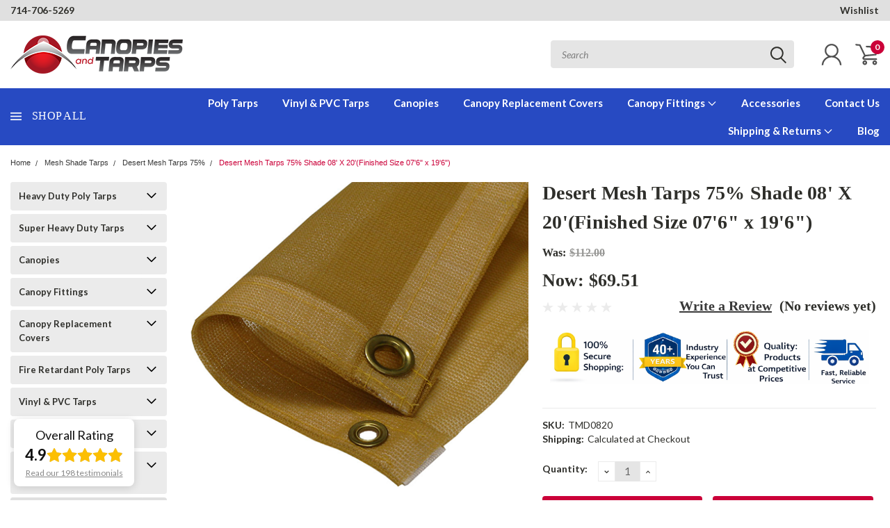

--- FILE ---
content_type: text/html; charset=UTF-8
request_url: https://canopiesandtarps.com/tmd08x20s.html
body_size: 54448
content:
<!DOCTYPE html>
<html class="no-js" lang="en">
    <head>
        <title>Desert Mesh Tarps 8&#x27; X 20&#x27;</title>
        <meta property="product:price:amount" content="69.51" /><meta property="product:price:currency" content="USD" /><meta property="og:price:standard_amount" content="112" /><meta property="og:url" content="https://canopiesandtarps.com/tmd08x20s.html" /><meta property="og:site_name" content="Canopies and Tarps" /><meta name="keywords" content="canopies, tarps"><meta name="description" content="Desert mesh tarps 08 x 20 provide great shade coverage by blocking out 75% of direct UV sunlight. The 08 x 20 mesh material is ideal for backyard patios and decks or any other area that would benefit from shade tarps."><link rel='canonical' href='https://canopiesandtarps.com/tmd08x20s.html' /><meta name='platform' content='bigcommerce.stencil' /><meta property="og:type" content="product" />
<meta property="og:title" content="Desert Mesh Tarps 75% Shade 08&#039; X 20&#039;(Finished Size 07&#039;6&quot; x 19&#039;6&quot;)" />
<meta property="og:description" content="Desert mesh tarps 08 x 20 provide great shade coverage by blocking out 75% of direct UV sunlight. The 08 x 20 mesh material is ideal for backyard patios and decks or any other area that would benefit from shade tarps." />
<meta property="og:image" content="https://cdn11.bigcommerce.com/s-amk7ic7dub/products/6767/images/3606/desert-mesh-tarps-8-x-20-finished-size-07-6-x-19-6-4__15228.1648053272.386.513.png?c=1" />
<meta property="og:availability" content="instock" />
<meta property="pinterest:richpins" content="enabled" />
        
         
        
        <link href="https://fonts.googleapis.com/css?family=Racing+Sans+One" rel="stylesheet">
        <link href="https://fonts.googleapis.com/css?family=Lato:300,300i,400,400i,700,700i,900,900i" rel="stylesheet">
        <link href="https://fonts.googleapis.com/css?family=Anton" rel="stylesheet">
        <link href="https://fonts.googleapis.com/css?family=IBM+Plex+Sans+Condensed:300,300i,400,400i,700,700i|IBM+Plex+Sans:400,400i,700,700i" rel="stylesheet">
        <link href="https://cdn11.bigcommerce.com/s-amk7ic7dub/product_images/logo%2032x32.jpg" rel="shortcut icon">
        <meta name="viewport" content="width=device-width, initial-scale=1, maximum-scale=1">

        <script>
            document.documentElement.className = document.documentElement.className.replace('no-js', 'js');
        </script>

        <script>
    function browserSupportsAllFeatures() {
        return window.Promise
            && window.fetch
            && window.URL
            && window.URLSearchParams
            && window.WeakMap
            // object-fit support
            && ('objectFit' in document.documentElement.style);
    }

    function loadScript(src) {
        var js = document.createElement('script');
        js.src = src;
        js.onerror = function () {
            console.error('Failed to load polyfill script ' + src);
        };
        document.head.appendChild(js);
    }

    if (!browserSupportsAllFeatures()) {
        loadScript('https://cdn11.bigcommerce.com/s-amk7ic7dub/stencil/689142e0-8197-013c-a12f-66f656304857/e/34fc8d20-df14-013e-c4a6-6ad325ee465b/dist/theme-bundle.polyfills.js');
    }
</script>

        <script>
            window.lazySizesConfig = window.lazySizesConfig || {};
            window.lazySizesConfig.loadMode = 1;
        </script>
        <script async src="https://cdn11.bigcommerce.com/s-amk7ic7dub/stencil/689142e0-8197-013c-a12f-66f656304857/e/34fc8d20-df14-013e-c4a6-6ad325ee465b/dist/theme-bundle.head_async.js"></script>

        <link href="https://fonts.googleapis.com/css?family=Lato:400,300,700%7CRacing+Sans+One:%7CLato+:400&display=swap" rel="stylesheet">
        <link data-stencil-stylesheet href="https://cdn11.bigcommerce.com/s-amk7ic7dub/stencil/689142e0-8197-013c-a12f-66f656304857/e/34fc8d20-df14-013e-c4a6-6ad325ee465b/css/theme-0814d650-e037-013e-73f4-5a37701c029e.css" rel="stylesheet">
        <link data-stencil-stylesheet href="https://cdn11.bigcommerce.com/s-amk7ic7dub/stencil/689142e0-8197-013c-a12f-66f656304857/e/34fc8d20-df14-013e-c4a6-6ad325ee465b/css/pinnacle-0814d650-e037-013e-73f4-5a37701c029e.css" rel="stylesheet">
        <link data-stencil-stylesheet href="https://cdn11.bigcommerce.com/s-amk7ic7dub/stencil/689142e0-8197-013c-a12f-66f656304857/e/34fc8d20-df14-013e-c4a6-6ad325ee465b/css/custom-0814d650-e037-013e-73f4-5a37701c029e.css" rel="stylesheet">

        <!-- Start Tracking Code for analytics_facebook -->

<script>
!function(f,b,e,v,n,t,s){if(f.fbq)return;n=f.fbq=function(){n.callMethod?n.callMethod.apply(n,arguments):n.queue.push(arguments)};if(!f._fbq)f._fbq=n;n.push=n;n.loaded=!0;n.version='2.0';n.queue=[];t=b.createElement(e);t.async=!0;t.src=v;s=b.getElementsByTagName(e)[0];s.parentNode.insertBefore(t,s)}(window,document,'script','https://connect.facebook.net/en_US/fbevents.js');

fbq('set', 'autoConfig', 'false', '719771149103733');
fbq('dataProcessingOptions', ['LDU'], 0, 0);
fbq('init', '719771149103733', {"external_id":"51e4131e-82c6-47af-ad51-a9281e795229"});
fbq('set', 'agent', 'bigcommerce', '719771149103733');

function trackEvents() {
    var pathName = window.location.pathname;

    fbq('track', 'PageView', {}, "");

    // Search events start -- only fire if the shopper lands on the /search.php page
    if (pathName.indexOf('/search.php') === 0 && getUrlParameter('search_query')) {
        fbq('track', 'Search', {
            content_type: 'product_group',
            content_ids: [],
            search_string: getUrlParameter('search_query')
        });
    }
    // Search events end

    // Wishlist events start -- only fire if the shopper attempts to add an item to their wishlist
    if (pathName.indexOf('/wishlist.php') === 0 && getUrlParameter('added_product_id')) {
        fbq('track', 'AddToWishlist', {
            content_type: 'product_group',
            content_ids: []
        });
    }
    // Wishlist events end

    // Lead events start -- only fire if the shopper subscribes to newsletter
    if (pathName.indexOf('/subscribe.php') === 0 && getUrlParameter('result') === 'success') {
        fbq('track', 'Lead', {});
    }
    // Lead events end

    // Registration events start -- only fire if the shopper registers an account
    if (pathName.indexOf('/login.php') === 0 && getUrlParameter('action') === 'account_created') {
        fbq('track', 'CompleteRegistration', {}, "");
    }
    // Registration events end

    

    function getUrlParameter(name) {
        var cleanName = name.replace(/[\[]/, '\[').replace(/[\]]/, '\]');
        var regex = new RegExp('[\?&]' + cleanName + '=([^&#]*)');
        var results = regex.exec(window.location.search);
        return results === null ? '' : decodeURIComponent(results[1].replace(/\+/g, ' '));
    }
}

if (window.addEventListener) {
    window.addEventListener("load", trackEvents, false)
}
</script>
<noscript><img height="1" width="1" style="display:none" alt="null" src="https://www.facebook.com/tr?id=719771149103733&ev=PageView&noscript=1&a=plbigcommerce1.2&eid="/></noscript>

<!-- End Tracking Code for analytics_facebook -->

<!-- Start Tracking Code for analytics_googleanalytics -->


<!-- Google Analytics --> 

<script async src="https://www.googletagmanager.com/gtag/js?id=UA-10902803-5"></script> 

<script> 

window.dataLayer = window.dataLayer || []; 

function gtag(){dataLayer.push(arguments);} 

gtag('js', new Date()); 

 

gtag('config', 'UA-10902803-5') 
gtag('config', 'AW-1031507841',{'allow_enhanced_conversions':true}); 

 

function trackEcommerce() { 

    function gaAddTrans(orderID, store, total, tax, shipping, city, state, country) { 

        ga('ecommerce:addTransaction', { 

            id: orderID, 

            affiliation: store, 

            revenue: total, 

            tax: tax, 

            shipping: shipping, 

            city: city, 

            state: state, 

            country: country 

        }); 

    } 

 

    function gaAddItems(orderID, sku, product, variation, price, qty) { 

        ga('ecommerce:addItem', { 

            id: orderID, 

            sku: sku, 

            name: product, 

            category: variation, 

            price: price, 

            quantity: qty 

        }); 

    } 

 

    function gaTrackTrans() { 

        ga('ecommerce:send'); 

    } 

 

    function gtagAddTrans(orderID, store, total, tax, shipping, city, state, country) { 

        this.transaction = { 
            send_to: "UA-10902803-5",
            transaction_id: orderID, 

            affiliation: store, 

            value: total, 

            tax: tax, 

            shipping: shipping, 

            items: [] 

        }; 

    } 

 

    function gtagAddItem(orderID, sku, product, variation, price, qty) { 

        this.transaction.items.push({ 

            id: sku, 

            name: product, 

            category: variation, 

            price: price, 

            quantity: qty 

        }); 

    } 

 

    function gtagTrackTrans() { 

        gtag('event', 'purchase', this.transaction);         

        this.transaction = null; 

    } 

 

    if (typeof gtag === 'function') { 

        this._addTrans = gtagAddTrans; 

        this._addItem = gtagAddItem; 

        this._trackTrans = gtagTrackTrans; 

    } else if (typeof ga === 'function') { 

        this._addTrans = gaAddTrans; 

        this._addItem = gaAddItems; 

        this._trackTrans = gaTrackTrans; 

    } 

} 

 

var pageTracker = new trackEcommerce(); 

 

</script> 

<!-- End Google Analytics --> 

 
 

<!-- End Tracking Code for analytics_googleanalytics -->

<!-- Start Tracking Code for analytics_siteverification -->



<!-- ECI: START – Bing UET Tracking Code --> 
<script>(function(w,d,t,r,u){var f,n,i;w[u]=w[u]||[],f=function(){var o={ti:"5202339"};o.q=w[u],w[u]=new UET(o),w[u].push("pageLoad")},n=d.createElement(t),n.src=r,n.async=1,n.onload=n.onreadystatechange=function(){var s=this.readyState;s&&s!=="loaded"&&s!=="complete"||(f(),n.onload=n.onreadystatechange=null)},i=d.getElementsByTagName(t)[0],i.parentNode.insertBefore(n,i)})(window,document,"script","//bat.bing.com/bat.js","uetq");</script> 
<noscript><img src="//bat.bing.com/action/0?ti=5202339&Ver=2" height="0" width="0" style="display:none; visibility: hidden;" /></noscript> 
<!-- ECI: End - Bing UET Tracking Code --> 
<!-- ECI: First Time Access start -->
<script>
if(window.location.pathname == '/checkout'){
	sessionStorage.setItem("eci_first_time_access_ga","true");   
}
</script>

<!-- End Tracking Code for analytics_siteverification -->


<script type="text/javascript" src="https://checkout-sdk.bigcommerce.com/v1/loader.js" defer ></script>
<script src="https://www.google.com/recaptcha/api.js" async defer></script>
<script type="text/javascript">
var BCData = {"product_attributes":{"sku":"TMD0820","upc":null,"mpn":null,"gtin":null,"weight":null,"base":true,"image":null,"price":{"without_tax":{"formatted":"$69.51","value":69.51,"currency":"USD"},"tax_label":"Tax","sale_price_without_tax":{"formatted":"$69.51","value":69.51,"currency":"USD"},"non_sale_price_without_tax":{"formatted":"$112.00","value":112,"currency":"USD"}},"out_of_stock_behavior":"label_option","out_of_stock_message":"Out of stock","available_modifier_values":[],"in_stock_attributes":[],"stock":null,"instock":true,"stock_message":null,"purchasable":true,"purchasing_message":null,"call_for_price_message":null}};
</script>
<!-- Google tag (gtag.js) -->
<script async src="https://www.googletagmanager.com/gtag/js?id=G-NLFWGLDNGR"></script>
<script>
  window.dataLayer = window.dataLayer || [];
  function gtag(){dataLayer.push(arguments);}
  gtag('js', new Date());

  gtag('config', 'G-NLFWGLDNGR');
    
 if(window.location.pathname == "/checkout"){
sessionStorage.setItem("eci_first_time_access_ga4", true);
 }
     </script>
<script nonce="">
(function () {
    var xmlHttp = new XMLHttpRequest();

    xmlHttp.open('POST', 'https://bes.gcp.data.bigcommerce.com/nobot');
    xmlHttp.setRequestHeader('Content-Type', 'application/json');
    xmlHttp.send('{"store_id":"1002137888","timezone_offset":"-8.0","timestamp":"2026-01-30T22:52:29.90669700Z","visit_id":"a2108be8-a396-4d43-b5d8-127051dc7609","channel_id":1}');
})();
</script>


    </head>
    <body id="body" class="product-page-layout main    thirteen-sixty-six   qty-box-visible">

      <!-- ACTIVE SHOPNAV DIM PAGE -->
            <div id="shopnav-dim-page" style="display: none;">
              <div style="top: 50%; left: 50%; display: none;" id="dialog" class="window">
                <div id="san"></div>
              </div>
              <div style="width: 2478px; font-size: 32pt; color:white; height: 1202px; display: none; opacity: 0.4;" id="mask"></div>
            </div>
            <!-- END ACTIVE SHOPNAV DIM PAGE -->

        <!-- snippet location header -->
        <svg data-src="https://cdn11.bigcommerce.com/s-amk7ic7dub/stencil/689142e0-8197-013c-a12f-66f656304857/e/34fc8d20-df14-013e-c4a6-6ad325ee465b/img/icon-sprite.svg" class="icons-svg-sprite"></svg>


        <div class="header-container main-top">

<div class="top-menu">
    <div class="content">
         <a href="#" class="mobileMenu-toggle" data-mobile-menu-toggle="menu">
            <span class="mobileMenu-toggleIcon">Toggle menu</span>
        </a>

        <!-- OPTIONAL SHORT MESSAGE LINK -->
        <!-- <div class="left">
          <a class="optional-message-link" href="">Put an optional message here.</a>
        </div> -->

        <div class="left phone-number">
            <a href="tel:714-706-5269  ">714-706-5269  </a>
        </div>

        <!-- MOBILE LOGIN / LOGOUT -->
        <div class="right top mobile">
          <div class="mobile-login">
              <li class="mobile-search">
                <a aria-label="search" name="search" class="navUser-action account search" href="#"><svg><use xlink:href="#icon-search" /></svg></a>
                
              </li>            
                 <li class="mobile-account">
                         <a class="" href="/login.php"><a class="" href="/login.php"><svg><use xlink:href="#icon-user" /></svg></a>
                  </li>
          </div>

        <!-- MOBILE CART -->
        <div class="mobile-cart">
        <li class="navUser-item navUser-item--cart mobile">
            <a
                class="navUser-action"
                data-cart-preview
                data-dropdown="cart-preview-dropdown"
                data-options="align:right"
                href="/cart.php">
                <span class="navUser-item-cartLabel"><svg><use xlink:href="#icon-cart" /></svg></span> <span class="countPill cart-quantity">0</span>
            </a>

            <div class="dropdown-menu cart-dropdown-menu" id="cart-preview-dropdown" data-dropdown-content aria-hidden="true"></div>
        </li>
      </div>
    </div>


        <div class="right account-links ">

                <div class="account-link wishlist">
                  <a href="/wishlist.php">Wishlist</a>
                </div>

          <div class="account-link currency-converter">
            <ul class="navPages-list navPages-list--user">
            </ul>
          </div>


              <div class="mobile-login top-account-access">
                     <li class="">
                             <!-- <a class="" href="/login.php"><a class="" href="/login.php">Login</a>&nbsp;<span class="">or</span>&nbsp;<a class="" href="/login.php?action=create_account">Sign Up</a> -->
                      </li>
              </div>


        </div>
        <div class="clear"></div>
    </div>
</div>

<div class="header-container full-width  full-width">
  <div class="header-padding">
  <div class="header-padding">
  <header class="header" role="banner">


<!-- LEFT ALIGNED LOGO -->
  <div class="header-container-left-aligned-logo">
    <div class="header-logo header-logo--left">
      <a class="logo-link" href="https://canopiesandtarps.com/">
        <img class="" src="https://cdn11.bigcommerce.com/s-amk7ic7dub/images/stencil/248x55/ey-logo-15_1645485016__05028.original.png" alt="Canopies and Tarps" title="Canopies and Tarps">
</a>
    </div>
    <div class="navPages-container inside-header left-logo" id="menu" data-menu>
      <nav class="navPages">
        <div class="navPages-quickSearch right searchbar">
            <div class="container">
    <!-- snippet location forms_search -->
    <form class="form" action="/search.php">
        <fieldset class="form-fieldset">
            <div class="form-field">
                <label class="u-hiddenVisually" for="search_query">Search</label>
                <input class="form-input" data-search-quick name="search_query" id="search_query" data-error-message="Search field cannot be empty." placeholder="Search" autocomplete="off">
                <div class="search-icon"><svg><use xlink:href="#icon-search" /></svg></div>
                <input class="button button--primary form-prefixPostfix-button--postfix" type="submit" value="">
            </div>
        </fieldset>
        <div class="clear"></div>
    </form>
    <a href="#" class="reset quicksearch" aria-label="reset search" role="button">
      <span class="reset" aria-hidden="true">Reset Search</span>
    </a>
    <a href="#" class="modal-close custom-quick-search" aria-label="Close" role="button">
      <span aria-hidden="true">&#215;</span>
    </a>
    <section class="quickSearchResults" data-bind="html: results">
    </section>
</div>
        </div>
      </nav>
    </div>
    <div class="right account-links desktop inside-header left-aligned-logo">
              <ul class="account-link enabled">
    <li class="navUser-item navUser-item--account">
        <a class="navUser-action with-login" href="/login.php"><svg><use xlink:href="#icon-user" /></svg></a>
        <!-- <a class="navUser-action login" href="/login.php">Login</a> -->
     </li>

<li class="navUser-item navUser-item--cart desktop">
  <a
  class="navUser-action"
  data-cart-preview
  data-dropdown="cart-preview-dropdown"
  data-options="align:right"
  href="/cart.php">
  <span class="navUser-item-cartLabel"><svg><use xlink:href="#icon-cart" /></svg></span> <span class="countPill cart-quantity">0</span>
  </a>

<div class="dropdown-menu cart-dropdown-menu" id="cart-preview-dropdown" data-dropdown-content aria-hidden="true"></div>
</li>
</ul>
    </div>
  </div>



<!-- CENTER ALIGNED LOGO -->


<!-- RIGHT ALIGNED LOGO -->



<div class="clear"></div>
<div class="mobile-menu navPages-container" id="menu" data-menu>

  <div class="navPages-quickSearch right searchbar mobile-search">
      <div class="container mobile-quick-search">
    <!-- snippet location forms_search -->
    <form class="form" action="/search.php">
        <fieldset class="form-fieldset">
            <div class="form-field">
                <label class="u-hiddenVisually" for="search_query">Search</label>
                <input class="form-input" data-search-quick name="search_query" id="search_query" data-error-message="Search field cannot be empty." placeholder="Search" autocomplete="off">
                <div class="search-icon"><svg><use xlink:href="#icon-search" /></svg></div>
                <input class="button button--primary form-prefixPostfix-button--postfix" type="submit" value="">
            </div>
        </fieldset>
        <div class="clear"></div>
    </form>
    <div class="mobile-reset">
      <a href="#" class="reset quicksearch" aria-label="reset search" role="button">
        <span class="reset" aria-hidden="true">Reset Search</span>
      </a>
      <a href="#" class="modal-close custom-quick-search" aria-label="Close" role="button">
        <span aria-hidden="true">&#215;</span>
      </a>
      <div class="clear"></div>
    </div>
    <section class="quickSearchResults" data-bind="html: results">
    </section>
</div>
  </div>

        <nav class="navPages mobile">   
    <ul class="navPages-list">
        <div class="nav-align center">
        <div class="custom-pages-nav">
            <div id="mobile-menu">
                <div class="category-menu">
                    <h2 class="container-header mobile">Shop By Category</h2>
                      <li class="navPages-item mobile">
                        <a class="navPages-action navPages-action-depth-max has-subMenu is-root topLevel" href="https://canopiesandtarps.com/tarps.html">
    Heavy Duty Poly Tarps <i class="main-nav" aria-hidden="true"><svg xmlns="http://www.w3.org/2000/svg" xmlns:xlink="http://www.w3.org/1999/xlink" version="1.1" id="Layer_1" x="0px" y="0px" viewBox="0 0 358 512" style="enable-background:new 0 0 358 512;" xml:space="preserve">
<path d="M180.8,393c-1.6,1.6-4.1,1.6-5.6,0L6,223.8c-1.5-1.5-1.6-4-0.1-5.5l22.7-22.7c1-1,2.1-1.2,2.9-1.2c0.7,0,1.8,0.2,2.7,1.1  l144,143.7l143.8-143.8c1-1,2.1-1.2,2.9-1.2c0.7,0,1.8,0.2,2.7,1.1l22.8,22.7c1.5,1.5,1.6,4,0.1,5.5L180.8,393z"/>
</svg></i>
</a>
<div class="navPage-subMenu" id="navPages-439" aria-hidden="true" tabindex="-1">
    <ul class="navPage-subMenu-list">
            <li class="navPage-subMenu-item">
                    <a class="navPage-subMenu-action navPages-action" href="https://canopiesandtarps.com/silver-tarps.html">Silver UV Tarps Heavy-Duty Poly(12 Mil)</a>
            </li>
            <li class="navPage-subMenu-item">
                    <a class="navPage-subMenu-action navPages-action" href="https://canopiesandtarps.com/white-tarps.html">White UV Tarps Heavy-Duty Poly(12 Mil)</a>
            </li>
            <li class="navPage-subMenu-item">
                    <a class="navPage-subMenu-action navPages-action" href="https://canopiesandtarps.com/tan-tarps.html">Tan UV Tarps Heavy-Duty Poly(12 Mil)</a>
            </li>
            <li class="navPage-subMenu-item">
                    <a class="navPage-subMenu-action navPages-action" href="https://canopiesandtarps.com/clear-string-tarps.html">Clear String UV Tarps Heavy-Duty Poly(14 Mil)</a>
            </li>
            <li class="navPage-subMenu-item">
                    <a class="navPage-subMenu-action navPages-action" href="https://canopiesandtarps.com/orange-tarps.html">Orange UV Tarps Heavy Duty Poly(12 Mil)</a>
            </li>
            <li class="navPage-subMenu-item">
                    <a class="navPage-subMenu-action navPages-action" href="https://canopiesandtarps.com/green-tarp.html">Green UV Tarps Heavy Duty Poly(12 Mil)</a>
            </li>
            <li class="navPage-subMenu-item">
                    <a class="navPage-subMenu-action navPages-action" href="https://canopiesandtarps.com/red-tarps.html">Red UV Tarps Heavy Duty Poly(12 Mil)</a>
            </li>
            <li class="navPage-subMenu-item">
                    <a class="navPage-subMenu-action navPages-action" href="https://canopiesandtarps.com/yellow-tarps.html">Yellow UV Tarps Heavy Duty Poly(12 Mil)</a>
            </li>
            <li class="navPage-subMenu-item">
                    <a class="navPage-subMenu-action navPages-action" href="https://canopiesandtarps.com/camouflage-tarps.html">Woodland Camouflage Tarps Medium Duty Poly(8 Mil)</a>
            </li>
            <li class="navPage-subMenu-item">
                    <a class="navPage-subMenu-action navPages-action" href="https://canopiesandtarps.com/digital-desert-camouflage-tarps.html">Digital Camouflage Tarps Medium Duty Poly(8 Mil)</a>
            </li>
            <li class="navPage-subMenu-item">
                    <a class="navPage-subMenu-action navPages-action" href="https://canopiesandtarps.com/brown-white-poly-tarps.html">Brown/White UV Tarps Heavy Duty Poly(12 Mil)</a>
            </li>
            <li class="navPage-subMenu-item">
                    <a class="navPage-subMenu-action navPages-action" href="https://canopiesandtarps.com/tarps-silver-brown-reversable.html">Silver/Brown UV Tarps Heavy Duty Poly(12 Mil)</a>
            </li>
            <li class="navPage-subMenu-item">
                    <a class="navPage-subMenu-action navPages-action" href="https://canopiesandtarps.com/tarps-silver---black-tarps.html">Silver/Black UV Tarps Heavy-Duty Poly(12 Mil)</a>
            </li>
            <li class="navPage-subMenu-item">
                    <a class="navPage-subMenu-action navPages-action" href="https://canopiesandtarps.com/tarps-silver-white-reversable.html">Silver/White UV Tarps Heavy-Duty Poly(12 Mil)</a>
            </li>
        <!-- END COMMENT OUT THE FOLLOWING SECTION TO ENABLE MAX NAV LEVELS -->
    </ul>
</div>
                      </li>
                      <li class="navPages-item mobile">
                        <a class="navPages-action navPages-action-depth-max has-subMenu is-root topLevel" href="https://canopiesandtarps.com/super-heavy-duty-tarps.html">
    Super Heavy Duty Tarps <i class="main-nav" aria-hidden="true"><svg xmlns="http://www.w3.org/2000/svg" xmlns:xlink="http://www.w3.org/1999/xlink" version="1.1" id="Layer_1" x="0px" y="0px" viewBox="0 0 358 512" style="enable-background:new 0 0 358 512;" xml:space="preserve">
<path d="M180.8,393c-1.6,1.6-4.1,1.6-5.6,0L6,223.8c-1.5-1.5-1.6-4-0.1-5.5l22.7-22.7c1-1,2.1-1.2,2.9-1.2c0.7,0,1.8,0.2,2.7,1.1  l144,143.7l143.8-143.8c1-1,2.1-1.2,2.9-1.2c0.7,0,1.8,0.2,2.7,1.1l22.8,22.7c1.5,1.5,1.6,4,0.1,5.5L180.8,393z"/>
</svg></i>
</a>
<div class="navPage-subMenu" id="navPages-470" aria-hidden="true" tabindex="-1">
    <ul class="navPage-subMenu-list">
            <li class="navPage-subMenu-item">
                    <a class="navPage-subMenu-action navPages-action" href="https://canopiesandtarps.com/silver-super-heavy-duty-tarps.html">Silver Super Heavy-DutyTarps</a>
            </li>
            <li class="navPage-subMenu-item">
                    <a class="navPage-subMenu-action navPages-action" href="https://canopiesandtarps.com/white-super-heavy-duty-tarps.html">White Super Heavy-DutyTarps</a>
            </li>
            <li class="navPage-subMenu-item">
                    <a class="navPage-subMenu-action navPages-action" href="https://canopiesandtarps.com/silver-brown-super-heavy-duty-tarps.html">Silver/Brown Super Heavy-Duty Tarps</a>
            </li>
        <!-- END COMMENT OUT THE FOLLOWING SECTION TO ENABLE MAX NAV LEVELS -->
    </ul>
</div>
                      </li>
                      <li class="navPages-item mobile">
                        <a class="navPages-action navPages-action-depth-max has-subMenu is-root topLevel" href="https://canopiesandtarps.com/canopies.html">
    Canopies <i class="main-nav" aria-hidden="true"><svg xmlns="http://www.w3.org/2000/svg" xmlns:xlink="http://www.w3.org/1999/xlink" version="1.1" id="Layer_1" x="0px" y="0px" viewBox="0 0 358 512" style="enable-background:new 0 0 358 512;" xml:space="preserve">
<path d="M180.8,393c-1.6,1.6-4.1,1.6-5.6,0L6,223.8c-1.5-1.5-1.6-4-0.1-5.5l22.7-22.7c1-1,2.1-1.2,2.9-1.2c0.7,0,1.8,0.2,2.7,1.1  l144,143.7l143.8-143.8c1-1,2.1-1.2,2.9-1.2c0.7,0,1.8,0.2,2.7,1.1l22.8,22.7c1.5,1.5,1.6,4,0.1,5.5L180.8,393z"/>
</svg></i>
</a>
<div class="navPage-subMenu" id="navPages-296" aria-hidden="true" tabindex="-1">
    <ul class="navPage-subMenu-list">
            <li class="navPage-subMenu-item">
                    <a class="navPage-subMenu-action navPages-action" href="https://canopiesandtarps.com/enclosed-canopy.html">Canopy Tents With Enclosure Kit</a>
            </li>
            <li class="navPage-subMenu-item">
                    <a class="navPage-subMenu-action navPages-action" href="https://canopiesandtarps.com/valance-top-canopies.html">Canopy Tents With Valance Top</a>
            </li>
            <li class="navPage-subMenu-item">
                    <a class="navPage-subMenu-action navPages-action" href="https://canopiesandtarps.com/canopy-tents.html">Canopy Tents With Standard Top</a>
            </li>
            <li class="navPage-subMenu-item">
                    <a class="navPage-subMenu-action navPages-action" href="https://canopiesandtarps.com/portable-car-garages.html">Portable Garages</a>
            </li>
            <li class="navPage-subMenu-item">
                    <a class="navPage-subMenu-action navPages-action" href="https://canopiesandtarps.com/fire-retardant-canopies.html">Canopy Tents With Fire Retardant Top</a>
            </li>
            <li class="navPage-subMenu-item">
                    <a class="navPage-subMenu-action navPages-action" href="https://canopiesandtarps.com/outdoor-shade-canopies.html">Canopy Tents With Mesh Top</a>
            </li>
            <li class="navPage-subMenu-item">
                    <a class="navPage-subMenu-action navPages-action" href="https://canopiesandtarps.com/heavy-duty-canopies.html">Heavy Duty Outdoor Canopy Tents</a>
            </li>
            <li class="navPage-subMenu-item">
                    <a class="navPage-subMenu-action navPages-action" href="https://canopiesandtarps.com/party-event-canopies.html">Party Tents &amp; Canopies</a>
            </li>
            <li class="navPage-subMenu-item">
                    <a
                        class="navPage-subMenu-action navPages-action has-subMenu"
                        href="https://canopiesandtarps.com/instant-canopies.html"
                        data-collapsible="navPages-425"
                        data-collapsible-disabled-breakpoint="medium"
                        data-collapsible-disabled-state="open"
                        data-collapsible-enabled-state="closed">
                        Pop Up Canopies <i aria-hidden="true"><svg xmlns="http://www.w3.org/2000/svg" xmlns:xlink="http://www.w3.org/1999/xlink" version="1.1" id="Layer_1" x="0px" y="0px" viewBox="0 0 358 512" style="enable-background:new 0 0 358 512;" xml:space="preserve">
<path d="M180.8,393c-1.6,1.6-4.1,1.6-5.6,0L6,223.8c-1.5-1.5-1.6-4-0.1-5.5l22.7-22.7c1-1,2.1-1.2,2.9-1.2c0.7,0,1.8,0.2,2.7,1.1  l144,143.7l143.8-143.8c1-1,2.1-1.2,2.9-1.2c0.7,0,1.8,0.2,2.7,1.1l22.8,22.7c1.5,1.5,1.6,4,0.1,5.5L180.8,393z"/>
</svg></i>
                    </a>
                    <ul class="navPage-childList" id="navPages-425">
                        <li class="navPage-childList-item navPage-subMenu-item">
                                <a class="navPage-childList-action navPages-action" href="https://canopiesandtarps.com/instant-canopies-commercial-grade.html">Commercial Canopy Tents &amp; Pop-Up Tents</a>
                        </li>
                        <li class="navPage-childList-item navPage-subMenu-item">
                                <a class="navPage-childList-action navPages-action" href="https://canopiesandtarps.com/instant-canopies-standard-grade.html">Instant Pop-Up Canopies</a>
                        </li>
                        <li class="navPage-childList-item navPage-subMenu-item">
                                <a class="navPage-childList-action navPages-action" href="https://canopiesandtarps.com/pop-up-tent-accessories.html">Pop Up Tent Accessories</a>
                        </li>
                        <li class="navPage-childList-item navPage-subMenu-item">
                                <a class="navPage-childList-action navPages-action" href="https://canopiesandtarps.com/pop-up-tent-package-deals.html">Pop-Up Tent Package Deals</a>
                        </li>
                    </ul>
            </li>
            <li class="navPage-subMenu-item">
                    <a class="navPage-subMenu-action navPages-action" href="https://canopiesandtarps.com/portable-sheds.html">Portable Fabric Sheds</a>
            </li>
            <li class="navPage-subMenu-item">
                    <a class="navPage-subMenu-action navPages-action" href="https://canopiesandtarps.com/carports-and-patio-covers.html">Metal Carports &amp; Patio Covers</a>
            </li>
            <li class="navPage-subMenu-item">
                    <a class="navPage-subMenu-action navPages-action" href="https://canopiesandtarps.com/steel-storage-shed.html">Steel Storage Sheds</a>
            </li>
            <li class="navPage-subMenu-item">
                    <a class="navPage-subMenu-action navPages-action" href="https://canopiesandtarps.com/greenhouse-kits.html">Greenhouse Kits</a>
            </li>
            <li class="navPage-subMenu-item">
                    <a class="navPage-subMenu-action navPages-action" href="https://canopiesandtarps.com/hard-top-gazebos.html">Hard Top Gazebos</a>
            </li>
            <li class="navPage-subMenu-item">
                    <a class="navPage-subMenu-action navPages-action" href="https://canopiesandtarps.com/soft-top-polyester-gazebos.html">Soft Top Gazebos</a>
            </li>
            <li class="navPage-subMenu-item">
                    <a class="navPage-subMenu-action navPages-action" href="https://canopiesandtarps.com/summer-beach-tents.html">Summer Beach Tents</a>
            </li>
            <li class="navPage-subMenu-item">
                    <a class="navPage-subMenu-action navPages-action" href="https://canopiesandtarps.com/canopies-los-angeles.html">Canopies Local Pick Up</a>
            </li>
        <!-- END COMMENT OUT THE FOLLOWING SECTION TO ENABLE MAX NAV LEVELS -->
    </ul>
</div>
                      </li>
                      <li class="navPages-item mobile">
                        <a class="navPages-action navPages-action-depth-max has-subMenu is-root topLevel" href="https://canopiesandtarps.com/canopy-fittings.html">
    Canopy Fittings <i class="main-nav" aria-hidden="true"><svg xmlns="http://www.w3.org/2000/svg" xmlns:xlink="http://www.w3.org/1999/xlink" version="1.1" id="Layer_1" x="0px" y="0px" viewBox="0 0 358 512" style="enable-background:new 0 0 358 512;" xml:space="preserve">
<path d="M180.8,393c-1.6,1.6-4.1,1.6-5.6,0L6,223.8c-1.5-1.5-1.6-4-0.1-5.5l22.7-22.7c1-1,2.1-1.2,2.9-1.2c0.7,0,1.8,0.2,2.7,1.1  l144,143.7l143.8-143.8c1-1,2.1-1.2,2.9-1.2c0.7,0,1.8,0.2,2.7,1.1l22.8,22.7c1.5,1.5,1.6,4,0.1,5.5L180.8,393z"/>
</svg></i>
</a>
<div class="navPage-subMenu" id="navPages-297" aria-hidden="true" tabindex="-1">
    <ul class="navPage-subMenu-list">
            <li class="navPage-subMenu-item">
                    <a class="navPage-subMenu-action navPages-action" href="https://canopiesandtarps.com/canopy-fittings-flat-roof-fittings.html">Flat Roof Fittings 90°</a>
            </li>
            <li class="navPage-subMenu-item">
                    <a class="navPage-subMenu-action navPages-action" href="https://canopiesandtarps.com/canopy-fittings-high-peak-fittings.html">High Peak Fittings 120°</a>
            </li>
            <li class="navPage-subMenu-item">
                    <a class="navPage-subMenu-action navPages-action" href="https://canopiesandtarps.com/canopy-fittings-low-peak-fittings.html">Low Peak Fittings 102°</a>
            </li>
            <li class="navPage-subMenu-item">
                    <a class="navPage-subMenu-action navPages-action" href="https://canopiesandtarps.com/medium-peak-canopy-fittings.html">Medium Peak Fittings 110°</a>
            </li>
            <li class="navPage-subMenu-item">
                    <a class="navPage-subMenu-action navPages-action" href="https://canopiesandtarps.com/canopy-fittings-slope-fittings.html">Slope Fittings 78°</a>
            </li>
            <li class="navPage-subMenu-item">
                    <a class="navPage-subMenu-action navPages-action" href="https://canopiesandtarps.com/canopy-fittings-specialty-fittings.html">Specialty Fittings 90° &amp; 102°</a>
            </li>
            <li class="navPage-subMenu-item">
                    <a class="navPage-subMenu-action navPages-action" href="https://canopiesandtarps.com/carnival-tent-fittings.html">Carnival Tent Fittings</a>
            </li>
            <li class="navPage-subMenu-item">
                    <a class="navPage-subMenu-action navPages-action" href="https://canopiesandtarps.com/canopy-fittings-foot-pads.html">Foot Pad Fittings</a>
            </li>
            <li class="navPage-subMenu-item">
                    <a
                        class="navPage-subMenu-action navPages-action has-subMenu"
                        href="https://canopiesandtarps.com/canopy-box-kits.html"
                        data-collapsible="navPages-360"
                        data-collapsible-disabled-breakpoint="medium"
                        data-collapsible-disabled-state="open"
                        data-collapsible-enabled-state="closed">
                        Canopy Box Kits <i aria-hidden="true"><svg xmlns="http://www.w3.org/2000/svg" xmlns:xlink="http://www.w3.org/1999/xlink" version="1.1" id="Layer_1" x="0px" y="0px" viewBox="0 0 358 512" style="enable-background:new 0 0 358 512;" xml:space="preserve">
<path d="M180.8,393c-1.6,1.6-4.1,1.6-5.6,0L6,223.8c-1.5-1.5-1.6-4-0.1-5.5l22.7-22.7c1-1,2.1-1.2,2.9-1.2c0.7,0,1.8,0.2,2.7,1.1  l144,143.7l143.8-143.8c1-1,2.1-1.2,2.9-1.2c0.7,0,1.8,0.2,2.7,1.1l22.8,22.7c1.5,1.5,1.6,4,0.1,5.5L180.8,393z"/>
</svg></i>
                    </a>
                    <ul class="navPage-childList" id="navPages-360">
                        <li class="navPage-childList-item navPage-subMenu-item">
                                <a class="navPage-childList-action navPages-action" href="https://canopiesandtarps.com/high-peak-canopy-box-kits.html">Canopy Box Kits - High Peak</a>
                        </li>
                        <li class="navPage-childList-item navPage-subMenu-item">
                                <a class="navPage-childList-action navPages-action" href="https://canopiesandtarps.com/low-peak-canopy-box-kits.html">Canopy Box Kits - Low Peak</a>
                        </li>
                        <li class="navPage-childList-item navPage-subMenu-item">
                                <a class="navPage-childList-action navPages-action" href="https://canopiesandtarps.com/flat-roof-canopy-box-kits.html">Canopy Box Kits - Flat Roof</a>
                        </li>
                        <li class="navPage-childList-item navPage-subMenu-item">
                                <a class="navPage-childList-action navPages-action" href="https://canopiesandtarps.com/canopy-fittings/canopy-box-kits-slope-roof/">Canopy Box Kits - Slope Roof</a>
                        </li>
                    </ul>
            </li>
        <!-- END COMMENT OUT THE FOLLOWING SECTION TO ENABLE MAX NAV LEVELS -->
    </ul>
</div>
                      </li>
                      <li class="navPages-item mobile">
                        <a class="navPages-action navPages-action-depth-max has-subMenu is-root topLevel" href="https://canopiesandtarps.com/canopy-replacement-covers.html">
    Canopy Replacement Covers <i class="main-nav" aria-hidden="true"><svg xmlns="http://www.w3.org/2000/svg" xmlns:xlink="http://www.w3.org/1999/xlink" version="1.1" id="Layer_1" x="0px" y="0px" viewBox="0 0 358 512" style="enable-background:new 0 0 358 512;" xml:space="preserve">
<path d="M180.8,393c-1.6,1.6-4.1,1.6-5.6,0L6,223.8c-1.5-1.5-1.6-4-0.1-5.5l22.7-22.7c1-1,2.1-1.2,2.9-1.2c0.7,0,1.8,0.2,2.7,1.1  l144,143.7l143.8-143.8c1-1,2.1-1.2,2.9-1.2c0.7,0,1.8,0.2,2.7,1.1l22.8,22.7c1.5,1.5,1.6,4,0.1,5.5L180.8,393z"/>
</svg></i>
</a>
<div class="navPage-subMenu" id="navPages-298" aria-hidden="true" tabindex="-1">
    <ul class="navPage-subMenu-list">
            <li class="navPage-subMenu-item">
                    <a class="navPage-subMenu-action navPages-action" href="https://canopiesandtarps.com/standard-canopy-replacement-cover.html">Replacement Canopy Poly Covers</a>
            </li>
            <li class="navPage-subMenu-item">
                    <a class="navPage-subMenu-action navPages-action" href="https://canopiesandtarps.com/vinyl-canopy-replacements.html">Replacement Canopy Vinyl Covers</a>
            </li>
            <li class="navPage-subMenu-item">
                    <a class="navPage-subMenu-action navPages-action" href="https://canopiesandtarps.com/canopy-cover-valance.html">Replacement Canopy Valance Covers</a>
            </li>
            <li class="navPage-subMenu-item">
                    <a class="navPage-subMenu-action navPages-action" href="https://canopiesandtarps.com/canopy-enclosure-replacements.html">Replacement Canopy Enclosure Kits</a>
            </li>
            <li class="navPage-subMenu-item">
                    <a class="navPage-subMenu-action navPages-action" href="https://canopiesandtarps.com/canopy-side-panels.html">Replacement Canopy Side Panels</a>
            </li>
            <li class="navPage-subMenu-item">
                    <a class="navPage-subMenu-action navPages-action" href="https://canopiesandtarps.com/canopy-back-doors.html">Replacement Canopy Solid End Panel</a>
            </li>
            <li class="navPage-subMenu-item">
                    <a class="navPage-subMenu-action navPages-action" href="https://canopiesandtarps.com/canopy-front-door.html">Replacement Canopy Front Zippered End Panel</a>
            </li>
            <li class="navPage-subMenu-item">
                    <a class="navPage-subMenu-action navPages-action" href="https://canopiesandtarps.com/shelter-logic-replacements.html">Shelter Logic Model Replacements</a>
            </li>
            <li class="navPage-subMenu-item">
                    <a
                        class="navPage-subMenu-action navPages-action has-subMenu"
                        href="https://canopiesandtarps.com/fiesta-replacements.html"
                        data-collapsible="navPages-399"
                        data-collapsible-disabled-breakpoint="medium"
                        data-collapsible-disabled-state="open"
                        data-collapsible-enabled-state="closed">
                        Fiesta Replacements Top Covers &amp; End Panels <i aria-hidden="true"><svg xmlns="http://www.w3.org/2000/svg" xmlns:xlink="http://www.w3.org/1999/xlink" version="1.1" id="Layer_1" x="0px" y="0px" viewBox="0 0 358 512" style="enable-background:new 0 0 358 512;" xml:space="preserve">
<path d="M180.8,393c-1.6,1.6-4.1,1.6-5.6,0L6,223.8c-1.5-1.5-1.6-4-0.1-5.5l22.7-22.7c1-1,2.1-1.2,2.9-1.2c0.7,0,1.8,0.2,2.7,1.1  l144,143.7l143.8-143.8c1-1,2.1-1.2,2.9-1.2c0.7,0,1.8,0.2,2.7,1.1l22.8,22.7c1.5,1.5,1.6,4,0.1,5.5L180.8,393z"/>
</svg></i>
                    </a>
                    <ul class="navPage-childList" id="navPages-399">
                        <li class="navPage-childList-item navPage-subMenu-item">
                                <a class="navPage-childList-action navPages-action" href="https://canopiesandtarps.com/fiesta-replacements-fiesta-back-panel.html">Fiesta Back Panel</a>
                        </li>
                        <li class="navPage-childList-item navPage-subMenu-item">
                                <a class="navPage-childList-action navPages-action" href="https://canopiesandtarps.com/fiesta-replacements-fiesta-front-panel.html">Fiesta Front Panel</a>
                        </li>
                        <li class="navPage-childList-item navPage-subMenu-item">
                                <a class="navPage-childList-action navPages-action" href="https://canopiesandtarps.com/fiesta-replacements-fiesta-side-panel.html">Fiesta Side Panel</a>
                        </li>
                        <li class="navPage-childList-item navPage-subMenu-item">
                                <a class="navPage-childList-action navPages-action" href="https://canopiesandtarps.com/fiesta-replacements-fiesta-top.html">Fiesta top</a>
                        </li>
                    </ul>
            </li>
            <li class="navPage-subMenu-item">
                    <a
                        class="navPage-subMenu-action navPages-action has-subMenu"
                        href="https://canopiesandtarps.com/carnival-replacements.html"
                        data-collapsible="navPages-378"
                        data-collapsible-disabled-breakpoint="medium"
                        data-collapsible-disabled-state="open"
                        data-collapsible-enabled-state="closed">
                        Carnival Replacements Top Covers &amp; End Panels <i aria-hidden="true"><svg xmlns="http://www.w3.org/2000/svg" xmlns:xlink="http://www.w3.org/1999/xlink" version="1.1" id="Layer_1" x="0px" y="0px" viewBox="0 0 358 512" style="enable-background:new 0 0 358 512;" xml:space="preserve">
<path d="M180.8,393c-1.6,1.6-4.1,1.6-5.6,0L6,223.8c-1.5-1.5-1.6-4-0.1-5.5l22.7-22.7c1-1,2.1-1.2,2.9-1.2c0.7,0,1.8,0.2,2.7,1.1  l144,143.7l143.8-143.8c1-1,2.1-1.2,2.9-1.2c0.7,0,1.8,0.2,2.7,1.1l22.8,22.7c1.5,1.5,1.6,4,0.1,5.5L180.8,393z"/>
</svg></i>
                    </a>
                    <ul class="navPage-childList" id="navPages-378">
                        <li class="navPage-childList-item navPage-subMenu-item">
                                <a class="navPage-childList-action navPages-action" href="https://canopiesandtarps.com/carnival-replacements-carnival-back-panel.html">Carnival Front/Back Panels</a>
                        </li>
                        <li class="navPage-childList-item navPage-subMenu-item">
                                <a class="navPage-childList-action navPages-action" href="https://canopiesandtarps.com/carnival-replacements-carnival-side-panel.html">Carnival Side Panel</a>
                        </li>
                        <li class="navPage-childList-item navPage-subMenu-item">
                                <a class="navPage-childList-action navPages-action" href="https://canopiesandtarps.com/carnival-replacements-carnival-top.html">Carnival Top</a>
                        </li>
                    </ul>
            </li>
        <!-- END COMMENT OUT THE FOLLOWING SECTION TO ENABLE MAX NAV LEVELS -->
    </ul>
</div>
                      </li>
                      <li class="navPages-item mobile">
                        <a class="navPages-action navPages-action-depth-max has-subMenu is-root topLevel" href="https://canopiesandtarps.com/fire-retardant-tarps.html">
    Fire Retardant Poly Tarps <i class="main-nav" aria-hidden="true"><svg xmlns="http://www.w3.org/2000/svg" xmlns:xlink="http://www.w3.org/1999/xlink" version="1.1" id="Layer_1" x="0px" y="0px" viewBox="0 0 358 512" style="enable-background:new 0 0 358 512;" xml:space="preserve">
<path d="M180.8,393c-1.6,1.6-4.1,1.6-5.6,0L6,223.8c-1.5-1.5-1.6-4-0.1-5.5l22.7-22.7c1-1,2.1-1.2,2.9-1.2c0.7,0,1.8,0.2,2.7,1.1  l144,143.7l143.8-143.8c1-1,2.1-1.2,2.9-1.2c0.7,0,1.8,0.2,2.7,1.1l22.8,22.7c1.5,1.5,1.6,4,0.1,5.5L180.8,393z"/>
</svg></i>
</a>
<div class="navPage-subMenu" id="navPages-405" aria-hidden="true" tabindex="-1">
    <ul class="navPage-subMenu-list">
            <li class="navPage-subMenu-item">
                    <a class="navPage-subMenu-action navPages-action" href="https://canopiesandtarps.com/fire-retardant-tarps-silver-fire-retardant.html">Silver Fire Retardant Tarps(6 Oz.)</a>
            </li>
            <li class="navPage-subMenu-item">
                    <a class="navPage-subMenu-action navPages-action" href="https://canopiesandtarps.com/fire-retardant-tarps-white-fire-retardant.html">White Fire Retardant Tarps(6 Oz.)</a>
            </li>
            <li class="navPage-subMenu-item">
                    <a class="navPage-subMenu-action navPages-action" href="https://canopiesandtarps.com/12-oz-white-fire-retardant-tarps.html">White Fire Retardant Tarps(12 Oz.)</a>
            </li>
        <!-- END COMMENT OUT THE FOLLOWING SECTION TO ENABLE MAX NAV LEVELS -->
    </ul>
</div>
                      </li>
                      <li class="navPages-item mobile">
                        <a class="navPages-action navPages-action-depth-max has-subMenu is-root topLevel" href="https://canopiesandtarps.com/vinyl-tarps.html">
    Vinyl &amp; PVC Tarps <i class="main-nav" aria-hidden="true"><svg xmlns="http://www.w3.org/2000/svg" xmlns:xlink="http://www.w3.org/1999/xlink" version="1.1" id="Layer_1" x="0px" y="0px" viewBox="0 0 358 512" style="enable-background:new 0 0 358 512;" xml:space="preserve">
<path d="M180.8,393c-1.6,1.6-4.1,1.6-5.6,0L6,223.8c-1.5-1.5-1.6-4-0.1-5.5l22.7-22.7c1-1,2.1-1.2,2.9-1.2c0.7,0,1.8,0.2,2.7,1.1  l144,143.7l143.8-143.8c1-1,2.1-1.2,2.9-1.2c0.7,0,1.8,0.2,2.7,1.1l22.8,22.7c1.5,1.5,1.6,4,0.1,5.5L180.8,393z"/>
</svg></i>
</a>
<div class="navPage-subMenu" id="navPages-522" aria-hidden="true" tabindex="-1">
    <ul class="navPage-subMenu-list">
            <li class="navPage-subMenu-item">
                    <a class="navPage-subMenu-action navPages-action" href="https://canopiesandtarps.com/clear-pvc-vinyl-tarps.html">Clear PVC Vinyl Tarps 18 oz.</a>
            </li>
            <li class="navPage-subMenu-item">
                    <a class="navPage-subMenu-action navPages-action" href="https://canopiesandtarps.com/vinyl-laminated-tarps.html">Vinyl Laminated Tarps 13 oz.</a>
            </li>
            <li class="navPage-subMenu-item">
                    <a
                        class="navPage-subMenu-action navPages-action has-subMenu"
                        href="https://canopiesandtarps.com/vinyl-laminated-tarps-18oz.html"
                        data-collapsible="navPages-509"
                        data-collapsible-disabled-breakpoint="medium"
                        data-collapsible-disabled-state="open"
                        data-collapsible-enabled-state="closed">
                        Vinyl Laminated Tarps 18 oz. <i aria-hidden="true"><svg xmlns="http://www.w3.org/2000/svg" xmlns:xlink="http://www.w3.org/1999/xlink" version="1.1" id="Layer_1" x="0px" y="0px" viewBox="0 0 358 512" style="enable-background:new 0 0 358 512;" xml:space="preserve">
<path d="M180.8,393c-1.6,1.6-4.1,1.6-5.6,0L6,223.8c-1.5-1.5-1.6-4-0.1-5.5l22.7-22.7c1-1,2.1-1.2,2.9-1.2c0.7,0,1.8,0.2,2.7,1.1  l144,143.7l143.8-143.8c1-1,2.1-1.2,2.9-1.2c0.7,0,1.8,0.2,2.7,1.1l22.8,22.7c1.5,1.5,1.6,4,0.1,5.5L180.8,393z"/>
</svg></i>
                    </a>
                    <ul class="navPage-childList" id="navPages-509">
                        <li class="navPage-childList-item navPage-subMenu-item">
                                <a class="navPage-childList-action navPages-action" href="https://canopiesandtarps.com/black-vinyl-laminated-tarps-18oz.html">Black Vinyl Laminated Tarps 18 Oz.</a>
                        </li>
                        <li class="navPage-childList-item navPage-subMenu-item">
                                <a class="navPage-childList-action navPages-action" href="https://canopiesandtarps.com/blue-vinyl-laminated-tarps-18oz.html">Blue Vinyl Laminated Tarps18 Oz.</a>
                        </li>
                        <li class="navPage-childList-item navPage-subMenu-item">
                                <a class="navPage-childList-action navPages-action" href="https://canopiesandtarps.com/gray-vinyl-laminated-tarps-18oz.html">Gray Vinyl Laminated Tarps 18 Oz.</a>
                        </li>
                        <li class="navPage-childList-item navPage-subMenu-item">
                                <a class="navPage-childList-action navPages-action" href="https://canopiesandtarps.com/green-vinyl-laminated-tarps-18oz.html">Green Vinyl Laminated Tarps 18 Oz.</a>
                        </li>
                        <li class="navPage-childList-item navPage-subMenu-item">
                                <a class="navPage-childList-action navPages-action" href="https://canopiesandtarps.com/red-vinyl-laminated-tarps-18oz.html">Red Vinyl Laminated Tarps 18 Oz.</a>
                        </li>
                        <li class="navPage-childList-item navPage-subMenu-item">
                                <a class="navPage-childList-action navPages-action" href="https://canopiesandtarps.com/tan-vinyl-laminated-tarps-18oz.html">Tan Vinyl Laminated Tarps 18 Oz.</a>
                        </li>
                        <li class="navPage-childList-item navPage-subMenu-item">
                                <a class="navPage-childList-action navPages-action" href="https://canopiesandtarps.com/white-vinyl-laminated-tarps-18oz.html">White Vinyl Laminated Tarps 18 Oz.</a>
                        </li>
                        <li class="navPage-childList-item navPage-subMenu-item">
                                <a class="navPage-childList-action navPages-action" href="https://canopiesandtarps.com/yellow-vinyl-laminated-tarps-18oz.html">Yellow Vinyl Laminated Tarps 18 Oz.</a>
                        </li>
                    </ul>
            </li>
            <li class="navPage-subMenu-item">
                    <a
                        class="navPage-subMenu-action navPages-action has-subMenu"
                        href="https://canopiesandtarps.com/vinyl-coated-tarps-18oz.html"
                        data-collapsible="navPages-506"
                        data-collapsible-disabled-breakpoint="medium"
                        data-collapsible-disabled-state="open"
                        data-collapsible-enabled-state="closed">
                        Vinyl Coated Tarps 18 oz. <i aria-hidden="true"><svg xmlns="http://www.w3.org/2000/svg" xmlns:xlink="http://www.w3.org/1999/xlink" version="1.1" id="Layer_1" x="0px" y="0px" viewBox="0 0 358 512" style="enable-background:new 0 0 358 512;" xml:space="preserve">
<path d="M180.8,393c-1.6,1.6-4.1,1.6-5.6,0L6,223.8c-1.5-1.5-1.6-4-0.1-5.5l22.7-22.7c1-1,2.1-1.2,2.9-1.2c0.7,0,1.8,0.2,2.7,1.1  l144,143.7l143.8-143.8c1-1,2.1-1.2,2.9-1.2c0.7,0,1.8,0.2,2.7,1.1l22.8,22.7c1.5,1.5,1.6,4,0.1,5.5L180.8,393z"/>
</svg></i>
                    </a>
                    <ul class="navPage-childList" id="navPages-506">
                        <li class="navPage-childList-item navPage-subMenu-item">
                                <a class="navPage-childList-action navPages-action" href="https://canopiesandtarps.com/black-vinyl-coated-tarps-18oz.html">Black Vinyl Coated Tarps 18 oz.</a>
                        </li>
                        <li class="navPage-childList-item navPage-subMenu-item">
                                <a class="navPage-childList-action navPages-action" href="https://canopiesandtarps.com/blue-vinyl-coated-tarps-18oz.html">Blue Vinyl Coated Tarps 18 oz.</a>
                        </li>
                        <li class="navPage-childList-item navPage-subMenu-item">
                                <a class="navPage-childList-action navPages-action" href="https://canopiesandtarps.com/gray-vinyl-coated-tarps-18oz.html">Gray Vinyl Coated Tarps 18 oz.</a>
                        </li>
                        <li class="navPage-childList-item navPage-subMenu-item">
                                <a class="navPage-childList-action navPages-action" href="https://canopiesandtarps.com/green-vinyl-coated-tarps-18oz.html">Green Vinyl Coated Tarps 18 oz.</a>
                        </li>
                        <li class="navPage-childList-item navPage-subMenu-item">
                                <a class="navPage-childList-action navPages-action" href="https://canopiesandtarps.com/red-vinyl-coated-tarps-18oz.html">Red Vinyl Coated Tarps 18 oz.</a>
                        </li>
                        <li class="navPage-childList-item navPage-subMenu-item">
                                <a class="navPage-childList-action navPages-action" href="https://canopiesandtarps.com/tan-vinyl-coated-tarps-18oz.html">Tan Vinyl Coated Tarps 18 oz.</a>
                        </li>
                        <li class="navPage-childList-item navPage-subMenu-item">
                                <a class="navPage-childList-action navPages-action" href="https://canopiesandtarps.com/white-vinyl-coated-tarps-18oz.html">White Vinyl Coated Tarps 18 oz.</a>
                        </li>
                        <li class="navPage-childList-item navPage-subMenu-item">
                                <a class="navPage-childList-action navPages-action" href="https://canopiesandtarps.com/yellow-vinyl-coated-tarps-18oz2.html">Yellow Vinyl Coated Tarps 18 oz.</a>
                        </li>
                    </ul>
            </li>
            <li class="navPage-subMenu-item">
                    <a
                        class="navPage-subMenu-action navPages-action has-subMenu"
                        href="https://canopiesandtarps.com/vinyl-mesh-tarps.html"
                        data-collapsible="navPages-511"
                        data-collapsible-disabled-breakpoint="medium"
                        data-collapsible-disabled-state="open"
                        data-collapsible-enabled-state="closed">
                        Vinyl Mesh Tarps 10 oz. <i aria-hidden="true"><svg xmlns="http://www.w3.org/2000/svg" xmlns:xlink="http://www.w3.org/1999/xlink" version="1.1" id="Layer_1" x="0px" y="0px" viewBox="0 0 358 512" style="enable-background:new 0 0 358 512;" xml:space="preserve">
<path d="M180.8,393c-1.6,1.6-4.1,1.6-5.6,0L6,223.8c-1.5-1.5-1.6-4-0.1-5.5l22.7-22.7c1-1,2.1-1.2,2.9-1.2c0.7,0,1.8,0.2,2.7,1.1  l144,143.7l143.8-143.8c1-1,2.1-1.2,2.9-1.2c0.7,0,1.8,0.2,2.7,1.1l22.8,22.7c1.5,1.5,1.6,4,0.1,5.5L180.8,393z"/>
</svg></i>
                    </a>
                    <ul class="navPage-childList" id="navPages-511">
                        <li class="navPage-childList-item navPage-subMenu-item">
                                <a class="navPage-childList-action navPages-action" href="https://canopiesandtarps.com/vinyl-mesh-tarps-black-10-oz-.html">Black Vinyl Mesh 10 Oz.</a>
                        </li>
                        <li class="navPage-childList-item navPage-subMenu-item">
                                <a class="navPage-childList-action navPages-action" href="https://canopiesandtarps.com/vinyl-mesh-tarps-blue-10-oz-.html">Blue Vinyl Mesh 10 Oz.</a>
                        </li>
                        <li class="navPage-childList-item navPage-subMenu-item">
                                <a class="navPage-childList-action navPages-action" href="https://canopiesandtarps.com/vinyl-mesh-tarps-burgundy-10-oz-.html">Burgundy Vinyl Mesh 10 Oz.</a>
                        </li>
                        <li class="navPage-childList-item navPage-subMenu-item">
                                <a class="navPage-childList-action navPages-action" href="https://canopiesandtarps.com/vinyl-mesh-tarps-gray-10-oz-.html">Gray Vinyl Mesh 10 Oz.</a>
                        </li>
                        <li class="navPage-childList-item navPage-subMenu-item">
                                <a class="navPage-childList-action navPages-action" href="https://canopiesandtarps.com/vinyl-mesh-tarps-green-10-oz-.html">Green Vinyl Mesh 10 Oz.</a>
                        </li>
                        <li class="navPage-childList-item navPage-subMenu-item">
                                <a class="navPage-childList-action navPages-action" href="https://canopiesandtarps.com/vinyl-mesh-tarps-orange-10-oz-.html">Orange Vinyl Mesh 10 Oz.</a>
                        </li>
                        <li class="navPage-childList-item navPage-subMenu-item">
                                <a class="navPage-childList-action navPages-action" href="https://canopiesandtarps.com/vinyl-mesh-tarps-red-10-oz-.html">Red Vinyl Mesh 10 Oz.</a>
                        </li>
                        <li class="navPage-childList-item navPage-subMenu-item">
                                <a class="navPage-childList-action navPages-action" href="https://canopiesandtarps.com/vinyl-mesh-tarps-tan-10-oz-.html">Tan Vinyl Mesh 10 Oz.</a>
                        </li>
                        <li class="navPage-childList-item navPage-subMenu-item">
                                <a class="navPage-childList-action navPages-action" href="https://canopiesandtarps.com/vinyl-mesh-tarps-white-10-oz-.html">White Vinyl Mesh 10 Oz.</a>
                        </li>
                        <li class="navPage-childList-item navPage-subMenu-item">
                                <a class="navPage-childList-action navPages-action" href="https://canopiesandtarps.com/vinyl-mesh-tarps-yellow-10-oz-.html">Yellow Vinyl Mesh 10 Oz.</a>
                        </li>
                    </ul>
            </li>
            <li class="navPage-subMenu-item">
                    <a class="navPage-subMenu-action navPages-action" href="https://canopiesandtarps.com/vinyl-coated-camo-tarps-18-oz-.html">Vinyl Coated Tarps 18 oz.Camouflage</a>
            </li>
        <!-- END COMMENT OUT THE FOLLOWING SECTION TO ENABLE MAX NAV LEVELS -->
    </ul>
</div>
                      </li>
                      <li class="navPages-item mobile">
                        <a class="navPages-action navPages-action-depth-max has-subMenu is-root topLevel" href="https://canopiesandtarps.com/canvas-tarps.html">
    Heavy-Duty Canvas Tarps <i class="main-nav" aria-hidden="true"><svg xmlns="http://www.w3.org/2000/svg" xmlns:xlink="http://www.w3.org/1999/xlink" version="1.1" id="Layer_1" x="0px" y="0px" viewBox="0 0 358 512" style="enable-background:new 0 0 358 512;" xml:space="preserve">
<path d="M180.8,393c-1.6,1.6-4.1,1.6-5.6,0L6,223.8c-1.5-1.5-1.6-4-0.1-5.5l22.7-22.7c1-1,2.1-1.2,2.9-1.2c0.7,0,1.8,0.2,2.7,1.1  l144,143.7l143.8-143.8c1-1,2.1-1.2,2.9-1.2c0.7,0,1.8,0.2,2.7,1.1l22.8,22.7c1.5,1.5,1.6,4,0.1,5.5L180.8,393z"/>
</svg></i>
</a>
<div class="navPage-subMenu" id="navPages-372" aria-hidden="true" tabindex="-1">
    <ul class="navPage-subMenu-list">
            <li class="navPage-subMenu-item">
                    <a class="navPage-subMenu-action navPages-action" href="https://canopiesandtarps.com/canvas-tarps-white.html">White Canvas TarpsWater Resistant 10 Oz.</a>
            </li>
            <li class="navPage-subMenu-item">
                    <a class="navPage-subMenu-action navPages-action" href="https://canopiesandtarps.com/green-canvas-tarps-10oz.html">Green Canvas Tarps Water Resistant 10 Oz.</a>
            </li>
            <li class="navPage-subMenu-item">
                    <a class="navPage-subMenu-action navPages-action" href="https://canopiesandtarps.com/canvas-tarps-brown.html">Brown Canvas Tarps Water Resistant 10 Oz.</a>
            </li>
            <li class="navPage-subMenu-item">
                    <a class="navPage-subMenu-action navPages-action" href="https://canopiesandtarps.com/canvas-tarps-gold.html">Gold Canvas Tarps Water Resistant 10 Oz.</a>
            </li>
            <li class="navPage-subMenu-item">
                    <a class="navPage-subMenu-action navPages-action" href="https://canopiesandtarps.com/natural-untreated-canvas-tarps.html">Natural Canvas Tarps Untreated 10 Oz.</a>
            </li>
            <li class="navPage-subMenu-item">
                    <a class="navPage-subMenu-action navPages-action" href="https://canopiesandtarps.com/canvas-tarps-12-oz.html">Olive Drab Canvas Tarps Water Resistant 12 Oz.</a>
            </li>
            <li class="navPage-subMenu-item">
                    <a class="navPage-subMenu-action navPages-action" href="https://canopiesandtarps.com/canvas-tarps-with-d-rings.html">Olive Drab Canvas Tarps With D-Rings 12 Oz.</a>
            </li>
        <!-- END COMMENT OUT THE FOLLOWING SECTION TO ENABLE MAX NAV LEVELS -->
    </ul>
</div>
                      </li>
                      <li class="navPages-item mobile">
                        <a class="navPages-action navPages-action-depth-max has-subMenu is-root topLevel" href="https://canopiesandtarps.com/industrial-agricultural-tarps/">
    Industrial &amp; Agricultural Tarps <i class="main-nav" aria-hidden="true"><svg xmlns="http://www.w3.org/2000/svg" xmlns:xlink="http://www.w3.org/1999/xlink" version="1.1" id="Layer_1" x="0px" y="0px" viewBox="0 0 358 512" style="enable-background:new 0 0 358 512;" xml:space="preserve">
<path d="M180.8,393c-1.6,1.6-4.1,1.6-5.6,0L6,223.8c-1.5-1.5-1.6-4-0.1-5.5l22.7-22.7c1-1,2.1-1.2,2.9-1.2c0.7,0,1.8,0.2,2.7,1.1  l144,143.7l143.8-143.8c1-1,2.1-1.2,2.9-1.2c0.7,0,1.8,0.2,2.7,1.1l22.8,22.7c1.5,1.5,1.6,4,0.1,5.5L180.8,393z"/>
</svg></i>
</a>
<div class="navPage-subMenu" id="navPages-538" aria-hidden="true" tabindex="-1">
    <ul class="navPage-subMenu-list">
            <li class="navPage-subMenu-item">
                    <a
                        class="navPage-subMenu-action navPages-action has-subMenu"
                        href="https://canopiesandtarps.com/hay-tarps.html"
                        data-collapsible="navPages-419"
                        data-collapsible-disabled-breakpoint="medium"
                        data-collapsible-disabled-state="open"
                        data-collapsible-enabled-state="closed">
                        Hay Tarps for Agriculture <i aria-hidden="true"><svg xmlns="http://www.w3.org/2000/svg" xmlns:xlink="http://www.w3.org/1999/xlink" version="1.1" id="Layer_1" x="0px" y="0px" viewBox="0 0 358 512" style="enable-background:new 0 0 358 512;" xml:space="preserve">
<path d="M180.8,393c-1.6,1.6-4.1,1.6-5.6,0L6,223.8c-1.5-1.5-1.6-4-0.1-5.5l22.7-22.7c1-1,2.1-1.2,2.9-1.2c0.7,0,1.8,0.2,2.7,1.1  l144,143.7l143.8-143.8c1-1,2.1-1.2,2.9-1.2c0.7,0,1.8,0.2,2.7,1.1l22.8,22.7c1.5,1.5,1.6,4,0.1,5.5L180.8,393z"/>
</svg></i>
                    </a>
                    <ul class="navPage-childList" id="navPages-419">
                        <li class="navPage-childList-item navPage-subMenu-item">
                                <a class="navPage-childList-action navPages-action" href="https://canopiesandtarps.com/hay-tarps-economy-hay-tarps.html">Discount Hay Tarps 6 oz. (Grommets Only)</a>
                        </li>
                        <li class="navPage-childList-item navPage-subMenu-item">
                                <a class="navPage-childList-action navPages-action" href="https://canopiesandtarps.com/hay-tarps-square-bale-hay-tarps.html">Performer(TM) Hay Tarps Round or Square Bale</a>
                        </li>
                        <li class="navPage-childList-item navPage-subMenu-item">
                                <a class="navPage-childList-action navPages-action" href="https://canopiesandtarps.com/hay-tarps-side-curtain-covers.html">Performer(TM)Hay Tarps Side Curtain Covers</a>
                        </li>
                    </ul>
            </li>
            <li class="navPage-subMenu-item">
                    <a class="navPage-subMenu-action navPages-action" href="https://canopiesandtarps.com/drain-tarps.html">Drainage Tarps</a>
            </li>
            <li class="navPage-subMenu-item">
                    <a class="navPage-subMenu-action navPages-action" href="https://canopiesandtarps.com/roofing-tarp.html">Roofers Tear Off Tarps - 40 oz.</a>
            </li>
            <li class="navPage-subMenu-item">
                    <a class="navPage-subMenu-action navPages-action" href="https://canopiesandtarps.com/pond-liner-containment.html">Livestock Pond Liners - 30 Mil</a>
            </li>
            <li class="navPage-subMenu-item">
                    <a class="navPage-subMenu-action navPages-action" href="https://canopiesandtarps.com/chemical-resistant-tarps.html">Chemical Resistant Tarps</a>
            </li>
            <li class="navPage-subMenu-item">
                    <a class="navPage-subMenu-action navPages-action" href="https://canopiesandtarps.com/mesh-fence-tarps/">Mesh Fence Tarps</a>
            </li>
            <li class="navPage-subMenu-item">
                    <a class="navPage-subMenu-action navPages-action" href="https://canopiesandtarps.com/clear-reinforced-tarps/">Clear Reinforced Tarps</a>
            </li>
            <li class="navPage-subMenu-item">
                    <a class="navPage-subMenu-action navPages-action" href="https://canopiesandtarps.com/fire-retardant-tarps/">Fire Retardant Tarps</a>
            </li>
            <li class="navPage-subMenu-item">
                    <a class="navPage-subMenu-action navPages-action" href="https://canopiesandtarps.com/silver-heavy-duty-tarps/">Silver Heavy Duty Tarps</a>
            </li>
            <li class="navPage-subMenu-item">
                    <a class="navPage-subMenu-action navPages-action" href="https://canopiesandtarps.com/heavy-duty-pvc-tarps/">Heavy Duty PVC Tarps</a>
            </li>
            <li class="navPage-subMenu-item">
                    <a class="navPage-subMenu-action navPages-action" href="https://canopiesandtarps.com/heavy-duty-tent-stakes/">Heavy Duty Tent Stakes</a>
            </li>
            <li class="navPage-subMenu-item">
                    <a class="navPage-subMenu-action navPages-action" href="https://canopiesandtarps.com/utility-blue-tarps/">Utility Blue Tarps</a>
            </li>
        <!-- END COMMENT OUT THE FOLLOWING SECTION TO ENABLE MAX NAV LEVELS -->
    </ul>
</div>
                      </li>
                      <li class="navPages-item mobile">
                        <a class="navPages-action navPages-action-depth-max has-subMenu is-root topLevel" href="https://canopiesandtarps.com/specialty-tarps/">
    Specialty Tarps <i class="main-nav" aria-hidden="true"><svg xmlns="http://www.w3.org/2000/svg" xmlns:xlink="http://www.w3.org/1999/xlink" version="1.1" id="Layer_1" x="0px" y="0px" viewBox="0 0 358 512" style="enable-background:new 0 0 358 512;" xml:space="preserve">
<path d="M180.8,393c-1.6,1.6-4.1,1.6-5.6,0L6,223.8c-1.5-1.5-1.6-4-0.1-5.5l22.7-22.7c1-1,2.1-1.2,2.9-1.2c0.7,0,1.8,0.2,2.7,1.1  l144,143.7l143.8-143.8c1-1,2.1-1.2,2.9-1.2c0.7,0,1.8,0.2,2.7,1.1l22.8,22.7c1.5,1.5,1.6,4,0.1,5.5L180.8,393z"/>
</svg></i>
</a>
<div class="navPage-subMenu" id="navPages-532" aria-hidden="true" tabindex="-1">
    <ul class="navPage-subMenu-list">
            <li class="navPage-subMenu-item">
                    <a class="navPage-subMenu-action navPages-action" href="https://canopiesandtarps.com/firewood-covers.html">Firewood Rack Covers</a>
            </li>
            <li class="navPage-subMenu-item">
                    <a class="navPage-subMenu-action navPages-action" href="https://canopiesandtarps.com/economy-discount-tarps.html">Economy &amp; Discount Tarps</a>
            </li>
            <li class="navPage-subMenu-item">
                    <a
                        class="navPage-subMenu-action navPages-action has-subMenu"
                        href="https://canopiesandtarps.com/tarps-by-size.html"
                        data-collapsible="navPages-496"
                        data-collapsible-disabled-breakpoint="medium"
                        data-collapsible-disabled-state="open"
                        data-collapsible-enabled-state="closed">
                        Tarps By Size <i aria-hidden="true"><svg xmlns="http://www.w3.org/2000/svg" xmlns:xlink="http://www.w3.org/1999/xlink" version="1.1" id="Layer_1" x="0px" y="0px" viewBox="0 0 358 512" style="enable-background:new 0 0 358 512;" xml:space="preserve">
<path d="M180.8,393c-1.6,1.6-4.1,1.6-5.6,0L6,223.8c-1.5-1.5-1.6-4-0.1-5.5l22.7-22.7c1-1,2.1-1.2,2.9-1.2c0.7,0,1.8,0.2,2.7,1.1  l144,143.7l143.8-143.8c1-1,2.1-1.2,2.9-1.2c0.7,0,1.8,0.2,2.7,1.1l22.8,22.7c1.5,1.5,1.6,4,0.1,5.5L180.8,393z"/>
</svg></i>
                    </a>
                    <ul class="navPage-childList" id="navPages-496">
                        <li class="navPage-childList-item navPage-subMenu-item">
                                <a class="navPage-childList-action navPages-action" href="https://canopiesandtarps.com/10-x-10-tarps.html">10&#x27; x 10&#x27; Tarps</a>
                        </li>
                        <li class="navPage-childList-item navPage-subMenu-item">
                                <a class="navPage-childList-action navPages-action" href="https://canopiesandtarps.com/10-x-12-tarps.html">10&#x27; x 12&#x27; Tarps</a>
                        </li>
                        <li class="navPage-childList-item navPage-subMenu-item">
                                <a class="navPage-childList-action navPages-action" href="https://canopiesandtarps.com/10-x-20-tarps.html">10&#x27; x 20&#x27; Tarps</a>
                        </li>
                        <li class="navPage-childList-item navPage-subMenu-item">
                                <a class="navPage-childList-action navPages-action" href="https://canopiesandtarps.com/10-x-30-tarps.html">10&#x27; x 30&#x27; Tarps</a>
                        </li>
                        <li class="navPage-childList-item navPage-subMenu-item">
                                <a class="navPage-childList-action navPages-action" href="https://canopiesandtarps.com/100-x-100-tarps.html">100&#x27; x 100&#x27; Tarps</a>
                        </li>
                        <li class="navPage-childList-item navPage-subMenu-item">
                                <a class="navPage-childList-action navPages-action" href="https://canopiesandtarps.com/12-x-20-tarps.html">12&#x27; x 20&#x27; Tarps</a>
                        </li>
                        <li class="navPage-childList-item navPage-subMenu-item">
                                <a class="navPage-childList-action navPages-action" href="https://canopiesandtarps.com/12-x-30-tarps.html">12&#x27; x 30&#x27; Tarps</a>
                        </li>
                        <li class="navPage-childList-item navPage-subMenu-item">
                                <a class="navPage-childList-action navPages-action" href="https://canopiesandtarps.com/14-x-20-tarps.html">14&#x27; x 20&#x27; Tarps</a>
                        </li>
                        <li class="navPage-childList-item navPage-subMenu-item">
                                <a class="navPage-childList-action navPages-action" href="https://canopiesandtarps.com/15-x-30-tarps.html">15&#x27; x 30&#x27; Tarps</a>
                        </li>
                        <li class="navPage-childList-item navPage-subMenu-item">
                                <a class="navPage-childList-action navPages-action" href="https://canopiesandtarps.com/150-x-150-tarps.html">150&#x27; x 150&#x27; Tarps</a>
                        </li>
                        <li class="navPage-childList-item navPage-subMenu-item">
                                <a class="navPage-childList-action navPages-action" href="https://canopiesandtarps.com/170-x-170-tarps.html">170&#x27; x 170&#x27; Tarps</a>
                        </li>
                        <li class="navPage-childList-item navPage-subMenu-item">
                                <a class="navPage-childList-action navPages-action" href="https://canopiesandtarps.com/20-x-20-tarps.html">20&#x27; x 20&#x27; Tarps</a>
                        </li>
                        <li class="navPage-childList-item navPage-subMenu-item">
                                <a class="navPage-childList-action navPages-action" href="https://canopiesandtarps.com/20-x-30-tarps.html">20&#x27; x 30&#x27; Tarps</a>
                        </li>
                        <li class="navPage-childList-item navPage-subMenu-item">
                                <a class="navPage-childList-action navPages-action" href="https://canopiesandtarps.com/20-x-40-tarps.html">20&#x27; x 40&#x27; Tarps</a>
                        </li>
                        <li class="navPage-childList-item navPage-subMenu-item">
                                <a class="navPage-childList-action navPages-action" href="https://canopiesandtarps.com/30-x-30-tarps.html">30&#x27; x 30&#x27; Tarps</a>
                        </li>
                        <li class="navPage-childList-item navPage-subMenu-item">
                                <a class="navPage-childList-action navPages-action" href="https://canopiesandtarps.com/30-x-40-tarps.html">30&#x27; x 40&#x27; Tarps</a>
                        </li>
                        <li class="navPage-childList-item navPage-subMenu-item">
                                <a class="navPage-childList-action navPages-action" href="https://canopiesandtarps.com/50-x-50-tarps.html">50&#x27; x 50&#x27; Tarps</a>
                        </li>
                        <li class="navPage-childList-item navPage-subMenu-item">
                                <a class="navPage-childList-action navPages-action" href="https://canopiesandtarps.com/60-x-60-tarps.html">60&#x27; x 60&#x27; Tarps</a>
                        </li>
                        <li class="navPage-childList-item navPage-subMenu-item">
                                <a class="navPage-childList-action navPages-action" href="https://canopiesandtarps.com/8-x-10-tarps.html">8&#x27; x 10&#x27; Tarps</a>
                        </li>
                        <li class="navPage-childList-item navPage-subMenu-item">
                                <a class="navPage-childList-action navPages-action" href="https://canopiesandtarps.com/8-x-16-tarps.html">8&#x27; x 16&#x27; Tarps</a>
                        </li>
                        <li class="navPage-childList-item navPage-subMenu-item">
                                <a class="navPage-childList-action navPages-action" href="https://canopiesandtarps.com/8-x-20-tarps.html">8&#x27; x 20&#x27; Tarps</a>
                        </li>
                    </ul>
            </li>
            <li class="navPage-subMenu-item">
                    <a class="navPage-subMenu-action navPages-action" href="https://canopiesandtarps.com/fabric-by-the-yard.html">Fabric By The Yard</a>
            </li>
        <!-- END COMMENT OUT THE FOLLOWING SECTION TO ENABLE MAX NAV LEVELS -->
    </ul>
</div>
                      </li>
                      <li class="navPages-item mobile">
                        <a class="navPages-action" href="https://canopiesandtarps.com/large-heavy-duty-tarps.html">Large Heavy Duty Tarps</a>
                      </li>
                      <li class="navPages-item mobile">
                        <a class="navPages-action" href="https://canopiesandtarps.com/truck-tarps.html">Heavy-Duty Truck Tarps for Cargo Protection</a>
                      </li>
                      <li class="navPages-item mobile">
                        <a class="navPages-action navPages-action-depth-max has-subMenu is-root topLevel" href="https://canopiesandtarps.com/shade-mesh-tarps.html">
    Mesh Shade Tarps <i class="main-nav" aria-hidden="true"><svg xmlns="http://www.w3.org/2000/svg" xmlns:xlink="http://www.w3.org/1999/xlink" version="1.1" id="Layer_1" x="0px" y="0px" viewBox="0 0 358 512" style="enable-background:new 0 0 358 512;" xml:space="preserve">
<path d="M180.8,393c-1.6,1.6-4.1,1.6-5.6,0L6,223.8c-1.5-1.5-1.6-4-0.1-5.5l22.7-22.7c1-1,2.1-1.2,2.9-1.2c0.7,0,1.8,0.2,2.7,1.1  l144,143.7l143.8-143.8c1-1,2.1-1.2,2.9-1.2c0.7,0,1.8,0.2,2.7,1.1l22.8,22.7c1.5,1.5,1.6,4,0.1,5.5L180.8,393z"/>
</svg></i>
</a>
<div class="navPage-subMenu" id="navPages-455" aria-hidden="true" tabindex="-1">
    <ul class="navPage-subMenu-list">
            <li class="navPage-subMenu-item">
                    <a class="navPage-subMenu-action navPages-action" href="https://canopiesandtarps.com/shade-mesh-tarps-black-mesh-tarps.html">Black Mesh Tarps 75%</a>
            </li>
            <li class="navPage-subMenu-item">
                    <a class="navPage-subMenu-action navPages-action" href="https://canopiesandtarps.com/shade-mesh-tarps-blue-mesh-tarps.html">Blue Mesh Tarps 75%</a>
            </li>
            <li class="navPage-subMenu-item">
                    <a class="navPage-subMenu-action navPages-action" href="https://canopiesandtarps.com/brown-mesh-tarps.html">Brown Mesh Tarps 75%</a>
            </li>
            <li class="navPage-subMenu-item">
                    <a class="navPage-subMenu-action navPages-action" href="https://canopiesandtarps.com/shade-mesh-tarps-desert-mesh-tarps.html">Desert Mesh Tarps 75%</a>
            </li>
            <li class="navPage-subMenu-item">
                    <a class="navPage-subMenu-action navPages-action" href="https://canopiesandtarps.com/shade-mesh-tarps-green-mesh-tarps.html">Green Mesh Tarps 75%</a>
            </li>
            <li class="navPage-subMenu-item">
                    <a class="navPage-subMenu-action navPages-action" href="https://canopiesandtarps.com/white-mesh-tarps.html">White Mesh Tarps 75%</a>
            </li>
            <li class="navPage-subMenu-item">
                    <a class="navPage-subMenu-action navPages-action" href="https://canopiesandtarps.com/tarps-sun-shade-sails.html">Sun Shade Sails 90% </a>
            </li>
            <li class="navPage-subMenu-item">
                    <a class="navPage-subMenu-action navPages-action" href="https://canopiesandtarps.com/construction-tarps-construction-screen-fence-tarps.html">Privacy Fence Tarps 87% </a>
            </li>
        <!-- END COMMENT OUT THE FOLLOWING SECTION TO ENABLE MAX NAV LEVELS -->
    </ul>
</div>
                      </li>
                      <li class="navPages-item mobile">
                        <a class="navPages-action navPages-action-depth-max has-subMenu is-root topLevel" href="https://canopiesandtarps.com/round-tarps.html">
    Round Poly &amp; Mesh Tarps <i class="main-nav" aria-hidden="true"><svg xmlns="http://www.w3.org/2000/svg" xmlns:xlink="http://www.w3.org/1999/xlink" version="1.1" id="Layer_1" x="0px" y="0px" viewBox="0 0 358 512" style="enable-background:new 0 0 358 512;" xml:space="preserve">
<path d="M180.8,393c-1.6,1.6-4.1,1.6-5.6,0L6,223.8c-1.5-1.5-1.6-4-0.1-5.5l22.7-22.7c1-1,2.1-1.2,2.9-1.2c0.7,0,1.8,0.2,2.7,1.1  l144,143.7l143.8-143.8c1-1,2.1-1.2,2.9-1.2c0.7,0,1.8,0.2,2.7,1.1l22.8,22.7c1.5,1.5,1.6,4,0.1,5.5L180.8,393z"/>
</svg></i>
</a>
<div class="navPage-subMenu" id="navPages-454" aria-hidden="true" tabindex="-1">
    <ul class="navPage-subMenu-list">
            <li class="navPage-subMenu-item">
                    <a class="navPage-subMenu-action navPages-action" href="https://canopiesandtarps.com/round-mesh-tarps.html">Round Mesh Tarps</a>
            </li>
            <li class="navPage-subMenu-item">
                    <a class="navPage-subMenu-action navPages-action" href="https://canopiesandtarps.com/round-poly-tarps.html">Round Poly Tarps</a>
            </li>
        <!-- END COMMENT OUT THE FOLLOWING SECTION TO ENABLE MAX NAV LEVELS -->
    </ul>
</div>
                      </li>
                      <li class="navPages-item mobile">
                        <a class="navPages-action navPages-action-depth-max has-subMenu is-root topLevel" href="https://canopiesandtarps.com/baseball-field-covers.html">
    Athletic Field Covers <i class="main-nav" aria-hidden="true"><svg xmlns="http://www.w3.org/2000/svg" xmlns:xlink="http://www.w3.org/1999/xlink" version="1.1" id="Layer_1" x="0px" y="0px" viewBox="0 0 358 512" style="enable-background:new 0 0 358 512;" xml:space="preserve">
<path d="M180.8,393c-1.6,1.6-4.1,1.6-5.6,0L6,223.8c-1.5-1.5-1.6-4-0.1-5.5l22.7-22.7c1-1,2.1-1.2,2.9-1.2c0.7,0,1.8,0.2,2.7,1.1  l144,143.7l143.8-143.8c1-1,2.1-1.2,2.9-1.2c0.7,0,1.8,0.2,2.7,1.1l22.8,22.7c1.5,1.5,1.6,4,0.1,5.5L180.8,393z"/>
</svg></i>
</a>
<div class="navPage-subMenu" id="navPages-340" aria-hidden="true" tabindex="-1">
    <ul class="navPage-subMenu-list">
            <li class="navPage-subMenu-item">
                    <a class="navPage-subMenu-action navPages-action" href="https://canopiesandtarps.com/baseball-field-covers-athletic-field-base-cover.html">Athletic Field Base Covers</a>
            </li>
            <li class="navPage-subMenu-item">
                    <a class="navPage-subMenu-action navPages-action" href="https://canopiesandtarps.com/baseball-field-covers-athletic-field-mound-cover.html">Athletic Field Mound Covers</a>
            </li>
            <li class="navPage-subMenu-item">
                    <a class="navPage-subMenu-action navPages-action" href="https://canopiesandtarps.com/baseball-field-covers-softball-baseball-athletic-field-covers.html">Athletic Field Tarp Covers</a>
            </li>
            <li class="navPage-subMenu-item">
                    <a class="navPage-subMenu-action navPages-action" href="https://canopiesandtarps.com/baseball-field-covers-bull-pen-covers.html">Bull Pen Covers</a>
            </li>
            <li class="navPage-subMenu-item">
                    <a class="navPage-subMenu-action navPages-action" href="https://canopiesandtarps.com/baseball-field-covers-home-plate-covers.html">Home Plate Covers &amp; Tarps</a>
            </li>
        <!-- END COMMENT OUT THE FOLLOWING SECTION TO ENABLE MAX NAV LEVELS -->
    </ul>
</div>
                      </li>
                      <li class="navPages-item mobile">
                        <a class="navPages-action navPages-action-depth-max has-subMenu is-root topLevel" href="https://canopiesandtarps.com/accessories.html">
    Accessories <i class="main-nav" aria-hidden="true"><svg xmlns="http://www.w3.org/2000/svg" xmlns:xlink="http://www.w3.org/1999/xlink" version="1.1" id="Layer_1" x="0px" y="0px" viewBox="0 0 358 512" style="enable-background:new 0 0 358 512;" xml:space="preserve">
<path d="M180.8,393c-1.6,1.6-4.1,1.6-5.6,0L6,223.8c-1.5-1.5-1.6-4-0.1-5.5l22.7-22.7c1-1,2.1-1.2,2.9-1.2c0.7,0,1.8,0.2,2.7,1.1  l144,143.7l143.8-143.8c1-1,2.1-1.2,2.9-1.2c0.7,0,1.8,0.2,2.7,1.1l22.8,22.7c1.5,1.5,1.6,4,0.1,5.5L180.8,393z"/>
</svg></i>
</a>
<div class="navPage-subMenu" id="navPages-295" aria-hidden="true" tabindex="-1">
    <ul class="navPage-subMenu-list">
            <li class="navPage-subMenu-item">
                    <a class="navPage-subMenu-action navPages-action" href="https://canopiesandtarps.com/accessories-ball-bungee-ties.html">Ball Bungee Ties</a>
            </li>
            <li class="navPage-subMenu-item">
                    <a class="navPage-subMenu-action navPages-action" href="https://canopiesandtarps.com/accessories-bar-braces.html">Bar Braces</a>
            </li>
            <li class="navPage-subMenu-item">
                    <a class="navPage-subMenu-action navPages-action" href="https://canopiesandtarps.com/epdm-rubber-straps.html">EPDM Rubber Tarp Straps</a>
            </li>
            <li class="navPage-subMenu-item">
                    <a class="navPage-subMenu-action navPages-action" href="https://canopiesandtarps.com/accessories-foot-pads.html">Foot Pads</a>
            </li>
            <li class="navPage-subMenu-item">
                    <a class="navPage-subMenu-action navPages-action" href="https://canopiesandtarps.com/tarp-clamps.html">Plastic Tarp Clamps</a>
            </li>
            <li class="navPage-subMenu-item">
                    <a class="navPage-subMenu-action navPages-action" href="https://canopiesandtarps.com/accessories-tarp-repair-and-anchor-kits.html">Tarp Repair And Anchor Kits</a>
            </li>
            <li class="navPage-subMenu-item">
                    <a class="navPage-subMenu-action navPages-action" href="https://canopiesandtarps.com/accessories-tents-stakes.html">Heavy-Duty Tent Stakes</a>
            </li>
            <li class="navPage-subMenu-item">
                    <a class="navPage-subMenu-action navPages-action" href="https://canopiesandtarps.com/accessories-tie-downs.html">Tie Downs</a>
            </li>
            <li class="navPage-subMenu-item">
                    <a class="navPage-subMenu-action navPages-action" href="https://canopiesandtarps.com/construction-tarps-construction-safety-snow-fence.html">Safety Fence (2 Pack)</a>
            </li>
            <li class="navPage-subMenu-item">
                    <a class="navPage-subMenu-action navPages-action" href="https://canopiesandtarps.com/accessories-eye-bolt-screws.html">Eye Bolt Screws</a>
            </li>
            <li class="navPage-subMenu-item">
                    <a class="navPage-subMenu-action navPages-action" href="https://canopiesandtarps.com/accessories/canopy-pipe/">Canopy Pipe</a>
            </li>
        <!-- END COMMENT OUT THE FOLLOWING SECTION TO ENABLE MAX NAV LEVELS -->
    </ul>
</div>
                      </li>
                </div>
          </div>            
          <div id="desktop-menu">
            <h2 class="container-header mobile">Main Menu</h2>
                <li class="navPages-item">
                    <a class="navPages-action" href="https://canopiesandtarps.com/tarps.html">Poly Tarps</a>
                </li>
                <li class="navPages-item">
                    <a class="navPages-action" href="https://canopiesandtarps.com/vinyl-tarps.html">Vinyl &amp; PVC Tarps</a>
                </li>
                <li class="navPages-item">
                    <a class="navPages-action" href="https://canopiesandtarps.com/canopies.html">Canopies</a>
                </li>
                <li class="navPages-item">
                    <a class="navPages-action" href="https://canopiesandtarps.com/canopy-replacement-covers.html">Canopy Replacement Covers</a>
                </li>
                <li class="navPages-item">
                    <a class="navPages-action navPages-action-depth-max has-subMenu is-root topLevel" href="https://canopiesandtarps.com/canopy-fittings.html">
    Canopy Fittings <i class="main-nav" aria-hidden="true"><svg xmlns="http://www.w3.org/2000/svg" xmlns:xlink="http://www.w3.org/1999/xlink" version="1.1" id="Layer_1" x="0px" y="0px" viewBox="0 0 358 512" style="enable-background:new 0 0 358 512;" xml:space="preserve">
<path d="M180.8,393c-1.6,1.6-4.1,1.6-5.6,0L6,223.8c-1.5-1.5-1.6-4-0.1-5.5l22.7-22.7c1-1,2.1-1.2,2.9-1.2c0.7,0,1.8,0.2,2.7,1.1  l144,143.7l143.8-143.8c1-1,2.1-1.2,2.9-1.2c0.7,0,1.8,0.2,2.7,1.1l22.8,22.7c1.5,1.5,1.6,4,0.1,5.5L180.8,393z"/>
</svg></i>
</a>
<div class="navPage-subMenu" id="navPages-" aria-hidden="true" tabindex="-1">
    <ul class="navPage-subMenu-list">
            <li class="navPage-subMenu-item">
                    <a class="navPage-subMenu-action navPages-action" href="https://canopiesandtarps.com/canopy-fitting-guide/">Canopy Fitting Guide</a>
            </li>
        <!-- END COMMENT OUT THE FOLLOWING SECTION TO ENABLE MAX NAV LEVELS -->
    </ul>
</div>
                </li>
                <li class="navPages-item">
                    <a class="navPages-action" href="https://canopiesandtarps.com/accessories.html">Accessories</a>
                </li>
                <li class="navPages-item">
                    <a class="navPages-action" href="https://canopiesandtarps.com/contact-us/">Contact Us</a>
                </li>
                <li class="navPages-item">
                    <a class="navPages-action navPages-action-depth-max has-subMenu is-root topLevel" href="https://canopiesandtarps.com/shipping-returns/">
    Shipping &amp; Returns <i class="main-nav" aria-hidden="true"><svg xmlns="http://www.w3.org/2000/svg" xmlns:xlink="http://www.w3.org/1999/xlink" version="1.1" id="Layer_1" x="0px" y="0px" viewBox="0 0 358 512" style="enable-background:new 0 0 358 512;" xml:space="preserve">
<path d="M180.8,393c-1.6,1.6-4.1,1.6-5.6,0L6,223.8c-1.5-1.5-1.6-4-0.1-5.5l22.7-22.7c1-1,2.1-1.2,2.9-1.2c0.7,0,1.8,0.2,2.7,1.1  l144,143.7l143.8-143.8c1-1,2.1-1.2,2.9-1.2c0.7,0,1.8,0.2,2.7,1.1l22.8,22.7c1.5,1.5,1.6,4,0.1,5.5L180.8,393z"/>
</svg></i>
</a>
<div class="navPage-subMenu" id="navPages-" aria-hidden="true" tabindex="-1">
    <ul class="navPage-subMenu-list">
            <li class="navPage-subMenu-item">
                    <a class="navPage-subMenu-action navPages-action" href="https://canopiesandtarps.com/info/">About Us</a>
            </li>
            <li class="navPage-subMenu-item">
                    <a class="navPage-subMenu-action navPages-action" href="https://canopiesandtarps.com/processing-times/">Processing Times</a>
            </li>
            <li class="navPage-subMenu-item">
                    <a class="navPage-subMenu-action navPages-action" href="https://canopiesandtarps.com/return-checklist.html">Item Return Guideline</a>
            </li>
            <li class="navPage-subMenu-item">
                    <a class="navPage-subMenu-action navPages-action" href="https://canopiesandtarps.com/faq/">FAQ</a>
            </li>
        <!-- END COMMENT OUT THE FOLLOWING SECTION TO ENABLE MAX NAV LEVELS -->
    </ul>
</div>
                </li>
                <li class="navPages-item">
                    <a class="navPages-action" href="https://canopiesandtarps.com/blog/">Blog</a>
                </li>
                <div class="account-link currency-converter">
                    <ul class="navPages-list navPages-list--user">
                    </ul>
                </div>  
              <div class="social-media mobile">
                      <ul class="socialLinks socialLinks--alt">
            <li class="socialLinks-item">
                <a class="icon icon--facebook" href="https://www.facebook.com/canopiesandtarp" target="_blank" rel="noopener">
                    <svg><use xlink:href="#icon-facebook" /></svg>
                </a>
            </li>
            <li class="socialLinks-item">
                <a class="icon icon--youtube" href="https://www.youtube.com/user/CanopiesAndTarps" target="_blank" rel="noopener">
                    <svg><use xlink:href="#icon-youtube" /></svg>
                </a>
            </li>
            <li class="socialLinks-item">
                <a class="icon icon--instagram" href="https://www.instagram.com/canopiesandtarps/" target="_blank" rel="noopener">
                    <svg><use xlink:href="#icon-instagram" /></svg>
                </a>
            </li>
    </ul> 
              </div>                           
          </div>
        </div>
    </ul>
   
    <ul class="navPages-list navPages-list--user">
        <li class="navPages-item">
            <a class="navPages-action" href="#">Gift Certificates</a>
        </li>
            <li class="navPages-item">
                <a class="navPages-action" href="/login.php">Login</a> or <a class="navPages-action" href="/login.php?action=create_account">Sign Up</a>
            </li>
    </ul>
</nav>
</div>
</header>
</div>
</div>
</div>

<div class="main-nav-container full-width center-align ">
  <div class="navPages-container main-nav" id="menu" data-menu>

<!-- CHECK FOR ALT SHOP NAV VISIBILITY -->
   <!-- GRID VIEW WITH IMAGES - WITH BRANDS -->
       <nav class="navPages with-alt-cat-menu with-images with-brands">
  <div class="sideCategoryList desktop alternate with-images with-brands" id="side-categories" data-menu>
    <div class="categories">
      <div class="alt-toggle">
        <h2 class="container-header btn"><span class="down-arrrow burger-menu"><i class="burger open" aria-hidden="true"><svg><use xlink:href="#icon-Menu" /></svg></i><i class="menu close" aria-hidden="true"><svg><use xlink:href="#icon-close" /></svg></i></span></h2>
        <h2 class="container-header text"><span class="mega-shop-text">SHOP ALL</span><span class="mega-shop-text sticky">SHOP ALL</span></h2>
      </div>
        <div class="alt-menu-container">
          <div class="megaPages-container sticky-pages-visible ">
            
            <h2 class="container-header shop-by by-page">Pages</h2>
                <li class="mega-pages sideTopLevel">
                    <a class="navPages-action" href="https://canopiesandtarps.com/tarps.html">Poly Tarps</a>
                </li>
                <li class="mega-pages sideTopLevel">
                    <a class="navPages-action" href="https://canopiesandtarps.com/vinyl-tarps.html">Vinyl &amp; PVC Tarps</a>
                </li>
                <li class="mega-pages sideTopLevel">
                    <a class="navPages-action" href="https://canopiesandtarps.com/canopies.html">Canopies</a>
                </li>
                <li class="mega-pages sideTopLevel">
                    <a class="navPages-action" href="https://canopiesandtarps.com/canopy-replacement-covers.html">Canopy Replacement Covers</a>
                </li>
                <li class="mega-pages sideTopLevel">
                    <a class="navPages-action navPages-action-depth-max has-subMenu is-root topLevel" href="https://canopiesandtarps.com/canopy-fittings.html">
    Canopy Fittings <i class="main-nav" aria-hidden="true"><svg xmlns="http://www.w3.org/2000/svg" xmlns:xlink="http://www.w3.org/1999/xlink" version="1.1" id="Layer_1" x="0px" y="0px" viewBox="0 0 358 512" style="enable-background:new 0 0 358 512;" xml:space="preserve">
<path d="M180.8,393c-1.6,1.6-4.1,1.6-5.6,0L6,223.8c-1.5-1.5-1.6-4-0.1-5.5l22.7-22.7c1-1,2.1-1.2,2.9-1.2c0.7,0,1.8,0.2,2.7,1.1  l144,143.7l143.8-143.8c1-1,2.1-1.2,2.9-1.2c0.7,0,1.8,0.2,2.7,1.1l22.8,22.7c1.5,1.5,1.6,4,0.1,5.5L180.8,393z"/>
</svg></i>
</a>

<div class="navPage-subMenu navPage-subMenu-horizontal flyout second-level no-images navPages-flyout" id="navPages-" aria-hidden="true" tabindex="-1">
  <div class="category-title">
    <h2><a class="category-title" href="https://canopiesandtarps.com/canopy-fittings.html">Canopy Fittings</a></h2>
  </div>
    <ul class="navPage-subMenu-list all-second-level-plus-container flyout-page-wrapper">
            <li class="navPage-subMenu-item">
                    <a class="navPage-subMenu-action navPages-action" href="https://canopiesandtarps.com/canopy-fitting-guide/">Canopy Fitting Guide</a>
            </li>
        <!-- END COMMENT OUT THE FOLLOWING SECTION TO ENABLE MAX NAV LEVELS -->
    </ul>
</div>
                </li>
                <li class="mega-pages sideTopLevel">
                    <a class="navPages-action" href="https://canopiesandtarps.com/accessories.html">Accessories</a>
                </li>
                <li class="mega-pages sideTopLevel">
                    <a class="navPages-action" href="https://canopiesandtarps.com/contact-us/">Contact Us</a>
                </li>
                <li class="mega-pages sideTopLevel">
                    <a class="navPages-action navPages-action-depth-max has-subMenu is-root topLevel" href="https://canopiesandtarps.com/shipping-returns/">
    Shipping &amp; Returns <i class="main-nav" aria-hidden="true"><svg xmlns="http://www.w3.org/2000/svg" xmlns:xlink="http://www.w3.org/1999/xlink" version="1.1" id="Layer_1" x="0px" y="0px" viewBox="0 0 358 512" style="enable-background:new 0 0 358 512;" xml:space="preserve">
<path d="M180.8,393c-1.6,1.6-4.1,1.6-5.6,0L6,223.8c-1.5-1.5-1.6-4-0.1-5.5l22.7-22.7c1-1,2.1-1.2,2.9-1.2c0.7,0,1.8,0.2,2.7,1.1  l144,143.7l143.8-143.8c1-1,2.1-1.2,2.9-1.2c0.7,0,1.8,0.2,2.7,1.1l22.8,22.7c1.5,1.5,1.6,4,0.1,5.5L180.8,393z"/>
</svg></i>
</a>

<div class="navPage-subMenu navPage-subMenu-horizontal flyout second-level no-images navPages-flyout" id="navPages-" aria-hidden="true" tabindex="-1">
  <div class="category-title">
    <h2><a class="category-title" href="https://canopiesandtarps.com/shipping-returns/">Shipping &amp; Returns</a></h2>
  </div>
    <ul class="navPage-subMenu-list all-second-level-plus-container flyout-page-wrapper">
            <li class="navPage-subMenu-item">
                    <a class="navPage-subMenu-action navPages-action" href="https://canopiesandtarps.com/info/">About Us</a>
            </li>
            <li class="navPage-subMenu-item">
                    <a class="navPage-subMenu-action navPages-action" href="https://canopiesandtarps.com/processing-times/">Processing Times</a>
            </li>
            <li class="navPage-subMenu-item">
                    <a class="navPage-subMenu-action navPages-action" href="https://canopiesandtarps.com/return-checklist.html">Item Return Guideline</a>
            </li>
            <li class="navPage-subMenu-item">
                    <a class="navPage-subMenu-action navPages-action" href="https://canopiesandtarps.com/faq/">FAQ</a>
            </li>
        <!-- END COMMENT OUT THE FOLLOWING SECTION TO ENABLE MAX NAV LEVELS -->
    </ul>
</div>
                </li>
                <li class="mega-pages sideTopLevel">
                    <a class="navPages-action" href="https://canopiesandtarps.com/blog/">Blog</a>
                </li>
          
          </div>
          <div id="page-wrapper" class="drop-down">
          <div class="category-list">
            <h2 class="container-header shop-by by-category">Shop by Category</h2>

                <li class="navPages-item sideTopLevel">
                          <!-- TOP LEVEL MENU ITEMS WITH CHILDREN ONLY -->
    <a class="navPages-action navPages-action-depth-max has-subMenu is-root topLevel" href="https://canopiesandtarps.com/tarps.html">
        <span class="name">Heavy Duty Poly Tarps</span>
    </a>
      <div class="navPage-subMenu navPage-subMenu-horizontal flyout second-level with-images" id="navPages-439" aria-hidden="true" tabindex="-1">
  <div class="category-title">
    <h2><a class="category-title" href="https://canopiesandtarps.com/tarps.html">Heavy Duty Poly Tarps</a></h2>
    <div class="flyout-pagination-container top">
      <a class="navPages-action previous">
        <i class="icon prev" aria-hidden="true">
          <svg><use xlink:href="#icon-circle-left" /></svg>
        </i>
      </a>
      <!-- <span class="dots"></span> -->
      <a class="navPages-action next">
        <i class="icon next" aria-hidden="true">
          <svg><use xlink:href="#icon-circle-right" /></svg>
        </i>
      </a>
    </div>
  </div>

    <ul class="navPage-subMenu-list all-second-level-plus-container flyout-page-wrapper">
            <li class="navPage-subMenu-item-child second-level-subMenu-plus">

                <a class="category-image zoom-image-container " href="https://canopiesandtarps.com/silver-tarps.html"><div class="category-header-image" style="background-image: url('https://cdn11.bigcommerce.com/s-amk7ic7dub/images/stencil/original/w/silver%20tarp__85574.original.jpg');"></div>

                    <a class="navPage-subMenu-action navPages-action" href="https://canopiesandtarps.com/silver-tarps.html"><span class="top-level-sub">Silver UV Tarps Heavy-Duty Poly(12 Mil)</span></a>
                <div class="clear"></div>
            </li>
            <li class="navPage-subMenu-item-child second-level-subMenu-plus">

                <a class="category-image zoom-image-container " href="https://canopiesandtarps.com/white-tarps.html"><div class="category-header-image" style="background-image: url('https://cdn11.bigcommerce.com/s-amk7ic7dub/images/stencil/original/y/white%20tarp__74157.original.jpg');"></div>

                    <a class="navPage-subMenu-action navPages-action" href="https://canopiesandtarps.com/white-tarps.html"><span class="top-level-sub">White UV Tarps Heavy-Duty Poly(12 Mil)</span></a>
                <div class="clear"></div>
            </li>
            <li class="navPage-subMenu-item-child second-level-subMenu-plus">

                <a class="category-image zoom-image-container " href="https://canopiesandtarps.com/tan-tarps.html"><div class="category-header-image" style="background-image: url('https://cdn11.bigcommerce.com/s-amk7ic7dub/images/stencil/original/z/tan%20tarp__43257.original.jpg');"></div>

                    <a class="navPage-subMenu-action navPages-action" href="https://canopiesandtarps.com/tan-tarps.html"><span class="top-level-sub">Tan UV Tarps Heavy-Duty Poly(12 Mil)</span></a>
                <div class="clear"></div>
            </li>
            <li class="navPage-subMenu-item-child second-level-subMenu-plus">

                <a class="category-image zoom-image-container " href="https://canopiesandtarps.com/clear-string-tarps.html"><div class="category-header-image" style="background-image: url('https://cdn11.bigcommerce.com/s-amk7ic7dub/images/stencil/original/u/clear%20tarp__95372.original.jpg');"></div>

                    <a class="navPage-subMenu-action navPages-action" href="https://canopiesandtarps.com/clear-string-tarps.html"><span class="top-level-sub">Clear String UV Tarps Heavy-Duty Poly(14 Mil)</span></a>
                <div class="clear"></div>
            </li>
            <li class="navPage-subMenu-item-child second-level-subMenu-plus">

                <a class="category-image zoom-image-container " href="https://canopiesandtarps.com/orange-tarps.html"><div class="category-header-image" style="background-image: url('https://cdn11.bigcommerce.com/s-amk7ic7dub/images/stencil/original/l/orange%20tarp__99722.original.jpg');"></div>

                    <a class="navPage-subMenu-action navPages-action" href="https://canopiesandtarps.com/orange-tarps.html"><span class="top-level-sub">Orange UV Tarps Heavy Duty Poly(12 Mil)</span></a>
                <div class="clear"></div>
            </li>
            <li class="navPage-subMenu-item-child second-level-subMenu-plus">

                <a class="category-image zoom-image-container " href="https://canopiesandtarps.com/green-tarp.html"><div class="category-header-image" style="background-image: url('https://cdn11.bigcommerce.com/s-amk7ic7dub/images/stencil/original/c/green%20tarp__13951.original.jpg');"></div>

                    <a class="navPage-subMenu-action navPages-action" href="https://canopiesandtarps.com/green-tarp.html"><span class="top-level-sub">Green UV Tarps Heavy Duty Poly(12 Mil)</span></a>
                <div class="clear"></div>
            </li>
            <li class="navPage-subMenu-item-child second-level-subMenu-plus">

                <a class="category-image zoom-image-container " href="https://canopiesandtarps.com/red-tarps.html"><div class="category-header-image" style="background-image: url('https://cdn11.bigcommerce.com/s-amk7ic7dub/images/stencil/original/r/red%20tarp__62569.original.jpg');"></div>

                    <a class="navPage-subMenu-action navPages-action" href="https://canopiesandtarps.com/red-tarps.html"><span class="top-level-sub">Red UV Tarps Heavy Duty Poly(12 Mil)</span></a>
                <div class="clear"></div>
            </li>
            <li class="navPage-subMenu-item-child second-level-subMenu-plus">

                <a class="category-image zoom-image-container " href="https://canopiesandtarps.com/yellow-tarps.html"><div class="category-header-image" style="background-image: url('https://cdn11.bigcommerce.com/s-amk7ic7dub/images/stencil/original/s/yellow%20tarp__51028.original.jpg');"></div>

                    <a class="navPage-subMenu-action navPages-action" href="https://canopiesandtarps.com/yellow-tarps.html"><span class="top-level-sub">Yellow UV Tarps Heavy Duty Poly(12 Mil)</span></a>
                <div class="clear"></div>
            </li>
            <li class="navPage-subMenu-item-child second-level-subMenu-plus">

                <a class="category-image zoom-image-container " href="https://canopiesandtarps.com/camouflage-tarps.html"><div class="category-header-image" style="background-image: url('https://cdn11.bigcommerce.com/s-amk7ic7dub/images/stencil/original/h/camouflage%20tarp__52732.original.jpg');"></div>

                    <a class="navPage-subMenu-action navPages-action" href="https://canopiesandtarps.com/camouflage-tarps.html"><span class="top-level-sub">Woodland Camouflage Tarps Medium Duty Poly(8 Mil)</span></a>
                <div class="clear"></div>
            </li>
            <li class="navPage-subMenu-item-child second-level-subMenu-plus">

                <a class="category-image zoom-image-container " href="https://canopiesandtarps.com/digital-desert-camouflage-tarps.html"><div class="category-header-image" style="background-image: url('https://cdn11.bigcommerce.com/s-amk7ic7dub/images/stencil/original/m/digital%20desert%20camo__46443.original.jpg');"></div>

                    <a class="navPage-subMenu-action navPages-action" href="https://canopiesandtarps.com/digital-desert-camouflage-tarps.html"><span class="top-level-sub">Digital Camouflage Tarps Medium Duty Poly(8 Mil)</span></a>
                <div class="clear"></div>
            </li>
            <li class="navPage-subMenu-item-child second-level-subMenu-plus">

                <a class="category-image zoom-image-container " href="https://canopiesandtarps.com/brown-white-poly-tarps.html"><div class="category-header-image" style="background-image: url('https://cdn11.bigcommerce.com/s-amk7ic7dub/images/stencil/original/q/brown%20white%20tarp__56423.original.jpg');"></div>

                    <a class="navPage-subMenu-action navPages-action" href="https://canopiesandtarps.com/brown-white-poly-tarps.html"><span class="top-level-sub">Brown/White UV Tarps Heavy Duty Poly(12 Mil)</span></a>
                <div class="clear"></div>
            </li>
            <li class="navPage-subMenu-item-child second-level-subMenu-plus">

                <a class="category-image zoom-image-container " href="https://canopiesandtarps.com/tarps-silver-brown-reversable.html"><div class="category-header-image" style="background-image: url('https://cdn11.bigcommerce.com/s-amk7ic7dub/images/stencil/original/k/silver%20brown%20tarp__60373.original.jpg');"></div>

                    <a class="navPage-subMenu-action navPages-action" href="https://canopiesandtarps.com/tarps-silver-brown-reversable.html"><span class="top-level-sub">Silver/Brown UV Tarps Heavy Duty Poly(12 Mil)</span></a>
                <div class="clear"></div>
            </li>
            <li class="navPage-subMenu-item-child second-level-subMenu-plus">

                <a class="category-image zoom-image-container " href="https://canopiesandtarps.com/tarps-silver---black-tarps.html"><div class="category-header-image" style="background-image: url('https://cdn11.bigcommerce.com/s-amk7ic7dub/images/stencil/original/z/silver%20black1__50991.original.jpg');"></div>

                    <a class="navPage-subMenu-action navPages-action" href="https://canopiesandtarps.com/tarps-silver---black-tarps.html"><span class="top-level-sub">Silver/Black UV Tarps Heavy-Duty Poly(12 Mil)</span></a>
                <div class="clear"></div>
            </li>
            <li class="navPage-subMenu-item-child second-level-subMenu-plus">

                <a class="category-image zoom-image-container " href="https://canopiesandtarps.com/tarps-silver-white-reversable.html"><div class="category-header-image" style="background-image: url('https://cdn11.bigcommerce.com/s-amk7ic7dub/images/stencil/original/r/silver%20white%20tarp__70968.original.jpg');"></div>

                    <a class="navPage-subMenu-action navPages-action" href="https://canopiesandtarps.com/tarps-silver-white-reversable.html"><span class="top-level-sub">Silver/White UV Tarps Heavy-Duty Poly(12 Mil)</span></a>
                <div class="clear"></div>
            </li>
        <div class="flyout-pagination-container bottom">
          <a class="navPages-action previous">
            <i class="icon prev" aria-hidden="true">
              <svg><use xlink:href="#icon-chevron-left" /></svg>
            </i>
          </a>
          <span class="dots"></span>
          <a class="navPages-action next">
            <i class="icon next" aria-hidden="true">
              <svg><use xlink:href="#icon-chevron-left" /></svg>
            </i>
          </a>
        </div>
        <div class="clear"></div>
    </ul>
    <div class="clear"></div>


    </div>

<div class="clear"></div>
                </li>
                <li class="navPages-item sideTopLevel">
                          <!-- TOP LEVEL MENU ITEMS WITH CHILDREN ONLY -->
    <a class="navPages-action navPages-action-depth-max has-subMenu is-root topLevel" href="https://canopiesandtarps.com/super-heavy-duty-tarps.html">
        <span class="name">Super Heavy Duty Tarps</span>
    </a>
      <div class="navPage-subMenu navPage-subMenu-horizontal flyout second-level with-images" id="navPages-470" aria-hidden="true" tabindex="-1">
  <div class="category-title">
    <h2><a class="category-title" href="https://canopiesandtarps.com/super-heavy-duty-tarps.html">Super Heavy Duty Tarps</a></h2>
    <div class="flyout-pagination-container top">
      <a class="navPages-action previous">
        <i class="icon prev" aria-hidden="true">
          <svg><use xlink:href="#icon-circle-left" /></svg>
        </i>
      </a>
      <!-- <span class="dots"></span> -->
      <a class="navPages-action next">
        <i class="icon next" aria-hidden="true">
          <svg><use xlink:href="#icon-circle-right" /></svg>
        </i>
      </a>
    </div>
  </div>

    <ul class="navPage-subMenu-list all-second-level-plus-container flyout-page-wrapper">
            <li class="navPage-subMenu-item-child second-level-subMenu-plus">

                <a class="category-image zoom-image-container " href="https://canopiesandtarps.com/silver-super-heavy-duty-tarps.html"><div class="category-header-image" style="background-image: url('https://cdn11.bigcommerce.com/s-amk7ic7dub/images/stencil/original/p/apiz06kyw__18938.original.gif');"></div>

                    <a class="navPage-subMenu-action navPages-action" href="https://canopiesandtarps.com/silver-super-heavy-duty-tarps.html"><span class="top-level-sub">Silver Super Heavy-DutyTarps</span></a>
                <div class="clear"></div>
            </li>
            <li class="navPage-subMenu-item-child second-level-subMenu-plus">

                <a class="category-image zoom-image-container " href="https://canopiesandtarps.com/white-super-heavy-duty-tarps.html"><div class="category-header-image" style="background-image: url('https://cdn11.bigcommerce.com/s-amk7ic7dub/images/stencil/original/a/apis6eg4b__59611.original.gif');"></div>

                    <a class="navPage-subMenu-action navPages-action" href="https://canopiesandtarps.com/white-super-heavy-duty-tarps.html"><span class="top-level-sub">White Super Heavy-DutyTarps</span></a>
                <div class="clear"></div>
            </li>
            <li class="navPage-subMenu-item-child second-level-subMenu-plus">

                <a class="category-image zoom-image-container " href="https://canopiesandtarps.com/silver-brown-super-heavy-duty-tarps.html"><div class="category-header-image" style="background-image: url('https://cdn11.bigcommerce.com/s-amk7ic7dub/images/stencil/original/a/apipojsh5__29713.original.gif');"></div>

                    <a class="navPage-subMenu-action navPages-action" href="https://canopiesandtarps.com/silver-brown-super-heavy-duty-tarps.html"><span class="top-level-sub">Silver/Brown Super Heavy-Duty Tarps</span></a>
                <div class="clear"></div>
            </li>
        <div class="flyout-pagination-container bottom">
          <a class="navPages-action previous">
            <i class="icon prev" aria-hidden="true">
              <svg><use xlink:href="#icon-chevron-left" /></svg>
            </i>
          </a>
          <span class="dots"></span>
          <a class="navPages-action next">
            <i class="icon next" aria-hidden="true">
              <svg><use xlink:href="#icon-chevron-left" /></svg>
            </i>
          </a>
        </div>
        <div class="clear"></div>
    </ul>
    <div class="clear"></div>


    </div>

<div class="clear"></div>
                </li>
                <li class="navPages-item sideTopLevel">
                          <!-- TOP LEVEL MENU ITEMS WITH CHILDREN ONLY -->
    <a class="navPages-action navPages-action-depth-max has-subMenu is-root topLevel" href="https://canopiesandtarps.com/canopies.html">
        <span class="name">Canopies</span>
    </a>
      <div class="navPage-subMenu navPage-subMenu-horizontal flyout second-level with-images" id="navPages-296" aria-hidden="true" tabindex="-1">
  <div class="category-title">
    <h2><a class="category-title" href="https://canopiesandtarps.com/canopies.html">Canopies</a></h2>
    <div class="flyout-pagination-container top">
      <a class="navPages-action previous">
        <i class="icon prev" aria-hidden="true">
          <svg><use xlink:href="#icon-circle-left" /></svg>
        </i>
      </a>
      <!-- <span class="dots"></span> -->
      <a class="navPages-action next">
        <i class="icon next" aria-hidden="true">
          <svg><use xlink:href="#icon-circle-right" /></svg>
        </i>
      </a>
    </div>
  </div>

    <ul class="navPage-subMenu-list all-second-level-plus-container flyout-page-wrapper">
            <li class="navPage-subMenu-item-child second-level-subMenu-plus">

                <a class="category-image zoom-image-container " href="https://canopiesandtarps.com/enclosed-canopy.html"><div class="category-header-image" style="background-image: url('https://cdn11.bigcommerce.com/s-amk7ic7dub/images/stencil/original/i/10-x-10-enclosed%2023530__93287.original.gif');"></div>

                    <a class="navPage-subMenu-action navPages-action" href="https://canopiesandtarps.com/enclosed-canopy.html"><span class="top-level-sub">Canopy Tents With Enclosure Kit</span></a>
                <div class="clear"></div>
            </li>
            <li class="navPage-subMenu-item-child second-level-subMenu-plus">

                <a class="category-image zoom-image-container " href="https://canopiesandtarps.com/valance-top-canopies.html"><div class="category-header-image" style="background-image: url('https://cdn11.bigcommerce.com/s-amk7ic7dub/images/stencil/original/t/valance-canopy__23943.original.gif');"></div>

                    <a class="navPage-subMenu-action navPages-action" href="https://canopiesandtarps.com/valance-top-canopies.html"><span class="top-level-sub">Canopy Tents With Valance Top</span></a>
                <div class="clear"></div>
            </li>
            <li class="navPage-subMenu-item-child second-level-subMenu-plus">

                <a class="category-image zoom-image-container " href="https://canopiesandtarps.com/canopy-tents.html"><div class="category-header-image" style="background-image: url('https://cdn11.bigcommerce.com/s-amk7ic7dub/images/stencil/original/p/standard%20top%20canopy__88391.original.jpg');"></div>

                    <a class="navPage-subMenu-action navPages-action" href="https://canopiesandtarps.com/canopy-tents.html"><span class="top-level-sub">Canopy Tents With Standard Top</span></a>
                <div class="clear"></div>
            </li>
            <li class="navPage-subMenu-item-child second-level-subMenu-plus">

                <a class="category-image zoom-image-container " href="https://canopiesandtarps.com/portable-car-garages.html"><div class="category-header-image" style="background-image: url('https://cdn11.bigcommerce.com/s-amk7ic7dub/images/stencil/original/v/62680%20%282%29__30558.original.jpg');"></div>

                    <a class="navPage-subMenu-action navPages-action" href="https://canopiesandtarps.com/portable-car-garages.html"><span class="top-level-sub">Portable Garages</span></a>
                <div class="clear"></div>
            </li>
            <li class="navPage-subMenu-item-child second-level-subMenu-plus">

                <a class="category-image zoom-image-container " href="https://canopiesandtarps.com/fire-retardant-canopies.html"><div class="category-header-image" style="background-image: url('https://cdn11.bigcommerce.com/s-amk7ic7dub/images/stencil/original/r/10-x-20-1-3-8-fire-retardant-canopy-18__40945.original.gif');"></div>

                    <a class="navPage-subMenu-action navPages-action" href="https://canopiesandtarps.com/fire-retardant-canopies.html"><span class="top-level-sub">Canopy Tents With Fire Retardant Top</span></a>
                <div class="clear"></div>
            </li>
            <li class="navPage-subMenu-item-child second-level-subMenu-plus">

                <a class="category-image zoom-image-container " href="https://canopiesandtarps.com/outdoor-shade-canopies.html"><div class="category-header-image" style="background-image: url('https://cdn11.bigcommerce.com/s-amk7ic7dub/images/stencil/original/h/18x20-reinforced-shade-canopy__30494.original.jpg');"></div>

                    <a class="navPage-subMenu-action navPages-action" href="https://canopiesandtarps.com/outdoor-shade-canopies.html"><span class="top-level-sub">Canopy Tents With Mesh Top</span></a>
                <div class="clear"></div>
            </li>
            <li class="navPage-subMenu-item-child second-level-subMenu-plus">

                <a class="category-image zoom-image-container " href="https://canopiesandtarps.com/heavy-duty-canopies.html"><div class="category-header-image" style="background-image: url('https://cdn11.bigcommerce.com/s-amk7ic7dub/images/stencil/original/x/canopies%20super-duty%20frame__16380.original.jpg');"></div>

                    <a class="navPage-subMenu-action navPages-action" href="https://canopiesandtarps.com/heavy-duty-canopies.html"><span class="top-level-sub">Heavy Duty Outdoor Canopy Tents</span></a>
                <div class="clear"></div>
            </li>
            <li class="navPage-subMenu-item-child second-level-subMenu-plus">

                <a class="category-image zoom-image-container " href="https://canopiesandtarps.com/party-event-canopies.html"><div class="category-header-image" style="background-image: url('https://cdn11.bigcommerce.com/s-amk7ic7dub/images/stencil/original/m/party%20tents%20and%20canopies__08595.original.jpg');"></div>

                    <a class="navPage-subMenu-action navPages-action" href="https://canopiesandtarps.com/party-event-canopies.html"><span class="top-level-sub">Party Tents &amp; Canopies</span></a>
                <div class="clear"></div>
            </li>
            <li class="navPage-subMenu-item-child second-level-subMenu-plus">

                <a class="category-image zoom-image-container " href="https://canopiesandtarps.com/instant-canopies.html"><div class="category-header-image" style="background-image: url('https://cdn11.bigcommerce.com/s-amk7ic7dub/images/stencil/original/k/10-x-17-solo-steel-canopy-black-top-with-grey-frame-2__31732.original.gif');"></div>

                    <a class="navPage-subMenu-action navPages-action navPages-action-depth-max has-subMenu" href="https://canopiesandtarps.com/instant-canopies.html" data-collapsible="navPages-425">
                        <span class="top-level-sub">Pop Up Canopies</span>
                    </a>
                    <div class="subMenu-list third-level-plus">
                      <div class="three-plus-submenu-container" id="navPages-425">
    <ul class="navPage-subMenu-list">
        <li class="navPage-subMenu-item-parent">
            <a class="navPage-subMenu-action navPages-action navPages-action-depth-max " href="https://canopiesandtarps.com/instant-canopies.html">All Pop Up Canopies</a>
        </li>
            <li class="navPage-subMenu-item-child">
                    <a class="navPage-subMenu-action navPages-action" href="https://canopiesandtarps.com/instant-canopies-commercial-grade.html">Commercial Canopy Tents &amp; Pop-Up Tents</a>
            </li>
            <li class="navPage-subMenu-item-child">
                    <a class="navPage-subMenu-action navPages-action" href="https://canopiesandtarps.com/instant-canopies-standard-grade.html">Instant Pop-Up Canopies</a>
            </li>
            <li class="navPage-subMenu-item-child">
                    <a class="navPage-subMenu-action navPages-action" href="https://canopiesandtarps.com/pop-up-tent-accessories.html">Pop Up Tent Accessories</a>
            </li>
            <li class="navPage-subMenu-item-child">
                    <a class="navPage-subMenu-action navPages-action" href="https://canopiesandtarps.com/pop-up-tent-package-deals.html">Pop-Up Tent Package Deals</a>
            </li>
        <li class="navPage-subMenu-item-parent view-all">
            <a class="navPage-subMenu-action navPages-action navPages-action-depth-max view-all" href="https://canopiesandtarps.com/instant-canopies.html">View All</a>
        </li>
    </ul>
</div>
                      <div class="clear"></div>
                    </div>
                <div class="clear"></div>
            </li>
            <li class="navPage-subMenu-item-child second-level-subMenu-plus">

                <a class="category-image zoom-image-container " href="https://canopiesandtarps.com/portable-sheds.html"><div class="category-header-image" style="background-image: url('https://cdn11.bigcommerce.com/s-amk7ic7dub/images/stencil/original/s/fabric%20storage%20sheds__55891.original.jpg');"></div>

                    <a class="navPage-subMenu-action navPages-action" href="https://canopiesandtarps.com/portable-sheds.html"><span class="top-level-sub">Portable Fabric Sheds</span></a>
                <div class="clear"></div>
            </li>
            <li class="navPage-subMenu-item-child second-level-subMenu-plus">

                <a class="category-image zoom-image-container " href="https://canopiesandtarps.com/carports-and-patio-covers.html"><div class="category-header-image" style="background-image: url('https://cdn11.bigcommerce.com/s-amk7ic7dub/images/stencil/original/i/arrow-12-x-20-steel-carport-w-steel-roof-2__71138.original.gif');"></div>

                    <a class="navPage-subMenu-action navPages-action" href="https://canopiesandtarps.com/carports-and-patio-covers.html"><span class="top-level-sub">Metal Carports &amp; Patio Covers</span></a>
                <div class="clear"></div>
            </li>
            <li class="navPage-subMenu-item-child second-level-subMenu-plus">

                <a class="category-image zoom-image-container " href="https://canopiesandtarps.com/steel-storage-shed.html"><div class="category-header-image" style="background-image: url('https://cdn11.bigcommerce.com/s-amk7ic7dub/images/stencil/original/n/steel%20storage%20sheds__76816.original.jpg');"></div>

                    <a class="navPage-subMenu-action navPages-action" href="https://canopiesandtarps.com/steel-storage-shed.html"><span class="top-level-sub">Steel Storage Sheds</span></a>
                <div class="clear"></div>
            </li>
            <li class="navPage-subMenu-item-child second-level-subMenu-plus">

                <a class="category-image zoom-image-container " href="https://canopiesandtarps.com/greenhouse-kits.html"><div class="category-header-image" style="background-image: url('https://cdn11.bigcommerce.com/s-amk7ic7dub/images/stencil/original/v/greenhouses__91655.original.jpg');"></div>

                    <a class="navPage-subMenu-action navPages-action" href="https://canopiesandtarps.com/greenhouse-kits.html"><span class="top-level-sub">Greenhouse Kits</span></a>
                <div class="clear"></div>
            </li>
            <li class="navPage-subMenu-item-child second-level-subMenu-plus">

                <a class="category-image zoom-image-container " href="https://canopiesandtarps.com/hard-top-gazebos.html"><div class="category-header-image" style="background-image: url('https://cdn11.bigcommerce.com/s-amk7ic7dub/images/stencil/original/u/dakota-gazbo-10-x10-steel-roof-nylon-screen-26__60051.original.jpg');"></div>

                    <a class="navPage-subMenu-action navPages-action" href="https://canopiesandtarps.com/hard-top-gazebos.html"><span class="top-level-sub">Hard Top Gazebos</span></a>
                <div class="clear"></div>
            </li>
            <li class="navPage-subMenu-item-child second-level-subMenu-plus">

                <a class="category-image zoom-image-container " href="https://canopiesandtarps.com/soft-top-polyester-gazebos.html"><div class="category-header-image" style="background-image: url('https://cdn11.bigcommerce.com/s-amk7ic7dub/images/stencil/original/f/10x10-roma-polyester-gazebo-outdoor-sun-shelter-9__33581.original.jpg');"></div>

                    <a class="navPage-subMenu-action navPages-action" href="https://canopiesandtarps.com/soft-top-polyester-gazebos.html"><span class="top-level-sub">Soft Top Gazebos</span></a>
                <div class="clear"></div>
            </li>
            <li class="navPage-subMenu-item-child second-level-subMenu-plus">

                <a class="category-image zoom-image-container " href="https://canopiesandtarps.com/summer-beach-tents.html"><div class="category-header-image" style="background-image: url('https://cdn11.bigcommerce.com/s-amk7ic7dub/images/stencil/original/s/beach%20tents__82985.original.jpg');"></div>

                    <a class="navPage-subMenu-action navPages-action" href="https://canopiesandtarps.com/summer-beach-tents.html"><span class="top-level-sub">Summer Beach Tents</span></a>
                <div class="clear"></div>
            </li>
            <li class="navPage-subMenu-item-child second-level-subMenu-plus">

                <a class="category-image zoom-image-container " href="https://canopiesandtarps.com/canopies-los-angeles.html"><div class="category-header-image" style="background-image: url('https://cdn11.bigcommerce.com/s-amk7ic7dub/images/stencil/original/u/o%20%281%29__84092.original.jpg');"></div>

                    <a class="navPage-subMenu-action navPages-action" href="https://canopiesandtarps.com/canopies-los-angeles.html"><span class="top-level-sub">Canopies Local Pick Up</span></a>
                <div class="clear"></div>
            </li>
        <div class="flyout-pagination-container bottom">
          <a class="navPages-action previous">
            <i class="icon prev" aria-hidden="true">
              <svg><use xlink:href="#icon-chevron-left" /></svg>
            </i>
          </a>
          <span class="dots"></span>
          <a class="navPages-action next">
            <i class="icon next" aria-hidden="true">
              <svg><use xlink:href="#icon-chevron-left" /></svg>
            </i>
          </a>
        </div>
        <div class="clear"></div>
    </ul>
    <div class="clear"></div>


    </div>

<div class="clear"></div>
                </li>
                <li class="navPages-item sideTopLevel">
                          <!-- TOP LEVEL MENU ITEMS WITH CHILDREN ONLY -->
    <a class="navPages-action navPages-action-depth-max has-subMenu is-root topLevel" href="https://canopiesandtarps.com/canopy-fittings.html">
        <span class="name">Canopy Fittings</span>
    </a>
      <div class="navPage-subMenu navPage-subMenu-horizontal flyout second-level with-images" id="navPages-297" aria-hidden="true" tabindex="-1">
  <div class="category-title">
    <h2><a class="category-title" href="https://canopiesandtarps.com/canopy-fittings.html">Canopy Fittings</a></h2>
    <div class="flyout-pagination-container top">
      <a class="navPages-action previous">
        <i class="icon prev" aria-hidden="true">
          <svg><use xlink:href="#icon-circle-left" /></svg>
        </i>
      </a>
      <!-- <span class="dots"></span> -->
      <a class="navPages-action next">
        <i class="icon next" aria-hidden="true">
          <svg><use xlink:href="#icon-circle-right" /></svg>
        </i>
      </a>
    </div>
  </div>

    <ul class="navPage-subMenu-list all-second-level-plus-container flyout-page-wrapper">
            <li class="navPage-subMenu-item-child second-level-subMenu-plus">

                <a class="category-image zoom-image-container " href="https://canopiesandtarps.com/canopy-fittings-flat-roof-fittings.html"><div class="category-header-image" style="background-image: url('https://cdn11.bigcommerce.com/s-amk7ic7dub/images/stencil/original/g/flat_roof__01308.original.jpg');"></div>

                    <a class="navPage-subMenu-action navPages-action" href="https://canopiesandtarps.com/canopy-fittings-flat-roof-fittings.html"><span class="top-level-sub">Flat Roof Fittings 90°</span></a>
                <div class="clear"></div>
            </li>
            <li class="navPage-subMenu-item-child second-level-subMenu-plus">

                <a class="category-image zoom-image-container " href="https://canopiesandtarps.com/canopy-fittings-high-peak-fittings.html"><div class="category-header-image" style="background-image: url('https://cdn11.bigcommerce.com/s-amk7ic7dub/images/stencil/original/u/high%20peak%20fittings__84178.original.jpg');"></div>

                    <a class="navPage-subMenu-action navPages-action" href="https://canopiesandtarps.com/canopy-fittings-high-peak-fittings.html"><span class="top-level-sub">High Peak Fittings 120°</span></a>
                <div class="clear"></div>
            </li>
            <li class="navPage-subMenu-item-child second-level-subMenu-plus">

                <a class="category-image zoom-image-container " href="https://canopiesandtarps.com/canopy-fittings-low-peak-fittings.html"><div class="category-header-image" style="background-image: url('https://cdn11.bigcommerce.com/s-amk7ic7dub/images/stencil/original/z/low%20peak%20fittings__96246.original.jpg');"></div>

                    <a class="navPage-subMenu-action navPages-action" href="https://canopiesandtarps.com/canopy-fittings-low-peak-fittings.html"><span class="top-level-sub">Low Peak Fittings 102°</span></a>
                <div class="clear"></div>
            </li>
            <li class="navPage-subMenu-item-child second-level-subMenu-plus">

                <a class="category-image zoom-image-container " href="https://canopiesandtarps.com/medium-peak-canopy-fittings.html"><div class="category-header-image" style="background-image: url('https://cdn11.bigcommerce.com/s-amk7ic7dub/images/stencil/original/g/medium%20peak%20fittings__68049.original.jpg');"></div>

                    <a class="navPage-subMenu-action navPages-action" href="https://canopiesandtarps.com/medium-peak-canopy-fittings.html"><span class="top-level-sub">Medium Peak Fittings 110°</span></a>
                <div class="clear"></div>
            </li>
            <li class="navPage-subMenu-item-child second-level-subMenu-plus">

                <a class="category-image zoom-image-container " href="https://canopiesandtarps.com/canopy-fittings-slope-fittings.html"><div class="category-header-image" style="background-image: url('https://cdn11.bigcommerce.com/s-amk7ic7dub/images/stencil/original/n/slope%20canopy%20fittings__14270.original.jpg');"></div>

                    <a class="navPage-subMenu-action navPages-action" href="https://canopiesandtarps.com/canopy-fittings-slope-fittings.html"><span class="top-level-sub">Slope Fittings 78°</span></a>
                <div class="clear"></div>
            </li>
            <li class="navPage-subMenu-item-child second-level-subMenu-plus">

                <a class="category-image zoom-image-container " href="https://canopiesandtarps.com/canopy-fittings-specialty-fittings.html"><div class="category-header-image" style="background-image: url('https://cdn11.bigcommerce.com/s-amk7ic7dub/images/stencil/original/l/specialty%20fittings__36374.original.jpg');"></div>

                    <a class="navPage-subMenu-action navPages-action" href="https://canopiesandtarps.com/canopy-fittings-specialty-fittings.html"><span class="top-level-sub">Specialty Fittings 90° &amp; 102°</span></a>
                <div class="clear"></div>
            </li>
            <li class="navPage-subMenu-item-child second-level-subMenu-plus">

                <a class="category-image zoom-image-container " href="https://canopiesandtarps.com/carnival-tent-fittings.html"><div class="category-header-image" style="background-image: url('https://cdn11.bigcommerce.com/s-amk7ic7dub/images/stencil/original/f/apib1yvxh__73786.original.gif');"></div>

                    <a class="navPage-subMenu-action navPages-action" href="https://canopiesandtarps.com/carnival-tent-fittings.html"><span class="top-level-sub">Carnival Tent Fittings</span></a>
                <div class="clear"></div>
            </li>
            <li class="navPage-subMenu-item-child second-level-subMenu-plus">

                <a class="category-image zoom-image-container " href="https://canopiesandtarps.com/canopy-fittings-foot-pads.html"><div class="category-header-image" style="background-image: url('https://cdn11.bigcommerce.com/s-amk7ic7dub/images/stencil/original/e/foot_pad__22225.original.jpg');"></div>

                    <a class="navPage-subMenu-action navPages-action" href="https://canopiesandtarps.com/canopy-fittings-foot-pads.html"><span class="top-level-sub">Foot Pad Fittings</span></a>
                <div class="clear"></div>
            </li>
            <li class="navPage-subMenu-item-child second-level-subMenu-plus">

                <a class="category-image zoom-image-container " href="https://canopiesandtarps.com/canopy-box-kits.html"><div class="category-header-image" style="background-image: url('https://cdn11.bigcommerce.com/s-amk7ic7dub/images/stencil/original/z/canopy%20box%20kit__27588.original.jpg');"></div>

                    <a class="navPage-subMenu-action navPages-action navPages-action-depth-max has-subMenu" href="https://canopiesandtarps.com/canopy-box-kits.html" data-collapsible="navPages-360">
                        <span class="top-level-sub">Canopy Box Kits</span>
                    </a>
                    <div class="subMenu-list third-level-plus">
                      <div class="three-plus-submenu-container" id="navPages-360">
    <ul class="navPage-subMenu-list">
        <li class="navPage-subMenu-item-parent">
            <a class="navPage-subMenu-action navPages-action navPages-action-depth-max " href="https://canopiesandtarps.com/canopy-box-kits.html">All Canopy Box Kits</a>
        </li>
            <li class="navPage-subMenu-item-child">
                    <a class="navPage-subMenu-action navPages-action" href="https://canopiesandtarps.com/high-peak-canopy-box-kits.html">Canopy Box Kits - High Peak</a>
            </li>
            <li class="navPage-subMenu-item-child">
                    <a class="navPage-subMenu-action navPages-action" href="https://canopiesandtarps.com/low-peak-canopy-box-kits.html">Canopy Box Kits - Low Peak</a>
            </li>
            <li class="navPage-subMenu-item-child">
                    <a class="navPage-subMenu-action navPages-action" href="https://canopiesandtarps.com/flat-roof-canopy-box-kits.html">Canopy Box Kits - Flat Roof</a>
            </li>
            <li class="navPage-subMenu-item-child">
                    <a class="navPage-subMenu-action navPages-action" href="https://canopiesandtarps.com/canopy-fittings/canopy-box-kits-slope-roof/">Canopy Box Kits - Slope Roof</a>
            </li>
        <li class="navPage-subMenu-item-parent view-all">
            <a class="navPage-subMenu-action navPages-action navPages-action-depth-max view-all" href="https://canopiesandtarps.com/canopy-box-kits.html">View All</a>
        </li>
    </ul>
</div>
                      <div class="clear"></div>
                    </div>
                <div class="clear"></div>
            </li>
        <div class="flyout-pagination-container bottom">
          <a class="navPages-action previous">
            <i class="icon prev" aria-hidden="true">
              <svg><use xlink:href="#icon-chevron-left" /></svg>
            </i>
          </a>
          <span class="dots"></span>
          <a class="navPages-action next">
            <i class="icon next" aria-hidden="true">
              <svg><use xlink:href="#icon-chevron-left" /></svg>
            </i>
          </a>
        </div>
        <div class="clear"></div>
    </ul>
    <div class="clear"></div>


    </div>

<div class="clear"></div>
                </li>
                <li class="navPages-item sideTopLevel">
                          <!-- TOP LEVEL MENU ITEMS WITH CHILDREN ONLY -->
    <a class="navPages-action navPages-action-depth-max has-subMenu is-root topLevel" href="https://canopiesandtarps.com/canopy-replacement-covers.html">
        <span class="name">Canopy Replacement Covers</span>
    </a>
      <div class="navPage-subMenu navPage-subMenu-horizontal flyout second-level with-images" id="navPages-298" aria-hidden="true" tabindex="-1">
  <div class="category-title">
    <h2><a class="category-title" href="https://canopiesandtarps.com/canopy-replacement-covers.html">Canopy Replacement Covers</a></h2>
    <div class="flyout-pagination-container top">
      <a class="navPages-action previous">
        <i class="icon prev" aria-hidden="true">
          <svg><use xlink:href="#icon-circle-left" /></svg>
        </i>
      </a>
      <!-- <span class="dots"></span> -->
      <a class="navPages-action next">
        <i class="icon next" aria-hidden="true">
          <svg><use xlink:href="#icon-circle-right" /></svg>
        </i>
      </a>
    </div>
  </div>

    <ul class="navPage-subMenu-list all-second-level-plus-container flyout-page-wrapper">
            <li class="navPage-subMenu-item-child second-level-subMenu-plus">

                <a class="category-image zoom-image-container " href="https://canopiesandtarps.com/standard-canopy-replacement-cover.html"><div class="category-header-image" style="background-image: url('https://cdn11.bigcommerce.com/s-amk7ic7dub/images/stencil/original/g/apieoc9cu__39565.original.gif');"></div>

                    <a class="navPage-subMenu-action navPages-action" href="https://canopiesandtarps.com/standard-canopy-replacement-cover.html"><span class="top-level-sub">Replacement Canopy Poly Covers</span></a>
                <div class="clear"></div>
            </li>
            <li class="navPage-subMenu-item-child second-level-subMenu-plus">

                <a class="category-image zoom-image-container " href="https://canopiesandtarps.com/vinyl-canopy-replacements.html"><div class="category-header-image" style="background-image: url('https://cdn11.bigcommerce.com/s-amk7ic7dub/images/stencil/original/d/apikafsai__13330.original.gif');"></div>

                    <a class="navPage-subMenu-action navPages-action" href="https://canopiesandtarps.com/vinyl-canopy-replacements.html"><span class="top-level-sub">Replacement Canopy Vinyl Covers</span></a>
                <div class="clear"></div>
            </li>
            <li class="navPage-subMenu-item-child second-level-subMenu-plus">

                <a class="category-image zoom-image-container " href="https://canopiesandtarps.com/canopy-cover-valance.html"><div class="category-header-image" style="background-image: url('https://cdn11.bigcommerce.com/s-amk7ic7dub/images/stencil/original/h/api0rsfhw__75174.original.gif');"></div>

                    <a class="navPage-subMenu-action navPages-action" href="https://canopiesandtarps.com/canopy-cover-valance.html"><span class="top-level-sub">Replacement Canopy Valance Covers</span></a>
                <div class="clear"></div>
            </li>
            <li class="navPage-subMenu-item-child second-level-subMenu-plus">

                <a class="category-image zoom-image-container " href="https://canopiesandtarps.com/canopy-enclosure-replacements.html"><div class="category-header-image" style="background-image: url('https://cdn11.bigcommerce.com/s-amk7ic7dub/images/stencil/original/l/api8aqbnk__67060.original.gif');"></div>

                    <a class="navPage-subMenu-action navPages-action" href="https://canopiesandtarps.com/canopy-enclosure-replacements.html"><span class="top-level-sub">Replacement Canopy Enclosure Kits</span></a>
                <div class="clear"></div>
            </li>
            <li class="navPage-subMenu-item-child second-level-subMenu-plus">

                <a class="category-image zoom-image-container " href="https://canopiesandtarps.com/canopy-side-panels.html"><div class="category-header-image" style="background-image: url('https://cdn11.bigcommerce.com/s-amk7ic7dub/images/stencil/original/w/apiuzk8h0__40748.original.gif');"></div>

                    <a class="navPage-subMenu-action navPages-action" href="https://canopiesandtarps.com/canopy-side-panels.html"><span class="top-level-sub">Replacement Canopy Side Panels</span></a>
                <div class="clear"></div>
            </li>
            <li class="navPage-subMenu-item-child second-level-subMenu-plus">

                <a class="category-image zoom-image-container " href="https://canopiesandtarps.com/canopy-back-doors.html"><div class="category-header-image" style="background-image: url('https://cdn11.bigcommerce.com/s-amk7ic7dub/images/stencil/original/h/apia5sll7__15086.original.gif');"></div>

                    <a class="navPage-subMenu-action navPages-action" href="https://canopiesandtarps.com/canopy-back-doors.html"><span class="top-level-sub">Replacement Canopy Solid End Panel</span></a>
                <div class="clear"></div>
            </li>
            <li class="navPage-subMenu-item-child second-level-subMenu-plus">

                <a class="category-image zoom-image-container " href="https://canopiesandtarps.com/canopy-front-door.html"><div class="category-header-image" style="background-image: url('https://cdn11.bigcommerce.com/s-amk7ic7dub/images/stencil/original/w/apisbms49__15749.original.gif');"></div>

                    <a class="navPage-subMenu-action navPages-action" href="https://canopiesandtarps.com/canopy-front-door.html"><span class="top-level-sub">Replacement Canopy Front Zippered End Panel</span></a>
                <div class="clear"></div>
            </li>
            <li class="navPage-subMenu-item-child second-level-subMenu-plus">

                <a class="category-image zoom-image-container " href="https://canopiesandtarps.com/shelter-logic-replacements.html"><div class="category-header-image" style="background-image: url('https://cdn11.bigcommerce.com/s-amk7ic7dub/images/stencil/original/w/apirotavc__51937.original.gif');"></div>

                    <a class="navPage-subMenu-action navPages-action" href="https://canopiesandtarps.com/shelter-logic-replacements.html"><span class="top-level-sub">Shelter Logic Model Replacements</span></a>
                <div class="clear"></div>
            </li>
            <li class="navPage-subMenu-item-child second-level-subMenu-plus">

                <a class="category-image zoom-image-container " href="https://canopiesandtarps.com/fiesta-replacements.html"><div class="category-header-image" style="background-image: url('https://cdn11.bigcommerce.com/s-amk7ic7dub/images/stencil/original/u/apioqw3ao__18868.original.gif');"></div>

                    <a class="navPage-subMenu-action navPages-action navPages-action-depth-max has-subMenu" href="https://canopiesandtarps.com/fiesta-replacements.html" data-collapsible="navPages-399">
                        <span class="top-level-sub">Fiesta Replacements Top Covers &amp; End Panels</span>
                    </a>
                    <div class="subMenu-list third-level-plus">
                      <div class="three-plus-submenu-container" id="navPages-399">
    <ul class="navPage-subMenu-list">
        <li class="navPage-subMenu-item-parent">
            <a class="navPage-subMenu-action navPages-action navPages-action-depth-max " href="https://canopiesandtarps.com/fiesta-replacements.html">All Fiesta Replacements Top Covers &amp; End Panels</a>
        </li>
            <li class="navPage-subMenu-item-child">
                    <a class="navPage-subMenu-action navPages-action" href="https://canopiesandtarps.com/fiesta-replacements-fiesta-back-panel.html">Fiesta Back Panel</a>
            </li>
            <li class="navPage-subMenu-item-child">
                    <a class="navPage-subMenu-action navPages-action" href="https://canopiesandtarps.com/fiesta-replacements-fiesta-front-panel.html">Fiesta Front Panel</a>
            </li>
            <li class="navPage-subMenu-item-child">
                    <a class="navPage-subMenu-action navPages-action" href="https://canopiesandtarps.com/fiesta-replacements-fiesta-side-panel.html">Fiesta Side Panel</a>
            </li>
            <li class="navPage-subMenu-item-child">
                    <a class="navPage-subMenu-action navPages-action" href="https://canopiesandtarps.com/fiesta-replacements-fiesta-top.html">Fiesta top</a>
            </li>
        <li class="navPage-subMenu-item-parent view-all">
            <a class="navPage-subMenu-action navPages-action navPages-action-depth-max view-all" href="https://canopiesandtarps.com/fiesta-replacements.html">View All</a>
        </li>
    </ul>
</div>
                      <div class="clear"></div>
                    </div>
                <div class="clear"></div>
            </li>
            <li class="navPage-subMenu-item-child second-level-subMenu-plus">

                <a class="category-image zoom-image-container " href="https://canopiesandtarps.com/carnival-replacements.html"><div class="category-header-image" style="background-image: url('https://cdn11.bigcommerce.com/s-amk7ic7dub/images/stencil/original/e/apivqhvcb__38868.original.gif');"></div>

                    <a class="navPage-subMenu-action navPages-action navPages-action-depth-max has-subMenu" href="https://canopiesandtarps.com/carnival-replacements.html" data-collapsible="navPages-378">
                        <span class="top-level-sub">Carnival Replacements Top Covers &amp; End Panels</span>
                    </a>
                    <div class="subMenu-list third-level-plus">
                      <div class="three-plus-submenu-container" id="navPages-378">
    <ul class="navPage-subMenu-list">
        <li class="navPage-subMenu-item-parent">
            <a class="navPage-subMenu-action navPages-action navPages-action-depth-max " href="https://canopiesandtarps.com/carnival-replacements.html">All Carnival Replacements Top Covers &amp; End Panels</a>
        </li>
            <li class="navPage-subMenu-item-child">
                    <a class="navPage-subMenu-action navPages-action" href="https://canopiesandtarps.com/carnival-replacements-carnival-back-panel.html">Carnival Front/Back Panels</a>
            </li>
            <li class="navPage-subMenu-item-child">
                    <a class="navPage-subMenu-action navPages-action" href="https://canopiesandtarps.com/carnival-replacements-carnival-side-panel.html">Carnival Side Panel</a>
            </li>
            <li class="navPage-subMenu-item-child">
                    <a class="navPage-subMenu-action navPages-action" href="https://canopiesandtarps.com/carnival-replacements-carnival-top.html">Carnival Top</a>
            </li>
        <li class="navPage-subMenu-item-parent view-all">
            <a class="navPage-subMenu-action navPages-action navPages-action-depth-max view-all" href="https://canopiesandtarps.com/carnival-replacements.html">View All</a>
        </li>
    </ul>
</div>
                      <div class="clear"></div>
                    </div>
                <div class="clear"></div>
            </li>
        <div class="flyout-pagination-container bottom">
          <a class="navPages-action previous">
            <i class="icon prev" aria-hidden="true">
              <svg><use xlink:href="#icon-chevron-left" /></svg>
            </i>
          </a>
          <span class="dots"></span>
          <a class="navPages-action next">
            <i class="icon next" aria-hidden="true">
              <svg><use xlink:href="#icon-chevron-left" /></svg>
            </i>
          </a>
        </div>
        <div class="clear"></div>
    </ul>
    <div class="clear"></div>


    </div>

<div class="clear"></div>
                </li>
                <li class="navPages-item sideTopLevel">
                          <!-- TOP LEVEL MENU ITEMS WITH CHILDREN ONLY -->
    <a class="navPages-action navPages-action-depth-max has-subMenu is-root topLevel" href="https://canopiesandtarps.com/fire-retardant-tarps.html">
        <span class="name">Fire Retardant Poly Tarps</span>
    </a>
      <div class="navPage-subMenu navPage-subMenu-horizontal flyout second-level with-images" id="navPages-405" aria-hidden="true" tabindex="-1">
  <div class="category-title">
    <h2><a class="category-title" href="https://canopiesandtarps.com/fire-retardant-tarps.html">Fire Retardant Poly Tarps</a></h2>
    <div class="flyout-pagination-container top">
      <a class="navPages-action previous">
        <i class="icon prev" aria-hidden="true">
          <svg><use xlink:href="#icon-circle-left" /></svg>
        </i>
      </a>
      <!-- <span class="dots"></span> -->
      <a class="navPages-action next">
        <i class="icon next" aria-hidden="true">
          <svg><use xlink:href="#icon-circle-right" /></svg>
        </i>
      </a>
    </div>
  </div>

    <ul class="navPage-subMenu-list all-second-level-plus-container flyout-page-wrapper">
            <li class="navPage-subMenu-item-child second-level-subMenu-plus">

                <a class="category-image zoom-image-container " href="https://canopiesandtarps.com/fire-retardant-tarps-silver-fire-retardant.html"><div class="category-header-image" style="background-image: url('https://cdn11.bigcommerce.com/s-amk7ic7dub/images/stencil/original/z/fire%20retardant%20silver%20tarps__03893.original.jpg');"></div>

                    <a class="navPage-subMenu-action navPages-action" href="https://canopiesandtarps.com/fire-retardant-tarps-silver-fire-retardant.html"><span class="top-level-sub">Silver Fire Retardant Tarps(6 Oz.)</span></a>
                <div class="clear"></div>
            </li>
            <li class="navPage-subMenu-item-child second-level-subMenu-plus">

                <a class="category-image zoom-image-container " href="https://canopiesandtarps.com/fire-retardant-tarps-white-fire-retardant.html"><div class="category-header-image" style="background-image: url('https://cdn11.bigcommerce.com/s-amk7ic7dub/images/stencil/original/h/fire%20retardant%20white%20tarps__07972.original.jpg');"></div>

                    <a class="navPage-subMenu-action navPages-action" href="https://canopiesandtarps.com/fire-retardant-tarps-white-fire-retardant.html"><span class="top-level-sub">White Fire Retardant Tarps(6 Oz.)</span></a>
                <div class="clear"></div>
            </li>
            <li class="navPage-subMenu-item-child second-level-subMenu-plus">

                <a class="category-image zoom-image-container " href="https://canopiesandtarps.com/12-oz-white-fire-retardant-tarps.html"><div class="category-header-image" style="background-image: url('https://cdn11.bigcommerce.com/s-amk7ic7dub/images/stencil/original/y/white%20fire%20retardant%2012%20oz__38077.original.jpg');"></div>

                    <a class="navPage-subMenu-action navPages-action" href="https://canopiesandtarps.com/12-oz-white-fire-retardant-tarps.html"><span class="top-level-sub">White Fire Retardant Tarps(12 Oz.)</span></a>
                <div class="clear"></div>
            </li>
        <div class="flyout-pagination-container bottom">
          <a class="navPages-action previous">
            <i class="icon prev" aria-hidden="true">
              <svg><use xlink:href="#icon-chevron-left" /></svg>
            </i>
          </a>
          <span class="dots"></span>
          <a class="navPages-action next">
            <i class="icon next" aria-hidden="true">
              <svg><use xlink:href="#icon-chevron-left" /></svg>
            </i>
          </a>
        </div>
        <div class="clear"></div>
    </ul>
    <div class="clear"></div>


    </div>

<div class="clear"></div>
                </li>
                <li class="navPages-item sideTopLevel">
                          <!-- TOP LEVEL MENU ITEMS WITH CHILDREN ONLY -->
    <a class="navPages-action navPages-action-depth-max has-subMenu is-root topLevel" href="https://canopiesandtarps.com/vinyl-tarps.html">
        <span class="name">Vinyl &amp; PVC Tarps</span>
    </a>
      <div class="navPage-subMenu navPage-subMenu-horizontal flyout second-level with-images" id="navPages-522" aria-hidden="true" tabindex="-1">
  <div class="category-title">
    <h2><a class="category-title" href="https://canopiesandtarps.com/vinyl-tarps.html">Vinyl &amp; PVC Tarps</a></h2>
    <div class="flyout-pagination-container top">
      <a class="navPages-action previous">
        <i class="icon prev" aria-hidden="true">
          <svg><use xlink:href="#icon-circle-left" /></svg>
        </i>
      </a>
      <!-- <span class="dots"></span> -->
      <a class="navPages-action next">
        <i class="icon next" aria-hidden="true">
          <svg><use xlink:href="#icon-circle-right" /></svg>
        </i>
      </a>
    </div>
  </div>

    <ul class="navPage-subMenu-list all-second-level-plus-container flyout-page-wrapper">
            <li class="navPage-subMenu-item-child second-level-subMenu-plus">

                <a class="category-image zoom-image-container " href="https://canopiesandtarps.com/clear-pvc-vinyl-tarps.html"><div class="category-header-image" style="background-image: url('https://cdn11.bigcommerce.com/s-amk7ic7dub/images/stencil/original/e/clear%20pvc%20vinyl%2018%20oz__66368.original.jpg');"></div>

                    <a class="navPage-subMenu-action navPages-action" href="https://canopiesandtarps.com/clear-pvc-vinyl-tarps.html"><span class="top-level-sub">Clear PVC Vinyl Tarps 18 oz.</span></a>
                <div class="clear"></div>
            </li>
            <li class="navPage-subMenu-item-child second-level-subMenu-plus">

                <a class="category-image zoom-image-container " href="https://canopiesandtarps.com/vinyl-laminated-tarps.html"><div class="category-header-image" style="background-image: url('https://cdn11.bigcommerce.com/s-amk7ic7dub/images/stencil/original/l/apiaxljtn__19101.original.gif');"></div>

                    <a class="navPage-subMenu-action navPages-action" href="https://canopiesandtarps.com/vinyl-laminated-tarps.html"><span class="top-level-sub">Vinyl Laminated Tarps 13 oz.</span></a>
                <div class="clear"></div>
            </li>
            <li class="navPage-subMenu-item-child second-level-subMenu-plus">

                <a class="category-image zoom-image-container " href="https://canopiesandtarps.com/vinyl-laminated-tarps-18oz.html"><div class="category-header-image" style="background-image: url('https://cdn11.bigcommerce.com/s-amk7ic7dub/images/stencil/original/n/vinyl%20lamintated%20tarps%2018%20oz__00577.original.jpg');"></div>

                    <a class="navPage-subMenu-action navPages-action navPages-action-depth-max has-subMenu" href="https://canopiesandtarps.com/vinyl-laminated-tarps-18oz.html" data-collapsible="navPages-509">
                        <span class="top-level-sub">Vinyl Laminated Tarps 18 oz.</span>
                    </a>
                    <div class="subMenu-list third-level-plus">
                      <div class="three-plus-submenu-container" id="navPages-509">
    <ul class="navPage-subMenu-list">
        <li class="navPage-subMenu-item-parent">
            <a class="navPage-subMenu-action navPages-action navPages-action-depth-max " href="https://canopiesandtarps.com/vinyl-laminated-tarps-18oz.html">All Vinyl Laminated Tarps 18 oz.</a>
        </li>
            <li class="navPage-subMenu-item-child">
                    <a class="navPage-subMenu-action navPages-action" href="https://canopiesandtarps.com/black-vinyl-laminated-tarps-18oz.html">Black Vinyl Laminated Tarps 18 Oz.</a>
            </li>
            <li class="navPage-subMenu-item-child">
                    <a class="navPage-subMenu-action navPages-action" href="https://canopiesandtarps.com/blue-vinyl-laminated-tarps-18oz.html">Blue Vinyl Laminated Tarps18 Oz.</a>
            </li>
            <li class="navPage-subMenu-item-child">
                    <a class="navPage-subMenu-action navPages-action" href="https://canopiesandtarps.com/gray-vinyl-laminated-tarps-18oz.html">Gray Vinyl Laminated Tarps 18 Oz.</a>
            </li>
            <li class="navPage-subMenu-item-child">
                    <a class="navPage-subMenu-action navPages-action" href="https://canopiesandtarps.com/green-vinyl-laminated-tarps-18oz.html">Green Vinyl Laminated Tarps 18 Oz.</a>
            </li>
            <li class="navPage-subMenu-item-child">
                    <a class="navPage-subMenu-action navPages-action" href="https://canopiesandtarps.com/red-vinyl-laminated-tarps-18oz.html">Red Vinyl Laminated Tarps 18 Oz.</a>
            </li>
            <li class="navPage-subMenu-item-child">
                    <a class="navPage-subMenu-action navPages-action" href="https://canopiesandtarps.com/tan-vinyl-laminated-tarps-18oz.html">Tan Vinyl Laminated Tarps 18 Oz.</a>
            </li>
            <li class="navPage-subMenu-item-child">
                    <a class="navPage-subMenu-action navPages-action" href="https://canopiesandtarps.com/white-vinyl-laminated-tarps-18oz.html">White Vinyl Laminated Tarps 18 Oz.</a>
            </li>
            <li class="navPage-subMenu-item-child">
                    <a class="navPage-subMenu-action navPages-action" href="https://canopiesandtarps.com/yellow-vinyl-laminated-tarps-18oz.html">Yellow Vinyl Laminated Tarps 18 Oz.</a>
            </li>
        <li class="navPage-subMenu-item-parent view-all">
            <a class="navPage-subMenu-action navPages-action navPages-action-depth-max view-all" href="https://canopiesandtarps.com/vinyl-laminated-tarps-18oz.html">View All</a>
        </li>
    </ul>
</div>
                      <div class="clear"></div>
                    </div>
                <div class="clear"></div>
            </li>
            <li class="navPage-subMenu-item-child second-level-subMenu-plus">

                <a class="category-image zoom-image-container " href="https://canopiesandtarps.com/vinyl-coated-tarps-18oz.html"><div class="category-header-image" style="background-image: url('https://cdn11.bigcommerce.com/s-amk7ic7dub/images/stencil/original/r/vinyl%20coated%20tarps%2018%20oz__67593.original.jpg');"></div>

                    <a class="navPage-subMenu-action navPages-action navPages-action-depth-max has-subMenu" href="https://canopiesandtarps.com/vinyl-coated-tarps-18oz.html" data-collapsible="navPages-506">
                        <span class="top-level-sub">Vinyl Coated Tarps 18 oz.</span>
                    </a>
                    <div class="subMenu-list third-level-plus">
                      <div class="three-plus-submenu-container" id="navPages-506">
    <ul class="navPage-subMenu-list">
        <li class="navPage-subMenu-item-parent">
            <a class="navPage-subMenu-action navPages-action navPages-action-depth-max " href="https://canopiesandtarps.com/vinyl-coated-tarps-18oz.html">All Vinyl Coated Tarps 18 oz.</a>
        </li>
            <li class="navPage-subMenu-item-child">
                    <a class="navPage-subMenu-action navPages-action" href="https://canopiesandtarps.com/black-vinyl-coated-tarps-18oz.html">Black Vinyl Coated Tarps 18 oz.</a>
            </li>
            <li class="navPage-subMenu-item-child">
                    <a class="navPage-subMenu-action navPages-action" href="https://canopiesandtarps.com/blue-vinyl-coated-tarps-18oz.html">Blue Vinyl Coated Tarps 18 oz.</a>
            </li>
            <li class="navPage-subMenu-item-child">
                    <a class="navPage-subMenu-action navPages-action" href="https://canopiesandtarps.com/gray-vinyl-coated-tarps-18oz.html">Gray Vinyl Coated Tarps 18 oz.</a>
            </li>
            <li class="navPage-subMenu-item-child">
                    <a class="navPage-subMenu-action navPages-action" href="https://canopiesandtarps.com/green-vinyl-coated-tarps-18oz.html">Green Vinyl Coated Tarps 18 oz.</a>
            </li>
            <li class="navPage-subMenu-item-child">
                    <a class="navPage-subMenu-action navPages-action" href="https://canopiesandtarps.com/red-vinyl-coated-tarps-18oz.html">Red Vinyl Coated Tarps 18 oz.</a>
            </li>
            <li class="navPage-subMenu-item-child">
                    <a class="navPage-subMenu-action navPages-action" href="https://canopiesandtarps.com/tan-vinyl-coated-tarps-18oz.html">Tan Vinyl Coated Tarps 18 oz.</a>
            </li>
            <li class="navPage-subMenu-item-child">
                    <a class="navPage-subMenu-action navPages-action" href="https://canopiesandtarps.com/white-vinyl-coated-tarps-18oz.html">White Vinyl Coated Tarps 18 oz.</a>
            </li>
            <li class="navPage-subMenu-item-child">
                    <a class="navPage-subMenu-action navPages-action" href="https://canopiesandtarps.com/yellow-vinyl-coated-tarps-18oz2.html">Yellow Vinyl Coated Tarps 18 oz.</a>
            </li>
        <li class="navPage-subMenu-item-parent view-all">
            <a class="navPage-subMenu-action navPages-action navPages-action-depth-max view-all" href="https://canopiesandtarps.com/vinyl-coated-tarps-18oz.html">View All</a>
        </li>
    </ul>
</div>
                      <div class="clear"></div>
                    </div>
                <div class="clear"></div>
            </li>
            <li class="navPage-subMenu-item-child second-level-subMenu-plus">

                <a class="category-image zoom-image-container " href="https://canopiesandtarps.com/vinyl-mesh-tarps.html"><div class="category-header-image" style="background-image: url('https://cdn11.bigcommerce.com/s-amk7ic7dub/images/stencil/original/h/vinyl-coated-mesh-multicolor__85241.original.jpg');"></div>

                    <a class="navPage-subMenu-action navPages-action navPages-action-depth-max has-subMenu" href="https://canopiesandtarps.com/vinyl-mesh-tarps.html" data-collapsible="navPages-511">
                        <span class="top-level-sub">Vinyl Mesh Tarps 10 oz.</span>
                    </a>
                    <div class="subMenu-list third-level-plus">
                      <div class="three-plus-submenu-container" id="navPages-511">
    <ul class="navPage-subMenu-list">
        <li class="navPage-subMenu-item-parent">
            <a class="navPage-subMenu-action navPages-action navPages-action-depth-max " href="https://canopiesandtarps.com/vinyl-mesh-tarps.html">All Vinyl Mesh Tarps 10 oz.</a>
        </li>
            <li class="navPage-subMenu-item-child">
                    <a class="navPage-subMenu-action navPages-action" href="https://canopiesandtarps.com/vinyl-mesh-tarps-black-10-oz-.html">Black Vinyl Mesh 10 Oz.</a>
            </li>
            <li class="navPage-subMenu-item-child">
                    <a class="navPage-subMenu-action navPages-action" href="https://canopiesandtarps.com/vinyl-mesh-tarps-blue-10-oz-.html">Blue Vinyl Mesh 10 Oz.</a>
            </li>
            <li class="navPage-subMenu-item-child">
                    <a class="navPage-subMenu-action navPages-action" href="https://canopiesandtarps.com/vinyl-mesh-tarps-burgundy-10-oz-.html">Burgundy Vinyl Mesh 10 Oz.</a>
            </li>
            <li class="navPage-subMenu-item-child">
                    <a class="navPage-subMenu-action navPages-action" href="https://canopiesandtarps.com/vinyl-mesh-tarps-gray-10-oz-.html">Gray Vinyl Mesh 10 Oz.</a>
            </li>
            <li class="navPage-subMenu-item-child">
                    <a class="navPage-subMenu-action navPages-action" href="https://canopiesandtarps.com/vinyl-mesh-tarps-green-10-oz-.html">Green Vinyl Mesh 10 Oz.</a>
            </li>
            <li class="navPage-subMenu-item-child">
                    <a class="navPage-subMenu-action navPages-action" href="https://canopiesandtarps.com/vinyl-mesh-tarps-orange-10-oz-.html">Orange Vinyl Mesh 10 Oz.</a>
            </li>
            <li class="navPage-subMenu-item-child">
                    <a class="navPage-subMenu-action navPages-action" href="https://canopiesandtarps.com/vinyl-mesh-tarps-red-10-oz-.html">Red Vinyl Mesh 10 Oz.</a>
            </li>
            <li class="navPage-subMenu-item-child">
                    <a class="navPage-subMenu-action navPages-action" href="https://canopiesandtarps.com/vinyl-mesh-tarps-tan-10-oz-.html">Tan Vinyl Mesh 10 Oz.</a>
            </li>
            <li class="navPage-subMenu-item-child">
                    <a class="navPage-subMenu-action navPages-action" href="https://canopiesandtarps.com/vinyl-mesh-tarps-white-10-oz-.html">White Vinyl Mesh 10 Oz.</a>
            </li>
            <li class="navPage-subMenu-item-child">
                    <a class="navPage-subMenu-action navPages-action" href="https://canopiesandtarps.com/vinyl-mesh-tarps-yellow-10-oz-.html">Yellow Vinyl Mesh 10 Oz.</a>
            </li>
        <li class="navPage-subMenu-item-parent view-all">
            <a class="navPage-subMenu-action navPages-action navPages-action-depth-max view-all" href="https://canopiesandtarps.com/vinyl-mesh-tarps.html">View All</a>
        </li>
    </ul>
</div>
                      <div class="clear"></div>
                    </div>
                <div class="clear"></div>
            </li>
            <li class="navPage-subMenu-item-child second-level-subMenu-plus">

                <a class="category-image zoom-image-container " href="https://canopiesandtarps.com/vinyl-coated-camo-tarps-18-oz-.html"><div class="category-header-image" style="background-image: url('https://cdn11.bigcommerce.com/s-amk7ic7dub/images/stencil/original/q/camouflage%20vinyl%20tarps__81915.original.jpg');"></div>

                    <a class="navPage-subMenu-action navPages-action" href="https://canopiesandtarps.com/vinyl-coated-camo-tarps-18-oz-.html"><span class="top-level-sub">Vinyl Coated Tarps 18 oz.Camouflage</span></a>
                <div class="clear"></div>
            </li>
        <div class="flyout-pagination-container bottom">
          <a class="navPages-action previous">
            <i class="icon prev" aria-hidden="true">
              <svg><use xlink:href="#icon-chevron-left" /></svg>
            </i>
          </a>
          <span class="dots"></span>
          <a class="navPages-action next">
            <i class="icon next" aria-hidden="true">
              <svg><use xlink:href="#icon-chevron-left" /></svg>
            </i>
          </a>
        </div>
        <div class="clear"></div>
    </ul>
    <div class="clear"></div>


    </div>

<div class="clear"></div>
                </li>
                <li class="navPages-item sideTopLevel">
                          <!-- TOP LEVEL MENU ITEMS WITH CHILDREN ONLY -->
    <a class="navPages-action navPages-action-depth-max has-subMenu is-root topLevel" href="https://canopiesandtarps.com/canvas-tarps.html">
        <span class="name">Heavy-Duty Canvas Tarps</span>
    </a>
      <div class="navPage-subMenu navPage-subMenu-horizontal flyout second-level with-images" id="navPages-372" aria-hidden="true" tabindex="-1">
  <div class="category-title">
    <h2><a class="category-title" href="https://canopiesandtarps.com/canvas-tarps.html">Heavy-Duty Canvas Tarps</a></h2>
    <div class="flyout-pagination-container top">
      <a class="navPages-action previous">
        <i class="icon prev" aria-hidden="true">
          <svg><use xlink:href="#icon-circle-left" /></svg>
        </i>
      </a>
      <!-- <span class="dots"></span> -->
      <a class="navPages-action next">
        <i class="icon next" aria-hidden="true">
          <svg><use xlink:href="#icon-circle-right" /></svg>
        </i>
      </a>
    </div>
  </div>

    <ul class="navPage-subMenu-list all-second-level-plus-container flyout-page-wrapper">
            <li class="navPage-subMenu-item-child second-level-subMenu-plus">

                <a class="category-image zoom-image-container " href="https://canopiesandtarps.com/canvas-tarps-white.html"><div class="category-header-image" style="background-image: url('https://cdn11.bigcommerce.com/s-amk7ic7dub/images/stencil/original/z/apivrv4do__68133.original.gif');"></div>

                    <a class="navPage-subMenu-action navPages-action" href="https://canopiesandtarps.com/canvas-tarps-white.html"><span class="top-level-sub">White Canvas TarpsWater Resistant 10 Oz.</span></a>
                <div class="clear"></div>
            </li>
            <li class="navPage-subMenu-item-child second-level-subMenu-plus">

                <a class="category-image zoom-image-container " href="https://canopiesandtarps.com/green-canvas-tarps-10oz.html"><div class="category-header-image" style="background-image: url('https://cdn11.bigcommerce.com/s-amk7ic7dub/images/stencil/original/c/green%20canvas%20tarps%2010%20oz__75680.original.jpg');"></div>

                    <a class="navPage-subMenu-action navPages-action" href="https://canopiesandtarps.com/green-canvas-tarps-10oz.html"><span class="top-level-sub">Green Canvas Tarps Water Resistant 10 Oz.</span></a>
                <div class="clear"></div>
            </li>
            <li class="navPage-subMenu-item-child second-level-subMenu-plus">

                <a class="category-image zoom-image-container " href="https://canopiesandtarps.com/canvas-tarps-brown.html"><div class="category-header-image" style="background-image: url('https://cdn11.bigcommerce.com/s-amk7ic7dub/images/stencil/original/s/brown%20canvas%20tarps%2010%20oz__26250.original.jpg');"></div>

                    <a class="navPage-subMenu-action navPages-action" href="https://canopiesandtarps.com/canvas-tarps-brown.html"><span class="top-level-sub">Brown Canvas Tarps Water Resistant 10 Oz.</span></a>
                <div class="clear"></div>
            </li>
            <li class="navPage-subMenu-item-child second-level-subMenu-plus">

                <a class="category-image zoom-image-container " href="https://canopiesandtarps.com/canvas-tarps-gold.html"><div class="category-header-image" style="background-image: url('https://cdn11.bigcommerce.com/s-amk7ic7dub/images/stencil/original/n/gold%20canvas%20tarps%2010%20oz__01274.original.jpg');"></div>

                    <a class="navPage-subMenu-action navPages-action" href="https://canopiesandtarps.com/canvas-tarps-gold.html"><span class="top-level-sub">Gold Canvas Tarps Water Resistant 10 Oz.</span></a>
                <div class="clear"></div>
            </li>
            <li class="navPage-subMenu-item-child second-level-subMenu-plus">

                <a class="category-image zoom-image-container " href="https://canopiesandtarps.com/natural-untreated-canvas-tarps.html"><div class="category-header-image" style="background-image: url('https://cdn11.bigcommerce.com/s-amk7ic7dub/images/stencil/original/y/api1puwwg__40806.original.gif');"></div>

                    <a class="navPage-subMenu-action navPages-action" href="https://canopiesandtarps.com/natural-untreated-canvas-tarps.html"><span class="top-level-sub">Natural Canvas Tarps Untreated 10 Oz.</span></a>
                <div class="clear"></div>
            </li>
            <li class="navPage-subMenu-item-child second-level-subMenu-plus">

                <a class="category-image zoom-image-container " href="https://canopiesandtarps.com/canvas-tarps-12-oz.html"><div class="category-header-image" style="background-image: url('https://cdn11.bigcommerce.com/s-amk7ic7dub/images/stencil/original/g/olive%20drab%20canvas%20tarps%2012%20oz__24683.original.jpg');"></div>

                    <a class="navPage-subMenu-action navPages-action" href="https://canopiesandtarps.com/canvas-tarps-12-oz.html"><span class="top-level-sub">Olive Drab Canvas Tarps Water Resistant 12 Oz.</span></a>
                <div class="clear"></div>
            </li>
            <li class="navPage-subMenu-item-child second-level-subMenu-plus">

                <a class="category-image zoom-image-container " href="https://canopiesandtarps.com/canvas-tarps-with-d-rings.html"><div class="category-header-image" style="background-image: url('https://cdn11.bigcommerce.com/s-amk7ic7dub/images/stencil/original/b/green%20canvas%20tarp%20with%20d%20rings__94044.original.jpg');"></div>

                    <a class="navPage-subMenu-action navPages-action" href="https://canopiesandtarps.com/canvas-tarps-with-d-rings.html"><span class="top-level-sub">Olive Drab Canvas Tarps With D-Rings 12 Oz.</span></a>
                <div class="clear"></div>
            </li>
        <div class="flyout-pagination-container bottom">
          <a class="navPages-action previous">
            <i class="icon prev" aria-hidden="true">
              <svg><use xlink:href="#icon-chevron-left" /></svg>
            </i>
          </a>
          <span class="dots"></span>
          <a class="navPages-action next">
            <i class="icon next" aria-hidden="true">
              <svg><use xlink:href="#icon-chevron-left" /></svg>
            </i>
          </a>
        </div>
        <div class="clear"></div>
    </ul>
    <div class="clear"></div>


    </div>

<div class="clear"></div>
                </li>
                <li class="navPages-item sideTopLevel">
                          <!-- TOP LEVEL MENU ITEMS WITH CHILDREN ONLY -->
    <a class="navPages-action navPages-action-depth-max has-subMenu is-root topLevel" href="https://canopiesandtarps.com/industrial-agricultural-tarps/">
        <span class="name">Industrial &amp; Agricultural Tarps</span>
    </a>
      <div class="navPage-subMenu navPage-subMenu-horizontal flyout second-level with-images" id="navPages-538" aria-hidden="true" tabindex="-1">
  <div class="category-title">
    <h2><a class="category-title" href="https://canopiesandtarps.com/industrial-agricultural-tarps/">Industrial &amp; Agricultural Tarps</a></h2>
    <div class="flyout-pagination-container top">
      <a class="navPages-action previous">
        <i class="icon prev" aria-hidden="true">
          <svg><use xlink:href="#icon-circle-left" /></svg>
        </i>
      </a>
      <!-- <span class="dots"></span> -->
      <a class="navPages-action next">
        <i class="icon next" aria-hidden="true">
          <svg><use xlink:href="#icon-circle-right" /></svg>
        </i>
      </a>
    </div>
  </div>

    <ul class="navPage-subMenu-list all-second-level-plus-container flyout-page-wrapper">
            <li class="navPage-subMenu-item-child second-level-subMenu-plus">

                <a class="category-image zoom-image-container " href="https://canopiesandtarps.com/hay-tarps.html"><div class="category-header-image" style="background-image: url('https://cdn11.bigcommerce.com/s-amk7ic7dub/images/stencil/original/o/hay%20tarps%20and%20side%20curtains__91909.original.jpg');"></div>

                    <a class="navPage-subMenu-action navPages-action navPages-action-depth-max has-subMenu" href="https://canopiesandtarps.com/hay-tarps.html" data-collapsible="navPages-419">
                        <span class="top-level-sub">Hay Tarps for Agriculture</span>
                    </a>
                    <div class="subMenu-list third-level-plus">
                      <div class="three-plus-submenu-container" id="navPages-419">
    <ul class="navPage-subMenu-list">
        <li class="navPage-subMenu-item-parent">
            <a class="navPage-subMenu-action navPages-action navPages-action-depth-max " href="https://canopiesandtarps.com/hay-tarps.html">All Hay Tarps for Agriculture</a>
        </li>
            <li class="navPage-subMenu-item-child">
                    <a class="navPage-subMenu-action navPages-action" href="https://canopiesandtarps.com/hay-tarps-economy-hay-tarps.html">Discount Hay Tarps 6 oz. (Grommets Only)</a>
            </li>
            <li class="navPage-subMenu-item-child">
                    <a class="navPage-subMenu-action navPages-action" href="https://canopiesandtarps.com/hay-tarps-square-bale-hay-tarps.html">Performer(TM) Hay Tarps Round or Square Bale</a>
            </li>
            <li class="navPage-subMenu-item-child">
                    <a class="navPage-subMenu-action navPages-action" href="https://canopiesandtarps.com/hay-tarps-side-curtain-covers.html">Performer(TM)Hay Tarps Side Curtain Covers</a>
            </li>
        <li class="navPage-subMenu-item-parent view-all">
            <a class="navPage-subMenu-action navPages-action navPages-action-depth-max view-all" href="https://canopiesandtarps.com/hay-tarps.html">View All</a>
        </li>
    </ul>
</div>
                      <div class="clear"></div>
                    </div>
                <div class="clear"></div>
            </li>
            <li class="navPage-subMenu-item-child second-level-subMenu-plus">

                <a class="category-image zoom-image-container " href="https://canopiesandtarps.com/drain-tarps.html"><div class="category-header-image" style="background-image: url('https://cdn11.bigcommerce.com/s-amk7ic7dub/images/stencil/original/a/drainage%20tarp__52101.original.jpg');"></div>

                    <a class="navPage-subMenu-action navPages-action" href="https://canopiesandtarps.com/drain-tarps.html"><span class="top-level-sub">Drainage Tarps</span></a>
                <div class="clear"></div>
            </li>
            <li class="navPage-subMenu-item-child second-level-subMenu-plus">

                <a class="category-image zoom-image-container " href="https://canopiesandtarps.com/roofing-tarp.html"><div class="category-header-image" style="background-image: url('https://cdn11.bigcommerce.com/s-amk7ic7dub/images/stencil/original/d/roofers%20tarps__19712.original.png');"></div>

                    <a class="navPage-subMenu-action navPages-action" href="https://canopiesandtarps.com/roofing-tarp.html"><span class="top-level-sub">Roofers Tear Off Tarps - 40 oz.</span></a>
                <div class="clear"></div>
            </li>
            <li class="navPage-subMenu-item-child second-level-subMenu-plus">

                <a class="category-image zoom-image-container " href="https://canopiesandtarps.com/pond-liner-containment.html"><div class="category-header-image" style="background-image: url('https://cdn11.bigcommerce.com/s-amk7ic7dub/images/stencil/original/c/agricultural%20pond%20liner__88482.original.png');"></div>

                    <a class="navPage-subMenu-action navPages-action" href="https://canopiesandtarps.com/pond-liner-containment.html"><span class="top-level-sub">Livestock Pond Liners - 30 Mil</span></a>
                <div class="clear"></div>
            </li>
            <li class="navPage-subMenu-item-child second-level-subMenu-plus">

                <a class="category-image zoom-image-container " href="https://canopiesandtarps.com/chemical-resistant-tarps.html"><div class="category-header-image" style="background-image: url('https://cdn11.bigcommerce.com/s-amk7ic7dub/images/stencil/original/h/chemical%20resistant%20tarps__86618.original.jpg');"></div>

                    <a class="navPage-subMenu-action navPages-action" href="https://canopiesandtarps.com/chemical-resistant-tarps.html"><span class="top-level-sub">Chemical Resistant Tarps</span></a>
                <div class="clear"></div>
            </li>
            <li class="navPage-subMenu-item-child second-level-subMenu-plus">

                <a class="category-image zoom-image-container " href="https://canopiesandtarps.com/mesh-fence-tarps/"><div class="category-header-image" style="background-image: url('https://cdn11.bigcommerce.com/s-amk7ic7dub/images/stencil/original/i/mesh%20fence%20tarps__72520.original.png');"></div>

                    <a class="navPage-subMenu-action navPages-action" href="https://canopiesandtarps.com/mesh-fence-tarps/"><span class="top-level-sub">Mesh Fence Tarps</span></a>
                <div class="clear"></div>
            </li>
            <li class="navPage-subMenu-item-child second-level-subMenu-plus">

                <a class="category-image zoom-image-container " href="https://canopiesandtarps.com/clear-reinforced-tarps/"><div class="category-header-image" style="background-image: url('https://cdn11.bigcommerce.com/s-amk7ic7dub/images/stencil/original/b/clear%20reinforced%20tarps__61586.original.png');"></div>

                    <a class="navPage-subMenu-action navPages-action" href="https://canopiesandtarps.com/clear-reinforced-tarps/"><span class="top-level-sub">Clear Reinforced Tarps</span></a>
                <div class="clear"></div>
            </li>
            <li class="navPage-subMenu-item-child second-level-subMenu-plus">

                <a class="category-image zoom-image-container " href="https://canopiesandtarps.com/fire-retardant-tarps/"><div class="category-header-image" style="background-image: url('https://cdn11.bigcommerce.com/s-amk7ic7dub/images/stencil/original/r/fire%20retardant%20silver%202%20cat__13456.original.jpg');"></div>

                    <a class="navPage-subMenu-action navPages-action" href="https://canopiesandtarps.com/fire-retardant-tarps/"><span class="top-level-sub">Fire Retardant Tarps</span></a>
                <div class="clear"></div>
            </li>
            <li class="navPage-subMenu-item-child second-level-subMenu-plus">

                <a class="category-image zoom-image-container " href="https://canopiesandtarps.com/silver-heavy-duty-tarps/"><div class="category-header-image" style="background-image: url('https://cdn11.bigcommerce.com/s-amk7ic7dub/images/stencil/original/q/silver-heavy-duty-tarps__10175.original.jpg');"></div>

                    <a class="navPage-subMenu-action navPages-action" href="https://canopiesandtarps.com/silver-heavy-duty-tarps/"><span class="top-level-sub">Silver Heavy Duty Tarps</span></a>
                <div class="clear"></div>
            </li>
            <li class="navPage-subMenu-item-child second-level-subMenu-plus">

                <a class="category-image zoom-image-container " href="https://canopiesandtarps.com/heavy-duty-pvc-tarps/"><div class="category-header-image" style="background-image: url('https://cdn11.bigcommerce.com/s-amk7ic7dub/images/stencil/original/l/heavy%20duty%20pvc%20tarps%201__43942.original.jpg');"></div>

                    <a class="navPage-subMenu-action navPages-action" href="https://canopiesandtarps.com/heavy-duty-pvc-tarps/"><span class="top-level-sub">Heavy Duty PVC Tarps</span></a>
                <div class="clear"></div>
            </li>
            <li class="navPage-subMenu-item-child second-level-subMenu-plus">

                <a class="category-image zoom-image-container " href="https://canopiesandtarps.com/heavy-duty-tent-stakes/"><div class="category-header-image" style="background-image: url('https://cdn11.bigcommerce.com/s-amk7ic7dub/images/stencil/original/g/heavy%20duty%20tent%20stakes__16160.original.png');"></div>

                    <a class="navPage-subMenu-action navPages-action" href="https://canopiesandtarps.com/heavy-duty-tent-stakes/"><span class="top-level-sub">Heavy Duty Tent Stakes</span></a>
                <div class="clear"></div>
            </li>
            <li class="navPage-subMenu-item-child second-level-subMenu-plus">

                <a class="category-image zoom-image-container " href="https://canopiesandtarps.com/utility-blue-tarps/"><div class="category-header-image" style="background-image: url('https://cdn11.bigcommerce.com/s-amk7ic7dub/images/stencil/original/r/utility%20blue%20tarps__84848.original.jpg');"></div>

                    <a class="navPage-subMenu-action navPages-action" href="https://canopiesandtarps.com/utility-blue-tarps/"><span class="top-level-sub">Utility Blue Tarps</span></a>
                <div class="clear"></div>
            </li>
        <div class="flyout-pagination-container bottom">
          <a class="navPages-action previous">
            <i class="icon prev" aria-hidden="true">
              <svg><use xlink:href="#icon-chevron-left" /></svg>
            </i>
          </a>
          <span class="dots"></span>
          <a class="navPages-action next">
            <i class="icon next" aria-hidden="true">
              <svg><use xlink:href="#icon-chevron-left" /></svg>
            </i>
          </a>
        </div>
        <div class="clear"></div>
    </ul>
    <div class="clear"></div>


    </div>

<div class="clear"></div>
                </li>
                <li class="navPages-item sideTopLevel">
                          <!-- TOP LEVEL MENU ITEMS WITH CHILDREN ONLY -->
    <a class="navPages-action navPages-action-depth-max has-subMenu is-root topLevel" href="https://canopiesandtarps.com/specialty-tarps/">
        <span class="name">Specialty Tarps</span>
    </a>
      <div class="navPage-subMenu navPage-subMenu-horizontal flyout second-level with-images" id="navPages-532" aria-hidden="true" tabindex="-1">
  <div class="category-title">
    <h2><a class="category-title" href="https://canopiesandtarps.com/specialty-tarps/">Specialty Tarps</a></h2>
    <div class="flyout-pagination-container top">
      <a class="navPages-action previous">
        <i class="icon prev" aria-hidden="true">
          <svg><use xlink:href="#icon-circle-left" /></svg>
        </i>
      </a>
      <!-- <span class="dots"></span> -->
      <a class="navPages-action next">
        <i class="icon next" aria-hidden="true">
          <svg><use xlink:href="#icon-circle-right" /></svg>
        </i>
      </a>
    </div>
  </div>

    <ul class="navPage-subMenu-list all-second-level-plus-container flyout-page-wrapper">
            <li class="navPage-subMenu-item-child second-level-subMenu-plus">

                <a class="category-image zoom-image-container " href="https://canopiesandtarps.com/firewood-covers.html"><div class="category-header-image" style="background-image: url('https://cdn11.bigcommerce.com/s-amk7ic7dub/images/stencil/original/i/firewood%20racks%20and%20covers__08235.original.jpg');"></div>

                    <a class="navPage-subMenu-action navPages-action" href="https://canopiesandtarps.com/firewood-covers.html"><span class="top-level-sub">Firewood Rack Covers</span></a>
                <div class="clear"></div>
            </li>
            <li class="navPage-subMenu-item-child second-level-subMenu-plus">

                <a class="category-image zoom-image-container " href="https://canopiesandtarps.com/economy-discount-tarps.html"><div class="category-header-image" style="background-image: url('https://cdn11.bigcommerce.com/s-amk7ic7dub/images/stencil/original/y/apis4xv1o__89857.original.gif');"></div>

                    <a class="navPage-subMenu-action navPages-action" href="https://canopiesandtarps.com/economy-discount-tarps.html"><span class="top-level-sub">Economy &amp; Discount Tarps</span></a>
                <div class="clear"></div>
            </li>
            <li class="navPage-subMenu-item-child second-level-subMenu-plus">

                <a class="category-image zoom-image-container " href="https://canopiesandtarps.com/tarps-by-size.html"><div class="category-header-image" style="background-image: url('https://cdn11.bigcommerce.com/s-amk7ic7dub/images/stencil/original/z/tarps-by-size%20001__02392.original.jpg');"></div>

                    <a class="navPage-subMenu-action navPages-action navPages-action-depth-max has-subMenu activePage" href="https://canopiesandtarps.com/tarps-by-size.html" data-collapsible="navPages-496">
                        <span class="top-level-sub">Tarps By Size</span>
                    </a>
                    <div class="subMenu-list third-level-plus">
                      <div class="three-plus-submenu-container" id="navPages-496">
    <ul class="navPage-subMenu-list">
        <li class="navPage-subMenu-item-parent">
            <a class="navPage-subMenu-action navPages-action navPages-action-depth-max  activePage" href="https://canopiesandtarps.com/tarps-by-size.html">All Tarps By Size</a>
        </li>
            <li class="navPage-subMenu-item-child">
                    <a class="navPage-subMenu-action navPages-action" href="https://canopiesandtarps.com/10-x-10-tarps.html">10&#x27; x 10&#x27; Tarps</a>
            </li>
            <li class="navPage-subMenu-item-child">
                    <a class="navPage-subMenu-action navPages-action" href="https://canopiesandtarps.com/10-x-12-tarps.html">10&#x27; x 12&#x27; Tarps</a>
            </li>
            <li class="navPage-subMenu-item-child">
                    <a class="navPage-subMenu-action navPages-action" href="https://canopiesandtarps.com/10-x-20-tarps.html">10&#x27; x 20&#x27; Tarps</a>
            </li>
            <li class="navPage-subMenu-item-child">
                    <a class="navPage-subMenu-action navPages-action" href="https://canopiesandtarps.com/10-x-30-tarps.html">10&#x27; x 30&#x27; Tarps</a>
            </li>
            <li class="navPage-subMenu-item-child">
                    <a class="navPage-subMenu-action navPages-action" href="https://canopiesandtarps.com/100-x-100-tarps.html">100&#x27; x 100&#x27; Tarps</a>
            </li>
            <li class="navPage-subMenu-item-child">
                    <a class="navPage-subMenu-action navPages-action" href="https://canopiesandtarps.com/12-x-20-tarps.html">12&#x27; x 20&#x27; Tarps</a>
            </li>
            <li class="navPage-subMenu-item-child">
                    <a class="navPage-subMenu-action navPages-action" href="https://canopiesandtarps.com/12-x-30-tarps.html">12&#x27; x 30&#x27; Tarps</a>
            </li>
            <li class="navPage-subMenu-item-child">
                    <a class="navPage-subMenu-action navPages-action" href="https://canopiesandtarps.com/14-x-20-tarps.html">14&#x27; x 20&#x27; Tarps</a>
            </li>
            <li class="navPage-subMenu-item-child">
                    <a class="navPage-subMenu-action navPages-action" href="https://canopiesandtarps.com/15-x-30-tarps.html">15&#x27; x 30&#x27; Tarps</a>
            </li>
            <li class="navPage-subMenu-item-child">
                    <a class="navPage-subMenu-action navPages-action" href="https://canopiesandtarps.com/150-x-150-tarps.html">150&#x27; x 150&#x27; Tarps</a>
            </li>
            <li class="navPage-subMenu-item-child">
                    <a class="navPage-subMenu-action navPages-action" href="https://canopiesandtarps.com/170-x-170-tarps.html">170&#x27; x 170&#x27; Tarps</a>
            </li>
            <li class="navPage-subMenu-item-child">
                    <a class="navPage-subMenu-action navPages-action" href="https://canopiesandtarps.com/20-x-20-tarps.html">20&#x27; x 20&#x27; Tarps</a>
            </li>
            <li class="navPage-subMenu-item-child">
                    <a class="navPage-subMenu-action navPages-action" href="https://canopiesandtarps.com/20-x-30-tarps.html">20&#x27; x 30&#x27; Tarps</a>
            </li>
            <li class="navPage-subMenu-item-child">
                    <a class="navPage-subMenu-action navPages-action" href="https://canopiesandtarps.com/20-x-40-tarps.html">20&#x27; x 40&#x27; Tarps</a>
            </li>
            <li class="navPage-subMenu-item-child">
                    <a class="navPage-subMenu-action navPages-action" href="https://canopiesandtarps.com/30-x-30-tarps.html">30&#x27; x 30&#x27; Tarps</a>
            </li>
            <li class="navPage-subMenu-item-child">
                    <a class="navPage-subMenu-action navPages-action" href="https://canopiesandtarps.com/30-x-40-tarps.html">30&#x27; x 40&#x27; Tarps</a>
            </li>
            <li class="navPage-subMenu-item-child">
                    <a class="navPage-subMenu-action navPages-action" href="https://canopiesandtarps.com/50-x-50-tarps.html">50&#x27; x 50&#x27; Tarps</a>
            </li>
            <li class="navPage-subMenu-item-child">
                    <a class="navPage-subMenu-action navPages-action" href="https://canopiesandtarps.com/60-x-60-tarps.html">60&#x27; x 60&#x27; Tarps</a>
            </li>
            <li class="navPage-subMenu-item-child">
                    <a class="navPage-subMenu-action navPages-action" href="https://canopiesandtarps.com/8-x-10-tarps.html">8&#x27; x 10&#x27; Tarps</a>
            </li>
            <li class="navPage-subMenu-item-child">
                    <a class="navPage-subMenu-action navPages-action" href="https://canopiesandtarps.com/8-x-16-tarps.html">8&#x27; x 16&#x27; Tarps</a>
            </li>
            <li class="navPage-subMenu-item-child">
                    <a class="navPage-subMenu-action navPages-action activePage" href="https://canopiesandtarps.com/8-x-20-tarps.html">8&#x27; x 20&#x27; Tarps</a>
            </li>
        <li class="navPage-subMenu-item-parent view-all">
            <a class="navPage-subMenu-action navPages-action navPages-action-depth-max view-all" href="https://canopiesandtarps.com/tarps-by-size.html">View All</a>
        </li>
    </ul>
</div>
                      <div class="clear"></div>
                    </div>
                <div class="clear"></div>
            </li>
            <li class="navPage-subMenu-item-child second-level-subMenu-plus">

                <a class="category-image zoom-image-container " href="https://canopiesandtarps.com/fabric-by-the-yard.html"><div class="category-header-image" style="background-image: url('https://cdn11.bigcommerce.com/s-amk7ic7dub/images/stencil/original/b/apibcaem3__03385.original.gif');"></div>

                    <a class="navPage-subMenu-action navPages-action" href="https://canopiesandtarps.com/fabric-by-the-yard.html"><span class="top-level-sub">Fabric By The Yard</span></a>
                <div class="clear"></div>
            </li>
        <div class="flyout-pagination-container bottom">
          <a class="navPages-action previous">
            <i class="icon prev" aria-hidden="true">
              <svg><use xlink:href="#icon-chevron-left" /></svg>
            </i>
          </a>
          <span class="dots"></span>
          <a class="navPages-action next">
            <i class="icon next" aria-hidden="true">
              <svg><use xlink:href="#icon-chevron-left" /></svg>
            </i>
          </a>
        </div>
        <div class="clear"></div>
    </ul>
    <div class="clear"></div>


    </div>

<div class="clear"></div>
                </li>
                <li class="navPages-item sideTopLevel">
                        <a class="navPages-action" href="https://canopiesandtarps.com/large-heavy-duty-tarps.html"><span class="name">Large Heavy Duty Tarps</span></a>
                </li>
                <li class="navPages-item sideTopLevel">
                        <a class="navPages-action" href="https://canopiesandtarps.com/truck-tarps.html"><span class="name">Heavy-Duty Truck Tarps for Cargo Protection</span></a>
                </li>
                <li class="navPages-item sideTopLevel">
                          <!-- TOP LEVEL MENU ITEMS WITH CHILDREN ONLY -->
    <a class="navPages-action navPages-action-depth-max has-subMenu is-root topLevel" href="https://canopiesandtarps.com/shade-mesh-tarps.html">
        <span class="name">Mesh Shade Tarps</span>
    </a>
      <div class="navPage-subMenu navPage-subMenu-horizontal flyout second-level with-images" id="navPages-455" aria-hidden="true" tabindex="-1">
  <div class="category-title">
    <h2><a class="category-title" href="https://canopiesandtarps.com/shade-mesh-tarps.html">Mesh Shade Tarps</a></h2>
    <div class="flyout-pagination-container top">
      <a class="navPages-action previous">
        <i class="icon prev" aria-hidden="true">
          <svg><use xlink:href="#icon-circle-left" /></svg>
        </i>
      </a>
      <!-- <span class="dots"></span> -->
      <a class="navPages-action next">
        <i class="icon next" aria-hidden="true">
          <svg><use xlink:href="#icon-circle-right" /></svg>
        </i>
      </a>
    </div>
  </div>

    <ul class="navPage-subMenu-list all-second-level-plus-container flyout-page-wrapper">
            <li class="navPage-subMenu-item-child second-level-subMenu-plus">

                <a class="category-image zoom-image-container " href="https://canopiesandtarps.com/shade-mesh-tarps-black-mesh-tarps.html"><div class="category-header-image" style="background-image: url('https://cdn11.bigcommerce.com/s-amk7ic7dub/images/stencil/original/w/apiuwfj4y__01712.original.gif');"></div>

                    <a class="navPage-subMenu-action navPages-action" href="https://canopiesandtarps.com/shade-mesh-tarps-black-mesh-tarps.html"><span class="top-level-sub">Black Mesh Tarps 75%</span></a>
                <div class="clear"></div>
            </li>
            <li class="navPage-subMenu-item-child second-level-subMenu-plus">

                <a class="category-image zoom-image-container " href="https://canopiesandtarps.com/shade-mesh-tarps-blue-mesh-tarps.html"><div class="category-header-image" style="background-image: url('https://cdn11.bigcommerce.com/s-amk7ic7dub/images/stencil/original/p/apihdul8g__89422.original.gif');"></div>

                    <a class="navPage-subMenu-action navPages-action" href="https://canopiesandtarps.com/shade-mesh-tarps-blue-mesh-tarps.html"><span class="top-level-sub">Blue Mesh Tarps 75%</span></a>
                <div class="clear"></div>
            </li>
            <li class="navPage-subMenu-item-child second-level-subMenu-plus">

                <a class="category-image zoom-image-container " href="https://canopiesandtarps.com/brown-mesh-tarps.html"><div class="category-header-image" style="background-image: url('https://cdn11.bigcommerce.com/s-amk7ic7dub/images/stencil/original/d/apiggvht3__52997.original.gif');"></div>

                    <a class="navPage-subMenu-action navPages-action" href="https://canopiesandtarps.com/brown-mesh-tarps.html"><span class="top-level-sub">Brown Mesh Tarps 75%</span></a>
                <div class="clear"></div>
            </li>
            <li class="navPage-subMenu-item-child second-level-subMenu-plus">

                <a class="category-image zoom-image-container " href="https://canopiesandtarps.com/shade-mesh-tarps-desert-mesh-tarps.html"><div class="category-header-image" style="background-image: url('https://cdn11.bigcommerce.com/s-amk7ic7dub/images/stencil/original/x/api9pcuox__20408.original.gif');"></div>

                    <a class="navPage-subMenu-action navPages-action" href="https://canopiesandtarps.com/shade-mesh-tarps-desert-mesh-tarps.html"><span class="top-level-sub">Desert Mesh Tarps 75%</span></a>
                <div class="clear"></div>
            </li>
            <li class="navPage-subMenu-item-child second-level-subMenu-plus">

                <a class="category-image zoom-image-container " href="https://canopiesandtarps.com/shade-mesh-tarps-green-mesh-tarps.html"><div class="category-header-image" style="background-image: url('https://cdn11.bigcommerce.com/s-amk7ic7dub/images/stencil/original/q/apiszsvfr__35077.original.gif');"></div>

                    <a class="navPage-subMenu-action navPages-action" href="https://canopiesandtarps.com/shade-mesh-tarps-green-mesh-tarps.html"><span class="top-level-sub">Green Mesh Tarps 75%</span></a>
                <div class="clear"></div>
            </li>
            <li class="navPage-subMenu-item-child second-level-subMenu-plus">

                <a class="category-image zoom-image-container " href="https://canopiesandtarps.com/white-mesh-tarps.html"><div class="category-header-image" style="background-image: url('https://cdn11.bigcommerce.com/s-amk7ic7dub/images/stencil/original/a/apihwhetf__59441.original.gif');"></div>

                    <a class="navPage-subMenu-action navPages-action" href="https://canopiesandtarps.com/white-mesh-tarps.html"><span class="top-level-sub">White Mesh Tarps 75%</span></a>
                <div class="clear"></div>
            </li>
            <li class="navPage-subMenu-item-child second-level-subMenu-plus">

                <a class="category-image zoom-image-container " href="https://canopiesandtarps.com/tarps-sun-shade-sails.html"><div class="category-header-image" style="background-image: url('https://cdn11.bigcommerce.com/s-amk7ic7dub/images/stencil/original/k/apib6j5se__06827.original.gif');"></div>

                    <a class="navPage-subMenu-action navPages-action" href="https://canopiesandtarps.com/tarps-sun-shade-sails.html"><span class="top-level-sub">Sun Shade Sails 90% </span></a>
                <div class="clear"></div>
            </li>
            <li class="navPage-subMenu-item-child second-level-subMenu-plus">

                <a class="category-image zoom-image-container " href="https://canopiesandtarps.com/construction-tarps-construction-screen-fence-tarps.html"><div class="category-header-image" style="background-image: url('https://cdn11.bigcommerce.com/s-amk7ic7dub/images/stencil/original/b/apinufhnj__57215.original.gif');"></div>

                    <a class="navPage-subMenu-action navPages-action" href="https://canopiesandtarps.com/construction-tarps-construction-screen-fence-tarps.html"><span class="top-level-sub">Privacy Fence Tarps 87% </span></a>
                <div class="clear"></div>
            </li>
        <div class="flyout-pagination-container bottom">
          <a class="navPages-action previous">
            <i class="icon prev" aria-hidden="true">
              <svg><use xlink:href="#icon-chevron-left" /></svg>
            </i>
          </a>
          <span class="dots"></span>
          <a class="navPages-action next">
            <i class="icon next" aria-hidden="true">
              <svg><use xlink:href="#icon-chevron-left" /></svg>
            </i>
          </a>
        </div>
        <div class="clear"></div>
    </ul>
    <div class="clear"></div>


    </div>

<div class="clear"></div>
                </li>
                <li class="navPages-item sideTopLevel">
                          <!-- TOP LEVEL MENU ITEMS WITH CHILDREN ONLY -->
    <a class="navPages-action navPages-action-depth-max has-subMenu is-root topLevel" href="https://canopiesandtarps.com/round-tarps.html">
        <span class="name">Round Poly &amp; Mesh Tarps</span>
    </a>
      <div class="navPage-subMenu navPage-subMenu-horizontal flyout second-level with-images" id="navPages-454" aria-hidden="true" tabindex="-1">
  <div class="category-title">
    <h2><a class="category-title" href="https://canopiesandtarps.com/round-tarps.html">Round Poly &amp; Mesh Tarps</a></h2>
    <div class="flyout-pagination-container top">
      <a class="navPages-action previous">
        <i class="icon prev" aria-hidden="true">
          <svg><use xlink:href="#icon-circle-left" /></svg>
        </i>
      </a>
      <!-- <span class="dots"></span> -->
      <a class="navPages-action next">
        <i class="icon next" aria-hidden="true">
          <svg><use xlink:href="#icon-circle-right" /></svg>
        </i>
      </a>
    </div>
  </div>

    <ul class="navPage-subMenu-list all-second-level-plus-container flyout-page-wrapper">
            <li class="navPage-subMenu-item-child second-level-subMenu-plus">

                <a class="category-image zoom-image-container " href="https://canopiesandtarps.com/round-mesh-tarps.html"><div class="category-header-image" style="background-image: url('https://cdn11.bigcommerce.com/s-amk7ic7dub/images/stencil/original/p/round%20mesh%20tarps__78044.original.jpg');"></div>

                    <a class="navPage-subMenu-action navPages-action" href="https://canopiesandtarps.com/round-mesh-tarps.html"><span class="top-level-sub">Round Mesh Tarps</span></a>
                <div class="clear"></div>
            </li>
            <li class="navPage-subMenu-item-child second-level-subMenu-plus">

                <a class="category-image zoom-image-container " href="https://canopiesandtarps.com/round-poly-tarps.html"><div class="category-header-image" style="background-image: url('https://cdn11.bigcommerce.com/s-amk7ic7dub/images/stencil/original/j/round%20poly%20tarps__27387.original.jpg');"></div>

                    <a class="navPage-subMenu-action navPages-action" href="https://canopiesandtarps.com/round-poly-tarps.html"><span class="top-level-sub">Round Poly Tarps</span></a>
                <div class="clear"></div>
            </li>
        <div class="flyout-pagination-container bottom">
          <a class="navPages-action previous">
            <i class="icon prev" aria-hidden="true">
              <svg><use xlink:href="#icon-chevron-left" /></svg>
            </i>
          </a>
          <span class="dots"></span>
          <a class="navPages-action next">
            <i class="icon next" aria-hidden="true">
              <svg><use xlink:href="#icon-chevron-left" /></svg>
            </i>
          </a>
        </div>
        <div class="clear"></div>
    </ul>
    <div class="clear"></div>


    </div>

<div class="clear"></div>
                </li>
                <li class="navPages-item sideTopLevel">
                          <!-- TOP LEVEL MENU ITEMS WITH CHILDREN ONLY -->
    <a class="navPages-action navPages-action-depth-max has-subMenu is-root topLevel" href="https://canopiesandtarps.com/baseball-field-covers.html">
        <span class="name">Athletic Field Covers</span>
    </a>
      <div class="navPage-subMenu navPage-subMenu-horizontal flyout second-level with-images" id="navPages-340" aria-hidden="true" tabindex="-1">
  <div class="category-title">
    <h2><a class="category-title" href="https://canopiesandtarps.com/baseball-field-covers.html">Athletic Field Covers</a></h2>
    <div class="flyout-pagination-container top">
      <a class="navPages-action previous">
        <i class="icon prev" aria-hidden="true">
          <svg><use xlink:href="#icon-circle-left" /></svg>
        </i>
      </a>
      <!-- <span class="dots"></span> -->
      <a class="navPages-action next">
        <i class="icon next" aria-hidden="true">
          <svg><use xlink:href="#icon-circle-right" /></svg>
        </i>
      </a>
    </div>
  </div>

    <ul class="navPage-subMenu-list all-second-level-plus-container flyout-page-wrapper">
            <li class="navPage-subMenu-item-child second-level-subMenu-plus">

                <a class="category-image zoom-image-container " href="https://canopiesandtarps.com/baseball-field-covers-athletic-field-base-cover.html"><div class="category-header-image" style="background-image: url('https://cdn11.bigcommerce.com/s-amk7ic7dub/images/stencil/original/z/baseball%20base%20cover__27190.original.jpg');"></div>

                    <a class="navPage-subMenu-action navPages-action" href="https://canopiesandtarps.com/baseball-field-covers-athletic-field-base-cover.html"><span class="top-level-sub">Athletic Field Base Covers</span></a>
                <div class="clear"></div>
            </li>
            <li class="navPage-subMenu-item-child second-level-subMenu-plus">

                <a class="category-image zoom-image-container " href="https://canopiesandtarps.com/baseball-field-covers-athletic-field-mound-cover.html"><div class="category-header-image" style="background-image: url('https://cdn11.bigcommerce.com/s-amk7ic7dub/images/stencil/original/z/baseball%20mound%20cover__93894.original.jpg');"></div>

                    <a class="navPage-subMenu-action navPages-action" href="https://canopiesandtarps.com/baseball-field-covers-athletic-field-mound-cover.html"><span class="top-level-sub">Athletic Field Mound Covers</span></a>
                <div class="clear"></div>
            </li>
            <li class="navPage-subMenu-item-child second-level-subMenu-plus">

                <a class="category-image zoom-image-container " href="https://canopiesandtarps.com/baseball-field-covers-softball-baseball-athletic-field-covers.html"><div class="category-header-image" style="background-image: url('https://cdn11.bigcommerce.com/s-amk7ic7dub/images/stencil/original/x/athletic%20field%20tarp%20cover__68415.original.jpg');"></div>

                    <a class="navPage-subMenu-action navPages-action" href="https://canopiesandtarps.com/baseball-field-covers-softball-baseball-athletic-field-covers.html"><span class="top-level-sub">Athletic Field Tarp Covers</span></a>
                <div class="clear"></div>
            </li>
            <li class="navPage-subMenu-item-child second-level-subMenu-plus">

                <a class="category-image zoom-image-container " href="https://canopiesandtarps.com/baseball-field-covers-bull-pen-covers.html"><div class="category-header-image" style="background-image: url('https://cdn11.bigcommerce.com/s-amk7ic7dub/images/stencil/original/f/baseball%20bull%20pen%20cover__53121.original.jpg');"></div>

                    <a class="navPage-subMenu-action navPages-action" href="https://canopiesandtarps.com/baseball-field-covers-bull-pen-covers.html"><span class="top-level-sub">Bull Pen Covers</span></a>
                <div class="clear"></div>
            </li>
            <li class="navPage-subMenu-item-child second-level-subMenu-plus">

                <a class="category-image zoom-image-container " href="https://canopiesandtarps.com/baseball-field-covers-home-plate-covers.html"><div class="category-header-image" style="background-image: url('https://cdn11.bigcommerce.com/s-amk7ic7dub/images/stencil/original/d/baseball%20home%20plate%20cover__96177.original.jpg');"></div>

                    <a class="navPage-subMenu-action navPages-action" href="https://canopiesandtarps.com/baseball-field-covers-home-plate-covers.html"><span class="top-level-sub">Home Plate Covers &amp; Tarps</span></a>
                <div class="clear"></div>
            </li>
        <div class="flyout-pagination-container bottom">
          <a class="navPages-action previous">
            <i class="icon prev" aria-hidden="true">
              <svg><use xlink:href="#icon-chevron-left" /></svg>
            </i>
          </a>
          <span class="dots"></span>
          <a class="navPages-action next">
            <i class="icon next" aria-hidden="true">
              <svg><use xlink:href="#icon-chevron-left" /></svg>
            </i>
          </a>
        </div>
        <div class="clear"></div>
    </ul>
    <div class="clear"></div>


    </div>

<div class="clear"></div>
                </li>
                <li class="navPages-item sideTopLevel">
                          <!-- TOP LEVEL MENU ITEMS WITH CHILDREN ONLY -->
    <a class="navPages-action navPages-action-depth-max has-subMenu is-root topLevel" href="https://canopiesandtarps.com/accessories.html">
        <span class="name">Accessories</span>
    </a>
      <div class="navPage-subMenu navPage-subMenu-horizontal flyout second-level with-images" id="navPages-295" aria-hidden="true" tabindex="-1">
  <div class="category-title">
    <h2><a class="category-title" href="https://canopiesandtarps.com/accessories.html">Accessories</a></h2>
    <div class="flyout-pagination-container top">
      <a class="navPages-action previous">
        <i class="icon prev" aria-hidden="true">
          <svg><use xlink:href="#icon-circle-left" /></svg>
        </i>
      </a>
      <!-- <span class="dots"></span> -->
      <a class="navPages-action next">
        <i class="icon next" aria-hidden="true">
          <svg><use xlink:href="#icon-circle-right" /></svg>
        </i>
      </a>
    </div>
  </div>

    <ul class="navPage-subMenu-list all-second-level-plus-container flyout-page-wrapper">
            <li class="navPage-subMenu-item-child second-level-subMenu-plus">

                <a class="category-image zoom-image-container " href="https://canopiesandtarps.com/accessories-ball-bungee-ties.html"><div class="category-header-image" style="background-image: url('https://cdn11.bigcommerce.com/s-amk7ic7dub/images/stencil/original/v/ball%20%20bungee%20ties__05539.original.jpg');"></div>

                    <a class="navPage-subMenu-action navPages-action" href="https://canopiesandtarps.com/accessories-ball-bungee-ties.html"><span class="top-level-sub">Ball Bungee Ties</span></a>
                <div class="clear"></div>
            </li>
            <li class="navPage-subMenu-item-child second-level-subMenu-plus">

                <a class="category-image zoom-image-container " href="https://canopiesandtarps.com/accessories-bar-braces.html"><div class="category-header-image" style="background-image: url('https://cdn11.bigcommerce.com/s-amk7ic7dub/images/stencil/original/y/bar%20braces__34413.original.jpg');"></div>

                    <a class="navPage-subMenu-action navPages-action" href="https://canopiesandtarps.com/accessories-bar-braces.html"><span class="top-level-sub">Bar Braces</span></a>
                <div class="clear"></div>
            </li>
            <li class="navPage-subMenu-item-child second-level-subMenu-plus">

                <a class="category-image zoom-image-container " href="https://canopiesandtarps.com/epdm-rubber-straps.html"><div class="category-header-image" style="background-image: url('https://cdn11.bigcommerce.com/s-amk7ic7dub/images/stencil/original/y/api2nyv1r__50929.original.gif');"></div>

                    <a class="navPage-subMenu-action navPages-action" href="https://canopiesandtarps.com/epdm-rubber-straps.html"><span class="top-level-sub">EPDM Rubber Tarp Straps</span></a>
                <div class="clear"></div>
            </li>
            <li class="navPage-subMenu-item-child second-level-subMenu-plus">

                <a class="category-image zoom-image-container " href="https://canopiesandtarps.com/accessories-foot-pads.html"><div class="category-header-image" style="background-image: url('https://cdn11.bigcommerce.com/s-amk7ic7dub/images/stencil/original/o/foot%20pads__61973.original.jpg');"></div>

                    <a class="navPage-subMenu-action navPages-action" href="https://canopiesandtarps.com/accessories-foot-pads.html"><span class="top-level-sub">Foot Pads</span></a>
                <div class="clear"></div>
            </li>
            <li class="navPage-subMenu-item-child second-level-subMenu-plus">

                <a class="category-image zoom-image-container " href="https://canopiesandtarps.com/tarp-clamps.html"><div class="category-header-image" style="background-image: url('https://cdn11.bigcommerce.com/s-amk7ic7dub/images/stencil/original/c/plastic%20pipe%20clamps__76772.original.jpg');"></div>

                    <a class="navPage-subMenu-action navPages-action" href="https://canopiesandtarps.com/tarp-clamps.html"><span class="top-level-sub">Plastic Tarp Clamps</span></a>
                <div class="clear"></div>
            </li>
            <li class="navPage-subMenu-item-child second-level-subMenu-plus">

                <a class="category-image zoom-image-container " href="https://canopiesandtarps.com/accessories-tarp-repair-and-anchor-kits.html"><div class="category-header-image" style="background-image: url('https://cdn11.bigcommerce.com/s-amk7ic7dub/images/stencil/original/h/tarp%20repair%20and%20anchor%20kits__86340.original.jpg');"></div>

                    <a class="navPage-subMenu-action navPages-action" href="https://canopiesandtarps.com/accessories-tarp-repair-and-anchor-kits.html"><span class="top-level-sub">Tarp Repair And Anchor Kits</span></a>
                <div class="clear"></div>
            </li>
            <li class="navPage-subMenu-item-child second-level-subMenu-plus">

                <a class="category-image zoom-image-container " href="https://canopiesandtarps.com/accessories-tents-stakes.html"><div class="category-header-image" style="background-image: url('https://cdn11.bigcommerce.com/s-amk7ic7dub/images/stencil/original/m/tent%20stakes__76798.original.jpg');"></div>

                    <a class="navPage-subMenu-action navPages-action" href="https://canopiesandtarps.com/accessories-tents-stakes.html"><span class="top-level-sub">Heavy-Duty Tent Stakes</span></a>
                <div class="clear"></div>
            </li>
            <li class="navPage-subMenu-item-child second-level-subMenu-plus">

                <a class="category-image zoom-image-container " href="https://canopiesandtarps.com/accessories-tie-downs.html"><div class="category-header-image" style="background-image: url('https://cdn11.bigcommerce.com/s-amk7ic7dub/images/stencil/original/w/tie%20downs__88800.original.jpg');"></div>

                    <a class="navPage-subMenu-action navPages-action" href="https://canopiesandtarps.com/accessories-tie-downs.html"><span class="top-level-sub">Tie Downs</span></a>
                <div class="clear"></div>
            </li>
            <li class="navPage-subMenu-item-child second-level-subMenu-plus">

                <a class="category-image zoom-image-container " href="https://canopiesandtarps.com/construction-tarps-construction-safety-snow-fence.html"><div class="category-header-image" style="background-image: url('https://cdn11.bigcommerce.com/s-amk7ic7dub/images/stencil/original/b/api8z2axb__95209.original.gif');"></div>

                    <a class="navPage-subMenu-action navPages-action" href="https://canopiesandtarps.com/construction-tarps-construction-safety-snow-fence.html"><span class="top-level-sub">Safety Fence (2 Pack)</span></a>
                <div class="clear"></div>
            </li>
            <li class="navPage-subMenu-item-child second-level-subMenu-plus">

                <a class="category-image zoom-image-container " href="https://canopiesandtarps.com/accessories-eye-bolt-screws.html"><div class="category-header-image" style="background-image: url('https://cdn11.bigcommerce.com/s-amk7ic7dub/images/stencil/original/d/eye%20bolt%20screws__75614.original.jpg');"></div>

                    <a class="navPage-subMenu-action navPages-action" href="https://canopiesandtarps.com/accessories-eye-bolt-screws.html"><span class="top-level-sub">Eye Bolt Screws</span></a>
                <div class="clear"></div>
            </li>
            <li class="navPage-subMenu-item-child second-level-subMenu-plus">

                <a class="category-image zoom-image-container " href="https://canopiesandtarps.com/accessories/canopy-pipe/"><div class="category-header-image" style="background-image: url('https://cdn11.bigcommerce.com/s-amk7ic7dub/images/stencil/original/c/canopy%20pipe__19738.original.jpg');"></div>

                    <a class="navPage-subMenu-action navPages-action" href="https://canopiesandtarps.com/accessories/canopy-pipe/"><span class="top-level-sub">Canopy Pipe</span></a>
                <div class="clear"></div>
            </li>
        <div class="flyout-pagination-container bottom">
          <a class="navPages-action previous">
            <i class="icon prev" aria-hidden="true">
              <svg><use xlink:href="#icon-chevron-left" /></svg>
            </i>
          </a>
          <span class="dots"></span>
          <a class="navPages-action next">
            <i class="icon next" aria-hidden="true">
              <svg><use xlink:href="#icon-chevron-left" /></svg>
            </i>
          </a>
        </div>
        <div class="clear"></div>
    </ul>
    <div class="clear"></div>


    </div>

<div class="clear"></div>
                </li>
            <div class="pagination-container">
              <a class="navPages-action previous">
                <i class="icon prev" aria-hidden="true">
                  <svg><use xlink:href="#icon-chevron-left" /></svg>
                </i>
              </a>
              <span class="dots"></span>
              <a class="navPages-action next">
                <i class="icon next" aria-hidden="true">
                  <svg><use xlink:href="#icon-chevron-left" /></svg>
                </i>
              </a>
            </div>
            <hr class="sidenav"/>
          </div> <!-- category-list -->
          </div>

      <div class="brands">
        <h2 class="container-header shop-by by-brand">Shop by Brand</h2>

        <div class="brands-list">
            <li class="navPage-subMenu-item-child is-root">
                <a class="navPages-action" href="https://canopiesandtarps.com/mdm-shelters/">MDM Shelters</a>
            </li>
            <li class="all-brands">
                <a class="navPages-action" href="/brands/">View all Brands</a>
            </li>
        </div> <!-- brand-list -->
      </div> <!--brands-->

</div> <!-- sideCategoryList -->

</div>
</div> <!-- sideCategoryList -->
    <ul class="navPages-list">
        <div class="nav-align center">
        <div class="custom-pages-nav">
            <h2 class="container-header mobile">Main Menu</h2>
                <li class="navPages-item">
                    <a class="navPages-action" href="https://canopiesandtarps.com/tarps.html">Poly Tarps</a>
                </li>
                <li class="navPages-item">
                    <a class="navPages-action" href="https://canopiesandtarps.com/vinyl-tarps.html">Vinyl &amp; PVC Tarps</a>
                </li>
                <li class="navPages-item">
                    <a class="navPages-action" href="https://canopiesandtarps.com/canopies.html">Canopies</a>
                </li>
                <li class="navPages-item">
                    <a class="navPages-action" href="https://canopiesandtarps.com/canopy-replacement-covers.html">Canopy Replacement Covers</a>
                </li>
                <li class="navPages-item">
                    <a class="navPages-action navPages-action-depth-max has-subMenu is-root topLevel" href="https://canopiesandtarps.com/canopy-fittings.html">
    Canopy Fittings <i class="main-nav" aria-hidden="true"><svg xmlns="http://www.w3.org/2000/svg" xmlns:xlink="http://www.w3.org/1999/xlink" version="1.1" id="Layer_1" x="0px" y="0px" viewBox="0 0 358 512" style="enable-background:new 0 0 358 512;" xml:space="preserve">
<path d="M180.8,393c-1.6,1.6-4.1,1.6-5.6,0L6,223.8c-1.5-1.5-1.6-4-0.1-5.5l22.7-22.7c1-1,2.1-1.2,2.9-1.2c0.7,0,1.8,0.2,2.7,1.1  l144,143.7l143.8-143.8c1-1,2.1-1.2,2.9-1.2c0.7,0,1.8,0.2,2.7,1.1l22.8,22.7c1.5,1.5,1.6,4,0.1,5.5L180.8,393z"/>
</svg></i>
</a>
<div class="navPage-subMenu" id="navPages-" aria-hidden="true" tabindex="-1">
    <ul class="navPage-subMenu-list">
            <li class="navPage-subMenu-item">
                    <a class="navPage-subMenu-action navPages-action" href="https://canopiesandtarps.com/canopy-fitting-guide/">Canopy Fitting Guide</a>
            </li>
        <!-- END COMMENT OUT THE FOLLOWING SECTION TO ENABLE MAX NAV LEVELS -->
    </ul>
</div>
                </li>
                <li class="navPages-item">
                    <a class="navPages-action" href="https://canopiesandtarps.com/accessories.html">Accessories</a>
                </li>
                <li class="navPages-item">
                    <a class="navPages-action" href="https://canopiesandtarps.com/contact-us/">Contact Us</a>
                </li>
                <li class="navPages-item">
                    <a class="navPages-action navPages-action-depth-max has-subMenu is-root topLevel" href="https://canopiesandtarps.com/shipping-returns/">
    Shipping &amp; Returns <i class="main-nav" aria-hidden="true"><svg xmlns="http://www.w3.org/2000/svg" xmlns:xlink="http://www.w3.org/1999/xlink" version="1.1" id="Layer_1" x="0px" y="0px" viewBox="0 0 358 512" style="enable-background:new 0 0 358 512;" xml:space="preserve">
<path d="M180.8,393c-1.6,1.6-4.1,1.6-5.6,0L6,223.8c-1.5-1.5-1.6-4-0.1-5.5l22.7-22.7c1-1,2.1-1.2,2.9-1.2c0.7,0,1.8,0.2,2.7,1.1  l144,143.7l143.8-143.8c1-1,2.1-1.2,2.9-1.2c0.7,0,1.8,0.2,2.7,1.1l22.8,22.7c1.5,1.5,1.6,4,0.1,5.5L180.8,393z"/>
</svg></i>
</a>
<div class="navPage-subMenu" id="navPages-" aria-hidden="true" tabindex="-1">
    <ul class="navPage-subMenu-list">
            <li class="navPage-subMenu-item">
                    <a class="navPage-subMenu-action navPages-action" href="https://canopiesandtarps.com/info/">About Us</a>
            </li>
            <li class="navPage-subMenu-item">
                    <a class="navPage-subMenu-action navPages-action" href="https://canopiesandtarps.com/processing-times/">Processing Times</a>
            </li>
            <li class="navPage-subMenu-item">
                    <a class="navPage-subMenu-action navPages-action" href="https://canopiesandtarps.com/return-checklist.html">Item Return Guideline</a>
            </li>
            <li class="navPage-subMenu-item">
                    <a class="navPage-subMenu-action navPages-action" href="https://canopiesandtarps.com/faq/">FAQ</a>
            </li>
        <!-- END COMMENT OUT THE FOLLOWING SECTION TO ENABLE MAX NAV LEVELS -->
    </ul>
</div>
                </li>
                <li class="navPages-item">
                    <a class="navPages-action" href="https://canopiesandtarps.com/blog/">Blog</a>
                </li>
            <h2 class="container-header mobile">Shop By Category</h2>
                    <li class="navPages-item mobile">
                        <a class="navPages-action navPages-action-depth-max has-subMenu is-root topLevel" href="https://canopiesandtarps.com/tarps.html">
    Heavy Duty Poly Tarps <i class="main-nav" aria-hidden="true"><svg xmlns="http://www.w3.org/2000/svg" xmlns:xlink="http://www.w3.org/1999/xlink" version="1.1" id="Layer_1" x="0px" y="0px" viewBox="0 0 358 512" style="enable-background:new 0 0 358 512;" xml:space="preserve">
<path d="M180.8,393c-1.6,1.6-4.1,1.6-5.6,0L6,223.8c-1.5-1.5-1.6-4-0.1-5.5l22.7-22.7c1-1,2.1-1.2,2.9-1.2c0.7,0,1.8,0.2,2.7,1.1  l144,143.7l143.8-143.8c1-1,2.1-1.2,2.9-1.2c0.7,0,1.8,0.2,2.7,1.1l22.8,22.7c1.5,1.5,1.6,4,0.1,5.5L180.8,393z"/>
</svg></i>
</a>
<div class="navPage-subMenu" id="navPages-439" aria-hidden="true" tabindex="-1">
    <ul class="navPage-subMenu-list">
            <li class="navPage-subMenu-item">
                    <a class="navPage-subMenu-action navPages-action" href="https://canopiesandtarps.com/silver-tarps.html">Silver UV Tarps Heavy-Duty Poly(12 Mil)</a>
            </li>
            <li class="navPage-subMenu-item">
                    <a class="navPage-subMenu-action navPages-action" href="https://canopiesandtarps.com/white-tarps.html">White UV Tarps Heavy-Duty Poly(12 Mil)</a>
            </li>
            <li class="navPage-subMenu-item">
                    <a class="navPage-subMenu-action navPages-action" href="https://canopiesandtarps.com/tan-tarps.html">Tan UV Tarps Heavy-Duty Poly(12 Mil)</a>
            </li>
            <li class="navPage-subMenu-item">
                    <a class="navPage-subMenu-action navPages-action" href="https://canopiesandtarps.com/clear-string-tarps.html">Clear String UV Tarps Heavy-Duty Poly(14 Mil)</a>
            </li>
            <li class="navPage-subMenu-item">
                    <a class="navPage-subMenu-action navPages-action" href="https://canopiesandtarps.com/orange-tarps.html">Orange UV Tarps Heavy Duty Poly(12 Mil)</a>
            </li>
            <li class="navPage-subMenu-item">
                    <a class="navPage-subMenu-action navPages-action" href="https://canopiesandtarps.com/green-tarp.html">Green UV Tarps Heavy Duty Poly(12 Mil)</a>
            </li>
            <li class="navPage-subMenu-item">
                    <a class="navPage-subMenu-action navPages-action" href="https://canopiesandtarps.com/red-tarps.html">Red UV Tarps Heavy Duty Poly(12 Mil)</a>
            </li>
            <li class="navPage-subMenu-item">
                    <a class="navPage-subMenu-action navPages-action" href="https://canopiesandtarps.com/yellow-tarps.html">Yellow UV Tarps Heavy Duty Poly(12 Mil)</a>
            </li>
            <li class="navPage-subMenu-item">
                    <a class="navPage-subMenu-action navPages-action" href="https://canopiesandtarps.com/camouflage-tarps.html">Woodland Camouflage Tarps Medium Duty Poly(8 Mil)</a>
            </li>
            <li class="navPage-subMenu-item">
                    <a class="navPage-subMenu-action navPages-action" href="https://canopiesandtarps.com/digital-desert-camouflage-tarps.html">Digital Camouflage Tarps Medium Duty Poly(8 Mil)</a>
            </li>
            <li class="navPage-subMenu-item">
                    <a class="navPage-subMenu-action navPages-action" href="https://canopiesandtarps.com/brown-white-poly-tarps.html">Brown/White UV Tarps Heavy Duty Poly(12 Mil)</a>
            </li>
            <li class="navPage-subMenu-item">
                    <a class="navPage-subMenu-action navPages-action" href="https://canopiesandtarps.com/tarps-silver-brown-reversable.html">Silver/Brown UV Tarps Heavy Duty Poly(12 Mil)</a>
            </li>
            <li class="navPage-subMenu-item">
                    <a class="navPage-subMenu-action navPages-action" href="https://canopiesandtarps.com/tarps-silver---black-tarps.html">Silver/Black UV Tarps Heavy-Duty Poly(12 Mil)</a>
            </li>
            <li class="navPage-subMenu-item">
                    <a class="navPage-subMenu-action navPages-action" href="https://canopiesandtarps.com/tarps-silver-white-reversable.html">Silver/White UV Tarps Heavy-Duty Poly(12 Mil)</a>
            </li>
        <!-- END COMMENT OUT THE FOLLOWING SECTION TO ENABLE MAX NAV LEVELS -->
    </ul>
</div>
                    </li>
                    <li class="navPages-item mobile">
                        <a class="navPages-action navPages-action-depth-max has-subMenu is-root topLevel" href="https://canopiesandtarps.com/super-heavy-duty-tarps.html">
    Super Heavy Duty Tarps <i class="main-nav" aria-hidden="true"><svg xmlns="http://www.w3.org/2000/svg" xmlns:xlink="http://www.w3.org/1999/xlink" version="1.1" id="Layer_1" x="0px" y="0px" viewBox="0 0 358 512" style="enable-background:new 0 0 358 512;" xml:space="preserve">
<path d="M180.8,393c-1.6,1.6-4.1,1.6-5.6,0L6,223.8c-1.5-1.5-1.6-4-0.1-5.5l22.7-22.7c1-1,2.1-1.2,2.9-1.2c0.7,0,1.8,0.2,2.7,1.1  l144,143.7l143.8-143.8c1-1,2.1-1.2,2.9-1.2c0.7,0,1.8,0.2,2.7,1.1l22.8,22.7c1.5,1.5,1.6,4,0.1,5.5L180.8,393z"/>
</svg></i>
</a>
<div class="navPage-subMenu" id="navPages-470" aria-hidden="true" tabindex="-1">
    <ul class="navPage-subMenu-list">
            <li class="navPage-subMenu-item">
                    <a class="navPage-subMenu-action navPages-action" href="https://canopiesandtarps.com/silver-super-heavy-duty-tarps.html">Silver Super Heavy-DutyTarps</a>
            </li>
            <li class="navPage-subMenu-item">
                    <a class="navPage-subMenu-action navPages-action" href="https://canopiesandtarps.com/white-super-heavy-duty-tarps.html">White Super Heavy-DutyTarps</a>
            </li>
            <li class="navPage-subMenu-item">
                    <a class="navPage-subMenu-action navPages-action" href="https://canopiesandtarps.com/silver-brown-super-heavy-duty-tarps.html">Silver/Brown Super Heavy-Duty Tarps</a>
            </li>
        <!-- END COMMENT OUT THE FOLLOWING SECTION TO ENABLE MAX NAV LEVELS -->
    </ul>
</div>
                    </li>
                    <li class="navPages-item mobile">
                        <a class="navPages-action navPages-action-depth-max has-subMenu is-root topLevel" href="https://canopiesandtarps.com/canopies.html">
    Canopies <i class="main-nav" aria-hidden="true"><svg xmlns="http://www.w3.org/2000/svg" xmlns:xlink="http://www.w3.org/1999/xlink" version="1.1" id="Layer_1" x="0px" y="0px" viewBox="0 0 358 512" style="enable-background:new 0 0 358 512;" xml:space="preserve">
<path d="M180.8,393c-1.6,1.6-4.1,1.6-5.6,0L6,223.8c-1.5-1.5-1.6-4-0.1-5.5l22.7-22.7c1-1,2.1-1.2,2.9-1.2c0.7,0,1.8,0.2,2.7,1.1  l144,143.7l143.8-143.8c1-1,2.1-1.2,2.9-1.2c0.7,0,1.8,0.2,2.7,1.1l22.8,22.7c1.5,1.5,1.6,4,0.1,5.5L180.8,393z"/>
</svg></i>
</a>
<div class="navPage-subMenu" id="navPages-296" aria-hidden="true" tabindex="-1">
    <ul class="navPage-subMenu-list">
            <li class="navPage-subMenu-item">
                    <a class="navPage-subMenu-action navPages-action" href="https://canopiesandtarps.com/enclosed-canopy.html">Canopy Tents With Enclosure Kit</a>
            </li>
            <li class="navPage-subMenu-item">
                    <a class="navPage-subMenu-action navPages-action" href="https://canopiesandtarps.com/valance-top-canopies.html">Canopy Tents With Valance Top</a>
            </li>
            <li class="navPage-subMenu-item">
                    <a class="navPage-subMenu-action navPages-action" href="https://canopiesandtarps.com/canopy-tents.html">Canopy Tents With Standard Top</a>
            </li>
            <li class="navPage-subMenu-item">
                    <a class="navPage-subMenu-action navPages-action" href="https://canopiesandtarps.com/portable-car-garages.html">Portable Garages</a>
            </li>
            <li class="navPage-subMenu-item">
                    <a class="navPage-subMenu-action navPages-action" href="https://canopiesandtarps.com/fire-retardant-canopies.html">Canopy Tents With Fire Retardant Top</a>
            </li>
            <li class="navPage-subMenu-item">
                    <a class="navPage-subMenu-action navPages-action" href="https://canopiesandtarps.com/outdoor-shade-canopies.html">Canopy Tents With Mesh Top</a>
            </li>
            <li class="navPage-subMenu-item">
                    <a class="navPage-subMenu-action navPages-action" href="https://canopiesandtarps.com/heavy-duty-canopies.html">Heavy Duty Outdoor Canopy Tents</a>
            </li>
            <li class="navPage-subMenu-item">
                    <a class="navPage-subMenu-action navPages-action" href="https://canopiesandtarps.com/party-event-canopies.html">Party Tents &amp; Canopies</a>
            </li>
            <li class="navPage-subMenu-item">
                    <a
                        class="navPage-subMenu-action navPages-action has-subMenu"
                        href="https://canopiesandtarps.com/instant-canopies.html"
                        data-collapsible="navPages-425"
                        data-collapsible-disabled-breakpoint="medium"
                        data-collapsible-disabled-state="open"
                        data-collapsible-enabled-state="closed">
                        Pop Up Canopies <i aria-hidden="true"><svg xmlns="http://www.w3.org/2000/svg" xmlns:xlink="http://www.w3.org/1999/xlink" version="1.1" id="Layer_1" x="0px" y="0px" viewBox="0 0 358 512" style="enable-background:new 0 0 358 512;" xml:space="preserve">
<path d="M180.8,393c-1.6,1.6-4.1,1.6-5.6,0L6,223.8c-1.5-1.5-1.6-4-0.1-5.5l22.7-22.7c1-1,2.1-1.2,2.9-1.2c0.7,0,1.8,0.2,2.7,1.1  l144,143.7l143.8-143.8c1-1,2.1-1.2,2.9-1.2c0.7,0,1.8,0.2,2.7,1.1l22.8,22.7c1.5,1.5,1.6,4,0.1,5.5L180.8,393z"/>
</svg></i>
                    </a>
                    <ul class="navPage-childList" id="navPages-425">
                        <li class="navPage-childList-item navPage-subMenu-item">
                                <a class="navPage-childList-action navPages-action" href="https://canopiesandtarps.com/instant-canopies-commercial-grade.html">Commercial Canopy Tents &amp; Pop-Up Tents</a>
                        </li>
                        <li class="navPage-childList-item navPage-subMenu-item">
                                <a class="navPage-childList-action navPages-action" href="https://canopiesandtarps.com/instant-canopies-standard-grade.html">Instant Pop-Up Canopies</a>
                        </li>
                        <li class="navPage-childList-item navPage-subMenu-item">
                                <a class="navPage-childList-action navPages-action" href="https://canopiesandtarps.com/pop-up-tent-accessories.html">Pop Up Tent Accessories</a>
                        </li>
                        <li class="navPage-childList-item navPage-subMenu-item">
                                <a class="navPage-childList-action navPages-action" href="https://canopiesandtarps.com/pop-up-tent-package-deals.html">Pop-Up Tent Package Deals</a>
                        </li>
                    </ul>
            </li>
            <li class="navPage-subMenu-item">
                    <a class="navPage-subMenu-action navPages-action" href="https://canopiesandtarps.com/portable-sheds.html">Portable Fabric Sheds</a>
            </li>
            <li class="navPage-subMenu-item">
                    <a class="navPage-subMenu-action navPages-action" href="https://canopiesandtarps.com/carports-and-patio-covers.html">Metal Carports &amp; Patio Covers</a>
            </li>
            <li class="navPage-subMenu-item">
                    <a class="navPage-subMenu-action navPages-action" href="https://canopiesandtarps.com/steel-storage-shed.html">Steel Storage Sheds</a>
            </li>
            <li class="navPage-subMenu-item">
                    <a class="navPage-subMenu-action navPages-action" href="https://canopiesandtarps.com/greenhouse-kits.html">Greenhouse Kits</a>
            </li>
            <li class="navPage-subMenu-item">
                    <a class="navPage-subMenu-action navPages-action" href="https://canopiesandtarps.com/hard-top-gazebos.html">Hard Top Gazebos</a>
            </li>
            <li class="navPage-subMenu-item">
                    <a class="navPage-subMenu-action navPages-action" href="https://canopiesandtarps.com/soft-top-polyester-gazebos.html">Soft Top Gazebos</a>
            </li>
            <li class="navPage-subMenu-item">
                    <a class="navPage-subMenu-action navPages-action" href="https://canopiesandtarps.com/summer-beach-tents.html">Summer Beach Tents</a>
            </li>
            <li class="navPage-subMenu-item">
                    <a class="navPage-subMenu-action navPages-action" href="https://canopiesandtarps.com/canopies-los-angeles.html">Canopies Local Pick Up</a>
            </li>
        <!-- END COMMENT OUT THE FOLLOWING SECTION TO ENABLE MAX NAV LEVELS -->
    </ul>
</div>
                    </li>
                    <li class="navPages-item mobile">
                        <a class="navPages-action navPages-action-depth-max has-subMenu is-root topLevel" href="https://canopiesandtarps.com/canopy-fittings.html">
    Canopy Fittings <i class="main-nav" aria-hidden="true"><svg xmlns="http://www.w3.org/2000/svg" xmlns:xlink="http://www.w3.org/1999/xlink" version="1.1" id="Layer_1" x="0px" y="0px" viewBox="0 0 358 512" style="enable-background:new 0 0 358 512;" xml:space="preserve">
<path d="M180.8,393c-1.6,1.6-4.1,1.6-5.6,0L6,223.8c-1.5-1.5-1.6-4-0.1-5.5l22.7-22.7c1-1,2.1-1.2,2.9-1.2c0.7,0,1.8,0.2,2.7,1.1  l144,143.7l143.8-143.8c1-1,2.1-1.2,2.9-1.2c0.7,0,1.8,0.2,2.7,1.1l22.8,22.7c1.5,1.5,1.6,4,0.1,5.5L180.8,393z"/>
</svg></i>
</a>
<div class="navPage-subMenu" id="navPages-297" aria-hidden="true" tabindex="-1">
    <ul class="navPage-subMenu-list">
            <li class="navPage-subMenu-item">
                    <a class="navPage-subMenu-action navPages-action" href="https://canopiesandtarps.com/canopy-fittings-flat-roof-fittings.html">Flat Roof Fittings 90°</a>
            </li>
            <li class="navPage-subMenu-item">
                    <a class="navPage-subMenu-action navPages-action" href="https://canopiesandtarps.com/canopy-fittings-high-peak-fittings.html">High Peak Fittings 120°</a>
            </li>
            <li class="navPage-subMenu-item">
                    <a class="navPage-subMenu-action navPages-action" href="https://canopiesandtarps.com/canopy-fittings-low-peak-fittings.html">Low Peak Fittings 102°</a>
            </li>
            <li class="navPage-subMenu-item">
                    <a class="navPage-subMenu-action navPages-action" href="https://canopiesandtarps.com/medium-peak-canopy-fittings.html">Medium Peak Fittings 110°</a>
            </li>
            <li class="navPage-subMenu-item">
                    <a class="navPage-subMenu-action navPages-action" href="https://canopiesandtarps.com/canopy-fittings-slope-fittings.html">Slope Fittings 78°</a>
            </li>
            <li class="navPage-subMenu-item">
                    <a class="navPage-subMenu-action navPages-action" href="https://canopiesandtarps.com/canopy-fittings-specialty-fittings.html">Specialty Fittings 90° &amp; 102°</a>
            </li>
            <li class="navPage-subMenu-item">
                    <a class="navPage-subMenu-action navPages-action" href="https://canopiesandtarps.com/carnival-tent-fittings.html">Carnival Tent Fittings</a>
            </li>
            <li class="navPage-subMenu-item">
                    <a class="navPage-subMenu-action navPages-action" href="https://canopiesandtarps.com/canopy-fittings-foot-pads.html">Foot Pad Fittings</a>
            </li>
            <li class="navPage-subMenu-item">
                    <a
                        class="navPage-subMenu-action navPages-action has-subMenu"
                        href="https://canopiesandtarps.com/canopy-box-kits.html"
                        data-collapsible="navPages-360"
                        data-collapsible-disabled-breakpoint="medium"
                        data-collapsible-disabled-state="open"
                        data-collapsible-enabled-state="closed">
                        Canopy Box Kits <i aria-hidden="true"><svg xmlns="http://www.w3.org/2000/svg" xmlns:xlink="http://www.w3.org/1999/xlink" version="1.1" id="Layer_1" x="0px" y="0px" viewBox="0 0 358 512" style="enable-background:new 0 0 358 512;" xml:space="preserve">
<path d="M180.8,393c-1.6,1.6-4.1,1.6-5.6,0L6,223.8c-1.5-1.5-1.6-4-0.1-5.5l22.7-22.7c1-1,2.1-1.2,2.9-1.2c0.7,0,1.8,0.2,2.7,1.1  l144,143.7l143.8-143.8c1-1,2.1-1.2,2.9-1.2c0.7,0,1.8,0.2,2.7,1.1l22.8,22.7c1.5,1.5,1.6,4,0.1,5.5L180.8,393z"/>
</svg></i>
                    </a>
                    <ul class="navPage-childList" id="navPages-360">
                        <li class="navPage-childList-item navPage-subMenu-item">
                                <a class="navPage-childList-action navPages-action" href="https://canopiesandtarps.com/high-peak-canopy-box-kits.html">Canopy Box Kits - High Peak</a>
                        </li>
                        <li class="navPage-childList-item navPage-subMenu-item">
                                <a class="navPage-childList-action navPages-action" href="https://canopiesandtarps.com/low-peak-canopy-box-kits.html">Canopy Box Kits - Low Peak</a>
                        </li>
                        <li class="navPage-childList-item navPage-subMenu-item">
                                <a class="navPage-childList-action navPages-action" href="https://canopiesandtarps.com/flat-roof-canopy-box-kits.html">Canopy Box Kits - Flat Roof</a>
                        </li>
                        <li class="navPage-childList-item navPage-subMenu-item">
                                <a class="navPage-childList-action navPages-action" href="https://canopiesandtarps.com/canopy-fittings/canopy-box-kits-slope-roof/">Canopy Box Kits - Slope Roof</a>
                        </li>
                    </ul>
            </li>
        <!-- END COMMENT OUT THE FOLLOWING SECTION TO ENABLE MAX NAV LEVELS -->
    </ul>
</div>
                    </li>
                    <li class="navPages-item mobile">
                        <a class="navPages-action navPages-action-depth-max has-subMenu is-root topLevel" href="https://canopiesandtarps.com/canopy-replacement-covers.html">
    Canopy Replacement Covers <i class="main-nav" aria-hidden="true"><svg xmlns="http://www.w3.org/2000/svg" xmlns:xlink="http://www.w3.org/1999/xlink" version="1.1" id="Layer_1" x="0px" y="0px" viewBox="0 0 358 512" style="enable-background:new 0 0 358 512;" xml:space="preserve">
<path d="M180.8,393c-1.6,1.6-4.1,1.6-5.6,0L6,223.8c-1.5-1.5-1.6-4-0.1-5.5l22.7-22.7c1-1,2.1-1.2,2.9-1.2c0.7,0,1.8,0.2,2.7,1.1  l144,143.7l143.8-143.8c1-1,2.1-1.2,2.9-1.2c0.7,0,1.8,0.2,2.7,1.1l22.8,22.7c1.5,1.5,1.6,4,0.1,5.5L180.8,393z"/>
</svg></i>
</a>
<div class="navPage-subMenu" id="navPages-298" aria-hidden="true" tabindex="-1">
    <ul class="navPage-subMenu-list">
            <li class="navPage-subMenu-item">
                    <a class="navPage-subMenu-action navPages-action" href="https://canopiesandtarps.com/standard-canopy-replacement-cover.html">Replacement Canopy Poly Covers</a>
            </li>
            <li class="navPage-subMenu-item">
                    <a class="navPage-subMenu-action navPages-action" href="https://canopiesandtarps.com/vinyl-canopy-replacements.html">Replacement Canopy Vinyl Covers</a>
            </li>
            <li class="navPage-subMenu-item">
                    <a class="navPage-subMenu-action navPages-action" href="https://canopiesandtarps.com/canopy-cover-valance.html">Replacement Canopy Valance Covers</a>
            </li>
            <li class="navPage-subMenu-item">
                    <a class="navPage-subMenu-action navPages-action" href="https://canopiesandtarps.com/canopy-enclosure-replacements.html">Replacement Canopy Enclosure Kits</a>
            </li>
            <li class="navPage-subMenu-item">
                    <a class="navPage-subMenu-action navPages-action" href="https://canopiesandtarps.com/canopy-side-panels.html">Replacement Canopy Side Panels</a>
            </li>
            <li class="navPage-subMenu-item">
                    <a class="navPage-subMenu-action navPages-action" href="https://canopiesandtarps.com/canopy-back-doors.html">Replacement Canopy Solid End Panel</a>
            </li>
            <li class="navPage-subMenu-item">
                    <a class="navPage-subMenu-action navPages-action" href="https://canopiesandtarps.com/canopy-front-door.html">Replacement Canopy Front Zippered End Panel</a>
            </li>
            <li class="navPage-subMenu-item">
                    <a class="navPage-subMenu-action navPages-action" href="https://canopiesandtarps.com/shelter-logic-replacements.html">Shelter Logic Model Replacements</a>
            </li>
            <li class="navPage-subMenu-item">
                    <a
                        class="navPage-subMenu-action navPages-action has-subMenu"
                        href="https://canopiesandtarps.com/fiesta-replacements.html"
                        data-collapsible="navPages-399"
                        data-collapsible-disabled-breakpoint="medium"
                        data-collapsible-disabled-state="open"
                        data-collapsible-enabled-state="closed">
                        Fiesta Replacements Top Covers &amp; End Panels <i aria-hidden="true"><svg xmlns="http://www.w3.org/2000/svg" xmlns:xlink="http://www.w3.org/1999/xlink" version="1.1" id="Layer_1" x="0px" y="0px" viewBox="0 0 358 512" style="enable-background:new 0 0 358 512;" xml:space="preserve">
<path d="M180.8,393c-1.6,1.6-4.1,1.6-5.6,0L6,223.8c-1.5-1.5-1.6-4-0.1-5.5l22.7-22.7c1-1,2.1-1.2,2.9-1.2c0.7,0,1.8,0.2,2.7,1.1  l144,143.7l143.8-143.8c1-1,2.1-1.2,2.9-1.2c0.7,0,1.8,0.2,2.7,1.1l22.8,22.7c1.5,1.5,1.6,4,0.1,5.5L180.8,393z"/>
</svg></i>
                    </a>
                    <ul class="navPage-childList" id="navPages-399">
                        <li class="navPage-childList-item navPage-subMenu-item">
                                <a class="navPage-childList-action navPages-action" href="https://canopiesandtarps.com/fiesta-replacements-fiesta-back-panel.html">Fiesta Back Panel</a>
                        </li>
                        <li class="navPage-childList-item navPage-subMenu-item">
                                <a class="navPage-childList-action navPages-action" href="https://canopiesandtarps.com/fiesta-replacements-fiesta-front-panel.html">Fiesta Front Panel</a>
                        </li>
                        <li class="navPage-childList-item navPage-subMenu-item">
                                <a class="navPage-childList-action navPages-action" href="https://canopiesandtarps.com/fiesta-replacements-fiesta-side-panel.html">Fiesta Side Panel</a>
                        </li>
                        <li class="navPage-childList-item navPage-subMenu-item">
                                <a class="navPage-childList-action navPages-action" href="https://canopiesandtarps.com/fiesta-replacements-fiesta-top.html">Fiesta top</a>
                        </li>
                    </ul>
            </li>
            <li class="navPage-subMenu-item">
                    <a
                        class="navPage-subMenu-action navPages-action has-subMenu"
                        href="https://canopiesandtarps.com/carnival-replacements.html"
                        data-collapsible="navPages-378"
                        data-collapsible-disabled-breakpoint="medium"
                        data-collapsible-disabled-state="open"
                        data-collapsible-enabled-state="closed">
                        Carnival Replacements Top Covers &amp; End Panels <i aria-hidden="true"><svg xmlns="http://www.w3.org/2000/svg" xmlns:xlink="http://www.w3.org/1999/xlink" version="1.1" id="Layer_1" x="0px" y="0px" viewBox="0 0 358 512" style="enable-background:new 0 0 358 512;" xml:space="preserve">
<path d="M180.8,393c-1.6,1.6-4.1,1.6-5.6,0L6,223.8c-1.5-1.5-1.6-4-0.1-5.5l22.7-22.7c1-1,2.1-1.2,2.9-1.2c0.7,0,1.8,0.2,2.7,1.1  l144,143.7l143.8-143.8c1-1,2.1-1.2,2.9-1.2c0.7,0,1.8,0.2,2.7,1.1l22.8,22.7c1.5,1.5,1.6,4,0.1,5.5L180.8,393z"/>
</svg></i>
                    </a>
                    <ul class="navPage-childList" id="navPages-378">
                        <li class="navPage-childList-item navPage-subMenu-item">
                                <a class="navPage-childList-action navPages-action" href="https://canopiesandtarps.com/carnival-replacements-carnival-back-panel.html">Carnival Front/Back Panels</a>
                        </li>
                        <li class="navPage-childList-item navPage-subMenu-item">
                                <a class="navPage-childList-action navPages-action" href="https://canopiesandtarps.com/carnival-replacements-carnival-side-panel.html">Carnival Side Panel</a>
                        </li>
                        <li class="navPage-childList-item navPage-subMenu-item">
                                <a class="navPage-childList-action navPages-action" href="https://canopiesandtarps.com/carnival-replacements-carnival-top.html">Carnival Top</a>
                        </li>
                    </ul>
            </li>
        <!-- END COMMENT OUT THE FOLLOWING SECTION TO ENABLE MAX NAV LEVELS -->
    </ul>
</div>
                    </li>
                    <li class="navPages-item mobile">
                        <a class="navPages-action navPages-action-depth-max has-subMenu is-root topLevel" href="https://canopiesandtarps.com/fire-retardant-tarps.html">
    Fire Retardant Poly Tarps <i class="main-nav" aria-hidden="true"><svg xmlns="http://www.w3.org/2000/svg" xmlns:xlink="http://www.w3.org/1999/xlink" version="1.1" id="Layer_1" x="0px" y="0px" viewBox="0 0 358 512" style="enable-background:new 0 0 358 512;" xml:space="preserve">
<path d="M180.8,393c-1.6,1.6-4.1,1.6-5.6,0L6,223.8c-1.5-1.5-1.6-4-0.1-5.5l22.7-22.7c1-1,2.1-1.2,2.9-1.2c0.7,0,1.8,0.2,2.7,1.1  l144,143.7l143.8-143.8c1-1,2.1-1.2,2.9-1.2c0.7,0,1.8,0.2,2.7,1.1l22.8,22.7c1.5,1.5,1.6,4,0.1,5.5L180.8,393z"/>
</svg></i>
</a>
<div class="navPage-subMenu" id="navPages-405" aria-hidden="true" tabindex="-1">
    <ul class="navPage-subMenu-list">
            <li class="navPage-subMenu-item">
                    <a class="navPage-subMenu-action navPages-action" href="https://canopiesandtarps.com/fire-retardant-tarps-silver-fire-retardant.html">Silver Fire Retardant Tarps(6 Oz.)</a>
            </li>
            <li class="navPage-subMenu-item">
                    <a class="navPage-subMenu-action navPages-action" href="https://canopiesandtarps.com/fire-retardant-tarps-white-fire-retardant.html">White Fire Retardant Tarps(6 Oz.)</a>
            </li>
            <li class="navPage-subMenu-item">
                    <a class="navPage-subMenu-action navPages-action" href="https://canopiesandtarps.com/12-oz-white-fire-retardant-tarps.html">White Fire Retardant Tarps(12 Oz.)</a>
            </li>
        <!-- END COMMENT OUT THE FOLLOWING SECTION TO ENABLE MAX NAV LEVELS -->
    </ul>
</div>
                    </li>
                    <li class="navPages-item mobile">
                        <a class="navPages-action navPages-action-depth-max has-subMenu is-root topLevel" href="https://canopiesandtarps.com/vinyl-tarps.html">
    Vinyl &amp; PVC Tarps <i class="main-nav" aria-hidden="true"><svg xmlns="http://www.w3.org/2000/svg" xmlns:xlink="http://www.w3.org/1999/xlink" version="1.1" id="Layer_1" x="0px" y="0px" viewBox="0 0 358 512" style="enable-background:new 0 0 358 512;" xml:space="preserve">
<path d="M180.8,393c-1.6,1.6-4.1,1.6-5.6,0L6,223.8c-1.5-1.5-1.6-4-0.1-5.5l22.7-22.7c1-1,2.1-1.2,2.9-1.2c0.7,0,1.8,0.2,2.7,1.1  l144,143.7l143.8-143.8c1-1,2.1-1.2,2.9-1.2c0.7,0,1.8,0.2,2.7,1.1l22.8,22.7c1.5,1.5,1.6,4,0.1,5.5L180.8,393z"/>
</svg></i>
</a>
<div class="navPage-subMenu" id="navPages-522" aria-hidden="true" tabindex="-1">
    <ul class="navPage-subMenu-list">
            <li class="navPage-subMenu-item">
                    <a class="navPage-subMenu-action navPages-action" href="https://canopiesandtarps.com/clear-pvc-vinyl-tarps.html">Clear PVC Vinyl Tarps 18 oz.</a>
            </li>
            <li class="navPage-subMenu-item">
                    <a class="navPage-subMenu-action navPages-action" href="https://canopiesandtarps.com/vinyl-laminated-tarps.html">Vinyl Laminated Tarps 13 oz.</a>
            </li>
            <li class="navPage-subMenu-item">
                    <a
                        class="navPage-subMenu-action navPages-action has-subMenu"
                        href="https://canopiesandtarps.com/vinyl-laminated-tarps-18oz.html"
                        data-collapsible="navPages-509"
                        data-collapsible-disabled-breakpoint="medium"
                        data-collapsible-disabled-state="open"
                        data-collapsible-enabled-state="closed">
                        Vinyl Laminated Tarps 18 oz. <i aria-hidden="true"><svg xmlns="http://www.w3.org/2000/svg" xmlns:xlink="http://www.w3.org/1999/xlink" version="1.1" id="Layer_1" x="0px" y="0px" viewBox="0 0 358 512" style="enable-background:new 0 0 358 512;" xml:space="preserve">
<path d="M180.8,393c-1.6,1.6-4.1,1.6-5.6,0L6,223.8c-1.5-1.5-1.6-4-0.1-5.5l22.7-22.7c1-1,2.1-1.2,2.9-1.2c0.7,0,1.8,0.2,2.7,1.1  l144,143.7l143.8-143.8c1-1,2.1-1.2,2.9-1.2c0.7,0,1.8,0.2,2.7,1.1l22.8,22.7c1.5,1.5,1.6,4,0.1,5.5L180.8,393z"/>
</svg></i>
                    </a>
                    <ul class="navPage-childList" id="navPages-509">
                        <li class="navPage-childList-item navPage-subMenu-item">
                                <a class="navPage-childList-action navPages-action" href="https://canopiesandtarps.com/black-vinyl-laminated-tarps-18oz.html">Black Vinyl Laminated Tarps 18 Oz.</a>
                        </li>
                        <li class="navPage-childList-item navPage-subMenu-item">
                                <a class="navPage-childList-action navPages-action" href="https://canopiesandtarps.com/blue-vinyl-laminated-tarps-18oz.html">Blue Vinyl Laminated Tarps18 Oz.</a>
                        </li>
                        <li class="navPage-childList-item navPage-subMenu-item">
                                <a class="navPage-childList-action navPages-action" href="https://canopiesandtarps.com/gray-vinyl-laminated-tarps-18oz.html">Gray Vinyl Laminated Tarps 18 Oz.</a>
                        </li>
                        <li class="navPage-childList-item navPage-subMenu-item">
                                <a class="navPage-childList-action navPages-action" href="https://canopiesandtarps.com/green-vinyl-laminated-tarps-18oz.html">Green Vinyl Laminated Tarps 18 Oz.</a>
                        </li>
                        <li class="navPage-childList-item navPage-subMenu-item">
                                <a class="navPage-childList-action navPages-action" href="https://canopiesandtarps.com/red-vinyl-laminated-tarps-18oz.html">Red Vinyl Laminated Tarps 18 Oz.</a>
                        </li>
                        <li class="navPage-childList-item navPage-subMenu-item">
                                <a class="navPage-childList-action navPages-action" href="https://canopiesandtarps.com/tan-vinyl-laminated-tarps-18oz.html">Tan Vinyl Laminated Tarps 18 Oz.</a>
                        </li>
                        <li class="navPage-childList-item navPage-subMenu-item">
                                <a class="navPage-childList-action navPages-action" href="https://canopiesandtarps.com/white-vinyl-laminated-tarps-18oz.html">White Vinyl Laminated Tarps 18 Oz.</a>
                        </li>
                        <li class="navPage-childList-item navPage-subMenu-item">
                                <a class="navPage-childList-action navPages-action" href="https://canopiesandtarps.com/yellow-vinyl-laminated-tarps-18oz.html">Yellow Vinyl Laminated Tarps 18 Oz.</a>
                        </li>
                    </ul>
            </li>
            <li class="navPage-subMenu-item">
                    <a
                        class="navPage-subMenu-action navPages-action has-subMenu"
                        href="https://canopiesandtarps.com/vinyl-coated-tarps-18oz.html"
                        data-collapsible="navPages-506"
                        data-collapsible-disabled-breakpoint="medium"
                        data-collapsible-disabled-state="open"
                        data-collapsible-enabled-state="closed">
                        Vinyl Coated Tarps 18 oz. <i aria-hidden="true"><svg xmlns="http://www.w3.org/2000/svg" xmlns:xlink="http://www.w3.org/1999/xlink" version="1.1" id="Layer_1" x="0px" y="0px" viewBox="0 0 358 512" style="enable-background:new 0 0 358 512;" xml:space="preserve">
<path d="M180.8,393c-1.6,1.6-4.1,1.6-5.6,0L6,223.8c-1.5-1.5-1.6-4-0.1-5.5l22.7-22.7c1-1,2.1-1.2,2.9-1.2c0.7,0,1.8,0.2,2.7,1.1  l144,143.7l143.8-143.8c1-1,2.1-1.2,2.9-1.2c0.7,0,1.8,0.2,2.7,1.1l22.8,22.7c1.5,1.5,1.6,4,0.1,5.5L180.8,393z"/>
</svg></i>
                    </a>
                    <ul class="navPage-childList" id="navPages-506">
                        <li class="navPage-childList-item navPage-subMenu-item">
                                <a class="navPage-childList-action navPages-action" href="https://canopiesandtarps.com/black-vinyl-coated-tarps-18oz.html">Black Vinyl Coated Tarps 18 oz.</a>
                        </li>
                        <li class="navPage-childList-item navPage-subMenu-item">
                                <a class="navPage-childList-action navPages-action" href="https://canopiesandtarps.com/blue-vinyl-coated-tarps-18oz.html">Blue Vinyl Coated Tarps 18 oz.</a>
                        </li>
                        <li class="navPage-childList-item navPage-subMenu-item">
                                <a class="navPage-childList-action navPages-action" href="https://canopiesandtarps.com/gray-vinyl-coated-tarps-18oz.html">Gray Vinyl Coated Tarps 18 oz.</a>
                        </li>
                        <li class="navPage-childList-item navPage-subMenu-item">
                                <a class="navPage-childList-action navPages-action" href="https://canopiesandtarps.com/green-vinyl-coated-tarps-18oz.html">Green Vinyl Coated Tarps 18 oz.</a>
                        </li>
                        <li class="navPage-childList-item navPage-subMenu-item">
                                <a class="navPage-childList-action navPages-action" href="https://canopiesandtarps.com/red-vinyl-coated-tarps-18oz.html">Red Vinyl Coated Tarps 18 oz.</a>
                        </li>
                        <li class="navPage-childList-item navPage-subMenu-item">
                                <a class="navPage-childList-action navPages-action" href="https://canopiesandtarps.com/tan-vinyl-coated-tarps-18oz.html">Tan Vinyl Coated Tarps 18 oz.</a>
                        </li>
                        <li class="navPage-childList-item navPage-subMenu-item">
                                <a class="navPage-childList-action navPages-action" href="https://canopiesandtarps.com/white-vinyl-coated-tarps-18oz.html">White Vinyl Coated Tarps 18 oz.</a>
                        </li>
                        <li class="navPage-childList-item navPage-subMenu-item">
                                <a class="navPage-childList-action navPages-action" href="https://canopiesandtarps.com/yellow-vinyl-coated-tarps-18oz2.html">Yellow Vinyl Coated Tarps 18 oz.</a>
                        </li>
                    </ul>
            </li>
            <li class="navPage-subMenu-item">
                    <a
                        class="navPage-subMenu-action navPages-action has-subMenu"
                        href="https://canopiesandtarps.com/vinyl-mesh-tarps.html"
                        data-collapsible="navPages-511"
                        data-collapsible-disabled-breakpoint="medium"
                        data-collapsible-disabled-state="open"
                        data-collapsible-enabled-state="closed">
                        Vinyl Mesh Tarps 10 oz. <i aria-hidden="true"><svg xmlns="http://www.w3.org/2000/svg" xmlns:xlink="http://www.w3.org/1999/xlink" version="1.1" id="Layer_1" x="0px" y="0px" viewBox="0 0 358 512" style="enable-background:new 0 0 358 512;" xml:space="preserve">
<path d="M180.8,393c-1.6,1.6-4.1,1.6-5.6,0L6,223.8c-1.5-1.5-1.6-4-0.1-5.5l22.7-22.7c1-1,2.1-1.2,2.9-1.2c0.7,0,1.8,0.2,2.7,1.1  l144,143.7l143.8-143.8c1-1,2.1-1.2,2.9-1.2c0.7,0,1.8,0.2,2.7,1.1l22.8,22.7c1.5,1.5,1.6,4,0.1,5.5L180.8,393z"/>
</svg></i>
                    </a>
                    <ul class="navPage-childList" id="navPages-511">
                        <li class="navPage-childList-item navPage-subMenu-item">
                                <a class="navPage-childList-action navPages-action" href="https://canopiesandtarps.com/vinyl-mesh-tarps-black-10-oz-.html">Black Vinyl Mesh 10 Oz.</a>
                        </li>
                        <li class="navPage-childList-item navPage-subMenu-item">
                                <a class="navPage-childList-action navPages-action" href="https://canopiesandtarps.com/vinyl-mesh-tarps-blue-10-oz-.html">Blue Vinyl Mesh 10 Oz.</a>
                        </li>
                        <li class="navPage-childList-item navPage-subMenu-item">
                                <a class="navPage-childList-action navPages-action" href="https://canopiesandtarps.com/vinyl-mesh-tarps-burgundy-10-oz-.html">Burgundy Vinyl Mesh 10 Oz.</a>
                        </li>
                        <li class="navPage-childList-item navPage-subMenu-item">
                                <a class="navPage-childList-action navPages-action" href="https://canopiesandtarps.com/vinyl-mesh-tarps-gray-10-oz-.html">Gray Vinyl Mesh 10 Oz.</a>
                        </li>
                        <li class="navPage-childList-item navPage-subMenu-item">
                                <a class="navPage-childList-action navPages-action" href="https://canopiesandtarps.com/vinyl-mesh-tarps-green-10-oz-.html">Green Vinyl Mesh 10 Oz.</a>
                        </li>
                        <li class="navPage-childList-item navPage-subMenu-item">
                                <a class="navPage-childList-action navPages-action" href="https://canopiesandtarps.com/vinyl-mesh-tarps-orange-10-oz-.html">Orange Vinyl Mesh 10 Oz.</a>
                        </li>
                        <li class="navPage-childList-item navPage-subMenu-item">
                                <a class="navPage-childList-action navPages-action" href="https://canopiesandtarps.com/vinyl-mesh-tarps-red-10-oz-.html">Red Vinyl Mesh 10 Oz.</a>
                        </li>
                        <li class="navPage-childList-item navPage-subMenu-item">
                                <a class="navPage-childList-action navPages-action" href="https://canopiesandtarps.com/vinyl-mesh-tarps-tan-10-oz-.html">Tan Vinyl Mesh 10 Oz.</a>
                        </li>
                        <li class="navPage-childList-item navPage-subMenu-item">
                                <a class="navPage-childList-action navPages-action" href="https://canopiesandtarps.com/vinyl-mesh-tarps-white-10-oz-.html">White Vinyl Mesh 10 Oz.</a>
                        </li>
                        <li class="navPage-childList-item navPage-subMenu-item">
                                <a class="navPage-childList-action navPages-action" href="https://canopiesandtarps.com/vinyl-mesh-tarps-yellow-10-oz-.html">Yellow Vinyl Mesh 10 Oz.</a>
                        </li>
                    </ul>
            </li>
            <li class="navPage-subMenu-item">
                    <a class="navPage-subMenu-action navPages-action" href="https://canopiesandtarps.com/vinyl-coated-camo-tarps-18-oz-.html">Vinyl Coated Tarps 18 oz.Camouflage</a>
            </li>
        <!-- END COMMENT OUT THE FOLLOWING SECTION TO ENABLE MAX NAV LEVELS -->
    </ul>
</div>
                    </li>
                    <li class="navPages-item mobile">
                        <a class="navPages-action navPages-action-depth-max has-subMenu is-root topLevel" href="https://canopiesandtarps.com/canvas-tarps.html">
    Heavy-Duty Canvas Tarps <i class="main-nav" aria-hidden="true"><svg xmlns="http://www.w3.org/2000/svg" xmlns:xlink="http://www.w3.org/1999/xlink" version="1.1" id="Layer_1" x="0px" y="0px" viewBox="0 0 358 512" style="enable-background:new 0 0 358 512;" xml:space="preserve">
<path d="M180.8,393c-1.6,1.6-4.1,1.6-5.6,0L6,223.8c-1.5-1.5-1.6-4-0.1-5.5l22.7-22.7c1-1,2.1-1.2,2.9-1.2c0.7,0,1.8,0.2,2.7,1.1  l144,143.7l143.8-143.8c1-1,2.1-1.2,2.9-1.2c0.7,0,1.8,0.2,2.7,1.1l22.8,22.7c1.5,1.5,1.6,4,0.1,5.5L180.8,393z"/>
</svg></i>
</a>
<div class="navPage-subMenu" id="navPages-372" aria-hidden="true" tabindex="-1">
    <ul class="navPage-subMenu-list">
            <li class="navPage-subMenu-item">
                    <a class="navPage-subMenu-action navPages-action" href="https://canopiesandtarps.com/canvas-tarps-white.html">White Canvas TarpsWater Resistant 10 Oz.</a>
            </li>
            <li class="navPage-subMenu-item">
                    <a class="navPage-subMenu-action navPages-action" href="https://canopiesandtarps.com/green-canvas-tarps-10oz.html">Green Canvas Tarps Water Resistant 10 Oz.</a>
            </li>
            <li class="navPage-subMenu-item">
                    <a class="navPage-subMenu-action navPages-action" href="https://canopiesandtarps.com/canvas-tarps-brown.html">Brown Canvas Tarps Water Resistant 10 Oz.</a>
            </li>
            <li class="navPage-subMenu-item">
                    <a class="navPage-subMenu-action navPages-action" href="https://canopiesandtarps.com/canvas-tarps-gold.html">Gold Canvas Tarps Water Resistant 10 Oz.</a>
            </li>
            <li class="navPage-subMenu-item">
                    <a class="navPage-subMenu-action navPages-action" href="https://canopiesandtarps.com/natural-untreated-canvas-tarps.html">Natural Canvas Tarps Untreated 10 Oz.</a>
            </li>
            <li class="navPage-subMenu-item">
                    <a class="navPage-subMenu-action navPages-action" href="https://canopiesandtarps.com/canvas-tarps-12-oz.html">Olive Drab Canvas Tarps Water Resistant 12 Oz.</a>
            </li>
            <li class="navPage-subMenu-item">
                    <a class="navPage-subMenu-action navPages-action" href="https://canopiesandtarps.com/canvas-tarps-with-d-rings.html">Olive Drab Canvas Tarps With D-Rings 12 Oz.</a>
            </li>
        <!-- END COMMENT OUT THE FOLLOWING SECTION TO ENABLE MAX NAV LEVELS -->
    </ul>
</div>
                    </li>
                    <li class="navPages-item mobile">
                        <a class="navPages-action navPages-action-depth-max has-subMenu is-root topLevel" href="https://canopiesandtarps.com/industrial-agricultural-tarps/">
    Industrial &amp; Agricultural Tarps <i class="main-nav" aria-hidden="true"><svg xmlns="http://www.w3.org/2000/svg" xmlns:xlink="http://www.w3.org/1999/xlink" version="1.1" id="Layer_1" x="0px" y="0px" viewBox="0 0 358 512" style="enable-background:new 0 0 358 512;" xml:space="preserve">
<path d="M180.8,393c-1.6,1.6-4.1,1.6-5.6,0L6,223.8c-1.5-1.5-1.6-4-0.1-5.5l22.7-22.7c1-1,2.1-1.2,2.9-1.2c0.7,0,1.8,0.2,2.7,1.1  l144,143.7l143.8-143.8c1-1,2.1-1.2,2.9-1.2c0.7,0,1.8,0.2,2.7,1.1l22.8,22.7c1.5,1.5,1.6,4,0.1,5.5L180.8,393z"/>
</svg></i>
</a>
<div class="navPage-subMenu" id="navPages-538" aria-hidden="true" tabindex="-1">
    <ul class="navPage-subMenu-list">
            <li class="navPage-subMenu-item">
                    <a
                        class="navPage-subMenu-action navPages-action has-subMenu"
                        href="https://canopiesandtarps.com/hay-tarps.html"
                        data-collapsible="navPages-419"
                        data-collapsible-disabled-breakpoint="medium"
                        data-collapsible-disabled-state="open"
                        data-collapsible-enabled-state="closed">
                        Hay Tarps for Agriculture <i aria-hidden="true"><svg xmlns="http://www.w3.org/2000/svg" xmlns:xlink="http://www.w3.org/1999/xlink" version="1.1" id="Layer_1" x="0px" y="0px" viewBox="0 0 358 512" style="enable-background:new 0 0 358 512;" xml:space="preserve">
<path d="M180.8,393c-1.6,1.6-4.1,1.6-5.6,0L6,223.8c-1.5-1.5-1.6-4-0.1-5.5l22.7-22.7c1-1,2.1-1.2,2.9-1.2c0.7,0,1.8,0.2,2.7,1.1  l144,143.7l143.8-143.8c1-1,2.1-1.2,2.9-1.2c0.7,0,1.8,0.2,2.7,1.1l22.8,22.7c1.5,1.5,1.6,4,0.1,5.5L180.8,393z"/>
</svg></i>
                    </a>
                    <ul class="navPage-childList" id="navPages-419">
                        <li class="navPage-childList-item navPage-subMenu-item">
                                <a class="navPage-childList-action navPages-action" href="https://canopiesandtarps.com/hay-tarps-economy-hay-tarps.html">Discount Hay Tarps 6 oz. (Grommets Only)</a>
                        </li>
                        <li class="navPage-childList-item navPage-subMenu-item">
                                <a class="navPage-childList-action navPages-action" href="https://canopiesandtarps.com/hay-tarps-square-bale-hay-tarps.html">Performer(TM) Hay Tarps Round or Square Bale</a>
                        </li>
                        <li class="navPage-childList-item navPage-subMenu-item">
                                <a class="navPage-childList-action navPages-action" href="https://canopiesandtarps.com/hay-tarps-side-curtain-covers.html">Performer(TM)Hay Tarps Side Curtain Covers</a>
                        </li>
                    </ul>
            </li>
            <li class="navPage-subMenu-item">
                    <a class="navPage-subMenu-action navPages-action" href="https://canopiesandtarps.com/drain-tarps.html">Drainage Tarps</a>
            </li>
            <li class="navPage-subMenu-item">
                    <a class="navPage-subMenu-action navPages-action" href="https://canopiesandtarps.com/roofing-tarp.html">Roofers Tear Off Tarps - 40 oz.</a>
            </li>
            <li class="navPage-subMenu-item">
                    <a class="navPage-subMenu-action navPages-action" href="https://canopiesandtarps.com/pond-liner-containment.html">Livestock Pond Liners - 30 Mil</a>
            </li>
            <li class="navPage-subMenu-item">
                    <a class="navPage-subMenu-action navPages-action" href="https://canopiesandtarps.com/chemical-resistant-tarps.html">Chemical Resistant Tarps</a>
            </li>
            <li class="navPage-subMenu-item">
                    <a class="navPage-subMenu-action navPages-action" href="https://canopiesandtarps.com/mesh-fence-tarps/">Mesh Fence Tarps</a>
            </li>
            <li class="navPage-subMenu-item">
                    <a class="navPage-subMenu-action navPages-action" href="https://canopiesandtarps.com/clear-reinforced-tarps/">Clear Reinforced Tarps</a>
            </li>
            <li class="navPage-subMenu-item">
                    <a class="navPage-subMenu-action navPages-action" href="https://canopiesandtarps.com/fire-retardant-tarps/">Fire Retardant Tarps</a>
            </li>
            <li class="navPage-subMenu-item">
                    <a class="navPage-subMenu-action navPages-action" href="https://canopiesandtarps.com/silver-heavy-duty-tarps/">Silver Heavy Duty Tarps</a>
            </li>
            <li class="navPage-subMenu-item">
                    <a class="navPage-subMenu-action navPages-action" href="https://canopiesandtarps.com/heavy-duty-pvc-tarps/">Heavy Duty PVC Tarps</a>
            </li>
            <li class="navPage-subMenu-item">
                    <a class="navPage-subMenu-action navPages-action" href="https://canopiesandtarps.com/heavy-duty-tent-stakes/">Heavy Duty Tent Stakes</a>
            </li>
            <li class="navPage-subMenu-item">
                    <a class="navPage-subMenu-action navPages-action" href="https://canopiesandtarps.com/utility-blue-tarps/">Utility Blue Tarps</a>
            </li>
        <!-- END COMMENT OUT THE FOLLOWING SECTION TO ENABLE MAX NAV LEVELS -->
    </ul>
</div>
                    </li>
                    <li class="navPages-item mobile">
                        <a class="navPages-action navPages-action-depth-max has-subMenu is-root topLevel" href="https://canopiesandtarps.com/specialty-tarps/">
    Specialty Tarps <i class="main-nav" aria-hidden="true"><svg xmlns="http://www.w3.org/2000/svg" xmlns:xlink="http://www.w3.org/1999/xlink" version="1.1" id="Layer_1" x="0px" y="0px" viewBox="0 0 358 512" style="enable-background:new 0 0 358 512;" xml:space="preserve">
<path d="M180.8,393c-1.6,1.6-4.1,1.6-5.6,0L6,223.8c-1.5-1.5-1.6-4-0.1-5.5l22.7-22.7c1-1,2.1-1.2,2.9-1.2c0.7,0,1.8,0.2,2.7,1.1  l144,143.7l143.8-143.8c1-1,2.1-1.2,2.9-1.2c0.7,0,1.8,0.2,2.7,1.1l22.8,22.7c1.5,1.5,1.6,4,0.1,5.5L180.8,393z"/>
</svg></i>
</a>
<div class="navPage-subMenu" id="navPages-532" aria-hidden="true" tabindex="-1">
    <ul class="navPage-subMenu-list">
            <li class="navPage-subMenu-item">
                    <a class="navPage-subMenu-action navPages-action" href="https://canopiesandtarps.com/firewood-covers.html">Firewood Rack Covers</a>
            </li>
            <li class="navPage-subMenu-item">
                    <a class="navPage-subMenu-action navPages-action" href="https://canopiesandtarps.com/economy-discount-tarps.html">Economy &amp; Discount Tarps</a>
            </li>
            <li class="navPage-subMenu-item">
                    <a
                        class="navPage-subMenu-action navPages-action has-subMenu"
                        href="https://canopiesandtarps.com/tarps-by-size.html"
                        data-collapsible="navPages-496"
                        data-collapsible-disabled-breakpoint="medium"
                        data-collapsible-disabled-state="open"
                        data-collapsible-enabled-state="closed">
                        Tarps By Size <i aria-hidden="true"><svg xmlns="http://www.w3.org/2000/svg" xmlns:xlink="http://www.w3.org/1999/xlink" version="1.1" id="Layer_1" x="0px" y="0px" viewBox="0 0 358 512" style="enable-background:new 0 0 358 512;" xml:space="preserve">
<path d="M180.8,393c-1.6,1.6-4.1,1.6-5.6,0L6,223.8c-1.5-1.5-1.6-4-0.1-5.5l22.7-22.7c1-1,2.1-1.2,2.9-1.2c0.7,0,1.8,0.2,2.7,1.1  l144,143.7l143.8-143.8c1-1,2.1-1.2,2.9-1.2c0.7,0,1.8,0.2,2.7,1.1l22.8,22.7c1.5,1.5,1.6,4,0.1,5.5L180.8,393z"/>
</svg></i>
                    </a>
                    <ul class="navPage-childList" id="navPages-496">
                        <li class="navPage-childList-item navPage-subMenu-item">
                                <a class="navPage-childList-action navPages-action" href="https://canopiesandtarps.com/10-x-10-tarps.html">10&#x27; x 10&#x27; Tarps</a>
                        </li>
                        <li class="navPage-childList-item navPage-subMenu-item">
                                <a class="navPage-childList-action navPages-action" href="https://canopiesandtarps.com/10-x-12-tarps.html">10&#x27; x 12&#x27; Tarps</a>
                        </li>
                        <li class="navPage-childList-item navPage-subMenu-item">
                                <a class="navPage-childList-action navPages-action" href="https://canopiesandtarps.com/10-x-20-tarps.html">10&#x27; x 20&#x27; Tarps</a>
                        </li>
                        <li class="navPage-childList-item navPage-subMenu-item">
                                <a class="navPage-childList-action navPages-action" href="https://canopiesandtarps.com/10-x-30-tarps.html">10&#x27; x 30&#x27; Tarps</a>
                        </li>
                        <li class="navPage-childList-item navPage-subMenu-item">
                                <a class="navPage-childList-action navPages-action" href="https://canopiesandtarps.com/100-x-100-tarps.html">100&#x27; x 100&#x27; Tarps</a>
                        </li>
                        <li class="navPage-childList-item navPage-subMenu-item">
                                <a class="navPage-childList-action navPages-action" href="https://canopiesandtarps.com/12-x-20-tarps.html">12&#x27; x 20&#x27; Tarps</a>
                        </li>
                        <li class="navPage-childList-item navPage-subMenu-item">
                                <a class="navPage-childList-action navPages-action" href="https://canopiesandtarps.com/12-x-30-tarps.html">12&#x27; x 30&#x27; Tarps</a>
                        </li>
                        <li class="navPage-childList-item navPage-subMenu-item">
                                <a class="navPage-childList-action navPages-action" href="https://canopiesandtarps.com/14-x-20-tarps.html">14&#x27; x 20&#x27; Tarps</a>
                        </li>
                        <li class="navPage-childList-item navPage-subMenu-item">
                                <a class="navPage-childList-action navPages-action" href="https://canopiesandtarps.com/15-x-30-tarps.html">15&#x27; x 30&#x27; Tarps</a>
                        </li>
                        <li class="navPage-childList-item navPage-subMenu-item">
                                <a class="navPage-childList-action navPages-action" href="https://canopiesandtarps.com/150-x-150-tarps.html">150&#x27; x 150&#x27; Tarps</a>
                        </li>
                        <li class="navPage-childList-item navPage-subMenu-item">
                                <a class="navPage-childList-action navPages-action" href="https://canopiesandtarps.com/170-x-170-tarps.html">170&#x27; x 170&#x27; Tarps</a>
                        </li>
                        <li class="navPage-childList-item navPage-subMenu-item">
                                <a class="navPage-childList-action navPages-action" href="https://canopiesandtarps.com/20-x-20-tarps.html">20&#x27; x 20&#x27; Tarps</a>
                        </li>
                        <li class="navPage-childList-item navPage-subMenu-item">
                                <a class="navPage-childList-action navPages-action" href="https://canopiesandtarps.com/20-x-30-tarps.html">20&#x27; x 30&#x27; Tarps</a>
                        </li>
                        <li class="navPage-childList-item navPage-subMenu-item">
                                <a class="navPage-childList-action navPages-action" href="https://canopiesandtarps.com/20-x-40-tarps.html">20&#x27; x 40&#x27; Tarps</a>
                        </li>
                        <li class="navPage-childList-item navPage-subMenu-item">
                                <a class="navPage-childList-action navPages-action" href="https://canopiesandtarps.com/30-x-30-tarps.html">30&#x27; x 30&#x27; Tarps</a>
                        </li>
                        <li class="navPage-childList-item navPage-subMenu-item">
                                <a class="navPage-childList-action navPages-action" href="https://canopiesandtarps.com/30-x-40-tarps.html">30&#x27; x 40&#x27; Tarps</a>
                        </li>
                        <li class="navPage-childList-item navPage-subMenu-item">
                                <a class="navPage-childList-action navPages-action" href="https://canopiesandtarps.com/50-x-50-tarps.html">50&#x27; x 50&#x27; Tarps</a>
                        </li>
                        <li class="navPage-childList-item navPage-subMenu-item">
                                <a class="navPage-childList-action navPages-action" href="https://canopiesandtarps.com/60-x-60-tarps.html">60&#x27; x 60&#x27; Tarps</a>
                        </li>
                        <li class="navPage-childList-item navPage-subMenu-item">
                                <a class="navPage-childList-action navPages-action" href="https://canopiesandtarps.com/8-x-10-tarps.html">8&#x27; x 10&#x27; Tarps</a>
                        </li>
                        <li class="navPage-childList-item navPage-subMenu-item">
                                <a class="navPage-childList-action navPages-action" href="https://canopiesandtarps.com/8-x-16-tarps.html">8&#x27; x 16&#x27; Tarps</a>
                        </li>
                        <li class="navPage-childList-item navPage-subMenu-item">
                                <a class="navPage-childList-action navPages-action" href="https://canopiesandtarps.com/8-x-20-tarps.html">8&#x27; x 20&#x27; Tarps</a>
                        </li>
                    </ul>
            </li>
            <li class="navPage-subMenu-item">
                    <a class="navPage-subMenu-action navPages-action" href="https://canopiesandtarps.com/fabric-by-the-yard.html">Fabric By The Yard</a>
            </li>
        <!-- END COMMENT OUT THE FOLLOWING SECTION TO ENABLE MAX NAV LEVELS -->
    </ul>
</div>
                    </li>
                    <li class="navPages-item mobile">
                        <a class="navPages-action" href="https://canopiesandtarps.com/large-heavy-duty-tarps.html">Large Heavy Duty Tarps</a>
                    </li>
                    <li class="navPages-item mobile">
                        <a class="navPages-action" href="https://canopiesandtarps.com/truck-tarps.html">Heavy-Duty Truck Tarps for Cargo Protection</a>
                    </li>
                    <li class="navPages-item mobile">
                        <a class="navPages-action navPages-action-depth-max has-subMenu is-root topLevel" href="https://canopiesandtarps.com/shade-mesh-tarps.html">
    Mesh Shade Tarps <i class="main-nav" aria-hidden="true"><svg xmlns="http://www.w3.org/2000/svg" xmlns:xlink="http://www.w3.org/1999/xlink" version="1.1" id="Layer_1" x="0px" y="0px" viewBox="0 0 358 512" style="enable-background:new 0 0 358 512;" xml:space="preserve">
<path d="M180.8,393c-1.6,1.6-4.1,1.6-5.6,0L6,223.8c-1.5-1.5-1.6-4-0.1-5.5l22.7-22.7c1-1,2.1-1.2,2.9-1.2c0.7,0,1.8,0.2,2.7,1.1  l144,143.7l143.8-143.8c1-1,2.1-1.2,2.9-1.2c0.7,0,1.8,0.2,2.7,1.1l22.8,22.7c1.5,1.5,1.6,4,0.1,5.5L180.8,393z"/>
</svg></i>
</a>
<div class="navPage-subMenu" id="navPages-455" aria-hidden="true" tabindex="-1">
    <ul class="navPage-subMenu-list">
            <li class="navPage-subMenu-item">
                    <a class="navPage-subMenu-action navPages-action" href="https://canopiesandtarps.com/shade-mesh-tarps-black-mesh-tarps.html">Black Mesh Tarps 75%</a>
            </li>
            <li class="navPage-subMenu-item">
                    <a class="navPage-subMenu-action navPages-action" href="https://canopiesandtarps.com/shade-mesh-tarps-blue-mesh-tarps.html">Blue Mesh Tarps 75%</a>
            </li>
            <li class="navPage-subMenu-item">
                    <a class="navPage-subMenu-action navPages-action" href="https://canopiesandtarps.com/brown-mesh-tarps.html">Brown Mesh Tarps 75%</a>
            </li>
            <li class="navPage-subMenu-item">
                    <a class="navPage-subMenu-action navPages-action" href="https://canopiesandtarps.com/shade-mesh-tarps-desert-mesh-tarps.html">Desert Mesh Tarps 75%</a>
            </li>
            <li class="navPage-subMenu-item">
                    <a class="navPage-subMenu-action navPages-action" href="https://canopiesandtarps.com/shade-mesh-tarps-green-mesh-tarps.html">Green Mesh Tarps 75%</a>
            </li>
            <li class="navPage-subMenu-item">
                    <a class="navPage-subMenu-action navPages-action" href="https://canopiesandtarps.com/white-mesh-tarps.html">White Mesh Tarps 75%</a>
            </li>
            <li class="navPage-subMenu-item">
                    <a class="navPage-subMenu-action navPages-action" href="https://canopiesandtarps.com/tarps-sun-shade-sails.html">Sun Shade Sails 90% </a>
            </li>
            <li class="navPage-subMenu-item">
                    <a class="navPage-subMenu-action navPages-action" href="https://canopiesandtarps.com/construction-tarps-construction-screen-fence-tarps.html">Privacy Fence Tarps 87% </a>
            </li>
        <!-- END COMMENT OUT THE FOLLOWING SECTION TO ENABLE MAX NAV LEVELS -->
    </ul>
</div>
                    </li>
                    <li class="navPages-item mobile">
                        <a class="navPages-action navPages-action-depth-max has-subMenu is-root topLevel" href="https://canopiesandtarps.com/round-tarps.html">
    Round Poly &amp; Mesh Tarps <i class="main-nav" aria-hidden="true"><svg xmlns="http://www.w3.org/2000/svg" xmlns:xlink="http://www.w3.org/1999/xlink" version="1.1" id="Layer_1" x="0px" y="0px" viewBox="0 0 358 512" style="enable-background:new 0 0 358 512;" xml:space="preserve">
<path d="M180.8,393c-1.6,1.6-4.1,1.6-5.6,0L6,223.8c-1.5-1.5-1.6-4-0.1-5.5l22.7-22.7c1-1,2.1-1.2,2.9-1.2c0.7,0,1.8,0.2,2.7,1.1  l144,143.7l143.8-143.8c1-1,2.1-1.2,2.9-1.2c0.7,0,1.8,0.2,2.7,1.1l22.8,22.7c1.5,1.5,1.6,4,0.1,5.5L180.8,393z"/>
</svg></i>
</a>
<div class="navPage-subMenu" id="navPages-454" aria-hidden="true" tabindex="-1">
    <ul class="navPage-subMenu-list">
            <li class="navPage-subMenu-item">
                    <a class="navPage-subMenu-action navPages-action" href="https://canopiesandtarps.com/round-mesh-tarps.html">Round Mesh Tarps</a>
            </li>
            <li class="navPage-subMenu-item">
                    <a class="navPage-subMenu-action navPages-action" href="https://canopiesandtarps.com/round-poly-tarps.html">Round Poly Tarps</a>
            </li>
        <!-- END COMMENT OUT THE FOLLOWING SECTION TO ENABLE MAX NAV LEVELS -->
    </ul>
</div>
                    </li>
                    <li class="navPages-item mobile">
                        <a class="navPages-action navPages-action-depth-max has-subMenu is-root topLevel" href="https://canopiesandtarps.com/baseball-field-covers.html">
    Athletic Field Covers <i class="main-nav" aria-hidden="true"><svg xmlns="http://www.w3.org/2000/svg" xmlns:xlink="http://www.w3.org/1999/xlink" version="1.1" id="Layer_1" x="0px" y="0px" viewBox="0 0 358 512" style="enable-background:new 0 0 358 512;" xml:space="preserve">
<path d="M180.8,393c-1.6,1.6-4.1,1.6-5.6,0L6,223.8c-1.5-1.5-1.6-4-0.1-5.5l22.7-22.7c1-1,2.1-1.2,2.9-1.2c0.7,0,1.8,0.2,2.7,1.1  l144,143.7l143.8-143.8c1-1,2.1-1.2,2.9-1.2c0.7,0,1.8,0.2,2.7,1.1l22.8,22.7c1.5,1.5,1.6,4,0.1,5.5L180.8,393z"/>
</svg></i>
</a>
<div class="navPage-subMenu" id="navPages-340" aria-hidden="true" tabindex="-1">
    <ul class="navPage-subMenu-list">
            <li class="navPage-subMenu-item">
                    <a class="navPage-subMenu-action navPages-action" href="https://canopiesandtarps.com/baseball-field-covers-athletic-field-base-cover.html">Athletic Field Base Covers</a>
            </li>
            <li class="navPage-subMenu-item">
                    <a class="navPage-subMenu-action navPages-action" href="https://canopiesandtarps.com/baseball-field-covers-athletic-field-mound-cover.html">Athletic Field Mound Covers</a>
            </li>
            <li class="navPage-subMenu-item">
                    <a class="navPage-subMenu-action navPages-action" href="https://canopiesandtarps.com/baseball-field-covers-softball-baseball-athletic-field-covers.html">Athletic Field Tarp Covers</a>
            </li>
            <li class="navPage-subMenu-item">
                    <a class="navPage-subMenu-action navPages-action" href="https://canopiesandtarps.com/baseball-field-covers-bull-pen-covers.html">Bull Pen Covers</a>
            </li>
            <li class="navPage-subMenu-item">
                    <a class="navPage-subMenu-action navPages-action" href="https://canopiesandtarps.com/baseball-field-covers-home-plate-covers.html">Home Plate Covers &amp; Tarps</a>
            </li>
        <!-- END COMMENT OUT THE FOLLOWING SECTION TO ENABLE MAX NAV LEVELS -->
    </ul>
</div>
                    </li>
                    <li class="navPages-item mobile">
                        <a class="navPages-action navPages-action-depth-max has-subMenu is-root topLevel" href="https://canopiesandtarps.com/accessories.html">
    Accessories <i class="main-nav" aria-hidden="true"><svg xmlns="http://www.w3.org/2000/svg" xmlns:xlink="http://www.w3.org/1999/xlink" version="1.1" id="Layer_1" x="0px" y="0px" viewBox="0 0 358 512" style="enable-background:new 0 0 358 512;" xml:space="preserve">
<path d="M180.8,393c-1.6,1.6-4.1,1.6-5.6,0L6,223.8c-1.5-1.5-1.6-4-0.1-5.5l22.7-22.7c1-1,2.1-1.2,2.9-1.2c0.7,0,1.8,0.2,2.7,1.1  l144,143.7l143.8-143.8c1-1,2.1-1.2,2.9-1.2c0.7,0,1.8,0.2,2.7,1.1l22.8,22.7c1.5,1.5,1.6,4,0.1,5.5L180.8,393z"/>
</svg></i>
</a>
<div class="navPage-subMenu" id="navPages-295" aria-hidden="true" tabindex="-1">
    <ul class="navPage-subMenu-list">
            <li class="navPage-subMenu-item">
                    <a class="navPage-subMenu-action navPages-action" href="https://canopiesandtarps.com/accessories-ball-bungee-ties.html">Ball Bungee Ties</a>
            </li>
            <li class="navPage-subMenu-item">
                    <a class="navPage-subMenu-action navPages-action" href="https://canopiesandtarps.com/accessories-bar-braces.html">Bar Braces</a>
            </li>
            <li class="navPage-subMenu-item">
                    <a class="navPage-subMenu-action navPages-action" href="https://canopiesandtarps.com/epdm-rubber-straps.html">EPDM Rubber Tarp Straps</a>
            </li>
            <li class="navPage-subMenu-item">
                    <a class="navPage-subMenu-action navPages-action" href="https://canopiesandtarps.com/accessories-foot-pads.html">Foot Pads</a>
            </li>
            <li class="navPage-subMenu-item">
                    <a class="navPage-subMenu-action navPages-action" href="https://canopiesandtarps.com/tarp-clamps.html">Plastic Tarp Clamps</a>
            </li>
            <li class="navPage-subMenu-item">
                    <a class="navPage-subMenu-action navPages-action" href="https://canopiesandtarps.com/accessories-tarp-repair-and-anchor-kits.html">Tarp Repair And Anchor Kits</a>
            </li>
            <li class="navPage-subMenu-item">
                    <a class="navPage-subMenu-action navPages-action" href="https://canopiesandtarps.com/accessories-tents-stakes.html">Heavy-Duty Tent Stakes</a>
            </li>
            <li class="navPage-subMenu-item">
                    <a class="navPage-subMenu-action navPages-action" href="https://canopiesandtarps.com/accessories-tie-downs.html">Tie Downs</a>
            </li>
            <li class="navPage-subMenu-item">
                    <a class="navPage-subMenu-action navPages-action" href="https://canopiesandtarps.com/construction-tarps-construction-safety-snow-fence.html">Safety Fence (2 Pack)</a>
            </li>
            <li class="navPage-subMenu-item">
                    <a class="navPage-subMenu-action navPages-action" href="https://canopiesandtarps.com/accessories-eye-bolt-screws.html">Eye Bolt Screws</a>
            </li>
            <li class="navPage-subMenu-item">
                    <a class="navPage-subMenu-action navPages-action" href="https://canopiesandtarps.com/accessories/canopy-pipe/">Canopy Pipe</a>
            </li>
        <!-- END COMMENT OUT THE FOLLOWING SECTION TO ENABLE MAX NAV LEVELS -->
    </ul>
</div>
                    </li>
            <h2 class="container-header mobile">Shop By Brand</h2>
                   <li class="navPages-item mobile">
                        <a class="navPages-action" href="https://canopiesandtarps.com/mdm-shelters/">MDM Shelters</a>
                    </li>
                    <li class="navPages-item mobile">
                        <a class="navPages-action" href="/brands/">View all Brands</a>
                    </li>
            <div class="clear"></div>
        </div>
    </ul>
</nav>
   <!-- GRID VIEW WITH IMAGES - NO BRANDS -->


   <!-- GRID VIEW NO IMAGES IMAGES - WITH BRANDS -->


    <!-- GRID VIEW NO IMAGES - NO BRANDS -->

    <!-- LIST VIEW NO IMAGES NO BRANDS -->
    <!-- LIST VIEW NO IMAGES WITH BRANDS -->
<!-- END CHECK FOR ALT SHOP NAV VISIBILITY -->


<!-- STICKY NAV - MEGA-NAV INACTIVE-->
<div class="right-align-container sticky">
  <div class="navPages-quickSearch right searchbar sticky">
    <div class="container">
    <!-- snippet location forms_search -->
    <form class="form" action="/search.php">
        <fieldset class="form-fieldset">
            <div class="form-field">
                <label class="u-hiddenVisually" for="search_query">Search</label>
                <input class="form-input" data-search-quick name="search_query" id="search_query" data-error-message="Search field cannot be empty." placeholder="Search" autocomplete="off">
                <div class="search-icon"><svg><use xlink:href="#icon-search" /></svg></div>
                <input class="button button--primary form-prefixPostfix-button--postfix" type="submit" value="">
            </div>
        </fieldset>
        <div class="clear"></div>
    </form>
    <a href="#" class="reset quicksearch" aria-label="reset search" role="button">
      <span class="reset" aria-hidden="true">Reset Search</span>
    </a>
    <a href="#" class="modal-close custom-quick-search" aria-label="Close" role="button">
      <span aria-hidden="true">&#215;</span>
    </a>
    <section class="quickSearchResults" data-bind="html: results">
    </section>
</div>
  </div>
  <div class="user-links sticky">
          <ul class="account-link enabled">
    <li class="navUser-item navUser-item--account">
        <a class="navUser-action with-login" href="/login.php"><svg><use xlink:href="#icon-user" /></svg></a>
        <!-- <a class="navUser-action login" href="/login.php">Login</a> -->
     </li>

<li class="navUser-item navUser-item--cart desktop">
  <a
  class="navUser-action"
  data-cart-preview
  data-dropdown="cart-preview-dropdown"
  data-options="align:right"
  href="/cart.php">
  <span class="navUser-item-cartLabel"><svg><use xlink:href="#icon-cart" /></svg></span> <span class="countPill cart-quantity">0</span>
  </a>

<div class="dropdown-menu cart-dropdown-menu" id="cart-preview-dropdown" data-dropdown-content aria-hidden="true"></div>
</li>
</ul>
      <div class="clear"></div>
  </div>
</div>

</div>
</div>
<div data-content-region="header_bottom--global"><div data-layout-id="9221f17c-a4a0-445a-8a76-a92e03f00bb7">       <div data-sub-layout-container="5644ed5b-3744-4624-8657-be4739f2b4ab" data-layout-name="Layout">
    <style data-container-styling="5644ed5b-3744-4624-8657-be4739f2b4ab">
        [data-sub-layout-container="5644ed5b-3744-4624-8657-be4739f2b4ab"] {
            box-sizing: border-box;
            display: flex;
            flex-wrap: wrap;
            z-index: 0;
            position: relative;
            height: ;
            padding-top: 0px;
            padding-right: 0px;
            padding-bottom: 0px;
            padding-left: 0px;
            margin-top: 0px;
            margin-right: 0px;
            margin-bottom: 0px;
            margin-left: 0px;
            border-width: 0px;
            border-style: solid;
            border-color: #333333;
        }

        [data-sub-layout-container="5644ed5b-3744-4624-8657-be4739f2b4ab"]:after {
            display: block;
            position: absolute;
            top: 0;
            left: 0;
            bottom: 0;
            right: 0;
            background-size: cover;
            z-index: auto;
        }
    </style>

    <div data-sub-layout="7c174407-e20b-4b5d-9671-c14c3915f496">
        <style data-column-styling="7c174407-e20b-4b5d-9671-c14c3915f496">
            [data-sub-layout="7c174407-e20b-4b5d-9671-c14c3915f496"] {
                display: flex;
                flex-direction: column;
                box-sizing: border-box;
                flex-basis: 100%;
                max-width: 100%;
                z-index: 0;
                position: relative;
                height: ;
                padding-top: 0px;
                padding-right: 10.5px;
                padding-bottom: 0px;
                padding-left: 10.5px;
                margin-top: 0px;
                margin-right: 0px;
                margin-bottom: 0px;
                margin-left: 0px;
                border-width: 0px;
                border-style: solid;
                border-color: #333333;
                justify-content: center;
            }
            [data-sub-layout="7c174407-e20b-4b5d-9671-c14c3915f496"]:after {
                display: block;
                position: absolute;
                top: 0;
                left: 0;
                bottom: 0;
                right: 0;
                background-size: cover;
                z-index: auto;
            }
            @media only screen and (max-width: 700px) {
                [data-sub-layout="7c174407-e20b-4b5d-9671-c14c3915f496"] {
                    flex-basis: 100%;
                    max-width: 100%;
                }
            }
        </style>
    </div>
</div>

</div></div>
</div>


        <div class="body content">
     
    <div class="container main">
        <div data-content-region="product_below_menu--global"></div>
<div data-content-region="product_below_menu"></div>
<div class="recommended-visibility">
    <div class="product main left product-page-with-sidenav   no-sidenav">
      <div class="recommended-position">
          <div id="product-page-with-sidenav">
  <ul class="breadcrumbs">
        <li class="breadcrumb ">
                <a href="https://canopiesandtarps.com/" class="breadcrumb-label">Home</a>
        </li>
        <li class="breadcrumb ">
                <a href="https://canopiesandtarps.com/shade-mesh-tarps.html" class="breadcrumb-label">Mesh Shade Tarps</a>
        </li>
        <li class="breadcrumb ">
                <a href="https://canopiesandtarps.com/shade-mesh-tarps-desert-mesh-tarps.html" class="breadcrumb-label">Desert Mesh Tarps 75%</a>
        </li>
        <li class="breadcrumb is-active">
                <a href="https://canopiesandtarps.com/tmd08x20s.html" class="breadcrumb-label">Desert Mesh Tarps 75% Shade 08&#x27; X 20&#x27;(Finished Size 07&#x27;6&quot; x 19&#x27;6&quot;)</a>
        </li>
</ul>
  <div class="sideCategoryList desktop vertical in-body" id="side-categories" data-menu>
    <div class="categories">
        <div class="category-list">
                <li class="navPages-item">
                        <a class="navPages-action navPages-action-depth-max has-subMenu is-root topLevel" href="https://canopiesandtarps.com/tarps.html">
        Heavy Duty Poly Tarps <i class="icon navPages-action-moreIcon" aria-hidden="true"><svg><use xlink:href="#icon-chevron-down" /></svg></i>
    </a>
    <div class="navPage-subMenu navPage-subMenu-horizontal" id="navPages-439" aria-hidden="true" tabindex="-1">
    <ul class="navPage-subMenu-list">
        <li class="navPage-subMenu-item-parent">
            <a class="navPage-subMenu-action navPages-action navPages-action-depth-max " href="https://canopiesandtarps.com/tarps.html">All Heavy Duty Poly Tarps</a>
        </li>
            <li class="navPage-subMenu-item-child">
                    <a class="navPage-subMenu-action navPages-action" href="https://canopiesandtarps.com/silver-tarps.html">Silver UV Tarps Heavy-Duty Poly(12 Mil)</a>
            </li>
            <li class="navPage-subMenu-item-child">
                    <a class="navPage-subMenu-action navPages-action" href="https://canopiesandtarps.com/white-tarps.html">White UV Tarps Heavy-Duty Poly(12 Mil)</a>
            </li>
            <li class="navPage-subMenu-item-child">
                    <a class="navPage-subMenu-action navPages-action" href="https://canopiesandtarps.com/tan-tarps.html">Tan UV Tarps Heavy-Duty Poly(12 Mil)</a>
            </li>
            <li class="navPage-subMenu-item-child">
                    <a class="navPage-subMenu-action navPages-action" href="https://canopiesandtarps.com/clear-string-tarps.html">Clear String UV Tarps Heavy-Duty Poly(14 Mil)</a>
            </li>
            <li class="navPage-subMenu-item-child">
                    <a class="navPage-subMenu-action navPages-action" href="https://canopiesandtarps.com/orange-tarps.html">Orange UV Tarps Heavy Duty Poly(12 Mil)</a>
            </li>
            <li class="navPage-subMenu-item-child">
                    <a class="navPage-subMenu-action navPages-action" href="https://canopiesandtarps.com/green-tarp.html">Green UV Tarps Heavy Duty Poly(12 Mil)</a>
            </li>
            <li class="navPage-subMenu-item-child">
                    <a class="navPage-subMenu-action navPages-action" href="https://canopiesandtarps.com/red-tarps.html">Red UV Tarps Heavy Duty Poly(12 Mil)</a>
            </li>
            <li class="navPage-subMenu-item-child">
                    <a class="navPage-subMenu-action navPages-action" href="https://canopiesandtarps.com/yellow-tarps.html">Yellow UV Tarps Heavy Duty Poly(12 Mil)</a>
            </li>
            <li class="navPage-subMenu-item-child">
                    <a class="navPage-subMenu-action navPages-action" href="https://canopiesandtarps.com/camouflage-tarps.html">Woodland Camouflage Tarps Medium Duty Poly(8 Mil)</a>
            </li>
            <li class="navPage-subMenu-item-child">
                    <a class="navPage-subMenu-action navPages-action" href="https://canopiesandtarps.com/digital-desert-camouflage-tarps.html">Digital Camouflage Tarps Medium Duty Poly(8 Mil)</a>
            </li>
            <li class="navPage-subMenu-item-child">
                    <a class="navPage-subMenu-action navPages-action" href="https://canopiesandtarps.com/brown-white-poly-tarps.html">Brown/White UV Tarps Heavy Duty Poly(12 Mil)</a>
            </li>
            <li class="navPage-subMenu-item-child">
                    <a class="navPage-subMenu-action navPages-action" href="https://canopiesandtarps.com/tarps-silver-brown-reversable.html">Silver/Brown UV Tarps Heavy Duty Poly(12 Mil)</a>
            </li>
            <li class="navPage-subMenu-item-child">
                    <a class="navPage-subMenu-action navPages-action" href="https://canopiesandtarps.com/tarps-silver---black-tarps.html">Silver/Black UV Tarps Heavy-Duty Poly(12 Mil)</a>
            </li>
            <li class="navPage-subMenu-item-child">
                    <a class="navPage-subMenu-action navPages-action" href="https://canopiesandtarps.com/tarps-silver-white-reversable.html">Silver/White UV Tarps Heavy-Duty Poly(12 Mil)</a>
            </li>
    </ul>
</div>
                </li>
                <li class="navPages-item">
                        <a class="navPages-action navPages-action-depth-max has-subMenu is-root topLevel" href="https://canopiesandtarps.com/super-heavy-duty-tarps.html">
        Super Heavy Duty Tarps <i class="icon navPages-action-moreIcon" aria-hidden="true"><svg><use xlink:href="#icon-chevron-down" /></svg></i>
    </a>
    <div class="navPage-subMenu navPage-subMenu-horizontal" id="navPages-470" aria-hidden="true" tabindex="-1">
    <ul class="navPage-subMenu-list">
        <li class="navPage-subMenu-item-parent">
            <a class="navPage-subMenu-action navPages-action navPages-action-depth-max " href="https://canopiesandtarps.com/super-heavy-duty-tarps.html">All Super Heavy Duty Tarps</a>
        </li>
            <li class="navPage-subMenu-item-child">
                    <a class="navPage-subMenu-action navPages-action" href="https://canopiesandtarps.com/silver-super-heavy-duty-tarps.html">Silver Super Heavy-DutyTarps</a>
            </li>
            <li class="navPage-subMenu-item-child">
                    <a class="navPage-subMenu-action navPages-action" href="https://canopiesandtarps.com/white-super-heavy-duty-tarps.html">White Super Heavy-DutyTarps</a>
            </li>
            <li class="navPage-subMenu-item-child">
                    <a class="navPage-subMenu-action navPages-action" href="https://canopiesandtarps.com/silver-brown-super-heavy-duty-tarps.html">Silver/Brown Super Heavy-Duty Tarps</a>
            </li>
    </ul>
</div>
                </li>
                <li class="navPages-item">
                        <a class="navPages-action navPages-action-depth-max has-subMenu is-root topLevel" href="https://canopiesandtarps.com/canopies.html">
        Canopies <i class="icon navPages-action-moreIcon" aria-hidden="true"><svg><use xlink:href="#icon-chevron-down" /></svg></i>
    </a>
    <div class="navPage-subMenu navPage-subMenu-horizontal" id="navPages-296" aria-hidden="true" tabindex="-1">
    <ul class="navPage-subMenu-list">
        <li class="navPage-subMenu-item-parent">
            <a class="navPage-subMenu-action navPages-action navPages-action-depth-max " href="https://canopiesandtarps.com/canopies.html">All Canopies</a>
        </li>
            <li class="navPage-subMenu-item-child">
                    <a class="navPage-subMenu-action navPages-action" href="https://canopiesandtarps.com/enclosed-canopy.html">Canopy Tents With Enclosure Kit</a>
            </li>
            <li class="navPage-subMenu-item-child">
                    <a class="navPage-subMenu-action navPages-action" href="https://canopiesandtarps.com/valance-top-canopies.html">Canopy Tents With Valance Top</a>
            </li>
            <li class="navPage-subMenu-item-child">
                    <a class="navPage-subMenu-action navPages-action" href="https://canopiesandtarps.com/canopy-tents.html">Canopy Tents With Standard Top</a>
            </li>
            <li class="navPage-subMenu-item-child">
                    <a class="navPage-subMenu-action navPages-action" href="https://canopiesandtarps.com/portable-car-garages.html">Portable Garages</a>
            </li>
            <li class="navPage-subMenu-item-child">
                    <a class="navPage-subMenu-action navPages-action" href="https://canopiesandtarps.com/fire-retardant-canopies.html">Canopy Tents With Fire Retardant Top</a>
            </li>
            <li class="navPage-subMenu-item-child">
                    <a class="navPage-subMenu-action navPages-action" href="https://canopiesandtarps.com/outdoor-shade-canopies.html">Canopy Tents With Mesh Top</a>
            </li>
            <li class="navPage-subMenu-item-child">
                    <a class="navPage-subMenu-action navPages-action" href="https://canopiesandtarps.com/heavy-duty-canopies.html">Heavy Duty Outdoor Canopy Tents</a>
            </li>
            <li class="navPage-subMenu-item-child">
                    <a class="navPage-subMenu-action navPages-action" href="https://canopiesandtarps.com/party-event-canopies.html">Party Tents &amp; Canopies</a>
            </li>
            <li class="navPage-subMenu-item-child">
                    <a class="navPage-subMenu-action navPages-action navPages-action-depth-max has-subMenu" href="https://canopiesandtarps.com/instant-canopies.html" data-collapsible="navPages-425">
                        Pop Up Canopies <i class="icon navPages-action-moreIcon" aria-hidden="true"><svg><use xlink:href="#icon-chevron-down" /></svg></i>
                    </a>
                    <div class="navPage-subMenu navPage-subMenu-horizontal" id="navPages-425" aria-hidden="true" tabindex="-1">
    <ul class="navPage-subMenu-list">
        <li class="navPage-subMenu-item-parent">
            <a class="navPage-subMenu-action navPages-action navPages-action-depth-max " href="https://canopiesandtarps.com/instant-canopies.html">All Pop Up Canopies</a>
        </li>
            <li class="navPage-subMenu-item-child">
                    <a class="navPage-subMenu-action navPages-action" href="https://canopiesandtarps.com/instant-canopies-commercial-grade.html">Commercial Canopy Tents &amp; Pop-Up Tents</a>
            </li>
            <li class="navPage-subMenu-item-child">
                    <a class="navPage-subMenu-action navPages-action" href="https://canopiesandtarps.com/instant-canopies-standard-grade.html">Instant Pop-Up Canopies</a>
            </li>
            <li class="navPage-subMenu-item-child">
                    <a class="navPage-subMenu-action navPages-action" href="https://canopiesandtarps.com/pop-up-tent-accessories.html">Pop Up Tent Accessories</a>
            </li>
            <li class="navPage-subMenu-item-child">
                    <a class="navPage-subMenu-action navPages-action" href="https://canopiesandtarps.com/pop-up-tent-package-deals.html">Pop-Up Tent Package Deals</a>
            </li>
    </ul>
</div>
            </li>
            <li class="navPage-subMenu-item-child">
                    <a class="navPage-subMenu-action navPages-action" href="https://canopiesandtarps.com/portable-sheds.html">Portable Fabric Sheds</a>
            </li>
            <li class="navPage-subMenu-item-child">
                    <a class="navPage-subMenu-action navPages-action" href="https://canopiesandtarps.com/carports-and-patio-covers.html">Metal Carports &amp; Patio Covers</a>
            </li>
            <li class="navPage-subMenu-item-child">
                    <a class="navPage-subMenu-action navPages-action" href="https://canopiesandtarps.com/steel-storage-shed.html">Steel Storage Sheds</a>
            </li>
            <li class="navPage-subMenu-item-child">
                    <a class="navPage-subMenu-action navPages-action" href="https://canopiesandtarps.com/greenhouse-kits.html">Greenhouse Kits</a>
            </li>
            <li class="navPage-subMenu-item-child">
                    <a class="navPage-subMenu-action navPages-action" href="https://canopiesandtarps.com/hard-top-gazebos.html">Hard Top Gazebos</a>
            </li>
            <li class="navPage-subMenu-item-child">
                    <a class="navPage-subMenu-action navPages-action" href="https://canopiesandtarps.com/soft-top-polyester-gazebos.html">Soft Top Gazebos</a>
            </li>
            <li class="navPage-subMenu-item-child">
                    <a class="navPage-subMenu-action navPages-action" href="https://canopiesandtarps.com/summer-beach-tents.html">Summer Beach Tents</a>
            </li>
            <li class="navPage-subMenu-item-child">
                    <a class="navPage-subMenu-action navPages-action" href="https://canopiesandtarps.com/canopies-los-angeles.html">Canopies Local Pick Up</a>
            </li>
    </ul>
</div>
                </li>
                <li class="navPages-item">
                        <a class="navPages-action navPages-action-depth-max has-subMenu is-root topLevel" href="https://canopiesandtarps.com/canopy-fittings.html">
        Canopy Fittings <i class="icon navPages-action-moreIcon" aria-hidden="true"><svg><use xlink:href="#icon-chevron-down" /></svg></i>
    </a>
    <div class="navPage-subMenu navPage-subMenu-horizontal" id="navPages-297" aria-hidden="true" tabindex="-1">
    <ul class="navPage-subMenu-list">
        <li class="navPage-subMenu-item-parent">
            <a class="navPage-subMenu-action navPages-action navPages-action-depth-max " href="https://canopiesandtarps.com/canopy-fittings.html">All Canopy Fittings</a>
        </li>
            <li class="navPage-subMenu-item-child">
                    <a class="navPage-subMenu-action navPages-action" href="https://canopiesandtarps.com/canopy-fittings-flat-roof-fittings.html">Flat Roof Fittings 90°</a>
            </li>
            <li class="navPage-subMenu-item-child">
                    <a class="navPage-subMenu-action navPages-action" href="https://canopiesandtarps.com/canopy-fittings-high-peak-fittings.html">High Peak Fittings 120°</a>
            </li>
            <li class="navPage-subMenu-item-child">
                    <a class="navPage-subMenu-action navPages-action" href="https://canopiesandtarps.com/canopy-fittings-low-peak-fittings.html">Low Peak Fittings 102°</a>
            </li>
            <li class="navPage-subMenu-item-child">
                    <a class="navPage-subMenu-action navPages-action" href="https://canopiesandtarps.com/medium-peak-canopy-fittings.html">Medium Peak Fittings 110°</a>
            </li>
            <li class="navPage-subMenu-item-child">
                    <a class="navPage-subMenu-action navPages-action" href="https://canopiesandtarps.com/canopy-fittings-slope-fittings.html">Slope Fittings 78°</a>
            </li>
            <li class="navPage-subMenu-item-child">
                    <a class="navPage-subMenu-action navPages-action" href="https://canopiesandtarps.com/canopy-fittings-specialty-fittings.html">Specialty Fittings 90° &amp; 102°</a>
            </li>
            <li class="navPage-subMenu-item-child">
                    <a class="navPage-subMenu-action navPages-action" href="https://canopiesandtarps.com/carnival-tent-fittings.html">Carnival Tent Fittings</a>
            </li>
            <li class="navPage-subMenu-item-child">
                    <a class="navPage-subMenu-action navPages-action" href="https://canopiesandtarps.com/canopy-fittings-foot-pads.html">Foot Pad Fittings</a>
            </li>
            <li class="navPage-subMenu-item-child">
                    <a class="navPage-subMenu-action navPages-action navPages-action-depth-max has-subMenu" href="https://canopiesandtarps.com/canopy-box-kits.html" data-collapsible="navPages-360">
                        Canopy Box Kits <i class="icon navPages-action-moreIcon" aria-hidden="true"><svg><use xlink:href="#icon-chevron-down" /></svg></i>
                    </a>
                    <div class="navPage-subMenu navPage-subMenu-horizontal" id="navPages-360" aria-hidden="true" tabindex="-1">
    <ul class="navPage-subMenu-list">
        <li class="navPage-subMenu-item-parent">
            <a class="navPage-subMenu-action navPages-action navPages-action-depth-max " href="https://canopiesandtarps.com/canopy-box-kits.html">All Canopy Box Kits</a>
        </li>
            <li class="navPage-subMenu-item-child">
                    <a class="navPage-subMenu-action navPages-action" href="https://canopiesandtarps.com/high-peak-canopy-box-kits.html">Canopy Box Kits - High Peak</a>
            </li>
            <li class="navPage-subMenu-item-child">
                    <a class="navPage-subMenu-action navPages-action" href="https://canopiesandtarps.com/low-peak-canopy-box-kits.html">Canopy Box Kits - Low Peak</a>
            </li>
            <li class="navPage-subMenu-item-child">
                    <a class="navPage-subMenu-action navPages-action" href="https://canopiesandtarps.com/flat-roof-canopy-box-kits.html">Canopy Box Kits - Flat Roof</a>
            </li>
            <li class="navPage-subMenu-item-child">
                    <a class="navPage-subMenu-action navPages-action" href="https://canopiesandtarps.com/canopy-fittings/canopy-box-kits-slope-roof/">Canopy Box Kits - Slope Roof</a>
            </li>
    </ul>
</div>
            </li>
    </ul>
</div>
                </li>
                <li class="navPages-item">
                        <a class="navPages-action navPages-action-depth-max has-subMenu is-root topLevel" href="https://canopiesandtarps.com/canopy-replacement-covers.html">
        Canopy Replacement Covers <i class="icon navPages-action-moreIcon" aria-hidden="true"><svg><use xlink:href="#icon-chevron-down" /></svg></i>
    </a>
    <div class="navPage-subMenu navPage-subMenu-horizontal" id="navPages-298" aria-hidden="true" tabindex="-1">
    <ul class="navPage-subMenu-list">
        <li class="navPage-subMenu-item-parent">
            <a class="navPage-subMenu-action navPages-action navPages-action-depth-max " href="https://canopiesandtarps.com/canopy-replacement-covers.html">All Canopy Replacement Covers</a>
        </li>
            <li class="navPage-subMenu-item-child">
                    <a class="navPage-subMenu-action navPages-action" href="https://canopiesandtarps.com/standard-canopy-replacement-cover.html">Replacement Canopy Poly Covers</a>
            </li>
            <li class="navPage-subMenu-item-child">
                    <a class="navPage-subMenu-action navPages-action" href="https://canopiesandtarps.com/vinyl-canopy-replacements.html">Replacement Canopy Vinyl Covers</a>
            </li>
            <li class="navPage-subMenu-item-child">
                    <a class="navPage-subMenu-action navPages-action" href="https://canopiesandtarps.com/canopy-cover-valance.html">Replacement Canopy Valance Covers</a>
            </li>
            <li class="navPage-subMenu-item-child">
                    <a class="navPage-subMenu-action navPages-action" href="https://canopiesandtarps.com/canopy-enclosure-replacements.html">Replacement Canopy Enclosure Kits</a>
            </li>
            <li class="navPage-subMenu-item-child">
                    <a class="navPage-subMenu-action navPages-action" href="https://canopiesandtarps.com/canopy-side-panels.html">Replacement Canopy Side Panels</a>
            </li>
            <li class="navPage-subMenu-item-child">
                    <a class="navPage-subMenu-action navPages-action" href="https://canopiesandtarps.com/canopy-back-doors.html">Replacement Canopy Solid End Panel</a>
            </li>
            <li class="navPage-subMenu-item-child">
                    <a class="navPage-subMenu-action navPages-action" href="https://canopiesandtarps.com/canopy-front-door.html">Replacement Canopy Front Zippered End Panel</a>
            </li>
            <li class="navPage-subMenu-item-child">
                    <a class="navPage-subMenu-action navPages-action" href="https://canopiesandtarps.com/shelter-logic-replacements.html">Shelter Logic Model Replacements</a>
            </li>
            <li class="navPage-subMenu-item-child">
                    <a class="navPage-subMenu-action navPages-action navPages-action-depth-max has-subMenu" href="https://canopiesandtarps.com/fiesta-replacements.html" data-collapsible="navPages-399">
                        Fiesta Replacements Top Covers &amp; End Panels <i class="icon navPages-action-moreIcon" aria-hidden="true"><svg><use xlink:href="#icon-chevron-down" /></svg></i>
                    </a>
                    <div class="navPage-subMenu navPage-subMenu-horizontal" id="navPages-399" aria-hidden="true" tabindex="-1">
    <ul class="navPage-subMenu-list">
        <li class="navPage-subMenu-item-parent">
            <a class="navPage-subMenu-action navPages-action navPages-action-depth-max " href="https://canopiesandtarps.com/fiesta-replacements.html">All Fiesta Replacements Top Covers &amp; End Panels</a>
        </li>
            <li class="navPage-subMenu-item-child">
                    <a class="navPage-subMenu-action navPages-action" href="https://canopiesandtarps.com/fiesta-replacements-fiesta-back-panel.html">Fiesta Back Panel</a>
            </li>
            <li class="navPage-subMenu-item-child">
                    <a class="navPage-subMenu-action navPages-action" href="https://canopiesandtarps.com/fiesta-replacements-fiesta-front-panel.html">Fiesta Front Panel</a>
            </li>
            <li class="navPage-subMenu-item-child">
                    <a class="navPage-subMenu-action navPages-action" href="https://canopiesandtarps.com/fiesta-replacements-fiesta-side-panel.html">Fiesta Side Panel</a>
            </li>
            <li class="navPage-subMenu-item-child">
                    <a class="navPage-subMenu-action navPages-action" href="https://canopiesandtarps.com/fiesta-replacements-fiesta-top.html">Fiesta top</a>
            </li>
    </ul>
</div>
            </li>
            <li class="navPage-subMenu-item-child">
                    <a class="navPage-subMenu-action navPages-action navPages-action-depth-max has-subMenu" href="https://canopiesandtarps.com/carnival-replacements.html" data-collapsible="navPages-378">
                        Carnival Replacements Top Covers &amp; End Panels <i class="icon navPages-action-moreIcon" aria-hidden="true"><svg><use xlink:href="#icon-chevron-down" /></svg></i>
                    </a>
                    <div class="navPage-subMenu navPage-subMenu-horizontal" id="navPages-378" aria-hidden="true" tabindex="-1">
    <ul class="navPage-subMenu-list">
        <li class="navPage-subMenu-item-parent">
            <a class="navPage-subMenu-action navPages-action navPages-action-depth-max " href="https://canopiesandtarps.com/carnival-replacements.html">All Carnival Replacements Top Covers &amp; End Panels</a>
        </li>
            <li class="navPage-subMenu-item-child">
                    <a class="navPage-subMenu-action navPages-action" href="https://canopiesandtarps.com/carnival-replacements-carnival-back-panel.html">Carnival Front/Back Panels</a>
            </li>
            <li class="navPage-subMenu-item-child">
                    <a class="navPage-subMenu-action navPages-action" href="https://canopiesandtarps.com/carnival-replacements-carnival-side-panel.html">Carnival Side Panel</a>
            </li>
            <li class="navPage-subMenu-item-child">
                    <a class="navPage-subMenu-action navPages-action" href="https://canopiesandtarps.com/carnival-replacements-carnival-top.html">Carnival Top</a>
            </li>
    </ul>
</div>
            </li>
    </ul>
</div>
                </li>
                <li class="navPages-item">
                        <a class="navPages-action navPages-action-depth-max has-subMenu is-root topLevel" href="https://canopiesandtarps.com/fire-retardant-tarps.html">
        Fire Retardant Poly Tarps <i class="icon navPages-action-moreIcon" aria-hidden="true"><svg><use xlink:href="#icon-chevron-down" /></svg></i>
    </a>
    <div class="navPage-subMenu navPage-subMenu-horizontal" id="navPages-405" aria-hidden="true" tabindex="-1">
    <ul class="navPage-subMenu-list">
        <li class="navPage-subMenu-item-parent">
            <a class="navPage-subMenu-action navPages-action navPages-action-depth-max " href="https://canopiesandtarps.com/fire-retardant-tarps.html">All Fire Retardant Poly Tarps</a>
        </li>
            <li class="navPage-subMenu-item-child">
                    <a class="navPage-subMenu-action navPages-action" href="https://canopiesandtarps.com/fire-retardant-tarps-silver-fire-retardant.html">Silver Fire Retardant Tarps(6 Oz.)</a>
            </li>
            <li class="navPage-subMenu-item-child">
                    <a class="navPage-subMenu-action navPages-action" href="https://canopiesandtarps.com/fire-retardant-tarps-white-fire-retardant.html">White Fire Retardant Tarps(6 Oz.)</a>
            </li>
            <li class="navPage-subMenu-item-child">
                    <a class="navPage-subMenu-action navPages-action" href="https://canopiesandtarps.com/12-oz-white-fire-retardant-tarps.html">White Fire Retardant Tarps(12 Oz.)</a>
            </li>
    </ul>
</div>
                </li>
                <li class="navPages-item">
                        <a class="navPages-action navPages-action-depth-max has-subMenu is-root topLevel" href="https://canopiesandtarps.com/vinyl-tarps.html">
        Vinyl &amp; PVC Tarps <i class="icon navPages-action-moreIcon" aria-hidden="true"><svg><use xlink:href="#icon-chevron-down" /></svg></i>
    </a>
    <div class="navPage-subMenu navPage-subMenu-horizontal" id="navPages-522" aria-hidden="true" tabindex="-1">
    <ul class="navPage-subMenu-list">
        <li class="navPage-subMenu-item-parent">
            <a class="navPage-subMenu-action navPages-action navPages-action-depth-max " href="https://canopiesandtarps.com/vinyl-tarps.html">All Vinyl &amp; PVC Tarps</a>
        </li>
            <li class="navPage-subMenu-item-child">
                    <a class="navPage-subMenu-action navPages-action" href="https://canopiesandtarps.com/clear-pvc-vinyl-tarps.html">Clear PVC Vinyl Tarps 18 oz.</a>
            </li>
            <li class="navPage-subMenu-item-child">
                    <a class="navPage-subMenu-action navPages-action" href="https://canopiesandtarps.com/vinyl-laminated-tarps.html">Vinyl Laminated Tarps 13 oz.</a>
            </li>
            <li class="navPage-subMenu-item-child">
                    <a class="navPage-subMenu-action navPages-action navPages-action-depth-max has-subMenu" href="https://canopiesandtarps.com/vinyl-laminated-tarps-18oz.html" data-collapsible="navPages-509">
                        Vinyl Laminated Tarps 18 oz. <i class="icon navPages-action-moreIcon" aria-hidden="true"><svg><use xlink:href="#icon-chevron-down" /></svg></i>
                    </a>
                    <div class="navPage-subMenu navPage-subMenu-horizontal" id="navPages-509" aria-hidden="true" tabindex="-1">
    <ul class="navPage-subMenu-list">
        <li class="navPage-subMenu-item-parent">
            <a class="navPage-subMenu-action navPages-action navPages-action-depth-max " href="https://canopiesandtarps.com/vinyl-laminated-tarps-18oz.html">All Vinyl Laminated Tarps 18 oz.</a>
        </li>
            <li class="navPage-subMenu-item-child">
                    <a class="navPage-subMenu-action navPages-action" href="https://canopiesandtarps.com/black-vinyl-laminated-tarps-18oz.html">Black Vinyl Laminated Tarps 18 Oz.</a>
            </li>
            <li class="navPage-subMenu-item-child">
                    <a class="navPage-subMenu-action navPages-action" href="https://canopiesandtarps.com/blue-vinyl-laminated-tarps-18oz.html">Blue Vinyl Laminated Tarps18 Oz.</a>
            </li>
            <li class="navPage-subMenu-item-child">
                    <a class="navPage-subMenu-action navPages-action" href="https://canopiesandtarps.com/gray-vinyl-laminated-tarps-18oz.html">Gray Vinyl Laminated Tarps 18 Oz.</a>
            </li>
            <li class="navPage-subMenu-item-child">
                    <a class="navPage-subMenu-action navPages-action" href="https://canopiesandtarps.com/green-vinyl-laminated-tarps-18oz.html">Green Vinyl Laminated Tarps 18 Oz.</a>
            </li>
            <li class="navPage-subMenu-item-child">
                    <a class="navPage-subMenu-action navPages-action" href="https://canopiesandtarps.com/red-vinyl-laminated-tarps-18oz.html">Red Vinyl Laminated Tarps 18 Oz.</a>
            </li>
            <li class="navPage-subMenu-item-child">
                    <a class="navPage-subMenu-action navPages-action" href="https://canopiesandtarps.com/tan-vinyl-laminated-tarps-18oz.html">Tan Vinyl Laminated Tarps 18 Oz.</a>
            </li>
            <li class="navPage-subMenu-item-child">
                    <a class="navPage-subMenu-action navPages-action" href="https://canopiesandtarps.com/white-vinyl-laminated-tarps-18oz.html">White Vinyl Laminated Tarps 18 Oz.</a>
            </li>
            <li class="navPage-subMenu-item-child">
                    <a class="navPage-subMenu-action navPages-action" href="https://canopiesandtarps.com/yellow-vinyl-laminated-tarps-18oz.html">Yellow Vinyl Laminated Tarps 18 Oz.</a>
            </li>
    </ul>
</div>
            </li>
            <li class="navPage-subMenu-item-child">
                    <a class="navPage-subMenu-action navPages-action navPages-action-depth-max has-subMenu" href="https://canopiesandtarps.com/vinyl-coated-tarps-18oz.html" data-collapsible="navPages-506">
                        Vinyl Coated Tarps 18 oz. <i class="icon navPages-action-moreIcon" aria-hidden="true"><svg><use xlink:href="#icon-chevron-down" /></svg></i>
                    </a>
                    <div class="navPage-subMenu navPage-subMenu-horizontal" id="navPages-506" aria-hidden="true" tabindex="-1">
    <ul class="navPage-subMenu-list">
        <li class="navPage-subMenu-item-parent">
            <a class="navPage-subMenu-action navPages-action navPages-action-depth-max " href="https://canopiesandtarps.com/vinyl-coated-tarps-18oz.html">All Vinyl Coated Tarps 18 oz.</a>
        </li>
            <li class="navPage-subMenu-item-child">
                    <a class="navPage-subMenu-action navPages-action" href="https://canopiesandtarps.com/black-vinyl-coated-tarps-18oz.html">Black Vinyl Coated Tarps 18 oz.</a>
            </li>
            <li class="navPage-subMenu-item-child">
                    <a class="navPage-subMenu-action navPages-action" href="https://canopiesandtarps.com/blue-vinyl-coated-tarps-18oz.html">Blue Vinyl Coated Tarps 18 oz.</a>
            </li>
            <li class="navPage-subMenu-item-child">
                    <a class="navPage-subMenu-action navPages-action" href="https://canopiesandtarps.com/gray-vinyl-coated-tarps-18oz.html">Gray Vinyl Coated Tarps 18 oz.</a>
            </li>
            <li class="navPage-subMenu-item-child">
                    <a class="navPage-subMenu-action navPages-action" href="https://canopiesandtarps.com/green-vinyl-coated-tarps-18oz.html">Green Vinyl Coated Tarps 18 oz.</a>
            </li>
            <li class="navPage-subMenu-item-child">
                    <a class="navPage-subMenu-action navPages-action" href="https://canopiesandtarps.com/red-vinyl-coated-tarps-18oz.html">Red Vinyl Coated Tarps 18 oz.</a>
            </li>
            <li class="navPage-subMenu-item-child">
                    <a class="navPage-subMenu-action navPages-action" href="https://canopiesandtarps.com/tan-vinyl-coated-tarps-18oz.html">Tan Vinyl Coated Tarps 18 oz.</a>
            </li>
            <li class="navPage-subMenu-item-child">
                    <a class="navPage-subMenu-action navPages-action" href="https://canopiesandtarps.com/white-vinyl-coated-tarps-18oz.html">White Vinyl Coated Tarps 18 oz.</a>
            </li>
            <li class="navPage-subMenu-item-child">
                    <a class="navPage-subMenu-action navPages-action" href="https://canopiesandtarps.com/yellow-vinyl-coated-tarps-18oz2.html">Yellow Vinyl Coated Tarps 18 oz.</a>
            </li>
    </ul>
</div>
            </li>
            <li class="navPage-subMenu-item-child">
                    <a class="navPage-subMenu-action navPages-action navPages-action-depth-max has-subMenu" href="https://canopiesandtarps.com/vinyl-mesh-tarps.html" data-collapsible="navPages-511">
                        Vinyl Mesh Tarps 10 oz. <i class="icon navPages-action-moreIcon" aria-hidden="true"><svg><use xlink:href="#icon-chevron-down" /></svg></i>
                    </a>
                    <div class="navPage-subMenu navPage-subMenu-horizontal" id="navPages-511" aria-hidden="true" tabindex="-1">
    <ul class="navPage-subMenu-list">
        <li class="navPage-subMenu-item-parent">
            <a class="navPage-subMenu-action navPages-action navPages-action-depth-max " href="https://canopiesandtarps.com/vinyl-mesh-tarps.html">All Vinyl Mesh Tarps 10 oz.</a>
        </li>
            <li class="navPage-subMenu-item-child">
                    <a class="navPage-subMenu-action navPages-action" href="https://canopiesandtarps.com/vinyl-mesh-tarps-black-10-oz-.html">Black Vinyl Mesh 10 Oz.</a>
            </li>
            <li class="navPage-subMenu-item-child">
                    <a class="navPage-subMenu-action navPages-action" href="https://canopiesandtarps.com/vinyl-mesh-tarps-blue-10-oz-.html">Blue Vinyl Mesh 10 Oz.</a>
            </li>
            <li class="navPage-subMenu-item-child">
                    <a class="navPage-subMenu-action navPages-action" href="https://canopiesandtarps.com/vinyl-mesh-tarps-burgundy-10-oz-.html">Burgundy Vinyl Mesh 10 Oz.</a>
            </li>
            <li class="navPage-subMenu-item-child">
                    <a class="navPage-subMenu-action navPages-action" href="https://canopiesandtarps.com/vinyl-mesh-tarps-gray-10-oz-.html">Gray Vinyl Mesh 10 Oz.</a>
            </li>
            <li class="navPage-subMenu-item-child">
                    <a class="navPage-subMenu-action navPages-action" href="https://canopiesandtarps.com/vinyl-mesh-tarps-green-10-oz-.html">Green Vinyl Mesh 10 Oz.</a>
            </li>
            <li class="navPage-subMenu-item-child">
                    <a class="navPage-subMenu-action navPages-action" href="https://canopiesandtarps.com/vinyl-mesh-tarps-orange-10-oz-.html">Orange Vinyl Mesh 10 Oz.</a>
            </li>
            <li class="navPage-subMenu-item-child">
                    <a class="navPage-subMenu-action navPages-action" href="https://canopiesandtarps.com/vinyl-mesh-tarps-red-10-oz-.html">Red Vinyl Mesh 10 Oz.</a>
            </li>
            <li class="navPage-subMenu-item-child">
                    <a class="navPage-subMenu-action navPages-action" href="https://canopiesandtarps.com/vinyl-mesh-tarps-tan-10-oz-.html">Tan Vinyl Mesh 10 Oz.</a>
            </li>
            <li class="navPage-subMenu-item-child">
                    <a class="navPage-subMenu-action navPages-action" href="https://canopiesandtarps.com/vinyl-mesh-tarps-white-10-oz-.html">White Vinyl Mesh 10 Oz.</a>
            </li>
            <li class="navPage-subMenu-item-child">
                    <a class="navPage-subMenu-action navPages-action" href="https://canopiesandtarps.com/vinyl-mesh-tarps-yellow-10-oz-.html">Yellow Vinyl Mesh 10 Oz.</a>
            </li>
    </ul>
</div>
            </li>
            <li class="navPage-subMenu-item-child">
                    <a class="navPage-subMenu-action navPages-action" href="https://canopiesandtarps.com/vinyl-coated-camo-tarps-18-oz-.html">Vinyl Coated Tarps 18 oz.Camouflage</a>
            </li>
    </ul>
</div>
                </li>
                <li class="navPages-item">
                        <a class="navPages-action navPages-action-depth-max has-subMenu is-root topLevel" href="https://canopiesandtarps.com/canvas-tarps.html">
        Heavy-Duty Canvas Tarps <i class="icon navPages-action-moreIcon" aria-hidden="true"><svg><use xlink:href="#icon-chevron-down" /></svg></i>
    </a>
    <div class="navPage-subMenu navPage-subMenu-horizontal" id="navPages-372" aria-hidden="true" tabindex="-1">
    <ul class="navPage-subMenu-list">
        <li class="navPage-subMenu-item-parent">
            <a class="navPage-subMenu-action navPages-action navPages-action-depth-max " href="https://canopiesandtarps.com/canvas-tarps.html">All Heavy-Duty Canvas Tarps</a>
        </li>
            <li class="navPage-subMenu-item-child">
                    <a class="navPage-subMenu-action navPages-action" href="https://canopiesandtarps.com/canvas-tarps-white.html">White Canvas TarpsWater Resistant 10 Oz.</a>
            </li>
            <li class="navPage-subMenu-item-child">
                    <a class="navPage-subMenu-action navPages-action" href="https://canopiesandtarps.com/green-canvas-tarps-10oz.html">Green Canvas Tarps Water Resistant 10 Oz.</a>
            </li>
            <li class="navPage-subMenu-item-child">
                    <a class="navPage-subMenu-action navPages-action" href="https://canopiesandtarps.com/canvas-tarps-brown.html">Brown Canvas Tarps Water Resistant 10 Oz.</a>
            </li>
            <li class="navPage-subMenu-item-child">
                    <a class="navPage-subMenu-action navPages-action" href="https://canopiesandtarps.com/canvas-tarps-gold.html">Gold Canvas Tarps Water Resistant 10 Oz.</a>
            </li>
            <li class="navPage-subMenu-item-child">
                    <a class="navPage-subMenu-action navPages-action" href="https://canopiesandtarps.com/natural-untreated-canvas-tarps.html">Natural Canvas Tarps Untreated 10 Oz.</a>
            </li>
            <li class="navPage-subMenu-item-child">
                    <a class="navPage-subMenu-action navPages-action" href="https://canopiesandtarps.com/canvas-tarps-12-oz.html">Olive Drab Canvas Tarps Water Resistant 12 Oz.</a>
            </li>
            <li class="navPage-subMenu-item-child">
                    <a class="navPage-subMenu-action navPages-action" href="https://canopiesandtarps.com/canvas-tarps-with-d-rings.html">Olive Drab Canvas Tarps With D-Rings 12 Oz.</a>
            </li>
    </ul>
</div>
                </li>
                <li class="navPages-item">
                        <a class="navPages-action navPages-action-depth-max has-subMenu is-root topLevel" href="https://canopiesandtarps.com/industrial-agricultural-tarps/">
        Industrial &amp; Agricultural Tarps <i class="icon navPages-action-moreIcon" aria-hidden="true"><svg><use xlink:href="#icon-chevron-down" /></svg></i>
    </a>
    <div class="navPage-subMenu navPage-subMenu-horizontal" id="navPages-538" aria-hidden="true" tabindex="-1">
    <ul class="navPage-subMenu-list">
        <li class="navPage-subMenu-item-parent">
            <a class="navPage-subMenu-action navPages-action navPages-action-depth-max " href="https://canopiesandtarps.com/industrial-agricultural-tarps/">All Industrial &amp; Agricultural Tarps</a>
        </li>
            <li class="navPage-subMenu-item-child">
                    <a class="navPage-subMenu-action navPages-action navPages-action-depth-max has-subMenu" href="https://canopiesandtarps.com/hay-tarps.html" data-collapsible="navPages-419">
                        Hay Tarps for Agriculture <i class="icon navPages-action-moreIcon" aria-hidden="true"><svg><use xlink:href="#icon-chevron-down" /></svg></i>
                    </a>
                    <div class="navPage-subMenu navPage-subMenu-horizontal" id="navPages-419" aria-hidden="true" tabindex="-1">
    <ul class="navPage-subMenu-list">
        <li class="navPage-subMenu-item-parent">
            <a class="navPage-subMenu-action navPages-action navPages-action-depth-max " href="https://canopiesandtarps.com/hay-tarps.html">All Hay Tarps for Agriculture</a>
        </li>
            <li class="navPage-subMenu-item-child">
                    <a class="navPage-subMenu-action navPages-action" href="https://canopiesandtarps.com/hay-tarps-economy-hay-tarps.html">Discount Hay Tarps 6 oz. (Grommets Only)</a>
            </li>
            <li class="navPage-subMenu-item-child">
                    <a class="navPage-subMenu-action navPages-action" href="https://canopiesandtarps.com/hay-tarps-square-bale-hay-tarps.html">Performer(TM) Hay Tarps Round or Square Bale</a>
            </li>
            <li class="navPage-subMenu-item-child">
                    <a class="navPage-subMenu-action navPages-action" href="https://canopiesandtarps.com/hay-tarps-side-curtain-covers.html">Performer(TM)Hay Tarps Side Curtain Covers</a>
            </li>
    </ul>
</div>
            </li>
            <li class="navPage-subMenu-item-child">
                    <a class="navPage-subMenu-action navPages-action" href="https://canopiesandtarps.com/drain-tarps.html">Drainage Tarps</a>
            </li>
            <li class="navPage-subMenu-item-child">
                    <a class="navPage-subMenu-action navPages-action" href="https://canopiesandtarps.com/roofing-tarp.html">Roofers Tear Off Tarps - 40 oz.</a>
            </li>
            <li class="navPage-subMenu-item-child">
                    <a class="navPage-subMenu-action navPages-action" href="https://canopiesandtarps.com/pond-liner-containment.html">Livestock Pond Liners - 30 Mil</a>
            </li>
            <li class="navPage-subMenu-item-child">
                    <a class="navPage-subMenu-action navPages-action" href="https://canopiesandtarps.com/chemical-resistant-tarps.html">Chemical Resistant Tarps</a>
            </li>
            <li class="navPage-subMenu-item-child">
                    <a class="navPage-subMenu-action navPages-action" href="https://canopiesandtarps.com/mesh-fence-tarps/">Mesh Fence Tarps</a>
            </li>
            <li class="navPage-subMenu-item-child">
                    <a class="navPage-subMenu-action navPages-action" href="https://canopiesandtarps.com/clear-reinforced-tarps/">Clear Reinforced Tarps</a>
            </li>
            <li class="navPage-subMenu-item-child">
                    <a class="navPage-subMenu-action navPages-action" href="https://canopiesandtarps.com/fire-retardant-tarps/">Fire Retardant Tarps</a>
            </li>
            <li class="navPage-subMenu-item-child">
                    <a class="navPage-subMenu-action navPages-action" href="https://canopiesandtarps.com/silver-heavy-duty-tarps/">Silver Heavy Duty Tarps</a>
            </li>
            <li class="navPage-subMenu-item-child">
                    <a class="navPage-subMenu-action navPages-action" href="https://canopiesandtarps.com/heavy-duty-pvc-tarps/">Heavy Duty PVC Tarps</a>
            </li>
            <li class="navPage-subMenu-item-child">
                    <a class="navPage-subMenu-action navPages-action" href="https://canopiesandtarps.com/heavy-duty-tent-stakes/">Heavy Duty Tent Stakes</a>
            </li>
            <li class="navPage-subMenu-item-child">
                    <a class="navPage-subMenu-action navPages-action" href="https://canopiesandtarps.com/utility-blue-tarps/">Utility Blue Tarps</a>
            </li>
    </ul>
</div>
                </li>
                <li class="navPages-item">
                        <a class="navPages-action navPages-action-depth-max has-subMenu is-root topLevel" href="https://canopiesandtarps.com/specialty-tarps/">
        Specialty Tarps <i class="icon navPages-action-moreIcon" aria-hidden="true"><svg><use xlink:href="#icon-chevron-down" /></svg></i>
    </a>
    <div class="navPage-subMenu navPage-subMenu-horizontal" id="navPages-532" aria-hidden="true" tabindex="-1">
    <ul class="navPage-subMenu-list">
        <li class="navPage-subMenu-item-parent">
            <a class="navPage-subMenu-action navPages-action navPages-action-depth-max  activePage" href="https://canopiesandtarps.com/specialty-tarps/">All Specialty Tarps</a>
        </li>
            <li class="navPage-subMenu-item-child">
                    <a class="navPage-subMenu-action navPages-action" href="https://canopiesandtarps.com/firewood-covers.html">Firewood Rack Covers</a>
            </li>
            <li class="navPage-subMenu-item-child">
                    <a class="navPage-subMenu-action navPages-action" href="https://canopiesandtarps.com/economy-discount-tarps.html">Economy &amp; Discount Tarps</a>
            </li>
            <li class="navPage-subMenu-item-child">
                    <a class="navPage-subMenu-action navPages-action navPages-action-depth-max has-subMenu activePage" href="https://canopiesandtarps.com/tarps-by-size.html" data-collapsible="navPages-496">
                        Tarps By Size <i class="icon navPages-action-moreIcon" aria-hidden="true"><svg><use xlink:href="#icon-chevron-down" /></svg></i>
                    </a>
                    <div class="navPage-subMenu navPage-subMenu-horizontal" id="navPages-496" aria-hidden="true" tabindex="-1">
    <ul class="navPage-subMenu-list">
        <li class="navPage-subMenu-item-parent">
            <a class="navPage-subMenu-action navPages-action navPages-action-depth-max  activePage" href="https://canopiesandtarps.com/tarps-by-size.html">All Tarps By Size</a>
        </li>
            <li class="navPage-subMenu-item-child">
                    <a class="navPage-subMenu-action navPages-action" href="https://canopiesandtarps.com/10-x-10-tarps.html">10&#x27; x 10&#x27; Tarps</a>
            </li>
            <li class="navPage-subMenu-item-child">
                    <a class="navPage-subMenu-action navPages-action" href="https://canopiesandtarps.com/10-x-12-tarps.html">10&#x27; x 12&#x27; Tarps</a>
            </li>
            <li class="navPage-subMenu-item-child">
                    <a class="navPage-subMenu-action navPages-action" href="https://canopiesandtarps.com/10-x-20-tarps.html">10&#x27; x 20&#x27; Tarps</a>
            </li>
            <li class="navPage-subMenu-item-child">
                    <a class="navPage-subMenu-action navPages-action" href="https://canopiesandtarps.com/10-x-30-tarps.html">10&#x27; x 30&#x27; Tarps</a>
            </li>
            <li class="navPage-subMenu-item-child">
                    <a class="navPage-subMenu-action navPages-action" href="https://canopiesandtarps.com/100-x-100-tarps.html">100&#x27; x 100&#x27; Tarps</a>
            </li>
            <li class="navPage-subMenu-item-child">
                    <a class="navPage-subMenu-action navPages-action" href="https://canopiesandtarps.com/12-x-20-tarps.html">12&#x27; x 20&#x27; Tarps</a>
            </li>
            <li class="navPage-subMenu-item-child">
                    <a class="navPage-subMenu-action navPages-action" href="https://canopiesandtarps.com/12-x-30-tarps.html">12&#x27; x 30&#x27; Tarps</a>
            </li>
            <li class="navPage-subMenu-item-child">
                    <a class="navPage-subMenu-action navPages-action" href="https://canopiesandtarps.com/14-x-20-tarps.html">14&#x27; x 20&#x27; Tarps</a>
            </li>
            <li class="navPage-subMenu-item-child">
                    <a class="navPage-subMenu-action navPages-action" href="https://canopiesandtarps.com/15-x-30-tarps.html">15&#x27; x 30&#x27; Tarps</a>
            </li>
            <li class="navPage-subMenu-item-child">
                    <a class="navPage-subMenu-action navPages-action" href="https://canopiesandtarps.com/150-x-150-tarps.html">150&#x27; x 150&#x27; Tarps</a>
            </li>
            <li class="navPage-subMenu-item-child">
                    <a class="navPage-subMenu-action navPages-action" href="https://canopiesandtarps.com/170-x-170-tarps.html">170&#x27; x 170&#x27; Tarps</a>
            </li>
            <li class="navPage-subMenu-item-child">
                    <a class="navPage-subMenu-action navPages-action" href="https://canopiesandtarps.com/20-x-20-tarps.html">20&#x27; x 20&#x27; Tarps</a>
            </li>
            <li class="navPage-subMenu-item-child">
                    <a class="navPage-subMenu-action navPages-action" href="https://canopiesandtarps.com/20-x-30-tarps.html">20&#x27; x 30&#x27; Tarps</a>
            </li>
            <li class="navPage-subMenu-item-child">
                    <a class="navPage-subMenu-action navPages-action" href="https://canopiesandtarps.com/20-x-40-tarps.html">20&#x27; x 40&#x27; Tarps</a>
            </li>
            <li class="navPage-subMenu-item-child">
                    <a class="navPage-subMenu-action navPages-action" href="https://canopiesandtarps.com/30-x-30-tarps.html">30&#x27; x 30&#x27; Tarps</a>
            </li>
            <li class="navPage-subMenu-item-child">
                    <a class="navPage-subMenu-action navPages-action" href="https://canopiesandtarps.com/30-x-40-tarps.html">30&#x27; x 40&#x27; Tarps</a>
            </li>
            <li class="navPage-subMenu-item-child">
                    <a class="navPage-subMenu-action navPages-action" href="https://canopiesandtarps.com/50-x-50-tarps.html">50&#x27; x 50&#x27; Tarps</a>
            </li>
            <li class="navPage-subMenu-item-child">
                    <a class="navPage-subMenu-action navPages-action" href="https://canopiesandtarps.com/60-x-60-tarps.html">60&#x27; x 60&#x27; Tarps</a>
            </li>
            <li class="navPage-subMenu-item-child">
                    <a class="navPage-subMenu-action navPages-action" href="https://canopiesandtarps.com/8-x-10-tarps.html">8&#x27; x 10&#x27; Tarps</a>
            </li>
            <li class="navPage-subMenu-item-child">
                    <a class="navPage-subMenu-action navPages-action" href="https://canopiesandtarps.com/8-x-16-tarps.html">8&#x27; x 16&#x27; Tarps</a>
            </li>
            <li class="navPage-subMenu-item-child">
                    <a class="navPage-subMenu-action navPages-action activePage" href="https://canopiesandtarps.com/8-x-20-tarps.html">8&#x27; x 20&#x27; Tarps</a>
            </li>
    </ul>
</div>
            </li>
            <li class="navPage-subMenu-item-child">
                    <a class="navPage-subMenu-action navPages-action" href="https://canopiesandtarps.com/fabric-by-the-yard.html">Fabric By The Yard</a>
            </li>
    </ul>
</div>
                </li>
                <li class="navPages-item">
                        <a class="navPages-action" href="https://canopiesandtarps.com/large-heavy-duty-tarps.html">Large Heavy Duty Tarps</a>
                </li>
                <li class="navPages-item">
                        <a class="navPages-action" href="https://canopiesandtarps.com/truck-tarps.html">Heavy-Duty Truck Tarps for Cargo Protection</a>
                </li>
                <li class="navPages-item">
                        <a class="navPages-action navPages-action-depth-max has-subMenu is-root topLevel" href="https://canopiesandtarps.com/shade-mesh-tarps.html">
        Mesh Shade Tarps <i class="icon navPages-action-moreIcon" aria-hidden="true"><svg><use xlink:href="#icon-chevron-down" /></svg></i>
    </a>
    <div class="navPage-subMenu navPage-subMenu-horizontal" id="navPages-455" aria-hidden="true" tabindex="-1">
    <ul class="navPage-subMenu-list">
        <li class="navPage-subMenu-item-parent">
            <a class="navPage-subMenu-action navPages-action navPages-action-depth-max " href="https://canopiesandtarps.com/shade-mesh-tarps.html">All Mesh Shade Tarps</a>
        </li>
            <li class="navPage-subMenu-item-child">
                    <a class="navPage-subMenu-action navPages-action" href="https://canopiesandtarps.com/shade-mesh-tarps-black-mesh-tarps.html">Black Mesh Tarps 75%</a>
            </li>
            <li class="navPage-subMenu-item-child">
                    <a class="navPage-subMenu-action navPages-action" href="https://canopiesandtarps.com/shade-mesh-tarps-blue-mesh-tarps.html">Blue Mesh Tarps 75%</a>
            </li>
            <li class="navPage-subMenu-item-child">
                    <a class="navPage-subMenu-action navPages-action" href="https://canopiesandtarps.com/brown-mesh-tarps.html">Brown Mesh Tarps 75%</a>
            </li>
            <li class="navPage-subMenu-item-child">
                    <a class="navPage-subMenu-action navPages-action" href="https://canopiesandtarps.com/shade-mesh-tarps-desert-mesh-tarps.html">Desert Mesh Tarps 75%</a>
            </li>
            <li class="navPage-subMenu-item-child">
                    <a class="navPage-subMenu-action navPages-action" href="https://canopiesandtarps.com/shade-mesh-tarps-green-mesh-tarps.html">Green Mesh Tarps 75%</a>
            </li>
            <li class="navPage-subMenu-item-child">
                    <a class="navPage-subMenu-action navPages-action" href="https://canopiesandtarps.com/white-mesh-tarps.html">White Mesh Tarps 75%</a>
            </li>
            <li class="navPage-subMenu-item-child">
                    <a class="navPage-subMenu-action navPages-action" href="https://canopiesandtarps.com/tarps-sun-shade-sails.html">Sun Shade Sails 90% </a>
            </li>
            <li class="navPage-subMenu-item-child">
                    <a class="navPage-subMenu-action navPages-action" href="https://canopiesandtarps.com/construction-tarps-construction-screen-fence-tarps.html">Privacy Fence Tarps 87% </a>
            </li>
    </ul>
</div>
                </li>
                <li class="navPages-item">
                        <a class="navPages-action navPages-action-depth-max has-subMenu is-root topLevel" href="https://canopiesandtarps.com/round-tarps.html">
        Round Poly &amp; Mesh Tarps <i class="icon navPages-action-moreIcon" aria-hidden="true"><svg><use xlink:href="#icon-chevron-down" /></svg></i>
    </a>
    <div class="navPage-subMenu navPage-subMenu-horizontal" id="navPages-454" aria-hidden="true" tabindex="-1">
    <ul class="navPage-subMenu-list">
        <li class="navPage-subMenu-item-parent">
            <a class="navPage-subMenu-action navPages-action navPages-action-depth-max " href="https://canopiesandtarps.com/round-tarps.html">All Round Poly &amp; Mesh Tarps</a>
        </li>
            <li class="navPage-subMenu-item-child">
                    <a class="navPage-subMenu-action navPages-action" href="https://canopiesandtarps.com/round-mesh-tarps.html">Round Mesh Tarps</a>
            </li>
            <li class="navPage-subMenu-item-child">
                    <a class="navPage-subMenu-action navPages-action" href="https://canopiesandtarps.com/round-poly-tarps.html">Round Poly Tarps</a>
            </li>
    </ul>
</div>
                </li>
                <li class="navPages-item">
                        <a class="navPages-action navPages-action-depth-max has-subMenu is-root topLevel" href="https://canopiesandtarps.com/baseball-field-covers.html">
        Athletic Field Covers <i class="icon navPages-action-moreIcon" aria-hidden="true"><svg><use xlink:href="#icon-chevron-down" /></svg></i>
    </a>
    <div class="navPage-subMenu navPage-subMenu-horizontal" id="navPages-340" aria-hidden="true" tabindex="-1">
    <ul class="navPage-subMenu-list">
        <li class="navPage-subMenu-item-parent">
            <a class="navPage-subMenu-action navPages-action navPages-action-depth-max " href="https://canopiesandtarps.com/baseball-field-covers.html">All Athletic Field Covers</a>
        </li>
            <li class="navPage-subMenu-item-child">
                    <a class="navPage-subMenu-action navPages-action" href="https://canopiesandtarps.com/baseball-field-covers-athletic-field-base-cover.html">Athletic Field Base Covers</a>
            </li>
            <li class="navPage-subMenu-item-child">
                    <a class="navPage-subMenu-action navPages-action" href="https://canopiesandtarps.com/baseball-field-covers-athletic-field-mound-cover.html">Athletic Field Mound Covers</a>
            </li>
            <li class="navPage-subMenu-item-child">
                    <a class="navPage-subMenu-action navPages-action" href="https://canopiesandtarps.com/baseball-field-covers-softball-baseball-athletic-field-covers.html">Athletic Field Tarp Covers</a>
            </li>
            <li class="navPage-subMenu-item-child">
                    <a class="navPage-subMenu-action navPages-action" href="https://canopiesandtarps.com/baseball-field-covers-bull-pen-covers.html">Bull Pen Covers</a>
            </li>
            <li class="navPage-subMenu-item-child">
                    <a class="navPage-subMenu-action navPages-action" href="https://canopiesandtarps.com/baseball-field-covers-home-plate-covers.html">Home Plate Covers &amp; Tarps</a>
            </li>
    </ul>
</div>
                </li>
                <li class="navPages-item">
                        <a class="navPages-action navPages-action-depth-max has-subMenu is-root topLevel" href="https://canopiesandtarps.com/accessories.html">
        Accessories <i class="icon navPages-action-moreIcon" aria-hidden="true"><svg><use xlink:href="#icon-chevron-down" /></svg></i>
    </a>
    <div class="navPage-subMenu navPage-subMenu-horizontal" id="navPages-295" aria-hidden="true" tabindex="-1">
    <ul class="navPage-subMenu-list">
        <li class="navPage-subMenu-item-parent">
            <a class="navPage-subMenu-action navPages-action navPages-action-depth-max " href="https://canopiesandtarps.com/accessories.html">All Accessories</a>
        </li>
            <li class="navPage-subMenu-item-child">
                    <a class="navPage-subMenu-action navPages-action" href="https://canopiesandtarps.com/accessories-ball-bungee-ties.html">Ball Bungee Ties</a>
            </li>
            <li class="navPage-subMenu-item-child">
                    <a class="navPage-subMenu-action navPages-action" href="https://canopiesandtarps.com/accessories-bar-braces.html">Bar Braces</a>
            </li>
            <li class="navPage-subMenu-item-child">
                    <a class="navPage-subMenu-action navPages-action" href="https://canopiesandtarps.com/epdm-rubber-straps.html">EPDM Rubber Tarp Straps</a>
            </li>
            <li class="navPage-subMenu-item-child">
                    <a class="navPage-subMenu-action navPages-action" href="https://canopiesandtarps.com/accessories-foot-pads.html">Foot Pads</a>
            </li>
            <li class="navPage-subMenu-item-child">
                    <a class="navPage-subMenu-action navPages-action" href="https://canopiesandtarps.com/tarp-clamps.html">Plastic Tarp Clamps</a>
            </li>
            <li class="navPage-subMenu-item-child">
                    <a class="navPage-subMenu-action navPages-action" href="https://canopiesandtarps.com/accessories-tarp-repair-and-anchor-kits.html">Tarp Repair And Anchor Kits</a>
            </li>
            <li class="navPage-subMenu-item-child">
                    <a class="navPage-subMenu-action navPages-action" href="https://canopiesandtarps.com/accessories-tents-stakes.html">Heavy-Duty Tent Stakes</a>
            </li>
            <li class="navPage-subMenu-item-child">
                    <a class="navPage-subMenu-action navPages-action" href="https://canopiesandtarps.com/accessories-tie-downs.html">Tie Downs</a>
            </li>
            <li class="navPage-subMenu-item-child">
                    <a class="navPage-subMenu-action navPages-action" href="https://canopiesandtarps.com/construction-tarps-construction-safety-snow-fence.html">Safety Fence (2 Pack)</a>
            </li>
            <li class="navPage-subMenu-item-child">
                    <a class="navPage-subMenu-action navPages-action" href="https://canopiesandtarps.com/accessories-eye-bolt-screws.html">Eye Bolt Screws</a>
            </li>
            <li class="navPage-subMenu-item-child">
                    <a class="navPage-subMenu-action navPages-action" href="https://canopiesandtarps.com/accessories/canopy-pipe/">Canopy Pipe</a>
            </li>
    </ul>
</div>
                </li>
        </div> <!-- category-list -->
    </div> <!-- categories -->
    <div class="brands-option">
      <div class="brands">
        <li class="navPages-item is-root">
          <a class="brand top-level navPages-action navPages-action-depth-max has-submenu is-root active" href="/brands/">Shop by Brand</a>
          <span class="down-arrow"><i class="" aria-hidden="true"><svg><use xlink:href="#icon-angle-up" /></svg></i></span>
        </li>
        <div class="brands-list">
              <li class="navPage-subMenu-item-child is-root">
                  <a class="navPages-action" href="https://canopiesandtarps.com/mdm-shelters/">MDM Shelters</a>
              </li>
              <li class="all-brands">
                  <a class="navPages-action" href="/brands/">View all Brands</a>
              </li>
        </div> <!-- brand-list -->
      </div> <!--brands-->
    </div> <!--brands-option-->
    <div class="container-header shop-by-price">
                </div>

    <!-- BEGIN SIDENAV BANNER -->
      <div class="sidenav-banner zoom-image-container">
        <a target="_self" href="/">
          <img class="sidenav-image lazyload" src="https://cdn11.bigcommerce.com/s-amk7ic7dub/stencil/689142e0-8197-013c-a12f-66f656304857/e/34fc8d20-df14-013e-c4a6-6ad325ee465b/img/loading.svg" data-src="/product_images/uploaded_images/authorize.net-security-seal.png" alt="Authorize.net Security Seal " title="Authorize.net Security Seal " />
        </a>
      </div>
    <!-- END SIDENAV BANNER -->

</div> <!-- sideCategoryList -->

<div class="schema-product">
    <div class="productView thumbnail-unclicked qty-box-visible" >

    <!-- PRODUCT MAIN & THUMBNAILS CONTAINER -->
    <div id="product-images-container">
      <!-- MAIN PRODUCT IMAGE CONTAINER -->
      <div class="main-image-container">
        <div class="productImageSlider slider-for">
            <li class="productView-images" data-image-gallery>
              <figure class="productView-image fancy-gallery" rel="productImages" data-fancybox="gallery" data-image-gallery-main
                  href="https://cdn11.bigcommerce.com/s-amk7ic7dub/images/stencil/1280x1280/products/6767/3606/desert-mesh-tarps-8-x-20-finished-size-07-6-x-19-6-4__15228.1648053272.png?c=1"
                  data-image-gallery-new-image-url="https://cdn11.bigcommerce.com/s-amk7ic7dub/images/stencil/1280x1280/products/6767/3606/desert-mesh-tarps-8-x-20-finished-size-07-6-x-19-6-4__15228.1648053272.png?c=1"
                  data-image-gallery-zoom-image-url="https://cdn11.bigcommerce.com/s-amk7ic7dub/images/stencil/1280x1280/products/6767/3606/desert-mesh-tarps-8-x-20-finished-size-07-6-x-19-6-4__15228.1648053272.png?c=1">
                    <div class="mobile-magnify">
                      <div class="magnify-icon"><svg class="magnify-icon" title="zoom" alt="zoom"><use xlink:href="#icon-search"></use></svg></div>
                    </div>
                  <img src="https://cdn11.bigcommerce.com/s-amk7ic7dub/images/stencil/1280x1280/products/6767/3606/desert-mesh-tarps-8-x-20-finished-size-07-6-x-19-6-4__15228.1648053272.png?c=1" alt="Desert Mesh Tarps 8&#x27; X 20&#x27;(Finished Size 07&#x27;6&quot; x 19&#x27;6&quot;)" title="Desert Mesh Tarps 8&#x27; X 20&#x27;(Finished Size 07&#x27;6&quot; x 19&#x27;6&quot;)">
            </li>
          <div class="clear"></div>
        </div>
        <div class="clear"></div>
      </div>
      <div class="clear"></div>

      <!-- PRODUCT IMAGE THUMBNAIL CAROUSEL -->
      <div class="slider-nav" style="display: none;">
          <img class="thumbnail-images" src="https://cdn11.bigcommerce.com/s-amk7ic7dub/images/stencil/100x100/products/6767/3606/desert-mesh-tarps-8-x-20-finished-size-07-6-x-19-6-4__15228.1648053272.png?c=1" alt="Desert Mesh Tarps 8&#x27; X 20&#x27;(Finished Size 07&#x27;6&quot; x 19&#x27;6&quot;)" title="Desert Mesh Tarps 8&#x27; X 20&#x27;(Finished Size 07&#x27;6&quot; x 19&#x27;6&quot;)">
      </div>

    </div>

    <section class="productView-details  price-visibility   brand-hidden  sku-hidden   msrp-visible   before-sale-price-visible    card-title-three-lines   price-ranges-active ">
     <div class="productView-product">
         <h1 class="productView-title">Desert Mesh Tarps 75% Shade 08&#x27; X 20&#x27;(Finished Size 07&#x27;6&quot; x 19&#x27;6&quot;)</h1>

         <div class="productView-price">
                 
      <div class="msrp-sale-regular-price-section withoutTax">
        <div class="price-section price-section--withoutTax rrp-price--withoutTax" style="display: none;">
            <span class="price-label">MSRP:</span>
            <span data-product-rrp-price-without-tax class="price price--rrp">
                
            </span>
        </div>
        <div class="price-section price-section--withoutTax non-sale-price--withoutTax" >
            <span class="price-label">Was:</span>
            <span data-product-non-sale-price-without-tax class="price price--non-sale">
                $112.00
            </span>
        </div>
        </div>
        <div class="price-section price-section--withoutTax current-price sale-price " >
            <span class="price-label" style="display: none;">
                
            </span>

              <span class="price-label price-now-label" >
                Now:
              </span>

            <span data-product-price-without-tax class="price price--withoutTax">$69.51</span>
            

    
         <div class="price-section price-section--saving price" style="display: none;">
                <span class="price">(You save</span>
                <span data-product-price-saved class="price price--saving">
                    
                </span>
                <span class="price">)</span>
         </div>

         </div>
         <div data-content-region="product_below_price--global"></div>
         <div data-content-region="product_below_price"></div>

         <div class="productView-rating">
                           <span class="icon icon--ratingEmpty">
            <svg>
                <use xlink:href="#icon-star" />
            </svg>
        </span>
        <span class="icon icon--ratingEmpty">
            <svg>
                <use xlink:href="#icon-star" />
            </svg>
        </span>
        <span class="icon icon--ratingEmpty">
            <svg>
                <use xlink:href="#icon-star" />
            </svg>
        </span>
        <span class="icon icon--ratingEmpty">
            <svg>
                <use xlink:href="#icon-star" />
            </svg>
        </span>
        <span class="icon icon--ratingEmpty">
            <svg>
                <use xlink:href="#icon-star" />
            </svg>
        </span>
<!-- snippet location product_rating -->
                   <span class="productView-reviewLink reviewList">
                           (No reviews yet)
                   </span>
                   <span class="productView-reviewLink">
                       <a href="https://canopiesandtarps.com/tmd08x20s.html"
                          data-reveal-id="modal-review-form">
                          Write a Review
                       </a>
                   </span>
           </div>

           <div data-content-region="product_below_review--global"><div data-layout-id="26ead68f-e9bf-438d-8f67-4d493ff12a59">       <div data-sub-layout-container="3bef9c4a-16f8-4d61-9c3a-9ed47a8e9df4" data-layout-name="Layout">
    <style data-container-styling="3bef9c4a-16f8-4d61-9c3a-9ed47a8e9df4">
        [data-sub-layout-container="3bef9c4a-16f8-4d61-9c3a-9ed47a8e9df4"] {
            box-sizing: border-box;
            display: flex;
            flex-wrap: wrap;
            z-index: 0;
            position: relative;
            height: ;
            padding-top: 0px;
            padding-right: 0px;
            padding-bottom: 0px;
            padding-left: 0px;
            margin-top: 0px;
            margin-right: 0px;
            margin-bottom: 0px;
            margin-left: 0px;
            border-width: 0px;
            border-style: solid;
            border-color: #333333;
        }

        [data-sub-layout-container="3bef9c4a-16f8-4d61-9c3a-9ed47a8e9df4"]:after {
            display: block;
            position: absolute;
            top: 0;
            left: 0;
            bottom: 0;
            right: 0;
            background-size: cover;
            z-index: auto;
        }
    </style>

    <div data-sub-layout="924e861d-e0d5-4729-adf2-6161515b84e0">
        <style data-column-styling="924e861d-e0d5-4729-adf2-6161515b84e0">
            [data-sub-layout="924e861d-e0d5-4729-adf2-6161515b84e0"] {
                display: flex;
                flex-direction: column;
                box-sizing: border-box;
                flex-basis: 100%;
                max-width: 100%;
                z-index: 0;
                position: relative;
                height: ;
                padding-top: 0px;
                padding-right: 10.5px;
                padding-bottom: 0px;
                padding-left: 10.5px;
                margin-top: 0px;
                margin-right: 0px;
                margin-bottom: 0px;
                margin-left: 0px;
                border-width: 0px;
                border-style: solid;
                border-color: #333333;
                justify-content: center;
            }
            [data-sub-layout="924e861d-e0d5-4729-adf2-6161515b84e0"]:after {
                display: block;
                position: absolute;
                top: 0;
                left: 0;
                bottom: 0;
                right: 0;
                background-size: cover;
                z-index: auto;
            }
            @media only screen and (max-width: 700px) {
                [data-sub-layout="924e861d-e0d5-4729-adf2-6161515b84e0"] {
                    flex-basis: 100%;
                    max-width: 100%;
                }
            }
        </style>
        <div data-widget-id="54e7d813-0f9f-49d8-b5a7-fc7b7560bfd7" data-placement-id="29b97814-8749-45f0-8b3f-6e0699cb1b6e" data-placement-status="ACTIVE"><style>
    #sd-image-54e7d813-0f9f-49d8-b5a7-fc7b7560bfd7 {
        display: flex;
        align-items: center;
        background: url('https://cdn11.bigcommerce.com/s-amk7ic7dub/images/stencil/original/image-manager/add-image-benefits.png?t=1769723441') no-repeat;
        opacity: calc(100 / 100);


            background-size: contain;

            height: auto;

        background-position:
                center
                center
;


        padding-top: 0px;
        padding-right: 0px;
        padding-bottom: 15px;
        padding-left: 0px;

        margin-top: 0px;
        margin-right: 0px;
        margin-bottom: 0px;
        margin-left: 0px;
    }

    #sd-image-54e7d813-0f9f-49d8-b5a7-fc7b7560bfd7 * {
        margin: 0px;
    }

    #sd-image-54e7d813-0f9f-49d8-b5a7-fc7b7560bfd7 img {
        width: auto;
        opacity: 0;

            height: auto;
    }

    @media only screen and (max-width: 700px) {
        #sd-image-54e7d813-0f9f-49d8-b5a7-fc7b7560bfd7 {
        }
    }
</style>

<div>
    
    <div id="sd-image-54e7d813-0f9f-49d8-b5a7-fc7b7560bfd7" data-edit-mode="">
        <img src="https://cdn11.bigcommerce.com/s-amk7ic7dub/images/stencil/original/image-manager/add-image-benefits.png?t=1769723441" alt="Key benefits of shopping online">
    </div>
    
</div>


</div>
    </div>
</div>

</div></div>
           <div data-content-region="product_below_review"></div>

         <hr />

         
         <dl class="productView-info">
            <dt class="productView-info-name sku-label">SKU:</dt>
            <dd class="productView-info-value" data-product-sku>TMD0820</dd>


                     <dt class="productView-info-name">Shipping:</dt>
                     <dd class="productView-info-value">Calculated at Checkout</dd>

                 <div class="productView-info-bulkPricing">
                                      </div>

         </dl>
     </div>


     <section class="productView-details product-options">
   <div class="productView-options">
   <form class="form" method="post" action="https://canopiesandtarps.com/cart.php" enctype="multipart/form-data"
         data-cart-item-add>
       <input type="hidden" name="action" value="add">
       <input type="hidden" name="product_id" value="6767"/>
       <div data-product-option-change style="display:none;">
           
       </div>
       <div class="form-field form-field--stock u-hiddenVisually">
           <label class="form-label form-label--alternate">
               Current Stock:
               <span data-product-stock></span>
           </label>
       </div>
       <div class="alertBox productAttributes-message" style="display:none">
    <div class="alertBox-column alertBox-icon">
        <icon glyph="ic-success" class="icon" aria-hidden="true"><svg xmlns="http://www.w3.org/2000/svg" width="24" height="24" viewBox="0 0 24 24"><path d="M12 2C6.48 2 2 6.48 2 12s4.48 10 10 10 10-4.48 10-10S17.52 2 12 2zm1 15h-2v-2h2v2zm0-4h-2V7h2v6z"></path></svg></icon>
    </div>
    <p class="alertBox-column alertBox-message"></p>
</div>

<div id="add-to-cart-wrapper" class=" qty-box-visible" >
        <div class="form-field form-field--increments">
            <label class="form-label form-label--alternate"
                   for="qty[]">Quantity:</label>
                <div class="form-increment" data-quantity-change>
                    <button class="button button--icon" data-action="dec">
                        <span class="is-srOnly">Decrease Quantity:</span>
                        <i class="icon" aria-hidden="true">
                            <svg>
                                <use xlink:href="#icon-keyboard-arrow-down"/>
                            </svg>
                        </i>
                    </button>
                    <input class="form-input form-input--incrementTotal"
                           id="qty[]"
                           name="qty[]"
                           type="tel"
                           value="1"
                           data-quantity-min="0"
                           data-quantity-max="0"
                           min="1"
                           pattern="[0-9]*"
                           aria-live="polite">
                    <button class="button button--icon" data-action="inc">
                        <span class="is-srOnly">Increase Quantity:</span>
                        <i class="icon" aria-hidden="true">
                            <svg>
                                <use xlink:href="#icon-keyboard-arrow-up"/>
                            </svg>
                        </i>
                    </button>
                </div>
        </div>

        <div class="form-action">
            <input
                    id="form-action-addToCart"
                    data-wait-message="Adding to cart…"
                    class="button button--primary"
                    type="submit"
                    value="Add to Cart"
            >
            <span class="product-status-message aria-description--hidden">Adding to cart… category.add_cart_announcement</span>
        </div>
    <div class="clear"></div>
</div>
   </form>
       <form action="https://canopiesandtarps.com/wishlist.php?action=add&amp;product_id=6767" class="form form-wishlist form-action" data-wishlist-add method="post">
    <a aria-controls="wishlist-dropdown" aria-expanded="false" class="button dropdown-menu-button" data-dropdown="wishlist-dropdown">
        <span>Save to Wishlist</span>
        <i aria-hidden="true" class="icon">
            <svg>
                <use xlink:href="#icon-chevron-down" />
            </svg>
        </i>
    </a>
    <ul aria-hidden="true" class="dropdown-menu" data-dropdown-content id="wishlist-dropdown" tabindex="-1">
        
        <li>
            <input class="button" type="submit" value="Add to My Wish List">
        </li>
        <li>
            <a data-wishlist class="button" href="/wishlist.php?action=addwishlist&product_id=6767">Create New Wish List</a>
        </li>
    </ul>
</form>
</div>
    
    
    <div>
        <ul class="socialLinks">
                <li class="socialLinks-item socialLinks-item--facebook">
                    <a class="socialLinks__link icon icon--facebook"
                       title="Facebook"
                       href="https://facebook.com/sharer/sharer.php?u=https%3A%2F%2Fcanopiesandtarps.com%2Ftmd08x20s.html"
                       target="_blank"
                       rel="noopener"
                       
                    >
                        <span class="aria-description--hidden">Facebook</span>
                        <svg viewBox="0 0 24 24" xmlns="http://www.w3.org/2000/svg"> <g> <path fill="none" d="M0 0h24v24H0z"/> <path d="M14 13.5h2.5l1-4H14v-2c0-1.03 0-2 2-2h1.5V2.14c-.326-.043-1.557-.14-2.857-.14C11.928 2 10 3.657 10 6.7v2.8H7v4h3V22h4v-8.5z"/> </g></svg>
                    </a>
                </li>
                <li class="socialLinks-item socialLinks-item--email">
                    <a class="socialLinks__link icon icon--email"
                       title="Email"
                       href="mailto:?subject=Desert%20Mesh%20Tarps%208&#x27;%20X%2020&#x27;&amp;body=https%3A%2F%2Fcanopiesandtarps.com%2Ftmd08x20s.html"
                       target="_self"
                       rel="noopener"
                       
                    >
                        <span class="aria-description--hidden">Email</span>
                        <svg version="1.1" id="Capa_1" xmlns="http://www.w3.org/2000/svg" xmlns:xlink="http://www.w3.org/1999/xlink" x="0px" y="0px" viewBox="0 0 490 490" style="enable-background:new 0 0 490 490;" xml:space="preserve"><g><g><g><polygon points="323.6,245 490,389.3 490,100.7 "/><path d="M308.8,257.8l-57.5,49.8c-3.5,3.1-8.8,3.1-12.4,0l-57.7-49.8L17.1,400.2h455.4L308.8,257.8z"/><polygon points="0,100.7 0,389.3 166.4,245 "/><polygon points="472.9,89.8 17.1,89.8 245,287.4 "/></g></g></g></svg>
                    </a>
                </li>
                <li class="socialLinks-item socialLinks-item--print">
                    <a class="socialLinks__link icon icon--print"
                       title="Print"
                       onclick="window.print();return false;"
                       
                    >
                        <span class="aria-description--hidden">Print</span>
                        <svg viewBox="0 0 512 512" xmlns="http://www.w3.org/2000/svg"><path d="M448 192V77.25c0-8.49-3.37-16.62-9.37-22.63L393.37 9.37c-6-6-14.14-9.37-22.63-9.37H96C78.33 0 64 14.33 64 32v160c-35.35 0-64 28.65-64 64v112c0 8.84 7.16 16 16 16h48v96c0 17.67 14.33 32 32 32h320c17.67 0 32-14.33 32-32v-96h48c8.84 0 16-7.16 16-16V256c0-35.35-28.65-64-64-64zm-64 256H128v-96h256v96zm0-224H128V64h192v48c0 8.84 7.16 16 16 16h48v96zm48 72c-13.25 0-24-10.75-24-24 0-13.26 10.75-24 24-24s24 10.74 24 24c0 13.25-10.75 24-24 24z"/></svg>
                    </a>
                </li>
                <li class="socialLinks-item socialLinks-item--twitter">
                    <a class="socialLinks__link icon icon--twitter"
                       href="https://twitter.com/intent/tweet/?text=Desert%20Mesh%20Tarps%208&#x27;%20X%2020&#x27;&amp;url=https%3A%2F%2Fcanopiesandtarps.com%2Ftmd08x20s.html"
                       target="_blank"
                       rel="noopener"
                       title="Twitter"
                       
                    >
                        <span class="aria-description--hidden">Twitter</span>
                        <svg xmlns="http://www.w3.org/2000/svg" xmlns:xlink="http://www.w3.org/1999/xlink" version="1.1" id="Layer_1" x="0px" y="0px" viewBox="0 0 486 486" style="enable-background:new 0 0 486 486;" xml:space="preserve">
                            <path d="M291.5,206.6L466.6,3h-41.5L273,179.7L151.6,3H11l183.6,267.4L11,484h41.5l160.6-186.7L341.4,484h139.8L291.5,206.6  L291.5,206.6z M234.6,272.7l-18.4-26.9L67.9,34.5h63.8l119.9,171.3l18.4,26.9l155.2,222.1h-63.8L234.6,272.7L234.6,272.7z"/>
                            </svg>
                    </a>
                </li>
                <li class="socialLinks-item socialLinks-item--pinterest">
                    <a class="socialLinks__link icon icon--pinterest"
                       title="Pinterest"
                       href="https://www.pinterest.com/pin/create/button/?url=https%3A%2F%2Fcanopiesandtarps.com%2Ftmd08x20s.html&amp;media=&amp;description=Desert%20Mesh%20Tarps%208&#x27;%20X%2020&#x27;"
                       target="_blank"
                       rel="noopener"
                       
                    >
                        <span class="aria-description--hidden">Pinterest</span>
                        <svg viewBox="0 0 20 20" xmlns="http://www.w3.org/2000/svg"><path d="M8.617 13.227C8.091 15.981 7.45 18.621 5.549 20c-.586-4.162.861-7.287 1.534-10.605-1.147-1.93.138-5.812 2.555-4.855 2.975 1.176-2.576 7.172 1.15 7.922 3.891.781 5.479-6.75 3.066-9.199C10.369-.275 3.708 3.18 4.528 8.245c.199 1.238 1.478 1.613.511 3.322-2.231-.494-2.897-2.254-2.811-4.6.138-3.84 3.449-6.527 6.771-6.9 4.201-.471 8.144 1.543 8.689 5.494.613 4.461-1.896 9.293-6.389 8.945-1.218-.095-1.728-.699-2.682-1.279z"/></svg>
                    </a>
                                    </li>
        </ul>
    </div>
<!-- ADVANCED SHIPPING MANAGER - PRODUCT SHIPPING CALCULATOR -->
<div id="asm-product-shipping-calc">
	<script type="text/javascript">
		var asm_store_id = 'amk7ic7dub';
		function ShippingCalcThru () {
			ShippingCalc ('6767', '69.51', document.getElementById('qty[]').value);
		}
	</script>
	<link rel="stylesheet" type="text/css" href="/content/product-calc.css" />
	<div id="asm-ajax"></div>
	<div id="kwm-product-ship-calc">
		<script type="text/javascript" src="//www.advancedshippingmanager.com/clients/calcs/product/product_calc.php?calc_title_text=Shipping Calculator&countries=AR,AW,AU,AT,BS,BB,BE,BM,BR,CA,KY,CL,CN,CR,CY,DK,EG,FJ,FI,FR,FX,DE,GR,GL,GU,GT,HK,IS,IE,IL,IT,JM,JP,KR,KW,LU,MO,MW,MX,MC,NL,AN,NC,NZ,NF,NO,PA,PG,PE,PH,PL,PT,PR,SA,SG,ZA,ES,SE,CH,TW,TH,TT,TR,UM,AE,UK,US,VE,VI"></script>
	</div>
</div>
<!-- ADVANCED SHIPPING MANAGER - PRODUCT SHIPPING CALCULATOR -->
</section>

</section>

 <div data-content-region="product_above_tabs--global"><div data-layout-id="336b416f-40ce-4996-9baf-a785937d7866">       <div data-sub-layout-container="b0de8395-36f7-4c62-a22b-ac0743d195fe" data-layout-name="Layout">
    <style data-container-styling="b0de8395-36f7-4c62-a22b-ac0743d195fe">
        [data-sub-layout-container="b0de8395-36f7-4c62-a22b-ac0743d195fe"] {
            box-sizing: border-box;
            display: flex;
            flex-wrap: wrap;
            z-index: 0;
            position: relative;
            height: ;
            padding-top: 0px;
            padding-right: 0px;
            padding-bottom: 0px;
            padding-left: 0px;
            margin-top: 0px;
            margin-right: 0px;
            margin-bottom: 0px;
            margin-left: 0px;
            border-width: 0px;
            border-style: solid;
            border-color: #333333;
        }

        [data-sub-layout-container="b0de8395-36f7-4c62-a22b-ac0743d195fe"]:after {
            display: block;
            position: absolute;
            top: 0;
            left: 0;
            bottom: 0;
            right: 0;
            background-size: cover;
            z-index: auto;
        }
    </style>

    <div data-sub-layout="dc05cb98-e0e8-4678-875d-366cb7ee5bb7">
        <style data-column-styling="dc05cb98-e0e8-4678-875d-366cb7ee5bb7">
            [data-sub-layout="dc05cb98-e0e8-4678-875d-366cb7ee5bb7"] {
                display: flex;
                flex-direction: column;
                box-sizing: border-box;
                flex-basis: 100%;
                max-width: 100%;
                z-index: 0;
                position: relative;
                height: ;
                padding-top: 0px;
                padding-right: 10.5px;
                padding-bottom: 0px;
                padding-left: 10.5px;
                margin-top: 0px;
                margin-right: 0px;
                margin-bottom: 0px;
                margin-left: 0px;
                border-width: 0px;
                border-style: solid;
                border-color: #333333;
                justify-content: center;
            }
            [data-sub-layout="dc05cb98-e0e8-4678-875d-366cb7ee5bb7"]:after {
                display: block;
                position: absolute;
                top: 0;
                left: 0;
                bottom: 0;
                right: 0;
                background-size: cover;
                z-index: auto;
            }
            @media only screen and (max-width: 700px) {
                [data-sub-layout="dc05cb98-e0e8-4678-875d-366cb7ee5bb7"] {
                    flex-basis: 100%;
                    max-width: 100%;
                }
            }
        </style>
    </div>
</div>

</div></div>
 <div data-content-region="product_above_tabs"></div>

    <!-- TABS   -->
    <article class="productView-description">
        <ul class="tabs" data-tab>
            <li class="tab overview is-active">
                <a class="tab-title" href="#tab-description">Overview</a>
            </li>
            <!--  -->
                <li class="tab reviews">
                    <a class="tab-title" href="#tab-reviews">Reviews</a>
                </li>
                <!-- <li class="tab">
                    <a class="tab-title" href="#tab-similarProducts">Similar Products</a>
                </li> -->
        </ul>

        <!-- TAB CONTENTS -->
        <div class="tabs-contents">
            <div class="tab-content overview is-active" id="tab-description">
                <h3 class="tab-content-title">Product Description</h3>
                <!-- <h3 class="tab-content-subtitle">Desert Mesh Tarps 75% Shade 08&#x27; X 20&#x27;(Finished Size 07&#x27;6&quot; x 19&#x27;6&quot;)</h3> -->
                08 x 20 desert mesh tarps provide up to 75% shade protection while still allowing air to pass through the fabric. Made from heavy-duty polypropylene, 08 x 20, 6 Oz tan mesh tarps contain grommets every 18 inches, are UV resistant, tear resistant, and mildew resistant and include fabric lined hemmed edges.
                <!-- snippet location product_description -->
            </div>
                <div class="tab-content videos" id="tab-videos">
                    <h3 class="tab-content-title">Product Videos</h3>
               </div>
               <div class="tab-content custom-visiblity custom-fieldTab1" id="tab-customField1">
                    <h3 class="tab-content-title">Custom Field</h3>
               </div>
               <div class="tab-content reviews" id="tab-reviews">
                <h3 class="tab-content-title">Product Reviews</h3>
                <div class="productView-rating">
                     <span style="margin-left: 0;" class="productView-reviewLink">
                         <a href="https://canopiesandtarps.com/tmd08x20s.html"
                            data-reveal-id="modal-review-form">
                            Write a Review
                         </a>
                     </span>
                     <div id="modal-review-form" class="modal" data-reveal>
    
    
    
    
    <div class="modal-header">
        <h2 class="modal-header-title">Write a Review</h2>
        <a href="#" class="modal-close" aria-label="Close" role="button">
            <span aria-hidden="true">&#215;</span>
        </a>
    </div>
    <div class="modal-body">
        <div class="writeReview-productDetails">
            <div class="writeReview-productImage-container">
                <img src="https://cdn11.bigcommerce.com/s-amk7ic7dub/images/stencil/500x659/products/6767/3606/desert-mesh-tarps-8-x-20-finished-size-07-6-x-19-6-4__15228.1648053272.png?c=1" alt="Desert Mesh Tarps 8&#x27; X 20&#x27;(Finished Size 07&#x27;6&quot; x 19&#x27;6&quot;)" title="Desert Mesh Tarps 8&#x27; X 20&#x27;(Finished Size 07&#x27;6&quot; x 19&#x27;6&quot;)" data-sizes="auto"
    srcset="https://cdn11.bigcommerce.com/s-amk7ic7dub/images/stencil/80w/products/6767/3606/desert-mesh-tarps-8-x-20-finished-size-07-6-x-19-6-4__15228.1648053272.png?c=1"
data-srcset="https://cdn11.bigcommerce.com/s-amk7ic7dub/images/stencil/80w/products/6767/3606/desert-mesh-tarps-8-x-20-finished-size-07-6-x-19-6-4__15228.1648053272.png?c=1 80w, https://cdn11.bigcommerce.com/s-amk7ic7dub/images/stencil/160w/products/6767/3606/desert-mesh-tarps-8-x-20-finished-size-07-6-x-19-6-4__15228.1648053272.png?c=1 160w, https://cdn11.bigcommerce.com/s-amk7ic7dub/images/stencil/320w/products/6767/3606/desert-mesh-tarps-8-x-20-finished-size-07-6-x-19-6-4__15228.1648053272.png?c=1 320w, https://cdn11.bigcommerce.com/s-amk7ic7dub/images/stencil/640w/products/6767/3606/desert-mesh-tarps-8-x-20-finished-size-07-6-x-19-6-4__15228.1648053272.png?c=1 640w, https://cdn11.bigcommerce.com/s-amk7ic7dub/images/stencil/960w/products/6767/3606/desert-mesh-tarps-8-x-20-finished-size-07-6-x-19-6-4__15228.1648053272.png?c=1 960w, https://cdn11.bigcommerce.com/s-amk7ic7dub/images/stencil/1280w/products/6767/3606/desert-mesh-tarps-8-x-20-finished-size-07-6-x-19-6-4__15228.1648053272.png?c=1 1280w, https://cdn11.bigcommerce.com/s-amk7ic7dub/images/stencil/1920w/products/6767/3606/desert-mesh-tarps-8-x-20-finished-size-07-6-x-19-6-4__15228.1648053272.png?c=1 1920w, https://cdn11.bigcommerce.com/s-amk7ic7dub/images/stencil/2560w/products/6767/3606/desert-mesh-tarps-8-x-20-finished-size-07-6-x-19-6-4__15228.1648053272.png?c=1 2560w"

class="lazyload"

 />
            </div>
            <h6 class="product-brand"></h6>
            <h5 class="product-title">Desert Mesh Tarps 75% Shade 08&#x27; X 20&#x27;(Finished Size 07&#x27;6&quot; x 19&#x27;6&quot;)</h5>
        </div>
        <form class="form writeReview-form" action="/postreview.php" method="post">
            <fieldset class="form-fieldset">
                <div class="form-field">
                    <label class="form-label" for="rating-rate">Rating
                        <small>*</small>
                    </label>
                    <!-- Stars -->
                    <!-- TODO: Review Stars need to be componentised, both for display and input -->
                    <select id="rating-rate" class="form-select" name="revrating">
                        <option value="">Select Rating</option>
                                <option value="1">1 star (worst)</option>
                                <option value="2">2 stars</option>
                                <option value="3">3 stars (average)</option>
                                <option value="4">4 stars</option>
                                <option value="5">5 stars (best)</option>
                    </select>
                </div>

                <!-- Name -->
                    <div class="form-field" id="revfromname" data-validation="" >
    <label class="form-label" for="revfromname_input">Name
        
    </label>
    <input type="text" id="revfromname_input" data-label="Name" name="revfromname"  class="form-input" aria-required="" >
</div>

                    <!-- Email -->
                        <div class="form-field" id="email" data-validation="" >
    <label class="form-label" for="email_input">Email
        <small>*</small>
    </label>
    <input type="text" id="email_input" data-label="Email" name="email"  class="form-input" aria-required="false" >
</div>

                <!-- Review Subject -->
                <div class="form-field" id="revtitle" data-validation="" >
    <label class="form-label" for="revtitle_input">Review Subject
        <small>*</small>
    </label>
    <input type="text" id="revtitle_input" data-label="Review Subject" name="revtitle"  class="form-input" aria-required="true" >
</div>

                <!-- Comments -->
                <div class="form-field" id="revtext" data-validation="">
    <label class="form-label" for="revtext_input">Comments
            <small>*</small>
    </label>
    <textarea name="revtext" id="revtext_input" data-label="Comments" rows="" aria-required="true" class="form-input" ></textarea>
</div>

                <div class="g-recaptcha" data-sitekey="6LcjX0sbAAAAACp92-MNpx66FT4pbIWh-FTDmkkz"></div><br/>

                <div class="form-field">
                    <input type="submit" class="button button--primary"
                           value="Submit Review">
                </div>
                <input type="hidden" name="product_id" value="6767">
                <input type="hidden" name="action" value="post_review">
                
            </fieldset>
        </form>
    </div>
</div>
                 </div>
                         <!-- snippet location reviews -->
                </div>

        </div>
        <div class="clear"></div>

        <div data-content-region="product_below_tabs--global"><div data-layout-id="c975e843-36ef-40e1-9786-8ff52cb20271">       <div data-sub-layout-container="ac570d26-6828-444c-834a-427badebca57" data-layout-name="Layout">
    <style data-container-styling="ac570d26-6828-444c-834a-427badebca57">
        [data-sub-layout-container="ac570d26-6828-444c-834a-427badebca57"] {
            box-sizing: border-box;
            display: flex;
            flex-wrap: wrap;
            z-index: 0;
            position: relative;
            height: ;
            padding-top: 0px;
            padding-right: 0px;
            padding-bottom: 0px;
            padding-left: 0px;
            margin-top: 0px;
            margin-right: 0px;
            margin-bottom: 0px;
            margin-left: 0px;
            border-width: 0px;
            border-style: solid;
            border-color: #333333;
        }

        [data-sub-layout-container="ac570d26-6828-444c-834a-427badebca57"]:after {
            display: block;
            position: absolute;
            top: 0;
            left: 0;
            bottom: 0;
            right: 0;
            background-size: cover;
            z-index: auto;
        }
    </style>

    <div data-sub-layout="49acac62-5249-4f96-8448-301a4d7223ad">
        <style data-column-styling="49acac62-5249-4f96-8448-301a4d7223ad">
            [data-sub-layout="49acac62-5249-4f96-8448-301a4d7223ad"] {
                display: flex;
                flex-direction: column;
                box-sizing: border-box;
                flex-basis: 100%;
                max-width: 100%;
                z-index: 0;
                position: relative;
                height: ;
                padding-top: 0px;
                padding-right: 10.5px;
                padding-bottom: 0px;
                padding-left: 10.5px;
                margin-top: 0px;
                margin-right: 0px;
                margin-bottom: 0px;
                margin-left: 0px;
                border-width: 0px;
                border-style: solid;
                border-color: #333333;
                justify-content: center;
            }
            [data-sub-layout="49acac62-5249-4f96-8448-301a4d7223ad"]:after {
                display: block;
                position: absolute;
                top: 0;
                left: 0;
                bottom: 0;
                right: 0;
                background-size: cover;
                z-index: auto;
            }
            @media only screen and (max-width: 700px) {
                [data-sub-layout="49acac62-5249-4f96-8448-301a4d7223ad"] {
                    flex-basis: 100%;
                    max-width: 100%;
                }
            }
        </style>
        <div data-widget-id="55b2d0ce-a56b-4db7-bda9-a076af335803" data-placement-id="200494e2-4d20-498e-a40f-baf83ac865a0" data-placement-status="ACTIVE"><style>
    .sd-simple-text-55b2d0ce-a56b-4db7-bda9-a076af335803 {
      padding-top: 0px;
      padding-right: 0px;
      padding-bottom: 0px;
      padding-left: 0px;

      margin-top: 0px;
      margin-right: 0px;
      margin-bottom: 0px;
      margin-left: 0px;

    }

    .sd-simple-text-55b2d0ce-a56b-4db7-bda9-a076af335803 * {
      margin: 0;
      padding: 0;

        color: #333333;
        font-family: inherit;
        font-weight: 500;
        font-size: 16px;
        min-height: 16px;

    }

    .sd-simple-text-55b2d0ce-a56b-4db7-bda9-a076af335803 {
        text-align: center;
    }

    #sd-simple-text-editable-55b2d0ce-a56b-4db7-bda9-a076af335803 {
      min-width: 14px;
      line-height: 1.5;
      display: inline-block;
    }

    #sd-simple-text-editable-55b2d0ce-a56b-4db7-bda9-a076af335803[data-edit-mode="true"]:hover,
    #sd-simple-text-editable-55b2d0ce-a56b-4db7-bda9-a076af335803[data-edit-mode="true"]:active,
    #sd-simple-text-editable-55b2d0ce-a56b-4db7-bda9-a076af335803[data-edit-mode="true"]:focus {
      outline: 1px dashed #3C64F4;
    }

    #sd-simple-text-editable-55b2d0ce-a56b-4db7-bda9-a076af335803 strong,
    #sd-simple-text-editable-55b2d0ce-a56b-4db7-bda9-a076af335803 strong * {
      font-weight: bold;
    }

    #sd-simple-text-editable-55b2d0ce-a56b-4db7-bda9-a076af335803 a {
      color: inherit;
    }

    @supports (color: color-mix(in srgb, #000 50%, #fff 50%)) {
      #sd-simple-text-editable-55b2d0ce-a56b-4db7-bda9-a076af335803 a:hover,
      #sd-simple-text-editable-55b2d0ce-a56b-4db7-bda9-a076af335803 a:active,
      #sd-simple-text-editable-55b2d0ce-a56b-4db7-bda9-a076af335803 a:focus {
        color: color-mix(in srgb, currentColor 68%, white 32%);
      }
    }

    @supports not (color: color-mix(in srgb, #000 50%, #fff 50%)) {
      #sd-simple-text-editable-55b2d0ce-a56b-4db7-bda9-a076af335803 a:hover,
      #sd-simple-text-editable-55b2d0ce-a56b-4db7-bda9-a076af335803 a:active,
      #sd-simple-text-editable-55b2d0ce-a56b-4db7-bda9-a076af335803 a:focus {
        filter: brightness(2);
      }
    }
</style>

<div class="sd-simple-text-55b2d0ce-a56b-4db7-bda9-a076af335803 ">
  <div id="sd-simple-text-editable-55b2d0ce-a56b-4db7-bda9-a076af335803" data-edit-mode="">
    <p>Prop 65: This product can expose you to chemicals including Lead and or Di(2-ethylhexyl)phthalate(DEHP) which is [are] known to the State of California to cause cancer and birth defects or other reproductive harm. &nbsp;For more information www.P65Warnings.ca.gov.</p>
  </div>
</div>

</div>
    </div>
</div>

</div></div>
        <div data-content-region="product_below_tabs"></div>


        <!-- </div> -->
      <!-- </div> -->
      <!-- </div> -->
    </article>
    <div class="clear"></div>



</div>


<div id="previewModal" class="modal modal--large" data-reveal>
    <a href="#" class="modal-close" aria-label="Close" role="button">
        <span aria-hidden="true">&#215;</span>
    </a>
    <div class="modal-content"></div>
    <div class="loadingOverlay"></div>
</div>
<!-- <div class="clear"></div> -->

<div class="related-products-container">
  <ul class="tabs container-header" data-tab>
          <li class="tab related">
              <a class="tab-title" href="#tab-related">Recommended</a>
          </li>
  </ul>

  <div class="tabs-contents related">

      <div class="tab-content" id="tab-related">
      <div id="related_products">
          <div class="related-products in-tabs-in-carousels">
  <ul class="productGrid productGrid--maxCol5">
    <li class="product">
        <article class="card compare-disabled  price-visibility  brand-hidden  sku-hidden   card-title-three-lines card-title-fourteen  ">
    <figure class="card-figure   second-hover-img-active">
                <div class="sale-flag-side">
                    <span class="sale-text">SALE</span>
                </div>

        <a class="image-link desktop" href="https://canopiesandtarps.com/mbbm.html" >
            <img class='card-image primary lazyload' data-sizes="auto" src="https://cdn11.bigcommerce.com/s-amk7ic7dub/stencil/689142e0-8197-013c-a12f-66f656304857/e/34fc8d20-df14-013e-c4a6-6ad325ee465b/img/loading.svg" data-src="https://cdn11.bigcommerce.com/s-amk7ic7dub/images/stencil/500x659/products/6264/3104/yhst-95148754759494_2269_86547071__62042.1648052893.jpg?c=1" alt="9&quot; Premium Black Ball Bungees 100 pc. Bag" title="9&quot; Premium Black Ball Bungees 100 pc. Bag">
          </a>

        <figcaption class="card-figcaption quick-view active">
            <div class="card-figcaption-body">
                          <a href="#" class="button button--small card-figcaption-button quickview" data-product-id="6264">Quick view</a>
            </div>
        </figcaption>
    </figure>

    <hr  class="card-img-underscore"></hr>


          <div class="card-body purchase-ability" data-test-info-type="price">

            <div class="card-sku-brand-section   ">
                <h4 class="card-text brand " data-test-info-type="brandName"></h4>
              <h4 class="card-text sku ">
              </h4>
            </div>

              <h4 class="card-title">
                  <a href="https://canopiesandtarps.com/mbbm.html">9&quot; Premium Black Ball Bungees 100 pc. Bag</a>
              </h4>
                  <p class="card-text" data-test-info-type="productRating">
                      <span class="rating--small">
                                  <span class="icon icon--ratingFull">
            <svg>
                <use xlink:href="#icon-star" />
            </svg>
        </span>
        <span class="icon icon--ratingFull">
            <svg>
                <use xlink:href="#icon-star" />
            </svg>
        </span>
        <span class="icon icon--ratingFull">
            <svg>
                <use xlink:href="#icon-star" />
            </svg>
        </span>
        <span class="icon icon--ratingFull">
            <svg>
                <use xlink:href="#icon-star" />
            </svg>
        </span>
        <span class="icon icon--ratingFull">
            <svg>
                <use xlink:href="#icon-star" />
            </svg>
        </span>
<!-- snippet location product_rating -->
                      </span>
                  </p>

              <div class="card-text" data-test-info-type="price">
                  <div class="price-visibility">
                      
      <div class="msrp-sale-regular-price-section withoutTax">
        <div class="price-section price-section--withoutTax rrp-price--withoutTax" style="display: none;">
            <span class="price-label">MSRP:</span>
            <span data-product-rrp-price-without-tax class="price price--rrp">
                
            </span>
        </div>
        <div class="price-section price-section--withoutTax non-sale-price--withoutTax" >
            <span class="price-label">Was:</span>
            <span data-product-non-sale-price-without-tax class="price price--non-sale">
                $48.00
            </span>
        </div>
        </div>
        <div class="price-section price-section--withoutTax current-price sale-price " >
            <span class="price-label" style="display: none;">
                
            </span>

              <span class="price-label price-now-label" >
                Now:
              </span>

            <span data-product-price-without-tax class="price price--withoutTax">$41.99</span>
            

    
                  </div>
              </div>
                            <div class="card-text add-to-cart-button">
                              <a href="https://canopiesandtarps.com/cart.php?action=add&amp;product_id=6264" class="button button--small card-figcaption-button">Add to Cart</a>

              </div>
          </div>

        </article>
    </li>
    <li class="product">
        <article class="card compare-disabled  price-visibility  brand-hidden  sku-hidden   card-title-three-lines card-title-fourteen  ">
    <figure class="card-figure   second-hover-img-active">
                <div class="sale-flag-side">
                    <span class="sale-text">SALE</span>
                </div>

        <a class="image-link desktop" href="https://canopiesandtarps.com/mbwm.html" >
            <img class='card-image primary lazyload' data-sizes="auto" src="https://cdn11.bigcommerce.com/s-amk7ic7dub/stencil/689142e0-8197-013c-a12f-66f656304857/e/34fc8d20-df14-013e-c4a6-6ad325ee465b/img/loading.svg" data-src="https://cdn11.bigcommerce.com/s-amk7ic7dub/images/stencil/500x659/products/6269/3109/yhst-95148754759494_2269_86670196__51455.1648052895.gif?c=1" alt="9&quot; Premium White Ball Bungees 100 pc. Bag" title="9&quot; Premium White Ball Bungees 100 pc. Bag">
          </a>

        <figcaption class="card-figcaption quick-view active">
            <div class="card-figcaption-body">
                          <a href="#" class="button button--small card-figcaption-button quickview" data-product-id="6269">Quick view</a>
            </div>
        </figcaption>
    </figure>

    <hr  class="card-img-underscore"></hr>


          <div class="card-body purchase-ability" data-test-info-type="price">

            <div class="card-sku-brand-section   ">
                <h4 class="card-text brand " data-test-info-type="brandName"></h4>
              <h4 class="card-text sku ">
              </h4>
            </div>

              <h4 class="card-title">
                  <a href="https://canopiesandtarps.com/mbwm.html">9&quot; Premium White Ball Bungees 100 pc. Bag</a>
              </h4>
                  <p class="card-text" data-test-info-type="productRating">
                      <span class="rating--small">
                                  <span class="icon icon--ratingFull">
            <svg>
                <use xlink:href="#icon-star" />
            </svg>
        </span>
        <span class="icon icon--ratingFull">
            <svg>
                <use xlink:href="#icon-star" />
            </svg>
        </span>
        <span class="icon icon--ratingFull">
            <svg>
                <use xlink:href="#icon-star" />
            </svg>
        </span>
        <span class="icon icon--ratingFull">
            <svg>
                <use xlink:href="#icon-star" />
            </svg>
        </span>
        <span class="icon icon--ratingFull">
            <svg>
                <use xlink:href="#icon-star" />
            </svg>
        </span>
<!-- snippet location product_rating -->
                      </span>
                  </p>

              <div class="card-text" data-test-info-type="price">
                  <div class="price-visibility">
                      
      <div class="msrp-sale-regular-price-section withoutTax">
        <div class="price-section price-section--withoutTax rrp-price--withoutTax" style="display: none;">
            <span class="price-label">MSRP:</span>
            <span data-product-rrp-price-without-tax class="price price--rrp">
                
            </span>
        </div>
        <div class="price-section price-section--withoutTax non-sale-price--withoutTax" >
            <span class="price-label">Was:</span>
            <span data-product-non-sale-price-without-tax class="price price--non-sale">
                $48.00
            </span>
        </div>
        </div>
        <div class="price-section price-section--withoutTax current-price sale-price " >
            <span class="price-label" style="display: none;">
                
            </span>

              <span class="price-label price-now-label" >
                Now:
              </span>

            <span data-product-price-without-tax class="price price--withoutTax">$41.99</span>
            

    
                  </div>
              </div>
                            <div class="card-text add-to-cart-button">
                              <a href="https://canopiesandtarps.com/cart.php?action=add&amp;product_id=6269" class="button button--small card-figcaption-button">Add to Cart</a>

              </div>
          </div>

        </article>
    </li>
  </ul>
    <div class="clear"></div>
</div>
  <div class="clear"></div>
      </div>
      </div>
  <div class="clear"></div>
</div> <!-- related-products-container -->
</div>
<!-- INSTAGRAM FEED -->
</div>


</div>
</div>
<div class="clear"></div>
</div>
<div class="clear"></div>
    <div class="clear"></div>
</div>
<div class="clear"></div>
</div>
<script type="application/ld+json">
    {
        "@context": "https://schema.org/",
        "@type": "Product",
        "name": "Desert Mesh Tarps 75% Shade 08' X 20'(Finished Size 07'6\" x 19'6\")",
        "sku": "TMD0820",
        
        
        "url" : "https://canopiesandtarps.com/tmd08x20s.html",
        "description": "08%C2%92%20x%2020%C2%92%20desert%20mesh%20tarps%20provide%20up%20to%2075%25%20shade%20protection%20while%20still%20allowing%20air%20to%20pass%20through%20the%20fabric.%20Made%20from%20heavy-duty%20polypropylene%2C%2008%C2%92%20x%2020%C2%92%2C%206%20Oz%20tan%20mesh%20tarps%20contain%20grommets%20every%2018%20inches%2C%20are%20UV%20resistant%2C%20tear%20resistant%2C%20and%20mildew%20resistant%20and%20include%20fabric%20lined%20hemmed%20edges.",
        "image": "https://cdn11.bigcommerce.com/s-amk7ic7dub/images/stencil/1280x1280/products/6767/3606/desert-mesh-tarps-8-x-20-finished-size-07-6-x-19-6-4__15228.1648053272.png?c=1",
        "offers": {
            "@type": "Offer",
            "priceSpecification": {
                "@type": "PriceSpecification",
                "price": "69.51",
                "priceCurrency": "USD"
            },
            "itemCondition" : "https://schema.org/NewCondition",
            "availability" : "https://schema.org/InStock",
            "url" : "https://canopiesandtarps.com/tmd08x20s.html",
            "priceValidUntil": "2027-01-30"
        }
    }
</script>

    </div>
    <div id="modal" class="modal" data-reveal data-prevent-quick-search-close>
    <a href="#" class="modal-close" aria-label="Close" role="button">
        <span aria-hidden="true">&#215;</span>
    </a>
    <div class="modal-content"></div>
    <div class="loadingOverlay"></div>
</div>
    <div id="alert-modal" class="modal modal--alert modal--small" data-reveal data-prevent-quick-search-close>
    <div class="swal2-icon swal2-error swal2-animate-error-icon"><span class="swal2-x-mark swal2-animate-x-mark"><span class="swal2-x-mark-line-left"></span><span class="swal2-x-mark-line-right"></span></span></div>

    <div class="modal-content"></div>

    <div class="button-container"><button type="button" class="confirm button" data-reveal-close>OK</button></div>
</div>
    <div class="clear"></div>
</div>

        <div data-content-region="footer_above_full_width--global"><div data-layout-id="c6ef1b64-5f07-44ba-91fb-54ef9fed4f59">       <div data-sub-layout-container="244be3c5-b395-4c23-8889-50fac05ac033" data-layout-name="Layout">
    <style data-container-styling="244be3c5-b395-4c23-8889-50fac05ac033">
        [data-sub-layout-container="244be3c5-b395-4c23-8889-50fac05ac033"] {
            box-sizing: border-box;
            display: flex;
            flex-wrap: wrap;
            z-index: 0;
            position: relative;
            height: ;
            padding-top: 0px;
            padding-right: 0px;
            padding-bottom: 0px;
            padding-left: 0px;
            margin-top: 0px;
            margin-right: 0px;
            margin-bottom: 0px;
            margin-left: 0px;
            border-width: 0px;
            border-style: solid;
            border-color: #333333;
        }

        [data-sub-layout-container="244be3c5-b395-4c23-8889-50fac05ac033"]:after {
            display: block;
            position: absolute;
            top: 0;
            left: 0;
            bottom: 0;
            right: 0;
            background-size: cover;
            z-index: auto;
        }
    </style>

    <div data-sub-layout="60958f39-f8e1-4e68-82e6-c3d1e372502e">
        <style data-column-styling="60958f39-f8e1-4e68-82e6-c3d1e372502e">
            [data-sub-layout="60958f39-f8e1-4e68-82e6-c3d1e372502e"] {
                display: flex;
                flex-direction: column;
                box-sizing: border-box;
                flex-basis: 100%;
                max-width: 100%;
                z-index: 0;
                position: relative;
                height: ;
                padding-top: 0px;
                padding-right: 10.5px;
                padding-bottom: 0px;
                padding-left: 10.5px;
                margin-top: 0px;
                margin-right: 0px;
                margin-bottom: 0px;
                margin-left: 0px;
                border-width: 0px;
                border-style: solid;
                border-color: #333333;
                justify-content: center;
            }
            [data-sub-layout="60958f39-f8e1-4e68-82e6-c3d1e372502e"]:after {
                display: block;
                position: absolute;
                top: 0;
                left: 0;
                bottom: 0;
                right: 0;
                background-size: cover;
                z-index: auto;
            }
            @media only screen and (max-width: 700px) {
                [data-sub-layout="60958f39-f8e1-4e68-82e6-c3d1e372502e"] {
                    flex-basis: 100%;
                    max-width: 100%;
                }
            }
        </style>
        <div data-widget-id="7ed00681-a644-43cf-9a17-f80e2c2748f3" data-placement-id="9df79104-87c2-48eb-ba71-588025fda05d" data-placement-status="ACTIVE"><br><script src="https://static.elfsight.com/platform/platform.js" data-use-service-core="" defer=""></script>
<div class="elfsight-app-cdc9d99f-d552-4a50-86c2-dced9c8d6408" data-elfsight-app-lazy=""></div>
</div>
    </div>
</div>

</div></div>
<footer class="footer" role="contentinfo">

    <div class="container">
        <section class="footer-info">
         <article class="footer-info-col footer-info-col--small" data-section-type="storeInfo">
                <h5 class="footer-info-heading">Contact Us</h5>
                <div class="regular">
                    <address>Sales Office: Fullerton, CA<br>
Shipping Warehouse: Compton, CA<br>
Email: support@canopiesandtarps.com<br>
Phone: 714-706-5269</address>
                </div>

                <div class="global-region container-width"> <!-- can be used for SSL Certificate Seal -->
                                    <div data-content-region="footer_below_contact--global"></div>
                                </div>
        </article>

            <article class="footer-info-col footer-info-col--small" data-section-type="footer-webPages">
                <h5 class="footer-info-heading">Accounts &amp; Orders</h5>
                <div class="regular">
                <ul class="footer-info-list">
                      <li>
                        <a href="/wishlist.php">Wishlist</a>
                      </li>

                        <div class="logged-out">
                            <li><a class="navUser-action" href="/login.php">Login</a>
                                <span class="navUser-or">or</span> <a class="navUser-action" href="/login.php?action=create_account">Sign Up</a></li>
                        </div>

                    <li>
                        <a href="/account.php?action=order_status">Order Status</a>
                    </li>
                        <li>
                                                <a href="/shipping-returns/">Shipping &amp; Returns</a>
                        </li>

                </ul>
                </div>

                <div class="global-region container-width"> <!-- can be used for SSL Certificate Seal -->
                                    <div data-content-region="footer_below_account--global"></div>
                                </div>
            </article>

            <article class="footer-info-col footer-info-col--small" data-section-type="footer-categories">
                <h5 class="footer-info-heading">Navigate</h5>
                <div class="regular">
                <ul class="footer-info-list">
                    <li>
                        <a href="https://canopiesandtarps.com/tarps.html">Poly Tarps</a>
                    </li>
                    <li>
                        <a href="https://canopiesandtarps.com/vinyl-tarps.html">Vinyl &amp; PVC Tarps</a>
                    </li>
                    <li>
                        <a href="https://canopiesandtarps.com/canopies.html">Canopies</a>
                    </li>
                    <li>
                        <a href="https://canopiesandtarps.com/canopy-replacement-covers.html">Canopy Replacement Covers</a>
                    </li>
                    <li>
                        <a href="https://canopiesandtarps.com/canopy-fittings.html">Canopy Fittings</a>
                    </li>
                    <li>
                        <a href="https://canopiesandtarps.com/accessories.html">Accessories</a>
                    </li>
                    <li>
                        <a href="https://canopiesandtarps.com/contact-us/">Contact Us</a>
                    </li>
                    <li>
                        <a href="https://canopiesandtarps.com/shipping-returns/">Shipping &amp; Returns</a>
                    </li>
                    <li>
                        <a href="https://canopiesandtarps.com/blog/">Blog</a>
                    </li>
                </ul>
                </div>

                <div class="global-region container-width">
                                    <div data-content-region="footer_below_quick_links--global"></div> <!-- can be used for SSL Certificate Seal -->
                                </div>
            </article>

            <article class="footer-info-col footer-info-col--small" data-section-type="footer-categories">

                            <!-- 
                <h5 class="footer-info-heading recent-posts-heading">Recent Blog Posts</h5>
                <div class="blog regular">
                    <ul class="footer-info-list">
                            <li><a href="https://canopiesandtarps.com/blog/hurricane-tarps-for-storm-damage-emergency-roof-protection/">Hurricane Tarps for Storm Damage &amp; Emergency Roof Protection</a></li>
                            <li><a href="https://canopiesandtarps.com/blog/pvc-tarps-vs-poly-tarps-for-industrial-use-which-one-is-right/">PVC Tarps vs. Poly Tarps for Industrial Use: Which One Is Right?</a></li>
                            <li><a href="https://canopiesandtarps.com/blog/mesh-vs-solid-tarps-for-fencing-which-is-right-for-your-site/">Mesh vs. Solid Tarps for Fencing: Which Is Right for Your Site?</a></li>
                            <li><a href="https://canopiesandtarps.com/blog/industrial-agricultural-tarps-heavyduty-protection-for-farms-construction-job-sites/">Industrial &amp; Agricultural Tarps: Heavy-Duty Protection for Farms, Construction &amp; Job Sites</a></li>
                            <li><a href="https://canopiesandtarps.com/blog/how-to-measure-a-canopy-frame-for-a-replacement-cover/">How to Measure a Canopy Frame for a Replacement Cover</a></li>
                            <li><a href="https://canopiesandtarps.com/blog/vinyl-vs-polyethylene-tarps-which-lasts-longer/">Vinyl vs Polyethylene Tarps: Which Lasts Longer?</a></li>
                            <li><a href="https://canopiesandtarps.com/blog/secured-til-summer-how-to-cover-your-pool-with-a-tarp/">How to Cover Your Swimming Pool with a Tarp: Secured &#x27;til Summer</a></li>
                            <li><a href="https://canopiesandtarps.com/blog/how-to-measure-a-canopy-replacement-cover-for-a-gazebo/">How to Measure Gazebo for Replacement Canopy (Complete Guide)</a></li>
                            <li><a href="https://canopiesandtarps.com/diy-greenhouse.html">DIY Greenhouse Kits: Grow Your Own Food Year-Round</a></li>
                    </ul>
                </div>
                             -->

                            <div class="footer-top newsletter">
                                <div class="content newsletter">
                                    <div class="" data-section-type="newsletterSubscription">
                                            <h5 class="footer-info-heading">Join Our Mailing List</h5>
<p class="subscription-intro smaller lighter lowercase">Sign up for our newsletter to receive specials and up to date product news and releases.</p>
<form class="form" action="/subscribe.php" method="post">
    <fieldset class="form-fieldset">
        <input type="hidden" name="action" value="subscribe">
        <input type="hidden" name="nl_first_name" value="bc">
        <input type="hidden" name="check" value="1">
        <div class="form-field">
            <label class="form-label u-hiddenVisually" for="nl_email">Email Address</label>
            <div class="form-prefixPostfix wrap">
                <input class="form-input" id="nl_email" name="nl_email" type="email" value="" placeholder="Email">
                <input class="button button--primary form-prefixPostfix-button--postfix" type="submit" value="Join">
                <div class="clear"></div>

            </div>
            <div class="clear"></div>
        </div>
        <div class="clear"></div>
    </fieldset>
</form>
<div class="clear"></div>
                                                                <div class="clear"></div>
                                    </div>
                                        <div class="clear"></div>
                                </div>
                            </div>

                <div class="social-media">
                        <ul class="socialLinks socialLinks--alt">
            <li class="socialLinks-item">
                <a class="icon icon--facebook" href="https://www.facebook.com/canopiesandtarp" target="_blank" rel="noopener">
                    <svg><use xlink:href="#icon-facebook" /></svg>
                </a>
            </li>
            <li class="socialLinks-item">
                <a class="icon icon--youtube" href="https://www.youtube.com/user/CanopiesAndTarps" target="_blank" rel="noopener">
                    <svg><use xlink:href="#icon-youtube" /></svg>
                </a>
            </li>
            <li class="socialLinks-item">
                <a class="icon icon--instagram" href="https://www.instagram.com/canopiesandtarps/" target="_blank" rel="noopener">
                    <svg><use xlink:href="#icon-instagram" /></svg>
                </a>
            </li>
    </ul> 
                </div>

                <div class="global-region container-width">     <!-- can be used for SSL Certificate Seal -->
                                    <div data-content-region="footer_below_social_links--global"></div>
                              </div>

            </article>
            <div class="clear"></div>

        </section>

        <div class="clear"></div>
    </div>

<!-- INSTAGRAM FEED -->




<div class="instagram-feed in-footer">

       
    <div class="clear"></div>
</div>

        <div class="footer-bottom">
        <div class="content copyright">
          <div class="left">
            <ul class="site-info">
                        <li class="copyright"><span class="current-year">&copy; <span id="copyright_year"></span> Canopies and Tarps</span></li>
                        <li class="sitemap"><a href="/sitemap.php"> | Sitemap</a></li>
                        <div class="clear"></div>
              </ul>
              <div class="clear"></div>
              </div>

                    <div class="right"><div class="footer-payment-icons">
        <svg class="footer-payment-icon amex"><use xlink:href="#icon-logo-american-express"></use></svg>
        <svg class="footer-payment-icon applepay"><use xlink:href="#icon-logo-applepay"></use></svg>
        <svg class="footer-payment-icon discover"><use xlink:href="#icon-logo-discover"></use></svg>
        <svg class="footer-payment-icon mastercard"><use xlink:href="#icon-logo-mastercard"></use></svg>
        <svg class="footer-payment-icon visa"><use xlink:href="#icon-logo-visa"></use></svg>
    <div class="clear"></div>
</div>
<div class="clear"></div></div>

                <div class="clear"></div>

                <div class="global-region container-width below-payment-icons"> <!-- can be used for SSL Certificate Seal -->
                              <div data-content-region="footer_below_payment_icons--global"></div>
                            </div>
          </div>
          <div class="clear"></div>
    </div>

    <div id="topcontrol" class="backtoTop" title="Scroll Back to Top">
          <i class="far fa-caret-square-up fa-3x"></i>
          <div class="clear"></div>
      </div>
      <div class="clear"></div>
    </footer>


<!-- CALL MOST RECENT JQUERY LIBRARY -->
<script src="https://code.jquery.com/jquery-3.5.1.min.js" integrity="sha256-9/aliU8dGd2tb6OSsuzixeV4y/faTqgFtohetphbbj0=" crossorigin="anonymous"></script>

  <script>
  // WAIT FUNCTION FOR ELEMENT TO POPULATE
  function waitForElement(elementPath, callBack){
    window.setTimeout(function(){
      if($(elementPath).length){
        callBack(elementPath, $(elementPath));
      }else{
        waitForElement(elementPath, callBack);
      }
    },250)
  }
  </script>

  <!-- SIDENAV HOVER CLASS -->
  <script>
  $( "div#side-categories.alternate li.sideTopLevel" ).hover(function() {
    $(this).toggleClass('hover');
  });
  </script>

  <script>
$(window).on("load", function(){
  $('.slider').fadeIn();
});
</script>

  <script>
// GET HEIGHT OF SLIDER AND SET HEIGHT OF ALTERNATE CATEGORY MENU ACCORDINGLY
waitForElement("div#side-categories.alternate .sideTopLevel",function(){
    var sliderHeight = $(".slider").height();
    var altCatHeight = $(".alt-menu-container").height();
    var navHeight = $(".main-nav-container").height();
    var headerHeight = $(".header-container").height();
    // console.log(navHeight);
    // var altCatHeight = sliderHeight + navHeight;
    var topBannerHeight = $('.top-site-banner').height();
    // $(".alt-menu-container").height(sliderHeight + topBannerHeight - 47);
    $('div#side-categories.alternate h2.container-header').height(navHeight-1);
    $('span.down-arrrow.burger-menu svg').height(navHeight -1);
    $('span.down-arrrow.burger-menu svg').width(navHeight-1);
    $('span.down-arrrow.burger-menu').height(navHeight - 1);
    // $('div#side-categories.alternate .navPage-subMenu.navPage-subMenu-horizontal').height(sliderHeight + topBannerHeight - 57);
    // $('div#side-categories.alternate .navPage-subMenu.navPage-subMenu-horizontal.flyout').height(altCatHeight+8);
    $('div#side-categories.alternate .navPage-subMenu.navPage-subMenu-horizontal.flyout').offset({ top: 0 + navHeight });
    // console.log(navHeight);
    // $('.div#side-categories.alternate .navPage-subMenu.navPage-subMenu-horizontal.flyout').offset({ top: 0 + navHeight });
    $('div#side-categories.alternate h2.container-header').addClass('ready');
});
</script>

<script>
$('div#side-categories.alternate .alt-toggle').click(function(){
  // $(this).find('.alt-toggle').toggleClass('active');
  $('#shopnav-dim-page').show().toggleClass('active');
  $('#shopnav-dim-page #mask').show().toggleClass('active');
});
</script>

<script>
$('div#side-categories.alternate .alt-toggle').click(function() {
  $(this).removeClass('inactive').toggleClass('active');
  $('.alt-menu-container').toggleClass('active');
  if ( $(".alt-menu-container").hasClass("active") ) {
            $(".alt-menu-container").show();
      // $('.slider.with-alt-cat-menu .slick-list.draggable').addClass('alt-menu-active');
    } else {
        $(".alt-menu-container").hide();
    // $('.slider.with-alt-cat-menu .slick-list.draggable').removeClass('alt-menu-active');
    }
});
</script>

<!-- CLOSE MEGA SHOP NAV IF CLICKING OUTSIDE OF IT -->
<script>
  $(document).on('click', function(e) {
    if(!$.contains($('div#side-categories.alternate').get(0), e.target)) {
        $('.alt-toggle').addClass('inactive');
        $('.alt-toggle').removeClass('active');
        $('.alt-menu-container').removeClass('active');
        $(".alt-menu-container").hide();
        $('#shopnav-dim-page').removeClass('active');
        // event.stopPropagation();
    }
});
</script>

<script>
$(document).ready(function(){
$('div#side-categories.alternate li.navPages-item.is-root').hover(
    function () {
        var self = $(this).find('.navPage-subMenu.navPage-subMenu-horizontal.parent');
        hovertimer = setTimeout(function(){
            $(self).addClass('active');
        }, 0);
    },
    function () {

        var self = $(this).find('.navPage-subMenu.navPage-subMenu-horizontal.parent');
        hovertimer = setTimeout(function(){
        $(self).removeClass('active');
      }, 0);

    }
);
});
</script>


<script>
  $('.subLevel').each(function(i) {
      var $this = $(this);
      var newClass = "subAlt" + i++;
      $this.addClass(newClass);
  });
</script>


<!-- HIDE BACKGROUND IMAGE DIV IF URL IS EMPTY -->
<script>
$("div#side-categories.alternate div.category-header-image").each(function(){
    var item = $(this);
    var x = item.css('background-image').replace(/^url\(['"](.+)['"]\)/, '$1');
      var tester=new Image();
      tester.onerror=imageNotFound;
      tester.src=x;

    function imageNotFound() {
      item.remove();
    }
});
</script>

<script>
$(document).ready(function() {
    var $myDiv = $('#shopnav-dim-page');
        if ( $myDiv.length){
                var id = '#dialog';
                var maskHeight = $(document).height();
                var maskWidth = $(window).width();
                $('#mask').css({'width':maskWidth,'height':maskHeight});
                $('#mask').fadeIn(500);
                $('#mask').fadeTo("slow",0.6);
                var winH = $(window).height();
                var winW = $(window).width();
                            $(id).css('top',  winH/2-$(id).height()/2-155);
                $(id).css('left', winW/2-$(id).width()/2-35);
                     $(id).fadeIn(2000);
                     $('.window .close').click(function (e) {
                e.preventDefault();
                $('#mask').hide();
                $('.window').hide();
                     });
                     $('#mask').click(function () {
                $(this).hide();
                $('.window').hide();
             });
        }
});
</script>


    <!-- ACCOUNT DROP-DOWN -->
<script>
$(document).click(function(event) {
    if ( !$(event.target).hasClass('signout-list')) {
         $("div#account-dropdown-signout-list").hide();
                 event.stopPropagation();
    }
});
</script>

<script>
$('.navUser-action.account.signout-list').click(function(e){
  $('div#account-dropdown-signout-list').toggle();
  $('div#cart-preview-dropdown.dropdown-menu.is-open.f-open-dropdown').hide();
  e.preventDefault();
  e.stopPropagation();
});
</script>

<script>
$(document).click(function(event) {
    if ( !$(event.target).hasClass('signin-register')) {
         $("div#account-dropdown-signin-register").hide();
                 event.stopPropagation();
    }
});
</script>

<script>
$('.navUser-action.account.signin-register').click(function(e){
  $('div#account-dropdown-signin-register').toggle();
  $('div#cart-preview-dropdown.dropdown-menu.is-open.f-open-dropdown').hide();
  e.preventDefault();
  e.stopPropagation();
});
</script>

<!-- GET CURRENT YEAR FOR COPYRIGHT -->
<script type="text/javascript">
    document.getElementById("copyright_year").innerHTML = new Date().getFullYear();
</script>

<!-- CUSTOM SIDECATEGORY MENU -->
<script>
  $('.navPages-action.has-subMenu').each(function() {
    $('<span class="down-arrow"><i class="" aria-hidden="true"><svg><use xlink:href="#icon-angle-down" /></svg></i></span>').insertAfter(this);
});


$( "span.down-arrow" ).on ('click', function() {
    $(this).closest('li').toggleClass('active');
    $(this).next('div.navPage-subMenu').toggleClass('sub-category-visible').slideToggle();
    $('<div class="clear"></div>').insertAfter('.Left #SideCategoryList .sf-menu ul li ul');

    if ( $(this).closest('li.navPages-item').hasClass('active') ) {
        $(this).html('<i class="" aria-hidden="true"><svg><use xlink:href="#icon-angle-up" /></svg></i></span></i>');
    } else ( $(this).html('<i class="fa fa-plus" aria-hidden="true"></i>') );

});
</script>

<script>
$(document).ready(function($){
$("span.down-arrow").on ('click', function() {
    $(this).prev('a').toggleClass('active');

    if ( $(this).prev('a').hasClass('active') ) {
            $(this).html('<i class="" aria-hidden="true"><svg><use xlink:href="#icon-angle-up" /></svg></i></span></i>');
    } else ( $(this).html('<i class="" aria-hidden="true"><svg><use xlink:href="#icon-angle-down" /></svg></i></span></i>') );
});
});
</script>

<script>
$('#menu .navPage-subMenu li a i').on ('click', function(event) {
   event.preventDefault();
   $(this).next('ul#navPages-').toggleClass('sub-category-visible').slideToggle();
});
</script>

<script>
$( ".navPage-subMenu span.down-arrow" ).on ('click', function() {
    $(this).closest('li').toggleClass('active');
    $(this).next('ul.navPage-childList').toggleClass('sub-category-visible').slideToggle();
    $('<div class="clear"></div>').insertAfter('.Left #SideCategoryList .sf-menu ul li ul');

    if ( $(this).next('ul.navPage-childList').hasClass('sub-category-visible') ) {
        $(this).html('<i class="" aria-hidden="true"><svg><use xlink:href="#icon-angle-up" /></svg></i></span></i>');
    } else ( $(this).html('<i class="" aria-hidden="true"><svg><use xlink:href="#icon-angle-down" /></svg></i></span></i>') );

});
</script>


<script>
$('.form-action.wishlist').on ('click', function() {
    $(this).toggleClass('selected');
});
</script>

<script>
    $(window).scroll(function() {
        if ($(this).scrollTop() > 100 ) {
            $('.backtoTop').addClass("visible");
        } else {
            $('.backtoTop').removeClass("visible");
        }
    });

    $('.backtoTop').click(function(){
    $("html, body").animate({ scrollTop: 0 }, 600);
    return false;
    });
</script>

<script>
    $('.custom-pages-nav li a.navPages-action.has-subMenu').hover(
        function () {
            $(this).siblings('div#menu .navPage-subMenu').show();
        },
        function () {
            $(this).siblings('div#menu .navPage-subMenu').hide();
        }
    );
</script>

<script>
$( document ).ready(function() {
    $('.slider').hover(
        function() {
            $(this).addClass('active');
        },
        function() {
            $(this).removeClass('active');
        }
    );
});
</script>

<script>
$('.navPages-quickSearch input').change(function() {
    $('section.quickSearchResults').toggleClass("hide");
});
</script>

<script>
$(document).ready(function($){

    $("main.page.blog .blog-post .excerpt").each(function(){
            if ($(this).text().length > 0) {
                $(this).text($(this).text().substr(0, 125));
                $(this).append('...');
                $(this).addClass('visible');
            }
        });
});
</script>

<script>
$(document).ready(function($){

    $("main.page.blog h2.blog-title a").each(function(){
        $("main.page.blog h2.blog-title a").html().toLowerCase();
            if ($(this).text().length > 19) {
                $(this).text($(this).text().substr(0, 19));
                $(this).append('...');
            }
            $(this).addClass('visible');
        });
});
</script>

<script>
$(document).ready(function($){
        $('main.page.blog .blog-post-body').addClass('visible');
    });
</script>

<!-- LOGO / SEARCHBAR ALIGNMENT -->
<script>
$(document).ready(function($){
if($('.header-logo').hasClass('header-logo--left')) {
    $('.right.searchbar').addClass('right');
    $('.navPages-container.inside-header.left-logo').addClass('visible');
};

if($('.header-logo').hasClass('header-logo--center')) {
    $('.right.searchbar').addClass('center');
    $('.navPages-container.inside-header.center-logo').show();
};

if($('.header-logo').hasClass('header-logo--right')) {
    $('.right.searchbar').addClass('right');
    $('.navPages-container.inside-header.right-logo').show();
};
});
</script>

<!-- DO NOT SHOW PRODUCT CAROUSEL UNTIL PAGE COMPLETELY LOADS -->
<script>
$(window).on("load", function(){
    $('.sidebar.right').fadeIn();
        $('.similar-products-by-views').fadeIn();
        $('.new-products-container').fadeIn();
   });
</script>


<!-- GET CURRENT CATEGORY AND ACTIVATE IN SIDENAV -->
<script>
$(document).ready( function() {
  $('.container.main div#side-categories a.activePage').parents('.navPages-item').find('.topLevel').next('span.down-arrow').trigger("click");
  $('.container.main div#side-categories a.activePage').next('span.down-arrow').trigger("click");
});
</script>

<script>
    if ($('#tab-customField1 span.custom-value').text().length >= 1) {
        $('li.tab.customFieldOne').addClass('visible');
        $('#tab-customField1 .custom-field-container').addClass('visible');
    }
</script>

<script>
    $('#tab-customField1 .custom-field-container:contains("customFieldTab1")').wrap("<div class='visible'></div>");
</script>

<script>
    var customName = $('span.custom-name').first().text();
    $('.tab.customFieldOne.visible a').text(customName);
    $('div#tab-customField1 h3.tab-content-title').text(customName);
</script>

<script>
$(window).scroll(function(){
    if($(window).innerWidth() <= 800) {
    if($(this).scrollTop() > 25) $('.header-logo').fadeOut();
    if($(this).scrollTop() < 25) $('.header-logo').fadeIn();
    }
});
</script>

<script>
$(window).scroll(function(){
    if($(this).scrollTop() > 150) $('.header-container.sticky-header nav.navPages.sticky-nav.search .searchbar').fadeIn();
    if($(this).scrollTop() > 150) $('.header-container.sticky-header nav.navPages.sticky-nav.search').addClass('visible');
    if($(this).scrollTop() > 150) $('.navPages-container.inside-header .right.searchbar').fadeOut();
    if($(this).scrollTop() < 150) $('.header-container.sticky-header nav.navPages.sticky-nav.search .searchbar').fadeOut();
    if($(this).scrollTop() < 150) $('.header-container.sticky-header nav.navPages.sticky-nav.search').removeClass('visible');
    if($(this).scrollTop() < 150) $('.navPages-container.inside-header .right.searchbar').fadeIn();
});
</script>

<script>
  $(".container.mobile-quick-search input").click(function(e){
    $('div#menu.mobile-menu .mobile-reset').fadeIn();
});
</script>

<script>
$(".navPages-quickSearch input").click(function(e){
    $("section.quickSearchResults").addClass('active').fadeIn();
        $('header a.modal-close.custom-quick-search').fadeIn();
        $('a.reset.quicksearch').fadeIn();
        $('a.modal-close.custom-quick-search').fadeIn();
        $('nav.navPages.sticky-nav.search .search-reset-button-container').fadeIn();
     e.stopPropagation();
});

$('.navPages-quickSearch input').keypress(function(e){
    $('header a.modal-close.custom-quick-search').fadeIn();
    $('a.reset.quicksearch').fadeIn();
});
</script>

<script>
$(document).ready(function(){
    $('a.modal-close.custom-quick-search').click(function(e) {
        e.preventDefault();
        $(this).fadeOut();
        $("section.quickSearchResults").removeClass('active').fadeOut();
        $('a.reset.quicksearch').fadeOut();
        $('a.modal-close.custom-quick-search').fadeOut();
        $('nav.navPages.sticky-nav.search .search-reset-button-container').fadeOut();
        $('nav.navPages.sticky-nav.search a.modal-close.custom-quick-search').fadeOut();
    $('div#menu.mobile-menu .mobile-reset').fadeOut();
    });
});

$("a.reset.quicksearch").click(function(e){
    e.preventDefault();
    $("section.quickSearchResults").empty();
    $(this).fadeOut();
    $("section.quickSearchResults").removeClass('active').fadeOut();
    $('a.reset.quicksearch').fadeOut();
    $('a.modal-close.custom-quick-search').fadeOut();
    $('nav.navPages.sticky-nav.search .search-reset-button-container').fadeOut();
    $('nav.navPages.sticky-nav.search a.modal-close.custom-quick-search').fadeOut();
  $('div#menu.mobile-menu .mobile-reset').fadeOut();
});
</script>

<script>
$(document).click(function(event) {
    if ( !$(event.target).hasClass('.header-container.sticky-header .navPages.sticky-nav.search .navPages-quickSearch input#search_query')) {
         $('nav.navPages.sticky-nav.search a.modal-close.custom-quick-search').fadeOut();
         $('.right-align-container.sticky a.modal-close.custom-quick-search').fadeOut();
                 event.stopPropagation();
    }
});
</script>

<script>
$(document).click(function(event) {
    if ( !$(event.target).hasClass('div.currency-converter')) {
         $("div.currency-converter .navPage-subMenu").hide();
                 event.stopPropagation();
    }
});
</script>

<script>
    $("div.currency-converter li a.navPages-action.has-subMenu").click(function(e){
        e.preventDefault();
        $('div.currency-converter .navPage-subMenu').toggle();
        e.stopPropagation();
    });
</script>

<script>
if($(window).innerWidth() > 800) {
    $(document).click(function(){
            $("section.quickSearchResults").removeClass('active').fadeOut();
            $('header a.modal-close.custom-quick-search').fadeOut();
            $('a.reset.quicksearch').fadeOut();
    });
}
</script>

<!-- HIDE SUBCATEGORY IMAGES IF CATEGORY IMAGE IS NOT SET-->
<script>
$(document).ready(function(){
    if($('.subcategory-image.uploaded').length) {
        $("li.subcategory-item .subcategory-image").fadeIn();
    }
});
</script>

<!-- HIDE COMPARE BUTTON IF PRODUCT COMPARISONS ARE DISABLED -->
<script>
$(document).ready(function(){
if (!$('article.card').hasClass('compare-disabled')) {
    $('.compare').fadeIn();
}
if ($('main#product-listing-container:contains("There are no products listed under this category.")').length > 0) {
    $('.compare').hide();
}
});

// ADD PRICES-HIDDEN CLASS IF LOGIN REQUIRED
$(document).ready(function(){
$("article.card .card-text .price-visibility.restricted").each(function(){
    if ($(this).text().trim().length) {
        $(this).addClass("price-hidden");
                $(this).closest('div.card-body').addClass("prices-hidden");
                $('.compare').hide();
    }
});
});

// CHECK IF RATINGS ARE ENABLED
$(document).ready(function() {
    var $myDiv = $('.card-text[data-test-info-type="productRating"]');

    if ( $myDiv.length==0){
        $('div.card-body').addClass("ratings-disabled");
                $('article.card').addClass("ratings-disabled");
    }
});

$(window).on("load", function(){
    $('.subcategory-grid').fadeIn();
    $('.productGrid').fadeIn();
});
</script>

<!-- CHECK CARDS FOR WITH/WITHOUT TAX PRICING -->
<script>
if ( $('.price-section').hasClass('price-section--withTax') ){
    $('div.card-body').addClass('withTax');
}
if ( $('.price-section').hasClass('price-section--withoutTax') ){
    $('div.card-body').addClass('withoutTax');
}
</script>

<script>
if($(window).innerWidth() <= 480) {
    $(document).ready(function() {
        $('.shop-by-price').appendTo('.sideCategoryList.mobile');
    });
}
</script>

<script>
$(window).on("load", function(){
if ($('.subcategory-image').hasClass('uploaded')) {
    $('li.subcategory-item').addClass('hasImage');
}
});
</script>

<!-- SCROLL TO REVIEWS IN TABS AND MAKE ACTIVE WHEN REVIEW LINK UP TOP IS CLICKED -->
<script>
$( ".productView-product .productView-reviewLink.reviewList > a" ).on ('click', function() {
    $('html,body').animate({
              scrollTop: $(".productView-description").offset().top
            }, 1000);
            $('article.productView-description .tab').removeClass('is-active');
            $('article.productView-description .tab-content').removeClass('is-active');
            $("article.productView-description .tab.reviews").addClass('is-active');
            $("article.productView-description .tab-content.reviews").addClass('is-active');
            return false;
});
</script>

<!-- PAGINATION FOR REVIEWS ON PRODUCT PAGE SCROLL & ACTIVE REVIEWS TAB -->
<script>
$(window).on("load", function(){
if (window.location.href.indexOf("#product-reviews") > -1) {
    $("span.reviewList a").on ('click', function() {
    $('html,body').animate({
                            scrollTop: $(".productView-description").offset().top
                        }, 1000);
                        $('.tab').removeClass('is-active');
                        $('.tab-content').removeClass('is-active');
                        $(".tab.reviews").addClass('is-active');
                        $(".tab-content.reviews").addClass('is-active');
    });
    }
});
</script>

<!-- SHOW SALE FLAG ON CATEGORY PAGES ONLY IF IT HAS A SALE PRICE IN THE BACKEND. CORNERSTONE IS SHOWING SALE FLAG IF PRODUCT HAS AN OPTION PRICED LOWER THAN REGULAR PRICE. -->
<script>
$(document).ready(function() {
    $('li.product').each(function() {
        if ($(this).find('.card-text span').hasClass('price--rrp')) {
            $(this).find('.sale-flag-side').addClass('visible');
        }
    });
});
</script>

<!-- GET TITLE ATTRIBUTE OF SWATCH CHILD AND THEN APPLY IT TO THE PARENT ON HOVER -->
<script>
    $( "label.form-option.form-option-swatch" ).hover(function() {
    var title = $(this).find('span').attr("title");
        $(this).prop('title', title);
});
</script>


<script>
    $('section.productView-images a.productView-thumbnail-link').hover(function() {
        $(this).toggleClass('is-active');
});
</script>


<script>
$( "a.navPage-subMenu-action.navPages-action.navPages-action-depth-max.has-subMenu" ).on ('click', function() {
    window.location = this.href;
});
</script>

<!-- GRID/LIST VIEW TOGGLE -->
<script>
            $( "a.toggle-link" ).click(function( event ) {
                event.preventDefault();
            });
</script>

<script>
        $(document).ready(function(){
                $('a.toggle-link').on("click", function(){
                    $('a.toggle-link').not(this).removeClass('active');
                    $(this).addClass('active');
                        if ( $("a.toggle-link.grid").hasClass("active") ) {
                            $("ul.productGrid").addClass('visible');
                  $(".list-default").addClass('hidden');
                        } else {
                            $("ul.productGrid").removeClass('visible');
                $(".list-default").removeClass('hidden');
                        }
                            if ( $("a.toggle-link.list").hasClass("active") ) {
                            $("ul.productList").addClass('visible');
                  $(".grid-default").addClass('hidden');
                        } else {
                            $("ul.productList").removeClass('visible');
                $(".grid-default").removeClass('hidden');
                        }
                        });
                    });
</script>

<!-- HIDE GRID/LIST TOGGLE ONCLICK -->
<script>
$(document).ready(function($){
$("a.navBar-action").on ('click', function() {
    $('.grid-list-view.toggle').hide();
    $('form.actionBar').hide();
});

$("li.navBar-item.products a.navBar-action").on ('click', function() {
    $('.grid-list-view.toggle').show();
    $('form.actionBar').show();
});
});
</script>

<!-- HIDE GRID/LIST IF NO PRODUCTS ON PAGE -->
<script>
if($('li.product').length === 0){
    $('.grid-list-view.toggle').hide();
    $('form.actionBar').hide();
}
</script>

<!-- REPOSITION CART LINK IF HAS COUNTPILL -->
<script>
if ( $('.countPill').hasClass('countPill--positive') ){
    $('.top-menu .right').addClass('shift-right');
}
</script>



<script>
$( "div#mobile-menu li a" ).hover(function() {
    event.preventDefault();
});
</script>

<!-- HIDE CAROUSEL NAV DOTS IF ONLY ONE SLIDE -->
<script>
$(window).on("load", function(){
if(!$('.slick-arrow').length){
    $('.heroCarousel .slick-dots').hide();
}
});
</script>


<!-- PRODUCT CAROUSELS FOR PRODUCT PAGES -->
<link rel="stylesheet" href="https://cdn.jsdelivr.net/bxslider/4.2.12/jquery.bxslider.css">
<script src="https://cdnjs.cloudflare.com/ajax/libs/bxslider/4.2.15/jquery.bxslider.min.js"></script>
<!-- PRODUCT PAGE RELATED PRODUCT TABS/CAROUSELS -->
<script>
// 5 COLUMN CAROUSELS IN TABS
var windowsize = $(window).width();
if (windowsize <= 800 && windowsize > 550) {
    var bx_similar = $('#similar_products .related-products.in-tabs-in-carousels ul.productGrid.productGrid--maxCol5').bxSlider({
    slideWidth: 200,
    minSlides: 4,
    maxSlides: 15,
    moveSlides: 3,
    slideMargin: 15,
    autoHover: true,
    pause: 4000,
    speed: 500,
    auto: false,
    touchEnabled: false,
    infiniteLoop: false,
    hideControlOnEnd: true
  });

  var bx_related = $('#related_products .related-products.in-tabs-in-carousels ul.productGrid.productGrid--maxCol5').bxSlider({
    slideWidth: 200,
    minSlides: 4,
    maxSlides: 4,
    moveSlides: 3,
    slideMargin: 15,
    autoHover: true,
    pause: 4000,
    speed: 500,
    auto: false,
    touchEnabled: false,
    touchEnabled: false,
    infiniteLoop: false,
    hideControlOnEnd: true
  });

  } else if (windowsize <= 550) {
    var bx_similar = $('#similar_products .related-products.in-tabs-in-carousels ul.productGrid.productGrid--maxCol5').bxSlider({
    slideWidth: 275,
    minSlides: 2,
    maxSlides: 15,
    moveSlides: 3,
    slideMargin: 15,
    autoHover: true,
    pause: 4000,
    speed: 500,
    auto: false,
    touchEnabled: false,
    infiniteLoop: false,
    hideControlOnEnd: true
  });

  var bx_related = $('#related_products .related-products.in-tabs-in-carousels ul.productGrid.productGrid--maxCol5').bxSlider({
    slideWidth: 275,
    minSlides: 2,
    maxSlides: 15,
    moveSlides: 3,
    slideMargin: 15,
    autoHover: true,
    pause: 4000,
    speed: 500,
    auto: false,
    touchEnabled: false,
    infiniteLoop: false,
    hideControlOnEnd: true
  });

  } else {
    var bx_similar = $('#similar_products .related-products.in-tabs-in-carousels ul.productGrid.productGrid--maxCol5').bxSlider({
    slideWidth: 288,
    minSlides: 5,
    maxSlides: 15,
    moveSlides: 3,
    slideMargin: 15,
    autoHover: true,
    pause: 4000,
    speed: 500,
    auto: false,
    touchEnabled: false,
    infiniteLoop: false,
    hideControlOnEnd: true
  });

  var bx_related = $('#related_products .related-products.in-tabs-in-carousels ul.productGrid.productGrid--maxCol5').bxSlider({
    slideWidth: 288,
    minSlides: 5,
    maxSlides: 5,
    moveSlides: 3,
    slideMargin: 15,
    autoHover: true,
    pause: 4000,
    speed: 500,
    auto: false,
    touchEnabled: false,
    infiniteLoop: false,
    hideControlOnEnd: true
  });
}

// 4 COLUMN CAROUSELS IN TABS

// 3 COLUMN CAROUSELS IN TABS

    var relatedProductsHeight = $('.tabs-contents.related').height();
    // console.log(relatedProductsHeight);

      $('li.tab.similar').on('click', function(e) {
          // $('#related_products').hide();

        $('#similar_products').height(relatedProductsHeight);
        e.preventDefault();
        setTimeout(function() {
          bx_similar.redrawSlider();
        }, 100);
        $('#similar_products').fadeIn();
      });

      $('li.tab.related').on('click', function(e) {
        // $('.#similar_products').hide();
        $('#related_products').height(relatedProductsHeight);
        e.preventDefault();
        setTimeout(function() {
          bx_related.redrawSlider();
        }, 100);
        $('#related_products').fadeIn();

      });

      $('.accordion-toggle').click(function(e) {
        e.preventDefault();
        $(this).parent().toggleClass('active');
        $('#accordion section').not($(this).parent()).removeClass('active');
      });


  </script>

<script>
waitForElement(".featured-products-section ul.productGrid li figure img",function(){
    $('.featured-products-section').addClass("ready");
});
</script>


<script>
$(window).on("load", function(){
  $('.featured-products-section li.tab.is-active').trigger("click");
});
</script>

<script>
$(window).on("load", function(){
    $('.productCarousel').addClass('ready');
});
</script>


<script>
$( ".brands span.down-arrow" ).on ('click', function() {
    $('.brands-list').toggleClass('active');
    if ( $(".brands-list").hasClass("active") ) {
            $(".brands-list").slideDown();
    } else {
        $(".brands-list").slideUp();
    }
});
</script>

<script>
        $(document).ready(function(){
            $(".brands-list").addClass("active");
            $(".brands-list").slideDown();
        });
</script>

<script>
$( ".shop-by-price span.down-arrow" ).on ('click', function() {
    $('.shop-by-price .navList').toggleClass('active');
    if ( $(".shop-by-price .navList").hasClass("active") ) {
            $(".shop-by-price .navList").slideDown();
    } else {
        $(".shop-by-price .navList").slideUp();
    }
});
</script>

<script>
        $(document).ready(function(){
            $(".shop-by-price .navList").addClass("active");
            $(".shop-by-price .navList").slideDown();
        });
</script>

<script>
$(document).ready(function() {
    if ($('#side-categories li .navPages-action').hasClass('is-root')) {
        $(this).find('li').addClass('is-root');
    }
    $(".account-dropdown .navUser-item.navUser-item--account, .account-dropdown .navUser-item.navUser-item--cart.desktop").addClass("is-root");
});
</script>

<script>
$(document).ready(function() {
    // $('.top-site-banner').insertBefore('.body.content');
    // $('.top-site-banner').fadeIn();
});
</script>

<!-- PRODUCT TABS FADE-IN / FADE-OUT -->
<script>
$('li.tab').on("click", function(){
    $('li.tab.current').not(this).removeClass('current');
  $(this).addClass('current');
    // SHOW/HIDE ACTIVE TAB CONTENT
    if ( $("li.tab.featured.is-root").hasClass("current") ) {
            $("div#tab-featured-products").fadeIn().removeClass('collapse');
    } else {
        $("div#tab-featured-products").fadeOut().addClass('collapse');
    }
    if ( $("li.tab.top.is-root").hasClass("current") ) {
            $("div#tab-top-sellers").fadeIn().removeClass('collapse');
    } else {
        $("div#tab-top-sellers").fadeOut().addClass('collapse');
    }
    if ( $("li.tab.new.is-root").hasClass("current") ) {
            $("div#tab-new-products").fadeIn().removeClass('collapse');
    } else {
        $("div#tab-new-products").fadeOut().addClass('collapse');
    }
});
</script>

<script>
// IF SIMILAR TAB DOES NOT EXIST ACTIVATE RELATED TAB
$(document).ready(function(){
if(!$("li.tab.similar").length) {
  $( "li.tab.related" ).trigger( "click" );
  $("li.tab.related").addClass('is-active');
  $('div#tab-related').addClass('is-active');
}
});
</script>

<script>
$('a.brand.top-level').click(function(e){
  // e.preventDefault();
  // e.stopPropagation();
});
</script>



<!-- <script src="https://cdnjs.cloudflare.com/ajax/libs/fancybox/3.5.2/jquery.fancybox.min.js"></script> -->


<!-- CHECK IF USER IS LOGGED IN -->
<script>
// $(document).ready(function() {
//   var currentUrl = window.location.pathname;
//   var loginUrl = "/login.php"
//   var accountOrders = '/account.php';
//   console.log(currentUrl);
//   console.log(loginUrl);
//   if (($('ul.footer-info-list .logged-in').length) && (currentUrl === loginUrl)) {
//     console.log('User is logged into account.');
//     window.location.pathname = accountOrders;
//   }
// });
</script>

<script>
  $(window).on("load", function(){
    $('.account-links.desktop.inside-header').addClass('ready');
  });
</script>


<!-- INSTAGRAM FEED -->
<!-- WAIT FOR INSTAFEED TO COMPLETE -->
<script>
  waitForElement(".instagramFeed-post a",function(){
      // console.log("done");
  });
</script>

<script>
  waitForElement(".instagramFeed-post a",function(){
  var windowsize = $(window).width();
  if (windowsize > 800) {
    $('#instafeed').bxSlider({
            slideWidth: 295,
            minSlides: 6,
            maxSlides: 20,
            slideMargin: 15,
            autoHover: true,
            pause: 8000,
            speed: 1000,
            auto: true,
            touchEnabled: false
          });

      }
    });
</script>




<script>
waitForElement(".instagramFeed-post a",function(){
  var windowsize = $(window).width();
    if (windowsize <= 800 && windowsize > 550) {
      $('#instafeed').bxSlider({
        slideWidth: 200,
        minSlides: 4,
        maxSlides: 4,
        slideMargin: 15,
        autoHover: true,
        pause: 8000,
        speed: 1000,
        auto: true
      });
    }
  });
</script>

<script>
waitForElement(".instagramFeed-post a",function(){
  var windowsize = $(window).width();
    if (windowsize <= 550) {
      $('#instafeed').bxSlider({
        slideWidth: 275,
         minSlides: 2,
         maxSlides: 2,
         slideMargin: 15,
         autoHover: true,
         pause: 3000,
         speed: 1000,
         auto: true
        });
      }
  });
</script>

<script>
waitForElement(".instagramFeed-post a",function(){
  $('.instagram-feed').addClass('ready');
});
</script>

<script>
waitForElement("div#side-categories.alternate .navPage-subMenu.navPage-subMenu-horizontal.flyout",function(){
  $('div#side-categories.alternate .navPage-subMenu.navPage-subMenu-horizontal.flyout').addClass('ready');
});
</script>

<!-- IF NO FEATURED PRODUCTS ARE SET THEN SET HEIGHT FOR TOP SELLERS -->
<script>
  waitForElement(".featured-products-section.ready",function(){
    var topSellerProductsHeight = $('.top-sellers.in-tabs-in-carousels .bx-viewport li.product').height();
    // console.log(topSellerProductsHeight);
    if($('li.tab.featured').length === 0){
      $('.in-tabs-in-carousels').height(topSellerProductsHeight+60);
    }
    setTimeout(function() {
      bx2.redrawSlider();
    }, 100);
  });
</script>

<!-- IF NO FEATURED PRODUCTS ARE SET THEN SET HEIGHT FOR NEW PRODUCTS -->
<script>
  // waitForElement(".featured-products-section.ready",function(){
  //   var newProductsHeight = $('.featured-products-section').height();
  //   console.log(topSellerProductsHeight);
  //   if($('li.tab.top').length === 0){
  //     $('.in-tabs-in-carousels').height(newProductsHeight);
  //   }
  //   setTimeout(function() {
  //     bx3.redrawSlider();
  //   }, 100);
  // });
</script>

<!-- PREVENT HOME PAGE REFRESH IF NO LINK SPECIFIED FOR EACH SLIDE -->
<script>
  $(document).ready(function(){
    waitForElement(".heroCarousel",function(){
      $(".slick-slide a").each(function (i) {
      if ($(this).attr('href').length == 0) {
          $(this).click(function( event ) {
                event.preventDefault();
          event.stopPropagation();
      });
      $(this).addClass('no-link');
      $(this).contents().unwrap();
      }
  });
});
});
</script>

<script>
$(document).ready(function(){
  $('.dropdown-menu.signout-list a.signout-list:contains("(undefined)")').each(function() {
    var newText = $(this).html().replace("(undefined)", "<span class='hidden'></span>");
    $(this).html(newText);
});
});
</script>



<script>
  // DROPDOWN - WRAP EVERY 15 CATEGORIES IN A DIV FOR PAGES
  $(document).ready(function(){
  var divs = $("div#side-categories.alternate li.navPages-item.is-root");
     for(var i = 0; i < divs.length; i+=15) {
       divs.slice(i, i+15).wrapAll("<div class='mega-nav page fifteen-per-page'><div class='fader'></div></div>");
  }
});
</script>


<!-- FLYOUT WITH IMAGES - WRAP EVERY 4 CATEGORIES IN A DIV FOR PAGES -->

<!-- FLYOUT WITH IMAGES - WRAP EVERY 8 CATEGORIES IN A DIV FOR PAGES -->
<script>
  $(document).ready(function(){
  $('.navPage-subMenu-list.all-second-level-plus-container.flyout-page-wrapper').each(function(i) {
  var divs = $(this).children(".flyout-page-wrapper .navPage-subMenu-item-child.second-level-subMenu-plus.is-root");
     for(var i = 0; i < divs.length; i+=8) {
       divs.slice(i, i+8).wrapAll("<div class='flyout page eight-per-page'><div class='fader'></div></div>");
       // var numberOfFlyoutPages = $('.flyout.page').length;
       // console.log(numberOfFlyoutPages);
  }
});
});
</script>
<!-- FLYOUT NO IMAGES - WRAP EVERY 4 CATEGORIES IN A DIV FOR PAGES -->

<!-- FLYOUT NO IMAGES - WRAP EVERY 8 CATEGORIES IN A DIV FOR PAGES -->

<!-- FLYOUT NO IMAGES - WRAP EVERY 12 CATEGORIES IN A DIV FOR PAGES -->

<!-- FLYOUT NO IMAGES - WRAP EVERY 16 CATEGORIES IN A DIV FOR PAGES -->

<!-- FLYOUT NO IMAGES - WRAP EVERY 20 CATEGORIES IN A DIV FOR PAGES -->

<!-- FLYOUT NO IMAGES - WRAP EVERY 24 CATEGORIES IN A DIV FOR PAGES -->

<!-- FLYOUT NO IMAGES - WRAP EVERY 28 CATEGORIES IN A DIV FOR PAGES -->

<!-- FLYOUT NO IMAGES - WRAP EVERY 32 CATEGORIES IN A DIV FOR PAGES -->

<!-- DYNAMICALLY ADD A PAGE NUMBER & CORRESPONSING PAGINATION DOT FOR EACH PAGE IN DROPDOWN -->
<script>
 $(document).ready(function() {
   // Get number of pages in dropdown
   var totalPages = $('.mega-nav.page').length;
   // console.log(totalPages);
   // ADD CORRESPONDING PAGE NUMBER TO PAGES IN DROPDOWN
   $('.mega-nav.page').each(function(i) {
     var $this = $(this);
     // var activePageNumber = $(this).index() + 1;
     var newClass = "page" + i++;
     $this.addClass(newClass);
   });
   // ADD CORRESPONDING PAGE NUMBER TO DOTS
   if (totalPages > 1) {
     for (i=0; i < totalPages; i++) {
       $('.pagination-container span.dots').append('<a class="navPages-action paginator page'+i+'"> '+(i+1)+' </a>');
     }
   }
});
</script>


<!-- DYNAMICALLY ADD A PAGE NUMBER TO EACH FLYOUT -->
<script>
 $(document).ready(function() {
   $('.navPage-subMenu-list.all-second-level-plus-container.flyout-page-wrapper').each(function(i) {
     i = 0;
     $(this).children('div.flyout.page').each(function() {
     // console.log($this);
     // var activePageNumber = $(this).index() + 1;
     var newClass = "page" + i++;
     // console.log(newClass);
     $(this).addClass(newClass);
   });
 });
});
</script>

<!-- DYNAMICALLY ADD A PAGINATION DOT FOR EACH PAGE IN FLYOUT -->
<script>
 $(document).ready(function() {
   $('.navPage-subMenu.navPage-subMenu-horizontal.flyout.second-level').each(function(i) {
     var flyoutPages = $(this).find('.flyout-page-wrapper .page').length;
     // console.log(flyoutPages);
     if (flyoutPages > 1) {
       $(this).find('.flyout-pagination-container span.dots').addClass('visible');
       for (i=0; i < flyoutPages; i++) {
         $(this).find('.flyout-pagination-container span.dots').append('<a class="navPages-action paginator page'+i+'"> '+(i+1)+' </a>');
       }
     }
   });
});
</script>

<script>
  $('div#side-categories.alternate .pagination-container a.navPages-action.paginator').click(function(e){
    // e.preventDefault();
    // e.stopPropagation();
  });
</script>

<!-- MEGA DROPDOWN -->
<script>
$(document).ready(function() {
  var totalPageBtns = $('div#page-wrapper.drop-down a.navPages-action.paginator').length;
  // console.log(totalPageBtns);
  $('div#side-categories.alternate div#page-wrapper.drop-down .page').addClass('inactive-page');
  $('div#side-categories.alternate div#page-wrapper.drop-down .page:first').removeClass('inactive-page').addClass('active-page');
  $('div#side-categories.alternate div#page-wrapper.drop-down .mega-nav.page.inactive-page .fader').hide();
  $('div#side-categories.alternate div#page-wrapper.drop-down .pagination-container a.navPages-action.paginator:first').addClass('active-page');
  $('div#side-categories.alternate div#page-wrapper.drop-down .pagination-container a.navPages-action.paginator').on ('click', function() {
  var activePageNumber = $(this).index();
  // console.log(activePageNumber);
  $('div#side-categories.alternate div#page-wrapper.drop-down .category-list .page'+activePageNumber).removeClass('inactive-page').toggleClass('active-page').siblings().removeClass('active-page').addClass('inactive-page');
  $('div#side-categories.alternate div#page-wrapper.drop-down .mega-nav.page.active-page .fader').fadeIn();
  // console.log(this);
  // $(this).toggleClass('active-page').siblings().removeClass('active-page');
  $('#menu .mega-cat-dropdown .has-subMenu.is-root + .navPage-subMenu-horizontal.second-level-flyout').removeClass('active-flyout');
  $('div#side-categories.alternate div#page-wrapper.drop-down .mega-nav.page.inactive-page .fader').hide();
});
});
  </script>

<!-- MEGA FLYOUT -->
<script>
$(document).ready(function() {
  $('.navPages-item.sideTopLevel.is-root').hover(function() {
    $(this).find('.navPage-subMenu.navPage-subMenu-horizontal.flyout.second-level').toggleClass('active-flyout');
  });
});
</script>

<script>
$(document).ready(function() {
  $('.mega-pages.sideTopLevel.is-root').hover(function() {
    $(this).find('.navPage-subMenu.navPage-subMenu-horizontal.flyout.second-level').toggleClass('active-flyout');
  });
});
</script>

<script>
  $(document).ready(function() {
    var totalPageBtns = $('.flyout-page-wrapper a.navPages-action.paginator').length;
    // console.log(totalPageBtns);
    $('.flyout-page-wrapper .page').addClass('inactive-page');
    $('.flyout-page-wrapper .page:first').removeClass('inactive-page').addClass('active-page');
    $('.flyout-page-wrapper .fader').hide();
    $('.flyout-page-wrapper .pagination-container a.navPages-action.paginator:first').addClass('active-page');
    $('.flyout-page-wrapper .flyout-pagination-container a.navPages-action.paginator').on ('click', function() {
    var activePageNumber = $(this).index();
    // console.log(activePageNumber);
    // console.log(this);
    $(this).removeClass('inactive-page').addClass('active-page').siblings().removeClass('active-page').addClass('inactive-page');

    $('.flyout-page-wrapper .page'+activePageNumber).removeClass('inactive-page').addClass('active-page').siblings().removeClass('active-page').addClass('inactive-page');

    $('.flyout-page-wrapper .page.active-page .fader').fadeIn();
    // console.log(this);
    // $(this).toggleClass('active-page').siblings().removeClass('active-page');
    $('#menu .mega-cat-dropdown .has-subMenu.is-root + .navPage-subMenu-horizontal.second-level-flyout').removeClass('active-flyout');
    $('.flyout-page-wrapper .page.inactive-page .fader').hide();

    $('.navPage-subMenu.navPage-subMenu-horizontal.flyout.second-level.active-flyout').each(function(i) {
      var firstPage = $(this).find('.flyout.page:first').addClass('first');
      var lastPage = $(this).find('.flyout.page:last').addClass('last');
    // FIRST PAGE ACTIVE - DEACTIVE PREVIOUS ARROW
    if ( ($(firstPage).hasClass("active-page")) && ($(lastPage).hasClass("inactive-page"))  ){
      $('.flyout-pagination-container.top a.navPages-action.next').removeClass('inactive').addClass('active');
      $('.flyout-pagination-container.top a.navPages-action.previous').removeClass('active').addClass('inactive');
      // console.log("FirstPage-Active & LastPage-Inactive");
    }
    // FIRST & LAST PAGE INACTIVE - ACTIVATE BOTH PREVIOUS & NEXT ARROWS
    if ( ($(this).find(firstPage).hasClass("inactive-page")) && ($(this).find(lastPage).hasClass("inactive-page"))  ){
      $('.flyout-pagination-container.top a.navPages-action.next').removeClass('inactive').addClass('active');
      $('.flyout-pagination-container.top a.navPages-action.previous').removeClass('inactive').addClass('active');
      // console.log("First & Last Page are inactive");
    }
    // LAST PAGE ACTIVE - DEACTIVATE NEXT ARROW
    if ( ($(this).find(firstPage).hasClass("inactive-page")) && ($(this).find(lastPage).hasClass("active-page"))  ){
      $('.flyout-pagination-container.top a.navPages-action.next').removeClass('active').addClass('inactive');
      $('.flyout-pagination-container.top a.navPages-action.previous').removeClass('inactive').addClass('active');
      // console.log("FirstPage-Inactive & LastPage-Active");
    }
    var activePageHeight = -1;
    $('.navPage-subMenu.navPage-subMenu-horizontal.flyout.second-level.active-flyout').each(function(i) {
      var activePageHeight = $(this).find('div.flyout.page.active-page').height();
      // console.log(activePageHeight);
    });
  });
  });
  });
</script>

<!-- ACTIVATE FIRST PAGE IN EACH FLYOUT ON HOVER OF PARENT IN DROPDOWN -->
    <script>
      $(document).ready(function() {
      $('div#side-categories.alternate li.navPages-item.is-root').hover(function() {
        $('.flyout.page').removeClass('active-page').addClass('inactive-page');
        $('.flyout-page-wrapper .flyout-pagination-container a.navPages-action.paginator').removeClass('active-page');
        // $('.flyout-page-wrapper .flyout-pagination-container a.navPages-action.paginator:first').addClass('active-page');
        $(this).find('.flyout.page:first').removeClass('inactive-page').addClass('active-page');
        $(this).find('.flyout.page.active-page:first .fader').fadeIn();
      });
    });

    </script>

    <script>
      $(document).ready(function() {
        $('div#side-categories.alternate li.navPages-item.is-root').hover(function() {
          $(this).find('.flyout-page-wrapper .flyout-pagination-container a.navPages-action.paginator').removeClass('active-page').addClass('inactive-page');
          $(this).find('.flyout-page-wrapper .flyout-pagination-container a.navPages-action.paginator:first').addClass('active-page').removeClass('inactive-page');
          $('.flyout-pagination-container.top a.navPages-action.previous').addClass('inactive');
          $('.flyout-pagination-container.top a.navPages-action.next').removeClass('inactive');
    });
  });
    </script>

<script>
  $( ".alt-menu-container" ).on("mousemove", function() {
        // console.log("mouse is moving across mega nav drop-down");
        $('div#side-categories.alternate li.navPages-item.is-root a').addClass('deactivate');
        // $('#menu.fixed .mega-cat-dropdown .navPages-action.sideNavTopLevel').addClass('deactivate');
        // $('.mega-cat-dropdown').off('hover', '.navPages-action');
        // $('.navPages-action').off('mouseenter mouseleave');
  });

  var timeout = null;
  $(document).on('mousemove', function() {
    clearTimeout(timeout);
    timeout = setTimeout(function() {
        // console.log('Mouse idle for .25 sec');
        $('div#side-categories.alternate li.navPages-item.is-root a').removeClass('deactivate');
        // $('#menu.fixed .mega-cat-dropdown .navPages-action.sideNavTopLevel').removeClass('deactivate');
    }, 50);
  });
</script>

    <script>
      $(document).ready(function() {
        $('.navPages-item.sideTopLevel').each(function(i) {
        var flyoutPages = $(this).find('.flyout-page-wrapper .page').length;
        if (flyoutPages > 1) {
          $(this).find('.flyout-pagination-container.top').addClass('visible');
        }
      });
    });
    </script>

  <script>
    $(document).ready(function() {
      $('div#side-categories.alternate .navPage-subMenu.navPage-subMenu-horizontal.flyout').each(function(i) {
        var thirdLevel= $(this).find('.subMenu-list.third-level-plus').length;
        if (thirdLevel <= 0) {
          $(this).addClass('no-thirds');
        }
      });
    });

  </script>

    <!-- NEXT FLYOUT PAGE -->
    <script>
     $(document).ready(function() {
       // $('.navPage-subMenu.navPage-subMenu-horizontal.flyout.second-level').each(function(i) {
       //   var flyoutPages = $(this).find('.flyout-page-wrapper .page').length;
       //   console.log(flyoutPages);
         $('.flyout-pagination-container.top a.navPages-action.next').click(function(){
           // console.log('click');
           var activePage = $('.flyout.page.active-page');
           $('.flyout.page.active-page').addClass('inactive-page').removeClass('active-page');
           $(activePage).next('div.flyout.page').removeClass('inactive-page').addClass('active-page');
           var activePageDot = $('.navPage-subMenu-horizontal.flyout.second-level a.navPages-action.paginator.active-page');
           $('.navPage-subMenu-horizontal.flyout.second-level a.navPages-action.paginator.active-page').addClass('inactive-page').removeClass('active-page');
           $(activePageDot).next('.navPage-subMenu-horizontal.flyout.second-level a.navPages-action.paginator').removeClass('inactive-page').addClass('active-page');
           $('.flyout-page-wrapper .page.active-page .fader').fadeIn();
           $('.flyout-page-wrapper .page.inactive-page .fader').hide();

           $('.navPage-subMenu.navPage-subMenu-horizontal.flyout.second-level.active-flyout').each(function(i) {
             var firstPage = $(this).find('.flyout.page:first').addClass('first');
             var lastPage = $(this).find('.flyout.page:last').addClass('last');
           // FIRST PAGE ACTIVE - DEACTIVE PREVIOUS ARROW
           if ( ($(firstPage).hasClass("active-page")) && ($(lastPage).hasClass("inactive-page"))  ){
             $('.flyout-pagination-container.top a.navPages-action.next').removeClass('inactive').addClass('active');
             $('.flyout-pagination-container.top a.navPages-action.previous').removeClass('active').addClass('inactive');
             // console.log("FirstPage-Active & LastPage-Inactive");
           }
           // FIRST & LAST PAGE INACTIVE - ACTIVATE BOTH PREVIOUS & NEXT ARROWS
           if ( ($(this).find(firstPage).hasClass("inactive-page")) && ($(this).find(lastPage).hasClass("inactive-page"))  ){
             $('.flyout-pagination-container.top a.navPages-action.next').removeClass('inactive').addClass('active');
             $('.flyout-pagination-container.top a.navPages-action.previous').removeClass('inactive').addClass('active');
             // console.log("First & Last Page are inactive");
           }
           // LAST PAGE ACTIVE - DEACTIVATE NEXT ARROW
           if ( ($(this).find(firstPage).hasClass("inactive-page")) && ($(this).find(lastPage).hasClass("active-page"))  ){
             $('.flyout-pagination-container.top a.navPages-action.next').removeClass('active').addClass('inactive');
             $('.flyout-pagination-container.top a.navPages-action.previous').removeClass('inactive').addClass('active');
             // console.log("FirstPage-Inactive & LastPage-Active");
           }
           var activePageHeight = -1;
           $('.navPage-subMenu.navPage-subMenu-horizontal.flyout.second-level.active-flyout').each(function(i) {
             var activePageHeight = $(this).find('div.flyout.page.active-page').height();
             // console.log(activePageHeight);
           });
         });
     });
    });
    </script>

    <!-- PREVIOUS FLYOUT PAGE -->
    <script>
     $(document).ready(function() {
       // $('.navPage-subMenu.navPage-subMenu-horizontal.flyout.second-level').each(function(i) {
       //   var flyoutPages = $(this).find('.flyout-page-wrapper .page').length;
       //   console.log(flyoutPages);
         $('.flyout-pagination-container.top a.navPages-action.previous').click(function(){
           // console.log('click');
           var activePage = $('.flyout.page.active-page');
           $('.flyout.page.active-page').addClass('inactive-page').removeClass('active-page');
           $(activePage).prev('div.flyout.page').removeClass('inactive-page').addClass('active-page');
           var activePageDot = $('.navPage-subMenu-horizontal.flyout.second-level a.navPages-action.paginator.active-page');
           $('.navPage-subMenu-horizontal.flyout.second-level a.navPages-action.paginator.active-page').addClass('inactive-page').removeClass('active-page');
           $(activePageDot).prev('.navPage-subMenu-horizontal.flyout.second-level a.navPages-action.paginator').removeClass('inactive-page').addClass('active-page');
           $('.flyout-page-wrapper .page.active-page .fader').fadeIn();
           $('.flyout-page-wrapper .page.inactive-page .fader').hide();

           $('.navPage-subMenu.navPage-subMenu-horizontal.flyout.second-level.active-flyout').each(function(i) {
             var firstPage = $(this).find('.flyout.page:first').addClass('first');
             var lastPage = $(this).find('.flyout.page:last').addClass('last');
           // FIRST PAGE ACTIVE - DEACTIVE PREVIOUS ARROW
           if ( ($(firstPage).hasClass("active-page")) && ($(lastPage).hasClass("inactive-page"))  ){
             $('.flyout-pagination-container.top a.navPages-action.next').removeClass('inactive').addClass('active');
             $('.flyout-pagination-container.top a.navPages-action.previous').removeClass('active').addClass('inactive');
             // console.log("FirstPage-Active & LastPage-Inactive");
           }
           // FIRST & LAST PAGE INACTIVE - ACTIVATE BOTH PREVIOUS & NEXT ARROWS
           if ( ($(this).find(firstPage).hasClass("inactive-page")) && ($(this).find(lastPage).hasClass("inactive-page"))  ){
             $('.flyout-pagination-container.top a.navPages-action.next').removeClass('inactive').addClass('active');
             $('.flyout-pagination-container.top a.navPages-action.previous').removeClass('inactive').addClass('active');
             // console.log("First & Last Page are inactive");
           }
           // LAST PAGE ACTIVE - DEACTIVATE NEXT ARROW
           if ( ($(this).find(firstPage).hasClass("inactive-page")) && ($(this).find(lastPage).hasClass("active-page"))  ){
             $('.flyout-pagination-container.top a.navPages-action.next').removeClass('active').addClass('inactive');
             $('.flyout-pagination-container.top a.navPages-action.previous').removeClass('inactive').addClass('active');
             // console.log("FirstPage-Inactive & LastPage-Active");
           }
           var activePageHeight = -1;
           $('.navPage-subMenu.navPage-subMenu-horizontal.flyout.second-level.active-flyout').each(function(i) {
             var activePageHeight = $(this).find('div.flyout.page.active-page').height();
             // console.log(activePageHeight);
           });
         });
     });
    });
    </script>

<!-- GET HEIGHT OF TALLEST PAGE IN EACH FLYOUT AND SET THE SIBLINGS TO MATCH - FOR PAGINATOR TO WORK -->
<script>
  $(document).ready(function() {
    $('div#side-categories.alternate li.navPages-item.is-root').hover(function() {

       var maxHeight = 0;
        $('.navPage-subMenu.navPage-subMenu-horizontal.flyout.second-level.active-flyout').each(function() {
          $(this).find('div.flyout.page').each(function() {
          maxHeight = maxHeight > $(this).height() ? maxHeight : $(this).height();
        });
        // console.log(maxHeight);
        $(this).find('div.flyout.page').height(maxHeight);
      });

      var activePageHeight = 0;
      $('.navPage-subMenu.navPage-subMenu-horizontal.flyout.second-level.active-flyout').each(function(i) {
        var activePageHeight = $(this).find('div.flyout.page.active-page').height();
        // console.log(activePageHeight);
        var inactivePages = $(this).find('div.flyout.page.inactive-page');
        // console.log(inactivePages);
        $(inactivePages).css("margin-top", - activePageHeight);
      });

   });
 });
</script>

<!-- GET HEIGHT OF TALLEST PAGE IN DROPDOWN AND SET THE SIBLINGS TO MATCH - FOR PAGINATOR TO WORK -->
<script>
  $(document).ready(function() {
    $('.alt-toggle').click(function() {
         $('.mega-nav.page').each(function(i) {
         var maxHeight = 0;
         maxHeight = maxHeight > $(this).height() ? maxHeight : $(this).height();
         // console.log(maxHeight);
         $('.mega-nav.page').height(maxHeight);
       });

       var activeDropDownPageHeight = 0;
       $('.mega-nav.page').each(function(i) {
         var activeDropDownPageHeight = $(this).find('.mega-nav.page.active-page').height();
         // console.log(activePageHeight);
         var inactiveDropDownPages = $(this).find('.mega-nav.page.inactive-page');
         // console.log(inactivePages);
         $(inactiveDropDownPages).css("margin-top", - activeDropDownPageHeight);
       });
       $('div#side-categories.alternate div#page-wrapper.drop-down .page').removeClass('active-page').addClass('inactive-page');
       $('div#side-categories.alternate div#page-wrapper.drop-down .page:first').removeClass('inactive-page').addClass('active-page');
       $('div#side-categories.alternate div#page-wrapper.drop-down .mega-nav.page.inactive-page .fader').hide();
       $('div#side-categories.alternate div#page-wrapper.drop-down .mega-nav.page.active-page .fader').fadeIn();
       $('div#side-categories.alternate div#page-wrapper.drop-down .pagination-container a.navPages-action.paginator').removeClass('active-page').addClass('inactive-page');
       $('div#side-categories.alternate div#page-wrapper.drop-down .pagination-container a.navPages-action.paginator:first').removeClass('inactive-page').addClass('active-page');
     });
 });
</script>

<!-- STICKY NAV -->
<script>
  var $navBar = $('.main-nav-container');
  var $cartDropDown = $('div#cart-preview-dropdown');
  // find original navigation bar position
  var navPos = $navBar.offset().top;
  $navBar.addClass('is-sticky');
  // on scroll
  $(window).scroll(function() {
      // get scroll position from top of the page
      var scrollPos = $(this).scrollTop();
      // check if scroll position is >= the nav position
      if (scrollPos >= navPos) {
          // $('nav.navUser').insertAfter('.mega-cat-nav');
          $navBar.addClass('fixed');
          $cartDropDown.addClass('fixed');
          // $('div#menu-wrapper').addClass('fixed');
          // $('#menu .nav-page-list.two').addClass('hidden');
      } else {
          // $('nav.navUser').insertAfter('.header-logo');
          $navBar.removeClass('fixed');
          $cartDropDown.removeClass('fixed');
          // $('div#menu-wrapper').removeClass('fixed');
          // $('#menu .nav-page-list.two').removeClass('hidden');
      }
  });
</script>

<script>
  var windowsize = $(window).width();
  if (windowsize > 1024) { // DESKTOP MENU 1025PX OR MORE
    $(window).scroll(function() {
      // get scroll position from top of the page
      var scrollPos = $(this).scrollTop();
      // var navPos = $navBar.offset().top;
      if (scrollPos >= navPos) {
        $('.main-nav-container').addClass('fixed-ready');
        $('#body').addClass('scrolled');
      } else {
        $('.main-nav-container').removeClass('fixed-ready');
        $('#body').removeClass('scrolled');
      }
    });
  }
// FOR WINDOW DRAGGERS & THEME EDITOR RESPONSIVE BUTTONS
window.addEventListener("resize", function() {
  var screenWidth = window.matchMedia("(min-width: 1025px)");
  const checkMobile = window.matchMedia('screen and (max-width: 1024px)');
  const checkDesktop = window.matchMedia('screen and (min-width: 1025px)');
  myFunction(screenWidth) // Call listener function at run time
  screenWidth.addListener(myFunction) // Attach listener function on state changes
  function myFunction(screenWidth) {
    //
    if (checkMobile.matches) { // MOBILE MENU 1024PX OR LESS
      console.log('MOBILE');
      $('.main-nav-container').removeClass('fixed-ready');
      $('#body').removeClass('scrolled');
      $(window).scroll(function() {
        // get scroll position from top of the page
        var scrollPos = $(this).scrollTop();
        // var navPos = $navBar.offset().top;
        if (scrollPos >= navPos) {
          $('#body').removeClass('scrolled');
        }
      });
    } else if (checkDesktop.matches) { // DESKTOP MENU 1025PX OR MORE
      console.log('DESKTOP');
      // $('.main-nav-container').addClass('fixed-ready');
      // $('#body').addClass('scrolled');
      $(window).scroll(function() {
        // get scroll position from top of the page
        var scrollPos = $(this).scrollTop();
        // var navPos = $navBar.offset().top;
        if (scrollPos >= navPos) {
          $('.main-nav-container').addClass('fixed-ready');
          $('#body').addClass('scrolled');
        } else {
          $('.main-nav-container').removeClass('fixed-ready');
          $('#body').removeClass('scrolled');
        }
      });
    // END
    }
  }
});
</script>


<script>
$(document).ready(function() {
  $('div#side-categories.alternate li.navPages-item.is-root a').hover(function() {
    $('div#side-categories.alternate').toggleClass("allow-overflow");
  });
});
</script>





<!-- PARTSWAREHOUSE PRODUCT PAGE SCRIPTS -->
    <script>
      // WAIT FUNCTION FOR ELEMENT TO POPULATE
      function waitForElement(elementPath, callBack){
        window.setTimeout(function(){
          if($(elementPath).length){
            callBack(elementPath, $(elementPath));
          }else{
            waitForElement(elementPath, callBack);
          }
        },250)
      }
    </script>

<script>
$( document ).ready(function() {
    $('.slider').hover(
        function() {
            $(this).addClass('active');
        },
        function() {
            $(this).removeClass('active');
        }
    );
});
</script>

<!-- DO NOT SHOW PRODUCT CAROUSEL UNTIL PAGE COMPLETELY LOADS -->
<script>
$(window).on("load", function(){
    $('.sidebar.right').fadeIn();
        $('.similar-products-by-views').fadeIn();
        $('.new-products-container').fadeIn();
   });
</script>

<script>
    if ($('#tab-customField1 span.custom-value').text().length >= 1) {
        $('li.tab.customFieldOne').addClass('visible');
        $('#tab-customField1 .custom-field-container').addClass('visible');
    }
</script>

<script>
    $('#tab-customField1 .custom-field-container:contains("customFieldTab1")').wrap("<div class='visible'></div>");
</script>

<script>
    var customName = $('span.custom-name').first().text();
    $('.tab.customFieldOne.visible a').text(customName);
    $('div#tab-customField1 h3.tab-content-title').text(customName);
</script>

<!-- GET TITLE ATTRIBUTE OF SWATCH CHILD AND THEN APPLY IT TO THE PARENT ON HOVER -->
<script>
    $( "label.form-option.form-option-swatch" ).hover(function() {
    var title = $(this).find('span').attr("title");
        $(this).prop('title', title);
});
</script>

<script>
    $('section.productView-images a.productView-thumbnail-link').hover(function() {
        $(this).toggleClass('is-active');
});
</script>

<script>
$(document).ready(function() {
$('.slider-for').slick({
 slidesToShow: 1,
 slidesToScroll: 1,
 infinite: false,
 arrows: true,
 fade: true,
 adaptiveHeight: true,
 asNavFor: '.slider-nav'
});
$('.slider-nav').slick({
 slidesToShow: 4,
 slidesToScroll: 1,
 asNavFor: '.slider-for',
 infinite: false,
 dots: false,
 centerMode: false,
 focusOnSelect: true
});
});

$('.slider-for> :last-child').remove();

$(window).on("load", function(){
    $( ".slider-nav .slick-slide" ).last().addClass( "last" );
});


$(window).on("load", function(){
    $( ".slick-arrow" ).on ('click', function() {
        if  ( $(".slider-nav .slick-slide.last.slick-current.slick-active")[0] ) {
            $(".slider-for .slick-next.slick-arrow").addClass('slick-disabled');
        } else {
            $(".slider-for .slick-next.slick-arrow").removeClass('slick-disabled');
        }
    });
});

$('.fancybox-content').on({ 'touchstart' : function(){ $('.fancybox-button').toggleClass('disabled'); } });

$('figure.productView-image').on("load", function(){
    $('div#product-images-container').addClass('ready');
    $('.productImageSlider.slider-for li').addClass('ready');
});

$(window).on("load", function(){
    $('.slider-nav').show();
});
</script>

<script>
$(window).on("load", function(){
    $('.product-thumbs-no-carousel').show();
});
</script>

<script>
$(document).ready(function() {
$("li.fancy-gallery").fancybox();
});
</script>

<script>
$(window).on("load", function(){
    $('.productImageSlider').addClass('ready');
});
</script>

<script>
// NO SIDENAV - RECOMMENDED VERTICAL ON RIGHT
// MAIN IMAGE
// $(document).ready(function() {
//  $('.product.main.left .recommended-position.vertical .main-image-container .slider-for').hover(
//      function () {
//              $(this).find('.slick-prev').animate({left: '0px'});
//              $(this).find('.slick-next').animate({left: '311px'});
//      },
//      function () {
//              $(this).find('.slick-prev').animate({left: '-44px'});
//              $(this).find('.slick-next').animate({left: '335px'});
//      }
// );
// });
// THUMBNAIL NAV
// $(document).ready(function() {
//  $('.product.main.left .recommended-position.vertical .slider-nav').hover(
//      function () {
//              $(this).find('.slick-prev').animate({left: '0px'});
//              $(this).find('.slick-next').animate({left: '335px'});
//      },
//      function () {
//              $(this).find('.slick-prev').animate({left: '-44px'});
//              $(this).find('.slick-next').animate({left: '360px'});
//      }
// );
// });

// NO SIDENAV - RECOMMENDED BELOW
// MAIN IMAGE
// $(document).ready(function() {
//  $('.product.main.left #recommended-products-below .main-image-container .slider-for').hover(
//      function () {
//              $(this).find('.slick-prev').animate({left: '-4px'});
//              $(this).find('.slick-next').animate({left: '431px'});
//      },
//      function () {
//              $(this).find('.slick-prev').animate({left: '-44px'});
//              $(this).find('.slick-next').animate({left: '475px'});
//      }
// );
// });
// THUMBNAIL NAV
// $(document).ready(function() {
//  $('.product.main.left .recommended-position.below .slider-nav').hover(
//      function () {
//              $(this).find('.slick-prev').animate({left: '0px'});
//              $(this).find('.slick-next').animate({left: '335px'});
//      },
//      function () {
//              $(this).find('.slick-prev').animate({left: '-44px'});
//              $(this).find('.slick-next').animate({left: '360px'});
//      }
// );
// });
</script>

<script>
$( "a.navPage-subMenu-action.navPages-action.navPages-action-depth-max.has-subMenu" ).on ('click', function() {
    window.location = this.href;
});
</script>

<script>
$('figure.listItem-figure').each(function() {
    if ( $(this).find('img.listItem-image').length >= 2 ) {
    $(this).addClass('multiple-images');
    }
});
</script>


<!-- CUSTOM NAV ARROWS FOR FANCYBOX -->
<script>
$(document).ready(function(){
    // var imgAlt = $('figure.productView-image img').attr('alt');
    // After Fancybox Loads
    $('[data-fancybox="gallery"]').fancybox({
        afterLoad : function( instance, current ) {
                $('#body').addClass("fancy-arrows-visible");
                $("<div class='hide-mobile-fancybox-nav-arrows arrows-visible'><span class='custom-text'><span class='hide'>Hide</span><span class='show'>Show</span> Nav Arrows</span></div>").insertAfter(".fancybox-infobar");
                $(".hide-mobile-fancybox-nav-arrows").on ('click', function() {
                    $('#body.fancybox-active').toggleClass("fancy-arrows-visible");
                    $(this).toggleClass("arrows-visible");
                    $(".button-next.custom").toggleClass('hidden');
                    $(".button-previous.custom").toggleClass('hidden');
                });

        $('.fancybox-navigation .fancybox-button--arrow_left').append('<a data-fancybox-previous class="button-previous custom" href="javascript:;"><i class="icon" aria-hidden="true"><svg class="custom-fancy-arrows custom"><use xlink:href="#icon-angle-left"></use></svg></i></a>');
        $('.fancybox-navigation .fancybox-button--arrow_right').append('<a data-fancybox-next class="button-next custom" href="javascript:;"><i class="icon" aria-hidden="true"><svg class="custom-fancy-arrows custom"><use xlink:href="#icon-angle-right"></use></svg></i></a>');
        // $('.fancybox-content img').attr('alt', imgAlt);
        // $('.fancybox-content img').attr('title', imgAlt);
        current.$image.attr('alt', current.opts.$orig.find('img').attr('alt') );
        current.$image.attr('title', current.opts.$orig.find('img').attr('title') );

    }
})
});
</script>

<!-- UPDATE MAIN IMAGE DATA ONCLICK OF THUMBNAILS -->
<script type="text/javascript">
    $(document).ready(function(){
        $('.product.main.left .slider-nav .slick-slide').click(function(){
             var thumbImgDataUpdate = $('.slick-active figure.productView-image img').attr('src');
                // console.log(thumbImgDataUpdate);
                $('.slick-active figure.productView-image').attr('data-image-gallery-main', thumbImgDataUpdate);
                $('.slick-active figure.productView-image').attr('href', thumbImgDataUpdate);
                $('.slick-active figure.productView-image').attr('data-image-gallery-zoom-image-url', thumbImgDataUpdate);
                $('.slick-active figure.productView-image img').attr('src', thumbImgDataUpdate);
                // $('.productView-options div div[data-product-attribute="set-select"]:first-child select').val(optionVal).trigger('change');

                setTimeout(function() {
                                var imgDataUpdate = $('.slick-active figure.productView-image').attr('data-image-gallery-new-image-url');
                    // console.log(imgDataUpdate);
                    $('.slick-active figure.productView-image').attr('data-image-gallery-main', imgDataUpdate);
                    $('.slick-active figure.productView-image').attr('href', imgDataUpdate);
                    $('.slick-active figure.productView-image').attr('data-image-gallery-zoom-image-url', imgDataUpdate);
                    $('.slick-active figure.productView-image img').attr('src', imgDataUpdate);
                            }, 700);

            });
        });
</script>
<!-- Lone Star Templates DO NOT EDIT ABOVE THIS LINE -->
<script>
// $(document).ready( function() {
//  $(".form-select").change(function() {
//  setTimeout(function() {
//      var imgOptionFormDataUpdate = $('.slick-active figure.productView-image').attr('data-zoom-image');
//                 // console.log(imgOptionFormDataUpdate);
//                 $('.slick-active figure.productView-image img').attr('data-image-gallery-new-image-url', imgOptionFormDataUpdate);
//                 $('.slick-active figure.productView-image').attr('data-image-gallery-main', imgOptionFormDataUpdate);
//                 $('.slick-active figure.productView-image').attr('href', imgOptionFormDataUpdate);
//                 $('.slick-active figure.productView-image').attr('data-image-gallery-zoom-image-url', imgOptionFormDataUpdate);
//                 $('.slick-active figure.productView-image img').attr('src', imgOptionFormDataUpdatee);
//     }, 700);
//  });
//  });
 </script>

<script>
// CHECK TO SEE IF THUMBNAIL HAS BEEN CLICKED
$(document).ready( function() {
$(".slider-nav .slick-slide").on ('click', function() {
    // $('figure.productView-image img').hide();
    $('.productView').addClass('thumbnail-clicked');
    console.log('thumbnail-clicked');
});
});
</script>

 <!-- SCROLL TO REVIEWS IN TABS AND MAKE ACTIVE WHEN REVIEW LINK UP TOP IS CLICKED -->
<script>
$( ".productView-product .productView-reviewLink.reviewList > a" ).on ('click', function() {
    $('html,body').animate({
            scrollTop: $(".productView-description").offset().top
            }, 1000);
            $('article.productView-description .tab').removeClass('is-active');
            $('article.productView-description .tab-content').removeClass('is-active');
            $("article.productView-description .tab.reviews").addClass('is-active');
            $("article.productView-description .tab-content.reviews").addClass('is-active');
            return false;
});
</script>


<!-- PAGINATION FOR REVIEWS ON PRODUCT PAGE SCROLL & ACTIVE REVIEWS TAB -->
<script>
$(window).on("load", function(){
if (window.location.href.indexOf("#product-reviews") > -1) {
    $("span.reviewList a").on ('click', function() {
    $('html,body').animate({
                            scrollTop: $(".productView-description").offset().top
                        }, 1000);
                        $('.tab').removeClass('is-active');
                        $('.tab-content').removeClass('is-active');
                        $(".tab.reviews").addClass('is-active');
                        $(".tab-content.reviews").addClass('is-active');
    });
    }
});
</script>

<!-- PAGINATION FOR REVIEWS ON PRODUCT PAGE SCROLL & ACTIVE REVIEWS TAB -->
<script>
$(window).on("load", function(){
if ((window.location.href.indexOf("#product-reviews") > -1) || (window.location.href.indexOf("?revpage") > -1)) {
        $('html,body').animate({
                            scrollTop: $(".productView-description").offset().top
                        }, 1000);
                        $('.tab').removeClass('is-active');
                        $('.tab-content').removeClass('is-active');
                        $(".tab.reviews").addClass('is-active');
                        $(".tab-content.reviews").addClass('is-active');
    }
});
</script>

<script>
$( "div#mobile-menu li a" ).hover(function() {
    event.preventDefault();
});
</script>


<!-- FIX FOR Multiple Product Video not clickable -->
<script>
$(document).ready(function(){
    $(".videoGallery-list li.videoGallery-item a.video").click(function(e){
        e.preventDefault();
        var videoID = $(this).attr("data-video-id");
        $(".videoGallery-main iframe#player").attr("src", "//www.youtube.com/embed/" + videoID);
        $("a.video.is-active").removeClass("is-active");
        $(this).addClass("is-active");
        $("iframe#player")[0].scrollIntoView(true);
    });
});
</script>


<script>
$(document).ready(function(){
    waitForElement("#carousel-active img",function(){
    $('#carousel-active .slick-slider').fadeIn();
});
});
</script>

<script>
    $(document).ready(function(){
        $(".productView-details .msrp-sale-regular-price-section .price-label").each(function() {
        if ($.trim($(this).html()).length > 0 )
            $(this).addClass('label-active');
        });
    });
</script>

<script>
    $(document).ready(function(){
        $(".productView-details span.price.price--non-sale").each(function() {
        if ($.trim($(this).html()).length <= 0 )
            $('.productView-details .price-section.current-price span.price-label.price-now-label').addClass('label-inactive');
        });
    });
</script>

<script>
    $(document).ready(function(){
        if ($(".productView-details .price.price--non-sale")[0]) {
            $('.productView-details .price-now-label').addClass('label-active');
            }
    });
</script>
<script>
    $(document).ready(function(){
        if (!$(".productView-details .price.price--non-sale")[0]) {
            $('.productView-details .price-now-label').addClass('label-inactive');
            }
    });
</script>

<script>
    $(document).ready(function(){
        $(".productView-details .productView-price div").each(function() {
            if ( ($(".withTax")[0]) && ($(".withoutTax")[0]) ) {
                $(this).parents('.productView-details').addClass('withTax-withoutTax-active');
            $('div.withoutTax').addClass("hide-msrp-nonSale-price-withoutTax");
            } else {
            // Do something if class does not exist
            }
        });
    });
</script>

<script>
$(window).on("load", function(){
    $('section.productView-details').show();
});
</script>

<script>
$(window).on("load", function(){
var mainProductImgWidth = $('#body.product-page-layout .main-image-container').width();
// console.log(mainProductImgWidth);
// MAIN PRODUCT IMAGE
$('#body.product-page-layout .main-image-container figure.productView-image').attr('style', 'min-height:' +mainProductImgWidth+ 'px !important');
$('#body.product-page-layout .main-image-container .slick-list.draggable').attr('style', 'max-height:' +mainProductImgWidth+ 'px !important');
$('#body.product-page-layout .main-image-container figure.productView-image img').attr('style', 'max-height:' +mainProductImgWidth+ 'px !important');
$('#body.product-page-layout .main-image-container figure.productView-image img').css("max-width", +mainProductImgWidth+"px");
});
$('.mobile-search .navUser-action.account.search').click(function(e){
  e.preventDefault();
  e.stopPropagation();
  $('header.header').toggleClass('is-open-search');
});
</script>

<script>
    // FOR WINDOW DRAGGERS & THEME EDITOR RESPONSIVE BUTTONS
window.addEventListener("resize", function() {
// PRODUCT PAGE PRODUCTS
  var mainProductImgWidth = $('#body.product-page-layout .main-image-container').width();
  // console.log(mainProductImgWidth);
  // MAIN PRODUCT IMAGE
  $('#body.product-page-layout .main-image-container figure.productView-image').attr('style', 'min-height:' +mainProductImgWidth+ 'px !important');
  $('#body.product-page-layout .main-image-container .slick-list.draggable').attr('style', 'max-height:' +mainProductImgWidth+ 'px !important');
  $('#body.product-page-layout .main-image-container figure.productView-image img').attr('style', 'max-height:' +mainProductImgWidth+ 'px !important');
  $('#body.product-page-layout .main-image-container figure.productView-image img').css("max-width", +mainProductImgWidth+"px");
});
</script>

        <script>window.__webpack_public_path__ = "https://cdn11.bigcommerce.com/s-amk7ic7dub/stencil/689142e0-8197-013c-a12f-66f656304857/e/34fc8d20-df14-013e-c4a6-6ad325ee465b/dist/";</script>
        <script src="https://cdn11.bigcommerce.com/s-amk7ic7dub/stencil/689142e0-8197-013c-a12f-66f656304857/e/34fc8d20-df14-013e-c4a6-6ad325ee465b/dist/theme-bundle.main.js"></script>
        <script>
            window.stencilBootstrap("product", "{\"themeSettings\":{\"category_brand_search_productGrid_column_count\":5,\"productPage-addbutton-borderHoverColor\":\"#fc2c4a\",\"social-shareIconsColor\":\"#a0a0a0\",\"compare_page_with_sidenav\":true,\"card--alternate-color--hover\":\"#ffffff\",\"fontSize-root\":14,\"show_accept_amex\":true,\"containerHeader-fontSize\":20,\"header-linkHoverColor\":\"#cb0039\",\"homepage_top_products_count\":15,\"newsletter-button-bgColor\":\"#cb0039\",\"subCategory-fontFamily\":\"Google_Lato_700\",\"cart_page_with_sidenav\":true,\"social-shareIconsHoverColor\":\"#cb0039\",\"input-bgColor-secondary\":\"#ffffff\",\"homepage_new_products_column_count\":4,\"optimizedCheckout-buttonPrimary-backgroundColorActive\":\"#cb0039\",\"mainNav-fontFamily\":\"Google_Lato_700\",\"brandpage_products_per_page\":15,\"color-secondaryDarker\":\"#2f2f2b\",\"topMenu-cartIcon-color\":\"#ffffff\",\"navUser-color\":\"#4f4f4f\",\"color-textBase--active\":\"#cb0039\",\"social_icon_placement_bottom\":\"bottom_none\",\"header-search-iconColor\":\"#2f2f2b\",\"brands_visibility_mobile_menu\":false,\"sideNav-bgColor\":\"#ebebeb\",\"flyout_grid_view_with_images\":true,\"banner-bgColor\":\"#E0E0E0\",\"button--primary-borderColor\":\"#cb0039\",\"fontSize-h4\":20,\"checkRadio-borderColor\":\"#dfdfdf\",\"color-primaryDarker\":\"#cb0039\",\"show_powered_by\":false,\"banner-borderColor\":\"#D61A24\",\"optimizedCheckout-buttonPrimary-colorHover\":\"#ffffff\",\"brand_size\":\"190x250\",\"optimizedCheckout-logo-position\":\"left\",\"quickCart-button-borderColor\":\"#cb0039\",\"pdp-sale-price-label\":\"Now:\",\"featured_banner_link_1\":\"vinyl-tarps.html\",\"mainNav-align\":\"center\",\"productPage-price-fontFamily\":\"Google_Racing+Sans+One_400\",\"productpage_reviews_count\":12,\"optimizedCheckout-headingPrimary-font\":\"Google_Lato_400\",\"product_thumbnail_carousel\":true,\"logo_size\":\"250x100\",\"newsletter_popup_title\":\"Join Our Mailing List\",\"optimizedCheckout-discountBanner-backgroundColor\":\"#f5f5f5\",\"mainSubNav-fontSize\":13,\"number_of_subcats_per_page_with_images\":\"eight-per-page\",\"color-textLink--hover\":\"#d42020\",\"mobileHeader-bgColor\":\"#FFFFFF\",\"productPage-brand-fontFamily\":\"Google_Lato_400\",\"topMenu-fontSize\":14,\"footer-fontColor\":\"#2f2f2b\",\"featured_banner_name_3\":\"Canopy Replacement Covers\",\"footer-backgroundColor\":\"#ebebeb\",\"navPages-color\":\"#ffffff\",\"newsletter_title\":\"Join Our Mailing List\",\"optimizedCheckout-formField-backgroundColor\":\"#ffffff\",\"feed_presence\":\"instafeed_site_wide\",\"productPage-brand-textColor\":\"#2f2f2b\",\"header-linkColor\":\"#4f4f4f\",\"show_accept_paypal\":false,\"productPage-tabs-bgColor\":\"#FFFFFF\",\"logo-font\":\"Google_Racing+Sans+One\",\"content_page_layout\":\"no-sidenav\",\"productPage-tabs-textColor\":\"#2f2f2b\",\"optimizedCheckout-discountBanner-textColor\":\"#ffffff\",\"optimizedCheckout-backgroundImage-size\":\"1000x400\",\"optimizedCheckout-buttonPrimary-font\":\"Google_Racing+Sans+One\",\"pdp-retail-price-label\":\"MSRP:\",\"paginationActive-bgColor\":\"#ebebeb\",\"carousel-dot-color\":\"#FFFFFF\",\"button--disabled-backgroundColor\":\"#dadada\",\"slideButton-hover-bgColor\":\"#FC2C4A\",\"footerCopyrightBar-borderColor\":\"#656565\",\"external_link3\":false,\"footer-fontHoverColor\":\"#D61A24\",\"homePage-tabs-bgColor\":\"transparent\",\"content_side_nav_visibility\":false,\"blog-readMoreButton-fontFamily\":\"Google_Lato_700\",\"categorypage_products_per_page\":52,\"contentPageTitle-fontSize\":28,\"secondary-fontColor\":\"#ffffff\",\"card-figpaction-button-hover-text-color\":\"#ffffff\",\"featured_banner_image_3\":\"replacement-covers-2-bc.jpg\",\"base-fontFamilyOneBold\":\"Google_Lato_700\",\"related_productGrid_column_count\":5,\"newsletterPopup-button-fontColor\":\"#ffffff\",\"blockquote-cite-font-color\":\"#a5a5a5\",\"homepage_featured_products_column_count\":4,\"button--default-color\":\"#454545\",\"sideSubNav-fontFamily\":\"Google_Lato_700\",\"sideNav-fontFamily\":\"Google_Lato_700\",\"featured_banner_columns\":2,\"spinner-borderColor-dark\":\"#2f2f2b\",\"color-textHeading\":\"#2f2f2b\",\"show_accept_discover\":true,\"sideNav-active-borderColor\":\"#ebebeb\",\"container-fill-base\":\"#8b8b8b\",\"pace-progress-backgroundColor\":\"#cb0039\",\"mobileMenu-containerHeader-fontColor\":\"#545454\",\"featured_sidenav_banner_name\":\"Authorize.net Security Seal \",\"mobileMenu-containerHeader-bgColor\":\"#FFFFFF\",\"topMenu-bgColor\":\"#e0e0e0\",\"color-textLink--active\":\"#d42020\",\"footerCopyrightBar-bgColor\":\"#8b8b8b\",\"input-font-color\":\"#656565\",\"topMenu-fontHoverColor\":\"#cb0039\",\"show_sitewide_login\":false,\"cardText-fontFamily\":\"Google_Racing+Sans+One\",\"color_text_product_sale_badges\":\"#ffffff\",\"mainNav-bgColor\":\"#274AC2\",\"contentPage-paragraphText-fontFamily\":\"Google_Lato_400\",\"cardTitle-fontSize\":14,\"supported_payment_methods\":[\"card\",\"paypal\"],\"productPage-infoValue-textColor\":\"#2f2f2b\",\"carousel-arrow-bgColor\":\"#2f2f2b\",\"restrict_to_login\":false,\"mainSubNav-fontHoverColor\":\"#D61A24\",\"lazyload_mode\":\"lazyload+lqip\",\"carousel-title-color\":\"#ffffff\",\"mobileMenu-subMenu-fontColor\":\"#545454\",\"saleFlag-fontFamily\":\"Google_Racing+Sans+One\",\"select-bg-color\":\"#ffffff\",\"quickView-button-textColor\":\"#2f2f2b\",\"show_accept_mastercard\":true,\"bottom_pagination_visibility\":true,\"enable_instagram_feed\":false,\"productPage-tabContentTitle-textColor\":\"#2f2f2b\",\"alt-catMenu-bgColor\":\"#ffffff\",\"optimizedCheckout-link-font\":\"Google_Lato_400\",\"quickView-buttonHover-textColor\":\"#ffffff\",\"homepage_show_carousel_arrows\":true,\"mainNav-fontColor\":\"#FFFFFF\",\"color_hover_product_sale_badges\":\"#cb0039\",\"sticky_topMenu\":false,\"home_side_nav_visibility\":true,\"card--alternate-borderColor\":\"#ffffff\",\"topMenu-fontColor\":\"#2f2f2b\",\"banner-fontSize\":14,\"homePage-activeTab-bgColor\":\"transparent\",\"color-grey\":\"#e5e5e5\",\"popup-button-color\":\"#cb0039\",\"body-font\":\"Google_Lato_400\",\"optimizedCheckout-step-textColor\":\"#2f2f2b\",\"newsletter-bgColor\":\"#cac9c9\",\"homepage_new_products_count\":15,\"card-figcaption-button-hover-background\":\"#cb0039\",\"product_page_layout\":\"no-sidenav\",\"button--disabled-color\":\"#ffffff\",\"color-primaryDark\":\"#8b8b8b\",\"flyout_grid_view\":true,\"optimizedCheckout-buttonPrimary-borderColorActive\":\"#cb0039\",\"topMenu-cartIconHover-bgColor\":\"#cb0039\",\"navPages-subMenu-backgroundColor\":\"#f2f2f2\",\"button--primary-backgroundColor\":\"#cb0039\",\"checkRadio-color\":\"#2f2f2b\",\"show_product_dimensions\":true,\"optimizedCheckout-link-color\":\"#cb0039\",\"card-figcaption-button-background\":\"#e5e5e5\",\"icon-color-hover\":\"#cb0039\",\"button--default-borderColor\":\"#dfdfdf\",\"productPage-addButton-bgHoverColor\":\"#fc2c4a\",\"optimizedCheckout-headingSecondary-font\":\"Google_Lato+_400\",\"headings-font\":\"Google_Lato_300\",\"label-backgroundColor\":\"#bfbfbf\",\"sideNav-hover-bgColor\":\"#e0e0e0\",\"brands_column_count\":5,\"footer-inputFieldBackgroundColor\":\"#ffffff\",\"button--primary-backgroundColorHover\":\"#fc2c4a\",\"optimizedCheckout-formField-borderColor\":\"#8b8b8b\",\"footerHeaders-font\":\"Google_Racing+Sans+One\",\"pdp-non-sale-price-label\":\"Was:\",\"button--disabled-borderColor\":\"#cac9c9\",\"homepage_productGrid_column_count\":5,\"productPage-addButton-bgColor\":\"#cb0039\",\"select-arrow-color\":\"#828282\",\"additional_payment_options_visibility\":\"visible\",\"default_drop_down_icon\":\"/assets/img/drop-down-icon.png\",\"optimizedCheckout-logo-size\":\"250x100\",\"main-nav-layout\":\"in-container\",\"card-title-color\":\"#545454\",\"contentPage-headers-fontFamily\":\"Google_Lato_700\",\"label-color\":\"#ffffff\",\"sideNav-topLevel-active-hover-fontColor\":\"#2f2f2b\",\"optimizedCheckout-headingSecondary-color\":\"#2f2f2b\",\"default_image_brand\":\"/assets/img/BrandDefault.gif\",\"slideButton-fontFamily\":\"Google_Racing+Sans+One\",\"productPage-infoName-textColor\":\"#2f2f2b\",\"quickCart-buttonHover-borderColor\":\"#fc2c4a\",\"footerInfoList-font\":\"Google_Lato_700\",\"external_link_sidenav\":false,\"forms-submitButton-fontHoverColor\":\"#ffffff\",\"backToTopHoverColor\":\"#D61A24\",\"mobileMenu-active-bgColor\":\"#8b8b8b\",\"product_size\":\"500x659\",\"newsletter-font\":\"Google_Lato_700\",\"slideDescription-fontFamily\":\"Google_Lato_700\",\"product_list_display_mode\":\"grid\",\"fontSize-h5\":15,\"productPage-price-textColor\":\"#2f2f2b\",\"homepage_show_carousel\":true,\"optimizedCheckout-body-backgroundColor\":\"#ffffff\",\"sideNav-subLevel-active-fontColor\":\"#ffffff\",\"productPage-tabs-textHoverColor\":\"#cb0039\",\"button--default-borderColorActive\":\"#454545\",\"header-backgroundColor\":\"#eaeaea\",\"mega_nav_name\":\"SHOP ALL\",\"featured_banner_name_1\":\"Vinyl Tarps\",\"color_badge_product_sale_badges\":\"#cb0039\",\"price_ranges\":true,\"show_accept_chase_pay\":false,\"color-greyDark\":\"#2f2f2b\",\"productPage-tabContentTitle-fontFamily\":\"Google_Lato_400\",\"header-inputFieldFontColor\":\"#7f7f7f\",\"topMenu-cartIcon-borderColor\":\"#cb0039\",\"color-greyDarkest\":\"#ffffff\",\"container-border-global-color-dark\":\"#EBEBEB\",\"quickCart-buttonHover-textColor\":\"#ffffff\",\"productpage_videos_count\":8,\"forms-submitButton-fontColor\":\"#ffffff\",\"optimizedCheckout-discountBanner-iconColor\":\"#ffffff\",\"page-inputFieldFontColor\":\"#2f2f2b\",\"sideNav-active-hover-fontColor\":\"#cb0039\",\"optimizedCheckout-buttonSecondary-borderColor\":\"#cb0039\",\"buttons-fontFamily\":\"Google_Racing+Sans+One\",\"theme-fontFamily\":\"Google_Lato+Condensed_700\",\"footerCopyrightBar-font\":\"Google_Lato_400\",\"brands_page_with_sidenav\":true,\"newsletter_description\":\"Sign up for our newsletter to receive specials and up to date product news and releases.\",\"navUser-color-hover\":\"#a5a5a5\",\"icon-ratingFull\":\"#cb0039\",\"default_image_gift_certificate\":\"/assets/img/GiftCertificate.png\",\"page-inputFieldBackgroundColor\":\"#ffffff\",\"contentPage-anchor-fontColor\":\"#cb0039\",\"external_link4\":false,\"content_page_with_sidenav\":true,\"color-textBase--hover\":\"#cb0039\",\"color-errorLight\":\"#ffdddd\",\"containerHeader-borderColor\":\"#EBEBEB\",\"slideButton-bgColor\":\"#D61A24\",\"popup-button-hover-color\":\"#fc2c4a\",\"social_icon_placement_top\":false,\"instagram_posts_count\":6,\"external_link1\":false,\"subCategory-fontHoverColor\":\"#cb0039\",\"productPage-title-textColor\":\"#2f2f2b\",\"shipping_returns_url\":\"/shipping-returns/\",\"compareButton-bgHoverColor\":\"#cb0039\",\"blog_size\":\"190x250\",\"color-warningLight\":\"#fffdea\",\"show_product_weight\":true,\"compareButton-bgColor\":\"#ebebeb\",\"featured_banner_image_4\":\"\",\"optimizedCheckout-orderSummary-backgroundColor\":\"#ffffff\",\"button--default-colorActive\":\"#454545\",\"saleFlag-borderColor\":\"#cb0039\",\"color-info\":\"#666666\",\"header-inputFieldBackgroundColor\":\"#e5e5e5\",\"newsletter-fontColor\":\"#2f2f2b\",\"compare-fontFamily\":\"Google_Lato_400\",\"card--alternate-backgroundColor\":\"#ffffff\",\"cart-countPill-numberColor\":\"#ffffff\",\"hide_content_navigation\":false,\"default_close_up_icon\":\"/assets/img/close-up-icon.png\",\"product_layout_view\":\"both_grid_default\",\"show_product_quick_view\":true,\"subCategory-fontColor\":\"#2f2f2b\",\"button--default-borderColorHover\":\"#fc2c4a\",\"newsletter-button-bgHoverColor\":\"#fc2c4a\",\"show_copyright_footer\":true,\"optimizedCheckout-show-logo\":\"custom\",\"newsletterPopup-button-bgColor\":\"#cb0039\",\"carousel-description-color\":\"#ffffff\",\"product_page_with_sidenav\":true,\"slider_width\":\"in-container-floated\",\"sideNav-subLevel-active-hover-fontColor\":\"#2f2f2b\",\"topMenu-cartIconHover-borderColor\":\"#cb0039\",\"swatch_option_size\":\"22x22\",\"blog-readMoreButton-borderHoverColor\":\"#cb0039\",\"featured_banner_image_5\":\"\",\"optimizedCheckout-step-backgroundColor\":\"#FFFFFF\",\"productPage-activeTab-textColor\":\"#cb0039\",\"fontSize-h2\":18,\"quickCart-button-bgColor\":\"#cb0039\",\"optimizedCheckout-headingPrimary-color\":\"#2f2f2b\",\"productPage-tabContent-fontFamily\":\"Google_Lato_400\",\"mobile-dotColor-active\":\"#cb0039\",\"compareButton-fontFamily\":\"Google_Racing+Sans+One_400\",\"color-warning\":\"#d4cb49\",\"active-submenu-border-Color\":\"#cb0039\",\"mega_menu_depth\":\"three-plus-levels-deep\",\"msrp-price\":true,\"productgallery_size\":\"500x659\",\"compareButton-borderColor\":\"transparent\",\"contact_page_layout\":\"no-sidenav\",\"base-fontFamilyTwo\":\"Google_Lato_400\",\"contentPageTitle-fontFamily\":\"Google_Lato_300\",\"sideNav-topLevel-active-bgColor\":\"#e0e0e0\",\"contentPage-paragraphText-fontColor\":\"#2f2f2b\",\"color-textBase\":\"#2f2f2b\",\"show_sidenav_featured_banner\":true,\"card-brand-name\":false,\"containerHeader-fontColor\":\"#2f2f2b\",\"card-figcaption-button-color\":\"#2f2f2b\",\"featured_banner_name_5\":\"\",\"searchpage_products_per_page\":15,\"color-textSecondary--active\":\"#ffffff\",\"productPage-addButton-textColor\":\"#ffffff\",\"optimizedCheckout-contentPrimary-color\":\"#2f2f2b\",\"optimizedCheckout-buttonSecondary-font\":\"Google_Racing+Sans+One\",\"storeName-color\":\"#4f4f4f\",\"optimizedCheckout-backgroundImage\":\"\",\"form-label-font-color\":\"#2f2f2b\",\"default_back_to_top_icon\":\"/assets/img/back_to_top.png\",\"blog-readMoreButton-fontColor\":\"#2f2f2b\",\"card-bgColor\":\"#ffffff\",\"header-inputFieldBorderColor\":\"#e5e5e5\",\"alert-color\":\"#4f4f4f\",\"show_accept_visa_pay\":false,\"shipping_returns_link_name\":\"Shipping & Returns\",\"shop_by_brand_show_footer\":true,\"featured_banner_link_3\":\"\",\"brands_visibility\":\"no-brands\",\"contact_side_nav_visibility\":false,\"optimizedCheckout-header-backgroundColor\":\"#eaeaea\",\"productpage_related_products_count\":15,\"topMenu-cartIcon-bgColor\":\"#cb0039\",\"mobileMenu-fontHoverColor\":\"#ffffff\",\"color-greyLighter\":\"#dfdfdf\",\"test-fontFamily\":\"Google_Lato_700\",\"featured_banner_name_2\":\"Canvas Tarps\",\"color-greyLightest\":\"#cac9c9\",\"color-secondaryDark\":\"#ffffff\",\"fontSize-h6\":13,\"productPage-infoName-fontFamily\":\"Google_Lato_700\",\"sideNav-subLevel-default-fontColor\":\"#2f2f2b\",\"color-textLink\":\"#d42020\",\"carousel-arrow-color\":\"#FC2C4A\",\"productpage_similar_by_views_count\":15,\"price_as_low_as\":false,\"forms-submitButton-borderHoverColor\":\"#fc2c4a\",\"show-admin-bar\":false,\"socialIcons-colorHover\":\"#cb0039\",\"popup_visibility\":\"popup-inactive\",\"loadingOverlay-backgroundColor\":\"#585858\",\"quickView-button-borderColor\":\"transparent\",\"mainSubNav-fontFamily\":\"Google_Lato_400\",\"base-fontFamilyOneNormal\":\"Google_Lato_400\",\"popup-button-text-hover-color\":\"#ffffff\",\"topMenu-fontFamily\":\"Google_Lato_700\",\"default_account_icon\":\"/assets/img/account-icon.png\",\"optimizedCheckout-buttonPrimary-color\":\"#ffffff\",\"mobileMenu-bgColor\":\"#FFFFFF\",\"featured_products_layout\":\"in-tabs-no-carousels\",\"input-bg-color\":\"#e5e5e5\",\"navPages-subMenu-separatorColor\":\"#dfdfdf\",\"navPages-color-hover\":\"#cb0039\",\"newsletter-button-borderColor\":\"#cb0039\",\"slideButton-borderColor\":\"#D61A24\",\"sideNav-active-bgColor\":\"#f6f6f6\",\"product_sale_badges\":\"topleft\",\"compareButton-textColor\":\"#2f2f2b\",\"default_image_product\":\"/assets/img/ProductDefault.gif\",\"containerHeader-bgColor\":\"transparent\",\"productPage-infoValue-fontFamily\":\"Google_Lato_400\",\"productPage-tabs-fontFamily\":\"Google_Lato_400\",\"number_of_subcats_per_page_no_images\":\"twelve-per-page\",\"color-greyMedium\":\"#393939\",\"mobileMenu-fontColor\":\"#545454\",\"color-infoLight\":\"#dfdfdf\",\"sideNav-fontHoverColor\":\"#2f2f2b\",\"fontSize-h1\":28,\"homepage_featured_products_count\":10,\"sideNav-topLevel-active-fontColor\":\"#2f2f2b\",\"navUser-dropdown-borderColor\":\"#e8e8e8\",\"optimizedCheckout-buttonPrimary-colorActive\":\"#ffffff\",\"compare-fontColor\":\"#2f2f2b\",\"color-greyLight\":\"#f2f2f2\",\"optimizedCheckout-logo\":\"https://cdn11.bigcommerce.com/s-amk7ic7dub/images/stencil/{:size}/logo_1_1769751077__07964.png\",\"icon-ratingEmpty\":\"#ebebeb\",\"show_blog_images_in_feed\":true,\"show_pages_in_sticky_mega_nav\":true,\"show_sitemap_link\":true,\"card-borderColor\":\"#ebebeb\",\"container-fill-dark\":\"#cac9c9\",\"icon-color\":\"#2f2f2b\",\"sideNav-fontSize\":13,\"sideSubNav-fontSize\":13,\"mobileMenu-containerHeader-borderColor\":\"#CB0039\",\"featured_banner_image_1\":\"vinyl-home-nav.jpg\",\"quickCart-button-textColor\":\"#ffffff\",\"megaNav-header-fontFamily\":\"Google_Racing+Sans+One\",\"overlay-backgroundColor\":\"#343434\",\"footer-inputFieldFontColor\":\"#2f2f2b\",\"card-figure-bgColor\":\"#ffffff\",\"card-title-lines\":\"3-lines\",\"input-border-color-active\":\"#989898\",\"featured_sidenav_image\":\"authorize.net-security-seal.png\",\"card-figpaction-button-hover-border-color\":\"#cb0039\",\"sideSubNav-fourLevelsPlus-fontSize\":11,\"button--primary-color\":\"#ffffff\",\"banner-fontColor\":\"#656565\",\"category_side_nav_visibility\":true,\"featured_banner_link_4\":\"\",\"brands_slider_visibility\":\"hidden\",\"sticky_mega_nav_name\":\"SHOP ALL\",\"show_homepage_featured_banners\":true,\"productPage-activeTab-bgColor\":\"#ffffff\",\"quickView-button-bgColor\":\"#ffffff\",\"forms-submitButton-fontFamily\":\"Google_Racing+Sans+One\",\"optimizedCheckout-buttonPrimary-borderColorHover\":\"#cb0039\",\"number_of_categories_per_page_in_dropdown\":\"fifteen-per-page\",\"color-successLight\":\"#d5ffd8\",\"compareButton-textHoverColor\":\"#ffffff\",\"instagram_access_token\":\"\",\"color-greyDarker\":\"#2f2f2b\",\"show_product_quantity_box\":true,\"body_width\":1366,\"blog-readMoreButton-bgHoverColor\":\"#cb0039\",\"fontSize-h3\":22,\"color-success\":\"#2f2f2b\",\"before-sale-price\":true,\"blog_page_with_sidenav\":true,\"hover_close_up_icon\":\"/assets/img/close-up-icon-white.png\",\"optimizedCheckout-buttonSecondary-backgroundColor\":\"#cb0039\",\"spinner-borderColor-light\":\"#cb0039\",\"mainNav-fontSize\":15,\"newsletter-button-borderHoverColor\":\"#fc2c4a\",\"zoom_size\":\"1280x1280\",\"external_link5\":false,\"color-white\":\"#ffffff\",\"productPage-title-fontFamily\":\"Google_Racing+Sans+One_400\",\"saleFlag-hover-borderColor\":\"#cb0039\",\"carousel-bgColor\":\"#747474\",\"carousel-dot-color-active\":\"#D61A24\",\"optimizedCheckout-buttonPrimary-backgroundColor\":\"#cb0039\",\"footer-containerBorderColor\":\"#ebebeb\",\"show_shipping_returns_link\":true,\"instagram_columns_count\":6,\"featured_banner_name_4\":\"\",\"blog-readMoreButton-fontHoverColor\":\"#CB0039\",\"button--primary-backgroundColorActive\":\"#989898\",\"color-textSecondary--hover\":\"#d42020\",\"show_sticky_nav\":true,\"quickView-button-border-hoverColor\":\"transparent\",\"input-border-color\":\"#e5e5e5\",\"mobile-dotColor\":\"#ffffff\",\"brand_side_nav_visibility\":true,\"color-secondary\":\"#ffffff\",\"cardTitle-fontFamily\":\"Google_Lato_700\",\"productPage-tabContent-textColor\":\"#2f2f2b\",\"newsletter-button-fontColor\":\"#ffffff\",\"quickView-buttonHover-bgColor\":\"#cb0039\",\"show_accept_amazon_pay\":false,\"backToTopColor\":\"#8b8b8b\",\"topMenu-borderColor\":\"#e0e0e0\",\"body-bg\":\"#ffffff\",\"dropdown--quickSearch-backgroundColor\":\"#e8e8e8\",\"optimizedCheckout-contentSecondary-font\":\"Google_Lato_400\",\"navUser-dropdown-backgroundColor\":\"#ffffff\",\"featured_banner_link_2\":\"canvas-tarps.html\",\"product_side_nav_visibility\":false,\"cardText-fontSize\":16,\"color-primary\":\"#cb0039\",\"color-whitesBase\":\"#f8f8f8\",\"mainNav-fontHoverColor\":\"#FFD700\",\"optimizedCheckout-contentPrimary-font\":\"Google_Lato_400\",\"homepage_top_products_column_count\":4,\"containerHeader-fontFamily\":\"Google_Racing+Sans+One\",\"mobileHero-bgColor\":\"#A0A0A0\",\"productPage-addButton-textHoverColor\":\"#ffffff\",\"banner-fontFamily\":\"Google_Lato_700\",\"mainSubNav-bgColor\":\"#ffffff\",\"forms-submitButton-borderColor\":\"#cb0039\",\"navigation_design\":\"alternate\",\"slideButton-hover-borderColor\":\"#fc2c4a\",\"productPage-addButton-borderColor\":\"#cb0039\",\"color-black\":\"#ffffff\",\"contentPage-headers-fontColor\":\"#2f2f2b\",\"page-inputFieldBorderColor\":\"#ebebeb\",\"cardText-color\":\"#2f2f2b\",\"quickCart-buttonHover-bgColor\":\"#fc2c4a\",\"supported_card_type_icons\":[\"american_express\",\"diners\",\"discover\",\"mastercard\",\"visa\"],\"sideNav-borderColor\":\"#ebebeb\",\"contentPageTitle-fontColor\":\"#2f2f2b\",\"mainNav-borderColor\":\"transparent\",\"hover_drop_down_icon\":\"/assets/img/drop-down-icon-white.png\",\"slideButton-hover-textColor\":\"#000000\",\"featured_sidenav_link\":\"\",\"button--primary-colorActive\":\"#ffffff\",\"recent_news_layout\":3,\"popup-subheader-color\":\"#2f2f2b\",\"base-fontFamilyOneLight\":\"Google_Lato_300\",\"applePay-button\":\"black\",\"cart-countPill-bgColor\":\"#cb0039\",\"newsletter_popup_description\":\"Sign up for our newsletter to receive specials and up to date product news and releases.\",\"homepage_stretch_carousel_images\":true,\"sideNav-fontColor\":\"#2f2f2b\",\"optimizedCheckout-contentSecondary-color\":\"#2f2f2b\",\"card-title-color-hover\":\"#cb0039\",\"logo-textColor\":\"#2f2f2b\",\"external_link2\":false,\"thumb_size\":\"100x100\",\"footerCopyrightBar-fontColor\":\"#2f2f2b\",\"optimizedCheckout-buttonPrimary-borderColor\":\"#cb0039\",\"card-figppaction-button-border-color\":\"#e5e5e5\",\"featured_banner_link_5\":\"\",\"navUser-indicator-backgroundColor\":\"#4f4f4f\",\"shop_nav_alt_visibility\":true,\"card-brand-sku-separate-lines\":false,\"newsletterPopup-headlineColor\":\"#000000\",\"featured_banner_image_2\":\"canvas-home-nav.jpg\",\"feed_position\":\"in-footer\",\"optimizedCheckout-show-backgroundImage\":false,\"slider_content_alignment\":\"center\",\"color-primaryLight\":\"#393939\",\"slide_content_background\":\"with-bg\",\"card-sku\":false,\"show_accept_masterpass\":false,\"popup-headline-color\":\"#000000\",\"blog-readMoreButton-borderColor\":\"#c9c9c9\",\"contact_page_with_sidenav\":true,\"sideNav-active-fontColor\":\"#2f2f2b\",\"popup-button-text-color\":\"#ffffff\",\"homePage-activeTab-borderColor\":\"#cb0039\",\"contentPage-anchor-fontHoverColor\":\"#fc2c4a\",\"popup-content-color\":\"#2f2f2b\",\"slideButton-textColor\":\"#ffffff\",\"blog_post_with_sidenav\":true,\"mainSubNav-fontColor\":\"#2f2f2b\",\"show_accept_visa\":true,\"logo-position\":\"left\",\"newsletter-fontSize\":20,\"optimizedCheckout-form-textColor\":\"#2f2f2b\",\"optimizedCheckout-buttonSecondary-color\":\"#ffffff\",\"carousel-dot-bgColor\":\"transparent\",\"topMenu-cartIconHover-color\":\"#ffffff\",\"button--icon-svg-color\":\"#ffffff\",\"alert-color-alt\":\"#ffffff\",\"slideTitle-fontFamily\":\"Google_Racing+Sans+One\",\"productPage-brand-textHoverColor\":\"#cb0039\",\"newsletter-button-fontHoverColor\":\"#ffffff\",\"socialIcons-color\":\"#a0a0a0\",\"alt_subcat_images_visiblity\":true,\"button--default-colorHover\":\"#393939\",\"checkRadio-backgroundColor\":\"#ffffff\",\"default_cart_icon\":\"/assets/img/cart-icon.png\",\"forms-submitButton-bgHoverColor\":\"#fc2c4a\",\"optimizedCheckout-buttonPrimary-backgroundColorHover\":\"#cb0039\",\"show_accept_apple_pay\":true,\"input-disabled-bg\":\"#ffffff\",\"secondary-font-hoverColor\":\"#ffffff\",\"alt_nav_brands_visbility\":true,\"container-border-global-color-base\":\"#cac9c9\",\"footer-inputFieldBorderColor\":\"#e5e5e5\",\"latest_news_visibility\":\"visible\",\"productthumb_size\":\"100x100\",\"color-error\":\"#cb0039\",\"homepage_blog_posts_count\":9,\"header-bgColor\":\"#ffffff\",\"header-layout\":\"full-width\",\"gallery_size\":\"300x300\",\"forms-submitButton-bgColor\":\"#cb0039\",\"button--primary-colorHover\":\"#ffffff\",\"product_hover_images\":\"active\",\"home_page_with_sidenav\":true,\"paymentIcons-color\":\"#868686\",\"sideSubNav-thirdLevel-fontSize\":12,\"color-textSecondary\":\"#393939\",\"blog-readMoreButton-bgColor\":\"#e5e5e5\"},\"genericError\":\"Oops! Something went wrong.\",\"maintenanceModeSettings\":[],\"adminBarLanguage\":\"{\\\"locale\\\":\\\"en\\\",\\\"locales\\\":{\\\"admin.maintenance_header\\\":\\\"en\\\",\\\"admin.maintenance_tooltip\\\":\\\"en\\\",\\\"admin.maintenance_showstore_link\\\":\\\"en\\\",\\\"admin.prelaunch_header\\\":\\\"en\\\",\\\"admin.page_builder_link\\\":\\\"en\\\"},\\\"translations\\\":{\\\"admin.maintenance_header\\\":\\\"Your store is down for maintenance.\\\",\\\"admin.maintenance_tooltip\\\":\\\"Only administrators can view the store at the moment. Visit your control panel settings page to disable maintenance mode.\\\",\\\"admin.maintenance_showstore_link\\\":\\\"Click here to see what your visitors will see.\\\",\\\"admin.prelaunch_header\\\":\\\"Your storefront is private. Share your site with preview code:\\\",\\\"admin.page_builder_link\\\":\\\"Design this page in Page Builder\\\"}}\",\"urls\":{\"home\":\"https://canopiesandtarps.com/\",\"account\":{\"index\":\"/account.php\",\"orders\":{\"all\":\"/account.php?action=order_status\",\"completed\":\"/account.php?action=view_orders\",\"save_new_return\":\"/account.php?action=save_new_return\"},\"update_action\":\"/account.php?action=update_account\",\"returns\":\"/account.php?action=view_returns\",\"addresses\":\"/account.php?action=address_book\",\"inbox\":\"/account.php?action=inbox\",\"send_message\":\"/account.php?action=send_message\",\"add_address\":\"/account.php?action=add_shipping_address\",\"wishlists\":{\"all\":\"/wishlist.php\",\"add\":\"/wishlist.php?action=addwishlist\",\"edit\":\"/wishlist.php?action=editwishlist\",\"delete\":\"/wishlist.php?action=deletewishlist\"},\"details\":\"/account.php?action=account_details\",\"recent_items\":\"/account.php?action=recent_items\"},\"brands\":\"https://canopiesandtarps.com/brands/\",\"gift_certificate\":{\"purchase\":\"/giftcertificates.php\",\"redeem\":\"/giftcertificates.php?action=redeem\",\"balance\":\"/giftcertificates.php?action=balance\"},\"auth\":{\"login\":\"/login.php\",\"check_login\":\"/login.php?action=check_login\",\"create_account\":\"/login.php?action=create_account\",\"save_new_account\":\"/login.php?action=save_new_account\",\"forgot_password\":\"/login.php?action=reset_password\",\"send_password_email\":\"/login.php?action=send_password_email\",\"save_new_password\":\"/login.php?action=save_new_password\",\"logout\":\"/login.php?action=logout\"},\"product\":{\"post_review\":\"/postreview.php\"},\"cart\":\"/cart.php\",\"checkout\":{\"single_address\":\"/checkout\",\"multiple_address\":\"/checkout.php?action=multiple\"},\"rss\":{\"products\":[]},\"contact_us_submit\":\"/pages.php?action=sendContactForm\",\"search\":\"/search.php\",\"compare\":\"/compare\",\"sitemap\":\"/sitemap.php\",\"subscribe\":{\"action\":\"/subscribe.php\"}},\"secureBaseUrl\":\"https://canopiesandtarps.com\",\"cartId\":null,\"channelId\":1,\"template\":\"pages/product\",\"reviewRating\":\"The 'Rating' field cannot be blank.\",\"reviewSubject\":\"The 'Review Subject' field cannot be blank.\",\"reviewComment\":\"The 'Comments' field cannot be blank.\",\"reviewEmail\":\"Please use a valid email address, such as user@example.com.\",\"showInstagramFeed\":false,\"instagramAccessToken\":\"\",\"instagramPostsCount\":6}").load();
        </script>

        <script src="https://ajax.googleapis.com/ajax/libs/webfont/1.6.26/webfont.js" async></script>
        <script>
        // This will make sure WebFont.load is only used in the browser.
        if (typeof window === 'undefined') {
            var WebFont = require('webfont');
            WebFont.load({
              google: {
                  families: ['Roboto:100,100i,300,300i,400,400i,500,500i,700,700i,', 'Roboto+Condensed:300,300i,400,400i,700,700i']
                },
            });
        }
        </script>
        <link href="https://cdnjs.cloudflare.com/ajax/libs/fancybox/3.3.5/jquery.fancybox.min.css">
        <script src="https://cdnjs.cloudflare.com/ajax/libs/fancybox/3.3.5/jquery.fancybox.min.js"></script>
        <script type="text/javascript" src="https://cdnjs.cloudflare.com/ajax/libs/slick-carousel/1.9.0/slick.min.js"></script>
        <script type="text/javascript" src="https://cdn11.bigcommerce.com/shared/js/csrf-protection-header-5eeddd5de78d98d146ef4fd71b2aedce4161903e.js"></script>
<script type="text/javascript" src="https://cdn11.bigcommerce.com/r-522cb09e4d4c91362a873dfb66596075446f4cb2/javascript/visitor_stencil.js"></script>
<script type="text/javascript">
    // SOUNDEST-V6-SM
    window.SOUNDEST = window.SOUNDEST || {};
    SOUNDEST.shopID = "amk7ic7dub";
    SOUNDEST.shopType = "bigcommerce";
    SOUNDEST.baseURL = "https://omnisnippet1.com/";
    SOUNDEST.eventsURL = "https://events.soundestlink.com/";
    SOUNDEST.version = new Date().toISOString().slice(0, 13);
    SOUNDEST.pageType = "product";
    SOUNDEST.productTitle = "Desert Mesh Tarps 75% Shade 08&#x27; X 20&#x27;(Finished Size 07&#x27;6&quot; x 19&#x27;6&quot;)";
    SOUNDEST.productID = "6767";
    SOUNDEST.categoryTitle = "";
    SOUNDEST.categoryID = "";
    SOUNDEST.orderID = "";
    !function(e,n){for(var t=document.getElementsByTagName("script"),o=!1,s=0;s<t.length;s++)"string"==typeof t[s].src&&0<t[s].src.indexOf("bigcommerce-launcher.js")&&(o=!0);if(!o){var i=document.createElement("script");i.type="text/javascript",i.async=!0,i.src=e+"inshop/bigcommerce-launcher.js?v="+n;var r=document.getElementsByTagName("script")[0];r.parentNode.insertBefore(i,r)}}(SOUNDEST.baseURL,SOUNDEST.version),function(d,m,u,p,g){var e,D=function(e){var n,t,o,s=document.cookie.split(";"),i=e+"=";for(/mybigcommerce.com/.test(location.hostname)&&(i=e+"-"+m+"="),t=0;t<s.length;t+=1)0===(o=s[t].trim()).indexOf(i)&&(n=o.substring(i.length,o.length));return n};e=function(){if("orderconfirmation"===p){for(var e=document.getElementsByTagName("img"),n=!1,t=0;t<e.length;t++)"string"==typeof e[t].src&&0<e[t].src.indexOf("saveNewsletterOrder")&&0<e[t].src.indexOf("anonymousID")&&0<e[t].src.indexOf("sessionID")&&(n=!0);if(!n){var o=document.createElement("img"),s=["timestamp="+(new Date).getTime(),"shopBaseURL="+window.location.protocol+"//"+window.location.hostname+"/","shopID="+m,"shopType="+u,"orderID="+g,"source=sm"],i=D("omnisendAnonymousID"),r=D("omnisendSessionID"),a=D("omnisendContactID"),c=D("omnisendAttributionID");void 0!==i&&s.push("anonymousID="+i),void 0!==r&&s.push("sessionID="+r),void 0!==a&&s.push("contactID="+a),void 0!==c&&s.push("attributionID="+c),o.src=d+"events/saveNewsletterOrder/?"+s.join("&"),document.body.appendChild(o)}}},"loading"!==document.readyState?e():document.addEventListener?document.addEventListener("DOMContentLoaded",e):document.attachEvent("onreadystatechange",function(){"loading"!==document.readyState&&e()})}(SOUNDEST.eventsURL,SOUNDEST.shopID,SOUNDEST.shopType,SOUNDEST.pageType,SOUNDEST.orderID);
</script>

 <script type="application/ld+json">
        {
          "@context": "https://schema.org",
          "@type": "Organization",
          "url" : "https://canopiesandtarps.com/",
          "logo":"https://cdn11.bigcommerce.com/s-amk7ic7dub/images/stencil/248x55/ey-logo-15_1645485016__05028.original.png",
          "address": {
              "@type": "PostalAddress",
              "addressLocality": "Fullerton",
              "addressRegion": "CA",
              "addressCountry": "US"
          },
          "email": "sales@canopiesandtarps.com",
          "name": "Canopies and Tarps",
          "telephone": "(877) 811-3911"
        }
</script>

<script type="application/ld+json">
        {
            "@context": "https://schema.org",
            "@type": "WebSite",
            "url": "https://canopiesandtarps.com/",
            "name": "Canopies and Tarps",
            "potentialAction": {
                "@type": "SearchAction",
                "target": "https://canopiesandtarps.com/search.php?search_query={search_term}",
                "query-input": "required name=search_term"
            }
        }
</script>

 <!-- ECI- Breadcrumb Schema Start: 2024-4-08 -->
        <script type="application/ld+json">
            {
                "@context": "https://schema.org",
                "@type": "BreadcrumbList",
                "itemListElement":
                [
                    {
                        "@type": "ListItem",
                        "position": 1,
                        "item": {
                            "@id": "https://canopiesandtarps.com/",
                            "name": "Home"
                        }
                    },
                    {
                        "@type": "ListItem",
                        "position": 2,
                        "item": {
                            "@id": "https://canopiesandtarps.com/shade-mesh-tarps.html",
                            "name": "Mesh Shade Tarps"
                        }
                    },
                    {
                        "@type": "ListItem",
                        "position": 3,
                        "item": {
                            "@id": "https://canopiesandtarps.com/shade-mesh-tarps-desert-mesh-tarps.html",
                            "name": "Desert Mesh Tarps 75%"
                        }
                    },
                    {
                        "@type": "ListItem",
                        "position": 4,
                        "item": {
                            "@id": "https://canopiesandtarps.com/tmd08x20s.html",
                            "name": "Desert Mesh Tarps 75% Shade 08' X 20'(Finished Size 07'6\" x 19'6\")"
                        }
                    }
                ]
            }
        </script>
<!-- ECI- Breadcrumb Schema END: 2024-4-08 --><script>
  gtag("event", "view_item", {
    send_to: "G-NLFWGLDNGR",
    currency: "USD",
    value: parseFloat(69.51),
    items: [
      {
        item_id: "TMD0820",
        item_name: "Desert Mesh Tarps 75% Shade 08&#x27; X 20&#x27;(Finished Size 07&#x27;6&quot; x 19&#x27;6&quot;)",
        currency: "USD",
        discount: parseFloat(),
        item_brand: "",
        affiliation: "Canopies and Tarps",        
        currency: "USD",       
        price: parseFloat(69.51),
        quantity: 1

      }
    ]
  });


  $('#form-action-addToCart').on('click', function () {
    var quantity = $('[id="qty[]"]').val();
    var eci_current_item = [{
      item_id: "TMD0820",
      item_name: "Desert Mesh Tarps 75% Shade 08&#x27; X 20&#x27;(Finished Size 07&#x27;6&quot; x 19&#x27;6&quot;)",
      affiliation: "Canopies and Tarps",        
      currency: "USD",       
      index: 0,
      price: parseFloat(69.51),
      quantity: quantity
    }]

    gtag("event", "add_to_cart", {
      send_to: "G-NLFWGLDNGR",
      currency: "USD",
      value: parseFloat(69.51),
      items: eci_current_item
    });
  })




</script><script>fbq('track', 'ViewContent', {"content_ids":["6767"],"content_type":"product_group","currency":"USD","value":69.51}, {"eventID":"5d39ea2d-71f0-4313-a29e-210e908f4f8a"});</script>

    </body>
</html>


--- FILE ---
content_type: text/html; charset=utf-8
request_url: https://www.google.com/recaptcha/api2/anchor?ar=1&k=6LcjX0sbAAAAACp92-MNpx66FT4pbIWh-FTDmkkz&co=aHR0cHM6Ly9jYW5vcGllc2FuZHRhcnBzLmNvbTo0NDM.&hl=en&v=N67nZn4AqZkNcbeMu4prBgzg&size=normal&anchor-ms=20000&execute-ms=30000&cb=hgw0awb0d243
body_size: 49438
content:
<!DOCTYPE HTML><html dir="ltr" lang="en"><head><meta http-equiv="Content-Type" content="text/html; charset=UTF-8">
<meta http-equiv="X-UA-Compatible" content="IE=edge">
<title>reCAPTCHA</title>
<style type="text/css">
/* cyrillic-ext */
@font-face {
  font-family: 'Roboto';
  font-style: normal;
  font-weight: 400;
  font-stretch: 100%;
  src: url(//fonts.gstatic.com/s/roboto/v48/KFO7CnqEu92Fr1ME7kSn66aGLdTylUAMa3GUBHMdazTgWw.woff2) format('woff2');
  unicode-range: U+0460-052F, U+1C80-1C8A, U+20B4, U+2DE0-2DFF, U+A640-A69F, U+FE2E-FE2F;
}
/* cyrillic */
@font-face {
  font-family: 'Roboto';
  font-style: normal;
  font-weight: 400;
  font-stretch: 100%;
  src: url(//fonts.gstatic.com/s/roboto/v48/KFO7CnqEu92Fr1ME7kSn66aGLdTylUAMa3iUBHMdazTgWw.woff2) format('woff2');
  unicode-range: U+0301, U+0400-045F, U+0490-0491, U+04B0-04B1, U+2116;
}
/* greek-ext */
@font-face {
  font-family: 'Roboto';
  font-style: normal;
  font-weight: 400;
  font-stretch: 100%;
  src: url(//fonts.gstatic.com/s/roboto/v48/KFO7CnqEu92Fr1ME7kSn66aGLdTylUAMa3CUBHMdazTgWw.woff2) format('woff2');
  unicode-range: U+1F00-1FFF;
}
/* greek */
@font-face {
  font-family: 'Roboto';
  font-style: normal;
  font-weight: 400;
  font-stretch: 100%;
  src: url(//fonts.gstatic.com/s/roboto/v48/KFO7CnqEu92Fr1ME7kSn66aGLdTylUAMa3-UBHMdazTgWw.woff2) format('woff2');
  unicode-range: U+0370-0377, U+037A-037F, U+0384-038A, U+038C, U+038E-03A1, U+03A3-03FF;
}
/* math */
@font-face {
  font-family: 'Roboto';
  font-style: normal;
  font-weight: 400;
  font-stretch: 100%;
  src: url(//fonts.gstatic.com/s/roboto/v48/KFO7CnqEu92Fr1ME7kSn66aGLdTylUAMawCUBHMdazTgWw.woff2) format('woff2');
  unicode-range: U+0302-0303, U+0305, U+0307-0308, U+0310, U+0312, U+0315, U+031A, U+0326-0327, U+032C, U+032F-0330, U+0332-0333, U+0338, U+033A, U+0346, U+034D, U+0391-03A1, U+03A3-03A9, U+03B1-03C9, U+03D1, U+03D5-03D6, U+03F0-03F1, U+03F4-03F5, U+2016-2017, U+2034-2038, U+203C, U+2040, U+2043, U+2047, U+2050, U+2057, U+205F, U+2070-2071, U+2074-208E, U+2090-209C, U+20D0-20DC, U+20E1, U+20E5-20EF, U+2100-2112, U+2114-2115, U+2117-2121, U+2123-214F, U+2190, U+2192, U+2194-21AE, U+21B0-21E5, U+21F1-21F2, U+21F4-2211, U+2213-2214, U+2216-22FF, U+2308-230B, U+2310, U+2319, U+231C-2321, U+2336-237A, U+237C, U+2395, U+239B-23B7, U+23D0, U+23DC-23E1, U+2474-2475, U+25AF, U+25B3, U+25B7, U+25BD, U+25C1, U+25CA, U+25CC, U+25FB, U+266D-266F, U+27C0-27FF, U+2900-2AFF, U+2B0E-2B11, U+2B30-2B4C, U+2BFE, U+3030, U+FF5B, U+FF5D, U+1D400-1D7FF, U+1EE00-1EEFF;
}
/* symbols */
@font-face {
  font-family: 'Roboto';
  font-style: normal;
  font-weight: 400;
  font-stretch: 100%;
  src: url(//fonts.gstatic.com/s/roboto/v48/KFO7CnqEu92Fr1ME7kSn66aGLdTylUAMaxKUBHMdazTgWw.woff2) format('woff2');
  unicode-range: U+0001-000C, U+000E-001F, U+007F-009F, U+20DD-20E0, U+20E2-20E4, U+2150-218F, U+2190, U+2192, U+2194-2199, U+21AF, U+21E6-21F0, U+21F3, U+2218-2219, U+2299, U+22C4-22C6, U+2300-243F, U+2440-244A, U+2460-24FF, U+25A0-27BF, U+2800-28FF, U+2921-2922, U+2981, U+29BF, U+29EB, U+2B00-2BFF, U+4DC0-4DFF, U+FFF9-FFFB, U+10140-1018E, U+10190-1019C, U+101A0, U+101D0-101FD, U+102E0-102FB, U+10E60-10E7E, U+1D2C0-1D2D3, U+1D2E0-1D37F, U+1F000-1F0FF, U+1F100-1F1AD, U+1F1E6-1F1FF, U+1F30D-1F30F, U+1F315, U+1F31C, U+1F31E, U+1F320-1F32C, U+1F336, U+1F378, U+1F37D, U+1F382, U+1F393-1F39F, U+1F3A7-1F3A8, U+1F3AC-1F3AF, U+1F3C2, U+1F3C4-1F3C6, U+1F3CA-1F3CE, U+1F3D4-1F3E0, U+1F3ED, U+1F3F1-1F3F3, U+1F3F5-1F3F7, U+1F408, U+1F415, U+1F41F, U+1F426, U+1F43F, U+1F441-1F442, U+1F444, U+1F446-1F449, U+1F44C-1F44E, U+1F453, U+1F46A, U+1F47D, U+1F4A3, U+1F4B0, U+1F4B3, U+1F4B9, U+1F4BB, U+1F4BF, U+1F4C8-1F4CB, U+1F4D6, U+1F4DA, U+1F4DF, U+1F4E3-1F4E6, U+1F4EA-1F4ED, U+1F4F7, U+1F4F9-1F4FB, U+1F4FD-1F4FE, U+1F503, U+1F507-1F50B, U+1F50D, U+1F512-1F513, U+1F53E-1F54A, U+1F54F-1F5FA, U+1F610, U+1F650-1F67F, U+1F687, U+1F68D, U+1F691, U+1F694, U+1F698, U+1F6AD, U+1F6B2, U+1F6B9-1F6BA, U+1F6BC, U+1F6C6-1F6CF, U+1F6D3-1F6D7, U+1F6E0-1F6EA, U+1F6F0-1F6F3, U+1F6F7-1F6FC, U+1F700-1F7FF, U+1F800-1F80B, U+1F810-1F847, U+1F850-1F859, U+1F860-1F887, U+1F890-1F8AD, U+1F8B0-1F8BB, U+1F8C0-1F8C1, U+1F900-1F90B, U+1F93B, U+1F946, U+1F984, U+1F996, U+1F9E9, U+1FA00-1FA6F, U+1FA70-1FA7C, U+1FA80-1FA89, U+1FA8F-1FAC6, U+1FACE-1FADC, U+1FADF-1FAE9, U+1FAF0-1FAF8, U+1FB00-1FBFF;
}
/* vietnamese */
@font-face {
  font-family: 'Roboto';
  font-style: normal;
  font-weight: 400;
  font-stretch: 100%;
  src: url(//fonts.gstatic.com/s/roboto/v48/KFO7CnqEu92Fr1ME7kSn66aGLdTylUAMa3OUBHMdazTgWw.woff2) format('woff2');
  unicode-range: U+0102-0103, U+0110-0111, U+0128-0129, U+0168-0169, U+01A0-01A1, U+01AF-01B0, U+0300-0301, U+0303-0304, U+0308-0309, U+0323, U+0329, U+1EA0-1EF9, U+20AB;
}
/* latin-ext */
@font-face {
  font-family: 'Roboto';
  font-style: normal;
  font-weight: 400;
  font-stretch: 100%;
  src: url(//fonts.gstatic.com/s/roboto/v48/KFO7CnqEu92Fr1ME7kSn66aGLdTylUAMa3KUBHMdazTgWw.woff2) format('woff2');
  unicode-range: U+0100-02BA, U+02BD-02C5, U+02C7-02CC, U+02CE-02D7, U+02DD-02FF, U+0304, U+0308, U+0329, U+1D00-1DBF, U+1E00-1E9F, U+1EF2-1EFF, U+2020, U+20A0-20AB, U+20AD-20C0, U+2113, U+2C60-2C7F, U+A720-A7FF;
}
/* latin */
@font-face {
  font-family: 'Roboto';
  font-style: normal;
  font-weight: 400;
  font-stretch: 100%;
  src: url(//fonts.gstatic.com/s/roboto/v48/KFO7CnqEu92Fr1ME7kSn66aGLdTylUAMa3yUBHMdazQ.woff2) format('woff2');
  unicode-range: U+0000-00FF, U+0131, U+0152-0153, U+02BB-02BC, U+02C6, U+02DA, U+02DC, U+0304, U+0308, U+0329, U+2000-206F, U+20AC, U+2122, U+2191, U+2193, U+2212, U+2215, U+FEFF, U+FFFD;
}
/* cyrillic-ext */
@font-face {
  font-family: 'Roboto';
  font-style: normal;
  font-weight: 500;
  font-stretch: 100%;
  src: url(//fonts.gstatic.com/s/roboto/v48/KFO7CnqEu92Fr1ME7kSn66aGLdTylUAMa3GUBHMdazTgWw.woff2) format('woff2');
  unicode-range: U+0460-052F, U+1C80-1C8A, U+20B4, U+2DE0-2DFF, U+A640-A69F, U+FE2E-FE2F;
}
/* cyrillic */
@font-face {
  font-family: 'Roboto';
  font-style: normal;
  font-weight: 500;
  font-stretch: 100%;
  src: url(//fonts.gstatic.com/s/roboto/v48/KFO7CnqEu92Fr1ME7kSn66aGLdTylUAMa3iUBHMdazTgWw.woff2) format('woff2');
  unicode-range: U+0301, U+0400-045F, U+0490-0491, U+04B0-04B1, U+2116;
}
/* greek-ext */
@font-face {
  font-family: 'Roboto';
  font-style: normal;
  font-weight: 500;
  font-stretch: 100%;
  src: url(//fonts.gstatic.com/s/roboto/v48/KFO7CnqEu92Fr1ME7kSn66aGLdTylUAMa3CUBHMdazTgWw.woff2) format('woff2');
  unicode-range: U+1F00-1FFF;
}
/* greek */
@font-face {
  font-family: 'Roboto';
  font-style: normal;
  font-weight: 500;
  font-stretch: 100%;
  src: url(//fonts.gstatic.com/s/roboto/v48/KFO7CnqEu92Fr1ME7kSn66aGLdTylUAMa3-UBHMdazTgWw.woff2) format('woff2');
  unicode-range: U+0370-0377, U+037A-037F, U+0384-038A, U+038C, U+038E-03A1, U+03A3-03FF;
}
/* math */
@font-face {
  font-family: 'Roboto';
  font-style: normal;
  font-weight: 500;
  font-stretch: 100%;
  src: url(//fonts.gstatic.com/s/roboto/v48/KFO7CnqEu92Fr1ME7kSn66aGLdTylUAMawCUBHMdazTgWw.woff2) format('woff2');
  unicode-range: U+0302-0303, U+0305, U+0307-0308, U+0310, U+0312, U+0315, U+031A, U+0326-0327, U+032C, U+032F-0330, U+0332-0333, U+0338, U+033A, U+0346, U+034D, U+0391-03A1, U+03A3-03A9, U+03B1-03C9, U+03D1, U+03D5-03D6, U+03F0-03F1, U+03F4-03F5, U+2016-2017, U+2034-2038, U+203C, U+2040, U+2043, U+2047, U+2050, U+2057, U+205F, U+2070-2071, U+2074-208E, U+2090-209C, U+20D0-20DC, U+20E1, U+20E5-20EF, U+2100-2112, U+2114-2115, U+2117-2121, U+2123-214F, U+2190, U+2192, U+2194-21AE, U+21B0-21E5, U+21F1-21F2, U+21F4-2211, U+2213-2214, U+2216-22FF, U+2308-230B, U+2310, U+2319, U+231C-2321, U+2336-237A, U+237C, U+2395, U+239B-23B7, U+23D0, U+23DC-23E1, U+2474-2475, U+25AF, U+25B3, U+25B7, U+25BD, U+25C1, U+25CA, U+25CC, U+25FB, U+266D-266F, U+27C0-27FF, U+2900-2AFF, U+2B0E-2B11, U+2B30-2B4C, U+2BFE, U+3030, U+FF5B, U+FF5D, U+1D400-1D7FF, U+1EE00-1EEFF;
}
/* symbols */
@font-face {
  font-family: 'Roboto';
  font-style: normal;
  font-weight: 500;
  font-stretch: 100%;
  src: url(//fonts.gstatic.com/s/roboto/v48/KFO7CnqEu92Fr1ME7kSn66aGLdTylUAMaxKUBHMdazTgWw.woff2) format('woff2');
  unicode-range: U+0001-000C, U+000E-001F, U+007F-009F, U+20DD-20E0, U+20E2-20E4, U+2150-218F, U+2190, U+2192, U+2194-2199, U+21AF, U+21E6-21F0, U+21F3, U+2218-2219, U+2299, U+22C4-22C6, U+2300-243F, U+2440-244A, U+2460-24FF, U+25A0-27BF, U+2800-28FF, U+2921-2922, U+2981, U+29BF, U+29EB, U+2B00-2BFF, U+4DC0-4DFF, U+FFF9-FFFB, U+10140-1018E, U+10190-1019C, U+101A0, U+101D0-101FD, U+102E0-102FB, U+10E60-10E7E, U+1D2C0-1D2D3, U+1D2E0-1D37F, U+1F000-1F0FF, U+1F100-1F1AD, U+1F1E6-1F1FF, U+1F30D-1F30F, U+1F315, U+1F31C, U+1F31E, U+1F320-1F32C, U+1F336, U+1F378, U+1F37D, U+1F382, U+1F393-1F39F, U+1F3A7-1F3A8, U+1F3AC-1F3AF, U+1F3C2, U+1F3C4-1F3C6, U+1F3CA-1F3CE, U+1F3D4-1F3E0, U+1F3ED, U+1F3F1-1F3F3, U+1F3F5-1F3F7, U+1F408, U+1F415, U+1F41F, U+1F426, U+1F43F, U+1F441-1F442, U+1F444, U+1F446-1F449, U+1F44C-1F44E, U+1F453, U+1F46A, U+1F47D, U+1F4A3, U+1F4B0, U+1F4B3, U+1F4B9, U+1F4BB, U+1F4BF, U+1F4C8-1F4CB, U+1F4D6, U+1F4DA, U+1F4DF, U+1F4E3-1F4E6, U+1F4EA-1F4ED, U+1F4F7, U+1F4F9-1F4FB, U+1F4FD-1F4FE, U+1F503, U+1F507-1F50B, U+1F50D, U+1F512-1F513, U+1F53E-1F54A, U+1F54F-1F5FA, U+1F610, U+1F650-1F67F, U+1F687, U+1F68D, U+1F691, U+1F694, U+1F698, U+1F6AD, U+1F6B2, U+1F6B9-1F6BA, U+1F6BC, U+1F6C6-1F6CF, U+1F6D3-1F6D7, U+1F6E0-1F6EA, U+1F6F0-1F6F3, U+1F6F7-1F6FC, U+1F700-1F7FF, U+1F800-1F80B, U+1F810-1F847, U+1F850-1F859, U+1F860-1F887, U+1F890-1F8AD, U+1F8B0-1F8BB, U+1F8C0-1F8C1, U+1F900-1F90B, U+1F93B, U+1F946, U+1F984, U+1F996, U+1F9E9, U+1FA00-1FA6F, U+1FA70-1FA7C, U+1FA80-1FA89, U+1FA8F-1FAC6, U+1FACE-1FADC, U+1FADF-1FAE9, U+1FAF0-1FAF8, U+1FB00-1FBFF;
}
/* vietnamese */
@font-face {
  font-family: 'Roboto';
  font-style: normal;
  font-weight: 500;
  font-stretch: 100%;
  src: url(//fonts.gstatic.com/s/roboto/v48/KFO7CnqEu92Fr1ME7kSn66aGLdTylUAMa3OUBHMdazTgWw.woff2) format('woff2');
  unicode-range: U+0102-0103, U+0110-0111, U+0128-0129, U+0168-0169, U+01A0-01A1, U+01AF-01B0, U+0300-0301, U+0303-0304, U+0308-0309, U+0323, U+0329, U+1EA0-1EF9, U+20AB;
}
/* latin-ext */
@font-face {
  font-family: 'Roboto';
  font-style: normal;
  font-weight: 500;
  font-stretch: 100%;
  src: url(//fonts.gstatic.com/s/roboto/v48/KFO7CnqEu92Fr1ME7kSn66aGLdTylUAMa3KUBHMdazTgWw.woff2) format('woff2');
  unicode-range: U+0100-02BA, U+02BD-02C5, U+02C7-02CC, U+02CE-02D7, U+02DD-02FF, U+0304, U+0308, U+0329, U+1D00-1DBF, U+1E00-1E9F, U+1EF2-1EFF, U+2020, U+20A0-20AB, U+20AD-20C0, U+2113, U+2C60-2C7F, U+A720-A7FF;
}
/* latin */
@font-face {
  font-family: 'Roboto';
  font-style: normal;
  font-weight: 500;
  font-stretch: 100%;
  src: url(//fonts.gstatic.com/s/roboto/v48/KFO7CnqEu92Fr1ME7kSn66aGLdTylUAMa3yUBHMdazQ.woff2) format('woff2');
  unicode-range: U+0000-00FF, U+0131, U+0152-0153, U+02BB-02BC, U+02C6, U+02DA, U+02DC, U+0304, U+0308, U+0329, U+2000-206F, U+20AC, U+2122, U+2191, U+2193, U+2212, U+2215, U+FEFF, U+FFFD;
}
/* cyrillic-ext */
@font-face {
  font-family: 'Roboto';
  font-style: normal;
  font-weight: 900;
  font-stretch: 100%;
  src: url(//fonts.gstatic.com/s/roboto/v48/KFO7CnqEu92Fr1ME7kSn66aGLdTylUAMa3GUBHMdazTgWw.woff2) format('woff2');
  unicode-range: U+0460-052F, U+1C80-1C8A, U+20B4, U+2DE0-2DFF, U+A640-A69F, U+FE2E-FE2F;
}
/* cyrillic */
@font-face {
  font-family: 'Roboto';
  font-style: normal;
  font-weight: 900;
  font-stretch: 100%;
  src: url(//fonts.gstatic.com/s/roboto/v48/KFO7CnqEu92Fr1ME7kSn66aGLdTylUAMa3iUBHMdazTgWw.woff2) format('woff2');
  unicode-range: U+0301, U+0400-045F, U+0490-0491, U+04B0-04B1, U+2116;
}
/* greek-ext */
@font-face {
  font-family: 'Roboto';
  font-style: normal;
  font-weight: 900;
  font-stretch: 100%;
  src: url(//fonts.gstatic.com/s/roboto/v48/KFO7CnqEu92Fr1ME7kSn66aGLdTylUAMa3CUBHMdazTgWw.woff2) format('woff2');
  unicode-range: U+1F00-1FFF;
}
/* greek */
@font-face {
  font-family: 'Roboto';
  font-style: normal;
  font-weight: 900;
  font-stretch: 100%;
  src: url(//fonts.gstatic.com/s/roboto/v48/KFO7CnqEu92Fr1ME7kSn66aGLdTylUAMa3-UBHMdazTgWw.woff2) format('woff2');
  unicode-range: U+0370-0377, U+037A-037F, U+0384-038A, U+038C, U+038E-03A1, U+03A3-03FF;
}
/* math */
@font-face {
  font-family: 'Roboto';
  font-style: normal;
  font-weight: 900;
  font-stretch: 100%;
  src: url(//fonts.gstatic.com/s/roboto/v48/KFO7CnqEu92Fr1ME7kSn66aGLdTylUAMawCUBHMdazTgWw.woff2) format('woff2');
  unicode-range: U+0302-0303, U+0305, U+0307-0308, U+0310, U+0312, U+0315, U+031A, U+0326-0327, U+032C, U+032F-0330, U+0332-0333, U+0338, U+033A, U+0346, U+034D, U+0391-03A1, U+03A3-03A9, U+03B1-03C9, U+03D1, U+03D5-03D6, U+03F0-03F1, U+03F4-03F5, U+2016-2017, U+2034-2038, U+203C, U+2040, U+2043, U+2047, U+2050, U+2057, U+205F, U+2070-2071, U+2074-208E, U+2090-209C, U+20D0-20DC, U+20E1, U+20E5-20EF, U+2100-2112, U+2114-2115, U+2117-2121, U+2123-214F, U+2190, U+2192, U+2194-21AE, U+21B0-21E5, U+21F1-21F2, U+21F4-2211, U+2213-2214, U+2216-22FF, U+2308-230B, U+2310, U+2319, U+231C-2321, U+2336-237A, U+237C, U+2395, U+239B-23B7, U+23D0, U+23DC-23E1, U+2474-2475, U+25AF, U+25B3, U+25B7, U+25BD, U+25C1, U+25CA, U+25CC, U+25FB, U+266D-266F, U+27C0-27FF, U+2900-2AFF, U+2B0E-2B11, U+2B30-2B4C, U+2BFE, U+3030, U+FF5B, U+FF5D, U+1D400-1D7FF, U+1EE00-1EEFF;
}
/* symbols */
@font-face {
  font-family: 'Roboto';
  font-style: normal;
  font-weight: 900;
  font-stretch: 100%;
  src: url(//fonts.gstatic.com/s/roboto/v48/KFO7CnqEu92Fr1ME7kSn66aGLdTylUAMaxKUBHMdazTgWw.woff2) format('woff2');
  unicode-range: U+0001-000C, U+000E-001F, U+007F-009F, U+20DD-20E0, U+20E2-20E4, U+2150-218F, U+2190, U+2192, U+2194-2199, U+21AF, U+21E6-21F0, U+21F3, U+2218-2219, U+2299, U+22C4-22C6, U+2300-243F, U+2440-244A, U+2460-24FF, U+25A0-27BF, U+2800-28FF, U+2921-2922, U+2981, U+29BF, U+29EB, U+2B00-2BFF, U+4DC0-4DFF, U+FFF9-FFFB, U+10140-1018E, U+10190-1019C, U+101A0, U+101D0-101FD, U+102E0-102FB, U+10E60-10E7E, U+1D2C0-1D2D3, U+1D2E0-1D37F, U+1F000-1F0FF, U+1F100-1F1AD, U+1F1E6-1F1FF, U+1F30D-1F30F, U+1F315, U+1F31C, U+1F31E, U+1F320-1F32C, U+1F336, U+1F378, U+1F37D, U+1F382, U+1F393-1F39F, U+1F3A7-1F3A8, U+1F3AC-1F3AF, U+1F3C2, U+1F3C4-1F3C6, U+1F3CA-1F3CE, U+1F3D4-1F3E0, U+1F3ED, U+1F3F1-1F3F3, U+1F3F5-1F3F7, U+1F408, U+1F415, U+1F41F, U+1F426, U+1F43F, U+1F441-1F442, U+1F444, U+1F446-1F449, U+1F44C-1F44E, U+1F453, U+1F46A, U+1F47D, U+1F4A3, U+1F4B0, U+1F4B3, U+1F4B9, U+1F4BB, U+1F4BF, U+1F4C8-1F4CB, U+1F4D6, U+1F4DA, U+1F4DF, U+1F4E3-1F4E6, U+1F4EA-1F4ED, U+1F4F7, U+1F4F9-1F4FB, U+1F4FD-1F4FE, U+1F503, U+1F507-1F50B, U+1F50D, U+1F512-1F513, U+1F53E-1F54A, U+1F54F-1F5FA, U+1F610, U+1F650-1F67F, U+1F687, U+1F68D, U+1F691, U+1F694, U+1F698, U+1F6AD, U+1F6B2, U+1F6B9-1F6BA, U+1F6BC, U+1F6C6-1F6CF, U+1F6D3-1F6D7, U+1F6E0-1F6EA, U+1F6F0-1F6F3, U+1F6F7-1F6FC, U+1F700-1F7FF, U+1F800-1F80B, U+1F810-1F847, U+1F850-1F859, U+1F860-1F887, U+1F890-1F8AD, U+1F8B0-1F8BB, U+1F8C0-1F8C1, U+1F900-1F90B, U+1F93B, U+1F946, U+1F984, U+1F996, U+1F9E9, U+1FA00-1FA6F, U+1FA70-1FA7C, U+1FA80-1FA89, U+1FA8F-1FAC6, U+1FACE-1FADC, U+1FADF-1FAE9, U+1FAF0-1FAF8, U+1FB00-1FBFF;
}
/* vietnamese */
@font-face {
  font-family: 'Roboto';
  font-style: normal;
  font-weight: 900;
  font-stretch: 100%;
  src: url(//fonts.gstatic.com/s/roboto/v48/KFO7CnqEu92Fr1ME7kSn66aGLdTylUAMa3OUBHMdazTgWw.woff2) format('woff2');
  unicode-range: U+0102-0103, U+0110-0111, U+0128-0129, U+0168-0169, U+01A0-01A1, U+01AF-01B0, U+0300-0301, U+0303-0304, U+0308-0309, U+0323, U+0329, U+1EA0-1EF9, U+20AB;
}
/* latin-ext */
@font-face {
  font-family: 'Roboto';
  font-style: normal;
  font-weight: 900;
  font-stretch: 100%;
  src: url(//fonts.gstatic.com/s/roboto/v48/KFO7CnqEu92Fr1ME7kSn66aGLdTylUAMa3KUBHMdazTgWw.woff2) format('woff2');
  unicode-range: U+0100-02BA, U+02BD-02C5, U+02C7-02CC, U+02CE-02D7, U+02DD-02FF, U+0304, U+0308, U+0329, U+1D00-1DBF, U+1E00-1E9F, U+1EF2-1EFF, U+2020, U+20A0-20AB, U+20AD-20C0, U+2113, U+2C60-2C7F, U+A720-A7FF;
}
/* latin */
@font-face {
  font-family: 'Roboto';
  font-style: normal;
  font-weight: 900;
  font-stretch: 100%;
  src: url(//fonts.gstatic.com/s/roboto/v48/KFO7CnqEu92Fr1ME7kSn66aGLdTylUAMa3yUBHMdazQ.woff2) format('woff2');
  unicode-range: U+0000-00FF, U+0131, U+0152-0153, U+02BB-02BC, U+02C6, U+02DA, U+02DC, U+0304, U+0308, U+0329, U+2000-206F, U+20AC, U+2122, U+2191, U+2193, U+2212, U+2215, U+FEFF, U+FFFD;
}

</style>
<link rel="stylesheet" type="text/css" href="https://www.gstatic.com/recaptcha/releases/N67nZn4AqZkNcbeMu4prBgzg/styles__ltr.css">
<script nonce="tHunklHljUhQ-ALLDcHZgg" type="text/javascript">window['__recaptcha_api'] = 'https://www.google.com/recaptcha/api2/';</script>
<script type="text/javascript" src="https://www.gstatic.com/recaptcha/releases/N67nZn4AqZkNcbeMu4prBgzg/recaptcha__en.js" nonce="tHunklHljUhQ-ALLDcHZgg">
      
    </script></head>
<body><div id="rc-anchor-alert" class="rc-anchor-alert"></div>
<input type="hidden" id="recaptcha-token" value="[base64]">
<script type="text/javascript" nonce="tHunklHljUhQ-ALLDcHZgg">
      recaptcha.anchor.Main.init("[\x22ainput\x22,[\x22bgdata\x22,\x22\x22,\[base64]/[base64]/[base64]/ZyhXLGgpOnEoW04sMjEsbF0sVywwKSxoKSxmYWxzZSxmYWxzZSl9Y2F0Y2goayl7RygzNTgsVyk/[base64]/[base64]/[base64]/[base64]/[base64]/[base64]/[base64]/bmV3IEJbT10oRFswXSk6dz09Mj9uZXcgQltPXShEWzBdLERbMV0pOnc9PTM/bmV3IEJbT10oRFswXSxEWzFdLERbMl0pOnc9PTQ/[base64]/[base64]/[base64]/[base64]/[base64]\\u003d\x22,\[base64]\\u003d\\u003d\x22,\x22FcKrPi9sP3jDlmHCpBwQw5nDgMK0wqZ/bx7Ci1tcCsKZw7nCmyzCr17ClMKZfsKMwp4BEMKSKWxbw5lhHsOLFh16wr3DmWoucFZYw6/Drmsgwpw1w58eZFIrQMK/w7Vcw7lyXcKSw7IBOMKZAsKjOCHDhMOCaS5mw7nCjcOpRB8OFAjDqcOjw7hfFTwDw4QOwqbDjcKba8Oww5U1w5XDh2fDmcK3wpLDlsO/[base64]/Du0/DhsOfwp12H8OuwrvCjHkow4NMXsOyNgLCkFPDikEFYTzCqsOQw5/DgiAMVnEOMcKGwro1wrt9w63DtmUTNx/CgiTDjMKOSxHDusOzwrYSw6wRwoYWwr1cUMKoUHJTQ8OIwrTCvVUMw7/[base64]/[base64]/CrMKNLcO+PcOGw4AIwrbCm8OaecOFRsOFdMKWUy7Cqxluw4LDosKiw4DDliTCjcOOw6FxAk7Dpm1/w6xVeFfCuzbDucO2a3RsW8K5DcKawp/Dg2phw7zCpTbDogzDoMOawp0ifVnCq8K6VgBtwqQCwrIuw73Cl8K/SgpawqjCvsK8w70MUXLDocOnw47ClX59w5XDgcKKOwRhWMOfCMOhw4jDqi3DhsO1wqXCt8OTPMOYW8K1MMOKw5nCp2jDtHJUwqbCllpEECNuwrAbaXMpwqbCplbDucKTHcOPe8OsScOTwqXCscKaesO/[base64]/X3jDg8OfNWJhccOSTcObeh3CgkHDkcOfw5sGNHrDgANowqYxG8OBXW1SwpPCjsOjJ8KzworChhxaCMK5U2QtQ8KHagjDqMKhRV/DuMKtwo9nRsKVw57Di8OmD3oSZhHDq3wdXsKyfR/Cm8ORwpjCpsOtNcKQwp5yccOIZsKtYVsiGBLDmSB6w4lzwrHDiMOdKsOxTcOyXXJrVUbCjRY1wp7CkXfDmwxraGgow751QsKNwpZ5Rj/ChcOndsKIe8O1BMK7bEFqSS/Dn27DhMOocMK+TcKqw4/CuizDisKGGhwgOH7Ct8KLRSQnFEgYEsK8w4nDoyHDr2vDiDwhwqEowpDDqDjCpwRpVMOzw5PDnmHDpcOENSjCgnxYwoDDtsOrwr15wpcdc8OawqTDjsOaJXkCQAnCsn8/wp41w4BVOMK1wpLCtMOew6E+wqQodSJGUk7CgsOoKFrDo8K+WcKUVGrCo8KBwozCrMOnJcOpw4JYaTRIwrLCucOmAkjCg8OSwofClMOMwr5JbMKMTRkOJVopB8OibMOKYcOufGXCshXDo8K/w5N8GnrDq8ONw6vCpBoEScKewpsUw5QWw5Exw6LDjGIEE2bDslrDjMKbcsOswpYrwq/DusOzw4/DocOfCCBaaijClHonwovCuCcqfMKmK8K/wrPChMO3wofCh8OCwps3I8O8wpzDp8KhQcKzw6A9eMKhw4zDusONXsK3EwHCsTvDqMOywoxmXUcyW8Krw4fCp8K7wrBOwr5xw5Qtw7JZwqIJw411HMKgSXoPwqnCmsOswrDCosKXTCAzwp/[base64]/ScKjf8O8wqESw4V0bFZbcDPCscKPIm3Dg8OWw71Nw6HDoMOyYV/DinxbwoLChTEXCUgsDMKrVsKKa1Vuw5vCrGRHw7zCqD54DcK3VSfDpcOIwqt7wqV7wpkPw63CsMK6wo/[base64]/DmcKjw7nDg2xhZsKzwpBMwoDDuD/DkMKnwow4wpIJVUnDoj8ifHnDosO1U8OmMMKRwrLDtBoyf8KswqQKw6jCsV5mfcODwpwXwqHDvsKEw5FywoQCPSpDw6o1KADCm8KwwpQ1w4/Dihw6wpo2UANgAFfCrGZYwrrDncKyU8KEYsOIfwbCqMKZw6/Ds8K4w5pzwp9ZERHCvH7Drz5/wofDv3ohJUzDlkIne0A3wozDscOuw6kzw7rCjsOzLMOwHcKiZMKuGUtIwqjDtBfCsSHDsiXCrmDCrcKtEMKWXGgeNU9VPcKAw4xewpBZXMK/wo7DsW8nHA0Jw73DizwMfSrCogIjwo/CoSkeNcKUQsKfwrTDmkRnwr8Sw7bDgcO3wpLCvWQnw4VVwrJDwojDqEdUw6pFWjg4wrkaKsOlw57DrGUrw60aDMO9w5TDm8Kxwo3CljtnVntUECHDkMOgdhvCrUJvIMOceMKYwpdswoPCiMOnFBg/[base64]/ClnJONw9GwrY1DsOMMXpEasK5UcK1Hk9Jw6PDnMKrwporKVXDmWPCnm3Drk1ZHyfCrjzCoMKZIsKRw7QZEhU0w407IQnCsiNhURoWKjU6Axk6w6RWw4I1w4hZJcK0OcKzbH/[base64]/wp4dGMO6w7duScKrJ8K5Xn1FwqjDj8KmwqzCikk0wplVwqDCmCjDssKcVVhsw49iw6xID2zDvMOodmrCqjQNw4Fxw7wCQ8OeFC9Xw6TCocKuKMKLw6pbw7A8IGoaXgLCsFNxOsK1bQvCgcKUZMK7XwsmE8OtU8OdwpjDgW7DgsKuwrJ2w6pJeBlZw4/CsHJrccOWwrM/worCpMKyNGEsw63DmTRFwpHDtQt3Iy/CinDDpcOmU0RNw6HDo8Oxw7wgw7/[base64]/w54bHcOURMOgwo43wpHDkl3DhUVlw67CucKHw7sRYcOrHBY0eMOXAF/ClgTDrMOkdT84dsKsfBk9w74QXFDChAwAAS3CmsOMwoxZeH7CgQnCtBfDigB9w4NMw5/DhMKuwqzCmMKCw7/Dt2bCu8KAPl/ChcOvIsKiw5cqFsKKS8ODw64uw4oDEALCjiTCllYrQ8K2CnjCqjnDi1pVfStaw4MDw5kUw4cRw6DDgGzDl8KSwrsOfMKUfE3CiBQSwoDDgsOBUkdwc8OgN8OYR3LDmsKlCzBJw7Y+fMKscsKyHH58NMOfw6fDp3VVwpULworCgiDCvz/DjxBVfHzCh8OPwrHDrcK3dEfChMKzbyQPMUQ0w4vCs8KgT8K/FRHDrcOhByUaQjw+wronccKdwrbCp8Oxwr1dZMO4Pk4WwrrCgDwFe8K/wq/DhHkWTWFiw7bCm8O7KMORwqnDpBJZRsK9AAjCsHPCkHxew7FwEsO2R8OPw6nCpQnCmnYDDMObwoVLQsO5w67DlsKSwoBfdng3wr/DtMKVOg53FA7CjgwjQMOIbsKZNHlTw6rDkSjDlcKCKsOPdMK3IcOXYMKeB8OxwrNxwrxrJgLDrAEGDkvDpwfDjFIHwqMKLxcwQjsLaA/Dq8OIN8OJFMKewoHDuX7ClXvDkMOiwqjDr0pmw7bCksOrw7IIe8KoRMOhw6nChhPCrhPDgRQJZ8KIQ1XDuCBqGcKowqgfw7VBb8KJYSlhw4/CmTVyXAMcw5bDpcKZOQLCrcOQwp7DpsOdw44dJX1iwpzCusKRw59EfsKCw6DDqcKSIsKlw7LCt8Kzwq3CrW4NPsK6wrtpw7leNMO7wobCmcK4ByLChMOPbyPChcKeBTHCncKcwobCr3HCpCLCrsONwpgew6/ChMO8OmfDkj/CiHLDnsOuwrzDnxbDik8Ww6B+AMKkXsOaw4zCqjXDgDjDhDnDmDNpB1cjwrYbwonCtQkoTMOLH8Oew69Rf2g/wqAwK2PDp3LCpsO1wr/DvsOOwrECwoQpwohNesKawrA1wo7Cr8KFw4Q6wqjCmcOCacOpacOaDsOwLGkdwqs/w5VSIsODwqtwQxnDqMKqMMKMSUzCncOEwrDDljnCr8KUw44KwrIYwpAwwpzCnxs/LMKFbUFaIsKww6YwMSACwrvCpx7Ckzdhw7fDnVXDmQPCp0dLw40owrnDumlMCF3DkHDCv8Kaw7B4w6VGLsKrw63Du3/[base64]/ZMK9A1TCsMO7M8KvXDAxQMOowrQVw7JbF8OMXnRzwrnCoWkgKcKYMXPDtkrDo8KPw5XDjHdJOcK4QsK6KhrCmsOHL3vDosO2f1rDksOOA3/DmcOcfwTCqlXDrwTCqTXCjXfDqyYkwpnCtMO9ZcKDw70hwqBwwp3CrsKtFnlKKwkEwpXDtMOZwosawrLChj/CrlsGX2bDm8KHAy7DocKqW2fDqcOHHF3DjyfCqcKVCz7Dih/DkMKcw5p2VMO8Wwxnw6QQwp7Cg8K0wpFzASlrw4/DuMKbfsOAwrLDtcKrw71XwpJIbiB6f1zDkMKhZVXDoMOewo/[base64]/CsMKVw7ERc8O/wojDpzc4RcKkdsOHLR8fw5B3eRjDncKcTMKQw5kVR8KAUyLCkkbClcKHw5LCusKQwr8oKcKSXcO4wqzDqMKZwq49w7PDpD7Ck8KOwpkddyNzHBE0wonCt8KneMOBQ8KkJDPCnyTCmcKuw7sHwrdXFMO+ey1lw6vCpMKDQF5oXA/CpcK1Hl7DiW4XPsOnIsKlIiAdw5rCksKdwpnCuWoJRsOSwpLCs8K0w4JRw5pmw6EswrfDhcOlB8K/JsO/wqIdwpBqXsKqC3ZzwovCrQxDw6bCpzpAwrfDrHPDg0wWw5DDs8OMwq1SZCvDusOKw7gJDsOYXsKGw6okE8O/H0oJXXXDqsKzXMOBOsOoLBJZS8O6HcKmQxNhMi7CtcOLw5tkH8OxQFk2TG97w7rDs8OuU3zDuCnDrR/Dow7ClMKUwqQ2AMO8wpnCnhTCnMOoTBfDnV4XXAJvT8K9LsKSBCXDuQtpw7YIAwHCuMKow6nDk8K/JwEywoTCrVEVZRHCisKCw6zCkcO8w4jDqsKhw5/DucKjwrtfY2nCrMKMNWQ5UcOhw48iw7zDmsOVwqDDnWPDosKZwpnCusKvwp08ZMKrbVfDq8KvZsKAaMO0w5TDtTBlwo54wp0HEsKwUQ3Ci8K/wrrCvjnDg8OywonCksOeHw0Nw6DCmMKJwo7Dv0p3w4hfe8Kiw7ANAcKIwpFLwqQEQmJ3IFbDvgdxXHZ0wrxYwonDsMKKwqHDuBcSwo5Tw6FODH9zw5HDsMOvX8KMfcOrTMOzKEhIw5Fjw6bDnVjDmwrCsmVgfcKawqNxOMOAwqlWwpHDiVbCok1dwozCm8KSwo/CisKQLcOOwozDqsKdw6x0JcKYWTZ6w6HCvMOmwpfChFUnCGAhNsOzBUPCjcKraCLDj8K4w4HDmsK+w5zCl8O4YcOIw5TDhsOuRMKzVMKuwowVDE/[base64]/Cv1YEwoTCrkrDm8OgSkvDi8KVWcOKScK6wqzDucKadUQaw5/CnQJTFMOTwqk/[base64]/Ds3I0w4zCo8KWw5TCt8K+wr5RXAbCusKlwptzLsO/w67DrQnCsMOqwpzCklFSSMKLwoQlIMO7wr3CoHQqDgrDsxUcw6HDuMOKw7AjUWrDijl4w7/CtmwGI0vDq2RpE8OJwql8FsO1ZS9pw5XCt8O1w43Dh8K6wqTDgVzDpsKSwr3DjVHCjMOPwrLCncOmw5xyOhHDvsKiw4fDhcO/DhkXPU7DtMKZwogZcMO2WsKkw7hNJMKSw5N7wpDCicOSw7nDusK2wr3Cq0bDiyXCiV7DicO4VsOLT8Otd8KvwojDncOONUrCqUdMwpgqwohGwqrCncKawr50wr/Ctn4UfmB4wpABw5HDrifDpF5hwpnCsxh+BQzDjDF2wrXCsC7Dt8OAbUFSNsOVw6/Ch8K9w50ZEsKEw7fCiRPCsCHCoHQ/w75hT2Ugw4xFw78dwp4DCcKoTRnDrcOCHinDvXLCkCLDmcKhVggew6bCosOifRbDv8ObacK9wrwuc8O5w7kRdSIgWSlfwpTCh8OwIMO6w5bCicKhZsOHw4placO3AlbDslvDoDbCoMK6wqHDmy8Gwq8aNcKAHMK0HsKfEMOef2TDqsO/wrMQEDvDlgFew5PCjw9+w7MYZXlKwq0Iw5paw6vCu8KCesKIRTEPw7INFsK4wrDClsOKQ13Cnlw4w4Mkwp/Dn8OGGXLDk8OkUVjDrsKIwpnCr8OjwqDCksKCSMKXM1nDn8KzUcKZwpQeaAzDlcOiwrsBYMKRwqnDlgMvZsONdMKiwpnCgcKTVQPCq8KvOMKow6/CjVbCliLCqsOLJQAdwqPDl8OQfH8Kw6VxwokNT8OEwrFQNcOSwobCsi/ClFAiEcKbw5HCnCJIwr7CkSB4wpJUw603w6AVKFLDijbCnl7DuMOCZMOvF8Omw4DCl8K2w6E5wojDicKWBMOPw4pxw69IaRc1OzwYw4DChcOGLD7DucKbCMKzVMKxJyrDpMOcwqbDrDMBaQHCk8KkAMKMw5A+eA/[base64]/cEjDu8OhKwY0U8KndH7CqsKpb8OKKcK9wrJoZV7DusKtM8KRGsOfw7rCqsKVw5zDizDCkUwBYcO0Z3zDkMKawoEywpbCh8OHwq/[base64]/DlsKYMVDCk0fCkncjAcKubMOkQj9zFRvCj1Rnw7E2wrDDlXITw4sbwoljGUzDtsO1wp7DlsONQ8K/[base64]/Ds8KNw6fDqBDDm8O9O8OJKcOASDzDqMOrwpvDvMOLwoHDpcO9Lw/DihRnwoIZMMK+JMK6dwvCnxoXegQRwp/CmVUZWh97I8OwA8KBwr4Pwp9oPsKzATLDjWrDucKcC2fDhh5rN8KjwpnCi1jDpsK5w4JNBwTCgsK3w5zCrVVsw7jCqW7DhsK5wo/Dqz7DuAnDmsObw6EuXMOAOcOqw4I6YA3ChxY0N8O6wp4Rw7rDgXfDjB7Dg8KOwofCiEzCrcKOwp/Di8KfTiVvA8K/w4nCs8OqaT3DgXvCucOKe2rCnsOidsK/wrzCs3XDn8Otw4bChSBGw58Pw4fChsOFwonCi2gIIw7DrwXDvMKOAcOXYwt8ZxIaU8OvwpBZwrvCuWYEw4dTw4ZgPFB9w58vAlrCm2LDmQZCwrdSwqLCl8KlesKfEy8ywoPCmcObNTl8wpksw7dNRD3DrcO5w7sWBcObw5/Dln58CMOZw6PCoBoOw79KUsKcRU/DnFrCpcOgw6BHw4nCkMKswoXChcKcfS3DlcKMw6lKL8Opw7DCgHQQwpMOFgUhwpFWw7TDjMOsYTw2w5Few4DDgMKURsK9w5F4w70HAsKKwoY/wqLDjDdwDTROwr0Ww7fDucKVwq3CnilYwo11w5jDhGPDo8ObwrIvVcOTPTDCjWMjdmrDrsO6C8KDw6pdd0bChVkUfMKBw5LCoMKEwrHChMK/[base64]/[base64]/DrcKKw7fDkgNVacO+RThYVWvCnALDkBbDt8KQYMO7YTtODsOCw59nVsKRCMO0wpcNF8KzwqbDrMOjwownWjQMe3dkwr/DlQIIM8KHfxfDo8KZXRLDp3/[base64]/DucOjUy/CrAVNwprCondRW8OFwo4UaAPDisK5enDCrsOecMK6CsOgMMKbC1PCkcOOwqzCkMKQw5zCiSJtw6xlw7Vlwp0bC8KIwpQpYEHCscObQk3CmR0sGSwWdCbDhMOQw5rClMOywpXChHTDlwV6Aj/CgDhyEsKOwpzDpMONwonDnMOpDcOqXQbDtcKgwpQtw4ppSsOddMOHRcK9wpcYGQNKNsKbQ8O2woPCokdwfXjDlMOLFxpOfcOyZ8O1LlRnKMKUw7lXw7VmTVLClEY/wozDlwwKRAxPw4zDvsKFwotXV1jDoMKnwpoRVVYKw70SwpZTB8OONHHCucOyw5jCngMsVcO8wq0Lw5NAesOVfMOawppqTVAVEcOhwoXCmHHDnykXwo8Jw7LCvsKjwqtCf0nCllNew7RewrnDn8KuRGwRwq/DhE8kP1wBw5XDgcKcNsOXw4nDvMOIwqzDssKiw7o2wppFbgZ4TMO7wq7DsRAWw6DDqsKIe8Kvw4rDg8OTwr3DjMOxw7nDi8KMwqXCkzDDsmjCucK8wqBhXMOWwqcpPF7DvhM7FDjDlsOmA8K/ZMOIw5TDiR5YWsKcMWTDucOvQ8O2woU5wppbw69CY8Kew4JbX8O/fA0Uwr1vw7PDkj/DpX1tN2HCvjjDkztRwrEywrzCiHYnw5bDhcKiwpMaCl3Du1rDrcOqK13Dv8OZwpE+M8OowqPDhmYdw7ArwrnCkcOuw5cKw5RHDGTClHICw5RjwrjDssOjHn7DnUZGZRzCncO9wpE/w7nCgVrDicOow6/[base64]/CjyQpccOGX8OBX8OUCsOIwrTDsDrDi8K9w7LDlXsNL8K9BsOjGXHDsjp0Q8K6SMK+wrfDqEAGVgPDpsKfwpDDjcKFwq4RFwbDqy3Co3oAI3g5woFaNsOWw7HDvcKXwprCksOqw7nCscKiOMKIw5pJNcKzGT8gZX/DpcOVwoMqwqsWwo8IPMOLw5fDqFJAw78UPWxYwrdBw6VvD8KfVsOsw6jCp8O6w610w7TCjsKvwrTDncO/Ym7Dpg/Dmk87NBBcGWHCkcOReMKAUMKvIMObaMOIScOwE8Ozw6jDhj8JFcKZaEhbw7PCiRTDkcKqwrXCpmLDrS8gwp8kwoTCvRodwoLCt8Oiwr/DkG/Dh3LDigfCg0Ukw5TDhWkKNcKyXwrDi8OvCsKlw7HCkBEgW8K6I3bCpH7CjgI5w5Zlw73CrjzDk3HDvU/CjG5QU8KuAsOdOsOudX/DiMKzwplGw4LDq8OxwrrCkMOJw4jCrcOFwrfDpMOxw6gfTUFwDF3CkMKLCEdrwpwiw4o0wp3CjhLCp8OgEkDCoQrDnFzCkW9+SSXDjFN5XRkhwrZhw5cHbRHDgcOrw5PDsMOvFgJzw45aDMKgw4JOwoJdVMK5w5/ChRUiw7VMwqzDugBGw7hKwp7DmRjDqkPCvsOzw6fDgMKdMsOrwovDvG1gwpU4woYjwrlQZMOXw7RRFgpcBgnDk0HCjsOYw6DCohTDnMKdPg7DrcK1w6TCmMKRw7/CnsKywoYEwq8iwp1yeBNyw50UwpoTw7zDpC7Cr1htIDB3wp3DlzZTw6PDocOgwo7DtAM6aMOjw4sWw47CrcO+YcOBLwnCkiLCg27CqSQuw5xHwp/[base64]/DmHlLw58WPkB/LGXChMKEw5w2S8ODw7rDpcOhwpd5XT8GBMOAw6Mbw5l1JCw8bXjCmcKuOnzDi8Oew7oOVT7DhsOow7DCgG3DmVrDusKKHjTCsBseaUPCs8O/w5rCu8K3RsKGIU12w6Y/w4/Cg8K1w57DgQI3Q1NcAStrw4tnwowRw6JXQsKowoc6wp0SwpnDhcO4BMKwXQJtGWPDlsOdw4xIUsKzwr1zHcKowrsQDMOhGcO3ScObOMK8wpzDsSjDhMKpemgtUsOBwp9twpHCrnJoBcKlwocUNEbCpHk/JixJGizDtMOhw7vDkyXDm8OHw6VEwpxdwpEoMMOZwq4vw4chw4vDu1J4O8KBw4sbwoYiwpfCoG0hLjzCk8OWTiE7woLCssKSwqvCtW7Cr8K8Nn1HFFApw7cAwqLCuTTDiiA/wrp0fy/[base64]/CrHHCocKKw4nCtFLCvE7CpTLCgQjDucORwpB9FMO9O8KsIMKPw6l5w69Zwp0vw4duwocPwoczJGJIFcKGwokMw53CoS0fA2otw5DCuWQBw7c6woMXwrXCisOMw7PCki46w4kQOcK0P8O5SMOxRcKCThLCgwwafi5fw7nCr8OPJsOJCSzDiMKsQcOOw691wp/CtnfCgMK7w4XCtxbDucKxwr/DkXzDp2bCkcKLw5HDocKbeMO3EMKcw6JVEcKMw50rw67CtMKZRcOBwp7Dr0hywqLDjCYMw4YqwqbCiRINwonDkcOXw6x4PMKtV8OdZy/CjSBRSCQJGMOuYcKXw7ABJXLDvg3Dl1vDqMO9w77DsQgEwprDmnPCowXCmcKjEcOpUcOqwq/DncOXYsKaw5jCssKfMsOcw4tpwqctLsKDLsKpe8OCw41udG7CiMOQw5LDjx9mNwTDkMOsacONw5pwfsK6woXCs8KwwrvDqMKww77Dq0vDuMKET8OFfsKNc8KpwqgpFMOWwpALw7FTw7Ueem/DkMK9QsOCASHDkcKOw7XCm0JuwrotPixfwrLDvW3CisODw7BBw5UgLibCqcObXsKtUjYoZMKOwpnCqjzDrgnCncOffMKNwrk8w5fCuD5rw6AOwqrCo8OIMA1nw4UWccO5P8OvDGlaw7zDs8KvUiByw4TCkW8pw5tnGcK/woEZwohOw6Q2H8Kgw7oNw5QafgV5asOHwrcywpjCjG4Ca2nDky5bwqfDqsOSw6krw5zCp11pSsKyRsKGZn4rwqQKw5zDi8OyFcOrwosXwoMJecK4w4YYQws7OcKHIcKPw5/Dq8OwDcOaTHzDii5+AgAhX2tuwrfChMOSKsKmCMOfw5nDrwjCoHDCrQFrw7tCw6jDomoyPgtSCsODVD1Gw57ClBnCn8KVw71YwrHCmcKbw4HCocK5w5kDwpnCiH5cw53Cg8KOw6TCrsOuwrrDrGcEw5tSw7zDh8OUwp/Du2rCvsO9w6tuOiMXGHfDpFNieA/[base64]/[base64]/[base64]/CulnDoiTCuCZpWsKXNsKsYFY8w5EWa8KZwqsnwoVGW8KZw55Dw7hYWsOow7l7HcO0J8Oxw71Nw6g6KcOqwqlqdAkqcH4Dw7k/PifDo1Jdw7rDu0TDjsKaSBPCssK6wrjDkMOsw4QSwoB0F2Y9CyN8IMOkwr44S0oswrh4QsOzwr/DvMOrSBnDisK/w49sdSrCsxgVwrJ1wohBN8K5wqvCoSgnfsOGw40Qw6TDkybCiMOYPMKTJsO8XnvDvhvCucO0w7LClRQubsORw4HCjMOhM3XDvMOuwqcDwpvDgMO7EsOXw4TCscKswqTCusKXw5DCrcOrdsOSw7HDgUtnIWzCv8K4w5XCsMO2Kz5/HcKZYU5twp8ow7jDvMKLwq7Co3nCjmAow5hfA8KVAcOqcsKIwrMUwrXCoyU7wrpawr/ChMOsw68iw7MYwo3DiMK8GS4GwrFFCsKafMOtQsOrSgbDuS8lCcOaw5nCt8K+wpYMwo4Vwqdewot/[base64]/R8KtKcO7QngKwp7Cr8O3M8O7TcKZWEYww4XCtSghBgk/wofDhArDgMKDwpPDgzTCtMKRAnzDusO/IcO5wpLDqwtFZMO+HsKEVsOiD8K+w7jCgA3CusKlVEAjwpVABMOIKVMcIcK9NsOZw5PDp8Kiw5TCs8OiFMKWQhNbw5bCg8KJw7ZkwrvDvGvCvMK8wrDCgWzCujvDgVMsw6DCkUsuw5rCrTLDvmtgwovDg2fDnsOeUm/CgMO1wotuacOzHFsvFsKWw4g+w5jDl8KowpvClgEbKMKlw4XDhcKOwoBwwro3QcKDc0XCv3/DkcKJwrTCi8K7wpVQwrHDoHLCpnbCo8KIw6VIakJHc1XCqHHDmA/CssOjwqzDuMONGsOGYcKwwo8nIcOIwpZ7wpsmwpZYwqE5PsOXw6bDkTfDgcKBN2I0JMKewpDDmy1Pw4BKYMKlJ8OEXhjCnnxuDkPCtzp4w6o/[base64]/DlcO7UcKjw4/Cm8K5w7x/GyHDscKqWcOhwrBfLsKew5I8wrXDm8KPO8KRwoYKw7A1RMOuW0jCi8OSwodUw57CisKrw7DCncOXMBLDncKzHkjCiG7DuBXCksKJw4hxfMOzCztkKy87P1cYwoDCuXRdwrHDsjvDs8Khw5wcwo7DqEM3JSnDghpqSmjDqCkdw6wtPyPCpcOzwr3CmiJ2w5U/[base64]/[base64]/Dv3zChxrDucOKwpkrUcK4fFnDkmvCtMK6XMKODnTDhhnCu3fDmnPCmcOHfQtTwppjwqjDvcKhw6LDi2PCh8O1wrbCvsOYRHTDpg7DvcKwOcKYR8KRQMKGXsOQw5/CrMO4wo5cOHjDrC3Cn8OSEcKKwqLCusOMHWsiW8OBwrxGaBoGwqlNPz3CusOIPsKXwrw0e8KXw6MpwovDq8KUw6/DusKNwr/Ct8KBEELCuH4YwqnDjQPCi1DCqsKHKsOww7ZxJsKqw691VcOBw4QvZ38NwopWwq3ClcKHw5bDjsOdBDhyVMOjwoDCg2TDkcO+dMKjwpbDi8OBw6nCsD7Ds8K9woxHBMKKJHAUYsOsIFvDvGcUa8KlK8KTwrhLL8OawrTDkBIgIEI2w5ElworDsMOMwp/[base64]/[base64]/CiVoANnfDlMOhGEzClHnCo8ORJhFmCEPDsz/CvcKwfU/Dl2bDqsOyC8OQw58Mw7DDqMOewok6w5jDtRZPwoLCvRbCpjTDmsOWwoUmTi/Cq8K0w7fCnTPDgsKCCcKZwrUXJcOgP0rCocKywr7DmW7DuhVCwrFvS3cWOUM0w5hGwoXCsj5PBcKhwoliLsKPw4fCsMOZwoLCrypuwq4Fw70uw44xemXDhHZNB8KJw4/DjUnDm0ZQNFPDvsKlUMKfwpjCnynDsCpXwpk0wonCrBvDjl/[base64]/MWtYXMOHwp7DlgjCt8OrDsORwr98wozDsSxGw7HDqsOQwoBGDMOXQ8Oxwoptw4/Dh8KjBsKjCSkBw5QKwp7Cs8OuIsOww4HCm8OkwqnChBRCGsKbw54QSR1twqzCswzCpWHClcKHC3bCgDXDjsK6GjMNeRIFI8Ocw6xSw6YnXQrCokpjw4HDlT9gwp/[base64]/w7PDhUUqDMKsw7AICSDDqVpiw6DCuMOJFcK6TcKHw6Q/Q8Oyw53DksOnw7BCd8KfworDuSx5BsKhwrbCjRTCtMKUWVtgSMOcMMKQw5psIsKnwoUyeVwCw7chwqELw4PChSrDmcK1EGkMwqUTwq8Bwqs5w40BJcK2bcKMS8OTwqALw5A1wpXCvm9qwqBew5vCkD/CrBYFaBVAwoFVbMKPwrLCkMK/wo3DhsKQw6wkwqRCw7Zyw4Ufw4bDk0PCosKadcK2Y3k8c8KqwoY8SsOEFlloYsO8Mg3CkxlXwrlMF8KLEkjCh3jCosOnF8OFw5vDlmfCqRzDnickEcObw4jDnndTVUPChcKZN8K/w5EPw6hxwqLCocKAD2EvDWdEFsKLWMO5eMOpSMOcUT1nChJpwoc2MsKHYcOXZsO+wpPDqsOcw74xw7vCsRcywphvw7DCu8K/S8OQOkAlwpfCmx40d1ITcFdjwphQdMK0w4TCgjrCh2fCqlF7NsKBL8OSw5fCjcKzBU3Dg8KRAXPDpcOeR8OSAgtsIsKUwq3CscKrwqrCuyPDlMOXM8OUw7/DisKZPMOeOcK5wrZWNUdBw4bDgF/CuMONfkjDi3fCtmEvw6fDtT1UBcKKwpPCqkLCghB/wpwWwq3ClnvClBzDjnrDs8KQCsOAw4RBacKgGFbDocO/w57Ds3cDJ8OCwoPCoVjCnnZME8KBaXjDosK/bifDtjjCm8KlAcO5w7ciAzPDqDLCtDEYwpfDnlDDiMK8wq4lOQtcHSlHLjAtM8Ovw5s8d2/DiMORw53DscONw7HDtWrDo8KDw4rDs8O6w6wATkrDuWUow7DDlsOLBsOTw5LDlBLCvjcVw5sHwrtQTcOgw5TCuMOybGhcKDbCngVewrPCocKgw55ZNFzDjFB/w4VZXMK8wr/[base64]/[base64]/DkB51wpV0UMKWUyFDYsOda8OFw6DCuAfCu1MldVLCl8KLEX5YU3tTw47DnMKRKcONw4xaw7wKGENPfsKZQMKXw6zDuMOYNMKKwrQ2wr3Dui/CucOuw73DmmU/[base64]/CqcOlw7jDj8Kzw6jCgMOEMcKOYS/[base64]/CuT07McOoYMKOLwV8QTfDoi3Cl8O9wrnDhW5tw6jDl8KhGMKGNMONaMKgwrTCg2vDt8OEw490w6xnwozCuCfCixUNP8Otw5LCrsKOwqQ1asOewqjCr8OKZj7DhyDDnyfDtEAJdmnDhcOowo9SBzrDgVB+K18jwqhnw7jCrjBTTsOmwqZYV8K/Ihocw6cERMKww6NEwpd2IXhibMO8wqVrI1rDusKQIcK4w4UTKMONwp4UW0rDllPCukTDgyTDtTQcw7QuHMOnwokhwp8yQR7DjMOlTcKuwr7DinPDoVhew4/DtjPDp1jCiMKmw7HCvzFNTlHDlcKVwp9HwpZ4L8KfP1bCn8KmwqrDq0I6AXHDu8O9w7FyMGXCrsO+w7haw7fDvcKMcHt+GcKLw5JtwoLDu8O0PMKqw7DCv8KZw4ZnXHtIwp/CnzTCpsKDwoDCosOhHMKMwqnCvTFlwoPCnmRAw4TCi1p2w7Iwwr3ChCI9wr1owp7ClsOtXWLDslDCoz/[base64]/Cl8KVEMO1w7XDmMOZRcKzMmjDvzHDpBDCrXLDq8OgwoHDlcOZw6vDiDsRZhMDRsKQw5TCsiNwwoNtTynDumbDoMOGwrHDk0DCigTDqsOVwqTDkcOcw6LDky9/[base64]/CpsOlw5HDl8Onw5/CrSXDjsKmNcK4wo1Ew5jCiTfDllHCuFcAw514UMO6C3/Dv8Kuw7kWVsKCG2XChFZFwqXDt8KeEMKpwopNWcK4wpAMI8Ozw4EUVsK0ecOlPS1twrDCvwXDkcOTc8KPwq3CncKnwqRnw6jDqHPCv8Oyw5TDh0PDu8Kqwp1qw7/DkAxzw7lwRFzDg8KWw6fCizYRd8OKWsKvMDZ3IF7DpcKDw7vCnMKIwogIwpfDi8OVZgAawprCrEzCpsKIwp42McKDw5TDqcOaLFnDscKEUi/CmB19wo/Dng88w5pmwo4kw70yw6rDvsOYRMK8w5BOKjI5Q8Osw6BEwpU2VTNfOirDgw/CoGN0wp7DmnhGPUUTw6paw67CosOsCMK6w7PCu8OoJ8OnFcK5wpcOwqrDn35kw5ECwrJpEsKWw6zDgcK6Pl3Cr8O0w5pEIMOUw6XCg8KhUsKAw7ZLZG/[base64]/CinbCm8OIEcOycnDCqDhIw4LDv1rCrVVxw7l5aFIwKAANw6hQfEJGw6bDuFBLe8OSacKBJzlMGjjDo8Olwo5hwp/CoVg/wq/Csw1UFsKKasK1SlbDskPDncKvW8KrwoTDo8KcI8KCRMK9FxUgwqlUwpLCkjhtUcOlw6oYwpLChcK0O3/DlMOWwplaMXbCuApZw6zDtQrDkcO2AsOacsKFXMOIGzPDsR4gG8KPSsOAwqjDrRV1FsODwo01ABrChsKGwq3Du8OVS3x1w57Dt2LDpBhgw60yw70awr/[base64]/Dn8KfaiJzNgAyw5dnw6dbd8OOwrnDqWVcZRTDvsKDw6VmwpQgf8Kpw5RsfVPCoAJIwpoUwpDChnDDgg4fw7jDiy/[base64]/CicOLwq3DnEDCr8KTZcOwW2cqFX/[base64]/CrcOGw4NtXXYNOcKCw6JNNcKmT8OHSjLCo0Qgw73Ch1fDmMKTaHPDmcOFw5zCsmITwr/Cq8K5T8Odwo3DtkAGARfCnMK6w6LCocKWPTZvSz8bSsKFwpPCgcKnw4TCnXjDoAnDosKYw4vDlQ91BcKUXcOicnNfTcOdwowhwp8ZYnzDv8OOZBd4DcKAwofCsRlrw7dEBlUuR2jCkG/Cj8Kpw6bDtMOrEiPClcKzwojDosKSMA9qLkDCucOpVVrCsik6wpV6w5xmOXbDtsOAw69KGV46DsKrw54aU8KWw6EqKmhEXgnDoUl3Q8OJwqU8wr/[base64]/wr/CrcKwwpPDhcOyw4vCscKcw7jCq8OHw4NEw7YwLMOSQcOJw6scwrPDrwVpcRIcN8KjUjpMaMKlCwzDk2N9XF0CwoPCv8OQwqPDrMKpYMK1T8OGIyNnw7Umw63ConQQPMKfDHLCm1bCgsKGZEzCucKnc8OzfDhvCsODG8KLAGLDkAFjwpMDw5EQXcOEwpTDgsOGwo/[base64]/DncKpCMK4Cwtya1gZe27ClsKxwogdwrNDLlJUw7nCnMKcw5fDoMKwwpnCogEhH8OjFCvDuCBqw6/Cn8OhTMOjwp/DiVLDjcKpwoBOAsO/wovCsMOpawxWc8Ksw4/CpmNCQUd1w5/DosKvwpANUQLDrMK3w7vCucOrwonDnzRbw7N2w6jDtSrDnsOeP0kaLEMhw4V9IsOtw5VtI0LDtcKrw5rDi2oLQsOxAMKkwqYswqJ4L8KpO3jCmgZAd8Ouw4R+wpJAH2F6w4AJQWLDsTrDp8KNwoYQTcKfKXTDn8OBwpDCpC/[base64]/ClgQ0NWJmwrzCmlLCpEnDr35qQR4Tw7DClX7CssODw7ItwolkX0Ypwq0SAj4vLMKTwo4JwpQVwrBdwoTDoMOIw6bDqhPCozrDsMKXMkorQ3LDhcOzwqLCsRLDpiNUSTfDkcOpQcO9w5BhTsKsw57DgsKcLMKYUMOYwroow61Ow5NYwqvDu2nDlkgIYMKiw4V0w5w/MUhjwq8jwo3DiMKww6PDgWdJecK6w6vCnENrwpbDhMOZV8OpTEPCuwHDgz/CpMKpVFrDnMOYdsObwoZrXxQ+SC/DvMOIZmnCjhhiITcCKlPCtzLDjMKsHsOONcKNTyXDkTfCiiLDs1ZPwq4iR8OQX8OewrPCkxQfSnLCp8KYNip+w4VxwqA9w5QYWGgAwrogF3/[base64]/DksOdOcO8w7fDkcOSwoUOwpTDtcOIYCgow6jDu3wUTF/CnsOLF8OSBSEUYcKkF8OhSHsWw6ccAiDCsUvDqU/CqcKcGMOYIsKtw4NAWB5uwrV/KMOpVSc+UhTCp8K2wrEZF1gKwpQFwpTCgTXDisO5woXDoxMAdhEldCwww4Y7w65Aw4EnN8OpdsOwLMK/R1gnCQHCuiMDWMK2Hk4Ew5fDtFZGwqHCl0PCtWHChMKwwqHCkMKWIsKSbMOsFnXDlS/CosOBwrLCiMKPZhjCi8OKYsKDw5jDoDXDoMKbXMKVERdqTlhmOcKLwpDDqQ/Cp8O1UcOnw6zCqkfDlMKPwrxmwoIDw59KIcOUKH/DjMOyw6HDksO2w5wvwqo/DxDDtE1fT8Ohw5XCnVrCk8OuU8O0SMK1w7dzwr7DlBnDqwtTUsKEHMO2NxgsOcKiYcKlwqwna8KOaCPDg8OAw73DtsKWNlfDinFTE8OFIHHDqMOhw7FTw54yKx0tZ8KEeMKGw7fCq8Ofw4nCjMO6w5XCi0PDpcKmwqNfPyPCnmHCmMK5NsOmw63DhmBowrvDrignwp/DiW/[base64]/[base64]/FcOgwqF2w7pEwqZIMsOcwovDksOrwoRvYMOnLRDDgzHDvcKCwoDDgnDDuxXDicKtwrfCnTfCu3zDgSPDjsOYwoDCs8KSUcKUw5sXYMOCfMKcR8OiJcKRwp0Nw54UwpHDjMKKwrE8MMOxw7rCoxl2PMOWw4lCwrJzw5Z2w7x0RsKwCMO3D8KtLg49RRh/[base64]/bDXCsShDw7rCksOEK8K0wrtvwpocEsOXw4daa1bCvMO+wo1xUcK/[base64]/CsGsLw4FYwpjCrhHDkh58w5bDljbDmcK0w5c2ccKMwoLDqmTDl2HDq8OkwpgIUVk3w4kZwqU9WsO5G8O5wr/CtkDCoXjCgMKNaC51UsO0woHDucOjwrLCu8OyPBQ3GxvDgy7CscK2eU5QdsOrZsKgw4TDhMO3asKVwrYIY8OOwrluPcOyw5TDvyxpw5fDlcK8Q8O4w7EtwoV9w5bCg8OJZMKSwo0ew5HCpg\\u003d\\u003d\x22],null,[\x22conf\x22,null,\x226LcjX0sbAAAAACp92-MNpx66FT4pbIWh-FTDmkkz\x22,0,null,null,null,1,[21,125,63,73,95,87,41,43,42,83,102,105,109,121],[7059694,922],0,null,null,null,null,0,null,0,null,700,1,null,0,\[base64]/76lBhn6iwkZoQoZnOKMAhmv8xEZ\x22,0,0,null,null,1,null,0,0,null,null,null,0],\x22https://canopiesandtarps.com:443\x22,null,[1,1,1],null,null,null,0,3600,[\x22https://www.google.com/intl/en/policies/privacy/\x22,\x22https://www.google.com/intl/en/policies/terms/\x22],\x22iqxtiIXMZjQ1DmZU4zAKDj/fwrgWZOMzsgBjKTsGB/I\\u003d\x22,0,0,null,1,1769817158890,0,0,[224,44,182,35,245],null,[9],\x22RC-Btp_y6fwSmUCsw\x22,null,null,null,null,null,\x220dAFcWeA4sIk_r04uXPsrHytFgdITBV6d2SyXwE4wAKqymEVOl1BEGlMfzJi8JLhCdytwkugXcGAdrd5jJTQI9cnkAbmadC4QsmA\x22,1769899958846]");
    </script></body></html>

--- FILE ---
content_type: text/css; charset=UTF-8
request_url: https://cdn11.bigcommerce.com/s-amk7ic7dub/stencil/689142e0-8197-013c-a12f-66f656304857/e/34fc8d20-df14-013e-c4a6-6ad325ee465b/css/pinnacle-0814d650-e037-013e-73f4-5a37701c029e.css
body_size: 74870
content:
a{color:#cb0039}a:hover{color:#fc2c4a}h4.card-title{line-height:1.25;height:40px;overflow:hidden}input.form-file{-webkit-appearance:none;-moz-appearance:none;appearance:none;background-color:#e5e5e5;color:#2f2f2b;border:1px solid;border-color:#e5e5e5;border-radius:0!important;font-size:12px;text-transform:uppercase;width:100%;padding:10px}input.form-file+label:hover,input.form-file:focus+label{background-color:red}::-moz-selection{background-color:#cb0039!important;color:#fff}::selection{background-color:#cb0039!important;color:#fff}::-moz-selection{background-color:#cb0039;color:#fff}.page-heading{color:#fff}.quickSearchMessage{font-size:24px}.form-actions input{border-color:#cb0039}.search-results .form-actions input{border-color:#cb0039}.primary-color{color:#cb0039}span.primary-color span{color:#cb0039}.button{border-radius:0}.button{text-transform:uppercase;font-size:18px;border-left:none;border-right:none;border-top:none;border-bottom:0}a.button{text-transform:uppercase;font-size:18px}div#cart-preview-dropdown{background:#fff}div#cart-preview-dropdown{border:1px solid;border-color:#ebebeb}.previewCartCheckout .button+.button,.previewCartCheckout .button+p{background-color:#cb0039}.previewCartCheckout .button:hover{background-color:#fc2c4a}.previewCartCheckout .button{margin-bottom:15px}.previewCartAction .button{background-color:#cb0039}.previewCartAction .button:hover{background-color:#fc2c4a}.cart-item-brand{color:#2f2f2b}.previewCart-emptyBody{background:#fff}.cart-remove>svg{fill:red}.previewCartAction .button{font-size:14px}i.fa.fa-shopping-cart{margin-right:1px;background:#cb0039;padding:6px 13px 6px 7px;font-size:20px;border-color:#cb0039;color:#fff}i.fa.fa-shopping-cart:hover{background-color:#cb0039;color:#fff;border-color:#cb0039}.previewCartList{overflow:hidden}.pagination-item.pagination-item--next>a,.pagination-item.pagination-item--previous>a{color:#2f2f2b}.breadcrumb{color:#2f2f2b;font-family:Roboto,sans-serif!important;font-size:11px}.breadcrumb.is-active>.breadcrumb-label{font-family:Roboto,sans-serif!important;color:#cb0039;font-size:11px}.breadcrumb a{font-size:11px}.breadcrumb a:hover{color:#cb0039}:focus{outline:0}.bolder.bigger{font-size:20px!important}.red{color:#d42020}span.lowercase{text-trasform:lowercase}span.smaller.lighter.lowercase{text-transform:lowercase;font-size:16px}.left{float:left}.right{float:right}.top-menu{background-color:#e0e0e0;height:30px;font-size:14px}.top-menu .content{max-width:960px;margin:0 auto}.top-menu .left{float:left;line-height:30px;color:#2f2f2b}.navUser-action{padding:5px;color:#fff;text-transform:capitalize}.top-menu .right a.navUser-action{padding-right:0;color:#2f2f2b;font-family:Lato,Arial,Helvetica,sans-serif;font-weight:700;margin-bottom:0}.top-menu .right a.navUser-action.login{padding-left:0}.top-menu .right a.navUser-action.create{padding-left:5px}.top-menu .right span.or-text{color:#2f2f2b;padding-left:5px;padding-right:5px;font-family:Lato,Arial,Helvetica,sans-serif;font-weight:700}.top-menu .right a.navUser-action:hover{color:#cb0039}.top-menu div{font-family:Lato,Arial,Helvetica,sans-serif;font-weight:700}a.navUser-action.logout{padding-left:0}.countPill{top:-5px!important;background-color:#fff;color:#cb0039}a.navUser-action{padding-left:10px;padding-top:0!important;padding-bottom:0!important;line-height:30px}.footer-info-list a.navUser-action{line-height:inherit}footer .blog{width:auto;float:none}footer li.socialLinks-item{padding:3px}.navUser-item--cart .navUser-action{position:relative;z-index:9;padding-top:0}.previewCart-emptyBody{background:#fff;color:#545454}.navUser-item--account .navUser-action img{margin-top:-5px;padding-right:5px}.navUser-item--account .navUser-action{height:45px;display:-webkit-box;display:-ms-flexbox;display:flex;-webkit-box-align:center;-ms-flex-align:center;align-items:center;-webkit-box-pack:end;-ms-flex-pack:end;justify-content:flex-end}li.navUser-item.navUser-item--account.is-root a.navUser-action svg{width:36px;height:36px}li.navUser-item.navUser-item--account.is-root a.navUser-action{padding-right:0}.right-align-container.sticky .navUser-item--account .navUser-action{display:inline-block;height:auto}.right-align-container.sticky li.navUser-item.navUser-item--account.is-root a.navUser-action{padding-right:5px}i.fa.fa-user{margin-right:5px}section.quickSearchResults{background-color:#fff}section.quickSearchResults li.product{width:100%!important;background-color:#fff;padding:0}section.quickSearchResults .card-figure{width:25%;text-align:left;margin:0!important;float:left;padding:5px}section.quickSearchResults article.card{min-height:80px;width:100%!important;margin-bottom:5px}section.quickSearchResults .card-body{float:left;width:75%;min-height:auto;padding:0 5px;max-height:65px;padding:0 5px;margin:1px 0}section.quickSearchResults .card-text.add-to-cart-button{position:relative;float:right;padding:.25rem;right:5px;margin-top:5px}section.quickSearchResults .card-text.add-to-cart-button a{position:static;float:right;top:-30px;padding:.25rem;right:5px;font-size:10px}section.quickSearchResults a.button.button--small.card-figcaption-button.quickview{display:none!important}section.quickSearchResults .card--alternate{border:none}section.quickSearchResults .card--alternate:hover{border-color:transparent}section.quickSearchResults .card--alternate:hover .card-body{background-color:#fff}section.quickSearchResults .card--alternate:hover .card-title>a{color:#2f2f2b}section.quickSearchResults .sale-flag-side{bottom:-20px;left:5px;margin-right:5px;right:5px;display:none}section.quickSearchResults.hide.active{width:100%!important}section.quickSearchResults{display:block;border:0 solid;border-top:none;border-color:#e5e5e5;position:absolute;z-index:999;width:100%!important}section.quickSearchResults ul.productGrid{width:100%!important}section.quickSearchResults a.modal-close{top:-5px;right:0;display:none}section.quickSearchResults ul.productGrid li.product article.card a img{height:auto!important}section.quickSearchResults ul.productGrid li.product article.card h4>a:hover{color:#cb0039}section.quickSearchResults ul.productGrid li.product article.card .card-text{color:#2f2f2b!important}section.quickSearchResults ul.productGrid li.product article.card .card-text .price-visibility.restricted{margin-bottom:0;position:relative}article.card.card--alternate.price-visibility.restricted{margin-bottom:5px}section.quickSearchResults .card-body{padding-top:5px}section.quickSearchResults article.card.card--alternate.price-visibility.restricted .card-body .card-text[data-test-info-type=price]{clear:both;width:50%;float:left;position:relative;bottom:-10px}section.quickSearchResults article.card.card--alternate.price-visibility.restricted .card-body.purchase-ability.restricted .card-text.add-to-cart-button{top:-25px!important}section.quickSearchResults article.card.card--alternate.price-visibility.restricted .card-body .card-text[data-test-info-type=price] .price-visibility.visible{margin-bottom:0}.navPages-container{border-color:rgba(0,0,255,0);background-color:#274ac2}.navPages-action{color:#fff}.navPages-action:hover{color:gold}#menu .navPage-subMenu{background:#fff!important;border:1px solid;border-color:#ebebeb;padding:0}#menu ul.navPage-subMenu-list{background:#fff}#menu .navPage-subMenu:hover{display:block!important;color:#cb0039}#menu .navPage-subMenu li{width:100%}#menu .navPages .navPage-subMenu-list{padding:5px}#menu .navPage-subMenu li a{background:#fff;text-decoration:none;border-bottom:none;padding:5px 0!important;margin-bottom:0;line-height:15px}#menu li.navPage-subMenu-item:first-of-type{display:block}#menu .navPage-subMenu{padding:0!important}#navPages-:before{content:"\f0d7"!important;font-family:fontAwesome;position:absolute;left:0;margin-left:10px;top:-18px;border-width:10px;border-style:solid outset solid solid;color:#fff;display:block!important;z-index:99999999999999!important;border-color:transparent transparent #fff transparent!important}#menu .custom-pages-nav .navPage-subMenu li{width:auto!important;float:none}div#menu span.down-arrow{display:none}#menu .navPage-subMenu li a i{float:right;display:none}.custom-pages-nav div#navPages-{min-width:215px;width:auto}ul#navPages-:before{display:none!important}.navPage-subMenu.is-open span.down-arrow{float:right;position:relative;top:-25px;display:block!important}.top-menu .right{float:right}.top-menu .right ul li{display:inline-block}body.content{max-width:960px!important;margin:0 auto!important}.header{max-width:960px;border:none;padding-top:10px;padding-bottom:10px;z-index:0;height:135px}.header-logo--left{margin-top:0!important;margin-bottom:0!important;width:33.33%;line-height:110px}.header-logo-text{letter-spacing:0;font-size:32px;display:table-cell!important;font-family:"Lato Condensed"!important;font-weight:"Lato Condensed"!important}.header-logo.header-logo--center .header-logo-text{display:block!important;text-align:center!important}.header-logo.header-logo--right .header-logo-text{display:block!important;text-align:right!important}.header-logo-text:hover{color:#cb0039}.header-logo-image{display:table-cell}.header-container{background-color:#fff}header.header{background-color:#fff}.body{max-width:960px}.container{max-width:960px}.clear{clear:both}.header-tagline{font-size:15px;float:left;width:33.33%;display:inline-block;text-align:center;padding-top:0;padding-left:6%;line-height:110px}.header-tagline p{margin-bottom:0;color:#2f2f2b}.navPages-quickSearch.right.searchbar input.button{position:absolute;top:1px;width:12%;right:1px;border-color:#e5e5e5;border-width:2px;opacity:0;z-index:9}.fa-search:before{color:#656565;font-size:20px}.right.searchbar .form{margin-bottom:0!important}.search-icon{position:absolute;right:10px;top:6px}.right.searchbar .form input.button{padding:0;margin:0;width:30px}header .form-prefixPostfix .form-input{border-radius:0!important;border-color:#e5e5e5;border-right:none;height:32px!important;font-size:13px;font-family:Roboto,sans-serif}.navPages-quickSearch .form-prefixPostfix .form-input{border-radius:0!important;border-color:#e5e5e5;border-right:none;height:32px!important;font-size:13px}footer .form-prefixPostfix .form-input{border-radius:0!important;height:32px!important;font-size:13px;border-right:1px solid;border-color:#e5e5e5}input::-webkit-input-placeholder{color:#656565!important}article.footer-info-col.footer-info-col--small{font-size:12px}input:-ms-input-placeholder{color:#656565!important}.form-input{background-color:#e5e5e5;border-color:#e5e5e5;border-radius:0}.form-input--incrementTotal{background-color:#fff;padding:1px}input#gift-certificate-preview{color:#2f2f2b}.form-actions input{text-transform:uppercase;border-left:none;border-right:none;border-top:none;border-color:rgba(0,0,0,.35)}input#gift-certificate-preview{background-color:#e5e5e5;font-size:14px;text-transform:uppercase;border-color:#2f2f2b;border-radius:0;height:32px!important;line-height:32px;padding:0 30px}.navBar--sub .navBar-action:hover{color:#cb0039}input#gift-certificate-submit{text-transform:uppercase;margin-left:0;border-radius:0;padding:0;height:42px!important;line-height:32px;padding:0 30px;margin-left:5px;border-top:none;border-left:none;border-right:none;font-family:"Racing Sans One";background-color:#cb0039;color:#fff;border-color:#cb0039}input#gift-certificate-submit:hover{background-color:#fc2c4a;color:#fff;background:#fc2c4a;border-color:#fc2c4a}input#gift-certificate-preview{font-family:"Racing Sans One";background-color:#cb0039;color:#fff;border-color:#cb0039;height:42px!important}input#gift-certificate-preview:hover{background-color:#fc2c4a;color:#fff;background:#fc2c4a;border-color:#fc2c4a}.form-select{border-radius:0;border-color:#e5e5e5;color:#656565!important}input:-moz-placeholder{color:#656565!important}input::-moz-placeholder{color:#656565!important}input::-webkit-input-placeholder{color:#656565!important}input::-moz-placeholder{color:#656565!important}input:-ms-input-placeholder{color:#656565!important}input:-moz-placeholder{color:#656565!important}.form-select{background-color:#fff}header input#search_query_adv{padding-left:15px!important;padding-top:5px;padding-bottom:5px;padding-right:35px;background-color:#e5e5e5;border-color:#e5e5e5}.navPages-quickSearch input#search_query{padding-left:15px!important;padding-top:5px;padding-bottom:5px;padding-right:35px;background-color:#e5e5e5;border-color:#e5e5e5;height:40px!important;text-transform:capitalize;border-radius:4px!important;font-size:14px!important;font-style:italic}.right.searchbar .form .form-prefixPostfix .button{background-color:#e5e5e5;border:1px solid;border-color:#e5e5e5;border-left:none!important;background-repeat:no-repeat;text-indent:-99999999px!important;padding:0 31px 0 0;height:32px!important;margin-top:0;width:auto;position:relative;background-color:transparent;color:transparent;width:20%;z-index:9999999}.right.searchbar .form .form-prefixPostfix{position:absolute;width:25%}.right.searchbar .form .form-prefixPostfix:before{content:"\f002";font-family:FontAwesome;font-size:20px;position:absolute;top:1px;right:0;z-index:9;background-color:#e5e5e5;padding:0 10px 0 15px;width:20%;color:#656565}input{border-radius:0!important}header .form-fieldset{width:75%!important;float:right}.custom-pages-nav{height:auto}div#menu{max-width:960px;margin:0 auto}div#menu.main-nav{position:relative;z-index:1!important}div#menu.main-nav .nav-align.center .custom-pages-nav li.navPages-item{text-align:center;display:inline-block;float:none}div#menu.main-nav .nav-align.center .custom-pages-nav li.navPages-item.mobile{display:none}.main-nav-container.full-width{background-color:#274ac2;border-top:1px solid;border-bottom:1px solid;border-color:rgba(0,0,255,0)}.main-nav-container.full-width .navPages-container{background-color:#274ac2;border:none}.body.content{position:relative;z-index:0}.custom-pages-nav .navPages-action{line-height:40px;padding-right:35px;padding-top:0!important;padding-bottom:0!important;font-family:Lato!important;font-weight:700!important;font-size:15px;color:#fff}.custom-pages-nav a.navPage-subMenu-action.navPages-action{font-family:Lato,Arial,Helvetica,sans-serif;font-weight:400;font-size:13px;color:#2f2f2b}.custom-pages-nav a.navPage-subMenu-action.navPages-action:hover{color:#d61a24}.custom-pages-nav ul#navPages- li a{font-family:Lato,Arial,Helvetica,sans-serif;font-weight:400}.custom-pages-nav .navPage-childList.sub-category-visible li a{font-family:Lato,Arial,Helvetica,sans-serif;font-weight:400;font-size:13px;color:#2f2f2b}.custom-pages-nav .navPage-childList.sub-category-visible li a:hover{color:#d61a24}.right-main{float:left;width:75%}.slider{width:100%}.heroCarousel{margin-bottom:15px!important;margin-top:0}.slider span.heroCarousel-action.button{color:#fff;background-color:#d61a24;border-color:#d61a24!important;border:1px solid;border-radius:4px}.slider span.heroCarousel-action.button:hover{color:#000!important;background-color:#fc2c4a;border-color:#fc2c4a!important}.slick-list{border-radius:0!important}span.go-arrow i.fa.fa-chevron-right{position:relative!important;top:2px}.banners{background:#e0e0e0!important;border-color:#d61a24;margin-bottom:15px;border-radius:0;padding:5px!important;margin-top:15px;color:#656565!important}.banner .banner{color:#656565;font-size:14px}.banners .banner p{font-size:14px;font-style:italic;text-align:center;color:#656565}.banners .banner p span{font-size:16px}.banners .banner{font-family:Lato;font-weight:700}h2.page-heading{text-transform:uppercase;border-color:#ebebeb;color:#fff;text-align:left;padding:13px 24px 9px 24px;font-size:15px;margin-bottom:12px!important}.main.full.home .productGrid{list-style:none;margin-left:0;margin:0 -2px;max-width:none;width:auto;font-size:0;margin-bottom:1.5rem;width:100%}.main.full .productGrid .product{padding-left:2.5px!important;padding-right:2.5px!important;position:relative}footer .footer-top .content{max-width:960px;margin:0 auto;line-height:45px}input.button.button--primary.form-prefixPostfix-button--postfix{text-transform:uppercase;margin-left:0;border-radius:0;padding:0;height:42px!important;line-height:42px;padding:0 30px;margin-left:5px;border-top:none;border-left:none;border-right:none;font-family:"Lato Condensed";font-weight:700;background-color:#cb0039;color:#fff;border-color:#cb0039}input.button.button--primary.form-prefixPostfix-button--postfix:hover{background-color:#fc2c4a;color:#fff;background:#fc2c4a;border-color:#fc2c4a}.footer-top.newsletter .form-prefixPostfix .button{text-transform:uppercase;font-size:14px;margin-left:0;border-radius:0;padding:0;line-height:32px;padding:0 15px;margin-left:0;color:#fff!important;background-color:#cb0039;border-color:#cb0039}.footer-top.newsletter .form-prefixPostfix .button:hover{background:#fc2c4a;border-color:#fc2c4a;color:#fff!important}.footer-top h5{float:left;font-size:20px;text-transform:uppercase;padding-right:10px;line-hieght:45px!important}h5.footer-info-heading{color:#2f2f2b;margin:0;font-size:16px;padding-bottom:15px;font-family:"Racing Sans One",Arial,Helvetica,sans-serif;text-transform:uppercase}.footer-top.newsletter{margin-top:-11px}.footer-top.newsletter h5{float:none;padding-bottom:0}p.subscription-intro.smaller.lighter.lowercase{line-height:20px;font-family:Lato!important;font-weight:700!important;color:#2f2f2b}.footer-bottom{line-height:33px;border-bottom:none;padding-left:15px;padding-right:15px;padding-bottom:10px;font-family:Lato,Arial,Helvetica,sans-serif;font-weight:400}.footer-bottom .content{border-top:1px solid;border-color:#656565;max-width:1170px;margin:0 auto;line-height:29px;font-size:12px}.footer-bottom .right{width:50%!important}.footer-info-col--small{width:25%;margin-bottom:0}footer ul.site-info{margin-bottom:0}.socialLinks{padding-top:5px}.socialLinks--alt .icon{height:25px;width:25px}footer a{color:#2f2f2b;text-deocoration:none!important}.footer-info-list a{color:#2f2f2b;text-decoration:none;display:inline-block;padding:0}.footer-info-list{font-family:Lato,Arial,Helvetica,sans-serif;font-weight:700}footer ul{margin-left:0}footer address{color:#2f2f2b}footer ul li{color:#2f2f2b;list-style-type:none;padding-bottom:5px}.footer-bottom span{color:#2f2f2b}.footer-bottom ul li a{color:#2f2f2b}.footer-bottom ul li{color:#2f2f2b}.footer-bottom ul li a:hover{color:#cb0039}footer ul li a{text-decoration:none}footer-info .regular{line-height:25px}ul.site-info li{display:inline-block}footer .navUser-action{font-family:Lato,Arial,Helvetica,sans-serif;font-weight:700}footer address{font-style:normal;font-family:Lato,Arial,Helvetica,sans-serif;font-weight:700}.footer-info{padding-bottom:15px;clear:both;padding-top:30px}.footer-copyright{text-align:right;margin-bottom:-20px}.footer-info-list a:hover{color:#d61a24}.form-prefixPostfix .button{text-transform:uppercase;margin-left:0;border-radius:0 5px 5px 0;padding:15px}.form-prefixPostfix .form-input{border-radius:5px 0 0 5px}.footer-bottom .left{float:left;width:50%}.footer-payment-icons{margin-top:0;float:right;text-align:right;margin-left:5px;margin-bottom:10px}svg.footer-payment-icon.amex{width:4.5rem}svg.footer-payment-icon.discover{width:6.5rem}svg.footer-payment-icon.paypal{width:5rem;padding-top:4px}.footer-copyright>.powered-by{padding-top:15px;width:50%;float:right;margin-right:-10px}.footer .navPages ul li{float:none;text-align:left;font-size:1rem;line-height:1.5}.footer .navPages-action{padding:0;font-size:1rem}footer ul.navPages-list{display:none}a.lone-star-templates{font-weight:900}.backtoTop{opacity:0;bottom:48px;right:15px;cursor:pointer;position:fixed;transition:opacity .25s ease-in-out;-moz-transition:opacity .25s ease-in-out;-webkit-transition:opacity .25s ease-in-out;z-index:9999999999}.backtoTop.visible{opacity:1;transition:opacity .25s ease-in-out;-moz-transition:opacity .25s ease-in-out;-webkit-transition:opacity .25s ease-in-out}.footer-info .navUser-or{padding:0 12px}.fa-caret-square-o-up:before,.fa-toggle-up:before{font-size:30px;color:#8b8b8b}.fa-caret-square-up:before{font-size:30px;color:#8b8b8b}.fa-caret-square-up,.fa-caret-square-up:before{font-size:30px;color:#8b8b8b}.backtoTop.visible:hover>.fa-caret-square-o-up:before{color:#d61a24}.backtoTop.visible:hover>.fa-caret-square-up:before{color:#d61a24}.backtoTop.visible:hover>.fa-caret-square-o-up{color:#d61a24}.backtoTop.visible:hover>.fa-caret-square-up{color:#d61a24}svg.svg-inline--fa.fa-caret-square-up:hover{color:#d61a24}#side-categories li{list-style-type:none;padding:0;padding-right:0!important;margin:0 0;width:100%;float:none;border-radius:5px;padding-left:0!important}.navPage-subMenu.is-open{display:none}.brands-option{display:none}.brands-option.with-brands{display:block;margin-bottom:30px}.container.main{float:right;width:75%}.main.full.home{width:100%}.slick-dots{text-align:right;bottom:-3px!important}.slick-dots li.slick-active button::before{background:#d61a24}.slick-dots li button,.slick-dots li button::before{width:.75rem;height:.75rem}.slick-dots li{height:24px;width:20px;line-height:14px;padding-top:3px}.slick-dots li button:before{background:#fff;opacity:1}.heroCarousel-action{border-radius:0;border-top:none;border-left:none;border-right:none;border-color:rgba(0,0,0,.35);font-size:18px!important;line-height:.5rem;padding:11px 15px 10px 15px;text-transform:initial}.button--primary:hover{border-color:rgba(0,0,0,.35)}.sideCategoryList .navPages-action{padding:5px}.heroCarousel-content{border-radius:4px}.heroCarousel .slick-prev{left:0;display:none;opacity:0;z-index:99999}.heroCarousel .slick-next{right:0;display:none;opacity:0}.slider.active .heroCarousel .slick-prev{opacity:1}.slider.active .heroCarousel .slick-next{opacity:1}.heroCarousel-title{font-family:"Lato Condensed";font-weight:700!important;color:#fff;font-size:32px;text-align:left;line-height:39px;text-transform:initial}p.heroCarousel-description{font-family:Lato;font-weight:700;color:#fff;text-align:left;font-size:18px;text-transform:initial}.heroCarousel-action{text-align:left;display:table;font-family:"Lato Condensed";font-weight:700;color:#fff;background:#d61a24;border-color:#d61a24}.heroCarousel-action:hover{color:#000;background:#fc2c4a;border-color:#fc2c4a}.heroCarousel{margin-bottom:20px}.sideCategoryList .navPage-subMenu li{margin:0!important}div#menu .navPage-subMenu.active{display:block}#menu i.fa.fa-chevron-down.main-nav{font-size:12px}.custom-pages-nav li.navPage-subMenu-item{position:relative}div#navPages-.custom-pages-nav li.navPage-subMenu-item span.down-arrow{top:initial;position:absolute;display:inline-block}.custom-pages-nav span.down-arrow:hover{color:gold}.custom-pages-nav li.navPage-subMenu-item span.down-arrow{color:#2f2f2b}.custom-pages-nav li.navPage-subMenu-item span.down-arrow:hover{color:#d61a24}article.card{background-color:#fff}.card-body{position:relative;height:auto;min-height:120px}.card{margin-bottom:1rem}a.button.button--small.card-figcaption-button{font-size:14px;text-transform:uppercase;border:1px solid;border-color:#e5e5e5;border-radius:4px;background-color:#e5e5e5;color:#2f2f2b;font-family:"Racing Sans One",Arial,Helvetica,sans-serif;width:100%}a.button.button--small.card-figcaption-button:hover{background-color:#cb0039;color:#fff!important;border-color:#cb0039}a.button.button--small.card-figcaption-button.quickview{background-color:#fff;border:1px solid;border-color:rgba(0,0,255,0);text-transform:uppercase;color:#2f2f2b;max-width:80%!important;margin:0 auto;height:30px!important;top:41%;opacity:1;float:none;font-size:14px!important}a.button.button--small.card-figcaption-button.quickview:hover{background-color:#cb0039;color:#fff;border-color:rgba(0,0,255,0)}.card-figcaption-body{position:relative;top:92%;width:100%}.card-text.add-to-cart-button{text-align:left;width:auto;position:static;bottom:5px;width:100%}p.card-text.featured-ratings{position:absolute;top:260px;left:10px;z-index:999999999}.alertBox{background-color:#fff;border-radius:0;border:1px solid;border-color:#ebebeb}.form-fileDescription{color:#2f2f2b}small.required{color:#cb0039;float:none;padding-right:5px}.writeReview-productDetails .product-brand{color:#2f2f2b}.writeReview-productDetails img{padding-bottom:15px}.new-products-container{display:none}.new-products-container .sale-flag-side{right:-1px}ul.productGrid li.product article.card a{width:100%!important;height:100%!important;display:block!important}ul.productGrid li.product article.card a img{display:block!important;height:auto!important;max-width:100%!important;width:auto!important;max-height:176px!important}section.quickSearchResults ul.productGrid li.product article.card a img{width:auto!important;max-height:70px!important;max-width:100%!important}section.quickSearchResults .card-figcaption-body{top:80%}.new-products-container .slick-track{width:100%!important}.productCarousel-slide.slick-slide{margin-bottom:15px}li.subcategory-item{float:left;width:25%;list-style-type:none;padding:0 15px}a.subcategory-link{display:block;text-decoration:none;font-family:Lato;font-weight:700;color:#2f2f2b;width:100%}.category-main-image{display:none}li.subcategory-item:hover span.subcategory-name{color:#cb0039}li.subcategory-item:hover>a{color:#cb0039}li.subcategory-item:first-of-type{padding-left:0}li.subcategory-item:last-of-type{padding-right:0!important}.subcategory-link-container{height:auto;width:auto;border:none;margin-bottom:5px;background-color:#fff}.subcategory-image{height:150px;max-width:200px;background-repeat:no-repeat;background-size:cover;background-position:50%;margin-top:15px;display:none;border-radius:8px;border:1px solid #e5e5e5!important}.subcategory-image.placeholder-image{background-image:url("../img/image-coming-soon-placeholder.png")!important}a.sucategory-link{display:block;text-decoration:none;padding:10px;font-size:14px;color:#2f2f2b}li.subcategory-item span.subcategory-name{text-align:center;display:block}.subcategory-grid{border-bottom:1px solid;border-color:#ebebeb;display:none}.actionBar-section .form-field{background:0 0;border:none}.container.main{margin-top:-18px}ul.breadcrumbs{margin-bottom:18px;margin-left:0!important}img.category-header-image{margin-top:0;width:100%}.category .productGrid{list-style:none;margin-left:0;margin:0 -2px;max-width:none;width:auto;font-size:0;margin-bottom:1.5rem}.category .productGrid .product{padding-left:15px!important;padding-right:15px!important;margin-bottom:10px}.category .page-content{padding-left:0;padding-right:0;margin-top:0}.category .page{margin:0}.card-text.add-to-cart-button label.form-label{text-transform:uppercase;font-size:14px;padding-left:0!important}select#sort{border:1px solid;border-color:#ebebeb;border-radius:0!important;text-transform:uppercase;font-size:12px;padding:0 10px;background-color:#e5e5e5}fieldset.form-fieldset.actionBar-section{width:100%}.actionBar-section .form-select{color:#2f2f2b!important}.card-title>a{color:#545454;font-size:14px}.card-title>a:hover{color:#cb0039!important}.card-figcaption-button+.card-figcaption-button{text-transform:uppercase;font-size:14px;text-align:left;padding:10px 0!important;padding-bottom:0!important}label.button.button--small.card-figcaption-button{text-transform:uppercase;font-size:14px;text-align:left;padding:10px 0!important;padding-bottom:0!important}.card-text{font-family:"Racing Sans One";color:#2f2f2b}.card-body .card-text{color:#2f2f2b}.card-text span.price{color:#2f2f2b;font-size:16px}.category .page-content{position:relative}a.pagination-link{border-radius:0;background:#fff}.pagination{position:absolute!important;top:20px!important;right:0}.pagination.bottom{position:static!important;clear:both;margin-bottom:15px}.pagination.bottom .pagination-list{text-align:left}.pagination-item .pagination-link{text-decoration:none;-webkit-transition:all .2s ease;transition:all .2s ease;border:1px solid;border-color:#ebebeb;border-radius:4px;background:0 0;color:#2f2f2b;font-size:12px;padding:8px 7px}.pagination-item.pagination-item--current{background:#ebebeb;border-radius:4px}.pagination-item .pagination-link:hover{color:#cb0039}.pagination-item.pagination-item--current a:hover{color:#2f2f2b}li.pagination-item.pagination-item--next a{color:#393939;padding:5px 15px 5px 5px}li.pagination-item.pagination-item--next a:hover{color:#cb0039}.pagination-item.pagination-item--next>a:hover .icon>svg{fill:#cb0039}.pagination-item--next .icon,.pagination-item--previous .icon{width:1rem;padding-top:4px}.pagination-item--previous .icon{margin-left:-.85714rem}.pagination-item--next .icon svg,.pagination-item--previous .icon svg{height:1rem;width:1rem}li.pagination-item.pagination-item--previous a{padding:5px 5px 5px 15px}.icon--ratingFull svg{fill:#cb0039}.icon--ratingEmpty svg{fill:#ebebeb;stroke:#cb0039;stroke-width:20px}.pagination-list .pagination-item{display:inline-block;margin:0 2px!important}.compare{float:right;margin-bottom:30px;display:none}.compare a{border:1px solid;border-color:rgba(0,0,255,0);background:#ebebeb;font-family:"Lato Condensed";font-weight:700;text-transform:uppercase;font-size:12px;color:#2f2f2b;border-radius:4px;padding:0 15px;display:block!important}.compare a:hover{background-color:#cb0039;color:#fff;border-color:#cb0039}.category-main-image{height:182px;background-color:transparent;margin-bottom:20px}img.category-header-image{width:auto}div.category-header-image{height:140px;background-size:cover}.compareTable-action a.button.button--primary{font-size:14px;text-transform:uppercase;border-top:none;border-left:none;border-right:none;font-size:14px;text-transform:uppercase;border-color:#e5e5e5;border-radius:0;background-color:#e5e5e5;color:#2f2f2b;font-family:"Lato Condensed";font-weight:700}.compareTable-action a.button.button--primary:hover{background-color:#cb0039;color:#fff;border-color:#cb0039}.compareTable-removeProduct .icon{fill:#2f2f2b}table{background-color:#fff}.compareTable-product .card-body{min-height:105px}.category.main{width:75%;float:left}.category.main .card-body{min-height:195px}.container.main{width:100%;margin-bottom:15px}.page.category-grid .card-body.purchase-ability.visible{min-height:125px}label.button.button--small.card-figcaption-button{background:0 0;border:none}.brand.main{float:left;width:75%}.brand .page-content{margin-top:15px}.brand-main-image{margin-bottom:20px}.brand.main{float:left;width:75%}.brand.main .card-body{min-height:195px}.brand .productGrid{margin-bottom:1.5rem!important}.brand .productGrid .product{padding-left:2.5px!important;padding-right:2.5px!important;margin-bottom:10px}.page.brands ul.brandGrid .brand .card{background:0 0;min-height:auto}.page.brands ul.brandGrid{margin:0 auto;margin-left:-5px;margin-right:-5px;margin-top:15px}.page.brands ul.brandGrid .brand .card-body{background:0 0;min-height:auto;padding-top:5px}.page.brands .brandGrid .brand{width:20%;padding-left:5px;padding-right:5px}.page.brands .card-figure{border:2px solid;border-color:#ebebeb;border-radius:4px;height:176px}.page.brands .card-figure img{max-width:80%}.page.brands .card-title>a{font-size:14px}.category.main p.p1{margin-top:15px}ul.productGrid li.product article.card h4>a{height:40px!important;overflow:hidden!important}.category.main .banners{margin-top:0}.category.main h1.container-header{margin-bottom:15px;border-bottom:0;padding-left:0;font-size:30px!important}.category.main .subcategory-image{margin-top:0}.category.main .actionBar{margin-top:15px}.pagination{top:13px!important}.category.main .card-body.price-visibility.restricted{min-height:125px}.category.main form article.card.price-visibility.restricted{min-height:300px!important}.category .page .card.price-visibility.restricted .card-text[data-test-info-type=price]{position:absolute;bottom:80px}.category .page .card.price-visibility.restricted .card-text[data-test-info-type=price] .price-visibility.visible{position:relative;bottom:0}.home .card-body.price-visibility.restricted{min-height:95px}.home.card.price-visibility.restricted .card-text[data-test-info-type=price]{position:absolute;bottom:-10px}.price-visibility.restricted p{margin-bottom:0}.similar-products-by-views .card-body.price-visibility.restricted{min-height:95px}.sidebar.right .card-body.price-visibility.restricted{min-height:100px}.home .card-body.purchase-ability.restricted{min-height:135px}.price-visibility.restricted{margin-bottom:0}.previewCartCheckout .button,.previewCartCheckout .button+.button{font-family:"Racing Sans One";line-height:20px;background:#cb0039;border-color:#cb0039;border-radius:4px;color:#fff}.previewCartCheckout .button+.button:hover,.previewCartCheckout .button:hover{background:#fc2c4a;border-color:#fc2c4a;color:#fff}.breadcrumbs{text-align:left}.product.main.left .breadcrumbs{margin-bottom:0}.page-heading{text-align:left}h2.productView-brand{background:0 0;font-size:14px;text-transform:capitalize!important;text-decoration:none;border-bottom:none;padding-left:0!important;margin-bottom:-5px!important}.productView-details{padding:0 5px;padding-left:15px}.productView-brand a{text-decoration:none;font-family:Lato;font-weight:400;color:#2f2f2b}.productView-brand a:hover{color:#cb0039}.productView-title{font-family:"Lato Condensed";font-weight:700;color:#2f2f2b;font-size:28px;border-bottom:0;border-color:#ebebeb;padding-bottom:10px;margin-top:0;margin-bottom:0;padding-bottom:0}dt.productView-info-name{float:left;font-family:Lato;font-weight:700;color:#2f2f2b}dd.productView-info-value{float:left;display:block;font-family:Lato;font-weight:400;color:#2f2f2b}.productView-details dt{font-size:14px;float:left;margin-top:0!important}.card-figure{background:#fff}.productView-details dd{font-size:14px;float:left}.productView-details .socialLinks .icon svg{fill:#a0a0a0}div#___plusone_0{position:absolute;top:-17px;opacity:0}.productView-details .socialLinks .icon:hover>svg{fill:#cb0039}.productView-price{font-size:20px;font-family:"Lato Condensed";font-weight:700;color:#2f2f2b;padding-top:10px;width:50%;float:left}.productView-price .price-section--minor{font-size:20px;font-family:"Lato Condensed";font-weight:700;color:#2f2f2b}.price-section--minor{font-family:"Lato Condensed";font-weight:700;color:#2f2f2b}.productView{margin:0!important}.product.main.left{float:left;width:75%}.productView-rating{float:left;width:50%;margin-top:10px;margin-bottom:15px}hr{border-color:#ebebeb!important;margin-bottom:15px}.recommended-visibility.disabled .product.main.left{width:auto}.productView-description{width:100%;padding:0!important;margin-top:15px}.productView input#form-action-addToCart{background-color:#cb0039;border-color:#cb0039;color:#fff;padding:10px 15px 8px 15px}#body .productView input#form-action-addToCart:hover{background-color:#fc2c4a;border-color:#fc2c4a;color:#fff!important}.product.main .tabs-contents{margin-bottom:1.5rem;padding:15px;border:1px solid;border-color:#ebebeb;background-color:#fff;color:#2f2f2b;font-family:Lato;font-weight:stenciFontFamily("productPage-tabContent-fontFamily");border-top:0;border-radius:4px}.product.main li.tab{border-top:1px solid #ebebeb}.related-products-container .tabs li.tab{border-top:1px solid #ebebeb;border-right:none}.related-products-container .tabs li.tab:first-child{border-top:none}@media (min-width:551px){.related-products-container .tabs li.tab{border-top:none;border-right:1px solid #ebebeb}.related-products-container .tabs li.tablast-child{border-right:none}}figure.productView-image{border-bottom:3px solid;border-color:#ebebeb;cursor:-webkit-zoom-in;cursor:zoom-in;border:0}.productView .tab{border:0;border-bottom:1px solid;border-color:#ebebeb;border-radius:0}.product-page ul.tabs{border:0!important;margin-bottom:15px}.tab{font-family:"Lato Condensed";font-weight:700;background-color:#fff;border:none;margin-right:2px;width:16%;border-bottom:none}.tab a{color:#2f2f2b;font-size:13px;padding:5px}.tab.is-active .tab-title{background-color:#fff;color:#cb0039;padding:0}.tab.is-active{border:none}.tab.is-active a.tab-title{padding:5px}.tabs{border:none}h3.tab-content-title{font-family:Lato;font-weight:400;color:#2f2f2b;font-size:20px;text-transform:uppercase;border-bottom:0;border-color:#ebebeb;padding-bottom:10px;margin-top:0}.tab-content.is-active{padding-top:0!important}.tab-title{text-align:center;padding:0}.tab-title:hover{color:#cb0039}.productView-reviewLink>a:hover{color:#cb0039}.sidebar.right{display:none}.sidebar.right{float:right;width:25%;padding-left:20px}.sidebar.right ul.product-list{margin-left:0;background:#e5e5e5;padding:20px 20px;border-color:#ebebeb}.sidebar.right ul.product-list li{list-style-type:none;background-color:#fff}.sidebar.right .card-text.add-to-cart-button{position:absolute;bottom:5px!important;width:90%}.sidebar.right .card-image{padding-top:0;padding-bottom:0;max-width:175px!important;max-height:175px!important;height:auto!important;width:auto!important}.sidebar.right .card-body{padding:5px 10px 15px;min-height:140px}.sidebar.right li.product-card{padding:0}.sidebar.right h4.card-title{margin-top:15px}.productView-info-value{margin-bottom:0}.productView{margin-right:0}.productView-images{padding-left:0}.productView label.form-label{font-size:14px;font-family:Lato;font-weight:700;color:#2f2f2b;float:left;margin-right:10px}.productView p.share-title{display:none}.options-container{float:left;width:75%}.productView-product{border:none}.productView .form-increment{float:left;margin-left:5px}.form-increment .button{margin:0;border-radius:0!important;background-color:#e5e5e5;padding:2px;border-color:#ebebeb}.form-increment .button--icon svg{fill:#2f2f2b}.productGrid.wishlist li.product{width:20%;padding-left:2.5px;padding-right:2.5px}.account-message .is-read{color:#2f2f2b}.form-input[readonly]{color:#656565}.button--primary{font-family:"Lato Condensed";font-weight:700!important;background-color:#cb0039;color:#fff;border-bottom:0;border-color:#cb0039;border-radius:4px!important}.button--primary:hover{background-color:#fc2c4a;color:#fff!important;background:#fc2c4a;border-color:#fc2c4a}.form-actions .button{font-family:"Racing Sans One";background-color:#cb0039;color:#fff;border-color:#cb0039;border-radius:4px!important}.form-actions .button:hover{background-color:#fc2c4a;color:#fff;background:#fc2c4a;border-color:#fc2c4a}.form-actions a.button.button--small{text-transform:uppercase;margin-left:0;border-radius:0;padding:0;height:42px!important;line-height:42px;padding:0 30px;margin-left:5px;border-top:none;border-left:none;border-right:none;font-family:"Racing Sans One";background-color:#cb0039;color:#fff;border-color:#cb0039}.form-actions a.button.button--small:hover{background-color:#fc2c4a;color:#fff;background:#fc2c4a;border-color:#fc2c4a}.table-actions .button+.button{background-color:#cb0039;color:#fff}.table-actions .button+.button:hover{background-color:#cb0039;color:#fff;background:#fc2c4a;border-color:#fc2c4a}span.custom-checkbox-text{position:relative;left:-50px;top:8px;text-transform:uppercase}.form-action.add-to-cart{float:left}input#form-action-addToCart{font-family:"Racing Sans One",Arial,Helvetica,sans-serif}form.form.wishlist{float:left;width:40%}.form-action.wishlist input.button{text-align:left;padding:0;line-height:30px;border-bottom:0 solid;text-transform:capitalize;font-size:12px;text-decoration:underline;margin-left:15px}.form-action.wishlist input.button:hover{color:#cb0039!important}a.addthis_button_email.icon.icon--email{padding:1px}.productView .socialLinks .icon{height:20px;width:20px;margin:0;text-decoration:none}.footer-payment-icons svg{fill:#868686}.socialLinks .icon svg{fill:#a0a0a0}.socialLinks .icon:hover svg{fill:#cb0039}li.socialLinks-item{padding:4px;margin-right:2px!important}.pin_it_iframe_widget{top:-18px;position:relative;left:25px;display:none}.productView-options{margin-bottom:0!important}.form-field.form-field--increments{margin-bottom:15px!important}section.productView-details{margin-bottom:0!important}.productView-product{padding-bottom:15px;overflow:hidden}.addthis_toolbox.addthis_32x32_style{float:left;margin-left:0}.productView .addthis_toolbox.addthis_32x32_style{margin-top:-20px}.sidebar.right .card-figure{height:175px}.productView-options .form-field[data-product-attribute=product-list] label{float:none}.inputfile{width:.1px;height:.1px;opacity:0;overflow:hidden;position:absolute;z-index:-1}.inputfile+label{font-size:20px;color:#fff;background-color:#000;display:inline-block;height:50px;width:100%}.inputfile+label:hover,.inputfile:focus+label{background-color:red}.productView-options .form-field[data-product-attribute=date] label{float:none}.toggleLink{color:#cb0039}.toggleLink:hover{color:#fc2c4a}.productReview{width:100%}.product.main.left .similar-products-by-views.with-sidenav{display:none!important}.product.main.left .sidebar.right.with-sidenav{display:none!important}.product .similar-products-by-views .card-body.purchase-ability{min-height:120px}.product .sidebar.right .card-body.purchase-ability{min-height:150px}.product.main.left.product-page-with-sidenav .similar-products-by-views.with-sidenav{display:block!important}.product.main.left.product-page-with-sidenav .sidebar.right.with-sidenav{display:block!important}.product.main.left.product-page-with-sidenav .breadcrumbs{margin-bottom:15px}.product.main.left.product-page-with-sidenav{width:100%;float:none;padding-right:0}.product-page-with-sidenav .productView-images{width:37.5%;float:left}.product-page-with-sidenav section.productView-details{width:37.5%;float:left;margin-top:0}.product-page-with-sidenav .productView-description{width:75%;float:left}.product-page-with-sidenav .similar-products-by-views{width:100%;float:left}.sidebar.right.with-sidenav{width:100%;float:left;margin-right:20px;margin-top:20px}.product-page-with-sidenav .productView{padding-top:0}.product.main.left.product-page-with-sidenav .sidebar.right.with-sidenav{padding-left:0}.recommended-visibility .recommended-position.below .productView-images{width:50%;float:left}.recommended-visibility .recommended-position.below section.productView-details{width:50%;float:left}.recommended-visibility .recommended-position.below article.productView-description{width:100%;float:none;clear:both}.recommended-visibility .product.main.left{width:100%;float:none}.recommended-visibility .product.main.left .recommended-position{width:75%;float:left}.recommended-visibility .product.main.left .recommended-position.below{width:100%;float:none}.recommended-visibility .product.main.left.product-page-with-sidenav .recommended-position{width:100%}.page.content a{color:#cb0039}.page.content{margin:0!important}.page.content h1 span{font-size:28px}.page.content h2 span{font-size:26px}.page.content h3 span{font-size:18px}.page.content h4 span{font-size:18px}.page.content h5 span{font-size:14px}.page.content h6 span{font-size:12px}.page.content h3{background-color:transparent;border:none;text-transform:capitalize!important;background-color:transparent!important;font-size:18px;padding-left:0!important;color:#2f2f2b;margin-top:1.25rem}.page.content h4{background-color:transparent;border:none;text-transform:capitalize!important;background-color:transparent!important;font-size:18px;padding-left:0!important;color:#2f2f2b;margin-top:1.25rem}.page.content h5{background-color:transparent;border:none;text-transform:capitalize!important;background-color:transparent!important;font-size:14px;padding-left:0!important;color:#2f2f2b;margin-top:1.25rem}.page.content h6{background-color:transparent;border:none;text-transform:capitalize!important;background-color:transparent!important;font-size:12px;padding-left:0!important;color:#2f2f2b;margin-top:1.25rem}.page.content ul{margin-left:30px}.page.content th{text-align:left;font-size:14px}.page.content td{font-size:14px;text-align:left}.page.content td{padding-right:50px}.form-actions{text-align:left}main.page.content h1,main.page.content h2,main.page.content h3,main.page.content h4,main.page.content h5,main.page.content h6{font-family:Lato;font-weight:700;color:#2f2f2b}main.page.content h1.page-heading{font-family:Lato;font-weight:300;color:#2f2f2b}main.page.content a{color:#cb0039}main.page.content a:hover{color:#fc2c4a}.content-page-with-sidenav h1.page-heading{margin-bottom:15px}.content-page-with-sidenav .page-content.page-content{width:75%;float:left;margin-top:-5px}.content-page-with-sidenav ul.breadcrumbs{margin-bottom:5px;margin-top:5px}.content-page-with-sidenav .sideCategoryList ul{margin-left:0}.content-page h1{margin-top:0}.page-content.page-content.with-sidenav .main-content{float:left;width:75%}.page-content.page-content.with-sidenav .main-content ul.breadcrumbs{margin-bottom:5px}main.page.contact-page-with-sidenav h1.page-heading{margin-bottom:15px}.blog-title{margin:0 auto;text-align:left;background-color:transparent!important}main.page.blog h1.page-heading{font-family:Lato;font-weight:300}main.page.blog{width:100%}main.page.blog .blog-post{min-height:auto}main.page.blog .blog-post-figure{min-height:165px}main.page.blog h1.page-heading{margin-bottom:15px}.blog-date{text-align:left}header h2.blog-title a{color:#2f2f2b;font-size:24px;height:40px;overflow:hidden;display:block;text-transform:capitalize!important}.blog-title a{color:#2f2f2b;font-size:24px;text-transform:captialize!important}.blog{width:32.8%;float:left;margin-left:2.5px;margin-right:2.5px}.blog-post-body{width:95%;margin:0 auto;margin-top:-15px}.blog+.blog{border:none;margin-top:0;padding-top:15px}.blog-post-figure{width:100%}main.page.blog .blog-title a:hover{color:#fc2c4a!important}main.page.blog article.blog{padding-left:15px;padding-right:15px;background-color:#fff;margin-bottom:30px;padding-top:15px;padding-bottom:15px;position:relative;min-height:315px}article.blog img{width:100%;border-color:#ebebeb;border-radius:4px!important}main.blog.page article.blog img{width:100%;border-color:#ebebeb;min-height:165px;max-height:165px;border-radius:4px!important}article.blog .socialLinks{dislay:none!important}main.page.blog .excerpt{height:65px;overflow:hidden;opacity:0}main.page.blog .excerpt.visible{opacity:1;display:inline}h2.blog-title{background:0 0;border:none;text-align:left;padding:0!important;font-size:18px!important;text-transform:capitalize!important;height:auto;margin-bottom:0}p.blog-date{font-size:12px;font-style:italic}.blog-post{font-size:14px;color:#2f2f2b}main.page.blog .blog-post{margin-top:-15px;min-height:65px;overflow:hidden}main.page.blog .blog-post a{background-color:grey;background-color:#fff}.blog a.addthis_button_pinterest.icon.icon--pinterest.at300b{max-width:25px}main.page.blog a.read-more-button{font-weight:400;color:#2f2f2b;background-color:transparent;border-bottom:0;text-transform:lowercase;text-decoration:none;padding:0;position:static;text-decoration:underline}main.page.blog a.read-more-button:hover{color:#cb0039!important}.blog-post a:hover{color:#fc2c4a!important}article.blog .socialLinks{margin-top:0;text-align:left;margin-right:0;margin-left:-3px;padding-top:0!important}main.page.blog .blog-post-body{opacity:0}main.page.blog .blog-post-body.visible{opacity:1}.blog.single{width:100%}.blog .tags{margin:0;text-align:left;padding-bottom:15px}.blog .tags a:hover{color:#cb0039}.blog.single article.blog{width:100%;padding:0;padding-bottom:15px;background:#fff}.blog .addthis_toolbox{margin-top:0}.blog .tag a{padding:0;padding-right:10px}.blog.single .blog-post-body{width:100%;margin:0 auto}p.share-title{text-align:left;margin:0;font-size:12px}main.page.blog .addthis_toolbox{position:absolute;bottom:5px}.blog.single h2{height:auto}main.page.blog .socialLinks .icon svg{fill:#656565}main.page.blog .socialLinks a:hover>svg{fill:#cb0039!important}.blog.single a.read-more-button{display:none!important}.blog.single .socialLinks .icon svg{fill:#656565}.blog.single .socialLinks .socialLinks-item:hover{fill:#cb0039}.blog.single .socialLinks a:hover>svg{fill:#cb0039!important}.sale-flag-star,.sale-flag-star:after,.sale-flag-star:before{background:#cb0039;content:"";display:block;height:rem-calc(50px);left:0;overflow:visible;position:absolute;top:0;-webkit-transform:scaleX(1) scaleY(1) scaleZ(1);transform:scaleX(1) scaleY(1) scaleZ(1);-webkit-transform-origin:50% 50% 0;transform-origin:50% 50% 0;width:rem-calc(50px);z-index:zIndex("lower")}.sale-flag-star:before{-webkit-transform:rotateZ(30deg) scaleX(1) scaleY(1) scaleZ(1);transform:rotateZ(30deg) scaleX(1) scaleY(1) scaleZ(1)}.sale-flag-star:after{-webkit-transform:rotateZ(60deg) scaleX(1) scaleY(1) scaleZ(1);transform:rotateZ(60deg) scaleX(1) scaleY(1) scaleZ(1)}.starwrap{height:rem-calc(50px);position:absolute;top:10px;width:rem-calc(50px)}.sale-text-burst{color:#fff;line-height:rem-calc(15px);position:absolute;text-align:center;top:20%;width:rem-calc(50px);z-index:zIndex("lower")}.sale-flag-side{background:#cb0039;color:#fff;border-radius:0 50px 50px 0;font-size:15px;height:rem-calc(20px);line-height:rem-calc(16px);padding-left:spacing("third");padding-right:spacing("half");padding-top:spacing("eighth")/2;position:absolute;-webkit-transition:.8s ease;transition:.8s ease;z-index:zIndex("lower");font-family:"Racing Sans One",Arial,Helvetica,sans-serif;font-weight:"Racing Sans One"}.product:hover .sale-flag-side{background:#cb0039;-webkit-transition:.8s ease;transition:.8s ease}.sale-flag-sash{background:#cb0039;color:#fff;font-size:15px;height:rem-calc(20px);left:-35px;line-height:rem-calc(16px);padding-top:spacing("eighth")/2;position:absolute;text-align:center;top:25px;-webkit-transform:rotate(-45deg);transform:rotate(-45deg);-webkit-transition:.8s ease;transition:.8s ease;width:rem-calc(119px);z-index:zIndex("lower")}.product:hover .sale-flag-sash{background:#cb0039;border-color:#cb0039;-webkit-transition:.8s ease;transition:.8s ease}.product{overflow:hidden}.sale-flag-side{border-radius:4px;color:#fff!important;right:10px;font-size:14px;padding:0 10px;border-color:#cb0039;top:10px;z-index:9999;position:absolute}li.product .sale-flag-side.visible{display:block}.product:hover .sale-flag-side{border-color:#cb0039}.sale-flag-side span{color:#fff!important;font-family:"Lato Condensed";font-weight:700}main.page-content{padding:0!important}.cart-actions .button{font-family:"Racing Sans One";background-color:#cb0039;color:#fff;border-color:#cb0039}.cart-actions .button:hover{background-color:#fc2c4a;color:#fff;background:#fc2c4a;border-color:#fc2c4a}.previewCartAction .button{font-family:"Racing Sans One";background-color:#cb0039;color:#fff;border-color:#cb0039}.previewCartAction .button:hover{background-color:#fc2c4a;color:#fff!important;background:#fc2c4a;border-color:#fc2c4a}.rss-feed-container ul{margin-left:0}.rss-feed-container ul li{list-style-type:none}svg.rss-icon{width:25px;height:25px;padding:5px;margin-bottom:-7px;fill:#cb0039}.page-content.page-content{padding-left:0;padding-right:0}.panel-body{padding:15px!important}.search.main{float:left;width:75%}.search.main .navBar--sub{margin-bottom:10px}.search.main .card-body{min-height:195px}.search.main .productGrid .product{padding-left:2.5px;padding-right:2.5px}.search.main .productGrid{margin:0 auto}select#search-form-brand{background-color:transparent;border-radius:0}.search.main select#search-form-brand{background-color:#e5e5e5}.account--fixed{width:100%}.navBar--sub .navBar-item{text-transform:uppercase}.form-column{padding-left:0;padding-right:0}.form-field-group{border-radius:0}.account-body{margin:0 auto}.login{margin:0 auto;max-width:960px}select#sort{background-color:#e5e5e5;width:20%}input.button.button--primary:hover{background-color:"container-border-global-color-dark"}.login-row{margin-top:0}.new-customer div.panel-header{padding-left:15px}input[type=number]{height:30px;line-height:30px;font-size:16px;padding:0 8px}input[type=number]::-webkit-inner-spin-button{-webkit-appearance:none;cursor:pointer;display:block;width:8px;color:#333;text-align:center;position:relative}input[type=number]:hover::-webkit-inner-spin-button{background:#eee url("https://i.stack.imgur.com/YYySO.png") no-repeat 50% 50%;width:14px;height:14px;padding:4px;position:relative;right:4px;border-radius:28px}.account--fixedLarge{width:100%}.account.recent .card-body{min-height:200px}.account.recent li.product{width:20%;padding-left:2.5px;padding-right:2.5px}h3.account-heading{display:none}.navBar--account{margin-bottom:30px}.account-content{padding-left:0;padding-right:0}.account .button{text-transform:uppercase;margin-left:0;border-radius:4px!important;padding:0;height:42px!important;line-height:42px;padding:0 30px;margin-left:5px;border-top:none;border-left:none;border-right:none;font-family:"Racing Sans One";background-color:#cb0039;color:#fff;border-color:#cb0039}.account .button:hover{background-color:#fc2c4a;color:#fff;background:#fc2c4a;border-color:#fc2c4a}h1.page-heading{background-color:transparent;border:none;text-transform:capitalize;font-size:28px;padding-left:0;margin-bottom:0;color:#2f2f2b;margin-top:0}h2.page-heading{border:none;text-transform:capitalize;font-size:28px;padding-left:0;margin-bottom:0;color:#2f2f2b;margin-top:0}h2{border:none;text-transform:capitalize;font-size:26px;padding-left:0;margin-top:2.28571rem;margin-bottom:.78571rem;color:#2f2f2b;margin-top:1.25rem}h1.container-header{margin:0;font-size:20px!important;color:#2f2f2b!important;text-transform:uppercase;height:auto;padding:0 12px;line-height:30px}h2.container-header{margin:0;border-color:#ebebeb;color:#2f2f2b!important;text-transform:uppercase;height:auto;padding:0 12px;line-height:30px;font-size:20px}.container-header{font-family:"Lato Condensed"!important;font-weight:700!important;font-size:20px;background-color:rgba(0,0,255,0);color:#2f2f2b!important}h4.card-title a{opacity:1}h4.card-title a.visible{opacity:1}.productCarousel button{display:none!important}.navPages-quickSearch.right.searchbar.mobile{display:none}.login-form{padding:0;padding-right:.75rem}.new-customer{padding:0;padding-left:.75rem}.navPages-item.mobile{display:none}.mobile{display:none}.brand.main .productGrid{margin:0}.navBar--sub{margin-top:15px}.header{height:auto}header.header{display:table;clear:both!important;position:relative;z-index:9}.navPages-container.inside-header{background:0 0;position:initial;height:auto;z-index:999999999999999;clear:none;float:left;width:50%;height:100%;display:none}div.header-logo.header-logo--left{float:none;display:table-cell;vertical-align:middle}.header-logo--left{display:table-cell;height:110px;vertical-align:middle}.navPages-container.inside-header{border-bottom:none}.navPages-container.inside-header.left-logo{float:none;display:none}.navPages-container.inside-header.left-logo.visible{float:none;display:table-cell;vertical-align:middle}.navPages-container.inside-header.left-logo nav.navPages{display:table}.navPages-container.inside-header.left-logo .navPages-quickSearch{display:table-cell;vertical-align:middle;border-bottom:none}.navPages-container.inside-header.left-logo .right.searchbar{float:none}.header-logo>a{display:table-cell!important}.header-logo{width:50%;float:none;margin-top:15px}.header-logo.header-logo--center a{display:block!important}.header-logo.header-logo--center .header-logo-image{display:inline}.navPages-container .navPages-quickSearch.right.searchbar.center{display:none}.header-logo.header-logo--center{margin-top:15px!important;margin-bottom:10px!important;padding-bottom:10px}.navPages-container{background-color:#274ac2}.navPages-container.inside-header.center-logo{background:0 0;position:static;height:auto;z-index:999;display:none;width:100%;margin:0 auto!important}.navPages-container.inside-header.center-logo nav.navPages{position:static}.navPages-container.inside-header.center-logo .navPages-quickSearch.right.searchbar.center{text-align:center;width:100%;margin:0 auto;margin-top:5px;margin-bottom:25px;display:block;float:none;z-index:999!important;border:none}header .navPages-container.inside-header.center-logo .navPages-quickSearch.right.searchbar.center .form-fieldset{width:100%!important}header .navPages-container.inside-header.center-logo .navPages-quickSearch.right.searchbar.center .form-fieldset input.button{padding:0;margin:0;width:30px}.navPages-container.inside-header.right-logo{height:auto;float:right;width:100%}.navPages-container.inside-header.right-logo nav.navPages{display:block}.navPages-container.inside-header.right-logo .navPages-quickSearch{display:block;border-bottom:none}.navPages-container.inside-header.right-logo .right.searchbar{float:right;width:100%}header .navPages-container.inside-header.right-logo .right.searchbar .form-fieldset{width:100%!important}.header-logo.header-logo--right .header-logo-image{display:inline!important}.header-logo.header-logo--right a{display:block!important}.navPages-container.inside-header.right-logo{margin:0 auto!important}header .navPages-container.inside-header.right-logo .navPages-quickSearch.right.searchbar.right .form-fieldset input.button{padding:0;margin:0;width:30px}.header-logo.header-logo--right{padding-bottom:5px!important}.header-logo.header-logo--right{margin-top:15px!important}.header-container.in-container{max-width:960px;margin:0 auto}.header-padding.in-container-with-padding{padding:0 15px}.header-container.full-width+.main-nav-container.full-width{margin-top:0!important}.header-container.full-width.in-container .header-padding.in-container-with-padding{margin-top:10px;margin-bottom:10px}.header-padding.in-container-with-padding-no-margin{padding:0 15px}.header-padding.in-container-with-padding-no-margin+.main-nav-container{margin-top:15px!important}figure.card-figure{-ms-flex-align:center;-webkit-box-align:center;align-items:center;display:-ms-flexbox;display:-webkit-box;display:flex;-ms-flex-pack:center;-webkit-box-pack:center;justify-content:center;margin:0;background-color:#fff;min-height:176px}#facetedSearch{padding:0 0 20px 0;background-color:#ebebeb;border-radius:4px!important}div#facetedSearch-navList{padding:5px 12px}.facetedSearch-toggle+.facetedSearch-navList,.sidebarBlock+.facetedSearch-navList{margin-top:5px}.facetedSearch-refineFilters{padding:2px 12px}div#side-categories .shop-by-price #facetedSearch li a{padding-left:25px!important}ul.inlineList.inlineList--labels{margin:0 auto}div#side-categories .shop-by-price #facetedSearch ul.inlineList.inlineList--labels li a{padding-left:0!important}div#faceted-search-container .sidebarBlock{display:none}div#faceted-search-container div#facetedSearch.sidebarBlock{display:block}.mobile-menu.navPages-container{display:none}span.custom-name{display:none}.tab-content .custom-field-container{display:none!important}.tab-content div.visible .custom-field-container{display:block!important}#tab-customField1 .custom-field-container.visible{display:inline!important}li.tab.customFieldOne{display:none}li.tab.customFieldOne.visible{display:block}li.tab.customFieldTwo{display:none}.caps{text-transform:uppercase}iframe{width:100%}h4.card-title{font-family:Lato;font-weight:700;height:60px;overflow:hidden;margin-bottom:0}div#navPages- span.down-arrow{display:block!important}.tab{padding:0}.tab-title{padding-left:5px;padding-right:5px}.similar-products-by-views h2.container-header{margin-bottom:15px}.brand .page-content{position:relative}.alertBox{margin-top:15px;margin-bottom:20px!important}p.alertBox-column.alertBox-message{color:#2f2f2b}p.alertBox-column.alertBox-message span{color:#2f2f2b}.cart-additionalCheckoutButtons{float:right}.cart-total-value button:hover{color:#cb0039}form#LoginForm a{color:#cb0039}form#LoginForm a:hover{color:#fc2c4a}div.selector select{background:#e5e5e5!important}select option{background-color:#fff}main.page-content.search div#product-listing-container{position:relative}main.page-content.search .pagination{top:-32px!important}a.modal-close.custom-quick-search{display:block;width:auto;height:auto;position:absolute;padding:5px 10px;right:0;text-decoration:none;color:#fff!important;background-color:#cb0039;border-color:#cb0039;display:none;z-index:9999;top:40px;margin-top:5px;border-radius:4px}a.modal-close.custom-quick-search span{line-height:12px;font-size:12px;display:block}a.reset.quicksearch{display:block;width:auto;height:auto;position:absolute;padding:5px 10px;right:32px;text-decoration:none;font-family:"Racing Sans One";display:none;z-index:9999;margin-top:5px;border-radius:4px;top:40px;color:#fff!important;background-color:#cb0039;border-color:#cb0039}a.reset.quicksearch span.reset{display:block;font-size:12px;line-height:12px}section.quickSearchResults{margin-top:30px}section.quickSearchResults li.product figure{min-height:initial!important}section.quickSearchResults li.product figure img{max-height:70px!important;padding:5px}section.quickSearchResults .card-body{max-height:75px!important}section.quickSearchResults ul.productGrid li.product article.card .card-text.add-to-cart-button a{width:auto!important}th.compareTable-heading{display:none}.compareTable-product{width:100%}.compareTable-product .card-body{overflow:hidden}.top-menu .currency-converter{position:relative;z-index:99!important;float:left}.top-menu .currency-converter .navPages-list--user{display:block!important}.top-menu .currency-converter li{display:block!important;line-height:28px;padding-left:15px;width:100%}.top-menu .currency-converter li a{padding:0;margin:0;color:#2f2f2b}.top-menu .currency-converter li a:hover{color:#cb0039!important}.top-menu .account-link a:hover{color:#cb0039!important}.top-menu .navPages-action svg{fill:#2f2f2b;stroke:#2f2f2b}.top-menu .navPages-action svg:hover{fill:#cb0039;stroke:#cb0039}div#navPages-currency{padding:0!important}.currency-converter span.down-arrow{display:none!important}.currency-converter ul.navPnavPagesage-subMenu-list{margin-left:0;background:#fff!important}.currency-converter ul.navPnavPagesage-subMenu-list li{background:#fff!important}.currency-converter ul.navPnavPagesage-subMenu-list li a{font-family:Lato,Arial,Helvetica,sans-serif;font-weight:400;font-size:13px;color:#2f2f2b!important}.currency-converter ul.navPnavPagesage-subMenu-list li a:hover{color:#d61a24!important}.top-menu .currency-converter li a{border-color:rgba(0,0,255,0)!important}.top-menu .currency-converter .navPages-action.is-open{background-color:transparent}.product.main.left.product-page-with-sidenav .similar-products-by-views.with-sidenav .slick-track{margin-right:0;width:100%;margin:0 auto}div#cart-preview-dropdown{z-index:9999999999;min-width:360px;left:-82px}div#navPages-currency{margin-top:1px}.navPages-container.inside-header.right-logo .navPages-quickSearch.right.searchbar.right{margin-bottom:25px}ul.pagination-list{display:inline}.previewCart li img{max-width:65px}.modal-body.quickView .tabs-contents{margin-top:15px}.productCarousel-slide.slick-slide.slick-active a.button.button--small.card-figcaption-button{width:101%!important;max-width:101%!important}.form-field.swatch label.form-label.form-label--alternate.form-label--inlineSmall{float:none}.home .card-body.purchase-ability{min-height:115px!important}.home .card-body.with-as-low-as-pricing.purchase-ability{min-height:135px!important}.home .card-body.purchase-ability.restricted{min-height:115px!important}.home .card-body.with-as-low-as-pricing.purchase-ability.restricted{min-height:135px!important}.home .card-body.purchase-ability.restricted .price-visibility.restricted{position:absolute;bottom:10px}.home .card-body.with-as-low-as-pricing.purchase-ability.restricted.prices-hidden{min-height:95px!important}.home .card-body.purchase-ability.restricted.prices-hidden{min-height:95px!important}.category .card-body.purchase-ability{min-height:175px!important}.category .card-body.with-as-low-as-pricing.purchase-ability{min-height:195px!important}.category .card-body.purchase-ability.restricted{min-height:175px!important}.category .card-body.with-as-low-as-pricing.purchase-ability.restricted{min-height:195px!important}.category.main form article.card.price-visibility.restricted{min-height:275px!important}.category .card-body.purchase-ability.restricted .price-visibility.restricted{bottom:10px;position:absolute}.category article.card.compare-disabled.price-visibility{min-height:175px!important}.category article.card.compare-disabled.price-visibility .card-body.purchase-ability{min-height:140px!important}.category.main form article.card.compare-disabled.price-visibility .card-text[data-test-info-type=price]{position:static!important}.category form article.card.compare-disabled.price-visibility .card-body.with-as-low-as-pricing.purchase-ability{min-height:160px!important}.category form article.card.compare-disabled.price-visibility.restricted .card-body.purchase-ability.restricted{min-height:135px!important}.category form article.card.compare-disabled.price-visibility.restricted .card-body.purchase-ability.restricted .card-text[data-test-info-type=price]{position:static}.category form article.card.compare-disabled.price-visibility.restricted .card-body.with-as-low-as-pricing.purchase-ability.restricted{min-height:155px!important}.category form article.card.compare-disabled.price-visibility.restricted .card-body.with-as-low-as-pricing.purchase-ability.restricted.prices-hidden{min-height:110px!important}.category form article.card.compare-disabled.price-visibility.restricted .card-body.with-as-low-as-pricing.purchase-ability.restricted .card-text[data-test-info-type=price]{position:static}.category form article.card.compare-disabled.price-visibility.restricted .card-body.with-as-low-as-pricing.purchase-ability.restricted .card-text[data-test-info-type=price] .price-visibility.restricted.price-hidden{position:static}.category form article.card.compare-disabled.price-visibility.restricted .card-body.purchase-ability.restricted .card-text[data-test-info-type=price] .price-visibility.restricted{bottom:-35px;position:relative}.category form article.card.compare-disabled.price-visibility.restricted .card-body.with-as-low-as-pricing.purchase-ability.restricted .card-text[data-test-info-type=price] .price-visibility.restricted{bottom:-55px;position:relative}.category .card-body.with-as-low-as-pricing.purchase-ability.restricted.prices-hidden{min-height:115px!important}.category.main .card-body.with-as-low-as-pricing.purchase-ability.restricted.prices-hidden .card-text[data-test-info-type=price]{position:static;margin-top:5px}.category.main .card-body.with-as-low-as-pricing.purchase-ability.restricted.prices-hidden .card-text[data-test-info-type=price] .price-visibility.restricted{position:static;margin-top:5px}.category.main .card-body.purchase-ability.restricted.prices-hidden{min-height:110px!important}.brand .card-body.purchase-ability{min-height:175px!important}.brand article.card.compare-disabled.price-visibility{min-height:320px!important}.brand article.card.compare-disabled.price-visibility .card-body.purchase-ability{min-height:140px!important}.brand .card-body.with-as-low-as-pricing.purchase-ability{min-height:195px!important}.brand .card-body.purchase-ability.restricted{min-height:175px!important}.brand .card-body.with-as-low-as-pricing.purchase-ability.restricted{min-height:195px!important}.brand form article.card.compare-disabled.price-visibility.restricted .card-body.with-as-low-as-pricing.purchase-ability.restricted{min-height:155px!important}.brand form article.card.compare-disabled.price-visibility .card-text[data-test-info-type=price]{position:static!important}.brand form article.card.compare-disabled.price-visibility.restricted .card-body.purchase-ability.restricted{min-height:135px!important}.brand.main form article.card.price-visibility.restricted{min-height:275px!important}.brand .card-body.purchase-ability.restricted .price-visibility.restricted{bottom:-70px;position:relative}.brand .card-body.with-as-low-as-pricing.purchase-ability.restricted.prices-hidden{min-height:75px!important}.brand.main .card-body.purchase-ability.restricted.prices-hidden .card-text[data-test-info-type=price]{position:static;margin-top:5px}.brand .card-body.purchase-ability.restricted.prices-hidden .price-visibility.restricted.price-hidden{position:absolute;bottom:10px}.brand .card-body.purchase-ability.restricted.prices-hidden{min-height:110px!important}.brand form article.card.compare-disabled.price-visibility.restricted .card-body.with-as-low-as-pricing.purchase-ability.restricted.prices-hidden{min-height:110px!important}.brand form article.card.compare-disabled.price-visibility.restricted .card-body.with-as-low-as-pricing.purchase-ability.restricted .card-text[data-test-info-type=price]{position:static}.brand form article.card.compare-disabled.price-visibility.restricted .card-body.with-as-low-as-pricing.purchase-ability.restricted .card-text[data-test-info-type=price] .price-visibility.restricted.price-hidden{position:static}.brand.main .card-body.with-as-low-as-pricing.purchase-ability.restricted.prices-hidden .card-text[data-test-info-type=price]{position:static;margin-top:5px}.brand .card-body.with-as-low-as-pricing.purchase-ability.restricted.prices-hidden .price-visibility.restricted.price-hidden{position:static}.brand form article.card.compare-disabled.price-visibility .card-body.with-as-low-as-pricing.purchase-ability{min-height:160px!important}.sidebar.right .card-body.purchase-ability{min-height:145px!important}.sidebar.right .card-body.with-as-low-as-pricing.purchase-ability{min-height:145px!important}.sidebar.right .card-body.purchase-ability.restricted{min-height:145px!important}.sidebar.right .card-body.with-as-low-as-pricing.purchase-ability.restricted{min-height:145px!important}.sidebar.right .card-body.purchase-ability.restricted.prices-hidden.ratings-disabled{min-height:95px!important}.sidebar.right .card-body.purchase-ability.restricted .price-visibility.restricted{bottom:10px;position:absolute}.sidebar.right .card-body.with-as-low-as-pricing.purchase-ability.restricted .price-visibility.restricted{bottom:10px;position:absolute}.sidebar.right .card-body.with-as-low-as-pricing.purchase-ability.restricted.prices-hidden{min-height:95px!important}.sidebar.right .card-body.with-as-low-as-pricing.purchase-ability.restricted.prices-hidden .price-visibility.restricted.price-hidden{position:absolute;bottom:10px}.product .similar-products-by-views .card-body.with-as-low-as-pricing.purchase-ability{min-height:145px}.product .similar-products-by-views .card-body.purchase-ability.restricted{min-height:120px}.product .similar-products-by-views .card-body.with-as-low-as-pricing.purchase-ability.restricted{min-height:140px}.product .similar-products-by-views .card-body.purchase-ability.restricted.prices-hidden.ratings-disabled{min-height:95px}.product .similar-products-by-views .card-body.purchase-ability.restricted .price-visibility.restricted{bottom:-50px;position:relative}.product .similar-products-by-views .card-body.with-as-low-as-pricing.purchase-ability.restricted .price-visibility.restricted{bottom:-55px;position:relative}.product .similar-products-by-views .card-body.purchase-ability.restricted .price-visibility.restricted.price-hidden{position:absolute;bottom:10px}.product .similar-products-by-views .card-body.purchase-ability.restricted .card-text.add-to-cart-button{bottom:10px}.product .similar-products-by-views .card-body.with-as-low-as-pricing.purchase-ability.restricted.prices-hidden{min-height:95px!important}.product .similar-products-by-views .card-body.with-as-low-as-pricing.purchase-ability.restricted.prices-hidden .price-visibility.restricted.price-hidden{position:absolute;bottom:10px}.category form article.card.price-visibility.ratings-disabled{min-height:330px}.category form article.card.compare-disabled.price-visibility.ratings-disabled{min-height:auto!important}.category form article.card.compare-disabled.price-visibility.ratings-disabled .card-body.purchase-ability.ratings-disabled{min-height:115px!important}.category form article.card.compare-disabled.price-visibility.ratings-disabled .card-body.with-as-low-as-pricing.purchase-ability.ratings-disabled{min-height:135px!important}.category form article.card.price-visibility.ratings-disabled .card-body.purchase-ability.ratings-disabled{min-height:155px!important}.category form article.card.price-visibility.ratings-disabled .card-body.with-as-low-as-pricing.purchase-ability.ratings-disabled{min-height:175px!important}.category form article.card.price-visibility.restricted.ratings-disabled .card-body.purchase-ability.restricted.ratings-disabled{min-height:160px!important}.category .card-body.with-as-low-as-pricing.purchase-ability.restricted.ratings-disabled{min-height:160px!important}.category form article.card.compare-disabled.price-visibility.restricted.ratings-disabled .card-body.purchase-ability.restricted.ratings-disabled{min-height:115px!important}.category form article.card.price-visibility.restricted.ratings-disabled .card-body.with-as-low-as-pricing.purchase-ability.restricted.ratings-disabled{min-height:180px!important}.category.main .card-body.with-as-low-as-pricing.purchase-ability.restricted.prices-hidden.ratings-disabled .card-text[data-test-info-type=price] .price-visibility.restricted.price-hidden{position:absolute;bottom:10px}.category form article.card.price-visibility.restricted.ratings-disabled{min-height:auto!important}.category form article.card.price-visibility.restricted.ratings-disabled .card-body.with-as-low-as-pricing.purchase-ability.restricted.ratings-disabled.prices-hidden.ratings-disabled{min-height:90px!important}.category article.card.compare-disabled.price-visibility.restricted .card-body.purchase-ability.restricted.ratings-disabled{min-height:115px!important}.category form article.card.compare-disabled.price-visibility.restricted .card-body.purchase-ability.restricted.prices-hidden.ratings-disabled{min-height:95px!important}.category form article.card.compare-disabled.price-visibility.restricted .card-body.with-as-low-as-pricing.purchase-ability.restricted.prices-hidden.ratings-disabled{min-height:95px!important}.category form article.card.compare-disabled.price-visibility.restricted .card-body.purchase-ability.restricted.prices-hidden.ratings-disabled .card-text[data-test-info-type=price] .price-visibility.restricted.price-hidden{position:absolute;bottom:10px}.category article.card.compare-disabled.price-visibility.restricted.ratings-disabled{min-height:auto!important}.category form article.card.compare-disabled.price-visibility.restricted .card-body.with-as-low-as-pricing.purchase-ability.restricted.ratings-disabled{min-height:135px!important}.category form article.card.compare-disabled.price-visibility.restricted .card-body.purchase-ability.restricted.prices-hidden{min-height:105px!important}.category form article.card.compare-disabled.price-visibility.restricted .card-body.purchase-ability.restricted.prices-hidden .card-text[data-test-info-type=price] .price-visibility.restricted{position:absolute;bottom:10px}.category form article.card.price-visibility.restricted.ratings-disabled .card-body.purchase-ability.restricted.prices-hidden.ratings-disabled{min-height:90px!important}.brand form article.card.price-visibility.ratings-disabled{min-height:330px}.brand form article.card.compare-disabled.price-visibility.ratings-disabled{min-height:auto!important}.brand form article.card.compare-disabled.price-visibility.ratings-disabled .card-body.purchase-ability.ratings-disabled{min-height:115px!important}.brand form article.card.compare-disabled.price-visibility.ratings-disabled .card-body.with-as-low-as-pricing.purchase-ability.ratings-disabled{min-height:135px!important}.brand form article.card.price-visibility.ratings-disabled .card-body.purchase-ability.ratings-disabled{min-height:155px!important}.brand form article.card.price-visibility.ratings-disabled .card-body.with-as-low-as-pricing.purchase-ability.ratings-disabled{min-height:175px!important}.brand form article.card.price-visibility.restricted.ratings-disabled .card-body.purchase-ability.restricted.ratings-disabled{min-height:160px!important}.brand .card-body.with-as-low-as-pricing.purchase-ability.restricted.ratings-disabled{min-height:160px!important}.brand form article.card.compare-disabled.price-visibility.restricted.ratings-disabled .card-body.purchase-ability.restricted.ratings-disabled{min-height:115px!important}.brand form article.card.price-visibility.restricted.ratings-disabled .card-body.with-as-low-as-pricing.purchase-ability.restricted.ratings-disabled{min-height:180px!important}.brand.main .card-body.with-as-low-as-pricing.purchase-ability.restricted.prices-hidden.ratings-disabled .card-text[data-test-info-type=price] .price-visibility.restricted.price-hidden{position:absolute;bottom:10px}.brand form article.card.price-visibility.restricted.ratings-disabled{min-height:auto!important}.brand form article.card.price-visibility.restricted.ratings-disabled .card-body.with-as-low-as-pricing.purchase-ability.restricted.ratings-disabled.prices-hidden.ratings-disabled{min-height:90px!important}.brand article.card.compare-disabled.price-visibility.restricted .card-body.purchase-ability.restricted.ratings-disabled{min-height:115px!important}.brand form article.card.compare-disabled.price-visibility.restricted .card-body.purchase-ability.restricted.prices-hidden.ratings-disabled{min-height:95px!important}.brand form article.card.compare-disabled.price-visibility.restricted .card-body.with-as-low-as-pricing.purchase-ability.restricted.prices-hidden.ratings-disabled{min-height:95px!important}.brand form article.card.compare-disabled.price-visibility.restricted .card-body.purchase-ability.restricted.prices-hidden.ratings-disabled .card-text[data-test-info-type=price] .price-visibility.restricted.price-hidden{position:absolute;bottom:10px}.brand article.card.compare-disabled.price-visibility.restricted.ratings-disabled{min-height:auto!important}.brand form article.card.compare-disabled.price-visibility.restricted .card-body.with-as-low-as-pricing.purchase-ability.restricted.ratings-disabled{min-height:135px!important}.brand form article.card.compare-disabled.price-visibility.restricted .card-body.purchase-ability.restricted.prices-hidden{min-height:105px!important}.brand form article.card.compare-disabled.price-visibility.restricted .card-body.purchase-ability.restricted.prices-hidden .card-text[data-test-info-type=price] .price-visibility.restricted{position:absolute;bottom:10px}.brand form article.card.price-visibility.restricted.ratings-disabled .card-body.purchase-ability.restricted.prices-hidden.ratings-disabled{min-height:90px!important}.productCarousel-slide h4.card-title a{display:block!important}form .card-text[data-test-info-type=price]{position:static!important;display:block;width:100%}.account .card-text.add-to-cart-button a.button.button--small.card-figcaption-button{margin:0 auto}.account .productGrid form.form{text-align:center}.account .button{margin-left:0}.table-actions .button+.button{background-color:#cb0039;color:#fff}.table-actions .button+.button:hover{background-color:#fc2c4a;color:#fff;background:#fc2c4a;border-color:#fc2c4a}.panel--newAddress:hover .address-title{color:#fc2c4a}.home .card-body.purchase-ability.withTax{min-height:135px!important}.home .card-body.purchase-ability.withoutTax{min-height:135px!important}.home .card-body.purchase-ability.withTax.withoutTax{min-height:155px!important}.category .card-body.purchase-ability.withTax{min-height:200px!important}.category .card-body.purchase-ability.withoutTax{min-height:200px!important}.category .card-body.purchase-ability.withTax.withoutTax{min-height:220px!important}.category article.card.compare-disabled.price-visibility .card-body.purchase-ability.withTax{min-height:160px!important}.category article.card.compare-disabled.price-visibility .card-body.purchase-ability.withoutTax{min-height:160px!important}.category article.card.compare-disabled.price-visibility .card-body.purchase-ability.withTax.withoutTax{min-height:180px!important}.search.main .card-body.purchase-ability.withTax{min-height:200px!important}.search.main .card-body.purchase-ability.withoutTax{min-height:200px!important}.search.main .card-body.purchase-ability.withTax.withoutTax{min-height:220px!important}.search.main article.card.compare-disabled.price-visibility .card-body.purchase-ability.withTax{min-height:160px!important}.search.main article.card.compare-disabled.price-visibility .card-body.purchase-ability.withoutTax{min-height:160px!important}.search.main article.card.compare-disabled.price-visibility .card-body.purchase-ability.withTax.withoutTax{min-height:180px!important}.brand .card-body.purchase-ability.withTax{min-height:200px!important}.brand .card-body.purchase-ability.withoutTax{min-height:200px!important}.brand .card-body.purchase-ability.withTax.withoutTax{min-height:220px!important}.brand article.card.compare-disabled.price-visibility .card-body.purchase-ability.withTax{min-height:160px!important}.brand article.card.compare-disabled.price-visibility .card-body.purchase-ability.withoutTax{min-height:160px!important}.brand article.card.compare-disabled.price-visibility .card-body.purchase-ability.withTax.withoutTax{min-height:180px!important}.product .sidebar.right .card-body.purchase-ability.withTax.ratings-disabled{min-height:125px!important}.product .sidebar.right .card-body.purchase-ability.withoutTax.ratings-disabled{min-height:125px!important}.product .sidebar.right .card-body.purchase-ability.withTax.withoutTax.ratings-disabled{min-height:140px!important}.product .similar-products-by-views .card-body.purchase-ability.withTax{min-height:145px}.product .similar-products-by-views .card-body.purchase-ability.withoutTax{min-height:145px}.recommended-position.below .sidebar.right .card-body.purchase-ability.withoutTax{min-height:145px!important}.product.main.left.product-page-with-sidenav .sidebar.right.with-sidenav .card-body.purchase-ability.withoutTax{min-height:145px!important}.product .similar-products-by-views .card-body.purchase-ability.withTax.withoutTax{min-height:160px}.productView-image .productView-image--default{width:100%!important}div#facetedSearch-content--price .form-minMaxRow .form-field{float:none;width:100%;margin-top:10px}.shop-by-price.mobile{display:none}.productView-options .form-field>.form-radio+.form-label{margin-left:0!important}.productView-options{text-align:left!important}.account .card-body.purchase-ability.withoutTax{min-height:200px!important}.account a.button.button--small.card-figcaption-button{font-size:9px;padding:0!important}.account .card-text.add-to-cart-button a{font-size:14px!important}label.button.button--small.card-figcaption-button.compare{margin-bottom:0}span.compare-text{color:#2f2f2b!important}a.pagination-link:hover{color:#cb0039!important}.pagination-item.pagination-item--previous>a:hover .icon>svg{fill:#cb0039!important}.pagination-item.pagination-item--next>a:hover .icon>svg{fill:#cb0039!important}.recommended-visibility .product.main.left.product-page-with-sidenav .recommended-position .recommended .productCarousel-slide.slick-slide{width:25%!important}.recommended-visibility .product.main.left.product-page-with-sidenav .recommended-position.below .recommended .productCarousel-slide.slick-slide{width:25%!important}li.subcategory-item.hasImage{min-height:200px;margin-bottom:20px}.previewCartAction-checkoutMultiple{display:none}li.productView-thumbnail{min-height:100px!important}.additional-products{width:75%;float:right}.recommended-visibility .product.main.left{width:100%;float:none}.recommended-visibility .product.main.left .recommended-position{width:100%;float:none}.product.main.left.product-page-with-sidenav{width:100%;float:none}.recommended-visibility .product.main.left .recommended-position.below .additional-products{width:100%;float:none}.product.main.left.product-page-with-sidenav .recommended-position .alertBox{width:100%;float:none}.heroCarousel-slide a{dispay:block!important}.ui-widget-shadow{-webkit-box-shadow:none!important;box-shadow:none!important}.ui-widget{color:#2f2f2b!important;font-family:Roboto,sans-serif!important;font-size:14px!important;border-radius:0!important}.swal2-icon.swal2-warning{color:#cb0039!important;border-color:#cb0039!important}button.swal2-confirm.button{font-family:"Racing Sans One";background-color:#cb0039;color:#fff;border-color:#cb0039}button.swal2-confirm.button:hover:hover{background-color:#fc2c4a;color:#fff;background:#fc2c4a;border-color:#fc2c4a}button.swal2-cancel.button{font-family:"Racing Sans One";background-color:#cb0039;color:#fff;border-color:#cb0039}button.swal2-cancel.button:hover:hover{background-color:#fc2c4a;color:#fff;background:#fc2c4a;border-color:#fc2c4a}form#facet-range-form button.button.button--small{font-family:"Racing Sans One";background-color:#cb0039;color:#fff;border-color:#cb0039;border-radius:4px}form#facet-range-form button.button.button--small:hover{background-color:#fc2c4a;color:#fff;background:#fc2c4a;border-color:#fc2c4a}.shop-by-price #facetedSearch{margin-top:0}a.fancy-gallery{cursor:-webkit-zoom-in;cursor:zoom-in}.productView .bx-wrapper{float:left}body.compensate-for-scrollbar{overflow:hidden}.fancybox-active{height:auto}.fancybox-is-hidden{left:-9999px;margin:0;position:absolute!important;top:-9999px;visibility:hidden}.fancybox-container{-webkit-backface-visibility:hidden;backface-visibility:hidden;font-family:-apple-system,BlinkMacSystemFont,'Segoe UI',Roboto,'Helvetica Neue',Arial,sans-serif,'Apple Color Emoji','Segoe UI Emoji','Segoe UI Symbol';height:100%;left:0;position:fixed;-webkit-tap-highlight-color:transparent;top:0;-webkit-transform:translateZ(0);transform:translateZ(0);width:100%;z-index:9999999999}.fancybox-container *{-webkit-box-sizing:border-box;box-sizing:border-box}.fancybox-bg,.fancybox-inner,.fancybox-outer,.fancybox-stage{bottom:0;left:0;position:absolute;right:0;top:0}.fancybox-outer{-webkit-overflow-scrolling:touch;overflow-y:auto}.fancybox-bg{background:#1e1e1e;opacity:0;-webkit-transition-duration:inherit;transition-duration:inherit;-webkit-transition-property:opacity;transition-property:opacity;-webkit-transition-timing-function:cubic-bezier(0.47,0,0.74,0.71);transition-timing-function:cubic-bezier(0.47,0,0.74,0.71)}.fancybox-is-open .fancybox-bg{opacity:.87;-webkit-transition-timing-function:cubic-bezier(0.22,0.61,0.36,1);transition-timing-function:cubic-bezier(0.22,0.61,0.36,1)}.fancybox-caption,.fancybox-infobar,.fancybox-navigation .fancybox-button,.fancybox-toolbar{direction:ltr;opacity:0;position:absolute;-webkit-transition:opacity .25s,visibility 0s linear .25s;transition:opacity .25s,visibility 0s linear .25s;visibility:hidden;z-index:99997}.fancybox-show-caption .fancybox-caption,.fancybox-show-infobar .fancybox-infobar,.fancybox-show-nav .fancybox-navigation .fancybox-button,.fancybox-show-toolbar .fancybox-toolbar{opacity:1;-webkit-transition:opacity .25s,visibility 0s;transition:opacity .25s,visibility 0s;visibility:visible}.fancybox-infobar{color:#ccc;font-size:13px;-webkit-font-smoothing:subpixel-antialiased;height:44px;left:0;line-height:44px;min-width:44px;mix-blend-mode:difference;padding:0 10px;pointer-events:none;text-align:center;top:0;-webkit-touch-callout:none;-webkit-user-select:none;-moz-user-select:none;-ms-user-select:none;user-select:none}.fancybox-toolbar{right:0;top:0}.fancybox-stage{direction:ltr;overflow:visible;-webkit-transform:translate3d(0,0,0);z-index:99994}.fancybox-is-open .fancybox-stage{overflow:hidden}.fancybox-slide{-webkit-backface-visibility:hidden;backface-visibility:hidden;display:none;height:100%;left:0;outline:0;overflow:auto;-webkit-overflow-scrolling:touch;padding:44px;position:absolute;text-align:center;top:0;transition-property:opacity,-webkit-transform;-webkit-transition-property:opacity,-webkit-transform;transition-property:transform,opacity;transition-property:transform,opacity,-webkit-transform;white-space:normal;width:100%;z-index:99994}.fancybox-slide::before{content:'';display:inline-block;height:100%;margin-right:-.25em;vertical-align:middle;width:0}.fancybox-is-sliding .fancybox-slide,.fancybox-slide--current,.fancybox-slide--next,.fancybox-slide--previous{display:block}.fancybox-slide--next{z-index:99995}.fancybox-slide--image{overflow:visible;padding:44px 0}.fancybox-slide--image::before{display:none}.fancybox-slide--html{padding:6px 6px 0 6px}.fancybox-slide--iframe{padding:44px 44px 0}.fancybox-content{background:#fff;display:inline-block;margin:0 0 6px 0;max-width:100%;overflow:auto;padding:0;padding:24px;position:relative;text-align:left;vertical-align:middle}.fancybox-slide--image .fancybox-content{-webkit-animation-timing-function:cubic-bezier(0.5,0,0.14,1);animation-timing-function:cubic-bezier(0.5,0,0.14,1);-webkit-backface-visibility:hidden;backface-visibility:hidden;background:0 0;background-repeat:no-repeat;background-size:100% 100%;left:0;margin:0;max-width:none;overflow:visible;padding:0;position:absolute;top:0;-webkit-transform-origin:top left;transform-origin:top left;transition-property:opacity,-webkit-transform;-webkit-transition-property:opacity,-webkit-transform;transition-property:transform,opacity;transition-property:transform,opacity,-webkit-transform;-webkit-user-select:none;-moz-user-select:none;-ms-user-select:none;user-select:none;z-index:99995}.fancybox-can-zoomOut .fancybox-content{cursor:-webkit-zoom-out;cursor:zoom-out}.fancybox-can-zoomIn .fancybox-content{cursor:-webkit-zoom-in;cursor:zoom-in}.fancybox-can-drag .fancybox-content{cursor:-webkit-grab;cursor:grab}.fancybox-is-dragging .fancybox-content{cursor:-webkit-grabbing;cursor:grabbing}.fancybox-container [data-selectable=true]{cursor:text}.fancybox-image,.fancybox-spaceball{background:0 0;border:0;border-radius:4px;height:100%;left:0;margin:0;max-height:none;max-width:none;padding:0;position:absolute;top:0;-webkit-user-select:none;-moz-user-select:none;-ms-user-select:none;user-select:none;width:100%}.fancybox-spaceball{z-index:1}.fancybox-slide--html .fancybox-content{margin-bottom:6px}.fancybox-slide--iframe .fancybox-content,.fancybox-slide--map .fancybox-content,.fancybox-slide--video .fancybox-content{height:100%;margin:0;overflow:visible;padding:0;width:100%}.fancybox-slide--video .fancybox-content{background:#000}.fancybox-slide--map .fancybox-content{background:#e5e3df}.fancybox-slide--iframe .fancybox-content{background:#fff;height:calc(100% - 44px);margin-bottom:44px}.fancybox-iframe,.fancybox-video{background:0 0;border:0;height:100%;margin:0;overflow:hidden;padding:0;width:100%}.fancybox-iframe{vertical-align:top}.fancybox-error{background:#fff;cursor:default;max-width:400px;padding:40px;width:100%}.fancybox-error p{color:#444;font-size:16px;line-height:20px;margin:0;padding:0}.fancybox-button{background:rgba(30,30,30,.6);border:0;border-radius:0;cursor:pointer;display:inline-block;height:44px;margin:0;outline:0;padding:10px;-webkit-transition:color .2s;transition:color .2s;vertical-align:top;width:44px}.fancybox-button,.fancybox-button:link,.fancybox-button:visited{color:#ccc}.fancybox-button:focus,.fancybox-button:hover{color:#fff}.fancybox-button.disabled,.fancybox-button.disabled:hover,.fancybox-button[disabled],.fancybox-button[disabled]:hover{color:#888;cursor:default}.fancybox-button svg{display:block;overflow:visible;position:relative;shape-rendering:geometricPrecision}.fancybox-button svg path{fill:transparent;stroke:currentColor;stroke-linejoin:round;stroke-width:3}.fancybox-button--play svg path:nth-child(2){display:none}.fancybox-button--pause svg path:first-child{display:none}.fancybox-button--play svg path,.fancybox-button--share svg path,.fancybox-button--thumbs svg path{fill:currentColor}.fancybox-button--share svg path{stroke-width:1}.fancybox-navigation .fancybox-button{height:38px;opacity:0;padding:6px;position:absolute;top:50%;width:38px}.fancybox-show-nav .fancybox-navigation .fancybox-button{-webkit-transition:opacity .25s,visibility 0s,color .25s;transition:opacity .25s,visibility 0s,color .25s}.fancybox-navigation .fancybox-button::after{content:'';left:-25px;padding:50px;position:absolute;top:-25px}.fancybox-navigation .fancybox-button--arrow_left{left:6px}.fancybox-navigation .fancybox-button--arrow_right{right:6px}.fancybox-close-small{background:0 0;border:0;border-radius:0;color:#555;cursor:pointer;height:44px;margin:0;padding:6px;position:absolute;right:0;top:0;width:44px;z-index:10}.fancybox-close-small svg{fill:transparent;opacity:.8;stroke:currentColor;stroke-width:1.5;-webkit-transition:stroke .1s;transition:stroke .1s}.fancybox-close-small:focus{outline:0}.fancybox-close-small:hover svg{opacity:1}.fancybox-slide--iframe .fancybox-close-small,.fancybox-slide--image .fancybox-close-small,.fancybox-slide--video .fancybox-close-small{color:#ccc;padding:5px;right:-12px;top:-44px}.fancybox-slide--iframe .fancybox-close-small:hover svg,.fancybox-slide--image .fancybox-close-small:hover svg,.fancybox-slide--video .fancybox-close-small:hover svg{background:0 0;color:#fff}.fancybox-is-scaling .fancybox-close-small,.fancybox-is-zoomable.fancybox-can-drag .fancybox-close-small{display:none}.fancybox-caption{bottom:0;color:#fff;font-size:14px;font-weight:400;left:0;line-height:1.5;padding:25px 44px 25px 44px;right:0}.fancybox-caption::before{background-image:url([data-uri]);background-repeat:repeat-x;background-size:contain;bottom:0;content:'';display:block;left:0;pointer-events:none;position:absolute;right:0;top:-25px;z-index:-1}.fancybox-caption::after{border-bottom:1px solid rgba(255,255,255,.3);content:'';display:block;left:44px;position:absolute;right:44px;top:0}.fancybox-caption a,.fancybox-caption a:link,.fancybox-caption a:visited{color:#ccc;text-decoration:none}.fancybox-caption a:hover{color:#fff;text-decoration:underline}.fancybox-loading{-webkit-animation:fancybox-rotate .8s infinite linear;animation:fancybox-rotate .8s infinite linear;background:0 0;border:6px solid rgba(100,100,100,.5);border-radius:100%;border-top-color:#fff;height:60px;left:50%;margin:-30px 0 0 -30px;opacity:.6;padding:0;position:absolute;top:50%;width:60px;z-index:99999}@-webkit-keyframes fancybox-rotate{from{-webkit-transform:rotate(0);transform:rotate(0)}to{-webkit-transform:rotate(359deg);transform:rotate(359deg)}}@keyframes fancybox-rotate{from{-webkit-transform:rotate(0);transform:rotate(0)}to{-webkit-transform:rotate(359deg);transform:rotate(359deg)}}.fancybox-animated{-webkit-transition-timing-function:cubic-bezier(0,0,0.25,1);transition-timing-function:cubic-bezier(0,0,0.25,1)}.fancybox-fx-slide.fancybox-slide--previous{opacity:0;-webkit-transform:translate3d(-100%,0,0);transform:translate3d(-100%,0,0)}.fancybox-fx-slide.fancybox-slide--next{opacity:0;-webkit-transform:translate3d(100%,0,0);transform:translate3d(100%,0,0)}.fancybox-fx-slide.fancybox-slide--current{opacity:1;-webkit-transform:translate3d(0,0,0);transform:translate3d(0,0,0)}.fancybox-fx-fade.fancybox-slide--next,.fancybox-fx-fade.fancybox-slide--previous{opacity:0;-webkit-transition-timing-function:cubic-bezier(0.19,1,0.22,1);transition-timing-function:cubic-bezier(0.19,1,0.22,1)}.fancybox-fx-fade.fancybox-slide--current{opacity:1}.fancybox-fx-zoom-in-out.fancybox-slide--previous{opacity:0;-webkit-transform:scale3d(1.5,1.5,1.5);transform:scale3d(1.5,1.5,1.5)}.fancybox-fx-zoom-in-out.fancybox-slide--next{opacity:0;-webkit-transform:scale3d(.5,.5,.5);transform:scale3d(.5,.5,.5)}.fancybox-fx-zoom-in-out.fancybox-slide--current{opacity:1;-webkit-transform:scale3d(1,1,1);transform:scale3d(1,1,1)}.fancybox-fx-rotate.fancybox-slide--previous{opacity:0;-webkit-transform:rotate(-360deg);transform:rotate(-360deg)}.fancybox-fx-rotate.fancybox-slide--next{opacity:0;-webkit-transform:rotate(360deg);transform:rotate(360deg)}.fancybox-fx-rotate.fancybox-slide--current{opacity:1;-webkit-transform:rotate(0);transform:rotate(0)}.fancybox-fx-circular.fancybox-slide--previous{opacity:0;-webkit-transform:scale3d(0,0,0) translate3d(-100%,0,0);transform:scale3d(0,0,0) translate3d(-100%,0,0)}.fancybox-fx-circular.fancybox-slide--next{opacity:0;-webkit-transform:scale3d(0,0,0) translate3d(100%,0,0);transform:scale3d(0,0,0) translate3d(100%,0,0)}.fancybox-fx-circular.fancybox-slide--current{opacity:1;-webkit-transform:scale3d(1,1,1) translate3d(0,0,0);transform:scale3d(1,1,1) translate3d(0,0,0)}.fancybox-fx-tube.fancybox-slide--previous{-webkit-transform:translate3d(-100%,0,0) scale(.1) skew(-10deg);transform:translate3d(-100%,0,0) scale(.1) skew(-10deg)}.fancybox-fx-tube.fancybox-slide--next{-webkit-transform:translate3d(100%,0,0) scale(.1) skew(10deg);transform:translate3d(100%,0,0) scale(.1) skew(10deg)}.fancybox-fx-tube.fancybox-slide--current{-webkit-transform:translate3d(0,0,0) scale(1);transform:translate3d(0,0,0) scale(1)}.fancybox-share{background:#f4f4f4;border-radius:3px;max-width:90%;padding:30px;text-align:center}.fancybox-share h1{color:#222;font-size:35px;font-weight:700;margin:0 0 20px 0}.fancybox-share p{margin:0;padding:0}.fancybox-share__button{border:0;border-radius:3px;display:inline-block;font-size:14px;font-weight:700;line-height:40px;margin:0 5px 10px 5px;min-width:130px;padding:0 15px;text-decoration:none;-webkit-transition:all .2s;transition:all .2s;-webkit-user-select:none;-moz-user-select:none;-ms-user-select:none;user-select:none;white-space:nowrap}.fancybox-share__button:link,.fancybox-share__button:visited{color:#fff}.fancybox-share__button:hover{text-decoration:none}.fancybox-share__button--fb{background:#3b5998}.fancybox-share__button--fb:hover{background:#344e86}.fancybox-share__button--pt{background:#bd081d}.fancybox-share__button--pt:hover{background:#aa0719}.fancybox-share__button--tw{background:#1da1f2}.fancybox-share__button--tw:hover{background:#0d95e8}.fancybox-share__button svg{height:25px;margin-right:7px;position:relative;top:-1px;vertical-align:middle;width:25px}.fancybox-share__button svg path{fill:#fff}.fancybox-share__input{background:0 0;border:0;border-bottom:1px solid #d7d7d7;border-radius:0;color:#5d5b5b;font-size:14px;margin:10px 0 0 0;outline:0;padding:10px 15px;width:100%}.fancybox-thumbs{background:#fff;bottom:0;display:none;margin:0;-webkit-overflow-scrolling:touch;-ms-overflow-style:-ms-autohiding-scrollbar;padding:2px 2px 4px 2px;position:absolute;right:0;-webkit-tap-highlight-color:transparent;top:0;width:212px;z-index:99995}.fancybox-thumbs-x{overflow-x:auto;overflow-y:hidden}.fancybox-show-thumbs .fancybox-thumbs{display:block}.fancybox-show-thumbs .fancybox-inner{right:212px}.fancybox-thumbs>ul{font-size:0;height:100%;list-style:none;margin:0;overflow-x:hidden;overflow-y:auto;padding:0;position:absolute;position:relative;white-space:nowrap;width:100%}.fancybox-thumbs-x>ul{overflow:hidden}.fancybox-thumbs-y>ul::-webkit-scrollbar{width:7px}.fancybox-thumbs-y>ul::-webkit-scrollbar-track{background:#fff;border-radius:10px;-webkit-box-shadow:inset 0 0 6px rgba(0,0,0,.3);box-shadow:inset 0 0 6px rgba(0,0,0,.3)}.fancybox-thumbs-y>ul::-webkit-scrollbar-thumb{background:#2a2a2a;border-radius:10px}.fancybox-thumbs>ul>li{-webkit-backface-visibility:hidden;backface-visibility:hidden;cursor:pointer;float:left;height:75px;margin:2px;max-height:calc(100% - 8px);max-width:calc(50% - 4px);outline:0;overflow:hidden;padding:0;position:relative;-webkit-tap-highlight-color:transparent;width:100px}.fancybox-thumbs-loading{background:rgba(0,0,0,.1)}.fancybox-thumbs>ul>li{background-position:center center;background-repeat:no-repeat;background-size:cover}.fancybox-thumbs>ul>li:before{border:4px solid #4ea7f9;bottom:0;content:'';left:0;opacity:0;position:absolute;right:0;top:0;-webkit-transition:all .2s cubic-bezier(.25, .46, .45, .94);transition:all .2s cubic-bezier(.25, .46, .45, .94);z-index:99991}.fancybox-thumbs .fancybox-thumbs-active:before{opacity:1}.fancybox-navigation .fancybox-button--arrow_left{height:50px;width:50px;background:0 0;opacity:0}.fancybox-navigation .fancybox-button--arrow_right{height:50px;width:50px;background:0 0;opacity:0}.fancybox-navigation svg{opacity:0}@media all and (max-width:800px){.fancybox-thumbs{width:110px}.fancybox-show-thumbs .fancybox-inner{right:110px}.fancybox-thumbs>ul>li{max-width:calc(100% - 10px)}}.bx-controls-direction a{opacity:0;transition:opacity .25s ease-in-out;-moz-transition:opacity .25s ease-in-out;-webkit-transition:opacity .25s ease-in-out}.bx-wrapper:hover .bx-controls-direction a{opacity:1}.productImageSlider{transition:opacity .25s ease-in-out;-moz-transition:opacity .25s ease-in-out;-webkit-transition:opacity .25s ease-in-out;float:left}.productImageSlider.ready{opacity:1}.product.main.left .main-image-container{background:#fff;padding:5px;padding-bottom:0;border-bottom:0;border-color:#ebebeb;margin-bottom:15px}.flex-inner{min-width:0;max-height:0}body.main.fourteen-forty .product.main.left .productImageSlider.slider-for .slick-slide img{max-width:100%}.product.main.left div#product-images-container{width:50%;float:left;margin-bottom:50px}.product.main.left .slider-nav.slick-initialized.slick-slider .slick-list.draggable{padding:0 10px!important}.product.main.left .slider-nav .slick-slide{padding:0 15px}.product.main.left div#product-images-container .slick-prev:before{background-image:none!important;color:#656565}.product.main.left div#product-images-container .slick-next:before{background-image:none!important;color:#656565}.product.main.left .slider-nav .slick-slide img{cursor:pointer!important;cursor:-moz-pointer!important;cursor:-webkit-pointer!important}.product.main.left.product-page-with-sidenav .productView{float:left;width:75%}.product-page-with-sidenav section.productView-details{width:50%;float:left;z-index:9999;position:relative}.product-page-with-sidenav .productView-description{width:100%;float:left}.product.main.left.product-page-with-sidenav .recommended-position.below .productView{width:100%;float:none}.product.main.left .slider-for .slick-prev{opacity:0;transition:opacity .25s ease-in-out;-moz-transition:opacity .25s ease-in-out;-webkit-transition:opacity .25s ease-in-out}.product.main.left .slider-for .slick-next{opacity:0;transition:opacity .25s ease-in-out;-moz-transition:opacity .25s ease-in-out;-webkit-transition:opacity .25s ease-in-out}.product.main.left .slider-for:hover .slick-prev{opacity:1}.product.main.left .slider-for:hover .slick-next{opacity:1}.product.main.left .slider-nav .slick-prev{opacity:0;transition:opacity .25s ease-in-out;-moz-transition:opacity .25s ease-in-out;-webkit-transition:opacity .25s ease-in-out}.product.main.left .slider-nav .slick-next{opacity:0;transition:opacity .25s ease-in-out;-moz-transition:opacity .25s ease-in-out;-webkit-transition:opacity .25s ease-in-out}.product.main.left .slider-nav:hover .slick-prev{opacity:1}.product.main.left .slider-nav:hover .slick-next{opacity:1}.productImageSlider.slider-for li{display:none!important;list-style-type:none!important}.productImageSlider.slider-for li:first-child{display:inline-block!important}.productImageSlider.slider-for li.ready{display:inline-block!important}.slider-for{left:0;top:0;width:100%!important;height:100%!important}.card-figure a{display:block;position:relative;overflow:hidden}.card-image~.card-image{position:absolute;left:50%;top:50%;-webkit-transform:translate(-50%,-50%);transform:translate(-50%,-50%);opacity:0;-webkit-transition:opacity .5s ease;transition:opacity .5s ease}.card-figure.multiple-images:active .card-image~.card-image,.card-figure.multiple-images:focus .card-image~.card-image,.card-figure.multiple-images:hover .card-image~.card-image{opacity:1}figure.card-figure.multiple-images.second-hover-img-active:hover img.card-image:first-of-type{opacity:0}.productCarousel-slide.slick-slide img{width:100%!important;background-color:#fff;z-index:999}.new-products-container .slick-track figure.card-figure.multiple-images .card-image~.card-image{top:0}.card-figcaption-body{z-index:99999999999}.card-figcaption-body{z-index:999}.slider-nav .slick-slide>div{background:#fff;padding:5px}.brand-page div#faceted-search-container h2.container-header{margin-bottom:-3px}.shop-by-price.search-page h2.container-header{margin-bottom:-3px}.main-image-container button{z-index:9999999!important}.product.main.left .recommended-position .main-image-container button.slick-prev{margin-top:0!important;left:0}.product.main.left .recommended-position .main-image-container button.slick-next{margin-top:0!important;right:0}.productImageSlider.slider-for li:first-child{padding-right:0}figure.productView-image{display:-webkit-box!important;display:-ms-flexbox!important;display:flex!important}.slider-for:hover button.slick-arrow.slick-disabled{opacity:.2!important;pointer-events:none!important}.product.main.left .slider-nav:hover button.slick-arrow.slick-disabled{opacity:.2!important;pointer-events:none!important}.product.main.left .recommended-position .slider-nav button.slick-prev{left:-10px!important}.product.main.left .recommended-position .slider-nav button.slick-next{right:-10px!important}.product.main.left .recommended-position .slider-nav button.slick-prev{margin-top:0!important;left:-44px;z-index:9999999!important;height:25px;width:25px}.product.main.left .recommended-position .slider-nav button.slick-prev:before{position:relative;top:-8px;left:-3px;height:20px;width:20px;-webkit-mask-repeat:no-repeat;mask-repeat:no-repeat}.product.main.left .recommended-position .slider-nav button.slick-next{margin-top:0!important;height:25px;width:25px}.product.main.left .recommended-position .slider-nav button.slick-next:before{position:relative;top:-8px;left:-3px;height:20px;width:20px;-webkit-mask-repeat:no-repeat;mask-repeat:no-repeat}.product.main.left.product-page-with-sidenav .recommended-position.below .main-image-container button.slick-prev{left:0;z-index:99999}.product.main.left.product-page-with-sidenav .recommended-position.below .main-image-container button.slick-next{left:475px;z-index:99999}#mask{position:absolute;left:0;top:0;background-color:#26262c;display:none;height:100%!important;z-index:99999}#newsletter-popup .window{position:absolute;left:0;top:0;width:440px;height:850px;display:none;z-index:9999;padding:20px;border-radius:5px;text-align:center}#newsletter-popup #dialog{width:450px;height:auto;padding:10px 35px 10px 35px;background-color:#fff}.agree:hover{background-color:#d1d1d1}.popupoption:hover{background-color:#d1d1d1;color:green}.popupoption2:hover{color:red}#newsletter-popup .form-prefixPostfix .form-input{float:none;width:100%;text-align:center;background:0 0;height:2.75rem!important}#newsletter-popup input.button.button--primary.form-prefixPostfix-button--postfix{margin-top:10px;float:none;width:100%;border-radius:4px!important}#newsletter-popup a.close img{float:right;margin-right:-20px;margin-top:-10px!important}#newsletter-popup h1.newsletter-headline{text-transform:uppercase;font-family:"Lato Condensed"!important;font-weight:700!important;font-size:38px!important;color:#000;margin-top:15px}#newsletter-popup input.button.button--primary.form-prefixPostfix-button--postfix.popup{background-color:#cb0039;color:#fff;font-size:20px!important;height:2.75rem!important}input#nl_email{color:#656565;text-align:center;border:1px solid!important;border-color:#e5e5e5!important}input#nl_email::-webkit-input-placeholder{color:#656565;text-align:center}input#nl_email::-moz-placeholder{color:#656565;text-align:center}input#nl_email:-ms-input-placeholder{color:#656565;text-align:center}input#nl_email::-ms-input-placeholder{color:#656565;text-align:center}input#nl_email::placeholder{color:#656565;text-align:center}#newsletter-popup h5.footer-info-heading{color:#2f2f2b}#newsletter-popup .footer-newsletter{display:none}#newsletter-popup div#san{margin-bottom:-25px}footer.footer .popup{display:none}.newsletter-popup-content p{font-size:16px;color:#000}#newsletter-popup div#dialog{position:fixed;border-radius:0;z-index:9999999}#newsletter-popup input.button.button--primary.form-prefixPostfix-button--postfix{margin-left:0;border-radius:0!important}.slider.in-container section.heroCarousel.slick-initialized.slick-slider{max-width:960px;margin:0 auto}.slider.in-container{background-color:#747474!important;margin-bottom:0}.slider.full-width{max-width:100%}.home.home-page-with-sidenav .right-main{float:none;width:100%}.home.home-page-with-sidenav .banners.top{float:right;width:75%;margin-top:0}.home.home-page-with-sidenav .featured-products-section{width:75%;float:right}ul.productGrid.productGrid--maxCol3 .product{width:33.3333%}.featured-categories-banner.three-columns ul ul li{width:33.3333%}ul.productGrid.productGrid--maxCol4 .product{width:25%}.featured-categories-banner.four-columns ul ul li{width:25%}ul.productGrid.productGrid--maxCol5 .product{width:20%}.featured-categories-banner.five-columns ul ul li{width:20%}.home.home-page-with-sidenav .banners.bottom{float:right;width:75%}body.main.home .body.content{max-width:100%}body.main.home .container.main{max-width:100%;float:none}body.main.home .main.full.home{max-width:960px;margin:0 auto}.slider.full-width .heroCarousel-title{width:40%}.slider.full-width p.heroCarousel-description{width:40%}body.main .header-container.full-width.full-width-auto.full-width.in-container~.main-nav-container div#menu{max-width:100%!important;position:relative;z-index:9999!important}body.main.nine-sixty .main{max-width:960px}body.main.nine-sixty div#menu .navPages{max-width:960px}body.main.home.nine-sixty .header-container.full-width.full-width header.header{max-width:960px}body.main.home.nine-sixty ul.productGrid--maxCol3 figure.card-figure{min-height:225px!important}body.main.home.nine-sixty ul.productGrid--maxCol3 figure.card-figure{min-height:225px!important}body.main.home.nine-sixty ul.productGrid--maxCol3 li.product article.card a img{max-width:100%!important;max-height:225px!important}body.main.home.nine-sixty ul.productGrid--maxCol3 a.button.button--small.card-figcaption-button{font-size:14px!important}body.main.home.nine-sixty .no-sidenav ul.productGrid--maxCol3 figure.card-figure{min-height:305px!important}body.main.home.nine-sixty .no-sidenav ul.productGrid--maxCol3 figure.card-figure{min-height:305px!important}body.main.home.nine-sixty .no-sidenav ul.productGrid--maxCol3 li.product article.card a img{max-width:100%!important;max-height:305px!important}body.main.home.nine-sixty .no-sidenav ul.productGrid--maxCol3 a.button.button--small.card-figcaption-button{font-size:14px!important}body.main.home.nine-sixty .no-sidenav ul.productGrid--maxCol3 li.product article.card a{max-height:305px!important}body.main.home.nine-sixty .no-sidenav ul.productGrid--maxCol3 figure.card-figure{min-height:305px!important}body.main.home.nine-sixty .no-sidenav ul.productGrid--maxCol3 figure.card-figure{min-height:305px!important}body.main.home.nine-sixty .no-sidenav ul.productGrid--maxCol3 li.product article.card a img{max-width:100%!important;max-height:305px!important}body.main.home.nine-sixty .no-sidenav ul.productGrid--maxCol3 a.button.button--small.card-figcaption-button{font-size:14px!important}body.main.home.nine-sixty .no-sidenav ul.productGrid--maxCol3 li.product article.card a{max-height:305px!important}body.main.nine-sixty ul.productGrid--maxCol3 li.product article.card a{max-height:229.33px!important}body.main.nine-sixty ul.productGrid--maxCol3 li.product article.card a img{max-height:229.33px!important;max-width:100%!important}body.main.nine-sixty ul.productGrid--maxCol3 figure.card-figure{min-height:229.33px!important}body.main.nine-sixty ul.productGrid--maxCol3 a.button.button--small.card-figcaption-button{font-size:14px!important}body.main.home.nine-sixty ul.productGrid--maxCol4 figure.card-figure{min-height:163.75px!important}body.main.home.nine-sixty ul.productGrid--maxCol4 figure.card-figure{min-height:163.75px!important}body.main.home.nine-sixty ul.productGrid--maxCol4 li.product article.card a img{max-width:100%!important;max-height:163.75px!important}body.main.home.nine-sixty ul.productGrid--maxCol4 a.button.button--small.card-figcaption-button{font-size:12px!important}body.main.home.eleven-seventy .no-sidenav ul.productGrid--maxCol4 figure.card-figure{min-height:276.25px!important}body.main.home.eleven-seventy .no-sidenav ul.productGrid--maxCol4 figure.card-figure{min-height:276.25px!important}body.main.home.eleven-seventy .no-sidenav ul.productGrid--maxCol4 li.product article.card a img{max-width:100%!important;max-height:276.25px!important}body.main.home.eleven-seventy .no-sidenav ul.productGrid--maxCol4 a.button.button--small.card-figcaption-button{font-size:14px!important}body.main.home.eleven-seventy .no-sidenav ul.productGrid--maxCol4 li.product article.card a{max-height:276.25px!important}body.main.nine-sixty ul.productGrid--maxCol4 li.product article.card a{max-height:171.97px!important}body.main.nine-sixty ul.productGrid--maxCol4 li.product article.card a img{max-height:171.97px!important;max-width:100%!important}body.main.nine-sixty ul.productGrid--maxCol4 figure.card-figure{min-height:171.97px!important}body.main.nine-sixty ul.productGrid--maxCol4 a.button.button--small.card-figcaption-button{font-size:12px!important}body.main.home.nine-sixty ul.productGrid--maxCol5 figure.card-figure{min-height:127px!important}body.main.home.nine-sixty ul.productGrid--maxCol5 figure.card-figure{min-height:127px}body.main.home.nine-sixty ul.productGrid--maxCol5 li.product article.card a img{max-width:100%!important;max-height:127px!important}body.main.home.nine-sixty ul.productGrid--maxCol5 a.button.button--small.card-figcaption-button{font-size:10px!important}body.main.nine-sixty ul.productGrid--maxCol5 li.product article.card a{max-height:136.58px!important}body.main.nine-sixty ul.productGrid--maxCol5 li.product article.card a img{max-height:136.58px!important;max-width:100%!important}body.main.nine-sixty ul.productGrid--maxCol5 figure.card-figure{min-height:136.58px!important}body.main.nine-sixty ul.productGrid--maxCol5 a.button.button--small.card-figcaption-button{font-size:10px!important}body.main.nine-sixty .header-container.full-width.full-width header.header{max-width:960px}body.main.nine-sixty footer.footer .container{max-width:960px!important}body.main.nine-sixty .footer-bottom .content{max-width:960px!important}body.main.nine-sixty .instagram-feed{max-width:960px!important}body.main.eleven-seventy .top-menu .content{max-width:1170px!important}body.main.eleven-seventy .header-container.in-container{max-width:1170px!important}body.main.eleven-seventy .header-container.in-container header.header{max-width:1170px!important}body.main.eleven-seventy div#menu{max-width:1170px}body.main.eleven-seventy div#menu .navPages{max-width:1170px}body.main.eleven-seventy .slider.in-container section.heroCarousel{max-width:1170px!important}body.main.eleven-seventy .main{max-width:1170px!important}body.main.eleven-seventy footer .footer-top .content{max-width:1170px!important}body.main.eleven-seventy footer.footer .container{max-width:1170px!important}body.main.eleven-seventy .footer-bottom .content{max-width:1170px!important}body.main.eleven-seventy .body.content{max-width:1170px}body.main.home.eleven-seventy .body.content{max-width:100%!important}body.main.home.eleven-seventy .body.content .container.main{max-width:100%!important}body.main.eleven-seventy .instagram-feed{max-width:1170px!important}body.main.home.eleven-seventy ul.productGrid--maxCol3 figure.card-figure{min-height:289.33px!important}body.main.home.eleven-seventy ul.productGrid--maxCol3 figure.card-figure{min-height:289.33px!important}body.main.home.eleven-seventy ul.productGrid--maxCol3 li.product article.card a img{max-width:100%!important;max-height:289.33px!important}body.main.home.eleven-seventy ul.productGrid--maxCol3 a.button.button--small.card-figcaption-button{font-size:14px!important}body.main.home.eleven-seventy ul.productGrid--maxCol3 li.product article.card a{max-height:289.33px!important}body.main.home.eleven-seventy .no-sidenav ul.productGrid--maxCol3 figure.card-figure{min-height:375px!important}body.main.home.eleven-seventy .no-sidenav ul.productGrid--maxCol3 figure.card-figure{min-height:375px!important}body.main.home.eleven-seventy .no-sidenav ul.productGrid--maxCol3 li.product article.card a img{max-width:100%!important;max-height:375px!important}body.main.home.eleven-seventy .no-sidenav ul.productGrid--maxCol3 a.button.button--small.card-figcaption-button{font-size:14px!important}body.main.home.eleven-seventy .no-sidenav ul.productGrid--maxCol3 li.product article.card a{max-height:375px!important}body.main.eleven-seventy ul.productGrid--maxCol3 li.product article.card a{max-height:293.52px!important}body.main.eleven-seventy ul.productGrid--maxCol3 li.product article.card a img{max-height:293.52px!important;max-width:100%!important}body.main.eleven-seventy ul.productGrid--maxCol3 figure.card-figure{min-height:293.52px!important}body.main.eleven-seventy ul.productGrid--maxCol3 a.button.button--small.card-figcaption-button{font-size:14px!important}body.main.home.eleven-seventy ul.productGrid--maxCol4 figure.card-figure{min-height:212px!important}body.main.home.eleven-seventy ul.productGrid--maxCol4 figure.card-figure{min-height:212px!important}body.main.home.eleven-seventy ul.productGrid--maxCol4 li.product article.card a img{max-width:100%!important;max-height:212px!important}body.main.home.eleven-seventy ul.productGrid--maxCol4 a.button.button--small.card-figcaption-button{font-size:12px!important}body.main.home.eleven-seventy .no-sidenav ul.productGrid--maxCol4 figure.card-figure{min-height:276.25px!important}body.main.home.eleven-seventy .no-sidenav ul.productGrid--maxCol4 figure.card-figure{min-height:276.25px!important}body.main.home.eleven-seventy .no-sidenav ul.productGrid--maxCol4 li.product article.card a img{max-width:100%!important;max-height:276.25px!important}body.main.home.eleven-seventy .no-sidenav ul.productGrid--maxCol4 a.button.button--small.card-figcaption-button{font-size:14px!important}body.main.home.eleven-seventy .no-sidenav ul.productGrid--maxCol4 li.product article.card a{max-height:276.25px!important}body.main.eleven-seventy ul.productGrid--maxCol4 li.product article.card a{max-height:220.13px!important}body.main.eleven-seventy ul.productGrid--maxCol4 li.product article.card a img{max-height:220.13px!important;max-width:100%!important}body.main.eleven-seventy ul.productGrid--maxCol4 figure.card-figure{min-height:220.13px!important}body.main.eleven-seventy ul.productGrid--maxCol4 a.button.button--small.card-figcaption-button{font-size:12px!important}body.main.home.eleven-seventy ul.productGrid--maxCol5 figure.card-figure{min-height:165.59px!important}body.main.home.eleven-seventy ul.productGrid--maxCol5 figure.card-figure{min-height:165.59px!important}body.main.home.eleven-seventy ul.productGrid--maxCol5 li.product article.card a img{max-width:100%!important;max-height:165.59px!important}body.main.home.eleven-seventy ul.productGrid--maxCol5 a.button.button--small.card-figcaption-button{font-size:10px!important}body.main.home.eleven-seventy .no-sidenav ul.productGrid--maxCol5 figure.card-figure{min-height:217px!important}body.main.home.eleven-seventy .no-sidenav ul.productGrid--maxCol5 figure.card-figure{min-height:217px!important}body.main.home.eleven-seventy .no-sidenav ul.productGrid--maxCol5 li.product article.card a img{max-width:100%!important;max-height:217px!important}body.main.home.eleven-seventy .no-sidenav ul.productGrid--maxCol5 a.button.button--small.card-figcaption-button{font-size:14px!important}body.main.home.eleven-seventy ul.productGrid--maxCol5 a.button.button--small.card-figcaption-button{font-size:12px!important}body.main.home.eleven-seventy .no-sidenav ul.productGrid--maxCol5 li.product article.card a{max-height:217px!important}body.main.eleven-seventy ul.productGrid--maxCol5 li.product article.card a{max-height:175.09px!important}body.main.eleven-seventy ul.productGrid--maxCol5 li.product article.card a img{max-height:175.09px!important;max-width:100%!important}body.main.eleven-seventy ul.productGrid--maxCol5 figure.card-figure{min-height:175.09px!important}body.main.eleven-seventy ul.productGrid--maxCol5 a.button.button--small.card-figcaption-button{font-size:10px!important}body.main.eleven-seventy .header-container.full-width.full-width header.header{max-width:1170px}body.main.eleven-seventy .blog-list-container.with-sidenav{float:left;width:77%}body.main.eleven-seventy .blog-list-container.with-sidenav .blog{width:32.7%}body.main.eleven-seventy .blog-list-container.with-sidenav article.blog{padding-top:5px}.blog-list-container.with-sidenav .pagination.bottom{margin-top:35px}body.main.twelve-eighty .top-menu .content{max-width:1280px!important}body.main.twelve-eighty .header-container.in-container{max-width:1280px!important}body.main.twelve-eighty .header-container.in-container header.header{max-width:1280px!important}body.main.twelve-eighty div#menu{max-width:1280px}body.main.twelve-eighty div#menu .navPages{max-width:1280px}body.main.twelve-eighty .slider.in-container section.heroCarousel{max-width:1280px!important}body.main.twelve-eighty .main{max-width:1280px!important}body.main.twelve-eighty footer .footer-top .content{max-width:1280px!important}body.main.twelve-eighty footer.footer .container{max-width:1280px!important}body.main.twelve-eighty .footer-bottom .content{max-width:1280px!important}body.main.twelve-eighty .body.content{max-width:1280px}body.main.home.twelve-eighty .body.content{max-width:100%!important}body.main.home.twelve-eighty .body.content .container.main{max-width:100%!important}body.main.twelve-eighty .instagram-feed{max-width:1280px!important}body.main.home.twelve-eighty ul.productGrid--maxCol3 figure.card-figure{min-height:305px!important}body.main.home.twelve-eighty ul.productGrid--maxCol3 figure.card-figure{min-height:305px!important}body.main.home.twelve-eighty ul.productGrid--maxCol3 li.product article.card a img{max-width:100%!important;max-height:305px!important}body.main.home.twelve-eighty ul.productGrid--maxCol3 a.button.button--small.card-figcaption-button{font-size:14px!important}body.main.home.twelve-eighty ul.productGrid--maxCol3 li.product article.card a{max-height:305px!important}body.main.home.twelve-eighty .no-sidenav ul.productGrid--maxCol3 figure.card-figure{min-height:411.66px!important}body.main.home.twelve-eighty .no-sidenav ul.productGrid--maxCol3 figure.card-figure{min-height:411.66px!important}body.main.home.twelve-eighty .no-sidenav ul.productGrid--maxCol3 li.product article.card a img{max-width:100%!important;max-height:411.66px!important}body.main.home.twelve-eighty .no-sidenav ul.productGrid--maxCol3 a.button.button--small.card-figcaption-button{font-size:14px!important}body.main.home.twelve-eighty .no-sidenav ul.productGrid--maxCol3 li.product article.card a{max-height:411.66px!important}body.main.twelve-eighty ul.productGrid--maxCol3 li.product article.card a{max-height:330.66px!important}body.main.twelve-eighty ul.productGrid--maxCol3 li.product article.card a img{max-height:330.66px!important;max-width:100%!important}body.main.twelve-eighty ul.productGrid--maxCol3 figure.card-figure{min-height:330.66px!important}body.main.twelve-eighty ul.productGrid--maxCol3 a.button.button--small.card-figcaption-button{font-size:14px!important}body.main.home.twelve-eighty ul.productGrid--maxCol4 figure.card-figure{min-height:239.75px!important}body.main.home.twelve-eighty ul.productGrid--maxCol4 figure.card-figure{min-height:239.75px!important}body.main.home.twelve-eighty ul.productGrid--maxCol4 li.product article.card a img{max-width:100%!important;max-height:239.75px!important}body.main.home.twelve-eighty ul.productGrid--maxCol4 a.button.button--small.card-figcaption-button{font-size:12px!important}body.main.home.twelve-eighty .no-sidenav ul.productGrid--maxCol4 figure.card-figure{min-height:303.75px!important}body.main.home.twelve-eighty .no-sidenav ul.productGrid--maxCol4 figure.card-figure{min-height:303.75px!important}body.main.home.twelve-eighty .no-sidenav ul.productGrid--maxCol4 li.product article.card a img{max-width:100%!important;max-height:303.75px!important}body.main.home.twelve-eighty .no-sidenav ul.productGrid--maxCol4 a.button.button--small.card-figcaption-button{font-size:14px!important}body.main.home.twelve-eighty .no-sidenav ul.productGrid--maxCol4 li.product article.card a{max-height:303.75px!important}body.main.twelve-eighty ul.productGrid--maxCol4 li.product article.card a{max-height:247.97px!important}body.main.twelve-eighty ul.productGrid--maxCol4 li.product article.card a img{max-height:247.97px!important;max-width:100%!important}body.main.twelve-eighty ul.productGrid--maxCol4 figure.card-figure{min-height:247.97px!important}body.main.twelve-eighty ul.productGrid--maxCol4 a.button.button--small.card-figcaption-button{font-size:12px!important}body.main.home.twelve-eighty ul.productGrid--maxCol5 figure.card-figure{min-height:187.8px!important}body.main.home.twelve-eighty ul.productGrid--maxCol5 figure.card-figure{min-height:187.8px!important}body.main.home.twelve-eighty ul.productGrid--maxCol5 li.product article.card a img{max-width:100%!important;max-height:187.8px!important}body.main.home.twelve-eighty ul.productGrid--maxCol5 a.button.button--small.card-figcaption-button{font-size:10px!important}body.main.home.twelve-eighty .no-sidenav ul.productGrid--maxCol5 figure.card-figure{min-height:239px!important}body.main.home.twelve-eighty .no-sidenav ul.productGrid--maxCol5 figure.card-figure{min-height:239px!important}body.main.home.twelve-eighty .no-sidenav ul.productGrid--maxCol5 li.product article.card a img{max-width:100%!important;max-height:239px!important}body.main.home.twelve-eighty .no-sidenav ul.productGrid--maxCol5 a.button.button--small.card-figcaption-button{font-size:14px!important}body.main.home.twelve-eighty .no-sidenav ul.productGrid--maxCol5 li.product article.card a{max-height:239px!important}body.main.twelve-eighty ul.productGrid--maxCol5 li.product article.card a{max-height:197.38px!important}body.main.twelve-eighty ul.productGrid--maxCol5 li.product article.card a img{max-height:197.38px!important;max-width:100%!important}body.main.twelve-eighty ul.productGrid--maxCol5 figure.card-figure{min-height:197.38px!important}body.main.twelve-eighty ul.productGrid--maxCol5 a.button.button--small.card-figcaption-button{font-size:10px!important}body.main.twelve-eighty .header-container.full-width.full-width header.header{max-width:1280px}body.main.thirteen-sixty-six .top-menu .content{max-width:1366px!important}body.main.thirteen-sixty-six .header-container.in-container{max-width:1366px!important}body.main.thirteen-sixty-six .header-container.in-container header.header{max-width:1366px!important}body.main.thirteen-sixty-six div#menu{max-width:1366px}body.main.thirteen-sixty-six div#menu .navPages{max-width:1366px}body.main.thirteen-sixty-six .slider.in-container section.heroCarousel{max-width:1366px!important}body.main.thirteen-sixty-six .main{max-width:1366px!important}body.main.thirteen-sixty-six footer .footer-top .content{max-width:1366px!important}body.main.thirteen-sixty-six footer.footer .container{max-width:1366px!important}body.main.thirteen-sixty-six .footer-bottom .content{max-width:1366px!important}body.main.thirteen-sixty-six .body.content{max-width:1366px}body.main.home.thirteen-sixty-six .body.content{max-width:100%!important}body.main.home.thirteen-sixty-six .body.content .container.main{max-width:100%!important}body.main.thirteen-sixty-six .instagram-feed{max-width:1366px!important}body.main.home.thirteen-sixty-six ul.productGrid--maxCol3 figure.card-figure{min-height:349.33px!important}body.main.home.thirteen-sixty-six ul.productGrid--maxCol3 figure.card-figure{min-height:349.33px!important}body.main.home.thirteen-sixty-six ul.productGrid--maxCol3 li.product article.card a img{max-width:100%!important;max-height:349.33px!important}body.main.home.thirteen-sixty-six ul.productGrid--maxCol3 a.button.button--small.card-figcaption-button{font-size:14px!important}body.main.home.thirteen-sixty-six ul.productGrid--maxCol3 li.product article.card a{max-height:349.33px!important}body.main.home.thirteen-sixty-six .no-sidenav ul.productGrid--maxCol3 figure.card-figure{min-height:440.33px!important}body.main.home.thirteen-sixty-six .no-sidenav ul.productGrid--maxCol3 figure.card-figure{min-height:440.33px!important}body.main.home.thirteen-sixty-six .no-sidenav ul.productGrid--maxCol3 li.product article.card a img{max-width:100%!important;max-height:440.33px!important}body.main.home.thirteen-sixty-six .no-sidenav ul.productGrid--maxCol3 a.button.button--small.card-figcaption-button{font-size:14px!important}body.main.home.thirteen-sixty-six .no-sidenav ul.productGrid--maxCol3 li.product article.card a{max-height:440.33px!important}body.main.thirteen-sixty-six ul.productGrid--maxCol3 li.product article.card a{max-height:353.59px!important}body.main.thirteen-sixty-six ul.productGrid--maxCol3 li.product article.card a img{max-height:353.59px!important;max-width:100%!important}body.main.thirteen-sixty-six ul.productGrid--maxCol3 figure.card-figure{min-height:353.59px!important}body.main.thirteen-sixty-six ul.productGrid--maxCol3 a.button.button--small.card-figcaption-button{font-size:14px!important}body.main.home.thirteen-sixty-six ul.productGrid--maxCol4 figure.card-figure{min-height:257px!important}body.main.home.thirteen-sixty-six ul.productGrid--maxCol4 figure.card-figure{min-height:257px!important}body.main.home.thirteen-sixty-six ul.productGrid--maxCol4 li.product article.card a img{max-width:100%!important;max-height:257px!important}body.main.home.thirteen-sixty-six ul.productGrid--maxCol4 a.button.button--small.card-figcaption-button{font-size:14px!important}body.main.home.thirteen-sixty-six ul.productGrid--maxCol4 li.product article.card a{max-height:257px!important}body.main.home.thirteen-sixty-six .no-sidenav ul.productGrid--maxCol4 figure.card-figure{min-height:325.25px!important}body.main.home.thirteen-sixty-six .no-sidenav ul.productGrid--maxCol4 figure.card-figure{min-height:325.25px!important}body.main.home.thirteen-sixty-six .no-sidenav ul.productGrid--maxCol4 li.product article.card a img{max-width:100%!important;max-height:325.25px!important}body.main.home.thirteen-sixty-six .no-sidenav ul.productGrid--maxCol4 a.button.button--small.card-figcaption-button{font-size:14px!important}body.main.home.thirteen-sixty-six .no-sidenav ul.productGrid--maxCol4 li.product article.card a{max-height:325.25px!important}body.main.thirteen-sixty-six ul.productGrid--maxCol4 li.product article.card a{max-height:265.17px!important}body.main.thirteen-sixty-six ul.productGrid--maxCol4 li.product article.card a img{max-height:265.17px!important;max-width:100%!important}body.main.thirteen-sixty-six ul.productGrid--maxCol4 figure.card-figure{min-height:265.17px!important}body.main.thirteen-sixty-six ul.productGrid--maxCol4 a.button.button--small.card-figcaption-button{font-size:14px!important}body.main.home.thirteen-sixty-six ul.productGrid--maxCol5 figure.card-figure{min-height:201.59px!important}body.main.home.thirteen-sixty-six ul.productGrid--maxCol5 figure.card-figure{min-height:201.59px!important}body.main.home.thirteen-sixty-six ul.productGrid--maxCol5 li.product article.card a img{max-width:100%!important;max-height:201.59px!important}body.main.home.thirteen-sixty-six ul.productGrid--maxCol5 a.button.button--small.card-figcaption-button{font-size:14px!important}body.main.home.thirteen-sixty-six ul.productGrid--maxCol5 li.product article.card a{max-height:201.59px!important}body.main.home.thirteen-sixty-six .no-sidenav ul.productGrid--maxCol5 figure.card-figure{min-height:256.19px!important}body.main.home.thirteen-sixty-six .no-sidenav ul.productGrid--maxCol5 figure.card-figure{min-height:256.19px!important}body.main.home.thirteen-sixty-six .no-sidenav ul.productGrid--maxCol5 li.product article.card a img{max-width:100%!important;max-height:256.19px!important}body.main.home.thirteen-sixty-six .no-sidenav ul.productGrid--maxCol5 a.button.button--small.card-figcaption-button{font-size:14px!important}body.main.home.thirteen-sixty-six .no-sidenav ul.productGrid--maxCol5 li.product article.card a{max-height:256.19px!important}body.main.thirteen-sixty-six ul.productGrid--maxCol5 li.product article.card a{max-height:211.14px!important}body.main.thirteen-sixty-six ul.productGrid--maxCol5 li.product article.card a img{max-height:211.14px!important;max-width:100%!important}body.main.thirteen-sixty-six ul.productGrid--maxCol5 figure.card-figure{min-height:211.14px!important}body.main.thirteen-sixty-six ul.productGrid--maxCol5 a.button.button--small.card-figcaption-button{font-size:14px!important}body.main.thirteen-sixty-six .header-container.full-width.full-width header.header{max-width:1366px}body.main.fourteen-forty .top-menu .content{max-width:1440px!important}body.main.fourteen-forty .header-container.in-container{max-width:1440px!important}body.main.fourteen-forty .header-container.in-container header.header{max-width:1440px!important}body.main.fourteen-forty div#menu{max-width:1440px}body.main.fourteen-forty div#menu .navPages{max-width:1440px}body.main.fourteen-forty .slider.in-container section.heroCarousel{max-width:1440px!important}body.main.fourteen-forty .main{max-width:1440px!important}body.main.fourteen-forty footer .footer-top .content{max-width:1440px!important}body.main.fourteen-forty footer.footer .container{max-width:1440px!important}body.main.fourteen-forty .footer-bottom .content{max-width:1440px!important}body.main.fourteen-forty .body.content{max-width:1440px}body.main.home.fourteen-forty .body.content{max-width:100%!important}body.main.home.fourteen-forty .body.content .container.main{max-width:100%!important}body.main.fourteen-forty .instagram-feed{max-width:1440px!important}body.main .related-products img.card-image.main{max-width:100%!important}body.main.home.fourteen-forty ul.productGrid--maxCol3 figure.card-figure{min-height:369px!important}body.main.home.fourteen-forty ul.productGrid--maxCol3 figure.card-figure{min-height:369px!important}body.main.home.fourteen-forty ul.productGrid--maxCol3 li.product article.card a img{max-width:100%!important;max-height:369px!important}body.main.home.fourteen-forty ul.productGrid--maxCol3 a.button.button--small.card-figcaption-button{font-size:14px!important}body.main.home.fourteen-forty ul.productGrid--maxCol3 li.product article.card a{max-height:369px!important}body.main.home.fourteen-forty .no-sidenav ul.productGrid--maxCol3 figure.card-figure{min-height:465px!important}body.main.home.fourteen-forty .no-sidenav ul.productGrid--maxCol3 figure.card-figure{min-height:465px!important}body.main.home.fourteen-forty .no-sidenav ul.productGrid--maxCol3 li.product article.card a img{max-width:100%!important;max-height:465px!important}body.main.home.fourteen-forty .no-sidenav ul.productGrid--maxCol3 a.button.button--small.card-figcaption-button{font-size:14px!important}body.main.home.fourteen-forty .no-sidenav ul.productGrid--maxCol3 li.product article.card a{max-height:465px!important}body.main.fourteen-forty ul.productGrid--maxCol3 li.product article.card a{max-height:373.33px!important}body.main.fourteen-forty ul.productGrid--maxCol3 li.product article.card a img{max-height:373.33px!important;max-width:100%!important}body.main.fourteen-forty ul.productGrid--maxCol3 figure.card-figure{min-height:373.33px!important}body.main.fourteen-forty ul.productGrid--maxCol3 a.button.button--small.card-figcaption-button{font-size:14px!important}body.main.home.fourteen-forty ul.productGrid--maxCol4 figure.card-figure{min-height:271.75px!important}body.main.home.fourteen-forty ul.productGrid--maxCol4 figure.card-figure{min-height:271.75px!important}body.main.home.fourteen-forty ul.productGrid--maxCol4 li.product article.card a img{max-width:100%!important;max-height:271.75px!important}body.main.home.fourteen-forty ul.productGrid--maxCol4 a.button.button--small.card-figcaption-button{font-size:14px!important}body.main.home.fourteen-forty .no-sidenav ul.productGrid--maxCol4 figure.card-figure{min-height:343.75px!important}body.main.home.fourteen-forty .no-sidenav ul.productGrid--maxCol4 figure.card-figure{min-height:343.75px!important}body.main.home.fourteen-forty .no-sidenav ul.productGrid--maxCol4 li.product article.card a img{max-width:100%!important;max-height:343.75px!important}body.main.home.fourteen-forty .no-sidenav ul.productGrid--maxCol4 a.button.button--small.card-figcaption-button{font-size:14px!important}body.main.home.fourteen-forty .no-sidenav ul.productGrid--maxCol4 li.product article.card a{max-height:343.75px!important}body.main.fourteen-forty ul.productGrid--maxCol4 li.product article.card a{max-height:279.97px!important}body.main.fourteen-forty ul.productGrid--maxCol4 li.product article.card a img{max-height:279.97px!important;max-width:100%!important}body.main.fourteen-forty ul.productGrid--maxCol4 figure.card-figure{min-height:279.97px!important}body.main.fourteen-forty ul.productGrid--maxCol4 a.button.button--small.card-figcaption-button{font-size:14px!important}body.main.home.fourteen-forty ul.productGrid--maxCol5 figure.card-figure{min-height:213.39px!important}body.main.home.fourteen-forty ul.productGrid--maxCol5 figure.card-figure{min-height:213.39px!important}body.main.home.fourteen-forty ul.productGrid--maxCol5 li.product article.card a img{max-width:100%!important;max-height:213.39px!important}body.main.home.fourteen-forty ul.productGrid--maxCol5 a.button.button--small.card-figcaption-button{font-size:14px!important}body.main.home.fourteen-forty ul.productGrid--maxCol5 li.product article.card a{max-height:213.39px!important}body.main.home.fourteen-forty .no-sidenav ul.productGrid--maxCol5 figure.card-figure{min-height:271px!important}body.main.home.fourteen-forty .no-sidenav ul.productGrid--maxCol5 figure.card-figure{min-height:271px!important}body.main.home.fourteen-forty .no-sidenav ul.productGrid--maxCol5 li.product article.card a img{max-width:100%!important;max-height:271px!important}body.main.home.fourteen-forty .no-sidenav ul.productGrid--maxCol5 a.button.button--small.card-figcaption-button{font-size:14px!important}body.main.home.fourteen-forty .no-sidenav ul.productGrid--maxCol5 li.product article.card a{max-height:271px!important}body.main.fourteen-forty ul.productGrid--maxCol5 li.product article.card a{max-height:222.97px!important}body.main.fourteen-forty ul.productGrid--maxCol5 li.product article.card a img{max-height:222.97px!important;max-width:100%!important}body.main.fourteen-forty ul.productGrid--maxCol5 figure.card-figure{min-height:222.97px!important}body.main.fourteen-forty ul.productGrid--maxCol5 a.button.button--small.card-figcaption-button{font-size:14px!important}body.main.fourteen-forty .header-container.full-width.full-width header.header{max-width:1440px}body.main.nine-sixty .product.main.left.product-page-with-sidenav ul.productGrid--maxCol3 figure.card-figure{min-height:216.66px!important}body.main.nine-sixty .product.main.left.product-page-with-sidenav ul.productGrid--maxCol3 figure.card-figure{min-height:216.66px!important}body.main.nine-sixty .product.main.left.product-page-with-sidenav ul.productGrid--maxCol3 li.product article.card a img{max-width:100%!important;max-height:216.66px!important}body.main.nine-sixty .product.main.left.product-page-with-sidenav ul.productGrid--maxCol3 a.button.button--small.card-figcaption-button{font-size:14px!important}body.main.nine-sixty .product.main.left.product-page-with-sidenav ul.productGrid--maxCol3 li.product article.card a{max-height:216.66px!important}body.main.nine-sixty .product.main.left.no-sidenav ul.productGrid--maxCol3 figure.card-figure{min-height:296.66px!important}body.main.nine-sixty .product.main.left.no-sidenav ul.productGrid--maxCol3 figure.card-figure{min-height:296.66px!important}body.main.nine-sixty .product.main.left.no-sidenav ul.productGrid--maxCol3 li.product article.card a img{max-width:100%!important;max-height:296.66px!important}body.main.nine-sixty .product.main.left.no-sidenav ul.productGrid--maxCol3 a.button.button--small.card-figcaption-button{font-size:14px!important}body.main.nine-sixty .product.main.left.no-sidenav ul.productGrid--maxCol3 li.product article.card a{max-height:296.66px!important}body.main.nine-sixty .product.main.left.product-page-with-sidenav ul.productGrid--maxCol4 figure.card-figure{min-height:158.75px!important}body.main.nine-sixty .product.main.left.product-page-with-sidenav ul.productGrid--maxCol4 figure.card-figure{min-height:158.75px!important}body.main.nine-sixty .product.main.left.product-page-with-sidenav ul.productGrid--maxCol4 li.product article.card a img{max-width:100%!important;max-height:158.75px!important}body.main.nine-sixty .product.main.left.product-page-with-sidenav ul.productGrid--maxCol4 a.button.button--small.card-figcaption-button{font-size:10px!important}body.main.nine-sixty .product.main.left.product-page-with-sidenav ul.productGrid--maxCol4 li.product article.card a{max-height:158.75px!important}body.main.nine-sixty .product.main.left.no-sidenav ul.productGrid--maxCol4 figure.card-figure{min-height:218.75px!important}body.main.nine-sixty .product.main.left.no-sidenav ul.productGrid--maxCol4 figure.card-figure{min-height:218.75px!important}body.main.nine-sixty .product.main.left.no-sidenav ul.productGrid--maxCol4 li.product article.card a img{max-width:100%!important;max-height:218.75px!important}body.main.nine-sixty .product.main.left.no-sidenav ul.productGrid--maxCol4 a.button.button--small.card-figcaption-button{font-size:10px!important}body.main.nine-sixty .product.main.left.no-sidenav ul.productGrid--maxCol4 li.product article.card a{max-height:218.75px!important}body.main.nine-sixty .product.main.left.product-page-with-sidenav ul.productGrid--maxCol5 figure.card-figure{min-height:124px!important}body.main.nine-sixty .product.main.left.product-page-with-sidenav ul.productGrid--maxCol5 figure.card-figure{min-height:124px!important}body.main.nine-sixty .product.main.left.product-page-with-sidenav ul.productGrid--maxCol5 li.product article.card a img{max-width:100%!important;max-height:124px!important}body.main.nine-sixty .product.main.left.product-page-with-sidenav ul.productGrid--maxCol5 a.button.button--small.card-figcaption-button{font-size:9px!important}body.main.nine-sixty .product.main.left.product-page-with-sidenav ul.productGrid--maxCol5 li.product article.card a{max-height:124px!important}body.main.nine-sixty .product.main.left.no-sidenav ul.productGrid--maxCol5 figure.card-figure{min-height:172px!important}body.main.nine-sixty .product.main.left.no-sidenav ul.productGrid--maxCol5 figure.card-figure{min-height:172px!important}body.main.nine-sixty .product.main.left.no-sidenav ul.productGrid--maxCol5 li.product article.card a img{max-width:100%!important;max-height:172px!important}body.main.nine-sixty .product.main.left.no-sidenav ul.productGrid--maxCol5 a.button.button--small.card-figcaption-button{font-size:9px!important}body.main.nine-sixty .product.main.left.no-sidenav ul.productGrid--maxCol5 li.product article.card a{max-height:172px!important}body.main.eleven-seventy .product.main.left.product-page-with-sidenav ul.productGrid--maxCol3 figure.card-figure{min-height:280.86px!important}body.main.eleven-seventy .product.main.left.product-page-with-sidenav ul.productGrid--maxCol3 figure.card-figure{min-height:280.86px!important}body.main.eleven-seventy .product.main.left.product-page-with-sidenav ul.productGrid--maxCol3 li.product article.card a img{max-width:100%!important;max-height:280.86px!important}body.main.eleven-seventy .product.main.left.product-page-with-sidenav ul.productGrid--maxCol3 a.button.button--small.card-figcaption-button{font-size:14px!important}body.main.eleven-seventy .product.main.left.product-page-with-sidenav ul.productGrid--maxCol3 li.product article.card a{max-height:280.86px!important}body.main.eleven-seventy .product.main.left.no-sidenav ul.productGrid--maxCol3 figure.card-figure{min-height:366.66px!important}body.main.eleven-seventy .product.main.left.no-sidenav ul.productGrid--maxCol3 figure.card-figure{min-height:366.66px!important}body.main.eleven-seventy .product.main.left.no-sidenav ul.productGrid--maxCol3 li.product article.card a img{max-width:100%!important;max-height:366.66px!important}body.main.eleven-seventy .product.main.left.no-sidenav ul.productGrid--maxCol3 a.button.button--small.card-figcaption-button{font-size:14px!important}body.main.eleven-seventy .product.main.left.no-sidenav ul.productGrid--maxCol3 li.product article.card a{max-height:366.66px!important}body.main.eleven-seventy .product.main.left.product-page-with-sidenav ul.productGrid--maxCol4 figure.card-figure{min-height:206.89px!important}body.main.eleven-seventy .product.main.left.product-page-with-sidenav ul.productGrid--maxCol4 figure.card-figure{min-height:206.89px!important}body.main.eleven-seventy .product.main.left.product-page-with-sidenav ul.productGrid--maxCol4 li.product article.card a img{max-width:100%!important;max-height:206.89px!important}body.main.eleven-seventy .product.main.left.product-page-with-sidenav ul.productGrid--maxCol4 a.button.button--small.card-figcaption-button{font-size:14px!important}body.main.eleven-seventy .product.main.left.product-page-with-sidenav ul.productGrid--maxCol4 li.product article.card a{max-height:206.89px!important}body.main.eleven-seventy .product.main.left.no-sidenav ul.productGrid--maxCol4 figure.card-figure{min-height:271.25px!important}body.main.eleven-seventy .product.main.left.no-sidenav ul.productGrid--maxCol4 figure.card-figure{min-height:271.25px!important}body.main.eleven-seventy .product.main.left.no-sidenav ul.productGrid--maxCol4 li.product article.card a img{max-width:100%!important;max-height:271.25px!important}body.main.eleven-seventy .product.main.left.no-sidenav ul.productGrid--maxCol4 a.button.button--small.card-figcaption-button{font-size:14px!important}body.main.eleven-seventy .product.main.left.no-sidenav ul.productGrid--maxCol4 li.product article.card a{max-height:271.25px!important}body.main.eleven-seventy .product.main.left.product-page-with-sidenav ul.productGrid--maxCol5 figure.card-figure{min-height:162.52px!important}body.main.eleven-seventy .product.main.left.product-page-with-sidenav ul.productGrid--maxCol5 figure.card-figure{min-height:162.52px!important}body.main.eleven-seventy .product.main.left.product-page-with-sidenav ul.productGrid--maxCol5 li.product article.card a img{max-width:100%!important;max-height:162.52px!important}body.main.eleven-seventy .product.main.left.product-page-with-sidenav ul.productGrid--maxCol5 a.button.button--small.card-figcaption-button{font-size:14px!important}body.main.eleven-seventy .product.main.left.product-page-with-sidenav ul.productGrid--maxCol5 li.product article.card a{max-height:162.52px!important}body.main.eleven-seventy .product.main.left.no-sidenav ul.productGrid--maxCol5 figure.card-figure{min-height:214px!important}body.main.eleven-seventy .product.main.left.no-sidenav ul.productGrid--maxCol5 figure.card-figure{min-height:214px!important}body.main.eleven-seventy .product.main.left.no-sidenav ul.productGrid--maxCol5 li.product article.card a img{max-width:100%!important;max-height:214px!important}body.main.eleven-seventy .product.main.left.no-sidenav ul.productGrid--maxCol5 a.button.button--small.card-figcaption-button{font-size:14px!important}body.main.eleven-seventy .product.main.left.no-sidenav ul.productGrid--maxCol5 li.product article.card a{max-height:214px!important}body.main.twelve-eighty .product.main.left.product-page-with-sidenav ul.productGrid--maxCol3 figure.card-figure{min-height:318px!important}body.main.twelve-eighty .product.main.left.product-page-with-sidenav ul.productGrid--maxCol3 figure.card-figure{min-height:318px!important}body.main.twelve-eighty .product.main.left.product-page-with-sidenav ul.productGrid--maxCol3 li.product article.card a img{max-width:100%!important;max-height:318px!important}body.main.twelve-eighty .product.main.left.product-page-with-sidenav ul.productGrid--maxCol3 a.button.button--small.card-figcaption-button{font-size:14px!important}body.main.twelve-eighty .product.main.left.product-page-with-sidenav ul.productGrid--maxCol3 li.product article.card a{max-height:318px!important}body.main.twelve-eighty .product.main.left.no-sidenav ul.productGrid--maxCol3 figure.card-figure{min-height:403.33px!important}body.main.twelve-eighty .product.main.left.no-sidenav ul.productGrid--maxCol3 figure.card-figure{min-height:403.33px!important}body.main.twelve-eighty .product.main.left.no-sidenav ul.productGrid--maxCol3 li.product article.card a img{max-width:100%!important;max-height:403.33px!important}body.main.twelve-eighty .product.main.left.no-sidenav ul.productGrid--maxCol3 a.button.button--small.card-figcaption-button{font-size:14px!important}body.main.twelve-eighty .product.main.left.no-sidenav ul.productGrid--maxCol3 li.product article.card a{max-height:403.33px!important}body.main.twelve-eighty .product.main.left.product-page-with-sidenav ul.productGrid--maxCol4 figure.card-figure{min-height:234.75px!important}body.main.twelve-eighty .product.main.left.product-page-with-sidenav ul.productGrid--maxCol4 figure.card-figure{min-height:234.75px!important}body.main.twelve-eighty .product.main.left.product-page-with-sidenav ul.productGrid--maxCol4 li.product article.card a img{max-width:100%!important;max-height:234.75px!important}body.main.twelve-eighty .product.main.left.product-page-with-sidenav ul.productGrid--maxCol4 a.button.button--small.card-figcaption-button{font-size:14px!important}body.main.twelve-eighty .product.main.left.product-page-with-sidenav ul.productGrid--maxCol4 li.product article.card a{max-height:234.75px!important}body.main.twelve-eighty .product.main.left.no-sidenav ul.productGrid--maxCol4 figure.card-figure{min-height:298.75px!important}body.main.twelve-eighty .product.main.left.no-sidenav ul.productGrid--maxCol4 figure.card-figure{min-height:298.75px!important}body.main.twelve-eighty .product.main.left.no-sidenav ul.productGrid--maxCol4 li.product article.card a img{max-width:100%!important;max-height:298.75px!important}body.main.twelve-eighty .product.main.left.no-sidenav ul.productGrid--maxCol4 a.button.button--small.card-figcaption-button{font-size:14px!important}body.main.twelve-eighty .product.main.left.no-sidenav ul.productGrid--maxCol4 li.product article.card a{max-height:298.75px!important}body.main.twelve-eighty .product.main.left.product-page-with-sidenav ul.productGrid--maxCol5 figure.card-figure{min-height:184.8px!important}body.main.twelve-eighty .product.main.left.product-page-with-sidenav ul.productGrid--maxCol5 figure.card-figure{min-height:184.8px!important}body.main.twelve-eighty .product.main.left.product-page-with-sidenav ul.productGrid--maxCol5 li.product article.card a img{max-width:100%!important;max-height:184.8px!important}body.main.twelve-eighty .product.main.left.product-page-with-sidenav ul.productGrid--maxCol5 a.button.button--small.card-figcaption-button{font-size:14px!important}body.main.twelve-eighty .product.main.left.product-page-with-sidenav ul.productGrid--maxCol5 li.product article.card a{max-height:184.8px!important}body.main.twelve-eighty .product.main.left.no-sidenav ul.productGrid--maxCol5 figure.card-figure{min-height:236px!important}body.main.twelve-eighty .product.main.left.no-sidenav ul.productGrid--maxCol5 figure.card-figure{min-height:236px!important}body.main.twelve-eighty .product.main.left.no-sidenav ul.productGrid--maxCol5 li.product article.card a img{max-width:100%!important;max-height:236px!important}body.main.twelve-eighty .product.main.left.no-sidenav ul.productGrid--maxCol5 a.button.button--small.card-figcaption-button{font-size:14px!important}body.main.twelve-eighty .product.main.left.no-sidenav ul.productGrid--maxCol5 li.product article.card a{max-height:236px!important}body.main.thirteen-sixty-six .product.main.left.product-page-with-sidenav ul.productGrid--maxCol3 figure.card-figure{min-height:340.92px!important}body.main.thirteen-sixty-six .product.main.left.product-page-with-sidenav ul.productGrid--maxCol3 figure.card-figure{min-height:340.92px!important}body.main.thirteen-sixty-six .product.main.left.product-page-with-sidenav ul.productGrid--maxCol3 li.product article.card a img{max-width:100%!important;max-height:340.92px!important}body.main.thirteen-sixty-six .product.main.left.product-page-with-sidenav ul.productGrid--maxCol3 a.button.button--small.card-figcaption-button{font-size:14px!important}body.main.thirteen-sixty-six .product.main.left.product-page-with-sidenav ul.productGrid--maxCol3 li.product article.card a{max-height:340.92px!important}body.main.thirteen-sixty-six .product.main.left.no-sidenav ul.productGrid--maxCol3 figure.card-figure{min-height:432px!important}body.main.thirteen-sixty-six .product.main.left.no-sidenav ul.productGrid--maxCol3 figure.card-figure{min-height:432px!important}body.main.thirteen-sixty-six .product.main.left.no-sidenav ul.productGrid--maxCol3 li.product article.card a img{max-width:100%!important;max-height:432px!important}body.main.thirteen-sixty-six .product.main.left.no-sidenav ul.productGrid--maxCol3 a.button.button--small.card-figcaption-button{font-size:14px!important}body.main.thirteen-sixty-six .product.main.left.no-sidenav ul.productGrid--maxCol3 li.product article.card a{max-height:432px!important}body.main.thirteen-sixty-six .product.main.left.product-page-with-sidenav ul.productGrid--maxCol4 figure.card-figure{min-height:251.94px!important}body.main.thirteen-sixty-six .product.main.left.product-page-with-sidenav ul.productGrid--maxCol4 figure.card-figure{min-height:251.94px!important}body.main.thirteen-sixty-six .product.main.left.product-page-with-sidenav ul.productGrid--maxCol4 li.product article.card a img{max-width:100%!important;max-height:251.94px!important}body.main.thirteen-sixty-six .product.main.left.product-page-with-sidenav ul.productGrid--maxCol4 a.button.button--small.card-figcaption-button{font-size:14px!important}body.main.thirteen-sixty-six .product.main.left.product-page-with-sidenav ul.productGrid--maxCol4 li.product article.card a{max-height:251.94px!important}body.main.thirteen-sixty-six .product.main.left.no-sidenav ul.productGrid--maxCol4 figure.card-figure{min-height:320.25px!important}body.main.thirteen-sixty-six .product.main.left.no-sidenav ul.productGrid--maxCol4 figure.card-figure{min-height:320.25px!important}body.main.thirteen-sixty-six .product.main.left.no-sidenav ul.productGrid--maxCol4 li.product article.card a img{max-width:100%!important;max-height:320.25px!important}body.main.thirteen-sixty-six .product.main.left.no-sidenav ul.productGrid--maxCol4 a.button.button--small.card-figcaption-button{font-size:14px!important}body.main.thirteen-sixty-six .product.main.left.no-sidenav ul.productGrid--maxCol4 li.product article.card a{max-height:320.25px!important}body.main.thirteen-sixty-six .product.main.left.product-page-with-sidenav ul.productGrid--maxCol5 figure.card-figure{min-height:198.55px!important}body.main.thirteen-sixty-six .product.main.left.product-page-with-sidenav ul.productGrid--maxCol5 figure.card-figure{min-height:198.55px!important}body.main.thirteen-sixty-six .product.main.left.product-page-with-sidenav ul.productGrid--maxCol5 li.product article.card a img{max-width:100%!important;max-height:198.55px!important}body.main.thirteen-sixty-six .product.main.left.product-page-with-sidenav ul.productGrid--maxCol5 a.button.button--small.card-figcaption-button{font-size:14px!important}body.main.thirteen-sixty-six .product.main.left.product-page-with-sidenav ul.productGrid--maxCol5 li.product article.card a{max-height:198.55px!important}body.main.thirteen-sixty-six .product.main.left.no-sidenav ul.productGrid--maxCol5 figure.card-figure{min-height:253.19px!important}body.main.thirteen-sixty-six .product.main.left.no-sidenav ul.productGrid--maxCol5 figure.card-figure{min-height:253.19px!important}body.main.thirteen-sixty-six .product.main.left.no-sidenav ul.productGrid--maxCol5 li.product article.card a img{max-width:100%!important;max-height:253.19px!important}body.main.thirteen-sixty-six .product.main.left.no-sidenav ul.productGrid--maxCol5 a.button.button--small.card-figcaption-button{font-size:14px!important}body.main.thirteen-sixty-six .product.main.left.no-sidenav ul.productGrid--maxCol5 li.product article.card a{max-height:253.19px!important}body.main.fourteen-forty .product.main.left.product-page-with-sidenav ul.productGrid--maxCol3 figure.card-figure{min-height:367.33px!important}body.main.fourteen-forty .product.main.left.product-page-with-sidenav ul.productGrid--maxCol3 figure.card-figure{min-height:367.33px!important}body.main.fourteen-forty .product.main.left.product-page-with-sidenav ul.productGrid--maxCol3 li.product article.card a img{max-width:100%!important;max-height:367.33px!important}body.main.fourteen-forty .product.main.left.product-page-with-sidenav ul.productGrid--maxCol3 a.button.button--small.card-figcaption-button{font-size:14px!important}body.main.fourteen-forty .product.main.left.product-page-with-sidenav ul.productGrid--maxCol3 li.product article.card a{max-height:367.33px!important}body.main.fourteen-forty .product.main.left.no-sidenav ul.productGrid--maxCol3 figure.card-figure{min-height:456.66px!important}body.main.fourteen-forty .product.main.left.no-sidenav ul.productGrid--maxCol3 figure.card-figure{min-height:456.66px!important}body.main.fourteen-forty .product.main.left.no-sidenav ul.productGrid--maxCol3 li.product article.card a img{max-width:100%!important;max-height:456.66px!important}body.main.fourteen-forty .product.main.left.no-sidenav ul.productGrid--maxCol3 a.button.button--small.card-figcaption-button{font-size:14px!important}body.main.fourteen-forty .product.main.left.no-sidenav ul.productGrid--maxCol3 li.product article.card a{max-height:456.66px!important}body.main.fourteen-forty .product.main.left.product-page-with-sidenav ul.productGrid--maxCol4 figure.card-figure{min-height:266.75px!important}body.main.fourteen-forty .product.main.left.product-page-with-sidenav ul.productGrid--maxCol4 figure.card-figure{min-height:266.75px!important}body.main.fourteen-forty .product.main.left.product-page-with-sidenav ul.productGrid--maxCol4 li.product article.card a img{max-width:100%!important;max-height:266.75px!important}body.main.fourteen-forty .product.main.left.product-page-with-sidenav ul.productGrid--maxCol4 a.button.button--small.card-figcaption-button{font-size:14px!important}body.main.fourteen-forty .product.main.left.product-page-with-sidenav ul.productGrid--maxCol4 li.product article.card a{max-height:266.75px!important}body.main.fourteen-forty .product.main.left.no-sidenav ul.productGrid--maxCol4 figure.card-figure{min-height:338.75px!important}body.main.fourteen-forty .product.main.left.no-sidenav ul.productGrid--maxCol4 figure.card-figure{min-height:338.75px!important}body.main.fourteen-forty .product.main.left.no-sidenav ul.productGrid--maxCol4 li.product article.card a img{max-width:100%!important;max-height:338.75px!important}body.main.fourteen-forty .product.main.left.no-sidenav ul.productGrid--maxCol4 a.button.button--small.card-figcaption-button{font-size:14px!important}body.main.fourteen-forty .product.main.left.no-sidenav ul.productGrid--maxCol4 li.product article.card a{max-height:338.75px!important}body.main.fourteen-forty .product.main.left.product-page-with-sidenav ul.productGrid--maxCol5 figure.card-figure{min-height:210.39px!important}body.main.fourteen-forty .product.main.left.product-page-with-sidenav ul.productGrid--maxCol5 figure.card-figure{min-height:210.39px!important}body.main.fourteen-forty .product.main.left.product-page-with-sidenav ul.productGrid--maxCol5 li.product article.card a img{max-width:100%!important;max-height:210.39px!important}body.main.fourteen-forty .product.main.left.product-page-with-sidenav ul.productGrid--maxCol5 a.button.button--small.card-figcaption-button{font-size:14px!important}body.main.fourteen-forty .product.main.left.product-page-with-sidenav ul.productGrid--maxCol5 li.product article.card a{max-height:210.39px!important}body.main.fourteen-forty .product.main.left.no-sidenav ul.productGrid--maxCol5 figure.card-figure{min-height:268px!important}body.main.fourteen-forty .product.main.left.no-sidenav ul.productGrid--maxCol5 figure.card-figure{min-height:268px!important}body.main.fourteen-forty .product.main.left.no-sidenav ul.productGrid--maxCol5 li.product article.card a img{max-width:100%!important;max-height:268px!important}body.main.fourteen-forty .product.main.left.no-sidenav ul.productGrid--maxCol5 a.button.button--small.card-figcaption-button{font-size:14px!important}body.main.fourteen-forty .product.main.left.no-sidenav ul.productGrid--maxCol5 li.product article.card a{max-height:268px!important}.grid-list-view.toggle{display:inline;border:none!important;position:relative;top:8px}.grid-list-view.toggle svg.toggle{width:35px;height:35px;display:inline-block;float:left;margin-right:10px;border:1px solid #ebebeb;border-radius:4px;padding:2px}.page ul.productGrid{opacity:0;height:0;overflow:hidden;-webkit-transition:all .25s ease-in-out;transition:all .25s ease-in-out;-moz-transition:all .25s ease-in-out;-webkit-transition:all .25s}.page ul.productGrid.visible{opacity:1;height:auto;position:relative;top:-35px;display:block;width:100%}.page ul.productList{width:100%;opacity:0;height:0;overflow:hidden;-webkit-transition:all .25s ease-in-out;transition:all .25s ease-in-out;-moz-transition:all .25s ease-in-out;-webkit-transition:all .25s;display:none;clear:both}.page ul.productList.visible{opacity:1;height:auto;display:block;margin-top:-75px}.category.main ul.productGrid{opacity:0;height:0;overflow:hidden;-webkit-transition:all .25s ease-in-out;transition:all .25s ease-in-out;-moz-transition:all .25s ease-in-out;-webkit-transition:all .25s;display:none}.category.main ul.productGrid.visible{opacity:1;height:auto;position:relative;top:-20px;display:block}.category.main ul.productList{opacity:0;height:0;overflow:hidden;-webkit-transition:all .25s ease-in-out;transition:all .25s ease-in-out;-moz-transition:all .25s ease-in-out;-webkit-transition:all .25s}.category.main ul.productList.visible{opacity:1;height:auto}.category.main .page ul.productList.visible{position:static!important}.category.main form.both-grid-default ul.productGrid.visible{display:block;height:100%;opacity:1;top:0}.category.main form.both-grid-default ul.productList.visible{display:block;height:100%;opacity:1;position:static;margin-top:0;margin-bottom:45px}.category.main form.both-list-default ul.productList{opacity:0;height:0;display:none}.category.main form.both-list-default ul.productList.visible{opacity:1;height:100%;display:block;position:static;width:100%}.category.main form.both-list-default ul.productGrid{opacity:0;height:0;display:none}.category.main form.both-list-default ul.productGrid.visible{opacity:1;height:100%;display:block;width:100%;position:static}.category.main form.grid-only ul.productGrid.grid-only{opacity:1;height:100%;display:block;width:100%}.brand.main form.grid-only ul.productGrid.grid-only{opacity:1;height:100%;display:block;width:100%;margin-bottom:0!important}.category.main form.list-only ul.productList.list-only{opacity:1;height:100%;display:block;position:relative;top:-25px!important;margin-bottom:0}.brand.main form.list-only ul.productList.list-only{opacity:1;height:100%;display:block;position:relative;top:0!important;margin-bottom:20px}.category.main form.grid-only ul.productGrid.grid-only{position:relative;top:-25px;margin-bottom:0}.brand.main .productGrid{display:none}.brand.main .both-grid-list-views{margin-bottom:20px}.brand.main .both-grid-list-views ul.productList.visible{margin-bottom:30px}.brand.main .actionBar{margin-bottom:0}.brand.main .productGrid.visible{display:block;top:0;position:relative}.brand.main .pagination.top{top:20px!important}svg.toggle{margin-bottom:0!important}.grid-list-view.toggle{display:inline-block;margin-bottom:0;z-index:99999}.both-grid-list-views .actionBar{float:right;width:75%;position:relative;top:-60px;margin-bottom:0!important}.both-grid-list-views .actionBar .form-field{margin-bottom:0}.both-grid-list-views .actionBar select#sort{width:35%}.both-grid-list-views form.both-grid-default{clear:both}.both-grid-list-views .pagination.top{position:absolute!important;top:-32px!important;right:0}.both-grid-list-views ul.productGrid--maxCol.grid-default{margin-left:0}.both-grid-list-views form.both-grid-default{position:relative;top:-10px}.category .both-grid-list-views form.both-grid-default{position:relative;top:-15px}a.toggle-link.active svg{fill:#ffffff!important;background:#cb0039!important;border-color:#cb0039!important}.listItem-image{position:relative;z-index:-1}.listItem-figure .overlay{position:relative}.listItem-figure:hover .overlay{background-color:rgba(0,0,0,.6);cursor:pointer;border-radius:4px}.listItem-details{display:block;float:none}.listItem-actions{float:none;display:block;width:100%;margin-top:15px}.listItem-actions .button{display:block;float:left;width:auto;font-size:14px;text-transform:uppercase;border:1px solid;border-color:#e5e5e5;border-radius:0;background-color:#e5e5e5;color:#2f2f2b;font-family:"Racing Sans One",Arial,Helvetica,sans-serif;width:auto}.listItem-actions .button:hover{background-color:#cb0039;color:#fff!important;border-color:#cb0039}.listItem-actions .button+.button{margin-top:0;background:0 0;font-family:Lato,Arial,Helvetica,sans-serif!important;margin-left:15px;text-transform:capitalize;color:#2f2f2b;border:0!important;height:34px}.listItem-actions .button+.button:hover{color:#2f2f2b}.listItem-actions .button+.button input[type=checkbox],input[type=radio]{float:left;margin-top:1px;margin-right:5px}h4.listItem-title{height:auto;font-family:Lato;font-weight:700;height:auto;overflow:hidden;padding-top:5px;margin-top:-5px}.listItem-title>a{color:#545454;font-size:20px}.listItem-title>a:hover{color:#cb0039}.listItem-details{padding-right:0}.listItem-price{font-family:"Racing Sans One";color:#2f2f2b;margin-bottom:5px;margin-top:5px}.listItem-body{display:block;width:100%;padding-right:0;margin-right:0}.productList .product+.product{margin-top:25px}.listItem-figureBody{position:absolute;z-index:99999999999999;text-align:center;width:95.5%;bottom:0!important}.listItem-brand{color:#2f2f2b}.listItem-figure{position:relative;display:block;float:left;margin-right:0;padding-right:0}figure.listItem-figure a.button.button--small.listItem-button.quickview{border:0;background-color:#fff;font-size:14px;text-transform:capitalize;color:#2f2f2b;max-width:100%!important;font-family:"Racing Sans One",Arial,Helvetica,sans-serif;width:100%;margin-bottom:0}figure.listItem-figure a.button.button--small.listItem-button.quickview:hover{background-color:#cb0039;color:#fff}.listItem-figureBody{opacity:0}.listItem-figure:hover .listItem-figureBody{opacity:1}.home.home-page-with-sidenav.no-hero-carousel{margin-top:40px}.header-container.full-width.full-width.in-container~.main-nav-container div#menu{padding:0 15px!important}.header-container.full-width.full-width.full-width-auto.in-container~.main-nav-container div#menu{padding:0!important;margin:0!important}.right.account-links.shift-right{position:relative;right:-15px}label.button.button--small.card-figcaption-button{cursor:initial}span.custom-checkbox{cursor:pointer!important;cursor:-moz-pointer!important;cursor:-webkit-pointer!important;text-transform:uppercase}label.button.button--small.card-figcaption-button input{cursor:pointer!important;cursor:-moz-pointer!important;cursor:-webkit-pointer!important}.listItem-actions span.custom-checkbox{position:static;width:auto;height:initial;float:left;display:block}.listItem-actions span.custom-checkbox input{top:0!important;z-index:9999}.listItem-actions span.compare-text{position:static!important;z-index:0!important;text-transform:uppercase}.listItem-figure{width:32.8%}.listItem-figure .card-image{width:100%;max-height:initial}.listItem-content{display:block;float:left;width:68%;background-color:#fff;padding:5px 15px}figure.listItem-figure a{height:100%;display:block}.listItem-actions .button{padding:8px 15px}.footer-top.newsletter input#nl_email::-webkit-input-placeholder{color:#656565;text-align:left}.footer-top.newsletter input#nl_email::-moz-placeholder{color:#656565;text-align:left}.footer-top.newsletter input#nl_email:-ms-input-placeholder{color:#656565;text-align:left}.footer-top.newsletter input#nl_email::-ms-input-placeholder{color:#656565;text-align:left}.footer-top.newsletter input#nl_email::placeholder{color:#656565;text-align:left}.footer-top.newsletter input#nl_email{text-align:left}.newsletter input#nl_email{text-align:left!important;text-transform:lowercase!important;border:1px solid;border-color:#e5e5e5}.newsletter input#nl_email::-webkit-input-placeholder{text-align:left!important;text-transform:capitalize!important}.newsletter input#nl_email::-moz-placeholder{text-align:left!important;text-transform:capitalize!important}.newsletter input#nl_email:-ms-input-placeholder{text-align:left!important;text-transform:capitalize!important}.newsletter input#nl_email::-ms-input-placeholder{text-align:left!important;text-transform:capitalize!important}.newsletter input#nl_email::placeholder{text-align:left!important;text-transform:capitalize!important}.newsletter input#nl_email{background-color:#fff}footer.footer .contact .newsletter .form-prefixPostfix .button{text-transform:uppercase;margin-left:0;border-radius:0 4px 4px 0!important;padding:0;padding:0 15px;color:#2f2f2b!important;background-color:#cb0039;border-color:#cb0039}footer.footer .contact .newsletter .form-prefixPostfix .button:hover{background:#fc2c4a;border-color:#fc2c4a;color:#2f2f2b!important}.card-figure a{display:block;position:relative;overflow:hidden}.listItem-image~.listItem-image{position:absolute;top:0;left:0;opacity:0;-webkit-transition:opacity .5s ease;transition:opacity .5s ease}figure.listItem-figure.multiple-images:active .listItem-image~.listItem-image,figure.listItem-figure.multiple-images:focus .listItem-image~.listItem-image,figure.listItem-figure.multiple-images:hover .listItem-image~.listItem-image{opacity:1}figure.listItem-figure.multiple-images:hover img.listItem-image:first-of-type{opacity:0}figure.listItem-figure{background-color:#fff;position:relative;z-index:1}figure.listItem-figure{min-height:211px}.brand .page-content{top:-10px;margin-top:0}.brand.main .both-grid-list-views .actionBar .form-field{position:relative;top:20px}.brand.main .both-grid-list-views form.both-grid-default ul.productGrid{top:0;position:relative}.brand.main .both-grid-list-views .pagination{top:-20px!important}.modal div#product-images-container{float:left}.category .page-content.both-grid-list-views{margin-top:0}.category .both-grid-list-views .actionBar{top:-45px}main.search.both-grid-list-views .actionBar{top:-45px;float:right;width:75%;position:relative;margin-bottom:0;margin-top:15px}main.search.both-grid-list-views ul.productList.list-only.visible{margin-bottom:65px;position:relative}.category .both-grid-list-views .pagination.bottom{bottom:0!important;position:static!important}.brand .both-grid-list-views .pagination.bottom{bottom:0!important;position:static!important;margin-top:-30px}.search .both-grid-list-views .pagination.bottom{bottom:0!important;position:static!important;margin-top:-30px}div#product-listing-container ul.productList{width:100%}.listItem{position:relative;z-index:0;background-color:#fff;display:block}.both-grid-list-views .actionBar{float:right;width:75%;position:relative;top:-60px;margin-bottom:0!important}main:not(.nine-sixty).blog.page article.blog img{min-height:initial;max-height:initial}main:not(.nine-sixty).page.blog a.read-more-button{bottom:10px;right:20px}main:not(.nine-sixty).page.blog .addthis_toolbox{position:static}.category.main form.both-list-default ul.productList{margin-bottom:25px!important}main.page-content.search .pagination.top{top:0!important}main.page-content.search.both-grid-list-views .pagination.top{top:-32px!important}.category.main form.grid-only{position:relative;top:-25px;margin-bottom:-30px}.category.main form.grid-only ul.productGrid.grid-only{position:static;margin-bottom:5px}.category.main form.both-grid-default ul.productList.visible{position:static}.category.main form.both-list-default{position:relative;top:-15px}a.button.button--small.card-figcaption-button.quickview{position:relative;-webkit-transform:translate(-50%,-50%);transform:translate(-50%,-50%);left:50%;right:0;top:50%;margin:0}.listItem-figure a.button.button--small.card-figcaption-button.quickview{position:relative;-webkit-transform:translate(-50%,-50%);transform:translate(-50%,-50%);left:calc(50% + 5px);right:0;top:50%;margin:0}.fancybox-slide--gallery .fancybox-content{width:800px;height:600px;max-width:100%;max-height:calc(100% - 100px);margin:50px 0;overflow:visible;background:#000}.fancybox-navigation .button-next,.fancybox-navigation .button-previous{position:absolute;width:50px;height:50px;background-color:rgba(0,0,0,.3)!important;text-align:center;line-height:50px;color:#fff;text-decoration:none;border-radius:0;font-size:16px}.fancybox-navigation .button-next,.fancybox-navigation .button-previous{top:50%;margin-top:-22px;line-height:42px}.fancybox-navigation .button-previous{left:0}.fancybox-navigation .button-next{right:0}.fancybox-container i.icon{height:50px;width:50px}svg.custom-fancy-arrows.custom{opacity:1}svg.custom-fancy-arrows.custom{fill:#fc2c4a!important;background:#2f2f2b!important}.product.main.left{overflow:visible!important}a.fancybox-button.fancybox-button--arrow_left.disabled,a.fancybox-button.fancybox-button--arrow_right.disabled{opacity:.1!important}label.button.button--small.card-figcaption-button.compare{cursor:pointer;float:left;display:block;margin-bottom:0}.main form.both-list-default ul.productGrid.visible .compare{line-height:0;width:65%;margin-bottom:0}.main form.both-list-default ul.productGrid.visible span.custom-checkbox{width:100%;cursor:initial}.main form.both-list-default ul.productGrid.visible span.compare-text{position:relative;top:-12px;left:25px;cursor:initial}.main form.both-list-default ul.productGrid.visible input{z-index:9999999;width:100%}body.main section.quickSearchResults ul.productGrid li.product article.card a img.card-image.main{width:auto!important;max-height:70px!important;max-width:100%!important}body.main section.quickSearchResults ul.productGrid li.product figure.card-figure{min-height:auto!important;max-height:auto!important}body.main section.quickSearchResults ul.productGrid li.product .card-body{min-height:auto!important;max-height:auto!important}.home.home-page-with-sidenav.slider-in-container .main.full.home{padding:0}.brand.main form.both-grid-default ul.productList.visible{margin-bottom:45px}.brand.main .both-grid-list-views{margin-bottom:0}.brand.main form.both-list-default{position:relative;top:-10px}.brand.main .productGrid.visible{position:static}.brand.main .both-grid-list-views ul.productList.visible{margin-bottom:45px}.brand.main ul.productList.list-default.visible{margin-bottom:30px!important}body.main.fourteen-forty .sidebar.right .card-image{max-width:100%!important}body.main.thirteen-sixty-six .sidebar.right .card-image{max-width:100%!important}body.main.twelve-eighty .sidebar.right .card-image{max-width:100%!important}body.main.eleven-seventy .sidebar.right .card-image{max-width:100%!important}body.main.nine-sixty .sidebar.right .card-image{max-width:100%!important}body.main.twelve-eighty div#product-page-with-sidenav .similar-products-by-views .productCarousel-slide.slick-slide img{max-width:100%!important}body.main.twelve-eighty .product.main.left.product-page-with-sidenav .sidebar.right .card-image{max-width:100%!important}body.main.eleven-seventy div#product-page-with-sidenav .similar-products-by-views .productCarousel-slide.slick-slide img{max-width:100%!important}body.main.eleven-seventy .product.main.left.product-page-with-sidenav .sidebar.right .card-image{max-width:100%!important}body.main.nine-sixty div#product-page-with-sidenav .similar-products-by-views .productCarousel-slide.slick-slide img{max-width:100%!important}body.main.nine-sixty .product.main.left.product-page-with-sidenav .sidebar.right .card-image{max-width:100%!important}body.main.thirteen-sixty-six .product.main.left.full-width .recommended-position.below .productCarousel-slide.slick-slide a img{max-width:100%!important}body.main.twelve-eighty .product.main.left.full-width .recommended-position.below .productCarousel-slide.slick-slide a img{max-width:100%!important}body.main.eleven-seventy .product.main.left.full-width .recommended-position.below .productCarousel-slide.slick-slide a img{max-width:100%!important}body.main.nine-sixty .product.main.left.full-width .recommended-position.below .productCarousel-slide.slick-slide a img{max-width:100%!important}body.main.fourteen-forty div#product-page-with-sidenav .additional-products .productCarousel-slide.slick-slide img{max-width:100%!important}.product.main.left.product-page-with-sidenav .sidebar.right.with-sidenav{margin-top:-15px}fieldset.form-fieldset.actionBar-section{width:100%;z-index:999;position:relative}.pagination.top{z-index:9999}.login{max-width:100%!important}.login-row{max-width:100%!important}body.main .product.main.left .productImageSlider.slider-for .slick-slide img{margin:0 auto}.listItem-actions span.compare-text{margin-top:0;font-size:14px;background:0 0;font-family:Lato,Arial,Helvetica,sans-serif!important;margin-left:5px;text-transform:uppercase;color:#2f2f2b;border:0!important;height:34px}.productView-options .form-action{float:left}body{overflow-x:hidden}body.main.fourteen-forty div#side-categories{width:20%}body.main.fourteen-forty .slider.float.in-container{width:80%}body.main.fourteen-forty .home.home-page-with-sidenav .banners.top{width:100%}body.main.home.fourteen-forty.slider-full-width-in-container .banners.top{width:100%}body.main.fourteen-forty .home.home-page-with-sidenav .featured-products-section{width:80%}body.main.fourteen-forty .category.main{width:80%}body.main.fourteen-forty .category.main .banners.bottom{width:80%}body.main.fourteen-forty .brand.main{width:80%}body.main.fourteen-forty .brand.main .banners.bottom{width:80%}body.main.fourteen-forty .product.main.left.product-page-with-sidenav .productView{width:80%}body.main.fourteen-forty .product.main.left.product-page-with-sidenav .additional-products{width:80%}body.main.fourteen-forty .content-page-with-sidenav .page-content.page-content{width:80%}body.main.fourteen-forty .home.home-page-with-sidenav .banners.bottom{width:80%}body.main.thirteen-sixty-six div#side-categories{width:20%}body.main.thirteen-sixty-six .slider.float.in-container{width:80%}body.main.thirteen-sixty-six .home.home-page-with-sidenav .banners.top{width:80%}body.main.thirteen-sixty-six .home.home-page-with-sidenav .featured-products-section{width:80%}body.main.thirteen-sixty-six .category.main{width:80%}body.main.thirteen-sixty-six .category.main .banners.bottom{width:80%}body.main.thirteen-sixty-six .brand.main{width:80%}body.main.thirteen-sixty-six .brand.main .banners.bottom{width:80%}body.main.thirteen-sixty-six .product.main.left.product-page-with-sidenav .productView{width:80%}body.main.thirteen-sixty-six .product.main.left.product-page-with-sidenav .additional-products{width:80%}body.main.thirteen-sixty-six .content-page-with-sidenav .page-content.page-content{width:80%}body.main.thirteen-sixty-six .home.home-page-with-sidenav .banners.bottom{width:80%}body.main.twelve-eighty div#side-categories{width:20%}body.main.twelve-eighty .slider.float.in-container{width:80%}body.main.twelve-eighty .home.home-page-with-sidenav .banners.top{width:80%}body.main.twelve-eighty .home.home-page-with-sidenav .featured-products-section{width:80%}body.main.twelve-eighty .category.main{width:80%}body.main.twelve-eighty .category.main .banners.bottom{width:80%}body.main.twelve-eighty .brand.main{width:80%}body.main.twelve-eighty .brand.main .banners.bottom{width:80%}body.main.twelve-eighty .product.main.left.product-page-with-sidenav .productView{width:80%}body.main.twelve-eighty .product.main.left.product-page-with-sidenav .additional-products{width:80%}body.main.twelve-eighty .content-page-with-sidenav .page-content.page-content{width:80%}body.main.twelve-eighty .home.home-page-with-sidenav .banners.bottom{width:80%}body.main.eleven-seventy div#side-categories{width:22%}body.main.eleven-seventy .slider.float.in-container{width:77%}body.main.eleven-seventy .home.home-page-with-sidenav .banners.top{width:77%}body.main.eleven-seventy .home.home-page-with-sidenav .featured-products-section{width:77%}body.main.eleven-seventy .category.main{width:77%}body.main.eleven-seventy .category.main .banners.bottom{width:80%}body.main.eleven-seventy .brand.main{width:77%}body.main.eleven-seventy .brand.main .banners.bottom{width:77%}body.main.eleven-seventy .product.main.left.product-page-with-sidenav .productView{width:77%}body.main.eleven-seventy .product.main.left.product-page-with-sidenav .additional-products{width:77%}body.main.eleven-seventy .content-page-with-sidenav .page-content.page-content{width:77%}body.main.eleven-seventy .home.home-page-with-sidenav .banners.bottom{width:80%}.slider.float.in-container .heroCarousel-content{margin:0;left:30px}.slider.in-container .heroCarousel-content{margin:0;left:5%}.slider.full-width .heroCarousel-content{margin:0;left:25.5%}.heroCarousel .slick-next,.heroCarousel .slick-prev{top:50%;-webkit-transform:translateY(-50%);transform:translateY(-50%)}.wishlists-table{max-width:100%}.form-actions{max-width:100%}.account-body .address{width:50%}a.navUser-action.logout{margin-right:10px}.slider.in-container .heroCarousel-content{width:37rem}.slider.in-container .heroCarousel-content .heroCarousel-title{width:100%}.slider-in-container .heroCarousel-content .heroCarousel-description{width:100%}.previewCartCheckout-additionalCheckoutButtons{padding:0 20px}.previewCartCheckout-additionalCheckoutButtons .apple-pay-checkout-button{width:100%;max-width:200px;float:none;margin:0 auto;margin-bottom:5px;height:30px;left:12%;padding:15px 5px;position:relative}.previewCartCheckout-additionalCheckoutButtons div#merchant-checkout-container0.BraintreeContainer{max-width:200px;margin:0 auto}.previewCartCheckout-additionalCheckoutButtons div#paypal-button0{display:block;margin:0 auto;width:100%}.previewCartCheckout-additionalCheckoutButtons .FloatRight.PayPalExpressCheckout.PayPalExpressBraintreeCheckout.RemoteCheckout.CheckoutButton{width:100%!important;float:none}.previewCartCheckout-additionalCheckoutButtons .xcomponent-outlet{width:100%!important;height:60px!important}.previewCartCheckout-additionalCheckoutButtons .FloatRight.PayPalExpressCheckout.PayPalExpressBraintreeCheckout.RemoteCheckout.CheckoutButton{width:50%;text-align:center}.cart-additionalCheckoutButtons .apple-pay-checkout-button{margin-top:0;margin-bottom:15px;width:150px}.container.main .cart-actions .button{width:150px;float:right;font-size:16px}@media (max-width:550px){.container.main .cart-actions .button{width:100%}}.previewCartCheckout-additionalCheckoutButtons p{display:none!important}div#CheckoutButtonAmazon0{width:100%!important;margin:0 auto;display:block;max-width:200px;text-align:center;margin-bottom:10px}.cart-additionalCheckoutButtons .FloatRight p{display:none!important}div#CheckoutButtonAmazon0{margin-bottom:10px}.footer-info .blog.regular{margin-left:0;margin-right:0}a.optional-message-link{padding-right:15px;text-decoration:none;line-height:30px;color:#2f2f2b}a.optional-message-link:hover{color:#cb0039}div#cart-preview-dropdown div#paypal-credit-button0{display:block;width:100%;max-width:200px}.compare-page a#remove{position:absolute;width:20px!important;height:20px!important;top:0;right:0}.compareTable-removeProduct .icon{height:100%;margin-top:.5rem;width:80%;margin-top:0;position:relative;top:-2px;left:2px}.compare-page .card-body{min-height:550px}.compare-page .custom-fields ul{margin-left:0}.compare-page .price-visibility{margin-top:15px;margin-bottom:15px;font-weight:600}body.main .product.main.left.product-page-with-sidenav.full-width .productView{width:100%}body.main .product.main.left.product-page-with-sidenav.full-width .additional-products{width:100%!important}.normal-text{font-weight:400}.compare-page span.compareTable-headingText{margin-top:15px!important;display:block}.compare-page .custom-fields li{margin-bottom:15px}.compare-page span.name{font-weight:400}.compare-page span.value{font-weight:400}.compare-page .card-text.add-to-cart-button{position:static;width:100%}.compare-page .availability{margin-top:15px}.compare-page .card-body{padding:0}.compare-page .top-card-body{padding:15px 10px;min-height:145px}.compare-page .bottom-card-body{padding:15px 10px;padding-top:5px;padding-bottom:10px}.compare-page span.compareTable-headingText.brand{display:inline}.compare-page .brand a{display:inline!important}.compare-page .brand{min-height:42px}.compare-page .compareTable-item{padding:0}.compare-page .compareTable-item.rating{margin-top:15px}.compare-page .bottom-card-body .card-text{padding:15px;background-color:#fff}.compare-page ul.productGrid.visible{position:static;margin-top:20px}.compare-page ul.productList.list-only.visible{margin-top:20px}.compare-page figure.listItem-figure{min-height:211px;float:none;width:100%}.compare-page .image-and-price.list-view{float:left;width:32%}.compare-page .top-card-body.list-view{background-color:#fff}.compare-page .productList .list-view article{min-height:445px}.compare-page .compareTable-headingText{position:static}.compare-page li.product.list-view{background-color:#fff}.checkout-header li.navPages-item.mobile{display:none}.product.main.left.product-page-with-sidenav .recommended-position .alertBox{margin-top:0}div#recommended-products-below .alertBox{width:100%;float:none}.top-pagination-hidden .pagination.top{display:none}.bottom-pagination-hidden .pagination.bottom{display:none}.main.full.home .slider{margin-bottom:20px}.slider.in-container{margin-bottom:20px}.slider.full-width{margin-bottom:20px}section.heroCarousel{margin-bottom:0!important}.header-container.sticky-header .top-menu{position:fixed;width:100%;margin:0 auto;z-index:999999;top:0}.header-container.sticky-header .header-container{margin-top:30px}.header-container nav.navPages.sticky-nav.search .searchbar{display:none}nav.navPages.sticky-nav.search{width:30%!important;float:left}nav.navPages.sticky-nav.search .navPages-quickSearch{display:block;width:100%;float:left;display:block;margin-left:25px}nav.navPages.sticky-nav.search input.button.button--primary.form-prefixPostfix-button--postfix{display:none}nav.navPages.sticky-nav.search{width:30%!important;float:left;margin-left:8%}.header-container.sticky-header .navPages.sticky-nav.search .navPages-quickSearch input#search_query{border:0;height:29px!important}nav.navPages.sticky-nav.search a.modal-close.custom-quick-search{top:29px}article.card{position:relative}.category .page .card-text[data-test-info-type=price]{position:absolute;bottom:80px}.brand.main .card-text[data-test-info-type=price]{position:absolute;bottom:80px}.search.main .card-text[data-test-info-type=price]{position:absolute;bottom:80px}.search.main article.card{min-height:350px}form article.card{min-height:350px}form .card-text[data-test-info-type=price]{position:absolute;bottom:80px}.card-body{position:initial}.card-figure{min-height:176px}.productCarousel .slick-dots{display:none!important}nav.navPages.sticky-nav.search section.quickSearchResults{width:216%!important}nav.navPages.sticky-nav.search .search-reset-button-container{display:block;width:100%;height:30px;background:0 0;display:none}section.quickSearchResults ul.productGrid{width:100%!important;overflow-y:scroll;max-height:595px;height:100%}nav.navPages.sticky-nav.search section.quickSearchResults{display:none;height:100%;max-height:595px;min-height:595px;background:0 0}nav.navPages.sticky-nav.search section.quickSearchResults ul.productGrid{overflow-y:scroll;height:100%}nav.navPages.sticky-nav.search .search-icon{top:5px}#mobile-menu li.navPages-item.mobile:last-of-type{margin-bottom:0!important}.mobile-menu .custom-pages-nav{margin-top:50px}.mobile-menu .navPages{padding-top:0}.mobile-menu .right.searchbar{float:none;margin-bottom:25px;position:fixed;width:90%;z-index:999}.mobile-menu .form-fieldset{margin-top:5px}#modal li a{color:#2f2f2b!important}#modal li a:hover{color:#cb0039!important}.modal-close:hover{color:#cb0039!important}a.modal-close.custom-quick-search:hover{color:#fff!important}body.main.home.fourteen-forty .slider.full-width .heroCarousel-content{margin:0;left:0;width:100%;max-width:1440px;margin:0 auto;display:block;padding:0}body.main.home.thirteen-sixty-six .slider.full-width .heroCarousel-content{margin:0;left:0;width:100%;max-width:1366px;margin:0 auto;display:block;padding:0}body.main.home.twelve-eighty .slider.full-width .heroCarousel-content{margin:0;left:0;width:100%;max-width:1280px;margin:0 auto;display:block;padding:0}body.main.home.nine-sixty .slider.full-width .heroCarousel-content{margin:0;left:0;width:100%;max-width:1170px;margin:0 auto;display:block;padding:0}body.main.home.eleven-seventy .slider.full-width .heroCarousel-content{margin:0;left:0;width:100%;max-width:960px;margin:0 auto;display:block;padding:0}body.main.home.nine-sixty .slider.full-width .heroCarousel-content{margin:0;left:0;width:100%;max-width:960px;margin:0 auto;display:block;padding:0}.main.nine-sixty .slider.float.in-container .heroCarousel-title{font-size:1.85rem;line-height:1.85rem;padding-top:5px}.main.nine-sixty .slider.float.in-container .heroCarousel-description{font-size:1.3rem;margin-bottom:10px}.main.nine-sixty .slider.float.in-container .heroCarousel-action{margin-top:10px}body.main.home.nine-sixty.slider-in-container-floated .main-nav-container{margin:0 auto}body.main.home.nine-sixty.slider-in-container-floated .body.content{padding:0}body.main.home.slider-full-width .main-nav-container.in-container{padding:0!important}.top-menu{border-bottom:1px solid #e0e0e0!important}.main-nav-container{border-top:1px solid rgba(0,0,255,0)!important;border-bottom:1px solid rgba(0,0,255,0)!important}.header-container.full-width.full-width.in-container~.main-nav-container div#menu{border:0}.productView.productView--quickView li.productView-images{width:100%}.productView.productView--quickView div#product-images-container{width:50%;float:left}#modal .productView.productView--quickView .tab{font-family:"Lato Condensed";font-weight:700;background-color:#fff;border:none;margin-right:2px;width:16%;border-bottom:none}#modal .productView.productView--quickView .tab a{color:#2f2f2b!important;font-size:13px;padding:5px}#modal .productView.productView--quickView .tab.is-active .tab-title{background-color:#fff!important;color:#cb0039!important;padding:5px}#modal .productView.productView--quickView .tab-title:hover{color:#cb0039!important}#modal .productView.productView--quickView .tab.is-active{border:none}#modal .productView.productView--quickView .tabs-contents{margin-top:0;margin-bottom:1.5rem;padding:15px;border-color:#ebebeb;background-color:#fff!important;color:#2f2f2b;font-family:Lato;font-weight:stenciFontFamily("productPage-tabContent-fontFamily")}.home.home-page-with-sidenav .banners.top{float:none;width:100%;background:0 0}.home.home-page-with-sidenav .featured-categories-banner{float:none;width:100%}.main.full.home.no-sidenav .featured-categories-banner{float:none;width:100%}.featured-categories-banner{margin-bottom:40px}.top-site-banner{text-align:center;background:#e0e0e0;border-color:#d61a24;color:#656565;font-family:Lato;font-weight:700;padding:5px;position:relative;z-index:0}.featured-categories-banner ul.featured-categories{display:block}.featured-categories-banner a{display:block!important;text-decoration:none!important}.top-site-banner p{margin-bottom:0}.featured-categories-banner ul.featured-categories .category-image{background-repeat:no-repeat;width:100%}.featured-categories-banner.one-column ul.featured-categories li{display:inline-block;float:left;width:100%;padding-bottom:40px;padding:7.5px;padding-top:5px}.featured-categories-banner.two-columns ul.featured-categories li{display:inline-block;float:left;width:50%;padding-bottom:40px;padding:7.5px;padding-top:5px}.featured-categories-banner.three-columns ul.featured-categories li{display:inline-block;float:left;width:33.33%;padding-bottom:40px;padding:7.5px;padding-top:5px}.featured-categories-banner.four-columns ul.featured-categories li{display:inline-block;float:left;width:25%;padding-bottom:40px;padding:7.5px;padding-top:5px}.featured-categories-banner.five-columns ul.featured-categories li{display:inline-block;float:left;width:20%;padding-bottom:40px;padding:7.5px;padding-top:5px}.featured-categories-banner ul.featured-categories{display:block;margin:0 auto!important}.featured-categories-banner span.category-name{color:#2f2f2b!important;font-family:"Lato Condensed";font-weight:initial!important;font-weight:700!important;text-transform:uppercase!important;font-size:16px!important;text-decoration:none;display:block;padding-top:10px;text-align:center}.card-figcaption-body{position:absolute;width:100%;background-color:rgba(0,0,0,.25);height:100%;border-radius:4px;top:50%;left:0}.productList .product+.product{border-radius:4px!important}.card-figure:hover .card-figcaption{opacity:1}ul.productGrid.productGrid--maxCol5 .productCarousel-slide.slick-slide.slick-active a.button.button--small.card-figcaption-button.quickview{width:80%!important;max-width:80%!important}.standard-grid h2.page-heading{clear:both;border:1px solid;border-radius:4px 4px 0 0;border-color:#ebebeb;padding:9px 15px;color:#2f2f2b!important;font-family:"Lato Condensed"!important;font-weight:700!important;font-size:20px!important;text-transform:uppercase}.main.full.home{margin-top:25px!important}#side-categories .navPages-action{padding-top:0!important;padding-bottom:0!important;font-family:Lato;font-weight:700;font-size:13px;color:#2f2f2b}#side-categories li.navPages-item.active li.navPage-subMenu-item a{font-size:13px}#side-categories a.navPage-subMenu-action.navPages-action.navPages-action-depth-max.has-subMenu{font-size:13px;padding-left:25px!important}#side-categories a.navPage-subMenu-action.navPages-action{font-size:13px;padding-left:25px!important;background-color:#f6f6f6}div#side-categories{float:left;width:25%;margin-top:0;padding-right:2%}div#side-categories i.fa.fa-chevron-down.main-nav{display:none}div#side-categories a>i.fa.fa-chevron-down{display:none}#side-categories li{list-style-type:none;padding:0;padding-right:0!important;margin:0 0;width:100%;float:none;padding-left:0!important}.navPage-subMenu.is-open{display:none}#side-categories li .navPages-action{text-decoration:none;font-family:Lato;font-weight:700;color:#2f2f2b;width:85%;padding:10px 12px!important;display:block;line-height:20px}div#side-categories ul.navPage-subMenu-list li .navPages-action{font-family:Lato;font-weight:400}a.navPages-action.navPages-action-depth-max.has-subMenu.is-root.active{background:#e0e0e0!important}div#side-categories li.navPages-item.is-root.active{background:#e0e0e0!important;border-bottom:0!important}div#side-categories li.navPages-item.is-root{background:#ebebeb!important;border-radius:4px}div#side-categories li.navPages-item.is-root a{border-radius:4px}div#side-categories li a:hover{color:#2f2f2b}.main-nav-container a.navPage-subMenu-action.navPages-action{color:#2f2f2b;font-family:Lato!important;font-weight:400!important}a.navPage-subMenu-action.navPages-action:hover{color:#2f2f2b}.sideCategoryList a.navPages-action.has-subMenu:after{float:right;text-align:right;font-size:25px;line-height:1.25rem}.sideCategoryList .navPage-subMenu{display:block;position:relative;padding:0!important}.sideCategoryList .navPage-subMenu-item>.navPage-subMenu-action{border-bottom:none;padding:0;margin:0}.sideCategoryList .navPages-action-moreIcon{display:none}.sideCategoryList ul.navPage-subMenu-list{margin-bottom:0;margin-left:0;border:1px solid;border:none}.sideCategoryList li.navPage-subMenu-item{background:0 0}#side-categories div.brands li a{font-family:Lato;font-weight:700;font-size:13px;text-decoration:none;color:#2f2f2b;width:100%;padding:10px 12px!important;display:block}#side-categories div.brands li a:hover{color:#2f2f2b}.sideCategoryList .navPages-action{padding:5px}.sideCategoryList .navPage-subMenu li{margin:0!important}.sideCategoryList a.navPage-subMenu-action.navPages-action{font-size:12px}.brands-list li{margin-top:0!important;margin-bottom:0!important;border-radius:0!important}.brands li.navPages-item.is-root.active{margin-bottom:0!important;border-radius:4px 4px 0 0!important}.shop-by-price .navList{padding:0;background-color:#ebebeb;border-color:#ebebeb;display:none}.shop-by-price .navList li a{font-family:Lato;font-weight:700;font-size:13px}.sideCategoryList .navPage-subMenu li{border-radius:none!important;border-bottom:.5px solid #ebebeb}.sideCategoryList ul.navPage-subMenu-list li:last-of-type{border-radius:0 0 5px 5px}li.navPage-subMenu-item:first-of-type{display:none}.sideCategoryList .navPage-childList{display:block}#side-categories li.navPage-subMenu-item{margin-left:0;width:100%!important;padding-left:10px!important;border:none!important;background-color:#fff}.sideCategoryList a.navPage-childList-action.navPages-action{font-size:12px;width:90%!important}.sideCategoryList .navPage-childList{margin-left:0;padding-left:0;margin-right:0;margin-bottom:0!important}.sideCategoryList li.navPage-subMenu-item{border-bottom:none!important}.sideCategoryList li.navPage-subMenu-item{border-bottom:.5px solid #ebebeb!important}.sideCategoryList .navPage-subMenu{display:none;background-color:transparent;border-top:1px solid #ebebeb}.sideCategoryList a.navPages-action.has-subMenu:after{display:none!important}a.navPages-action.navPages-action-depth-max.has-subMenu.is-root.active{border-radius:4px!important}#side-categories li{position:relative;border-bottom:1px solid;background-color:#ebebeb;margin:5px 0;border-color:#ebebeb}#side-categories li.active{background:#f6f6f6}#side-categories li.navPage-subMenu-item-child{background:#f6f6f6;border-bottom:1px solid #ebebeb;border-radius:0!important}#side-categories .sub-category-visible li:last-of-type{border:0}.sideCategoryList ul.navPage-subMenu-list{border-radius:0!important}li.navPages-item.active{background:#f6f6f6}li.navPages-item.active a{background-color:#8b8b8b}span.down-arrow{float:right;position:absolute;top:10px;right:10px;padding:0 5px;border-radius:5px!important;-webkit-border-radius:5px;-moz-border-radius:5px;font-size:12px;color:#2f2f2b}span.down-arrow svg{float:right;position:absolute;top:-10px;right:0;padding:0 5px;border-radius:5px!important;-webkit-border-radius:5px;-moz-border-radius:5px;font-size:12px;color:#2f2f2b;width:24px;height:24px;z-index:999999999}div#side-categories span.down-arrow svg{top:-4px}.custom-pages-nav li.navPage-subMenu-item{position:relative}div#navPages-.custom-pages-nav li.navPage-subMenu-item span.down-arrow{top:initial;position:absolute;display:inline-block}.custom-pages-nav span.down-arrow:hover{color:gold}.custom-pages-nav li.navPage-subMenu-item span.down-arrow{color:#2f2f2b}.custom-pages-nav li.navPage-subMenu-item span.down-arrow:hover{color:#d61a24}#side-categories span.down-arrow:hover{color:#2f2f2b}div#side-categories li.navPages-item.active span.down-arrow{color:#2f2f2b}div#side-categories li.navPages-item.active span.down-arrow:hover{color:#cb0039}.sideCategoryList .navPage-childList{display:none}div#side-categories li a{background-color:#ebebeb}div#side-categories li.navPages-item.active a{background:#f6f6f6;border:none;border-color:#ebebeb;color:#2f2f2b;border-radius:0}div#side-categories li.navPages-item.active li.navPage-subMenu-item-child a{color:#2f2f2b!important}div#side-categories li.navPages-item.is-root.active li.navPage-subMenu-item-child svg{fill:#2f2f2b!important}div#side-categories li.navPages-item.is-root.active li.navPage-subMenu-item-child:hover svg{fill:#2f2f2b!important}div#side-categories li.navPages-item.active a:hover{color:#2f2f2b!important}div#side-categories li.navPages-item.active:hover a.navPages-action.navPages-action-depth-max.has-subMenu.is-root.topLevel.active{color:#2f2f2b!important}div#side-categories li.navPages-item.is-root.active:hover svg{fill:#2f2f2b!important}div#side-categories li.navPages-item.is-root a:hover{background-color:#e0e0e0!important}div#side-categories li.navPages-item.is-root:hover{background:#e0e0e0!important}a.navPages-action.navPages-action-depth-max.has-subMenu.is-root.active{color:#2f2f2b!important}li.navPage-subMenu-item-child.is-root:hover li.navPage-subMenu-item-child.is-root a{background-color:#f6f6f6!important}li.navPage-subMenu-item-child.is-root:hover li.navPage-subMenu-item-child.is-root a{background-color:#f6f6f6!important}span.down-arrow:hover{cursor:pointer!important;cursor:-moz-pointer!important;cursor:-webkit-pointer!important;border-radius:0!important;-webkit-border-radius:0!important;-moz-border-radius:0!important}#side-categories li.navPages-item.active li.navPage-subMenu-item a{color:#2f2f2b;font-family:Lato;font-weight:400;padding:5px 12px!important;background:#f6f6f6;border-bottom:none}#side-categories li.navPages-item.active li.navPage-subMenu-item a:hover{color:#cb0039}#side-categories li.navPages-item.active li.navPage-subMenu-item{background:#f6f6f6;color:#2f2f2b}.sideCategoryList .categories{border-color:#ebebeb;margin-bottom:0}.sideCategoryList .brands{margin-top:0;border-color:#ebebeb;margin-bottom:0}div#side-categories .brands li.navPages-item.is-root.active{background-color:#e0e0e0}div#side-categories .brands li.navPages-item.is-root.active a{background-color:#e0e0e0}div#side-categories .brands-list.active li.navPage-subMenu-item-child.is-root{background:#f6f6f6!important}div#side-categories .brands-list.active li.navPage-subMenu-item-child.is-root a{background:#f6f6f6!important}div#side-categories .brands .is-root{background-color:#f6f6f6;border-radius:4px!important}div#side-categories .brands .is-root a{background-color:#f6f6f6}div#side-categories .brands .is-root:hover{background-color:#e0e0e0}div#side-categories .brands .is-root:hover a{background-color:#e0e0e0}div#side-categories .brands a.navPages-action.navPages-action-depth-max.has-submenu.is-root{background-color:#ebebeb}div#side-categories .brands li.navPage-subMenu-item-child.is-root:hover{background-color:#e0e0e0!important}div#side-categories .brands li.navPage-subMenu-item-child.is-root:hover a{background-color:#e0e0e0!important}div#side-categories .brands li.navPages-item.is-root:first-of-type a{border-radius:4px 4px 0 0!important}div#side-categories .brands li.is-root:last-of-type a{border-radius:4px!important}div#side-categories .brands li.navPages-item.is-root{margin-bottom:0!important}a.navPage-subMenu-action.navPages-action.navPages-action-depth-max.has-subMenu{border-radius:0!important}div#side-categories .shop-by-price li a{text-decoration:none;color:#2f2f2b;width:100%;padding:10px 12px!important;display:block}div#side-categories .shop-by-price li:first-of-type{margin-bottom:0}.container-header.shop-by-price li.navPages-item.is-root.active{border-radius:4px 4px 0 0!important}.container-header.shop-by-price li.navPages-item.is-root.active a{border-radius:4px 4px 0 0!important}div#side-categories .shop-by-price li a:hover{color:#2f2f2b}#facetedSearch{padding:0 0 20px 0;background-color:#ebebeb}div#facetedSearch-navList{padding:5px 12px}.facetedSearch-toggle+.facetedSearch-navList,.sidebarBlock+.facetedSearch-navList{margin-top:5px}.facetedSearch-refineFilters{padding:2px 12px}div#side-categories .shop-by-price #facetedSearch li a{padding-left:25px!important}div#side-categories .shop-by-price #facetedSearch li a:hover{color:#cb0039!important}ul.inlineList.inlineList--labels{margin:0 auto}div#side-categories .shop-by-price #facetedSearch ul.inlineList.inlineList--labels li a{padding-left:0!important}div#faceted-search-container .sidebarBlock{display:none}div#faceted-search-container div#facetedSearch.sidebarBlock{display:block}div#side-categories .brands-list li.navPage-subMenu-item-child.is-root a{padding-left:25px!important}div#side-categories .brands-list li.all-brands.is-root a.navPages-action{padding-left:25px!important;font-weight:400!important}div#side-categories .brands-list.active li.navPage-subMenu-item-child.is-root a{font-weight:400!important}div#side-categories .shop-by-price li:first-of-type{border-radius:4px 4px 0 0!important}ul.navList.faceted-search li.navList-item.is-root{background:#f6f6f6!important;margin:0!important}div#side-categories ul.navList.faceted-search li.navList-item.is-root a{background-color:#f6f6f6;padding-left:25px!important;font-weight:400!important}div#side-categories li.navPages-item.is-root:hover>a{background:#e0e0e0!important;color:#2f2f2b!important}div#side-categories li.navPages-item.is-root:hover svg{fill:#2f2f2b!important}div#side-categories ul.navPage-subMenu-list li.navPage-subMenu-item-child.is-root a:hover{background:#f6f6f6!important;color:#cb0039!important}div#side-categories ul.navPage-subMenu-list li.navPage-subMenu-item-child.is-root:hover{background:#f6f6f6!important;color:#2f2f2b!important}div#side-categories ul.navPage-subMenu-list li.navPage-subMenu-item-child a:hover{background:#f6f6f6!important;color:#2f2f2b!important}div#side-categories ul.navPage-subMenu-list li.navPage-subMenu-item-child:hover{background:#f6f6f6!important;color:#2f2f2b!important}div#side-categories ul.navPage-subMenu-list li.navPage-subMenu-item-child:hover a{background:#f6f6f6!important;color:#2f2f2b!important}div#side-categories ul.navPage-subMenu-list li.navPage-subMenu-item-child svg{fill:#2f2f2b!important}div#side-categories ul.navPage-subMenu-list li.navPage-subMenu-item-child:hover svg{fill:#2f2f2b!important}div#side-categories .brands-list li.navPage-subMenu-item-child.is-root a{font-weight:400!important}a.navPages-action.navPages-action-depth-max.has-submenu.is-root.active{background:#e0e0e0!important;color:#2f2f2b!important}div#side-categories .brands-option.with-brands li.navPages-item.is-root svg{fill:#2f2f2b!important}#side-categories li.navPage-subMenu-item-child li.navPages-item.active a{color:#2f2f2b!important}#side-categories li.navPage-subMenu-item-child li.navPages-item a{color:#2f2f2b!important}#side-categories li.navPage-subMenu-item-child li.navPages-item svg{color:#2f2f2b!important}div#side-categories .navPage-subMenu li.navPages-item.active a{color:#2f2f2b!important}div#side-categories .navPage-subMenu li.navPages-item.is-root.active li.navPage-subMenu-item-child svg{fill:#2f2f2b!important}.category-list{padding:0 0 20px}.bottom-page-banner{width:100%;text-align:center;left:0;bottom:-15px;background:#e0e0e0;border-color:#d61a24;color:#656565;font-family:Lato;font-weight:700;padding:5px}.banners .bottom-page-banner{padding:0 15px}div#side-categories .banners{padding:0!important;background:0 0}.sidenav-banner{padding-top:0}.featured-categories-banner a.category-image-link:hover span.category-name{color:#cb0039!important}.navPages-container .search-icon{position:absolute;right:5px;top:5px}.navPages-container .searchbar svg{height:35px!important;width:35px!important;position:relative;display:block;float:left;fill:#2f2f2b!important}.brands-slider-section .bx-controls-direction{right:33px}.bx-wrapper .bx-controls-direction a{margin-top:-14px!important}.bx-wrapper .bx-prev{left:-8px!important;background-color:#b3b3b3!important;-webkit-mask:url(../icons/angle-left.svg);mask:url(../icons/angle-left.svg);width:15px!important;height:25px!important;opacity:.6}.bx-wrapper .bx-next{right:-25px!important;background-color:#b3b3b3!important;-webkit-mask:url(../icons/angle-right.svg);mask:url(../icons/angle-right.svg);width:15px!important;height:25px!important;opacity:.6}.instagram-feed.above-footer h2.container-header.instagram-header{border:1px solid;border-color:#ebebeb;border-radius:4px 4px 0 0;padding:9px 15px;margin-bottom:0!important;font-size:20px!important}.instagram-feed.above-footer .bx-wrapper{border:0!important;padding-top:10px}.instagram-feed.above-footer .bx-controls-direction{right:35px}.instagram-feed iframe img{border-radius:4px!important}#instafeed-euro{margin:0 auto}#instafeed-euro a{display:block;float:left;width:16.66%;padding:8px}#instafeed-euro img{display:inline-block;height:auto;max-width:100%;vertical-align:middle;width:100%;border-radius:4px}#instafeed-impact{margin:0 auto}#instafeed-impact a{display:block;float:left;width:16.66%;padding:8px}#instafeed-impact img{display:inline-block;height:auto;max-width:100%;vertical-align:middle;width:100%;border-radius:4px}#instafeed-sport{margin:0 auto}#instafeed-sport a{display:block;float:left;width:16.66%;padding:8px}#instafeed-sport img{display:inline-block;height:auto;max-width:100%;vertical-align:middle;width:100%;border-radius:4px}#instafeed-tech{margin:0 auto}#instafeed-tech a{display:block;float:left;width:16.66%;padding:8px}#instafeed-tech img{display:inline-block;height:auto;max-width:100%;vertical-align:middle;width:100%;border-radius:4px}.instagram-feed .bx-wrapper{background:0 0!important}.instagram-feed.in-footer .bx-wrapper{border:0!important;margin-bottom:0}.instagram-feed.in-footer .bx-wrapper .bx-controls-direction a{opacity:1;display:none}.instagram-feed{margin:0 auto;margin-bottom:20px;clear:both}.bx-wrapper{border-color:#ebebeb!important}.home.recent-blog-posts figure{width:25%;float:left}.home.recent-blog-posts{margin:0 auto;text-align:center;margin-bottom:0;margin-top:21px}.home.recent-blog-posts p.blog-date{color:#2f2f2b}.home.recent-blog-posts .blog-title a{font-size:14px;font-family:Lato;font-weight:700;color:#2f2f2b;overflow:hidden;display:block}h2.container-header.page-heading.news{border:1px solid;padding:9px 15px;border-radius:4px;border-color:#ebebeb;margin-bottom:20px!important}.productCarousel-slide.slick-slide{margin-top:7px;margin-bottom:-2px}ul.productGrid.productGrid--maxCol3 .slick-track{width:3516px!important}ul.productGrid.productGrid--maxCol3 .productCarousel-slide.slick-slide.slick-active{width:293px!important}ul.productGrid.productGrid--maxCol3 .productCarousel-slide.slick-slide{margin-top:7px;margin-bottom:-2px;width:293px!important}ul.productGrid.productGrid--maxCol4 .slick-track{width:2640px!important}ul.productGrid.productGrid--maxCol4 .productCarousel-slide.slick-slide.slick-active{width:220px!important}ul.productGrid.productGrid--maxCol4 .productCarousel-slide.slick-slide{margin-top:7px;margin-bottom:-2px;width:220px!important}ul.productGrid.productGrid--maxCol4 .productCarousel-slide.slick-slide.slick-active a.button.button--small.card-figcaption-button.quickview{width:70%!important;max-width:70%!important}ul.productGrid.productGrid--maxCol5 .slick-track{width:2112px!important}ul.productGrid.productGrid--maxCol5 .productCarousel-slide.slick-slide.slick-active{width:176px!important}ul.productGrid.productGrid--maxCol5 .productCarousel-slide.slick-slide{margin-top:7px;margin-bottom:-2px;width:176px!important}ul.productGrid.productGrid--maxCol5 .productCarousel-slide.slick-slide.slick-active a.button.button--small.card-figcaption-button.quickview{width:80%!important;max-width:80%!important}ul.productGrid.productGrid--maxCol5 a.button.button--small.card-figcaption-button{font-size:14px!important}.tabs-contents .tab-content{padding-top:0}.featured-products-section .slick-prev{left:initial;position:absolute;top:-35px!important;right:13px;background-color:transparent}.featured-products-section .slick-prev::before{width:15px;height:25px}.featured-products-section .slick-next::before{width:15px;height:25px}.featured-products-section .slick-next{position:absolute;top:-35px!important;right:-5px;background-color:transparent}.featured-products-section .slick-next::before,.featured-products-section .slick-prev::before{background-size:80%!important}.featured-products-section .in-tabs .slick-prev{left:initial;position:absolute;top:-42px!important;right:13px;background-color:transparent}.featured-products-section .in-tabs .slick-next{top:-42px!important}.home.recent-blog-posts .bx-wrapper{padding:0;border:none!important;margin-bottom:34px}.home .top-sellers.no-tabs-in-carousels .bx-wrapper{margin-bottom:40px}.home .new-products.no-tabs-in-carousels .bx-wrapper{margin-bottom:20px}.home.recent-blog-posts{opacity:0}.home.recent-blog-posts.ready{opacity:1}.home.recent-blog-posts .bx-wrapper img{width:100%!important;border-radius:4px;-o-object-fit:cover;object-fit:cover}.home.recent-blog-posts .bx-controls-direction{position:absolute;top:-42px;right:37px}.brands-slider .card-image{display:inline!important}.brands-slider-section{opacity:0}.brands-slider-section.ready{opacity:1}.card-body{margin-top:0!important;padding-top:5px!important;border-color:#ebebeb}.productCarousel-slide .card{padding:0 10px;padding-left:0!important;padding-right:0!important}.brands-slider-section{position:relative}.standard-grid h2.page-heading{clear:both;border:1px solid;border-radius:4px 4px 0 0;border-color:#ebebeb;padding:9px 15px;color:#2f2f2b!important;font-family:"Lato Condensed"!important;font-weight:700!important;font-size:20px!important;text-transform:uppercase}.standard-grid .productCarousel button{top:-36px}.home.recent-blog-posts{clear:both}.bx-wrapper{border:none!important;float:left;width:100%;-webkit-box-shadow:none!important;box-shadow:none!important;-moz-box-shadow:none!important;border:1px solid #dedede!important;border-radius:0 0 4px 4px}.bx-wrapper .bx-pager{display:none}.bx-controls-direction{position:absolute;top:-22px;right:45px}.bx-wrapper{border:none!important;float:left;width:100%;-webkit-box-shadow:none!important;box-shadow:none!important;-moz-box-shadow:none!important;border:1px solid #dedede!important;border-radius:0 0 4px 4px}.bx-wrapper .bx-pager{display:none}.bx-controls-direction{position:absolute;top:-22px;right:45px}h2.container-header.page-heading.brands{border:1px solid;border-color:#ebebeb;border-radius:4px 4px 0 0;border-bottom:0;padding:9px 15px;margin-bottom:0!important}input.button.button--primary.form-prefixPostfix-button--postfix{text-transform:uppercase;margin-left:0;border:1px solid;border-radius:4px;padding:0;height:40px!important;line-height:auto!important;padding:0 30px;font-family:"Lato Condensed";font-weight:700;background-color:#cb0039;color:#fff;border-color:#cb0039;border-radius:0 4px 4px 0!important}input.button.button--primary.form-prefixPostfix-button--postfix:hover{background-color:#fc2c4a;color:#fff;background:#fc2c4a}footer.footer .contact .newsletter .form-prefixPostfix .button{text-transform:uppercase;margin-left:0;border-radius:0;padding:0;padding:0 15px;color:#2f2f2b!important;background-color:#cb0039;border-color:#cb0039}footer.footer .contact .newsletter .form-prefixPostfix .button:hover{background:#fc2c4a;border-color:#fc2c4a;color:#2f2f2b!important}footer .form-prefixPostfix .form-input{border-radius:4px 0 0 4px!important;height:40px!important;font-size:13px;border-right:1px solid;border-color:#e5e5e5;border:none!important;background-color:#2f2f2b;text-transform:capitalize;font-style:italic}.slick-list{border-radius:0!important}.heroCarousel .slick-dots{text-align:center!important;left:0;z-index:9!important;position:absolute}.heroCarousel .slick-dots li:last-of-type{margin-bottom:3px}.heroCarousel .slick-dots li{border-radius:0!important}.slick-dots{text-align:right;bottom:-3px!important}.slick-dots li.slick-active button::before{background:#d61a24}.slick-dots li button,.slick-dots li button::before{width:.75rem;height:.75rem}.slick-dots li{height:24px;width:20px;line-height:14px;padding-top:3px}.slick-dots li button:before{background:#fff;opacity:1}.heroCarousel .slick-dots li{background:rgba(0,0,255,0)!important}.featured-products-section .bx-wrapper{width:100%!important;max-width:100%!important;border:0!important}.brands-slider-section .bx-wrapper{border:1px solid!important;border-color:#ebebeb!important}ul.tabs{border:1px solid;border-radius:4px;margin-bottom:15px;border-color:#ebebeb}ul.tabs li.tab{width:auto!important;padding:0 10px;position:relative;color:#000;text-decoration:none}ul.tabs li.tab:hover{color:#000}ul.tabs li.tab:before{content:"";position:absolute;width:100%;height:4px;bottom:-4px;left:0;background-color:#cb0039;visibility:hidden;-webkit-transform:scaleX(0);transform:scaleX(0);-webkit-transition:all .3s ease-in-out 0s;transition:all .3s ease-in-out 0s;-webkit-transform-origin:0% 100%;transform-origin:0% 100%}ul.tabs li.tab:hover:before{visibility:visible;-webkit-transform:scaleX(1);transform:scaleX(1)}ul.tabs.home-featured-products li.tab a{white-space:nowrap}ul.tabs .tab{background-color:rgba(0,0,255,0)!important;border-right:1px solid #ebebeb;margin-right:0;border-bottom:4px solid transparent}ul.tabs .tab .tab-title{background-color:rgba(0,0,255,0)!important;color:#2f2f2b!important;font-family:"Lato Condensed"!important;font-weight:700!important;font-size:20px!important;text-transform:uppercase}.productView-description ul.tabs .tab .tab-title{background-color:#fff!important;color:#2f2f2b!important;font-family:"Lato Condensed"!important;font-weight:700!important;font-size:20px!important;text-transform:uppercase}.productView-description ul.tabs .tab{background-color:#fff!important}ul.tabs .tab:hover .tab-title{color:#2f2f2b!important}.productView-description ul.tabs .tab:hover .tab-title{color:#cb0039!important}ul.tabs .tab.is-active .tab-title{background-color:rgba(0,0,255,0)!important;color:#cb0039!important;font-size:20px!important}.productView-description ul.tabs .tab.is-active .tab-title{background-color:#fff!important;color:#cb0039!important;font-size:20px!important}.productView-description ul.tabs .tab.is-active{background-color:#fff!important}ul.tabs .tab.is-active{border-bottom:4px solid transparent}.featured-products-section{opacity:0;margin-bottom:0;transition:opacity .25s ease-in-out;-moz-transition:opacity .25s ease-in-out;-webkit-transition:opacity .25s ease-in-out}.featured-products-section.ready{opacity:1}.tabs-contents .tab-content{padding-top:0}.slider.in-container section.heroCarousel.slick-initialized.slick-slider{margin:0 auto}.slider.in-container{background:0 0!important;margin-bottom:0}.slider.full-width{max-width:100%}.slider .left-aligned-content .slider-content .heroCarousel-content{left:380px!important;right:0 initial!important}.slider .center-aligned-content h1.heroCarousel-title{text-align:center}.slider .center-aligned-content p.heroCarousel-description{text-align:center}.slider .center-aligned-content span.heroCarousel-action.button.button--primary.button--large{text-align:center!important;margin:0 auto}.slider .right-aligned-content h1.heroCarousel-title{text-align:right}.slider .right-aligned-content p.heroCarousel-description{text-align:right}.slider .right-aligned-content span.heroCarousel-action.button.button--primary.button--large{text-align:right!important;margin:0 auto;float:right}.slider .right-aligned-content .slider-content .heroCarousel-content{left:initial!important;right:380px!important}.slider .left-aligned-content .slider-content{position:absolute;top:50%}.slider.in-container .left-aligned-content .slider-content .heroCarousel-content{left:50px!important;right:0 initial!important}.slider.in-container .left-aligned-content .slider-content .heroCarousel-content .heroCarousel-title{text-align:left!important}.slider.in-container .left-aligned-content .slider-content .heroCarousel-content p.heroCarousel-description{text-align:left!important}.slider.in-container .left-aligned-content .slider-content .heroCarousel-content .heroCarousel-action{float:left}.slider.in-container .right-aligned-content .slider-content{position:absolute;top:50%}.slider.in-container .right-aligned-content .slider-content .heroCarousel-content{left:initial!important;right:50px!important}.slider.in-container .right-aligned-content .slider-content .heroCarousel-content .heroCarousel-title{text-align:right!important}.slider.in-container .right-aligned-content .slider-content .heroCarousel-content p.heroCarousel-description{text-align:right!important}.slider.in-container .right-aligned-content .slider-content .heroCarousel-content .heroCarousel-action{float:right}.slide-content-no-bg .heroCarousel-content{background:0 0}.featured-products-section .slick-prev{left:initial;position:absolute;top:-35px!important;right:13px;background-color:transparent}.featured-products-section .slick-prev::before{width:15px;height:25px}.featured-products-section .slick-next::before{width:15px;height:25px}.featured-products-section .slick-next{position:absolute;top:-35px!important;right:-5px;background-color:transparent}.featured-products-section .slick-next::before,.featured-products-section .slick-prev::before{background-size:80%!important}.featured-products-section .in-tabs .slick-prev{left:initial;position:absolute;top:-42px!important;right:13px;background-color:transparent}.featured-products-section .in-tabs .slick-next{top:-42px!important}.featured-products-section .featured-products.in-tabs-in-carousels .bx-controls-direction{top:-35px;right:37px}.featured-products-section .featured-products.in-tabs-in-carousels .bx-controls-direction{top:-35px;right:37px}.featured-products-section .in-tabs-in-carousels .bx-controls-direction{top:-35px;right:37px}.home .recent-blog-posts.ready .bx-controls-direction{top:-43px;right:37px}.home .brands-slider-section.ready .bx-controls-direction{top:-23px!important;right:37px}.right.account-links{position:relative!important}.account-link .dropdown-menu{position:absolute;z-index:9999;top:35px!important;background:#fff;border:1px solid #e5e5e5;padding:15px;min-width:250px;left:-133px;width:auto!important;text-align:left}.account-link .dropdown-menu nav.navBar.navBar--sub.navBar--account{text-align:left;margin-top:15px;margin-bottom:0}.account-link .dropdown-menu a.navUser-action{width:100%;margin-left:0;font-size:14px}.account-link .dropdown-menu .navBar--sub .navBar-item{text-transform:capitalize;display:block;width:100%}.account-link .dropdown-menu ul{height:auto!important;display:block}div#cart-preview-dropdown.dropdown-menu.is-open.f-open-dropdown{left:auto!important;right:0;display:table;width:360px!important;max-width:100%!important;top:88px!important}.dropdown-menu .or-text{display:block;width:100%;text-align:center;padding:15px;font-style:italic;text-transform:uppercase}hr.left{float:left;width:40%;margin:0;margin-top:10px}hr.right{float:right;width:40%;margin:0;margin-top:0}.dropdown-menu .login-form-dropdown{width:100%;float:none;margin-top:15px;margin-bottom:0;padding-right:0}.dropdown-menu .login-form-dropdown .form-actions .button{width:100%;padding:10px;font-size:14px!important;line-height:30px;padding:0}.dropdown-menu .login-form-dropdown .form-field{margin-bottom:0}.right.account-links .dropdown-menu label.form-label{display:none}.account-link .dropdown-menu h2.container-header{margin-bottom:10px!important;border-bottom:3px solid #cb0039;width:auto;display:inline}.dropdown-menu a.forgot-password{margin-top:5px!important}.dropdown-menu .form-input{margin-bottom:10px}.dropdown-menu .form-actions{margin-top:0}.dropdown-menu .form-inlineMessage{margin:10px}.right.account-links{display:table-cell;float:none!important;width:auto!important;vertical-align:middle;position:initial!important}.right.account-links ul{margin-left:0!important;height:40px;margin-bottom:0;display:table;vertical-align:middle}.navUser-action svg{height:45px;width:45px;vertical-align:middle}li.navUser-item{position:relative}.home.home-page-with-sidenav.slider-in-container{margin-top:0}.navPages-quickSearch>.container{display:table-cell}li.navUser-item.navUser-item--account{display:block;width:50%}.navUser-item--cart{display:block;width:50%}div#menu.navPages-container.inside-header{background-color:#fff!important;width:71%}.navPages-container.inside-header.left-logo nav.navPages{width:97%}.navPages-container.inside-header.left-logo nav.navPages{display:table}.navPages-container.inside-header.left-logo.visible{float:none;display:table-cell;vertical-align:middle}.navPages-container.inside-header.left-logo .right.searchbar{float:none}.navPages-container.inside-header.left-logo .navPages-quickSearch{display:table-cell;vertical-align:middle;border-bottom:none}.container{max-width:100%!important}header .form-fieldset{width:75%!important;float:right;max-width:350px}.navPages-quickSearch input#search_query{height:40px!important;text-transform:capitalize;border-radius:4px!important;font-size:14px!important;font-style:italic}.navPages-quickSearch>.container{display:block}.right.account-links{display:table-cell;float:none!important;width:auto!important;vertical-align:middle;position:initial!important}.right.account-links ul{margin-left:0!important;height:40px;margin-bottom:0;display:table;vertical-align:middle;float:right}.navUser-item{float:left;display:block}a.navUser-action.account.signin-register{margin-bottom:0;padding-left:0;padding-right:0}li.navUser-item.navUser-item--account{width:50%}.navUser-item--cart .navUser-action{padding-left:0;padding-right:0}.header-container a{fill:#4f4f4f!important}.header-container a span:hover,.header-container a svg:hover{color:#cb0039!important;fill:#cb0039!important}.right.account-links a.navUser-action:hover span.countPill{color:#2f2f2b!important}body.main .header-container{position:relative;z-index:999999}.right.account-links .dropdown-menu{top:74px!important}.right.account-links.shift-right{float:right!important}.top-menu{position:relative;z-index:9999999}div#navPages-currency{margin-top:0;min-width:150px;left:-75px;padding:10px!important;background-color:#fff!important}.top-menu a{color:#2f2f2b!important}.top-menu .currency-converter{position:relative;z-index:99!important;float:left;text-align:right;padding-left:0!important}.top-menu .right ul li{text-align:right}.currency-converter ul.navPnavPagesage-subMenu-list li a{text-decoration:none;border:0}ul.navPnavPagesage-subMenu-list{border:1px solid;border-radius:4px;border-color:#ebebeb;border:0!important}.card-body .card-text span.price.price--rrp{opacity:.5}.navUser-action.is-open svg{fill:#cb0039!important}section.quickSearchResults .card-body{margin-top:0!important}section.quickSearchResults .card-figcaption-body{top:80%;display:none!important}section.quickSearchResults img.card-image.alt{display:none!important}input.button.button--primary.signin-register{border-radius:4px!important}a.navUser-action.create.button.button--primary.register.signin-register{border-radius:4px!important}.previewCartAction .button{border-radius:4px}a.button.button--small.button--action{border-radius:4px}a.reset.quicksearch:hover span{color:#fff!important}a.modal-close.custom-quick-search:hover span{color:#fff!important}a.navUser-action.create.button.button--primary.register.signin-register:hover{color:#fff!important}.listItem-actions .button{border-radius:4px}span.icon.icon--ratingEmpty,span.icon.icon--ratingFull{height:1.15rem;width:1.15rem}.icon--ratingEmpty svg{fill:#ebebeb;stroke:transparent;stroke-width:20px}select#sort{border-radius:4px!important}.showcase-products.tabs-contents{margin-bottom:0!important}.showcase-products.tabs-contents .bx-wrapper{margin-bottom:0!important}.tab-content.is-active{padding-bottom:0!important}.showcase-products.tabs-contents{margin-bottom:21px!important}.top-menu .right.account-links ul{float:none!important}.alternate-category-nav{max-width:1170px;margin:0 auto}.alternate-category-nav div#side-categories{float:left;width:25%;margin-top:0;padding-right:2%;position:absolute;z-index:9999}div#side-categories.alternate{position:absolute;width:21%;max-width:1170px;padding-right:0}div#side-categories.alternate .category-list{padding-bottom:0;text-align:left}.slider.with-alt-cat-menu .slick-list.draggable{width:100%;float:none}div#menu.main-nav nav.navPages{position:relative;z-index:99999!important}nav.navPages.with-alt-cat-menu .custom-pages-nav{padding:0 15px;height:auto;float:right;width:90%}.slider.with-alt-cat-menu{background:#747474!important;margin-top:-32px!important}span.alt-cat-menu-icon svg{display:block;float:left;width:35px;fill:white;height:35px}div#side-categories.alternate h2.container-header{font-family:Lato,Arial,Helvetica,sans-serif;font-weight:700;font-size:15px;color:#fff!important;text-align:left;display:table-cell;vertical-align:middle;padding-left:0}div#side-categories.alternate h2.container-header i{display:table-cell;vertical-align:middle}span.down-arrrow.burger-menu{float:left}div#side-categories.alternate h2.container-header svg{fill:white!important;max-width:16px!important}div#side-categories.alternate h2.container-header{background-color:#274ac2!important;font-size:16px!important;opacity:0}div#side-categories.alternate h2.container-header.ready{opacity:1}nav.navPages.with-alt-cat-menu .custom-pages-nav{float:right;text-align:right;padding-right:0!important}nav.navPages.with-alt-cat-menu .custom-pages-nav .navPages-action{padding-right:0;padding-left:35px!important}div#side-categories.alternate a.alt-cat-btn{text-decoration:none}div#side-categories.alternate li .navPages-action{padding-left:0!important}div#side-categories.alternate .category-list{background:#fff!important;border-radius:0}div#side-categories.alternate .alt-menu-container{padding-left:15px;padding-right:0;padding-bottom:10px;margin-top:1px}div#side-categories.alternate li.navPages-item.is-root{background:#fff!important;border:0}div#side-categories.alternate li .navPages-action{background:#fff!important}div#side-categories.alternate li.navPages-item.is-root a{border-radius:0}div#side-categories.alternate li.navPages-item.is-root a:hover{background:0 0!important}div#side-categories.alternate li.navPages-item.is-root:hover a{background:0 0!important}div#menu.main-nav{padding-top:0!important;padding-bottom:0!important;border-bottom:0;border-color:rgba(0,0,255,0)}div#menu div#side-categories.alternate .brands-list li{background:#fff!important;border:0;text-align:left;border-radius:0!important}div#menu div#side-categories.alternate .brands-list li a{background:#fff!important;text-align:left;padding:2px 0!important;line-height:20px!important}div#menu div#side-categories.alternate .brands-list li a:hover{text-decoration:underline!important;font-weight:700!important;color:#cb0039!important}div#side-categories.alternate .brands li.navPages-item.is-root{margin-top:0}div#side-categories.alternate h2{background-color:#fff;padding:0 15px}h2.container-header.text{padding-left:0!important}div#side-categories.alternate h2.container-header.btn span.down-arrrow.burger-menu{cursor:pointer;position:relative;transition:all .3s ease-in-out!important;-webkit-transition:all .3s ease-in-out!important;-moz-transition:all .3s ease-in-out!important;-o-transition:all .3s ease-in-out!important;-ms-transition:all .3s ease-in-out!important}div#side-categories.alternate .alt-toggle.active h2.container-header.btn span.down-arrrow.burger-menu{transform:translate(15px,0)!important;-webkit-transform:translate(15px,0)!important;-moz-transform:translate(15px,0)!important;-o-transform:translate(15px,0)!important;-ms-transform:translate(15px,0)!important}div#side-categories.alternate h2.container-header.text span.mega-shop-text{cursor:pointer;position:relative;transition:all .3s ease-in-out!important;-webkit-transition:all .3s ease-in-out!important;-moz-transition:all .3s ease-in-out!important;-o-transition:all .3s ease-in-out!important;-ms-transition:all .3s ease-in-out!important}div#side-categories.alternate .alt-toggle.active h2.container-header.text span.mega-shop-text{transform:translate(15px,0)!important;-webkit-transform:translate(15px,0)!important;-moz-transform:translate(15px,0)!important;-o-transform:translate(15px,0)!important;-ms-transform:translate(15px,0)!important;padding-left:15px}div#side-categories.alternate .alt-toggle.active h2.container-header.text{background-color:#fff!important;color:#cb0039!important}div#side-categories.alternate .alt-toggle.active h2.container-header.btn{background-color:#fff!important;color:#cb0039!important}div#side-categories.alternate .alt-toggle.active span.down-arrrow.burger-menu svg{fill:#cb0039!important}div#side-categories.alternate li{position:static!important}div#side-categories.alternate span.down-arrow{z-index:9999999999999999;position:absolute;margin-top:-25px}div#side-categories.alternate a.navPages-action.navPages-action-depth-max.has-subMenu.is-root:after{content:""!important;background-image:url("../icons/angle-right.svg");background-repeat:no-repeat;height:13px;width:13px;display:block!important;-webkit-transition:.3s all;transition:.3s all;position:relative;right:15px}div#side-categories.alternate ul.navPage-subMenu-list li.navPage-subMenu-item-child.is-root{width:25%}div#side-categories.alternate .navPage-subMenu.navPage-subMenu-horizontal-children{position:static;display:block;width:100%!important}div#side-categories.alternate .navPage-subMenu.navPage-subMenu-horizontal-children li.navPage-subMenu-item-child.is-root{width:100%!important}div#side-categories.alternate .navPage-subMenu.navPage-subMenu-horizontal li{border:0!important;background:0 0!important}div#side-categories.alternate .navPage-subMenu.navPage-subMenu-horizontal-children{border:0!important}div#side-categories.alternate a.navPage-subMenu-action.navPages-action.navPages-action-depth-max.has-subMenu{padding-left:0!important;display:none!important}div#side-categories.alternate ul.navPage-subMenu-list li.navPage-subMenu-item-child.is-root>a{font-weight:700!important;font-size:15px;padding-bottom:10px!important}div#side-categories.alternate ul.navPage-subMenu-list li.navPage-subMenu-item-child.is-root>a{font-weight:700!important;font-size:15px;padding-bottom:10px!important}li.navPages-item.is-root.hover>.navPage-subMenu.navPage-subMenu-horizontal{opacity:1!important;display:block;visibility:visible!important}div#side-categories.alternate ul.navPage-subMenu-list li.navPage-subMenu-item-child.is-root{padding:0 5px!important;min-height:350px}div#side-categories.alternate .navPage-subMenu.navPage-subMenu-horizontal-children li.navPage-subMenu-item-child.is-root{min-height:initial!important;display:block!important}div#side-categories.alternate .navPage-subMenu.navPage-subMenu-horizontal .navPage-subMenu-list{display:block!important}div#side-categories.alternate .navPage-subMenu.navPage-subMenu-horizontal-children{display:block!important}div#side-categories.alternate .navPage-subMenu.navPage-subMenu-horizontal-children .navPage-subMenu-list{display:block!important;padding:0}div#side-categories.alternate .category-list li a{padding:4px 0!important;width:100%}div#side-categories.alternate .navPage-subMenu.navPage-subMenu-horizontal-children .navPage-subMenu-list li.navPage-subMenu-item-child.is-root a{font-weight:400!important;font-size:13px!important;padding-bottom:5px!important;text-decoration:none!important}div#side-categories.alternate .navPage-subMenu.navPage-subMenu-horizontal-children .navPage-subMenu-list li.navPage-subMenu-item-child.is-root a:hover{text-decoration:underline!important}div#side-categories.alternate ul.navPage-subMenu-list li.navPage-subMenu-item-child.is-root:hover{background:0 0!important}div#side-categories.alternate ul.navPage-subMenu-list li.navPage-subMenu-item-child.is-root:hover{background-color:none!important}div#side-categories.alternate ul.navPage-subMenu-list li.navPage-subMenu-item-child.is-root a:hover{background:0 0!important;font-weight:700!important;text-decoration:underline}div#side-categories.alternate div.navPage-subMenu.navPage-subMenu-horizontal-children ul.navPage-subMenu-list li.navPage-subMenu-item-child.is-root a:hover{background:0 0!important;text-decoration:underline;font-weight:700!important}div#side-categories.alternate .navPage-subMenu.navPage-subMenu-horizontal-children li:first-of-type{position:absolute!important;bottom:-25px}div#side-categories.alternate .navPage-subMenu.navPage-subMenu-horizontal-children li:first-of-type a{font-weight:700!important}div#side-categories.alternate .navPage-subMenu.navPage-subMenu-horizontal .navPage-subMenu-list{position:relative!important;padding:15px 15px 15px 15px!important}div#side-categories.alternate .navPage-subMenu.navPage-subMenu-horizontal svg{display:none!important}div#side-categories.alternate li.navPages-item.is-root a{font-weight:400!important}div#side-categories.alternate .category-list li.navPages-item.is-root.hover a{text-decoration:underline;font-weight:700!important}div#side-categories.alternate .category-list li.navPages-item.is-root.hover h2 a.category-title{text-decoration:none!important}div#side-categories.alternate h2.container-header.shop-by{background:0 0!important;font-family:Lato;font-weight:"Lato";text-decoration:underline;border-spacing:5px;color:#2f2f2b!important;width:auto!important;display:inline-block!important;text-align:left!important;padding-left:0;margin-top:5px;height:auto!important;font-size:16px!important}div#side-categories.alternate h2.container-header.btn{padding-left:0!important}div#side-categories.alternate .brands{background:0 0!important}.alt-menu-container{background:#fff!important}.alt-menu-container{display:none;overflow:scroll;background-color:#fff!important;overflow:scroll;overflow-x:hidden;direction:rtl}div#side-categories.alternate li a{color:#2f2f2b!important}div#side-categories.alternate h2.container-header.shop-by{color:#2f2f2b!important}div#side-categories.alternate .alt-toggle.active span.down-arrrow.burger-menu svg{fill:#2f2f2b!important}h2.container-header.btn{padding-left:0}div#side-categories.alternate .alt-toggle:before{content:"";position:absolute;width:100%;height:4px;bottom:0;left:0;background-color:#cb0039;visibility:hidden;-webkit-transform:scaleX(0);transform:scaleX(0);-webkit-transition:all .3s ease-in-out 0s;transition:all .3s ease-in-out 0s;-webkit-transform-origin:0% 100%;transform-origin:0% 100%;z-index:999}div#side-categories.alternate .alt-toggle.active:before{visibility:visible;-webkit-transform:scaleX(1);transform:scaleX(1)}div#side-categories.alternate li{margin:0!important}div#side-categories.alternate li .navPages-action{line-height:16px!important}#shopnav-dim-page{opacity:0}#shopnav-dim-page.active{opacity:1}div#menu.main-nav nav.navPages{position:relative;z-index:99999!important}nav.navPages.with-alt-cat-menu .custom-pages-nav{padding:0 15px;height:auto;float:right;width:90%}.slider.with-alt-cat-menu{background:#747474!important;margin-top:-32px!important}span.alt-cat-menu-icon svg{display:block;float:left;width:35px;fill:white;height:35px}div#side-categories.alternate h2.container-header{font-family:Lato,Arial,Helvetica,sans-serif;font-weight:700;font-size:15px;color:#fff!important;text-align:left;display:table-cell;vertical-align:middle;padding-left:0}div#side-categories.alternate h2.container-header i{display:table-cell;vertical-align:middle}span.down-arrrow.burger-menu{float:left}div#side-categories.alternate h2.container-header svg{fill:white!important;max-width:16px!important}div#side-categories.alternate h2.container-header{background-color:#274ac2!important;font-size:16px!important;opacity:0}div#side-categories.alternate h2.container-header.ready{opacity:1}nav.navPages.with-alt-cat-menu .custom-pages-nav{float:right;text-align:right;padding-right:0!important}nav.navPages.with-alt-cat-menu .custom-pages-nav .navPages-action{padding-right:0;padding-left:35px!important}div#side-categories.alternate a.alt-cat-btn{text-decoration:none}div#side-categories.alternate li .navPages-action{padding-left:0!important}div#side-categories.alternate .category-list{background:#fff!important;border-radius:0}div#side-categories.alternate .alt-menu-container{padding-left:15px;padding-top:5px;padding-right:0;padding-bottom:10px;margin-top:1px}div#side-categories.alternate li.navPages-item.is-root{background:#fff!important;border:0}div#side-categories.alternate li .navPages-action{background:#fff!important}div#side-categories.alternate li.navPages-item.is-root a{border-radius:0}div#side-categories.alternate li.navPages-item.is-root a:hover{background:0 0!important}div#side-categories.alternate li.navPages-item.is-root:hover a{background:0 0!important}div#menu.main-nav{padding-top:0!important;padding-bottom:0!important;border-color:rgba(0,0,255,0)}div#menu div#side-categories.alternate .brands-list li{background:#fff!important;border:0;text-align:left;border-radius:0!important}div#menu div#side-categories.alternate .brands-list li a{background:#fff!important;text-align:left;padding:2px 0!important;line-height:20px!important}div#menu div#side-categories.alternate .brands-list li a:hover{text-decoration:none!important;font-weight:700!important;color:#cb0039!important}div#side-categories.alternate .brands li.navPages-item.is-root{margin-top:0}div#side-categories.alternate h2{background-color:#fff;padding:0 15px}h2.container-header.text{padding-left:0!important}div#side-categories.alternate .alt-toggle{cursor:pointer;display:table;position:relative}div#side-categories.alternate .alt-toggle.active h2.container-header{background-color:#fff!important;color:#cb0039!important}div#side-categories.alternate .alt-toggle.active span.down-arrrow.burger-menu svg{fill:#2f2f2b!important}div#side-categories.alternate li{position:static!important}div#side-categories.alternate .navPage-subMenu.navPage-subMenu-horizontal.flyout{left:250px!important;display:block;opacity:0;visibility:hidden;position:absolute!important;z-index:99999999999999999!important}div#side-categories.alternate.no-images .navPage-subMenu.navPage-subMenu-horizontal.flyout{width:920px!important;left:250px!important;display:block;opacity:0;visibility:hidden;position:absolute!important;z-index:99999999999999999!important}div#side-categories.alternate span.down-arrow{z-index:9999999999999999;position:absolute;margin-top:-25px}div#side-categories.alternate a.navPages-action.navPages-action-depth-max.has-subMenu.is-root:after{content:""!important;background-image:url("../icons/angle-right.svg");background-repeat:no-repeat;height:13px;width:13px;display:block!important;-webkit-transition:.3s all;transition:.3s all;position:relative;right:15px}div#side-categories.alternate ul.navPage-subMenu-list li.navPage-subMenu-item-child.is-root{width:25%}div#side-categories.alternate .navPage-subMenu.navPage-subMenu-horizontal-children{position:static;display:block;width:100%!important}div#side-categories.alternate .navPage-subMenu.navPage-subMenu-horizontal-children li.navPage-subMenu-item-child.is-root{width:100%!important}div#side-categories.alternate .navPage-subMenu.navPage-subMenu-horizontal li{border:0!important;background:0 0!important}div#side-categories.alternate .navPage-subMenu.navPage-subMenu-horizontal-children{border:0!important}div#side-categories.alternate a.navPage-subMenu-action.navPages-action.navPages-action-depth-max.has-subMenu{padding-left:0!important}div#side-categories.alternate ul.navPage-subMenu-list li.navPage-subMenu-item-child.is-root>a{font-weight:700!important;font-size:15px;padding-bottom:10px!important}div#side-categories.alternate ul.navPage-subMenu-list li.navPage-subMenu-item-child.is-root>a{font-weight:700!important;font-size:15px;padding-bottom:10px!important}li.navPages-item.is-root.hover>.navPage-subMenu.navPage-subMenu-horizontal{opacity:1!important;display:block;visibility:visible!important}div#side-categories.alternate ul.navPage-subMenu-list li.navPage-subMenu-item-child.is-root{padding:0 5px!important;min-height:350px}div#side-categories.alternate .navPage-subMenu.navPage-subMenu-horizontal-children li.navPage-subMenu-item-child.is-root{min-height:initial!important;display:block!important}div#side-categories.alternate .navPage-subMenu.navPage-subMenu-horizontal .navPage-subMenu-list{display:block!important;direction:ltr!important}div#side-categories.alternate .navPage-subMenu.navPage-subMenu-horizontal-children{display:block!important}div#side-categories.alternate .navPage-subMenu.navPage-subMenu-horizontal-children .navPage-subMenu-list{display:block!important;padding:0}div#side-categories.alternate .category-list li a{padding:4px 0!important;width:100%}div#side-categories.alternate .navPage-subMenu.navPage-subMenu-horizontal-children .navPage-subMenu-list li.navPage-subMenu-item-child.is-root a{font-weight:400!important;font-size:13px!important;padding-bottom:5px!important;text-decoration:none!important}div#side-categories.alternate .navPage-subMenu.navPage-subMenu-horizontal-children .navPage-subMenu-list li.navPage-subMenu-item-child.is-root a:hover{text-decoration:underline!important}div#side-categories.alternate ul.navPage-subMenu-list li.navPage-subMenu-item-child.is-root:hover{background:0 0!important}div#side-categories.alternate ul.navPage-subMenu-list li.navPage-subMenu-item-child.is-root:hover{background-color:none!important}div#side-categories.alternate ul.navPage-subMenu-list li.navPage-subMenu-item-child.is-root a:hover{background:0 0!important;font-weight:700!important;text-decoration:underline}div#side-categories.alternate div.navPage-subMenu.navPage-subMenu-horizontal-children ul.navPage-subMenu-list li.navPage-subMenu-item-child.is-root a:hover{background:0 0!important;text-decoration:underline;font-weight:700!important}div#side-categories.alternate .navPage-subMenu.navPage-subMenu-horizontal-children li:first-of-type{position:absolute!important;bottom:-25px}div#side-categories.alternate .navPage-subMenu.navPage-subMenu-horizontal-children li:first-of-type a{font-weight:700!important}div#side-categories.alternate .navPage-subMenu.navPage-subMenu-horizontal .navPage-subMenu-list{position:relative!important;padding:0 15px 15px 15px!important}div#side-categories.alternate .navPage-subMenu.navPage-subMenu-horizontal svg{display:none!important}div#side-categories.alternate li.navPages-item.is-root a{font-weight:400!important;text-transform:initial!important}div#side-categories.alternate .category-list li.navPages-item.is-root.hover a{text-decoration:underline;font-weight:700!important}div#side-categories.alternate .category-list li.navPages-item.is-root.hover h2 a.category-title{text-decoration:none!important}div#side-categories.alternate h2.container-header.shop-by{background:0 0!important;font-family:Lato;font-weight:700;color:#2f2f2b!important;width:100%!important;display:block;text-align:left!important;padding-left:0;margin-top:5px;height:auto!important;font-size:16px!important}div#side-categories.alternate h2.container-header.btn{padding-left:15px}div#side-categories.alternate .brands{background:0 0!important}.alt-menu-container{background:#fff!important}.alt-menu-container{display:none;overflow:hidden;background-color:#fff;overflow-x:hidden}.category.main.with-alt-nav{width:100%;float:none}.category.main.no-cat-nav{width:100%;float:none}div#side-categories.alternate li a{color:#2f2f2b!important}div#side-categories.alternate h2.container-header.shop-by{color:#2f2f2b!important}div#side-categories.alternate .alt-toggle.active span.down-arrrow.burger-menu svg{fill:#cb0039!important}h2.container-header.btn{padding-left:0}div#side-categories.alternate .alt-toggle:before{content:"";position:absolute;width:100%;height:4px;bottom:0;left:0;background-color:#cb0039;visibility:hidden;-webkit-transform:scaleX(0);transform:scaleX(0);-webkit-transition:all .3s ease-in-out 0s;transition:all .3s ease-in-out 0s;-webkit-transform-origin:0% 100%;transform-origin:0% 100%}div#side-categories.alternate .alt-toggle.active:before{visibility:visible;-webkit-transform:scaleX(1);transform:scaleX(1)}div#side-categories.alternate li{margin:0!important}div#side-categories.alternate li .navPages-action{line-height:16px!important}.slider.in-container.in-container.in-container-floated section.heroCarousel.slick-initialized.slick-slider{width:75%!important}.slider.float.in-container{float:none;width:100%}.page-content.page-content.no-sidenav.alt-nav{width:100%;float:none}.body.content{position:static}#shopnav-dim-page{opacity:0}#shopnav-dim-page.active{opacity:1}div#side-categories li.navPage-subMenu-item-parent.is-root{display:none}.container-with-sidenav .page-content{width:75%;float:left}.page-content.right-of-sidenav{margin-top:0}.page-content.right-of-sidenav ul.breadcrumbs{margin-top:0!important}form.both-grid-default .productList.list-only{display:none!important}form.both-grid-default .productList.list-only.visible{display:block!important;position:relative}ul.productList.list-default.visible{position:relative;top:-30px}form.both-list-default .productGrid.grid-only{display:none!important}form.both-list-default .productGrid.grid-only.visible{display:block!important;position:relative;top:-40px}main#product-listing-container{position:relative;margin-top:0}.grid-default.hidden{display:none}.page-content.right-of-sidenav .productList img.card-image.alt{top:25px;left:36px}main.page.content.contact.contact-page-with-sidenav{margin-top:0!important}main.page.content.contact.contact-page-with-sidenav form.form{float:left;width:75%}div#side-categories ul.navPage-subMenu-list{margin-left:0!important}ul.productList.list-default.hidden{display:none}.top-menu .right a.navPages-action.has-subMenu{padding:0 0 0 10px!important;line-height:30px}.right.account-links{position:relative!important}.right.account-links .dropdown-menu{position:absolute;z-index:9999999999;top:88px!important;background:#fff;border:1px solid #e5e5e5;padding:15px;min-width:250px;left:-133px;width:auto!important}.right.account-links .dropdown-menu nav.navBar.navBar--sub.navBar--account{text-align:left;margin-top:15px;margin-bottom:0}.right.account-links .dropdown-menu a.navUser-action{width:100%;margin-left:0;font-size:14px}.right.account-links .dropdown-menu .navBar--sub .navBar-item{text-transform:capitalize;display:block;width:100%}.right.account-links .dropdown-menu ul{height:auto!important;display:block}div#cart-preview-dropdown.dropdown-menu.is-open.f-open-dropdown{left:-315px!important;display:table;width:360px!important;max-width:100%!important}.dropdown-menu .or-text{display:block;width:100%;text-align:center;padding:15px;font-style:italic;text-transform:uppercase}hr.left{float:left;width:40%;margin:0;margin-top:10px}hr.right{float:right;width:40%;margin:0;margin-top:0}.dropdown-menu .login-form-dropdown{width:100%;float:none;margin-top:15px;margin-bottom:0;padding-right:0}.dropdown-menu .login-form-dropdown .form-actions .button{width:100%;padding:10px;font-size:14px!important;line-height:30px;padding:0}.dropdown-menu .login-form-dropdown .form-field{margin-bottom:0}.right.account-links .dropdown-menu label.form-label{display:none}.right.account-links .dropdown-menu h2.container-header{margin-bottom:10px!important;border-bottom:3px solid #cb0039;width:auto;display:inline}.dropdown-menu a.forgot-password{margin-top:5px!important}.dropdown-menu .form-input{margin-bottom:10px}.dropdown-menu .form-actions{margin-top:0}.dropdown-menu .form-inlineMessage{margin:10px}div#side-categories.alternate .category-title{text-align:left;width:100%;display:inline-block;margin-bottom:15px;margin-top:10px;padding-right:20px}div#side-categories.alternate h2{color:#656565!important;font-family:"Lato Condensed"!important;font-weight:400!important;margin:0}div#side-categories.alternate .category-title h2{text-align:left!important;padding-bottom:3px;margin-bottom:10px;display:inline;text-align:left!important;padding-left:20px}div#side-categories.alternate .category-title h2 a.category-title{text-decoration:none!important;background-color:transparent!important;font-weight:400!important;text-align:left!important;font-size:25px!important;display:inline;border:0;position:relative;text-align:left!important}div#side-categories.alternate div.category-title h2 a.category-title:before{content:"";position:absolute;width:100%;height:4px;top:40px;left:0;background-color:#cb0039;visibility:hidden;-webkit-transform:scaleX(0);transform:scaleX(0);-webkit-transition:all .3s ease-in-out 0s;transition:all .3s ease-in-out 0s;-webkit-transform-origin:0% 100%;transform-origin:0% 100%;z-index:9999}div#side-categories.alternate .mega-pages.sideTopLevel.is-root:hover .category-title h2 a.category-title:before{text-decoration:underline!important;font-weight:700!important;visibility:visible;-webkit-transform:scaleX(1);transform:scaleX(1)}div#side-categories.alternate li.navPages-item.is-root:hover .category-title h2 a.category-title:before{text-decoration:underline!important;font-weight:700!important;visibility:visible;-webkit-transform:scaleX(1);transform:scaleX(1)}div#side-categories.alternate span.top-level-sub{text-align:left;display:inline-block;margin-bottom:10px!important;position:relative;font-weight:400!important}div#side-categories.alternate a.category-image{text-align:center}div#side-categories.alternate span.top-level-sub:before{content:"";position:absolute;width:100%;height:4px;bottom:-7px;left:0;background-color:#cb0039;visibility:hidden;-webkit-transform:scaleX(0);transform:scaleX(0);-webkit-transition:all .3s ease-in-out 0s;transition:all .3s ease-in-out 0s;-webkit-transform-origin:0% 100%;transform-origin:0% 100%;z-index:9999}div#side-categories.alternate li.navPage-subMenu-item-child.sub.is-root:hover span.top-level-sub:before{text-decoration:underline!important;font-weight:700!important;visibility:visible;-webkit-transform:scaleX(1);transform:scaleX(1)}div#side-categories.alternate li.navPages-item.is-root:hover .category-title h2 a.category-title{text-decoration:none!important;text-align:left;display:inline;padding-left:15px;width:auto;font-weight:400!important}div#side-categories.alternate ul.navPage-subMenu-list li.navPage-subMenu-item-child.is-root a{font-size:16px!important;text-decoration:underline!important;font-weight:700;display:block!important;margin:0!important;padding:0!important}div#side-categories.alternate ul.navPage-subMenu-list li.navPage-subMenu-item-child.is-root a.top-level-sub{font-size:16px!important;text-decoration:none!important;text-align:center;display:inline!important;font-weight:400!important;text-transform:capitalize!important}div#side-categories.alternate ul.navPage-subMenu-list li.navPage-subMenu-ite a.top-level-sub{font-size:16px!important;text-decoration:none!important;font-weight:700;text-align:center;display:inline!important}div#side-categories.alternate .navPage-subMenu.navPage-subMenu-horizontal .navPage-subMenu-list.sub{padding:0 5px!important}div#side-categories.alternate a.category-image{margin-bottom:15px!important}div#side-categories.alternate ul.navPage-subMenu-list.sub img{width:100%}div#side-categories.alternate .navPage-subMenu.navPage-subMenu-horizontal-children li.navPage-subMenu-item-child.is-root{text-align:center!important}div#side-categories.alternate .top-sublevel{margin-bottom:15px;margin-top:15px;text-align:center!important}div#side-categories.alternate .navPage-subMenu.navPage-subMenu-horizontal-children li.navPage-subMenu-item-child.is-root a{font-weight:700!important}div#side-categories.alternate ul.navPage-subMenu-list li.navPage-subMenu-item-child.is-root a.navPage-subMenu-action.navPages-action.sub{text-decoration:none!important;display:inline!important}div#side-categories.alternate .subcategory-image.placeholder-image{background-image:url(../img/image-coming-soon-placeholder.png)!important;margin:0!important;padding:0!important;height:180px;max-width:100%!important}div#side-categories.alternate a.category-image.zoom-image-container{margin-bottom:15px!important;border:1px solid #e5e5e5!important;border-radius:8px}div#side-categories.alternate a.zoom-image-container div.category-header-image{background-position:50%}div#side-categories .placeholder-image{display:none!important}div#side-categories.alternate .placeholder-image{display:block!important}.main-nav-container.no-images div#side-categories.alternate div.category-header-image{display:none!important}.main-nav-container.no-images div#side-categories.alternate .subcategory-image.placeholder-image{display:none!important}.main-nav-container.no-images div#side-categories.alternate a.category-image{text-align:left!important}.main-nav-container.no-images a.navPage-subMenu-action.navPages-action{text-align:left}h2.container-header.btn{border-bottom:0;height:initial!important}div#side-categories.alternate h2.container-header{border-bottom:0;height:initial!important}nav.navPages.with-alt-cat-menu .custom-pages-nav{float:right;text-align:right;padding-right:0!important}li.navPages-item{display:inline-block}.navPages-item{float:none!important}div#side-categories li.navPages-item{display:block}body.main .header-container.full-width.full-width-auto.full-width.in-container~.main-nav-container div#menu{border-top:1px solid transparent;border-bottom:1px solid transparent}ul.productGrid--maxCol5 li.product{width:20%}ul.productGrid--maxCol4 li.product{width:25%}ul.productGrid--maxCol3 li.product{width:33.33%}body.main .category.main{position:relative;z-index:9}body.main .brand.main{position:relative;z-index:9}.top-menu .account-link{float:left;display:inline-block;padding:0 15px;line-height:30px}.top-menu .account-link a{text-decoration:none}form.actionBar select#sort{background-color:#fff}footer .socialLinks{margin-left:-10px}.main.full.home.no-sidenav .banners{background:0 0}.productView input#form-action-addToCart{border-radius:4px!important}.product-page ul.tabs{border-bottom:1px solid;border-radius:4px 4px 0 0;margin-bottom:15px;border-color:#ebebeb}.product-page ul.tabs li.tab{width:auto!important;padding:0 10px;margin-bottom:0;position:relative;color:#000;text-decoration:none}.product-page ul.tabs li.tab:hover{color:#000}.product-page ul.tabs li.tab:before{content:"";position:absolute;width:100%;height:4px;bottom:-4px;left:0;background-color:#cb0039;visibility:hidden;-webkit-transform:scaleX(0);transform:scaleX(0);-webkit-transition:all .3s ease-in-out 0s;transition:all .3s ease-in-out 0s;-webkit-transform-origin:0% 100%;transform-origin:0% 100%}.product-page ul.tabs li.tab:hover:before{visibility:visible;-webkit-transform:scaleX(1);transform:scaleX(1)}ul.tabs li.tab a{white-space:nowrap}.product-page ul.tabs .tab{background-color:rgba(0,0,255,0)!important;border-right:1px solid #ebebeb;margin-right:0;border-bottom:4px solid transparent}.product-page ul.tabs .tab .tab-title{background-color:rgba(0,0,255,0)!important;color:#2f2f2b!important;font-family:"Lato Condensed"!important;font-weight:700!important;font-size:20px!important;text-transform:uppercase}.product-page ul.tabs .tab:hover .tab-title{color:#2f2f2b!important}.product-page ul.tabs .tab.is-active .tab-title{background-color:rgba(0,0,255,0)!important;color:#cb0039!important;font-family:"Lato Condensed"!important;font-weight:700!important;font-size:20px!important}.product-page ul.tabs .tab.is-active{border:1px solid;border-color:#ebebeb;border-bottom:4px solid transparent}article.productView-description ul.tabs{border-top:0!important;margin-bottom:0;border-radius:4px 0 0 4px!important;border-bottom:1px solid #ebebeb!important;border-left:1px solid #ebebeb!important}article.productView-description ul.tabs li.tab{border-bottom:4px solid transparent!important;border-radius:4px 4px 0 0}form#facet-range-form input[type=number]{background:#fff;border-radius:4px!important}main.page.blog .pagination.top{z-index:0}.related-products .bx-wrapper{border:0!important}.tabs-contents.related{border:0!important}.product.main li.tab{border-bottom:3px solid transparent!important}.bx-wrapper{max-width:100%!important}.bx-wrapper .bx-controls-direction a.disabled{display:block!important}.product.main .in-tabs-in-carousels .bx-controls-direction{top:-40px;right:30px}article.productView-description{margin-bottom:50px}.tabs-contents.related{padding:5px!important;margin:5px!important}.product.main div#similar_products .bx-viewport{padding-left:10px}.product.main div#related_products .bx-viewport{padding-left:20px}div#product-page-with-sidenav{border:0!important}article.productView-description ul.tabs.container-header{border:1px solid!important;border-color:#ebebeb!important;border-radius:4px!important}footer ul.socialLinks.socialLinks--alt{margin-top:-15px}footer .social-media{margin-top:-20px}body.main.home.eleven-seventy.slider-full-width-in-container .body.content{margin-top:0}.min.home .body.content{margin-top:18px}.content.copyright{padding-top:10px;padding-bottom:10px}div#menu.navPages-container.inside-header{background-color:#fff!important}footer h2.container-header.instagram-header{border:0}h5.footer-info-heading{color:#2f2f2b!important}h2.container-header.instagram-header{color:#2f2f2b!important}.footer-info .navUser-or{color:#2f2f2b!important}div#side-categories li.navPages-item.is-root.active svg{fill:#2f2f2b!important}div#side-categories.alternate .alt-menu-container li:hover a{color:#d61a24!important}.category.main form.both-grid-default ul.productList.visible li.product{border-radius:4px!important}.tab.is-active .tab-title{font-weight:initial}.productView .form-increment{float:left;margin-left:5px;height:.9rem}.productView .form-increment .icon{height:.9rem;width:.9rem}.form-increment .button{margin:0;border-radius:0;background-color:transparent;padding:5px;padding-bottom:6px;border:1px solid;border-color:#ebebeb}.form-increment .button--icon svg{fill:#2f2f2b}.form-input--incrementTotal{border:1px solid;border-color:#ebebeb;border-radius:0!important;padding:4.5px}.productView .form-increment .button.decrease{border-radius:4px 0 0 4px!important}.productView .form-increment .button.increase{border-radius:0 4px 4px 0!important}nav.navPages.with-alt-cat-menu .custom-pages-nav .navPages-action:hover{color:gold!important}nav.navPages.with-alt-cat-menu .custom-pages-nav .navPages-action.navPage-subMenu-action:hover{color:#d61a24!important}.custom-pages-nav .navPages-action:hover{color:gold!important}.custom-pages-nav .navPages-action.navPage-subMenu-action:hover{color:#d61a24!important}.form-input{border-radius:0!important;border-color:#e5e5e5!important;background-color:#e5e5e5!important;color:#656565!important;font-weight:400!important}.form-input:focus{border-color:#989898!important}.header-container .form-input{border-radius:4px!important;border-color:#e5e5e5!important;background-color:#e5e5e5!important;color:#7f7f7f!important}.header-container .form-input::-webkit-input-placeholder{color:#7f7f7f!important}.header-container .form-input::-moz-placeholder{color:#7f7f7f!important}.header-container .form-input:-ms-input-placeholder{color:#7f7f7f!important}.header-container .form-input::-ms-input-placeholder{color:#7f7f7f!important}.header-container .form-input::placeholder{color:#7f7f7f!important}.header-container .dropdown-menu .form-input{border-radius:4px!important;border-color:#ebebeb!important;background-color:#fff!important;color:#2f2f2b!important}.header-container .dropdown-menu .form-input::-webkit-input-placeholder{color:#2f2f2b!important}.header-container .dropdown-menu .form-input::-moz-placeholder{color:#2f2f2b!important}.header-container .dropdown-menu .form-input:-ms-input-placeholder{color:#2f2f2b!important}.header-container .dropdown-menu .form-input::-ms-input-placeholder{color:#2f2f2b!important}.header-container .dropdown-menu .form-input::placeholder{color:#2f2f2b!important}footer.footer .form-input{border-radius:4px 0 0 4px!important;border-color:#e5e5e5!important;background-color:#fff!important;color:#2f2f2b!important}footer.footer input#nl_email{border-radius:4px 0 0 4px!important;border-color:#e5e5e5!important;background-color:#fff!important;color:#2f2f2b!important}footer.footer .form-input::-webkit-input-placeholder{color:#2f2f2b!important}footer.footer .form-input::-moz-placeholder{color:#2f2f2b!important}footer.footer .form-input:-ms-input-placeholder{color:#2f2f2b!important}footer.footer .form-input::-ms-input-placeholder{color:#2f2f2b!important}footer.footer .form-input::placeholder{color:#2f2f2b!important}.top-menu .right.account-links{float:right!important}span.productView-reviewLink{float:right}div#previewModal{z-index:999999999}.footer{padding:0;border-top:1px solid #ebebeb!important}.footer-bottom .left{padding-top:15px}div#previewModal figure.productView-image{cursor:pointer!important}.right.account-links .dropdown-menu ul{float:none}.main-content.floated{float:left;width:75%;padding-top:5px}.main-content.floated .slider.float.in-container{width:100%!important}.main-content.floated .featured-products-section{width:100%!important}.main.floated-carousel .slider.float.in-container section.heroCarousel{border-radius:4px!important}.slider.float.in-container .heroCarousel-content{margin:0;left:30px;left:0;right:0;position:absolute;-webkit-transform:translateY(-50%);transform:translateY(-50%);width:35rem;margin:0 auto;text-align:center}.slider.float.in-container .heroCarousel-content h1{text-align:center!important}.slider.float.in-container .heroCarousel-content p{text-align:center!important}.slider.float.in-container .heroCarousel-content span.heroCarousel-action.button{margin:0 auto}.main-content.floated .banners.top{width:100%!important}.sidenav-banner img{border-radius:4px}.banners{margin:0}.main.home .body.content .container.main{margin-bottom:0}a.navUser-action.account.signout-list{margin-bottom:0}div#navPages-currency{border:1px solid #e0e0e0!important;border-top:0!important}.price--discounted,.price--rrp{opacity:.5}.banner{max-width:100%!important}body.nine-sixty .custom-pages-nav .navPages-action{font-size:13px}body.main.home.nine-sixty .home-page-with-sidenav .card-text span.price{font-size:14px!important}body.main.home.slider-full-width-in-container .body.content{margin-top:0!important}body.main.home .body.content{margin-top:18px!important}.home figure.blog-thumbnail:hover a{color:#cb0039!important}.home figure.blog-thumbnail .blog-title{padding-top:10px}.related-products-container .card-body{min-height:145px!important}.related-products-container ul.productGrid li.product article.card h4>a{height:80px!important}span.price{padding-right:5px}.page-content img{border-radius:4px}article.footer-info-col.footer-info-col--small{margin-top:15px}.zoom-image-container{display:block;overflow:hidden;border-radius:4px!important}.zoom-image-container img{display:block;-webkit-transition:.5s ease-in-out;transition:.5s ease-in-out}.zoom-image-container:hover img{-webkit-transform:scale(1.1);transform:scale(1.1)}a.zoom-image-container{display:block;overflow:hidden;border-radius:4px!important}a.zoom-image-container div.category-header-image{display:block;-webkit-transition:.5s ease-in-out;transition:.5s ease-in-out}div#side-categories.alternate ul.navPage-subMenu-list li.navPage-subMenu-item-child.is-root:hover div.category-header-image{-webkit-transform:scale(1.1);transform:scale(1.1)}div#side-categories.alternate ul.navPage-subMenu-list li.navPage-subMenu-item-child.is-root:hover .subcategory-image.placeholder-image{-webkit-transform:scale(1.1);transform:scale(1.1)}.brand.main h1.container-header{margin-bottom:15px;border-bottom:0;padding-left:0;font-size:30px!important}.featured-categories-banner .category-link-container:hover span.category-name{color:#cb0039!important}.previewCartCheckout{background-color:#ebebeb}main.page.blog article.blog:hover header h2.blog-title a{color:#cb0039!important}div#modal{z-index:999999999999}.mobileMenu-toggle.is-open .mobileMenu-toggleIcon{background-color:transparent!important}.cart .form-increment .button--icon svg{-webkit-transform:rotate(90deg);transform:rotate(90deg)}.cart .form-increment .button{border-radius:0!important;border-color:#ebebeb!important;background-color:#fff!important;color:#2f2f2b!important}.cart .form-increment .button[data-action=dec]{border-radius:4px 0 0 4px!important;left:3px!important}.cart .form-increment .button[data-action=inc]{border-radius:0 4px 4px 0!important;right:3px!important}.cart .form-input{padding:5px}body.main .subcategory-image{margin:0 auto!important}body.main ul.brandGrid.productGrid--maxCol3 li{width:33.33%!important}body.main ul.brandGrid.productGrid--maxCol4 li{width:25%!important}body.main ul.brandGrid.productGrid--maxCol5 li{width:20%!important}body.main ul.brandGrid a.image-link{width:100%;height:auto;display:table-cell;vertical-align:middle}.page.brands .card-figure img{max-width:100%!important;display:block;width:auto;padding:15px}body.main ul.brandGrid figure.card-figure{display:table;width:100%}body.main ul.brandGrid li.brand article:hover a.name-link{color:#cb0039!important}body.main ul.brandGrid h4.card-title{border-top:0!important}.brands-slider-section a.image-link{vertical-align:middle!important;display:inline-block!important;float:none!important;padding:15px;text-align:center}.bx-wrapper img{max-height:164px}.brands-slider-section .bx-wrapper{padding-top:0;padding-bottom:0}.main.home.no-sidenav .sidenav-banner img{margin:0 auto!important}.accordion--navList .accordion-indicator{visibility:visible}.accordion--navList .accordion-indicator{color:#2f2f2b;fill:#2f2f2b}div#faceted-search-container{width:100%;padding:0}div#facetedSearch-navList a.navList-action.navList-action--checkbox{color:#2f2f2b}div#facetedSearch-navList a.navList-action.navList-action--checkbox:hover{color:#cb0039}div#facetedSearch-navList h5.accordion-title{font-family:Lato;font-weight:700;font-size:13px;text-decoration:none;color:#2f2f2b;width:100%;padding:10px 12px!important;display:block}.mobile-login{float:right;list-style-type:none;text-decoration:none!important;line-height:30px}.mobile-login a{text-decoration:none}.mobile-login{display:none}.productView a.button.dropdown-menu-button{background-color:#cb0039;border-color:#cb0039;color:#fff;padding:10px 35px 6px 35px;border-radius:4px;font-family:"Racing Sans One",Arial,Helvetica,sans-serif;margin-right:0!important}.productView a.button.dropdown-menu-button:hover{background-color:#fc2c4a;border-color:#fc2c4a;color:#fff}.productView a.button.dropdown-menu-button i svg{fill:white;display:none}form.form.form-wishlist.form-action{position:relative}ul#wishlist-dropdown{position:absolute;left:initial!important;top:initial!important;border-radius:4px!important;background-color:#fff;border-top:0!important;margin-top:-14px!important;border:1px solid #ebebeb!important;background-color:#fff}ul#wishlist-dropdown .button{padding:0;font-size:1rem;text-transform:initial;width:100%;text-align:left;padding:5px;border-bottom:1px solid;border-color:#ebebeb;background-color:#fff}.footer-geotrust-ssl-seal{float:left;position:static;margin-top:15px}.top-sellers.in-tabs-in-carousels{height:0}.new-products.in-tabs-in-carousels{height:0}.top-sellers.in-tabs-in-carousels .bx-wrapper{height:0}.new-products.in-tabs-in-carousels .bx-wrapper{height:0}.slider{display:none}body.main.home.fourteen-forty .home-page-with-sidenav .featured-categories-banner{width:80%;float:left}body.main.home.thirteen-sixty-six .home-page-with-sidenav .featured-categories-banner{width:80%;float:left}body.main.home.twelve-eighty .home-page-with-sidenav .featured-categories-banner{width:80%;float:left}body.main.home.eleven-seventy .home-page-with-sidenav .featured-categories-banner{width:78%;float:left}body.main.home.nine-sixty .home-page-with-sidenav .featured-categories-banner{width:75%;float:left}body.main.home.nine-sixty .home-page-with-sidenav .top-and-category-banners{width:100%;float:none}body.main.thirteen-sixty-six .home.home-page-with-sidenav .banners.top{width:100%}div#menu.navPages-container.inside-header{position:relative;left:-50px}.right.account-links.desktop.inside-header{left:-50px}.right.account-links.desktop.inside-header li.navUser-item.navUser-item--cart.desktop{left:10px}body.main.twelve-eighty .home.home-page-with-sidenav .banners.top{width:100%}body.main.home.slider-in-container-floated .home-page-with-sidenav .featured-categories-banner{width:100%}.instagramFeed-image img{border-radius:4px}nav.navPages.sticky-nav.search input#search_query{background-color:#fff!important;color:#2f2f2b!important}nav.navPages.sticky-nav.search .search-icon{height:25px;width:25px}nav.navPages.sticky-nav.search.visible .search-icon svg{width:inherit!important;height:inherit!important}a.checkoutMultiple{clear:both;display:block;float:right;margin-bottom:15px}div#bulkPricingModal{z-index:999999999}.swal2-container.swal2-center.swal2-fade.swal2-shown{z-index:9999}div.header-logo.header-logo--center{width:100%}div#menu.navPages-container.center-logo{display:block;width:100%;float:none;left:initial}div#menu.navPages-container.center-logo .navPages-quickSearch .form-fieldset{float:none;margin:0 auto;position:relative}div#menu.navPages-container.center-logo .navPages-quickSearch .form-fieldset .form-field{position:relative}div.header-logo.header-logo--center a{display:inline-block!important;width:auto}.account-links.desktop.inside-header.center-aligned-logo li.navUser-item.navUser-item--account{width:auto}.account-links.desktop.inside-header.center-aligned-logo li.navUser-item.navUser-item--cart.desktop.is-root{width:auto}.account-links.desktop.inside-header.center-aligned-logo ul{margin-left:0;padding-left:0;text-align:center}.account-links.desktop.inside-header.center-aligned-logo ul li{display:inline-block!important;float:none!important}.account-links.desktop.inside-header.center-aligned-logo ul li a{display:inline-block!important;float:none!important}.account-links.desktop.inside-header.center-aligned-logo div#cart-preview-dropdown.dropdown-menu.is-open.f-open-dropdown{top:45px!important;left:initial!important}.account-links.desktop.inside-header.center-aligned-logo .countPill{top:0!important}.account-links.desktop.inside-header.center-aligned-logo div#account-dropdown-signin-register{left:initial!important;width:auto!important;min-width:250px!important;background:#fff;border:1px solid #e5e5e5;border-radius:4px;padding:15px}.account-links.desktop.inside-header.center-aligned-logo .dropdown-menu h2.container-header{margin-bottom:10px!important;border-bottom:3px solid #cb0039;width:auto;display:inline;float:left}div#menu.navPages-container.inside-header.left-logo{width:35%!important;left:0!important}.navPages-container.inside-header.right-logo nav.navPages{float:none}div#menu.navPages-container.inside-header.right-logo{display:table-cell!important;float:none;vertical-align:middle!important;width:27%;left:0!important}.right.account-links.desktop.inside-header.right-aligned-logo{left:0!important}div#menu.navPages-container.inside-header.right-logo .navPages-quickSearch.right.searchbar .form-fieldset{float:none!important;width:100%}.navPages-container.inside-header.right-logo .right.searchbar{float:none!important;max-width:350px}.navPages-container.inside-header.right-logo .navPages-quickSearch.right.searchbar.right{margin-bottom:0}.header-logo.header-logo--right{display:inline;text-align:right}.header-logo.header-logo--right{display:table-cell!important;text-align:right;float:none!important;width:50%}.right.account-links.desktop.inside-header.right-aligned-logo ul{float:none!important}div#side-categories.alternate a.navPage-subMenu-action.navPages-action.navPages-action-depth-max.has-subMenu{display:table!important}.navPage-subMenu.navPage-subMenu-horizontal{position:static!important}div#side-categories.alternate ul.navPage-subMenu-list li.navPage-subMenu-item-child.is-root .navPage-subMenu.navPage-subMenu-horizontal{position:static!important}div#side-categories.alternate ul.navPage-subMenu-list li.navPage-subMenu-item-child.is-root{min-height:initial!important}div#side-categories.alternate ul.navPage-subMenu-list li.navPage-subMenu-item-child.is-root{width:25%!important}.navPages-item.is-root.hover .subLevel{opacity:1!important;visibility:visible!important;width:100%!important;display:block!important;float:left}.subLevel ul.navPage-subMenu-list{opacity:1;visibility:visible}div#side-categories.alternate:not(:first-of-type) .subLevel{width:100%!important;display:block}div#side-categories.alternate .navPage-subMenu.navPage-subMenu-horizontal.subAlt4{float:left;width:calc(318% + 10.28571rem)!important;border:0;border-left:1px solid #ebebeb;padding:0!important;direction:initial;overflow:scroll;overflow-x:hidden;height:auto!important;padding-bottom:40px!important}#instafeed.instagramFeed.postColumns--6 .instagramFeed-post{width:16.66%}#instafeed.instagramFeed.postColumns--5 .instagramFeed-post{width:20%}#instafeed.instagramFeed.postColumns--4 .instagramFeed-post{width:25%}.instagramFeed-post{float:left;padding:10px}.instagramFeed-hover{text-align:center}body.main.eleven-seventy .home.home-page-with-sidenav .banners.top{width:100%}.no-js .tab-content{display:none}.no-js .tab-content.is-active{display:block}.productView.productView--quickView ul.tabs{border-bottom:1px solid!important;border-radius:4px 4px 0 0!important;margin-bottom:15px!important;border-color:#ebebeb!important}.productView.productView--quickView ul.tabs li.tab{width:auto!important;padding:0 10px!important;margin-bottom:0!important;position:relative!important;color:#000!important;text-decoration:none!important}.productView.productView--quickView ul.tabs li.tab:hover{color:#000!important}.productView.productView--quickView ul.tabs li.tab:before{content:""!important;position:absolute!important;width:100%!important;height:4px!important;bottom:-4px!important;left:0!important;background-color:#cb0039!important;visibility:hidden!important;-webkit-transform:scaleX(0)!important;transform:scaleX(0)!important;-webkit-transition:all .3s ease-in-out 0s!important;transition:all .3s ease-in-out 0s!important;-webkit-transform-origin:0% 100%!important;transform-origin:0% 100%!important}.productView.productView--quickView ul.tabs li.tab:hover:before{visibility:visible!important;-webkit-transform:scaleX(1)!important;transform:scaleX(1)!important}ul.tabs li.tab a{white-space:nowrap!important}.productView.productView--quickView ul.tabs .tab{background-color:rgba(0,0,255,0)!important;border-right:1px solid #ebebeb!important;margin-right:0!important;border-bottom:4px solid transparent!important}.productView.productView--quickView ul.tabs .tab .tab-title{background-color:rgba(0,0,255,0)!important;color:#2f2f2b!important;font-family:"Lato Condensed"!important;font-weight:700!important;font-size:20px!important;text-transform:uppercase}.productView.productView--quickView ul.tabs .tab:hover .tab-title{color:#2f2f2b!important}.productView.productView--quickView ul.tabs .tab.is-active .tab-title{background-color:rgba(0,0,255,0)!important;color:#cb0039!important;font-family:"Lato Condensed"!important;font-weight:700!important;font-size:20px!important}.productView.productView--quickView ul.tabs .tab.is-active{border:1px solid!important;border-color:#ebebeb!important;border-bottom:4px solid transparent!important}.productView.productView--quickView li.tab{border-top:1px solid!important;border-color:#ebebeb!important}.productView.productView--quickView ul.tabs{border-right:0!important}article.productView-description ul.tabs{border-top:0!important;margin-bottom:0!important;border-radius:4px 0 0 4px!important;border-bottom:1px solid #ebebeb!important;border-left:1px solid #ebebeb!important;border-right:0!important}article.productView-description ul.tabs li.tab{border-bottom:4px solid transparent!important;border-radius:4px 4px 0 0!important}div.header-logo{line-height:initial!important}.modal-background{z-index:999999999!important}#modal-review-form{z-index:999999999!important}.form-option:hover .form-option-expanded{z-index:99999999999!important;position:absolute!important}.banners.top{padding:0!important}.banners.bottom{padding:0!important}.banners .banner p{padding:5px}.top-site-banner{padding:0}.header-padding{height:inherit;padding:15px 0}.header-logo--left{height:auto!important}.header-logo--right{height:auto!important}.header-logo--center{height:auto!important}.header{padding-top:0;padding-bottom:0}.footer{margin-top:15px}a.navUser-action.login,a.navUser-action.logout{margin-right:10px;position:absolute;color:#4f4f4f;left:6px;bottom:-10px;line-height:15px}a.navUser-action.logout{left:11px!important}a.navUser-action.login:hover,a.navUser-action.logout:hover{color:#cb0039!important}div#menu.navPages-container.center-logo .navPages-quickSearch .form-fieldset .form-field{position:relative;left:-53px}.account-links.desktop.inside-header.center-aligned-logo{position:absolute;top:initial;bottom:0;z-index:999999;right:32%!important;text-align:right}div#menu.navPages-container.center-logo a.reset.quicksearch{right:85px}div#menu.navPages-container.center-logo a.modal-close.custom-quick-search{right:53px}.account-links.desktop.inside-header{transition:opacity .5s ease-in-out;-moz-transition:opacity .5s ease-in-out;-webkit-transition:opacity .5s ease-in-out;opacity:none;visibility:hidden}.account-links.desktop.inside-header.ready{opacity:1;visibility:visible}.header-container-left-aligned-logo{width:100%;display:table}.header-container-right-aligned-logo{width:100%;display:table}.header-container-center-aligned-logo{width:100%;display:table}.right.account-links.desktop.inside-header{left:initial;right:6px!important}div#menu.navPages-container.inside-header.left-logo{width:42%!important}.header-logo.header-logo--center{margin-top:0!important;margin-bottom:0!important}div#account-dropdown-signout-list a.button.button--primary.signin-register.logout-button{width:100%;line-height:30px;padding:0 15px;font-size:14px}a.navUser-action.create.button.button--primary.register.signin-register{width:100%;line-height:30px;padding:0 15px;font-size:14px}.header-container-left-aligned-logo .right.account-links .dropdown-menu{top:75px!important}.header-container-left-aligned-logo div#cart-preview-dropdown.dropdown-menu.is-open.f-open-dropdown{top:75px!important}.center.account-links.desktop.inside-header.center-aligned-logo .dropdown-menu{position:absolute;z-index:9999999999;top:81px!important;background:#fff;border:1px solid #e5e5e5;padding:15px;min-width:250px;left:0!important;width:auto!important}.center.account-links.desktop.inside-header.center-aligned-logo div#cart-preview-dropdown.dropdown-menu{top:80px!important;left:0!important}.account-links.desktop.inside-header.center-aligned-logo div#cart-preview-dropdown.dropdown-menu.is-open.f-open-dropdown{top:81px!important}.header-container-right-aligned-logo .right.account-links .dropdown-menu{position:absolute;z-index:9999999999;top:80px!important;background:#fff;border:1px solid #e5e5e5;padding:15px;min-width:250px;left:0!important;width:auto!important}.header-container-right-aligned-logo div#cart-preview-dropdown.dropdown-menu.is-open.f-open-dropdown{top:80px!important;left:0!important}.center.account-links.desktop.inside-header.center-aligned-logo .navUser-item--cart{width:auto!important}.account-links.desktop.inside-header.center-aligned-logo ul li{display:inline-block!important;float:none!important}.mobile-login.top-account-access{display:block}.mobile-login.top-account-access a:hover{color:#cb0039!important}.left.phone-number a:hover{color:#cb0039!important}.left.phone-number a{text-decoration:none!important}.top-menu .account-link{padding-right:0}.mobile-login.top-account-access{padding-left:15px}.top-menu .right.account-links{left:14px}.top-menu .right.account-links.logout-visible{left:0}a.navUser-action.account.signin-register{padding-left:10px;padding-right:5px}.top-menu li.mobile-account{float:right}.top-menu li.mobile-icon .mobile-account-icon a{height:25px;width:25px}.top-menu li.mobile-account svg{height:25px;width:25px}aside#faceted-search-container .sidebarBlock{display:none}div#facetedSearch.facetedSearch.sidebarBlock{display:block}div#facetedSearch .facetedSearch-refineFilters.sidebarBlock{display:block}aside#faceted-search-container{width:100%;padding-left:0;padding-right:0}h5.sidebarBlock-heading{font-family:Lato;font-weight:700;color:#2f2f2b;width:85%;padding:15px 0!important;display:block;line-height:13px}.facetedSearch-refineFilters.sidebarBlock a{padding-left:15px;padding-right:15px}div#facetedSearch-navList{background-color:#f6f6f6;border-radius:0!important}div#facetedSearch-navList li.navList-item{background-color:#f6f6f6;border-radius:0!important}div#facetedSearch-navList a.navList-action.navList-action--checkbox{background-color:#f6f6f6;border-radius:0!important}.sidebarBlock+.sidebarBlock{border-top:0}div#facetedSearch-content--rating a.navList-action{padding-left:15px;padding-right:15px}#facetedSearch{padding-bottom:0}div#facetedSearch-navList{margin-bottom:30px;border-radius:4px!important}aside#faceted-search-container{z-index:99999}.footer-geotrust-ssl-seal table{background-color:transparent!important}.footer-geotrust-ssl-seal td{text-align:left!important}.account.recently-viewed a.button.button--small.card-figcaption-button.quickview{line-height:30px}.account.recently-viewed .button{line-height:30px!important}span.custom-checkbox{margin-right:5px}footer h2.container-header.instagram-header{padding-left:0}.column-count.five-column .productGrid .product{width:20%}.column-count.four-column .productGrid .product{width:25%}.column-count.three-column .productGrid .product{width:33.33%}.footer-payment-icons .footer-payment-icon{float:left;display:block}svg.footer-payment-icon:last-of-type{margin-right:0}.normal-text{font-family:Lato;font-weight:400}.compare-page span.value{font-family:Lato;font-weight:400}.footer-newsletter-summary{color:#2f2f2b;line-height:initial;padding-top:15px}.header-logo>a{display:block!important;color:#2f2f2b!important}body.main.home.fourteen-forty.slider-in-container-floated .main-content.floated{width:80%}body.main.fourteen-forty.slider-in-container-floated .home.home-page-with-sidenav .banners.top{width:100%}body.main.home.thirteen-sixty-six.slider-in-container-floated .main-content.floated{width:80%}body.main.thirteen-sixty-six.slider-in-container-floated .home.home-page-with-sidenav .banners.top{width:100%}body.main.home.thirteen-sixty-six.slider-in-container-floated .main-content.floated{width:80%}body.main.thirteen-sixty-six.slider-in-container-floated .home.home-page-with-sidenav .banners.top{width:100%}body.main.home.twelve-eighty.slider-in-container-floated .main-content.floated{width:80%}body.main.twelve-eighty.slider-in-container-floated .home.home-page-with-sidenav .banners.top{width:100%}body.main.eleven-seventy.slider-in-container-floated .home.home-page-with-sidenav .banners.top{width:100%}body.main.eleven-seventy.slider-in-container-floated .home.home-page-with-sidenav .banners.top{width:100%}body.main.home.eleven-seventy.slider-in-container-floated .main-content.floated{width:77%}body.main.eleven-seventy.slider-in-container-floated .home.home-page-with-sidenav .banners.top{width:100%}#modal .card-figcaption-body a.button.button--small.card-figcaption-button.quickview:hover{color:#fff!important}#modal .card-text.add-to-cart-button a.button.button--small.card-figcaption-button:hover{color:#fff!important}.custom-pages-nav div#navPages- ul.navPage-subMenu-list .navPage-subMenu.navPage-subMenu-horizontal{display:block}.featured-products-section{padding-top:5px}.instagramFeed-post a{position:relative;display:block;text-align:center;background-color:transparent!important;border-radius:4px}.instagramFeed-post a:hover{background-color:rgba(0,0,0,.6)!important}.instagramFeed-meta{position:absolute;top:50%;left:50%;-webkit-transform:translate(-50%,-50%);transform:translate(-50%,-50%);color:#fff!important;opacity:0}.instagramFeed-post a:hover .instagramFeed-meta{opacity:1}.bx-viewport .instagramFeed-post{padding:0!important}.instagram-feed .bx-wrapper img{position:relative;z-index:-1;border-radius:4px!important}.instagramFeed-caption{font-size:1.5rem;font-family:"Lato Condensed"!important;font-weight:700!important}.instagram-feed.in-footer h2.container-header.instagram-header{padding-bottom:10px}.instagram-feed{z-index:-1;position:relative}.instagram-feed.ready{z-index:9999999999;position:static}body:not(.home) .instafeed-homepage-only.instagram-feed.in-footer{display:none}.side-and-bottom-banners{display:none}body.main.fourteen-forty .blog-list-container.with-sidenav{width:79%;float:left}body.main.fourteen-forty .blog-list-container.with-sidenav article.blog{width:32.8%;margin-top:5px;padding-top:0}body.main.thirteen-sixty-six .blog-list-container.with-sidenav{width:80%;float:left}body.main.thirteen-sixty-six .blog-list-container.with-sidenav article.blog{width:32.8%;margin-top:5px;padding-top:0}body.main.twelve-eighty .blog-list-container.with-sidenav{width:80%;float:left}body.main.twelve-eighty .blog-list-container.with-sidenav article.blog{width:32.8%;margin-top:5px;padding-top:0}body.main.eleven-seventy .blog-list-container.with-sidenav{width:77%;float:left}body.main.eleven-seventy .blog-list-container.with-sidenav article.blog{width:32.7%;margin-top:5px;padding-top:0}body.main.nine-sixty .blog-list-container.with-sidenav{width:75%;float:left}body.main.nine-sixty .blog-list-container.with-sidenav article.blog{width:32.6%;margin-top:5px;padding-top:0}body.main.fourteen-forty .blog.single.blog-post-with-sidenav article.blog{width:79%;margin-top:5px}body.main.thirteen-sixty-six .blog.single.blog-post-with-sidenav article.blog{width:79%;margin-top:5px}body.main.twelve-eighty .blog.single.blog-post-with-sidenav article.blog{width:79%;margin-top:5px}body.main.eleven-seventy .blog.single.blog-post-with-sidenav article.blog{width:77%;margin-top:5px}body.main.nine-sixty .blog.single.blog-post-with-sidenav article.blog{width:100%;margin-top:5px}div#side-categories a.activePage{color:#cb0039!important}div#side-categories ul.navPage-subMenu-list li.navPage-subMenu-item-child.is-root a.activePage{color:#cb0039!important}body.main.fourteen-forty .brands-page-with-sidenav ul.brandGrid{width:80%;float:left;margin-top:5px}body.main.fourteen-forty .cart-content.with-sidevav{width:80%;float:left;margin-top:5px}body.main.thirteen-sixty-six .cart-content.with-sidevav{margin-top:5px;width:80%;float:left}body.main.twelve-eighty .cart-content.with-sidevav{margin-top:5px;width:80%;float:left}body.main.eleven-seventy .cart-content.with-sidevav{margin-top:5px;width:78%;float:left}body.main.nine-sixty .cart-content.with-sidevav{margin-top:5px;width:75%;float:left}body.main.fourteen-forty .compare-content.with-sidevav{width:80%;float:left;margin-top:5px}body.main.thirteen-sixty-six .compare-content.with-sidevav{margin-top:5px;width:80%;float:left}body.main.twelve-eighty .compare-content.with-sidevav{margin-top:5px;width:80%;float:left}body.main.eleven-seventy .compare-content.with-sidevav{margin-top:5px;width:78%;float:left}body.main.nine-sixty .compare-content.with-sidevav{margin-top:5px;width:75%;float:left}body.main.fourteen-forty .blog-post-content.with-sidenav{width:80%;float:left;margin-top:5px}body.main.thirteen-sixty-six .blog-post-content.with-sidenav{margin-top:5px;width:80%;float:left}body.main.twelve-eighty .blog-post-content.with-sidenav{margin-top:5px;width:80%;float:left}body.main.eleven-seventy .blog-post-content.with-sidenav{margin-top:5px;width:77%;float:left}body.main.nine-sixty .blog-post-content.with-sidenav{margin-top:5px;width:75%;float:left}body.main.fourteen-forty .brands-list-content.with-sidenav{width:80%;float:left;margin-top:5px}body.main.thirteen-sixty-six .brands-list-content.with-sidenav{margin-top:5px;width:80%;float:left}body.main.twelve-eighty .brands-list-content.with-sidenav{margin-top:5px;width:80%;float:left}body.main.eleven-seventy .brands-list-content.with-sidenav{margin-top:5px;width:77%;float:left}body.main.nine-sixty .brands-list-content.with-sidenav{margin-top:5px;width:75%;float:left}main.page.brands.brands-page-with-sidenav ul.breadcrumbs{margin-top:5px}main.page.blog.blog-page-with-sidenav ul.breadcrumbs{margin-top:5px}main.page.content.content-page-with-sidenav ul.breadcrumbs{margin-top:10px}main.page.content.contact.contact-page-with-sidenav ul.breadcrumbs{margin-top:5px}.home.home-page-no-sidenav{margin-top:0}#body.safari .home.home-page-no-sidenav{margin-top:18px}.category.main{margin-top:5px}main.page-content .cart-content .instagram-feed{padding-top:40px}main.page.content.contact.contact-page-with-sidenav form.form{width:100%}.banners.home-page-no-sidenav .sidenav-banner.zoom-image-container{display:none!important}.main.full.home.no-sidenav .featured-products-section.ready .tab-content.is-active{display:block!important}div#side-categories.alternate ul.navPage-subMenu-list li.navPage-subMenu-item-child.is-root .subMenu-list.third-level-plus .navPage-subMenu.navPage-subMenu-horizontal{visibility:visible;opacity:1;display:block;border:0!important}div#side-categories.alternate ul.navPage-subMenu-list li.navPage-subMenu-item-child.is-root .subMenu-list.third-level-plus .navPage-subMenu.navPage-subMenu-horizontal ul.navPage-subMenu-list li.navPage-subMenu-item-child.is-root{width:100%!important;float:none!important;display:block!important}div#side-categories.alternate .subMenu-list.third-level-plus ul.navPage-subMenu-list{padding:5px 0!important;border:0!important}div#side-categories.alternate .subMenu-list.third-level-plus ul.navPage-subMenu-list li.navPage-subMenu-item-child.is-root{padding:5px 0 0!important}div#side-categories.alternate ul.navPage-subMenu-list li.navPage-subMenu-item-child.is-root{padding-bottom:5px!important;padding-top:15px!important;padding-left:15px!important;padding-right:15px!important;display:inline-block!important;float:none!important;clear:none!important;width:25%!important;vertical-align:top!important}div#side-categories.alternate.with-images li.navPage-subMenu-item-child.second-level-subMenu-plus{margin-bottom:30px!important}div#side-categories.alternate.no-images li.navPage-subMenu-item-child.second-level-subMenu-plus{margin-bottom:15px!important}div#side-categoriesnavPage-subMenu .navPage-subMenu-horizontal.flyout.second-level.with-images a.navPage-subMenu-action{text-align:left}div#side-categories.alternate .navPage-subMenu-horizontal.flyout.second-level.with-images ul.navPage-subMenu-list li.navPage-subMenu-item-child.is-root .subMenu-list.third-level-plus .navPage-subMenu.navPage-subMenu-horizontal{text-align:left!important;text-decoration:none!important}div#side-categories.alternate .navPage-subMenu-horizontal.flyout.second-level.with-images a.navPage-subMenu-action.navPages-action.navPages-action-depth-max.has-subMenu{text-align:left!important;text-decoration:none!important}div#side-categories.alternate .navPage-subMenu-horizontal.flyout.second-level.with-images a.navPage-subMenu-action.navPages-action{text-align:left!important;text-decoration:none!important}div#side-categories.alternate .alt-menu-container li:hover a.navPage-subMenu-action.navPages-action{color:#2f2f2b!important;text-decoration:none!important}div#side-categories.alternate .alt-menu-container a.navPage-subMenu-action.navPages-action{color:#2f2f2b!important;text-decoration:none!important}div#side-categories.alternate .navPage-subMenu.navPage-subMenu-horizontal.flyout a span.top-level-sub{position:relative;margin-bottom:10px;font-weight:700!important}div#side-categories.alternate ul.navPage-subMenu-list li.navPage-subMenu-item-child.is-root:hover a span.top-level-sub{text-decoration:underline!important}div#side-categories.alternate .navPage-subMenu.navPage-subMenu-horizontal.flyout a span.top-level-sub:before{content:"";position:absolute;width:100%;height:2px;top:20px;left:0;background-color:#cb0039;visibility:hidden;-webkit-transform:scaleX(0);transform:scaleX(0);-webkit-transition:all .3s ease-in-out 0s;transition:all .3s ease-in-out 0s;-webkit-transform-origin:0% 100%;transform-origin:0% 100%;z-index:9999;display:none}div#side-categories.alternate ul.navPage-subMenu-list li.navPage-subMenu-item-child.is-root:hover a span.top-level-sub:before{text-decoration:underline!important;font-weight:700!important;visibility:visible;-webkit-transform:scaleX(1);transform:scaleX(1)}div#side-categories.alternate .navPage-subMenu.navPage-subMenu-horizontal.flyout a.navPage-subMenu-action.navPages-action{font-weight:400!important}div#side-categories.alternate .navPage-subMenu.navPage-subMenu-horizontal.flyout a.navPage-subMenu-action.navPages-action:hover{color:#cb0039!important}div#side-categories.alternate .navPage-subMenu.navPage-subMenu-horizontal.flyout a.navPage-subMenu-action.navPages-action:hover span{color:#cb0039!important}div#side-categories.alternate .subMenu-list.third-level-plus ul.navPage-subMenu-list li.navPage-subMenu-item-child.is-root{padding:0!important}div#side-categories.alternate .subMenu-list.third-level-plus ul.navPage-subMenu-list{padding:0!important}div#side-categories.alternate .subMenu-list.third-level-plus ul.navPage-subMenu-list li.navPage-subMenu-item-child.is-root{padding-top:5px!important;padding-bottom:5px!important}div#side-categories.sideCategoryList.desktop.alternate.active .navPage-subMenu.navPage-subMenu-horizontal.flyout.second-level ul.navPage-subMenu-list.all-second-level-plus-container{display:none}div#side-categories.sideCategoryList.desktop.alternate.active li.navPages-item.sideTopLevel.is-root.hover .navPage-subMenu.navPage-subMenu-horizontal.flyout.second-level ul.navPage-subMenu-list.all-second-level-plus-container{display:block;direction:ltr!important}div#side-categories.alternate ul.navPage-subMenu-list li.navPage-subMenu-item-child.is-root .subMenu-list.third-level-plus .three-plus-submenu-container li.navPage-subMenu-item-child.is-root{width:100%!important;float:none!important;display:block!important}div#side-categories.alternate ul.navPage-subMenu-list li.navPage-subMenu-item-child.is-root a.category-image.zoom-image-container.hidden{display:none!important}div#side-categories.alternate ul.navPage-subMenu-list li.navPage-subMenu-item-child.is-root a.category-image.zoom-image-container{margin-bottom:15px!important}div#side-categories .navPage-subMenu.navPage-subMenu-horizontal.flyout.second-level.no-images li.navPage-subMenu-item-child.second-level-subMenu-plus.is-root{float:none!important;width:25%!important;display:inline-block!important}.heroCarousel.slick-initialized{overflow-y:hidden!important}.home .main.full .standard-grid.no-tabs-no-carousels .productGrid .product{margin-bottom:40px!important}a.no-link{cursor:default!important;z-index:-1!important;position:relative}li.navUser-item.navUser-item--account a.navUser-action svg{color:#4f4f4f!important;fill:#4f4f4f!important}li.navUser-item.navUser-item--account a.navUser-action:hover svg{color:#cb0039!important;fill:#cb0039!important}li.navUser-item.navUser-item--account.is-root a.navUser-action svg{color:#4f4f4f!important;fill:#4f4f4f!important}li.navUser-item.navUser-item--account.is-root a.navUser-action:hover svg{color:#cb0039!important;fill:#cb0039!important}li.navUser-item.navUser-item--cart.desktop a.navUser-action svg{color:#4f4f4f!important;fill:#4f4f4f!important}li.navUser-item.navUser-item--cart.desktop a.navUser-action:hover svg{color:#cb0039!important;fill:#cb0039!important}li.navUser-item.navUser-item--cart.desktop.is-root a.navUser-action svg{color:#4f4f4f!important;fill:#4f4f4f!important}li.navUser-item.navUser-item--cart.desktop.is-root a.navUser-action:hover svg{color:#cb0039!important;fill:#cb0039!important}.countPill{top:2px!important;left:25px;display:inline-block;position:absolute;background-color:#cb0039!important;color:#fff!important}.header-container li.navUser-item.navUser-item--cart.is-root a:hover svg{fill:#cb0039!important}.header-container li.navUser-item.navUser-item--cart.is-root a:hover span.countPill{color:#fff!important}.header-container a span.countPill:hover{color:#fff!important}.header-container li.navUser-item.navUser-item--cart.is-root a span.countPill:hover{color:#fff!important}.sidenav-banner.zoom-image-container{float:left}.card-figcaption:hover .quick-view{opacity:0}.card-figcaption:hover .quick-view.active{opacity:1}.main-nav-container.left-align .nav-align{text-align:left}.footer-payment-icons .footer-payment-icon{width:2.25rem}.productImageSlider{opacity:0}.productView.productView--quickView .productImageSlider{opacity:1!important}.product.main.left .slider-nav .slick-slide img{width:auto!important}.productView-image img{width:auto!important}.top-menu .phone-number svg{width:15px;height:15px;margin-right:5px;position:relative;top:2px}.brands-slider-section .in-tabs-in-carousels .bx-controls-direction{top:-23px!important}#side-categories li.navPage-subMenu-item-child.is-root li.navPage-subMenu-item-child.is-root a{font-size:12px!important;padding-left:35px!important}#side-categories li.navPage-subMenu-item-child.is-root li.navPage-subMenu-item-child a{font-size:12px!important;padding-left:35px!important}#side-categories li.navPage-subMenu-item-child.is-root li.navPage-subMenu-item-child.is-root li.navPage-subMenu-item-child.is-root a{font-size:11px!important}#side-categories li.navPage-subMenu-item-child.is-root li.navPage-subMenu-item-child li.navPage-subMenu-item-child a{font-size:11px!important;padding-left:45px!important}.modal-background.is-active{z-index:0!important}.bx-wrapper .bx-next,.bx-wrapper .bx-prev{width:13px!important}div#side-categories.alternate div.three-plus-submenu-container ul.navPage-subMenu-list li.navPage-subMenu-item-child.is-root{display:block!important}.subMenu-list.fourth-level-plus{display:none}div#side-categories.alternate .navPage-subMenu-horizontal.flyout.second-level .three-plus-submenu-container a.navPages-action{font-size:13px!important}div#side-categories.alternate ul.navPage-subMenu-list li.navPage-subMenu-item-child.is-root .subMenu-list.third-level-plus .three-plus-submenu-container li.navPage-subMenu-item-child.is-root:nth-child(n+8){display:none!important}div#side-categories.alternate .alt-menu-container{width:250px}div#side-categories.alternate .navPage-subMenu.navPage-subMenu-horizontal.flyout{left:250px!important}body.thirteen-sixty-six div#side-categories.alternate .navPage-subMenu.navPage-subMenu-horizontal.flyout{width:1116px!important}body.thirteen-sixty-six .navPage-subMenu.navPage-subMenu-horizontal.flyout div.category-header-image{height:175px}body.twelve-eighty div#side-categories.alternate .navPage-subMenu.navPage-subMenu-horizontal.flyout{width:1030px!important}body.twelve-eighty .navPage-subMenu.navPage-subMenu-horizontal.flyout div.category-header-image{height:160px}body.eleven-seventy div#side-categories.alternate .navPage-subMenu.navPage-subMenu-horizontal.flyout{width:920px!important}body.eleven-seventy .navPage-subMenu.navPage-subMenu-horizontal.flyout div.category-header-image{height:140px}body.nine-sixty div#side-categories.alternate .navPage-subMenu.navPage-subMenu-horizontal.flyout{width:710px!important}body.nine-sixty .navPage-subMenu.navPage-subMenu-horizontal.flyout div.category-header-image{height:100px}li.navPage-subMenu-item-parent.view-all.is-root{display:block!important}div#side-categories.alternate .navPage-subMenu-horizontal.flyout.second-level a.navPage-subMenu-action.navPages-action.view-all{padding-top:5px!important;padding-bottom:5px!important;text-decoration:underline!important;font-size:11px!important}div#side-categories.alternate .navPage-subMenu-horizontal.flyout.second-level .three-plus-submenu-container a.navPages-action.view-all{padding-top:5px!important;padding-bottom:5px!important;text-decoration:underline!important;font-size:11px!important}.alt-menu-container{border:1px solid;border-color:#ebebeb!important}.pagination-container a.navPages-action.previous{display:none}.pagination-container a.navPages-action.next{display:none}#page-wrapper.drop-down .pagination-container{margin-top:10px;margin-bottom:5px}.pagination-container span.dots{display:block}.pagination-container{direction:ltr}div#side-categories.alternate .alt-menu-container a.navPages-action.paginator{padding:4px 0 4px .5px!important;background-color:transparent!important;border:1px solid #d7d7d7!important;margin-left:5px!important;width:17px!important;height:17px!important;border-radius:50%!important;font-size:9px!important;color:#2f2f2b;line-height:8.5px!important;text-align:center!important;text-decoration:none!important}div#side-categories.alternate .alt-menu-container a.navPages-action.paginator.page0{margin-left:0!important}div#side-categories.alternate .flyout.second-level a.navPages-action.paginator{padding:3.5px .5px 4px 0!important;background-color:transparent!important;border:1px solid #d7d7d7!important;margin-left:5px!important;width:17px!important;height:17px!important;border-radius:50%!important;font-size:9px!important;color:#2f2f2b;line-height:8.5px!important;text-align:center!important;text-decoration:none!important}a.navPages-action.paginator:first-of-type{margin-left:0!important}a.navPages-action.paginator.active-page{background-color:transparent!important}hr.sidenav{margin-top:10px;margin-bottom:10px;color:#d7d7d7;opacity:1;margin-right:15px}.pagination-container{margin-top:5px}div#side-categories.alternate .mega-nav.page{opacity:0!important;display:none;height:0;margin:0!important}div#side-categories.alternate .mega-nav.page.active-page{opacity:1!important;display:block;height:auto}.alt-menu-container span.name{width:85%;display:inline-block}.flyout-pagination-container span.dots{display:block;direction:ltr;text-align:center}.flyout-pagination-container a.navPages-action.paginator{display:inline-block!important}.flyout-page-wrapper .page{opacity:0!important;display:block;height:auto}.flyout-page-wrapper .page.active-page{opacity:1!important;display:block;height:auto}.flyout-page-wrapper .page.inactive-page{z-index:-1!important;position:relative!important;display:block}.clear.inactive-page{display:none!important}.flyout-page-wrapper .page .fader{display:block!important;opacity:1!important;height:auto!important}.flyout-page-wrapper a.navPages-action.paginator.active-page{background-color:#cb0039!important;color:#fff!important}div#side-categories.alternate a.navPages-action.paginator.active-page{background-color:#cb0039!important;border-color:#cb0039!important;color:#fff!important}div#side-categories.alternate a.navPages-action.paginator.inactive-page{color:#2f2f2b!important}div#side-categories.alternate a.navPages-action.paginator:hover{color:#cb0039!important}div#side-categories.alternate li.navPages-item.is-root:hover a.navPages-action.paginator.active-page{background-color:#cb0039!important;color:#fff!important;border-color:#cb0039!important}div#side-categories.alternate li.navPages-item.is-root:hover a.navPages-action.paginator.inactive-page{color:#2f2f2b!important}div#side-categories.alternate li.navPages-item.is-root a.navPages-action.paginator.inactive-page:hover{color:#cb0039!important}.flyout-pagination-container a.navPages-action.previous{display:none!important}.flyout-pagination-container a.navPages-action.next{display:none!important}.flyout-pagination-container{padding-top:15px;padding-bottom:15px}div#side-categories.alternate.with-images li.navPage-subMenu-item-child.second-level-subMenu-plus{margin-bottom:0!important}div#side-categories.alternate li.navPages-item.is-root a.navPages-action.paginator.active-page{pointer-events:none!important}div#side-categories.alternate a.navPages-action.paginator.active-page{pointer-events:none!important}#side-categories a.navPage-subMenu-action.navPages-action.navPages-action-depth-max.has-subMenu.activePage.active{color:#cb0039!important}div#side-categories a.navPage-subMenu-action.navPages-action.navPages-action-depth-max.has-subMenu.activePage.active+span.down-arrow svg{fill:#cb0039!important}.navPage-subMenu.navPage-subMenu-horizontal.flyout.second-level.active-flyout{opacity:1!important;-webkit-transition:0!important;transition:0!important}.navPage-subMenu.navPage-subMenu-horizontal.flyout.second-level.inactive-flyout.active-flyout{opacity:0!important;-webkit-transition:0!important;transition:0!important}.navPage-subMenu.navPage-subMenu-horizontal.flyout.second-level.inactive-flyout{opacity:0!important;-webkit-transition:0!important;transition:0!important}.second-level-flyout{display:none}.second-level-flyout.active-flyout{display:block}div#side-categories.alternate .navPage-subMenu.navPage-subMenu-horizontal.flyout.active-flyout{visibility:visible;opacity:1}div#side-categories.alternate .navPage-subMenu.navPage-subMenu-horizontal.flyout.inactive-flyout.active-flyout{visibility:visible;opacity:1}div#side-categories.alternate li .navPages-action{text-transform:initial!important}nav.navPages.with-alt-cat-menu.with-images.with-brands.two-levels-deep div#side-categories.alternate .navPage-subMenu-horizontal.flyout.second-level.with-images a.navPage-subMenu-action.navPages-action{text-align:center!important}.flyout-pagination-container.top{float:right;width:10%;direction:ltr;padding-top:10px;padding-bottom:0;text-align:right;display:none}.flyout-pagination-container.top.visible{display:block}.flyout-pagination-container.top a.navPages-action.previous{display:inline-block!important;width:auto!important;float:none;margin-right:5px}div#side-categories.alternate .flyout-pagination-container.top a.navPages-action.next i,div#side-categories.alternate .flyout-pagination-container.top a.navPages-action.previous i{width:25px;height:25px}div#side-categories.alternate .flyout-pagination-container.top a.navPages-action.next svg,div#side-categories.alternate .flyout-pagination-container.top a.navPages-action.previous svg{display:block!important;fill:#2f2f2b!important}div#side-categories.alternate .flyout-pagination-container.top a.navPages-action svg{stroke:initial}.flyout-pagination-container.top{position:relative;left:0}.flyout-pagination-container.top span.dots{display:inline-block!important;width:auto!important;float:none;display:none!important}.flyout-pagination-container.top a.navPages-action.next{display:inline-block!important;width:auto!important;float:none}.flyout-pagination-container.top .navPages-action.inactive{pointer-events:none!important;opacity:.2}.flyout-pagination-container.bottom{width:100%;padding-bottom:15px}div#side-categories.alternate .flyout-pagination-container.top a.navPages-action:hover svg{stroke:none!important}div#side-categories.alternate .alt-menu-container{visibility:hidden}div#side-categories.alternate .alt-menu-container.active{display:block!important;visibility:visible}div#side-categories.alternate .flyout.second-level ul.navPage-subMenu-list li.navPage-subMenu-item-child{opacity:0;transition:opacity .3s ease-in-out;-moz-transition:opacity .3s ease-in-out;-webkit-transition:opacity .3s ease-in-out}div#side-categories.alternate .flyout.second-level.active-flyout ul.navPage-subMenu-list li.navPage-subMenu-item-child{opacity:1}.flyout-page-wrapper .page .navPage-subMenu-item-child.second-level-subMenu-plus.is-root{opacity:0!important;transition:opacity .3s ease-in-out;-moz-transition:opacity .3s ease-in-out;-webkit-transition:opacity .3s ease-in-out}.flyout-page-wrapper .page.active-page .navPage-subMenu-item-child.second-level-subMenu-plus.is-root{opacity:1!important}.dropdown-pagination-container.top{float:right;width:10%;display:block;padding-right:15px}div#side-categories.alternate h2.container-header.shop-by{width:90%!important;float:left}div#side-categories.alternate .dropdown-pagination-container.top a.navPages-action.previous svg{-webkit-transform:rotate(90deg);transform:rotate(90deg);fill:#2f2f2b!important}div#side-categories.alternate .dropdown-pagination-container.top a.navPages-action.next svg{-webkit-transform:rotate(-90deg);transform:rotate(-90deg);fill:#2f2f2b!important}.mega-nav.page{clear:both}div#side-categories.alternate li{border:0!important}div#side-categories.alternate li a{font-weight:400!important}div#side-categories.alternate .flyout.second-level a.navPages-action.paginator.page0{margin-left:0!important}.flyout-pagination-container span.dots{display:table;margin:0 auto;border-bottom:1px solid #d7d7d7;padding-bottom:10px;padding-left:10px;padding-right:10px}.flyout-pagination-container span.dots{opacity:0}.flyout-pagination-container span.dots.visible{opacity:1}.main-nav-container.is-sticky{transition:all .7s ease-in-out!important;-webkit-transition:all .7s ease-in-out!important;-moz-transition:all .7s ease-in-out!important;-o-transition:all .7s ease-in-out!important;-ms-transition:all .7s ease-in-out!important}.main-nav-container.full-width.is-sticky .navPages-container{transition:all .7s ease-in-out!important;-webkit-transition:all .7s ease-in-out!important;-moz-transition:all .7s ease-in-out!important;-o-transition:all .7s ease-in-out!important;-ms-transition:all .7s ease-in-out!important}.main-nav-container.fixed{position:fixed;width:100%!important;background-color:#fff!important;-webkit-box-shadow:0 0 7px 0 rgba(0,0,0,.3);box-shadow:0 0 7px 0 rgba(0,0,0,.3);-webkit-animation-fill-mode:both;animation-fill-mode:both;-webkit-animation-name:bounceInDown;animation-name:bounceInDown;border:0;border-top:2px solid #cb0039!important;top:-100px;transition:all .7s ease-in-out!important;-webkit-transition:all .7s ease-in-out!important;-moz-transition:all .7s ease-in-out!important;-o-transition:all .7s ease-in-out!important;-ms-transition:all .7s ease-in-out!important}.main-nav-container.fixed .navPages-container{background-color:#fff!important}.main-nav-container div#side-categories.alternate h2.container-header{background-color:transparent!important;margin-bottom:3.5px}.main-nav-container.fixed div#side-categories.alternate h2.container-header{background-color:transparent!important;color:#2f2f2b!important}.main-nav-container.fixed div#side-categories.alternate h2.container-header svg{fill:#2f2f2b!important}.main-nav-container.fixed li.navUser-item.navUser-item--cart.desktop.is-root a.navUser-action svg{color:#2f2f2b!important;fill:#2f2f2b!important}.main-nav-container.fixed li.navUser-item.navUser-item--account.is-root a.navUser-action svg{color:#2f2f2b!important;fill:#2f2f2b!important}.main-nav-container.fixed .custom-pages-nav .navPages-item.is-root{display:none}.main-nav-container.fixed .navPages ul{display:none}.main-nav-container.fixed .navPages-quickSearch.right.searchbar.sticky{display:inline-block;margin-bottom:0;border:0;width:auto;float:none;position:relative;width:63%;top:-9px}.right-align-container.sticky svg{width:25px!important;height:25px!important}.right-align-container.sticky .navUser-item--account svg{width:22px!important;height:22px!important}.main-nav-container.fixed .navPages-quickSearch.right.searchbar.sticky input#search_query{height:30px!important}.main-nav-container.full-width.fixed-ready{top:0;min-height:43px}.right-align-container.sticky{display:none}.right-align-container.sticky{display:none;float:right;width:50%}.main-nav-container.fixed .right-align-container.sticky{display:block}.user-links.sticky{float:none;display:inline-block;position:relative;left:-15px}.main-nav-container.fixed .right-align-container.sticky{display:inline-block;float:right;text-align:right;position:relative;top:5px}.main-nav-container.fixed .navPages-quickSearch.right.searchbar.sticky input#search_query{height:27px!important;background:0 0!important;border:1px solid;border-color:#e5e5e5!important;border-radius:4px!important}.right-align-container.sticky section.quickSearchResults{margin-top:0}.right-align-container.sticky section.quickSearchResults ul.productGrid{padding-top:50px}.right-align-container.sticky a.reset.quicksearch{right:45px}.right-align-container.sticky a.modal-close.custom-quick-search{right:10px}.right-align-container.sticky .productGrid{margin:0!important;padding-top:5px;padding-bottom:5px;padding-right:5px}div#cart-preview-dropdown.dropdown-menu.is-open.f-open-dropdown.fixed{position:fixed!important;top:43px!important;right:19%!important;left:initial!important}body,html{overflow-x:hidden}hr.sidenav{display:none}.flyout-pagination-container span.dots{border-bottom:0}.flyout-pagination-container.bottom{padding-bottom:0}.flyout-pagination-container span.dots.visible{padding-bottom:0}h2.container-header.shop-by.by-brand{margin-bottom:4.5px!important}.navPages-quickSearch.right.searchbar.sticky .search-icon{top:3.5px}.navPages-quickSearch.right.searchbar.sticky .search-icon svg{width:24px!important;height:24px!important}.main-nav-container.full-width.left-align.fixed li.navUser-item.navUser-item--account.is-root a.navUser-action svg{color:#2f2f2b!important;fill:#2f2f2b!important}.main-nav-container.full-width.left-align.fixed li.navUser-item.navUser-item--cart.desktop.is-root a.navUser-action svg{color:#2f2f2b!important;fill:#2f2f2b!important}.sideCategoryList .brands{margin-bottom:5px}.navPages-action{text-transform:initial!important}#navPages-.flyout:before{display:none!important}div#side-categories.alternate .alt-menu-container li:hover a.navPage-childList-action.navPages-action{color:#2f2f2b!important;text-decoration:none!important;font-weight:400!important}div#side-categories.alternate .navPage-subMenu.navPage-subMenu-horizontal.flyout.second-level a.navPage-childList-action.navPages-action:hover{color:#cb0039!important}div#side-categories.alternate #navPages-.navPages-flyout{padding-bottom:15px!important}div#side-categories.alternate #navPages-.navPages-flyout ul.navPage-subMenu-list{padding-bottom:0!important}.main-nav-container.full-width nav.navPages.with-alt-cat-menu.altMenu-sticky-only div#side-categories.sticky{display:none}.main-nav-container.full-width.left-align nav.navPages.with-alt-cat-menu.altMenu-sticky-only .custom-pages-nav{text-align:left!important;float:left!important;padding-left:0}.main-nav-container.full-width.center-align nav.navPages.with-alt-cat-menu.altMenu-sticky-only .custom-pages-nav{text-align:center!important;float:left!important;padding-left:0}.main-nav-container.full-width.left-align nav.navPages.with-alt-cat-menu.altMenu-sticky-only .custom-pages-nav .navPages-action{padding-left:0!important;padding-right:35px!important}.main-nav-container.full-width.fixed nav.navPages.with-alt-cat-menu.altMenu-sticky-only div#side-categories.sticky{display:block}span.mega-shop-text.sticky{display:none;padding-left:0}.main-nav-container.fixed span.mega-shop-text{display:none}.main-nav-container.fixed span.mega-shop-text.sticky{display:block}nav.navPages.with-alt-cat-menu.no-images.no-brands.altMenu-sticky-only span.mega-shop-text{display:block;padding-left:0!important}#side-categories li.mega-pages.sideTopLevel.is-root a{width:100%!important;text-align:left;padding-bottom:0!important;padding-top:7.5px!important}.megaPages-container{margin-bottom:10px;display:none}.main-nav-container.fixed .megaPages-container.sticky-pages-visible{display:block}div#side-categories.alternate .alt-toggle.active h2.container-header.text span.mega-shop-text.sticky{padding-left:0!important;padding-right:15px!important}div#side-categories.alternate .navPage-subMenu-horizontal.flyout.second-level.with-images.no-thirds a.navPage-subMenu-action.navPages-action{text-align:center!important}div#side-categories.alternate li.navPages-item.is-root:hover a{text-decoration:none!important}#side-categories .alt-menu-container span:hover{color:#cb0039!important}li.subcategory-item span.subcategory-name{text-align:left}li.subcategory-item{padding-left:0}li.subcategory-item.hasImage span.subcategory-name{text-align:center}div#side-categories.alternate .alt-toggle i.menu.close{display:none}.main-nav-container div#side-categories.alternate .alt-toggle.active i.menu.close{display:block}.main-nav-container div#side-categories.alternate .alt-toggle.active i.burger.open{display:none}body.main .product.main.left.product-page-with-sidenav .related-products-container ul.productGrid--maxCol5 a.button.button--small.card-figcaption-button.quickview{font-size:12px!important}body.main.eleven-seventy .product.main.left.product-page-with-sidenav .related-products-container ul.productGrid--maxCol5 a.button.button--small.card-figcaption-button{font-size:12px!important;padding:8px 10px}body.main.eleven-seventy .product.main.left.product-page-with-sidenav .related-products-container .card-text span.price{font-size:12px!important}div#menu div#side-categories.alternate .brands-list li{clear:both}body.main.nine-sixty .product.main.left.product-page-with-sidenav div.schema-product{width:75%;float:right}body.main.eleven-seventy .product.main.left.product-page-with-sidenav div.schema-product{width:77%;float:right}body.main.twelve-eighty .product.main.left.product-page-with-sidenav div.schema-product{width:80%;float:right}body.main.thirteen-sixty-six .product.main.left.product-page-with-sidenav div.schema-product{width:80%;float:right}body.main.nine-sixty .product.main.left.product-page-with-sidenav .productView{width:100%;float:none}body.main.eleven-seventy .product.main.left.product-page-with-sidenav .productView{width:100%;float:none}body.main.twelve-eighty .product.main.left.product-page-with-sidenav .productView{width:100%;float:none}body.main.thirteen-sixty-six .product.main.left.product-page-with-sidenav .productView{width:100%;float:none}#newsletter-popup h1.newsletter-headline{color:#000!important}#newsletter-popup h5.popup-info-heading{color:#2f2f2b!important}#newsletter-popup p.subscription-intro.smaller.lighter.lowercase{color:#2f2f2b!important}#newsletter-popup input.button.button--primary.form-prefixPostfix-button--postfix{background-color:#cb0039!important;color:#fff!important;border-color:#cb0039!important}#newsletter-popup input.button.button--primary.form-prefixPostfix-button--postfix:hover{background-color:#fc2c4a!important;color:#fff!important;border-color:#fc2c4a!important}#newsletter-popup .form-prefixPostfix .form-input::-webkit-input-placeholder{color:#2f2f2b!important}#newsletter-popup .form-prefixPostfix .form-input::-moz-placeholder{color:#2f2f2b!important}#newsletter-popup .form-prefixPostfix .form-input:-ms-input-placeholder{color:#2f2f2b!important}#newsletter-popup .form-prefixPostfix .form-input::-ms-input-placeholder{color:#2f2f2b!important}#newsletter-popup .form-prefixPostfix .form-input::placeholder{color:#2f2f2b!important}article.productView-description .productView-rating{float:none}article.productView-description span.productView-reviewLink{float:none}.productView-image{display:block!important}.featured-products-section.ready-no-products .in-tabs-in-carousels{display:none}.featured-products-section.ready-no-products .in-tabs{display:none}.featured-products-section.ready-no-products .no-tabs-in-carousels{display:none}.featured-products-section.ready-no-products .no-tabs-no-carousels{display:none}.featured-products-section.ready-no-products .home.recent-blog-posts.ready{margin-top:0}.featured-products-section.ready-no-products{opacity:1}.modal-body.quickView .productView-thumbnails img{max-height:50px!important;max-width:50px!important;width:auto;margin:auto;top:0;bottom:0;left:0;right:0;position:absolute}.modal-body.quickView .productView-thumbnail-link{height:67px;max-width:75px;width:100%;display:inline-block!important;text-align:center!important;position:relative}.modal-body.quickView .productView-thumbnails img{max-height:50px!important;max-width:50px!important;width:auto;margin:auto;top:0;bottom:0;left:0;right:0;position:absolute}.modal-body.quickView .productView-img-container a{display:block}form.form-wishlist a.button.dropdown-menu-button{padding:10px 2px 6px 20px}body.main.eleven-seventy ul.productGrid--maxCol5 a.button.button--small.card-figcaption-button{font-size:13px!important}body.main.twelve-eighty ul.productGrid--maxCol5 a.button.button--small.card-figcaption-button{font-size:14px!important}body.main.thirteen-sixty-six ul.productGrid--maxCol5 a.button.button--small.card-figcaption-button{font-size:14px!important}h4.card-text.brand{font-family:Lato;font-weight:400;display:inline;margin-top:0;font-size:12px!important}h4.card-text.sku{font-family:Lato;font-weight:400;display:inline;margin-top:0;font-size:12px!important}span.sku-label{text-transform:capitalize}span.brand-sku-divider{padding:0 5px}hr.card-img-underscore{margin:15px 0 0 0}.card-title>a{font-size:16px;font-weight:700}.card-sku-brand-section.separate-lines h4.card-text.brand{width:100%;display:inline;float:none;margin-bottom:0}.card-sku-brand-section.separate-lines h4.card-text.sku{width:100%;display:inline;float:none}.card-sku-brand-section.separate-lines span.brand-sku-divider{display:none}.card-sku-brand-section.separate-lines span.brand-sku-divider{display:none}.card-sku-brand-section.brand-two-lines span.brand-sku-divider{display:none}.card-sku-brand-section.sku-two-lines span.brand-sku-divider{display:none}.card-sku-brand-section.brand-two-lines.sku-two-lines span.brand-sku-divider{display:none}article.card.brand-sku-active .card-sku-brand-section{min-height:18px;overflow:hidden}article.card.brand-sku-active .card-sku-brand-section h4.card-text.brand{min-height:18px;overflow:hidden}article.card.brand-sku-active .card-sku-brand-section h4.card-text.sku{min-height:18px;overflow:hidden}article.card.brand-sku-active .card-sku-brand-section.separate-lines{height:35px;overflow:hidden;margin-bottom:0}article.card.brand-sku-active .card-sku-brand-section h4.card-text.brand{height:18px;overflow:hidden}article.card.brand-sku-active .card-sku-brand-section h4.card-text.sku{height:18px;overflow:hidden}article.card.brand-sku-active .card-sku-brand-section h4.card-text.brand.two-lines{display:block;width:100%;float:none;height:45px;overflow:hidden}article.card.brand-sku-active .card-sku-brand-section h4.card-text.sku.two-lines{display:block;width:100%;float:none;height:45px;overflow:hidden;margin-bottom:0}article.card.brand-sku-active .card-sku-brand-section.separate-lines.brand-two-lines{height:60px}article.card.brand-sku-active .card-sku-brand-section.separate-lines.sku-two-lines{height:60px}article.card.brand-sku-active .card-sku-brand-section.separate-lines.brand-two-lines.sku-two-lines{height:80px}article.card.brand-hidden h4.card-text.brand{display:none!important}article.card.sku-hidden h4.card-text.sku{display:none!important}article.card.brand-hidden.brand-sku-active .card-sku-brand-section.separate-lines.brand-two-lines.sku-two-lines{height:35px}article.card.sku-hidden.brand-sku-active .card-sku-brand-section.separate-lines.brand-two-lines.sku-two-lines{height:35px}article.card.brand-sku-active.sku-hidden .card-sku-brand-section.separate-lines.sku-two-lines{height:18px}article.card.brand-hidden.brand-sku-active .card-sku-brand-section.separate-lines.sku-two-lines{height:35px}article.card.brand-hidden.brand-sku-active .card-sku-brand-section.separate-lines{height:18px}article.card.brand-hidden.brand-sku-active span.brand-sku-divider{display:none}article.card.brand-sku-active .card-sku-brand-section{height:18px}article.card.brand-sku-active .card-sku-brand-section h4.card-text.sku{display:inline}p.card-text[data-test-info-type=productRating]{margin-bottom:5px;margin-top:7px}article.card.brand-sku-active .card-sku-brand-section.separate-lines h4.card-text.brand{display:block}article.card.brand-sku-active .card-sku-brand-section.separate-lines h4.card-text.sku{display:block}article.card.brand-sku-active.brand-sku-active .card-sku-brand-section.brand-two-lines{height:60px;margin-bottom:5px}article.card.brand-sku-active.brand-sku-active .card-sku-brand-section.brand-two-lines.sku-two-lines{height:80px}article.card.brand-sku-active.brand-sku-active .card-sku-brand-section.sku-two-lines{height:60px}article.card.brand-sku-active.brand-sku-active .card-sku-brand-section.sku-two-lines h4.card-text.brand{display:block}article.card.brand-sku-active.brand-sku-active.sku-hidden .card-sku-brand-section.sku-two-lines{height:35px!important}article.card.brand-sku-active.brand-sku-active.brand-hidden .card-sku-brand-section.sku-two-lines{height:35px!important}article.card.brand-sku-active.brand-sku-active.sku-hidden .card-sku-brand-section.sku-two-lines{height:18px!important}article.card.brand-sku-active.brand-sku-active.sku-hidden .card-sku-brand-section.sku-two-lines{height:18px!important}article.card.brand-sku-active.brand-sku-active h4.card-title{padding-top:5px}article.card.brand-sku-active.brand-sku-active.sku-hidden .card-sku-brand-section.brand-two-lines{height:45px;margin-bottom:5px}.quickSearchResults a.button.button--small.card-figcaption-button{height:auto!important}section.quickSearchResults li.product{border-bottom:1px solid #ebebeb!important}section.quickSearchResults article.card{min-height:130px!important}.quickSearchResults hr.card-img-underscore{display:none}section.quickSearchResults ul.productGrid li.product article.card .card-text.add-to-cart-button a{float:left}.msrp-hidden .price.price--rrp{display:none!important}.msrp-hidden .rrp-price--withoutTax{display:none!important}.msrp-hidden .rrp-price--withTax{display:none!important}.productView-details .before-sale-price-visible .non-sale-price--withoutTax{display:inline;font-size:12px;font-weight:400!important;display:inline-block}.productView-details .before-sale-price-visible .price--non-sale{text-decoration:line-through}.productView-details .price-section.current-price span{font-size:22px!important}.productView-details .price-section.current-price span{line-height:initial!important}.productView-details .price-section.price-section--withoutTax span.price-now-label{font-size:26px!important;color:#2f2f2b}.productView-details .price-section.current-price.sale-price span{color:#2f2f2b}.productView-details .price-section.current-price span{font-size:26px!important}.productView-details .price-section.current-price span.price{font-size:26px!important;line-height:26px!important}.productView-details .price-section.price-section--withTax.non-sale-price--withTax,.productView-details .price-section.price-section--withoutTax.non-sale-price--withoutTax,.productView-details.msrp-visible .price-section.price-section--withTax.rrp-price--withTax,.productView-details.msrp-visible .price-section.price-section--withoutTax.rrp-price--withoutTax{display:inline}.product-page-layout#body .productView-details .price-section.price-section--withTax.non-sale-price--withTax span.price-label.label-active,.product-page-layout#body .productView-details .price-section.price-section--withoutTax.non-sale-price--withoutTax span.price-label.label-active,.productView-details.msrp-visible .price-section.price-section--withTax.rrp-price--withTax span.price-label.label-active,.productView-details.msrp-visible .price-section.price-section--withoutTax.rrp-price--withoutTax span.price-label.label-active{display:inline!important}.productView-details .msrp-sale-regular-price-section span.price-label,.productView-details .price-section.price-section--withTax.non-sale-price--withTax,.productView-details .price-section.price-section--withTax.non-sale-price--withTax span.price.price--non-sale,.productView-details .price-section.price-section--withTax.rrp-price--withTax span.price.price--rrp,.productView-details .price-section.price-section--withoutTax.non-sale-price--withoutTax span.price.price--non-sale,.productView-details .price-section.price-section--withoutTax.rrp-price--withoutTax span.price.price--rrp{font-size:16px}.productView-price .price-section.price-section--saving.price span.price{font-size:16px!important}body .productView-details .productView-price{line-height:initial!important}.productView-details .price-section{padding-top:15px}.card-text span.price-label{display:none!important}body .card-text .price-section.non-sale-price{display:none!important}.card-body .card-text span.price.price--rrp{opacity:.5;text-decoration:line-through}span.price.price--saving{padding-right:0}.productView-details.before-sale-price-visible span.price.price--non-sale{text-decoration:line-through;opacity:.5}.productView-details.before-sale-price-hidden .price-section.non-sale-price{display:none}.price-section.price-section--withoutTax.non-sale-price{font-size:16px!important}.price-section.price-section--withoutTax.rrp-price--withoutTax{font-size:16px}ul.productGrid li.product article.card a.image-link.mobile{display:none!important}ul.productGrid li.product article.card a.mobile-image-link{display:none!important}body.main section.quickSearchResults ul.productGrid li.product article.card a img.card-image.main{max-height:110px!important}section.quickSearchResults article.card.card--alternate.price-visibility.restricted .card-body.purchase-ability.restricted .card-text.add-to-cart-button{top:initial!important}section.quickSearchResults ul.productGrid{height:70vh!important;max-height:70vh!important}p.productReview-body{white-space:pre-line}.card-body .msrp-sale-regular-price-section.withoutTax{display:inline}.card-body .price-section{display:inline}.msrp-hidden .price.price--rrp{display:none!important}.msrp-hidden .rrp-price--withoutTax{display:none!important}.msrp-hidden .rrp-price--withTax{display:none!important}.productView-details .before-sale-price-visible .non-sale-price--withoutTax{display:inline;font-size:12px;font-weight:400!important;display:inline-block}.productView-details .before-sale-price-visible .price--non-sale{text-decoration:line-through}.productView-details .price-section.current-price span{font-size:22px!important}.productView-details .price-section.current-price span{line-height:initial!important}.productView-details .price-section.price-section--withoutTax span.price-now-label{font-size:26px!important;color:#2f2f2b}.productView-details .price-section.current-price.sale-price span{color:#2f2f2b}.productView-details .price-section.current-price span{font-size:26px!important}.productView-details .price-section.current-price span.price{font-size:26px!important;line-height:26px!important}.productView-details .price-section.price-section--withTax.non-sale-price--withTax,.productView-details .price-section.price-section--withoutTax.non-sale-price--withoutTax,.productView-details.msrp-visible .price-section.price-section--withTax.rrp-price--withTax,.productView-details.msrp-visible .price-section.price-section--withoutTax.rrp-price--withoutTax{display:inline}.product-page-layout#body .productView-details .price-section.price-section--withTax.non-sale-price--withTax span.price-label.label-active,.product-page-layout#body .productView-details .price-section.price-section--withoutTax.non-sale-price--withoutTax span.price-label.label-active,.productView-details.msrp-visible .price-section.price-section--withTax.rrp-price--withTax span.price-label.label-active,.productView-details.msrp-visible .price-section.price-section--withoutTax.rrp-price--withoutTax span.price-label.label-active{display:inline!important}.productView-details .msrp-sale-regular-price-section span.price-label,.productView-details .price-section.price-section--withTax.non-sale-price--withTax,.productView-details .price-section.price-section--withTax.non-sale-price--withTax span.price.price--non-sale,.productView-details .price-section.price-section--withTax.rrp-price--withTax span.price.price--rrp,.productView-details .price-section.price-section--withoutTax.non-sale-price--withoutTax span.price.price--non-sale,.productView-details .price-section.price-section--withoutTax.rrp-price--withoutTax span.price.price--rrp{font-size:16px}.productView-price .price-section.price-section--saving.price span.price{font-size:16px!important}body .productView-details .productView-price{line-height:initial!important}.productView-details .price-section{padding-top:15px}.card-text span.price-label{display:none!important}body .card-text .price-section.non-sale-price{display:none!important}.card-body .card-text span.price.price--rrp,.card-body .non-sale-price--withoutTax .price--non-sale{opacity:.5;text-decoration:line-through!important}span.price.price--saving{padding-right:0}.productView-details.before-sale-price-visible span.price.price--non-sale{text-decoration:line-through;opacity:.5!important}.productView-details.before-sale-price-hidden .price-section.non-sale-price{display:none!important}.price-section.price-section--withoutTax.non-sale-price{font-size:16px!important}.price-section.price-section--withoutTax.rrp-price--withoutTax{font-size:16px!important}article.card-title-two-lines h4.card-title{height:35px;overflow:hidden}article.card-title-three-lines h4.card-title{height:53px;overflow:hidden}article.card-title-two-lines.card-title-sixteen h4.card-title{height:40px}article.card-title-three-lines.card-title-sixteen h4.card-title{height:60px}article.card-title-two-lines.card-title-fourteen.ibm-fonts h4.card-title{height:35px}article.card-title-three-lines.card-title-fourteen.ibm-fonts h4.card-title{height:52.5px}article.card-title-two-lines.card-title-sixteen.ibm-fonts h4.card-title{height:40px}article.card-title-three-lines.card-title-sixteen.ibm-fonts h4.card-title{height:60px}.card-sku-brand-section.card-sku-brand-visible{margin-bottom:5px!important}article.card .card-body h4.card-title{padding-top:0!important}ul.productGrid li.product article.card h4>a{height:auto!important;font-size:14px}.related-products-container article.card-title-two-lines h4.card-title{height:35px;overflow:hidden}.related-products-container article.card-title-three-lines h4.card-title{height:53px;overflow:hidden}.related-products-container article.card-title-two-linescard-title-sixteen h4.card-title{height:35px}.related-products-container article.card-title-three-lines.card-title-sixteen h4.card-title{height:60px}.related-products-container article.card-title-two-lines.card-title-fourteen.ibm-fonts h4.card-title{height:35px}.related-products-container article.card-title-three-lines.card-title-fourteen.ibm-fonts h4.card-title{height:52.5px}.related-products-container article.card-title-two-lines.card-title-sixteen.ibm-fonts h4.card-title{height:40px}.related-products-container article.card-title-three-lines.card-title-sixteen.ibm-fonts h4.card-title{height:60px}.related-products-container ul.productGrid li.product article.card h4>a{height:auto!important;font-size:14px}section.quickSearchResults h4.card-title{height:auto!important}section.quickSearchResults h4.card-title>a{height:auto!important}.productView-price{width:100%;float:none}.productView-rating{width:100%;float:none}.productView-options .form-action{margin-right:15px}ul#wishlist-dropdown{width:100%!important}ul#wishlist-dropdown .button{margin-bottom:0}#body.product-page-layout #product-images-container .slider-nav .slick-track{display:-webkit-box;display:-ms-flexbox;display:flex;-webkit-box-align:center;-ms-flex-align:center;align-items:center}.standard-grid.no-tabs-in-carousels .bx-controls-direction{top:-34px}.compare-page .card-text .normal-text{white-space:pre-line}.mobile-magnify{display:none}.slider-nav .slick-track{text-align:center}.slider-for:hover button.slick-arrow.slick-disabled{opacity:.2!important;pointer-events:none!important}.productView.productView--quickView .slider-for:hover .slick-disabled{opacity:.2!important;pointer-events:none!important}.productView.productView--quickView .slider-nav:hover .slick-disabled{opacity:.2!important;pointer-events:none!important}.product.main.left .slider-nav:hover button.slick-arrow.slick-disabled{opacity:.2!important;pointer-events:none!important}.slider-nav .slick-slide div{border:1px solid transparent}.slider-nav .slick-slide.slick-current.slick-active div{border:1px solid #ebebeb}#modal .slider-nav .slick-slide.slick-current.slick-active{border:1px solid #ebebeb}#modal .slider-nav .slick-slide:hover{cursor:pointer}.slider-nav button.slick-arrow:hover{opacity:1!important;z-index:9999999}.slider-nav.no-carousel .slick-slide{padding:0 5px!important}.slider-nav.no-carousel .slick-slide div{padding:5px!important}.hide-mobile-fancybox-nav-arrows{display:none!important}#body a.mobile-image-link{display:none!important}#body .image-link.mobile{display:none!important}#modal .slider-nav img.thumbnail-images.slick-slide{padding:5px!important}.top.products-container.carousel-active{margin-top:20px}.page.category-grid .banners.bottom{width:100%!important}#body.product-page-layout #product-images-container .slider-nav.no-carousel .slick-track{display:block}.slider-nav.no-carousel .slick-list.draggable div{display:inline-block;float:none!important;height:auto!important;max-width:100%!important;width:auto!important;padding:1px}.slider-nav.no-carousel .slick-slide{padding:0 5px!important}#body.product-page-layout #product-images-container .slider-nav.no-carousel button.slick-prev{display:none!important}#body.product-page-layout #product-images-container .slider-nav.no-carousel button.slick-next{display:none!important}.slider-nav.no-carousel .slick-track{width:100%!important;-webkit-transform:translate3d(0,0,0)!important;transform:translate3d(0,0,0)!important;padding:0!important}.modal-body.quickView figure.productView-image{cursor:-webkit-zoom-in!important;cursor:zoom-in!important}.productView.productView--quickView div#product-images-container{width:50%;float:left;margin-bottom:50px}.productView.productView--quickView #product-images-container .slider-nav .slick-track{display:-webkit-box;display:-ms-flexbox;display:flex;-webkit-box-align:center;-ms-flex-align:center;align-items:center;-webkit-box-pack:center;-ms-flex-pack:center;justify-content:center}.productView-image img,.productView.productView--quickView .slider-nav .slick-slide img{width:auto!important}.productView.productView--quickView .main-image-container button.slick-prev{margin-top:0!important;left:0}.productView.productView--quickView .main-image-container button.slick-next{margin-top:0!important;right:0}.productView.productView--quickView .slider-nav button.slick-next{margin-top:0!important;left:initial!important;left:auto!important;right:0!important;height:25px;width:25px;opacity:0}.productView.productView--quickView .slider-nav button.slick-next:before{position:relative;top:-8px;left:-3px;height:20px;width:20px}.productView.productView--quickView .slider-nav button.slick-prev{margin-top:0!important;left:-10px!important;z-index:9999999!important;height:25px;width:25px;opacity:0}.productView.productView--quickView .slider-nav button.slick-prev:before{position:relative;top:-8px;left:-3px;height:20px;width:20px}.productView.productView--quickView .slider-nav.slick-initialized.slick-slider .slick-list.draggable{padding:0 20px!important}.productView.productView--quickView .slider-nav .slick-slide img{cursor:pointer!important;cursor:-moz-pointer!important;cursor:-webkit-pointer!important}.productView.productView--quickView .slider-nav .slick-slide>div{text-align:center}.productView.productView--quickView .main-image-container button.slick-prev{opacity:0}.productView.productView--quickView .main-image-container button.slick-next{opacity:0}.productView.productView--quickView .slider-for:hover .slick-next,.productView.productView--quickView .slider-for:hover .slick-prev{opacity:1}.productView.productView--quickView .slider-nav:hover .slick-next,.productView.productView--quickView .slider-nav:hover .slick-prev{opacity:1}.productView.productView--quickView .main-image-container{margin-bottom:15px}.productView.productView--quickView .slider-nav.slick-slider{display:block!important}.slick-active figure.productView-image img.loading{opacity:1!important}.productView.productView--quickView .slider-nav{text-align:center}#modal .productView.productView--quickView button.fancybox-button.fancybox-button--arrow_left[disabled]{opacity:.2!important}.fancybox-navigation .fancybox-button--arrow_right[disabled]{opacity:.2!important}.fancybox-navigation .fancybox-button{top:46%!important}.modal{z-index:99999999999!important}.adminBar{z-index:999999}.footer{margin-top:0}div[data-content-region=product_above_tabs--global]{clear:both}div[data-content-region=category_below_content--global]{clear:both}div[data-content-region=brand_below_content--global]{clear:both}body .page.content div[data-content-region=page_builder_content_top] p{font-size:unset;color:unset}body .page.content div[data-content-region=page_builder_content_bottom] p{font-size:unset;color:unset}form.form.form-wishlist.form-action{margin-right:0!important}.blog.single article.blog .blog-post-body img{width:auto}.productView-info-bulkPricing dt.productView-info-name{display:none}.productView-info-bulkPricing dd.productView-info-value{float:none;clear:both}.footer-bottom{margin-bottom:50px}section.productView-details.product-options{width:100%}span.product-status-message.aria-description--hidden{position:absolute;top:0;left:0;height:1px;width:1px;overflow:hidden;margin-left:-1000px}#add-to-cart-wrapper{float:left;display:block;width:47%;margin-right:15px}section.productView-details.product-options{padding-left:0;padding-right:0}div#add-to-cart-wrapper .form-action{width:100%!important;margin-right:0!important}.productView input#form-action-addToCart{margin-right:0}#add-to-cart-wrapper .button[disabled]{cursor:not-allowed;color:#fff!important;background-color:#dadada!important;border-color:#cac9c9!important}.button[disabled]{cursor:not-allowed;color:#fff;background-color:#dadada;border-color:#cac9c9}#body .productView-options .form-action .button{width:100%}.productView-options .alertBox.alertBox--error{clear:both}div#add-to-cart-wrapper.qty-box-visible .form-action{margin-top:50px}#body.qty-box-visible form.form.form-wishlist.form-action{margin-top:50px}.productView.qty-box-visible.productView--quickView .form.form-wishlist.form-action{margin-top:50px}div#add-to-cart-wrapper.qty-box-visible .form-field.form-field--increments{position:absolute}div[data-content-region=home_below_carousel] div[data-sub-layout]{padding:0}#body.home.nine-sixty.slider-full-width-in-container div[data-content-region=home_below_carousel]{max-width:960px;margin:0 auto}#body.home.eleven-seventy.slider-full-width-in-container div[data-content-region=home_below_carousel]{max-width:1170px;margin:0 auto}#body.home.twelve-eighty.slider-full-width-in-container div[data-content-region=home_below_carousel]{max-width:1280px;margin:0 auto}#body.home.thirteen-sixty-six.slider-full-width-in-container div[data-content-region=home_below_carousel]{max-width:1366px;margin:0 auto}.productView.productView--quickView div#add-to-cart-wrapper{position:relative}.account.wishlist a.button.button--small.card-figcaption-button.quickview{line-height:28px!important}div#alert-modal{margin:0;padding:1.25em}.swal2-icon{width:80px;height:80px;border:4px solid transparent;border-radius:50%;margin:20px auto 30px;padding:0;position:relative;-webkit-box-sizing:content-box;box-sizing:content-box;cursor:default;-webkit-user-select:none;-moz-user-select:none;-ms-user-select:none;user-select:none}.swal2-icon.swal2-error .swal2-x-mark{position:relative;display:block}.swal2-animate-x-mark{-webkit-animation:animate-x-mark .5s;animation:animate-x-mark .5s}[class^=swal2]{-webkit-tap-highlight-color:transparent}.swal2-icon.swal2-error [class^=swal2-x-mark-line]{position:absolute;height:5px;width:47px;display:block;top:37px;border-radius:2px}.swal2-icon.swal2-error [class^=swal2-x-mark-line][class$=right]{-webkit-transform:rotate(-45deg);transform:rotate(-45deg);right:16px}.swal2-icon.swal2-error{border-color:#cb0039!important}.swal2-icon.swal2-error [class^=swal2-x-mark-line]{background-color:#cb0039!important}div#alert-modal{text-align:center}#alert-modal button.confirm.button{font-family:"Racing Sans One";background-color:#cb0039;color:#fff;border-bottom:0;border-color:#cb0039;border-radius:4px;margin-top:15px}#alert-modal button.confirm.button:hover{background-color:#fc2c4a;color:#fff;background:#fc2c4a;border-color:#fc2c4a}#body.blog-feed-images-hidden .blog-thumbnail .zoom-image-container{display:none}.bx-wrapper .bx-controls-direction a.disabled{opacity:.2!important;pointer-events:none}div#bulkPricingModal--{margin:0}.main-nav-container.fixed div#side-categories.alternate h2.container-header svg{height:43px!important;line-height:43px!important}h2.container-header.btn{margin-right:15px!important}.main-nav-container.full-width.center-align.is-sticky.fixed.fixed-ready div#side-categories.alternate h2.container-header{padding:0!important;display:block!important;padding-top:0!important;padding-bottom:0!important;height:43px;float:left}.main-nav-container.full-width.center-align.is-sticky.fixed.fixed-ready h2.container-header.text.ready{padding:0!important;display:block!important;padding-top:0!important;padding-bottom:0!important;height:43px;line-height:43px}.sideCategoryList.desktop.alternate h2.container-header.text.ready{margin-bottom:0!important}body.hasAdminBar .header{padding-top:0}body.hasAdminBar .main-nav-container.is-sticky.fixed-ready.fixed{top:46px}body.hasAdminBar.scrolled{margin-top:43px!important}body.scrolled{margin-top:43px!important}body.hasAdminBar .adminBar{z-index:9999999999999}body.hasAdminBar .banners{margin-top:0!important}#body.checkout.scrolled{margin-top:0!important}#body.checkout .main-nav-container.fixed .right-align-container.sticky{top:0;height:43px;line-height:43px}#body.checkout .main-nav-container.fixed.fixed-ready .navPages-quickSearch.right.searchbar.sticky{top:9px;height:43px;line-height:43px}#body.checkout .user-links.sticky{top:-6px}#body.checkout .main-nav-container.is-sticky.fixed.fixed-ready .navPages-quickSearch>.container{height:43px;line-height:43px}#body.checkout .main-nav-container.is-sticky.fixed.fixed-ready .alt-toggle svg{height:43px!important;width:43px!important;line-height:43px}#body.checkout .main-nav-container .alt-toggle svg{height:39px!important;width:39px!important;line-height:39px}#body.checkout .main-nav-container span.down-arrrow.burger-menu{height:39px!important}#body.checkout .main-nav-container.is-sticky.fixed.fixed-ready span.down-arrrow.burger-menu{height:43px}#body.checkout .form-fieldset{margin-bottom:0}#body.checkout div#side-categories.alternate .navPage-subMenu.navPage-subMenu-horizontal.flyout{top:40px!important}#body.checkout.scrolled{margin-top:46px!important}#body.checkout.scrolled div#side-categories.sideCategoryList.desktop.alternate .navPage-subMenu.navPage-subMenu-horizontal.flyout{top:44px!important}#body:not(.checkout) .main-nav-container.is-sticky.fixed div#side-categories.alternate .alt-menu-container{margin-top:-2px}#body:not(.checkout) .main-nav-container.is-sticky.fixed div#side-categories.alternate .alt-menu-container .navPage-subMenu.navPage-subMenu-horizontal.flyout{margin-top:1px}#body:not(.home).hasAdminBar .body.content{margin-top:2.5rem!important}nav.navPages.with-alt-cat-menu .custom-pages-nav .navPages-action{position:relative;z-index:999999999}div#newsletter-popup.popup-active-with-cookie{display:none!important}div#newsletter-popup.popup-active-with-cookie.hide-popup{display:none!important}div#newsletter-popup.popup-active-with-cookie.show-popup{display:block!important}div#newsletter-popup #dialog.window{left:50%!important;margin:0!important;max-height:90%;max-width:95%;min-height:240px;outline:0;overflow:hidden;padding:10px 35px 10px 35px;right:0!important;top:50%!important;-webkit-transform:translate(-50%,-50%);transform:translate(-50%,-50%);position:fixed;z-index:9999999999999999}.pagination.top{display:none}.table-actions .button+.button{border-radius:4px!important}ul.breadcrumbs{width:100%;display:block}#body.safari .main-nav-container.fixed.fixed-ready .navPages-quickSearch.right.searchbar.sticky{top:-9px}#body.firefox .main-nav-container.fixed.fixed-ready .navPages-quickSearch.right.searchbar.sticky{top:-9px}#body.chrome.windows .main-nav-container.fixed.fixed-ready .navPages-quickSearch.right.searchbar.sticky{top:-9px}#body.internet-explorer .main-nav-container.fixed .navPages-quickSearch.right.searchbar.sticky{top:-1px}.pagination.small{position:static!important}.pagination.small .pagination-list .pagination-item{position:static!important}ul.pagination-list.pagination-list--small{display:block}li.pagination-item.page-number.is-root{padding-top:5px}#add-to-cart-wrapper{width:48%}form.form.form-wishlist.form-action{width:48%}.productView input#form-action-addToCart{padding:10px 15px!important}form.form-wishlist a.button.dropdown-menu-button{padding:10px 15px!important}form.form-wishlist a.button.dropdown-menu-button span{display:block}form.form-wishlist a.button.dropdown-menu-button i.icon{display:none}form.form-wishlist .dropdown-menu{max-width:initial}#body .brand.main main#product-listing-container.list-default{top:20px}#body .brand.main .both-grid-list-views.list-default .actionBar{top:-73px}#body .brand.main .both-grid-list-views.list-default .actionBar .form-field{top:0}div[data-content-region=header_bottom--global]{margin-bottom:18px}div[data-content-region=header_bottom--global]:empty{margin-bottom:0}#body .main main#product-listing-container.list-default ul.productGrid .compare{position:relative}#body .main main#product-listing-container.list-default form.both-list-default ul.productGrid input{width:auto}#body .main main#product-listing-container.list-default form.both-list-default ul.productGrid span.compare-text{top:16px;left:30px;z-index:0;position:absolute}#body .main main#product-listing-container.list-default ul.productGrid .compare{width:100%}#body .main main#product-listing-container.list-default ul.productGrid span.custom-checkbox{position:absolute}#body .main main#product-listing-container.list-default form.both-list-default ul.productGrid input{width:auto;float:left;left:0;position:absolute}#body .main main#product-listing-container.list-default ul.productGrid .compare{height:34px}#body .main main#product-listing-container.list-default ul.productGrid span.custom-checkbox{position:absolute;height:initial;display:block;float:left;width:auto}@media only screen and (max-width:1470px){body.main.fourteen-forty .top-menu .content{padding:0 15px}body.main.fourteen-forty .body.content{padding:0 15px}body.main.home.fourteen-forty.slider-full-width .body.content{padding:0}body.main.fourteen-forty .header-container.in-container header.header{padding:0 15px}body.main.fourteen-forty .custom-pages-nav{padding:0 15px}body.main.home.fourteen-forty.slider-full-width .main.full.home{padding:0 15px}body.main.fourteen-forty footer .footer-top .content{padding:0 15px!important}body.main.fourteen-forty footer.footer .container{padding:0 15px!important}body.main.fourteen-forty .footer-bottom .content{padding:0 15px!important}body.main.fourteen-forty.slider-in-container-floated .main-nav-container.in-container{padding:0 15px}body.main.fourteen-forty .main-nav-container.in-container{margin:0 auto;padding:0 15px}body.main.fourteen-forty .header-container.full-width.full-width.in-container~.main-nav-container div#menu{padding:0!important}body.main.home.fourteen-forty ul.productGrid li.product article.card a img{max-height:284px!important;max-width:100%!important;width:auto!important}body.main.home.fourteen-forty figure.card-figure{max-height:100%!important}body.main.fourteen-forty ul.productGrid li.product article.card a{max-height:100%!important}body.main.fourteen-forty ul.productGrid li.product article.card a img{max-width:100%!important;width:auto!important}body.main.fourteen-forty .similar-products-by-views .productCarousel-slide.slick-slide figure.card-figure{min-height:265px}body.main.fourteen-forty .product.main.left.no-sidenav .similar-products-by-views .productCarousel-slide.slick-slide a{max-height:100%!important;max-width:100%!important}body.main.fourteen-forty .sidebar.right .card-image{max-height:100%!important;max-width:100%!important}body.main.fourteen-forty .product.main.left.product-page-with-sidenav .sidebar.right .card-image{max-height:100%!important;max-width:100%!important}body.main.fourteen-forty .product.main.left.no-sidenav .similar-products-by-views .productCarousel-slide.slick-slide img{max-height:265px;width:auto!important}body.main.fourteen-forty div#product-page-with-sidenav .similar-products-by-views .productCarousel-slide.slick-slide img{max-height:100%!important;max-width:100%!important}body.main.fourteen-forty div#product-page-with-sidenav .similar-products-by-views .productCarousel-slide.slick-slide a{max-height:100%!important;max-width:100%!important;position:static}body.main.fourteen-forty .product.main.left.full-width .recommended-position.below .productCarousel-slide.slick-slide figure.card-figure{min-height:355px}body.main.fourteen-forty .product.main.left.full-width .recommended-position.below .productCarousel-slide.slick-slide a{max-height:100%!important;max-width:100%!important}body.main.fourteen-forty .product.main.left.full-width .recommended-position.below .productCarousel-slide.slick-slide a img{max-height:355px!important;max-width:355px!important}body.main.fourteen-forty .additional-products .productCarousel-slide.slick-slide figure.card-figure{min-height:265px;max-height:265px;position:relative}body.main.fourteen-forty .product.main.left.no-sidenav .additional-products .productCarousel-slide.slick-slide a{max-height:100%!important;max-width:100%!important}body.main.fourteen-forty .product.main.left.no-sidenav .additional-products .productCarousel-slide.slick-slide img{max-height:265px!important}body.main.fourteen-forty div#product-page-with-sidenav .additional-products .productCarousel-slide.slick-slide img{max-height:265px!important;max-width:100%!important}body.main.fourteen-forty div#product-page-with-sidenav .additional-products .productCarousel-slide.slick-slide a{max-height:100%!important;max-width:100%!important;position:static}body.main.fourteen-forty .product.main.left.full-width .recommended-position.below .productCarousel-slide.slick-slide a img{max-width:100%!important}body.main.fourteen-forty .product.main.left.full-width .recommended-position.below .productCarousel-slide.slick-slide figure.card-figure{min-height:302.5px!important;max-height:302.5px!important}body.main.fourteen-forty .product.main.left.full-width .recommended-position.below .productCarousel-slide.slick-slide a img{max-height:302.5px!important;width:auto!important}body.main.fourteen-forty .header-container.full-width.full-width header.header{padding-left:15px;padding-right:15px}body.main.fourteen-forty figure.card-figure{min-height:259.38px!important}body.main.fourteen-forty ul.productGrid li.product article.card a img{max-height:259.38px!important}body.main.home.fourteen-forty .slider.full-width .heroCarousel-content{padding:15px}body.main.thirteen-sixty-six div#side-categories.alternate .navPage-subMenu.navPage-subMenu-horizontal.flyout{width:1090px!important}}@media only screen and (max-width:1396px){body.main.thirteen-sixty-six .top-menu .content{padding:0 15px}body.main.thirteen-sixty-six .body.content{padding:0 15px}body.main.home.thirteen-sixty-six.slider-full-width .body.content{padding:0}body.main.thirteen-sixty-six .header-container.in-container header.header{padding:0 15px}body.main.thirteen-sixty-six .custom-pages-nav{padding:0 15px}body.main.thirteen-sixty-six .main.full.home{padding:0 15px}body.main.home.thirteen-sixty-six.slider-full-width .main.full.home{padding:0 15px}body.main.thirteen-sixty-six footer .footer-top .content{padding:0 15px!important}body.main.thirteen-sixty-six footer.footer .container{padding:0 15px!important}body.main.thirteen-sixty-six .footer-bottom .content{padding:0 15px!important}body.main.thirteen-sixty-six.slider-in-container-floated .main-nav-container.in-container{padding:0 15px}body.main.thirteen-sixty-six .main-nav-container.in-container{margin:0 auto;padding:0 15px}body.main.thirteen-sixty-six .header-container.full-width.full-width.in-container~.main-nav-container div#menu{padding:0!important}.instagram-feed.in-footer{padding:0 15px}body.main.home.thirteen-sixty-six ul.productGrid li.product article.card a img{max-height:100%!important;max-width:100%!important;width:auto!important}body.main.home.thirteen-sixty-six figure.card-figure{max-height:100%!important}body.main.thirteen-sixty-six ul.productGrid li.product article.card a{max-height:100%!important}body.main.thirteen-sixty-six ul.productGrid li.product article.card a img{max-width:100%!important;width:auto!important}body.main.thirteen-sixty-six figure.card-figure{max-height:100%!important}body.main.thirteen-sixty-six .header-container.full-width.full-width header.header{padding-left:15px;padding-right:15px}body.main.home.fourteen-forty figure.card-figure{min-height:269.19px!important}body.main.home.fourteen-forty ul.productGrid li.product article.card a img{max-height:269.19px!important}body.main.fourteen-forty figure.card-figure{min-height:259.38px}body.main.fourteen-forty ul.productGrid li.product article.card a img{max-height:259.38px!important}body.main.thirteen-sixty-six ul.productGrid li.product article.card a img{max-height:259.38px!important}body.main.thirteen-sixty-six figure.card-figure{min-height:259.38px}body.main.home.thirteen-sixty-six .slider.full-width .heroCarousel-content{padding:15px}body.main.thirteen-sixty-six .blog-list-container.with-sidenav article.blog{width:32.2%}body.main.thirteen-sixty-six div#menu .navPages{padding:0 15px}}@media only screen and (max-width:1366px){body.main.thirteen-sixty-six div#side-categories.alternate .navPage-subMenu.navPage-subMenu-horizontal.flyout{width:calc(350% + 9rem)!important}}@media only screen and (max-width:1330px){body.main.thirteen-sixty-six div#side-categories.alternate .navPage-subMenu.navPage-subMenu-horizontal.flyout{width:calc(350% + 8rem)!important}}@media only screen and (max-width:1310px){body.main.twelve-eighty .top-menu .content{padding:0 15px}body.main.twelve-eighty .body.content{padding:0 15px}body.main.home.twelve-eighty.slider-full-width .body.content{padding:0}body.main.twelve-eighty .header-container.in-container header.header{padding:0 15px}body.main.twelve-eighty .custom-pages-nav{padding:0 15px}body.main.twelve-eighty .main.full.home{padding:0 15px}body.main.home.twelve-eighty.slider-full-width .main.full.home{padding:0 15px}body.main.twelve-eighty footer .footer-top .content{padding:0 15px!important}body.main.twelve-eighty footer.footer .container{padding:0 15px!important}body.main.twelve-eighty .footer-bottom .content{padding:0 15px!important}body.main.twelve-eighty.slider-in-container-floated .main-nav-container.in-container{padding:0 15px}body.main.twelve-eighty .main-nav-container.in-container{margin:0 auto;padding:0 15px}body.main.twelve-eighty .header-container.full-width.full-width.in-container~.main-nav-container div#menu{padding:0!important}body.main.home.twelve-eighty ul.productGrid li.product article.card a img{max-height:100%!important;max-width:100%!important;width:auto!important}body.main.home.twelve-eighty figure.card-figure{max-height:100%!important}body.main.twelve-eighty ul.productGrid li.product article.card a{max-height:100%!important}body.main.twelve-eighty ul.productGrid li.product article.card a img{max-width:100%!important;width:auto!important}body.main.twelve-eighty figure.card-figure{max-height:100%!important}body.main.twelve-eighty .header-container.full-width.full-width header.header{padding-left:15px;padding-right:15px}body.main.fourteen-forty figure.card-figure{min-height:229.38px}body.main.fourteen-forty ul.productGrid li.product article.card a img{max-height:229.38px!important}body.main.home.twelve-eighty .slider.full-width .heroCarousel-content{padding:15px}.account-links.desktop.inside-header.center-aligned-logo{right:30%!important}body.main.twelve-eighty div#menu .navPages{padding:0 15px}body.main.home.twelve-eighty div#side-categories.alternate .navPage-subMenu.navPage-subMenu-horizontal.flyout{width:calc(350% + 7rem)!important}}@media only screen and (max-width:1300px){body.thirteen-sixty-six .navPage-subMenu.navPage-subMenu-horizontal.flyout div.category-header-image{height:160px}}@media only screen and (max-width:1280px){body.main.thirteen-sixty-six div#side-categories.alternate .navPage-subMenu.navPage-subMenu-horizontal.flyout{width:calc(350% + 7rem)!important}}@media only screen and (max-width:1260px){.container.main{padding:0}.productCarousel .slick-track{width:100%!important}.productCarousel-slide{width:25%!important}.footer-top.newsletter .form-prefixPostfix .button{width:auto;margin-top:0}form.form.wishlist{float:right}span.custom-checkbox-text{left:-35px}body.main.home.fourteen-forty figure.card-figure{min-height:242px!important}body.main.home.fourteen-forty ul.productGrid li.product article.card a img{max-height:242px!important}body.main.fourteen-forty ul.productGrid li.product article.card a img{max-height:242px!important}body.main.thirteen-sixty-six ul.productGrid li.product article.card a img{max-height:242px!important}body.main.twelve-eighty ul.productGrid li.product article.card a img{max-height:242px!important}body.main.eleven-seventy ul.productGrid li.product article.card a img{max-height:242px!important}body.main.fourteen-forty figure.card-figure{min-height:242px!important}body.main.thirteen-sixty-six figure.card-figure{min-height:242px!important}body.main.twelve-eighty figure.card-figure{min-height:242px!important}body.main.eleven-seventy figure.card-figure{min-height:242px!important}body.main.nine-sixty figure.card-figure{min-height:242px!important}body.main .similar-products-by-views .productCarousel-slide.slick-slide figure.card-figure{min-height:225px!important}body.main .product.main.left.no-sidenav .similar-products-by-views .productCarousel-slide.slick-slide a{max-width:225px!important}body.main.fourteen-forty div#product-page-with-sidenav .additional-products .productCarousel-slide.slick-slide a{max-height:225.63px!important;max-width:225.63px!important}body.main.fourteen-forty div#product-page-with-sidenav .additional-products .productCarousel-slide.slick-slide img{max-width:100%!important;max-height:225.63px!important}body.main.fourteen-forty .product.main.left.no-sidenav .similar-products-by-views .productCarousel-slide.slick-slide a{max-height:100%!important}body.main.fourteen-forty .product.main.left.no-sidenav .similar-products-by-views .productCarousel-slide.slick-slide img{max-height:225.63px!important}body.main.thirteen-sixty-six .product.main.left.no-sidenav .similar-products-by-views .productCarousel-slide.slick-slide img{max-height:225.63px!important}body.main.twelve-eighty .product.main.left.no-sidenav .similar-products-by-views .productCarousel-slide.slick-slide img{max-height:225.63px!important}body.main.eleven-seventy .product.main.left.no-sidenav .similar-products-by-views .productCarousel-slide.slick-slide img{max-height:225.63px!important}body.main.nine-sixty .product.main.left.no-sidenav .similar-products-by-views .productCarousel-slide.slick-slide img{max-height:225.63px!important}body.main.thirteen-sixty-six .product.main.left.no-sidenav .similar-products-by-views .productCarousel-slide.slick-slide img{max-height:225.63px!important}body.main.fourteen-forty .product.main.left.full-width .recommended-position.below .productCarousel-slide.slick-slide figure.card-figure{min-height:302.5px!important}body.main.fourteen-forty .product.main.left.full-width .recommended-position.below .productCarousel-slide.slick-slide a img{max-height:302.5px!important}body.main.thirteen-sixty-six .product.main.left.full-width .recommended-position.below .productCarousel-slide.slick-slide figure.card-figure{min-height:302.5px!important}body.main.thirteen-sixty-six .product.main.left.full-width .recommended-position.below .productCarousel-slide.slick-slide a img{max-height:302.5px!important}body.main.twelve-eighty .product.main.left.full-width .recommended-position.below .productCarousel-slide.slick-slide figure.card-figure{min-height:302.5px!important}body.main.twelve-eighty .product.main.left.full-width .recommended-position.below .productCarousel-slide.slick-slide a img{max-height:302.5px!important}body.main.eleven-seventy .product.main.left.full-width .recommended-position.below .productCarousel-slide.slick-slide figure.card-figure{min-height:302.5px!important}body.main.eleven-seventy .product.main.left.full-width .recommended-position.below .productCarousel-slide.slick-slide a img{max-height:302.5px!important}body.main.nine-sixty .product.main.left.full-width .recommended-position.below .productCarousel-slide.slick-slide figure.card-figure{min-height:302.5px!important}body.main.nine-sixty .product.main.left.full-width .recommended-position.below .productCarousel-slide.slick-slide a img{max-height:302.5px!important}body.main.thirteen-sixty-six div#side-categories.alternate .navPage-subMenu.navPage-subMenu-horizontal.flyout{width:calc(350% + 7rem)!important}body.thirteen-sixty-six .navPage-subMenu.navPage-subMenu-horizontal.flyout div.category-header-image{height:150px}body.main.twelve-eighty div#side-categories.alternate .navPage-subMenu.navPage-subMenu-horizontal.flyout{width:calc(350% + 6rem)!important}body.twelve-eighty .navPage-subMenu.navPage-subMenu-horizontal.flyout div.category-header-image{height:150px}}@media only screen and (max-width:1214px){body.main.fourteen-forty .blog-list-container.with-sidenav article.blog{width:32.7%;margin-top:5px;padding-top:0}body.main.thirteen-sixty-six .blog-list-container.with-sidenav article.blog{width:32.7%;margin-top:5px;padding-top:0}body.main.twelve-eighty .blog-list-container.with-sidenav article.blog{width:32.7%;margin-top:5px;padding-top:0}body.main.eleven-seventy .blog-list-container.with-sidenav article.blog{width:32.6%;margin-top:5px;padding-top:0}body.main.nine-sixty .blog-list-container.with-sidenav article.blog{width:32.6%;margin-top:5px;padding-top:0}}@media only screen and (max-width:1230px){body.main.thirteen-sixty-six div#side-categories.alternate .navPage-subMenu.navPage-subMenu-horizontal.flyout{width:calc(350% + 6.5rem)!important}}@media only screen and (max-width:1200px){body.main.eleven-seventy .top-menu .content{padding:0 15px}body.main.eleven-seventy .body.content{padding:0 15px}body.main.home.eleven-seventy.slider-full-width .body.content{padding:0}body.main.eleven-seventy .header-container.in-container header.header{padding:0 15px}body.main.eleven-seventy .custom-pages-nav{padding:0 15px}body.main.eleven-seventy .main.full.home{padding:0 15px}body.main.home.eleven-seventy.slider-full-width .main.full.home{padding:0 15px}body.main.eleven-seventy footer .footer-top .content{padding:0 15px!important}body.main.eleven-seventy footer.footer .container{padding:0 15px!important}body.main.eleven-seventy .footer-bottom .content{padding:0 15px!important}body.main.eleven-seventy.slider-in-container-floated .main-nav-container.in-container{padding:0 15px}body.main.eleven-seventy .main-nav-container.in-container{margin:0 auto;padding:0 15px}body.main.eleven-seventy .header-container.full-width.full-width.in-container~.main-nav-container div#menu{padding:0!important}.slider.in-container .heroCarousel-content{width:35rem}body.main.home.eleven-seventy ul.productGrid li.product article.card a img{max-height:100%!important;max-width:100%!important;width:auto!important}body.main.home.eleven-seventy figure.card-figure{max-height:100%!important}body.main.eleven-seventy ul.productGrid li.product article.card a{max-height:100%!important}body.main.eleven-seventy ul.productGrid li.product article.card a img{max-width:100%!important;width:auto!important}body.main.eleven-seventy figure.card-figure{max-height:100%!important}body.main.eleven-seventy .header-container.full-width.full-width header.header{padding-left:15px;padding-right:15px}body.main.thirteen-sixty-six ul.productGrid li.product article.card a img{max-height:214.38px!important}body.main.thirteen-sixty-six figure.card-figure{min-height:214.38px}body.main.fourteen-forty ul.productGrid li.product article.card a img{max-height:214.38px!important}body.main.thirteen-sixty-six ul.productGrid li.product article.card a img{max-height:214.38px!important}body.main.twelve-eighty ul.productGrid li.product article.card a img{max-height:214.38px!important}body.main.eleven-seventy ul.productGrid li.product article.card a img{max-height:214.38px!important}body.main.fourteen-forty figure.card-figure{min-height:214.38px!important}body.main.thirteen-sixty-six figure.card-figure{min-height:214.38px!important}body.main.twelve-eighty figure.card-figure{min-height:214.38px!important}body.main.eleven-seventy figure.card-figure{min-height:214.38px!important}body.main.nine-sixty figure.card-figure{min-height:214.38px!important}body.main .similar-products-by-views .productCarousel-slide.slick-slide figure.card-figure{min-height:214.38px}body.main.thirteen-sixty-six div#product-page-with-sidenav .similar-products-by-views .productCarousel-slide.slick-slide img{max-height:214.38px!important}body.main.thirteen-sixty-six .product.main.left.product-page-with-sidenav figure.card-figure{min-height:214.38px!important}body.main.twelve-eighty div#product-page-with-sidenav .similar-products-by-views .productCarousel-slide.slick-slide img{max-height:214.38px!important}body.main.twelve-eighty .product.main.left.product-page-with-sidenav figure.card-figure{min-height:214.38px!important}body.main.eleven-seventy div#product-page-with-sidenav .similar-products-by-views .productCarousel-slide.slick-slide img{max-height:214.38px!important}body.main.eleven-seventy .product.main.left.product-page-with-sidenav figure.card-figure{min-height:214.38px!important}body.main.nine-sixty div#product-page-with-sidenav .similar-products-by-views .productCarousel-slide.slick-slide img{max-height:214.38px!important}body.main.nine-sixty .product.main.left.product-page-with-sidenav figure.card-figure{min-height:214.38px!important}body.main.fourteen-forty .product.main.left.full-width .recommended-position.below .productCarousel-slide.slick-slide figure.card-figure{min-height:287.5px!important}body.main.fourteen-forty .product.main.left.full-width .recommended-position.below .productCarousel-slide.slick-slide a img{max-height:287.5px!important}body.main.thirteen-sixty-six .product.main.left.full-width .recommended-position.below .productCarousel-slide.slick-slide figure.card-figure{min-height:287.5px!important}body.main.thirteen-sixty-six .product.main.left.full-width .recommended-position.below .productCarousel-slide.slick-slide a img{max-height:287.5px!important}body.main.twelve-eighty .product.main.left.full-width .recommended-position.below .productCarousel-slide.slick-slide figure.card-figure{min-height:287.5px!important}body.main.twelve-eighty .product.main.left.full-width .recommended-position.below .productCarousel-slide.slick-slide a img{max-height:287.5px!important}body.main.eleven-seventy .product.main.left.full-width .recommended-position.below .productCarousel-slide.slick-slide figure.card-figure{min-height:287.5px!important}body.main.eleven-seventy .product.main.left.full-width .recommended-position.below .productCarousel-slide.slick-slide a img{max-height:287.5px!important}body.main.nine-sixty .product.main.left.full-width .recommended-position.below .productCarousel-slide.slick-slide figure.card-figure{min-height:287.5px!important}body.main.nine-sixty .product.main.left.full-width .recommended-position.below .productCarousel-slide.slick-slide a img{max-height:287.5px!important}body.main.home.eleven-seventy .slider.full-width .heroCarousel-content{padding:15px}.heroCarousel-title{font-size:1.85rem;line-height:1.85rem;padding-top:5px}.heroCarousel-description{font-size:1.3rem;margin-bottom:10px}.heroCarousel-action{margin-top:10px}div#menu.navPages-container.inside-header.left-logo{width:38%!important}.account-links.desktop.inside-header.center-aligned-logo{right:29%!important}body.main.eleven-seventy .custom-pages-nav{margin-right:15px}body.main.eleven-seventy div#side-categories{margin-left:0}div#side-categories.alternate .navPage-subMenu.navPage-subMenu-horizontal.flyout{width:calc(300% + 9rem)!important}body.thirteen-sixty-six div#side-categories.alternate .navPage-subMenu.navPage-subMenu-horizontal.flyout{width:calc(350% + 5.5rem)!important}body.eleven-seventy div#side-categories.alternate .navPage-subMenu.navPage-subMenu-horizontal.flyout{width:calc(300% + 9rem)!important}.main-nav-container{padding-left:15px;padding-right:15px}#add-to-cart-wrapper{margin-right:.5rem}.productView input#form-action-addToCart{padding:10px 5px!important;font-size:16px}form.form-wishlist a.button.dropdown-menu-button{padding:10px 5px!important;font-size:16px}}@media only screen and (max-width:1170px){body.thirteen-sixty-six .navPage-subMenu.navPage-subMenu-horizontal.flyout div.category-header-image{height:145px}bodytwelve-eighty div#side-categories.alternate .navPage-subMenu.navPage-subMenu-horizontal.flyout{width:calc(350% + 5rem)!important}body.twelve-eighty .navPage-subMenu.navPage-subMenu-horizontal.flyout div.category-header-image{height:145px}body.eleven-seventy .navPage-subMenu.navPage-subMenu-horizontal.flyout div.category-header-image{height:140px}}@media only screen and (max-width:1150px){body.thirteen-sixty-six div#side-categories.alternate .navPage-subMenu.navPage-subMenu-horizontal.flyout{width:calc(350% + 4.5rem)!important}body.eleven-seventy div#side-categories.alternate .navPage-subMenu.navPage-subMenu-horizontal.flyout{width:calc(300% + 8rem)!important}body.thirteen-sixty-six .navPage-subMenu.navPage-subMenu-horizontal.flyout div.category-header-image{height:135px}body.twelve-eighty .navPage-subMenu.navPage-subMenu-horizontal.flyout div.category-header-image{height:135px}body.eleven-seventy .navPage-subMenu.navPage-subMenu-horizontal.flyout div.category-header-image{height:135px}}@media only screen and (max-width:1120px){body.twelve-eighty div#side-categories.alternate .navPage-subMenu.navPage-subMenu-horizontal.flyout{width:calc(350% + 4rem)!important}body.eleven-seventy div#side-categories.alternate .navPage-subMenu.navPage-subMenu-horizontal.flyout{width:calc(300% + 7rem)!important}}@media only screen and (max-width:1100px){body.main.home.fourteen-forty figure.card-figure{min-height:210px!important}body.main.home.fourteen-forty ul.productGrid li.product article.card a img{max-height:210px!important}body.main.home.thirteen-sixty-six figure.card-figure{min-height:210px!important}body.main.home.thirteen-sixty-six ul.productGrid li.product article.card a img{max-height:210px!important}body.main.home.twelve-eighty figure.card-figure{min-height:210px!important}body.main.home.twelve-eighty ul.productGrid li.product article.card a img{max-height:210px!important}body.main.home.eleven-seventy figure.card-figure{min-height:210px!important}body.main.home.eleven-seventy ul.productGrid li.product article.card a img{max-height:210px!important}body.main.home.nine-sixty figure.card-figure{min-height:210px!important}body.main.nine-sixty ul.productGrid li.product article.card a img{max-height:210px!important}.slider.in-container .heroCarousel-content{width:30rem}body.main.fourteen-forty ul.productGrid li.product article.card a img{max-height:210px!important}body.main.thirteen-sixty-six ul.productGrid li.product article.card a img{max-height:210px!important}body.main.twelve-eighty ul.productGrid li.product article.card a img{max-height:210px!important}body.main.eleven-seventy ul.productGrid li.product article.card a img{max-height:210px!important}body.main.fourteen-forty figure.card-figure{min-height:210px}body.main.thirteen-sixty-six figure.card-figure{min-height:210px}body.main.twelve-eighty figure.card-figure{min-height:210px}body.main.eleven-seventy figure.card-figure{min-height:210px}body.main.nine-sixty figure.card-figure{min-height:210px}body.main.fourteen-forty .product.main.left.full-width .recommended-position.below .productCarousel-slide.slick-slide figure.card-figure{min-height:263px!important;max-height:263px!important}body.main.fourteen-forty .product.main.left.full-width .recommended-position.below .productCarousel-slide.slick-slide a img{max-height:263px!important;width:auto!important}body.main.thirteen-sixty-six div#product-page-with-sidenav .similar-products-by-views .productCarousel-slide.slick-slide img{max-height:195.63px!important}body.main.thirteen-sixty-six .product.main.left.product-page-with-sidenav figure.card-figure{min-height:195.63px!important}body.main.twelve-eighty div#product-page-with-sidenav .similar-products-by-views .productCarousel-slide.slick-slide img{max-height:195.63px!important}body.main.twelve-eighty .product.main.left.product-page-with-sidenav figure.card-figure{min-height:195.63px!important}body.main.eleven-seventy div#product-page-with-sidenav .similar-products-by-views .productCarousel-slide.slick-slide img{max-height:195.63px!important}body.main.eleven-seventy .product.main.left.product-page-with-sidenav figure.card-figure{min-height:195.63px!important}body.main.nine-sixty div#product-page-with-sidenav .similar-products-by-views .productCarousel-slide.slick-slide img{max-height:195.63px!important}body.main.nine-sixty .product.main.left.product-page-with-sidenav figure.card-figure{min-height:195.63px!important}body.main.thirteen-sixty-six .product.main.left.no-sidenav .similar-products-by-views .productCarousel-slide.slick-slide img{max-height:195.63px!important}body.main.thirteen-sixty-six .product.main.left.full-width .recommended-position.below .productCarousel-slide.slick-slide figure.card-figure{min-height:262.5px!important}body.main.thirteen-sixty-six .product.main.left.full-width .recommended-position.below .productCarousel-slide.slick-slide a img{max-height:262.5px!important}body.main.fourteen-forty .product.main.left.full-width .recommended-position.below .productCarousel-slide.slick-slide figure.card-figure{min-height:262.5px!important}body.main.fourteen-forty .product.main.left.full-width .recommended-position.below .productCarousel-slide.slick-slide a img{max-height:262.5px!important}body.main.thirteen-sixty-six .product.main.left.full-width .recommended-position.below .productCarousel-slide.slick-slide figure.card-figure{min-height:262.5px!important}body.main.thirteen-sixty-six .product.main.left.full-width .recommended-position.below .productCarousel-slide.slick-slide a img{max-height:262.5px!important}body.main.twelve-eighty .product.main.left.full-width .recommended-position.below .productCarousel-slide.slick-slide figure.card-figure{min-height:262.5px!important}body.main.twelve-eighty .product.main.left.full-width .recommended-position.below .productCarousel-slide.slick-slide a img{max-height:262.5px!important}body.main.eleven-seventy .product.main.left.full-width .recommended-position.below .productCarousel-slide.slick-slide figure.card-figure{min-height:262.5px!important}body.main.eleven-seventy .product.main.left.full-width .recommended-position.below .productCarousel-slide.slick-slide a img{max-height:262.5px!important}body.main.nine-sixty .product.main.left.full-width .recommended-position.below .productCarousel-slide.slick-slide figure.card-figure{min-height:262.5px!important}body.main.nine-sixty .product.main.left.full-width .recommended-position.below .productCarousel-slide.slick-slide a img{max-height:262.5px!important}.account-links.desktop.inside-header.center-aligned-logo{right:28%!important}div#menu.navPages-container.inside-header.left-logo{width:37%!important}div#side-categories.alternate .navPage-subMenu.navPage-subMenu-horizontal.flyout{width:calc(300% + 7rem)!important}body.thirteen-sixty-six div#side-categories.alternate .navPage-subMenu.navPage-subMenu-horizontal.flyout{width:calc(350% + 3.5rem)!important}body.twelve-eighty div#side-categories.alternate .navPage-subMenu.navPage-subMenu-horizontal.flyout{width:calc(350% + 3.5rem)!important}body.eleven-seventy div#side-categories.alternate .navPage-subMenu.navPage-subMenu-horizontal.flyout{width:calc(300% + 6.5rem)!important}body.thirteen-sixty-six .navPage-subMenu.navPage-subMenu-horizontal.flyout div.category-header-image{height:125px}body.twelve-eighty .navPage-subMenu.navPage-subMenu-horizontal.flyout div.category-header-image{height:125px}body.eleven-seventy .navPage-subMenu.navPage-subMenu-horizontal.flyout div.category-header-image{height:125px}}@media only screen and (max-width:1064px){body.main.home.nine-sixty ul.productGrid--maxCol5 a.button.button--small.card-figcaption-button{font-size:12px!important}body.main.home.eleven-seventy ul.productGrid--maxCol5 a.button.button--small.card-figcaption-button{font-size:12px!important}body.main.home.twelve-eighty ul.productGrid--maxCol5 a.button.button--small.card-figcaption-button{font-size:12px!important}body.main.home.thirteen-sixty-six ul.productGrid--maxCol5 a.button.button--small.card-figcaption-button{font-size:12px!important}body.main.home.fourteen-forty ul.productGrid--maxCol5 a.button.button--small.card-figcaption-button{font-size:12px!important}body.thirteen-sixty-six div#side-categories.alternate .navPage-subMenu.navPage-subMenu-horizontal.flyout{width:calc(350% + 3rem)!important}body.twelve-eighty div#side-categories.alternate .navPage-subMenu.navPage-subMenu-horizontal.flyout{width:calc(350% + 3rem)!important}body.eleven-seventy div#side-categories.alternate .navPage-subMenu.navPage-subMenu-horizontal.flyout{width:calc(300% + 6rem)!important}}@media only screen and (max-width:1051px){body.main.eleven-seventy .product.main.left.product-page-with-sidenav .related-products-container ul.productGrid--maxCol5 a.button.button--small.card-figcaption-button{font-size:10px!important;padding:8px 10px}body.main.eleven-seventy .product.main.left.product-page-with-sidenav .related-products-container .card-text span.price{font-size:10px!important}}@media only screen and (max-width:1040px){body.main.eleven-seventy .blog-list-container.with-sidenav article.blog{width:32.6%}div#side-categories.alternate .navPage-subMenu.navPage-subMenu-horizontal.flyout{width:calc(300% + 6rem)!important}body.thirteen-sixty-six div#side-categories.alternate .navPage-subMenu.navPage-subMenu-horizontal.flyout{width:calc(350% + 2rem)!important}body.twelve-eighty div#side-categories.alternate .navPage-subMenu.navPage-subMenu-horizontal.flyout{width:calc(300% + 6rem)!important}body.eleven-seventy div#side-categories.alternate .navPage-subMenu.navPage-subMenu-horizontal.flyout{width:calc(300% + 6rem)!important}body.nine-sixty div#side-categories.alternate .navPage-subMenu.navPage-subMenu-horizontal.flyout{width:calc(300% + 6rem)!important}body.twelve-eighty div#side-categories.alternate .navPage-subMenu.navPage-subMenu-horizontal.flyout{width:calc(350% + 2rem)!important}body.eleven-seventy div#side-categories.alternate .navPage-subMenu.navPage-subMenu-horizontal.flyout{width:calc(300% + 5rem)!important}body.nine-sixty div#side-categories.alternate .navPage-subMenu.navPage-subMenu-horizontal.flyout{width:calc(300% + 8rem)!important}body.thirteen-sixty-six .navPage-subMenu.navPage-subMenu-horizontal.flyout div.category-header-image{height:115px}body.twelve-eighty .navPage-subMenu.navPage-subMenu-horizontal.flyout div.category-header-image{height:115px}body.eleven-seventy .navPage-subMenu.navPage-subMenu-horizontal.flyout div.category-header-image{height:115px}body.nine-sixty .navPage-subMenu.navPage-subMenu-horizontal.flyout div.category-header-image{height:115px}}@media only screen and (max-width:1027px){body.main.fourteen-forty .blog-list-container.with-sidenav article.blog{width:32.6%;margin-top:5px;padding-top:0}body.main.thirteen-sixty-six .blog-list-container.with-sidenav article.blog{width:32.6%;margin-top:5px;padding-top:0}body.main.twelve-eighty .blog-list-container.with-sidenav article.blog{width:32.6%;margin-top:5px;padding-top:0}body.main.eleven-seventy .blog-list-container.with-sidenav article.blog{width:32.5%;margin-top:5px;padding-top:0}body.main.nine-sixty .blog-list-container.with-sidenav article.blog{width:32.5%;margin-top:5px;padding-top:0}}@media only screen and (max-width:1024px){.header-container .header-container{padding-top:0!important}.header-padding{padding-top:5px!important;padding-bottom:5px!important}body.hasAdminBar .header-padding{padding-top:5px;padding-bottom:5px}body.hasAdminBar .header-padding .header-padding{padding-top:0;padding-bottom:0}body.hasAdminBar .mobile-menu .right.searchbar{top:91px!important}body.hasAdminBar div#menu.mobile-menu .account-link.currency-converter{padding-top:80px!important}body.hasAdminBar .top-menu{top:46px!important}body.hasAdminBar .header-container{margin-top:0!important}body.hasAdminBar .header-container .header-container{padding-top:0!important;margin-top:95px!important}.mobile-login.top-account-access{height:50px;line-height:50px}body.main.home .body.content{margin-top:18px!important}.home.home-page-with-sidenav.slider-in-container{margin-top:8px!important}.mobile-cart{margin-top:-3px}.top-menu{top:0}.header-container .header-container{margin-top:50px}body.hasAdminBar .body.content{margin-top:0!important}}@media only screen and (max-width:1024px){#menu .navPages .navPage-subMenu-list li a{background:0 0!important;color:#545454!important;padding-left:16px!important;padding-right:16px!important}#side-categories.alternate{overflow-y:scroll!important}#side-categories.alternate.allow-overflow{overflow-y:visible!important;overflow-x:visible!important}.mobile-menu#menu li.navPage-subMenu-item li{border:none}div#side-categories.alternate .alt-menu-container{width:100%!important}#page-wrapper.drop-down .pagination-container{margin-top:20px}body div#side-categories.alternate .navPage-subMenu.navPage-subMenu-horizontal.flyout{overflow-y:scroll!important}body.main div#side-categories.alternate{width:25%!important}body.eleven-seventy div#side-categories.alternate .navPage-subMenu.navPage-subMenu-horizontal.flyout{width:calc(250% + 7.5rem)!important}.header-container.full-width+.main-nav-container.full-width{display:none}.mobileMenu-toggle{display:inline-block;top:-3px}.top-menu{z-index:9999999999}.left.phone-number{float:left;left:40px;position:relative}.top-menu .left{float:left;line-height:30px}.top-menu .account-link{line-height:50px}.mobile-menu .right.searchbar.mobile-search{max-width:initial;width:50%!important}.custom-pages-nav .navPages-action{font-size:15px;line-height:30px;font-weight:400!important}.navPages.mobile li.navPages-item{margin-bottom:0}.navPages h2.container-header{margin-bottom:8px}.top-menu .currency-converter li{line-height:50px}li.navUser-item.navUser-item--cart.mobile.is-root{top:3px}.mobile-menu .custom-pages-nav{margin-top:0}.mobile-menu .right.searchbar{width:100%!important;left:0;top:24px;border-radius:0!important;border:0!important}nav.navPages.mobile{top:100px}.navPages{background-color:#fff!important}.navPages{margin-top:-10px}.navPages h2.container-header.mobile{display:block}.navPages{width:100%!important;left:0;height:200%}.mobile-menu.navPages-container{display:none}nav.navPages{display:none}.header.is-open nav.navPages{display:block}div#menu.mobile-menu.navPages-container{height:200%!important;top:100px!important;width:50%!important}div#menu.mobile-menu.navPages-container{z-index:9999999}.header.is-open div#menu{width:50%!important}.header.is-open div#menu{display:block;top:0;width:96.5%;margin:0 auto;display:block;margin:0 15px!important}.header.is-open div#menu{position:fixed;margin-left:0!important}div#menu.navPages-container.inside-header.left-logo{display:none}.header.is-open div#menu li.navPages-item{display:block!important;text-align:left!important;position:relative}div#menu span.down-arrow{display:block;position:absolute;padding:10px 15px;float:none}div#menu span.down-arrow svg{float:right;position:absolute;padding:0 5px;font-size:12px;color:#2f2f2b}div#menu.mobile-menu li.navPages-item span.down-arrow svg{fill:#545454!important;right:3px}#mobile-menu .navPages-item .navPage-subMenu-list .navPage-subMenu-item .down-arrow svg{margin-right:-6px}div#menu.mobile-menu i.fa.fa-chevron-down.main-nav{display:none!important}div#menu.mobile-menu .navPage-subMenu.sub-category-visible{border:0}div#menu.mobile-menu .navPage-subMenu li a{color:#545454!important;width:auto}.mobile-menu#menu li.navPage-subMenu-item{border-left:1px solid;border-color:#cb0039}div#menu.mobile-menu a.navPages-action.navPages-action-depth-max.has-subMenu.is-root.active{border-radius:0!important;background-color:transparent!important;width:100%;color:#545454!important}div#menu.mobile-menu .navPage-subMenu{position:static}.right.top.mobile.shift-right{display:block;height:50px;line-height:50px}.right.top.mobile .mobile-login{height:50px;line-height:50px}.mobile-cart{height:50px;line-height:50px}li.navUser-item.navUser-item--cart{height:50px;line-height:50px}.top-menu .right a.navUser-action{height:50px;line-height:50px}.countPill{top:10px}.header.is-open div#menu li{background-color:transparent!important}.navPages-list--user{display:block}div#mobile-menu{display:block}ul.navPages-list{height:200%}.navPages{overflow-y:auto!important}.top-menu{height:50px}.top-menu .left{line-height:50px}nav.navPages.mobile{top:100px}.mobile-menu .right.searchbar{width:100%!important;left:0;top:44px;border-radius:0!important;border:0!important;position:fixed;float:none;display:block;width:100%!important}.mobile-menu .navPages-quickSearch input#search_query{border-radius:4px!important;height:40px!important;font-size:16px!important;font-style:normal;font-weight:400!important;color:#7b7b7b!important;border-radius:4px;border:1px solid #e5e5e5;background-color:#e5e5e5!important}.navPages-container .search-icon{top:10px!important}.mobile-menu .form-field{padding:11px 10px 10px 10px}div#menu.mobile-menu .search-icon svg{fill:#2f2f2b!important}.navPages-container .searchbar svg{height:34px!important;width:40px!important}div#menu.mobile-menu .account-link.currency-converter{padding-top:12px;padding-bottom:20px}.mobile-menu .currency-converter .navPages-action{font-family:"Racing Sans One"!important;font-size:20px!important}h2.container-header.mobile{background-color:#393939;border-color:#8b8b8b;color:#fff!important;font-size:16px;border-radius:4px;padding:4px 9px}nav.navPages.mobile div#navPages-currency{left:20px!important}.navPages h2.container-header{padding:0 10px;margin-bottom:10px;margin-top:10px;text-align:left!important}header .form-fieldset{width:100%!important;max-width:100%;float:none}.navPages{padding:1.5rem}.navPages.mobile{padding:0 10px}section.quickSearchResults{margin-top:0}.right.account-links.desktop.inside-header{display:none}div#menu.mobile-menu .search-icon svg{fill:#2f2f2b!important}.navPages.mobile .navPages-item{padding:0 9px}}@media only screen and (max-width:1024px){.navPage-childList,.navPages .navPage-subMenu-list{padding-left:10px!important;width:100%}#mobile-menu .navPages-item .navPage-subMenu-list .navPage-subMenu-item{padding:0!important}.mobile-menu .navPages-quickSearch input#search_query{border-radius:4px}.top-menu{position:fixed!important;width:100%!important}.top-menu .right{display:-webkit-box!important;display:-ms-flexbox!important;display:flex!important;-webkit-box-pack:end;-ms-flex-pack:end;justify-content:end}.top-menu .right.top.mobile{width:24%}.mobile-login.top-account-access{display:none!important}.top-menu li.mobile-account svg{width:45px;height:35px}.top-menu li.mobile-account{display:-webkit-inline-box;display:-ms-inline-flexbox;display:inline-flex}.mobile-login a{display:-webkit-box;display:-ms-flexbox;display:flex;line-height:50px;-webkit-box-align:center;-ms-flex-align:center;align-items:center}.header-padding{padding-top:0}.custom-pages-nav .navPages-action{color:#545454!important}.custom-pages-nav .navPages-action:hover{color:#fff!important}#menu .navPages .navPage-subMenu-list li a{color:#545454!important}.top-menu .right{display:block}.top-menu .right.account-links{display:none}.header-container svg{fill:#2f2f2b!important}.right.top.mobile .mobile-login{display:-webkit-box;display:-ms-flexbox;display:flex}.mobile-search .navUser-action.account.search svg{margin-top:5px}.right.top.mobile .mobile-cart{float:right}.right.top.mobile .mobile-login{float:left}.top-menu .right a.navUser-action{min-width:30px}div#menu.mobile-menu .custom-pages-nav{margin-right:0;padding:0 0}h2.container-header.mobile{background-color:#fff;border:1px solid #cb0039;color:#545454!important}.mobile-menu#menu .social-media{border-top:1px solid #d7d7d7;padding-top:0;padding-left:0;padding-right:0;margin-top:10px;display:block}.mobile-menu#menu .social-media .socialLinks{text-align:left}div#menu.mobile-menu .social-media.mobile .socialLinks .icon{width:32px;height:35px}.social-media.mobile .socialLinks .socialLinks-item{margin-right:18px!important}.custom-pages-nav .navPages-action:hover{color:#2f2f2b!important}.mobile-menu .currency-converter ul.navPnavPagesage-subMenu-list{padding-left:0!important;padding-right:0!important}div#navPages-currency{border:none!important}#menu.mobile-menu .currency-converter ul.navPnavPagesage-subMenu-list li a{padding-left:10px!important}.navPages.mobile .currency-converter svg{fill:#0a0a0a!important;stroke:#0a0a0a!important}.account-link.currency-converter i.icon.navPages-action-moreIcon{width:11px;margin-bottom:3px}.mobile-menu .currency-converter .navPages-action{font-family:"Lato Condensed"!important;font-weight:700!important;font-size:16px!important}.mobile-menu .navPages span.down-arrow svg{width:24px;height:30px}span.down-arrow{right:3px;top:0}.navPages-container .search-icon{top:14px!important;right:10px}.top-menu .right{float:right;width:58%;display:block}.mobile-search{display:inline-block}.mobile-search .navUser-action.account search{right:8px}.is-open-search div#menu.mobile-menu.navPages-container{height:auto!important;bottom:auto!important}.is-open-search .mobile-menu.navPages-container{display:block}.is-open.is-open-search div#menu.mobile-menu.navPages-container{height:200%!important;bottom:0!important}div#menu.mobile-menu .right.searchbar.mobile-search{background-color:#fff!important}.navPages-container{background-color:#fff!important}a.navUser-action.account.search{right:5px!important}nav.navPages.mobile{margin-top:0}.navPages.mobile .socialLinks .icon svg{fill:#545454!important}}@media only screen and (max-width:1010px){.container.main{margin-top:15px}.body.content{margin:0 auto}#body:not(.home).hasAdminBar .body.content{margin-top:0!important}.header-logo-text{font-size:25px}.header-tagline{padding-left:2%;font-size:14px}select#sort{width:25%}.slider.full-width{margin-top:-15px}body.main.home .body.content{margin-top:0!important}body.main.home .container.main{margin-top:0!important}.home.home-page-with-sidenav.slider-in-container{margin-top:0!important}.account-links.desktop.inside-header.center-aligned-logo{bottom:0;right:25%!important}div#side-categories.alternate .navPage-subMenu.navPage-subMenu-horizontal.flyout{width:calc(300% + 5.5rem)!important}body.main.thirteen-sixty-six div#side-categories.alternate .navPage-subMenu.navPage-subMenu-horizontal.flyout{width:calc(350% + 1.5rem)!important}body.main.twelve-eighty div#side-categories.alternate .navPage-subMenu.navPage-subMenu-horizontal.flyout{width:calc(350% + 2rem)!important}body.main.eleven-seventy div#side-categories.alternate .navPage-subMenu.navPage-subMenu-horizontal.flyout{width:calc(300% + 4.5rem)!important}body.main.nine-sixty div#side-categories.alternate .navPage-subMenu.navPage-subMenu-horizontal.flyout{width:calc(300% + 7.5rem)!important}}@media only screen and (max-width:1000px){body.main.home.fourteen-forty figure.card-figure{min-height:190px!important}body.main.home.fourteen-forty ul.productGrid li.product article.card a img{max-height:190px!important}body.main.home.thirteen-sixty-six figure.card-figure{min-height:190px!important}body.main.home.thirteen-sixty-six ul.productGrid li.product article.card a img{max-height:190px!important}body.main.home.twelve-eighty figure.card-figure{min-height:190px!important}body.main.home.twelve-eighty ul.productGrid li.product article.card a img{max-height:190px!important}body.main.home.eleven-seventy figure.card-figure{min-height:190px!important}body.main.home.eleven-seventy ul.productGrid li.product article.card a img{max-height:190px!important}body.main.home.nine-sixty figure.card-figure{min-height:190px!important}body.main.home.nine-sixty ul.productGrid li.product article.card a img{max-height:190px!important}.slider.in-container .heroCarousel-content{width:30rem}body.main.fourteen-forty ul.productGrid li.product article.card a img{max-height:190px!important}body.main.thirteen-sixty-six ul.productGrid li.product article.card a img{max-height:190px!important}body.main.twelve-eighty ul.productGrid li.product article.card a img{max-height:190px!important}body.main.eleven-seventy ul.productGrid li.product article.card a img{max-height:190px!important}body.main.fourteen-forty figure.card-figure{min-height:190px!important}body.main.thirteen-sixty-six figure.card-figure{min-height:190px!important}body.main.twelve-eighty figure.card-figure{min-height:190px!important}body.main.eleven-seventy figure.card-figure{min-height:190px!important}body.main.nine-sixty figure.card-figure{min-height:190px!important}body.main.thirteen-sixty-six div#product-page-with-sidenav .similar-products-by-views .productCarousel-slide.slick-slide img{max-height:190px!important}body.main.thirteen-sixty-six .product.main.left.product-page-with-sidenav figure.card-figure{min-height:190px!important}body.main.twelve-eighty div#product-page-with-sidenav .similar-products-by-views .productCarousel-slide.slick-slide img{max-height:190px!important}body.main.twelve-eighty .product.main.left.product-page-with-sidenav figure.card-figure{min-height:190px!important}body.main.eleven-seventy div#product-page-with-sidenav .similar-products-by-views .productCarousel-slide.slick-slide img{max-height:190px!important}body.main.eleven-seventy .product.main.left.product-page-with-sidenav figure.card-figure{min-height:190px!important}body.main.nine-sixty div#product-page-with-sidenav .similar-products-by-views .productCarousel-slide.slick-slide img{max-height:190px!important}body.main.nine-sixty .product.main.left.product-page-with-sidenav figure.card-figure{min-height:190px!important}body.main.thirteen-sixty-six .product.main.left.no-sidenav .similar-products-by-views .productCarousel-slide.slick-slide img{max-height:190px!important}body.main.fourteen-forty .product.main.left.full-width .recommended-position.below .productCarousel-slide.slick-slide figure.card-figure{min-height:237.5px!important}body.main.fourteen-forty .product.main.left.full-width .recommended-position.below .productCarousel-slide.slick-slide a img{max-height:237.5px!important}body.main.thirteen-sixty-six .product.main.left.full-width .recommended-position.below .productCarousel-slide.slick-slide figure.card-figure{min-height:237.5px!important}body.main.thirteen-sixty-six .product.main.left.full-width .recommended-position.below .productCarousel-slide.slick-slide a img{max-height:237.5px!important}body.main.twelve-eighty .product.main.left.full-width .recommended-position.below .productCarousel-slide.slick-slide figure.card-figure{min-height:237.5px!important}body.main.twelve-eighty .product.main.left.full-width .recommended-position.below .productCarousel-slide.slick-slide a img{max-height:237.5px!important}body.main.eleven-seventy .product.main.left.full-width .recommended-position.below .productCarousel-slide.slick-slide figure.card-figure{min-height:237.5px!important}body.main.eleven-seventy .product.main.left.full-width .recommended-position.below .productCarousel-slide.slick-slide a img{max-height:237.5px!important}body.main.nine-sixty .product.main.left.full-width .recommended-position.below .productCarousel-slide.slick-slide figure.card-figure{min-height:237.5px!important}body.main.nine-sixty .product.main.left.full-width .recommended-position.below .productCarousel-slide.slick-slide a img{max-height:237.5px!important}.brand.main .both-grid-list-views .pagination.top{width:100%}.brand.main .grid-list-view.toggle{top:55px}.brand.main .both-grid-list-views .actionBar{top:-15px;z-index:999}.brand.main .both-grid-list-views form.both-grid-default{top:30px}.brand.main form.both-list-default{top:30px!important}.brand.main .both-grid-list-views .actionBar select#sort{width:75%;float:right}.brand.main label.form-label{text-align:right}.brand.main .both-grid-list-views ul.productGrid--maxCol.grid-default{margin-bottom:55px}.brand.main form.both-grid-default ul.productList.visible{margin-bottom:85px!important}.brand.main ul.productList.list-default.visible{margin-bottom:65px!important}.brand.main ul.productGrid.grid-only.productGrid--maxCol.visible{margin-bottom:60px!important}div#menu.navPages-container.inside-header.left-logo{width:36%!important}body.main.thirteen-sixty-six div#side-categories.alternate .navPage-subMenu.navPage-subMenu-horizontal.flyout{width:calc(350% + 1rem)!important}body.main.twelve-eighty div#side-categories.alternate .navPage-subMenu.navPage-subMenu-horizontal.flyout{width:calc(350% + 1rem)!important}body.main.eleven-seventy div#side-categories.alternate .navPage-subMenu.navPage-subMenu-horizontal.flyout{width:calc(300% + 4rem)!important}.compare{margin-top:15px}.productView input#form-action-addToCart{font-size:14px}form.form-wishlist a.button.dropdown-menu-button{font-size:14px}}@media only screen and (max-width:990px){body.main.home.nine-sixty.slider-full-width .header-container.full-width.full-width-auto.full-width.in-container~.main-nav-container div#menu{padding:0 15px!important}body.main.home.nine-sixty .main.full.home{padding:0}body.main.nine-sixty .body.content{padding:0 15px}body.main.nine-sixty .header-container.full-width.full-width.full-width-auto.in-container~.main-nav-container div#menu{padding:0 15px!important}body.main.home.nine-sixty.slider-in-container-floated .main-nav-container{padding:0 15px}body.main.nine-sixty .main-nav-container.in-container{margin:0 auto;padding:0 15px}body.main.nine-sixty .header-container.full-width.full-width.in-container~.main-nav-container div#menu{padding:0!important}body.main.home.nine-sixty.slider-in-container-floated .main.full.home{max-width:100%;padding:0 15px}body.main.home.nine-sixty ul.productGrid li.product article.card a img{max-width:100%!important;width:auto!important}body.main.home.nine-sixty figure.card-figure{max-height:100%!important}body.main.nine-sixty ul.productGrid li.product article.card a{max-height:100%!important}body.main.nine-sixty ul.productGrid li.product article.card a img{max-width:100%!important;width:auto!important}body.main.nine-sixty .custom-pages-nav{padding:0 15px}body.main.nine-sixty .top-menu .content{padding:0 15px!important}body.main.nine-sixty .header-container.full-width.full-width header.header{padding-left:15px;padding-right:15px}body.main.home.nine-sixty .slider.full-width .heroCarousel-content{padding:15px}}@media only screen and (max-width:980px){.header{padding-left:15px!important;padding-right:15px}main.page.blog article.blog{width:32.7%}main.page.blog .blog-post-figure{min-height:auto;height:auto}main.blog.page article.blog img{min-height:auto;max-height:auto;height:auto}main.page.blog article.blog{min-height:500px}p.blog-date{max-height:20px;overflow:hidden}.blog-title a{font-size:20px}.productView-image{min-height:initial;min-width:initial}ul.productGrid li.product article.card a img{max-width:100%!important;max-height:140px!important}figure.card-figure{min-height:140px;max-height:140px}.productCarousel-slide.slick-slide img{max-height:140px!important}body.main.eleven-seventy ul.productGrid li.product article.card a img{max-height:140px!important}.product.main.left .productCarousel-slide.slick-slide img{max-height:135px!important}.category form article.card.price-visibility.ratings-disabled{min-height:auto!important}.category form article.card.compare-disabled.price-visibility.restricted{min-height:auto!important}.category form article.card{min-height:auto!important}.category form article .price-visibility.restricted.price-hidden{position:absolute!important}.category.main form article.card.price-visibility.restricted{min-height:auto!important}.brand form article.card.compare-disabled.price-visibility{min-height:auto!important}.brand.main form article.card.price-visibility.restricted{min-height:auto!important}.brand.main form article.card.price-visibility{min-height:auto}body.main.home.fourteen-forty figure.card-figure{min-height:186px!important}body.main.home.fourteen-forty ul.productGrid li.product article.card a img{max-height:186px!important}body.main.home.thirteen-sixty-six figure.card-figure{min-height:186px!important}body.main.home.thirteen-sixty-six ul.productGrid li.product article.card a img{max-height:186px!important}body.main.home.twelve-eighty figure.card-figure{min-height:186px!important}body.main.home.twelve-eighty ul.productGrid li.product article.card a img{max-height:186px!important}body.main.home.eleven-seventy figure.card-figure{min-height:186px!important}body.main.home.eleven-seventy ul.productGrid li.product article.card a img{max-height:186px!important}body.main.home.nine-sixty figure.card-figure{min-height:186px!important}body.main.nine-sixty ul.productGrid li.product article.card a img{max-height:186px!important}.slider.full-width h1.heroCarousel-title{width:65%}.slider.full-width p.heroCarousel-description{width:65%}body.main.fourteen-forty ul.productGrid li.product article.card a{max-height:100%!important}body.main.fourteen-forty ul.productGrid li.product article.card a img{max-height:175px!important;max-width:100%!important;width:auto!important}body.main.fourteen-forty figure.card-figure{max-height:100%!important}body.main.thirteen-sixty-six ul.productGrid li.product article.card a{max-height:100%!important}body.main.thirteen-sixty-six ul.productGrid li.product article.card a img{max-height:175px!important;max-width:100%!important;width:auto!important}body.main.thirteen-sixty-six figure.card-figure{max-height:100%!important}body.main.twelve-eighty ul.productGrid li.product article.card a img{max-height:175px!important}body.main.eleven-seventy ul.productGrid li.product article.card a img{max-height:175px!important}body.main.nine-sixty ul.productGrid li.product article.card a img{max-height:175px!important}body.main.fourteen-forty ul.productGrid li.product article.card a img{max-height:175px!important}body.main.thirteen-sixty-six ul.productGrid li.product article.card a img{max-height:175px!important}body.main.twelve-eighty ul.productGrid li.product article.card a img{max-height:175px!important}body.main.eleven-seventy ul.productGrid li.product article.card a img{max-height:175px!important}body.main.fourteen-forty figure.card-figure{min-height:175px!important}body.main.thirteen-sixty-six figure.card-figure{min-height:175px!important}body.main.twelve-eighty figure.card-figure{min-height:175px!important}body.main.eleven-seventy figure.card-figure{min-height:175px!important}body.main.nine-sixty figure.card-figure{min-height:175px!important}body.main .similar-products-by-views .productCarousel-slide.slick-slide figure.card-figure{min-height:175px!important}body.main .product.main.left.no-sidenav .similar-products-by-views .productCarousel-slide.slick-slide a{max-width:175px!important}body.main.fourteen-forty div#product-page-with-sidenav .additional-products .productCarousel-slide.slick-slide a{max-height:175px!important;max-width:175px!important}body.main.fourteen-forty div#product-page-with-sidenav .additional-products .productCarousel-slide.slick-slide img{max-width:100%!important;max-height:175px!important}body.main.fourteen-forty .additional-products .productCarousel-slide.slick-slide figure.card-figure{min-height:175px!important}body.main.fourteen-forty .product.main.left.no-sidenav .similar-products-by-views .productCarousel-slide.slick-slide a{max-height:100%!important}body.main.fourteen-forty .product.main.left.no-sidenav .similar-products-by-views .productCarousel-slide.slick-slide img{max-height:173.13px!important}body.main.thirteen-sixty-six .product.main.left.no-sidenav .similar-products-by-views .productCarousel-slide.slick-slide img{max-height:173.13px!important}body.main.twelve-eighty .product.main.left.no-sidenav .similar-products-by-views .productCarousel-slide.slick-slide img{max-height:173.13px!important}body.main.eleven-seventy .product.main.left.no-sidenav .similar-products-by-views .productCarousel-slide.slick-slide img{max-height:173.13px!important}body.main.nine-sixty .product.main.left.no-sidenav .similar-products-by-views .productCarousel-slide.slick-slide img{max-height:173.13px!important}body.main.thirteen-sixty-six div#product-page-with-sidenav .similar-products-by-views .productCarousel-slide.slick-slide img{max-height:173.13px!important}body.main.thirteen-sixty-six .product.main.left.product-page-with-sidenav figure.card-figure{min-height:173.13px!important}body.main.twelve-eighty div#product-page-with-sidenav .similar-products-by-views .productCarousel-slide.slick-slide img{max-height:173.13px!important}body.main.twelve-eighty .product.main.left.product-page-with-sidenav figure.card-figure{min-height:173.13px!important}body.main.eleven-seventy div#product-page-with-sidenav .similar-products-by-views .productCarousel-slide.slick-slide img{max-height:173.13px!important}body.main.eleven-seventy .product.main.left.product-page-with-sidenav figure.card-figure{min-height:173.13px!important}body.main.nine-sixty div#product-page-with-sidenav .similar-products-by-views .productCarousel-slide.slick-slide img{max-height:173.13px!important}body.main.nine-sixty .product.main.left.product-page-with-sidenav figure.card-figure{min-height:173.13px!important}body.main.thirteen-sixty-six .product.main.left.no-sidenav .similar-products-by-views .productCarousel-slide.slick-slide img{max-height:173.13px!important}div#side-categories.alternate .navPage-subMenu.navPage-subMenu-horizontal.flyout{width:calc(300% + 5rem)!important}body.main.thirteen-sixty-six div#side-categories.alternate .navPage-subMenu.navPage-subMenu-horizontal.flyout{width:calc(350% + 0rem)!important}body.main.twelve-eighty div#side-categories.alternate .navPage-subMenu.navPage-subMenu-horizontal.flyout{width:calc(350% + 0rem)!important}body.main.eleven-seventy div#side-categories.alternate .navPage-subMenu.navPage-subMenu-horizontal.flyout{width:calc(300% + 3.5rem)!important}body.main.nine-sixty div#side-categories.alternate .navPage-subMenu.navPage-subMenu-horizontal.flyout{width:calc(300% + 7rem)!important}nav.navPages.with-alt-cat-menu .custom-pages-nav .navPages-action{padding-left:20px!important}body.main.thirteen-sixty-six .custom-pages-nav{padding-right:15px!important}body.thirteen-sixty-six .navPage-subMenu.navPage-subMenu-horizontal.flyout div.category-header-image{height:105px}body.twelve-eighty .navPage-subMenu.navPage-subMenu-horizontal.flyout div.category-header-image{height:105px}body.eleven-seventy .navPage-subMenu.navPage-subMenu-horizontal.flyout div.category-header-image{height:105px}body.nine-sixty .navPage-subMenu.navPage-subMenu-horizontal.flyout div.category-header-image{height:105px}}@media only screen and (max-width:965px){.button--small{padding:5px 15px!important}body.main.home.nine-sixty ul.productGrid--maxCol5 a.button.button--small.card-figcaption-button{font-size:10px!important}body.main.home.eleven-seventy ul.productGrid--maxCol5 a.button.button--small.card-figcaption-button{font-size:10px!important}body.main.home.twelve-eighty ul.productGrid--maxCol5 a.button.button--small.card-figcaption-button{font-size:10px!important}body.main.home.thirteen-sixty-six ul.productGrid--maxCol5 a.button.button--small.card-figcaption-button{font-size:10px!important}body.main.home.fourteen-forty ul.productGrid--maxCol5 a.button.button--small.card-figcaption-button{font-size:10px!important}div#side-categories.alternate .navPage-subMenu.navPage-subMenu-horizontal.flyout{width:calc(300% + 4.5rem)!important}body.main.twelve-eighty div#side-categories.alternate .navPage-subMenu.navPage-subMenu-horizontal.flyout{width:calc(300% + 7.5rem)!important}body.main.nine-sixty div#side-categories.alternate .navPage-subMenu.navPage-subMenu-horizontal.flyout{width:calc(300% + 6.5rem)!important}body.main.eleven-seventy .product.main.left.product-page-with-sidenav .related-products-container ul.productGrid--maxCol5 a.button.button--small.card-figcaption-button{font-size:9px!important;padding:8px 8px!important}}@media only screen and (max-width:960px){.socialLinks--alt .icon{height:20px;width:20px}main.page.blog article.blog{min-height:315px}a.button.button--small.card-figcaption-button{font-size:13px}.product.main.left .productCarousel-slide.slick-slide.slick-active a.button.button--small.card-figcaption-button{font-size:10px}.product.main.left .productCarousel-slide.slick-slide a.button.button--small.card-figcaption-button{font-size:10px}.sidebar.right .productCarousel{padding:5px}body.main.home.nine-sixty .header-container.full-width.full-width header.header{padding:0 15px}.subcategory-image{height:140px!important}.account-links.desktop.inside-header.center-aligned-logo{right:24%!important}body.main.thirteen-sixty-six div#side-categories.alternate .navPage-subMenu.navPage-subMenu-horizontal.flyout{width:calc(300% + 6rem)!important}body.main.eleven-seventy div#side-categories.alternate .navPage-subMenu.navPage-subMenu-horizontal.flyout{width:calc(300% + 3rem)!important}}@media only screen and (max-width:940px){div#side-categories.alternate .navPage-subMenu.navPage-subMenu-horizontal.flyout{width:calc(300% + 4rem)!important}body.main.thirteen-sixty-six div#side-categories.alternate .navPage-subMenu.navPage-subMenu-horizontal.flyout{width:calc(300% + 5.5rem)!important}body.main.twelve-eighty div#side-categories.alternate .navPage-subMenu.navPage-subMenu-horizontal.flyout{width:calc(300% + 6.5rem)!important}body.main.eleven-seventy div#side-categories.alternate .navPage-subMenu.navPage-subMenu-horizontal.flyout{width:calc(300% + 2.5rem)!important}body.main.nine-sixty div#side-categories.alternate .navPage-subMenu.navPage-subMenu-horizontal.flyout{width:calc(300% + 6rem)!important}body.thirteen-sixty-six .navPage-subMenu.navPage-subMenu-horizontal.flyout div.category-header-image{height:100px}body.twelve-eighty .navPage-subMenu.navPage-subMenu-horizontal.flyout div.category-header-image{height:100px}body.eleven-seventy .navPage-subMenu.navPage-subMenu-horizontal.flyout div.category-header-image{height:100px}body.nine-sixty .navPage-subMenu.navPage-subMenu-horizontal.flyout div.category-header-image{height:100px}}@media only screen and (max-width:933px){body.main.eleven-seventy .product.main.left.product-page-with-sidenav .related-products-container .card-text span.price{font-size:9px!important}}@media only screen and (max-width:930px){div#side-categories.alternate .navPage-subMenu.navPage-subMenu-horizontal.flyout{width:calc(300% + 3.5rem)!important}body.main.thirteen-sixty-six div#side-categories.alternate .navPage-subMenu.navPage-subMenu-horizontal.flyout{width:calc(300% + 5rem)!important}body.main.twelve-eighty div#side-categories.alternate .navPage-subMenu.navPage-subMenu-horizontal.flyout{width:calc(300% + 6rem)!important}body.main.eleven-seventy div#side-categories.alternate .navPage-subMenu.navPage-subMenu-horizontal.flyout{width:calc(300% + 2.5rem)!important}body.thirteen-sixty-six .navPage-subMenu.navPage-subMenu-horizontal.flyout div.category-header-image{height:95px}body.twelve-eighty .navPage-subMenu.navPage-subMenu-horizontal.flyout div.category-header-image{height:95px}body.eleven-seventy .navPage-subMenu.navPage-subMenu-horizontal.flyout div.category-header-image{height:95px}body.nine-sixty .navPage-subMenu.navPage-subMenu-horizontal.flyout div.category-header-image{height:95px}}@media only screen and (max-width:910px){div#side-categories.alternate .navPage-subMenu.navPage-subMenu-horizontal.flyout{width:calc(300% + 3rem)!important}body.main.eleven-seventy div#side-categories.alternate .navPage-subMenu.navPage-subMenu-horizontal.flyout{width:calc(300% + 2rem)!important}body.main.nine-sixty div#side-categories.alternate .navPage-subMenu.navPage-subMenu-horizontal.flyout{width:calc(300% + 5.5rem)!important}}@media only screen and (max-width:901px){body.main.eleven-seventy .blog-list-container.with-sidenav article.blog{width:32.5%}}@media only screen and (max-width:900px){a.button.button--small.card-figcaption-button{font-size:12px}body.main.fourteen-forty .product.main.left.full-width .recommended-position.below .productCarousel-slide.slick-slide figure.card-figure{min-height:212px!important;max-height:212px!important}body.main.fourteen-forty .product.main.left.full-width .recommended-position.below .productCarousel-slide.slick-slide a img{max-height:212px!important;width:auto!important}nav.navPages.sticky-nav.search{width:25%!important;margin-left:4.5%}.slider.in-container .heroCarousel-content{width:25rem}.heroCarousel-title{font-size:1.5rem;line-height:1.5rem}p.heroCarousel-description{font-size:1rem}.account-links.desktop.inside-header.center-aligned-logo{right:23%!important}body.main.home.fourteen-forty figure.card-figure{min-height:186px!important}body.main.home.fourteen-forty ul.productGrid li.product article.card a img{max-height:186px!important}body.main.home.thirteen-sixty-six figure.card-figure{min-height:186px!important}body.main.home.thirteen-sixty-six ul.productGrid li.product article.card a img{max-height:186px!important}body.main.home.twelve-eighty figure.card-figure{min-height:186px!important}body.main.home.twelve-eighty ul.productGrid li.product article.card a img{max-height:186px!important}body.main.home.eleven-seventy figure.card-figure{min-height:186px!important}body.main.home.eleven-seventy ul.productGrid li.product article.card a img{max-height:186px!important}body.main.home.nine-sixty figure.card-figure{min-height:186px!important}body.main.nine-sixty ul.productGrid li.product article.card a img{max-height:186px!important}body.main.fourteen-forty ul.productGrid li.product article.card a img{max-height:170px!important}body.main.thirteen-sixty-six ul.productGrid li.product article.card a img{max-height:170px!important}body.main.twelve-eighty ul.productGrid li.product article.card a img{max-height:170px!important}body.main.eleven-seventy ul.productGrid li.product article.card a img{max-height:170px!important}body.main.fourteen-forty figure.card-figure{min-height:170px!important}body.main.thirteen-sixty-six figure.card-figure{min-height:170px!important}body.main.twelve-eighty figure.card-figure{min-height:170px!important}body.main.eleven-seventy figure.card-figure{min-height:170px!important}body.main.nine-sixty figure.card-figure{min-height:170px!important}body.main.thirteen-sixty-six div#product-page-with-sidenav .similar-products-by-views .productCarousel-slide.slick-slide img{max-height:158.13px!important}body.main.thirteen-sixty-six .product.main.left.product-page-with-sidenav figure.card-figure{min-height:158.13px!important}body.main.twelve-eighty div#product-page-with-sidenav .similar-products-by-views .productCarousel-slide.slick-slide img{max-height:158.13px!important}body.main.twelve-eighty .product.main.left.product-page-with-sidenav figure.card-figure{min-height:158.13px!important}body.main.eleven-seventy div#product-page-with-sidenav .similar-products-by-views .productCarousel-slide.slick-slide img{max-height:158.13px!important}body.main.eleven-seventy .product.main.left.product-page-with-sidenav figure.card-figure{min-height:158.13px!important}body.main.nine-sixty div#product-page-with-sidenav .similar-products-by-views .productCarousel-slide.slick-slide img{max-height:158.13px!important}body.main.nine-sixty .product.main.left.product-page-with-sidenav figure.card-figure{min-height:158.13px!important}body.main.thirteen-sixty-six .product.main.left.no-sidenav .similar-products-by-views .productCarousel-slide.slick-slide img{max-height:158.13px!important}body.main.fourteen-forty .product.main.left.full-width .recommended-position.below .productCarousel-slide.slick-slide figure.card-figure{min-height:212.5px!important}body.main.fourteen-forty .product.main.left.full-width .recommended-position.below .productCarousel-slide.slick-slide a img{max-height:212.5px!important}body.main.thirteen-sixty-six .product.main.left.full-width .recommended-position.below .productCarousel-slide.slick-slide figure.card-figure{min-height:212.5px!important}body.main.thirteen-sixty-six .product.main.left.full-width .recommended-position.below .productCarousel-slide.slick-slide a img{max-height:212.5px!important}body.main.twelve-eighty .product.main.left.full-width .recommended-position.below .productCarousel-slide.slick-slide figure.card-figure{min-height:212.5px!important}body.main.twelve-eighty .product.main.left.full-width .recommended-position.below .productCarousel-slide.slick-slide a img{max-height:212.5px!important}body.main.eleven-seventy .product.main.left.full-width .recommended-position.below .productCarousel-slide.slick-slide figure.card-figure{min-height:212.5px!important}body.main.eleven-seventy .product.main.left.full-width .recommended-position.below .productCarousel-slide.slick-slide a img{max-height:212.5px!important}body.main.nine-sixty .product.main.left.full-width .recommended-position.below .productCarousel-slide.slick-slide figure.card-figure{min-height:212.5px!important}body.main.nine-sixty .product.main.left.full-width .recommended-position.below .productCarousel-slide.slick-slide a img{max-height:212.5px!important}div#menu.navPages-container.inside-header.left-logo{width:34%!important}}@media only screen and (max-width:900px){div#side-categories.alternate .navPage-subMenu.navPage-subMenu-horizontal.flyout{width:calc(300% + 2.5rem)!important}body.main.thirteen-sixty-six div#side-categories.alternate .navPage-subMenu.navPage-subMenu-horizontal.flyout{width:calc(300% + 4.5rem)!important}body.main.twelve-eighty div#side-categories.alternate .navPage-subMenu.navPage-subMenu-horizontal.flyout{width:calc(300% + 5.5rem)!important}body.main.eleven-seventy div#side-categories.alternate .navPage-subMenu.navPage-subMenu-horizontal.flyout{width:calc(300% + 1.5rem)!important}body.main.nine-sixty div#side-categories.alternate .navPage-subMenu.navPage-subMenu-horizontal.flyout{width:calc(300% + 5rem)!important}body.thirteen-sixty-six .navPage-subMenu.navPage-subMenu-horizontal.flyout div.category-header-image{height:90px}body.twelve-eighty .navPage-subMenu.navPage-subMenu-horizontal.flyout div.category-header-image{height:90px}body.eleven-seventy .navPage-subMenu.navPage-subMenu-horizontal.flyout div.category-header-image{height:90px}body.nine-sixty .navPage-subMenu.navPage-subMenu-horizontal.flyout div.category-header-image{height:90px}}@media only screen and (max-width:891px){body.main.fourteen-forty .blog-list-container.with-sidenav article.blog{width:32.5%;margin-top:5px;padding-top:0}body.main.thirteen-sixty-six .blog-list-container.with-sidenav article.blog{width:32.5%;margin-top:5px;padding-top:0}body.main.twelve-eighty .blog-list-container.with-sidenav article.blog{width:32.5%;margin-top:5px;padding-top:0}body.main.eleven-seventy .blog-list-container.with-sidenav article.blog{width:32.4%;margin-top:5px;padding-top:0}body.main.nine-sixty .blog-list-container.with-sidenav article.blog{width:32.4%;margin-top:5px;padding-top:0}}@media only screen and (max-width:880px){.tab a{font-size:11px}.sidebar.right .productCarousel{padding:0}body.main .similar-products-by-views .productCarousel-slide.slick-slide figure.card-figure{min-height:187.5px!important}body.main .product.main.left.no-sidenav .similar-products-by-views .productCarousel-slide.slick-slide a{max-width:187.5px!important}body.main.thirteen-sixty-six div#side-categories.alternate .navPage-subMenu.navPage-subMenu-horizontal.flyout{width:calc(300% + 4rem)!important}body.main.twelve-eighty div#side-categories.alternate .navPage-subMenu.navPage-subMenu-horizontal.flyout{width:calc(300% + 5rem)!important}body.main.eleven-seventy div#side-categories.alternate .navPage-subMenu.navPage-subMenu-horizontal.flyout{width:calc(300% + 1.25rem)!important}body.main.nine-sixty div#side-categories.alternate .navPage-subMenu.navPage-subMenu-horizontal.flyout{width:calc(300% + 4.5rem)!important}body.thirteen-sixty-six .navPage-subMenu.navPage-subMenu-horizontal.flyout div.category-header-image{height:80px}body.twelve-eighty .navPage-subMenu.navPage-subMenu-horizontal.flyout div.category-header-image{height:80px}body.eleven-seventy .navPage-subMenu.navPage-subMenu-horizontal.flyout div.category-header-image{height:80px}body.nine-sixty .navPage-subMenu.navPage-subMenu-horizontal.flyout div.category-header-image{height:80px}}@media only screen and (max-width:876px){body.main.eleven-seventy .product.main.left.product-page-with-sidenav .related-products-container ul.productGrid--maxCol5 a.button.button--small.card-figcaption-button{font-size:8px!important;padding:8px 0!important}body.main.eleven-seventy .product.main.left.product-page-with-sidenav .related-products-container .card-text span.price{font-size:8px!important}body.main.eleven-seventy .product.main.left.product-page-with-sidenav .related-products-container .card-text span.price{font-size:8px!important}}@media only screen and (max-width:875px){div#side-categories.alternate .navPage-subMenu.navPage-subMenu-horizontal.flyout{width:calc(300% + 2.5rem)!important}body.main.thirteen-sixty-six div#side-categories.alternate .navPage-subMenu.navPage-subMenu-horizontal.flyout{width:calc(300% + 4rem)!important}body.main.twelve-eighty div#side-categories.alternate .navPage-subMenu.navPage-subMenu-horizontal.flyout{width:calc(300% + 4.5rem)!important}body.main.eleven-seventy div#side-categories.alternate .navPage-subMenu.navPage-subMenu-horizontal.flyout{width:calc(300% + 1rem)!important}nav.navPages.with-alt-cat-menu .custom-pages-nav .navPages-action{padding-left:20px!important}.flyout-pagination-container.top{width:20%}}@media only screen and (max-width:860px){.flyout-pagination-container.top{width:20%}body.main.eleven-seventy div#side-categories.alternate .navPage-subMenu.navPage-subMenu-horizontal.flyout{width:calc(300% + .75rem)!important}body.main.nine-sixty div#side-categories.alternate .navPage-subMenu.navPage-subMenu-horizontal.flyout{width:calc(300% + 4rem)!important}}@media only screen and (max-width:850px){div#side-categories.alternate .navPage-subMenu.navPage-subMenu-horizontal.flyout{width:calc(300% + 1.5rem)!important}nav.navPages.with-alt-cat-menu .custom-pages-nav .navPages-action{padding-left:15px!important}div#side-categories.alternate .category-title h2 a.category-title{font-size:20px!important}.flyout-pagination-container.top{width:20%}}@media only screen and (max-width:850px){div#side-categories.alternate .navPage-subMenu.navPage-subMenu-horizontal.flyout{width:calc(300% + 1rem)!important}body.main.thirteen-sixty-six div#side-categories.alternate .navPage-subMenu.navPage-subMenu-horizontal.flyout{width:calc(300% + 3rem)!important}body.main.twelve-eighty div#side-categories.alternate .navPage-subMenu.navPage-subMenu-horizontal.flyout{width:calc(300% + 4rem)!important}body.thirteen-sixty-six .navPage-subMenu.navPage-subMenu-horizontal.flyout div.category-header-image{height:75px}body.twelve-eighty .navPage-subMenu.navPage-subMenu-horizontal.flyout div.category-header-image{height:75px}body.eleven-seventy .navPage-subMenu.navPage-subMenu-horizontal.flyout div.category-header-image{height:75px}body.nine-sixty .navPage-subMenu.navPage-subMenu-horizontal.flyout div.category-header-image{height:75px}}@media only screen and (max-width:840px){.socialLinks--alt .icon{height:15px;width:15px}a.button.button--small.card-figcaption-button{font-size:10px}.blog-title a{font-size:18px}.account-links.desktop.inside-header.center-aligned-logo{right:20%!important}div#menu.navPages-container.inside-header.left-logo{width:32%!important}body.main.eleven-seventy div#side-categories.alternate .navPage-subMenu.navPage-subMenu-horizontal.flyout{width:calc(300% + .5rem)!important}body.main.nine-sixty div#side-categories.alternate .navPage-subMenu.navPage-subMenu-horizontal.flyout{width:calc(300% + 3.5rem)!important}}@media only screen and (max-width:830px){main.page.blog article.blog li.socialLinks-item{padding:2px}body.main.eleven-seventy div#side-categories.alternate .navPage-subMenu.navPage-subMenu-horizontal.flyout{width:calc(300% + 0rem)!important}}@media only screen and (max-width:820px){main.page.blog article.blog{width:32.6%}.product.main.left .productCarousel-slide.slick-slide.slick-active a.button.button--small.card-figcaption-button{font-size:10px}.product.main.left .productCarousel-slide.slick-slide a.button.button--small.card-figcaption-button{font-size:10px}body.main.thirteen-sixty-six div#side-categories.alternate .navPage-subMenu.navPage-subMenu-horizontal.flyout{width:calc(300% + 2.5rem)!important}body.main.twelve-eighty div#side-categories.alternate .navPage-subMenu.navPage-subMenu-horizontal.flyout{width:calc(300% + 3.25rem)!important}body.main.nine-sixty div#side-categories.alternate .navPage-subMenu.navPage-subMenu-horizontal.flyout{width:calc(300% + 3rem)!important}body.thirteen-sixty-six .navPage-subMenu.navPage-subMenu-horizontal.flyout div.category-header-image{height:70px}body.twelve-eighty .navPage-subMenu.navPage-subMenu-horizontal.flyout div.category-header-image{height:70px}body.eleven-seventy .navPage-subMenu.navPage-subMenu-horizontal.flyout div.category-header-image{height:70px}body.nine-sixty .navPage-subMenu.navPage-subMenu-horizontal.flyout div.category-header-image{height:70px}}@media only screen and (max-width:800px){nav.navPages.mobile{margin-top:-10px}.mobileMenu-toggle.is-open .mobileMenu-toggleIcon::after,.mobileMenu-toggle.is-open .mobileMenu-toggleIcon::before{background:#fff}.mobileMenu-toggle.is-open .mobileMenu-toggleIcon::before{background:#fff}.productGrid .product{width:25%}.top-menu li.mobile-account svg{height:25px;width:25px;top:0!important}.heroCarousel-title{width:100%}.right.top.mobile .mobile-login{display:-webkit-box;display:-ms-flexbox;display:flex;-webkit-box-pack:end;-ms-flex-pack:end;justify-content:flex-end}.mobile-search .navUser-action.account.search svg{margin-top:3px}.mobile-search{padding-right:5px}a.navUser-action.account.search{right:0!important}p.heroCarousel-description{width:100%}.heroCarousel-content{background-color:#a0a0a0!important}.slider{background-color:#a0a0a0!important}.slider.in-container{background-color:#a0a0a0!important}.header{z-index:1!important;position:fixed;padding-bottom:0}.container.main{margin-top:10px}.body.content{margin-top:0}body{padding-top:0}.navPages-container.is-open{z-index:1!important;background-color:transparent;position:relative;padding-top:40px}.footer-info-col--small{width:50%}.footer-payment-icons{width:100%;text-align:center}.top-menu{position:fixed;top:0;z-index:5;width:100%}.navPages{position:fixed;width:96.5%}.navPages-quickSearch.right.searchbar.mobile{top:50px;border-bottom:none;display:block}.mobileMenu-toggle .mobileMenu-toggleIcon{top:14px}.custom-pages-nav{padding:0}ul.navPages-list.navPages-list--user{display:none}.navPages{height:100%}.left.phone-number{left:40px;position:relative}.header-tagline{display:none}.header{padding-left:0!important;padding-right:0;height:auto}.header-logo--left{text-align:center;float:none;width:100%;margin-bottom:0!important;margin-bottom:5px!important;padding:0 15px;line-height:initial}.header-logo-image{max-height:5.35714rem;margin:0 auto;display:block}.header-logo{position:relative;z-index:-1}.mobileMenu-toggle .mobileMenu-toggleIcon,.mobileMenu-toggle .mobileMenu-toggleIcon::after,.mobileMenu-toggle .mobileMenu-toggleIcon::before{background:#fff}.product.main.left{padding-right:0}.productView-images{padding-right:0}.right.searchbar{width:100%}.product.main.left{width:100%;float:none}li.tab{float:left}.sidebar.right{float:none;width:100%;margin-top:15px;padding-left:0;clear:both}.sidebar.right ul.product-list li{list-style-type:none;width:25%;float:left;margin-left:2.5px;margin-right:2.5px;margin-bottom:15px}.sidebar.right ul.product-list{padding:0}.sidebar.right .productCarousel{padding:0!important}.productView{margin-top:10px!important}.search-icon{right:5%}.navPages-quickSearch{position:static;border-bottom:none}.right.searchbar{float:none;margin-bottom:25px}.navPages-quickSearch{max-width:none}.navPages-quickSearch>.container{width:100%}.inside-header{display:none!important}.heroCarousel-title{font-size:30px;line-height:30px;text-transform:capitalize}.heroCarousel .slick-dots{bottom:0!important}.alertBox{width:100%;margin:0 auto;margin-top:10px;margin-bottom:20px}.login-form{padding:0}.new-customer{padding:0}.navBar--account{display:block;margin-top:25px;margin-bottom:15px}.navBar--account .navBar--sub .navBar-item{float:left}.page{margin-top:0!important}.container.main{margin-top:0}.category .page{margin-top:0!important}.header-logo.header-logo--left{background-color:#fff;padding-left:15px;margin:0;margin-bottom:0!important}.header-logo.header-logo--left .header-logo-image{margin:0 auto}.header-logo.header-logo--center{background-color:#fff;margin-top:15px!important;margin-bottom:5px!important}.header-logo.header-logo--right{background-color:#fff;margin-top:15px!important;margin-bottom:5px!important;padding-right:0}.blog-title a{font-size:16px}li.socialLinks-item{padding:0}.blog.single{margin-top:15px}ul.breadcrumbs{margin-top:15px}.page-content.page-content.no-sidenav ul.breadcrumbs{margin-top:5px;margin-bottom:5px}main.page.content .page-content.page-content.no-sidenav{margin-top:-15px}li.navPages-item.mobile:last-of-type{margin-bottom:50px!important}.navPages h2.container-header{padding:0 10px;margin-bottom:10px;margin-top:10px}.mobile{display:block}.navPages-item.mobile{display:block}li.navPages-item{padding:0 15px;position:relative}div#menu span.down-arrow{display:block;position:absolute;padding:10px 15px}#menu i.fa.fa-chevron-down.main-nav{display:none}#navPages-:before{display:none!important}.navPages .navPage-subMenu-list{border-left:none}li.navPages-item.active a{padding:0 15px!important;background-color:#8b8b8b}#menu .navPage-subMenu.sub-category-visible{background-color:transparent!important}li.navPages-item.active a{color:#fff}.navPage-childList,.navPages .navPage-subMenu-list{border-left:none}#menu .navPage-subMenu li a i{display:none}#menu .custom-pages-nav .navPage-subMenu li{position:relative}#menu .navPage-subMenu li a{background-color:#fff}.navPage-childList,.navPages .navPage-subMenu-list{padding-left:10px!important;width:100%}#menu ul.navPage-subMenu-list{background:0 0!important}li.navPages-item.active{background-color:#8b8b8b}#menu .navPage-subMenu{border:none}section.quickSearchResults .price-section{float:left}.navPages{margin-top:-10px}.header-logo>a{margin-top:0}div.header-logo.header-logo--left{display:block;position:relative;z-index:-1}.header.is-open div#menu{display:block;top:0;width:96.5%;margin:0 auto;display:block;margin:0 15px!important}.header.is-open div#menu li{list-style:none!important}.navPages-container.inside-header.left-logo.visible{display:none}header .form-fieldset{width:100%!important;float:none}div.header-logo{height:auto!important}.header-logo{height:auto!important}.header-logo-text{display:block!important;text-align:center}header.header{padding-left:15px!important;padding-right:15px!important;padding-top:25px}.productCarousel-slide{width:25%!important}.productCarousel-slide.slick-slide.slick-active{width:25%!important}.sidebar.right .productCarousel-slide.slick-slide.slick-active{width:25%!important}.card-image{max-height:150px!important;width:auto!important}.category .page .card-text[data-test-info-type=price]{bottom:80px!important}.page.compare-page{margin-top:15px!important}main.page.content{margin-top:15px!important}main.page.blog{margin-top:15px!important}.brand.main .page{margin-top:0!important}main.page.brands{margin-top:15px!important}.page.cart-page{margin-top:0!important}main.page.blog article.blog{min-height:315px}.fadeout{opacity:0}.fadein{opacity:1}section.quickSearchResults ul.productGrid li.product article.card a img{max-height:70px!important}section.quickSearchResults ul.productGrid{margin:0 auto}.mobile-menu{margin:0 12px!important}.top-menu .currency-converter{display:none}.mobile-menu .currency-converter ul.navPages-list.navPages-list--user{display:block}#menu .mobile-menu .currency-converter ul.navPnavPagesage-subMenu-list li{display:block;list-style:none;width:95%;margin:0 auto}#menu.mobile-menu .currency-converter ul.navPnavPagesage-subMenu-list li a{background:#fff!important}.cart-item-block{display:table}td.cart-item-block.cart-item-title{display:block;float:left}td.cart-item-block.cart-item-info{width:auto}.cart-item-label{color:#2f2f2b}main.page.contact-page-with-sidenav{margin-top:0!important}main.page.content.content-page-with-sidenav{margin-top:0!important}main.page.content.contact.contact-page-with-sidenav{margin-top:-5px!important}main.page.contact-page-with-sidenav ul.breadcrumbs{margin-top:5px}.header-logo.header-logo--right .header-logo-image{display:block!important;margin:0 auto}.header-logo.header-logo--center .header-logo-image{padding-top:5px}.product.main.left .productCarousel-slide.slick-slide img{max-height:140px!important}.sidebar.right .card-image{max-height:140px!important;max-width:140px!important}.sidebar.right .productCarousel-slide.slick-slide.slick-active{background-color:#fff}.sidebar.right .productCarousel-slide{background-color:#fff}.sidebar.right .slick-track{background-color:#fff}.product.main.left .productCarousel-slide.slick-slide.slick-active a.button.button--small.card-figcaption-button{font-size:14px}.sidebar.right .productCarousel-slide.slick-slide a.button.button--small.card-figcaption-button{font-size:14px}.sidebar.right .productCarousel-slide.slick-slide.slick-active a.button.button--small.card-figcaption-button{font-size:14px}.product.main.left .productCarousel-slide.slick-slide a.button.button--small.card-figcaption-button{font-size:14px}.sidebar.right .productCarousel-slide.slick-slide.slick-active h4.card-title a{font-size:14px}.sidebar.right .productCarousel-slide.slick-slide h4.card-title a{font-size:14px}header.header{padding-top:40px;padding-bottom:0}.main-nav-container.full-width{display:none}.header-container,header.header{background-color:#fff!important}.mobile-menu.navPages-container{background-color:#fff!important}.sidebar.right h4.card-title{height:35px}.sidebar.right .productCarousel-slide.slick-slide.slick-active h4.card-title a{font-size:12px}.sidebar.right .productCarousel-slide.slick-slide h4.card-title a{font-size:12px}.sidebar.right .card-image{width:auto!important;max-width:100%!important}form.form.wishlist{float:left;position:static;width:100%;text-align:center}.recommended-visibility .product.main.left .recommended-position{width:100%;float:none}.product.main.left.product-page-with-sidenav .productView-options .form-action{width:100%}.product-page-with-sidenav section.productView-details{padding-left:15px}li.productView-thumbnail{min-height:75px!important}.navPages-container .navPages-quickSearch.right.searchbar.center{display:block}.recommended-visibility .product.main.left{width:100%;float:none}.product.main.left div#product-images-container{float:none;width:100%}.product.main.left .productImageSlider.slider-for .slick-slide img{max-width:100%}.product.main.left.product-page-with-sidenav .productImageSlider.slider-for .slick-slide img{max-width:100%}.product-page-with-sidenav .recommended-position.below div#product-images-container .productImageSlider.slider-for .slick-slide img{max-width:100%}.recommended-visibility .recommended-position.below section.productView-details{width:100%;float:none}.product-page-with-sidenav section.productView-details{width:100%}body.main:not(.nine-sixty) .header-container.in-container{margin-top:40px!important}body.main .header-container.in-container{margin-bottom:10px!important}body.main .main.full.home{padding:0!important}body.main.fourteen-forty .similar-products-by-views .productCarousel-slide.slick-slide figure.card-figure{min-height:187px}body.main.fourteen-forty .sidebar.right .productCarousel .card-figure{min-height:187px!important}body.main.fourteen-forty div#product-page-with-sidenav .additional-products .productCarousel-slide.slick-slide a{max-height:140px!important;max-width:140px!important}body.main.fourteen-forty div#product-page-with-sidenav .additional-products .productCarousel-slide.slick-slide img{max-width:100%!important;max-height:140px!important}body.main.fourteen-forty .additional-products .productCarousel-slide.slick-slide figure.card-figure{min-height:140px!important}body.main .left.product-page-with-sidenav .additional-products .card-text.add-to-cart-button a{font-size:10px!important}body.main.fourteen-forty .product.main.left.full-width .recommended-position.below .productCarousel-slide.slick-slide figure.card-figure{min-height:140px!important;max-height:140px!important}body.main.fourteen-forty .product.main.left.full-width .recommended-position.below .productCarousel-slide.slick-slide a img{max-height:140px!important;width:auto!important}body.main.fourteen-forty .product.main.left.product-page-with-sidenav.full-width .recommended-position.below .productCarousel-slide.slick-slide figure.card-figure{min-height:140px!important;max-height:140px!important}body.main.fourteen-forty .product.main.left.product-page-with-sidenav.full-width .recommended-position.below .productCarousel-slide.slick-slide a img{max-height:140px!important;width:auto!important}.both-grid-list-views .pagination.top{width:100%}.grid-list-view.toggle{top:55px}.category .both-grid-list-views .actionBar{top:0;z-index:999}.category.main form.both-list-default ul.productList.visible{position:static;margin-top:0;margin-bottom:35px!important}.category.main form.both-list-default ul.productGrid.visible{top:25px}.both-grid-list-views .actionBar select#sort{width:75%;float:right}.category.main form.both-list-default ul.productList{margin-bottom:90px!important}.both-grid-list-views ul.productGrid--maxCol.grid-default{position:static!important;margin-bottom:50px}.category.main .both-grid-list-views ul.productGrid--maxCol.grid-default{position:static!important;margin-bottom:0}.category.main form.grid-only ul.productGrid.grid-only{margin-bottom:5px}main.search.both-grid-list-views .actionBar{top:0}.search .both-grid-list-views .pagination.bottom{margin-top:20px}main.search.both-grid-list-views ul.productList.list-only.visible{margin-bottom:10px;position:static;margin-top:35px}main.page-content.search div#product-listing-container{position:relative}.category.main form.both-list-default{position:relative;top:30px}.category.main form.both-list-default ul.productGrid.visible{position:static;margin-top:0;margin-bottom:30px}.category.main form.both-grid-default ul.productList.visible{position:static;margin-top:0;margin-bottom:45px}.category .both-grid-list-views .pagination.bottom{margin-top:0!important}.category .both-grid-list-views form.both-grid-default{position:relative!important;top:25px!important}body.main.home figure.card-figure{min-height:140px!important}body.main.home.fourteen-forty figure.card-figure{min-height:140px!important}body.main.fourteen-forty ul.productGrid li.product article.card a img{max-height:140px!important}body.main.thirteen-sixty-six ul.productGrid li.product article.card a img{max-height:140px!important}body.main.eleven-seventy ul.productGrid li.product article.card a img{max-height:140px!important}body.main.nine-sixty ul.productGrid li.product article.card a img{max-height:140px!important}body.main.home.thirteen-sixty-six figure.card-figure{min-height:140px!important}body.main.home.twelve-eighty figure.card-figure{min-height:140px!important}body.main.home.eleven-seventy figure.card-figure{min-height:140px!important}body.main.home.nine-sixty figure.card-figure{min-height:140px!important}body.main.home.fourteen-forty{padding-top:0!important}body.main.home{padding-top:45px!important}body.main.fourteen-forty figure.card-figure{min-height:140px}body.main.thirteen-sixty-six figure.card-figure{min-height:140px}body.main.twelve-eighty ul.productGrid li.product article.card a img{max-height:140px!important}body.main.twelve-eighty figure.card-figure{min-height:140px}body.main.eleven-seventy figure.card-figure{min-height:140px}body.main.nine-sixty figure.card-figure{min-height:140px}.brand.main .both-grid-list-views .actionBar{top:-15px}.brand.main form.both-list-default{position:relative;top:30px}.brand.main .both-grid-list-views ul.productList.visible{margin-bottom:60px;position:static}.brand.main .both-grid-list-views ul.productGrid.visible{margin-bottom:60px!important;position:static}.search.main .both-grid-list-views ul.productGrid--maxCol.grid-default{position:static!important;margin-bottom:25px}body.main.home.fourteen-forty figure.card-figure{min-height:150px!important}body.main.home.fourteen-forty ul.productGrid li.product article.card a img{max-height:150px!important}body.main.home.thirteen-sixty-six figure.card-figure{min-height:150px!important}body.main.home.thirteen-sixty-six ul.productGrid li.product article.card a img{max-height:150px!important}body.main.home.twelve-eighty figure.card-figure{min-height:150px!important}body.main.home.twelve-eighty ul.productGrid li.product article.card a img{max-height:150px!important}body.main.home.eleven-seventy figure.card-figure{min-height:150px!important}body.main.home.eleven-seventy ul.productGrid li.product article.card a img{max-height:150px!important}body.main.home.nine-sixty figure.card-figure{min-height:150px!important}body.main.nine-sixty ul.productGrid li.product article.card a img{max-height:150px!important}body.main.fourteen-forty ul.productGrid li.product article.card a img{max-height:150px!important}body.main.thirteen-sixty-six ul.productGrid li.product article.card a img{max-height:150px!important}body.main.twelve-eighty ul.productGrid li.product article.card a img{max-height:150px!important}body.main.eleven-seventy ul.productGrid li.product article.card a img{max-height:150px!important}body.main.fourteen-forty figure.card-figure{min-height:150px!important}body.main.thirteen-sixty-six figure.card-figure{min-height:150px!important}body.main.twelve-eighty figure.card-figure{min-height:150px!important}body.main.eleven-seventy figure.card-figure{min-height:150px!important}body.main.nine-sixty figure.card-figure{min-height:150px!important}body.main.fourteen-forty .product.main.left.no-sidenav .similar-products-by-views .productCarousel-slide.slick-slide a{max-height:100%!important}body.main.fourteen-forty .product.main.left.no-sidenav .similar-products-by-views .productCarousel-slide.slick-slide img{max-height:187.5px!important}body.main.thirteen-sixty-six .product.main.left.no-sidenav .similar-products-by-views .productCarousel-slide.slick-slide img{max-height:187.5px!important}body.main.twelve-eighty .product.main.left.no-sidenav .similar-products-by-views .productCarousel-slide.slick-slide img{max-height:187.5px!important}body.main.eleven-seventy .product.main.left.no-sidenav .similar-products-by-views .productCarousel-slide.slick-slide img{max-height:187.5px!important}body.main.nine-sixty .product.main.left.no-sidenav .similar-products-by-views .productCarousel-slide.slick-slide img{max-height:187.5px!important}body.main.thirteen-sixty-six div#product-page-with-sidenav .similar-products-by-views .productCarousel-slide.slick-slide img{max-height:139.38!important}body.main.thirteen-sixty-six .product.main.left.product-page-with-sidenav figure.card-figure{min-height:139.38!important}body.main.twelve-eighty div#product-page-with-sidenav .similar-products-by-views .productCarousel-slide.slick-slide img{max-height:139.38!important}body.main.twelve-eighty .product.main.left.product-page-with-sidenav figure.card-figure{min-height:139.38!important}body.main.eleven-seventy div#product-page-with-sidenav .similar-products-by-views .productCarousel-slide.slick-slide img{max-height:139.38!important}body.main.eleven-seventy .product.main.left.product-page-with-sidenav figure.card-figure{min-height:139.38!important}body.main.nine-sixty div#product-page-with-sidenav .similar-products-by-views .productCarousel-slide.slick-slide img{max-height:139.38!important}body.main.nine-sixty .product.main.left.product-page-with-sidenav figure.card-figure{min-height:139.38!important}body.main.thirteen-sixty-six .product.main.left.no-sidenav .similar-products-by-views .productCarousel-slide.slick-slide img{max-height:139.38!important}body.main.thirteen-sixty-six .sidebar.right .card-image{max-height:187.5px!important;max-width:100%!important;width:auto!important}body.main.thirteen-sixty-six .sidebar.right .productCarousel .card-figure{min-height:187.5px}body.main.twelve-eighty .sidebar.right .card-image{max-height:187.5px!important;max-width:100%!important;width:auto!important}body.main.twelve-eighty .sidebar.right .productCarousel .card-figure{min-height:187.5px}body.main.eleven-seventy .sidebar.right .card-image{max-height:187.5px!important;max-width:100%!important;width:auto!important}body.main.eleven-seventy .sidebar.right .productCarousel .card-figure{min-height:187.5px}body.main.nine-sixty .sidebar.right .card-image{max-height:187.5px!important;max-width:100%!important;width:auto!important}body.main.nine-sixty .sidebar.right .productCarousel .card-figure{min-height:187.5px}body.main.fourteen-forty .product.main.left.full-width .recommended-position.below .productCarousel-slide.slick-slide figure.card-figure{min-height:187.5px!important}body.main.fourteen-forty .product.main.left.full-width .recommended-position.below .productCarousel-slide.slick-slide a img{max-height:187.5px!important}body.main.thirteen-sixty-six .product.main.left.full-width .recommended-position.below .productCarousel-slide.slick-slide figure.card-figure{min-height:187.5px!important}body.main.thirteen-sixty-six .product.main.left.full-width .recommended-position.below .productCarousel-slide.slick-slide a img{max-height:187.5px!important}body.main.twelve-eighty .product.main.left.full-width .recommended-position.below .productCarousel-slide.slick-slide figure.card-figure{min-height:187.5px!important}body.main.twelve-eighty .product.main.left.full-width .recommended-position.below .productCarousel-slide.slick-slide a img{max-height:187.5px!important}body.main.eleven-seventy .product.main.left.full-width .recommended-position.below .productCarousel-slide.slick-slide figure.card-figure{min-height:187.5px!important}body.main.eleven-seventy .product.main.left.full-width .recommended-position.below .productCarousel-slide.slick-slide a img{max-height:187.5px!important}body.main.nine-sixty .product.main.left.full-width .recommended-position.below .productCarousel-slide.slick-slide figure.card-figure{min-height:187.5px!important}body.main.nine-sixty .product.main.left.full-width .recommended-position.below .productCarousel-slide.slick-slide a img{max-height:187.5px!important}body.main.home:not(.nine-sixty) .header-container.in-container{margin-top:0!important}.sidebar.right{margin-top:-20px}.compare-page .grid-list-view.toggle{top:0}body.main.fourteen-forty .sidebar.right .productCarousel .card-figure{min-height:187.5px!important}body.main.fourteen-forty .sidebar.right .card-image{max-height:187.5px!important}body.main.thirteen-sixty-six .sidebar.right .card-image{max-height:187.5px!important}body.main.twelve-eighty .sidebar.right .card-image{max-height:187.5px!important}body.main.eleven-seventy .sidebar.right .card-image{max-height:187.5px!important}body.main.nine-sixty .sidebar.right .card-image{max-height:187.5px!important}nav.navPages.sticky-nav.search{height:unset;margin:0;padding:0;z-index:99;margin-left:30%}.header-container nav.navPages.sticky-nav.search .searchbar{margin:0;padding:0}.header-container.sticky-header .header-container{margin-top:0}nav.navPages.sticky-nav.search{margin-left:20%}nav.navPages.sticky-nav.search.visible{height:100%;background:0 0!important}nav.navPages.sticky-nav.search{width:40%!important}body.main .header-container.full-width.full-width header.header{padding-top:0}nav.navPages.sticky-nav.search section.quickSearchResults{width:100%!important}section.quickSearchResults ul.productGrid li.product article.card .card-text.add-to-cart-button a{width:40%!important}section.quickSearchResults article.card{min-height:100px!important}nav.navPages.sticky-nav.search section.quickSearchResults article.card{min-height:100px!important}nav.navPages.sticky-nav.search section.quickSearchResults ul.productGrid li.product article.card .card-text.add-to-cart-button{width:100%!important;position:static}nav.navPages.sticky-nav.search section.quickSearchResults ul.productGrid li.product article.card .card-text.add-to-cart-button a{width:80%!important}nav.navPages.sticky-nav.search section.quickSearchResults ul.productGrid li.product figure.card-figure{min-width:80px}nav.navPages.sticky-nav.search section.quickSearchResults ul.productGrid li.product .card-body{width:60%}ul#navPages-{margin-left:0;padding-left:0}li.navPages-item.active a{padding:0!important}li.navPages-item.active span.down-arrow{color:#fff;padding:0!important}#menu .navPages .navPage-subMenu-list{margin:0}.slider .heroCarousel-content{width:100%;background-color:#a0a0a0!important;padding:15px}.slider.in-container .heroCarousel-content{width:100%;background-color:#a0a0a0;padding:15px}.slider.full-width .heroCarousel-content{background-color:#a0a0a0;padding:15px!important}.slider.full-width .heroCarousel-content h1.heroCarousel-title{width:100%}.slider.full-width .heroCarousel-content p.heroCarousel-description{width:100%}body.main.home.fourteen-forty .header-container{margin-top:45px}.slider.full-width{margin-top:15px}.slider.float.in-container{margin-top:0}body.main.home.nine-sixty.slider-in-container-floated .body.content{padding:0 15px}.slick-dots li button:before{background:#fff!important}.heroCarousel .slick-dots li.slick-active button::before{background:#cb0039!important}div#side-categories{display:none}.banners.top{width:100%!important}.featured-products-section{width:95%!important;margin:0 auto!important;float:none!important;clear:both!important}li.navUser-item.navUser-item--account{display:none!important}li.navPages-item{display:block}.custom-pages-nav span.down-arrow svg{fill:white}.navPages-quickSearch{max-width:95%}header .form-fieldset{max-width:100%}.header-container svg{fill:#2f2f2b!important}.mobileMenu-toggle .mobileMenu-toggleIcon,.mobileMenu-toggle .mobileMenu-toggleIcon::after,.mobileMenu-toggle .mobileMenu-toggleIcon::before{fill:#2f2f2b!important;background:#2f2f2b!important}.footer-bottom .right{width:100%!important}.footer-payment-icons .footer-payment-icon{margin:5px}svg.footer-payment-icon.amex{width:3.5rem}.footer-payment-icons{margin-bottom:15px;float:none!important;width:100%!important;margin-left:0!important}.tab-title{text-align:center}body.main footer .footer-top .content.newsletter{padding-left:0!important}.footer-bottom .left{width:100%;text-align:center}.main-content.floated{width:100%!important;float:none}.custom-pages-nav .navPages-action{color:#545454!important}body.main .product.main.left.product-page-with-sidenav .productView{width:100%!important;float:none}body.main .category.main{width:100%!important}body.main .brand.main{width:100%!important}.slider.float.in-container .heroCarousel-content{width:100%;position:relative;-webkit-transform:translateY(0);transform:translateY(0)}.heroCarousel .slick-dots{text-align:right!important;padding-right:10px}.navPages-action{color:#545454!important}.navPages-quickSearch input#search_query{background-color:#fff!important;color:#2f2f2b!important}.header-container .form-input::-webkit-input-placeholder{color:#2f2f2b!important}.header-container .form-input::-moz-placeholder{color:#2f2f2b!important}.header-container .form-input:-ms-input-placeholder{color:#2f2f2b!important}.header-container .form-input::-ms-input-placeholder{color:#2f2f2b!important}.header-container .form-input::placeholder{color:#2f2f2b!important}.brands-slider-section a.image-link{text-align:center}.category .productGrid .product{width:25%}.brand .productGrid .product{width:25%}main#product-listing-container ul{margin-left:0!important}.sidenav-banner.zoom-image-container img{margin:0 auto;text-align:center;width:100%}body.main footer .footer-top .content.newsletter{margin-right:0!important;padding-right:0!important}body.main.fourteen-forty .product.main.left.product-page-with-sidenav ul.productGrid figure.card-figure{min-height:173.75px!important}body.main.thirteen-sixty-six .product.main.left.product-page-with-sidenav ul.productGrid figure.card-figure{min-height:173.75px!important}body.main.twelve-eighty .product.main.left.product-page-with-sidenav ul.productGrid figure.card-figure{min-height:173.75px!important}body.main.eleven-seventy .product.main.left.product-page-with-sidenav ul.productGrid figure.card-figure{min-height:173.75px!important}body.main.nine-sixty .product.main.left.product-page-with-sidenav ul.productGrid figure.card-figure{min-height:173.75px!important}.top-menu .account-link.gift-certificates{display:none}.top-menu .account-link.wishlist{display:none}section.quickSearchResults .card-text.add-to-cart-button a{float:left!important}body.main ul.brandGrid.productGrid--maxCol5 li{width:50%!important}body.main ul.brandGrid.productGrid--maxCol4 li{width:50%!important}body.main ul.brandGrid.productGrid--maxCol3 li{width:50%!important}.mobile-login{display:block}body.main.home.fourteen-forty .featured-categories-banners{width:100%!important;float:none!important}body.main.home.thirteen-sixty-six .featured-categories-banner{width:100%!important;float:none!important}body.main.home.twelve-eighty .featured-categories-banner{width:100%!important;float:none!important}body.main.home.eleven-seventy .featured-categories-banner{width:100%!important;float:none!important}body.main.home.nine-sixty .featured-categories-banner{width:100%!important;float:none!important}.mobile-cart{float:right;position:static;display:block;width:6%;margin-top:0;margin-right:15px}.countPill{top:0!important;left:17px;height:15px;width:15px;line-height:15px}.mobile-login{display:block;float:left;width:85%;position:static!important;text-align:right}.right.account-links.desktop{display:none}li.navUser-item.navUser-item--cart{position:static!important;float:right}.navUser-action svg{width:30px;height:30px}#newsletter-popup div#dialog{top:initial!important;left:initial!important;z-index:9999999;width:100%}.productView label.form-label{float:none;display:block}.productView-options .form-field>.form-radio+.form-label{display:block;margin-left:15px!important}.productView-options .form-field{padding:5px}.form-field.form-field--increments{margin-bottom:40px!important}.productView-rating{clear:both;width:100%}span.productView-reviewLink{float:none;display:block;width:100%;padding:5px 0;margin-left:0}div#menu.navPages-container.inside-header.right-logo{display:none!important}header.header{display:block}div#menu.mobile-menu.navPages-container .navPages ul{height:200%!important}.navPages{width:100%!important;left:0;height:200%}.header.is-open div#menu{width:100%!important}.header.is-open div#menu{width:100%;margin:0!important}body.main{padding-top:30px!important}body.main.home{padding-top:30px!important}.mobile-menu .right.searchbar{width:100%!important;left:0;top:45px;border-radius:0!important;border:0!important}.mobile-menu .navPages-quickSearch input#search_query{border-radius:0!important;height:40px!important;font-size:16px!important;font-style:normal;font-weight:400!important;letter-spacing:.03px}.mobile-menu .navPages-quickSearch input#search_query::-webkit-input-placeholder{font-size:16px!important;font-weight:400!important;letter-spacing:.03px;color:#7b7b7b}.mobile-menu .navPages-quickSearch input#search_query::-moz-placeholder{font-size:16px!important;font-weight:400!important;letter-spacing:.03px;color:#7b7b7b}.mobile-menu .navPages-quickSearch input#search_query:-ms-input-placeholder{font-size:16px!important;font-weight:400!important;letter-spacing:.03px;color:#7b7b7b}.mobile-menu .navPages-quickSearch input#search_query::-ms-input-placeholder{font-size:16px!important;font-weight:400!important;letter-spacing:.03px;color:#7b7b7b}.mobile-menu .navPages-quickSearch input#search_query::placeholder{font-size:16px!important;font-weight:400!important;letter-spacing:.03px;color:#7b7b7b}.header.is-open div#menu li{background-color:#fff;border-color:#cb0039}#menu .navPages .navPage-subMenu-list{padding-left:3px!important;padding-right:3px}nav.navPages.mobile{top:125px}div#menu.mobile-menu a.reset.quicksearch{right:60px!important}div#menu.mobile-menu a.modal-close.custom-quick-search,div#menu.mobile-menu a.reset.quicksearch{top:65px!important}div#menu.mobile-menu a.modal-close.custom-quick-search{right:25px!important}div#menu.mobile-menu li.navPages-item span.down-arrow svg{fill:#545454!important}div#menu.mobile-menu.navPages-container .navPages ul{margin:0}div#menu.mobile-menu .search-icon svg{fill:#2f2f2b!important}div#menu.mobile-menu span.down-arrow{top:14px!important}div#menu.mobile-menu .custom-pages-nav{margin-top:0;padding-bottom:1500px}div#menu.mobile-menu section.quickSearchResults article.card{min-height:120px!important;margin-bottom:0}.mobile-menu .right.searchbar.mobile-search{margin-bottom:0!important}div#menu.mobile-menu .mobile-reset{height:30px;background-color:#fff!important;display:none}div#menu.mobile-menu section.quickSearchResults{margin-top:0}.header-logo.header-logo--right{display:inline!important}.header-logo.header-logo--left{display:inline!important}.header-logo.header-logo--center{display:inline!important}div#menu.mobile-menu.navPages-container{z-index:9999999}.header-container-centered-logo{text-align:center}div.header-logo.header-logo--center a{display:block!important}.header-container-left-aligned-logo{width:100%;display:block}.header-container-right-aligned-logo{width:100%;display:block}.header-container-center-aligned-logo{width:100%;display:block}.header-logo.header-logo--right .header-logo-text{text-align:center!important}.header-logo.header-logo--right a{text-align:center}.mobile-login a i.fa.fa-user{font-size:20px;position:relative;top:3px;left:-5px}.mobile-login.top-account-access{display:none}.top-menu .right{left:-15px;position:relative}.header-padding{padding:0}.header-padding>.header-padding{padding:0 15px!important}div#side-categories.sideCategoryList.mobile{display:none}div#side-categories.sideCategoryList.desktop{display:block;width:100%!important;padding-right:0}div#side-categories.sideCategoryList.desktop div.categories{display:none}div#side-categories.sideCategoryList.desktop div.brands-option{display:none}.sidenav-banner{display:none!important}.header-padding{background-color:#fff!important}.header-container-left-aligned-logo{background-color:#fff!important}.header-container-centered-logo{background-color:#fff!important}.header-container-right-aligned-logo{background-color:#fff!important}header.header{padding:0!important}.mobile-menu .right.searchbar.mobile-search{max-width:initial}.slider.float.in-container{background-color:#a0a0a0!important}.home div#side-categories.sideCategoryList.desktop{display:none!important}body.main.home.fourteen-forty .body.content{padding:0}body.main.home.thirteen-sixty-six .body.content{padding:0}body.main.home.twelve-eighty .body.content{padding:0}body.main.home.eleven-seventy .body.content{padding:0}body.main.home.nine-sixty .body.content{padding:0}body.main.home.nine-sixty.slider-in-container-floated .body.content{padding:0}body.main.home.slider-in-container-floated .featured-products-section{padding-left:15px;padding-right:15px}.home.home-page-with-sidenav.slider-in-container .main.full.home{margin-top:0!important}.home.home-page-with-sidenav.slider-in-container .main-content.floated{padding-top:0!important}.main-content.floated .slider.float.in-container{margin-top:0!important}body.main.home .home-page-with-sidenav .featured-categories-banner{margin-top:15px}li.navPages-item.is-root{margin-bottom:15px}li.navPage-subMenu-item.is-root svg{right:-10px!important}.slider{margin-bottom:15px}.footer-payment-icons{float:none!important;display:inline}.footer-payment-icons .footer-payment-icon{float:none!important;display:inline;height:35px!important}.footer-bottom .right{float:none!important;text-align:center}.mobile-login a.mobile-account-icon{display:-webkit-box;display:-ms-flexbox;display:flex;float:left}.top-menu li.mobile-account svg{position:relative;top:8px}.mobile-login.top-account-access{height:50px;line-height:50px}.top-menu a.mobile-logout-text{margin-left:10px}body.main.eleven-seventy .blog-list-container.with-sidenav{float:none;width:100%}main.page.blog article.blog .socialLinks .icon{height:1rem;width:1rem}body.main .blog.single.blog-post-with-sidenav article.blog{width:100%!important}body.main .blog-list-container.with-sidenav{width:100%!important;float:none!important}main.page.blog article.blog{width:32.6%!important}body.main .brands-page-with-sidenav ul.brandGrid{width:100%!important;float:none!important}body.main .cart-content.with-sidevav{width:100%!important;float:none!important}body.main .compare-content.with-sidevav{width:100%!important;float:none!important}body.main .blog-post-content.with-sidenav{width:100%!important;float:none!important}body.main .brands-list-content.with-sidenav{width:100%!important;float:none!important}body.main.home .slick-list{overflow:hidden!important}body.main.home.fourteen-forty ul.productGrid--maxCol3 figure.card-figure{min-height:auto!important}body.main.home.fourteen-forty ul.productGrid--maxCol3 figure.card-figure{min-height:auto!important}body.main.home.fourteen-forty ul.productGrid--maxCol3 li.product article.card a img{max-width:100%!important;max-height:auto!important}body.main.home.fourteen-forty ul.productGrid--maxCol3 a.button.button--small.card-figcaption-button{font-size:12px!important}body.main.home.fourteen-forty ul.productGrid--maxCol3 li.product article.card a{max-height:auto!important}body.main.home.fourteen-forty .no-sidenav ul.productGrid--maxCol3 figure.card-figure{min-height:auto!important}body.main.home.fourteen-forty .no-sidenav ul.productGrid--maxCol3 figure.card-figure{min-height:auto!important}body.main.home.fourteen-forty .no-sidenav ul.productGrid--maxCol3 li.product article.card a img{max-width:100%!important;max-height:auto!important}body.main.home.fourteen-forty .no-sidenav ul.productGrid--maxCol3 a.button.button--small.card-figcaption-button{font-size:12px!important}body.main.home.fourteen-forty .no-sidenav ul.productGrid--maxCol3 li.product article.card a{max-height:auto!important}body.main.fourteen-forty ul.productGrid--maxCol3 li.product article.card a{max-height:auto!important}body.main.fourteen-forty ul.productGrid--maxCol3 li.product article.card a img{max-height:auto!important;max-width:100%!important}body.main.fourteen-forty ul.productGrid--maxCol3 figure.card-figure{min-height:auto!important}body.main.fourteen-forty ul.productGrid--maxCol3 a.button.button--small.card-figcaption-button{font-size:12px!important}body.main.home.fourteen-forty ul.productGrid--maxCol4 figure.card-figure{min-height:auto!important}body.main.home.fourteen-forty ul.productGrid--maxCol4 figure.card-figure{min-height:auto!important}body.main.home.fourteen-forty ul.productGrid--maxCol4 li.product article.card a img{max-width:100%!important;max-height:auto!important}body.main.home.fourteen-forty ul.productGrid--maxCol4 a.button.button--small.card-figcaption-button{font-size:12px!important}body.main.home.fourteen-forty .no-sidenav ul.productGrid--maxCol4 figure.card-figure{min-height:auto!important}body.main.home.fourteen-forty .no-sidenav ul.productGrid--maxCol4 figure.card-figure{min-height:auto!important}body.main.home.fourteen-forty .no-sidenav ul.productGrid--maxCol4 li.product article.card a img{max-width:100%!important;max-height:auto!important}body.main.home.fourteen-forty .no-sidenav ul.productGrid--maxCol4 a.button.button--small.card-figcaption-button{font-size:auto!important}body.main.home.fourteen-forty .no-sidenav ul.productGrid--maxCol4 li.product article.card a{max-height:auto!important}body.main.fourteen-forty ul.productGrid--maxCol4 li.product article.card a{max-height:auto!important}body.main.fourteen-forty ul.productGrid--maxCol4 li.product article.card a img{max-height:auto!important;max-width:100%!important}body.main.fourteen-forty ul.productGrid--maxCol4 figure.card-figure{min-height:auto!important}body.main.fourteen-forty ul.productGrid--maxCol4 a.button.button--small.card-figcaption-button{font-size:12px!important}body.main.home.fourteen-forty ul.productGrid--maxCol5 figure.card-figure{min-height:auto!important}body.main.home.fourteen-forty ul.productGrid--maxCol5 figure.card-figure{min-height:auto!important}body.main.home.fourteen-forty ul.productGrid--maxCol5 li.product article.card a img{max-width:100%!important;max-height:auto!important}body.main.home.fourteen-forty ul.productGrid--maxCol5 a.button.button--small.card-figcaption-button{font-size:12px!important}body.main.home.fourteen-forty ul.productGrid--maxCol5 li.product article.card a{max-height:auto!important}body.main.home.fourteen-forty .no-sidenav ul.productGrid--maxCol5 figure.card-figure{min-height:auto!important}body.main.home.fourteen-forty .no-sidenav ul.productGrid--maxCol5 figure.card-figure{min-height:auto!important}body.main.home.fourteen-forty .no-sidenav ul.productGrid--maxCol5 li.product article.card a img{max-width:100%!important;max-height:auto!important}body.main.home.fourteen-forty .no-sidenav ul.productGrid--maxCol5 a.button.button--small.card-figcaption-button{font-size:12px!important}body.main.home.fourteen-forty .no-sidenav ul.productGrid--maxCol5 li.product article.card a{max-height:auto!important}body.main.fourteen-forty ul.productGrid--maxCol5 li.product article.card a{max-height:auto!important}body.main.fourteen-forty ul.productGrid--maxCol5 li.product article.card a img{max-height:auto!important;max-width:100%!important}body.main.fourteen-forty ul.productGrid--maxCol5 figure.card-figure{min-height:auto!important}body.main.fourteen-forty ul.productGrid--maxCol5 a.button.button--small.card-figcaption-button{font-size:12px!important}body.main.home.thirteen-sixty-six ul.productGrid--maxCol3 figure.card-figure{min-height:auto!important}body.main.home.thirteen-sixty-six ul.productGrid--maxCol3 figure.card-figure{min-height:auto!important}body.main.home.thirteen-sixty-six ul.productGrid--maxCol3 li.product article.card a img{max-width:100%!important;max-height:auto!important}body.main.home.thirteen-sixty-six ul.productGrid--maxCol3 a.button.button--small.card-figcaption-button{font-size:12px!important}body.main.home.thirteen-sixty-six ul.productGrid--maxCol3 li.product article.card a{max-height:auto!important}body.main.home.thirteen-sixty-six .no-sidenav ul.productGrid--maxCol3 figure.card-figure{min-height:auto!important}body.main.home.thirteen-sixty-six .no-sidenav ul.productGrid--maxCol3 figure.card-figure{min-height:auto!important}body.main.home.thirteen-sixty-six .no-sidenav ul.productGrid--maxCol3 li.product article.card a img{max-width:100%!important;max-height:auto!important}body.main.home.thirteen-sixty-six .no-sidenav ul.productGrid--maxCol3 a.button.button--small.card-figcaption-button{font-size:12px!important}body.main.home.thirteen-sixty-six .no-sidenav ul.productGrid--maxCol3 li.product article.card a{max-height:auto!important}body.main.thirteen-sixty-six ul.productGrid--maxCol3 li.product article.card a{max-height:auto!important}body.main.thirteen-sixty-six ul.productGrid--maxCol3 li.product article.card a img{max-height:auto!important;max-width:100%!important}body.main.thirteen-sixty-six ul.productGrid--maxCol3 figure.card-figure{min-height:auto!important}body.main.thirteen-sixty-six ul.productGrid--maxCol3 a.button.button--small.card-figcaption-button{font-size:12px!important}body.main.home.thirteen-sixty-six ul.productGrid--maxCol4 figure.card-figure{min-height:auto!important}body.main.home.thirteen-sixty-six ul.productGrid--maxCol4 figure.card-figure{min-height:auto!important}body.main.home.thirteen-sixty-six ul.productGrid--maxCol4 li.product article.card a img{max-width:100%!important;max-height:auto!important}body.main.home.thirteen-sixty-six ul.productGrid--maxCol4 a.button.button--small.card-figcaption-button{font-size:12px!important}body.main.home.thirteen-sixty-six ul.productGrid--maxCol4 li.product article.card a{max-height:auto!important}body.main.home.thirteen-sixty-six .no-sidenav ul.productGrid--maxCol4 figure.card-figure{min-height:auto!important}body.main.home.thirteen-sixty-six .no-sidenav ul.productGrid--maxCol4 figure.card-figure{min-height:auto!important}body.main.home.thirteen-sixty-six .no-sidenav ul.productGrid--maxCol4 li.product article.card a img{max-width:100%!important;max-height:auto!important}body.main.home.thirteen-sixty-six .no-sidenav ul.productGrid--maxCol4 a.button.button--small.card-figcaption-button{font-size:12px!important}body.main.home.thirteen-sixty-six .no-sidenav ul.productGrid--maxCol4 li.product article.card a{max-height:auto!important}body.main.thirteen-sixty-six ul.productGrid--maxCol4 li.product article.card a{max-height:auto!important}body.main.thirteen-sixty-six ul.productGrid--maxCol4 li.product article.card a img{max-height:auto!important;max-width:100%!important}body.main.thirteen-sixty-six ul.productGrid--maxCol4 figure.card-figure{min-height:auto!important}body.main.thirteen-sixty-six ul.productGrid--maxCol4 a.button.button--small.card-figcaption-button{font-size:12px!important}body.main.home.thirteen-sixty-six ul.productGrid--maxCol5 figure.card-figure{min-height:auto!important}body.main.home.thirteen-sixty-six ul.productGrid--maxCol5 figure.card-figure{min-height:auto!important}body.main.home.thirteen-sixty-six ul.productGrid--maxCol5 li.product article.card a img{max-width:100%!important;max-height:auto!important}body.main.home.thirteen-sixty-six ul.productGrid--maxCol5 a.button.button--small.card-figcaption-button{font-size:12px!important}body.main.home.thirteen-sixty-six ul.productGrid--maxCol5 li.product article.card a{max-height:auto!important}body.main.home.thirteen-sixty-six .no-sidenav ul.productGrid--maxCol5 figure.card-figure{min-height:auto!important}body.main.home.thirteen-sixty-six .no-sidenav ul.productGrid--maxCol5 figure.card-figure{min-height:auto!important}body.main.home.thirteen-sixty-six .no-sidenav ul.productGrid--maxCol5 li.product article.card a img{max-width:100%!important;max-height:auto!important}body.main.home.thirteen-sixty-six .no-sidenav ul.productGrid--maxCol5 a.button.button--small.card-figcaption-button{font-size:12px!important}body.main.home.thirteen-sixty-six .no-sidenav ul.productGrid--maxCol5 li.product article.card a{max-height:auto!important}body.main.thirteen-sixty-six ul.productGrid--maxCol5 li.product article.card a{max-height:auto!important}body.main.thirteen-sixty-six ul.productGrid--maxCol5 li.product article.card a img{max-height:auto!important;max-width:100%!important}body.main.thirteen-sixty-six ul.productGrid--maxCol5 figure.card-figure{min-height:auto!important}body.main.thirteen-sixty-six ul.productGrid--maxCol5 a.button.button--small.card-figcaption-button{font-size:12px!important}body.main.twelve-eighty .product.main.left.product-page-with-sidenav ul.productGrid--maxCol3 figure.card-figure{min-height:auto!important}body.main.twelve-eighty .product.main.left.product-page-with-sidenav ul.productGrid--maxCol3 figure.card-figure{min-height:auto!important}body.main.twelve-eighty .product.main.left.product-page-with-sidenav ul.productGrid--maxCol3 li.product article.card a img{max-width:100%!important;max-height:auto!important}body.main.twelve-eighty .product.main.left.product-page-with-sidenav ul.productGrid--maxCol3 a.button.button--small.card-figcaption-button{font-size:12px!important}body.main.twelve-eighty .product.main.left.product-page-with-sidenav ul.productGrid--maxCol3 li.product article.card a{max-height:auto!important}body.main.twelve-eighty .product.main.left.no-sidenav ul.productGrid--maxCol3 figure.card-figure{min-height:auto!important}body.main.twelve-eighty .product.main.left.no-sidenav ul.productGrid--maxCol3 figure.card-figure{min-height:auto!important}body.main.twelve-eighty .product.main.left.no-sidenav ul.productGrid--maxCol3 li.product article.card a img{max-width:100%!important;max-height:auto!important}body.main.twelve-eighty .product.main.left.no-sidenav ul.productGrid--maxCol3 a.button.button--small.card-figcaption-button{font-size:12px!important}body.main.twelve-eighty .product.main.left.no-sidenav ul.productGrid--maxCol3 li.product article.card a{max-height:auto!important}body.main.twelve-eighty .product.main.left.product-page-with-sidenav ul.productGrid--maxCol4 figure.card-figure{min-height:auto!important}body.main.twelve-eighty .product.main.left.product-page-with-sidenav ul.productGrid--maxCol4 figure.card-figure{min-height:auto!important}body.main.twelve-eighty .product.main.left.product-page-with-sidenav ul.productGrid--maxCol4 li.product article.card a img{max-width:100%!important;max-height:auto!important}body.main.twelve-eighty .product.main.left.product-page-with-sidenav ul.productGrid--maxCol4 a.button.button--small.card-figcaption-button{font-size:12px!important}body.main.twelve-eighty .product.main.left.product-page-with-sidenav ul.productGrid--maxCol4 li.product article.card a{max-height:auto!important}body.main.twelve-eighty .product.main.left.no-sidenav ul.productGrid--maxCol4 figure.card-figure{min-height:auto!important}body.main.twelve-eighty .product.main.left.no-sidenav ul.productGrid--maxCol4 figure.card-figure{min-height:auto!important}body.main.twelve-eighty .product.main.left.no-sidenav ul.productGrid--maxCol4 li.product article.card a img{max-width:100%!important;max-height:auto!important}body.main.twelve-eighty .product.main.left.no-sidenav ul.productGrid--maxCol4 a.button.button--small.card-figcaption-button{font-size:12px!important}body.main.twelve-eighty .product.main.left.no-sidenav ul.productGrid--maxCol4 li.product article.card a{max-height:auto!important}body.main.twelve-eighty .product.main.left.product-page-with-sidenav ul.productGrid--maxCol5 figure.card-figure{min-height:auto!important}body.main.twelve-eighty .product.main.left.product-page-with-sidenav ul.productGrid--maxCol5 figure.card-figure{min-height:auto!important}body.main.twelve-eighty .product.main.left.product-page-with-sidenav ul.productGrid--maxCol5 li.product article.card a img{max-width:100%!important;max-height:auto!important}body.main.twelve-eighty .product.main.left.product-page-with-sidenav ul.productGrid--maxCol5 a.button.button--small.card-figcaption-button{font-size:12px!important}body.main.twelve-eighty .product.main.left.product-page-with-sidenav ul.productGrid--maxCol5 li.product article.card a{max-height:auto!important}body.main.twelve-eighty .product.main.left.no-sidenav ul.productGrid--maxCol5 figure.card-figure{min-height:auto!important}body.main.twelve-eighty .product.main.left.no-sidenav ul.productGrid--maxCol5 figure.card-figure{min-height:auto!important}body.main.twelve-eighty .product.main.left.no-sidenav ul.productGrid--maxCol5 li.product article.card a img{max-width:100%!important;max-height:auto!important}body.main.twelve-eighty .product.main.left.no-sidenav ul.productGrid--maxCol5 a.button.button--small.card-figcaption-button{font-size:12px!important}body.main.twelve-eighty .product.main.left.no-sidenav ul.productGrid--maxCol5 li.product article.card a{max-height:auto!important}body.main.eleven-seventy .product.main.left.product-page-with-sidenav ul.productGrid--maxCol3 figure.card-figure{min-height:auto!important}body.main.eleven-seventy .product.main.left.product-page-with-sidenav ul.productGrid--maxCol3 figure.card-figure{min-height:auto!important}body.main.eleven-seventy .product.main.left.product-page-with-sidenav ul.productGrid--maxCol3 li.product article.card a img{max-width:100%!important;max-height:auto!important}body.main.eleven-seventy .product.main.left.product-page-with-sidenav ul.productGrid--maxCol3 a.button.button--small.card-figcaption-button{font-size:12px!important}body.main.eleven-seventy .product.main.left.product-page-with-sidenav ul.productGrid--maxCol3 li.product article.card a{max-height:auto!important}body.main.eleven-seventy .product.main.left.no-sidenav ul.productGrid--maxCol3 figure.card-figure{min-height:auto!important}body.main.eleven-seventy .product.main.left.no-sidenav ul.productGrid--maxCol3 figure.card-figure{min-height:auto!important}body.main.eleven-seventy .product.main.left.no-sidenav ul.productGrid--maxCol3 li.product article.card a img{max-width:100%!important;max-height:auto!important}body.main.eleven-seventy .product.main.left.no-sidenav ul.productGrid--maxCol3 a.button.button--small.card-figcaption-button{font-size:12px!important}body.main.eleven-seventy .product.main.left.no-sidenav ul.productGrid--maxCol3 li.product article.card a{max-height:auto!important}body.main.eleven-seventy .product.main.left.product-page-with-sidenav ul.productGrid--maxCol4 figure.card-figure{min-height:auto!important}body.main.eleven-seventy .product.main.left.product-page-with-sidenav ul.productGrid--maxCol4 figure.card-figure{min-height:auto!important}body.main.eleven-seventy .product.main.left.product-page-with-sidenav ul.productGrid--maxCol4 li.product article.card a img{max-width:100%!important;max-height:auto!important}body.main.eleven-seventy .product.main.left.product-page-with-sidenav ul.productGrid--maxCol4 a.button.button--small.card-figcaption-button{font-size:12px!important}body.main.eleven-seventy .product.main.left.product-page-with-sidenav ul.productGrid--maxCol4 li.product article.card a{max-height:auto!important}body.main.eleven-seventy .product.main.left.no-sidenav ul.productGrid--maxCol4 figure.card-figure{min-height:auto!important}body.main.eleven-seventy .product.main.left.no-sidenav ul.productGrid--maxCol4 figure.card-figure{min-height:auto!important}body.main.eleven-seventy .product.main.left.no-sidenav ul.productGrid--maxCol4 li.product article.card a img{max-width:100%!important;max-height:auto!important}body.main.eleven-seventy .product.main.left.no-sidenav ul.productGrid--maxCol4 a.button.button--small.card-figcaption-button{font-size:12px!important}body.main.eleven-seventy .product.main.left.no-sidenav ul.productGrid--maxCol4 li.product article.card a{max-height:auto!important}body.main.eleven-seventy .product.main.left.product-page-with-sidenav ul.productGrid--maxCol5 figure.card-figure{min-height:auto!important}body.main.eleven-seventy .product.main.left.product-page-with-sidenav ul.productGrid--maxCol5 figure.card-figure{min-height:auto!important}body.main.eleven-seventy .product.main.left.product-page-with-sidenav ul.productGrid--maxCol5 li.product article.card a img{max-width:100%!important;max-height:auto!important}body.main.eleven-seventy .product.main.left.product-page-with-sidenav ul.productGrid--maxCol5 a.button.button--small.card-figcaption-button{font-size:12px!important}body.main.eleven-seventy .product.main.left.product-page-with-sidenav ul.productGrid--maxCol5 li.product article.card a{max-height:auto!important}body.main.eleven-seventy .product.main.left.no-sidenav ul.productGrid--maxCol5 figure.card-figure{min-height:auto!important}body.main.eleven-seventy .product.main.left.no-sidenav ul.productGrid--maxCol5 figure.card-figure{min-height:auto!important}body.main.eleven-seventy .product.main.left.no-sidenav ul.productGrid--maxCol5 li.product article.card a img{max-width:100%!important;max-height:auto!important}body.main.eleven-seventy .product.main.left.no-sidenav ul.productGrid--maxCol5 a.button.button--small.card-figcaption-button{font-size:12px!important}body.main.eleven-seventy .product.main.left.no-sidenav ul.productGrid--maxCol5 li.product article.card a{max-height:auto!important}body.main.nine-sixty .product.main.left.product-page-with-sidenav ul.productGrid--maxCol3 figure.card-figure{min-height:auto!important}body.main.nine-sixty .product.main.left.product-page-with-sidenav ul.productGrid--maxCol3 figure.card-figure{min-height:auto!important}body.main.nine-sixty .product.main.left.product-page-with-sidenav ul.productGrid--maxCol3 li.product article.card a img{max-width:100%!important;max-height:auto!important}body.main.nine-sixty .product.main.left.product-page-with-sidenav ul.productGrid--maxCol3 a.button.button--small.card-figcaption-button{font-size:12px!important}body.main.nine-sixty .product.main.left.product-page-with-sidenav ul.productGrid--maxCol3 li.product article.card a{max-height:auto!important}body.main.nine-sixty .product.main.left.no-sidenav ul.productGrid--maxCol3 figure.card-figure{min-height:auto!important}body.main.nine-sixty .product.main.left.no-sidenav ul.productGrid--maxCol3 figure.card-figure{min-height:auto!important}body.main.nine-sixty .product.main.left.no-sidenav ul.productGrid--maxCol3 li.product article.card a img{max-width:100%!important;max-height:auto!important}body.main.nine-sixty .product.main.left.no-sidenav ul.productGrid--maxCol3 a.button.button--small.card-figcaption-button{font-size:12px!important}body.main.nine-sixty .product.main.left.no-sidenav ul.productGrid--maxCol3 li.product article.card a{max-height:auto!important}body.main.nine-sixty .product.main.left.product-page-with-sidenav ul.productGrid--maxCol4 figure.card-figure{min-height:auto!important}body.main.nine-sixty .product.main.left.product-page-with-sidenav ul.productGrid--maxCol4 figure.card-figure{min-height:auto!important}body.main.nine-sixty .product.main.left.product-page-with-sidenav ul.productGrid--maxCol4 li.product article.card a img{max-width:100%!important;max-height:auto!important}body.main.nine-sixty .product.main.left.product-page-with-sidenav ul.productGrid--maxCol4 a.button.button--small.card-figcaption-button{font-size:12px!important}body.main.nine-sixty .product.main.left.product-page-with-sidenav ul.productGrid--maxCol4 li.product article.card a{max-height:auto!important}body.main.nine-sixty .product.main.left.no-sidenav ul.productGrid--maxCol4 figure.card-figure{min-height:auto!important}body.main.nine-sixty .product.main.left.no-sidenav ul.productGrid--maxCol4 figure.card-figure{min-height:auto!important}body.main.nine-sixty .product.main.left.no-sidenav ul.productGrid--maxCol4 li.product article.card a img{max-width:100%!important;max-height:auto!important}body.main.nine-sixty .product.main.left.no-sidenav ul.productGrid--maxCol4 a.button.button--small.card-figcaption-button{font-size:12px!important}body.main.nine-sixty .product.main.left.no-sidenav ul.productGrid--maxCol4 li.product article.card a{max-height:auto!important}body.main.nine-sixty .product.main.left.product-page-with-sidenav ul.productGrid--maxCol5 figure.card-figure{min-height:auto!important}body.main.nine-sixty .product.main.left.product-page-with-sidenav ul.productGrid--maxCol5 figure.card-figure{min-height:auto!important}body.main.nine-sixty .product.main.left.product-page-with-sidenav ul.productGrid--maxCol5 li.product article.card a img{max-width:100%!important;max-height:auto!important}body.main.nine-sixty .product.main.left.product-page-with-sidenav ul.productGrid--maxCol5 a.button.button--small.card-figcaption-button{font-size:12px!important}body.main.nine-sixty .product.main.left.product-page-with-sidenav ul.productGrid--maxCol5 li.product article.card a{max-height:auto!important}body.main.nine-sixty .product.main.left.no-sidenav ul.productGrid--maxCol5 figure.card-figure{min-height:auto!important}body.main.nine-sixty .product.main.left.no-sidenav ul.productGrid--maxCol5 figure.card-figure{min-height:auto!important}body.main.nine-sixty .product.main.left.no-sidenav ul.productGrid--maxCol5 li.product article.card a img{max-width:100%!important;max-height:auto!important}body.main.nine-sixty .product.main.left.no-sidenav ul.productGrid--maxCol5 a.button.button--small.card-figcaption-button{font-size:12px!important}body.main.nine-sixty .product.main.left.no-sidenav ul.productGrid--maxCol5 li.product article.card a{max-height:auto!important}.page.brands ul.brandGrid{margin-left:0;margin-right:0}body.main.eleven-seventy .content-page-with-sidenav .page-content.page-content{width:100%;float:none}.content-page-with-sidenav .page-content.page-content{width:100%;float:none}body.main.eleven-seventy .product.main.left.product-page-with-sidenav .related-products-container ul.productGrid--maxCol5 a.button.button--small.card-figcaption-button{font-size:11px!important;padding:8px 5px!important}body.main.eleven-seventy .product.main.left.product-page-with-sidenav .related-products-container .card-text span.price{font-size:11px!important}body.main.eleven-seventy .product.main.left.product-page-with-sidenav .related-products-container .card-text span.price{font-size:11px!important}.header-logo{z-index:999!important}body.main.nine-sixty .product.main.left.product-page-with-sidenav .related-products-container{width:100%;float:none}body.main.eleven-seventy .product.main.left.product-page-with-sidenav .related-products-container{width:100%;float:none}body.main.twelve-eighty .product.main.left.product-page-with-sidenav .related-products-container{width:100%;float:none}body.main.thirteen-sixty-six .product.main.left.product-page-with-sidenav .related-products-container{width:100%;float:none}.schema-product{width:100%!important;float:none}.product.main.left.product-page-with-sidenav .recommended-position .alertBox{width:100%!important;float:none}.productView-price{width:100%}.productView-options .form-action{float:none;width:100%;padding:0}.productView-options .form-action{margin-right:0}.product.main.left .recommended-position .main-image-container button.slick-prev{height:30px;width:30px}.product.main.left div#product-images-container .main-image-container .slick-prev:before{height:30px;width:30px;position:relative;left:-5px}.product.main.left .recommended-position .main-image-container button.slick-next{height:30px;width:30px}.product.main.left div#product-images-container .main-image-container .slick-next:before{height:30px;width:30px;position:relative;left:-3px}.mobile-magnify .magnify-icon{height:30px;width:30px;position:relative;bottom:-1px}.mobile-magnify .magnify-icon svg{fill:#fc2c4a}.fancybox-navigation .button-next,.fancybox-navigation .button-previous{margin-top:0!important}.fancybox-navigation .fancybox-button--arrow_left,.fancybox-navigation .fancybox-button--arrow_right{height:30px;width:30px}.fancybox-navigation .button-next,.fancybox-navigation .button-previous{height:30px;width:30px}.fancybox-container i.icon{height:30px;width:30px;display:block}.fancybox-navigation .button-next,.fancybox-navigation .button-previous{line-height:30px}.main-image-container .slick-next,.main-image-container .slick-prev{height:30px;width:30px}.main-image-container .slick-next::before,.main-image-container .slick-prev::before{height:30px;width:30px}.slider-for button.slick-next,.slider-for button.slick-prev{padding:0!important}.main-image-container .slider-for .slick-next:before,.main-image-container .slider-for .slick-prev:before{left:25%!important;position:relative!important}#body.fancybox-active .button-next.custom{opacity:0!important}#body.fancybox-active .button-previous.custom{opacity:0!important}#body.fancybox-active.fancy-arrows-visible .button-next.custom{opacity:1!important}#body.fancybox-active.fancy-arrows-visible .button-previous.custom{opacity:1!important}.fancybox-inner .hide-mobile-fancybox-nav-arrows{display:none!important}.hide-mobile-fancybox-nav-arrows:nth-of-type(2){display:block!important}.hide-mobile-fancybox-nav-arrows{background:rgba(30,30,30,.6);color:#fff;padding:10px;height:44px;line-height:24px;top:30px;position:absolute;z-index:99999999999;left:0!important;right:initial!important}.hide-mobile-fancybox-nav-arrows span.hide{display:none!important}.hide-mobile-fancybox-nav-arrows.arrows-visible span.hide{display:inline!important}.hide-mobile-fancybox-nav-arrows span.show{display:inline!important}.hide-mobile-fancybox-nav-arrows.arrows-visible span.show{display:none!important}.fancybox-active .fancybox-toolbar{opacity:1!important;visibility:visible!important;top:30px}.mobile-magnify{-webkit-transition:opacity .15s ease;transition:opacity .15s ease;display:block;opacity:0;height:30px;width:30px;position:absolute;right:0;top:30%;display:-webkit-box;display:-ms-flexbox;display:flex;-webkit-box-pack:center;-ms-flex-pack:center;justify-content:center;-webkit-box-align:center;-ms-flex-align:center;align-items:center}.slider-for:hover .mobile-magnify{opacity:1!important;display:-webkit-box!important;display:-ms-flexbox!important;display:flex!important}.fancybox-active .mobile-magnify{opacity:0!important}.fancybox-active .product.main.left .slider-for:hover .mobile-magnify{opacity:0!important}.fancybox-active .slider-for .slick-next,.fancybox-active .slider-for .slick-prev{opacity:0!important}.mobile-magnify .magnify-icon{height:30px;width:30px}.mobile-magnify .magnify-icon svg{fill:#fc2c4a}#body .alertBox.alertBox--info{float:none!important;width:100%!important}div#add-to-cart-wrapper.qty-box-visible .form-field.form-field--increments{position:static;width:100%;padding-left:0}#add-to-cart-wrapper{width:100%!important;margin-right:0!important;float:none}div#add-to-cart-wrapper.qty-box-visible .form-increment{margin-left:0}div#add-to-cart-wrapper.qty-box-visible .form-action{margin-top:30px;position:static}body.hasAdminBar .top-menu{top:0!important}body.hasAdminBar .header-container{margin-top:23px!important}body.hasAdminBar.scrolled .header-container{margin-top:0!important}body.hasAdminBar .header-padding{padding-top:0!important}.top-menu{z-index:9999999999;height:50px}.mobileMenu-toggle{height:50px;line-height:50px;top:10px}a.mobileMenu-toggle{top:10px!important}.right.top.mobile.shift-right{display:block;height:50px;line-height:50px}.right.top.mobile .mobile-login{height:50px;line-height:50px}.mobile-cart{height:50px;line-height:50px}li.navUser-item.navUser-item--cart{height:50px;line-height:50px}.top-menu .right a.navUser-action{height:50px;line-height:50px}.countPill{top:10px!important}.left.phone-number{z-index:8;height:50px;line-height:50px}body .header-container{margin-top:23px!important}body.hasAdminBar .top-menu{top:46px!important}body.hasAdminBar .header-container{margin-top:65px!important}body.scrolled{margin-top:0!important}body.hasAdminBar .header-container .header-container{margin-top:65px!important}.header-container .header-container{padding-top:0!important}#newsletter-popup h1.newsletter-headline{font-size:30px!important}body.main .header-container{height:auto}.header.is-open div#menu{width:100%!important}.mobile-menu .right.searchbar.mobile-search{width:100%!important}body.hasAdminBar .body.content{margin-top:0!important}div#menu.mobile-menu.navPages-container{width:100%!important}div#menu.mobile-menu .right.searchbar.mobile-search{width:100%!important}main.page.content ul.breadcrumbs{display:block;width:100%;margin-top:5px!important}main.page.blog.blog-page-with-sidenav ul.breadcrumbs{display:block;width:100%;margin-top:5px!important}.category.main h1.container-header{margin-bottom:0}body .header-container{margin-top:20px!important}.productView input#form-action-addToCart{font-size:16px}form.form-wishlist a.button.dropdown-menu-button{font-size:16px}.product-page-with-sidenav section.productView-details{padding-left:0}}@media only screen and (max-width:767px){div#side-categories{width:100%;margin-top:10px;padding-right:0;display:none}.slider.full-width .heroCarousel .slick-dots{text-align:right}.category .page .card-text[data-test-info-type=price]{bottom:55px!important}.right-main{width:100%}.sideCategoryList.desktop{display:none}.sideCategoryList.mobile{float:none!important;margin-top:20px!important}.slick-slide img{width:100%}article.card{min-height:auto}.home .productGrid .card-text[data-test-info-type=price]{height:auto}a.button.button--small.card-figcaption-button{font-size:12px}.heroCarousel-content{padding:15px}.slider{min-height:auto}p.heroCarousel-description{margin-bottom:15px}.navPages-quickSearch{width:100%;float:none;clear:both;position:static;max-width:100%}header .form-fieldset{width:100%}header .form-fieldset{width:100%!important;float:none;margin:0 auto;margin-top:15px}.category.main{width:100%}li.navUser-item.navUser-item--cart{position:absolute;top:0;right:15px}li.navUser-item.navUser-item--account{display:block;float:left;line-height:30px;padding:0 100px 0 5px}.search.main{width:100%;float:none}.banners{clear:both}.search.main section.page{margin-top:15px!important}.search.main .navBar--sub{margin-top:15px}.page.advanced-search{display:none}.search.main .card-text[data-test-info-type=price],form .card-text[data-test-info-type=price]{position:absolute;bottom:55px!important}.brand.main{width:100%;float:none}.container-header{clear:both}main.page.blog article.blog{min-height:315px}section.quickSearchResults li.product figure img{max-height:65px;padding:5px}section.quickSearchResults ul.productGrid li.product article.card .card-text.add-to-cart-button{top:-5px!important;position:relative;height:30px!important}section.quickSearchResults ul.productGrid li.product article.card .card-text.add-to-cart-button a{width:45%!important;top:0;float:left;left:25%}.content-page-with-sidenav .page-content.page-content{width:100%;float:none}.product-page-with-sidenav section.productView-details{width:100%}.product-page-with-sidenav .productView-images{width:100%}.product-page-with-sidenav .productView-description{width:100%}main.page.content.content-page-with-sidenav{margin-top:-15px!important}main.page.content.contact.contact-page-with-sidenav{margin-top:-15px!important}.page-content.page-content.with-sidenav .main-content{width:100%;float:none}.product.main.left.product-page-with-sidenav{margin-top:-15px!important}.productCarousel-slide.slick-slide article.card figure a{max-height:150px!important;max-width:150px;width:100%!important;height:100%!important;display:block!important}.productCarousel-slide.slick-slide img{max-height:140px!important;max-width:100%!important}.product.main.left .productCarousel-slide.slick-slide.slick-active a.button.button--small.card-figcaption-button{font-size:12px}.product.main.left .productCarousel-slide.slick-slide a.button.button--small.card-figcaption-button{font-size:12px}.sidebar.right .productCarousel-slide.slick-slide.slick-active a.button.button--small.card-figcaption-button{font-size:12px}.sidebar.right .productCarousel-slide.slick-slide a.button.button--small.card-figcaption-button{font-size:12px}.sidebar.right .productCarousel-slide.slick-slide.slick-active a{font-size:12px}.sidebar.right .productCarousel-slide.slick-slide.slick-active h4.card-title a{font-size:12px}.container.main{margin-top:0}.main.full.home{margin-top:10px}.productCarousel-slide h4.card-title a{display:block!important}.category form article.card.price-visibility.restricted.ratings-disabled .card-text[data-test-info-type=price]{position:static}.category form article.card.price-visibility.restricted.ratings-disabled .price-visibility.restricted.price-hidden{position:absolute;bottom:10px}.category form article.card.price-visibility.ratings-disabled .card-text[data-test-info-type=price]{position:static}.recommended-visibility .product.main.left .recommended-position.below{margin-top:30px}#facetedSearch{padding-bottom:0}.additional-products{width:100%;float:none}.product.main.left.product-page-with-sidenav .productView{float:none;width:100%}.home.home-page-with-sidenav .banners.top{float:none;width:100%}.home.home-page-with-sidenav .featured-products-section{width:100%;float:none}.home.home-page-with-sidenav .banners.bottom{float:none;width:100%}body.main .left.product-page-with-sidenav .additional-products .card-text.add-to-cart-button a{font-size:11px!important}.both-grid-list-views .actionBar{width:70%!important}.slider.float.in-container{width:100%!important}body.main.home.fourteen-forty figure.card-figure{min-height:177px!important}body.main.home.fourteen-forty ul.productGrid li.product article.card a img{max-height:177px!important}body.main.home.thirteen-sixty-six figure.card-figure{min-height:177px!important}body.main.home.thirteen-sixty-six ul.productGrid li.product article.card a img{max-height:177px!important}body.main.home.twelve-eighty figure.card-figure{min-height:177px!important}body.main.home.twelve-eighty ul.productGrid li.product article.card a img{max-height:177px!important}body.main.home.eleven-seventy figure.card-figure{min-height:177px!important}body.main.home.eleven-seventy ul.productGrid li.product article.card a img{max-height:177px!important}body.main.home.nine-sixty figure.card-figure{min-height:177px!important}body.main.home.nine-sixty ul.productGrid li.product article.card a img{max-height:177px!important}.slider.float.in-container{margin-top:25px!important}body.main.home.fourteen-forty .body.content{margin-top:-30px}body.main.home.thirteen-sixty-six .body.content{margin-top:-30px}body.main.home.twelve-eighty .body.content{margin-top:-30px}body.main.home.eleven-seventy .body.content{margin-top:-30px}body.main.home.nine-sixty .body.content{margin-top:-30px}body.main.fourteen-forty ul.productGrid li.product article.card a img{max-height:180.25px!important}body.main.thirteen-sixty-six ul.productGrid li.product article.card a img{max-height:180.25px!important}body.main.twelve-eighty ul.productGrid li.product article.card a img{max-height:180.25px!important}body.main.eleven-seventy ul.productGrid li.product article.card a img{max-height:180.25px!important}body.main.fourteen-forty figure.card-figure{min-height:180.25px!important}body.main.thirteen-sixty-six figure.card-figure{min-height:180.25px!important}body.main.twelve-eighty figure.card-figure{min-height:180.25px!important}body.main.eleven-seventy figure.card-figure{min-height:180.25px!important}body.main.nine-sixty figure.card-figure{min-height:180.25px!important}body.main.fourteen-forty .product.main.left.full-width .recommended-position.below .productCarousel-slide.slick-slide figure.card-figure{min-height:179.25px!important}body.main.fourteen-forty .product.main.left.full-width .recommended-position.below .productCarousel-slide.slick-slide a img{max-height:179.25px!important}body.main.thirteen-sixty-six .product.main.left.full-width .recommended-position.below .productCarousel-slide.slick-slide figure.card-figure{min-height:179.25px!important}body.main.thirteen-sixty-six .product.main.left.full-width .recommended-position.below .productCarousel-slide.slick-slide a img{max-height:179.25px!important}body.main.twelve-eighty .product.main.left.full-width .recommended-position.below .productCarousel-slide.slick-slide figure.card-figure{min-height:179.25px!important}body.main.twelve-eighty .product.main.left.full-width .recommended-position.below .productCarousel-slide.slick-slide a img{max-height:179.25px!important}body.main.eleven-seventy .product.main.left.full-width .recommended-position.below .productCarousel-slide.slick-slide figure.card-figure{min-height:179.25px!important}body.main.eleven-seventy .product.main.left.full-width .recommended-position.below .productCarousel-slide.slick-slide a img{max-height:179.25px!important}body.main.nine-sixty .product.main.left.full-width .recommended-position.below .productCarousel-slide.slick-slide figure.card-figure{min-height:179.25px!important}body.main.nine-sixty .product.main.left.full-width .recommended-position.below .productCarousel-slide.slick-slide a img{max-height:179.25px!important}body.main.fourteen-forty .home.home-page-with-sidenav .banners.top{width:100%}body.main.fourteen-forty .home.home-page-with-sidenav .featured-products-section{width:100%}body.main.fourteen-forty .category.main{width:100%}body.main.fourteen-forty .category.main .banners.bottom{width:100%}body.main.fourteen-forty .brand.main{width:100%}body.main.fourteen-forty .brand.main .banners.bottom{width:100%}body.main.fourteen-forty .product.main.left.product-page-with-sidenav .productView{width:100%}body.main.fourteen-forty .product.main.left.product-page-with-sidenav .additional-products{width:100%}body.main.fourteen-forty .content-page-with-sidenav .page-content.page-content{width:100%}body.main.fourteen-forty .home.home-page-with-sidenav .banners.bottom{width:100%}body.main.thirteen-sixty-six .slider.float.in-container{width:100%}body.main.thirteen-sixty-six .home.home-page-with-sidenav .banners.top{width:100%}body.main.thirteen-sixty-six .home.home-page-with-sidenav .featured-products-section{width:100%}body.main.thirteen-sixty-six .category.main{width:100%}body.main.thirteen-sixty-six .category.main .banners.bottom{width:100%}body.main.thirteen-sixty-six .brand.main{width:100%}body.main.thirteen-sixty-six .brand.main .banners.bottom{width:100%}body.main.thirteen-sixty-six .product.main.left.product-page-with-sidenav .productView{width:100%}body.main.thirteen-sixty-six .product.main.left.product-page-with-sidenav .additional-products{width:100%}body.main.thirteen-sixty-six .content-page-with-sidenav .page-content.page-content{width:100%}body.main.thirteen-sixty-six .home.home-page-with-sidenav .banners.bottom{width:100%}body.main.twelve-eighty .slider.float.in-container{width:100%}body.main.twelve-eighty .home.home-page-with-sidenav .banners.top{width:100%}body.main.twelve-eighty .home.home-page-with-sidenav .featured-products-section{width:100%}body.main.twelve-eighty .category.main{width:100%}body.main.twelve-eighty .category.main .banners.bottom{width:100%}body.main.twelve-eighty .brand.main{width:100%}body.main.twelve-eighty .brand.main .banners.bottom{width:100%}body.main.twelve-eighty .product.main.left.product-page-with-sidenav .productView{width:100%}body.main.twelve-eighty .product.main.left.product-page-with-sidenav .additional-products{width:100%}body.main.twelve-eighty .content-page-with-sidenav .page-content.page-content{width:100%}body.main.twelve-eighty .home.home-page-with-sidenav .banners.bottom{width:100%}body.main.eleven-seventy .slider.float.in-container{width:100%}body.main.eleven-seventy .home.home-page-with-sidenav .banners.top{width:100%}body.main.eleven-seventy .home.home-page-with-sidenav .featured-products-section{width:100%}body.main.eleven-seventy .category.main{width:100%}body.main.eleven-seventy .category.main .banners.bottom{width:100%}body.main.eleven-seventy .brand.main{width:100%}body.main.eleven-seventy .brand.main .banners.bottom{width:100%}body.main.eleven-seventy .product.main.left.product-page-with-sidenav .productView{width:100%}body.main.eleven-seventy .product.main.left.product-page-with-sidenav .additional-products{width:100%}body.main.eleven-seventy .content-page-with-sidenav .page-content.page-content{width:100%}body.main.eleven-seventy .home.home-page-with-sidenav .banners.bottom{width:100%}.compare-page .productGrid .product.grid-view{width:50%}.product.main.left.product-page-with-sidenav .recommended-position .alertBox{width:100%;float:none}body.main.fourteen-forty .sidebar.right .productCarousel .card-figure{min-height:179.25px!important}body.main.fourteen-forty .sidebar.right .card-image{max-height:179.25px!important}body.main.thirteen-sixty-six .sidebar.right .card-image{max-height:179.25px!important}body.main.twelve-eighty .sidebar.right .card-image{max-height:179.25px!important}body.main.eleven-seventy .sidebar.right .card-image{max-height:179.25px!important}body.main.nine-sixty .sidebar.right .card-image{max-height:179.25px!important}.left.phone-number{z-index:8;height:50px;line-height:50px}.header-container nav.navPages.sticky-nav.search{padding:0;margin-left:20%;width:35%!important;height:unset!important}.header-container nav.navPages.sticky-nav.search.visible{z-index:9;overflow:visible}.header-container nav.navPages.sticky-nav.search .searchbar{z-index:9;margin-bottom:0}.header-container.sticky-header .navPages.sticky-nav.search .navPages-quickSearch input#search_query{padding-bottom:0;height:29px!important;padding-top:0}.slider.full-width{margin-top:40px}}@media only screen and (max-width:745px){main.page.blog article.blog .socialLinks .icon{height:.9rem;width:.9rem}}@media only screen and (max-width:710px){main.page.blog article.blog{width:32.5%!important}}@media only screen and (max-width:700px){.header-container nav.navPages.sticky-nav.search{padding:0;margin-left:5%;width:80%!important;height:unset!important}nav.navPages.sticky-nav.search section.quickSearchResults{width:100%!important}.header-container nav.navPages.sticky-nav.search.visible{width:40%!important;margin-left:25%}.account-body .address{width:100%}}@media only screen and (max-width:660px){.footer-top.newsletter{height:auto}.footer-top.newsletter .content{width:100%;text-align:center}.footer-top.newsletter h5{float:none;width:100%}.navPages{width:95.5%}.header.is-open div#menu{width:95.5%}main.page.blog article.blog{min-height:315px}.home .card-body.purchase-ability.restricted{min-height:135px!important}.home .card-body.purchase-ability{min-height:135px!important}.category article.card.compare-disabled.price-visibility .card-body.purchase-ability{min-height:160px!important}.category form article.card.compare-disabled.price-visibility.ratings-disabled .card-body.purchase-ability.ratings-disabled{min-height:135px!important}.category form article.card.compare-disabled.price-visibility.restricted.ratings-disabled .card-body.purchase-ability.restricted.ratings-disabled{min-height:135px!important}.category form article.card.price-visibility.restricted.ratings-disabled .card-body.purchase-ability.restricted.ratings-disabled{min-height:175px!important}.category form article.card.compare-disabled.price-visibility.restricted .card-body.purchase-ability.restricted{min-height:160px!important}.brand .card-body.purchase-ability{min-height:195px!important}.brand .card-body.purchase-ability.restricted{min-height:195px!important}.brand form article.card.compare-disabled.price-visibility.ratings-disabled .card-body.purchase-ability.ratings-disabled{min-height:135px!important}.brand form article.card.compare-disabled.price-visibility.restricted.ratings-disabled .card-body.purchase-ability.restricted.ratings-disabled{min-height:135px!important}.brand form article.card.price-visibility.restricted.ratings-disabled .card-body.purchase-ability.restricted.ratings-disabled{min-height:175px!important}.brand article.card.compare-disabled.price-visibility .card-body.purchase-ability{min-height:160px!important}.brand form article.card.compare-disabled.price-visibility.restricted .card-body.purchase-ability.restricted{min-height:160px!important}body.main .similar-products-by-views .productCarousel-slide.slick-slide figure.card-figure{min-height:152.5px!important}body.main .product.main.left.no-sidenav .similar-products-by-views .productCarousel-slide.slick-slide a{max-width:152.5px!important}body.main.fourteen-forty .product.main.left.no-sidenav .similar-products-by-views .productCarousel-slide.slick-slide a{max-height:100%!important}body.main.fourteen-forty .product.main.left.no-sidenav .similar-products-by-views .productCarousel-slide.slick-slide img{max-height:152.5px!important}body.main.thirteen-sixty-six .product.main.left.no-sidenav .similar-products-by-views .productCarousel-slide.slick-slide img{max-height:152.5px!important}body.main.twelve-eighty .product.main.left.no-sidenav .similar-products-by-views .productCarousel-slide.slick-slide img{max-height:152.5px!important}body.main.eleven-seventy .product.main.left.no-sidenav .similar-products-by-views .productCarousel-slide.slick-slide img{max-height:152.5px!important}body.main.nine-sixty .product.main.left.no-sidenav .similar-products-by-views .productCarousel-slide.slick-slide img{max-height:152.5px!important}body.main.fourteen-forty .product.main.left.full-width .recommended-position.below .productCarousel-slide.slick-slide figure.card-figure{min-height:152.25px!important}body.main.fourteen-forty .product.main.left.full-width .recommended-position.below .productCarousel-slide.slick-slide a img{max-height:152.25px!important}body.main.thirteen-sixty-six .product.main.left.full-width .recommended-position.below .productCarousel-slide.slick-slide figure.card-figure{min-height:152.25px!important}body.main.thirteen-sixty-six .product.main.left.full-width .recommended-position.below .productCarousel-slide.slick-slide a img{max-height:152.25px!important}body.main.twelve-eighty .product.main.left.full-width .recommended-position.below .productCarousel-slide.slick-slide figure.card-figure{min-height:152.25px!important}body.main.twelve-eighty .product.main.left.full-width .recommended-position.below .productCarousel-slide.slick-slide a img{max-height:152.25px!important}body.main.eleven-seventy .product.main.left.full-width .recommended-position.below .productCarousel-slide.slick-slide figure.card-figure{min-height:152.25px!important}body.main.eleven-seventy .product.main.left.full-width .recommended-position.below .productCarousel-slide.slick-slide a img{max-height:152.25px!important}body.main.nine-sixty .product.main.left.full-width .recommended-position.below .productCarousel-slide.slick-slide figure.card-figure{min-height:152.25px!important}body.main.nine-sixty .product.main.left.full-width .recommended-position.below .productCarousel-slide.slick-slide a img{max-height:152.25px!important}.header-container nav.navPages.sticky-nav.search{padding:0;margin-left:5%;width:78%!important;height:unset!important}}@media only screen and (max-width:640px){.product.main.left .productCarousel-slide.slick-slide.slick-active a.button.button--small.card-figcaption-button{font-size:9px}.product.main.left .productCarousel-slide.slick-slide a.button.button--small.card-figcaption-button{font-size:9px}.sidebar.right .productCarousel-slide.slick-slide.slick-active a.button.button--small.card-figcaption-button{font-size:9px}.sidebar.right .productCarousel-slide.slick-slide a.button.button--small.card-figcaption-button{font-size:9px}.sidebar.right .productCarousel-slide.slick-slide.slick-active a{font-size:10px}.similar-products-by-views h4.card-title a{font-size:10px}.sidebar.right .productCarousel-slide.slick-slide.slick-active h4.card-title a{font-size:10px}.sidebar.right .productCarousel-slide.slick-slide h4.card-title a{font-size:10px}.mobile-menu .right.searchbar{width:85%}}@media only screen and (max-width:630px){main.page.blog article.blog{width:32.4%!important}a.button.button--small.card-figcaption-button{font-size:10px}}@media only screen and (max-width:615px){.heroCarousel-title{font-size:20px;line-height:20px}p.heroCarousel-description{font-size:14px;line-height:14px}.heroCarousel-action{font-size:14px!important}}@media only screen and (max-width:600px){.navPages{width:95%}.header.is-open div#menu{width:95%}.socialLinks .icon{width:15px;height:15px}a.button.button--small.card-figcaption-button{font-size:10px}select#sort{width:30%}.tab a{font-size:10px}main.page.blog article.blog .socialLinks .icon{height:.8rem;width:.8rem}.product .similar-products-by-views .card-body.purchase-ability{min-height:145px}.sidebar.right .card-body.purchase-ability{min-height:145px!important}body.main.fourteen-forty .similar-products-by-views .productCarousel-slide.slick-slide figure.card-figure{min-height:137.5px}body.main.fourteen-forty .sidebar.right .productCarousel .card-figure{min-height:137.5px!important}body.main .left.product-page-with-sidenav .additional-products .card-text.add-to-cart-button a{font-size:9px!important}body.main.home.fourteen-forty figure.card-figure{min-height:140px!important}body.main.home.fourteen-forty ul.productGrid li.product article.card a img{max-height:140px!important}body.main.home.thirteen-sixty-six figure.card-figure{min-height:140px!important}body.main.home.thirteen-sixty-six ul.productGrid li.product article.card a img{max-height:140px!important}body.main.home.twelve-eighty figure.card-figure{min-height:140px!important}body.main.home.twelve-eighty ul.productGrid li.product article.card a img{max-height:140px!important}body.main.home.eleven-seventy figure.card-figure{min-height:140px!important}body.main.home.eleven-seventy ul.productGrid li.product article.card a img{max-height:140px!important}body.main.home.nine-sixty figure.card-figure{min-height:140px!important}body.main.home.nine-sixty ul.productGrid li.product article.card a img{max-height:140px!important}body.main.fourteen-forty ul.productGrid li.product article.card a img{max-height:140px!important}body.main.thirteen-sixty-six ul.productGrid li.product article.card a img{max-height:140px!important}body.main.twelve-eighty ul.productGrid li.product article.card a img{max-height:140px!important}body.main.eleven-seventy ul.productGrid li.product article.card a img{max-height:140px!important}body.main.fourteen-forty figure.card-figure{min-height:140px!important}body.main.thirteen-sixty-six figure.card-figure{min-height:140px!important}body.main.twelve-eighty figure.card-figure{min-height:140px!important}body.main.eleven-seventy figure.card-figure{min-height:140px!important}body.main.nine-sixty figure.card-figure{min-height:140px!important}body.main.fourteen-forty .sidebar.right .productCarousel .card-figure{min-height:137.5px!important}body.main.fourteen-forty .sidebar.right .card-image{max-height:137.5px!important}body.main.thirteen-sixty-six .sidebar.right .card-image{max-height:137.5px!important}body.main.twelve-eighty .sidebar.right .card-image{max-height:137.5px!important}body.main.eleven-seventy .sidebar.right .card-image{max-height:137.5px!important}body.main.nine-sixty .sidebar.right .card-image{max-height:137.5px!important}.header-container nav.navPages.sticky-nav.search{padding:0;margin-left:5%;width:77%!important;height:unset!important}}@media only screen and (max-width:565px){main.page.blog article.blog{width:32.3%!important;min-height:315px}a.button.button--small.card-figcaption-button{font-size:9.5px}.header.is-open div#menu{width:94.5%}.navPages{width:94.5%}.product.main.left .productCarousel-slide.slick-slide.slick-active a.button.button--small.card-figcaption-button{font-size:9px}.product.main.left .productCarousel-slide.slick-slide a.button.button--small.card-figcaption-button{font-size:9px}}@media only screen and (max-width:550px){a.checkoutMultiple{clear:both;display:block;float:left!important}.cart-additionalCheckoutButtons{float:left!important}.product.main.left .productCarousel-slide.slick-slide.slick-active a.button.button--small.card-figcaption-button{font-size:11px}.product.main.left .productCarousel-slide.slick-slide a.button.button--small.card-figcaption-button{font-size:11px}.sidebar.right .productCarousel-slide.slick-slide.slick-active a{font-size:11px}.sidebar.right .productCarousel-slide.slick-slide a{font-size:11px}.sidebar.right .productCarousel-slide.slick-slide.slick-active a.button.button--small.card-figcaption-button{font-size:11px}.sidebar.right .productCarousel-slide.slick-slide a.button.button--small.card-figcaption-button{font-size:11px}.header-logo--left{text-align:center;float:none;width:100%;margin-bottom:0!important}.header-tagline{width:100%;float:none;padding-top:0}.countPill{top:10px!important;background-color:#fff}li.navUser-item.navUser-item--account{display:block;float:left;line-height:44px;padding:6px 60px 6px 5px}.footer-info-col--small{width:100%}.footer-bottom{height:auto;padding:5px 15px}.footer-bottom .left{float:none;text-align:center;width:100%}.footer-bottom .right{float:none;text-align:center;width:100%}.productGrid .product{width:50%}.brand.main .productGrid .product{width:50%}.productCarousel-slide{width:50%!important}.footer-info-col--small{padding-bottom:25px}footer .blog{padding-bottom:5px}.footer-payment-icons{margin-bottom:15px}.sidebar.right .card-body{text-align:left;min-height:130px}.card-body{min-height:130px}.productCarousel-slide .card{margin-bottom:20px}a.button.button--small.card-figcaption-button{font-size:14px}.navUser-item-cartLabel{display:block}li.navUser-item.gift-certficates{display:none!important}.top-menu{font-size:12px}.navUser-item--account .navUser-action{display:block;float:left;line-height:16px}.top-menu .right span.or-text{line-height:16px;display:inline}.top-menu .right{margin-bottom:0}header .form-fieldset{max-width:100%}.similar-products-by-views li.product-card{width:50%}.sidebar.right ul.product-list{padding:0}.sidebar.right ul.product-list li{width:49%}.brand.main{width:100%;float:none;clear:both}a.navUser-action.account{position:relative;right:20px}a.navUser-action.logout{position:relative;right:15px}main.page.blog article.blog{width:100%!important;float:none;min-height:315px;padding-left:0;padding-right:0}main.blog.page article.blog img{max-height:none}main.page.blog .excerpt{height:auto}.tab{width:16%;padding:0}.tab a{font-size:9px}h4.card-title{text-align:left}.card-body .card-text{text-align:left}.footer-bottom .content{line-height:12px}.blog-title a{font-size:20px}.page.brands .brandGrid .brand{width:50%}li.subcategory-item{width:50%;margin-bottom:15px}.socialLinks .icon{width:25px;height:25px}.productCarousel-slide{width:50%!important}.productCarousel-slide.slick-slide.slick-active{width:50%!important}.card-image{max-height:150px!important;width:auto}.productCarousel-slide,.productCarousel-slide.slick-slide.slick-active,.sidebar.right .productCarousel-slide.slick-slide.slick-active{width:50%!important}.sidebar.right .productCarousel{padding:0}.subcategory-grid{margin-bottom:30px}.pagination{left:0!important;top:-20px!important}.pagination-list{text-align:left}select#sort{width:100%;max-width:100%}.actionBar-section .form-label{padding-left:0}.compareTable-product .card-body{min-height:110px;text-align:left}body.main.home .container.main{margin-top:0}main.page.blog{margin-top:15px!important}main.page.content .page-content.page-content.no-sidenav{margin-top:30px}.brand .page-content .pagination{top:0!important}.brand .page-content .actionBar{margin-top:55px}main.page.blog article.blog .socialLinks .icon{height:1.5rem;width:1.5rem}main.page-content.search form.actionBar{position:relative;top:35px;margin-bottom:30px}.header.is-open div#menu{width:94.5%}.navPages{width:94.5%}.sidebar.right.with-sidenav .productCarousel-slide.slick-slide.slick-active{width:50%!important}.recommended-visibility .product.main.left.product-page-with-sidenav .recommended-position .recommended .productCarousel-slide.slick-slide{width:50%!important}.recommended-visibility .product.main.left.product-page-with-sidenav .recommended-position.below .recommended .productCarousel-slide.slick-slide{width:50%!important}.product.main.left.product-page-with-sidenav{margin-top:0!important}.productCarousel-slide.slick-slide.slick-active a{max-height:150px!important;max-width:150px;width:100%!important;height:100%!important;display:block!important}.productCarousel-slide.slick-slide a{max-height:150px!important;max-width:150px;width:100%!important;height:100%!important;display:block!important}.header-logo.header-logo--center{margin-bottom:0!important}.header-logo.header-logo--right{margin-bottom:0!important}.card-body a{width:100%;max-width:100%!important}ul.productGrid li.product article.card h4>a{max-width:100%!important}ul.productGrid li.product article.card a.button.button--small.card-figcaption-button{max-width:100%!important}.productCarousel-slide.slick-slide.slick-active a.button.button--small.card-figcaption-button{width:100%!important;max-width:100%!important}section.quickSearchResults ul.productGrid li.product article.card .card-text.add-to-cart-button a{width:100%!important}.main.full.home{margin-top:0}.similar-products-by-views .productCarousel-slide.slick-slide.slick-active{margin-bottom:0}.sidebar.right .productCarousel-slide.slick-slide.slick-active{margin-bottom:0}.sidebar.right .productCarousel-slide.slick-slide.slick-active a{font-size:14px}.similar-products-by-views h4.card-title a{font-size:14px}.sidebar.right .productCarousel-slide.slick-slide.slick-active h4.card-title a{font-size:14px}.sidebar.right .productCarousel-slide.slick-slide h4.card-title a{font-size:14px}.home .card-body.purchase-ability.restricted{min-height:140px!important}.home .card-body.purchase-ability{min-height:140px!important}.main.full .productGrid .product{margin-bottom:10px}.home .card-body.with-as-low-as-pricing.purchase-ability.restricted.prices-hidden{margin-bottom:15px}.category article.card.compare-disabled.price-visibility .card-body.purchase-ability{min-height:135px!important}.category form article.card.compare-disabled.price-visibility.ratings-disabled .card-body.purchase-ability.ratings-disabled{min-height:115px!important}.category form article.card.compare-disabled.price-visibility.restricted.ratings-disabled .card-body.purchase-ability.restricted.ratings-disabled{min-height:115px!important}.category form article.card.compare-disabled.price-visibility.restricted.ratings-disabled .card-body.with-as-low-as-pricing.purchase-ability.restricted.ratings-disabled{min-height:135px!important}.category form article.card.price-visibility.restricted.ratings-disabled .card-body.purchase-ability.restricted.ratings-disabled{min-height:160px!important}.category form article.card.compare-disabled.price-visibility.restricted .card-body.purchase-ability.restricted{min-height:135px!important}.brand .card-body.purchase-ability{min-height:175px!important}.brand .card-body.purchase-ability.restricted{min-height:175px!important}.brand article.card.compare-disabled.price-visibility .card-body.purchase-ability{min-height:135px!important}.brand form article.card.compare-disabled.price-visibility.ratings-disabled .card-body.purchase-ability.ratings-disabled{min-height:115px!important}.brand form article.card.compare-disabled.price-visibility.restricted.ratings-disabled .card-body.purchase-ability.restricted.ratings-disabled{min-height:115px!important}.brand form article.card.compare-disabled.price-visibility.restricted.ratings-disabled .card-body.with-as-low-as-pricing.purchase-ability.restricted.ratings-disabled{min-height:135px!important}.brand form article.card.price-visibility.restricted.ratings-disabled .card-body.purchase-ability.restricted.ratings-disabled{min-height:160px!important}.brand form article.card.compare-disabled.price-visibility.restricted .card-body.purchase-ability.restricted{min-height:135px!important}.product .similar-products-by-views .card-body.purchase-ability{min-height:145px}.product .similar-products-by-views .card-body.with-as-low-as-pricing.purchase-ability{min-height:145px!important}.sidebar.right .card-body.purchase-ability{min-height:145px!important}.sidebar.right .card-body.with-as-low-as-pricing.purchase-ability{min-height:145px!important}.recommended-visibility .recommended-position.below .productView-images{width:100%;float:none}.recommended-visibility .recommended-position.below section.productView-details{width:100%;float:none}.recommended-visibility .recommended-position.below .productView .addthis_toolbox.addthis_32x32_style{margin-bottom:15px}td.cart-item-block.cart-item-info{width:100%!important;dispalay:block!important}.cart-item-title,.cart-item-value{float:left;width:50%;text-align:left}.cart-item-label{float:left;width:50%;text-align:left}.cart-item-title{height:auto!important}.cart-totals{text-align:left}li.productView-thumbnail{min-height:100px!important}.card-text.add-to-cart-button a.button.button--small.card-figcaption-button{width:100%!important;max-width:100%!important}.main.full.home .sideCategoryList.category-page{margin-top:0!important}figure.listItem-figure{min-height:auto;float:none;width:100%}.listItem-content{width:100%!important;float:none}.listItem-actions .button{float:none}.listItem-content a.button.button--primary{float:left;width:50%}.listItem-actions .button+.button{float:right;width:25%}body.main.home.twelve-eighty ul.productGrid li.product article.card a img{max-height:100%!important;max-width:100%!important;width:auto!important}body.main.home.twelve-eighty ul.productGrid li.product article.card a{max-height:100%!important}body.main.home.twelve-eighty figure.card-figure{max-height:100%!important}body.main.home.eleven-seventy ul.productGrid li.product article.card a img{max-height:100%!important;max-width:100%!important;width:auto!important}body.main.home.eleven-seventy ul.productGrid li.product article.card a{max-height:100%!important}body.main.home.eleven-seventy figure.card-figure{max-height:100%!important}body.main.home.nine-sixty ul.productGrid li.product article.card a img{max-height:100%!important;max-width:100%!important;width:auto!important}body.main.home.nine-sixty ul.productGrid li.product article.card a{max-height:100%!important}body.main.home.nine-sixty figure.card-figure{max-height:100%!important}body.main .left.product-page-with-sidenav .additional-products .card-text.add-to-cart-button a{font-size:11px!important;max-width:100%!important;display:block!important}body.main.fourteen-forty div#product-page-with-sidenav .additional-products .productCarousel-slide.slick-slide a{max-width:100%!important}.both-grid-list-views .pagination.top{top:-60px!important}.grid-list-view.toggle{top:25px}.category .both-grid-list-views .actionBar{top:-30px;z-index:999}.category.main form.both-list-default ul.productList.visible{margin-bottom:5px!important}.category.main form.both-list-default ul.productGrid.visible{top:-5px;margin-bottom:0}.both-grid-list-views ul.productGrid--maxCol.grid-default{top:35px!important;position:relative!important}.listItem-actions .button+.button{width:100%;float:none;clear:both;margin-left:0;max-width:115px;text-align:center;margin:0 auto;position:relative;left:-10px}.listItem-actions .button{width:100%!important}.both-grid-list-views ul.productGrid--maxCol.grid-default{top:5px!important;position:relative!important;margin-bottom:20px}main.page-content.search.both-grid-list-views .grid-list-view.toggle{top:50px}main.page-content.search.both-grid-list-views form.actionBar{top:0}.search.category.main form.both-list-default{top:30px}.search.main form.both-list-default ul.productGrid.visible{top:25px!important;margin-bottom:35px}.search.main form.both-list-default ul.productList.visible{top:75px}.search.main form.list-only ul.productList.list-only{top:0!important}main.page-content.search .pagination.bottom{margin-top:20px}.search.main form.both-grid-default ul.productGrid.visible{top:30px}.search.main form.both-list-default ul.productList.visible{position:static!important;margin-bottom:55px!important;margin-top:25px!important}.search.main form.grid-only ul.productGrid.grid-only{position:static}.category.main form.both-grid-default ul.productList.visible{margin-top:0}.category.main form.both-list-default{top:0}.category .both-grid-list-views form.both-grid-default{position:relative!important;top:0!important}.category.main form.both-grid-default ul.productList.visible{margin-bottom:25px}.category.main .both-grid-list-views ul.productGrid--maxCol.grid-default{margin-bottom:-15px}.breadcrumbs{display:block}body.main.fourteen-forty figure.card-figure{min-height:255px}body.main.thirteen-sixty-six figure.card-figure{min-height:255px}body.main.twelve-eighty figure.card-figure{min-height:255px}body.main.eleven-seventy figure.card-figure{min-height:255px}body.main.nine-sixty figure.card-figure{min-height:255px}body.main.fourteen-forty .sidebar.right .productCarousel .card-figure{min-height:255px!important}body.main.thirteen-sixty-six .sidebar.right .productCarousel .card-figure{min-height:255px!important}body.main.twelve-eighty ul.productGrid li.product article.card a img{max-height:255px!important}body.main.twelve-eighty .sidebar.right .productCarousel .card-figure{min-height:255px!important}body.main.eleven-seventy .sidebar.right .productCarousel .card-figure{min-height:255px!important}body.main.nine-sixty .sidebar.right .productCarousel .card-figure{min-height:255px!important}body.main.fourteen-forty .similar-products-by-views .productCarousel-slide.slick-slide figure.card-figure{min-height:255px!important}body.main.fourteen-forty .product.main.left.no-sidenav .similar-products-by-views .productCarousel-slide.slick-slide a{max-height:100%!important}body.main.fourteen-forty .product.main.left.no-sidenav .similar-products-by-views .productCarousel-slide.slick-slide img{max-height:255px!important}body.main.thirteen-sixty-six .product.main.left.no-sidenav .similar-products-by-views .productCarousel-slide.slick-slide img{max-height:255px!important}body.main.twelve-eighty .product.main.left.no-sidenav .similar-products-by-views .productCarousel-slide.slick-slide img{max-height:255px!important}body.main.eleven-seventy .product.main.left.no-sidenav .similar-products-by-views .productCarousel-slide.slick-slide img{max-height:255px!important}body.main.nine-sixty .product.main.left.no-sidenav .similar-products-by-views .productCarousel-slide.slick-slide img{max-height:255px!important}body.main.twelve-eighty .similar-products-by-views .productCarousel-slide.slick-slide figure.card-figure{min-height:255px!important}.brand.main{margin-top:0}.brand.main .grid-list-view.toggle{top:55px}.brand.main .both-grid-list-views .actionBar{top:-50px}.brand.main form.both-list-default{top:0}.brand.main .both-grid-list-views ul.productGrid.visible{margin-bottom:30px!important}.brand.main .both-grid-list-views ul.productList.visible{margin-bottom:30px!important}.brand.main .both-grid-list-views form.both-grid-default{top:-10px}.brand.main .both-grid-list-views ul.productGrid--maxCol.grid-default{margin-bottom:0}.brand.main form.both-grid-default ul.productList.visible{margin-bottom:45px!important}.brand.main form.both-list-default{top:0!important}.search.main form.grid-only{top:0!important}.search.main .both-grid-list-views form.both-grid-default{top:30px!important}.search.main .both-grid-list-views ul.productGrid--maxCol.grid-default{position:relative!important;top:-30px!important;margin-bottom:30px}.search.main form.both-grid-default ul.productList.visible{margin-bottom:60px}.sidebar.right{margin-top:-35px}.sidebar.right .productCarousel-slide{padding-top:0}.sidebar.right h2.container-header{margin-bottom:15px}.product.main.left.product-page-with-sidenav .sidebar.right.with-sidenav{margin-top:-35px}.subcategory-image{height:225px!important}body.main.home.fourteen-forty figure.card-figure{min-height:257px!important}body.main.home.fourteen-forty ul.productGrid li.product article.card a{max-height:257px!important}body.main.home.fourteen-forty ul.productGrid li.product article.card a img{max-height:257px!important}body.main.home.thirteen-sixty-six figure.card-figure{min-height:257px!important}body.main.home.thirteen-sixty-six ul.productGrid li.product article.card a img{max-height:257px!important}body.main.home.thirteen-sixty-six ul.productGrid li.product article.card a{max-height:257px!important}body.main.home.twelve-eighty figure.card-figure{min-height:257px!important}body.main.home.twelve-eighty ul.productGrid li.product article.card a{max-height:257px!important}body.main.home.twelve-eighty ul.productGrid li.product article.card a img{max-height:257px!important}body.main.home.eleven-seventy figure.card-figure{min-height:257px!important}body.main.home.eleven-seventy ul.productGrid li.product article.card a{max-height:257px!important}body.main.home.eleven-seventy ul.productGrid li.product article.card a img{max-height:257px!important}body.main.home.nine-sixty figure.card-figure{min-height:257px!important}body.main.home.nine-sixty ul.productGrid li.product article.card a{max-height:257px!important}body.main.home.nine-sixty ul.productGrid li.product article.card a img{max-height:257px!important}body.main.fourteen-forty ul.productGrid li.product article.card a img{max-height:257px!important}body.main.thirteen-sixty-six ul.productGrid li.product article.card a img{max-height:257px!important}body.main.twelve-eighty ul.productGrid li.product article.card a img{max-height:257px!important}body.main.eleven-seventy ul.productGrid li.product article.card a img{max-height:257px!important}body.main.fourteen-forty figure.card-figure{min-height:257px!important}body.main.thirteen-sixty-six figure.card-figure{min-height:257px!important}body.main.twelve-eighty figure.card-figure{min-height:257px!important}body.main.eleven-seventy figure.card-figure{min-height:257px!important}body.main.nine-sixty figure.card-figure{min-height:257px!important}body.main.fourteen-forty .product.main.left.no-sidenav .similar-products-by-views .productCarousel-slide.slick-slide img{max-height:255px!important}body.main.thirteen-sixty-six .product.main.left.no-sidenav .similar-products-by-views .productCarousel-slide.slick-slide img{max-height:255px!important}body.main.twelve-eighty .product.main.left.no-sidenav .similar-products-by-views .productCarousel-slide.slick-slide img{max-height:255px!important}body.main.eleven-seventy .product.main.left.no-sidenav .similar-products-by-views .productCarousel-slide.slick-slide img{max-height:255px!important}body.main.nine-sixty .product.main.left.no-sidenav .similar-products-by-views .productCarousel-slide.slick-slide img{max-height:255px!important}.product.main.left{margin-top:0}body.main.fourteen-forty .similar-products-by-views .productCarousel-slide.slick-slide figure.card-figure{min-height:255px!important}body.main.thirteen-sixty-six .similar-products-by-views .productCarousel-slide.slick-slide figure.card-figure{min-height:255px!important}body.main.twelve-eighty .similar-products-by-views .productCarousel-slide.slick-slide figure.card-figure{min-height:255px!important}body.main.eleven-seventy .similar-products-by-views .productCarousel-slide.slick-slide figure.card-figure{min-height:255px!important}body.main.nine-sixty .similar-products-by-views .productCarousel-slide.slick-slide figure.card-figure{min-height:255px!important}body.main.fourteen-forty div#product-page-with-sidenav .additional-products .productCarousel-slide.slick-slide a{max-height:255px!important}body.main.fourteen-forty div#product-page-with-sidenav .additional-products .productCarousel-slide.slick-slide img{max-height:255px!important}body.main.thirteen-sixty-six div#product-page-with-sidenav .additional-products .productCarousel-slide.slick-slide a{max-height:255px!important}body.main.thirteen-sixty-six div#product-page-with-sidenav .additional-products .productCarousel-slide.slick-slide img{max-height:255px!important}body.main.twelve-eighty div#product-page-with-sidenav .additional-products .productCarousel-slide.slick-slide a{max-height:255px!important}body.main.twelve-eighty div#product-page-with-sidenav .additional-products .productCarousel-slide.slick-slide img{max-height:255px!important}body.main.eleven-seventy div#product-page-with-sidenav .additional-products .productCarousel-slide.slick-slide a{max-height:255px!important}body.main.eleven-seventy div#product-page-with-sidenav .additional-products .productCarousel-slide.slick-slide img{max-height:255px!important}body.main.nine-sixty div#product-page-with-sidenav .additional-products .productCarousel-slide.slick-slide a{max-height:255px!important}body.main.nine-sixty div#product-page-with-sidenav .additional-products .productCarousel-slide.slick-slide img{max-height:255px!important}body.main.fourteen-forty .additional-products .productCarousel-slide.slick-slide figure.card-figure{min-height:255px!important}body.main.thirteen-sixty-six .additional-products .productCarousel-slide.slick-slide figure.card-figure{min-height:255px!important}body.main.twelve-eighty .additional-products .productCarousel-slide.slick-slide figure.card-figure{min-height:255px!important}body.main.eleven-seventy .additional-products .productCarousel-slide.slick-slide figure.card-figure{min-height:255px!important}body.main.nine-sixty .additional-products .productCarousel-slide.slick-slide figure.card-figure{min-height:255px!important}body.main.thirteen-sixty-six div#product-page-with-sidenav .similar-products-by-views .productCarousel-slide.slick-slide img{max-height:255px!important}body.main.thirteen-sixty-six .product.main.left.product-page-with-sidenav figure.card-figure{min-height:255px!important}body.main.twelve-eighty div#product-page-with-sidenav .similar-products-by-views .productCarousel-slide.slick-slide img{max-height:255px!important}body.main.twelve-eighty .product.main.left.product-page-with-sidenav figure.card-figure{min-height:255px!important}body.main.eleven-seventy div#product-page-with-sidenav .similar-products-by-views .productCarousel-slide.slick-slide img{max-height:1255px!important}body.main.eleven-seventy .product.main.left.product-page-with-sidenav figure.card-figure{min-height:255px!important}body.main.nine-sixty div#product-page-with-sidenav .similar-products-by-views .productCarousel-slide.slick-slide img{max-height:255px!important}body.main.nine-sixty .product.main.left.product-page-with-sidenav figure.card-figure{min-height:255px!important}body.main.thirteen-sixty-six .product.main.left.no-sidenav .similar-products-by-views .productCarousel-slide.slick-slide img{max-height:255px!important}body.main.fourteen-forty .product.main.left.product-page-with-sidenav.full-width .recommended-position.below .productCarousel-slide.slick-slide a img{max-height:255px!important}body.main.fourteen-forty .product.main.left.product-page-with-sidenav.full-width .recommended-position.below .productCarousel-slide.slick-slide figure.card-figure{min-height:255px!important}body.main.thirteen-sixty-six .product.main.left.product-page-with-sidenav.full-width .recommended-position.below .productCarousel-slide.slick-slide a img{max-height:255px!important}body.main.thirteen-sixty-six .product.main.left.product-page-with-sidenav.full-width .recommended-position.below .productCarousel-slide.slick-slide figure.card-figure{min-height:255px!important}body.main.twelve-eighty .product.main.left.product-page-with-sidenav.full-width .recommended-position.below .productCarousel-slide.slick-slide a img{max-height:255px!important}body.main.twelve-eighty .product.main.left.product-page-with-sidenav.full-width .recommended-position.below .productCarousel-slide.slick-slide figure.card-figure{min-height:255px!important}body.main.eleven-seventy .product.main.left.product-page-with-sidenav.full-width .recommended-position.below .productCarousel-slide.slick-slide a img{max-height:255px!important}body.main.eleven-seventy .product.main.left.product-page-with-sidenav.full-width .recommended-position.below .productCarousel-slide.slick-slide figure.card-figure{min-height:255px!important}body.main.nine-sixty .product.main.left.product-page-with-sidenav.full-width .recommended-position.below .productCarousel-slide.slick-slide a img{max-height:255px!important}body.main.nine-sixty .product.main.left.product-page-with-sidenav.full-width .recommended-position.below .productCarousel-slide.slick-slide figure.card-figure{min-height:255px!important}.productCarousel-slide.slick-slide img{max-height:255px!important;max-width:100%!important;width:auto!important}.productCarousel-slide.slick-slide article.card figure a{max-height:100%!important;max-width:100%!important}.listItem-content label.button.button--small.card-figcaption-button.compare{text-align:left;float:none;margin:0;margin-left:7.5px}.compare-page .image-and-price.list-view{float:none;width:100%}.compare-page .listItem-content{padding:0}body.main.eleven-seventy ul.productGrid li.product article.card a img{max-height:255px!important}body.main.fourteen-forty .sidebar.right .productCarousel .card-figure{min-height:255px!important}body.main.fourteen-forty .sidebar.right .card-image{max-height:255px!important}body.main.thirteen-sixty-six .sidebar.right .card-image{max-height:255px!important}body.main.twelve-eighty .sidebar.right .card-image{max-height:255px!important}body.main.eleven-seventy .sidebar.right .card-image{max-height:255px!important}body.main.nine-sixty .sidebar.right .card-image{max-height:255px!important}.header-container nav.navPages.sticky-nav.search{padding:0;margin-left:6%;width:79%!important;height:unset!important}body.main.home.fourteen-forty .body.content{margin-top:0}body.main.home.thirteen-sixty-six .body.content{margin-top:0}body.main.home.twelve-eighty .body.content{margin-top:0}body.main.home.eleven-seventy .body.content{margin-top:0}body.main.home.nine-sixty .body.content{margin-top:0}.slider-in-container{margin-top:0!important}.slider.in-container{margin-top:0}.slider.full-width{margin-top:15px}.slider.float.in-container{margin-top:-5px!important}ul.productGrid.productGrid--maxCol5 .product{width:50%}ul.productGrid.productGrid--maxCol4 .product{width:50%}ul.productGrid.productGrid--maxCol3 .product{width:50%}.featured-categories-banner ul.featured-categories li{width:100%!important;float:none!important}li.tab{float:none}.right.account-links.shift-right{right:0}.right.account-links{right:50px}.countPill{top:10 px!important}.category .productGrid .product{width:50%}.home .featured-products-section ul.tabs .tab .tab-title{text-align:center}.home .featured-products-section ul.tabs li.tab{border-top:1px solid #ebebeb}.category.main h1.container-header{margin-bottom:0}body.main.fourteen-forty .product.main.left.product-page-with-sidenav ul.productGrid figure.card-figure{min-height:237.5px!important}body.main.thirteen-sixty-six .product.main.left.product-page-with-sidenav ul.productGrid figure.card-figure{min-height:237.5px!important}body.main.twelve-eighty .product.main.left.product-page-with-sidenav ul.productGrid figure.card-figure{min-height:237.5px!important}body.main.eleven-seventy .product.main.left.product-page-with-sidenav ul.productGrid figure.card-figure{min-height:237.5px!important}body.main.nine-sixty .product.main.left.product-page-with-sidenav ul.productGrid figure.card-figure{min-height:237.5px!important}.footer-geotrust-ssl-seal{float:none;text-align:center;margin-top:30px}.footer-geotrust-ssl-seal td{text-align:center!important}.column-count.five-column .productGrid .product{width:50%}.column-count.four-column .productGrid .product{width:50%}.column-count.three-column .productGrid .product{width:50%}.home.recent-blog-posts{margin-top:25px}}@media only screen and (max-width:530px){.sidebar.right ul.product-list li{width:48.5%}.compareTable-product .card-body{min-height:130px;text-align:left}}@media only screen and (max-width:500px){main.page.blog article.blog{min-height:315px}.header.is-open div#menu{width:94%}.navPages{width:94%}}@media only screen and (max-width:480px){.heroCarousel-title{font-size:14px;line-height:14px}.tab a{font-size:16px}main.page.blog article.blog{min-height:315px}div#side-categories{display:none}.category.main{margin-top:-25px}.search.category.main{margin-top:0}.navPages-item.mobile{display:block}li.tab{width:100%;float:none}section.quickSearchResults .card-text.add-to-cart-button a{width:90px}section.quickSearchResults li.product .card-body{max-height:75px!important}.header.is-open div#menu{width:94%}.navPages{width:94%}.sideCategoryList.mobile{display:block;margin-bottom:35px;margin-top:0!important}.shop-by-price.mobile{display:block}.facetedSearch-toggle.is-open+div#facetedSearch-navList{display:block!important}.shop-by-price .navList .navList-action{padding:5px 10px;background-color:#ebebeb;color:#2f2f2b}.listItem-actions .button+.button{width:35%}.subcategory-image{height:190px!important}.navList-action--checkbox:before{margin-top:-.57143rem;position:static;margin-top:3px;float:left;margin-left:0!important;margin-right:10px}.shop-by-price .navList .navList-action{padding-left:0}body.main.home.fourteen-forty figure.card-figure{min-height:220px!important}body.main.home.fourteen-forty ul.productGrid li.product article.card a img{max-height:220px!important}body.main.home.thirteen-sixty-six figure.card-figure{min-height:220px!important}body.main.home.thirteen-sixty-six ul.productGrid li.product article.card a img{max-height:220px!important}body.main.home.twelve-eighty figure.card-figure{min-height:220px!important}body.main.home.twelve-eighty ul.productGrid li.product article.card a img{max-height:220px!important}body.main.home.eleven-seventy figure.card-figure{min-height:220px!important}body.main.home.eleven-seventy ul.productGrid li.product article.card a img{max-height:220px!important}body.main.home.nine-sixty figure.card-figure{min-height:220px!important}body.main.home.nine-sixty ul.productGrid li.product article.card a img{max-height:220px!important}.main.nine-sixty .slider.float.in-container .heroCarousel-title{font-size:1.4rem;line-height:1.5rem;padding-top:5px}.main.nine-sixty .slider.float.in-container .heroCarousel-description{font-size:.9rem;margin-bottom:10px}body.main.fourteen-forty ul.productGrid li.product article.card a img{max-height:220px!important}body.main.thirteen-sixty-six ul.productGrid li.product article.card a img{max-height:220px!important}body.main.twelve-eighty ul.productGrid li.product article.card a img{max-height:220px!important}body.main.eleven-seventy ul.productGrid li.product article.card a img{max-height:220px!important}body.main.fourteen-forty figure.card-figure{min-height:220px!important}body.main.thirteen-sixty-six figure.card-figure{min-height:220px!important}body.main.twelve-eighty figure.card-figure{min-height:220px!important}body.main.eleven-seventy figure.card-figure{min-height:220px!important}body.main.nine-sixty figure.card-figure{min-height:220px!important}body.main.fourteen-forty .similar-products-by-views .productCarousel-slide.slick-slide figure.card-figure{min-height:220px!important}body.main.thirteen-sixty-six .similar-products-by-views .productCarousel-slide.slick-slide figure.card-figure{min-height:220px!important}body.main.twelve-eighty .similar-products-by-views .productCarousel-slide.slick-slide figure.card-figure{min-height:220px!important}body.main.eleven-seventy .similar-products-by-views .productCarousel-slide.slick-slide figure.card-figure{min-height:220px!important}body.main.nine-sixty .similar-products-by-views .productCarousel-slide.slick-slide figure.card-figure{min-height:220px!important}.container.main{margin-top:0}main.page.content .page-content.page-content.no-sidenav{margin-top:15px}body.main.fourteen-forty figure.card-figure{min-height:220px}body.main.thirteen-sixty-six figure.card-figure{min-height:220px}body.main.twelve-eighty figure.card-figure{min-height:220px}body.main.eleven-seventy figure.card-figure{min-height:220px}body.main.nine-sixty figure.card-figure{min-height:220px}body.main.fourteen-forty .sidebar.right .productCarousel .card-figure{min-height:220px!important}body.main.thirteen-sixty-six .sidebar.right .productCarousel .card-figure{min-height:220px!important}body.main.twelve-eighty .sidebar.right .productCarousel .card-figure{min-height:220px!important}body.main.eleven-seventy .sidebar.right .productCarousel .card-figure{min-height:220px!important}body.main.nine-sixty .sidebar.right .productCarousel .card-figure{min-height:220px!important}body.main.fourteen-forty .similar-products-by-views .productCarousel-slide.slick-slide figure.card-figure{min-height:220px!important}body.main.fourteen-forty .product.main.left.no-sidenav .similar-products-by-views .productCarousel-slide.slick-slide a{max-height:100%!important}body.main.fourteen-forty .product.main.left.no-sidenav .similar-products-by-views .productCarousel-slide.slick-slide img{max-height:220px!important}body.main.thirteen-sixty-six .product.main.left.no-sidenav .similar-products-by-views .productCarousel-slide.slick-slide img{max-height:220px!important}body.main.twelve-eighty .product.main.left.no-sidenav .similar-products-by-views .productCarousel-slide.slick-slide img{max-height:220px!important}body.main.eleven-seventy ul.productGrid li.product article.card a img{max-height:220px!important}body.main.eleven-seventy .product.main.left.no-sidenav .similar-products-by-views .productCarousel-slide.slick-slide img{max-height:220px!important}body.main.nine-sixty .product.main.left.no-sidenav .similar-products-by-views .productCarousel-slide.slick-slide img{max-height:220px!important}body.main.thirteen-sixty-six .similar-products-by-views .productCarousel-slide.slick-slide figure.card-figure{min-height:220px!important}body.main.fourteen-forty div#product-page-with-sidenav .additional-products .productCarousel-slide.slick-slide a{max-height:220px!important}body.main.fourteen-forty div#product-page-with-sidenav .additional-products .productCarousel-slide.slick-slide img{max-height:220px!important}body.main.thirteen-sixty-six div#product-page-with-sidenav .additional-products .productCarousel-slide.slick-slide a{max-height:220px!important}body.main.thirteen-sixty-six div#product-page-with-sidenav .additional-products .productCarousel-slide.slick-slide img{max-height:220px!important}body.main.twelve-eighty div#product-page-with-sidenav .additional-products .productCarousel-slide.slick-slide a{max-height:220px!important}body.main.twelve-eighty div#product-page-with-sidenav .additional-products .productCarousel-slide.slick-slide img{max-height:220px!important}body.main.eleven-seventy div#product-page-with-sidenav .additional-products .productCarousel-slide.slick-slide a{max-height:220px!important}body.main.eleven-seventy div#product-page-with-sidenav .additional-products .productCarousel-slide.slick-slide img{max-height:220px!important}body.main.nine-sixty div#product-page-with-sidenav .additional-products .productCarousel-slide.slick-slide a{max-height:220px!important}body.main.nine-sixty div#product-page-with-sidenav .additional-products .productCarousel-slide.slick-slide img{max-height:220px!important}body.main.fourteen-forty .additional-products .productCarousel-slide.slick-slide figure.card-figure{min-height:220px!important}body.main.thirteen-sixty-six .additional-products .productCarousel-slide.slick-slide figure.card-figure{min-height:220px!important}body.main.twelve-eighty .additional-products .productCarousel-slide.slick-slide figure.card-figure{min-height:220px!important}body.main.eleven-seventy .additional-products .productCarousel-slide.slick-slide figure.card-figure{min-height:220px!important}body.main.nine-sixty .additional-products .productCarousel-slide.slick-slide figure.card-figure{min-height:220px!important}body.main.thirteen-sixty-six div#product-page-with-sidenav .similar-products-by-views .productCarousel-slide.slick-slide img{max-height:220px!important}body.main.thirteen-sixty-six .product.main.left.product-page-with-sidenav figure.card-figure{min-height:220px!important}body.main.twelve-eighty div#product-page-with-sidenav .similar-products-by-views .productCarousel-slide.slick-slide img{max-height:220px!important}body.main.twelve-eighty .product.main.left.product-page-with-sidenav figure.card-figure{min-height:220px!important}body.main.eleven-seventy div#product-page-with-sidenav .similar-products-by-views .productCarousel-slide.slick-slide img{max-height:220px!important}body.main.eleven-seventy .product.main.left.product-page-with-sidenav figure.card-figure{min-height:220px!important}body.main.nine-sixty div#product-page-with-sidenav .similar-products-by-views .productCarousel-slide.slick-slide img{max-height:220px!important}body.main.nine-sixty .product.main.left.product-page-with-sidenav figure.card-figure{min-height:220px!important}body.main.thirteen-sixty-six .product.main.left.no-sidenav .similar-products-by-views .productCarousel-slide.slick-slide img{max-height:220px!important}body.main.fourteen-forty .product.main.left.product-page-with-sidenav.full-width .recommended-position.below .productCarousel-slide.slick-slide a img{max-height:220px!important}body.main.fourteen-forty .product.main.left.product-page-with-sidenav.full-width .recommended-position.below .productCarousel-slide.slick-slide figure.card-figure{min-height:220px!important}body.main.thirteen-sixty-six .product.main.left.product-page-with-sidenav.full-width .recommended-position.below .productCarousel-slide.slick-slide a img{max-height:220px!important}body.main.thirteen-sixty-six .product.main.left.product-page-with-sidenav.full-width .recommended-position.below .productCarousel-slide.slick-slide figure.card-figure{min-height:220px!important}body.main.twelve-eighty .product.main.left.product-page-with-sidenav.full-width .recommended-position.below .productCarousel-slide.slick-slide a img{max-height:220px!important}body.main.twelve-eighty .product.main.left.product-page-with-sidenav.full-width .recommended-position.below .productCarousel-slide.slick-slide figure.card-figure{min-height:220px!important}body.main.eleven-seventy .product.main.left.product-page-with-sidenav.full-width .recommended-position.below .productCarousel-slide.slick-slide a img{max-height:220px!important}body.main.eleven-seventy .product.main.left.product-page-with-sidenav.full-width .recommended-position.below .productCarousel-slide.slick-slide figure.card-figure{min-height:220px!important}body.main.nine-sixty .product.main.left.product-page-with-sidenav.full-width .recommended-position.below .productCarousel-slide.slick-slide a img{max-height:220px!important}body.main.nine-sixty .product.main.left.product-page-with-sidenav.full-width .recommended-position.below .productCarousel-slide.slick-slide figure.card-figure{min-height:220px!important}body.main.fourteen-forty .sidebar.right .productCarousel .card-figure{min-height:220px!important}body.main.fourteen-forty .sidebar.right .card-image{max-height:220px!important}body.main.thirteen-sixty-six .sidebar.right .card-image{max-height:220px!important}body.main.twelve-eighty .sidebar.right .card-image{max-height:220px!important}body.main.eleven-seventy .sidebar.right .card-image{max-height:220px!important}body.main.nine-sixty .sidebar.right .card-image{max-height:220px!important}.compare-page li.product.grid-view a.button.button--small.card-figcaption-button{font-size:10px}.header-container nav.navPages.sticky-nav.search{padding:0;margin-left:7%;width:76%!important;height:unset!important}.mobile-menu .right.searchbar{width:80%}svg.footer-payment-icon{width:4rem!important}}@media only screen and (max-width:460px){main.page.blog article.blog{min-height:315px}section.quickSearchResults .card-text.add-to-cart-button a{width:100px}.header.is-open div#menu{width:93.5%}.navPages{width:93.5%}}@media only screen and (max-width:440px){main.page.blog article.blog{min-height:315px}.header.is-open div#menu{width:93.5%}.navPages{width:93.5%}}@media only screen and (max-width:420px){main.page.blog article.blog{min-height:315px}.actionBar{margin-bottom:25px}.header.is-open div#menu{width:93.5%}.navPages{width:93.5%}.card-body{text-align:left;min-height:145px}.header.is-open div#menu{width:93.5%}.navPages{width:93.5%}.header-container nav.navPages.sticky-nav.search{padding:0;margin-left:8%;width:73%!important;height:unset!important}}@media only screen and (max-width:400px){.footer-top.newsletter h5{font-size:15px}svg.footer-payment-icon{width:3.5rem!important}.footer-bottom .content{font-size:11px}a.button.button--small.card-figcaption-button{font-size:12px}footer .form-prefixPostfix .form-input{font-size:10px}p.heroCarousel-description{font-size:11px;line-height:16px}.banners .banner p{font-size:14px}.header.is-open div#menu{width:93.5%}.navPages{width:93.5%}section.quickSearchResults ul.productGrid li.product article.card .card-text.add-to-cart-button a{width:100%!important}nav.navPages.sticky-nav.search section.quickSearchResults article.card{min-height:100px}nav.navPages.sticky-nav.search section.quickSearchResults ul.productGrid li.product article.card .card-text.add-to-cart-button{width:100%!important;position:static}nav.navPages.sticky-nav.search section.quickSearchResults ul.productGrid li.product article.card .card-text.add-to-cart-button a{width:80%!important}nav.navPages.sticky-nav.search section.quickSearchResults ul.productGrid li.product figure.card-figure{min-width:80px}nav.navPages.sticky-nav.search section.quickSearchResults ul.productGrid li.product .card-body{width:60%}}@media only screen and (max-width:380px){main.page.blog article.blog{min-height:315px}section.quickSearchResults{width:100%}section.quickSearchResults .card-text.add-to-cart-button a{width:90px}section.quickSearchResults li.product .card-body{max-height:70px!important}li.subcategory-item.hasImage{min-height:170px}.subcategory-image{height:135px!important}body.main.home.fourteen-forty figure.card-figure{min-height:170px!important}body.main.home.fourteen-forty ul.productGrid li.product article.card a img{max-height:170px!important}body.main.home.thirteen-sixty-six figure.card-figure{min-height:170px!important}body.main.home.thirteen-sixty-six ul.productGrid li.product article.card a img{max-height:170px!important}body.main.home.twelve-eighty figure.card-figure{min-height:170px!important}body.main.home.twelve-eighty ul.productGrid li.product article.card a img{max-height:170px!important}body.main.home.eleven-seventy figure.card-figure{min-height:170px!important}body.main.home.eleven-seventy ul.productGrid li.product article.card a img{max-height:170px!important}body.main.home.nine-sixty figure.card-figure{min-height:170px!important}body.main.home.nine-sixty ul.productGrid li.product article.card a img{max-height:170px!important}li.productView-thumbnail{min-height:75px!important}.listItem-actions .button+.button{width:40%}body.main.home.fourteen-forty figure.card-figure{min-height:172px!important}body.main.home.fourteen-forty ul.productGrid li.product article.card a img{max-height:172px!important}body.main.home.thirteen-sixty-six figure.card-figure{min-height:172px!important}body.main.home.thirteen-sixty-six ul.productGrid li.product article.card a img{max-height:172px!important}body.main.home.twelve-eighty figure.card-figure{min-height:172px!important}body.main.home.twelve-eighty ul.productGrid li.product article.card a img{max-height:172px!important}body.main.home.eleven-seventy figure.card-figure{min-height:172px!important}body.main.home.eleven-seventy ul.productGrid li.product article.card a img{max-height:172px!important}body.main.fourteen-forty figure.card-figure{min-height:170px}body.main.thirteen-sixty-six figure.card-figure{min-height:170px}body.main.twelve-eighty figure.card-figure{min-height:170px}body.main.eleven-seventy figure.card-figure{min-height:170px}body.main.nine-sixty figure.card-figure{min-height:170px}body.main.fourteen-forty ul.productGrid li.product article.card a img{max-height:170px!important}body.main.thirteen-sixty-six ul.productGrid li.product article.card a img{max-height:170px!important}body.main.twelve-eighty ul.productGrid li.product article.card a img{max-height:170px!important}body.main.eleven-seventy ul.productGrid li.product article.card a img{max-height:170px!important}body.main.nine-sixty ul.productGrid li.product article.card a img{max-height:170px!important}body.main.fourteen-forty .product.main.left.no-sidenav .similar-products-by-views .productCarousel-slide.slick-slide img{max-height:170px!important}body.main.thirteen-sixty-six .product.main.left.no-sidenav .similar-products-by-views .productCarousel-slide.slick-slide img{max-height:170px!important}body.main.twelve-eighty .product.main.left.no-sidenav .similar-products-by-views .productCarousel-slide.slick-slide img{max-height:170px!important}body.main.eleven-seventy .product.main.left.no-sidenav .similar-products-by-views .productCarousel-slide.slick-slide img{max-height:170px!important}body.main.nine-sixty .product.main.left.no-sidenav .similar-products-by-views .productCarousel-slide.slick-slide img{max-height:170px!important}body.main.fourteen-forty figure.card-figure{min-height:170px}body.main.thirteen-sixty-six figure.card-figure{min-height:170px}body.main.twelve-eighty figure.card-figure{min-height:170px}body.main.eleven-seventy figure.card-figure{min-height:170px}body.main.nine-sixty figure.card-figure{min-height:170px}body.main.fourteen-forty .sidebar.right .productCarousel .card-figure{min-height:170px!important}body.main.thirteen-sixty-six .sidebar.right .productCarousel .card-figure{min-height:170px!important}body.main.twelve-eighty .sidebar.right .productCarousel .card-figure{min-height:170px!important}body.main.eleven-seventy .sidebar.right .productCarousel .card-figure{min-height:170px!important}body.main.nine-sixty .sidebar.right .productCarousel .card-figure{min-height:170px!important}body.main.fourteen-forty .similar-products-by-views .productCarousel-slide.slick-slide figure.card-figure{min-height:170px!important}body.main.fourteen-forty .product.main.left.no-sidenav .similar-products-by-views .productCarousel-slide.slick-slide a{max-height:100%!important}body.main.fourteen-forty .similar-products-by-views .productCarousel-slide.slick-slide figure.card-figure{min-height:170px!important}body.main.thirteen-sixty-six .similar-products-by-views .productCarousel-slide.slick-slide figure.card-figure{min-height:170px!important}body.main.twelve-eighty .similar-products-by-views .productCarousel-slide.slick-slide figure.card-figure{min-height:170px!important}body.main.eleven-seventy .similar-products-by-views .productCarousel-slide.slick-slide figure.card-figure{min-height:170px!important}body.main.nine-sixty .similar-products-by-views .productCarousel-slide.slick-slide figure.card-figure{min-height:170px!important}body.main.fourteen-forty div#product-page-with-sidenav .additional-products .productCarousel-slide.slick-slide a{max-height:170px!important}body.main.fourteen-forty div#product-page-with-sidenav .additional-products .productCarousel-slide.slick-slide img{max-height:170px!important}body.main.thirteen-sixty-six div#product-page-with-sidenav .additional-products .productCarousel-slide.slick-slide a{max-height:170px!important}body.main.thirteen-sixty-six div#product-page-with-sidenav .additional-products .productCarousel-slide.slick-slide img{max-height:170px!important}body.main.twelve-eighty div#product-page-with-sidenav .additional-products .productCarousel-slide.slick-slide a{max-height:170px!important}body.main.twelve-eighty div#product-page-with-sidenav .additional-products .productCarousel-slide.slick-slide img{max-height:170px!important}body.main.eleven-seventy div#product-page-with-sidenav .additional-products .productCarousel-slide.slick-slide a{max-height:170px!important}body.main.eleven-seventy div#product-page-with-sidenav .additional-products .productCarousel-slide.slick-slide img{max-height:170px!important}body.main.nine-sixty div#product-page-with-sidenav .additional-products .productCarousel-slide.slick-slide a{max-height:170px!important}body.main.nine-sixty div#product-page-with-sidenav .additional-products .productCarousel-slide.slick-slide img{max-height:170px!important}body.main.fourteen-forty .additional-products .productCarousel-slide.slick-slide figure.card-figure{min-height:170px!important}body.main.thirteen-sixty-six .additional-products .productCarousel-slide.slick-slide figure.card-figure{min-height:170px!important}body.main.twelve-eighty .additional-products .productCarousel-slide.slick-slide figure.card-figure{min-height:170px!important}body.main.eleven-seventy .additional-products .productCarousel-slide.slick-slide figure.card-figure{min-height:170px!important}body.main.nine-sixty .additional-products .productCarousel-slide.slick-slide figure.card-figure{min-height:170px!important}body.main.thirteen-sixty-six div#product-page-with-sidenav .similar-products-by-views .productCarousel-slide.slick-slide img{max-height:170px!important}body.main.thirteen-sixty-six .product.main.left.product-page-with-sidenav figure.card-figure{min-height:170px!important}body.main.twelve-eighty div#product-page-with-sidenav .similar-products-by-views .productCarousel-slide.slick-slide img{max-height:170px!important}body.main.twelve-eighty .product.main.left.product-page-with-sidenav figure.card-figure{min-height:170px!important}body.main.eleven-seventy div#product-page-with-sidenav .similar-products-by-views .productCarousel-slide.slick-slide img{max-height:170px!important}body.main.eleven-seventy .product.main.left.product-page-with-sidenav figure.card-figure{min-height:170px!important}body.main.nine-sixty div#product-page-with-sidenav .similar-products-by-views .productCarousel-slide.slick-slide img{max-height:170px!important}body.main.nine-sixty .product.main.left.product-page-with-sidenav figure.card-figure{min-height:170px!important}body.main.thirteen-sixty-six .product.main.left.no-sidenav .similar-products-by-views .productCarousel-slide.slick-slide img{max-height:170px!important}body.main.fourteen-forty .product.main.left.product-page-with-sidenav.full-width .recommended-position.below .productCarousel-slide.slick-slide a img{max-height:170px!important}body.main.fourteen-forty .product.main.left.product-page-with-sidenav.full-width .recommended-position.below .productCarousel-slide.slick-slide figure.card-figure{min-height:170px!important}body.main.thirteen-sixty-six .product.main.left.product-page-with-sidenav.full-width .recommended-position.below .productCarousel-slide.slick-slide a img{max-height:170px!important}body.main.thirteen-sixty-six .product.main.left.product-page-with-sidenav.full-width .recommended-position.below .productCarousel-slide.slick-slide figure.card-figure{min-height:170px!important}body.main.twelve-eighty .product.main.left.product-page-with-sidenav.full-width .recommended-position.below .productCarousel-slide.slick-slide a img{max-height:170px!important}body.main.twelve-eighty .product.main.left.product-page-with-sidenav.full-width .recommended-position.below .productCarousel-slide.slick-slide figure.card-figure{min-height:170px!important}body.main.eleven-seventy .product.main.left.product-page-with-sidenav.full-width .recommended-position.below .productCarousel-slide.slick-slide a img{max-height:170px!important}body.main.eleven-seventy .product.main.left.product-page-with-sidenav.full-width .recommended-position.below .productCarousel-slide.slick-slide figure.card-figure{min-height:170px!important}body.main.nine-sixty .product.main.left.product-page-with-sidenav.full-width .recommended-position.below .productCarousel-slide.slick-slide a img{max-height:170px!important}body.main.nine-sixty .product.main.left.product-page-with-sidenav.full-width .recommended-position.below .productCarousel-slide.slick-slide figure.card-figure{min-height:170px!important}body.main.fourteen-forty .sidebar.right .productCarousel .card-figure{min-height:170px!important}body.main.fourteen-forty .sidebar.right .card-image{max-height:170px!important}body.main.thirteen-sixty-six .sidebar.right .card-image{max-height:170px!important}body.main.twelve-eighty .sidebar.right .card-image{max-height:170px!important}body.main.eleven-seventy .sidebar.right .card-image{max-height:170px!important}body.main.nine-sixty .sidebar.right .card-image{max-height:170px!important}.header-container nav.navPages.sticky-nav.search{padding:0;margin-left:9%;width:70%!important;height:unset!important}svg.footer-payment-icon{width:2.8rem!important}}@media only screen and (max-width:365px){.sidebar.right ul.product-list li{width:48%}}@media only screen and (max-width:360px){.header.is-open div#menu{width:93%}.navPages{width:93%}main.page.blog article.blog{min-height:315px}section.quickSearchResults li.product .card-body{max-height:65px!important}.sidebar.right .productCarousel-slide.slick-slide.slick-active a{font-size:13px}.similar-products-by-views h4.card-title a{font-size:13px}.sidebar.right .productCarousel-slide.slick-slide.slick-active h4.card-title a{font-size:13px}.sidebar.right .productCarousel-slide.slick-slide h4.card-title a{font-size:13px}body.main.home.fourteen-forty figure.card-figure{min-height:160px!important}body.main.home.fourteen-forty ul.productGrid li.product article.card a img{max-height:160px!important}body.main.home.thirteen-sixty-six figure.card-figure{min-height:160px!important}body.main.home.thirteen-sixty-six ul.productGrid li.product article.card a img{max-height:160px!important}body.main.home.twelve-eighty figure.card-figure{min-height:160px!important}body.main.home.twelve-eighty ul.productGrid li.product article.card a img{max-height:160px!important}body.main.home.eleven-seventy figure.card-figure{min-height:160px!important}body.main.home.eleven-seventy ul.productGrid li.product article.card a img{max-height:160px!important}body.main.home.nine-sixty figure.card-figure{min-height:160px!important}body.main.home.nine-sixty ul.productGrid li.product article.card a img{max-height:160px!important}.main.nine-sixty .slider.float.in-container .heroCarousel-title{font-size:1.2rem;line-height:1.3rem;padding-top:5px}.main.nine-sixty .slider.float.in-container .heroCarousel-description{font-size:.85rem;margin-bottom:10px}body.main.fourteen-forty figure.card-figure{min-height:160px}body.main.thirteen-sixty-six figure.card-figure{min-height:160px}body.main.twelve-eighty figure.card-figure{min-height:160px}body.main.eleven-seventy figure.card-figure{min-height:160px}body.main.nine-sixty figure.card-figure{min-height:160px}body.main.fourteen-forty ul.productGrid li.product article.card a img{max-height:160px!important}body.main.thirteen-sixty-six ul.productGrid li.product article.card a img{max-height:160px!important}body.main.twelve-eighty ul.productGrid li.product article.card a img{max-height:160px!important}body.main.eleven-seventy ul.productGrid li.product article.card a img{max-height:160px!important}body.main.nine-sixty ul.productGrid li.product article.card a img{max-height:160px!important}body.main.fourteen-forty .sidebar.right .productCarousel .card-figure{min-height:160px!important}body.main.thirteen-sixty-six .sidebar.right .productCarousel .card-figure{min-height:160px!important}body.main.twelve-eighty .sidebar.right .productCarousel .card-figure{min-height:160px!important}body.main.eleven-seventy .sidebar.right .productCarousel .card-figure{min-height:160px!important}body.main.nine-sixty .sidebar.right .productCarousel .card-figure{min-height:160px!important}body.main.fourteen-forty .similar-products-by-views .productCarousel-slide.slick-slide figure.card-figure{min-height:160px!important}body.main.fourteen-forty .product.main.left.no-sidenav .similar-products-by-views .productCarousel-slide.slick-slide a{max-height:100%!important}body.main.fourteen-forty .product.main.left.no-sidenav .similar-products-by-views .productCarousel-slide.slick-slide img{max-height:160px!important}body.main.thirteen-sixty-six .product.main.left.no-sidenav .similar-products-by-views .productCarousel-slide.slick-slide img{max-height:160px!important}body.main.twelve-eighty .product.main.left.no-sidenav .similar-products-by-views .productCarousel-slide.slick-slide img{max-height:160px!important}body.main.eleven-seventy ul.productGrid li.product article.card a img{max-height:160px!important}body.main.eleven-seventy .product.main.left.no-sidenav .similar-products-by-views .productCarousel-slide.slick-slide img{max-height:160px!important}body.main.nine-sixty .product.main.left.no-sidenav .similar-products-by-views .productCarousel-slide.slick-slide img{max-height:160px!important}body.main.fourteen-forty .similar-products-by-views .productCarousel-slide.slick-slide figure.card-figure{min-height:160px!important}body.main.thirteen-sixty-six .similar-products-by-views .productCarousel-slide.slick-slide figure.card-figure{min-height:160px!important}body.main.twelve-eighty .similar-products-by-views .productCarousel-slide.slick-slide figure.card-figure{min-height:160px!important}body.main.eleven-seventy .similar-products-by-views .productCarousel-slide.slick-slide figure.card-figure{min-height:160px!important}body.main.nine-sixty .similar-products-by-views .productCarousel-slide.slick-slide figure.card-figure{min-height:160px!important}body.main.fourteen-forty div#product-page-with-sidenav .additional-products .productCarousel-slide.slick-slide a{max-height:160px!important}body.main.fourteen-forty div#product-page-with-sidenav .additional-products .productCarousel-slide.slick-slide img{max-height:160px!important}body.main.thirteen-sixty-six div#product-page-with-sidenav .additional-products .productCarousel-slide.slick-slide a{max-height:160px!important}body.main.thirteen-sixty-six div#product-page-with-sidenav .additional-products .productCarousel-slide.slick-slide img{max-height:160px!important}body.main.twelve-eighty div#product-page-with-sidenav .additional-products .productCarousel-slide.slick-slide a{max-height:160px!important}body.main.twelve-eighty div#product-page-with-sidenav .additional-products .productCarousel-slide.slick-slide img{max-height:160px!important}body.main.eleven-seventy div#product-page-with-sidenav .additional-products .productCarousel-slide.slick-slide a{max-height:160px!important}body.main.eleven-seventy div#product-page-with-sidenav .additional-products .productCarousel-slide.slick-slide img{max-height:160px!important}body.main.nine-sixty div#product-page-with-sidenav .additional-products .productCarousel-slide.slick-slide a{max-height:160px!important}body.main.nine-sixty div#product-page-with-sidenav .additional-products .productCarousel-slide.slick-slide img{max-height:160px!important}body.main.fourteen-forty .additional-products .productCarousel-slide.slick-slide figure.card-figure{min-height:160px!important}body.main.thirteen-sixty-six .additional-products .productCarousel-slide.slick-slide figure.card-figure{min-height:160px!important}body.main.twelve-eighty .additional-products .productCarousel-slide.slick-slide figure.card-figure{min-height:160px!important}body.main.eleven-seventy .additional-products .productCarousel-slide.slick-slide figure.card-figure{min-height:160px!important}body.main.nine-sixty .additional-products .productCarousel-slide.slick-slide figure.card-figure{min-height:160px!important}body.main.thirteen-sixty-six div#product-page-with-sidenav .similar-products-by-views .productCarousel-slide.slick-slide img{max-height:160px!important}body.main.thirteen-sixty-six .product.main.left.product-page-with-sidenav figure.card-figure{min-height:160px!important}body.main.twelve-eighty div#product-page-with-sidenav .similar-products-by-views .productCarousel-slide.slick-slide img{max-height:160px!important}body.main.twelve-eighty .product.main.left.product-page-with-sidenav figure.card-figure{min-height:160px!important}body.main.eleven-seventy div#product-page-with-sidenav .similar-products-by-views .productCarousel-slide.slick-slide img{max-height:160px!important}body.main.eleven-seventy .product.main.left.product-page-with-sidenav figure.card-figure{min-height:160px!important}body.main.nine-sixty div#product-page-with-sidenav .similar-products-by-views .productCarousel-slide.slick-slide img{max-height:160px!important}body.main.nine-sixty .product.main.left.product-page-with-sidenav figure.card-figure{min-height:160px!important}body.main.thirteen-sixty-six .product.main.left.no-sidenav .similar-products-by-views .productCarousel-slide.slick-slide img{max-height:160px!important}body.main.fourteen-forty .product.main.left.product-page-with-sidenav.full-width .recommended-position.below .productCarousel-slide.slick-slide a img{max-height:160px!important}body.main.fourteen-forty .product.main.left.product-page-with-sidenav.full-width .recommended-position.below .productCarousel-slide.slick-slide figure.card-figure{min-height:160px!important}body.main.thirteen-sixty-six .product.main.left.product-page-with-sidenav.full-width .recommended-position.below .productCarousel-slide.slick-slide a img{max-height:160px!important}body.main.thirteen-sixty-six .product.main.left.product-page-with-sidenav.full-width .recommended-position.below .productCarousel-slide.slick-slide figure.card-figure{min-height:160px!important}body.main.twelve-eighty .product.main.left.product-page-with-sidenav.full-width .recommended-position.below .productCarousel-slide.slick-slide a img{max-height:160px!important}body.main.twelve-eighty .product.main.left.product-page-with-sidenav.full-width .recommended-position.below .productCarousel-slide.slick-slide figure.card-figure{min-height:160px!important}body.main.eleven-seventy .product.main.left.product-page-with-sidenav.full-width .recommended-position.below .productCarousel-slide.slick-slide a img{max-height:160px!important}body.main.eleven-seventy .product.main.left.product-page-with-sidenav.full-width .recommended-position.below .productCarousel-slide.slick-slide figure.card-figure{min-height:160px!important}body.main.nine-sixty .product.main.left.product-page-with-sidenav.full-width .recommended-position.below .productCarousel-slide.slick-slide a img{max-height:160px!important}body.main.nine-sixty .product.main.left.product-page-with-sidenav.full-width .recommended-position.below .productCarousel-slide.slick-slide figure.card-figure{min-height:160px!important}body.main.fourteen-forty .sidebar.right .productCarousel .card-figure{min-height:160px!important}body.main.fourteen-forty .sidebar.right .card-image{max-height:160px!important}body.main.thirteen-sixty-six .sidebar.right .card-image{max-height:160px!important}body.main.twelve-eighty .sidebar.right .card-image{max-height:160px!important}body.main.eleven-seventy .sidebar.right .card-image{max-height:160px!important}body.main.nine-sixty .sidebar.right .card-image{max-height:160px!important}.header-container nav.navPages.sticky-nav.search{padding:0;margin-left:10%;width:67%!important;height:unset!important}}@media only screen and (max-width:340px){.compareTable-product .card-body{min-height:145px;text-align:left}header h2.blog-title a{font-size:22px}main.page.blog article.blog{min-height:315px}section.quickSearchResults li.product .card-body{max-height:60px!important}section.quickSearchResults .price-section{position:relative;top:-10px}.product.main.left .productCarousel-slide.slick-slide a.button.button--small.card-figcaption-button{font-size:11px}li.subcategory-item.hasImage{min-height:155px}.subcategory-image{height:115px!important}.product.main.left .productCarousel-slide.slick-slide.slick-active a.button.button--small.card-figcaption-button{font-size:11px}body.main.home.fourteen-forty figure.card-figure{min-height:150px!important}body.main.home.fourteen-forty ul.productGrid li.product article.card a img{max-height:150px!important}body.main.home.thirteen-sixty-six figure.card-figure{min-height:150px!important}body.main.home.thirteen-sixty-six ul.productGrid li.product article.card a img{max-height:150px!important}body.main.home.twelve-eighty figure.card-figure{min-height:150px!important}body.main.home.twelve-eighty ul.productGrid li.product article.card a img{max-height:150px!important}body.main.home.eleven-seventy figure.card-figure{min-height:150px!important}body.main.home.eleven-seventy ul.productGrid li.product article.card a img{max-height:150px!important}body.main.home.nine-sixty figure.card-figure{min-height:150px!important}body.main.home.nine-sixty ul.productGrid li.product article.card a img{max-height:150px!important}body.main.fourteen-forty figure.card-figure{min-height:150px}body.main.thirteen-sixty-six figure.card-figure{min-height:150px}body.main.twelve-eighty figure.card-figure{min-height:150px}body.main.eleven-seventy figure.card-figure{min-height:150px}body.main.nine-sixty figure.card-figure{min-height:150px}body.main.fourteen-forty ul.productGrid li.product article.card a img{max-height:150px!important}body.main.thirteen-sixty-six ul.productGrid li.product article.card a img{max-height:150px!important}body.main.twelve-eighty ul.productGrid li.product article.card a img{max-height:150px!important}body.main.eleven-seventy ul.productGrid li.product article.card a img{max-height:150px!important}body.main.nine-sixty ul.productGrid li.product article.card a img{max-height:150px!important}body.main.fourteen-forty .sidebar.right .productCarousel .card-figure{min-height:150px!important}body.main.thirteen-sixty-six .sidebar.right .productCarousel .card-figure{min-height:150px!important}body.main.twelve-eighty .sidebar.right .productCarousel .card-figure{min-height:150px!important}body.main.eleven-seventy ul.productGrid li.product article.card a img{max-height:150px!important}body.main.eleven-seventy .sidebar.right .productCarousel .card-figure{min-height:150px!important}body.main.nine-sixty .sidebar.right .productCarousel .card-figure{min-height:150px!important}body.main.fourteen-forty .similar-products-by-views .productCarousel-slide.slick-slide figure.card-figure{min-height:150px!important}body.main.fourteen-forty .product.main.left.no-sidenav .similar-products-by-views .productCarousel-slide.slick-slide a{max-height:100%!important}body.main.fourteen-forty .product.main.left.no-sidenav .similar-products-by-views .productCarousel-slide.slick-slide img{max-height:150px!important}body.main.thirteen-sixty-six .product.main.left.no-sidenav .similar-products-by-views .productCarousel-slide.slick-slide img{max-height:150px!important}body.main.twelve-eighty .product.main.left.no-sidenav .similar-products-by-views .productCarousel-slide.slick-slide img{max-height:150px!important}body.main.eleven-seventy .product.main.left.no-sidenav .similar-products-by-views .productCarousel-slide.slick-slide img{max-height:150px!important}body.main.nine-sixty .product.main.left.no-sidenav .similar-products-by-views .productCarousel-slide.slick-slide img{max-height:150px!important}body.main.fourteen-forty .similar-products-by-views .productCarousel-slide.slick-slide figure.card-figure{min-height:150px!important}body.main.thirteen-sixty-six .similar-products-by-views .productCarousel-slide.slick-slide figure.card-figure{min-height:150px!important}body.main.twelve-eighty .similar-products-by-views .productCarousel-slide.slick-slide figure.card-figure{min-height:150px!important}body.main.eleven-seventy .similar-products-by-views .productCarousel-slide.slick-slide figure.card-figure{min-height:150px!important}body.main.nine-sixty .similar-products-by-views .productCarousel-slide.slick-slide figure.card-figure{min-height:150px!important}body.main.fourteen-forty div#product-page-with-sidenav .additional-products .productCarousel-slide.slick-slide a{max-height:150px!important}body.main.fourteen-forty div#product-page-with-sidenav .additional-products .productCarousel-slide.slick-slide img{max-height:150px!important}body.main.thirteen-sixty-six div#product-page-with-sidenav .additional-products .productCarousel-slide.slick-slide a{max-height:150px!important}body.main.thirteen-sixty-six div#product-page-with-sidenav .additional-products .productCarousel-slide.slick-slide img{max-height:150px!important}body.main.twelve-eighty div#product-page-with-sidenav .additional-products .productCarousel-slide.slick-slide a{max-height:150px!important}body.main.twelve-eighty div#product-page-with-sidenav .additional-products .productCarousel-slide.slick-slide img{max-height:150px!important}body.main.eleven-seventy div#product-page-with-sidenav .additional-products .productCarousel-slide.slick-slide a{max-height:150px!important}body.main.eleven-seventy div#product-page-with-sidenav .additional-products .productCarousel-slide.slick-slide img{max-height:150px!important}body.main.nine-sixty div#product-page-with-sidenav .additional-products .productCarousel-slide.slick-slide a{max-height:150px!important}body.main.nine-sixty div#product-page-with-sidenav .additional-products .productCarousel-slide.slick-slide img{max-height:150px!important}body.main.fourteen-forty .additional-products .productCarousel-slide.slick-slide figure.card-figure{min-height:150px!important}body.main.thirteen-sixty-six .additional-products .productCarousel-slide.slick-slide figure.card-figure{min-height:150px!important}body.main.twelve-eighty .additional-products .productCarousel-slide.slick-slide figure.card-figure{min-height:150px!important}body.main.eleven-seventy .additional-products .productCarousel-slide.slick-slide figure.card-figure{min-height:150px!important}body.main.nine-sixty .additional-products .productCarousel-slide.slick-slide figure.card-figure{min-height:150px!important}body.main.thirteen-sixty-six div#product-page-with-sidenav .similar-products-by-views .productCarousel-slide.slick-slide img{max-height:150px!important}body.main.thirteen-sixty-six .product.main.left.product-page-with-sidenav figure.card-figure{min-height:150px!important}body.main.twelve-eighty div#product-page-with-sidenav .similar-products-by-views .productCarousel-slide.slick-slide img{max-height:150px!important}body.main.twelve-eighty .product.main.left.product-page-with-sidenav figure.card-figure{min-height:150px!important}body.main.eleven-seventy div#product-page-with-sidenav .similar-products-by-views .productCarousel-slide.slick-slide img{max-height:150px!important}body.main.eleven-seventy .product.main.left.product-page-with-sidenav figure.card-figure{min-height:150px!important}body.main.nine-sixty div#product-page-with-sidenav .similar-products-by-views .productCarousel-slide.slick-slide img{max-height:150px!important}body.main.nine-sixty .product.main.left.product-page-with-sidenav figure.card-figure{min-height:150px!important}body.main.thirteen-sixty-six .product.main.left.no-sidenav .similar-products-by-views .productCarousel-slide.slick-slide img{max-height:150px!important}body.main.fourteen-forty .product.main.left.product-page-with-sidenav.full-width .recommended-position.below .productCarousel-slide.slick-slide a img{max-height:150px!important}body.main.fourteen-forty .product.main.left.product-page-with-sidenav.full-width .recommended-position.below .productCarousel-slide.slick-slide figure.card-figure{min-height:150px!important}body.main.thirteen-sixty-six .product.main.left.product-page-with-sidenav.full-width .recommended-position.below .productCarousel-slide.slick-slide a img{max-height:150px!important}body.main.thirteen-sixty-six .product.main.left.product-page-with-sidenav.full-width .recommended-position.below .productCarousel-slide.slick-slide figure.card-figure{min-height:150px!important}body.main.twelve-eighty .product.main.left.product-page-with-sidenav.full-width .recommended-position.below .productCarousel-slide.slick-slide a img{max-height:150px!important}body.main.twelve-eighty .product.main.left.product-page-with-sidenav.full-width .recommended-position.below .productCarousel-slide.slick-slide figure.card-figure{min-height:150px!important}body.main.eleven-seventy .product.main.left.product-page-with-sidenav.full-width .recommended-position.below .productCarousel-slide.slick-slide a img{max-height:150px!important}body.main.eleven-seventy .product.main.left.product-page-with-sidenav.full-width .recommended-position.below .productCarousel-slide.slick-slide figure.card-figure{min-height:150px!important}body.main.nine-sixty .product.main.left.product-page-with-sidenav.full-width .recommended-position.below .productCarousel-slide.slick-slide a img{max-height:150px!important}body.main.nine-sixty .product.main.left.product-page-with-sidenav.full-width .recommended-position.below .productCarousel-slide.slick-slide figure.card-figure{min-height:150px!important}body.main.fourteen-forty .sidebar.right .productCarousel .card-figure{min-height:150px!important}body.main.fourteen-forty .sidebar.right .card-image{max-height:150px!important}body.main.thirteen-sixty-six .sidebar.right .card-image{max-height:150px!important}body.main.twelve-eighty .sidebar.right .card-image{max-height:150px!important}body.main.eleven-seventy .sidebar.right .card-image{max-height:150px!important}body.main.nine-sixty .sidebar.right .card-image{max-height:150px!important}}@media only screen and (max-width:330px){.header.is-open div#menu{width:92.5%}.navPages{width:92.5%}a.button.button--small.card-figcaption-button{font-size:11px}main.page.blog article.blog{min-height:315px}.header-container nav.navPages.sticky-nav.search{padding:0;margin-left:11%;width:65%!important;height:unset!important}}@media only screen and (max-width:320px){body.main.home.fourteen-forty figure.card-figure{min-height:140px!important}body.main.home.fourteen-forty ul.productGrid li.product article.card a img{max-height:140px!important}body.main.home.thirteen-sixty-six figure.card-figure{min-height:140px!important}body.main.home.thirteen-sixty-six ul.productGrid li.product article.card a img{max-height:140px!important}body.main.home.twelve-eighty figure.card-figure{min-height:140px!important}body.main.home.twelve-eighty ul.productGrid li.product article.card a img{max-height:140px!important}body.main.home.eleven-seventy figure.card-figure{min-height:140px!important}body.main.home.eleven-seventy ul.productGrid li.product article.card a img{max-height:140px!important}body.main.home.nine-sixty figure.card-figure{min-height:140px!important}body.main.home.nine-sixty ul.productGrid li.product article.card a img{max-height:140px!important}body.main.fourteen-forty figure.card-figure{min-height:140px}body.main.thirteen-sixty-six figure.card-figure{min-height:140px}body.main.twelve-eighty figure.card-figure{min-height:140px}body.main.eleven-seventy figure.card-figure{min-height:140px}body.main.nine-sixty figure.card-figure{min-height:140px}body.main.fourteen-forty ul.productGrid li.product article.card a img{max-height:140px!important}body.main.thirteen-sixty-six ul.productGrid li.product article.card a img{max-height:140px!important}body.main.twelve-eighty ul.productGrid li.product article.card a img{max-height:140px!important}body.main.eleven-seventy ul.productGrid li.product article.card a img{max-height:140px!important}body.main.nine-sixty ul.productGrid li.product article.card a img{max-height:140px!important}body.main.fourteen-forty .sidebar.right .productCarousel .card-figure{min-height:140px!important}body.main.thirteen-sixty-six .sidebar.right .productCarousel .card-figure{min-height:140px!important}body.main.twelve-eighty .sidebar.right .productCarousel .card-figure{min-height:140px!important}body.main.eleven-seventy .sidebar.right .productCarousel .card-figure{min-height:140px!important}body.main.nine-sixty .sidebar.right .productCarousel .card-figure{min-height:140px!important}body.main.fourteen-forty .similar-products-by-views .productCarousel-slide.slick-slide figure.card-figure{min-height:140px!important}body.main.fourteen-forty .product.main.left.no-sidenav .similar-products-by-views .productCarousel-slide.slick-slide a{max-height:100%!important}body.main.fourteen-forty .product.main.left.no-sidenav .similar-products-by-views .productCarousel-slide.slick-slide img{max-height:140px!important}body.main.thirteen-sixty-six .product.main.left.no-sidenav .similar-products-by-views .productCarousel-slide.slick-slide img{max-height:140px!important}body.main.twelve-eighty .product.main.left.no-sidenav .similar-products-by-views .productCarousel-slide.slick-slide img{max-height:140px!important}body.main.eleven-seventy ul.productGrid li.product article.card a img{max-height:140px!important}body.main.eleven-seventy .product.main.left.no-sidenav .similar-products-by-views .productCarousel-slide.slick-slide img{max-height:140px!important}body.main.nine-sixty .product.main.left.no-sidenav .similar-products-by-views .productCarousel-slide.slick-slide img{max-height:140px!important}body.main.fourteen-forty .similar-products-by-views .productCarousel-slide.slick-slide figure.card-figure{min-height:140px!important}body.main.thirteen-sixty-six .similar-products-by-views .productCarousel-slide.slick-slide figure.card-figure{min-height:140px!important}body.main.twelve-eighty .similar-products-by-views .productCarousel-slide.slick-slide figure.card-figure{min-height:140px!important}body.main.eleven-seventy .similar-products-by-views .productCarousel-slide.slick-slide figure.card-figure{min-height:140px!important}body.main.nine-sixty .similar-products-by-views .productCarousel-slide.slick-slide figure.card-figure{min-height:140px!important}body.main.thirteen-sixty-six div#product-page-with-sidenav .similar-products-by-views .productCarousel-slide.slick-slide img{max-height:140px!important}body.main.thirteen-sixty-six .product.main.left.product-page-with-sidenav figure.card-figure{min-height:140px!important}body.main.twelve-eighty div#product-page-with-sidenav .similar-products-by-views .productCarousel-slide.slick-slide img{max-height:140px!important}body.main.twelve-eighty .product.main.left.product-page-with-sidenav figure.card-figure{min-height:140px!important}body.main.eleven-seventy div#product-page-with-sidenav .similar-products-by-views .productCarousel-slide.slick-slide img{max-height:140px!important}body.main.eleven-seventy .product.main.left.product-page-with-sidenav figure.card-figure{min-height:140px!important}body.main.nine-sixty div#product-page-with-sidenav .similar-products-by-views .productCarousel-slide.slick-slide img{max-height:140px!important}body.main.nine-sixty .product.main.left.product-page-with-sidenav figure.card-figure{min-height:140px!important}body.main.thirteen-sixty-six .product.main.left.no-sidenav .similar-products-by-views .productCarousel-slide.slick-slide img{max-height:140px!important}body.main.fourteen-forty .product.main.left.product-page-with-sidenav.full-width .recommended-position.below .productCarousel-slide.slick-slide a img{max-height:140px!important}body.main.fourteen-forty .product.main.left.product-page-with-sidenav.full-width .recommended-position.below .productCarousel-slide.slick-slide figure.card-figure{min-height:140px!important}body.main.thirteen-sixty-six .product.main.left.product-page-with-sidenav.full-width .recommended-position.below .productCarousel-slide.slick-slide a img{max-height:140px!important}body.main.thirteen-sixty-six .product.main.left.product-page-with-sidenav.full-width .recommended-position.below .productCarousel-slide.slick-slide figure.card-figure{min-height:140px!important}body.main.twelve-eighty .product.main.left.product-page-with-sidenav.full-width .recommended-position.below .productCarousel-slide.slick-slide a img{max-height:140px!important}body.main.twelve-eighty .product.main.left.product-page-with-sidenav.full-width .recommended-position.below .productCarousel-slide.slick-slide figure.card-figure{min-height:140px!important}body.main.eleven-seventy .product.main.left.product-page-with-sidenav.full-width .recommended-position.below .productCarousel-slide.slick-slide a img{max-height:140px!important}body.main.eleven-seventy .product.main.left.product-page-with-sidenav.full-width .recommended-position.below .productCarousel-slide.slick-slide figure.card-figure{min-height:140px!important}body.main.nine-sixty .product.main.left.product-page-with-sidenav.full-width .recommended-position.below .productCarousel-slide.slick-slide a img{max-height:140px!important}body.main.nine-sixty .product.main.left.product-page-with-sidenav.full-width .recommended-position.below .productCarousel-slide.slick-slide figure.card-figure{min-height:140px!important}body.main.fourteen-forty .sidebar.right .productCarousel .card-figure{min-height:140px!important}body.main.fourteen-forty .sidebar.right .card-image{max-height:140px!important}body.main.thirteen-sixty-six .sidebar.right .card-image{max-height:140px!important}body.main.twelve-eighty .sidebar.right .card-image{max-height:140px!important}body.main.eleven-seventy .sidebar.right .card-image{max-height:140px!important}body.main.nine-sixty .sidebar.right .card-image{max-height:140px!important}}@media only screen and (device-width:812px) and (device-height:375px) and (-webkit-device-pixel-ratio:3){.top-menu{position:fixed!important;width:100%!important}.header-padding{padding-top:40px}}@media all and (-ms-high-contrast:none),(-ms-high-contrast:active){.container.main{float:none}div.header-logo{line-height:normal!important}}.actionBar-section select option{background-color:#fff!important}.form-option{font-family:Lato;font-weight:400}.main-nav-container a.navPage-subMenu-action.navPages-action{color:#2f2f2b}.cart-content .loadingOverlay{background-color:rgba(88,88,88,.5);position:fixed}.signout-list .or-text{display:-webkit-box;display:-ms-flexbox;display:flex;-webkit-box-align:center;-ms-flex-align:center;align-items:center;-webkit-box-pack:justify;-ms-flex-pack:justify;justify-content:space-between}.signout-list .or-text .left{float:none;margin:0}.signout-list .or-text .right{float:none}.panel--address .panel-body{min-height:280px}@media (max-width:700px){.panel--address .panel-body{min-height:260px}}#body.scrolled .header-container-left-aligned-logo .right.account-links .navUser-item--account .dropdown-menu{display:none!important}.custom-pages-nav .navPage-childList li a{font-size:13px}#mobile-menu .navPages-item .navPage-subMenu-list .navPage-subMenu-item{display:-webkit-box;display:-ms-flexbox;display:flex;-webkit-box-pack:justify;-ms-flex-pack:justify;justify-content:space-between;-webkit-box-align:center;-ms-flex-align:center;align-items:center;-ms-flex-wrap:wrap;flex-wrap:wrap}#mobile-menu .navPages-item .navPage-subMenu-list .navPage-subMenu-item .down-arrow{position:inherit;top:0!important;right:0!important;padding:0!important}#mobile-menu .navPages-item .navPage-subMenu-list .navPage-subMenu-item .down-arrow svg{position:inherit;top:0;right:0!important;float:none;-webkit-transform:none;transform:none}.account-body .form-actions .button.button--small{margin-left:0;padding:0 30px!important;width:auto}.account-body .panel--address .form-actions .button+.button{margin-left:5px}.custom-pages-nav .navPages-action.navPage-childList-action{font-weight:400!important}.header-padding{padding:0!important}.header-padding .header-logo>a{padding:0}@media (min-width:801px){.header-padding{padding-top:5px!important;padding-bottom:5px!important}.header-padding .header-logo>a{padding:.78571rem 0}}#side-categories li span.down-arrow svg{z-index:9}div#facetedSearch .facetedSearch-refineFilters.sidebarBlock .sidebarBlock-heading,div#facetedSearch .facetedSearch-refineFilters.sidebarBlock p{color:#2f2f2b}.slick-slide img{width:auto}.heroCarousel-slide img.lazyloaded{width:100%;height:100%;-o-object-fit:contain;object-fit:contain;-o-object-position:50% 50%;object-position:50% 50%}.heroCarousel-slide img.lazyload{width:auto}.heroCarousel-slide.slick-cloned img{width:auto}.card-body .non-sale-price--withoutTax .price--non-sale{opacity:.7}@media (max-width:800px){div#cart-preview-dropdown.dropdown-menu.is-open.f-open-dropdown,div#cart-preview-dropdown.dropdown-menu.is-open.f-open-dropdown.fixed{left:auto!important;top:50px!important;right:0!important}}.icon--twitter{display:-webkit-inline-box;display:-ms-inline-flexbox;display:inline-flex;-webkit-box-align:center;-ms-flex-align:center;align-items:center;-webkit-box-pack:center;-ms-flex-pack:center;justify-content:center;height:16px}.icon--twitter svg{height:16px;width:16px}i.main-nav{display:-webkit-inline-box;display:-ms-inline-flexbox;display:inline-flex;position:relative;bottom:-2px}.custom-pages-nav .navPages-action svg{fill:white;stroke:white;width:14px;height:16px}.custom-pages-nav .navPages-action:hover svg{fill:gold;stroke:gold}@media (max-width:1024px){i.main-nav{display:none}}

--- FILE ---
content_type: application/javascript
request_url: https://universe-static.elfsightcdn.com/app-releases/testimonials-slider/stable/v3.25.4/a22f2f0b27e31552fbe8d29bc902c9eafbcc8057/widget/testimonialsSlider.js
body_size: 276067
content:
var Widget=function(){"use strict";function bf(e){return e&&e.__esModule&&Object.prototype.hasOwnProperty.call(e,"default")?e.default:e}var Sf={exports:{}},ha={},Cf={exports:{}},Qe={};/**
 * @license React
 * react.production.min.js
 *
 * Copyright (c) Facebook, Inc. and its affiliates.
 *
 * This source code is licensed under the MIT license found in the
 * LICENSE file in the root directory of this source tree.
 */var Yg;function D2(){if(Yg)return Qe;Yg=1;var e=Symbol.for("react.element"),t=Symbol.for("react.portal"),n=Symbol.for("react.fragment"),r=Symbol.for("react.strict_mode"),o=Symbol.for("react.profiler"),a=Symbol.for("react.provider"),l=Symbol.for("react.context"),u=Symbol.for("react.forward_ref"),c=Symbol.for("react.suspense"),f=Symbol.for("react.memo"),m=Symbol.for("react.lazy"),g=Symbol.iterator;function h(M){return M===null||typeof M!="object"?null:(M=g&&M[g]||M["@@iterator"],typeof M=="function"?M:null)}var v={isMounted:function(){return!1},enqueueForceUpdate:function(){},enqueueReplaceState:function(){},enqueueSetState:function(){}},y=Object.assign,b={};function x(M,U,ae){this.props=M,this.context=U,this.refs=b,this.updater=ae||v}x.prototype.isReactComponent={},x.prototype.setState=function(M,U){if(typeof M!="object"&&typeof M!="function"&&M!=null)throw Error("setState(...): takes an object of state variables to update or a function which returns an object of state variables.");this.updater.enqueueSetState(this,M,U,"setState")},x.prototype.forceUpdate=function(M){this.updater.enqueueForceUpdate(this,M,"forceUpdate")};function E(){}E.prototype=x.prototype;function R(M,U,ae){this.props=M,this.context=U,this.refs=b,this.updater=ae||v}var T=R.prototype=new E;T.constructor=R,y(T,x.prototype),T.isPureReactComponent=!0;var A=Array.isArray,I=Object.prototype.hasOwnProperty,L={current:null},F={key:!0,ref:!0,__self:!0,__source:!0};function j(M,U,ae){var re,H={},he=null,be=null;if(U!=null)for(re in U.ref!==void 0&&(be=U.ref),U.key!==void 0&&(he=""+U.key),U)I.call(U,re)&&!F.hasOwnProperty(re)&&(H[re]=U[re]);var De=arguments.length-2;if(De===1)H.children=ae;else if(1<De){for(var Ce=Array(De),_e=0;_e<De;_e++)Ce[_e]=arguments[_e+2];H.children=Ce}if(M&&M.defaultProps)for(re in De=M.defaultProps,De)H[re]===void 0&&(H[re]=De[re]);return{$$typeof:e,type:M,key:he,ref:be,props:H,_owner:L.current}}function Z(M,U){return{$$typeof:e,type:M.type,key:U,ref:M.ref,props:M.props,_owner:M._owner}}function z(M){return typeof M=="object"&&M!==null&&M.$$typeof===e}function W(M){var U={"=":"=0",":":"=2"};return"$"+M.replace(/[=:]/g,function(ae){return U[ae]})}var G=/\/+/g;function se(M,U){return typeof M=="object"&&M!==null&&M.key!=null?W(""+M.key):U.toString(36)}function le(M,U,ae,re,H){var he=typeof M;(he==="undefined"||he==="boolean")&&(M=null);var be=!1;if(M===null)be=!0;else switch(he){case"string":case"number":be=!0;break;case"object":switch(M.$$typeof){case e:case t:be=!0}}if(be)return be=M,H=H(be),M=re===""?"."+se(be,0):re,A(H)?(ae="",M!=null&&(ae=M.replace(G,"$&/")+"/"),le(H,U,ae,"",function(_e){return _e})):H!=null&&(z(H)&&(H=Z(H,ae+(!H.key||be&&be.key===H.key?"":(""+H.key).replace(G,"$&/")+"/")+M)),U.push(H)),1;if(be=0,re=re===""?".":re+":",A(M))for(var De=0;De<M.length;De++){he=M[De];var Ce=re+se(he,De);be+=le(he,U,ae,Ce,H)}else if(Ce=h(M),typeof Ce=="function")for(M=Ce.call(M),De=0;!(he=M.next()).done;)he=he.value,Ce=re+se(he,De++),be+=le(he,U,ae,Ce,H);else if(he==="object")throw U=String(M),Error("Objects are not valid as a React child (found: "+(U==="[object Object]"?"object with keys {"+Object.keys(M).join(", ")+"}":U)+"). If you meant to render a collection of children, use an array instead.");return be}function me(M,U,ae){if(M==null)return M;var re=[],H=0;return le(M,re,"","",function(he){return U.call(ae,he,H++)}),re}function fe(M){if(M._status===-1){var U=M._result;U=U(),U.then(function(ae){(M._status===0||M._status===-1)&&(M._status=1,M._result=ae)},function(ae){(M._status===0||M._status===-1)&&(M._status=2,M._result=ae)}),M._status===-1&&(M._status=0,M._result=U)}if(M._status===1)return M._result.default;throw M._result}var ue={current:null},X={transition:null},Y={ReactCurrentDispatcher:ue,ReactCurrentBatchConfig:X,ReactCurrentOwner:L};function J(){throw Error("act(...) is not supported in production builds of React.")}return Qe.Children={map:me,forEach:function(M,U,ae){me(M,function(){U.apply(this,arguments)},ae)},count:function(M){var U=0;return me(M,function(){U++}),U},toArray:function(M){return me(M,function(U){return U})||[]},only:function(M){if(!z(M))throw Error("React.Children.only expected to receive a single React element child.");return M}},Qe.Component=x,Qe.Fragment=n,Qe.Profiler=o,Qe.PureComponent=R,Qe.StrictMode=r,Qe.Suspense=c,Qe.__SECRET_INTERNALS_DO_NOT_USE_OR_YOU_WILL_BE_FIRED=Y,Qe.act=J,Qe.cloneElement=function(M,U,ae){if(M==null)throw Error("React.cloneElement(...): The argument must be a React element, but you passed "+M+".");var re=y({},M.props),H=M.key,he=M.ref,be=M._owner;if(U!=null){if(U.ref!==void 0&&(he=U.ref,be=L.current),U.key!==void 0&&(H=""+U.key),M.type&&M.type.defaultProps)var De=M.type.defaultProps;for(Ce in U)I.call(U,Ce)&&!F.hasOwnProperty(Ce)&&(re[Ce]=U[Ce]===void 0&&De!==void 0?De[Ce]:U[Ce])}var Ce=arguments.length-2;if(Ce===1)re.children=ae;else if(1<Ce){De=Array(Ce);for(var _e=0;_e<Ce;_e++)De[_e]=arguments[_e+2];re.children=De}return{$$typeof:e,type:M.type,key:H,ref:he,props:re,_owner:be}},Qe.createContext=function(M){return M={$$typeof:l,_currentValue:M,_currentValue2:M,_threadCount:0,Provider:null,Consumer:null,_defaultValue:null,_globalName:null},M.Provider={$$typeof:a,_context:M},M.Consumer=M},Qe.createElement=j,Qe.createFactory=function(M){var U=j.bind(null,M);return U.type=M,U},Qe.createRef=function(){return{current:null}},Qe.forwardRef=function(M){return{$$typeof:u,render:M}},Qe.isValidElement=z,Qe.lazy=function(M){return{$$typeof:m,_payload:{_status:-1,_result:M},_init:fe}},Qe.memo=function(M,U){return{$$typeof:f,type:M,compare:U===void 0?null:U}},Qe.startTransition=function(M){var U=X.transition;X.transition={};try{M()}finally{X.transition=U}},Qe.unstable_act=J,Qe.useCallback=function(M,U){return ue.current.useCallback(M,U)},Qe.useContext=function(M){return ue.current.useContext(M)},Qe.useDebugValue=function(){},Qe.useDeferredValue=function(M){return ue.current.useDeferredValue(M)},Qe.useEffect=function(M,U){return ue.current.useEffect(M,U)},Qe.useId=function(){return ue.current.useId()},Qe.useImperativeHandle=function(M,U,ae){return ue.current.useImperativeHandle(M,U,ae)},Qe.useInsertionEffect=function(M,U){return ue.current.useInsertionEffect(M,U)},Qe.useLayoutEffect=function(M,U){return ue.current.useLayoutEffect(M,U)},Qe.useMemo=function(M,U){return ue.current.useMemo(M,U)},Qe.useReducer=function(M,U,ae){return ue.current.useReducer(M,U,ae)},Qe.useRef=function(M){return ue.current.useRef(M)},Qe.useState=function(M){return ue.current.useState(M)},Qe.useSyncExternalStore=function(M,U,ae){return ue.current.useSyncExternalStore(M,U,ae)},Qe.useTransition=function(){return ue.current.useTransition()},Qe.version="18.3.1",Qe}var qg;function qo(){return qg||(qg=1,Cf.exports=D2()),Cf.exports}/**
 * @license React
 * react-jsx-runtime.production.min.js
 *
 * Copyright (c) Facebook, Inc. and its affiliates.
 *
 * This source code is licensed under the MIT license found in the
 * LICENSE file in the root directory of this source tree.
 */var Zg;function E2(){if(Zg)return ha;Zg=1;var e=qo(),t=Symbol.for("react.element"),n=Symbol.for("react.fragment"),r=Object.prototype.hasOwnProperty,o=e.__SECRET_INTERNALS_DO_NOT_USE_OR_YOU_WILL_BE_FIRED.ReactCurrentOwner,a={key:!0,ref:!0,__self:!0,__source:!0};function l(u,c,f){var m,g={},h=null,v=null;f!==void 0&&(h=""+f),c.key!==void 0&&(h=""+c.key),c.ref!==void 0&&(v=c.ref);for(m in c)r.call(c,m)&&!a.hasOwnProperty(m)&&(g[m]=c[m]);if(u&&u.defaultProps)for(m in c=u.defaultProps,c)g[m]===void 0&&(g[m]=c[m]);return{$$typeof:t,type:u,key:h,ref:v,props:g,_owner:o.current}}return ha.Fragment=n,ha.jsx=l,ha.jsxs=l,ha}var Kg;function T2(){return Kg||(Kg=1,Sf.exports=E2()),Sf.exports}var D=T2(),mn=function(){return mn=Object.assign||function(t){for(var n,r=1,o=arguments.length;r<o;r++){n=arguments[r];for(var a in n)Object.prototype.hasOwnProperty.call(n,a)&&(t[a]=n[a])}return t},mn.apply(this,arguments)};function Zo(e,t,n){if(n||arguments.length===2)for(var r=0,o=t.length,a;r<o;r++)(a||!(r in t))&&(a||(a=Array.prototype.slice.call(t,0,r)),a[r]=t[r]);return e.concat(a||Array.prototype.slice.call(t))}typeof SuppressedError=="function"&&SuppressedError;var C=qo();const it=bf(C);var xf,Xg;function k2(){return Xg||(Xg=1,xf=function(t,n,r,o){var a=r?r.call(o,t,n):void 0;if(a!==void 0)return!!a;if(t===n)return!0;if(typeof t!="object"||!t||typeof n!="object"||!n)return!1;var l=Object.keys(t),u=Object.keys(n);if(l.length!==u.length)return!1;for(var c=Object.prototype.hasOwnProperty.bind(n),f=0;f<l.length;f++){var m=l[f];if(!c(m))return!1;var g=t[m],h=n[m];if(a=r?r.call(o,g,h,m):void 0,a===!1||a===void 0&&g!==h)return!1}return!0}),xf}var R2=k2();const A2=bf(R2);var Ct="-ms-",ga="-moz-",pt="-webkit-",Qg="comm",uu="rule",Df="decl",I2="@import",Jg="@keyframes",O2="@layer",e0=Math.abs,Ef=String.fromCharCode,Tf=Object.assign;function F2(e,t){return Jt(e,0)^45?(((t<<2^Jt(e,0))<<2^Jt(e,1))<<2^Jt(e,2))<<2^Jt(e,3):0}function t0(e){return e.trim()}function li(e,t){return(e=t.exec(e))?e[0]:e}function Ke(e,t,n){return e.replace(t,n)}function cu(e,t,n){return e.indexOf(t,n)}function Jt(e,t){return e.charCodeAt(t)|0}function Ko(e,t,n){return e.slice(t,n)}function zr(e){return e.length}function n0(e){return e.length}function va(e,t){return t.push(e),e}function L2(e,t){return e.map(t).join("")}function r0(e,t){return e.filter(function(n){return!li(n,t)})}var du=1,Xo=1,i0=0,nr=0,Wt=0,Qo="";function fu(e,t,n,r,o,a,l,u){return{value:e,root:t,parent:n,type:r,props:o,children:a,line:du,column:Xo,length:l,return:"",siblings:u}}function Oi(e,t){return Tf(fu("",null,null,"",null,null,0,e.siblings),e,{length:-e.length},t)}function Jo(e){for(;e.root;)e=Oi(e.root,{children:[e]});va(e,e.siblings)}function M2(){return Wt}function _2(){return Wt=nr>0?Jt(Qo,--nr):0,Xo--,Wt===10&&(Xo=1,du--),Wt}function wr(){return Wt=nr<i0?Jt(Qo,nr++):0,Xo++,Wt===10&&(Xo=1,du++),Wt}function po(){return Jt(Qo,nr)}function pu(){return nr}function mu(e,t){return Ko(Qo,e,t)}function kf(e){switch(e){case 0:case 9:case 10:case 13:case 32:return 5;case 33:case 43:case 44:case 47:case 62:case 64:case 126:case 59:case 123:case 125:return 4;case 58:return 3;case 34:case 39:case 40:case 91:return 2;case 41:case 93:return 1}return 0}function P2(e){return du=Xo=1,i0=zr(Qo=e),nr=0,[]}function N2(e){return Qo="",e}function Rf(e){return t0(mu(nr-1,Af(e===91?e+2:e===40?e+1:e)))}function $2(e){for(;(Wt=po())&&Wt<33;)wr();return kf(e)>2||kf(Wt)>3?"":" "}function B2(e,t){for(;--t&&wr()&&!(Wt<48||Wt>102||Wt>57&&Wt<65||Wt>70&&Wt<97););return mu(e,pu()+(t<6&&po()==32&&wr()==32))}function Af(e){for(;wr();)switch(Wt){case e:return nr;case 34:case 39:e!==34&&e!==39&&Af(Wt);break;case 40:e===41&&Af(e);break;case 92:wr();break}return nr}function j2(e,t){for(;wr()&&e+Wt!==57;)if(e+Wt===84&&po()===47)break;return"/*"+mu(t,nr-1)+"*"+Ef(e===47?e:wr())}function V2(e){for(;!kf(po());)wr();return mu(e,nr)}function z2(e){return N2(hu("",null,null,null,[""],e=P2(e),0,[0],e))}function hu(e,t,n,r,o,a,l,u,c){for(var f=0,m=0,g=l,h=0,v=0,y=0,b=1,x=1,E=1,R=0,T="",A=o,I=a,L=r,F=T;x;)switch(y=R,R=wr()){case 40:if(y!=108&&Jt(F,g-1)==58){cu(F+=Ke(Rf(R),"&","&\f"),"&\f",e0(f?u[f-1]:0))!=-1&&(E=-1);break}case 34:case 39:case 91:F+=Rf(R);break;case 9:case 10:case 13:case 32:F+=$2(y);break;case 92:F+=B2(pu()-1,7);continue;case 47:switch(po()){case 42:case 47:va(H2(j2(wr(),pu()),t,n,c),c);break;default:F+="/"}break;case 123*b:u[f++]=zr(F)*E;case 125*b:case 59:case 0:switch(R){case 0:case 125:x=0;case 59+m:E==-1&&(F=Ke(F,/\f/g,"")),v>0&&zr(F)-g&&va(v>32?s0(F+";",r,n,g-1,c):s0(Ke(F," ","")+";",r,n,g-2,c),c);break;case 59:F+=";";default:if(va(L=o0(F,t,n,f,m,o,u,T,A=[],I=[],g,a),a),R===123)if(m===0)hu(F,t,L,L,A,a,g,u,I);else switch(h===99&&Jt(F,3)===110?100:h){case 100:case 108:case 109:case 115:hu(e,L,L,r&&va(o0(e,L,L,0,0,o,u,T,o,A=[],g,I),I),o,I,g,u,r?A:I);break;default:hu(F,L,L,L,[""],I,0,u,I)}}f=m=v=0,b=E=1,T=F="",g=l;break;case 58:g=1+zr(F),v=y;default:if(b<1){if(R==123)--b;else if(R==125&&b++==0&&_2()==125)continue}switch(F+=Ef(R),R*b){case 38:E=m>0?1:(F+="\f",-1);break;case 44:u[f++]=(zr(F)-1)*E,E=1;break;case 64:po()===45&&(F+=Rf(wr())),h=po(),m=g=zr(T=F+=V2(pu())),R++;break;case 45:y===45&&zr(F)==2&&(b=0)}}return a}function o0(e,t,n,r,o,a,l,u,c,f,m,g){for(var h=o-1,v=o===0?a:[""],y=n0(v),b=0,x=0,E=0;b<r;++b)for(var R=0,T=Ko(e,h+1,h=e0(x=l[b])),A=e;R<y;++R)(A=t0(x>0?v[R]+" "+T:Ke(T,/&\f/g,v[R])))&&(c[E++]=A);return fu(e,t,n,o===0?uu:u,c,f,m,g)}function H2(e,t,n,r){return fu(e,t,n,Qg,Ef(M2()),Ko(e,2,-2),0,r)}function s0(e,t,n,r,o){return fu(e,t,n,Df,Ko(e,0,r),Ko(e,r+1,-1),r,o)}function a0(e,t,n){switch(F2(e,t)){case 5103:return pt+"print-"+e+e;case 5737:case 4201:case 3177:case 3433:case 1641:case 4457:case 2921:case 5572:case 6356:case 5844:case 3191:case 6645:case 3005:case 6391:case 5879:case 5623:case 6135:case 4599:case 4855:case 4215:case 6389:case 5109:case 5365:case 5621:case 3829:return pt+e+e;case 4789:return ga+e+e;case 5349:case 4246:case 4810:case 6968:case 2756:return pt+e+ga+e+Ct+e+e;case 5936:switch(Jt(e,t+11)){case 114:return pt+e+Ct+Ke(e,/[svh]\w+-[tblr]{2}/,"tb")+e;case 108:return pt+e+Ct+Ke(e,/[svh]\w+-[tblr]{2}/,"tb-rl")+e;case 45:return pt+e+Ct+Ke(e,/[svh]\w+-[tblr]{2}/,"lr")+e}case 6828:case 4268:case 2903:return pt+e+Ct+e+e;case 6165:return pt+e+Ct+"flex-"+e+e;case 5187:return pt+e+Ke(e,/(\w+).+(:[^]+)/,pt+"box-$1$2"+Ct+"flex-$1$2")+e;case 5443:return pt+e+Ct+"flex-item-"+Ke(e,/flex-|-self/g,"")+(li(e,/flex-|baseline/)?"":Ct+"grid-row-"+Ke(e,/flex-|-self/g,""))+e;case 4675:return pt+e+Ct+"flex-line-pack"+Ke(e,/align-content|flex-|-self/g,"")+e;case 5548:return pt+e+Ct+Ke(e,"shrink","negative")+e;case 5292:return pt+e+Ct+Ke(e,"basis","preferred-size")+e;case 6060:return pt+"box-"+Ke(e,"-grow","")+pt+e+Ct+Ke(e,"grow","positive")+e;case 4554:return pt+Ke(e,/([^-])(transform)/g,"$1"+pt+"$2")+e;case 6187:return Ke(Ke(Ke(e,/(zoom-|grab)/,pt+"$1"),/(image-set)/,pt+"$1"),e,"")+e;case 5495:case 3959:return Ke(e,/(image-set\([^]*)/,pt+"$1$`$1");case 4968:return Ke(Ke(e,/(.+:)(flex-)?(.*)/,pt+"box-pack:$3"+Ct+"flex-pack:$3"),/s.+-b[^;]+/,"justify")+pt+e+e;case 4200:if(!li(e,/flex-|baseline/))return Ct+"grid-column-align"+Ko(e,t)+e;break;case 2592:case 3360:return Ct+Ke(e,"template-","")+e;case 4384:case 3616:return n&&n.some(function(r,o){return t=o,li(r.props,/grid-\w+-end/)})?~cu(e+(n=n[t].value),"span",0)?e:Ct+Ke(e,"-start","")+e+Ct+"grid-row-span:"+(~cu(n,"span",0)?li(n,/\d+/):+li(n,/\d+/)-+li(e,/\d+/))+";":Ct+Ke(e,"-start","")+e;case 4896:case 4128:return n&&n.some(function(r){return li(r.props,/grid-\w+-start/)})?e:Ct+Ke(Ke(e,"-end","-span"),"span ","")+e;case 4095:case 3583:case 4068:case 2532:return Ke(e,/(.+)-inline(.+)/,pt+"$1$2")+e;case 8116:case 7059:case 5753:case 5535:case 5445:case 5701:case 4933:case 4677:case 5533:case 5789:case 5021:case 4765:if(zr(e)-1-t>6)switch(Jt(e,t+1)){case 109:if(Jt(e,t+4)!==45)break;case 102:return Ke(e,/(.+:)(.+)-([^]+)/,"$1"+pt+"$2-$3$1"+ga+(Jt(e,t+3)==108?"$3":"$2-$3"))+e;case 115:return~cu(e,"stretch",0)?a0(Ke(e,"stretch","fill-available"),t,n)+e:e}break;case 5152:case 5920:return Ke(e,/(.+?):(\d+)(\s*\/\s*(span)?\s*(\d+))?(.*)/,function(r,o,a,l,u,c,f){return Ct+o+":"+a+f+(l?Ct+o+"-span:"+(u?c:+c-+a)+f:"")+e});case 4949:if(Jt(e,t+6)===121)return Ke(e,":",":"+pt)+e;break;case 6444:switch(Jt(e,Jt(e,14)===45?18:11)){case 120:return Ke(e,/(.+:)([^;\s!]+)(;|(\s+)?!.+)?/,"$1"+pt+(Jt(e,14)===45?"inline-":"")+"box$3$1"+pt+"$2$3$1"+Ct+"$2box$3")+e;case 100:return Ke(e,":",":"+Ct)+e}break;case 5719:case 2647:case 2135:case 3927:case 2391:return Ke(e,"scroll-","scroll-snap-")+e}return e}function gu(e,t){for(var n="",r=0;r<e.length;r++)n+=t(e[r],r,e,t)||"";return n}function W2(e,t,n,r){switch(e.type){case O2:if(e.children.length)break;case I2:case Df:return e.return=e.return||e.value;case Qg:return"";case Jg:return e.return=e.value+"{"+gu(e.children,r)+"}";case uu:if(!zr(e.value=e.props.join(",")))return""}return zr(n=gu(e.children,r))?e.return=e.value+"{"+n+"}":""}function U2(e){var t=n0(e);return function(n,r,o,a){for(var l="",u=0;u<t;u++)l+=e[u](n,r,o,a)||"";return l}}function G2(e){return function(t){t.root||(t=t.return)&&e(t)}}function Y2(e,t,n,r){if(e.length>-1&&!e.return)switch(e.type){case Df:e.return=a0(e.value,e.length,n);return;case Jg:return gu([Oi(e,{value:Ke(e.value,"@","@"+pt)})],r);case uu:if(e.length)return L2(n=e.props,function(o){switch(li(o,r=/(::plac\w+|:read-\w+)/)){case":read-only":case":read-write":Jo(Oi(e,{props:[Ke(o,/:(read-\w+)/,":"+ga+"$1")]})),Jo(Oi(e,{props:[o]})),Tf(e,{props:r0(n,r)});break;case"::placeholder":Jo(Oi(e,{props:[Ke(o,/:(plac\w+)/,":"+pt+"input-$1")]})),Jo(Oi(e,{props:[Ke(o,/:(plac\w+)/,":"+ga+"$1")]})),Jo(Oi(e,{props:[Ke(o,/:(plac\w+)/,Ct+"input-$1")]})),Jo(Oi(e,{props:[o]})),Tf(e,{props:r0(n,r)});break}return""})}}var q2={animationIterationCount:1,aspectRatio:1,borderImageOutset:1,borderImageSlice:1,borderImageWidth:1,boxFlex:1,boxFlexGroup:1,boxOrdinalGroup:1,columnCount:1,columns:1,flex:1,flexGrow:1,flexPositive:1,flexShrink:1,flexNegative:1,flexOrder:1,gridRow:1,gridRowEnd:1,gridRowSpan:1,gridRowStart:1,gridColumn:1,gridColumnEnd:1,gridColumnSpan:1,gridColumnStart:1,msGridRow:1,msGridRowSpan:1,msGridColumn:1,msGridColumnSpan:1,fontWeight:1,lineHeight:1,opacity:1,order:1,orphans:1,tabSize:1,widows:1,zIndex:1,zoom:1,WebkitLineClamp:1,fillOpacity:1,floodOpacity:1,stopOpacity:1,strokeDasharray:1,strokeDashoffset:1,strokeMiterlimit:1,strokeOpacity:1,strokeWidth:1},es=typeof process<"u"&&process.env!==void 0&&(process.env.REACT_APP_SC_ATTR||process.env.SC_ATTR)||"data-styled",l0="active",u0="data-styled-version",vu="6.1.16",If=`/*!sc*/
`,wu=typeof window<"u"&&"HTMLElement"in window,Z2=!!(typeof SC_DISABLE_SPEEDY=="boolean"?SC_DISABLE_SPEEDY:typeof process<"u"&&process.env!==void 0&&process.env.REACT_APP_SC_DISABLE_SPEEDY!==void 0&&process.env.REACT_APP_SC_DISABLE_SPEEDY!==""?process.env.REACT_APP_SC_DISABLE_SPEEDY!=="false"&&process.env.REACT_APP_SC_DISABLE_SPEEDY:typeof process<"u"&&process.env!==void 0&&process.env.SC_DISABLE_SPEEDY!==void 0&&process.env.SC_DISABLE_SPEEDY!==""&&process.env.SC_DISABLE_SPEEDY!=="false"&&process.env.SC_DISABLE_SPEEDY),K2={},yu=Object.freeze([]),ts=Object.freeze({});function c0(e,t,n){return n===void 0&&(n=ts),e.theme!==n.theme&&e.theme||t||n.theme}var d0=new Set(["a","abbr","address","area","article","aside","audio","b","base","bdi","bdo","big","blockquote","body","br","button","canvas","caption","cite","code","col","colgroup","data","datalist","dd","del","details","dfn","dialog","div","dl","dt","em","embed","fieldset","figcaption","figure","footer","form","h1","h2","h3","h4","h5","h6","header","hgroup","hr","html","i","iframe","img","input","ins","kbd","keygen","label","legend","li","link","main","map","mark","menu","menuitem","meta","meter","nav","noscript","object","ol","optgroup","option","output","p","param","picture","pre","progress","q","rp","rt","ruby","s","samp","script","section","select","small","source","span","strong","style","sub","summary","sup","table","tbody","td","textarea","tfoot","th","thead","time","tr","track","u","ul","use","var","video","wbr","circle","clipPath","defs","ellipse","foreignObject","g","image","line","linearGradient","marker","mask","path","pattern","polygon","polyline","radialGradient","rect","stop","svg","text","tspan"]),X2=/[!"#$%&'()*+,./:;<=>?@[\\\]^`{|}~-]+/g,Q2=/(^-|-$)/g;function f0(e){return e.replace(X2,"-").replace(Q2,"")}var J2=/(a)(d)/gi,bu=52,p0=function(e){return String.fromCharCode(e+(e>25?39:97))};function Of(e){var t,n="";for(t=Math.abs(e);t>bu;t=t/bu|0)n=p0(t%bu)+n;return(p0(t%bu)+n).replace(J2,"$1-$2")}var Ff,m0=5381,ns=function(e,t){for(var n=t.length;n;)e=33*e^t.charCodeAt(--n);return e},h0=function(e){return ns(m0,e)};function Lf(e){return Of(h0(e)>>>0)}function eT(e){return e.displayName||e.name||"Component"}function Mf(e){return typeof e=="string"&&!0}var g0=typeof Symbol=="function"&&Symbol.for,v0=g0?Symbol.for("react.memo"):60115,tT=g0?Symbol.for("react.forward_ref"):60112,nT={childContextTypes:!0,contextType:!0,contextTypes:!0,defaultProps:!0,displayName:!0,getDefaultProps:!0,getDerivedStateFromError:!0,getDerivedStateFromProps:!0,mixins:!0,propTypes:!0,type:!0},rT={name:!0,length:!0,prototype:!0,caller:!0,callee:!0,arguments:!0,arity:!0},w0={$$typeof:!0,compare:!0,defaultProps:!0,displayName:!0,propTypes:!0,type:!0},iT=((Ff={})[tT]={$$typeof:!0,render:!0,defaultProps:!0,displayName:!0,propTypes:!0},Ff[v0]=w0,Ff);function y0(e){return("type"in(t=e)&&t.type.$$typeof)===v0?w0:"$$typeof"in e?iT[e.$$typeof]:nT;var t}var oT=Object.defineProperty,sT=Object.getOwnPropertyNames,b0=Object.getOwnPropertySymbols,aT=Object.getOwnPropertyDescriptor,lT=Object.getPrototypeOf,S0=Object.prototype;function C0(e,t,n){if(typeof t!="string"){if(S0){var r=lT(t);r&&r!==S0&&C0(e,r,n)}var o=sT(t);b0&&(o=o.concat(b0(t)));for(var a=y0(e),l=y0(t),u=0;u<o.length;++u){var c=o[u];if(!(c in rT||n&&n[c]||l&&c in l||a&&c in a)){var f=aT(t,c);try{oT(e,c,f)}catch{}}}}return e}function rs(e){return typeof e=="function"}function _f(e){return typeof e=="object"&&"styledComponentId"in e}function mo(e,t){return e&&t?"".concat(e," ").concat(t):e||t||""}function Su(e,t){if(e.length===0)return"";for(var n=e[0],r=1;r<e.length;r++)n+=e[r];return n}function wa(e){return e!==null&&typeof e=="object"&&e.constructor.name===Object.name&&!("props"in e&&e.$$typeof)}function Pf(e,t,n){if(n===void 0&&(n=!1),!n&&!wa(e)&&!Array.isArray(e))return t;if(Array.isArray(t))for(var r=0;r<t.length;r++)e[r]=Pf(e[r],t[r]);else if(wa(t))for(var r in t)e[r]=Pf(e[r],t[r]);return e}function Nf(e,t){Object.defineProperty(e,"toString",{value:t})}function ya(e){for(var t=[],n=1;n<arguments.length;n++)t[n-1]=arguments[n];return new Error("An error occurred. See https://github.com/styled-components/styled-components/blob/main/packages/styled-components/src/utils/errors.md#".concat(e," for more information.").concat(t.length>0?" Args: ".concat(t.join(", ")):""))}var uT=function(){function e(t){this.groupSizes=new Uint32Array(512),this.length=512,this.tag=t}return e.prototype.indexOfGroup=function(t){for(var n=0,r=0;r<t;r++)n+=this.groupSizes[r];return n},e.prototype.insertRules=function(t,n){if(t>=this.groupSizes.length){for(var r=this.groupSizes,o=r.length,a=o;t>=a;)if((a<<=1)<0)throw ya(16,"".concat(t));this.groupSizes=new Uint32Array(a),this.groupSizes.set(r),this.length=a;for(var l=o;l<a;l++)this.groupSizes[l]=0}for(var u=this.indexOfGroup(t+1),c=(l=0,n.length);l<c;l++)this.tag.insertRule(u,n[l])&&(this.groupSizes[t]++,u++)},e.prototype.clearGroup=function(t){if(t<this.length){var n=this.groupSizes[t],r=this.indexOfGroup(t),o=r+n;this.groupSizes[t]=0;for(var a=r;a<o;a++)this.tag.deleteRule(r)}},e.prototype.getGroup=function(t){var n="";if(t>=this.length||this.groupSizes[t]===0)return n;for(var r=this.groupSizes[t],o=this.indexOfGroup(t),a=o+r,l=o;l<a;l++)n+="".concat(this.tag.getRule(l)).concat(If);return n},e}(),Cu=new Map,xu=new Map,Du=1,Eu=function(e){if(Cu.has(e))return Cu.get(e);for(;xu.has(Du);)Du++;var t=Du++;return Cu.set(e,t),xu.set(t,e),t},cT=function(e,t){Du=t+1,Cu.set(e,t),xu.set(t,e)},dT="style[".concat(es,"][").concat(u0,'="').concat(vu,'"]'),fT=new RegExp("^".concat(es,'\\.g(\\d+)\\[id="([\\w\\d-]+)"\\].*?"([^"]*)')),pT=function(e,t,n){for(var r,o=n.split(","),a=0,l=o.length;a<l;a++)(r=o[a])&&e.registerName(t,r)},mT=function(e,t){for(var n,r=((n=t.textContent)!==null&&n!==void 0?n:"").split(If),o=[],a=0,l=r.length;a<l;a++){var u=r[a].trim();if(u){var c=u.match(fT);if(c){var f=0|parseInt(c[1],10),m=c[2];f!==0&&(cT(m,f),pT(e,m,c[3]),e.getTag().insertRules(f,o)),o.length=0}else o.push(u)}}},x0=function(e){for(var t=document.querySelectorAll(dT),n=0,r=t.length;n<r;n++){var o=t[n];o&&o.getAttribute(es)!==l0&&(mT(e,o),o.parentNode&&o.parentNode.removeChild(o))}};function hT(){return typeof __webpack_nonce__<"u"?__webpack_nonce__:null}var D0=function(e){var t=document.head,n=e||t,r=document.createElement("style"),o=function(u){var c=Array.from(u.querySelectorAll("style[".concat(es,"]")));return c[c.length-1]}(n),a=o!==void 0?o.nextSibling:null;r.setAttribute(es,l0),r.setAttribute(u0,vu);var l=hT();return l&&r.setAttribute("nonce",l),n.insertBefore(r,a),r},gT=function(){function e(t){this.element=D0(t),this.element.appendChild(document.createTextNode("")),this.sheet=function(n){if(n.sheet)return n.sheet;for(var r=document.styleSheets,o=0,a=r.length;o<a;o++){var l=r[o];if(l.ownerNode===n)return l}throw ya(17)}(this.element),this.length=0}return e.prototype.insertRule=function(t,n){try{return this.sheet.insertRule(n,t),this.length++,!0}catch{return!1}},e.prototype.deleteRule=function(t){this.sheet.deleteRule(t),this.length--},e.prototype.getRule=function(t){var n=this.sheet.cssRules[t];return n&&n.cssText?n.cssText:""},e}(),vT=function(){function e(t){this.element=D0(t),this.nodes=this.element.childNodes,this.length=0}return e.prototype.insertRule=function(t,n){if(t<=this.length&&t>=0){var r=document.createTextNode(n);return this.element.insertBefore(r,this.nodes[t]||null),this.length++,!0}return!1},e.prototype.deleteRule=function(t){this.element.removeChild(this.nodes[t]),this.length--},e.prototype.getRule=function(t){return t<this.length?this.nodes[t].textContent:""},e}(),wT=function(){function e(t){this.rules=[],this.length=0}return e.prototype.insertRule=function(t,n){return t<=this.length&&(this.rules.splice(t,0,n),this.length++,!0)},e.prototype.deleteRule=function(t){this.rules.splice(t,1),this.length--},e.prototype.getRule=function(t){return t<this.length?this.rules[t]:""},e}(),E0=wu,yT={isServer:!wu,useCSSOMInjection:!Z2},Tu=function(){function e(t,n,r){t===void 0&&(t=ts),n===void 0&&(n={});var o=this;this.options=mn(mn({},yT),t),this.gs=n,this.names=new Map(r),this.server=!!t.isServer,!this.server&&wu&&E0&&(E0=!1,x0(this)),Nf(this,function(){return function(a){for(var l=a.getTag(),u=l.length,c="",f=function(g){var h=function(E){return xu.get(E)}(g);if(h===void 0)return"continue";var v=a.names.get(h),y=l.getGroup(g);if(v===void 0||!v.size||y.length===0)return"continue";var b="".concat(es,".g").concat(g,'[id="').concat(h,'"]'),x="";v!==void 0&&v.forEach(function(E){E.length>0&&(x+="".concat(E,","))}),c+="".concat(y).concat(b,'{content:"').concat(x,'"}').concat(If)},m=0;m<u;m++)f(m);return c}(o)})}return e.registerId=function(t){return Eu(t)},e.prototype.rehydrate=function(){!this.server&&wu&&x0(this)},e.prototype.reconstructWithOptions=function(t,n){return n===void 0&&(n=!0),new e(mn(mn({},this.options),t),this.gs,n&&this.names||void 0)},e.prototype.allocateGSInstance=function(t){return this.gs[t]=(this.gs[t]||0)+1},e.prototype.getTag=function(){return this.tag||(this.tag=(t=function(n){var r=n.useCSSOMInjection,o=n.target;return n.isServer?new wT(o):r?new gT(o):new vT(o)}(this.options),new uT(t)));var t},e.prototype.hasNameForId=function(t,n){return this.names.has(t)&&this.names.get(t).has(n)},e.prototype.registerName=function(t,n){if(Eu(t),this.names.has(t))this.names.get(t).add(n);else{var r=new Set;r.add(n),this.names.set(t,r)}},e.prototype.insertRules=function(t,n,r){this.registerName(t,n),this.getTag().insertRules(Eu(t),r)},e.prototype.clearNames=function(t){this.names.has(t)&&this.names.get(t).clear()},e.prototype.clearRules=function(t){this.getTag().clearGroup(Eu(t)),this.clearNames(t)},e.prototype.clearTag=function(){this.tag=void 0},e}(),bT=/&/g,ST=/^\s*\/\/.*$/gm;function T0(e,t){return e.map(function(n){return n.type==="rule"&&(n.value="".concat(t," ").concat(n.value),n.value=n.value.replaceAll(",",",".concat(t," ")),n.props=n.props.map(function(r){return"".concat(t," ").concat(r)})),Array.isArray(n.children)&&n.type!=="@keyframes"&&(n.children=T0(n.children,t)),n})}function k0(e){var t,n,r,o=e===void 0?ts:e,a=o.options,l=a===void 0?ts:a,u=o.plugins,c=u===void 0?yu:u,f=function(h,v,y){return y.startsWith(n)&&y.endsWith(n)&&y.replaceAll(n,"").length>0?".".concat(t):h},m=c.slice();m.push(function(h){h.type===uu&&h.value.includes("&")&&(h.props[0]=h.props[0].replace(bT,n).replace(r,f))}),l.prefix&&m.push(Y2),m.push(W2);var g=function(h,v,y,b){v===void 0&&(v=""),y===void 0&&(y=""),b===void 0&&(b="&"),t=b,n=v,r=new RegExp("\\".concat(n,"\\b"),"g");var x=h.replace(ST,""),E=z2(y||v?"".concat(y," ").concat(v," { ").concat(x," }"):x);l.namespace&&(E=T0(E,l.namespace));var R=[];return gu(E,U2(m.concat(G2(function(T){return R.push(T)})))),R};return g.hash=c.length?c.reduce(function(h,v){return v.name||ya(15),ns(h,v.name)},m0).toString():"",g}var CT=new Tu,$f=k0(),Bf=it.createContext({shouldForwardProp:void 0,styleSheet:CT,stylis:$f});Bf.Consumer;var xT=it.createContext(void 0);function ku(){return C.useContext(Bf)}function R0(e){var t=C.useState(e.stylisPlugins),n=t[0],r=t[1],o=ku().styleSheet,a=C.useMemo(function(){var c=o;return e.sheet?c=e.sheet:e.target&&(c=c.reconstructWithOptions({target:e.target},!1)),e.disableCSSOMInjection&&(c=c.reconstructWithOptions({useCSSOMInjection:!1})),c},[e.disableCSSOMInjection,e.sheet,e.target,o]),l=C.useMemo(function(){return k0({options:{namespace:e.namespace,prefix:e.enableVendorPrefixes},plugins:n})},[e.enableVendorPrefixes,e.namespace,n]);C.useEffect(function(){A2(n,e.stylisPlugins)||r(e.stylisPlugins)},[e.stylisPlugins]);var u=C.useMemo(function(){return{shouldForwardProp:e.shouldForwardProp,styleSheet:a,stylis:l}},[e.shouldForwardProp,a,l]);return it.createElement(Bf.Provider,{value:u},it.createElement(xT.Provider,{value:l},e.children))}var A0=function(){function e(t,n){var r=this;this.inject=function(o,a){a===void 0&&(a=$f);var l=r.name+a.hash;o.hasNameForId(r.id,l)||o.insertRules(r.id,l,a(r.rules,l,"@keyframes"))},this.name=t,this.id="sc-keyframes-".concat(t),this.rules=n,Nf(this,function(){throw ya(12,String(r.name))})}return e.prototype.getName=function(t){return t===void 0&&(t=$f),this.name+t.hash},e}(),DT=function(e){return e>="A"&&e<="Z"};function I0(e){for(var t="",n=0;n<e.length;n++){var r=e[n];if(n===1&&r==="-"&&e[0]==="-")return e;DT(r)?t+="-"+r.toLowerCase():t+=r}return t.startsWith("ms-")?"-"+t:t}var O0=function(e){return e==null||e===!1||e===""},F0=function(e){var t,n,r=[];for(var o in e){var a=e[o];e.hasOwnProperty(o)&&!O0(a)&&(Array.isArray(a)&&a.isCss||rs(a)?r.push("".concat(I0(o),":"),a,";"):wa(a)?r.push.apply(r,Zo(Zo(["".concat(o," {")],F0(a),!1),["}"],!1)):r.push("".concat(I0(o),": ").concat((t=o,(n=a)==null||typeof n=="boolean"||n===""?"":typeof n!="number"||n===0||t in q2||t.startsWith("--")?String(n).trim():"".concat(n,"px")),";")))}return r};function Fi(e,t,n,r){if(O0(e))return[];if(_f(e))return[".".concat(e.styledComponentId)];if(rs(e)){if(!rs(a=e)||a.prototype&&a.prototype.isReactComponent||!t)return[e];var o=e(t);return Fi(o,t,n,r)}var a;return e instanceof A0?n?(e.inject(n,r),[e.getName(r)]):[e]:wa(e)?F0(e):Array.isArray(e)?Array.prototype.concat.apply(yu,e.map(function(l){return Fi(l,t,n,r)})):[e.toString()]}function L0(e){for(var t=0;t<e.length;t+=1){var n=e[t];if(rs(n)&&!_f(n))return!1}return!0}var ET=h0(vu),TT=function(){function e(t,n,r){this.rules=t,this.staticRulesId="",this.isStatic=(r===void 0||r.isStatic)&&L0(t),this.componentId=n,this.baseHash=ns(ET,n),this.baseStyle=r,Tu.registerId(n)}return e.prototype.generateAndInjectStyles=function(t,n,r){var o=this.baseStyle?this.baseStyle.generateAndInjectStyles(t,n,r):"";if(this.isStatic&&!r.hash)if(this.staticRulesId&&n.hasNameForId(this.componentId,this.staticRulesId))o=mo(o,this.staticRulesId);else{var a=Su(Fi(this.rules,t,n,r)),l=Of(ns(this.baseHash,a)>>>0);if(!n.hasNameForId(this.componentId,l)){var u=r(a,".".concat(l),void 0,this.componentId);n.insertRules(this.componentId,l,u)}o=mo(o,l),this.staticRulesId=l}else{for(var c=ns(this.baseHash,r.hash),f="",m=0;m<this.rules.length;m++){var g=this.rules[m];if(typeof g=="string")f+=g;else if(g){var h=Su(Fi(g,t,n,r));c=ns(c,h+m),f+=h}}if(f){var v=Of(c>>>0);n.hasNameForId(this.componentId,v)||n.insertRules(this.componentId,v,r(f,".".concat(v),void 0,this.componentId)),o=mo(o,v)}}return o},e}(),jf=it.createContext(void 0);jf.Consumer;var Vf={};function kT(e,t,n){var r=_f(e),o=e,a=!Mf(e),l=t.attrs,u=l===void 0?yu:l,c=t.componentId,f=c===void 0?function(A,I){var L=typeof A!="string"?"sc":f0(A);Vf[L]=(Vf[L]||0)+1;var F="".concat(L,"-").concat(Lf(vu+L+Vf[L]));return I?"".concat(I,"-").concat(F):F}(t.displayName,t.parentComponentId):c,m=t.displayName,g=m===void 0?function(A){return Mf(A)?"styled.".concat(A):"Styled(".concat(eT(A),")")}(e):m,h=t.displayName&&t.componentId?"".concat(f0(t.displayName),"-").concat(t.componentId):t.componentId||f,v=r&&o.attrs?o.attrs.concat(u).filter(Boolean):u,y=t.shouldForwardProp;if(r&&o.shouldForwardProp){var b=o.shouldForwardProp;if(t.shouldForwardProp){var x=t.shouldForwardProp;y=function(A,I){return b(A,I)&&x(A,I)}}else y=b}var E=new TT(n,h,r?o.componentStyle:void 0);function R(A,I){return function(L,F,j){var Z=L.attrs,z=L.componentStyle,W=L.defaultProps,G=L.foldedComponentIds,se=L.styledComponentId,le=L.target,me=it.useContext(jf),fe=ku(),ue=L.shouldForwardProp||fe.shouldForwardProp,X=c0(F,me,W)||ts,Y=function(H,he,be){for(var De,Ce=mn(mn({},he),{className:void 0,theme:be}),_e=0;_e<H.length;_e+=1){var Ye=rs(De=H[_e])?De(Ce):De;for(var We in Ye)Ce[We]=We==="className"?mo(Ce[We],Ye[We]):We==="style"?mn(mn({},Ce[We]),Ye[We]):Ye[We]}return he.className&&(Ce.className=mo(Ce.className,he.className)),Ce}(Z,F,X),J=Y.as||le,M={};for(var U in Y)Y[U]===void 0||U[0]==="$"||U==="as"||U==="theme"&&Y.theme===X||(U==="forwardedAs"?M.as=Y.forwardedAs:ue&&!ue(U,J)||(M[U]=Y[U]));var ae=function(H,he){var be=ku(),De=H.generateAndInjectStyles(he,be.styleSheet,be.stylis);return De}(z,Y),re=mo(G,se);return ae&&(re+=" "+ae),Y.className&&(re+=" "+Y.className),M[Mf(J)&&!d0.has(J)?"class":"className"]=re,j&&(M.ref=j),C.createElement(J,M)}(T,A,I)}R.displayName=g;var T=it.forwardRef(R);return T.attrs=v,T.componentStyle=E,T.displayName=g,T.shouldForwardProp=y,T.foldedComponentIds=r?mo(o.foldedComponentIds,o.styledComponentId):"",T.styledComponentId=h,T.target=r?o.target:e,Object.defineProperty(T,"defaultProps",{get:function(){return this._foldedDefaultProps},set:function(A){this._foldedDefaultProps=r?function(I){for(var L=[],F=1;F<arguments.length;F++)L[F-1]=arguments[F];for(var j=0,Z=L;j<Z.length;j++)Pf(I,Z[j],!0);return I}({},o.defaultProps,A):A}}),Nf(T,function(){return".".concat(T.styledComponentId)}),a&&C0(T,e,{attrs:!0,componentStyle:!0,displayName:!0,foldedComponentIds:!0,shouldForwardProp:!0,styledComponentId:!0,target:!0}),T}function M0(e,t){for(var n=[e[0]],r=0,o=t.length;r<o;r+=1)n.push(t[r],e[r+1]);return n}var _0=function(e){return Object.assign(e,{isCss:!0})};function ye(e){for(var t=[],n=1;n<arguments.length;n++)t[n-1]=arguments[n];if(rs(e)||wa(e))return _0(Fi(M0(yu,Zo([e],t,!0))));var r=e;return t.length===0&&r.length===1&&typeof r[0]=="string"?Fi(r):_0(Fi(M0(r,t)))}function zf(e,t,n){if(n===void 0&&(n=ts),!t)throw ya(1,t);var r=function(o){for(var a=[],l=1;l<arguments.length;l++)a[l-1]=arguments[l];return e(t,n,ye.apply(void 0,Zo([o],a,!1)))};return r.attrs=function(o){return zf(e,t,mn(mn({},n),{attrs:Array.prototype.concat(n.attrs,o).filter(Boolean)}))},r.withConfig=function(o){return zf(e,t,mn(mn({},n),o))},r}var P0=function(e){return zf(kT,e)},$=P0;d0.forEach(function(e){$[e]=P0(e)});var RT=function(){function e(t,n){this.rules=t,this.componentId=n,this.isStatic=L0(t),Tu.registerId(this.componentId+1)}return e.prototype.createStyles=function(t,n,r,o){var a=o(Su(Fi(this.rules,n,r,o)),""),l=this.componentId+t;r.insertRules(l,l,a)},e.prototype.removeStyles=function(t,n){n.clearRules(this.componentId+t)},e.prototype.renderStyles=function(t,n,r,o){t>2&&Tu.registerId(this.componentId+t),this.removeStyles(t,r),this.createStyles(t,n,r,o)},e}();function AT(e){for(var t=[],n=1;n<arguments.length;n++)t[n-1]=arguments[n];var r=ye.apply(void 0,Zo([e],t,!1)),o="sc-global-".concat(Lf(JSON.stringify(r))),a=new RT(r,o),l=function(c){var f=ku(),m=it.useContext(jf),g=it.useRef(f.styleSheet.allocateGSInstance(o)).current;return f.styleSheet.server&&u(g,c,f.styleSheet,m,f.stylis),it.useLayoutEffect(function(){if(!f.styleSheet.server)return u(g,c,f.styleSheet,m,f.stylis),function(){return a.removeStyles(g,f.styleSheet)}},[g,c,f.styleSheet,m,f.stylis]),null};function u(c,f,m,g,h){if(a.isStatic)a.renderStyles(c,K2,m,h);else{var v=mn(mn({},f),{theme:c0(f,g,l.defaultProps)});a.renderStyles(c,v,m,h)}}return it.memo(l)}function ho(e){for(var t=[],n=1;n<arguments.length;n++)t[n-1]=arguments[n];var r=Su(ye.apply(void 0,Zo([e],t,!1))),o=Lf(r);return new A0(o,r)}function N0(e,t){if(!Number.isInteger(t)||t<=0)throw new Error("Size must be an integer greater than zero.");const n=Math.ceil(e.length/t),r=Array(n);for(let o=0;o<n;o++){const a=o*t,l=a+t;r[o]=e.slice(a,l)}return r}function IT(e){return Array.isArray(e)?e:Array.from(e)}function OT(e){return Number.isSafeInteger(e)&&e>=0}function FT(e){return e!=null&&typeof e!="function"&&OT(e.length)}function LT(e,t=1){return t=Math.max(Math.floor(t),0),t===0||!FT(e)?[]:N0(IT(e),t)}function MT(e,t=1){const n=[],r=Math.floor(t),o=(a,l)=>{for(let u=0;u<a.length;u++){const c=a[u];Array.isArray(c)&&l<r?o(c,l+1):n.push(c)}};return o(e,0),n}function Hf(...e){return MT(e)}function _T(e){return e!==null&&(typeof e=="object"||typeof e=="function")}function Ru(e,t,n){return n==null?Math.min(e,t):Math.min(Math.max(e,t),n)}function PT(e,t,{signal:n,edges:r}={}){let o,a=null;const l=r!=null&&r.includes("leading"),u=r==null||r.includes("trailing"),c=()=>{a!==null&&(e.apply(o,a),o=void 0,a=null)},f=()=>{u&&c(),v()};let m=null;const g=()=>{m!=null&&clearTimeout(m),m=setTimeout(()=>{m=null,f()},t)},h=()=>{m!==null&&(clearTimeout(m),m=null)},v=()=>{h(),o=void 0,a=null},y=()=>{c()},b=function(...x){if(n?.aborted)return;o=this,a=x;const E=m==null;g(),l&&E&&c()};return b.schedule=g,b.cancel=v,b.flush=y,n?.addEventListener("abort",v,{once:!0}),b}function NT(e){return e.charAt(0).toUpperCase()+e.slice(1).toLowerCase()}const $T=/\p{Lu}?\p{Ll}+|[0-9]+|\p{Lu}+(?!\p{Ll})|\p{Emoji_Presentation}|\p{Extended_Pictographic}|\p{L}+/gu;function $0(e){return Array.from(e.match($T)??[])}function BT(e){const t=$0(e);if(t.length===0)return"";const[n,...r]=t;return`${n.toLowerCase()}${r.map(o=>NT(o)).join("")}`}function jT(e){return $0(e).map(n=>n.toLowerCase()).join("-")}function VT(e){return e.substring(0,1).toUpperCase()+e.substring(1)}const zT=e=>D.jsx("svg",{xmlns:"http://www.w3.org/2000/svg",viewBox:"0 0 16 16",...e,children:D.jsx("path",{fillRule:"evenodd",d:"M8.96 1.96a1 1 0 0 1 1.497 1.32l-.083.094L5.747 8l4.627 4.626a1 1 0 0 1 .083 1.32l-.083.094a1 1 0 0 1-1.32.084l-.094-.084-5.334-5.333a1 1 0 0 1-.083-1.32l.083-.094L8.96 1.96Z"})}),HT=e=>D.jsx("svg",{xmlns:"http://www.w3.org/2000/svg",viewBox:"0 0 16 16",...e,children:D.jsx("path",{fillRule:"evenodd",d:"M7.04 1.96a1 1 0 0 0-1.497 1.32l.083.094L10.253 8l-4.627 4.626a1 1 0 0 0-.083 1.32l.083.094a1 1 0 0 0 1.32.084l.094-.084 5.334-5.333a1 1 0 0 0 .083-1.32l-.083-.094L7.04 1.96Z"})}),WT=e=>D.jsxs("svg",{xmlns:"http://www.w3.org/2000/svg",fill:"none",viewBox:"0 0 14 14",...e,children:[D.jsx("path",{fill:"#197BFF",d:"M6.757.236a.35.35 0 0 1 .486 0l1.106 1.07a.35.35 0 0 0 .329.089l1.493-.375a.35.35 0 0 1 .422.244l.422 1.48a.35.35 0 0 0 .24.24l1.481.423a.35.35 0 0 1 .244.422l-.375 1.493a.35.35 0 0 0 .088.329l1.071 1.106a.35.35 0 0 1 0 .486l-1.07 1.106a.35.35 0 0 0-.089.329l.375 1.493a.35.35 0 0 1-.244.422l-1.48.422a.35.35 0 0 0-.24.24l-.423 1.481a.35.35 0 0 1-.422.244l-1.493-.375a.35.35 0 0 0-.329.088l-1.106 1.071a.35.35 0 0 1-.486 0l-1.106-1.07a.35.35 0 0 0-.329-.089l-1.493.375a.35.35 0 0 1-.422-.244l-.422-1.48a.35.35 0 0 0-.24-.24l-1.481-.423a.35.35 0 0 1-.244-.422l.375-1.493a.35.35 0 0 0-.088-.329L.236 7.243a.35.35 0 0 1 0-.486l1.07-1.106a.35.35 0 0 0 .089-.329L1.02 3.829a.35.35 0 0 1 .244-.422l1.48-.422a.35.35 0 0 0 .24-.24l.423-1.481a.35.35 0 0 1 .422-.244l1.493.375a.35.35 0 0 0 .329-.088L6.757.236Z"}),D.jsx("path",{fill:"#fff",fillRule:"evenodd",d:"M9.065 4.85a.644.644 0 0 1 .899 0 .615.615 0 0 1 .053.823l-.053.059L6.48 9.15a.645.645 0 0 1-.84.052l-.06-.052-1.66-1.527a.616.616 0 0 1 0-.882.645.645 0 0 1 .84-.052l.06.052 1.21 1.086 3.034-2.978Z",clipRule:"evenodd"})]}),UT=e=>D.jsx("svg",{xmlns:"http://www.w3.org/2000/svg",viewBox:"0 0 14 14",...e,children:D.jsx("path",{fillOpacity:.5,fillRule:"evenodd",d:"M1.312 1.895c-.145.285-.145.658-.145 1.405v3.317c0 .746 0 1.12.145 1.405.128.25.332.455.583.583.285.145.658.145 1.405.145h1.367v-.883c0-.973 0-1.523.143-1.931h-.84l-.636 1.273A.467.467 0 0 1 2.5 6.79l.766-1.53 1.276-2.553a.467.467 0 0 1 .835 0l1.002 2.004c.359-.045.826-.045 1.489-.045h.883V3.3c0-.747 0-1.12-.145-1.405a1.333 1.333 0 0 0-.583-.583c-.285-.145-.659-.145-1.405-.145H3.3c-.747 0-1.12 0-1.405.145a1.335 1.335 0 0 0-.583.583ZM4.958 3.96l.521 1.042H4.437l.521-1.042Zm.292 3.423c0-.746 0-1.12.145-1.405a1.34 1.34 0 0 1 .583-.583c.285-.145.659-.145 1.405-.145H10.7c.747 0 1.12 0 1.405.145.251.128.455.332.583.583.145.285.145.659.145 1.405V10.7c0 .747 0 1.12-.145 1.405a1.335 1.335 0 0 1-.583.583c-.285.145-.658.145-1.405.145H7.383c-.746 0-1.12 0-1.405-.145a1.333 1.333 0 0 1-.583-.583c-.145-.285-.145-.658-.145-1.405V7.383Zm3.792-1.141c.257 0 .466.209.466.466v.467h1.867a.467.467 0 0 1 0 .933h-.544a3.567 3.567 0 0 1-.294.67c-.215.39-.51.81-.847 1.207l-.008.01c.474.453.967.802 1.374.937a.467.467 0 1 1-.295.886c-.576-.192-1.182-.631-1.72-1.144-.536.513-1.142.952-1.718 1.144a.467.467 0 1 1-.295-.886c.406-.135.9-.484 1.374-.938l-.008-.01a7.627 7.627 0 0 1-.847-1.206 3.572 3.572 0 0 1-.294-.67h-.545a.467.467 0 1 1 0-.933h1.867v-.467c0-.257.209-.466.467-.466Zm-.79 1.866a3.3 3.3 0 0 0 .112.22c.166.302.4.641.678.977a6.57 6.57 0 0 0 .677-.977 3.3 3.3 0 0 0 .112-.22H8.252Z",clipRule:"evenodd"})}),B0=e=>D.jsx("svg",{xmlns:"http://www.w3.org/2000/svg",viewBox:"0 0 20 20",...e,children:D.jsx("path",{fillRule:"evenodd",d:"M10.576 3.076a.6.6 0 0 1 .848 0l6.5 6.5A.603.603 0 0 1 18.1 10l-.004-.07a.603.603 0 0 1 .003.043L18.1 10a.61.61 0 0 1-.096.325.597.597 0 0 1-.08.1l.066-.08a.601.601 0 0 1-.006.01l-.06.07-6.5 6.5-.083.069a.6.6 0 0 1-.765-.07l-.07-.083a.6.6 0 0 1 .07-.765L16.05 10.6H2.5l-.097-.008A.6.6 0 0 1 2.5 9.4h13.55l-5.474-5.476-.07-.083a.6.6 0 0 1 .07-.765Z"})}),j0=e=>D.jsx("svg",{xmlns:"http://www.w3.org/2000/svg",viewBox:"0 0 16 16",...e,children:D.jsx("path",{fillRule:"evenodd",d:"m3.426 2.024.094.083L8 6.586l4.48-4.479a1 1 0 0 1 1.497 1.32l-.083.095L9.414 8l4.48 4.478a1 1 0 0 1-1.32 1.498l-.094-.083L8 9.413l-4.48 4.48a1 1 0 0 1-1.497-1.32l.083-.095L6.585 8 2.106 3.522a1 1 0 0 1 1.32-1.498Z"})}),GT=e=>D.jsx("svg",{xmlns:"http://www.w3.org/2000/svg",viewBox:"0 0 24 24",...e,children:D.jsx("path",{d:"M2.586 18.586a2 2 0 1 0 2.828 2.828L12 14.828l6.586 6.586a2 2 0 1 0 2.828-2.828L14.828 12l6.586-6.586a2 2 0 1 0-2.828-2.828L12 9.172 5.414 2.586a2 2 0 1 0-2.828 2.828L9.172 12l-6.586 6.586Z"})}),V0=e=>D.jsx("svg",{xmlns:"http://www.w3.org/2000/svg",viewBox:"0 0 28 26",...e,children:D.jsx("path",{fillRule:"evenodd",d:"M14.98.15c7.035.248 12.559 6.206 12.313 13.284-.246 7.077-6.169 12.633-13.203 12.386-7.035-.247-12.558-6.206-12.313-13.283.012-.34.029-.678.068-1.011.02-.17.283-1.455 1.431-1.302.861.115 1.133.873 1.07 1.45-.012.111-.037.404-.037.404-.016.181-.027.364-.034.547-.197 5.691 4.245 10.483 9.902 10.682 5.657.199 10.42-4.27 10.618-9.961.198-5.692-4.244-10.483-9.901-10.682a10.224 10.224 0 0 0-1.514.059l-.37.049s-1.48.246-1.809-.76c-.319-.972.426-1.535.93-1.64.92-.178 1.875-.256 2.85-.221zM1.412 1.162c.12 0 .231.033.328.09l13.466 6.944.119.061.05.026v.001c1.204.66 2 1.796 2 3.088l-.001.028.001 4.954v.786l.002.016a.66.66 0 0 1-.655.665.644.644 0 0 1-.307-.078l-3.129-1.583c-1.264-.596-2.124-1.72-2.136-3.01 0-.968-.153-2.093-1.693-3.427-.79-.685-1.708-1.483-2.642-2.297l-.701-.612a3239.267 3239.267 0 0 1-5.145-4.5l-.01-.008-.068-.079a.667.667 0 0 1 .521-1.065z"})}),z0=e=>D.jsx("svg",{xmlns:"http://www.w3.org/2000/svg",viewBox:"0 0 24 24",...e,children:D.jsx("path",{fillRule:"evenodd",d:"M12 3c3.38 0 6.339 1.632 8.855 4.316a20.492 20.492 0 0 1 2.25 2.891l.239.378.29.487.148.266.112.215a1 1 0 0 1 0 .894 6.706 6.706 0 0 1-.051.1l-.13.242-.167.29-.202.336-.238.378a20.492 20.492 0 0 1-2.251 2.89C18.339 19.369 15.38 21 12 21c-3.38 0-6.339-1.632-8.855-4.316a20.492 20.492 0 0 1-2.25-2.891l-.239-.378-.29-.487-.148-.266-.112-.215a1 1 0 0 1 0-.894c.015-.031.032-.065.051-.1l.13-.242.167-.29.202-.336.238-.378a20.492 20.492 0 0 1 2.251-2.89C5.661 4.631 8.62 3 12 3Zm0 2C9.255 5 6.776 6.368 4.605 8.684a18.513 18.513 0 0 0-2.31 3.056L2.14 12l.154.26.134.22.145.227c.575.89 1.254 1.781 2.03 2.61C6.777 17.631 9.255 19 12 19s5.224-1.368 7.395-3.684a18.513 18.513 0 0 0 2.31-3.056l.153-.26-.153-.26-.134-.22-.145-.227a18.513 18.513 0 0 0-2.03-2.61C17.223 6.369 14.745 5 12 5Zm0 3a4 4 0 1 1 0 8 4 4 0 0 1 0-8Zm0 2a2 2 0 1 0 0 4 2 2 0 0 0 0-4Z"})});function Au(e){"@babel/helpers - typeof";return Au=typeof Symbol=="function"&&typeof Symbol.iterator=="symbol"?function(t){return typeof t}:function(t){return t&&typeof Symbol=="function"&&t.constructor===Symbol&&t!==Symbol.prototype?"symbol":typeof t},Au(e)}var YT=/^\s+/,qT=/\s+$/;function Oe(e,t){if(e=e||"",t=t||{},e instanceof Oe)return e;if(!(this instanceof Oe))return new Oe(e,t);var n=ZT(e);this._originalInput=e,this._r=n.r,this._g=n.g,this._b=n.b,this._a=n.a,this._roundA=Math.round(100*this._a)/100,this._format=t.format||n.format,this._gradientType=t.gradientType,this._r<1&&(this._r=Math.round(this._r)),this._g<1&&(this._g=Math.round(this._g)),this._b<1&&(this._b=Math.round(this._b)),this._ok=n.ok}Oe.prototype={isDark:function(){return this.getBrightness()<128},isLight:function(){return!this.isDark()},isValid:function(){return this._ok},getOriginalInput:function(){return this._originalInput},getFormat:function(){return this._format},getAlpha:function(){return this._a},getBrightness:function(){var t=this.toRgb();return(t.r*299+t.g*587+t.b*114)/1e3},getLuminance:function(){var t=this.toRgb(),n,r,o,a,l,u;return n=t.r/255,r=t.g/255,o=t.b/255,n<=.03928?a=n/12.92:a=Math.pow((n+.055)/1.055,2.4),r<=.03928?l=r/12.92:l=Math.pow((r+.055)/1.055,2.4),o<=.03928?u=o/12.92:u=Math.pow((o+.055)/1.055,2.4),.2126*a+.7152*l+.0722*u},setAlpha:function(t){return this._a=q0(t),this._roundA=Math.round(100*this._a)/100,this},toHsv:function(){var t=W0(this._r,this._g,this._b);return{h:t.h*360,s:t.s,v:t.v,a:this._a}},toHsvString:function(){var t=W0(this._r,this._g,this._b),n=Math.round(t.h*360),r=Math.round(t.s*100),o=Math.round(t.v*100);return this._a==1?"hsv("+n+", "+r+"%, "+o+"%)":"hsva("+n+", "+r+"%, "+o+"%, "+this._roundA+")"},toHsl:function(){var t=H0(this._r,this._g,this._b);return{h:t.h*360,s:t.s,l:t.l,a:this._a}},toHslString:function(){var t=H0(this._r,this._g,this._b),n=Math.round(t.h*360),r=Math.round(t.s*100),o=Math.round(t.l*100);return this._a==1?"hsl("+n+", "+r+"%, "+o+"%)":"hsla("+n+", "+r+"%, "+o+"%, "+this._roundA+")"},toHex:function(t){return U0(this._r,this._g,this._b,t)},toHexString:function(t){return"#"+this.toHex(t)},toHex8:function(t){return JT(this._r,this._g,this._b,this._a,t)},toHex8String:function(t){return"#"+this.toHex8(t)},toRgb:function(){return{r:Math.round(this._r),g:Math.round(this._g),b:Math.round(this._b),a:this._a}},toRgbString:function(){return this._a==1?"rgb("+Math.round(this._r)+", "+Math.round(this._g)+", "+Math.round(this._b)+")":"rgba("+Math.round(this._r)+", "+Math.round(this._g)+", "+Math.round(this._b)+", "+this._roundA+")"},toPercentageRgb:function(){return{r:Math.round(At(this._r,255)*100)+"%",g:Math.round(At(this._g,255)*100)+"%",b:Math.round(At(this._b,255)*100)+"%",a:this._a}},toPercentageRgbString:function(){return this._a==1?"rgb("+Math.round(At(this._r,255)*100)+"%, "+Math.round(At(this._g,255)*100)+"%, "+Math.round(At(this._b,255)*100)+"%)":"rgba("+Math.round(At(this._r,255)*100)+"%, "+Math.round(At(this._g,255)*100)+"%, "+Math.round(At(this._b,255)*100)+"%, "+this._roundA+")"},toName:function(){return this._a===0?"transparent":this._a<1?!1:dk[U0(this._r,this._g,this._b,!0)]||!1},toFilter:function(t){var n="#"+G0(this._r,this._g,this._b,this._a),r=n,o=this._gradientType?"GradientType = 1, ":"";if(t){var a=Oe(t);r="#"+G0(a._r,a._g,a._b,a._a)}return"progid:DXImageTransform.Microsoft.gradient("+o+"startColorstr="+n+",endColorstr="+r+")"},toString:function(t){var n=!!t;t=t||this._format;var r=!1,o=this._a<1&&this._a>=0,a=!n&&o&&(t==="hex"||t==="hex6"||t==="hex3"||t==="hex4"||t==="hex8"||t==="name");return a?t==="name"&&this._a===0?this.toName():this.toRgbString():(t==="rgb"&&(r=this.toRgbString()),t==="prgb"&&(r=this.toPercentageRgbString()),(t==="hex"||t==="hex6")&&(r=this.toHexString()),t==="hex3"&&(r=this.toHexString(!0)),t==="hex4"&&(r=this.toHex8String(!0)),t==="hex8"&&(r=this.toHex8String()),t==="name"&&(r=this.toName()),t==="hsl"&&(r=this.toHslString()),t==="hsv"&&(r=this.toHsvString()),r||this.toHexString())},clone:function(){return Oe(this.toString())},_applyModification:function(t,n){var r=t.apply(null,[this].concat([].slice.call(n)));return this._r=r._r,this._g=r._g,this._b=r._b,this.setAlpha(r._a),this},lighten:function(){return this._applyModification(rk,arguments)},brighten:function(){return this._applyModification(ik,arguments)},darken:function(){return this._applyModification(ok,arguments)},desaturate:function(){return this._applyModification(ek,arguments)},saturate:function(){return this._applyModification(tk,arguments)},greyscale:function(){return this._applyModification(nk,arguments)},spin:function(){return this._applyModification(sk,arguments)},_applyCombination:function(t,n){return t.apply(null,[this].concat([].slice.call(n)))},analogous:function(){return this._applyCombination(uk,arguments)},complement:function(){return this._applyCombination(ak,arguments)},monochromatic:function(){return this._applyCombination(ck,arguments)},splitcomplement:function(){return this._applyCombination(lk,arguments)},triad:function(){return this._applyCombination(Y0,[3])},tetrad:function(){return this._applyCombination(Y0,[4])}},Oe.fromRatio=function(e,t){if(Au(e)=="object"){var n={};for(var r in e)e.hasOwnProperty(r)&&(r==="a"?n[r]=e[r]:n[r]=ba(e[r]));e=n}return Oe(e,t)};function ZT(e){var t={r:0,g:0,b:0},n=1,r=null,o=null,a=null,l=!1,u=!1;return typeof e=="string"&&(e=hk(e)),Au(e)=="object"&&(ui(e.r)&&ui(e.g)&&ui(e.b)?(t=KT(e.r,e.g,e.b),l=!0,u=String(e.r).substr(-1)==="%"?"prgb":"rgb"):ui(e.h)&&ui(e.s)&&ui(e.v)?(r=ba(e.s),o=ba(e.v),t=QT(e.h,r,o),l=!0,u="hsv"):ui(e.h)&&ui(e.s)&&ui(e.l)&&(r=ba(e.s),a=ba(e.l),t=XT(e.h,r,a),l=!0,u="hsl"),e.hasOwnProperty("a")&&(n=e.a)),n=q0(n),{ok:l,format:e.format||u,r:Math.min(255,Math.max(t.r,0)),g:Math.min(255,Math.max(t.g,0)),b:Math.min(255,Math.max(t.b,0)),a:n}}function KT(e,t,n){return{r:At(e,255)*255,g:At(t,255)*255,b:At(n,255)*255}}function H0(e,t,n){e=At(e,255),t=At(t,255),n=At(n,255);var r=Math.max(e,t,n),o=Math.min(e,t,n),a,l,u=(r+o)/2;if(r==o)a=l=0;else{var c=r-o;switch(l=u>.5?c/(2-r-o):c/(r+o),r){case e:a=(t-n)/c+(t<n?6:0);break;case t:a=(n-e)/c+2;break;case n:a=(e-t)/c+4;break}a/=6}return{h:a,s:l,l:u}}function XT(e,t,n){var r,o,a;e=At(e,360),t=At(t,100),n=At(n,100);function l(f,m,g){return g<0&&(g+=1),g>1&&(g-=1),g<.16666666666666666?f+(m-f)*6*g:g<.5?m:g<.6666666666666666?f+(m-f)*(.6666666666666666-g)*6:f}if(t===0)r=o=a=n;else{var u=n<.5?n*(1+t):n+t-n*t,c=2*n-u;r=l(c,u,e+.3333333333333333),o=l(c,u,e),a=l(c,u,e-.3333333333333333)}return{r:r*255,g:o*255,b:a*255}}function W0(e,t,n){e=At(e,255),t=At(t,255),n=At(n,255);var r=Math.max(e,t,n),o=Math.min(e,t,n),a,l,u=r,c=r-o;if(l=r===0?0:c/r,r==o)a=0;else{switch(r){case e:a=(t-n)/c+(t<n?6:0);break;case t:a=(n-e)/c+2;break;case n:a=(e-t)/c+4;break}a/=6}return{h:a,s:l,v:u}}function QT(e,t,n){e=At(e,360)*6,t=At(t,100),n=At(n,100);var r=Math.floor(e),o=e-r,a=n*(1-t),l=n*(1-o*t),u=n*(1-(1-o)*t),c=r%6,f=[n,l,a,a,u,n][c],m=[u,n,n,l,a,a][c],g=[a,a,u,n,n,l][c];return{r:f*255,g:m*255,b:g*255}}function U0(e,t,n,r){var o=[yr(Math.round(e).toString(16)),yr(Math.round(t).toString(16)),yr(Math.round(n).toString(16))];return r&&o[0].charAt(0)==o[0].charAt(1)&&o[1].charAt(0)==o[1].charAt(1)&&o[2].charAt(0)==o[2].charAt(1)?o[0].charAt(0)+o[1].charAt(0)+o[2].charAt(0):o.join("")}function JT(e,t,n,r,o){var a=[yr(Math.round(e).toString(16)),yr(Math.round(t).toString(16)),yr(Math.round(n).toString(16)),yr(Z0(r))];return o&&a[0].charAt(0)==a[0].charAt(1)&&a[1].charAt(0)==a[1].charAt(1)&&a[2].charAt(0)==a[2].charAt(1)&&a[3].charAt(0)==a[3].charAt(1)?a[0].charAt(0)+a[1].charAt(0)+a[2].charAt(0)+a[3].charAt(0):a.join("")}function G0(e,t,n,r){var o=[yr(Z0(r)),yr(Math.round(e).toString(16)),yr(Math.round(t).toString(16)),yr(Math.round(n).toString(16))];return o.join("")}Oe.equals=function(e,t){return!e||!t?!1:Oe(e).toRgbString()==Oe(t).toRgbString()},Oe.random=function(){return Oe.fromRatio({r:Math.random(),g:Math.random(),b:Math.random()})};function ek(e,t){t=t===0?0:t||10;var n=Oe(e).toHsl();return n.s-=t/100,n.s=Iu(n.s),Oe(n)}function tk(e,t){t=t===0?0:t||10;var n=Oe(e).toHsl();return n.s+=t/100,n.s=Iu(n.s),Oe(n)}function nk(e){return Oe(e).desaturate(100)}function rk(e,t){t=t===0?0:t||10;var n=Oe(e).toHsl();return n.l+=t/100,n.l=Iu(n.l),Oe(n)}function ik(e,t){t=t===0?0:t||10;var n=Oe(e).toRgb();return n.r=Math.max(0,Math.min(255,n.r-Math.round(255*-(t/100)))),n.g=Math.max(0,Math.min(255,n.g-Math.round(255*-(t/100)))),n.b=Math.max(0,Math.min(255,n.b-Math.round(255*-(t/100)))),Oe(n)}function ok(e,t){t=t===0?0:t||10;var n=Oe(e).toHsl();return n.l-=t/100,n.l=Iu(n.l),Oe(n)}function sk(e,t){var n=Oe(e).toHsl(),r=(n.h+t)%360;return n.h=r<0?360+r:r,Oe(n)}function ak(e){var t=Oe(e).toHsl();return t.h=(t.h+180)%360,Oe(t)}function Y0(e,t){if(isNaN(t)||t<=0)throw new Error("Argument to polyad must be a positive number");for(var n=Oe(e).toHsl(),r=[Oe(e)],o=360/t,a=1;a<t;a++)r.push(Oe({h:(n.h+a*o)%360,s:n.s,l:n.l}));return r}function lk(e){var t=Oe(e).toHsl(),n=t.h;return[Oe(e),Oe({h:(n+72)%360,s:t.s,l:t.l}),Oe({h:(n+216)%360,s:t.s,l:t.l})]}function uk(e,t,n){t=t||6,n=n||30;var r=Oe(e).toHsl(),o=360/n,a=[Oe(e)];for(r.h=(r.h-(o*t>>1)+720)%360;--t;)r.h=(r.h+o)%360,a.push(Oe(r));return a}function ck(e,t){t=t||6;for(var n=Oe(e).toHsv(),r=n.h,o=n.s,a=n.v,l=[],u=1/t;t--;)l.push(Oe({h:r,s:o,v:a})),a=(a+u)%1;return l}Oe.mix=function(e,t,n){n=n===0?0:n||50;var r=Oe(e).toRgb(),o=Oe(t).toRgb(),a=n/100,l={r:(o.r-r.r)*a+r.r,g:(o.g-r.g)*a+r.g,b:(o.b-r.b)*a+r.b,a:(o.a-r.a)*a+r.a};return Oe(l)},Oe.readability=function(e,t){var n=Oe(e),r=Oe(t);return(Math.max(n.getLuminance(),r.getLuminance())+.05)/(Math.min(n.getLuminance(),r.getLuminance())+.05)},Oe.isReadable=function(e,t,n){var r=Oe.readability(e,t),o,a;switch(a=!1,o=gk(n),o.level+o.size){case"AAsmall":case"AAAlarge":a=r>=4.5;break;case"AAlarge":a=r>=3;break;case"AAAsmall":a=r>=7;break}return a},Oe.mostReadable=function(e,t,n){var r=null,o=0,a,l,u,c;n=n||{},l=n.includeFallbackColors,u=n.level,c=n.size;for(var f=0;f<t.length;f++)a=Oe.readability(e,t[f]),a>o&&(o=a,r=Oe(t[f]));return Oe.isReadable(e,r,{level:u,size:c})||!l?r:(n.includeFallbackColors=!1,Oe.mostReadable(e,["#fff","#000"],n))};var Wf=Oe.names={aliceblue:"f0f8ff",antiquewhite:"faebd7",aqua:"0ff",aquamarine:"7fffd4",azure:"f0ffff",beige:"f5f5dc",bisque:"ffe4c4",black:"000",blanchedalmond:"ffebcd",blue:"00f",blueviolet:"8a2be2",brown:"a52a2a",burlywood:"deb887",burntsienna:"ea7e5d",cadetblue:"5f9ea0",chartreuse:"7fff00",chocolate:"d2691e",coral:"ff7f50",cornflowerblue:"6495ed",cornsilk:"fff8dc",crimson:"dc143c",cyan:"0ff",darkblue:"00008b",darkcyan:"008b8b",darkgoldenrod:"b8860b",darkgray:"a9a9a9",darkgreen:"006400",darkgrey:"a9a9a9",darkkhaki:"bdb76b",darkmagenta:"8b008b",darkolivegreen:"556b2f",darkorange:"ff8c00",darkorchid:"9932cc",darkred:"8b0000",darksalmon:"e9967a",darkseagreen:"8fbc8f",darkslateblue:"483d8b",darkslategray:"2f4f4f",darkslategrey:"2f4f4f",darkturquoise:"00ced1",darkviolet:"9400d3",deeppink:"ff1493",deepskyblue:"00bfff",dimgray:"696969",dimgrey:"696969",dodgerblue:"1e90ff",firebrick:"b22222",floralwhite:"fffaf0",forestgreen:"228b22",fuchsia:"f0f",gainsboro:"dcdcdc",ghostwhite:"f8f8ff",gold:"ffd700",goldenrod:"daa520",gray:"808080",green:"008000",greenyellow:"adff2f",grey:"808080",honeydew:"f0fff0",hotpink:"ff69b4",indianred:"cd5c5c",indigo:"4b0082",ivory:"fffff0",khaki:"f0e68c",lavender:"e6e6fa",lavenderblush:"fff0f5",lawngreen:"7cfc00",lemonchiffon:"fffacd",lightblue:"add8e6",lightcoral:"f08080",lightcyan:"e0ffff",lightgoldenrodyellow:"fafad2",lightgray:"d3d3d3",lightgreen:"90ee90",lightgrey:"d3d3d3",lightpink:"ffb6c1",lightsalmon:"ffa07a",lightseagreen:"20b2aa",lightskyblue:"87cefa",lightslategray:"789",lightslategrey:"789",lightsteelblue:"b0c4de",lightyellow:"ffffe0",lime:"0f0",limegreen:"32cd32",linen:"faf0e6",magenta:"f0f",maroon:"800000",mediumaquamarine:"66cdaa",mediumblue:"0000cd",mediumorchid:"ba55d3",mediumpurple:"9370db",mediumseagreen:"3cb371",mediumslateblue:"7b68ee",mediumspringgreen:"00fa9a",mediumturquoise:"48d1cc",mediumvioletred:"c71585",midnightblue:"191970",mintcream:"f5fffa",mistyrose:"ffe4e1",moccasin:"ffe4b5",navajowhite:"ffdead",navy:"000080",oldlace:"fdf5e6",olive:"808000",olivedrab:"6b8e23",orange:"ffa500",orangered:"ff4500",orchid:"da70d6",palegoldenrod:"eee8aa",palegreen:"98fb98",paleturquoise:"afeeee",palevioletred:"db7093",papayawhip:"ffefd5",peachpuff:"ffdab9",peru:"cd853f",pink:"ffc0cb",plum:"dda0dd",powderblue:"b0e0e6",purple:"800080",rebeccapurple:"663399",red:"f00",rosybrown:"bc8f8f",royalblue:"4169e1",saddlebrown:"8b4513",salmon:"fa8072",sandybrown:"f4a460",seagreen:"2e8b57",seashell:"fff5ee",sienna:"a0522d",silver:"c0c0c0",skyblue:"87ceeb",slateblue:"6a5acd",slategray:"708090",slategrey:"708090",snow:"fffafa",springgreen:"00ff7f",steelblue:"4682b4",tan:"d2b48c",teal:"008080",thistle:"d8bfd8",tomato:"ff6347",turquoise:"40e0d0",violet:"ee82ee",wheat:"f5deb3",white:"fff",whitesmoke:"f5f5f5",yellow:"ff0",yellowgreen:"9acd32"},dk=Oe.hexNames=fk(Wf);function fk(e){var t={};for(var n in e)e.hasOwnProperty(n)&&(t[e[n]]=n);return t}function q0(e){return e=parseFloat(e),(isNaN(e)||e<0||e>1)&&(e=1),e}function At(e,t){pk(e)&&(e="100%");var n=mk(e);return e=Math.min(t,Math.max(0,parseFloat(e))),n&&(e=parseInt(e*t,10)/100),Math.abs(e-t)<1e-6?1:e%t/parseFloat(t)}function Iu(e){return Math.min(1,Math.max(0,e))}function Wn(e){return parseInt(e,16)}function pk(e){return typeof e=="string"&&e.indexOf(".")!=-1&&parseFloat(e)===1}function mk(e){return typeof e=="string"&&e.indexOf("%")!=-1}function yr(e){return e.length==1?"0"+e:""+e}function ba(e){return e<=1&&(e=e*100+"%"),e}function Z0(e){return Math.round(parseFloat(e)*255).toString(16)}function K0(e){return Wn(e)/255}var br=function(){var e="[-\\+]?\\d+%?",t="[-\\+]?\\d*\\.\\d+%?",n="(?:"+t+")|(?:"+e+")",r="[\\s|\\(]+("+n+")[,|\\s]+("+n+")[,|\\s]+("+n+")\\s*\\)?",o="[\\s|\\(]+("+n+")[,|\\s]+("+n+")[,|\\s]+("+n+")[,|\\s]+("+n+")\\s*\\)?";return{CSS_UNIT:new RegExp(n),rgb:new RegExp("rgb"+r),rgba:new RegExp("rgba"+o),hsl:new RegExp("hsl"+r),hsla:new RegExp("hsla"+o),hsv:new RegExp("hsv"+r),hsva:new RegExp("hsva"+o),hex3:/^#?([0-9a-fA-F]{1})([0-9a-fA-F]{1})([0-9a-fA-F]{1})$/,hex6:/^#?([0-9a-fA-F]{2})([0-9a-fA-F]{2})([0-9a-fA-F]{2})$/,hex4:/^#?([0-9a-fA-F]{1})([0-9a-fA-F]{1})([0-9a-fA-F]{1})([0-9a-fA-F]{1})$/,hex8:/^#?([0-9a-fA-F]{2})([0-9a-fA-F]{2})([0-9a-fA-F]{2})([0-9a-fA-F]{2})$/}}();function ui(e){return!!br.CSS_UNIT.exec(e)}function hk(e){e=e.replace(YT,"").replace(qT,"").toLowerCase();var t=!1;if(Wf[e])e=Wf[e],t=!0;else if(e=="transparent")return{r:0,g:0,b:0,a:0,format:"name"};var n;return(n=br.rgb.exec(e))?{r:n[1],g:n[2],b:n[3]}:(n=br.rgba.exec(e))?{r:n[1],g:n[2],b:n[3],a:n[4]}:(n=br.hsl.exec(e))?{h:n[1],s:n[2],l:n[3]}:(n=br.hsla.exec(e))?{h:n[1],s:n[2],l:n[3],a:n[4]}:(n=br.hsv.exec(e))?{h:n[1],s:n[2],v:n[3]}:(n=br.hsva.exec(e))?{h:n[1],s:n[2],v:n[3],a:n[4]}:(n=br.hex8.exec(e))?{r:Wn(n[1]),g:Wn(n[2]),b:Wn(n[3]),a:K0(n[4]),format:t?"name":"hex8"}:(n=br.hex6.exec(e))?{r:Wn(n[1]),g:Wn(n[2]),b:Wn(n[3]),format:t?"name":"hex"}:(n=br.hex4.exec(e))?{r:Wn(n[1]+""+n[1]),g:Wn(n[2]+""+n[2]),b:Wn(n[3]+""+n[3]),a:K0(n[4]+""+n[4]),format:t?"name":"hex8"}:(n=br.hex3.exec(e))?{r:Wn(n[1]+""+n[1]),g:Wn(n[2]+""+n[2]),b:Wn(n[3]+""+n[3]),format:t?"name":"hex"}:!1}function gk(e){var t,n;return e=e||{level:"AA",size:"small"},t=(e.level||"AA").toUpperCase(),n=(e.size||"small").toLowerCase(),t!=="AA"&&t!=="AAA"&&(t="AA"),n!=="small"&&n!=="large"&&(n="small"),{level:t,size:n}}function sn(e,t){return Oe(e).setAlpha(t).toRgbString()}function vk(e=50){return(e<50?Oe("#000").setAlpha(1-e/50):Oe("#fff").setAlpha(e/50-1)).toRgbString()}function X0(e){return Oe(e).isDark()}const Hr=e=>!e||e==="transparent"||!Oe(e).getAlpha(),wk=/^mailto:(?:(\S+)@([a-zA-Z0-9-]+)(\.)([a-zA-Z]{2,4})(\.?)([a-zA-Z]{0,4})?)?(\?(?=.*(subject|body)=.+).+)?$/,yk=/^tel:(.*)/,bk=480;function Uf(e,t){const[n,r]=C.useState(e),[o,a]=C.useState(!1),l=C.useRef();return C.useEffect(()=>(e?(a(!1),r(!0),clearTimeout(l.current)):(a(!0),l.current=setTimeout(()=>{r(!1)},t)),()=>clearTimeout(l.current)),[e,t]),[n,o]}function Q0(e,t){const n=C.useRef(e);C.useEffect(()=>{n.current=e},[e]),C.useEffect(()=>{const r=()=>n.current();if(t===null)return;const o=setInterval(r,t);return()=>clearInterval(o)},[t])}function Wr(e,{resize:t=!1}={}){const n=C.useRef(e);C.useEffect(()=>{n.current=e},[e]);const r=C.useRef(t);C.useEffect(()=>{r.current=t,f()},[t]);const o=C.useRef(null),a=C.useCallback(m=>{m!==o.current&&(o.current=m,u(),f())},[]),l=C.useRef(null),u=C.useCallback(({force:m=!1}={})=>{if(!o.current)return;const g=o.current.getBoundingClientRect();if(m||Ck(l.current,g)){l.current=g;const{bottom:h,height:v,left:y,right:b,top:x,width:E,x:R,y:T}=g;n.current({bottom:h,height:v,left:y,right:b,top:x,width:E,x:R,y:T})}},[]),c=C.useRef(null),f=C.useCallback(()=>{c.current&&(c.current.disconnect(),c.current=null),o.current&&r.current&&(c.current=new ResizeObserver(()=>u()),c.current.observe(o.current))},[u]);return C.useEffect(u),[a,u]}var Sk=["bottom","height","left","right","top","width","x","y"];function Ck(e,t){return!e||e!==t&&Sk.some(n=>e[n]!==t[n])}function xk(e,t){const n=C.useRef(t);C.useEffect(()=>{n.current=t}),C.useEffect(()=>{if(typeof window>"u")return;const r=a=>{n.current(a)},o={capture:!0,passive:!0};return window.addEventListener(e,r,o),()=>{window.removeEventListener(e,r,o)}},[e])}function J0(e){const t=C.useRef(e);return C.useEffect(()=>{t.current=e}),C.useCallback((...n)=>t.current(...n),[])}function Dk(e,t,n=!0){const r=C.useRef(t);C.useEffect(()=>{r.current=t}),C.useEffect(()=>{const o=a=>r.current(a);return window.addEventListener(e,o,{passive:n}),()=>{window.removeEventListener(e,o)}},[e,n])}function ev(){const[e,t]=C.useState(window.innerWidth);return C.useEffect(()=>{const n=()=>t(window.innerWidth),r=()=>{setTimeout(n,50)};return window.addEventListener("resize",r),()=>window.removeEventListener("resize",r)},[]),e}const ci=e=>ye(e.$sx);function Ek(e){return/^(https?:\/\/|tel:|mailto:)/i.test(e)||(e="https://"+e),e}const Tk=(e,t,n,r)=>{if(n<=1)return e.map((u,c)=>({...u,index:c}));let o=0;const l=LT(e,t*n).map(u=>{let c=0;const f=Array.from({length:t}).fill([]);return u.forEach(m=>{const g=u.length<t*n?Math.ceil(u.length/n):t;c>=g&&(c=0);const h={...m,index:o},v={...h,props:{...m.props,style:{marginTop:r}}};f[c]=[...f[c],f[c].length>0?v:h],o++,c++}),f});return Hf(...l).filter(u=>u.length>0)};function kk(e,t,{signal:n,edges:r=["leading","trailing"]}={}){let o=null;const a=PT(e,t,{signal:n,edges:r}),l=function(...u){o==null?o=Date.now():Date.now()-o>=t&&(o=Date.now(),a.cancel()),a(...u)};return l.cancel=a.cancel,l.flush=a.flush,l}function Rk(e,t){if(!e)throw new Error(t)}const an=[];for(let e=0;e<256;++e)an.push((e+256).toString(16).slice(1));function Ak(e,t=0){return(an[e[t+0]]+an[e[t+1]]+an[e[t+2]]+an[e[t+3]]+"-"+an[e[t+4]]+an[e[t+5]]+"-"+an[e[t+6]]+an[e[t+7]]+"-"+an[e[t+8]]+an[e[t+9]]+"-"+an[e[t+10]]+an[e[t+11]]+an[e[t+12]]+an[e[t+13]]+an[e[t+14]]+an[e[t+15]]).toLowerCase()}let Gf;const Ik=new Uint8Array(16);function Ok(){if(!Gf){if(typeof crypto>"u"||!crypto.getRandomValues)throw new Error("crypto.getRandomValues() not supported. See https://github.com/uuidjs/uuid#getrandomvalues-not-supported");Gf=crypto.getRandomValues.bind(crypto)}return Gf(Ik)}const tv={randomUUID:typeof crypto<"u"&&crypto.randomUUID&&crypto.randomUUID.bind(crypto)};function Fk(e,t,n){if(tv.randomUUID&&!t&&!e)return tv.randomUUID();e=e||{};const r=e.random??e.rng?.()??Ok();if(r.length<16)throw new Error("Random bytes length must be >= 16");if(r[6]=r[6]&15|64,r[8]=r[8]&63|128,t){if(n=n||0,n<0||n+16>t.length)throw new RangeError(`UUID byte range ${n}:${n+15} is out of buffer bounds`);for(let o=0;o<16;++o)t[n+o]=r[o];return t}return Ak(r)}const nv=Fk;function Yf(){return Yf=Object.assign?Object.assign.bind():function(e){for(var t=1;t<arguments.length;t++){var n=arguments[t];for(var r in n)({}).hasOwnProperty.call(n,r)&&(e[r]=n[r])}return e},Yf.apply(null,arguments)}function Lk(e,t){if(e==null)return{};var n={};for(var r in e)if({}.hasOwnProperty.call(e,r)){if(t.indexOf(r)!==-1)continue;n[r]=e[r]}return n}function qf(e,t){return qf=Object.setPrototypeOf?Object.setPrototypeOf.bind():function(n,r){return n.__proto__=r,n},qf(e,t)}function Mk(e,t){e.prototype=Object.create(t.prototype),e.prototype.constructor=e,qf(e,t)}var Zf=function(e,t){return Zf=Object.setPrototypeOf||{__proto__:[]}instanceof Array&&function(n,r){n.__proto__=r}||function(n,r){for(var o in r)Object.prototype.hasOwnProperty.call(r,o)&&(n[o]=r[o])},Zf(e,t)};function rv(e,t){if(typeof t!="function"&&t!==null)throw new TypeError("Class extends value "+String(t)+" is not a constructor or null");Zf(e,t);function n(){this.constructor=e}e.prototype=t===null?Object.create(t):(n.prototype=t.prototype,new n)}var ve=function(){return ve=Object.assign||function(t){for(var n,r=1,o=arguments.length;r<o;r++){n=arguments[r];for(var a in n)Object.prototype.hasOwnProperty.call(n,a)&&(t[a]=n[a])}return t},ve.apply(this,arguments)};function rr(e,t){var n={};for(var r in e)Object.prototype.hasOwnProperty.call(e,r)&&t.indexOf(r)<0&&(n[r]=e[r]);if(e!=null&&typeof Object.getOwnPropertySymbols=="function")for(var o=0,r=Object.getOwnPropertySymbols(e);o<r.length;o++)t.indexOf(r[o])<0&&Object.prototype.propertyIsEnumerable.call(e,r[o])&&(n[r[o]]=e[r[o]]);return n}function qt(e,t){var n=typeof Symbol=="function"&&e[Symbol.iterator];if(!n)return e;var r=n.call(e),o,a=[],l;try{for(;(t===void 0||t-- >0)&&!(o=r.next()).done;)a.push(o.value)}catch(u){l={error:u}}finally{try{o&&!o.done&&(n=r.return)&&n.call(r)}finally{if(l)throw l.error}}return a}function Un(e,t,n){if(n||arguments.length===2)for(var r=0,o=t.length,a;r<o;r++)(a||!(r in t))&&(a||(a=Array.prototype.slice.call(t,0,r)),a[r]=t[r]);return e.concat(a||Array.prototype.slice.call(t))}typeof SuppressedError=="function"&&SuppressedError;var Ou={};/*!
 * content-type
 * Copyright(c) 2015 Douglas Christopher Wilson
 * MIT Licensed
 */var iv;function _k(){if(iv)return Ou;iv=1;var e=/; *([!#$%&'*+.^_`|~0-9A-Za-z-]+) *= *("(?:[\u000b\u0020\u0021\u0023-\u005b\u005d-\u007e\u0080-\u00ff]|\\[\u000b\u0020-\u00ff])*"|[!#$%&'*+.^_`|~0-9A-Za-z-]+) */g,t=/^[\u000b\u0020-\u007e\u0080-\u00ff]+$/,n=/^[!#$%&'*+.^_`|~0-9A-Za-z-]+$/,r=/\\([\u000b\u0020-\u00ff])/g,o=/([\\"])/g,a=/^[!#$%&'*+.^_`|~0-9A-Za-z-]+\/[!#$%&'*+.^_`|~0-9A-Za-z-]+$/;Ou.format=l,Ou.parse=u;function l(g){if(!g||typeof g!="object")throw new TypeError("argument obj is required");var h=g.parameters,v=g.type;if(!v||!a.test(v))throw new TypeError("invalid type");var y=v;if(h&&typeof h=="object")for(var b,x=Object.keys(h).sort(),E=0;E<x.length;E++){if(b=x[E],!n.test(b))throw new TypeError("invalid parameter name");y+="; "+b+"="+f(h[b])}return y}function u(g){if(!g)throw new TypeError("argument string is required");var h=typeof g=="object"?c(g):g;if(typeof h!="string")throw new TypeError("argument string is required to be a string");var v=h.indexOf(";"),y=v!==-1?h.slice(0,v).trim():h.trim();if(!a.test(y))throw new TypeError("invalid media type");var b=new m(y.toLowerCase());if(v!==-1){var x,E,R;for(e.lastIndex=v;E=e.exec(h);){if(E.index!==v)throw new TypeError("invalid parameter format");v+=E[0].length,x=E[1].toLowerCase(),R=E[2],R.charCodeAt(0)===34&&(R=R.slice(1,-1),R.indexOf("\\")!==-1&&(R=R.replace(r,"$1"))),b.parameters[x]=R}if(v!==h.length)throw new TypeError("invalid parameter format")}return b}function c(g){var h;if(typeof g.getHeader=="function"?h=g.getHeader("content-type"):typeof g.headers=="object"&&(h=g.headers&&g.headers["content-type"]),typeof h!="string")throw new TypeError("content-type header is missing from object");return h}function f(g){var h=String(g);if(n.test(h))return h;if(h.length>0&&!t.test(h))throw new TypeError("invalid parameter value");return'"'+h.replace(o,"\\$1")+'"'}function m(g){this.parameters=Object.create(null),this.type=g}return Ou}var Pk=_k(),is=new Map,ov=function(t){return t.cloneNode(!0)},sv=function(){return window.location.protocol==="file:"},av=function(t,n,r){var o=new XMLHttpRequest;o.onreadystatechange=function(){try{if(!/\.svg/i.test(t)&&o.readyState===2){var a=o.getResponseHeader("Content-Type");if(!a)throw new Error("Content type not found");var l=Pk.parse(a).type;if(!(l==="image/svg+xml"||l==="text/plain"))throw new Error("Invalid content type: ".concat(l))}if(o.readyState===4){if(o.status===404||o.responseXML===null)throw new Error(sv()?"Note: SVG injection ajax calls do not work locally without adjusting security settings in your browser. Or consider using a local webserver.":"Unable to load SVG file: "+t);if(o.status===200||sv()&&o.status===0)r(null,o);else throw new Error("There was a problem injecting the SVG: "+o.status+" "+o.statusText)}}catch(u){if(o.abort(),u instanceof Error)r(u,o);else throw u}},o.open("GET",t),o.withCredentials=n,o.overrideMimeType&&o.overrideMimeType("text/xml"),o.send()},Li={},lv=function(t,n){Li[t]=Li[t]||[],Li[t].push(n)},Nk=function(t){for(var n=function(l,u){setTimeout(function(){if(Array.isArray(Li[t])){var c=is.get(t),f=Li[t][l];c instanceof SVGSVGElement&&f(null,ov(c)),c instanceof Error&&f(c),l===Li[t].length-1&&delete Li[t]}},0)},r=0,o=Li[t].length;r<o;r++)n(r)},$k=function(t,n,r){if(is.has(t)){var o=is.get(t);if(o===void 0){lv(t,r);return}if(o instanceof SVGSVGElement){r(null,ov(o));return}}is.set(t,void 0),lv(t,r),av(t,n,function(a,l){var u;a?is.set(t,a):((u=l.responseXML)===null||u===void 0?void 0:u.documentElement)instanceof SVGSVGElement&&is.set(t,l.responseXML.documentElement),Nk(t)})},Bk=function(t,n,r){av(t,n,function(o,a){var l;o?r(o):((l=a.responseXML)===null||l===void 0?void 0:l.documentElement)instanceof SVGSVGElement&&r(null,a.responseXML.documentElement)})},jk=0,Vk=function(){return++jk},Ur=[],uv={},zk="http://www.w3.org/2000/svg",Kf="http://www.w3.org/1999/xlink",cv=function(t,n,r,o,a,l,u){var c=t.getAttribute("data-src")||t.getAttribute("src");if(!c){u(new Error("Invalid data-src or src attribute"));return}if(Ur.indexOf(t)!==-1){Ur.splice(Ur.indexOf(t),1),t=null;return}Ur.push(t),t.setAttribute("src","");var f=o?$k:Bk;f(c,a,function(m,g){if(!g){Ur.splice(Ur.indexOf(t),1),t=null,u(m);return}var h=t.getAttribute("id");h&&g.setAttribute("id",h);var v=t.getAttribute("title");v&&g.setAttribute("title",v);var y=t.getAttribute("width");y&&g.setAttribute("width",y);var b=t.getAttribute("height");b&&g.setAttribute("height",b);var x=Array.from(new Set(Un(Un(Un([],(g.getAttribute("class")||"").split(" "),!0),["injected-svg"],!1),(t.getAttribute("class")||"").split(" "),!0))).join(" ").trim();g.setAttribute("class",x);var E=t.getAttribute("style");E&&g.setAttribute("style",E),g.setAttribute("data-src",c);var R=[].filter.call(t.attributes,function(X){return/^data-\w[\w-]*$/.test(X.name)});if(Array.prototype.forEach.call(R,function(X){X.name&&X.value&&g.setAttribute(X.name,X.value)}),r){var T={clipPath:["clip-path"],"color-profile":["color-profile"],cursor:["cursor"],filter:["filter"],linearGradient:["fill","stroke"],marker:["marker","marker-start","marker-mid","marker-end"],mask:["mask"],path:[],pattern:["fill","stroke"],radialGradient:["fill","stroke"]},A,I,L,F,j;Object.keys(T).forEach(function(X){A=X,L=T[X],I=g.querySelectorAll(A+"[id]");for(var Y=function(ae,re){F=I[ae].id,j=F+"-"+Vk();var H;Array.prototype.forEach.call(L,function(Xe){H=g.querySelectorAll("["+Xe+'*="'+F+'"]');for(var rt=0,st=H.length;rt<st;rt++){var tt=H[rt].getAttribute(Xe);tt&&!tt.match(new RegExp('url\\("?#'+F+'"?\\)'))||H[rt].setAttribute(Xe,"url(#"+j+")")}});for(var he=g.querySelectorAll("[*|href]"),be=[],De=0,Ce=he.length;De<Ce;De++){var _e=he[De].getAttributeNS(Kf,"href");_e&&_e.toString()==="#"+I[ae].id&&be.push(he[De])}for(var Ye=0,We=be.length;Ye<We;Ye++)be[Ye].setAttributeNS(Kf,"href","#"+j);I[ae].id=j},J=0,M=I.length;J<M;J++)Y(J)})}g.removeAttribute("xmlns:a");for(var Z=g.querySelectorAll("script"),z=[],W,G,se=0,le=Z.length;se<le;se++)G=Z[se].getAttribute("type"),(!G||G==="application/ecmascript"||G==="application/javascript"||G==="text/javascript")&&(W=Z[se].innerText||Z[se].textContent,W&&z.push(W),g.removeChild(Z[se]));if(z.length>0&&(n==="always"||n==="once"&&!uv[c])){for(var me=0,fe=z.length;me<fe;me++)new Function(z[me])(window);uv[c]=!0}var ue=g.querySelectorAll("style");if(Array.prototype.forEach.call(ue,function(X){X.textContent+=""}),g.setAttribute("xmlns",zk),g.setAttribute("xmlns:xlink",Kf),l(g),!t.parentNode){Ur.splice(Ur.indexOf(t),1),t=null,u(new Error("Parent node is null"));return}t.parentNode.replaceChild(g,t),Ur.splice(Ur.indexOf(t),1),t=null,u(null,g)})},Hk=function(t,n){var r=n===void 0?{}:n,o=r.afterAll,a=o===void 0?function(){}:o,l=r.afterEach,u=l===void 0?function(){}:l,c=r.beforeEach,f=c===void 0?function(){}:c,m=r.cacheRequests,g=m===void 0?!0:m,h=r.evalScripts,v=h===void 0?"never":h,y=r.httpRequestWithCredentials,b=y===void 0?!1:y,x=r.renumerateIRIElements,E=x===void 0?!0:x;if(t&&"length"in t)for(var R=0,T=0,A=t.length;T<A;T++)cv(t[T],v,E,g,b,f,function(I,L){u(I,L),t&&"length"in t&&t.length===++R&&a(R)});else t?cv(t,v,E,g,b,f,function(I,L){u(I,L),a(1),t=null}):a(0)},Xf={exports:{}},Qf,dv;function Wk(){if(dv)return Qf;dv=1;var e="SECRET_DO_NOT_PASS_THIS_OR_YOU_WILL_BE_FIRED";return Qf=e,Qf}var Jf,fv;function Uk(){if(fv)return Jf;fv=1;var e=Wk();function t(){}function n(){}return n.resetWarningCache=t,Jf=function(){function r(l,u,c,f,m,g){if(g!==e){var h=new Error("Calling PropTypes validators directly is not supported by the `prop-types` package. Use PropTypes.checkPropTypes() to call them. Read more at http://fb.me/use-check-prop-types");throw h.name="Invariant Violation",h}}r.isRequired=r;function o(){return r}var a={array:r,bigint:r,bool:r,func:r,number:r,object:r,string:r,symbol:r,any:r,arrayOf:o,element:r,elementType:r,instanceOf:o,node:r,objectOf:o,oneOf:o,oneOfType:o,shape:o,exact:o,checkPropTypes:n,resetWarningCache:t};return a.PropTypes=a,a},Jf}var pv;function Gk(){return pv||(pv=1,Xf.exports=Uk()()),Xf.exports}var hn=Gk(),Yk=function(t,n){for(var r in t)if(!(r in n))return!0;for(var o in n)if(t[o]!==n[o])return!0;return!1},qk=["afterInjection","beforeInjection","evalScripts","fallback","httpRequestWithCredentials","loading","renumerateIRIElements","src","useRequestCache","wrapper"],Fu="http://www.w3.org/2000/svg",mv="http://www.w3.org/1999/xlink",ep=function(e){Mk(t,e);function t(){for(var r,o=arguments.length,a=new Array(o),l=0;l<o;l++)a[l]=arguments[l];return r=e.call.apply(e,[this].concat(a))||this,r.initialState={hasError:!1,isLoading:!0},r.state=r.initialState,r._isMounted=!1,r.reactWrapper=void 0,r.nonReactWrapper=void 0,r.refCallback=function(u){r.reactWrapper=u},r}var n=t.prototype;return n.renderSVG=function(){var o=this;if(this.reactWrapper instanceof Node){var a=this.props,l=a.beforeInjection,u=a.evalScripts,c=a.httpRequestWithCredentials,f=a.renumerateIRIElements,m=a.src,g=a.useRequestCache,h=this.props.afterInjection,v=this.props.wrapper,y,b;v==="svg"?(y=document.createElementNS(Fu,v),y.setAttribute("xmlns",Fu),y.setAttribute("xmlns:xlink",mv),b=document.createElementNS(Fu,v)):(y=document.createElement(v),b=document.createElement(v)),y.appendChild(b),b.dataset.src=m,this.nonReactWrapper=this.reactWrapper.appendChild(y);var x=function(R,T){if(R&&(o.removeSVG(),!o._isMounted)){h(R);return}o._isMounted&&o.setState(function(){return{hasError:!!R,isLoading:!1}},function(){h(R,T)})};Hk(b,{afterEach:x,beforeEach:l,cacheRequests:g,evalScripts:u,httpRequestWithCredentials:c,renumerateIRIElements:f})}},n.removeSVG=function(){var o;(o=this.nonReactWrapper)!=null&&o.parentNode&&(this.nonReactWrapper.parentNode.removeChild(this.nonReactWrapper),this.nonReactWrapper=null)},n.componentDidMount=function(){this._isMounted=!0,this.renderSVG()},n.componentDidUpdate=function(o){var a=this;Yk(o,this.props)&&this.setState(function(){return a.initialState},function(){a.removeSVG(),a.renderSVG()})},n.componentWillUnmount=function(){this._isMounted=!1,this.removeSVG()},n.render=function(){var o=this.props;o.afterInjection,o.beforeInjection,o.evalScripts;var a=o.fallback;o.httpRequestWithCredentials;var l=o.loading;o.renumerateIRIElements,o.src,o.useRequestCache;var u=o.wrapper,c=Lk(o,qk),f=u;return C.createElement(f,Yf({},c,{ref:this.refCallback},u==="svg"?{xmlns:Fu,xmlnsXlink:mv}:{}),this.state.isLoading&&l&&C.createElement(l,null),this.state.hasError&&a&&C.createElement(a,null))},t}(C.Component);ep.defaultProps={afterInjection:function(){},beforeInjection:function(){},evalScripts:"never",fallback:null,httpRequestWithCredentials:!1,loading:null,renumerateIRIElements:!0,useRequestCache:!0,wrapper:"div"},ep.propTypes={afterInjection:hn.func,beforeInjection:hn.func,evalScripts:hn.oneOf(["always","once","never"]),fallback:hn.oneOfType([hn.func,hn.object,hn.string]),httpRequestWithCredentials:hn.bool,loading:hn.oneOfType([hn.func,hn.object,hn.string]),renumerateIRIElements:hn.bool,src:hn.string.isRequired,useRequestCache:hn.bool,wrapper:hn.oneOf(["div","span","svg"])};function Zk(){const e=window,{MooTools:t,Prototype:n}=e;return C.useMemo(()=>!!(t||n),[t,n])}const go=C.forwardRef(function({style:t,component:n,src:r,fallbackSvgSrc:o,size:a,fill:l,stroke:u,loading:c,afterInjection:f,alt:m,...g},h){const v=Zk(),y=r&&r.split(".").pop(),b=v&&o?o:r;let x,E;return Array.isArray(a)?(Rk(a.length===2,"If an array passed the size is expected to be exactly 2 values long which the first value defines width and the second defines height."),[x,E]=a):(x=a,E=a),n&&r||!n&&!r?(console.warn("Expected either component or src to be specified."),null):D.jsxs(hv,{ref:h,_width:x,_height:E,_fill:l,style:{stroke:u,...t},...g,children:[n&&D.jsx("div",{children:D.jsx(n,{})}),r&&(v||y!=="svg"?D.jsx("img",{src:b,alt:m}):D.jsx(ep,{src:r,loading:c,afterInjection:f}))]})}),hv=$.div.withConfig({displayName:"Icon__IconContainer",componentId:"sc-1013a803-0"})(["",""],({_width:e,_height:t,_fill:n})=>`
    ${e?`width: ${e}px;`:""}
    ${t?`height: ${t}px;`:""}

    & > div {
      display: flex;
      align-items: center;
      justify-content: center;
      width: inherit;
      height: inherit;
    }

    &&& img, svg {
      transition: fill 0.2s;
      display: block;
      object-fit: contain;
      ${e?`width: ${e}px;`:""}
      ${t?`height: ${t}px;`:""}
      ${n?`fill: ${n};`:""}
    }
  `);var tp={exports:{}},Nn={},np={exports:{}},rp={};/**
 * @license React
 * scheduler.production.min.js
 *
 * Copyright (c) Facebook, Inc. and its affiliates.
 *
 * This source code is licensed under the MIT license found in the
 * LICENSE file in the root directory of this source tree.
 */var gv;function Kk(){return gv||(gv=1,function(e){function t(X,Y){var J=X.length;X.push(Y);e:for(;0<J;){var M=J-1>>>1,U=X[M];if(0<o(U,Y))X[M]=Y,X[J]=U,J=M;else break e}}function n(X){return X.length===0?null:X[0]}function r(X){if(X.length===0)return null;var Y=X[0],J=X.pop();if(J!==Y){X[0]=J;e:for(var M=0,U=X.length,ae=U>>>1;M<ae;){var re=2*(M+1)-1,H=X[re],he=re+1,be=X[he];if(0>o(H,J))he<U&&0>o(be,H)?(X[M]=be,X[he]=J,M=he):(X[M]=H,X[re]=J,M=re);else if(he<U&&0>o(be,J))X[M]=be,X[he]=J,M=he;else break e}}return Y}function o(X,Y){var J=X.sortIndex-Y.sortIndex;return J!==0?J:X.id-Y.id}if(typeof performance=="object"&&typeof performance.now=="function"){var a=performance;e.unstable_now=function(){return a.now()}}else{var l=Date,u=l.now();e.unstable_now=function(){return l.now()-u}}var c=[],f=[],m=1,g=null,h=3,v=!1,y=!1,b=!1,x=typeof setTimeout=="function"?setTimeout:null,E=typeof clearTimeout=="function"?clearTimeout:null,R=typeof setImmediate<"u"?setImmediate:null;typeof navigator<"u"&&navigator.scheduling!==void 0&&navigator.scheduling.isInputPending!==void 0&&navigator.scheduling.isInputPending.bind(navigator.scheduling);function T(X){for(var Y=n(f);Y!==null;){if(Y.callback===null)r(f);else if(Y.startTime<=X)r(f),Y.sortIndex=Y.expirationTime,t(c,Y);else break;Y=n(f)}}function A(X){if(b=!1,T(X),!y)if(n(c)!==null)y=!0,fe(I);else{var Y=n(f);Y!==null&&ue(A,Y.startTime-X)}}function I(X,Y){y=!1,b&&(b=!1,E(j),j=-1),v=!0;var J=h;try{for(T(Y),g=n(c);g!==null&&(!(g.expirationTime>Y)||X&&!W());){var M=g.callback;if(typeof M=="function"){g.callback=null,h=g.priorityLevel;var U=M(g.expirationTime<=Y);Y=e.unstable_now(),typeof U=="function"?g.callback=U:g===n(c)&&r(c),T(Y)}else r(c);g=n(c)}if(g!==null)var ae=!0;else{var re=n(f);re!==null&&ue(A,re.startTime-Y),ae=!1}return ae}finally{g=null,h=J,v=!1}}var L=!1,F=null,j=-1,Z=5,z=-1;function W(){return!(e.unstable_now()-z<Z)}function G(){if(F!==null){var X=e.unstable_now();z=X;var Y=!0;try{Y=F(!0,X)}finally{Y?se():(L=!1,F=null)}}else L=!1}var se;if(typeof R=="function")se=function(){R(G)};else if(typeof MessageChannel<"u"){var le=new MessageChannel,me=le.port2;le.port1.onmessage=G,se=function(){me.postMessage(null)}}else se=function(){x(G,0)};function fe(X){F=X,L||(L=!0,se())}function ue(X,Y){j=x(function(){X(e.unstable_now())},Y)}e.unstable_IdlePriority=5,e.unstable_ImmediatePriority=1,e.unstable_LowPriority=4,e.unstable_NormalPriority=3,e.unstable_Profiling=null,e.unstable_UserBlockingPriority=2,e.unstable_cancelCallback=function(X){X.callback=null},e.unstable_continueExecution=function(){y||v||(y=!0,fe(I))},e.unstable_forceFrameRate=function(X){0>X||125<X?console.error("forceFrameRate takes a positive int between 0 and 125, forcing frame rates higher than 125 fps is not supported"):Z=0<X?Math.floor(1e3/X):5},e.unstable_getCurrentPriorityLevel=function(){return h},e.unstable_getFirstCallbackNode=function(){return n(c)},e.unstable_next=function(X){switch(h){case 1:case 2:case 3:var Y=3;break;default:Y=h}var J=h;h=Y;try{return X()}finally{h=J}},e.unstable_pauseExecution=function(){},e.unstable_requestPaint=function(){},e.unstable_runWithPriority=function(X,Y){switch(X){case 1:case 2:case 3:case 4:case 5:break;default:X=3}var J=h;h=X;try{return Y()}finally{h=J}},e.unstable_scheduleCallback=function(X,Y,J){var M=e.unstable_now();switch(typeof J=="object"&&J!==null?(J=J.delay,J=typeof J=="number"&&0<J?M+J:M):J=M,X){case 1:var U=-1;break;case 2:U=250;break;case 5:U=1073741823;break;case 4:U=1e4;break;default:U=5e3}return U=J+U,X={id:m++,callback:Y,priorityLevel:X,startTime:J,expirationTime:U,sortIndex:-1},J>M?(X.sortIndex=J,t(f,X),n(c)===null&&X===n(f)&&(b?(E(j),j=-1):b=!0,ue(A,J-M))):(X.sortIndex=U,t(c,X),y||v||(y=!0,fe(I))),X},e.unstable_shouldYield=W,e.unstable_wrapCallback=function(X){var Y=h;return function(){var J=h;h=Y;try{return X.apply(this,arguments)}finally{h=J}}}}(rp)),rp}var vv;function Xk(){return vv||(vv=1,np.exports=Kk()),np.exports}/**
 * @license React
 * react-dom.production.min.js
 *
 * Copyright (c) Facebook, Inc. and its affiliates.
 *
 * This source code is licensed under the MIT license found in the
 * LICENSE file in the root directory of this source tree.
 */var wv;function Qk(){if(wv)return Nn;wv=1;var e=qo(),t=Xk();function n(i){for(var s="https://reactjs.org/docs/error-decoder.html?invariant="+i,d=1;d<arguments.length;d++)s+="&args[]="+encodeURIComponent(arguments[d]);return"Minified React error #"+i+"; visit "+s+" for the full message or use the non-minified dev environment for full errors and additional helpful warnings."}var r=new Set,o={};function a(i,s){l(i,s),l(i+"Capture",s)}function l(i,s){for(o[i]=s,i=0;i<s.length;i++)r.add(s[i])}var u=!(typeof window>"u"||typeof window.document>"u"||typeof window.document.createElement>"u"),c=Object.prototype.hasOwnProperty,f=/^[:A-Z_a-z\u00C0-\u00D6\u00D8-\u00F6\u00F8-\u02FF\u0370-\u037D\u037F-\u1FFF\u200C-\u200D\u2070-\u218F\u2C00-\u2FEF\u3001-\uD7FF\uF900-\uFDCF\uFDF0-\uFFFD][:A-Z_a-z\u00C0-\u00D6\u00D8-\u00F6\u00F8-\u02FF\u0370-\u037D\u037F-\u1FFF\u200C-\u200D\u2070-\u218F\u2C00-\u2FEF\u3001-\uD7FF\uF900-\uFDCF\uFDF0-\uFFFD\-.0-9\u00B7\u0300-\u036F\u203F-\u2040]*$/,m={},g={};function h(i){return c.call(g,i)?!0:c.call(m,i)?!1:f.test(i)?g[i]=!0:(m[i]=!0,!1)}function v(i,s,d,p){if(d!==null&&d.type===0)return!1;switch(typeof s){case"function":case"symbol":return!0;case"boolean":return p?!1:d!==null?!d.acceptsBooleans:(i=i.toLowerCase().slice(0,5),i!=="data-"&&i!=="aria-");default:return!1}}function y(i,s,d,p){if(s===null||typeof s>"u"||v(i,s,d,p))return!0;if(p)return!1;if(d!==null)switch(d.type){case 3:return!s;case 4:return s===!1;case 5:return isNaN(s);case 6:return isNaN(s)||1>s}return!1}function b(i,s,d,p,w,S,k){this.acceptsBooleans=s===2||s===3||s===4,this.attributeName=p,this.attributeNamespace=w,this.mustUseProperty=d,this.propertyName=i,this.type=s,this.sanitizeURL=S,this.removeEmptyString=k}var x={};"children dangerouslySetInnerHTML defaultValue defaultChecked innerHTML suppressContentEditableWarning suppressHydrationWarning style".split(" ").forEach(function(i){x[i]=new b(i,0,!1,i,null,!1,!1)}),[["acceptCharset","accept-charset"],["className","class"],["htmlFor","for"],["httpEquiv","http-equiv"]].forEach(function(i){var s=i[0];x[s]=new b(s,1,!1,i[1],null,!1,!1)}),["contentEditable","draggable","spellCheck","value"].forEach(function(i){x[i]=new b(i,2,!1,i.toLowerCase(),null,!1,!1)}),["autoReverse","externalResourcesRequired","focusable","preserveAlpha"].forEach(function(i){x[i]=new b(i,2,!1,i,null,!1,!1)}),"allowFullScreen async autoFocus autoPlay controls default defer disabled disablePictureInPicture disableRemotePlayback formNoValidate hidden loop noModule noValidate open playsInline readOnly required reversed scoped seamless itemScope".split(" ").forEach(function(i){x[i]=new b(i,3,!1,i.toLowerCase(),null,!1,!1)}),["checked","multiple","muted","selected"].forEach(function(i){x[i]=new b(i,3,!0,i,null,!1,!1)}),["capture","download"].forEach(function(i){x[i]=new b(i,4,!1,i,null,!1,!1)}),["cols","rows","size","span"].forEach(function(i){x[i]=new b(i,6,!1,i,null,!1,!1)}),["rowSpan","start"].forEach(function(i){x[i]=new b(i,5,!1,i.toLowerCase(),null,!1,!1)});var E=/[\-:]([a-z])/g;function R(i){return i[1].toUpperCase()}"accent-height alignment-baseline arabic-form baseline-shift cap-height clip-path clip-rule color-interpolation color-interpolation-filters color-profile color-rendering dominant-baseline enable-background fill-opacity fill-rule flood-color flood-opacity font-family font-size font-size-adjust font-stretch font-style font-variant font-weight glyph-name glyph-orientation-horizontal glyph-orientation-vertical horiz-adv-x horiz-origin-x image-rendering letter-spacing lighting-color marker-end marker-mid marker-start overline-position overline-thickness paint-order panose-1 pointer-events rendering-intent shape-rendering stop-color stop-opacity strikethrough-position strikethrough-thickness stroke-dasharray stroke-dashoffset stroke-linecap stroke-linejoin stroke-miterlimit stroke-opacity stroke-width text-anchor text-decoration text-rendering underline-position underline-thickness unicode-bidi unicode-range units-per-em v-alphabetic v-hanging v-ideographic v-mathematical vector-effect vert-adv-y vert-origin-x vert-origin-y word-spacing writing-mode xmlns:xlink x-height".split(" ").forEach(function(i){var s=i.replace(E,R);x[s]=new b(s,1,!1,i,null,!1,!1)}),"xlink:actuate xlink:arcrole xlink:role xlink:show xlink:title xlink:type".split(" ").forEach(function(i){var s=i.replace(E,R);x[s]=new b(s,1,!1,i,"http://www.w3.org/1999/xlink",!1,!1)}),["xml:base","xml:lang","xml:space"].forEach(function(i){var s=i.replace(E,R);x[s]=new b(s,1,!1,i,"http://www.w3.org/XML/1998/namespace",!1,!1)}),["tabIndex","crossOrigin"].forEach(function(i){x[i]=new b(i,1,!1,i.toLowerCase(),null,!1,!1)}),x.xlinkHref=new b("xlinkHref",1,!1,"xlink:href","http://www.w3.org/1999/xlink",!0,!1),["src","href","action","formAction"].forEach(function(i){x[i]=new b(i,1,!1,i.toLowerCase(),null,!0,!0)});function T(i,s,d,p){var w=x.hasOwnProperty(s)?x[s]:null;(w!==null?w.type!==0:p||!(2<s.length)||s[0]!=="o"&&s[0]!=="O"||s[1]!=="n"&&s[1]!=="N")&&(y(s,d,w,p)&&(d=null),p||w===null?h(s)&&(d===null?i.removeAttribute(s):i.setAttribute(s,""+d)):w.mustUseProperty?i[w.propertyName]=d===null?w.type===3?!1:"":d:(s=w.attributeName,p=w.attributeNamespace,d===null?i.removeAttribute(s):(w=w.type,d=w===3||w===4&&d===!0?"":""+d,p?i.setAttributeNS(p,s,d):i.setAttribute(s,d))))}var A=e.__SECRET_INTERNALS_DO_NOT_USE_OR_YOU_WILL_BE_FIRED,I=Symbol.for("react.element"),L=Symbol.for("react.portal"),F=Symbol.for("react.fragment"),j=Symbol.for("react.strict_mode"),Z=Symbol.for("react.profiler"),z=Symbol.for("react.provider"),W=Symbol.for("react.context"),G=Symbol.for("react.forward_ref"),se=Symbol.for("react.suspense"),le=Symbol.for("react.suspense_list"),me=Symbol.for("react.memo"),fe=Symbol.for("react.lazy"),ue=Symbol.for("react.offscreen"),X=Symbol.iterator;function Y(i){return i===null||typeof i!="object"?null:(i=X&&i[X]||i["@@iterator"],typeof i=="function"?i:null)}var J=Object.assign,M;function U(i){if(M===void 0)try{throw Error()}catch(d){var s=d.stack.trim().match(/\n( *(at )?)/);M=s&&s[1]||""}return`
`+M+i}var ae=!1;function re(i,s){if(!i||ae)return"";ae=!0;var d=Error.prepareStackTrace;Error.prepareStackTrace=void 0;try{if(s)if(s=function(){throw Error()},Object.defineProperty(s.prototype,"props",{set:function(){throw Error()}}),typeof Reflect=="object"&&Reflect.construct){try{Reflect.construct(s,[])}catch(te){var p=te}Reflect.construct(i,[],s)}else{try{s.call()}catch(te){p=te}i.call(s.prototype)}else{try{throw Error()}catch(te){p=te}i()}}catch(te){if(te&&p&&typeof te.stack=="string"){for(var w=te.stack.split(`
`),S=p.stack.split(`
`),k=w.length-1,P=S.length-1;1<=k&&0<=P&&w[k]!==S[P];)P--;for(;1<=k&&0<=P;k--,P--)if(w[k]!==S[P]){if(k!==1||P!==1)do if(k--,P--,0>P||w[k]!==S[P]){var B=`
`+w[k].replace(" at new "," at ");return i.displayName&&B.includes("<anonymous>")&&(B=B.replace("<anonymous>",i.displayName)),B}while(1<=k&&0<=P);break}}}finally{ae=!1,Error.prepareStackTrace=d}return(i=i?i.displayName||i.name:"")?U(i):""}function H(i){switch(i.tag){case 5:return U(i.type);case 16:return U("Lazy");case 13:return U("Suspense");case 19:return U("SuspenseList");case 0:case 2:case 15:return i=re(i.type,!1),i;case 11:return i=re(i.type.render,!1),i;case 1:return i=re(i.type,!0),i;default:return""}}function he(i){if(i==null)return null;if(typeof i=="function")return i.displayName||i.name||null;if(typeof i=="string")return i;switch(i){case F:return"Fragment";case L:return"Portal";case Z:return"Profiler";case j:return"StrictMode";case se:return"Suspense";case le:return"SuspenseList"}if(typeof i=="object")switch(i.$$typeof){case W:return(i.displayName||"Context")+".Consumer";case z:return(i._context.displayName||"Context")+".Provider";case G:var s=i.render;return i=i.displayName,i||(i=s.displayName||s.name||"",i=i!==""?"ForwardRef("+i+")":"ForwardRef"),i;case me:return s=i.displayName||null,s!==null?s:he(i.type)||"Memo";case fe:s=i._payload,i=i._init;try{return he(i(s))}catch{}}return null}function be(i){var s=i.type;switch(i.tag){case 24:return"Cache";case 9:return(s.displayName||"Context")+".Consumer";case 10:return(s._context.displayName||"Context")+".Provider";case 18:return"DehydratedFragment";case 11:return i=s.render,i=i.displayName||i.name||"",s.displayName||(i!==""?"ForwardRef("+i+")":"ForwardRef");case 7:return"Fragment";case 5:return s;case 4:return"Portal";case 3:return"Root";case 6:return"Text";case 16:return he(s);case 8:return s===j?"StrictMode":"Mode";case 22:return"Offscreen";case 12:return"Profiler";case 21:return"Scope";case 13:return"Suspense";case 19:return"SuspenseList";case 25:return"TracingMarker";case 1:case 0:case 17:case 2:case 14:case 15:if(typeof s=="function")return s.displayName||s.name||null;if(typeof s=="string")return s}return null}function De(i){switch(typeof i){case"boolean":case"number":case"string":case"undefined":return i;case"object":return i;default:return""}}function Ce(i){var s=i.type;return(i=i.nodeName)&&i.toLowerCase()==="input"&&(s==="checkbox"||s==="radio")}function _e(i){var s=Ce(i)?"checked":"value",d=Object.getOwnPropertyDescriptor(i.constructor.prototype,s),p=""+i[s];if(!i.hasOwnProperty(s)&&typeof d<"u"&&typeof d.get=="function"&&typeof d.set=="function"){var w=d.get,S=d.set;return Object.defineProperty(i,s,{configurable:!0,get:function(){return w.call(this)},set:function(k){p=""+k,S.call(this,k)}}),Object.defineProperty(i,s,{enumerable:d.enumerable}),{getValue:function(){return p},setValue:function(k){p=""+k},stopTracking:function(){i._valueTracker=null,delete i[s]}}}}function Ye(i){i._valueTracker||(i._valueTracker=_e(i))}function We(i){if(!i)return!1;var s=i._valueTracker;if(!s)return!0;var d=s.getValue(),p="";return i&&(p=Ce(i)?i.checked?"true":"false":i.value),i=p,i!==d?(s.setValue(i),!0):!1}function Xe(i){if(i=i||(typeof document<"u"?document:void 0),typeof i>"u")return null;try{return i.activeElement||i.body}catch{return i.body}}function rt(i,s){var d=s.checked;return J({},s,{defaultChecked:void 0,defaultValue:void 0,value:void 0,checked:d??i._wrapperState.initialChecked})}function st(i,s){var d=s.defaultValue==null?"":s.defaultValue,p=s.checked!=null?s.checked:s.defaultChecked;d=De(s.value!=null?s.value:d),i._wrapperState={initialChecked:p,initialValue:d,controlled:s.type==="checkbox"||s.type==="radio"?s.checked!=null:s.value!=null}}function tt(i,s){s=s.checked,s!=null&&T(i,"checked",s,!1)}function Ve(i,s){tt(i,s);var d=De(s.value),p=s.type;if(d!=null)p==="number"?(d===0&&i.value===""||i.value!=d)&&(i.value=""+d):i.value!==""+d&&(i.value=""+d);else if(p==="submit"||p==="reset"){i.removeAttribute("value");return}s.hasOwnProperty("value")?Je(i,s.type,d):s.hasOwnProperty("defaultValue")&&Je(i,s.type,De(s.defaultValue)),s.checked==null&&s.defaultChecked!=null&&(i.defaultChecked=!!s.defaultChecked)}function Ze(i,s,d){if(s.hasOwnProperty("value")||s.hasOwnProperty("defaultValue")){var p=s.type;if(!(p!=="submit"&&p!=="reset"||s.value!==void 0&&s.value!==null))return;s=""+i._wrapperState.initialValue,d||s===i.value||(i.value=s),i.defaultValue=s}d=i.name,d!==""&&(i.name=""),i.defaultChecked=!!i._wrapperState.initialChecked,d!==""&&(i.name=d)}function Je(i,s,d){(s!=="number"||Xe(i.ownerDocument)!==i)&&(d==null?i.defaultValue=""+i._wrapperState.initialValue:i.defaultValue!==""+d&&(i.defaultValue=""+d))}var dt=Array.isArray;function nt(i,s,d,p){if(i=i.options,s){s={};for(var w=0;w<d.length;w++)s["$"+d[w]]=!0;for(d=0;d<i.length;d++)w=s.hasOwnProperty("$"+i[d].value),i[d].selected!==w&&(i[d].selected=w),w&&p&&(i[d].defaultSelected=!0)}else{for(d=""+De(d),s=null,w=0;w<i.length;w++){if(i[w].value===d){i[w].selected=!0,p&&(i[w].defaultSelected=!0);return}s!==null||i[w].disabled||(s=i[w])}s!==null&&(s.selected=!0)}}function gt(i,s){if(s.dangerouslySetInnerHTML!=null)throw Error(n(91));return J({},s,{value:void 0,defaultValue:void 0,children:""+i._wrapperState.initialValue})}function Ae(i,s){var d=s.value;if(d==null){if(d=s.children,s=s.defaultValue,d!=null){if(s!=null)throw Error(n(92));if(dt(d)){if(1<d.length)throw Error(n(93));d=d[0]}s=d}s==null&&(s=""),d=s}i._wrapperState={initialValue:De(d)}}function It(i,s){var d=De(s.value),p=De(s.defaultValue);d!=null&&(d=""+d,d!==i.value&&(i.value=d),s.defaultValue==null&&i.defaultValue!==d&&(i.defaultValue=d)),p!=null&&(i.defaultValue=""+p)}function Dt(i){var s=i.textContent;s===i._wrapperState.initialValue&&s!==""&&s!==null&&(i.value=s)}function Me(i){switch(i){case"svg":return"http://www.w3.org/2000/svg";case"math":return"http://www.w3.org/1998/Math/MathML";default:return"http://www.w3.org/1999/xhtml"}}function Be(i,s){return i==null||i==="http://www.w3.org/1999/xhtml"?Me(s):i==="http://www.w3.org/2000/svg"&&s==="foreignObject"?"http://www.w3.org/1999/xhtml":i}var Pe,et=function(i){return typeof MSApp<"u"&&MSApp.execUnsafeLocalFunction?function(s,d,p,w){MSApp.execUnsafeLocalFunction(function(){return i(s,d,p,w)})}:i}(function(i,s){if(i.namespaceURI!=="http://www.w3.org/2000/svg"||"innerHTML"in i)i.innerHTML=s;else{for(Pe=Pe||document.createElement("div"),Pe.innerHTML="<svg>"+s.valueOf().toString()+"</svg>",s=Pe.firstChild;i.firstChild;)i.removeChild(i.firstChild);for(;s.firstChild;)i.appendChild(s.firstChild)}});function Et(i,s){if(s){var d=i.firstChild;if(d&&d===i.lastChild&&d.nodeType===3){d.nodeValue=s;return}}i.textContent=s}var vt={animationIterationCount:!0,aspectRatio:!0,borderImageOutset:!0,borderImageSlice:!0,borderImageWidth:!0,boxFlex:!0,boxFlexGroup:!0,boxOrdinalGroup:!0,columnCount:!0,columns:!0,flex:!0,flexGrow:!0,flexPositive:!0,flexShrink:!0,flexNegative:!0,flexOrder:!0,gridArea:!0,gridRow:!0,gridRowEnd:!0,gridRowSpan:!0,gridRowStart:!0,gridColumn:!0,gridColumnEnd:!0,gridColumnSpan:!0,gridColumnStart:!0,fontWeight:!0,lineClamp:!0,lineHeight:!0,opacity:!0,order:!0,orphans:!0,tabSize:!0,widows:!0,zIndex:!0,zoom:!0,fillOpacity:!0,floodOpacity:!0,stopOpacity:!0,strokeDasharray:!0,strokeDashoffset:!0,strokeMiterlimit:!0,strokeOpacity:!0,strokeWidth:!0},Ge=["Webkit","ms","Moz","O"];Object.keys(vt).forEach(function(i){Ge.forEach(function(s){s=s+i.charAt(0).toUpperCase()+i.substring(1),vt[s]=vt[i]})});function ke(i,s,d){return s==null||typeof s=="boolean"||s===""?"":d||typeof s!="number"||s===0||vt.hasOwnProperty(i)&&vt[i]?(""+s).trim():s+"px"}function wt(i,s){i=i.style;for(var d in s)if(s.hasOwnProperty(d)){var p=d.indexOf("--")===0,w=ke(d,s[d],p);d==="float"&&(d="cssFloat"),p?i.setProperty(d,w):i[d]=w}}var Zt=J({menuitem:!0},{area:!0,base:!0,br:!0,col:!0,embed:!0,hr:!0,img:!0,input:!0,keygen:!0,link:!0,meta:!0,param:!0,source:!0,track:!0,wbr:!0});function yn(i,s){if(s){if(Zt[i]&&(s.children!=null||s.dangerouslySetInnerHTML!=null))throw Error(n(137,i));if(s.dangerouslySetInnerHTML!=null){if(s.children!=null)throw Error(n(60));if(typeof s.dangerouslySetInnerHTML!="object"||!("__html"in s.dangerouslySetInnerHTML))throw Error(n(61))}if(s.style!=null&&typeof s.style!="object")throw Error(n(62))}}function Or(i,s){if(i.indexOf("-")===-1)return typeof s.is=="string";switch(i){case"annotation-xml":case"color-profile":case"font-face":case"font-face-src":case"font-face-uri":case"font-face-format":case"font-face-name":case"missing-glyph":return!1;default:return!0}}var lr=null;function un(i){return i=i.target||i.srcElement||window,i.correspondingUseElement&&(i=i.correspondingUseElement),i.nodeType===3?i.parentNode:i}var Fn=null,Ln=null,cn=null;function Kn(i){if(i=Yl(i)){if(typeof Fn!="function")throw Error(n(280));var s=i.stateNode;s&&(s=Md(s),Fn(i.stateNode,i.type,s))}}function Qr(i){Ln?cn?cn.push(i):cn=[i]:Ln=i}function Fr(){if(Ln){var i=Ln,s=cn;if(cn=Ln=null,Kn(i),s)for(i=0;i<s.length;i++)Kn(s[i])}}function Lr(i,s){return i(s)}function Mr(){}var bn=!1;function Kt(i,s,d){if(bn)return i(s,d);bn=!0;try{return Lr(i,s,d)}finally{bn=!1,(Ln!==null||cn!==null)&&(Mr(),Fr())}}function Vt(i,s){var d=i.stateNode;if(d===null)return null;var p=Md(d);if(p===null)return null;d=p[s];e:switch(s){case"onClick":case"onClickCapture":case"onDoubleClick":case"onDoubleClickCapture":case"onMouseDown":case"onMouseDownCapture":case"onMouseMove":case"onMouseMoveCapture":case"onMouseUp":case"onMouseUpCapture":case"onMouseEnter":(p=!p.disabled)||(i=i.type,p=!(i==="button"||i==="input"||i==="select"||i==="textarea")),i=!p;break e;default:i=!1}if(i)return null;if(d&&typeof d!="function")throw Error(n(231,s,typeof d));return d}var Sn=!1;if(u)try{var bt={};Object.defineProperty(bt,"passive",{get:function(){Sn=!0}}),window.addEventListener("test",bt,bt),window.removeEventListener("test",bt,bt)}catch{Sn=!1}function Cn(i,s,d,p,w,S,k,P,B){var te=Array.prototype.slice.call(arguments,3);try{s.apply(d,te)}catch(pe){this.onError(pe)}}var dn=!1,ur=null,Si=!1,Ki=null,Ns={onError:function(i){dn=!0,ur=i}};function Ao(i,s,d,p,w,S,k,P,B){dn=!1,ur=null,Cn.apply(Ns,arguments)}function ht(i,s,d,p,w,S,k,P,B){if(Ao.apply(this,arguments),dn){if(dn){var te=ur;dn=!1,ur=null}else throw Error(n(198));Si||(Si=!0,Ki=te)}}function Mt(i){var s=i,d=i;if(i.alternate)for(;s.return;)s=s.return;else{i=s;do s=i,(s.flags&4098)!==0&&(d=s.return),i=s.return;while(i)}return s.tag===3?d:null}function xn(i){if(i.tag===13){var s=i.memoizedState;if(s===null&&(i=i.alternate,i!==null&&(s=i.memoizedState)),s!==null)return s.dehydrated}return null}function Mn(i){if(Mt(i)!==i)throw Error(n(188))}function cr(i){var s=i.alternate;if(!s){if(s=Mt(i),s===null)throw Error(n(188));return s!==i?null:i}for(var d=i,p=s;;){var w=d.return;if(w===null)break;var S=w.alternate;if(S===null){if(p=w.return,p!==null){d=p;continue}break}if(w.child===S.child){for(S=w.child;S;){if(S===d)return Mn(w),i;if(S===p)return Mn(w),s;S=S.sibling}throw Error(n(188))}if(d.return!==p.return)d=w,p=S;else{for(var k=!1,P=w.child;P;){if(P===d){k=!0,d=w,p=S;break}if(P===p){k=!0,p=w,d=S;break}P=P.sibling}if(!k){for(P=S.child;P;){if(P===d){k=!0,d=S,p=w;break}if(P===p){k=!0,p=S,d=w;break}P=P.sibling}if(!k)throw Error(n(189))}}if(d.alternate!==p)throw Error(n(190))}if(d.tag!==3)throw Error(n(188));return d.stateNode.current===d?i:s}function Jr(i){return i=cr(i),i!==null?Xi(i):null}function Xi(i){if(i.tag===5||i.tag===6)return i;for(i=i.child;i!==null;){var s=Xi(i);if(s!==null)return s;i=i.sibling}return null}var $s=t.unstable_scheduleCallback,kl=t.unstable_cancelCallback,cd=t.unstable_shouldYield,dd=t.unstable_requestPaint,_t=t.unstable_now,fh=t.unstable_getCurrentPriorityLevel,Rl=t.unstable_ImmediatePriority,fd=t.unstable_UserBlockingPriority,Io=t.unstable_NormalPriority,ph=t.unstable_LowPriority,pd=t.unstable_IdlePriority,Bs=null,dr=null;function mh(i){if(dr&&typeof dr.onCommitFiberRoot=="function")try{dr.onCommitFiberRoot(Bs,i,void 0,(i.current.flags&128)===128)}catch{}}var Xn=Math.clz32?Math.clz32:vh,hh=Math.log,gh=Math.LN2;function vh(i){return i>>>=0,i===0?32:31-(hh(i)/gh|0)|0}var js=64,Vs=4194304;function Oo(i){switch(i&-i){case 1:return 1;case 2:return 2;case 4:return 4;case 8:return 8;case 16:return 16;case 32:return 32;case 64:case 128:case 256:case 512:case 1024:case 2048:case 4096:case 8192:case 16384:case 32768:case 65536:case 131072:case 262144:case 524288:case 1048576:case 2097152:return i&4194240;case 4194304:case 8388608:case 16777216:case 33554432:case 67108864:return i&130023424;case 134217728:return 134217728;case 268435456:return 268435456;case 536870912:return 536870912;case 1073741824:return 1073741824;default:return i}}function zs(i,s){var d=i.pendingLanes;if(d===0)return 0;var p=0,w=i.suspendedLanes,S=i.pingedLanes,k=d&268435455;if(k!==0){var P=k&~w;P!==0?p=Oo(P):(S&=k,S!==0&&(p=Oo(S)))}else k=d&~w,k!==0?p=Oo(k):S!==0&&(p=Oo(S));if(p===0)return 0;if(s!==0&&s!==p&&(s&w)===0&&(w=p&-p,S=s&-s,w>=S||w===16&&(S&4194240)!==0))return s;if((p&4)!==0&&(p|=d&16),s=i.entangledLanes,s!==0)for(i=i.entanglements,s&=p;0<s;)d=31-Xn(s),w=1<<d,p|=i[d],s&=~w;return p}function wh(i,s){switch(i){case 1:case 2:case 4:return s+250;case 8:case 16:case 32:case 64:case 128:case 256:case 512:case 1024:case 2048:case 4096:case 8192:case 16384:case 32768:case 65536:case 131072:case 262144:case 524288:case 1048576:case 2097152:return s+5e3;case 4194304:case 8388608:case 16777216:case 33554432:case 67108864:return-1;case 134217728:case 268435456:case 536870912:case 1073741824:return-1;default:return-1}}function yh(i,s){for(var d=i.suspendedLanes,p=i.pingedLanes,w=i.expirationTimes,S=i.pendingLanes;0<S;){var k=31-Xn(S),P=1<<k,B=w[k];B===-1?((P&d)===0||(P&p)!==0)&&(w[k]=wh(P,s)):B<=s&&(i.expiredLanes|=P),S&=~P}}function Al(i){return i=i.pendingLanes&-1073741825,i!==0?i:i&1073741824?1073741824:0}function md(){var i=js;return js<<=1,(js&4194240)===0&&(js=64),i}function Il(i){for(var s=[],d=0;31>d;d++)s.push(i);return s}function Fo(i,s,d){i.pendingLanes|=s,s!==536870912&&(i.suspendedLanes=0,i.pingedLanes=0),i=i.eventTimes,s=31-Xn(s),i[s]=d}function bh(i,s){var d=i.pendingLanes&~s;i.pendingLanes=s,i.suspendedLanes=0,i.pingedLanes=0,i.expiredLanes&=s,i.mutableReadLanes&=s,i.entangledLanes&=s,s=i.entanglements;var p=i.eventTimes;for(i=i.expirationTimes;0<d;){var w=31-Xn(d),S=1<<w;s[w]=0,p[w]=-1,i[w]=-1,d&=~S}}function Ol(i,s){var d=i.entangledLanes|=s;for(i=i.entanglements;d;){var p=31-Xn(d),w=1<<p;w&s|i[p]&s&&(i[p]|=s),d&=~w}}var ft=0;function hd(i){return i&=-i,1<i?4<i?(i&268435455)!==0?16:536870912:4:1}var gd,Fl,vd,wd,yd,Ll=!1,Hs=[],ei=null,ti=null,ni=null,Lo=new Map,Mo=new Map,ri=[],Sh="mousedown mouseup touchcancel touchend touchstart auxclick dblclick pointercancel pointerdown pointerup dragend dragstart drop compositionend compositionstart keydown keypress keyup input textInput copy cut paste click change contextmenu reset submit".split(" ");function bd(i,s){switch(i){case"focusin":case"focusout":ei=null;break;case"dragenter":case"dragleave":ti=null;break;case"mouseover":case"mouseout":ni=null;break;case"pointerover":case"pointerout":Lo.delete(s.pointerId);break;case"gotpointercapture":case"lostpointercapture":Mo.delete(s.pointerId)}}function _o(i,s,d,p,w,S){return i===null||i.nativeEvent!==S?(i={blockedOn:s,domEventName:d,eventSystemFlags:p,nativeEvent:S,targetContainers:[w]},s!==null&&(s=Yl(s),s!==null&&Fl(s)),i):(i.eventSystemFlags|=p,s=i.targetContainers,w!==null&&s.indexOf(w)===-1&&s.push(w),i)}function Sd(i,s,d,p,w){switch(s){case"focusin":return ei=_o(ei,i,s,d,p,w),!0;case"dragenter":return ti=_o(ti,i,s,d,p,w),!0;case"mouseover":return ni=_o(ni,i,s,d,p,w),!0;case"pointerover":var S=w.pointerId;return Lo.set(S,_o(Lo.get(S)||null,i,s,d,p,w)),!0;case"gotpointercapture":return S=w.pointerId,Mo.set(S,_o(Mo.get(S)||null,i,s,d,p,w)),!0}return!1}function Cd(i){var s=Po(i.target);if(s!==null){var d=Mt(s);if(d!==null){if(s=d.tag,s===13){if(s=xn(d),s!==null){i.blockedOn=s,yd(i.priority,function(){vd(d)});return}}else if(s===3&&d.stateNode.current.memoizedState.isDehydrated){i.blockedOn=d.tag===3?d.stateNode.containerInfo:null;return}}}i.blockedOn=null}function q(i){if(i.blockedOn!==null)return!1;for(var s=i.targetContainers;0<s.length;){var d=Gs(i.domEventName,i.eventSystemFlags,s[0],i.nativeEvent);if(d===null){d=i.nativeEvent;var p=new d.constructor(d.type,d);lr=p,d.target.dispatchEvent(p),lr=null}else return s=Yl(d),s!==null&&Fl(s),i.blockedOn=d,!1;s.shift()}return!0}function _(i,s,d){q(i)&&d.delete(s)}function N(){Ll=!1,ei!==null&&q(ei)&&(ei=null),ti!==null&&q(ti)&&(ti=null),ni!==null&&q(ni)&&(ni=null),Lo.forEach(_),Mo.forEach(_)}function ie(i,s){i.blockedOn===s&&(i.blockedOn=null,Ll||(Ll=!0,t.unstable_scheduleCallback(t.unstable_NormalPriority,N)))}function ce(i){function s(w){return ie(w,i)}if(0<Hs.length){ie(Hs[0],i);for(var d=1;d<Hs.length;d++){var p=Hs[d];p.blockedOn===i&&(p.blockedOn=null)}}for(ei!==null&&ie(ei,i),ti!==null&&ie(ti,i),ni!==null&&ie(ni,i),Lo.forEach(s),Mo.forEach(s),d=0;d<ri.length;d++)p=ri[d],p.blockedOn===i&&(p.blockedOn=null);for(;0<ri.length&&(d=ri[0],d.blockedOn===null);)Cd(d),d.blockedOn===null&&ri.shift()}var qe=A.ReactCurrentBatchConfig,Tt=!0;function Dn(i,s,d,p){var w=ft,S=qe.transition;qe.transition=null;try{ft=1,Ml(i,s,d,p)}finally{ft=w,qe.transition=S}}function Ws(i,s,d,p){var w=ft,S=qe.transition;qe.transition=null;try{ft=4,Ml(i,s,d,p)}finally{ft=w,qe.transition=S}}function Ml(i,s,d,p){if(Tt){var w=Gs(i,s,d,p);if(w===null)Nh(i,s,p,Us,d),bd(i,p);else if(Sd(w,i,s,d,p))p.stopPropagation();else if(bd(i,p),s&4&&-1<Sh.indexOf(i)){for(;w!==null;){var S=Yl(w);if(S!==null&&gd(S),S=Gs(i,s,d,p),S===null&&Nh(i,s,p,Us,d),S===w)break;w=S}w!==null&&p.stopPropagation()}else Nh(i,s,p,null,d)}}var Us=null;function Gs(i,s,d,p){if(Us=null,i=un(p),i=Po(i),i!==null)if(s=Mt(i),s===null)i=null;else if(d=s.tag,d===13){if(i=xn(s),i!==null)return i;i=null}else if(d===3){if(s.stateNode.current.memoizedState.isDehydrated)return s.tag===3?s.stateNode.containerInfo:null;i=null}else s!==i&&(i=null);return Us=i,null}function _l(i){switch(i){case"cancel":case"click":case"close":case"contextmenu":case"copy":case"cut":case"auxclick":case"dblclick":case"dragend":case"dragstart":case"drop":case"focusin":case"focusout":case"input":case"invalid":case"keydown":case"keypress":case"keyup":case"mousedown":case"mouseup":case"paste":case"pause":case"play":case"pointercancel":case"pointerdown":case"pointerup":case"ratechange":case"reset":case"resize":case"seeked":case"submit":case"touchcancel":case"touchend":case"touchstart":case"volumechange":case"change":case"selectionchange":case"textInput":case"compositionstart":case"compositionend":case"compositionupdate":case"beforeblur":case"afterblur":case"beforeinput":case"blur":case"fullscreenchange":case"focus":case"hashchange":case"popstate":case"select":case"selectstart":return 1;case"drag":case"dragenter":case"dragexit":case"dragleave":case"dragover":case"mousemove":case"mouseout":case"mouseover":case"pointermove":case"pointerout":case"pointerover":case"scroll":case"toggle":case"touchmove":case"wheel":case"mouseenter":case"mouseleave":case"pointerenter":case"pointerleave":return 4;case"message":switch(fh()){case Rl:return 1;case fd:return 4;case Io:case ph:return 16;case pd:return 536870912;default:return 16}default:return 16}}var _r=null,Ys=null,xd=null;function dD(){if(xd)return xd;var i,s=Ys,d=s.length,p,w="value"in _r?_r.value:_r.textContent,S=w.length;for(i=0;i<d&&s[i]===w[i];i++);var k=d-i;for(p=1;p<=k&&s[d-p]===w[S-p];p++);return xd=w.slice(i,1<p?1-p:void 0)}function Dd(i){var s=i.keyCode;return"charCode"in i?(i=i.charCode,i===0&&s===13&&(i=13)):i=s,i===10&&(i=13),32<=i||i===13?i:0}function Ed(){return!0}function fD(){return!1}function Qn(i){function s(d,p,w,S,k){this._reactName=d,this._targetInst=w,this.type=p,this.nativeEvent=S,this.target=k,this.currentTarget=null;for(var P in i)i.hasOwnProperty(P)&&(d=i[P],this[P]=d?d(S):S[P]);return this.isDefaultPrevented=(S.defaultPrevented!=null?S.defaultPrevented:S.returnValue===!1)?Ed:fD,this.isPropagationStopped=fD,this}return J(s.prototype,{preventDefault:function(){this.defaultPrevented=!0;var d=this.nativeEvent;d&&(d.preventDefault?d.preventDefault():typeof d.returnValue!="unknown"&&(d.returnValue=!1),this.isDefaultPrevented=Ed)},stopPropagation:function(){var d=this.nativeEvent;d&&(d.stopPropagation?d.stopPropagation():typeof d.cancelBubble!="unknown"&&(d.cancelBubble=!0),this.isPropagationStopped=Ed)},persist:function(){},isPersistent:Ed}),s}var qs={eventPhase:0,bubbles:0,cancelable:0,timeStamp:function(i){return i.timeStamp||Date.now()},defaultPrevented:0,isTrusted:0},Ch=Qn(qs),Pl=J({},qs,{view:0,detail:0}),LV=Qn(Pl),xh,Dh,Nl,Td=J({},Pl,{screenX:0,screenY:0,clientX:0,clientY:0,pageX:0,pageY:0,ctrlKey:0,shiftKey:0,altKey:0,metaKey:0,getModifierState:Th,button:0,buttons:0,relatedTarget:function(i){return i.relatedTarget===void 0?i.fromElement===i.srcElement?i.toElement:i.fromElement:i.relatedTarget},movementX:function(i){return"movementX"in i?i.movementX:(i!==Nl&&(Nl&&i.type==="mousemove"?(xh=i.screenX-Nl.screenX,Dh=i.screenY-Nl.screenY):Dh=xh=0,Nl=i),xh)},movementY:function(i){return"movementY"in i?i.movementY:Dh}}),pD=Qn(Td),MV=J({},Td,{dataTransfer:0}),_V=Qn(MV),PV=J({},Pl,{relatedTarget:0}),Eh=Qn(PV),NV=J({},qs,{animationName:0,elapsedTime:0,pseudoElement:0}),$V=Qn(NV),BV=J({},qs,{clipboardData:function(i){return"clipboardData"in i?i.clipboardData:window.clipboardData}}),jV=Qn(BV),VV=J({},qs,{data:0}),mD=Qn(VV),zV={Esc:"Escape",Spacebar:" ",Left:"ArrowLeft",Up:"ArrowUp",Right:"ArrowRight",Down:"ArrowDown",Del:"Delete",Win:"OS",Menu:"ContextMenu",Apps:"ContextMenu",Scroll:"ScrollLock",MozPrintableKey:"Unidentified"},HV={8:"Backspace",9:"Tab",12:"Clear",13:"Enter",16:"Shift",17:"Control",18:"Alt",19:"Pause",20:"CapsLock",27:"Escape",32:" ",33:"PageUp",34:"PageDown",35:"End",36:"Home",37:"ArrowLeft",38:"ArrowUp",39:"ArrowRight",40:"ArrowDown",45:"Insert",46:"Delete",112:"F1",113:"F2",114:"F3",115:"F4",116:"F5",117:"F6",118:"F7",119:"F8",120:"F9",121:"F10",122:"F11",123:"F12",144:"NumLock",145:"ScrollLock",224:"Meta"},WV={Alt:"altKey",Control:"ctrlKey",Meta:"metaKey",Shift:"shiftKey"};function UV(i){var s=this.nativeEvent;return s.getModifierState?s.getModifierState(i):(i=WV[i])?!!s[i]:!1}function Th(){return UV}var GV=J({},Pl,{key:function(i){if(i.key){var s=zV[i.key]||i.key;if(s!=="Unidentified")return s}return i.type==="keypress"?(i=Dd(i),i===13?"Enter":String.fromCharCode(i)):i.type==="keydown"||i.type==="keyup"?HV[i.keyCode]||"Unidentified":""},code:0,location:0,ctrlKey:0,shiftKey:0,altKey:0,metaKey:0,repeat:0,locale:0,getModifierState:Th,charCode:function(i){return i.type==="keypress"?Dd(i):0},keyCode:function(i){return i.type==="keydown"||i.type==="keyup"?i.keyCode:0},which:function(i){return i.type==="keypress"?Dd(i):i.type==="keydown"||i.type==="keyup"?i.keyCode:0}}),YV=Qn(GV),qV=J({},Td,{pointerId:0,width:0,height:0,pressure:0,tangentialPressure:0,tiltX:0,tiltY:0,twist:0,pointerType:0,isPrimary:0}),hD=Qn(qV),ZV=J({},Pl,{touches:0,targetTouches:0,changedTouches:0,altKey:0,metaKey:0,ctrlKey:0,shiftKey:0,getModifierState:Th}),KV=Qn(ZV),XV=J({},qs,{propertyName:0,elapsedTime:0,pseudoElement:0}),QV=Qn(XV),JV=J({},Td,{deltaX:function(i){return"deltaX"in i?i.deltaX:"wheelDeltaX"in i?-i.wheelDeltaX:0},deltaY:function(i){return"deltaY"in i?i.deltaY:"wheelDeltaY"in i?-i.wheelDeltaY:"wheelDelta"in i?-i.wheelDelta:0},deltaZ:0,deltaMode:0}),ez=Qn(JV),tz=[9,13,27,32],kh=u&&"CompositionEvent"in window,$l=null;u&&"documentMode"in document&&($l=document.documentMode);var nz=u&&"TextEvent"in window&&!$l,gD=u&&(!kh||$l&&8<$l&&11>=$l),vD=" ",wD=!1;function yD(i,s){switch(i){case"keyup":return tz.indexOf(s.keyCode)!==-1;case"keydown":return s.keyCode!==229;case"keypress":case"mousedown":case"focusout":return!0;default:return!1}}function bD(i){return i=i.detail,typeof i=="object"&&"data"in i?i.data:null}var Zs=!1;function rz(i,s){switch(i){case"compositionend":return bD(s);case"keypress":return s.which!==32?null:(wD=!0,vD);case"textInput":return i=s.data,i===vD&&wD?null:i;default:return null}}function iz(i,s){if(Zs)return i==="compositionend"||!kh&&yD(i,s)?(i=dD(),xd=Ys=_r=null,Zs=!1,i):null;switch(i){case"paste":return null;case"keypress":if(!(s.ctrlKey||s.altKey||s.metaKey)||s.ctrlKey&&s.altKey){if(s.char&&1<s.char.length)return s.char;if(s.which)return String.fromCharCode(s.which)}return null;case"compositionend":return gD&&s.locale!=="ko"?null:s.data;default:return null}}var oz={color:!0,date:!0,datetime:!0,"datetime-local":!0,email:!0,month:!0,number:!0,password:!0,range:!0,search:!0,tel:!0,text:!0,time:!0,url:!0,week:!0};function SD(i){var s=i&&i.nodeName&&i.nodeName.toLowerCase();return s==="input"?!!oz[i.type]:s==="textarea"}function CD(i,s,d,p){Qr(p),s=Od(s,"onChange"),0<s.length&&(d=new Ch("onChange","change",null,d,p),i.push({event:d,listeners:s}))}var Bl=null,jl=null;function sz(i){jD(i,0)}function kd(i){var s=ea(i);if(We(s))return i}function az(i,s){if(i==="change")return s}var xD=!1;if(u){var Rh;if(u){var Ah="oninput"in document;if(!Ah){var DD=document.createElement("div");DD.setAttribute("oninput","return;"),Ah=typeof DD.oninput=="function"}Rh=Ah}else Rh=!1;xD=Rh&&(!document.documentMode||9<document.documentMode)}function ED(){Bl&&(Bl.detachEvent("onpropertychange",TD),jl=Bl=null)}function TD(i){if(i.propertyName==="value"&&kd(jl)){var s=[];CD(s,jl,i,un(i)),Kt(sz,s)}}function lz(i,s,d){i==="focusin"?(ED(),Bl=s,jl=d,Bl.attachEvent("onpropertychange",TD)):i==="focusout"&&ED()}function uz(i){if(i==="selectionchange"||i==="keyup"||i==="keydown")return kd(jl)}function cz(i,s){if(i==="click")return kd(s)}function dz(i,s){if(i==="input"||i==="change")return kd(s)}function fz(i,s){return i===s&&(i!==0||1/i===1/s)||i!==i&&s!==s}var Pr=typeof Object.is=="function"?Object.is:fz;function Vl(i,s){if(Pr(i,s))return!0;if(typeof i!="object"||i===null||typeof s!="object"||s===null)return!1;var d=Object.keys(i),p=Object.keys(s);if(d.length!==p.length)return!1;for(p=0;p<d.length;p++){var w=d[p];if(!c.call(s,w)||!Pr(i[w],s[w]))return!1}return!0}function kD(i){for(;i&&i.firstChild;)i=i.firstChild;return i}function RD(i,s){var d=kD(i);i=0;for(var p;d;){if(d.nodeType===3){if(p=i+d.textContent.length,i<=s&&p>=s)return{node:d,offset:s-i};i=p}e:{for(;d;){if(d.nextSibling){d=d.nextSibling;break e}d=d.parentNode}d=void 0}d=kD(d)}}function AD(i,s){return i&&s?i===s?!0:i&&i.nodeType===3?!1:s&&s.nodeType===3?AD(i,s.parentNode):"contains"in i?i.contains(s):i.compareDocumentPosition?!!(i.compareDocumentPosition(s)&16):!1:!1}function ID(){for(var i=window,s=Xe();s instanceof i.HTMLIFrameElement;){try{var d=typeof s.contentWindow.location.href=="string"}catch{d=!1}if(d)i=s.contentWindow;else break;s=Xe(i.document)}return s}function Ih(i){var s=i&&i.nodeName&&i.nodeName.toLowerCase();return s&&(s==="input"&&(i.type==="text"||i.type==="search"||i.type==="tel"||i.type==="url"||i.type==="password")||s==="textarea"||i.contentEditable==="true")}function pz(i){var s=ID(),d=i.focusedElem,p=i.selectionRange;if(s!==d&&d&&d.ownerDocument&&AD(d.ownerDocument.documentElement,d)){if(p!==null&&Ih(d)){if(s=p.start,i=p.end,i===void 0&&(i=s),"selectionStart"in d)d.selectionStart=s,d.selectionEnd=Math.min(i,d.value.length);else if(i=(s=d.ownerDocument||document)&&s.defaultView||window,i.getSelection){i=i.getSelection();var w=d.textContent.length,S=Math.min(p.start,w);p=p.end===void 0?S:Math.min(p.end,w),!i.extend&&S>p&&(w=p,p=S,S=w),w=RD(d,S);var k=RD(d,p);w&&k&&(i.rangeCount!==1||i.anchorNode!==w.node||i.anchorOffset!==w.offset||i.focusNode!==k.node||i.focusOffset!==k.offset)&&(s=s.createRange(),s.setStart(w.node,w.offset),i.removeAllRanges(),S>p?(i.addRange(s),i.extend(k.node,k.offset)):(s.setEnd(k.node,k.offset),i.addRange(s)))}}for(s=[],i=d;i=i.parentNode;)i.nodeType===1&&s.push({element:i,left:i.scrollLeft,top:i.scrollTop});for(typeof d.focus=="function"&&d.focus(),d=0;d<s.length;d++)i=s[d],i.element.scrollLeft=i.left,i.element.scrollTop=i.top}}var mz=u&&"documentMode"in document&&11>=document.documentMode,Ks=null,Oh=null,zl=null,Fh=!1;function OD(i,s,d){var p=d.window===d?d.document:d.nodeType===9?d:d.ownerDocument;Fh||Ks==null||Ks!==Xe(p)||(p=Ks,"selectionStart"in p&&Ih(p)?p={start:p.selectionStart,end:p.selectionEnd}:(p=(p.ownerDocument&&p.ownerDocument.defaultView||window).getSelection(),p={anchorNode:p.anchorNode,anchorOffset:p.anchorOffset,focusNode:p.focusNode,focusOffset:p.focusOffset}),zl&&Vl(zl,p)||(zl=p,p=Od(Oh,"onSelect"),0<p.length&&(s=new Ch("onSelect","select",null,s,d),i.push({event:s,listeners:p}),s.target=Ks)))}function Rd(i,s){var d={};return d[i.toLowerCase()]=s.toLowerCase(),d["Webkit"+i]="webkit"+s,d["Moz"+i]="moz"+s,d}var Xs={animationend:Rd("Animation","AnimationEnd"),animationiteration:Rd("Animation","AnimationIteration"),animationstart:Rd("Animation","AnimationStart"),transitionend:Rd("Transition","TransitionEnd")},Lh={},FD={};u&&(FD=document.createElement("div").style,"AnimationEvent"in window||(delete Xs.animationend.animation,delete Xs.animationiteration.animation,delete Xs.animationstart.animation),"TransitionEvent"in window||delete Xs.transitionend.transition);function Ad(i){if(Lh[i])return Lh[i];if(!Xs[i])return i;var s=Xs[i],d;for(d in s)if(s.hasOwnProperty(d)&&d in FD)return Lh[i]=s[d];return i}var LD=Ad("animationend"),MD=Ad("animationiteration"),_D=Ad("animationstart"),PD=Ad("transitionend"),ND=new Map,$D="abort auxClick cancel canPlay canPlayThrough click close contextMenu copy cut drag dragEnd dragEnter dragExit dragLeave dragOver dragStart drop durationChange emptied encrypted ended error gotPointerCapture input invalid keyDown keyPress keyUp load loadedData loadedMetadata loadStart lostPointerCapture mouseDown mouseMove mouseOut mouseOver mouseUp paste pause play playing pointerCancel pointerDown pointerMove pointerOut pointerOver pointerUp progress rateChange reset resize seeked seeking stalled submit suspend timeUpdate touchCancel touchEnd touchStart volumeChange scroll toggle touchMove waiting wheel".split(" ");function Qi(i,s){ND.set(i,s),a(s,[i])}for(var Mh=0;Mh<$D.length;Mh++){var _h=$D[Mh],hz=_h.toLowerCase(),gz=_h[0].toUpperCase()+_h.slice(1);Qi(hz,"on"+gz)}Qi(LD,"onAnimationEnd"),Qi(MD,"onAnimationIteration"),Qi(_D,"onAnimationStart"),Qi("dblclick","onDoubleClick"),Qi("focusin","onFocus"),Qi("focusout","onBlur"),Qi(PD,"onTransitionEnd"),l("onMouseEnter",["mouseout","mouseover"]),l("onMouseLeave",["mouseout","mouseover"]),l("onPointerEnter",["pointerout","pointerover"]),l("onPointerLeave",["pointerout","pointerover"]),a("onChange","change click focusin focusout input keydown keyup selectionchange".split(" ")),a("onSelect","focusout contextmenu dragend focusin keydown keyup mousedown mouseup selectionchange".split(" ")),a("onBeforeInput",["compositionend","keypress","textInput","paste"]),a("onCompositionEnd","compositionend focusout keydown keypress keyup mousedown".split(" ")),a("onCompositionStart","compositionstart focusout keydown keypress keyup mousedown".split(" ")),a("onCompositionUpdate","compositionupdate focusout keydown keypress keyup mousedown".split(" "));var Hl="abort canplay canplaythrough durationchange emptied encrypted ended error loadeddata loadedmetadata loadstart pause play playing progress ratechange resize seeked seeking stalled suspend timeupdate volumechange waiting".split(" "),vz=new Set("cancel close invalid load scroll toggle".split(" ").concat(Hl));function BD(i,s,d){var p=i.type||"unknown-event";i.currentTarget=d,ht(p,s,void 0,i),i.currentTarget=null}function jD(i,s){s=(s&4)!==0;for(var d=0;d<i.length;d++){var p=i[d],w=p.event;p=p.listeners;e:{var S=void 0;if(s)for(var k=p.length-1;0<=k;k--){var P=p[k],B=P.instance,te=P.currentTarget;if(P=P.listener,B!==S&&w.isPropagationStopped())break e;BD(w,P,te),S=B}else for(k=0;k<p.length;k++){if(P=p[k],B=P.instance,te=P.currentTarget,P=P.listener,B!==S&&w.isPropagationStopped())break e;BD(w,P,te),S=B}}}if(Si)throw i=Ki,Si=!1,Ki=null,i}function kt(i,s){var d=s[Hh];d===void 0&&(d=s[Hh]=new Set);var p=i+"__bubble";d.has(p)||(VD(s,i,2,!1),d.add(p))}function Ph(i,s,d){var p=0;s&&(p|=4),VD(d,i,p,s)}var Id="_reactListening"+Math.random().toString(36).slice(2);function Wl(i){if(!i[Id]){i[Id]=!0,r.forEach(function(d){d!=="selectionchange"&&(vz.has(d)||Ph(d,!1,i),Ph(d,!0,i))});var s=i.nodeType===9?i:i.ownerDocument;s===null||s[Id]||(s[Id]=!0,Ph("selectionchange",!1,s))}}function VD(i,s,d,p){switch(_l(s)){case 1:var w=Dn;break;case 4:w=Ws;break;default:w=Ml}d=w.bind(null,s,d,i),w=void 0,!Sn||s!=="touchstart"&&s!=="touchmove"&&s!=="wheel"||(w=!0),p?w!==void 0?i.addEventListener(s,d,{capture:!0,passive:w}):i.addEventListener(s,d,!0):w!==void 0?i.addEventListener(s,d,{passive:w}):i.addEventListener(s,d,!1)}function Nh(i,s,d,p,w){var S=p;if((s&1)===0&&(s&2)===0&&p!==null)e:for(;;){if(p===null)return;var k=p.tag;if(k===3||k===4){var P=p.stateNode.containerInfo;if(P===w||P.nodeType===8&&P.parentNode===w)break;if(k===4)for(k=p.return;k!==null;){var B=k.tag;if((B===3||B===4)&&(B=k.stateNode.containerInfo,B===w||B.nodeType===8&&B.parentNode===w))return;k=k.return}for(;P!==null;){if(k=Po(P),k===null)return;if(B=k.tag,B===5||B===6){p=S=k;continue e}P=P.parentNode}}p=p.return}Kt(function(){var te=S,pe=un(d),ge=[];e:{var de=ND.get(i);if(de!==void 0){var xe=Ch,Ie=i;switch(i){case"keypress":if(Dd(d)===0)break e;case"keydown":case"keyup":xe=YV;break;case"focusin":Ie="focus",xe=Eh;break;case"focusout":Ie="blur",xe=Eh;break;case"beforeblur":case"afterblur":xe=Eh;break;case"click":if(d.button===2)break e;case"auxclick":case"dblclick":case"mousedown":case"mousemove":case"mouseup":case"mouseout":case"mouseover":case"contextmenu":xe=pD;break;case"drag":case"dragend":case"dragenter":case"dragexit":case"dragleave":case"dragover":case"dragstart":case"drop":xe=_V;break;case"touchcancel":case"touchend":case"touchmove":case"touchstart":xe=KV;break;case LD:case MD:case _D:xe=$V;break;case PD:xe=QV;break;case"scroll":xe=LV;break;case"wheel":xe=ez;break;case"copy":case"cut":case"paste":xe=jV;break;case"gotpointercapture":case"lostpointercapture":case"pointercancel":case"pointerdown":case"pointermove":case"pointerout":case"pointerover":case"pointerup":xe=hD}var Fe=(s&4)!==0,Ht=!Fe&&i==="scroll",K=Fe?de!==null?de+"Capture":null:de;Fe=[];for(var V=te,Q;V!==null;){Q=V;var we=Q.stateNode;if(Q.tag===5&&we!==null&&(Q=we,K!==null&&(we=Vt(V,K),we!=null&&Fe.push(Ul(V,we,Q)))),Ht)break;V=V.return}0<Fe.length&&(de=new xe(de,Ie,null,d,pe),ge.push({event:de,listeners:Fe}))}}if((s&7)===0){e:{if(de=i==="mouseover"||i==="pointerover",xe=i==="mouseout"||i==="pointerout",de&&d!==lr&&(Ie=d.relatedTarget||d.fromElement)&&(Po(Ie)||Ie[Ci]))break e;if((xe||de)&&(de=pe.window===pe?pe:(de=pe.ownerDocument)?de.defaultView||de.parentWindow:window,xe?(Ie=d.relatedTarget||d.toElement,xe=te,Ie=Ie?Po(Ie):null,Ie!==null&&(Ht=Mt(Ie),Ie!==Ht||Ie.tag!==5&&Ie.tag!==6)&&(Ie=null)):(xe=null,Ie=te),xe!==Ie)){if(Fe=pD,we="onMouseLeave",K="onMouseEnter",V="mouse",(i==="pointerout"||i==="pointerover")&&(Fe=hD,we="onPointerLeave",K="onPointerEnter",V="pointer"),Ht=xe==null?de:ea(xe),Q=Ie==null?de:ea(Ie),de=new Fe(we,V+"leave",xe,d,pe),de.target=Ht,de.relatedTarget=Q,we=null,Po(pe)===te&&(Fe=new Fe(K,V+"enter",Ie,d,pe),Fe.target=Q,Fe.relatedTarget=Ht,we=Fe),Ht=we,xe&&Ie)t:{for(Fe=xe,K=Ie,V=0,Q=Fe;Q;Q=Qs(Q))V++;for(Q=0,we=K;we;we=Qs(we))Q++;for(;0<V-Q;)Fe=Qs(Fe),V--;for(;0<Q-V;)K=Qs(K),Q--;for(;V--;){if(Fe===K||K!==null&&Fe===K.alternate)break t;Fe=Qs(Fe),K=Qs(K)}Fe=null}else Fe=null;xe!==null&&zD(ge,de,xe,Fe,!1),Ie!==null&&Ht!==null&&zD(ge,Ht,Ie,Fe,!0)}}e:{if(de=te?ea(te):window,xe=de.nodeName&&de.nodeName.toLowerCase(),xe==="select"||xe==="input"&&de.type==="file")var Le=az;else if(SD(de))if(xD)Le=dz;else{Le=uz;var Ne=lz}else(xe=de.nodeName)&&xe.toLowerCase()==="input"&&(de.type==="checkbox"||de.type==="radio")&&(Le=cz);if(Le&&(Le=Le(i,te))){CD(ge,Le,d,pe);break e}Ne&&Ne(i,de,te),i==="focusout"&&(Ne=de._wrapperState)&&Ne.controlled&&de.type==="number"&&Je(de,"number",de.value)}switch(Ne=te?ea(te):window,i){case"focusin":(SD(Ne)||Ne.contentEditable==="true")&&(Ks=Ne,Oh=te,zl=null);break;case"focusout":zl=Oh=Ks=null;break;case"mousedown":Fh=!0;break;case"contextmenu":case"mouseup":case"dragend":Fh=!1,OD(ge,d,pe);break;case"selectionchange":if(mz)break;case"keydown":case"keyup":OD(ge,d,pe)}var $e;if(kh)e:{switch(i){case"compositionstart":var ze="onCompositionStart";break e;case"compositionend":ze="onCompositionEnd";break e;case"compositionupdate":ze="onCompositionUpdate";break e}ze=void 0}else Zs?yD(i,d)&&(ze="onCompositionEnd"):i==="keydown"&&d.keyCode===229&&(ze="onCompositionStart");ze&&(gD&&d.locale!=="ko"&&(Zs||ze!=="onCompositionStart"?ze==="onCompositionEnd"&&Zs&&($e=dD()):(_r=pe,Ys="value"in _r?_r.value:_r.textContent,Zs=!0)),Ne=Od(te,ze),0<Ne.length&&(ze=new mD(ze,i,null,d,pe),ge.push({event:ze,listeners:Ne}),$e?ze.data=$e:($e=bD(d),$e!==null&&(ze.data=$e)))),($e=nz?rz(i,d):iz(i,d))&&(te=Od(te,"onBeforeInput"),0<te.length&&(pe=new mD("onBeforeInput","beforeinput",null,d,pe),ge.push({event:pe,listeners:te}),pe.data=$e))}jD(ge,s)})}function Ul(i,s,d){return{instance:i,listener:s,currentTarget:d}}function Od(i,s){for(var d=s+"Capture",p=[];i!==null;){var w=i,S=w.stateNode;w.tag===5&&S!==null&&(w=S,S=Vt(i,d),S!=null&&p.unshift(Ul(i,S,w)),S=Vt(i,s),S!=null&&p.push(Ul(i,S,w))),i=i.return}return p}function Qs(i){if(i===null)return null;do i=i.return;while(i&&i.tag!==5);return i||null}function zD(i,s,d,p,w){for(var S=s._reactName,k=[];d!==null&&d!==p;){var P=d,B=P.alternate,te=P.stateNode;if(B!==null&&B===p)break;P.tag===5&&te!==null&&(P=te,w?(B=Vt(d,S),B!=null&&k.unshift(Ul(d,B,P))):w||(B=Vt(d,S),B!=null&&k.push(Ul(d,B,P)))),d=d.return}k.length!==0&&i.push({event:s,listeners:k})}var wz=/\r\n?/g,yz=/\u0000|\uFFFD/g;function HD(i){return(typeof i=="string"?i:""+i).replace(wz,`
`).replace(yz,"")}function Fd(i,s,d){if(s=HD(s),HD(i)!==s&&d)throw Error(n(425))}function Ld(){}var $h=null,Bh=null;function jh(i,s){return i==="textarea"||i==="noscript"||typeof s.children=="string"||typeof s.children=="number"||typeof s.dangerouslySetInnerHTML=="object"&&s.dangerouslySetInnerHTML!==null&&s.dangerouslySetInnerHTML.__html!=null}var Vh=typeof setTimeout=="function"?setTimeout:void 0,bz=typeof clearTimeout=="function"?clearTimeout:void 0,WD=typeof Promise=="function"?Promise:void 0,Sz=typeof queueMicrotask=="function"?queueMicrotask:typeof WD<"u"?function(i){return WD.resolve(null).then(i).catch(Cz)}:Vh;function Cz(i){setTimeout(function(){throw i})}function zh(i,s){var d=s,p=0;do{var w=d.nextSibling;if(i.removeChild(d),w&&w.nodeType===8)if(d=w.data,d==="/$"){if(p===0){i.removeChild(w),ce(s);return}p--}else d!=="$"&&d!=="$?"&&d!=="$!"||p++;d=w}while(d);ce(s)}function Ji(i){for(;i!=null;i=i.nextSibling){var s=i.nodeType;if(s===1||s===3)break;if(s===8){if(s=i.data,s==="$"||s==="$!"||s==="$?")break;if(s==="/$")return null}}return i}function UD(i){i=i.previousSibling;for(var s=0;i;){if(i.nodeType===8){var d=i.data;if(d==="$"||d==="$!"||d==="$?"){if(s===0)return i;s--}else d==="/$"&&s++}i=i.previousSibling}return null}var Js=Math.random().toString(36).slice(2),ii="__reactFiber$"+Js,Gl="__reactProps$"+Js,Ci="__reactContainer$"+Js,Hh="__reactEvents$"+Js,xz="__reactListeners$"+Js,Dz="__reactHandles$"+Js;function Po(i){var s=i[ii];if(s)return s;for(var d=i.parentNode;d;){if(s=d[Ci]||d[ii]){if(d=s.alternate,s.child!==null||d!==null&&d.child!==null)for(i=UD(i);i!==null;){if(d=i[ii])return d;i=UD(i)}return s}i=d,d=i.parentNode}return null}function Yl(i){return i=i[ii]||i[Ci],!i||i.tag!==5&&i.tag!==6&&i.tag!==13&&i.tag!==3?null:i}function ea(i){if(i.tag===5||i.tag===6)return i.stateNode;throw Error(n(33))}function Md(i){return i[Gl]||null}var Wh=[],ta=-1;function eo(i){return{current:i}}function Rt(i){0>ta||(i.current=Wh[ta],Wh[ta]=null,ta--)}function St(i,s){ta++,Wh[ta]=i.current,i.current=s}var to={},En=eo(to),Bn=eo(!1),No=to;function na(i,s){var d=i.type.contextTypes;if(!d)return to;var p=i.stateNode;if(p&&p.__reactInternalMemoizedUnmaskedChildContext===s)return p.__reactInternalMemoizedMaskedChildContext;var w={},S;for(S in d)w[S]=s[S];return p&&(i=i.stateNode,i.__reactInternalMemoizedUnmaskedChildContext=s,i.__reactInternalMemoizedMaskedChildContext=w),w}function jn(i){return i=i.childContextTypes,i!=null}function _d(){Rt(Bn),Rt(En)}function GD(i,s,d){if(En.current!==to)throw Error(n(168));St(En,s),St(Bn,d)}function YD(i,s,d){var p=i.stateNode;if(s=s.childContextTypes,typeof p.getChildContext!="function")return d;p=p.getChildContext();for(var w in p)if(!(w in s))throw Error(n(108,be(i)||"Unknown",w));return J({},d,p)}function Pd(i){return i=(i=i.stateNode)&&i.__reactInternalMemoizedMergedChildContext||to,No=En.current,St(En,i),St(Bn,Bn.current),!0}function qD(i,s,d){var p=i.stateNode;if(!p)throw Error(n(169));d?(i=YD(i,s,No),p.__reactInternalMemoizedMergedChildContext=i,Rt(Bn),Rt(En),St(En,i)):Rt(Bn),St(Bn,d)}var xi=null,Nd=!1,Uh=!1;function ZD(i){xi===null?xi=[i]:xi.push(i)}function Ez(i){Nd=!0,ZD(i)}function no(){if(!Uh&&xi!==null){Uh=!0;var i=0,s=ft;try{var d=xi;for(ft=1;i<d.length;i++){var p=d[i];do p=p(!0);while(p!==null)}xi=null,Nd=!1}catch(w){throw xi!==null&&(xi=xi.slice(i+1)),$s(Rl,no),w}finally{ft=s,Uh=!1}}return null}var ra=[],ia=0,$d=null,Bd=0,fr=[],pr=0,$o=null,Di=1,Ei="";function Bo(i,s){ra[ia++]=Bd,ra[ia++]=$d,$d=i,Bd=s}function KD(i,s,d){fr[pr++]=Di,fr[pr++]=Ei,fr[pr++]=$o,$o=i;var p=Di;i=Ei;var w=32-Xn(p)-1;p&=~(1<<w),d+=1;var S=32-Xn(s)+w;if(30<S){var k=w-w%5;S=(p&(1<<k)-1).toString(32),p>>=k,w-=k,Di=1<<32-Xn(s)+w|d<<w|p,Ei=S+i}else Di=1<<S|d<<w|p,Ei=i}function Gh(i){i.return!==null&&(Bo(i,1),KD(i,1,0))}function Yh(i){for(;i===$d;)$d=ra[--ia],ra[ia]=null,Bd=ra[--ia],ra[ia]=null;for(;i===$o;)$o=fr[--pr],fr[pr]=null,Ei=fr[--pr],fr[pr]=null,Di=fr[--pr],fr[pr]=null}var Jn=null,er=null,Ot=!1,Nr=null;function XD(i,s){var d=vr(5,null,null,0);d.elementType="DELETED",d.stateNode=s,d.return=i,s=i.deletions,s===null?(i.deletions=[d],i.flags|=16):s.push(d)}function QD(i,s){switch(i.tag){case 5:var d=i.type;return s=s.nodeType!==1||d.toLowerCase()!==s.nodeName.toLowerCase()?null:s,s!==null?(i.stateNode=s,Jn=i,er=Ji(s.firstChild),!0):!1;case 6:return s=i.pendingProps===""||s.nodeType!==3?null:s,s!==null?(i.stateNode=s,Jn=i,er=null,!0):!1;case 13:return s=s.nodeType!==8?null:s,s!==null?(d=$o!==null?{id:Di,overflow:Ei}:null,i.memoizedState={dehydrated:s,treeContext:d,retryLane:1073741824},d=vr(18,null,null,0),d.stateNode=s,d.return=i,i.child=d,Jn=i,er=null,!0):!1;default:return!1}}function qh(i){return(i.mode&1)!==0&&(i.flags&128)===0}function Zh(i){if(Ot){var s=er;if(s){var d=s;if(!QD(i,s)){if(qh(i))throw Error(n(418));s=Ji(d.nextSibling);var p=Jn;s&&QD(i,s)?XD(p,d):(i.flags=i.flags&-4097|2,Ot=!1,Jn=i)}}else{if(qh(i))throw Error(n(418));i.flags=i.flags&-4097|2,Ot=!1,Jn=i}}}function JD(i){for(i=i.return;i!==null&&i.tag!==5&&i.tag!==3&&i.tag!==13;)i=i.return;Jn=i}function jd(i){if(i!==Jn)return!1;if(!Ot)return JD(i),Ot=!0,!1;var s;if((s=i.tag!==3)&&!(s=i.tag!==5)&&(s=i.type,s=s!=="head"&&s!=="body"&&!jh(i.type,i.memoizedProps)),s&&(s=er)){if(qh(i))throw eE(),Error(n(418));for(;s;)XD(i,s),s=Ji(s.nextSibling)}if(JD(i),i.tag===13){if(i=i.memoizedState,i=i!==null?i.dehydrated:null,!i)throw Error(n(317));e:{for(i=i.nextSibling,s=0;i;){if(i.nodeType===8){var d=i.data;if(d==="/$"){if(s===0){er=Ji(i.nextSibling);break e}s--}else d!=="$"&&d!=="$!"&&d!=="$?"||s++}i=i.nextSibling}er=null}}else er=Jn?Ji(i.stateNode.nextSibling):null;return!0}function eE(){for(var i=er;i;)i=Ji(i.nextSibling)}function oa(){er=Jn=null,Ot=!1}function Kh(i){Nr===null?Nr=[i]:Nr.push(i)}var Tz=A.ReactCurrentBatchConfig;function ql(i,s,d){if(i=d.ref,i!==null&&typeof i!="function"&&typeof i!="object"){if(d._owner){if(d=d._owner,d){if(d.tag!==1)throw Error(n(309));var p=d.stateNode}if(!p)throw Error(n(147,i));var w=p,S=""+i;return s!==null&&s.ref!==null&&typeof s.ref=="function"&&s.ref._stringRef===S?s.ref:(s=function(k){var P=w.refs;k===null?delete P[S]:P[S]=k},s._stringRef=S,s)}if(typeof i!="string")throw Error(n(284));if(!d._owner)throw Error(n(290,i))}return i}function Vd(i,s){throw i=Object.prototype.toString.call(s),Error(n(31,i==="[object Object]"?"object with keys {"+Object.keys(s).join(", ")+"}":i))}function tE(i){var s=i._init;return s(i._payload)}function nE(i){function s(K,V){if(i){var Q=K.deletions;Q===null?(K.deletions=[V],K.flags|=16):Q.push(V)}}function d(K,V){if(!i)return null;for(;V!==null;)s(K,V),V=V.sibling;return null}function p(K,V){for(K=new Map;V!==null;)V.key!==null?K.set(V.key,V):K.set(V.index,V),V=V.sibling;return K}function w(K,V){return K=co(K,V),K.index=0,K.sibling=null,K}function S(K,V,Q){return K.index=Q,i?(Q=K.alternate,Q!==null?(Q=Q.index,Q<V?(K.flags|=2,V):Q):(K.flags|=2,V)):(K.flags|=1048576,V)}function k(K){return i&&K.alternate===null&&(K.flags|=2),K}function P(K,V,Q,we){return V===null||V.tag!==6?(V=Vg(Q,K.mode,we),V.return=K,V):(V=w(V,Q),V.return=K,V)}function B(K,V,Q,we){var Le=Q.type;return Le===F?pe(K,V,Q.props.children,we,Q.key):V!==null&&(V.elementType===Le||typeof Le=="object"&&Le!==null&&Le.$$typeof===fe&&tE(Le)===V.type)?(we=w(V,Q.props),we.ref=ql(K,V,Q),we.return=K,we):(we=ff(Q.type,Q.key,Q.props,null,K.mode,we),we.ref=ql(K,V,Q),we.return=K,we)}function te(K,V,Q,we){return V===null||V.tag!==4||V.stateNode.containerInfo!==Q.containerInfo||V.stateNode.implementation!==Q.implementation?(V=zg(Q,K.mode,we),V.return=K,V):(V=w(V,Q.children||[]),V.return=K,V)}function pe(K,V,Q,we,Le){return V===null||V.tag!==7?(V=Yo(Q,K.mode,we,Le),V.return=K,V):(V=w(V,Q),V.return=K,V)}function ge(K,V,Q){if(typeof V=="string"&&V!==""||typeof V=="number")return V=Vg(""+V,K.mode,Q),V.return=K,V;if(typeof V=="object"&&V!==null){switch(V.$$typeof){case I:return Q=ff(V.type,V.key,V.props,null,K.mode,Q),Q.ref=ql(K,null,V),Q.return=K,Q;case L:return V=zg(V,K.mode,Q),V.return=K,V;case fe:var we=V._init;return ge(K,we(V._payload),Q)}if(dt(V)||Y(V))return V=Yo(V,K.mode,Q,null),V.return=K,V;Vd(K,V)}return null}function de(K,V,Q,we){var Le=V!==null?V.key:null;if(typeof Q=="string"&&Q!==""||typeof Q=="number")return Le!==null?null:P(K,V,""+Q,we);if(typeof Q=="object"&&Q!==null){switch(Q.$$typeof){case I:return Q.key===Le?B(K,V,Q,we):null;case L:return Q.key===Le?te(K,V,Q,we):null;case fe:return Le=Q._init,de(K,V,Le(Q._payload),we)}if(dt(Q)||Y(Q))return Le!==null?null:pe(K,V,Q,we,null);Vd(K,Q)}return null}function xe(K,V,Q,we,Le){if(typeof we=="string"&&we!==""||typeof we=="number")return K=K.get(Q)||null,P(V,K,""+we,Le);if(typeof we=="object"&&we!==null){switch(we.$$typeof){case I:return K=K.get(we.key===null?Q:we.key)||null,B(V,K,we,Le);case L:return K=K.get(we.key===null?Q:we.key)||null,te(V,K,we,Le);case fe:var Ne=we._init;return xe(K,V,Q,Ne(we._payload),Le)}if(dt(we)||Y(we))return K=K.get(Q)||null,pe(V,K,we,Le,null);Vd(V,we)}return null}function Ie(K,V,Q,we){for(var Le=null,Ne=null,$e=V,ze=V=0,on=null;$e!==null&&ze<Q.length;ze++){$e.index>ze?(on=$e,$e=null):on=$e.sibling;var lt=de(K,$e,Q[ze],we);if(lt===null){$e===null&&($e=on);break}i&&$e&&lt.alternate===null&&s(K,$e),V=S(lt,V,ze),Ne===null?Le=lt:Ne.sibling=lt,Ne=lt,$e=on}if(ze===Q.length)return d(K,$e),Ot&&Bo(K,ze),Le;if($e===null){for(;ze<Q.length;ze++)$e=ge(K,Q[ze],we),$e!==null&&(V=S($e,V,ze),Ne===null?Le=$e:Ne.sibling=$e,Ne=$e);return Ot&&Bo(K,ze),Le}for($e=p(K,$e);ze<Q.length;ze++)on=xe($e,K,ze,Q[ze],we),on!==null&&(i&&on.alternate!==null&&$e.delete(on.key===null?ze:on.key),V=S(on,V,ze),Ne===null?Le=on:Ne.sibling=on,Ne=on);return i&&$e.forEach(function(fo){return s(K,fo)}),Ot&&Bo(K,ze),Le}function Fe(K,V,Q,we){var Le=Y(Q);if(typeof Le!="function")throw Error(n(150));if(Q=Le.call(Q),Q==null)throw Error(n(151));for(var Ne=Le=null,$e=V,ze=V=0,on=null,lt=Q.next();$e!==null&&!lt.done;ze++,lt=Q.next()){$e.index>ze?(on=$e,$e=null):on=$e.sibling;var fo=de(K,$e,lt.value,we);if(fo===null){$e===null&&($e=on);break}i&&$e&&fo.alternate===null&&s(K,$e),V=S(fo,V,ze),Ne===null?Le=fo:Ne.sibling=fo,Ne=fo,$e=on}if(lt.done)return d(K,$e),Ot&&Bo(K,ze),Le;if($e===null){for(;!lt.done;ze++,lt=Q.next())lt=ge(K,lt.value,we),lt!==null&&(V=S(lt,V,ze),Ne===null?Le=lt:Ne.sibling=lt,Ne=lt);return Ot&&Bo(K,ze),Le}for($e=p(K,$e);!lt.done;ze++,lt=Q.next())lt=xe($e,K,ze,lt.value,we),lt!==null&&(i&&lt.alternate!==null&&$e.delete(lt.key===null?ze:lt.key),V=S(lt,V,ze),Ne===null?Le=lt:Ne.sibling=lt,Ne=lt);return i&&$e.forEach(function(oH){return s(K,oH)}),Ot&&Bo(K,ze),Le}function Ht(K,V,Q,we){if(typeof Q=="object"&&Q!==null&&Q.type===F&&Q.key===null&&(Q=Q.props.children),typeof Q=="object"&&Q!==null){switch(Q.$$typeof){case I:e:{for(var Le=Q.key,Ne=V;Ne!==null;){if(Ne.key===Le){if(Le=Q.type,Le===F){if(Ne.tag===7){d(K,Ne.sibling),V=w(Ne,Q.props.children),V.return=K,K=V;break e}}else if(Ne.elementType===Le||typeof Le=="object"&&Le!==null&&Le.$$typeof===fe&&tE(Le)===Ne.type){d(K,Ne.sibling),V=w(Ne,Q.props),V.ref=ql(K,Ne,Q),V.return=K,K=V;break e}d(K,Ne);break}else s(K,Ne);Ne=Ne.sibling}Q.type===F?(V=Yo(Q.props.children,K.mode,we,Q.key),V.return=K,K=V):(we=ff(Q.type,Q.key,Q.props,null,K.mode,we),we.ref=ql(K,V,Q),we.return=K,K=we)}return k(K);case L:e:{for(Ne=Q.key;V!==null;){if(V.key===Ne)if(V.tag===4&&V.stateNode.containerInfo===Q.containerInfo&&V.stateNode.implementation===Q.implementation){d(K,V.sibling),V=w(V,Q.children||[]),V.return=K,K=V;break e}else{d(K,V);break}else s(K,V);V=V.sibling}V=zg(Q,K.mode,we),V.return=K,K=V}return k(K);case fe:return Ne=Q._init,Ht(K,V,Ne(Q._payload),we)}if(dt(Q))return Ie(K,V,Q,we);if(Y(Q))return Fe(K,V,Q,we);Vd(K,Q)}return typeof Q=="string"&&Q!==""||typeof Q=="number"?(Q=""+Q,V!==null&&V.tag===6?(d(K,V.sibling),V=w(V,Q),V.return=K,K=V):(d(K,V),V=Vg(Q,K.mode,we),V.return=K,K=V),k(K)):d(K,V)}return Ht}var sa=nE(!0),rE=nE(!1),zd=eo(null),Hd=null,aa=null,Xh=null;function Qh(){Xh=aa=Hd=null}function Jh(i){var s=zd.current;Rt(zd),i._currentValue=s}function eg(i,s,d){for(;i!==null;){var p=i.alternate;if((i.childLanes&s)!==s?(i.childLanes|=s,p!==null&&(p.childLanes|=s)):p!==null&&(p.childLanes&s)!==s&&(p.childLanes|=s),i===d)break;i=i.return}}function la(i,s){Hd=i,Xh=aa=null,i=i.dependencies,i!==null&&i.firstContext!==null&&((i.lanes&s)!==0&&(Vn=!0),i.firstContext=null)}function mr(i){var s=i._currentValue;if(Xh!==i)if(i={context:i,memoizedValue:s,next:null},aa===null){if(Hd===null)throw Error(n(308));aa=i,Hd.dependencies={lanes:0,firstContext:i}}else aa=aa.next=i;return s}var jo=null;function tg(i){jo===null?jo=[i]:jo.push(i)}function iE(i,s,d,p){var w=s.interleaved;return w===null?(d.next=d,tg(s)):(d.next=w.next,w.next=d),s.interleaved=d,Ti(i,p)}function Ti(i,s){i.lanes|=s;var d=i.alternate;for(d!==null&&(d.lanes|=s),d=i,i=i.return;i!==null;)i.childLanes|=s,d=i.alternate,d!==null&&(d.childLanes|=s),d=i,i=i.return;return d.tag===3?d.stateNode:null}var ro=!1;function ng(i){i.updateQueue={baseState:i.memoizedState,firstBaseUpdate:null,lastBaseUpdate:null,shared:{pending:null,interleaved:null,lanes:0},effects:null}}function oE(i,s){i=i.updateQueue,s.updateQueue===i&&(s.updateQueue={baseState:i.baseState,firstBaseUpdate:i.firstBaseUpdate,lastBaseUpdate:i.lastBaseUpdate,shared:i.shared,effects:i.effects})}function ki(i,s){return{eventTime:i,lane:s,tag:0,payload:null,callback:null,next:null}}function io(i,s,d){var p=i.updateQueue;if(p===null)return null;if(p=p.shared,(at&2)!==0){var w=p.pending;return w===null?s.next=s:(s.next=w.next,w.next=s),p.pending=s,Ti(i,d)}return w=p.interleaved,w===null?(s.next=s,tg(p)):(s.next=w.next,w.next=s),p.interleaved=s,Ti(i,d)}function Wd(i,s,d){if(s=s.updateQueue,s!==null&&(s=s.shared,(d&4194240)!==0)){var p=s.lanes;p&=i.pendingLanes,d|=p,s.lanes=d,Ol(i,d)}}function sE(i,s){var d=i.updateQueue,p=i.alternate;if(p!==null&&(p=p.updateQueue,d===p)){var w=null,S=null;if(d=d.firstBaseUpdate,d!==null){do{var k={eventTime:d.eventTime,lane:d.lane,tag:d.tag,payload:d.payload,callback:d.callback,next:null};S===null?w=S=k:S=S.next=k,d=d.next}while(d!==null);S===null?w=S=s:S=S.next=s}else w=S=s;d={baseState:p.baseState,firstBaseUpdate:w,lastBaseUpdate:S,shared:p.shared,effects:p.effects},i.updateQueue=d;return}i=d.lastBaseUpdate,i===null?d.firstBaseUpdate=s:i.next=s,d.lastBaseUpdate=s}function Ud(i,s,d,p){var w=i.updateQueue;ro=!1;var S=w.firstBaseUpdate,k=w.lastBaseUpdate,P=w.shared.pending;if(P!==null){w.shared.pending=null;var B=P,te=B.next;B.next=null,k===null?S=te:k.next=te,k=B;var pe=i.alternate;pe!==null&&(pe=pe.updateQueue,P=pe.lastBaseUpdate,P!==k&&(P===null?pe.firstBaseUpdate=te:P.next=te,pe.lastBaseUpdate=B))}if(S!==null){var ge=w.baseState;k=0,pe=te=B=null,P=S;do{var de=P.lane,xe=P.eventTime;if((p&de)===de){pe!==null&&(pe=pe.next={eventTime:xe,lane:0,tag:P.tag,payload:P.payload,callback:P.callback,next:null});e:{var Ie=i,Fe=P;switch(de=s,xe=d,Fe.tag){case 1:if(Ie=Fe.payload,typeof Ie=="function"){ge=Ie.call(xe,ge,de);break e}ge=Ie;break e;case 3:Ie.flags=Ie.flags&-65537|128;case 0:if(Ie=Fe.payload,de=typeof Ie=="function"?Ie.call(xe,ge,de):Ie,de==null)break e;ge=J({},ge,de);break e;case 2:ro=!0}}P.callback!==null&&P.lane!==0&&(i.flags|=64,de=w.effects,de===null?w.effects=[P]:de.push(P))}else xe={eventTime:xe,lane:de,tag:P.tag,payload:P.payload,callback:P.callback,next:null},pe===null?(te=pe=xe,B=ge):pe=pe.next=xe,k|=de;if(P=P.next,P===null){if(P=w.shared.pending,P===null)break;de=P,P=de.next,de.next=null,w.lastBaseUpdate=de,w.shared.pending=null}}while(!0);if(pe===null&&(B=ge),w.baseState=B,w.firstBaseUpdate=te,w.lastBaseUpdate=pe,s=w.shared.interleaved,s!==null){w=s;do k|=w.lane,w=w.next;while(w!==s)}else S===null&&(w.shared.lanes=0);Ho|=k,i.lanes=k,i.memoizedState=ge}}function aE(i,s,d){if(i=s.effects,s.effects=null,i!==null)for(s=0;s<i.length;s++){var p=i[s],w=p.callback;if(w!==null){if(p.callback=null,p=d,typeof w!="function")throw Error(n(191,w));w.call(p)}}}var Zl={},oi=eo(Zl),Kl=eo(Zl),Xl=eo(Zl);function Vo(i){if(i===Zl)throw Error(n(174));return i}function rg(i,s){switch(St(Xl,s),St(Kl,i),St(oi,Zl),i=s.nodeType,i){case 9:case 11:s=(s=s.documentElement)?s.namespaceURI:Be(null,"");break;default:i=i===8?s.parentNode:s,s=i.namespaceURI||null,i=i.tagName,s=Be(s,i)}Rt(oi),St(oi,s)}function ua(){Rt(oi),Rt(Kl),Rt(Xl)}function lE(i){Vo(Xl.current);var s=Vo(oi.current),d=Be(s,i.type);s!==d&&(St(Kl,i),St(oi,d))}function ig(i){Kl.current===i&&(Rt(oi),Rt(Kl))}var Pt=eo(0);function Gd(i){for(var s=i;s!==null;){if(s.tag===13){var d=s.memoizedState;if(d!==null&&(d=d.dehydrated,d===null||d.data==="$?"||d.data==="$!"))return s}else if(s.tag===19&&s.memoizedProps.revealOrder!==void 0){if((s.flags&128)!==0)return s}else if(s.child!==null){s.child.return=s,s=s.child;continue}if(s===i)break;for(;s.sibling===null;){if(s.return===null||s.return===i)return null;s=s.return}s.sibling.return=s.return,s=s.sibling}return null}var og=[];function sg(){for(var i=0;i<og.length;i++)og[i]._workInProgressVersionPrimary=null;og.length=0}var Yd=A.ReactCurrentDispatcher,ag=A.ReactCurrentBatchConfig,zo=0,Nt=null,Xt=null,nn=null,qd=!1,Ql=!1,Jl=0,kz=0;function Tn(){throw Error(n(321))}function lg(i,s){if(s===null)return!1;for(var d=0;d<s.length&&d<i.length;d++)if(!Pr(i[d],s[d]))return!1;return!0}function ug(i,s,d,p,w,S){if(zo=S,Nt=s,s.memoizedState=null,s.updateQueue=null,s.lanes=0,Yd.current=i===null||i.memoizedState===null?Oz:Fz,i=d(p,w),Ql){S=0;do{if(Ql=!1,Jl=0,25<=S)throw Error(n(301));S+=1,nn=Xt=null,s.updateQueue=null,Yd.current=Lz,i=d(p,w)}while(Ql)}if(Yd.current=Xd,s=Xt!==null&&Xt.next!==null,zo=0,nn=Xt=Nt=null,qd=!1,s)throw Error(n(300));return i}function cg(){var i=Jl!==0;return Jl=0,i}function si(){var i={memoizedState:null,baseState:null,baseQueue:null,queue:null,next:null};return nn===null?Nt.memoizedState=nn=i:nn=nn.next=i,nn}function hr(){if(Xt===null){var i=Nt.alternate;i=i!==null?i.memoizedState:null}else i=Xt.next;var s=nn===null?Nt.memoizedState:nn.next;if(s!==null)nn=s,Xt=i;else{if(i===null)throw Error(n(310));Xt=i,i={memoizedState:Xt.memoizedState,baseState:Xt.baseState,baseQueue:Xt.baseQueue,queue:Xt.queue,next:null},nn===null?Nt.memoizedState=nn=i:nn=nn.next=i}return nn}function eu(i,s){return typeof s=="function"?s(i):s}function dg(i){var s=hr(),d=s.queue;if(d===null)throw Error(n(311));d.lastRenderedReducer=i;var p=Xt,w=p.baseQueue,S=d.pending;if(S!==null){if(w!==null){var k=w.next;w.next=S.next,S.next=k}p.baseQueue=w=S,d.pending=null}if(w!==null){S=w.next,p=p.baseState;var P=k=null,B=null,te=S;do{var pe=te.lane;if((zo&pe)===pe)B!==null&&(B=B.next={lane:0,action:te.action,hasEagerState:te.hasEagerState,eagerState:te.eagerState,next:null}),p=te.hasEagerState?te.eagerState:i(p,te.action);else{var ge={lane:pe,action:te.action,hasEagerState:te.hasEagerState,eagerState:te.eagerState,next:null};B===null?(P=B=ge,k=p):B=B.next=ge,Nt.lanes|=pe,Ho|=pe}te=te.next}while(te!==null&&te!==S);B===null?k=p:B.next=P,Pr(p,s.memoizedState)||(Vn=!0),s.memoizedState=p,s.baseState=k,s.baseQueue=B,d.lastRenderedState=p}if(i=d.interleaved,i!==null){w=i;do S=w.lane,Nt.lanes|=S,Ho|=S,w=w.next;while(w!==i)}else w===null&&(d.lanes=0);return[s.memoizedState,d.dispatch]}function fg(i){var s=hr(),d=s.queue;if(d===null)throw Error(n(311));d.lastRenderedReducer=i;var p=d.dispatch,w=d.pending,S=s.memoizedState;if(w!==null){d.pending=null;var k=w=w.next;do S=i(S,k.action),k=k.next;while(k!==w);Pr(S,s.memoizedState)||(Vn=!0),s.memoizedState=S,s.baseQueue===null&&(s.baseState=S),d.lastRenderedState=S}return[S,p]}function uE(){}function cE(i,s){var d=Nt,p=hr(),w=s(),S=!Pr(p.memoizedState,w);if(S&&(p.memoizedState=w,Vn=!0),p=p.queue,pg(pE.bind(null,d,p,i),[i]),p.getSnapshot!==s||S||nn!==null&&nn.memoizedState.tag&1){if(d.flags|=2048,tu(9,fE.bind(null,d,p,w,s),void 0,null),rn===null)throw Error(n(349));(zo&30)!==0||dE(d,s,w)}return w}function dE(i,s,d){i.flags|=16384,i={getSnapshot:s,value:d},s=Nt.updateQueue,s===null?(s={lastEffect:null,stores:null},Nt.updateQueue=s,s.stores=[i]):(d=s.stores,d===null?s.stores=[i]:d.push(i))}function fE(i,s,d,p){s.value=d,s.getSnapshot=p,mE(s)&&hE(i)}function pE(i,s,d){return d(function(){mE(s)&&hE(i)})}function mE(i){var s=i.getSnapshot;i=i.value;try{var d=s();return!Pr(i,d)}catch{return!0}}function hE(i){var s=Ti(i,1);s!==null&&Vr(s,i,1,-1)}function gE(i){var s=si();return typeof i=="function"&&(i=i()),s.memoizedState=s.baseState=i,i={pending:null,interleaved:null,lanes:0,dispatch:null,lastRenderedReducer:eu,lastRenderedState:i},s.queue=i,i=i.dispatch=Iz.bind(null,Nt,i),[s.memoizedState,i]}function tu(i,s,d,p){return i={tag:i,create:s,destroy:d,deps:p,next:null},s=Nt.updateQueue,s===null?(s={lastEffect:null,stores:null},Nt.updateQueue=s,s.lastEffect=i.next=i):(d=s.lastEffect,d===null?s.lastEffect=i.next=i:(p=d.next,d.next=i,i.next=p,s.lastEffect=i)),i}function vE(){return hr().memoizedState}function Zd(i,s,d,p){var w=si();Nt.flags|=i,w.memoizedState=tu(1|s,d,void 0,p===void 0?null:p)}function Kd(i,s,d,p){var w=hr();p=p===void 0?null:p;var S=void 0;if(Xt!==null){var k=Xt.memoizedState;if(S=k.destroy,p!==null&&lg(p,k.deps)){w.memoizedState=tu(s,d,S,p);return}}Nt.flags|=i,w.memoizedState=tu(1|s,d,S,p)}function wE(i,s){return Zd(8390656,8,i,s)}function pg(i,s){return Kd(2048,8,i,s)}function yE(i,s){return Kd(4,2,i,s)}function bE(i,s){return Kd(4,4,i,s)}function SE(i,s){if(typeof s=="function")return i=i(),s(i),function(){s(null)};if(s!=null)return i=i(),s.current=i,function(){s.current=null}}function CE(i,s,d){return d=d!=null?d.concat([i]):null,Kd(4,4,SE.bind(null,s,i),d)}function mg(){}function xE(i,s){var d=hr();s=s===void 0?null:s;var p=d.memoizedState;return p!==null&&s!==null&&lg(s,p[1])?p[0]:(d.memoizedState=[i,s],i)}function DE(i,s){var d=hr();s=s===void 0?null:s;var p=d.memoizedState;return p!==null&&s!==null&&lg(s,p[1])?p[0]:(i=i(),d.memoizedState=[i,s],i)}function EE(i,s,d){return(zo&21)===0?(i.baseState&&(i.baseState=!1,Vn=!0),i.memoizedState=d):(Pr(d,s)||(d=md(),Nt.lanes|=d,Ho|=d,i.baseState=!0),s)}function Rz(i,s){var d=ft;ft=d!==0&&4>d?d:4,i(!0);var p=ag.transition;ag.transition={};try{i(!1),s()}finally{ft=d,ag.transition=p}}function TE(){return hr().memoizedState}function Az(i,s,d){var p=lo(i);if(d={lane:p,action:d,hasEagerState:!1,eagerState:null,next:null},kE(i))RE(s,d);else if(d=iE(i,s,d,p),d!==null){var w=Pn();Vr(d,i,p,w),AE(d,s,p)}}function Iz(i,s,d){var p=lo(i),w={lane:p,action:d,hasEagerState:!1,eagerState:null,next:null};if(kE(i))RE(s,w);else{var S=i.alternate;if(i.lanes===0&&(S===null||S.lanes===0)&&(S=s.lastRenderedReducer,S!==null))try{var k=s.lastRenderedState,P=S(k,d);if(w.hasEagerState=!0,w.eagerState=P,Pr(P,k)){var B=s.interleaved;B===null?(w.next=w,tg(s)):(w.next=B.next,B.next=w),s.interleaved=w;return}}catch{}finally{}d=iE(i,s,w,p),d!==null&&(w=Pn(),Vr(d,i,p,w),AE(d,s,p))}}function kE(i){var s=i.alternate;return i===Nt||s!==null&&s===Nt}function RE(i,s){Ql=qd=!0;var d=i.pending;d===null?s.next=s:(s.next=d.next,d.next=s),i.pending=s}function AE(i,s,d){if((d&4194240)!==0){var p=s.lanes;p&=i.pendingLanes,d|=p,s.lanes=d,Ol(i,d)}}var Xd={readContext:mr,useCallback:Tn,useContext:Tn,useEffect:Tn,useImperativeHandle:Tn,useInsertionEffect:Tn,useLayoutEffect:Tn,useMemo:Tn,useReducer:Tn,useRef:Tn,useState:Tn,useDebugValue:Tn,useDeferredValue:Tn,useTransition:Tn,useMutableSource:Tn,useSyncExternalStore:Tn,useId:Tn,unstable_isNewReconciler:!1},Oz={readContext:mr,useCallback:function(i,s){return si().memoizedState=[i,s===void 0?null:s],i},useContext:mr,useEffect:wE,useImperativeHandle:function(i,s,d){return d=d!=null?d.concat([i]):null,Zd(4194308,4,SE.bind(null,s,i),d)},useLayoutEffect:function(i,s){return Zd(4194308,4,i,s)},useInsertionEffect:function(i,s){return Zd(4,2,i,s)},useMemo:function(i,s){var d=si();return s=s===void 0?null:s,i=i(),d.memoizedState=[i,s],i},useReducer:function(i,s,d){var p=si();return s=d!==void 0?d(s):s,p.memoizedState=p.baseState=s,i={pending:null,interleaved:null,lanes:0,dispatch:null,lastRenderedReducer:i,lastRenderedState:s},p.queue=i,i=i.dispatch=Az.bind(null,Nt,i),[p.memoizedState,i]},useRef:function(i){var s=si();return i={current:i},s.memoizedState=i},useState:gE,useDebugValue:mg,useDeferredValue:function(i){return si().memoizedState=i},useTransition:function(){var i=gE(!1),s=i[0];return i=Rz.bind(null,i[1]),si().memoizedState=i,[s,i]},useMutableSource:function(){},useSyncExternalStore:function(i,s,d){var p=Nt,w=si();if(Ot){if(d===void 0)throw Error(n(407));d=d()}else{if(d=s(),rn===null)throw Error(n(349));(zo&30)!==0||dE(p,s,d)}w.memoizedState=d;var S={value:d,getSnapshot:s};return w.queue=S,wE(pE.bind(null,p,S,i),[i]),p.flags|=2048,tu(9,fE.bind(null,p,S,d,s),void 0,null),d},useId:function(){var i=si(),s=rn.identifierPrefix;if(Ot){var d=Ei,p=Di;d=(p&~(1<<32-Xn(p)-1)).toString(32)+d,s=":"+s+"R"+d,d=Jl++,0<d&&(s+="H"+d.toString(32)),s+=":"}else d=kz++,s=":"+s+"r"+d.toString(32)+":";return i.memoizedState=s},unstable_isNewReconciler:!1},Fz={readContext:mr,useCallback:xE,useContext:mr,useEffect:pg,useImperativeHandle:CE,useInsertionEffect:yE,useLayoutEffect:bE,useMemo:DE,useReducer:dg,useRef:vE,useState:function(){return dg(eu)},useDebugValue:mg,useDeferredValue:function(i){var s=hr();return EE(s,Xt.memoizedState,i)},useTransition:function(){var i=dg(eu)[0],s=hr().memoizedState;return[i,s]},useMutableSource:uE,useSyncExternalStore:cE,useId:TE,unstable_isNewReconciler:!1},Lz={readContext:mr,useCallback:xE,useContext:mr,useEffect:pg,useImperativeHandle:CE,useInsertionEffect:yE,useLayoutEffect:bE,useMemo:DE,useReducer:fg,useRef:vE,useState:function(){return fg(eu)},useDebugValue:mg,useDeferredValue:function(i){var s=hr();return Xt===null?s.memoizedState=i:EE(s,Xt.memoizedState,i)},useTransition:function(){var i=fg(eu)[0],s=hr().memoizedState;return[i,s]},useMutableSource:uE,useSyncExternalStore:cE,useId:TE,unstable_isNewReconciler:!1};function $r(i,s){if(i&&i.defaultProps){s=J({},s),i=i.defaultProps;for(var d in i)s[d]===void 0&&(s[d]=i[d]);return s}return s}function hg(i,s,d,p){s=i.memoizedState,d=d(p,s),d=d==null?s:J({},s,d),i.memoizedState=d,i.lanes===0&&(i.updateQueue.baseState=d)}var Qd={isMounted:function(i){return(i=i._reactInternals)?Mt(i)===i:!1},enqueueSetState:function(i,s,d){i=i._reactInternals;var p=Pn(),w=lo(i),S=ki(p,w);S.payload=s,d!=null&&(S.callback=d),s=io(i,S,w),s!==null&&(Vr(s,i,w,p),Wd(s,i,w))},enqueueReplaceState:function(i,s,d){i=i._reactInternals;var p=Pn(),w=lo(i),S=ki(p,w);S.tag=1,S.payload=s,d!=null&&(S.callback=d),s=io(i,S,w),s!==null&&(Vr(s,i,w,p),Wd(s,i,w))},enqueueForceUpdate:function(i,s){i=i._reactInternals;var d=Pn(),p=lo(i),w=ki(d,p);w.tag=2,s!=null&&(w.callback=s),s=io(i,w,p),s!==null&&(Vr(s,i,p,d),Wd(s,i,p))}};function IE(i,s,d,p,w,S,k){return i=i.stateNode,typeof i.shouldComponentUpdate=="function"?i.shouldComponentUpdate(p,S,k):s.prototype&&s.prototype.isPureReactComponent?!Vl(d,p)||!Vl(w,S):!0}function OE(i,s,d){var p=!1,w=to,S=s.contextType;return typeof S=="object"&&S!==null?S=mr(S):(w=jn(s)?No:En.current,p=s.contextTypes,S=(p=p!=null)?na(i,w):to),s=new s(d,S),i.memoizedState=s.state!==null&&s.state!==void 0?s.state:null,s.updater=Qd,i.stateNode=s,s._reactInternals=i,p&&(i=i.stateNode,i.__reactInternalMemoizedUnmaskedChildContext=w,i.__reactInternalMemoizedMaskedChildContext=S),s}function FE(i,s,d,p){i=s.state,typeof s.componentWillReceiveProps=="function"&&s.componentWillReceiveProps(d,p),typeof s.UNSAFE_componentWillReceiveProps=="function"&&s.UNSAFE_componentWillReceiveProps(d,p),s.state!==i&&Qd.enqueueReplaceState(s,s.state,null)}function gg(i,s,d,p){var w=i.stateNode;w.props=d,w.state=i.memoizedState,w.refs={},ng(i);var S=s.contextType;typeof S=="object"&&S!==null?w.context=mr(S):(S=jn(s)?No:En.current,w.context=na(i,S)),w.state=i.memoizedState,S=s.getDerivedStateFromProps,typeof S=="function"&&(hg(i,s,S,d),w.state=i.memoizedState),typeof s.getDerivedStateFromProps=="function"||typeof w.getSnapshotBeforeUpdate=="function"||typeof w.UNSAFE_componentWillMount!="function"&&typeof w.componentWillMount!="function"||(s=w.state,typeof w.componentWillMount=="function"&&w.componentWillMount(),typeof w.UNSAFE_componentWillMount=="function"&&w.UNSAFE_componentWillMount(),s!==w.state&&Qd.enqueueReplaceState(w,w.state,null),Ud(i,d,w,p),w.state=i.memoizedState),typeof w.componentDidMount=="function"&&(i.flags|=4194308)}function ca(i,s){try{var d="",p=s;do d+=H(p),p=p.return;while(p);var w=d}catch(S){w=`
Error generating stack: `+S.message+`
`+S.stack}return{value:i,source:s,stack:w,digest:null}}function vg(i,s,d){return{value:i,source:null,stack:d??null,digest:s??null}}function wg(i,s){try{console.error(s.value)}catch(d){setTimeout(function(){throw d})}}var Mz=typeof WeakMap=="function"?WeakMap:Map;function LE(i,s,d){d=ki(-1,d),d.tag=3,d.payload={element:null};var p=s.value;return d.callback=function(){sf||(sf=!0,Lg=p),wg(i,s)},d}function ME(i,s,d){d=ki(-1,d),d.tag=3;var p=i.type.getDerivedStateFromError;if(typeof p=="function"){var w=s.value;d.payload=function(){return p(w)},d.callback=function(){wg(i,s)}}var S=i.stateNode;return S!==null&&typeof S.componentDidCatch=="function"&&(d.callback=function(){wg(i,s),typeof p!="function"&&(so===null?so=new Set([this]):so.add(this));var k=s.stack;this.componentDidCatch(s.value,{componentStack:k!==null?k:""})}),d}function _E(i,s,d){var p=i.pingCache;if(p===null){p=i.pingCache=new Mz;var w=new Set;p.set(s,w)}else w=p.get(s),w===void 0&&(w=new Set,p.set(s,w));w.has(d)||(w.add(d),i=qz.bind(null,i,s,d),s.then(i,i))}function PE(i){do{var s;if((s=i.tag===13)&&(s=i.memoizedState,s=s!==null?s.dehydrated!==null:!0),s)return i;i=i.return}while(i!==null);return null}function NE(i,s,d,p,w){return(i.mode&1)===0?(i===s?i.flags|=65536:(i.flags|=128,d.flags|=131072,d.flags&=-52805,d.tag===1&&(d.alternate===null?d.tag=17:(s=ki(-1,1),s.tag=2,io(d,s,1))),d.lanes|=1),i):(i.flags|=65536,i.lanes=w,i)}var _z=A.ReactCurrentOwner,Vn=!1;function _n(i,s,d,p){s.child=i===null?rE(s,null,d,p):sa(s,i.child,d,p)}function $E(i,s,d,p,w){d=d.render;var S=s.ref;return la(s,w),p=ug(i,s,d,p,S,w),d=cg(),i!==null&&!Vn?(s.updateQueue=i.updateQueue,s.flags&=-2053,i.lanes&=~w,Ri(i,s,w)):(Ot&&d&&Gh(s),s.flags|=1,_n(i,s,p,w),s.child)}function BE(i,s,d,p,w){if(i===null){var S=d.type;return typeof S=="function"&&!jg(S)&&S.defaultProps===void 0&&d.compare===null&&d.defaultProps===void 0?(s.tag=15,s.type=S,jE(i,s,S,p,w)):(i=ff(d.type,null,p,s,s.mode,w),i.ref=s.ref,i.return=s,s.child=i)}if(S=i.child,(i.lanes&w)===0){var k=S.memoizedProps;if(d=d.compare,d=d!==null?d:Vl,d(k,p)&&i.ref===s.ref)return Ri(i,s,w)}return s.flags|=1,i=co(S,p),i.ref=s.ref,i.return=s,s.child=i}function jE(i,s,d,p,w){if(i!==null){var S=i.memoizedProps;if(Vl(S,p)&&i.ref===s.ref)if(Vn=!1,s.pendingProps=p=S,(i.lanes&w)!==0)(i.flags&131072)!==0&&(Vn=!0);else return s.lanes=i.lanes,Ri(i,s,w)}return yg(i,s,d,p,w)}function VE(i,s,d){var p=s.pendingProps,w=p.children,S=i!==null?i.memoizedState:null;if(p.mode==="hidden")if((s.mode&1)===0)s.memoizedState={baseLanes:0,cachePool:null,transitions:null},St(fa,tr),tr|=d;else{if((d&1073741824)===0)return i=S!==null?S.baseLanes|d:d,s.lanes=s.childLanes=1073741824,s.memoizedState={baseLanes:i,cachePool:null,transitions:null},s.updateQueue=null,St(fa,tr),tr|=i,null;s.memoizedState={baseLanes:0,cachePool:null,transitions:null},p=S!==null?S.baseLanes:d,St(fa,tr),tr|=p}else S!==null?(p=S.baseLanes|d,s.memoizedState=null):p=d,St(fa,tr),tr|=p;return _n(i,s,w,d),s.child}function zE(i,s){var d=s.ref;(i===null&&d!==null||i!==null&&i.ref!==d)&&(s.flags|=512,s.flags|=2097152)}function yg(i,s,d,p,w){var S=jn(d)?No:En.current;return S=na(s,S),la(s,w),d=ug(i,s,d,p,S,w),p=cg(),i!==null&&!Vn?(s.updateQueue=i.updateQueue,s.flags&=-2053,i.lanes&=~w,Ri(i,s,w)):(Ot&&p&&Gh(s),s.flags|=1,_n(i,s,d,w),s.child)}function HE(i,s,d,p,w){if(jn(d)){var S=!0;Pd(s)}else S=!1;if(la(s,w),s.stateNode===null)ef(i,s),OE(s,d,p),gg(s,d,p,w),p=!0;else if(i===null){var k=s.stateNode,P=s.memoizedProps;k.props=P;var B=k.context,te=d.contextType;typeof te=="object"&&te!==null?te=mr(te):(te=jn(d)?No:En.current,te=na(s,te));var pe=d.getDerivedStateFromProps,ge=typeof pe=="function"||typeof k.getSnapshotBeforeUpdate=="function";ge||typeof k.UNSAFE_componentWillReceiveProps!="function"&&typeof k.componentWillReceiveProps!="function"||(P!==p||B!==te)&&FE(s,k,p,te),ro=!1;var de=s.memoizedState;k.state=de,Ud(s,p,k,w),B=s.memoizedState,P!==p||de!==B||Bn.current||ro?(typeof pe=="function"&&(hg(s,d,pe,p),B=s.memoizedState),(P=ro||IE(s,d,P,p,de,B,te))?(ge||typeof k.UNSAFE_componentWillMount!="function"&&typeof k.componentWillMount!="function"||(typeof k.componentWillMount=="function"&&k.componentWillMount(),typeof k.UNSAFE_componentWillMount=="function"&&k.UNSAFE_componentWillMount()),typeof k.componentDidMount=="function"&&(s.flags|=4194308)):(typeof k.componentDidMount=="function"&&(s.flags|=4194308),s.memoizedProps=p,s.memoizedState=B),k.props=p,k.state=B,k.context=te,p=P):(typeof k.componentDidMount=="function"&&(s.flags|=4194308),p=!1)}else{k=s.stateNode,oE(i,s),P=s.memoizedProps,te=s.type===s.elementType?P:$r(s.type,P),k.props=te,ge=s.pendingProps,de=k.context,B=d.contextType,typeof B=="object"&&B!==null?B=mr(B):(B=jn(d)?No:En.current,B=na(s,B));var xe=d.getDerivedStateFromProps;(pe=typeof xe=="function"||typeof k.getSnapshotBeforeUpdate=="function")||typeof k.UNSAFE_componentWillReceiveProps!="function"&&typeof k.componentWillReceiveProps!="function"||(P!==ge||de!==B)&&FE(s,k,p,B),ro=!1,de=s.memoizedState,k.state=de,Ud(s,p,k,w);var Ie=s.memoizedState;P!==ge||de!==Ie||Bn.current||ro?(typeof xe=="function"&&(hg(s,d,xe,p),Ie=s.memoizedState),(te=ro||IE(s,d,te,p,de,Ie,B)||!1)?(pe||typeof k.UNSAFE_componentWillUpdate!="function"&&typeof k.componentWillUpdate!="function"||(typeof k.componentWillUpdate=="function"&&k.componentWillUpdate(p,Ie,B),typeof k.UNSAFE_componentWillUpdate=="function"&&k.UNSAFE_componentWillUpdate(p,Ie,B)),typeof k.componentDidUpdate=="function"&&(s.flags|=4),typeof k.getSnapshotBeforeUpdate=="function"&&(s.flags|=1024)):(typeof k.componentDidUpdate!="function"||P===i.memoizedProps&&de===i.memoizedState||(s.flags|=4),typeof k.getSnapshotBeforeUpdate!="function"||P===i.memoizedProps&&de===i.memoizedState||(s.flags|=1024),s.memoizedProps=p,s.memoizedState=Ie),k.props=p,k.state=Ie,k.context=B,p=te):(typeof k.componentDidUpdate!="function"||P===i.memoizedProps&&de===i.memoizedState||(s.flags|=4),typeof k.getSnapshotBeforeUpdate!="function"||P===i.memoizedProps&&de===i.memoizedState||(s.flags|=1024),p=!1)}return bg(i,s,d,p,S,w)}function bg(i,s,d,p,w,S){zE(i,s);var k=(s.flags&128)!==0;if(!p&&!k)return w&&qD(s,d,!1),Ri(i,s,S);p=s.stateNode,_z.current=s;var P=k&&typeof d.getDerivedStateFromError!="function"?null:p.render();return s.flags|=1,i!==null&&k?(s.child=sa(s,i.child,null,S),s.child=sa(s,null,P,S)):_n(i,s,P,S),s.memoizedState=p.state,w&&qD(s,d,!0),s.child}function WE(i){var s=i.stateNode;s.pendingContext?GD(i,s.pendingContext,s.pendingContext!==s.context):s.context&&GD(i,s.context,!1),rg(i,s.containerInfo)}function UE(i,s,d,p,w){return oa(),Kh(w),s.flags|=256,_n(i,s,d,p),s.child}var Sg={dehydrated:null,treeContext:null,retryLane:0};function Cg(i){return{baseLanes:i,cachePool:null,transitions:null}}function GE(i,s,d){var p=s.pendingProps,w=Pt.current,S=!1,k=(s.flags&128)!==0,P;if((P=k)||(P=i!==null&&i.memoizedState===null?!1:(w&2)!==0),P?(S=!0,s.flags&=-129):(i===null||i.memoizedState!==null)&&(w|=1),St(Pt,w&1),i===null)return Zh(s),i=s.memoizedState,i!==null&&(i=i.dehydrated,i!==null)?((s.mode&1)===0?s.lanes=1:i.data==="$!"?s.lanes=8:s.lanes=1073741824,null):(k=p.children,i=p.fallback,S?(p=s.mode,S=s.child,k={mode:"hidden",children:k},(p&1)===0&&S!==null?(S.childLanes=0,S.pendingProps=k):S=pf(k,p,0,null),i=Yo(i,p,d,null),S.return=s,i.return=s,S.sibling=i,s.child=S,s.child.memoizedState=Cg(d),s.memoizedState=Sg,i):xg(s,k));if(w=i.memoizedState,w!==null&&(P=w.dehydrated,P!==null))return Pz(i,s,k,p,P,w,d);if(S){S=p.fallback,k=s.mode,w=i.child,P=w.sibling;var B={mode:"hidden",children:p.children};return(k&1)===0&&s.child!==w?(p=s.child,p.childLanes=0,p.pendingProps=B,s.deletions=null):(p=co(w,B),p.subtreeFlags=w.subtreeFlags&14680064),P!==null?S=co(P,S):(S=Yo(S,k,d,null),S.flags|=2),S.return=s,p.return=s,p.sibling=S,s.child=p,p=S,S=s.child,k=i.child.memoizedState,k=k===null?Cg(d):{baseLanes:k.baseLanes|d,cachePool:null,transitions:k.transitions},S.memoizedState=k,S.childLanes=i.childLanes&~d,s.memoizedState=Sg,p}return S=i.child,i=S.sibling,p=co(S,{mode:"visible",children:p.children}),(s.mode&1)===0&&(p.lanes=d),p.return=s,p.sibling=null,i!==null&&(d=s.deletions,d===null?(s.deletions=[i],s.flags|=16):d.push(i)),s.child=p,s.memoizedState=null,p}function xg(i,s){return s=pf({mode:"visible",children:s},i.mode,0,null),s.return=i,i.child=s}function Jd(i,s,d,p){return p!==null&&Kh(p),sa(s,i.child,null,d),i=xg(s,s.pendingProps.children),i.flags|=2,s.memoizedState=null,i}function Pz(i,s,d,p,w,S,k){if(d)return s.flags&256?(s.flags&=-257,p=vg(Error(n(422))),Jd(i,s,k,p)):s.memoizedState!==null?(s.child=i.child,s.flags|=128,null):(S=p.fallback,w=s.mode,p=pf({mode:"visible",children:p.children},w,0,null),S=Yo(S,w,k,null),S.flags|=2,p.return=s,S.return=s,p.sibling=S,s.child=p,(s.mode&1)!==0&&sa(s,i.child,null,k),s.child.memoizedState=Cg(k),s.memoizedState=Sg,S);if((s.mode&1)===0)return Jd(i,s,k,null);if(w.data==="$!"){if(p=w.nextSibling&&w.nextSibling.dataset,p)var P=p.dgst;return p=P,S=Error(n(419)),p=vg(S,p,void 0),Jd(i,s,k,p)}if(P=(k&i.childLanes)!==0,Vn||P){if(p=rn,p!==null){switch(k&-k){case 4:w=2;break;case 16:w=8;break;case 64:case 128:case 256:case 512:case 1024:case 2048:case 4096:case 8192:case 16384:case 32768:case 65536:case 131072:case 262144:case 524288:case 1048576:case 2097152:case 4194304:case 8388608:case 16777216:case 33554432:case 67108864:w=32;break;case 536870912:w=268435456;break;default:w=0}w=(w&(p.suspendedLanes|k))!==0?0:w,w!==0&&w!==S.retryLane&&(S.retryLane=w,Ti(i,w),Vr(p,i,w,-1))}return Bg(),p=vg(Error(n(421))),Jd(i,s,k,p)}return w.data==="$?"?(s.flags|=128,s.child=i.child,s=Zz.bind(null,i),w._reactRetry=s,null):(i=S.treeContext,er=Ji(w.nextSibling),Jn=s,Ot=!0,Nr=null,i!==null&&(fr[pr++]=Di,fr[pr++]=Ei,fr[pr++]=$o,Di=i.id,Ei=i.overflow,$o=s),s=xg(s,p.children),s.flags|=4096,s)}function YE(i,s,d){i.lanes|=s;var p=i.alternate;p!==null&&(p.lanes|=s),eg(i.return,s,d)}function Dg(i,s,d,p,w){var S=i.memoizedState;S===null?i.memoizedState={isBackwards:s,rendering:null,renderingStartTime:0,last:p,tail:d,tailMode:w}:(S.isBackwards=s,S.rendering=null,S.renderingStartTime=0,S.last=p,S.tail=d,S.tailMode=w)}function qE(i,s,d){var p=s.pendingProps,w=p.revealOrder,S=p.tail;if(_n(i,s,p.children,d),p=Pt.current,(p&2)!==0)p=p&1|2,s.flags|=128;else{if(i!==null&&(i.flags&128)!==0)e:for(i=s.child;i!==null;){if(i.tag===13)i.memoizedState!==null&&YE(i,d,s);else if(i.tag===19)YE(i,d,s);else if(i.child!==null){i.child.return=i,i=i.child;continue}if(i===s)break e;for(;i.sibling===null;){if(i.return===null||i.return===s)break e;i=i.return}i.sibling.return=i.return,i=i.sibling}p&=1}if(St(Pt,p),(s.mode&1)===0)s.memoizedState=null;else switch(w){case"forwards":for(d=s.child,w=null;d!==null;)i=d.alternate,i!==null&&Gd(i)===null&&(w=d),d=d.sibling;d=w,d===null?(w=s.child,s.child=null):(w=d.sibling,d.sibling=null),Dg(s,!1,w,d,S);break;case"backwards":for(d=null,w=s.child,s.child=null;w!==null;){if(i=w.alternate,i!==null&&Gd(i)===null){s.child=w;break}i=w.sibling,w.sibling=d,d=w,w=i}Dg(s,!0,d,null,S);break;case"together":Dg(s,!1,null,null,void 0);break;default:s.memoizedState=null}return s.child}function ef(i,s){(s.mode&1)===0&&i!==null&&(i.alternate=null,s.alternate=null,s.flags|=2)}function Ri(i,s,d){if(i!==null&&(s.dependencies=i.dependencies),Ho|=s.lanes,(d&s.childLanes)===0)return null;if(i!==null&&s.child!==i.child)throw Error(n(153));if(s.child!==null){for(i=s.child,d=co(i,i.pendingProps),s.child=d,d.return=s;i.sibling!==null;)i=i.sibling,d=d.sibling=co(i,i.pendingProps),d.return=s;d.sibling=null}return s.child}function Nz(i,s,d){switch(s.tag){case 3:WE(s),oa();break;case 5:lE(s);break;case 1:jn(s.type)&&Pd(s);break;case 4:rg(s,s.stateNode.containerInfo);break;case 10:var p=s.type._context,w=s.memoizedProps.value;St(zd,p._currentValue),p._currentValue=w;break;case 13:if(p=s.memoizedState,p!==null)return p.dehydrated!==null?(St(Pt,Pt.current&1),s.flags|=128,null):(d&s.child.childLanes)!==0?GE(i,s,d):(St(Pt,Pt.current&1),i=Ri(i,s,d),i!==null?i.sibling:null);St(Pt,Pt.current&1);break;case 19:if(p=(d&s.childLanes)!==0,(i.flags&128)!==0){if(p)return qE(i,s,d);s.flags|=128}if(w=s.memoizedState,w!==null&&(w.rendering=null,w.tail=null,w.lastEffect=null),St(Pt,Pt.current),p)break;return null;case 22:case 23:return s.lanes=0,VE(i,s,d)}return Ri(i,s,d)}var ZE,Eg,KE,XE;ZE=function(i,s){for(var d=s.child;d!==null;){if(d.tag===5||d.tag===6)i.appendChild(d.stateNode);else if(d.tag!==4&&d.child!==null){d.child.return=d,d=d.child;continue}if(d===s)break;for(;d.sibling===null;){if(d.return===null||d.return===s)return;d=d.return}d.sibling.return=d.return,d=d.sibling}},Eg=function(){},KE=function(i,s,d,p){var w=i.memoizedProps;if(w!==p){i=s.stateNode,Vo(oi.current);var S=null;switch(d){case"input":w=rt(i,w),p=rt(i,p),S=[];break;case"select":w=J({},w,{value:void 0}),p=J({},p,{value:void 0}),S=[];break;case"textarea":w=gt(i,w),p=gt(i,p),S=[];break;default:typeof w.onClick!="function"&&typeof p.onClick=="function"&&(i.onclick=Ld)}yn(d,p);var k;d=null;for(te in w)if(!p.hasOwnProperty(te)&&w.hasOwnProperty(te)&&w[te]!=null)if(te==="style"){var P=w[te];for(k in P)P.hasOwnProperty(k)&&(d||(d={}),d[k]="")}else te!=="dangerouslySetInnerHTML"&&te!=="children"&&te!=="suppressContentEditableWarning"&&te!=="suppressHydrationWarning"&&te!=="autoFocus"&&(o.hasOwnProperty(te)?S||(S=[]):(S=S||[]).push(te,null));for(te in p){var B=p[te];if(P=w?.[te],p.hasOwnProperty(te)&&B!==P&&(B!=null||P!=null))if(te==="style")if(P){for(k in P)!P.hasOwnProperty(k)||B&&B.hasOwnProperty(k)||(d||(d={}),d[k]="");for(k in B)B.hasOwnProperty(k)&&P[k]!==B[k]&&(d||(d={}),d[k]=B[k])}else d||(S||(S=[]),S.push(te,d)),d=B;else te==="dangerouslySetInnerHTML"?(B=B?B.__html:void 0,P=P?P.__html:void 0,B!=null&&P!==B&&(S=S||[]).push(te,B)):te==="children"?typeof B!="string"&&typeof B!="number"||(S=S||[]).push(te,""+B):te!=="suppressContentEditableWarning"&&te!=="suppressHydrationWarning"&&(o.hasOwnProperty(te)?(B!=null&&te==="onScroll"&&kt("scroll",i),S||P===B||(S=[])):(S=S||[]).push(te,B))}d&&(S=S||[]).push("style",d);var te=S;(s.updateQueue=te)&&(s.flags|=4)}},XE=function(i,s,d,p){d!==p&&(s.flags|=4)};function nu(i,s){if(!Ot)switch(i.tailMode){case"hidden":s=i.tail;for(var d=null;s!==null;)s.alternate!==null&&(d=s),s=s.sibling;d===null?i.tail=null:d.sibling=null;break;case"collapsed":d=i.tail;for(var p=null;d!==null;)d.alternate!==null&&(p=d),d=d.sibling;p===null?s||i.tail===null?i.tail=null:i.tail.sibling=null:p.sibling=null}}function kn(i){var s=i.alternate!==null&&i.alternate.child===i.child,d=0,p=0;if(s)for(var w=i.child;w!==null;)d|=w.lanes|w.childLanes,p|=w.subtreeFlags&14680064,p|=w.flags&14680064,w.return=i,w=w.sibling;else for(w=i.child;w!==null;)d|=w.lanes|w.childLanes,p|=w.subtreeFlags,p|=w.flags,w.return=i,w=w.sibling;return i.subtreeFlags|=p,i.childLanes=d,s}function $z(i,s,d){var p=s.pendingProps;switch(Yh(s),s.tag){case 2:case 16:case 15:case 0:case 11:case 7:case 8:case 12:case 9:case 14:return kn(s),null;case 1:return jn(s.type)&&_d(),kn(s),null;case 3:return p=s.stateNode,ua(),Rt(Bn),Rt(En),sg(),p.pendingContext&&(p.context=p.pendingContext,p.pendingContext=null),(i===null||i.child===null)&&(jd(s)?s.flags|=4:i===null||i.memoizedState.isDehydrated&&(s.flags&256)===0||(s.flags|=1024,Nr!==null&&(Pg(Nr),Nr=null))),Eg(i,s),kn(s),null;case 5:ig(s);var w=Vo(Xl.current);if(d=s.type,i!==null&&s.stateNode!=null)KE(i,s,d,p,w),i.ref!==s.ref&&(s.flags|=512,s.flags|=2097152);else{if(!p){if(s.stateNode===null)throw Error(n(166));return kn(s),null}if(i=Vo(oi.current),jd(s)){p=s.stateNode,d=s.type;var S=s.memoizedProps;switch(p[ii]=s,p[Gl]=S,i=(s.mode&1)!==0,d){case"dialog":kt("cancel",p),kt("close",p);break;case"iframe":case"object":case"embed":kt("load",p);break;case"video":case"audio":for(w=0;w<Hl.length;w++)kt(Hl[w],p);break;case"source":kt("error",p);break;case"img":case"image":case"link":kt("error",p),kt("load",p);break;case"details":kt("toggle",p);break;case"input":st(p,S),kt("invalid",p);break;case"select":p._wrapperState={wasMultiple:!!S.multiple},kt("invalid",p);break;case"textarea":Ae(p,S),kt("invalid",p)}yn(d,S),w=null;for(var k in S)if(S.hasOwnProperty(k)){var P=S[k];k==="children"?typeof P=="string"?p.textContent!==P&&(S.suppressHydrationWarning!==!0&&Fd(p.textContent,P,i),w=["children",P]):typeof P=="number"&&p.textContent!==""+P&&(S.suppressHydrationWarning!==!0&&Fd(p.textContent,P,i),w=["children",""+P]):o.hasOwnProperty(k)&&P!=null&&k==="onScroll"&&kt("scroll",p)}switch(d){case"input":Ye(p),Ze(p,S,!0);break;case"textarea":Ye(p),Dt(p);break;case"select":case"option":break;default:typeof S.onClick=="function"&&(p.onclick=Ld)}p=w,s.updateQueue=p,p!==null&&(s.flags|=4)}else{k=w.nodeType===9?w:w.ownerDocument,i==="http://www.w3.org/1999/xhtml"&&(i=Me(d)),i==="http://www.w3.org/1999/xhtml"?d==="script"?(i=k.createElement("div"),i.innerHTML="<script><\/script>",i=i.removeChild(i.firstChild)):typeof p.is=="string"?i=k.createElement(d,{is:p.is}):(i=k.createElement(d),d==="select"&&(k=i,p.multiple?k.multiple=!0:p.size&&(k.size=p.size))):i=k.createElementNS(i,d),i[ii]=s,i[Gl]=p,ZE(i,s,!1,!1),s.stateNode=i;e:{switch(k=Or(d,p),d){case"dialog":kt("cancel",i),kt("close",i),w=p;break;case"iframe":case"object":case"embed":kt("load",i),w=p;break;case"video":case"audio":for(w=0;w<Hl.length;w++)kt(Hl[w],i);w=p;break;case"source":kt("error",i),w=p;break;case"img":case"image":case"link":kt("error",i),kt("load",i),w=p;break;case"details":kt("toggle",i),w=p;break;case"input":st(i,p),w=rt(i,p),kt("invalid",i);break;case"option":w=p;break;case"select":i._wrapperState={wasMultiple:!!p.multiple},w=J({},p,{value:void 0}),kt("invalid",i);break;case"textarea":Ae(i,p),w=gt(i,p),kt("invalid",i);break;default:w=p}yn(d,w),P=w;for(S in P)if(P.hasOwnProperty(S)){var B=P[S];S==="style"?wt(i,B):S==="dangerouslySetInnerHTML"?(B=B?B.__html:void 0,B!=null&&et(i,B)):S==="children"?typeof B=="string"?(d!=="textarea"||B!=="")&&Et(i,B):typeof B=="number"&&Et(i,""+B):S!=="suppressContentEditableWarning"&&S!=="suppressHydrationWarning"&&S!=="autoFocus"&&(o.hasOwnProperty(S)?B!=null&&S==="onScroll"&&kt("scroll",i):B!=null&&T(i,S,B,k))}switch(d){case"input":Ye(i),Ze(i,p,!1);break;case"textarea":Ye(i),Dt(i);break;case"option":p.value!=null&&i.setAttribute("value",""+De(p.value));break;case"select":i.multiple=!!p.multiple,S=p.value,S!=null?nt(i,!!p.multiple,S,!1):p.defaultValue!=null&&nt(i,!!p.multiple,p.defaultValue,!0);break;default:typeof w.onClick=="function"&&(i.onclick=Ld)}switch(d){case"button":case"input":case"select":case"textarea":p=!!p.autoFocus;break e;case"img":p=!0;break e;default:p=!1}}p&&(s.flags|=4)}s.ref!==null&&(s.flags|=512,s.flags|=2097152)}return kn(s),null;case 6:if(i&&s.stateNode!=null)XE(i,s,i.memoizedProps,p);else{if(typeof p!="string"&&s.stateNode===null)throw Error(n(166));if(d=Vo(Xl.current),Vo(oi.current),jd(s)){if(p=s.stateNode,d=s.memoizedProps,p[ii]=s,(S=p.nodeValue!==d)&&(i=Jn,i!==null))switch(i.tag){case 3:Fd(p.nodeValue,d,(i.mode&1)!==0);break;case 5:i.memoizedProps.suppressHydrationWarning!==!0&&Fd(p.nodeValue,d,(i.mode&1)!==0)}S&&(s.flags|=4)}else p=(d.nodeType===9?d:d.ownerDocument).createTextNode(p),p[ii]=s,s.stateNode=p}return kn(s),null;case 13:if(Rt(Pt),p=s.memoizedState,i===null||i.memoizedState!==null&&i.memoizedState.dehydrated!==null){if(Ot&&er!==null&&(s.mode&1)!==0&&(s.flags&128)===0)eE(),oa(),s.flags|=98560,S=!1;else if(S=jd(s),p!==null&&p.dehydrated!==null){if(i===null){if(!S)throw Error(n(318));if(S=s.memoizedState,S=S!==null?S.dehydrated:null,!S)throw Error(n(317));S[ii]=s}else oa(),(s.flags&128)===0&&(s.memoizedState=null),s.flags|=4;kn(s),S=!1}else Nr!==null&&(Pg(Nr),Nr=null),S=!0;if(!S)return s.flags&65536?s:null}return(s.flags&128)!==0?(s.lanes=d,s):(p=p!==null,p!==(i!==null&&i.memoizedState!==null)&&p&&(s.child.flags|=8192,(s.mode&1)!==0&&(i===null||(Pt.current&1)!==0?Qt===0&&(Qt=3):Bg())),s.updateQueue!==null&&(s.flags|=4),kn(s),null);case 4:return ua(),Eg(i,s),i===null&&Wl(s.stateNode.containerInfo),kn(s),null;case 10:return Jh(s.type._context),kn(s),null;case 17:return jn(s.type)&&_d(),kn(s),null;case 19:if(Rt(Pt),S=s.memoizedState,S===null)return kn(s),null;if(p=(s.flags&128)!==0,k=S.rendering,k===null)if(p)nu(S,!1);else{if(Qt!==0||i!==null&&(i.flags&128)!==0)for(i=s.child;i!==null;){if(k=Gd(i),k!==null){for(s.flags|=128,nu(S,!1),p=k.updateQueue,p!==null&&(s.updateQueue=p,s.flags|=4),s.subtreeFlags=0,p=d,d=s.child;d!==null;)S=d,i=p,S.flags&=14680066,k=S.alternate,k===null?(S.childLanes=0,S.lanes=i,S.child=null,S.subtreeFlags=0,S.memoizedProps=null,S.memoizedState=null,S.updateQueue=null,S.dependencies=null,S.stateNode=null):(S.childLanes=k.childLanes,S.lanes=k.lanes,S.child=k.child,S.subtreeFlags=0,S.deletions=null,S.memoizedProps=k.memoizedProps,S.memoizedState=k.memoizedState,S.updateQueue=k.updateQueue,S.type=k.type,i=k.dependencies,S.dependencies=i===null?null:{lanes:i.lanes,firstContext:i.firstContext}),d=d.sibling;return St(Pt,Pt.current&1|2),s.child}i=i.sibling}S.tail!==null&&_t()>pa&&(s.flags|=128,p=!0,nu(S,!1),s.lanes=4194304)}else{if(!p)if(i=Gd(k),i!==null){if(s.flags|=128,p=!0,d=i.updateQueue,d!==null&&(s.updateQueue=d,s.flags|=4),nu(S,!0),S.tail===null&&S.tailMode==="hidden"&&!k.alternate&&!Ot)return kn(s),null}else 2*_t()-S.renderingStartTime>pa&&d!==1073741824&&(s.flags|=128,p=!0,nu(S,!1),s.lanes=4194304);S.isBackwards?(k.sibling=s.child,s.child=k):(d=S.last,d!==null?d.sibling=k:s.child=k,S.last=k)}return S.tail!==null?(s=S.tail,S.rendering=s,S.tail=s.sibling,S.renderingStartTime=_t(),s.sibling=null,d=Pt.current,St(Pt,p?d&1|2:d&1),s):(kn(s),null);case 22:case 23:return $g(),p=s.memoizedState!==null,i!==null&&i.memoizedState!==null!==p&&(s.flags|=8192),p&&(s.mode&1)!==0?(tr&1073741824)!==0&&(kn(s),s.subtreeFlags&6&&(s.flags|=8192)):kn(s),null;case 24:return null;case 25:return null}throw Error(n(156,s.tag))}function Bz(i,s){switch(Yh(s),s.tag){case 1:return jn(s.type)&&_d(),i=s.flags,i&65536?(s.flags=i&-65537|128,s):null;case 3:return ua(),Rt(Bn),Rt(En),sg(),i=s.flags,(i&65536)!==0&&(i&128)===0?(s.flags=i&-65537|128,s):null;case 5:return ig(s),null;case 13:if(Rt(Pt),i=s.memoizedState,i!==null&&i.dehydrated!==null){if(s.alternate===null)throw Error(n(340));oa()}return i=s.flags,i&65536?(s.flags=i&-65537|128,s):null;case 19:return Rt(Pt),null;case 4:return ua(),null;case 10:return Jh(s.type._context),null;case 22:case 23:return $g(),null;case 24:return null;default:return null}}var tf=!1,Rn=!1,jz=typeof WeakSet=="function"?WeakSet:Set,Re=null;function da(i,s){var d=i.ref;if(d!==null)if(typeof d=="function")try{d(null)}catch(p){zt(i,s,p)}else d.current=null}function Tg(i,s,d){try{d()}catch(p){zt(i,s,p)}}var QE=!1;function Vz(i,s){if($h=Tt,i=ID(),Ih(i)){if("selectionStart"in i)var d={start:i.selectionStart,end:i.selectionEnd};else e:{d=(d=i.ownerDocument)&&d.defaultView||window;var p=d.getSelection&&d.getSelection();if(p&&p.rangeCount!==0){d=p.anchorNode;var w=p.anchorOffset,S=p.focusNode;p=p.focusOffset;try{d.nodeType,S.nodeType}catch{d=null;break e}var k=0,P=-1,B=-1,te=0,pe=0,ge=i,de=null;t:for(;;){for(var xe;ge!==d||w!==0&&ge.nodeType!==3||(P=k+w),ge!==S||p!==0&&ge.nodeType!==3||(B=k+p),ge.nodeType===3&&(k+=ge.nodeValue.length),(xe=ge.firstChild)!==null;)de=ge,ge=xe;for(;;){if(ge===i)break t;if(de===d&&++te===w&&(P=k),de===S&&++pe===p&&(B=k),(xe=ge.nextSibling)!==null)break;ge=de,de=ge.parentNode}ge=xe}d=P===-1||B===-1?null:{start:P,end:B}}else d=null}d=d||{start:0,end:0}}else d=null;for(Bh={focusedElem:i,selectionRange:d},Tt=!1,Re=s;Re!==null;)if(s=Re,i=s.child,(s.subtreeFlags&1028)!==0&&i!==null)i.return=s,Re=i;else for(;Re!==null;){s=Re;try{var Ie=s.alternate;if((s.flags&1024)!==0)switch(s.tag){case 0:case 11:case 15:break;case 1:if(Ie!==null){var Fe=Ie.memoizedProps,Ht=Ie.memoizedState,K=s.stateNode,V=K.getSnapshotBeforeUpdate(s.elementType===s.type?Fe:$r(s.type,Fe),Ht);K.__reactInternalSnapshotBeforeUpdate=V}break;case 3:var Q=s.stateNode.containerInfo;Q.nodeType===1?Q.textContent="":Q.nodeType===9&&Q.documentElement&&Q.removeChild(Q.documentElement);break;case 5:case 6:case 4:case 17:break;default:throw Error(n(163))}}catch(we){zt(s,s.return,we)}if(i=s.sibling,i!==null){i.return=s.return,Re=i;break}Re=s.return}return Ie=QE,QE=!1,Ie}function ru(i,s,d){var p=s.updateQueue;if(p=p!==null?p.lastEffect:null,p!==null){var w=p=p.next;do{if((w.tag&i)===i){var S=w.destroy;w.destroy=void 0,S!==void 0&&Tg(s,d,S)}w=w.next}while(w!==p)}}function nf(i,s){if(s=s.updateQueue,s=s!==null?s.lastEffect:null,s!==null){var d=s=s.next;do{if((d.tag&i)===i){var p=d.create;d.destroy=p()}d=d.next}while(d!==s)}}function kg(i){var s=i.ref;if(s!==null){var d=i.stateNode;switch(i.tag){case 5:i=d;break;default:i=d}typeof s=="function"?s(i):s.current=i}}function JE(i){var s=i.alternate;s!==null&&(i.alternate=null,JE(s)),i.child=null,i.deletions=null,i.sibling=null,i.tag===5&&(s=i.stateNode,s!==null&&(delete s[ii],delete s[Gl],delete s[Hh],delete s[xz],delete s[Dz])),i.stateNode=null,i.return=null,i.dependencies=null,i.memoizedProps=null,i.memoizedState=null,i.pendingProps=null,i.stateNode=null,i.updateQueue=null}function e2(i){return i.tag===5||i.tag===3||i.tag===4}function t2(i){e:for(;;){for(;i.sibling===null;){if(i.return===null||e2(i.return))return null;i=i.return}for(i.sibling.return=i.return,i=i.sibling;i.tag!==5&&i.tag!==6&&i.tag!==18;){if(i.flags&2||i.child===null||i.tag===4)continue e;i.child.return=i,i=i.child}if(!(i.flags&2))return i.stateNode}}function Rg(i,s,d){var p=i.tag;if(p===5||p===6)i=i.stateNode,s?d.nodeType===8?d.parentNode.insertBefore(i,s):d.insertBefore(i,s):(d.nodeType===8?(s=d.parentNode,s.insertBefore(i,d)):(s=d,s.appendChild(i)),d=d._reactRootContainer,d!=null||s.onclick!==null||(s.onclick=Ld));else if(p!==4&&(i=i.child,i!==null))for(Rg(i,s,d),i=i.sibling;i!==null;)Rg(i,s,d),i=i.sibling}function Ag(i,s,d){var p=i.tag;if(p===5||p===6)i=i.stateNode,s?d.insertBefore(i,s):d.appendChild(i);else if(p!==4&&(i=i.child,i!==null))for(Ag(i,s,d),i=i.sibling;i!==null;)Ag(i,s,d),i=i.sibling}var fn=null,Br=!1;function oo(i,s,d){for(d=d.child;d!==null;)n2(i,s,d),d=d.sibling}function n2(i,s,d){if(dr&&typeof dr.onCommitFiberUnmount=="function")try{dr.onCommitFiberUnmount(Bs,d)}catch{}switch(d.tag){case 5:Rn||da(d,s);case 6:var p=fn,w=Br;fn=null,oo(i,s,d),fn=p,Br=w,fn!==null&&(Br?(i=fn,d=d.stateNode,i.nodeType===8?i.parentNode.removeChild(d):i.removeChild(d)):fn.removeChild(d.stateNode));break;case 18:fn!==null&&(Br?(i=fn,d=d.stateNode,i.nodeType===8?zh(i.parentNode,d):i.nodeType===1&&zh(i,d),ce(i)):zh(fn,d.stateNode));break;case 4:p=fn,w=Br,fn=d.stateNode.containerInfo,Br=!0,oo(i,s,d),fn=p,Br=w;break;case 0:case 11:case 14:case 15:if(!Rn&&(p=d.updateQueue,p!==null&&(p=p.lastEffect,p!==null))){w=p=p.next;do{var S=w,k=S.destroy;S=S.tag,k!==void 0&&((S&2)!==0||(S&4)!==0)&&Tg(d,s,k),w=w.next}while(w!==p)}oo(i,s,d);break;case 1:if(!Rn&&(da(d,s),p=d.stateNode,typeof p.componentWillUnmount=="function"))try{p.props=d.memoizedProps,p.state=d.memoizedState,p.componentWillUnmount()}catch(P){zt(d,s,P)}oo(i,s,d);break;case 21:oo(i,s,d);break;case 22:d.mode&1?(Rn=(p=Rn)||d.memoizedState!==null,oo(i,s,d),Rn=p):oo(i,s,d);break;default:oo(i,s,d)}}function r2(i){var s=i.updateQueue;if(s!==null){i.updateQueue=null;var d=i.stateNode;d===null&&(d=i.stateNode=new jz),s.forEach(function(p){var w=Kz.bind(null,i,p);d.has(p)||(d.add(p),p.then(w,w))})}}function jr(i,s){var d=s.deletions;if(d!==null)for(var p=0;p<d.length;p++){var w=d[p];try{var S=i,k=s,P=k;e:for(;P!==null;){switch(P.tag){case 5:fn=P.stateNode,Br=!1;break e;case 3:fn=P.stateNode.containerInfo,Br=!0;break e;case 4:fn=P.stateNode.containerInfo,Br=!0;break e}P=P.return}if(fn===null)throw Error(n(160));n2(S,k,w),fn=null,Br=!1;var B=w.alternate;B!==null&&(B.return=null),w.return=null}catch(te){zt(w,s,te)}}if(s.subtreeFlags&12854)for(s=s.child;s!==null;)i2(s,i),s=s.sibling}function i2(i,s){var d=i.alternate,p=i.flags;switch(i.tag){case 0:case 11:case 14:case 15:if(jr(s,i),ai(i),p&4){try{ru(3,i,i.return),nf(3,i)}catch(Fe){zt(i,i.return,Fe)}try{ru(5,i,i.return)}catch(Fe){zt(i,i.return,Fe)}}break;case 1:jr(s,i),ai(i),p&512&&d!==null&&da(d,d.return);break;case 5:if(jr(s,i),ai(i),p&512&&d!==null&&da(d,d.return),i.flags&32){var w=i.stateNode;try{Et(w,"")}catch(Fe){zt(i,i.return,Fe)}}if(p&4&&(w=i.stateNode,w!=null)){var S=i.memoizedProps,k=d!==null?d.memoizedProps:S,P=i.type,B=i.updateQueue;if(i.updateQueue=null,B!==null)try{P==="input"&&S.type==="radio"&&S.name!=null&&tt(w,S),Or(P,k);var te=Or(P,S);for(k=0;k<B.length;k+=2){var pe=B[k],ge=B[k+1];pe==="style"?wt(w,ge):pe==="dangerouslySetInnerHTML"?et(w,ge):pe==="children"?Et(w,ge):T(w,pe,ge,te)}switch(P){case"input":Ve(w,S);break;case"textarea":It(w,S);break;case"select":var de=w._wrapperState.wasMultiple;w._wrapperState.wasMultiple=!!S.multiple;var xe=S.value;xe!=null?nt(w,!!S.multiple,xe,!1):de!==!!S.multiple&&(S.defaultValue!=null?nt(w,!!S.multiple,S.defaultValue,!0):nt(w,!!S.multiple,S.multiple?[]:"",!1))}w[Gl]=S}catch(Fe){zt(i,i.return,Fe)}}break;case 6:if(jr(s,i),ai(i),p&4){if(i.stateNode===null)throw Error(n(162));w=i.stateNode,S=i.memoizedProps;try{w.nodeValue=S}catch(Fe){zt(i,i.return,Fe)}}break;case 3:if(jr(s,i),ai(i),p&4&&d!==null&&d.memoizedState.isDehydrated)try{ce(s.containerInfo)}catch(Fe){zt(i,i.return,Fe)}break;case 4:jr(s,i),ai(i);break;case 13:jr(s,i),ai(i),w=i.child,w.flags&8192&&(S=w.memoizedState!==null,w.stateNode.isHidden=S,!S||w.alternate!==null&&w.alternate.memoizedState!==null||(Fg=_t())),p&4&&r2(i);break;case 22:if(pe=d!==null&&d.memoizedState!==null,i.mode&1?(Rn=(te=Rn)||pe,jr(s,i),Rn=te):jr(s,i),ai(i),p&8192){if(te=i.memoizedState!==null,(i.stateNode.isHidden=te)&&!pe&&(i.mode&1)!==0)for(Re=i,pe=i.child;pe!==null;){for(ge=Re=pe;Re!==null;){switch(de=Re,xe=de.child,de.tag){case 0:case 11:case 14:case 15:ru(4,de,de.return);break;case 1:da(de,de.return);var Ie=de.stateNode;if(typeof Ie.componentWillUnmount=="function"){p=de,d=de.return;try{s=p,Ie.props=s.memoizedProps,Ie.state=s.memoizedState,Ie.componentWillUnmount()}catch(Fe){zt(p,d,Fe)}}break;case 5:da(de,de.return);break;case 22:if(de.memoizedState!==null){a2(ge);continue}}xe!==null?(xe.return=de,Re=xe):a2(ge)}pe=pe.sibling}e:for(pe=null,ge=i;;){if(ge.tag===5){if(pe===null){pe=ge;try{w=ge.stateNode,te?(S=w.style,typeof S.setProperty=="function"?S.setProperty("display","none","important"):S.display="none"):(P=ge.stateNode,B=ge.memoizedProps.style,k=B!=null&&B.hasOwnProperty("display")?B.display:null,P.style.display=ke("display",k))}catch(Fe){zt(i,i.return,Fe)}}}else if(ge.tag===6){if(pe===null)try{ge.stateNode.nodeValue=te?"":ge.memoizedProps}catch(Fe){zt(i,i.return,Fe)}}else if((ge.tag!==22&&ge.tag!==23||ge.memoizedState===null||ge===i)&&ge.child!==null){ge.child.return=ge,ge=ge.child;continue}if(ge===i)break e;for(;ge.sibling===null;){if(ge.return===null||ge.return===i)break e;pe===ge&&(pe=null),ge=ge.return}pe===ge&&(pe=null),ge.sibling.return=ge.return,ge=ge.sibling}}break;case 19:jr(s,i),ai(i),p&4&&r2(i);break;case 21:break;default:jr(s,i),ai(i)}}function ai(i){var s=i.flags;if(s&2){try{e:{for(var d=i.return;d!==null;){if(e2(d)){var p=d;break e}d=d.return}throw Error(n(160))}switch(p.tag){case 5:var w=p.stateNode;p.flags&32&&(Et(w,""),p.flags&=-33);var S=t2(i);Ag(i,S,w);break;case 3:case 4:var k=p.stateNode.containerInfo,P=t2(i);Rg(i,P,k);break;default:throw Error(n(161))}}catch(B){zt(i,i.return,B)}i.flags&=-3}s&4096&&(i.flags&=-4097)}function zz(i,s,d){Re=i,o2(i)}function o2(i,s,d){for(var p=(i.mode&1)!==0;Re!==null;){var w=Re,S=w.child;if(w.tag===22&&p){var k=w.memoizedState!==null||tf;if(!k){var P=w.alternate,B=P!==null&&P.memoizedState!==null||Rn;P=tf;var te=Rn;if(tf=k,(Rn=B)&&!te)for(Re=w;Re!==null;)k=Re,B=k.child,k.tag===22&&k.memoizedState!==null?l2(w):B!==null?(B.return=k,Re=B):l2(w);for(;S!==null;)Re=S,o2(S),S=S.sibling;Re=w,tf=P,Rn=te}s2(i)}else(w.subtreeFlags&8772)!==0&&S!==null?(S.return=w,Re=S):s2(i)}}function s2(i){for(;Re!==null;){var s=Re;if((s.flags&8772)!==0){var d=s.alternate;try{if((s.flags&8772)!==0)switch(s.tag){case 0:case 11:case 15:Rn||nf(5,s);break;case 1:var p=s.stateNode;if(s.flags&4&&!Rn)if(d===null)p.componentDidMount();else{var w=s.elementType===s.type?d.memoizedProps:$r(s.type,d.memoizedProps);p.componentDidUpdate(w,d.memoizedState,p.__reactInternalSnapshotBeforeUpdate)}var S=s.updateQueue;S!==null&&aE(s,S,p);break;case 3:var k=s.updateQueue;if(k!==null){if(d=null,s.child!==null)switch(s.child.tag){case 5:d=s.child.stateNode;break;case 1:d=s.child.stateNode}aE(s,k,d)}break;case 5:var P=s.stateNode;if(d===null&&s.flags&4){d=P;var B=s.memoizedProps;switch(s.type){case"button":case"input":case"select":case"textarea":B.autoFocus&&d.focus();break;case"img":B.src&&(d.src=B.src)}}break;case 6:break;case 4:break;case 12:break;case 13:if(s.memoizedState===null){var te=s.alternate;if(te!==null){var pe=te.memoizedState;if(pe!==null){var ge=pe.dehydrated;ge!==null&&ce(ge)}}}break;case 19:case 17:case 21:case 22:case 23:case 25:break;default:throw Error(n(163))}Rn||s.flags&512&&kg(s)}catch(de){zt(s,s.return,de)}}if(s===i){Re=null;break}if(d=s.sibling,d!==null){d.return=s.return,Re=d;break}Re=s.return}}function a2(i){for(;Re!==null;){var s=Re;if(s===i){Re=null;break}var d=s.sibling;if(d!==null){d.return=s.return,Re=d;break}Re=s.return}}function l2(i){for(;Re!==null;){var s=Re;try{switch(s.tag){case 0:case 11:case 15:var d=s.return;try{nf(4,s)}catch(B){zt(s,d,B)}break;case 1:var p=s.stateNode;if(typeof p.componentDidMount=="function"){var w=s.return;try{p.componentDidMount()}catch(B){zt(s,w,B)}}var S=s.return;try{kg(s)}catch(B){zt(s,S,B)}break;case 5:var k=s.return;try{kg(s)}catch(B){zt(s,k,B)}}}catch(B){zt(s,s.return,B)}if(s===i){Re=null;break}var P=s.sibling;if(P!==null){P.return=s.return,Re=P;break}Re=s.return}}var Hz=Math.ceil,rf=A.ReactCurrentDispatcher,Ig=A.ReactCurrentOwner,gr=A.ReactCurrentBatchConfig,at=0,rn=null,Yt=null,pn=0,tr=0,fa=eo(0),Qt=0,iu=null,Ho=0,of=0,Og=0,ou=null,zn=null,Fg=0,pa=1/0,Ai=null,sf=!1,Lg=null,so=null,af=!1,ao=null,lf=0,su=0,Mg=null,uf=-1,cf=0;function Pn(){return(at&6)!==0?_t():uf!==-1?uf:uf=_t()}function lo(i){return(i.mode&1)===0?1:(at&2)!==0&&pn!==0?pn&-pn:Tz.transition!==null?(cf===0&&(cf=md()),cf):(i=ft,i!==0||(i=window.event,i=i===void 0?16:_l(i.type)),i)}function Vr(i,s,d,p){if(50<su)throw su=0,Mg=null,Error(n(185));Fo(i,d,p),((at&2)===0||i!==rn)&&(i===rn&&((at&2)===0&&(of|=d),Qt===4&&uo(i,pn)),Hn(i,p),d===1&&at===0&&(s.mode&1)===0&&(pa=_t()+500,Nd&&no()))}function Hn(i,s){var d=i.callbackNode;yh(i,s);var p=zs(i,i===rn?pn:0);if(p===0)d!==null&&kl(d),i.callbackNode=null,i.callbackPriority=0;else if(s=p&-p,i.callbackPriority!==s){if(d!=null&&kl(d),s===1)i.tag===0?Ez(c2.bind(null,i)):ZD(c2.bind(null,i)),Sz(function(){(at&6)===0&&no()}),d=null;else{switch(hd(p)){case 1:d=Rl;break;case 4:d=fd;break;case 16:d=Io;break;case 536870912:d=pd;break;default:d=Io}d=w2(d,u2.bind(null,i))}i.callbackPriority=s,i.callbackNode=d}}function u2(i,s){if(uf=-1,cf=0,(at&6)!==0)throw Error(n(327));var d=i.callbackNode;if(ma()&&i.callbackNode!==d)return null;var p=zs(i,i===rn?pn:0);if(p===0)return null;if((p&30)!==0||(p&i.expiredLanes)!==0||s)s=df(i,p);else{s=p;var w=at;at|=2;var S=f2();(rn!==i||pn!==s)&&(Ai=null,pa=_t()+500,Uo(i,s));do try{Gz();break}catch(P){d2(i,P)}while(!0);Qh(),rf.current=S,at=w,Yt!==null?s=0:(rn=null,pn=0,s=Qt)}if(s!==0){if(s===2&&(w=Al(i),w!==0&&(p=w,s=_g(i,w))),s===1)throw d=iu,Uo(i,0),uo(i,p),Hn(i,_t()),d;if(s===6)uo(i,p);else{if(w=i.current.alternate,(p&30)===0&&!Wz(w)&&(s=df(i,p),s===2&&(S=Al(i),S!==0&&(p=S,s=_g(i,S))),s===1))throw d=iu,Uo(i,0),uo(i,p),Hn(i,_t()),d;switch(i.finishedWork=w,i.finishedLanes=p,s){case 0:case 1:throw Error(n(345));case 2:Go(i,zn,Ai);break;case 3:if(uo(i,p),(p&130023424)===p&&(s=Fg+500-_t(),10<s)){if(zs(i,0)!==0)break;if(w=i.suspendedLanes,(w&p)!==p){Pn(),i.pingedLanes|=i.suspendedLanes&w;break}i.timeoutHandle=Vh(Go.bind(null,i,zn,Ai),s);break}Go(i,zn,Ai);break;case 4:if(uo(i,p),(p&4194240)===p)break;for(s=i.eventTimes,w=-1;0<p;){var k=31-Xn(p);S=1<<k,k=s[k],k>w&&(w=k),p&=~S}if(p=w,p=_t()-p,p=(120>p?120:480>p?480:1080>p?1080:1920>p?1920:3e3>p?3e3:4320>p?4320:1960*Hz(p/1960))-p,10<p){i.timeoutHandle=Vh(Go.bind(null,i,zn,Ai),p);break}Go(i,zn,Ai);break;case 5:Go(i,zn,Ai);break;default:throw Error(n(329))}}}return Hn(i,_t()),i.callbackNode===d?u2.bind(null,i):null}function _g(i,s){var d=ou;return i.current.memoizedState.isDehydrated&&(Uo(i,s).flags|=256),i=df(i,s),i!==2&&(s=zn,zn=d,s!==null&&Pg(s)),i}function Pg(i){zn===null?zn=i:zn.push.apply(zn,i)}function Wz(i){for(var s=i;;){if(s.flags&16384){var d=s.updateQueue;if(d!==null&&(d=d.stores,d!==null))for(var p=0;p<d.length;p++){var w=d[p],S=w.getSnapshot;w=w.value;try{if(!Pr(S(),w))return!1}catch{return!1}}}if(d=s.child,s.subtreeFlags&16384&&d!==null)d.return=s,s=d;else{if(s===i)break;for(;s.sibling===null;){if(s.return===null||s.return===i)return!0;s=s.return}s.sibling.return=s.return,s=s.sibling}}return!0}function uo(i,s){for(s&=~Og,s&=~of,i.suspendedLanes|=s,i.pingedLanes&=~s,i=i.expirationTimes;0<s;){var d=31-Xn(s),p=1<<d;i[d]=-1,s&=~p}}function c2(i){if((at&6)!==0)throw Error(n(327));ma();var s=zs(i,0);if((s&1)===0)return Hn(i,_t()),null;var d=df(i,s);if(i.tag!==0&&d===2){var p=Al(i);p!==0&&(s=p,d=_g(i,p))}if(d===1)throw d=iu,Uo(i,0),uo(i,s),Hn(i,_t()),d;if(d===6)throw Error(n(345));return i.finishedWork=i.current.alternate,i.finishedLanes=s,Go(i,zn,Ai),Hn(i,_t()),null}function Ng(i,s){var d=at;at|=1;try{return i(s)}finally{at=d,at===0&&(pa=_t()+500,Nd&&no())}}function Wo(i){ao!==null&&ao.tag===0&&(at&6)===0&&ma();var s=at;at|=1;var d=gr.transition,p=ft;try{if(gr.transition=null,ft=1,i)return i()}finally{ft=p,gr.transition=d,at=s,(at&6)===0&&no()}}function $g(){tr=fa.current,Rt(fa)}function Uo(i,s){i.finishedWork=null,i.finishedLanes=0;var d=i.timeoutHandle;if(d!==-1&&(i.timeoutHandle=-1,bz(d)),Yt!==null)for(d=Yt.return;d!==null;){var p=d;switch(Yh(p),p.tag){case 1:p=p.type.childContextTypes,p!=null&&_d();break;case 3:ua(),Rt(Bn),Rt(En),sg();break;case 5:ig(p);break;case 4:ua();break;case 13:Rt(Pt);break;case 19:Rt(Pt);break;case 10:Jh(p.type._context);break;case 22:case 23:$g()}d=d.return}if(rn=i,Yt=i=co(i.current,null),pn=tr=s,Qt=0,iu=null,Og=of=Ho=0,zn=ou=null,jo!==null){for(s=0;s<jo.length;s++)if(d=jo[s],p=d.interleaved,p!==null){d.interleaved=null;var w=p.next,S=d.pending;if(S!==null){var k=S.next;S.next=w,p.next=k}d.pending=p}jo=null}return i}function d2(i,s){do{var d=Yt;try{if(Qh(),Yd.current=Xd,qd){for(var p=Nt.memoizedState;p!==null;){var w=p.queue;w!==null&&(w.pending=null),p=p.next}qd=!1}if(zo=0,nn=Xt=Nt=null,Ql=!1,Jl=0,Ig.current=null,d===null||d.return===null){Qt=1,iu=s,Yt=null;break}e:{var S=i,k=d.return,P=d,B=s;if(s=pn,P.flags|=32768,B!==null&&typeof B=="object"&&typeof B.then=="function"){var te=B,pe=P,ge=pe.tag;if((pe.mode&1)===0&&(ge===0||ge===11||ge===15)){var de=pe.alternate;de?(pe.updateQueue=de.updateQueue,pe.memoizedState=de.memoizedState,pe.lanes=de.lanes):(pe.updateQueue=null,pe.memoizedState=null)}var xe=PE(k);if(xe!==null){xe.flags&=-257,NE(xe,k,P,S,s),xe.mode&1&&_E(S,te,s),s=xe,B=te;var Ie=s.updateQueue;if(Ie===null){var Fe=new Set;Fe.add(B),s.updateQueue=Fe}else Ie.add(B);break e}else{if((s&1)===0){_E(S,te,s),Bg();break e}B=Error(n(426))}}else if(Ot&&P.mode&1){var Ht=PE(k);if(Ht!==null){(Ht.flags&65536)===0&&(Ht.flags|=256),NE(Ht,k,P,S,s),Kh(ca(B,P));break e}}S=B=ca(B,P),Qt!==4&&(Qt=2),ou===null?ou=[S]:ou.push(S),S=k;do{switch(S.tag){case 3:S.flags|=65536,s&=-s,S.lanes|=s;var K=LE(S,B,s);sE(S,K);break e;case 1:P=B;var V=S.type,Q=S.stateNode;if((S.flags&128)===0&&(typeof V.getDerivedStateFromError=="function"||Q!==null&&typeof Q.componentDidCatch=="function"&&(so===null||!so.has(Q)))){S.flags|=65536,s&=-s,S.lanes|=s;var we=ME(S,P,s);sE(S,we);break e}}S=S.return}while(S!==null)}m2(d)}catch(Le){s=Le,Yt===d&&d!==null&&(Yt=d=d.return);continue}break}while(!0)}function f2(){var i=rf.current;return rf.current=Xd,i===null?Xd:i}function Bg(){(Qt===0||Qt===3||Qt===2)&&(Qt=4),rn===null||(Ho&268435455)===0&&(of&268435455)===0||uo(rn,pn)}function df(i,s){var d=at;at|=2;var p=f2();(rn!==i||pn!==s)&&(Ai=null,Uo(i,s));do try{Uz();break}catch(w){d2(i,w)}while(!0);if(Qh(),at=d,rf.current=p,Yt!==null)throw Error(n(261));return rn=null,pn=0,Qt}function Uz(){for(;Yt!==null;)p2(Yt)}function Gz(){for(;Yt!==null&&!cd();)p2(Yt)}function p2(i){var s=v2(i.alternate,i,tr);i.memoizedProps=i.pendingProps,s===null?m2(i):Yt=s,Ig.current=null}function m2(i){var s=i;do{var d=s.alternate;if(i=s.return,(s.flags&32768)===0){if(d=$z(d,s,tr),d!==null){Yt=d;return}}else{if(d=Bz(d,s),d!==null){d.flags&=32767,Yt=d;return}if(i!==null)i.flags|=32768,i.subtreeFlags=0,i.deletions=null;else{Qt=6,Yt=null;return}}if(s=s.sibling,s!==null){Yt=s;return}Yt=s=i}while(s!==null);Qt===0&&(Qt=5)}function Go(i,s,d){var p=ft,w=gr.transition;try{gr.transition=null,ft=1,Yz(i,s,d,p)}finally{gr.transition=w,ft=p}return null}function Yz(i,s,d,p){do ma();while(ao!==null);if((at&6)!==0)throw Error(n(327));d=i.finishedWork;var w=i.finishedLanes;if(d===null)return null;if(i.finishedWork=null,i.finishedLanes=0,d===i.current)throw Error(n(177));i.callbackNode=null,i.callbackPriority=0;var S=d.lanes|d.childLanes;if(bh(i,S),i===rn&&(Yt=rn=null,pn=0),(d.subtreeFlags&2064)===0&&(d.flags&2064)===0||af||(af=!0,w2(Io,function(){return ma(),null})),S=(d.flags&15990)!==0,(d.subtreeFlags&15990)!==0||S){S=gr.transition,gr.transition=null;var k=ft;ft=1;var P=at;at|=4,Ig.current=null,Vz(i,d),i2(d,i),pz(Bh),Tt=!!$h,Bh=$h=null,i.current=d,zz(d),dd(),at=P,ft=k,gr.transition=S}else i.current=d;if(af&&(af=!1,ao=i,lf=w),S=i.pendingLanes,S===0&&(so=null),mh(d.stateNode),Hn(i,_t()),s!==null)for(p=i.onRecoverableError,d=0;d<s.length;d++)w=s[d],p(w.value,{componentStack:w.stack,digest:w.digest});if(sf)throw sf=!1,i=Lg,Lg=null,i;return(lf&1)!==0&&i.tag!==0&&ma(),S=i.pendingLanes,(S&1)!==0?i===Mg?su++:(su=0,Mg=i):su=0,no(),null}function ma(){if(ao!==null){var i=hd(lf),s=gr.transition,d=ft;try{if(gr.transition=null,ft=16>i?16:i,ao===null)var p=!1;else{if(i=ao,ao=null,lf=0,(at&6)!==0)throw Error(n(331));var w=at;for(at|=4,Re=i.current;Re!==null;){var S=Re,k=S.child;if((Re.flags&16)!==0){var P=S.deletions;if(P!==null){for(var B=0;B<P.length;B++){var te=P[B];for(Re=te;Re!==null;){var pe=Re;switch(pe.tag){case 0:case 11:case 15:ru(8,pe,S)}var ge=pe.child;if(ge!==null)ge.return=pe,Re=ge;else for(;Re!==null;){pe=Re;var de=pe.sibling,xe=pe.return;if(JE(pe),pe===te){Re=null;break}if(de!==null){de.return=xe,Re=de;break}Re=xe}}}var Ie=S.alternate;if(Ie!==null){var Fe=Ie.child;if(Fe!==null){Ie.child=null;do{var Ht=Fe.sibling;Fe.sibling=null,Fe=Ht}while(Fe!==null)}}Re=S}}if((S.subtreeFlags&2064)!==0&&k!==null)k.return=S,Re=k;else e:for(;Re!==null;){if(S=Re,(S.flags&2048)!==0)switch(S.tag){case 0:case 11:case 15:ru(9,S,S.return)}var K=S.sibling;if(K!==null){K.return=S.return,Re=K;break e}Re=S.return}}var V=i.current;for(Re=V;Re!==null;){k=Re;var Q=k.child;if((k.subtreeFlags&2064)!==0&&Q!==null)Q.return=k,Re=Q;else e:for(k=V;Re!==null;){if(P=Re,(P.flags&2048)!==0)try{switch(P.tag){case 0:case 11:case 15:nf(9,P)}}catch(Le){zt(P,P.return,Le)}if(P===k){Re=null;break e}var we=P.sibling;if(we!==null){we.return=P.return,Re=we;break e}Re=P.return}}if(at=w,no(),dr&&typeof dr.onPostCommitFiberRoot=="function")try{dr.onPostCommitFiberRoot(Bs,i)}catch{}p=!0}return p}finally{ft=d,gr.transition=s}}return!1}function h2(i,s,d){s=ca(d,s),s=LE(i,s,1),i=io(i,s,1),s=Pn(),i!==null&&(Fo(i,1,s),Hn(i,s))}function zt(i,s,d){if(i.tag===3)h2(i,i,d);else for(;s!==null;){if(s.tag===3){h2(s,i,d);break}else if(s.tag===1){var p=s.stateNode;if(typeof s.type.getDerivedStateFromError=="function"||typeof p.componentDidCatch=="function"&&(so===null||!so.has(p))){i=ca(d,i),i=ME(s,i,1),s=io(s,i,1),i=Pn(),s!==null&&(Fo(s,1,i),Hn(s,i));break}}s=s.return}}function qz(i,s,d){var p=i.pingCache;p!==null&&p.delete(s),s=Pn(),i.pingedLanes|=i.suspendedLanes&d,rn===i&&(pn&d)===d&&(Qt===4||Qt===3&&(pn&130023424)===pn&&500>_t()-Fg?Uo(i,0):Og|=d),Hn(i,s)}function g2(i,s){s===0&&((i.mode&1)===0?s=1:(s=Vs,Vs<<=1,(Vs&130023424)===0&&(Vs=4194304)));var d=Pn();i=Ti(i,s),i!==null&&(Fo(i,s,d),Hn(i,d))}function Zz(i){var s=i.memoizedState,d=0;s!==null&&(d=s.retryLane),g2(i,d)}function Kz(i,s){var d=0;switch(i.tag){case 13:var p=i.stateNode,w=i.memoizedState;w!==null&&(d=w.retryLane);break;case 19:p=i.stateNode;break;default:throw Error(n(314))}p!==null&&p.delete(s),g2(i,d)}var v2;v2=function(i,s,d){if(i!==null)if(i.memoizedProps!==s.pendingProps||Bn.current)Vn=!0;else{if((i.lanes&d)===0&&(s.flags&128)===0)return Vn=!1,Nz(i,s,d);Vn=(i.flags&131072)!==0}else Vn=!1,Ot&&(s.flags&1048576)!==0&&KD(s,Bd,s.index);switch(s.lanes=0,s.tag){case 2:var p=s.type;ef(i,s),i=s.pendingProps;var w=na(s,En.current);la(s,d),w=ug(null,s,p,i,w,d);var S=cg();return s.flags|=1,typeof w=="object"&&w!==null&&typeof w.render=="function"&&w.$$typeof===void 0?(s.tag=1,s.memoizedState=null,s.updateQueue=null,jn(p)?(S=!0,Pd(s)):S=!1,s.memoizedState=w.state!==null&&w.state!==void 0?w.state:null,ng(s),w.updater=Qd,s.stateNode=w,w._reactInternals=s,gg(s,p,i,d),s=bg(null,s,p,!0,S,d)):(s.tag=0,Ot&&S&&Gh(s),_n(null,s,w,d),s=s.child),s;case 16:p=s.elementType;e:{switch(ef(i,s),i=s.pendingProps,w=p._init,p=w(p._payload),s.type=p,w=s.tag=Qz(p),i=$r(p,i),w){case 0:s=yg(null,s,p,i,d);break e;case 1:s=HE(null,s,p,i,d);break e;case 11:s=$E(null,s,p,i,d);break e;case 14:s=BE(null,s,p,$r(p.type,i),d);break e}throw Error(n(306,p,""))}return s;case 0:return p=s.type,w=s.pendingProps,w=s.elementType===p?w:$r(p,w),yg(i,s,p,w,d);case 1:return p=s.type,w=s.pendingProps,w=s.elementType===p?w:$r(p,w),HE(i,s,p,w,d);case 3:e:{if(WE(s),i===null)throw Error(n(387));p=s.pendingProps,S=s.memoizedState,w=S.element,oE(i,s),Ud(s,p,null,d);var k=s.memoizedState;if(p=k.element,S.isDehydrated)if(S={element:p,isDehydrated:!1,cache:k.cache,pendingSuspenseBoundaries:k.pendingSuspenseBoundaries,transitions:k.transitions},s.updateQueue.baseState=S,s.memoizedState=S,s.flags&256){w=ca(Error(n(423)),s),s=UE(i,s,p,d,w);break e}else if(p!==w){w=ca(Error(n(424)),s),s=UE(i,s,p,d,w);break e}else for(er=Ji(s.stateNode.containerInfo.firstChild),Jn=s,Ot=!0,Nr=null,d=rE(s,null,p,d),s.child=d;d;)d.flags=d.flags&-3|4096,d=d.sibling;else{if(oa(),p===w){s=Ri(i,s,d);break e}_n(i,s,p,d)}s=s.child}return s;case 5:return lE(s),i===null&&Zh(s),p=s.type,w=s.pendingProps,S=i!==null?i.memoizedProps:null,k=w.children,jh(p,w)?k=null:S!==null&&jh(p,S)&&(s.flags|=32),zE(i,s),_n(i,s,k,d),s.child;case 6:return i===null&&Zh(s),null;case 13:return GE(i,s,d);case 4:return rg(s,s.stateNode.containerInfo),p=s.pendingProps,i===null?s.child=sa(s,null,p,d):_n(i,s,p,d),s.child;case 11:return p=s.type,w=s.pendingProps,w=s.elementType===p?w:$r(p,w),$E(i,s,p,w,d);case 7:return _n(i,s,s.pendingProps,d),s.child;case 8:return _n(i,s,s.pendingProps.children,d),s.child;case 12:return _n(i,s,s.pendingProps.children,d),s.child;case 10:e:{if(p=s.type._context,w=s.pendingProps,S=s.memoizedProps,k=w.value,St(zd,p._currentValue),p._currentValue=k,S!==null)if(Pr(S.value,k)){if(S.children===w.children&&!Bn.current){s=Ri(i,s,d);break e}}else for(S=s.child,S!==null&&(S.return=s);S!==null;){var P=S.dependencies;if(P!==null){k=S.child;for(var B=P.firstContext;B!==null;){if(B.context===p){if(S.tag===1){B=ki(-1,d&-d),B.tag=2;var te=S.updateQueue;if(te!==null){te=te.shared;var pe=te.pending;pe===null?B.next=B:(B.next=pe.next,pe.next=B),te.pending=B}}S.lanes|=d,B=S.alternate,B!==null&&(B.lanes|=d),eg(S.return,d,s),P.lanes|=d;break}B=B.next}}else if(S.tag===10)k=S.type===s.type?null:S.child;else if(S.tag===18){if(k=S.return,k===null)throw Error(n(341));k.lanes|=d,P=k.alternate,P!==null&&(P.lanes|=d),eg(k,d,s),k=S.sibling}else k=S.child;if(k!==null)k.return=S;else for(k=S;k!==null;){if(k===s){k=null;break}if(S=k.sibling,S!==null){S.return=k.return,k=S;break}k=k.return}S=k}_n(i,s,w.children,d),s=s.child}return s;case 9:return w=s.type,p=s.pendingProps.children,la(s,d),w=mr(w),p=p(w),s.flags|=1,_n(i,s,p,d),s.child;case 14:return p=s.type,w=$r(p,s.pendingProps),w=$r(p.type,w),BE(i,s,p,w,d);case 15:return jE(i,s,s.type,s.pendingProps,d);case 17:return p=s.type,w=s.pendingProps,w=s.elementType===p?w:$r(p,w),ef(i,s),s.tag=1,jn(p)?(i=!0,Pd(s)):i=!1,la(s,d),OE(s,p,w),gg(s,p,w,d),bg(null,s,p,!0,i,d);case 19:return qE(i,s,d);case 22:return VE(i,s,d)}throw Error(n(156,s.tag))};function w2(i,s){return $s(i,s)}function Xz(i,s,d,p){this.tag=i,this.key=d,this.sibling=this.child=this.return=this.stateNode=this.type=this.elementType=null,this.index=0,this.ref=null,this.pendingProps=s,this.dependencies=this.memoizedState=this.updateQueue=this.memoizedProps=null,this.mode=p,this.subtreeFlags=this.flags=0,this.deletions=null,this.childLanes=this.lanes=0,this.alternate=null}function vr(i,s,d,p){return new Xz(i,s,d,p)}function jg(i){return i=i.prototype,!(!i||!i.isReactComponent)}function Qz(i){if(typeof i=="function")return jg(i)?1:0;if(i!=null){if(i=i.$$typeof,i===G)return 11;if(i===me)return 14}return 2}function co(i,s){var d=i.alternate;return d===null?(d=vr(i.tag,s,i.key,i.mode),d.elementType=i.elementType,d.type=i.type,d.stateNode=i.stateNode,d.alternate=i,i.alternate=d):(d.pendingProps=s,d.type=i.type,d.flags=0,d.subtreeFlags=0,d.deletions=null),d.flags=i.flags&14680064,d.childLanes=i.childLanes,d.lanes=i.lanes,d.child=i.child,d.memoizedProps=i.memoizedProps,d.memoizedState=i.memoizedState,d.updateQueue=i.updateQueue,s=i.dependencies,d.dependencies=s===null?null:{lanes:s.lanes,firstContext:s.firstContext},d.sibling=i.sibling,d.index=i.index,d.ref=i.ref,d}function ff(i,s,d,p,w,S){var k=2;if(p=i,typeof i=="function")jg(i)&&(k=1);else if(typeof i=="string")k=5;else e:switch(i){case F:return Yo(d.children,w,S,s);case j:k=8,w|=8;break;case Z:return i=vr(12,d,s,w|2),i.elementType=Z,i.lanes=S,i;case se:return i=vr(13,d,s,w),i.elementType=se,i.lanes=S,i;case le:return i=vr(19,d,s,w),i.elementType=le,i.lanes=S,i;case ue:return pf(d,w,S,s);default:if(typeof i=="object"&&i!==null)switch(i.$$typeof){case z:k=10;break e;case W:k=9;break e;case G:k=11;break e;case me:k=14;break e;case fe:k=16,p=null;break e}throw Error(n(130,i==null?i:typeof i,""))}return s=vr(k,d,s,w),s.elementType=i,s.type=p,s.lanes=S,s}function Yo(i,s,d,p){return i=vr(7,i,p,s),i.lanes=d,i}function pf(i,s,d,p){return i=vr(22,i,p,s),i.elementType=ue,i.lanes=d,i.stateNode={isHidden:!1},i}function Vg(i,s,d){return i=vr(6,i,null,s),i.lanes=d,i}function zg(i,s,d){return s=vr(4,i.children!==null?i.children:[],i.key,s),s.lanes=d,s.stateNode={containerInfo:i.containerInfo,pendingChildren:null,implementation:i.implementation},s}function Jz(i,s,d,p,w){this.tag=s,this.containerInfo=i,this.finishedWork=this.pingCache=this.current=this.pendingChildren=null,this.timeoutHandle=-1,this.callbackNode=this.pendingContext=this.context=null,this.callbackPriority=0,this.eventTimes=Il(0),this.expirationTimes=Il(-1),this.entangledLanes=this.finishedLanes=this.mutableReadLanes=this.expiredLanes=this.pingedLanes=this.suspendedLanes=this.pendingLanes=0,this.entanglements=Il(0),this.identifierPrefix=p,this.onRecoverableError=w,this.mutableSourceEagerHydrationData=null}function Hg(i,s,d,p,w,S,k,P,B){return i=new Jz(i,s,d,P,B),s===1?(s=1,S===!0&&(s|=8)):s=0,S=vr(3,null,null,s),i.current=S,S.stateNode=i,S.memoizedState={element:p,isDehydrated:d,cache:null,transitions:null,pendingSuspenseBoundaries:null},ng(S),i}function eH(i,s,d){var p=3<arguments.length&&arguments[3]!==void 0?arguments[3]:null;return{$$typeof:L,key:p==null?null:""+p,children:i,containerInfo:s,implementation:d}}function y2(i){if(!i)return to;i=i._reactInternals;e:{if(Mt(i)!==i||i.tag!==1)throw Error(n(170));var s=i;do{switch(s.tag){case 3:s=s.stateNode.context;break e;case 1:if(jn(s.type)){s=s.stateNode.__reactInternalMemoizedMergedChildContext;break e}}s=s.return}while(s!==null);throw Error(n(171))}if(i.tag===1){var d=i.type;if(jn(d))return YD(i,d,s)}return s}function b2(i,s,d,p,w,S,k,P,B){return i=Hg(d,p,!0,i,w,S,k,P,B),i.context=y2(null),d=i.current,p=Pn(),w=lo(d),S=ki(p,w),S.callback=s??null,io(d,S,w),i.current.lanes=w,Fo(i,w,p),Hn(i,p),i}function mf(i,s,d,p){var w=s.current,S=Pn(),k=lo(w);return d=y2(d),s.context===null?s.context=d:s.pendingContext=d,s=ki(S,k),s.payload={element:i},p=p===void 0?null:p,p!==null&&(s.callback=p),i=io(w,s,k),i!==null&&(Vr(i,w,k,S),Wd(i,w,k)),k}function hf(i){if(i=i.current,!i.child)return null;switch(i.child.tag){case 5:return i.child.stateNode;default:return i.child.stateNode}}function S2(i,s){if(i=i.memoizedState,i!==null&&i.dehydrated!==null){var d=i.retryLane;i.retryLane=d!==0&&d<s?d:s}}function Wg(i,s){S2(i,s),(i=i.alternate)&&S2(i,s)}function tH(){return null}var C2=typeof reportError=="function"?reportError:function(i){console.error(i)};function Ug(i){this._internalRoot=i}gf.prototype.render=Ug.prototype.render=function(i){var s=this._internalRoot;if(s===null)throw Error(n(409));mf(i,s,null,null)},gf.prototype.unmount=Ug.prototype.unmount=function(){var i=this._internalRoot;if(i!==null){this._internalRoot=null;var s=i.containerInfo;Wo(function(){mf(null,i,null,null)}),s[Ci]=null}};function gf(i){this._internalRoot=i}gf.prototype.unstable_scheduleHydration=function(i){if(i){var s=wd();i={blockedOn:null,target:i,priority:s};for(var d=0;d<ri.length&&s!==0&&s<ri[d].priority;d++);ri.splice(d,0,i),d===0&&Cd(i)}};function Gg(i){return!(!i||i.nodeType!==1&&i.nodeType!==9&&i.nodeType!==11)}function vf(i){return!(!i||i.nodeType!==1&&i.nodeType!==9&&i.nodeType!==11&&(i.nodeType!==8||i.nodeValue!==" react-mount-point-unstable "))}function x2(){}function nH(i,s,d,p,w){if(w){if(typeof p=="function"){var S=p;p=function(){var te=hf(k);S.call(te)}}var k=b2(s,p,i,0,null,!1,!1,"",x2);return i._reactRootContainer=k,i[Ci]=k.current,Wl(i.nodeType===8?i.parentNode:i),Wo(),k}for(;w=i.lastChild;)i.removeChild(w);if(typeof p=="function"){var P=p;p=function(){var te=hf(B);P.call(te)}}var B=Hg(i,0,!1,null,null,!1,!1,"",x2);return i._reactRootContainer=B,i[Ci]=B.current,Wl(i.nodeType===8?i.parentNode:i),Wo(function(){mf(s,B,d,p)}),B}function wf(i,s,d,p,w){var S=d._reactRootContainer;if(S){var k=S;if(typeof w=="function"){var P=w;w=function(){var B=hf(k);P.call(B)}}mf(s,k,i,w)}else k=nH(d,s,i,w,p);return hf(k)}gd=function(i){switch(i.tag){case 3:var s=i.stateNode;if(s.current.memoizedState.isDehydrated){var d=Oo(s.pendingLanes);d!==0&&(Ol(s,d|1),Hn(s,_t()),(at&6)===0&&(pa=_t()+500,no()))}break;case 13:Wo(function(){var p=Ti(i,1);if(p!==null){var w=Pn();Vr(p,i,1,w)}}),Wg(i,1)}},Fl=function(i){if(i.tag===13){var s=Ti(i,134217728);if(s!==null){var d=Pn();Vr(s,i,134217728,d)}Wg(i,134217728)}},vd=function(i){if(i.tag===13){var s=lo(i),d=Ti(i,s);if(d!==null){var p=Pn();Vr(d,i,s,p)}Wg(i,s)}},wd=function(){return ft},yd=function(i,s){var d=ft;try{return ft=i,s()}finally{ft=d}},Fn=function(i,s,d){switch(s){case"input":if(Ve(i,d),s=d.name,d.type==="radio"&&s!=null){for(d=i;d.parentNode;)d=d.parentNode;for(d=d.querySelectorAll("input[name="+JSON.stringify(""+s)+'][type="radio"]'),s=0;s<d.length;s++){var p=d[s];if(p!==i&&p.form===i.form){var w=Md(p);if(!w)throw Error(n(90));We(p),Ve(p,w)}}}break;case"textarea":It(i,d);break;case"select":s=d.value,s!=null&&nt(i,!!d.multiple,s,!1)}},Lr=Ng,Mr=Wo;var rH={usingClientEntryPoint:!1,Events:[Yl,ea,Md,Qr,Fr,Ng]},au={findFiberByHostInstance:Po,bundleType:0,version:"18.3.1",rendererPackageName:"react-dom"},iH={bundleType:au.bundleType,version:au.version,rendererPackageName:au.rendererPackageName,rendererConfig:au.rendererConfig,overrideHookState:null,overrideHookStateDeletePath:null,overrideHookStateRenamePath:null,overrideProps:null,overridePropsDeletePath:null,overridePropsRenamePath:null,setErrorHandler:null,setSuspenseHandler:null,scheduleUpdate:null,currentDispatcherRef:A.ReactCurrentDispatcher,findHostInstanceByFiber:function(i){return i=Jr(i),i===null?null:i.stateNode},findFiberByHostInstance:au.findFiberByHostInstance||tH,findHostInstancesForRefresh:null,scheduleRefresh:null,scheduleRoot:null,setRefreshHandler:null,getCurrentFiber:null,reconcilerVersion:"18.3.1-next-f1338f8080-20240426"};if(typeof __REACT_DEVTOOLS_GLOBAL_HOOK__<"u"){var yf=__REACT_DEVTOOLS_GLOBAL_HOOK__;if(!yf.isDisabled&&yf.supportsFiber)try{Bs=yf.inject(iH),dr=yf}catch{}}return Nn.__SECRET_INTERNALS_DO_NOT_USE_OR_YOU_WILL_BE_FIRED=rH,Nn.createPortal=function(i,s){var d=2<arguments.length&&arguments[2]!==void 0?arguments[2]:null;if(!Gg(s))throw Error(n(200));return eH(i,s,null,d)},Nn.createRoot=function(i,s){if(!Gg(i))throw Error(n(299));var d=!1,p="",w=C2;return s!=null&&(s.unstable_strictMode===!0&&(d=!0),s.identifierPrefix!==void 0&&(p=s.identifierPrefix),s.onRecoverableError!==void 0&&(w=s.onRecoverableError)),s=Hg(i,1,!1,null,null,d,!1,p,w),i[Ci]=s.current,Wl(i.nodeType===8?i.parentNode:i),new Ug(s)},Nn.findDOMNode=function(i){if(i==null)return null;if(i.nodeType===1)return i;var s=i._reactInternals;if(s===void 0)throw typeof i.render=="function"?Error(n(188)):(i=Object.keys(i).join(","),Error(n(268,i)));return i=Jr(s),i=i===null?null:i.stateNode,i},Nn.flushSync=function(i){return Wo(i)},Nn.hydrate=function(i,s,d){if(!vf(s))throw Error(n(200));return wf(null,i,s,!0,d)},Nn.hydrateRoot=function(i,s,d){if(!Gg(i))throw Error(n(405));var p=d!=null&&d.hydratedSources||null,w=!1,S="",k=C2;if(d!=null&&(d.unstable_strictMode===!0&&(w=!0),d.identifierPrefix!==void 0&&(S=d.identifierPrefix),d.onRecoverableError!==void 0&&(k=d.onRecoverableError)),s=b2(s,null,i,1,d??null,w,!1,S,k),i[Ci]=s.current,Wl(i),p)for(i=0;i<p.length;i++)d=p[i],w=d._getVersion,w=w(d._source),s.mutableSourceEagerHydrationData==null?s.mutableSourceEagerHydrationData=[d,w]:s.mutableSourceEagerHydrationData.push(d,w);return new gf(s)},Nn.render=function(i,s,d){if(!vf(s))throw Error(n(200));return wf(null,i,s,!1,d)},Nn.unmountComponentAtNode=function(i){if(!vf(i))throw Error(n(40));return i._reactRootContainer?(Wo(function(){wf(null,null,i,!1,function(){i._reactRootContainer=null,i[Ci]=null})}),!0):!1},Nn.unstable_batchedUpdates=Ng,Nn.unstable_renderSubtreeIntoContainer=function(i,s,d,p){if(!vf(d))throw Error(n(200));if(i==null||i._reactInternals===void 0)throw Error(n(38));return wf(i,s,d,!1,p)},Nn.version="18.3.1-next-f1338f8080-20240426",Nn}var yv;function bv(){if(yv)return tp.exports;yv=1;function e(){if(!(typeof __REACT_DEVTOOLS_GLOBAL_HOOK__>"u"||typeof __REACT_DEVTOOLS_GLOBAL_HOOK__.checkDCE!="function"))try{__REACT_DEVTOOLS_GLOBAL_HOOK__.checkDCE(e)}catch(t){console.error(t)}}return e(),tp.exports=Qk(),tp.exports}var ip=bv(),Lu={},Sv;function Jk(){if(Sv)return Lu;Sv=1;var e=bv();return Lu.createRoot=e.createRoot,Lu.hydrateRoot=e.hydrateRoot,Lu}var e3=Jk();function Gn(...e){return C.useCallback(t=>{for(let n=0;n<e.length;n++){const r=e[n];typeof r=="function"?r(t):r&&typeof r=="object"&&(r.current=t)}},e)}const t3=["Space","Enter","NumpadEnter"],Mu=e=>t=>{t3.includes(t.code)&&(t.preventDefault(),e?.(t))};function n3(e,t={},n=[]){return[e,...n.filter(Boolean),...Object.entries(t).filter(([,r])=>!!r).map(([r])=>r)].join(" ")}const r3="es",ee=({component:e,element:t,modifier:n,index:r},o=[])=>{let a=r3;return a+=e?`-${e}`:"",a+=t?`-${t}`:"",a+=n?`-${n}`:"",a+=r?` ${a}-${r}`:"",n3(a,{},o)},i3=30,op={bottom:0,height:0,left:0,right:0,top:0,width:0,x:0,y:0};function Sa(e,t,n={resize:!0}){const r=C.useRef(!1);return Wr(o=>{if(r.current)return;const{width:a}=e,{width:l}=o,u=Math.abs(a-l)>i3;(a>l||u)&&(r.current=!0,requestAnimationFrame(()=>{t(o),r.current=!1}))},n)}const Ca=()=>{const e=ev();return C.useMemo(()=>e<=bk,[e])};function Cv(e,t,n){const r=C.useRef(t),o=C.useRef(n),[a,l]=C.useState({status:"pending",width:void 0,height:void 0});return C.useEffect(()=>{if(!e){console.warn('"src" expected');return}const u=new Image;u.src=e,l({status:"pending"});const c=()=>{const m=u.naturalWidth,g=u.naturalHeight;l({status:"loaded",width:m,height:g}),r.current&&r.current(void 0,{width:m,height:g})};u.addEventListener("load",c);const f=()=>{l({status:"failed"}),o.current&&o.current()};return u.addEventListener("error",f),()=>{u.removeEventListener("load",c),u.removeEventListener("error",f)}},[e]),{src:e,...a}}function sp(){const[,e]=C.useState({});return C.useCallback(()=>e({}),[])}const xv=(e,t)=>{const[n,r]=C.useState(null),o=C.useRef(null),{throttleMs:a,withBorderBoxSizes:l}={},u=C.useCallback(()=>o.current?.disconnect(),[]),c=C.useCallback(()=>{const y=kk(([b])=>{r(b)},a??0);o.current=new ResizeObserver(y),e&&o.current.observe(e)},[e,a]),f=C.useCallback(()=>{r(null),u(),c()},[u,c]);C.useLayoutEffect(()=>(c(),u),[u,c]);const m=o3(n?.contentRect??op),g=n?.borderBoxSize?.[0];return[{...m,...l&&g?{width:g.inlineSize,height:g.blockSize}:{}},f]},o3=e=>({x:e.x,y:e.y,top:e.top,left:e.left,bottom:e.bottom,right:e.right,width:e.width,height:e.height});function s3(e,t){window.eapps&&window.eapps.apps.register(t,class{constructor(){this.whenReady=r=>r(),this.initWidget=(r,o)=>e(r,o)}})}const xa="_global",a3=2e3;class Dv extends Error{constructor(){super("API access traps are immutable")}}class l3 extends Error{constructor(t){super(`Service '${t}' is immutable`)}}class u3 extends Error{constructor(t){super(`Endpoint '${t}' not defined in widget endpoints schema.`)}}class c3 extends Error{constructor(){super("Widget API schema was not defined. Ensure that schema data is provided using the defineSchemaAPI method.")}}class d3 extends Error{constructor(t){super(`Unknown API endpoint: ${t}`)}}class f3{constructor(t){this.schema=new Set,this.schemaStatus="WAITING_FOR_SCHEMA",this.container=t}define(t){if(this.schemaStatus==="WAITING_FOR_SCHEMA"){for(const n in t)this.schema.add(n),this.container.set(n);this.schemaStatus="SCHEMA_DEFINED"}}throwIfErrors(t){if(this.schemaStatus!=="SCHEMA_DEFINED")throw new c3;if(!this.schema.has(t))throw new u3(t)}}class p3{constructor(t){this.container=t,this.apiSchema=new f3(t)}registerService(t,n){this.apiSchema.throwIfErrors(t);const r=this.container.get(t);if(!r)this.container.set(t,n);else try{Object.assign(r,n)}catch(o){o instanceof Dv&&this.container.set(t,n)}}registerMethod(t,n){this.apiSchema.throwIfErrors(t),this.container.set(t,n)}unregisterEndpoint(t){this.container.delete(t)}}class m3{get(t,n){const r=t.get(n);if(!r)throw new d3(n);return r}set(t,n){throw new l3(n)}}class Da{constructor(){this.currentChain=[],this.chainStorage=new Set;const t=this;this.serializer=new Proxy(function(){},{apply(n,r,o){t.currentChain.push({type:"call",args:o}),t.chainStorage.add(t.currentChain),t.currentChain=[]},get(n,r){return t.currentChain.push({type:"get",prop:r}),t.serializer},set(){throw new Dv}})}deserialize(t={}){this.chainStorage.forEach(n=>{let r=t;n.forEach(o=>{o.type==="get"&&o.prop in r&&(r=r[o.prop]),o.type==="call"&&typeof r=="function"&&r(...o.args)})}),this.chainStorage.clear()}}let h3=class{constructor(){this.servicesListeners={[xa]:{}}}on(t,n,r=xa){let o={};return this.servicesListeners[r]?o=this.servicesListeners[r]:this.servicesListeners[r]=o,o[t]||(o[t]=[]),o[t].push(n),()=>{const a=o[t].indexOf(n);a>-1&&o[t].splice(a,1)}}async emit(t,n=[],r=xa){const o=this.servicesListeners[r];if(!o)return;const l=(o[t]??[]).map(async f=>{try{return await f(...n)}catch(m){console.error("Event listener error:",m);return}}),u=Promise.allSettled(l),c=new Promise(f=>setTimeout(f,a3));return Promise.race([u,c])}unsubscribeEvent(t,n=xa){const r=this.servicesListeners[n];r&&(r[t]=[])}unsubscribeAllEvents(t){if(!t){for(const r of Object.keys(this.servicesListeners))r&&this.unsubscribeAllEvents(r);return}const n=this.servicesListeners[t];if(n)for(const r of Object.keys(n))n[r]=[]}};class g3 extends h3{constructor(){super(),this.endpoints=new Map,this.endpoints.set("on",{endpoint:this.on.bind(this),trap:new Da}),this.endpoints.set("emit",{endpoint:this.emit.bind(this),trap:new Da}),this.endpoints.set("unsubscribeEvent",{endpoint:this.unsubscribeEvent.bind(this),trap:new Da}),this.endpoints.set("unsubscribeAllEvents",{endpoint:this.unsubscribeAllEvents.bind(this),trap:new Da})}get(t){const n=this.endpoints.get(t);if(n)return n?.endpoint!==void 0?n.endpoint:n.trap.serializer}set(t,n){const r=this.endpoints.get(t);return r?(n&&(r.endpoint=n,r.trap.deserialize(n)),!0):(this.endpoints.set(t,{endpoint:n,trap:new Da}),!0)}delete(t){const n=this.endpoints.get(t);n&&(n.endpoint=void 0)}}const Ev=C.createContext(void 0);function ap(){const e=C.useContext(Ev);if(!e)throw new Error("useWidgetAPIContext should be used within WidgetAPIContext");return e}function v3({children:e}){const t=C.useMemo(()=>{const n=new g3,r=new p3(n);return{apiAccessor:new Proxy(n,new m3),apiManager:r}},[]);return D.jsx(Ev.Provider,{value:t,children:e})}const Tv="data-miwrid";function w3({widgetRoot:e,children:t}){const n=C.useRef(new Set),[r]=C.useState(()=>nv()),o=C.useRef(new Set),a=C.useRef(new Set),l=C.useMemo(()=>{function u(v){return n.current.add(v),o.current.forEach(y=>{y(v)}),function(){n.current.delete(v),a.current.forEach(b=>{b(v)})}}function c(){return n.current.values()}function f(){return e}function m(){return`[${Tv}="${r}"]`}function g(v){return o.current.add(v),function(){o.current.delete(v)}}function h(v){return a.current.add(v),function(){a.current.delete(v)}}return{addRoot:u,getRoots:c,getWidgetRoot:f,getWidgetRootSelector:m,onRootAdded:g,onRootRemoved:h}},[e,r]);return C.useEffect(()=>(e.setAttribute(Tv,r),l.addRoot(e)),[l,e]),D.jsx(kv.Provider,{value:l,children:t})}const kv=C.createContext(void 0);function Ea(){return C.useContext(kv)}function y3(){const e=Ea(),t=C.useRef(new Set);return C.useEffect(()=>{if(!e)return;const r=e.onRootAdded(a=>{t.current.forEach(({eventType:l,callback:u})=>{a.addEventListener(l,u)})}),o=e.onRootRemoved(a=>{t.current.forEach(({eventType:l,callback:u})=>{a.removeEventListener(l,u)})});return()=>{r(),o()}},[e]),C.useMemo(()=>{function r(o,a,l){const u=b3(o,l),c={selector:o,eventType:a,callback:u};return t.current.add(c),e?.getRoots().forEach(f=>{f.addEventListener(a,u)}),function(){t.current.delete(c),e?.getRoots().forEach(m=>{m.removeEventListener(a,u)})}}return{addListener:r}},[e])}function b3(e,t){return function(r){if(!(r.target instanceof Element))return;const o=r.target.closest(e);o&&t({...r,target:o})}}function S3(){const e=Ea(),t=y3();return C.useMemo(()=>{function r(){return e?.getRoots()??[]}function o(c){for(const f of r()){const m=f.querySelector(c);if(m)return m}return null}function a(c){const f=[];for(const m of r())f.push(...m.querySelectorAll(c));return f}function l(){return e?.getWidgetRoot()}function u(c,f,m){return t.addListener(c,f,m)}return{findElement:o,findAllElements:a,getWidgetRoot:l,addListener:u}},[e,t])}const C3=()=>{const{apiAccessor:e}=ap();return(t,n=[],r=xa)=>e.emit(t,n,r)},x3=(e={})=>{const{apiManager:t}=ap();t.apiSchema.define(e)};function D3(e,t){const{apiAccessor:n}=ap(),r=S3();C.useEffect(()=>{if(!(!e||t))try{n.unsubscribeAllEvents(),new Function("widget","util",e)(n,r)}catch(o){console.error(o)}},[e,r])}const Rv=C.createContext({}),E3=C.forwardRef(function({children:t,initialSettings:n},r){const[o,a]=C.useState(n);return C.useImperativeHandle(r,()=>({setSettings:l=>a(u=>({...u,...l}))}),[]),D.jsx(Rv.Provider,{value:o,children:C.cloneElement(t,{...t.props,...o})})});function $n(){const e=C.useContext(Rv);if(e===null)throw new Error("useSettings should be used within SettingsContext");return e}async function T3(e,t,n={}){return new Promise((r,o)=>{e3.createRoot(e).render(D.jsx(C.StrictMode,{children:D.jsx(w3,{widgetRoot:e,children:D.jsx(v3,{children:D.jsx(R0,{shouldForwardProp:a=>!a.startsWith("_"),children:D.jsx(E3,{initialSettings:n,ref:a=>{if(!a){o("Widget API not initialized");return}r(a)},children:D.jsx(t,{})})})})})}))})}class k3{constructor(t,n){this.api=null,this.createWidget=async(r,o={})=>(this.api=await T3(r,this.WidgetComponent,o),this.api),this.meta=t,this.WidgetComponent=n,this.registerProviders()}static init(t,n){return new this(t,n)}registerProviders(){s3(this.createWidget,this.meta.alias)}}const R3=(e,t)=>k3.init(e,t),Av=({containerWidth:e,columnsBasis:t,itemSpacing:n})=>{if(e<t)return 1;const r=Math.floor((e+n)/(t+n));return Math.max(r,1)};function Iv(e){return typeof e=="string"||typeof e=="number"?e:e?.auto?void 0:e?.customValue}const A3={12:14,13:16,14:18,15:20,16:22,17:22,18:24,19:24,20:26,22:28,24:30,28:36,32:40,36:48},I3=1.25,O3=22,Ov=1.32,F3=({fontSize:e,lineHeight:t}={})=>{if(t)return t;if(!e)return Ov;const n=A3[e];if(n)return`${n}px`;const r=e>O3?e*I3:e*Ov;return`${Math.floor(r/2)*2}px`};function di(e,t=["rgb(255, 255, 255)","rgb(17, 17, 17)"],n=128){const[r,o]=t;return Oe(e).getBrightness()<n?r:o}function vo(e,t){if(!e)throw new Error(t)}const L3=/(android|bb\d+|meego).+mobile|avantgo|bada\/|blackberry|blazer|compal|elaine|fennec|hiptop|iemobile|ip(hone|od|ad)|iris|kindle|lge |maemo|midp|mmp|mobile.+firefox|netfront|opera m(ob|in)i|palm( os)?|phone|p(ixi|re)\/|plucker|pocket|psp|series(4|6)0|symbian|treo|up\.(browser|link)|vodafone|wap|windows ce|xda|xiino/i,M3=/1207|6310|6590|3gso|4thp|50[1-6]i|770s|802s|a wa|abac|ac(er|oo|s-)|ai(ko|rn)|al(av|ca|co)|amoi|an(ex|ny|yw)|aptu|ar(ch|go)|as(te|us)|attw|au(di|-m|r |s )|avan|be(ck|ll|nq)|bi(lb|rd)|bl(ac|az)|br(e|v)w|bumb|bw-(n|u)|c55\/|capi|ccwa|cdm-|cell|chtm|cldc|cmd-|co(mp|nd)|craw|da(it|ll|ng)|dbte|dc-s|devi|dica|dmob|do(c|p)o|ds(12|-d)|el(49|ai)|em(l2|ul)|er(ic|k0)|esl8|ez([4-7]0|os|wa|ze)|fetc|fly(-|_)|g1 u|g560|gene|gf-5|g-mo|go(\.w|od)|gr(ad|un)|haie|hcit|hd-(m|p|t)|hei-|hi(pt|ta)|hp( i|ip)|hs-c|ht(c(-| |_|a|g|p|s|t)|tp)|hu(aw|tc)|i-(20|go|ma)|i230|iac( |-|\/)|ibro|idea|ig01|ikom|im1k|inno|ipaq|iris|ja(t|v)a|jbro|jemu|jigs|kddi|keji|kgt( |\/)|klon|kpt |kwc-|kyo(c|k)|le(no|xi)|lg( g|\/(k|l|u)|50|54|-[a-w])|libw|lynx|m1-w|m3ga|m50\/|ma(te|ui|xo)|mc(01|21|ca)|m-cr|me(rc|ri)|mi(o8|oa|ts)|mmef|mo(01|02|bi|de|do|t(-| |o|v)|zz)|mt(50|p1|v )|mwbp|mywa|n10[0-2]|n20[2-3]|n30(0|2)|n50(0|2|5)|n7(0(0|1)|10)|ne((c|m)-|on|tf|wf|wg|wt)|nok(6|i)|nzph|o2im|op(ti|wv)|oran|owg1|p800|pan(a|d|t)|pdxg|pg(13|-([1-8]|c))|phil|pire|pl(ay|uc)|pn-2|po(ck|rt|se)|prox|psio|pt-g|qa-a|qc(07|12|21|32|60|-[2-7]|i-)|qtek|r380|r600|raks|rim9|ro(ve|zo)|s55\/|sa(ge|ma|mm|ms|ny|va)|sc(01|h-|oo|p-)|sdk\/|se(c(-|0|1)|47|mc|nd|ri)|sgh-|shar|sie(-|m)|sk-0|sl(45|id)|sm(al|ar|b3|it|t5)|so(ft|ny)|sp(01|h-|v-|v )|sy(01|mb)|t2(18|50)|t6(00|10|18)|ta(gt|lk)|tcl-|tdg-|tel(i|m)|tim-|t-mo|to(pl|sh)|ts(70|m-|m3|m5)|tx-9|up(\.b|g1|si)|utst|v400|v750|veri|vi(rg|te)|vk(40|5[0-3]|-v)|vm40|voda|vulc|vx(52|53|60|61|70|80|81|83|85|98)|w3c(-| )|webc|whit|wi(g |nc|nw)|wmlb|wonu|x700|yas-|your|zeto|zte-/i;function _3(){const e=navigator.userAgent||navigator.vendor||"",t=L3.test(e)||M3.test(e.substr(0,4)),n=/Macintosh/.test(e)&&navigator.maxTouchPoints>1;return t||n}function P3(e,t){const n=Object.entries(e).filter(([r])=>r in t).map(([r,o])=>t[r]?[t[r],o]:[r,o]);return Object.fromEntries(n)}function Fv(e,t){if(t===void 0)return Object.entries(e).reduce((n,[,r])=>({...n,...r}),{});if(typeof t=="string")return e[t]??{};if(Array.isArray(t))return t.reduce((n,r)=>e[r]?{...n,...e[r]}:n,{});throw new Error("Expected the appliedVariant to be a string or string[]")}function N3(e,{target:t,size:n=Lv,requiredOpener:r=!1}={}){const o=t!=="_blank"&&t!=="_self"?$3(n):void 0,a=window.open(e,t,o);if(a)try{const l=a.opener.location.origin===window.location.origin;r&&(a.opener=l?window:null)}catch(l){console.error(l)}finally{a.focus()}return a}const $3=({width:e,height:t}=Lv)=>{const{availWidth:n,availHeight:r}=window.screen,{left:o,top:a}={left:window.screenLeft+n/2-e/2,top:window.screenTop+r/2-t/2},l={...B3,width:e,height:t,top:a,left:o};return Object.entries(l).map(([u,c])=>`${u}=${c}`).toString()},Lv={width:600,height:600},B3={menubar:"no",toolbar:"no",resizable:"no",scrollbars:"yes"},j3=/^(http:\/\/www\.|https:\/\/www\.|http:\/\/|https:\/\/|\/\/)?[a-zA-Z0-9\u0080-\uFFFF]+([-.][a-zA-Z0-9\u0080-\uFFFF]*)*\.[a-zA-Z\u0080-\uFFFF]{2,10}(:[0-9]{1,5})?(\/.*)?(\\?.*)?$/,V3=(e,t)=>{const n={url:()=>j3.test(t),email:()=>wk.test(t),phone:()=>yk.test(t)}[e];return!!n()};function z3(e,t,n){e.preventDefault();const{type:r,rawValue:o,target:a}=t;if(!V3(r,o))return null;const u=Ek(o);return N3(u,{target:a,...n})}function Mv(e){return e==="auto"?"100%":e&&typeof e=="object"?e.auto?"100%":`${e.customValue}px`:typeof e=="number"||Number(e)?`${e}px`:e}function H3(e){return 4*Math.round(e/4)}function _v(e){if(!Array.isArray(e))return Array(4).fill(e);const{length:t}=e;vo(t>0&&t<5,"Expected the input to be from 1 till 4 values long.");const n=e[0],r=t>1?e[1]:n,o=t>2?e[2]:n,a=t===4?e[3]:r;return[n,r,o,a]}const W3="Left",U3="Right",G3="Up",Y3="Down",os={delta:10,preventScrollOnSwipe:!1,rotationAngle:0,trackMouse:!1,trackTouch:!0,swipeDuration:1/0,touchEventOptions:{passive:!0}},lp={first:!0,initial:[0,0],start:0,swiping:!1,xy:[0,0]},Pv="mousemove",Nv="mouseup",q3="touchend",Z3="touchmove",K3="touchstart";function X3(e,t,n,r){return e>t?n>0?U3:W3:r>0?Y3:G3}function $v(e,t){if(t===0)return e;const n=Math.PI/180*t,r=e[0]*Math.cos(n)+e[1]*Math.sin(n),o=e[1]*Math.cos(n)-e[0]*Math.sin(n);return[r,o]}function Q3(e,t){const n=m=>{const g="touches"in m;g&&m.touches.length>1||e((h,v)=>{v.trackMouse&&!g&&(document.addEventListener(Pv,r),document.addEventListener(Nv,l));const{clientX:y,clientY:b}=g?m.touches[0]:m,x=$v([y,b],v.rotationAngle);return v.onTouchStartOrOnMouseDown&&v.onTouchStartOrOnMouseDown({event:m}),Object.assign(Object.assign(Object.assign({},h),lp),{initial:x.slice(),xy:x,start:m.timeStamp||0})})},r=m=>{e((g,h)=>{const v="touches"in m;if(v&&m.touches.length>1)return g;if(m.timeStamp-g.start>h.swipeDuration)return g.swiping?Object.assign(Object.assign({},g),{swiping:!1}):g;const{clientX:y,clientY:b}=v?m.touches[0]:m,[x,E]=$v([y,b],h.rotationAngle),R=x-g.xy[0],T=E-g.xy[1],A=Math.abs(R),I=Math.abs(T),L=(m.timeStamp||0)-g.start,F=Math.sqrt(A*A+I*I)/(L||1),j=[R/(L||1),T/(L||1)],Z=X3(A,I,R,T),z=typeof h.delta=="number"?h.delta:h.delta[Z.toLowerCase()]||os.delta;if(A<z&&I<z&&!g.swiping)return g;const W={absX:A,absY:I,deltaX:R,deltaY:T,dir:Z,event:m,first:g.first,initial:g.initial,velocity:F,vxvy:j};W.first&&h.onSwipeStart&&h.onSwipeStart(W),h.onSwiping&&h.onSwiping(W);let G=!1;return(h.onSwiping||h.onSwiped||h[`onSwiped${Z}`])&&(G=!0),G&&h.preventScrollOnSwipe&&h.trackTouch&&m.cancelable&&m.preventDefault(),Object.assign(Object.assign({},g),{first:!1,eventData:W,swiping:!0})})},o=m=>{e((g,h)=>{let v;if(g.swiping&&g.eventData){if(m.timeStamp-g.start<h.swipeDuration){v=Object.assign(Object.assign({},g.eventData),{event:m}),h.onSwiped&&h.onSwiped(v);const y=h[`onSwiped${v.dir}`];y&&y(v)}}else h.onTap&&h.onTap({event:m});return h.onTouchEndOrOnMouseUp&&h.onTouchEndOrOnMouseUp({event:m}),Object.assign(Object.assign(Object.assign({},g),lp),{eventData:v})})},a=()=>{document.removeEventListener(Pv,r),document.removeEventListener(Nv,l)},l=m=>{a(),o(m)},u=(m,g)=>{let h=()=>{};if(m&&m.addEventListener){const v=Object.assign(Object.assign({},os.touchEventOptions),g.touchEventOptions),y=[[K3,n,v],[Z3,r,Object.assign(Object.assign({},v),g.preventScrollOnSwipe?{passive:!1}:{})],[q3,o,v]];y.forEach(([b,x,E])=>m.addEventListener(b,x,E)),h=()=>y.forEach(([b,x])=>m.removeEventListener(b,x))}return h},f={ref:m=>{m!==null&&e((g,h)=>{if(g.el===m)return g;const v={};return g.el&&g.el!==m&&g.cleanUpTouch&&(g.cleanUpTouch(),v.cleanUpTouch=void 0),h.trackTouch&&m&&(v.cleanUpTouch=u(m,h)),Object.assign(Object.assign(Object.assign({},g),{el:m}),v)})}};return t.trackMouse&&(f.onMouseDown=n),[f,u]}function J3(e,t,n,r){return!t.trackTouch||!e.el?(e.cleanUpTouch&&e.cleanUpTouch(),Object.assign(Object.assign({},e),{cleanUpTouch:void 0})):e.cleanUpTouch?t.preventScrollOnSwipe!==n.preventScrollOnSwipe||t.touchEventOptions.passive!==n.touchEventOptions.passive?(e.cleanUpTouch(),Object.assign(Object.assign({},e),{cleanUpTouch:r(e.el,t)})):e:Object.assign(Object.assign({},e),{cleanUpTouch:r(e.el,t)})}function eR(e){const{trackMouse:t}=e,n=C.useRef(Object.assign({},lp)),r=C.useRef(Object.assign({},os)),o=C.useRef(Object.assign({},r.current));o.current=Object.assign({},r.current),r.current=Object.assign(Object.assign({},os),e);let a;for(a in os)r.current[a]===void 0&&(r.current[a]=os[a]);const[l,u]=C.useMemo(()=>Q3(c=>n.current=c(n.current,r.current),{trackMouse:t}),[t]);return n.current=J3(n.current,r.current,o.current,u),l}const Bv=()=>window.innerWidth||document.documentElement.clientWidth,jv=(e=!1)=>{const[t,n]=C.useState(0);return C.useEffect(()=>{n(Bv())},[]),C.useEffect(()=>{const r=new ResizeObserver(()=>{e&&n(Bv())});return r.observe(document.body,{}),()=>{r.disconnect()}},[e]),t};class tR{constructor(){this.map=new Map}setItem(t,n){this.map.set(t,JSON.stringify(n))}getItem(t){return this.map.get(t)}removeItem(t){this.map.delete(t)}}const _u="ElfsightLibraryStorageTest";function nR(){try{return window.localStorage.setItem(_u,"true"),window.localStorage.removeItem(_u),window.localStorage}catch{return}}function rR(){try{return window.sessionStorage.setItem(_u,"true"),window.sessionStorage.removeItem(_u),window.sessionStorage}catch{return}}function iR(){return nR()||rR()||new tR}const Vv=C.createContext({name:"",storageDriver:void 0,widgetId:void 0});function zv({children:e,widgetId:t,name:n}){if(!n)throw new Error(`Name is required for ${zv.name}`);const r=C.useMemo(()=>({widgetId:t,name:aR(n),storageDriver:iR()}),[t,n]);return D.jsx(Vv.Provider,{value:r,children:e})}function oR(e,t){return t?`${t}.${e}`:e}function sR(e,t){return t?`${e}.${t}`:e}function aR(e){return VT(BT(e))}function lR(e,t){function n(u){const c=t.getItem(e);if(!c||!u)return!1;const{timestamp:f}=JSON.parse(c);return Math.floor(Date.now()/1e3)>f+Number(u)}function r(u){const c=t.getItem(e);if(!c||n(u))return;const{value:f}=JSON.parse(c);return f}function o(u){const c=t.getItem(e);if(!c||n(u))return;const{timestamp:f}=JSON.parse(c);return f}function a(u){const c={value:u,timestamp:Math.floor(Date.now()/1e3)};t.setItem(e,JSON.stringify(c))}function l(){t.removeItem(e)}return{get:r,set:a,remove:l,isExpired:n,getTimestamp:o}}function uR(e,t,n){const{name:r,storageDriver:o,widgetId:a}=C.useContext(Vv);if(!o)throw new Error("Storage is not initialized");const l=oR(sR(e,a),r),u=C.useRef(lR(l,o)),c=C.useSyncExternalStore(cR,()=>o.getItem(l)),f=C.useMemo(()=>{const g=u.current.get(n);return g??t},[c,t,n]);Q0(()=>{u.current.isExpired(n)&&window.dispatchEvent(new StorageEvent("storage"))},6e4);const m={...u.current,set:g=>{u.current.set(g),window.dispatchEvent(new StorageEvent("storage"))}};return[f,m]}const cR=e=>(window.addEventListener("storage",e),()=>{window.removeEventListener("storage",e)}),up=ye(["position:absolute;inset:0;"]),dR=ye(["scrollbar-width:thin;scrollbar-color:rgba(17,17,17,0.3) transparent;&::-webkit-scrollbar{background-color:transparent;width:6px;}&::-webkit-scrollbar-track{background-color:transparent;}&::-webkit-scrollbar-thumb{background-color:rgba(17,17,17,0.3);border-radius:6px;&:hover{background-color:rgba(17,17,17,0.3);}}"]),Hv={default:{default:{type:"spring",...{default:{stiffness:420,damping:40,mass:1}}.default}}};function Wv(e){return e!==null&&typeof e=="object"&&"constructor"in e&&e.constructor===Object}function cp(e={},t={}){Object.keys(t).forEach(n=>{typeof e[n]>"u"?e[n]=t[n]:Wv(t[n])&&Wv(e[n])&&Object.keys(t[n]).length>0&&cp(e[n],t[n])})}const Uv={body:{},addEventListener(){},removeEventListener(){},activeElement:{blur(){},nodeName:""},querySelector(){return null},querySelectorAll(){return[]},getElementById(){return null},createEvent(){return{initEvent(){}}},createElement(){return{children:[],childNodes:[],style:{},setAttribute(){},getElementsByTagName(){return[]}}},createElementNS(){return{}},importNode(){return null},location:{hash:"",host:"",hostname:"",href:"",origin:"",pathname:"",protocol:"",search:""}};function gn(){const e=typeof document<"u"?document:{};return cp(e,Uv),e}const fR={document:Uv,navigator:{userAgent:""},location:{hash:"",host:"",hostname:"",href:"",origin:"",pathname:"",protocol:"",search:""},history:{replaceState(){},pushState(){},go(){},back(){}},CustomEvent:function(){return this},addEventListener(){},removeEventListener(){},getComputedStyle(){return{getPropertyValue(){return""}}},Image(){},Date(){},screen:{},setTimeout(){},clearTimeout(){},matchMedia(){return{}},requestAnimationFrame(e){return typeof setTimeout>"u"?(e(),null):setTimeout(e,0)},cancelAnimationFrame(e){typeof setTimeout>"u"||clearTimeout(e)}};function en(){const e=typeof window<"u"?window:{};return cp(e,fR),e}function pR(e){const t=e.__proto__;Object.defineProperty(e,"__proto__",{get(){return t},set(n){t.__proto__=n}})}class Mi extends Array{constructor(t){typeof t=="number"?super(t):(super(...t||[]),pR(this))}}function Ta(e=[]){const t=[];return e.forEach(n=>{Array.isArray(n)?t.push(...Ta(n)):t.push(n)}),t}function Gv(e,t){return Array.prototype.filter.call(e,t)}function mR(e){const t=[];for(let n=0;n<e.length;n+=1)t.indexOf(e[n])===-1&&t.push(e[n]);return t}function hR(e,t){if(typeof e!="string")return[e];const n=[],r=t.querySelectorAll(e);for(let o=0;o<r.length;o+=1)n.push(r[o]);return n}function Ee(e,t){const n=en(),r=gn();let o=[];if(!t&&e instanceof Mi)return e;if(!e)return new Mi(o);if(typeof e=="string"){const a=e.trim();if(a.indexOf("<")>=0&&a.indexOf(">")>=0){let l="div";a.indexOf("<li")===0&&(l="ul"),a.indexOf("<tr")===0&&(l="tbody"),(a.indexOf("<td")===0||a.indexOf("<th")===0)&&(l="tr"),a.indexOf("<tbody")===0&&(l="table"),a.indexOf("<option")===0&&(l="select");const u=r.createElement(l);u.innerHTML=a;for(let c=0;c<u.childNodes.length;c+=1)o.push(u.childNodes[c])}else o=hR(e.trim(),t||r)}else if(e.nodeType||e===n||e===r)o.push(e);else if(Array.isArray(e)){if(e instanceof Mi)return e;o=e}return new Mi(mR(o))}Ee.fn=Mi.prototype;function gR(...e){const t=Ta(e.map(n=>n.split(" ")));return this.forEach(n=>{n.classList.add(...t)}),this}function vR(...e){const t=Ta(e.map(n=>n.split(" ")));return this.forEach(n=>{n.classList.remove(...t)}),this}function wR(...e){const t=Ta(e.map(n=>n.split(" ")));this.forEach(n=>{t.forEach(r=>{n.classList.toggle(r)})})}function yR(...e){const t=Ta(e.map(n=>n.split(" ")));return Gv(this,n=>t.filter(r=>n.classList.contains(r)).length>0).length>0}function bR(e,t){if(arguments.length===1&&typeof e=="string")return this[0]?this[0].getAttribute(e):void 0;for(let n=0;n<this.length;n+=1)if(arguments.length===2)this[n].setAttribute(e,t);else for(const r in e)this[n][r]=e[r],this[n].setAttribute(r,e[r]);return this}function SR(e){for(let t=0;t<this.length;t+=1)this[t].removeAttribute(e);return this}function CR(e){for(let t=0;t<this.length;t+=1)this[t].style.transform=e;return this}function xR(e){for(let t=0;t<this.length;t+=1)this[t].style.transitionDuration=typeof e!="string"?`${e}ms`:e;return this}function DR(...e){let[t,n,r,o]=e;typeof e[1]=="function"&&([t,r,o]=e,n=void 0),o||(o=!1);function a(f){const m=f.target;if(!m)return;const g=f.target.dom7EventData||[];if(g.indexOf(f)<0&&g.unshift(f),Ee(m).is(n))r.apply(m,g);else{const h=Ee(m).parents();for(let v=0;v<h.length;v+=1)Ee(h[v]).is(n)&&r.apply(h[v],g)}}function l(f){const m=f&&f.target?f.target.dom7EventData||[]:[];m.indexOf(f)<0&&m.unshift(f),r.apply(this,m)}const u=t.split(" ");let c;for(let f=0;f<this.length;f+=1){const m=this[f];if(n)for(c=0;c<u.length;c+=1){const g=u[c];m.dom7LiveListeners||(m.dom7LiveListeners={}),m.dom7LiveListeners[g]||(m.dom7LiveListeners[g]=[]),m.dom7LiveListeners[g].push({listener:r,proxyListener:a}),m.addEventListener(g,a,o)}else for(c=0;c<u.length;c+=1){const g=u[c];m.dom7Listeners||(m.dom7Listeners={}),m.dom7Listeners[g]||(m.dom7Listeners[g]=[]),m.dom7Listeners[g].push({listener:r,proxyListener:l}),m.addEventListener(g,l,o)}}return this}function ER(...e){let[t,n,r,o]=e;typeof e[1]=="function"&&([t,r,o]=e,n=void 0),o||(o=!1);const a=t.split(" ");for(let l=0;l<a.length;l+=1){const u=a[l];for(let c=0;c<this.length;c+=1){const f=this[c];let m;if(!n&&f.dom7Listeners?m=f.dom7Listeners[u]:n&&f.dom7LiveListeners&&(m=f.dom7LiveListeners[u]),m&&m.length)for(let g=m.length-1;g>=0;g-=1){const h=m[g];r&&h.listener===r||r&&h.listener&&h.listener.dom7proxy&&h.listener.dom7proxy===r?(f.removeEventListener(u,h.proxyListener,o),m.splice(g,1)):r||(f.removeEventListener(u,h.proxyListener,o),m.splice(g,1))}}}return this}function TR(...e){const t=en(),n=e[0].split(" "),r=e[1];for(let o=0;o<n.length;o+=1){const a=n[o];for(let l=0;l<this.length;l+=1){const u=this[l];if(t.CustomEvent){const c=new t.CustomEvent(a,{detail:r,bubbles:!0,cancelable:!0});u.dom7EventData=e.filter((f,m)=>m>0),u.dispatchEvent(c),u.dom7EventData=[],delete u.dom7EventData}}}return this}function kR(e){const t=this;function n(r){r.target===this&&(e.call(this,r),t.off("transitionend",n))}return e&&t.on("transitionend",n),this}function RR(e){if(this.length>0){if(e){const t=this.styles();return this[0].offsetWidth+parseFloat(t.getPropertyValue("margin-right"))+parseFloat(t.getPropertyValue("margin-left"))}return this[0].offsetWidth}return null}function AR(e){if(this.length>0){if(e){const t=this.styles();return this[0].offsetHeight+parseFloat(t.getPropertyValue("margin-top"))+parseFloat(t.getPropertyValue("margin-bottom"))}return this[0].offsetHeight}return null}function IR(){if(this.length>0){const e=en(),t=gn(),n=this[0],r=n.getBoundingClientRect(),o=t.body,a=n.clientTop||o.clientTop||0,l=n.clientLeft||o.clientLeft||0,u=n===e?e.scrollY:n.scrollTop,c=n===e?e.scrollX:n.scrollLeft;return{top:r.top+u-a,left:r.left+c-l}}return null}function OR(){const e=en();return this[0]?e.getComputedStyle(this[0],null):{}}function FR(e,t){const n=en();let r;if(arguments.length===1)if(typeof e=="string"){if(this[0])return n.getComputedStyle(this[0],null).getPropertyValue(e)}else{for(r=0;r<this.length;r+=1)for(const o in e)this[r].style[o]=e[o];return this}if(arguments.length===2&&typeof e=="string"){for(r=0;r<this.length;r+=1)this[r].style[e]=t;return this}return this}function LR(e){return e?(this.forEach((t,n)=>{e.apply(t,[t,n])}),this):this}function MR(e){const t=Gv(this,e);return Ee(t)}function _R(e){if(typeof e>"u")return this[0]?this[0].innerHTML:null;for(let t=0;t<this.length;t+=1)this[t].innerHTML=e;return this}function PR(e){if(typeof e>"u")return this[0]?this[0].textContent.trim():null;for(let t=0;t<this.length;t+=1)this[t].textContent=e;return this}function NR(e){const t=en(),n=gn(),r=this[0];let o,a;if(!r||typeof e>"u")return!1;if(typeof e=="string"){if(r.matches)return r.matches(e);if(r.webkitMatchesSelector)return r.webkitMatchesSelector(e);if(r.msMatchesSelector)return r.msMatchesSelector(e);for(o=Ee(e),a=0;a<o.length;a+=1)if(o[a]===r)return!0;return!1}if(e===n)return r===n;if(e===t)return r===t;if(e.nodeType||e instanceof Mi){for(o=e.nodeType?[e]:e,a=0;a<o.length;a+=1)if(o[a]===r)return!0;return!1}return!1}function $R(){let e=this[0],t;if(e){for(t=0;(e=e.previousSibling)!==null;)e.nodeType===1&&(t+=1);return t}}function BR(e){if(typeof e>"u")return this;const t=this.length;if(e>t-1)return Ee([]);if(e<0){const n=t+e;return n<0?Ee([]):Ee([this[n]])}return Ee([this[e]])}function jR(...e){let t;const n=gn();for(let r=0;r<e.length;r+=1){t=e[r];for(let o=0;o<this.length;o+=1)if(typeof t=="string"){const a=n.createElement("div");for(a.innerHTML=t;a.firstChild;)this[o].appendChild(a.firstChild)}else if(t instanceof Mi)for(let a=0;a<t.length;a+=1)this[o].appendChild(t[a]);else this[o].appendChild(t)}return this}function VR(e){const t=gn();let n,r;for(n=0;n<this.length;n+=1)if(typeof e=="string"){const o=t.createElement("div");for(o.innerHTML=e,r=o.childNodes.length-1;r>=0;r-=1)this[n].insertBefore(o.childNodes[r],this[n].childNodes[0])}else if(e instanceof Mi)for(r=0;r<e.length;r+=1)this[n].insertBefore(e[r],this[n].childNodes[0]);else this[n].insertBefore(e,this[n].childNodes[0]);return this}function zR(e){return this.length>0?e?this[0].nextElementSibling&&Ee(this[0].nextElementSibling).is(e)?Ee([this[0].nextElementSibling]):Ee([]):this[0].nextElementSibling?Ee([this[0].nextElementSibling]):Ee([]):Ee([])}function HR(e){const t=[];let n=this[0];if(!n)return Ee([]);for(;n.nextElementSibling;){const r=n.nextElementSibling;e?Ee(r).is(e)&&t.push(r):t.push(r),n=r}return Ee(t)}function WR(e){if(this.length>0){const t=this[0];return e?t.previousElementSibling&&Ee(t.previousElementSibling).is(e)?Ee([t.previousElementSibling]):Ee([]):t.previousElementSibling?Ee([t.previousElementSibling]):Ee([])}return Ee([])}function UR(e){const t=[];let n=this[0];if(!n)return Ee([]);for(;n.previousElementSibling;){const r=n.previousElementSibling;e?Ee(r).is(e)&&t.push(r):t.push(r),n=r}return Ee(t)}function GR(e){const t=[];for(let n=0;n<this.length;n+=1)this[n].parentNode!==null&&(e?Ee(this[n].parentNode).is(e)&&t.push(this[n].parentNode):t.push(this[n].parentNode));return Ee(t)}function YR(e){const t=[];for(let n=0;n<this.length;n+=1){let r=this[n].parentNode;for(;r;)e?Ee(r).is(e)&&t.push(r):t.push(r),r=r.parentNode}return Ee(t)}function qR(e){let t=this;return typeof e>"u"?Ee([]):(t.is(e)||(t=t.parents(e).eq(0)),t)}function ZR(e){const t=[];for(let n=0;n<this.length;n+=1){const r=this[n].querySelectorAll(e);for(let o=0;o<r.length;o+=1)t.push(r[o])}return Ee(t)}function KR(e){const t=[];for(let n=0;n<this.length;n+=1){const r=this[n].children;for(let o=0;o<r.length;o+=1)(!e||Ee(r[o]).is(e))&&t.push(r[o])}return Ee(t)}function XR(){for(let e=0;e<this.length;e+=1)this[e].parentNode&&this[e].parentNode.removeChild(this[e]);return this}const Yv={addClass:gR,removeClass:vR,hasClass:yR,toggleClass:wR,attr:bR,removeAttr:SR,transform:CR,transition:xR,on:DR,off:ER,trigger:TR,transitionEnd:kR,outerWidth:RR,outerHeight:AR,styles:OR,offset:IR,css:FR,each:LR,html:_R,text:PR,is:NR,index:$R,eq:BR,append:jR,prepend:VR,next:zR,nextAll:HR,prev:WR,prevAll:UR,parent:GR,parents:YR,closest:qR,find:ZR,children:KR,filter:MR,remove:XR};Object.keys(Yv).forEach(e=>{Object.defineProperty(Ee.fn,e,{value:Yv[e],writable:!0})});function QR(e){const t=e;Object.keys(t).forEach(n=>{try{t[n]=null}catch{}try{delete t[n]}catch{}})}function Pu(e,t=0){return setTimeout(e,t)}function ka(){return Date.now()}function JR(e){const t=en();let n;return t.getComputedStyle&&(n=t.getComputedStyle(e,null)),!n&&e.currentStyle&&(n=e.currentStyle),n||(n=e.style),n}function eA(e,t="x"){const n=en();let r,o,a;const l=JR(e);return n.WebKitCSSMatrix?(o=l.transform||l.webkitTransform,o.split(",").length>6&&(o=o.split(", ").map(u=>u.replace(",",".")).join(", ")),a=new n.WebKitCSSMatrix(o==="none"?"":o)):(a=l.MozTransform||l.OTransform||l.MsTransform||l.msTransform||l.transform||l.getPropertyValue("transform").replace("translate(","matrix(1, 0, 0, 1,"),r=a.toString().split(",")),t==="x"&&(n.WebKitCSSMatrix?o=a.m41:r.length===16?o=parseFloat(r[12]):o=parseFloat(r[4])),t==="y"&&(n.WebKitCSSMatrix?o=a.m42:r.length===16?o=parseFloat(r[13]):o=parseFloat(r[5])),o||0}function Nu(e){return typeof e=="object"&&e!==null&&e.constructor&&Object.prototype.toString.call(e).slice(8,-1)==="Object"}function tA(e){return typeof window<"u"&&typeof window.HTMLElement<"u"?e instanceof HTMLElement:e&&(e.nodeType===1||e.nodeType===11)}function Yn(...e){const t=Object(e[0]),n=["__proto__","constructor","prototype"];for(let r=1;r<e.length;r+=1){const o=e[r];if(o!=null&&!tA(o)){const a=Object.keys(Object(o)).filter(l=>n.indexOf(l)<0);for(let l=0,u=a.length;l<u;l+=1){const c=a[l],f=Object.getOwnPropertyDescriptor(o,c);f!==void 0&&f.enumerable&&(Nu(t[c])&&Nu(o[c])?o[c].__swiper__?t[c]=o[c]:Yn(t[c],o[c]):!Nu(t[c])&&Nu(o[c])?(t[c]={},o[c].__swiper__?t[c]=o[c]:Yn(t[c],o[c])):t[c]=o[c])}}}return t}function $u(e,t,n){e.style.setProperty(t,n)}function qv({swiper:e,targetPosition:t,side:n}){const r=en(),o=-e.translate;let a=null,l;const u=e.params.speed;e.wrapperEl.style.scrollSnapType="none",r.cancelAnimationFrame(e.cssModeFrameID);const c=t>o?"next":"prev",f=(g,h)=>c==="next"&&g>=h||c==="prev"&&g<=h,m=()=>{l=new Date().getTime(),a===null&&(a=l);const g=Math.max(Math.min((l-a)/u,1),0),h=.5-Math.cos(g*Math.PI)/2;let v=o+h*(t-o);if(f(v,t)&&(v=t),e.wrapperEl.scrollTo({[n]:v}),f(v,t)){e.wrapperEl.style.overflow="hidden",e.wrapperEl.style.scrollSnapType="",setTimeout(()=>{e.wrapperEl.style.overflow="",e.wrapperEl.scrollTo({[n]:v})}),r.cancelAnimationFrame(e.cssModeFrameID);return}e.cssModeFrameID=r.requestAnimationFrame(m)};m()}let dp;function nA(){const e=en(),t=gn();return{smoothScroll:t.documentElement&&"scrollBehavior"in t.documentElement.style,touch:!!("ontouchstart"in e||e.DocumentTouch&&t instanceof e.DocumentTouch),passiveListener:function(){let r=!1;try{const o=Object.defineProperty({},"passive",{get(){r=!0}});e.addEventListener("testPassiveListener",null,o)}catch{}return r}(),gestures:function(){return"ongesturestart"in e}()}}function Zv(){return dp||(dp=nA()),dp}let fp;function rA({userAgent:e}={}){const t=Zv(),n=en(),r=n.navigator.platform,o=e||n.navigator.userAgent,a={ios:!1,android:!1},l=n.screen.width,u=n.screen.height,c=o.match(/(Android);?[\s\/]+([\d.]+)?/);let f=o.match(/(iPad).*OS\s([\d_]+)/);const m=o.match(/(iPod)(.*OS\s([\d_]+))?/),g=!f&&o.match(/(iPhone\sOS|iOS)\s([\d_]+)/),h=r==="Win32";let v=r==="MacIntel";const y=["1024x1366","1366x1024","834x1194","1194x834","834x1112","1112x834","768x1024","1024x768","820x1180","1180x820","810x1080","1080x810"];return!f&&v&&t.touch&&y.indexOf(`${l}x${u}`)>=0&&(f=o.match(/(Version)\/([\d.]+)/),f||(f=[0,1,"13_0_0"]),v=!1),c&&!h&&(a.os="android",a.android=!0),(f||g||m)&&(a.os="ios",a.ios=!0),a}function iA(e={}){return fp||(fp=rA(e)),fp}let pp;function oA(){const e=en();function t(){const n=e.navigator.userAgent.toLowerCase();return n.indexOf("safari")>=0&&n.indexOf("chrome")<0&&n.indexOf("android")<0}return{isSafari:t(),isWebView:/(iPhone|iPod|iPad).*AppleWebKit(?!.*Safari)/i.test(e.navigator.userAgent)}}function sA(){return pp||(pp=oA()),pp}function aA({swiper:e,on:t,emit:n}){const r=en();let o=null,a=null;const l=()=>{!e||e.destroyed||!e.initialized||(n("beforeResize"),n("resize"))},u=()=>{!e||e.destroyed||!e.initialized||(o=new ResizeObserver(m=>{a=r.requestAnimationFrame(()=>{const{width:g,height:h}=e;let v=g,y=h;m.forEach(({contentBoxSize:b,contentRect:x,target:E})=>{E&&E!==e.el||(v=x?x.width:(b[0]||b).inlineSize,y=x?x.height:(b[0]||b).blockSize)}),(v!==g||y!==h)&&l()})}),o.observe(e.el))},c=()=>{a&&r.cancelAnimationFrame(a),o&&o.unobserve&&e.el&&(o.unobserve(e.el),o=null)},f=()=>{!e||e.destroyed||!e.initialized||n("orientationchange")};t("init",()=>{if(e.params.resizeObserver&&typeof r.ResizeObserver<"u"){u();return}r.addEventListener("resize",l),r.addEventListener("orientationchange",f)}),t("destroy",()=>{c(),r.removeEventListener("resize",l),r.removeEventListener("orientationchange",f)})}function lA({swiper:e,extendParams:t,on:n,emit:r}){const o=[],a=en(),l=(f,m={})=>{const g=a.MutationObserver||a.WebkitMutationObserver,h=new g(v=>{if(v.length===1){r("observerUpdate",v[0]);return}const y=function(){r("observerUpdate",v[0])};a.requestAnimationFrame?a.requestAnimationFrame(y):a.setTimeout(y,0)});h.observe(f,{attributes:typeof m.attributes>"u"?!0:m.attributes,childList:typeof m.childList>"u"?!0:m.childList,characterData:typeof m.characterData>"u"?!0:m.characterData}),o.push(h)},u=()=>{if(e.params.observer){if(e.params.observeParents){const f=e.$el.parents();for(let m=0;m<f.length;m+=1)l(f[m])}l(e.$el[0],{childList:e.params.observeSlideChildren}),l(e.$wrapperEl[0],{attributes:!1})}},c=()=>{o.forEach(f=>{f.disconnect()}),o.splice(0,o.length)};t({observer:!1,observeParents:!1,observeSlideChildren:!1}),n("init",u),n("destroy",c)}const uA={on(e,t,n){const r=this;if(!r.eventsListeners||r.destroyed||typeof t!="function")return r;const o=n?"unshift":"push";return e.split(" ").forEach(a=>{r.eventsListeners[a]||(r.eventsListeners[a]=[]),r.eventsListeners[a][o](t)}),r},once(e,t,n){const r=this;if(!r.eventsListeners||r.destroyed||typeof t!="function")return r;function o(...a){r.off(e,o),o.__emitterProxy&&delete o.__emitterProxy,t.apply(r,a)}return o.__emitterProxy=t,r.on(e,o,n)},onAny(e,t){const n=this;if(!n.eventsListeners||n.destroyed||typeof e!="function")return n;const r=t?"unshift":"push";return n.eventsAnyListeners.indexOf(e)<0&&n.eventsAnyListeners[r](e),n},offAny(e){const t=this;if(!t.eventsListeners||t.destroyed||!t.eventsAnyListeners)return t;const n=t.eventsAnyListeners.indexOf(e);return n>=0&&t.eventsAnyListeners.splice(n,1),t},off(e,t){const n=this;return!n.eventsListeners||n.destroyed||!n.eventsListeners||e.split(" ").forEach(r=>{typeof t>"u"?n.eventsListeners[r]=[]:n.eventsListeners[r]&&n.eventsListeners[r].forEach((o,a)=>{(o===t||o.__emitterProxy&&o.__emitterProxy===t)&&n.eventsListeners[r].splice(a,1)})}),n},emit(...e){const t=this;if(!t.eventsListeners||t.destroyed||!t.eventsListeners)return t;let n,r,o;return typeof e[0]=="string"||Array.isArray(e[0])?(n=e[0],r=e.slice(1,e.length),o=t):(n=e[0].events,r=e[0].data,o=e[0].context||t),r.unshift(o),(Array.isArray(n)?n:n.split(" ")).forEach(l=>{t.eventsAnyListeners&&t.eventsAnyListeners.length&&t.eventsAnyListeners.forEach(u=>{u.apply(o,[l,...r])}),t.eventsListeners&&t.eventsListeners[l]&&t.eventsListeners[l].forEach(u=>{u.apply(o,r)})}),t}};function cA(){const e=this;let t,n;const r=e.$el;typeof e.params.width<"u"&&e.params.width!==null?t=e.params.width:t=r[0].clientWidth,typeof e.params.height<"u"&&e.params.height!==null?n=e.params.height:n=r[0].clientHeight,!(t===0&&e.isHorizontal()||n===0&&e.isVertical())&&(t=t-parseInt(r.css("padding-left")||0,10)-parseInt(r.css("padding-right")||0,10),n=n-parseInt(r.css("padding-top")||0,10)-parseInt(r.css("padding-bottom")||0,10),Number.isNaN(t)&&(t=0),Number.isNaN(n)&&(n=0),Object.assign(e,{width:t,height:n,size:e.isHorizontal()?t:n}))}function dA(){const e=this;function t(z){return e.isHorizontal()?z:{width:"height","margin-top":"margin-left","margin-bottom ":"margin-right","margin-left":"margin-top","margin-right":"margin-bottom","padding-left":"padding-top","padding-right":"padding-bottom",marginRight:"marginBottom"}[z]}function n(z,W){return parseFloat(z.getPropertyValue(t(W))||0)}const r=e.params,{$wrapperEl:o,size:a,rtlTranslate:l,wrongRTL:u}=e,c=e.virtual&&r.virtual.enabled,f=c?e.virtual.slides.length:e.slides.length,m=o.children(`.${e.params.slideClass}`),g=c?e.virtual.slides.length:m.length;let h=[];const v=[],y=[];let b=r.slidesOffsetBefore;typeof b=="function"&&(b=r.slidesOffsetBefore.call(e));let x=r.slidesOffsetAfter;typeof x=="function"&&(x=r.slidesOffsetAfter.call(e));const E=e.snapGrid.length,R=e.slidesGrid.length;let T=r.spaceBetween,A=-b,I=0,L=0;if(typeof a>"u")return;typeof T=="string"&&T.indexOf("%")>=0&&(T=parseFloat(T.replace("%",""))/100*a),e.virtualSize=-T,l?m.css({marginLeft:"",marginBottom:"",marginTop:""}):m.css({marginRight:"",marginBottom:"",marginTop:""}),r.centeredSlides&&r.cssMode&&($u(e.wrapperEl,"--swiper-centered-offset-before",""),$u(e.wrapperEl,"--swiper-centered-offset-after",""));const F=r.grid&&r.grid.rows>1&&e.grid;F&&e.grid.initSlides(g);let j;const Z=r.slidesPerView==="auto"&&r.breakpoints&&Object.keys(r.breakpoints).filter(z=>typeof r.breakpoints[z].slidesPerView<"u").length>0;for(let z=0;z<g;z+=1){j=0;const W=m.eq(z);if(F&&e.grid.updateSlide(z,W,g,t),W.css("display")!=="none"){if(r.slidesPerView==="auto"){Z&&(m[z].style[t("width")]="");const G=getComputedStyle(W[0]),se=W[0].style.transform,le=W[0].style.webkitTransform;if(se&&(W[0].style.transform="none"),le&&(W[0].style.webkitTransform="none"),r.roundLengths)j=e.isHorizontal()?W.outerWidth(!0):W.outerHeight(!0);else{const me=n(G,"width"),fe=n(G,"padding-left"),ue=n(G,"padding-right"),X=n(G,"margin-left"),Y=n(G,"margin-right"),J=G.getPropertyValue("box-sizing");if(J&&J==="border-box")j=me+X+Y;else{const{clientWidth:M,offsetWidth:U}=W[0];j=me+fe+ue+X+Y+(U-M)}}se&&(W[0].style.transform=se),le&&(W[0].style.webkitTransform=le),r.roundLengths&&(j=Math.floor(j))}else j=(a-(r.slidesPerView-1)*T)/r.slidesPerView,r.roundLengths&&(j=Math.floor(j)),m[z]&&(m[z].style[t("width")]=`${j}px`);m[z]&&(m[z].swiperSlideSize=j),y.push(j),r.centeredSlides?(A=A+j/2+I/2+T,I===0&&z!==0&&(A=A-a/2-T),z===0&&(A=A-a/2-T),Math.abs(A)<.001&&(A=0),r.roundLengths&&(A=Math.floor(A)),L%r.slidesPerGroup===0&&h.push(A),v.push(A)):(r.roundLengths&&(A=Math.floor(A)),(L-Math.min(e.params.slidesPerGroupSkip,L))%e.params.slidesPerGroup===0&&h.push(A),v.push(A),A=A+j+T),e.virtualSize+=j+T,I=j,L+=1}}if(e.virtualSize=Math.max(e.virtualSize,a)+x,l&&u&&(r.effect==="slide"||r.effect==="coverflow")&&o.css({width:`${e.virtualSize+r.spaceBetween}px`}),r.setWrapperSize&&o.css({[t("width")]:`${e.virtualSize+r.spaceBetween}px`}),F&&e.grid.updateWrapperSize(j,h,t),!r.centeredSlides){const z=[];for(let W=0;W<h.length;W+=1){let G=h[W];r.roundLengths&&(G=Math.floor(G)),h[W]<=e.virtualSize-a&&z.push(G)}h=z,Math.floor(e.virtualSize-a)-Math.floor(h[h.length-1])>1&&h.push(e.virtualSize-a)}if(h.length===0&&(h=[0]),r.spaceBetween!==0){const z=e.isHorizontal()&&l?"marginLeft":t("marginRight");m.filter((W,G)=>r.cssMode?G!==m.length-1:!0).css({[z]:`${T}px`})}if(r.centeredSlides&&r.centeredSlidesBounds){let z=0;y.forEach(G=>{z+=G+(r.spaceBetween?r.spaceBetween:0)}),z-=r.spaceBetween;const W=z-a;h=h.map(G=>G<0?-b:G>W?W+x:G)}if(r.centerInsufficientSlides){let z=0;if(y.forEach(W=>{z+=W+(r.spaceBetween?r.spaceBetween:0)}),z-=r.spaceBetween,z<a){const W=(a-z)/2;h.forEach((G,se)=>{h[se]=G-W}),v.forEach((G,se)=>{v[se]=G+W})}}if(Object.assign(e,{slides:m,snapGrid:h,slidesGrid:v,slidesSizesGrid:y}),r.centeredSlides&&r.cssMode&&!r.centeredSlidesBounds){$u(e.wrapperEl,"--swiper-centered-offset-before",`${-h[0]}px`),$u(e.wrapperEl,"--swiper-centered-offset-after",`${e.size/2-y[y.length-1]/2}px`);const z=-e.snapGrid[0],W=-e.slidesGrid[0];e.snapGrid=e.snapGrid.map(G=>G+z),e.slidesGrid=e.slidesGrid.map(G=>G+W)}if(g!==f&&e.emit("slidesLengthChange"),h.length!==E&&(e.params.watchOverflow&&e.checkOverflow(),e.emit("snapGridLengthChange")),v.length!==R&&e.emit("slidesGridLengthChange"),r.watchSlidesProgress&&e.updateSlidesOffset(),!c&&!r.cssMode&&(r.effect==="slide"||r.effect==="fade")){const z=`${r.containerModifierClass}backface-hidden`,W=e.$el.hasClass(z);g<=r.maxBackfaceHiddenSlides?W||e.$el.addClass(z):W&&e.$el.removeClass(z)}}function fA(e){const t=this,n=[],r=t.virtual&&t.params.virtual.enabled;let o=0,a;typeof e=="number"?t.setTransition(e):e===!0&&t.setTransition(t.params.speed);const l=u=>r?t.slides.filter(c=>parseInt(c.getAttribute("data-swiper-slide-index"),10)===u)[0]:t.slides.eq(u)[0];if(t.params.slidesPerView!=="auto"&&t.params.slidesPerView>1)if(t.params.centeredSlides)(t.visibleSlides||Ee([])).each(u=>{n.push(u)});else for(a=0;a<Math.ceil(t.params.slidesPerView);a+=1){const u=t.activeIndex+a;if(u>t.slides.length&&!r)break;n.push(l(u))}else n.push(l(t.activeIndex));for(a=0;a<n.length;a+=1)if(typeof n[a]<"u"){const u=n[a].offsetHeight;o=u>o?u:o}(o||o===0)&&t.$wrapperEl.css("height",`${o}px`)}function pA(){const e=this,t=e.slides;for(let n=0;n<t.length;n+=1)t[n].swiperSlideOffset=e.isHorizontal()?t[n].offsetLeft:t[n].offsetTop}function mA(e=this&&this.translate||0){const t=this,n=t.params,{slides:r,rtlTranslate:o,snapGrid:a}=t;if(r.length===0)return;typeof r[0].swiperSlideOffset>"u"&&t.updateSlidesOffset();let l=-e;o&&(l=e),r.removeClass(n.slideVisibleClass),t.visibleSlidesIndexes=[],t.visibleSlides=[];for(let u=0;u<r.length;u+=1){const c=r[u];let f=c.swiperSlideOffset;n.cssMode&&n.centeredSlides&&(f-=r[0].swiperSlideOffset);const m=(l+(n.centeredSlides?t.minTranslate():0)-f)/(c.swiperSlideSize+n.spaceBetween),g=(l-a[0]+(n.centeredSlides?t.minTranslate():0)-f)/(c.swiperSlideSize+n.spaceBetween),h=-(l-f),v=h+t.slidesSizesGrid[u];(h>=0&&h<t.size-1||v>1&&v<=t.size||h<=0&&v>=t.size)&&(t.visibleSlides.push(c),t.visibleSlidesIndexes.push(u),r.eq(u).addClass(n.slideVisibleClass)),c.progress=o?-m:m,c.originalProgress=o?-g:g}t.visibleSlides=Ee(t.visibleSlides)}function hA(e){const t=this;if(typeof e>"u"){const f=t.rtlTranslate?-1:1;e=t&&t.translate&&t.translate*f||0}const n=t.params,r=t.maxTranslate()-t.minTranslate();let{progress:o,isBeginning:a,isEnd:l}=t;const u=a,c=l;r===0?(o=0,a=!0,l=!0):(o=(e-t.minTranslate())/r,a=o<=0,l=o>=1),Object.assign(t,{progress:o,isBeginning:a,isEnd:l}),(n.watchSlidesProgress||n.centeredSlides&&n.autoHeight)&&t.updateSlidesProgress(e),a&&!u&&t.emit("reachBeginning toEdge"),l&&!c&&t.emit("reachEnd toEdge"),(u&&!a||c&&!l)&&t.emit("fromEdge"),t.emit("progress",o)}function gA(){const e=this,{slides:t,params:n,$wrapperEl:r,activeIndex:o,realIndex:a}=e,l=e.virtual&&n.virtual.enabled;t.removeClass(`${n.slideActiveClass} ${n.slideNextClass} ${n.slidePrevClass} ${n.slideDuplicateActiveClass} ${n.slideDuplicateNextClass} ${n.slideDuplicatePrevClass}`);let u;l?u=e.$wrapperEl.find(`.${n.slideClass}[data-swiper-slide-index="${o}"]`):u=t.eq(o),u.addClass(n.slideActiveClass),n.loop&&(u.hasClass(n.slideDuplicateClass)?r.children(`.${n.slideClass}:not(.${n.slideDuplicateClass})[data-swiper-slide-index="${a}"]`).addClass(n.slideDuplicateActiveClass):r.children(`.${n.slideClass}.${n.slideDuplicateClass}[data-swiper-slide-index="${a}"]`).addClass(n.slideDuplicateActiveClass));let c=u.nextAll(`.${n.slideClass}`).eq(0).addClass(n.slideNextClass);n.loop&&c.length===0&&(c=t.eq(0),c.addClass(n.slideNextClass));let f=u.prevAll(`.${n.slideClass}`).eq(0).addClass(n.slidePrevClass);n.loop&&f.length===0&&(f=t.eq(-1),f.addClass(n.slidePrevClass)),n.loop&&(c.hasClass(n.slideDuplicateClass)?r.children(`.${n.slideClass}:not(.${n.slideDuplicateClass})[data-swiper-slide-index="${c.attr("data-swiper-slide-index")}"]`).addClass(n.slideDuplicateNextClass):r.children(`.${n.slideClass}.${n.slideDuplicateClass}[data-swiper-slide-index="${c.attr("data-swiper-slide-index")}"]`).addClass(n.slideDuplicateNextClass),f.hasClass(n.slideDuplicateClass)?r.children(`.${n.slideClass}:not(.${n.slideDuplicateClass})[data-swiper-slide-index="${f.attr("data-swiper-slide-index")}"]`).addClass(n.slideDuplicatePrevClass):r.children(`.${n.slideClass}.${n.slideDuplicateClass}[data-swiper-slide-index="${f.attr("data-swiper-slide-index")}"]`).addClass(n.slideDuplicatePrevClass)),e.emitSlidesClasses()}function vA(e){const t=this,n=t.rtlTranslate?t.translate:-t.translate,{slidesGrid:r,snapGrid:o,params:a,activeIndex:l,realIndex:u,snapIndex:c}=t;let f=e,m;if(typeof f>"u"){for(let h=0;h<r.length;h+=1)typeof r[h+1]<"u"?n>=r[h]&&n<r[h+1]-(r[h+1]-r[h])/2?f=h:n>=r[h]&&n<r[h+1]&&(f=h+1):n>=r[h]&&(f=h);a.normalizeSlideIndex&&(f<0||typeof f>"u")&&(f=0)}if(o.indexOf(n)>=0)m=o.indexOf(n);else{const h=Math.min(a.slidesPerGroupSkip,f);m=h+Math.floor((f-h)/a.slidesPerGroup)}if(m>=o.length&&(m=o.length-1),f===l){m!==c&&(t.snapIndex=m,t.emit("snapIndexChange"));return}const g=parseInt(t.slides.eq(f).attr("data-swiper-slide-index")||f,10);Object.assign(t,{snapIndex:m,realIndex:g,previousIndex:l,activeIndex:f}),t.emit("activeIndexChange"),t.emit("snapIndexChange"),u!==g&&t.emit("realIndexChange"),(t.initialized||t.params.runCallbacksOnInit)&&t.emit("slideChange")}function wA(e){const t=this,n=t.params,r=Ee(e).closest(`.${n.slideClass}`)[0];let o=!1,a;if(r){for(let l=0;l<t.slides.length;l+=1)if(t.slides[l]===r){o=!0,a=l;break}}if(r&&o)t.clickedSlide=r,t.virtual&&t.params.virtual.enabled?t.clickedIndex=parseInt(Ee(r).attr("data-swiper-slide-index"),10):t.clickedIndex=a;else{t.clickedSlide=void 0,t.clickedIndex=void 0;return}n.slideToClickedSlide&&t.clickedIndex!==void 0&&t.clickedIndex!==t.activeIndex&&t.slideToClickedSlide()}const yA={updateSize:cA,updateSlides:dA,updateAutoHeight:fA,updateSlidesOffset:pA,updateSlidesProgress:mA,updateProgress:hA,updateSlidesClasses:gA,updateActiveIndex:vA,updateClickedSlide:wA};function bA(e=this.isHorizontal()?"x":"y"){const t=this,{params:n,rtlTranslate:r,translate:o,$wrapperEl:a}=t;if(n.virtualTranslate)return r?-o:o;if(n.cssMode)return o;let l=eA(a[0],e);return r&&(l=-l),l||0}function SA(e,t){const n=this,{rtlTranslate:r,params:o,$wrapperEl:a,wrapperEl:l,progress:u}=n;let c=0,f=0;const m=0;n.isHorizontal()?c=r?-e:e:f=e,o.roundLengths&&(c=Math.floor(c),f=Math.floor(f)),o.cssMode?l[n.isHorizontal()?"scrollLeft":"scrollTop"]=n.isHorizontal()?-c:-f:o.virtualTranslate||a.transform(`translate3d(${c}px, ${f}px, ${m}px)`),n.previousTranslate=n.translate,n.translate=n.isHorizontal()?c:f;let g;const h=n.maxTranslate()-n.minTranslate();h===0?g=0:g=(e-n.minTranslate())/h,g!==u&&n.updateProgress(e),n.emit("setTranslate",n.translate,t)}function CA(){return-this.snapGrid[0]}function xA(){return-this.snapGrid[this.snapGrid.length-1]}function DA(e=0,t=this.params.speed,n=!0,r=!0,o){const a=this,{params:l,wrapperEl:u}=a;if(a.animating&&l.preventInteractionOnTransition)return!1;const c=a.minTranslate(),f=a.maxTranslate();let m;if(r&&e>c?m=c:r&&e<f?m=f:m=e,a.updateProgress(m),l.cssMode){const g=a.isHorizontal();if(t===0)u[g?"scrollLeft":"scrollTop"]=-m;else{if(!a.support.smoothScroll)return qv({swiper:a,targetPosition:-m,side:g?"left":"top"}),!0;u.scrollTo({[g?"left":"top"]:-m,behavior:"smooth"})}return!0}return t===0?(a.setTransition(0),a.setTranslate(m),n&&(a.emit("beforeTransitionStart",t,o),a.emit("transitionEnd"))):(a.setTransition(t),a.setTranslate(m),n&&(a.emit("beforeTransitionStart",t,o),a.emit("transitionStart")),a.animating||(a.animating=!0,a.onTranslateToWrapperTransitionEnd||(a.onTranslateToWrapperTransitionEnd=function(h){!a||a.destroyed||h.target===this&&(a.$wrapperEl[0].removeEventListener("transitionend",a.onTranslateToWrapperTransitionEnd),a.$wrapperEl[0].removeEventListener("webkitTransitionEnd",a.onTranslateToWrapperTransitionEnd),a.onTranslateToWrapperTransitionEnd=null,delete a.onTranslateToWrapperTransitionEnd,n&&a.emit("transitionEnd"))}),a.$wrapperEl[0].addEventListener("transitionend",a.onTranslateToWrapperTransitionEnd),a.$wrapperEl[0].addEventListener("webkitTransitionEnd",a.onTranslateToWrapperTransitionEnd))),!0}const EA={getTranslate:bA,setTranslate:SA,minTranslate:CA,maxTranslate:xA,translateTo:DA};function TA(e,t){const n=this;n.params.cssMode||n.$wrapperEl.transition(e),n.emit("setTransition",e,t)}function Kv({swiper:e,runCallbacks:t,direction:n,step:r}){const{activeIndex:o,previousIndex:a}=e;let l=n;if(l||(o>a?l="next":o<a?l="prev":l="reset"),e.emit(`transition${r}`),t&&o!==a){if(l==="reset"){e.emit(`slideResetTransition${r}`);return}e.emit(`slideChangeTransition${r}`),l==="next"?e.emit(`slideNextTransition${r}`):e.emit(`slidePrevTransition${r}`)}}function kA(e=!0,t){const n=this,{params:r}=n;r.cssMode||(r.autoHeight&&n.updateAutoHeight(),Kv({swiper:n,runCallbacks:e,direction:t,step:"Start"}))}function RA(e=!0,t){const n=this,{params:r}=n;n.animating=!1,!r.cssMode&&(n.setTransition(0),Kv({swiper:n,runCallbacks:e,direction:t,step:"End"}))}const AA={setTransition:TA,transitionStart:kA,transitionEnd:RA};function IA(e=0,t=this.params.speed,n=!0,r,o){if(typeof e!="number"&&typeof e!="string")throw new Error(`The 'index' argument cannot have type other than 'number' or 'string'. [${typeof e}] given.`);if(typeof e=="string"){const T=parseInt(e,10);if(!isFinite(T))throw new Error(`The passed-in 'index' (string) couldn't be converted to 'number'. [${e}] given.`);e=T}const a=this;let l=e;l<0&&(l=0);const{params:u,snapGrid:c,slidesGrid:f,previousIndex:m,activeIndex:g,rtlTranslate:h,wrapperEl:v,enabled:y}=a;if(a.animating&&u.preventInteractionOnTransition||!y&&!r&&!o)return!1;const b=Math.min(a.params.slidesPerGroupSkip,l);let x=b+Math.floor((l-b)/a.params.slidesPerGroup);x>=c.length&&(x=c.length-1);const E=-c[x];if(u.normalizeSlideIndex)for(let T=0;T<f.length;T+=1){const A=-Math.floor(E*100),I=Math.floor(f[T]*100),L=Math.floor(f[T+1]*100);typeof f[T+1]<"u"?A>=I&&A<L-(L-I)/2?l=T:A>=I&&A<L&&(l=T+1):A>=I&&(l=T)}if(a.initialized&&l!==g&&(!a.allowSlideNext&&E<a.translate&&E<a.minTranslate()||!a.allowSlidePrev&&E>a.translate&&E>a.maxTranslate()&&(g||0)!==l))return!1;l!==(m||0)&&n&&a.emit("beforeSlideChangeStart"),a.updateProgress(E);let R;if(l>g?R="next":l<g?R="prev":R="reset",h&&-E===a.translate||!h&&E===a.translate)return a.updateActiveIndex(l),u.autoHeight&&a.updateAutoHeight(),a.updateSlidesClasses(),u.effect!=="slide"&&a.setTranslate(E),R!=="reset"&&(a.transitionStart(n,R),a.transitionEnd(n,R)),!1;if(u.cssMode){const T=a.isHorizontal(),A=h?E:-E;if(t===0){const I=a.virtual&&a.params.virtual.enabled;I&&(a.wrapperEl.style.scrollSnapType="none",a._immediateVirtual=!0),v[T?"scrollLeft":"scrollTop"]=A,I&&requestAnimationFrame(()=>{a.wrapperEl.style.scrollSnapType="",a._swiperImmediateVirtual=!1})}else{if(!a.support.smoothScroll)return qv({swiper:a,targetPosition:A,side:T?"left":"top"}),!0;v.scrollTo({[T?"left":"top"]:A,behavior:"smooth"})}return!0}return a.setTransition(t),a.setTranslate(E),a.updateActiveIndex(l),a.updateSlidesClasses(),a.emit("beforeTransitionStart",t,r),a.transitionStart(n,R),t===0?a.transitionEnd(n,R):a.animating||(a.animating=!0,a.onSlideToWrapperTransitionEnd||(a.onSlideToWrapperTransitionEnd=function(A){!a||a.destroyed||A.target===this&&(a.$wrapperEl[0].removeEventListener("transitionend",a.onSlideToWrapperTransitionEnd),a.$wrapperEl[0].removeEventListener("webkitTransitionEnd",a.onSlideToWrapperTransitionEnd),a.onSlideToWrapperTransitionEnd=null,delete a.onSlideToWrapperTransitionEnd,a.transitionEnd(n,R))}),a.$wrapperEl[0].addEventListener("transitionend",a.onSlideToWrapperTransitionEnd),a.$wrapperEl[0].addEventListener("webkitTransitionEnd",a.onSlideToWrapperTransitionEnd)),!0}function OA(e=0,t=this.params.speed,n=!0,r){if(typeof e=="string"){const l=parseInt(e,10);if(!isFinite(l))throw new Error(`The passed-in 'index' (string) couldn't be converted to 'number'. [${e}] given.`);e=l}const o=this;let a=e;return o.params.loop&&(a+=o.loopedSlides),o.slideTo(a,t,n,r)}function FA(e=this.params.speed,t=!0,n){const r=this,{animating:o,enabled:a,params:l}=r;if(!a)return r;let u=l.slidesPerGroup;l.slidesPerView==="auto"&&l.slidesPerGroup===1&&l.slidesPerGroupAuto&&(u=Math.max(r.slidesPerViewDynamic("current",!0),1));const c=r.activeIndex<l.slidesPerGroupSkip?1:u;if(l.loop){if(o&&l.loopPreventsSlide)return!1;r.loopFix(),r._clientLeft=r.$wrapperEl[0].clientLeft}return l.rewind&&r.isEnd?r.slideTo(0,e,t,n):r.slideTo(r.activeIndex+c,e,t,n)}function LA(e=this.params.speed,t=!0,n){const r=this,{params:o,animating:a,snapGrid:l,slidesGrid:u,rtlTranslate:c,enabled:f}=r;if(!f)return r;if(o.loop){if(a&&o.loopPreventsSlide)return!1;r.loopFix(),r._clientLeft=r.$wrapperEl[0].clientLeft}const m=c?r.translate:-r.translate;function g(x){return x<0?-Math.floor(Math.abs(x)):Math.floor(x)}const h=g(m),v=l.map(x=>g(x));let y=l[v.indexOf(h)-1];if(typeof y>"u"&&o.cssMode){let x;l.forEach((E,R)=>{h>=E&&(x=R)}),typeof x<"u"&&(y=l[x>0?x-1:x])}let b=0;if(typeof y<"u"&&(b=u.indexOf(y),b<0&&(b=r.activeIndex-1),o.slidesPerView==="auto"&&o.slidesPerGroup===1&&o.slidesPerGroupAuto&&(b=b-r.slidesPerViewDynamic("previous",!0)+1,b=Math.max(b,0))),o.rewind&&r.isBeginning){const x=r.params.virtual&&r.params.virtual.enabled&&r.virtual?r.virtual.slides.length-1:r.slides.length-1;return r.slideTo(x,e,t,n)}return r.slideTo(b,e,t,n)}function MA(e=this.params.speed,t=!0,n){const r=this;return r.slideTo(r.activeIndex,e,t,n)}function _A(e=this.params.speed,t=!0,n,r=.5){const o=this;let a=o.activeIndex;const l=Math.min(o.params.slidesPerGroupSkip,a),u=l+Math.floor((a-l)/o.params.slidesPerGroup),c=o.rtlTranslate?o.translate:-o.translate;if(c>=o.snapGrid[u]){const f=o.snapGrid[u],m=o.snapGrid[u+1];c-f>(m-f)*r&&(a+=o.params.slidesPerGroup)}else{const f=o.snapGrid[u-1],m=o.snapGrid[u];c-f<=(m-f)*r&&(a-=o.params.slidesPerGroup)}return a=Math.max(a,0),a=Math.min(a,o.slidesGrid.length-1),o.slideTo(a,e,t,n)}function PA(){const e=this,{params:t,$wrapperEl:n}=e,r=t.slidesPerView==="auto"?e.slidesPerViewDynamic():t.slidesPerView;let o=e.clickedIndex,a;if(t.loop){if(e.animating)return;a=parseInt(Ee(e.clickedSlide).attr("data-swiper-slide-index"),10),t.centeredSlides?o<e.loopedSlides-r/2||o>e.slides.length-e.loopedSlides+r/2?(e.loopFix(),o=n.children(`.${t.slideClass}[data-swiper-slide-index="${a}"]:not(.${t.slideDuplicateClass})`).eq(0).index(),Pu(()=>{e.slideTo(o)})):e.slideTo(o):o>e.slides.length-r?(e.loopFix(),o=n.children(`.${t.slideClass}[data-swiper-slide-index="${a}"]:not(.${t.slideDuplicateClass})`).eq(0).index(),Pu(()=>{e.slideTo(o)})):e.slideTo(o)}else e.slideTo(o)}const NA={slideTo:IA,slideToLoop:OA,slideNext:FA,slidePrev:LA,slideReset:MA,slideToClosest:_A,slideToClickedSlide:PA};function $A(){const e=this,t=gn(),{params:n,$wrapperEl:r}=e,o=r.children().length>0?Ee(r.children()[0].parentNode):r;o.children(`.${n.slideClass}.${n.slideDuplicateClass}`).remove();let a=o.children(`.${n.slideClass}`);if(n.loopFillGroupWithBlank){const c=n.slidesPerGroup-a.length%n.slidesPerGroup;if(c!==n.slidesPerGroup){for(let f=0;f<c;f+=1){const m=Ee(t.createElement("div")).addClass(`${n.slideClass} ${n.slideBlankClass}`);o.append(m)}a=o.children(`.${n.slideClass}`)}}n.slidesPerView==="auto"&&!n.loopedSlides&&(n.loopedSlides=a.length),e.loopedSlides=Math.ceil(parseFloat(n.loopedSlides||n.slidesPerView,10)),e.loopedSlides+=n.loopAdditionalSlides,e.loopedSlides>a.length&&e.params.loopedSlidesLimit&&(e.loopedSlides=a.length);const l=[],u=[];a.each((c,f)=>{Ee(c).attr("data-swiper-slide-index",f)});for(let c=0;c<e.loopedSlides;c+=1){const f=c-Math.floor(c/a.length)*a.length;u.push(a.eq(f)[0]),l.unshift(a.eq(a.length-f-1)[0])}for(let c=0;c<u.length;c+=1)o.append(Ee(u[c].cloneNode(!0)).addClass(n.slideDuplicateClass));for(let c=l.length-1;c>=0;c-=1)o.prepend(Ee(l[c].cloneNode(!0)).addClass(n.slideDuplicateClass))}function BA(){const e=this;e.emit("beforeLoopFix");const{activeIndex:t,slides:n,loopedSlides:r,allowSlidePrev:o,allowSlideNext:a,snapGrid:l,rtlTranslate:u}=e;let c;e.allowSlidePrev=!0,e.allowSlideNext=!0;const m=-l[t]-e.getTranslate();t<r?(c=n.length-r*3+t,c+=r,e.slideTo(c,0,!1,!0)&&m!==0&&e.setTranslate((u?-e.translate:e.translate)-m)):t>=n.length-r&&(c=-n.length+t+r,c+=r,e.slideTo(c,0,!1,!0)&&m!==0&&e.setTranslate((u?-e.translate:e.translate)-m)),e.allowSlidePrev=o,e.allowSlideNext=a,e.emit("loopFix")}function jA(){const e=this,{$wrapperEl:t,params:n,slides:r}=e;t.children(`.${n.slideClass}.${n.slideDuplicateClass},.${n.slideClass}.${n.slideBlankClass}`).remove(),r.removeAttr("data-swiper-slide-index")}const VA={loopCreate:$A,loopFix:BA,loopDestroy:jA};function zA(e){const t=this;if(t.support.touch||!t.params.simulateTouch||t.params.watchOverflow&&t.isLocked||t.params.cssMode)return;const n=t.params.touchEventsTarget==="container"?t.el:t.wrapperEl;n.style.cursor="move",n.style.cursor=e?"grabbing":"grab"}function HA(){const e=this;e.support.touch||e.params.watchOverflow&&e.isLocked||e.params.cssMode||(e[e.params.touchEventsTarget==="container"?"el":"wrapperEl"].style.cursor="")}const WA={setGrabCursor:zA,unsetGrabCursor:HA};function UA(e,t=this){function n(r){if(!r||r===gn()||r===en())return null;r.assignedSlot&&(r=r.assignedSlot);const o=r.closest(e);return!o&&!r.getRootNode?null:o||n(r.getRootNode().host)}return n(t)}function GA(e){const t=this,n=gn(),r=en(),o=t.touchEventsData,{params:a,touches:l,enabled:u}=t;if(!u||t.animating&&a.preventInteractionOnTransition)return;!t.animating&&a.cssMode&&a.loop&&t.loopFix();let c=e;c.originalEvent&&(c=c.originalEvent);let f=Ee(c.target);if(a.touchEventsTarget==="wrapper"&&!f.closest(t.wrapperEl).length||(o.isTouchEvent=c.type==="touchstart",!o.isTouchEvent&&"which"in c&&c.which===3)||!o.isTouchEvent&&"button"in c&&c.button>0||o.isTouched&&o.isMoved)return;const m=!!a.noSwipingClass&&a.noSwipingClass!=="",g=e.composedPath?e.composedPath():e.path;m&&c.target&&c.target.shadowRoot&&g&&(f=Ee(g[0]));const h=a.noSwipingSelector?a.noSwipingSelector:`.${a.noSwipingClass}`,v=!!(c.target&&c.target.shadowRoot);if(a.noSwiping&&(v?UA(h,f[0]):f.closest(h)[0])){t.allowClick=!0;return}if(a.swipeHandler&&!f.closest(a.swipeHandler)[0])return;l.currentX=c.type==="touchstart"?c.targetTouches[0].pageX:c.pageX,l.currentY=c.type==="touchstart"?c.targetTouches[0].pageY:c.pageY;const y=l.currentX,b=l.currentY,x=a.edgeSwipeDetection||a.iOSEdgeSwipeDetection,E=a.edgeSwipeThreshold||a.iOSEdgeSwipeThreshold;if(x&&(y<=E||y>=r.innerWidth-E))if(x==="prevent")e.preventDefault();else return;if(Object.assign(o,{isTouched:!0,isMoved:!1,allowTouchCallbacks:!0,isScrolling:void 0,startMoving:void 0}),l.startX=y,l.startY=b,o.touchStartTime=ka(),t.allowClick=!0,t.updateSize(),t.swipeDirection=void 0,a.threshold>0&&(o.allowThresholdMove=!1),c.type!=="touchstart"){let R=!0;f.is(o.focusableElements)&&(R=!1,f[0].nodeName==="SELECT"&&(o.isTouched=!1)),n.activeElement&&Ee(n.activeElement).is(o.focusableElements)&&n.activeElement!==f[0]&&n.activeElement.blur();const T=R&&t.allowTouchMove&&a.touchStartPreventDefault;(a.touchStartForcePreventDefault||T)&&!f[0].isContentEditable&&c.preventDefault()}t.params.freeMode&&t.params.freeMode.enabled&&t.freeMode&&t.animating&&!a.cssMode&&t.freeMode.onTouchStart(),t.emit("touchStart",c)}function YA(e){const t=gn(),n=this,r=n.touchEventsData,{params:o,touches:a,rtlTranslate:l,enabled:u}=n;if(!u)return;let c=e;if(c.originalEvent&&(c=c.originalEvent),!r.isTouched){r.startMoving&&r.isScrolling&&n.emit("touchMoveOpposite",c);return}if(r.isTouchEvent&&c.type!=="touchmove")return;const f=c.type==="touchmove"&&c.targetTouches&&(c.targetTouches[0]||c.changedTouches[0]),m=c.type==="touchmove"?f.pageX:c.pageX,g=c.type==="touchmove"?f.pageY:c.pageY;if(c.preventedByNestedSwiper){a.startX=m,a.startY=g;return}if(!n.allowTouchMove){Ee(c.target).is(r.focusableElements)||(n.allowClick=!1),r.isTouched&&(Object.assign(a,{startX:m,startY:g,currentX:m,currentY:g}),r.touchStartTime=ka());return}if(r.isTouchEvent&&o.touchReleaseOnEdges&&!o.loop){if(n.isVertical()){if(g<a.startY&&n.translate<=n.maxTranslate()||g>a.startY&&n.translate>=n.minTranslate()){r.isTouched=!1,r.isMoved=!1;return}}else if(m<a.startX&&n.translate<=n.maxTranslate()||m>a.startX&&n.translate>=n.minTranslate())return}if(r.isTouchEvent&&t.activeElement&&c.target===t.activeElement&&Ee(c.target).is(r.focusableElements)){r.isMoved=!0,n.allowClick=!1;return}if(r.allowTouchCallbacks&&n.emit("touchMove",c),c.targetTouches&&c.targetTouches.length>1)return;a.currentX=m,a.currentY=g;const h=a.currentX-a.startX,v=a.currentY-a.startY;if(n.params.threshold&&Math.sqrt(h**2+v**2)<n.params.threshold)return;if(typeof r.isScrolling>"u"){let E;n.isHorizontal()&&a.currentY===a.startY||n.isVertical()&&a.currentX===a.startX?r.isScrolling=!1:h*h+v*v>=25&&(E=Math.atan2(Math.abs(v),Math.abs(h))*180/Math.PI,r.isScrolling=n.isHorizontal()?E>o.touchAngle:90-E>o.touchAngle)}if(r.isScrolling&&n.emit("touchMoveOpposite",c),typeof r.startMoving>"u"&&(a.currentX!==a.startX||a.currentY!==a.startY)&&(r.startMoving=!0),r.isScrolling){r.isTouched=!1;return}if(!r.startMoving)return;n.allowClick=!1,!o.cssMode&&c.cancelable&&c.preventDefault(),o.touchMoveStopPropagation&&!o.nested&&c.stopPropagation(),r.isMoved||(o.loop&&!o.cssMode&&n.loopFix(),r.startTranslate=n.getTranslate(),n.setTransition(0),n.animating&&n.$wrapperEl.trigger("webkitTransitionEnd transitionend"),r.allowMomentumBounce=!1,o.grabCursor&&(n.allowSlideNext===!0||n.allowSlidePrev===!0)&&n.setGrabCursor(!0),n.emit("sliderFirstMove",c)),n.emit("sliderMove",c),r.isMoved=!0;let y=n.isHorizontal()?h:v;a.diff=y,y*=o.touchRatio,l&&(y=-y),n.swipeDirection=y>0?"prev":"next",r.currentTranslate=y+r.startTranslate;let b=!0,x=o.resistanceRatio;if(o.touchReleaseOnEdges&&(x=0),y>0&&r.currentTranslate>n.minTranslate()?(b=!1,o.resistance&&(r.currentTranslate=n.minTranslate()-1+(-n.minTranslate()+r.startTranslate+y)**x)):y<0&&r.currentTranslate<n.maxTranslate()&&(b=!1,o.resistance&&(r.currentTranslate=n.maxTranslate()+1-(n.maxTranslate()-r.startTranslate-y)**x)),b&&(c.preventedByNestedSwiper=!0),!n.allowSlideNext&&n.swipeDirection==="next"&&r.currentTranslate<r.startTranslate&&(r.currentTranslate=r.startTranslate),!n.allowSlidePrev&&n.swipeDirection==="prev"&&r.currentTranslate>r.startTranslate&&(r.currentTranslate=r.startTranslate),!n.allowSlidePrev&&!n.allowSlideNext&&(r.currentTranslate=r.startTranslate),o.threshold>0)if(Math.abs(y)>o.threshold||r.allowThresholdMove){if(!r.allowThresholdMove){r.allowThresholdMove=!0,a.startX=a.currentX,a.startY=a.currentY,r.currentTranslate=r.startTranslate,a.diff=n.isHorizontal()?a.currentX-a.startX:a.currentY-a.startY;return}}else{r.currentTranslate=r.startTranslate;return}!o.followFinger||o.cssMode||((o.freeMode&&o.freeMode.enabled&&n.freeMode||o.watchSlidesProgress)&&(n.updateActiveIndex(),n.updateSlidesClasses()),n.params.freeMode&&o.freeMode.enabled&&n.freeMode&&n.freeMode.onTouchMove(),n.updateProgress(r.currentTranslate),n.setTranslate(r.currentTranslate))}function qA(e){const t=this,n=t.touchEventsData,{params:r,touches:o,rtlTranslate:a,slidesGrid:l,enabled:u}=t;if(!u)return;let c=e;if(c.originalEvent&&(c=c.originalEvent),n.allowTouchCallbacks&&t.emit("touchEnd",c),n.allowTouchCallbacks=!1,!n.isTouched){n.isMoved&&r.grabCursor&&t.setGrabCursor(!1),n.isMoved=!1,n.startMoving=!1;return}r.grabCursor&&n.isMoved&&n.isTouched&&(t.allowSlideNext===!0||t.allowSlidePrev===!0)&&t.setGrabCursor(!1);const f=ka(),m=f-n.touchStartTime;if(t.allowClick){const R=c.path||c.composedPath&&c.composedPath();t.updateClickedSlide(R&&R[0]||c.target),t.emit("tap click",c),m<300&&f-n.lastClickTime<300&&t.emit("doubleTap doubleClick",c)}if(n.lastClickTime=ka(),Pu(()=>{t.destroyed||(t.allowClick=!0)}),!n.isTouched||!n.isMoved||!t.swipeDirection||o.diff===0||n.currentTranslate===n.startTranslate){n.isTouched=!1,n.isMoved=!1,n.startMoving=!1;return}n.isTouched=!1,n.isMoved=!1,n.startMoving=!1;let g;if(r.followFinger?g=a?t.translate:-t.translate:g=-n.currentTranslate,r.cssMode)return;if(t.params.freeMode&&r.freeMode.enabled){t.freeMode.onTouchEnd({currentPos:g});return}let h=0,v=t.slidesSizesGrid[0];for(let R=0;R<l.length;R+=R<r.slidesPerGroupSkip?1:r.slidesPerGroup){const T=R<r.slidesPerGroupSkip-1?1:r.slidesPerGroup;typeof l[R+T]<"u"?g>=l[R]&&g<l[R+T]&&(h=R,v=l[R+T]-l[R]):g>=l[R]&&(h=R,v=l[l.length-1]-l[l.length-2])}let y=null,b=null;r.rewind&&(t.isBeginning?b=t.params.virtual&&t.params.virtual.enabled&&t.virtual?t.virtual.slides.length-1:t.slides.length-1:t.isEnd&&(y=0));const x=(g-l[h])/v,E=h<r.slidesPerGroupSkip-1?1:r.slidesPerGroup;if(m>r.longSwipesMs){if(!r.longSwipes){t.slideTo(t.activeIndex);return}t.swipeDirection==="next"&&(x>=r.longSwipesRatio?t.slideTo(r.rewind&&t.isEnd?y:h+E):t.slideTo(h)),t.swipeDirection==="prev"&&(x>1-r.longSwipesRatio?t.slideTo(h+E):b!==null&&x<0&&Math.abs(x)>r.longSwipesRatio?t.slideTo(b):t.slideTo(h))}else{if(!r.shortSwipes){t.slideTo(t.activeIndex);return}t.navigation&&(c.target===t.navigation.nextEl||c.target===t.navigation.prevEl)?c.target===t.navigation.nextEl?t.slideTo(h+E):t.slideTo(h):(t.swipeDirection==="next"&&t.slideTo(y!==null?y:h+E),t.swipeDirection==="prev"&&t.slideTo(b!==null?b:h))}}function Xv(){const e=this,{params:t,el:n}=e;if(n&&n.offsetWidth===0)return;t.breakpoints&&e.setBreakpoint();const{allowSlideNext:r,allowSlidePrev:o,snapGrid:a}=e;e.allowSlideNext=!0,e.allowSlidePrev=!0,e.updateSize(),e.updateSlides(),e.updateSlidesClasses(),(t.slidesPerView==="auto"||t.slidesPerView>1)&&e.isEnd&&!e.isBeginning&&!e.params.centeredSlides?e.slideTo(e.slides.length-1,0,!1,!0):e.slideTo(e.activeIndex,0,!1,!0),e.autoplay&&e.autoplay.running&&e.autoplay.paused&&e.autoplay.run(),e.allowSlidePrev=o,e.allowSlideNext=r,e.params.watchOverflow&&a!==e.snapGrid&&e.checkOverflow()}function ZA(e){const t=this;t.enabled&&(t.allowClick||(t.params.preventClicks&&e.preventDefault(),t.params.preventClicksPropagation&&t.animating&&(e.stopPropagation(),e.stopImmediatePropagation())))}function KA(){const e=this,{wrapperEl:t,rtlTranslate:n,enabled:r}=e;if(!r)return;e.previousTranslate=e.translate,e.isHorizontal()?e.translate=-t.scrollLeft:e.translate=-t.scrollTop,e.translate===0&&(e.translate=0),e.updateActiveIndex(),e.updateSlidesClasses();let o;const a=e.maxTranslate()-e.minTranslate();a===0?o=0:o=(e.translate-e.minTranslate())/a,o!==e.progress&&e.updateProgress(n?-e.translate:e.translate),e.emit("setTranslate",e.translate,!1)}let Qv=!1;function XA(){}const Jv=(e,t)=>{const n=gn(),{params:r,touchEvents:o,el:a,wrapperEl:l,device:u,support:c}=e,f=!!r.nested,m=t==="on"?"addEventListener":"removeEventListener",g=t;if(!c.touch)a[m](o.start,e.onTouchStart,!1),n[m](o.move,e.onTouchMove,f),n[m](o.end,e.onTouchEnd,!1);else{const h=o.start==="touchstart"&&c.passiveListener&&r.passiveListeners?{passive:!0,capture:!1}:!1;a[m](o.start,e.onTouchStart,h),a[m](o.move,e.onTouchMove,c.passiveListener?{passive:!1,capture:f}:f),a[m](o.end,e.onTouchEnd,h),o.cancel&&a[m](o.cancel,e.onTouchEnd,h)}(r.preventClicks||r.preventClicksPropagation)&&a[m]("click",e.onClick,!0),r.cssMode&&l[m]("scroll",e.onScroll),r.updateOnWindowResize?e[g](u.ios||u.android?"resize orientationchange observerUpdate":"resize observerUpdate",Xv,!0):e[g]("observerUpdate",Xv,!0)};function QA(){const e=this,t=gn(),{params:n,support:r}=e;e.onTouchStart=GA.bind(e),e.onTouchMove=YA.bind(e),e.onTouchEnd=qA.bind(e),n.cssMode&&(e.onScroll=KA.bind(e)),e.onClick=ZA.bind(e),r.touch&&!Qv&&(t.addEventListener("touchstart",XA),Qv=!0),Jv(e,"on")}function JA(){Jv(this,"off")}const eI={attachEvents:QA,detachEvents:JA},ew=(e,t)=>e.grid&&t.grid&&t.grid.rows>1;function tI(){const e=this,{activeIndex:t,initialized:n,loopedSlides:r=0,params:o,$el:a}=e,l=o.breakpoints;if(!l||l&&Object.keys(l).length===0)return;const u=e.getBreakpoint(l,e.params.breakpointsBase,e.el);if(!u||e.currentBreakpoint===u)return;const f=(u in l?l[u]:void 0)||e.originalParams,m=ew(e,o),g=ew(e,f),h=o.enabled;m&&!g?(a.removeClass(`${o.containerModifierClass}grid ${o.containerModifierClass}grid-column`),e.emitContainerClasses()):!m&&g&&(a.addClass(`${o.containerModifierClass}grid`),(f.grid.fill&&f.grid.fill==="column"||!f.grid.fill&&o.grid.fill==="column")&&a.addClass(`${o.containerModifierClass}grid-column`),e.emitContainerClasses()),["navigation","pagination","scrollbar"].forEach(x=>{const E=o[x]&&o[x].enabled,R=f[x]&&f[x].enabled;E&&!R&&e[x].disable(),!E&&R&&e[x].enable()});const v=f.direction&&f.direction!==o.direction,y=o.loop&&(f.slidesPerView!==o.slidesPerView||v);v&&n&&e.changeDirection(),Yn(e.params,f);const b=e.params.enabled;Object.assign(e,{allowTouchMove:e.params.allowTouchMove,allowSlideNext:e.params.allowSlideNext,allowSlidePrev:e.params.allowSlidePrev}),h&&!b?e.disable():!h&&b&&e.enable(),e.currentBreakpoint=u,e.emit("_beforeBreakpoint",f),y&&n&&(e.loopDestroy(),e.loopCreate(),e.updateSlides(),e.slideTo(t-r+e.loopedSlides,0,!1)),e.emit("breakpoint",f)}function nI(e,t="window",n){if(!e||t==="container"&&!n)return;let r=!1;const o=en(),a=t==="window"?o.innerHeight:n.clientHeight,l=Object.keys(e).map(u=>{if(typeof u=="string"&&u.indexOf("@")===0){const c=parseFloat(u.substr(1));return{value:a*c,point:u}}return{value:u,point:u}});l.sort((u,c)=>parseInt(u.value,10)-parseInt(c.value,10));for(let u=0;u<l.length;u+=1){const{point:c,value:f}=l[u];t==="window"?o.matchMedia(`(min-width: ${f}px)`).matches&&(r=c):f<=n.clientWidth&&(r=c)}return r||"max"}const rI={setBreakpoint:tI,getBreakpoint:nI};function iI(e,t){const n=[];return e.forEach(r=>{typeof r=="object"?Object.keys(r).forEach(o=>{r[o]&&n.push(t+o)}):typeof r=="string"&&n.push(t+r)}),n}function oI(){const e=this,{classNames:t,params:n,rtl:r,$el:o,device:a,support:l}=e,u=iI(["initialized",n.direction,{"pointer-events":!l.touch},{"free-mode":e.params.freeMode&&n.freeMode.enabled},{autoheight:n.autoHeight},{rtl:r},{grid:n.grid&&n.grid.rows>1},{"grid-column":n.grid&&n.grid.rows>1&&n.grid.fill==="column"},{android:a.android},{ios:a.ios},{"css-mode":n.cssMode},{centered:n.cssMode&&n.centeredSlides},{"watch-progress":n.watchSlidesProgress}],n.containerModifierClass);t.push(...u),o.addClass([...t].join(" ")),e.emitContainerClasses()}function sI(){const e=this,{$el:t,classNames:n}=e;t.removeClass(n.join(" ")),e.emitContainerClasses()}const aI={addClasses:oI,removeClasses:sI};function lI(e,t,n,r,o,a){const l=en();let u;function c(){a&&a()}!Ee(e).parent("picture")[0]&&(!e.complete||!o)&&t?(u=new l.Image,u.onload=c,u.onerror=c,r&&(u.sizes=r),n&&(u.srcset=n),t&&(u.src=t)):c()}function uI(){const e=this;e.imagesToLoad=e.$el.find("img");function t(){typeof e>"u"||e===null||!e||e.destroyed||(e.imagesLoaded!==void 0&&(e.imagesLoaded+=1),e.imagesLoaded===e.imagesToLoad.length&&(e.params.updateOnImagesReady&&e.update(),e.emit("imagesReady")))}for(let n=0;n<e.imagesToLoad.length;n+=1){const r=e.imagesToLoad[n];e.loadImage(r,r.currentSrc||r.getAttribute("src"),r.srcset||r.getAttribute("srcset"),r.sizes||r.getAttribute("sizes"),!0,t)}}const cI={loadImage:lI,preloadImages:uI};function dI(){const e=this,{isLocked:t,params:n}=e,{slidesOffsetBefore:r}=n;if(r){const o=e.slides.length-1,a=e.slidesGrid[o]+e.slidesSizesGrid[o]+r*2;e.isLocked=e.size>a}else e.isLocked=e.snapGrid.length===1;n.allowSlideNext===!0&&(e.allowSlideNext=!e.isLocked),n.allowSlidePrev===!0&&(e.allowSlidePrev=!e.isLocked),t&&t!==e.isLocked&&(e.isEnd=!1),t!==e.isLocked&&e.emit(e.isLocked?"lock":"unlock")}const fI={checkOverflow:dI},tw={init:!0,direction:"horizontal",touchEventsTarget:"wrapper",initialSlide:0,speed:300,cssMode:!1,updateOnWindowResize:!0,resizeObserver:!0,nested:!1,createElements:!1,enabled:!0,focusableElements:"input, select, option, textarea, button, video, label",width:null,height:null,preventInteractionOnTransition:!1,userAgent:null,url:null,edgeSwipeDetection:!1,edgeSwipeThreshold:20,autoHeight:!1,setWrapperSize:!1,virtualTranslate:!1,effect:"slide",breakpoints:void 0,breakpointsBase:"window",spaceBetween:0,slidesPerView:1,slidesPerGroup:1,slidesPerGroupSkip:0,slidesPerGroupAuto:!1,centeredSlides:!1,centeredSlidesBounds:!1,slidesOffsetBefore:0,slidesOffsetAfter:0,normalizeSlideIndex:!0,centerInsufficientSlides:!1,watchOverflow:!0,roundLengths:!1,touchRatio:1,touchAngle:45,simulateTouch:!0,shortSwipes:!0,longSwipes:!0,longSwipesRatio:.5,longSwipesMs:300,followFinger:!0,allowTouchMove:!0,threshold:0,touchMoveStopPropagation:!1,touchStartPreventDefault:!0,touchStartForcePreventDefault:!1,touchReleaseOnEdges:!1,uniqueNavElements:!0,resistance:!0,resistanceRatio:.85,watchSlidesProgress:!1,grabCursor:!1,preventClicks:!0,preventClicksPropagation:!0,slideToClickedSlide:!1,preloadImages:!0,updateOnImagesReady:!0,loop:!1,loopAdditionalSlides:0,loopedSlides:null,loopedSlidesLimit:!0,loopFillGroupWithBlank:!1,loopPreventsSlide:!0,rewind:!1,allowSlidePrev:!0,allowSlideNext:!0,swipeHandler:null,noSwiping:!0,noSwipingClass:"swiper-no-swiping",noSwipingSelector:null,passiveListeners:!0,maxBackfaceHiddenSlides:10,containerModifierClass:"swiper-",slideClass:"swiper-slide",slideBlankClass:"swiper-slide-invisible-blank",slideActiveClass:"swiper-slide-active",slideDuplicateActiveClass:"swiper-slide-duplicate-active",slideVisibleClass:"swiper-slide-visible",slideDuplicateClass:"swiper-slide-duplicate",slideNextClass:"swiper-slide-next",slideDuplicateNextClass:"swiper-slide-duplicate-next",slidePrevClass:"swiper-slide-prev",slideDuplicatePrevClass:"swiper-slide-duplicate-prev",wrapperClass:"swiper-wrapper",runCallbacksOnInit:!0,_emitClasses:!1};function pI(e,t){return function(r={}){const o=Object.keys(r)[0],a=r[o];if(typeof a!="object"||a===null){Yn(t,r);return}if(["navigation","pagination","scrollbar"].indexOf(o)>=0&&e[o]===!0&&(e[o]={auto:!0}),!(o in e&&"enabled"in a)){Yn(t,r);return}e[o]===!0&&(e[o]={enabled:!0}),typeof e[o]=="object"&&!("enabled"in e[o])&&(e[o].enabled=!0),e[o]||(e[o]={enabled:!1}),Yn(t,r)}}const mp={eventsEmitter:uA,update:yA,translate:EA,transition:AA,slide:NA,loop:VA,grabCursor:WA,events:eI,breakpoints:rI,checkOverflow:fI,classes:aI,images:cI},hp={};let ss=class Ii{constructor(...t){let n,r;if(t.length===1&&t[0].constructor&&Object.prototype.toString.call(t[0]).slice(8,-1)==="Object"?r=t[0]:[n,r]=t,r||(r={}),r=Yn({},r),n&&!r.el&&(r.el=n),r.el&&Ee(r.el).length>1){const u=[];return Ee(r.el).each(c=>{const f=Yn({},r,{el:c});u.push(new Ii(f))}),u}const o=this;o.__swiper__=!0,o.support=Zv(),o.device=iA({userAgent:r.userAgent}),o.browser=sA(),o.eventsListeners={},o.eventsAnyListeners=[],o.modules=[...o.__modules__],r.modules&&Array.isArray(r.modules)&&o.modules.push(...r.modules);const a={};o.modules.forEach(u=>{u({swiper:o,extendParams:pI(r,a),on:o.on.bind(o),once:o.once.bind(o),off:o.off.bind(o),emit:o.emit.bind(o)})});const l=Yn({},tw,a);return o.params=Yn({},l,hp,r),o.originalParams=Yn({},o.params),o.passedParams=Yn({},r),o.params&&o.params.on&&Object.keys(o.params.on).forEach(u=>{o.on(u,o.params.on[u])}),o.params&&o.params.onAny&&o.onAny(o.params.onAny),o.$=Ee,Object.assign(o,{enabled:o.params.enabled,el:n,classNames:[],slides:Ee(),slidesGrid:[],snapGrid:[],slidesSizesGrid:[],isHorizontal(){return o.params.direction==="horizontal"},isVertical(){return o.params.direction==="vertical"},activeIndex:0,realIndex:0,isBeginning:!0,isEnd:!1,translate:0,previousTranslate:0,progress:0,velocity:0,animating:!1,allowSlideNext:o.params.allowSlideNext,allowSlidePrev:o.params.allowSlidePrev,touchEvents:function(){const c=["touchstart","touchmove","touchend","touchcancel"],f=["pointerdown","pointermove","pointerup"];return o.touchEventsTouch={start:c[0],move:c[1],end:c[2],cancel:c[3]},o.touchEventsDesktop={start:f[0],move:f[1],end:f[2]},o.support.touch||!o.params.simulateTouch?o.touchEventsTouch:o.touchEventsDesktop}(),touchEventsData:{isTouched:void 0,isMoved:void 0,allowTouchCallbacks:void 0,touchStartTime:void 0,isScrolling:void 0,currentTranslate:void 0,startTranslate:void 0,allowThresholdMove:void 0,focusableElements:o.params.focusableElements,lastClickTime:ka(),clickTimeout:void 0,velocities:[],allowMomentumBounce:void 0,isTouchEvent:void 0,startMoving:void 0},allowClick:!0,allowTouchMove:o.params.allowTouchMove,touches:{startX:0,startY:0,currentX:0,currentY:0,diff:0},imagesToLoad:[],imagesLoaded:0}),o.emit("_swiper"),o.params.init&&o.init(),o}enable(){const t=this;t.enabled||(t.enabled=!0,t.params.grabCursor&&t.setGrabCursor(),t.emit("enable"))}disable(){const t=this;t.enabled&&(t.enabled=!1,t.params.grabCursor&&t.unsetGrabCursor(),t.emit("disable"))}setProgress(t,n){const r=this;t=Math.min(Math.max(t,0),1);const o=r.minTranslate(),l=(r.maxTranslate()-o)*t+o;r.translateTo(l,typeof n>"u"?0:n),r.updateActiveIndex(),r.updateSlidesClasses()}emitContainerClasses(){const t=this;if(!t.params._emitClasses||!t.el)return;const n=t.el.className.split(" ").filter(r=>r.indexOf("swiper")===0||r.indexOf(t.params.containerModifierClass)===0);t.emit("_containerClasses",n.join(" "))}getSlideClasses(t){const n=this;return n.destroyed?"":t.className.split(" ").filter(r=>r.indexOf("swiper-slide")===0||r.indexOf(n.params.slideClass)===0).join(" ")}emitSlidesClasses(){const t=this;if(!t.params._emitClasses||!t.el)return;const n=[];t.slides.each(r=>{const o=t.getSlideClasses(r);n.push({slideEl:r,classNames:o}),t.emit("_slideClass",r,o)}),t.emit("_slideClasses",n)}slidesPerViewDynamic(t="current",n=!1){const r=this,{params:o,slides:a,slidesGrid:l,slidesSizesGrid:u,size:c,activeIndex:f}=r;let m=1;if(o.centeredSlides){let g=a[f].swiperSlideSize,h;for(let v=f+1;v<a.length;v+=1)a[v]&&!h&&(g+=a[v].swiperSlideSize,m+=1,g>c&&(h=!0));for(let v=f-1;v>=0;v-=1)a[v]&&!h&&(g+=a[v].swiperSlideSize,m+=1,g>c&&(h=!0))}else if(t==="current")for(let g=f+1;g<a.length;g+=1)(n?l[g]+u[g]-l[f]<c:l[g]-l[f]<c)&&(m+=1);else for(let g=f-1;g>=0;g-=1)l[f]-l[g]<c&&(m+=1);return m}update(){const t=this;if(!t||t.destroyed)return;const{snapGrid:n,params:r}=t;r.breakpoints&&t.setBreakpoint(),t.updateSize(),t.updateSlides(),t.updateProgress(),t.updateSlidesClasses();function o(){const l=t.rtlTranslate?t.translate*-1:t.translate,u=Math.min(Math.max(l,t.maxTranslate()),t.minTranslate());t.setTranslate(u),t.updateActiveIndex(),t.updateSlidesClasses()}let a;t.params.freeMode&&t.params.freeMode.enabled?(o(),t.params.autoHeight&&t.updateAutoHeight()):((t.params.slidesPerView==="auto"||t.params.slidesPerView>1)&&t.isEnd&&!t.params.centeredSlides?a=t.slideTo(t.slides.length-1,0,!1,!0):a=t.slideTo(t.activeIndex,0,!1,!0),a||o()),r.watchOverflow&&n!==t.snapGrid&&t.checkOverflow(),t.emit("update")}changeDirection(t,n=!0){const r=this,o=r.params.direction;return t||(t=o==="horizontal"?"vertical":"horizontal"),t===o||t!=="horizontal"&&t!=="vertical"||(r.$el.removeClass(`${r.params.containerModifierClass}${o}`).addClass(`${r.params.containerModifierClass}${t}`),r.emitContainerClasses(),r.params.direction=t,r.slides.each(a=>{t==="vertical"?a.style.width="":a.style.height=""}),r.emit("changeDirection"),n&&r.update()),r}changeLanguageDirection(t){const n=this;n.rtl&&t==="rtl"||!n.rtl&&t==="ltr"||(n.rtl=t==="rtl",n.rtlTranslate=n.params.direction==="horizontal"&&n.rtl,n.rtl?(n.$el.addClass(`${n.params.containerModifierClass}rtl`),n.el.dir="rtl"):(n.$el.removeClass(`${n.params.containerModifierClass}rtl`),n.el.dir="ltr"),n.update())}mount(t){const n=this;if(n.mounted)return!0;const r=Ee(t||n.params.el);if(t=r[0],!t)return!1;t.swiper=n;const o=()=>`.${(n.params.wrapperClass||"").trim().split(" ").join(".")}`;let l=(()=>{if(t&&t.shadowRoot&&t.shadowRoot.querySelector){const u=Ee(t.shadowRoot.querySelector(o()));return u.children=c=>r.children(c),u}return r.children?r.children(o()):Ee(r).children(o())})();if(l.length===0&&n.params.createElements){const c=gn().createElement("div");l=Ee(c),c.className=n.params.wrapperClass,r.append(c),r.children(`.${n.params.slideClass}`).each(f=>{l.append(f)})}return Object.assign(n,{$el:r,el:t,$wrapperEl:l,wrapperEl:l[0],mounted:!0,rtl:t.dir.toLowerCase()==="rtl"||r.css("direction")==="rtl",rtlTranslate:n.params.direction==="horizontal"&&(t.dir.toLowerCase()==="rtl"||r.css("direction")==="rtl"),wrongRTL:l.css("display")==="-webkit-box"}),!0}init(t){const n=this;return n.initialized||n.mount(t)===!1||(n.emit("beforeInit"),n.params.breakpoints&&n.setBreakpoint(),n.addClasses(),n.params.loop&&n.loopCreate(),n.updateSize(),n.updateSlides(),n.params.watchOverflow&&n.checkOverflow(),n.params.grabCursor&&n.enabled&&n.setGrabCursor(),n.params.preloadImages&&n.preloadImages(),n.params.loop?n.slideTo(n.params.initialSlide+n.loopedSlides,0,n.params.runCallbacksOnInit,!1,!0):n.slideTo(n.params.initialSlide,0,n.params.runCallbacksOnInit,!1,!0),n.attachEvents(),n.initialized=!0,n.emit("init"),n.emit("afterInit")),n}destroy(t=!0,n=!0){const r=this,{params:o,$el:a,$wrapperEl:l,slides:u}=r;return typeof r.params>"u"||r.destroyed||(r.emit("beforeDestroy"),r.initialized=!1,r.detachEvents(),o.loop&&r.loopDestroy(),n&&(r.removeClasses(),a.removeAttr("style"),l.removeAttr("style"),u&&u.length&&u.removeClass([o.slideVisibleClass,o.slideActiveClass,o.slideNextClass,o.slidePrevClass].join(" ")).removeAttr("style").removeAttr("data-swiper-slide-index")),r.emit("destroy"),Object.keys(r.eventsListeners).forEach(c=>{r.off(c)}),t!==!1&&(r.$el[0].swiper=null,QR(r)),r.destroyed=!0),null}static extendDefaults(t){Yn(hp,t)}static get extendedDefaults(){return hp}static get defaults(){return tw}static installModule(t){Ii.prototype.__modules__||(Ii.prototype.__modules__=[]);const n=Ii.prototype.__modules__;typeof t=="function"&&n.indexOf(t)<0&&n.push(t)}static use(t){return Array.isArray(t)?(t.forEach(n=>Ii.installModule(n)),Ii):(Ii.installModule(t),Ii)}};Object.keys(mp).forEach(e=>{Object.keys(mp[e]).forEach(t=>{ss.prototype[t]=mp[e][t]})}),ss.use([aA,lA]);function mI({swiper:e,extendParams:t,on:n,emit:r}){let o;e.autoplay={running:!1,paused:!1},t({autoplay:{enabled:!1,delay:3e3,waitForTransition:!0,disableOnInteraction:!0,stopOnLastSlide:!1,reverseDirection:!1,pauseOnMouseEnter:!1}});function a(){if(!e.size){e.autoplay.running=!1,e.autoplay.paused=!1;return}const b=e.slides.eq(e.activeIndex);let x=e.params.autoplay.delay;b.attr("data-swiper-autoplay")&&(x=b.attr("data-swiper-autoplay")||e.params.autoplay.delay),clearTimeout(o),o=Pu(()=>{let E;e.params.autoplay.reverseDirection?e.params.loop?(e.loopFix(),E=e.slidePrev(e.params.speed,!0,!0),r("autoplay")):e.isBeginning?e.params.autoplay.stopOnLastSlide?u():(E=e.slideTo(e.slides.length-1,e.params.speed,!0,!0),r("autoplay")):(E=e.slidePrev(e.params.speed,!0,!0),r("autoplay")):e.params.loop?(e.loopFix(),E=e.slideNext(e.params.speed,!0,!0),r("autoplay")):e.isEnd?e.params.autoplay.stopOnLastSlide?u():(E=e.slideTo(0,e.params.speed,!0,!0),r("autoplay")):(E=e.slideNext(e.params.speed,!0,!0),r("autoplay")),(e.params.cssMode&&e.autoplay.running||E===!1)&&a()},x)}function l(){return typeof o<"u"||e.autoplay.running?!1:(e.autoplay.running=!0,r("autoplayStart"),a(),!0)}function u(){return!e.autoplay.running||typeof o>"u"?!1:(o&&(clearTimeout(o),o=void 0),e.autoplay.running=!1,r("autoplayStop"),!0)}function c(b){e.autoplay.running&&(e.autoplay.paused||(o&&clearTimeout(o),e.autoplay.paused=!0,b===0||!e.params.autoplay.waitForTransition?(e.autoplay.paused=!1,a()):["transitionend","webkitTransitionEnd"].forEach(x=>{e.$wrapperEl[0].addEventListener(x,m)})))}function f(){const b=gn();b.visibilityState==="hidden"&&e.autoplay.running&&c(),b.visibilityState==="visible"&&e.autoplay.paused&&(a(),e.autoplay.paused=!1)}function m(b){!e||e.destroyed||!e.$wrapperEl||b.target===e.$wrapperEl[0]&&(["transitionend","webkitTransitionEnd"].forEach(x=>{e.$wrapperEl[0].removeEventListener(x,m)}),e.autoplay.paused=!1,e.autoplay.running?a():u())}function g(){e.params.autoplay.disableOnInteraction?u():(r("autoplayPause"),c()),["transitionend","webkitTransitionEnd"].forEach(b=>{e.$wrapperEl[0].removeEventListener(b,m)})}function h(){e.params.autoplay.disableOnInteraction||(e.autoplay.paused=!1,r("autoplayResume"),a())}function v(){e.params.autoplay.pauseOnMouseEnter&&(e.$el.on("mouseenter",g),e.$el.on("mouseleave",h))}function y(){e.$el.off("mouseenter",g),e.$el.off("mouseleave",h)}n("init",()=>{e.params.autoplay.enabled&&(l(),gn().addEventListener("visibilitychange",f),v())}),n("beforeTransitionStart",(b,x,E)=>{e.autoplay.running&&(E||!e.params.autoplay.disableOnInteraction?e.autoplay.pause(x):u())}),n("sliderFirstMove",()=>{e.autoplay.running&&(e.params.autoplay.disableOnInteraction?u():c())}),n("touchEnd",()=>{e.params.cssMode&&e.autoplay.paused&&!e.params.autoplay.disableOnInteraction&&a()}),n("destroy",()=>{y(),e.autoplay.running&&u(),gn().removeEventListener("visibilitychange",f)}),Object.assign(e.autoplay,{pause:c,run:a,start:l,stop:u})}function as(e){const{effect:t,swiper:n,on:r,setTranslate:o,setTransition:a,overwriteParams:l,perspective:u,recreateShadows:c,getEffectParams:f}=e;r("beforeInit",()=>{if(n.params.effect!==t)return;n.classNames.push(`${n.params.containerModifierClass}${t}`),u&&u()&&n.classNames.push(`${n.params.containerModifierClass}3d`);const g=l?l():{};Object.assign(n.params,g),Object.assign(n.originalParams,g)}),r("setTranslate",()=>{n.params.effect===t&&o()}),r("setTransition",(g,h)=>{n.params.effect===t&&a(h)}),r("transitionEnd",()=>{if(n.params.effect===t&&c){if(!f||!f().slideShadows)return;n.slides.each(g=>{n.$(g).find(".swiper-slide-shadow-top, .swiper-slide-shadow-right, .swiper-slide-shadow-bottom, .swiper-slide-shadow-left").remove()}),c()}});let m;r("virtualUpdate",()=>{n.params.effect===t&&(n.slides.length||(m=!0),requestAnimationFrame(()=>{m&&n.slides&&n.slides.length&&(o(),m=!1)}))})}function Ra(e,t){return e.transformEl?t.find(e.transformEl).css({"backface-visibility":"hidden","-webkit-backface-visibility":"hidden"}):t}function Bu({swiper:e,duration:t,transformEl:n,allSlides:r}){const{slides:o,activeIndex:a,$wrapperEl:l}=e;if(e.params.virtualTranslate&&t!==0){let u=!1,c;r?c=n?o.find(n):o:c=n?o.eq(a).find(n):o.eq(a),c.transitionEnd(()=>{if(u||!e||e.destroyed)return;u=!0,e.animating=!1;const f=["webkitTransitionEnd","transitionend"];for(let m=0;m<f.length;m+=1)l.trigger(f[m])})}}function hI({swiper:e,extendParams:t,on:n}){t({fadeEffect:{crossFade:!1,transformEl:null}}),as({effect:"fade",swiper:e,on:n,setTranslate:()=>{const{slides:a}=e,l=e.params.fadeEffect;for(let u=0;u<a.length;u+=1){const c=e.slides.eq(u);let m=-c[0].swiperSlideOffset;e.params.virtualTranslate||(m-=e.translate);let g=0;e.isHorizontal()||(g=m,m=0);const h=e.params.fadeEffect.crossFade?Math.max(1-Math.abs(c[0].progress),0):1+Math.min(Math.max(c[0].progress,-1),0);Ra(l,c).css({opacity:h}).transform(`translate3d(${m}px, ${g}px, 0px)`)}},setTransition:a=>{const{transformEl:l}=e.params.fadeEffect;(l?e.slides.find(l):e.slides).transition(a),Bu({swiper:e,duration:a,transformEl:l,allSlides:!0})},overwriteParams:()=>({slidesPerView:1,slidesPerGroup:1,watchSlidesProgress:!0,spaceBetween:0,virtualTranslate:!e.params.cssMode})})}function gI({swiper:e,extendParams:t,on:n}){t({cubeEffect:{slideShadows:!0,shadow:!0,shadowOffset:20,shadowScale:.94}});const r=(u,c,f)=>{let m=f?u.find(".swiper-slide-shadow-left"):u.find(".swiper-slide-shadow-top"),g=f?u.find(".swiper-slide-shadow-right"):u.find(".swiper-slide-shadow-bottom");m.length===0&&(m=Ee(`<div class="swiper-slide-shadow-${f?"left":"top"}"></div>`),u.append(m)),g.length===0&&(g=Ee(`<div class="swiper-slide-shadow-${f?"right":"bottom"}"></div>`),u.append(g)),m.length&&(m[0].style.opacity=Math.max(-c,0)),g.length&&(g[0].style.opacity=Math.max(c,0))};as({effect:"cube",swiper:e,on:n,setTranslate:()=>{const{$el:u,$wrapperEl:c,slides:f,width:m,height:g,rtlTranslate:h,size:v,browser:y}=e,b=e.params.cubeEffect,x=e.isHorizontal(),E=e.virtual&&e.params.virtual.enabled;let R=0,T;b.shadow&&(x?(T=c.find(".swiper-cube-shadow"),T.length===0&&(T=Ee('<div class="swiper-cube-shadow"></div>'),c.append(T)),T.css({height:`${m}px`})):(T=u.find(".swiper-cube-shadow"),T.length===0&&(T=Ee('<div class="swiper-cube-shadow"></div>'),u.append(T))));for(let I=0;I<f.length;I+=1){const L=f.eq(I);let F=I;E&&(F=parseInt(L.attr("data-swiper-slide-index"),10));let j=F*90,Z=Math.floor(j/360);h&&(j=-j,Z=Math.floor(-j/360));const z=Math.max(Math.min(L[0].progress,1),-1);let W=0,G=0,se=0;F%4===0?(W=-Z*4*v,se=0):(F-1)%4===0?(W=0,se=-Z*4*v):(F-2)%4===0?(W=v+Z*4*v,se=v):(F-3)%4===0&&(W=-v,se=3*v+v*4*Z),h&&(W=-W),x||(G=W,W=0);const le=`rotateX(${x?0:-j}deg) rotateY(${x?j:0}deg) translate3d(${W}px, ${G}px, ${se}px)`;z<=1&&z>-1&&(R=F*90+z*90,h&&(R=-F*90-z*90)),L.transform(le),b.slideShadows&&r(L,z,x)}if(c.css({"-webkit-transform-origin":`50% 50% -${v/2}px`,"transform-origin":`50% 50% -${v/2}px`}),b.shadow)if(x)T.transform(`translate3d(0px, ${m/2+b.shadowOffset}px, ${-m/2}px) rotateX(90deg) rotateZ(0deg) scale(${b.shadowScale})`);else{const I=Math.abs(R)-Math.floor(Math.abs(R)/90)*90,L=1.5-(Math.sin(I*2*Math.PI/360)/2+Math.cos(I*2*Math.PI/360)/2),F=b.shadowScale,j=b.shadowScale/L,Z=b.shadowOffset;T.transform(`scale3d(${F}, 1, ${j}) translate3d(0px, ${g/2+Z}px, ${-g/2/j}px) rotateX(-90deg)`)}const A=y.isSafari||y.isWebView?-v/2:0;c.transform(`translate3d(0px,0,${A}px) rotateX(${e.isHorizontal()?0:R}deg) rotateY(${e.isHorizontal()?-R:0}deg)`),c[0].style.setProperty("--swiper-cube-translate-z",`${A}px`)},setTransition:u=>{const{$el:c,slides:f}=e;f.transition(u).find(".swiper-slide-shadow-top, .swiper-slide-shadow-right, .swiper-slide-shadow-bottom, .swiper-slide-shadow-left").transition(u),e.params.cubeEffect.shadow&&!e.isHorizontal()&&c.find(".swiper-cube-shadow").transition(u)},recreateShadows:()=>{const u=e.isHorizontal();e.slides.each(c=>{const f=Math.max(Math.min(c.progress,1),-1);r(Ee(c),f,u)})},getEffectParams:()=>e.params.cubeEffect,perspective:()=>!0,overwriteParams:()=>({slidesPerView:1,slidesPerGroup:1,watchSlidesProgress:!0,resistanceRatio:0,spaceBetween:0,centeredSlides:!1,virtualTranslate:!0})})}function ls(e,t,n){const r=`swiper-slide-shadow${n?`-${n}`:""}`,o=e.transformEl?t.find(e.transformEl):t;let a=o.children(`.${r}`);return a.length||(a=Ee(`<div class="swiper-slide-shadow${n?`-${n}`:""}"></div>`),o.append(a)),a}function vI({swiper:e,extendParams:t,on:n}){t({flipEffect:{slideShadows:!0,limitRotation:!0,transformEl:null}});const r=(u,c,f)=>{let m=e.isHorizontal()?u.find(".swiper-slide-shadow-left"):u.find(".swiper-slide-shadow-top"),g=e.isHorizontal()?u.find(".swiper-slide-shadow-right"):u.find(".swiper-slide-shadow-bottom");m.length===0&&(m=ls(f,u,e.isHorizontal()?"left":"top")),g.length===0&&(g=ls(f,u,e.isHorizontal()?"right":"bottom")),m.length&&(m[0].style.opacity=Math.max(-c,0)),g.length&&(g[0].style.opacity=Math.max(c,0))};as({effect:"flip",swiper:e,on:n,setTranslate:()=>{const{slides:u,rtlTranslate:c}=e,f=e.params.flipEffect;for(let m=0;m<u.length;m+=1){const g=u.eq(m);let h=g[0].progress;e.params.flipEffect.limitRotation&&(h=Math.max(Math.min(g[0].progress,1),-1));const v=g[0].swiperSlideOffset;let b=-180*h,x=0,E=e.params.cssMode?-v-e.translate:-v,R=0;e.isHorizontal()?c&&(b=-b):(R=E,E=0,x=-b,b=0),g[0].style.zIndex=-Math.abs(Math.round(h))+u.length,f.slideShadows&&r(g,h,f);const T=`translate3d(${E}px, ${R}px, 0px) rotateX(${x}deg) rotateY(${b}deg)`;Ra(f,g).transform(T)}},setTransition:u=>{const{transformEl:c}=e.params.flipEffect;(c?e.slides.find(c):e.slides).transition(u).find(".swiper-slide-shadow-top, .swiper-slide-shadow-right, .swiper-slide-shadow-bottom, .swiper-slide-shadow-left").transition(u),Bu({swiper:e,duration:u,transformEl:c})},recreateShadows:()=>{const u=e.params.flipEffect;e.slides.each(c=>{const f=Ee(c);let m=f[0].progress;e.params.flipEffect.limitRotation&&(m=Math.max(Math.min(c.progress,1),-1)),r(f,m,u)})},getEffectParams:()=>e.params.flipEffect,perspective:()=>!0,overwriteParams:()=>({slidesPerView:1,slidesPerGroup:1,watchSlidesProgress:!0,spaceBetween:0,virtualTranslate:!e.params.cssMode})})}function wI({swiper:e,extendParams:t,on:n}){t({coverflowEffect:{rotate:50,stretch:0,depth:100,scale:1,modifier:1,slideShadows:!0,transformEl:null}}),as({effect:"coverflow",swiper:e,on:n,setTranslate:()=>{const{width:a,height:l,slides:u,slidesSizesGrid:c}=e,f=e.params.coverflowEffect,m=e.isHorizontal(),g=e.translate,h=m?-g+a/2:-g+l/2,v=m?f.rotate:-f.rotate,y=f.depth;for(let b=0,x=u.length;b<x;b+=1){const E=u.eq(b),R=c[b],T=E[0].swiperSlideOffset,A=(h-T-R/2)/R,I=typeof f.modifier=="function"?f.modifier(A):A*f.modifier;let L=m?v*I:0,F=m?0:v*I,j=-y*Math.abs(I),Z=f.stretch;typeof Z=="string"&&Z.indexOf("%")!==-1&&(Z=parseFloat(f.stretch)/100*R);let z=m?0:Z*I,W=m?Z*I:0,G=1-(1-f.scale)*Math.abs(I);Math.abs(W)<.001&&(W=0),Math.abs(z)<.001&&(z=0),Math.abs(j)<.001&&(j=0),Math.abs(L)<.001&&(L=0),Math.abs(F)<.001&&(F=0),Math.abs(G)<.001&&(G=0);const se=`translate3d(${W}px,${z}px,${j}px)  rotateX(${F}deg) rotateY(${L}deg) scale(${G})`;if(Ra(f,E).transform(se),E[0].style.zIndex=-Math.abs(Math.round(I))+1,f.slideShadows){let me=m?E.find(".swiper-slide-shadow-left"):E.find(".swiper-slide-shadow-top"),fe=m?E.find(".swiper-slide-shadow-right"):E.find(".swiper-slide-shadow-bottom");me.length===0&&(me=ls(f,E,m?"left":"top")),fe.length===0&&(fe=ls(f,E,m?"right":"bottom")),me.length&&(me[0].style.opacity=I>0?I:0),fe.length&&(fe[0].style.opacity=-I>0?-I:0)}}},setTransition:a=>{const{transformEl:l}=e.params.coverflowEffect;(l?e.slides.find(l):e.slides).transition(a).find(".swiper-slide-shadow-top, .swiper-slide-shadow-right, .swiper-slide-shadow-bottom, .swiper-slide-shadow-left").transition(a)},perspective:()=>!0,overwriteParams:()=>({watchSlidesProgress:!0})})}function yI({swiper:e,extendParams:t,on:n}){t({creativeEffect:{transformEl:null,limitProgress:1,shadowPerProgress:!1,progressMultiplier:1,perspective:!0,prev:{translate:[0,0,0],rotate:[0,0,0],opacity:1,scale:1},next:{translate:[0,0,0],rotate:[0,0,0],opacity:1,scale:1}}});const r=l=>typeof l=="string"?l:`${l}px`;as({effect:"creative",swiper:e,on:n,setTranslate:()=>{const{slides:l,$wrapperEl:u,slidesSizesGrid:c}=e,f=e.params.creativeEffect,{progressMultiplier:m}=f,g=e.params.centeredSlides;if(g){const h=c[0]/2-e.params.slidesOffsetBefore||0;u.transform(`translateX(calc(50% - ${h}px))`)}for(let h=0;h<l.length;h+=1){const v=l.eq(h),y=v[0].progress,b=Math.min(Math.max(v[0].progress,-f.limitProgress),f.limitProgress);let x=b;g||(x=Math.min(Math.max(v[0].originalProgress,-f.limitProgress),f.limitProgress));const E=v[0].swiperSlideOffset,R=[e.params.cssMode?-E-e.translate:-E,0,0],T=[0,0,0];let A=!1;e.isHorizontal()||(R[1]=R[0],R[0]=0);let I={translate:[0,0,0],rotate:[0,0,0],scale:1,opacity:1};b<0?(I=f.next,A=!0):b>0&&(I=f.prev,A=!0),R.forEach((G,se)=>{R[se]=`calc(${G}px + (${r(I.translate[se])} * ${Math.abs(b*m)}))`}),T.forEach((G,se)=>{T[se]=I.rotate[se]*Math.abs(b*m)}),v[0].style.zIndex=-Math.abs(Math.round(y))+l.length;const L=R.join(", "),F=`rotateX(${T[0]}deg) rotateY(${T[1]}deg) rotateZ(${T[2]}deg)`,j=x<0?`scale(${1+(1-I.scale)*x*m})`:`scale(${1-(1-I.scale)*x*m})`,Z=x<0?1+(1-I.opacity)*x*m:1-(1-I.opacity)*x*m,z=`translate3d(${L}) ${F} ${j}`;if(A&&I.shadow||!A){let G=v.children(".swiper-slide-shadow");if(G.length===0&&I.shadow&&(G=ls(f,v)),G.length){const se=f.shadowPerProgress?b*(1/f.limitProgress):b;G[0].style.opacity=Math.min(Math.max(Math.abs(se),0),1)}}const W=Ra(f,v);W.transform(z).css({opacity:Z}),I.origin&&W.css("transform-origin",I.origin)}},setTransition:l=>{const{transformEl:u}=e.params.creativeEffect;(u?e.slides.find(u):e.slides).transition(l).find(".swiper-slide-shadow").transition(l),Bu({swiper:e,duration:l,transformEl:u,allSlides:!0})},perspective:()=>e.params.creativeEffect.perspective,overwriteParams:()=>({watchSlidesProgress:!0,virtualTranslate:!e.params.cssMode})})}function bI({swiper:e,extendParams:t,on:n}){t({cardsEffect:{slideShadows:!0,transformEl:null,rotate:!0,perSlideRotate:2,perSlideOffset:8}}),as({effect:"cards",swiper:e,on:n,setTranslate:()=>{const{slides:a,activeIndex:l}=e,u=e.params.cardsEffect,{startTranslate:c,isTouched:f}=e.touchEventsData,m=e.translate;for(let g=0;g<a.length;g+=1){const h=a.eq(g),v=h[0].progress,y=Math.min(Math.max(v,-4),4);let b=h[0].swiperSlideOffset;e.params.centeredSlides&&!e.params.cssMode&&e.$wrapperEl.transform(`translateX(${e.minTranslate()}px)`),e.params.centeredSlides&&e.params.cssMode&&(b-=a[0].swiperSlideOffset);let x=e.params.cssMode?-b-e.translate:-b,E=0;const R=-100*Math.abs(y);let T=1,A=-u.perSlideRotate*y,I=u.perSlideOffset-Math.abs(y)*.75;const L=e.virtual&&e.params.virtual.enabled?e.virtual.from+g:g,F=(L===l||L===l-1)&&y>0&&y<1&&(f||e.params.cssMode)&&m<c,j=(L===l||L===l+1)&&y<0&&y>-1&&(f||e.params.cssMode)&&m>c;if(F||j){const G=(1-Math.abs((Math.abs(y)-.5)/.5))**.5;A+=-28*y*G,T+=-.5*G,I+=96*G,E=`${-25*G*Math.abs(y)}%`}if(y<0?x=`calc(${x}px + (${I*Math.abs(y)}%))`:y>0?x=`calc(${x}px + (-${I*Math.abs(y)}%))`:x=`${x}px`,!e.isHorizontal()){const G=E;E=x,x=G}const Z=y<0?`${1+(1-T)*y}`:`${1-(1-T)*y}`,z=`
        translate3d(${x}, ${E}, ${R}px)
        rotateZ(${u.rotate?A:0}deg)
        scale(${Z})
      `;if(u.slideShadows){let G=h.find(".swiper-slide-shadow");G.length===0&&(G=ls(u,h)),G.length&&(G[0].style.opacity=Math.min(Math.max((Math.abs(y)-.5)/.5,0),1))}h[0].style.zIndex=-Math.abs(Math.round(v))+a.length,Ra(u,h).transform(z)}},setTransition:a=>{const{transformEl:l}=e.params.cardsEffect;(l?e.slides.find(l):e.slides).transition(a).find(".swiper-slide-shadow").transition(a),Bu({swiper:e,duration:a,transformEl:l})},perspective:()=>!0,overwriteParams:()=>({watchSlidesProgress:!0,virtualTranslate:!e.params.cssMode})})}function wo(e){return typeof e=="object"&&e!==null&&e.constructor&&Object.prototype.toString.call(e).slice(8,-1)==="Object"}function _i(e,t){const n=["__proto__","constructor","prototype"];Object.keys(t).filter(r=>n.indexOf(r)<0).forEach(r=>{typeof e[r]>"u"?e[r]=t[r]:wo(t[r])&&wo(e[r])&&Object.keys(t[r]).length>0?t[r].__swiper__?e[r]=t[r]:_i(e[r],t[r]):e[r]=t[r]})}function nw(e={}){return e.navigation&&typeof e.navigation.nextEl>"u"&&typeof e.navigation.prevEl>"u"}function rw(e={}){return e.pagination&&typeof e.pagination.el>"u"}function iw(e={}){return e.scrollbar&&typeof e.scrollbar.el>"u"}function ow(e=""){const t=e.split(" ").map(r=>r.trim()).filter(r=>!!r),n=[];return t.forEach(r=>{n.indexOf(r)<0&&n.push(r)}),n.join(" ")}const sw=["modules","init","_direction","touchEventsTarget","initialSlide","_speed","cssMode","updateOnWindowResize","resizeObserver","nested","focusableElements","_enabled","_width","_height","preventInteractionOnTransition","userAgent","url","_edgeSwipeDetection","_edgeSwipeThreshold","_freeMode","_autoHeight","setWrapperSize","virtualTranslate","_effect","breakpoints","_spaceBetween","_slidesPerView","maxBackfaceHiddenSlides","_grid","_slidesPerGroup","_slidesPerGroupSkip","_slidesPerGroupAuto","_centeredSlides","_centeredSlidesBounds","_slidesOffsetBefore","_slidesOffsetAfter","normalizeSlideIndex","_centerInsufficientSlides","_watchOverflow","roundLengths","touchRatio","touchAngle","simulateTouch","_shortSwipes","_longSwipes","longSwipesRatio","longSwipesMs","_followFinger","allowTouchMove","_threshold","touchMoveStopPropagation","touchStartPreventDefault","touchStartForcePreventDefault","touchReleaseOnEdges","uniqueNavElements","_resistance","_resistanceRatio","_watchSlidesProgress","_grabCursor","preventClicks","preventClicksPropagation","_slideToClickedSlide","_preloadImages","updateOnImagesReady","_loop","_loopAdditionalSlides","_loopedSlides","_loopedSlidesLimit","_loopFillGroupWithBlank","loopPreventsSlide","_rewind","_allowSlidePrev","_allowSlideNext","_swipeHandler","_noSwiping","noSwipingClass","noSwipingSelector","passiveListeners","containerModifierClass","slideClass","slideBlankClass","slideActiveClass","slideDuplicateActiveClass","slideVisibleClass","slideDuplicateClass","slideNextClass","slideDuplicateNextClass","slidePrevClass","slideDuplicatePrevClass","wrapperClass","runCallbacksOnInit","observer","observeParents","observeSlideChildren","a11y","_autoplay","_controller","coverflowEffect","cubeEffect","fadeEffect","flipEffect","creativeEffect","cardsEffect","hashNavigation","history","keyboard","lazy","mousewheel","_navigation","_pagination","parallax","_scrollbar","_thumbs","virtual","zoom"];function SI(e={},t=!0){const n={on:{}},r={},o={};_i(n,ss.defaults),_i(n,ss.extendedDefaults),n._emitClasses=!0,n.init=!1;const a={},l=sw.map(c=>c.replace(/_/,"")),u=Object.assign({},e);return Object.keys(u).forEach(c=>{typeof e[c]>"u"||(l.indexOf(c)>=0?wo(e[c])?(n[c]={},o[c]={},_i(n[c],e[c]),_i(o[c],e[c])):(n[c]=e[c],o[c]=e[c]):c.search(/on[A-Z]/)===0&&typeof e[c]=="function"?t?r[`${c[2].toLowerCase()}${c.substr(3)}`]=e[c]:n.on[`${c[2].toLowerCase()}${c.substr(3)}`]=e[c]:a[c]=e[c])}),["navigation","pagination","scrollbar"].forEach(c=>{n[c]===!0&&(n[c]={}),n[c]===!1&&delete n[c]}),{params:n,passedParams:o,rest:a,events:r}}function CI({el:e,nextEl:t,prevEl:n,paginationEl:r,scrollbarEl:o,swiper:a},l){nw(l)&&t&&n&&(a.params.navigation.nextEl=t,a.originalParams.navigation.nextEl=t,a.params.navigation.prevEl=n,a.originalParams.navigation.prevEl=n),rw(l)&&r&&(a.params.pagination.el=r,a.originalParams.pagination.el=r),iw(l)&&o&&(a.params.scrollbar.el=o,a.originalParams.scrollbar.el=o),a.init(e)}const aw=(e,t)=>{let n=t.slidesPerView;if(t.breakpoints){const o=ss.prototype.getBreakpoint(t.breakpoints),a=o in t.breakpoints?t.breakpoints[o]:void 0;a&&a.slidesPerView&&(n=a.slidesPerView)}let r=Math.ceil(parseFloat(t.loopedSlides||n,10));return r+=t.loopAdditionalSlides,r>e.length&&t.loopedSlidesLimit&&(r=e.length),r};function xI(e,t,n){const r=t.map((c,f)=>it.cloneElement(c,{swiper:e,"data-swiper-slide-index":f}));function o(c,f,m){return it.cloneElement(c,{key:`${c.key}-duplicate-${f}-${m}`,className:`${c.props.className||""} ${n.slideDuplicateClass}`})}if(n.loopFillGroupWithBlank){const c=n.slidesPerGroup-r.length%n.slidesPerGroup;if(c!==n.slidesPerGroup)for(let f=0;f<c;f+=1){const m=it.createElement("div",{className:`${n.slideClass} ${n.slideBlankClass}`});r.push(m)}}n.slidesPerView==="auto"&&!n.loopedSlides&&(n.loopedSlides=r.length);const a=aw(r,n),l=[],u=[];for(let c=0;c<a;c+=1){const f=c-Math.floor(c/r.length)*r.length;u.push(o(r[f],c,"append")),l.unshift(o(r[r.length-f-1],c,"prepend"))}return e&&(e.loopedSlides=a),[...l,...r,...u]}function DI(e,t,n,r,o){const a=[];if(!t)return a;const l=c=>{a.indexOf(c)<0&&a.push(c)};if(n&&r){const c=r.map(o),f=n.map(o);c.join("")!==f.join("")&&l("children"),r.length!==n.length&&l("children")}return sw.filter(c=>c[0]==="_").map(c=>c.replace(/_/,"")).forEach(c=>{if(c in e&&c in t)if(wo(e[c])&&wo(t[c])){const f=Object.keys(e[c]),m=Object.keys(t[c]);f.length!==m.length?l(c):(f.forEach(g=>{e[c][g]!==t[c][g]&&l(c)}),m.forEach(g=>{e[c][g]!==t[c][g]&&l(c)}))}else e[c]!==t[c]&&l(c)}),a}function lw(e){return e.type&&e.type.displayName&&e.type.displayName.includes("SwiperSlide")}function uw(e){const t=[];return it.Children.toArray(e).forEach(n=>{lw(n)?t.push(n):n.props&&n.props.children&&uw(n.props.children).forEach(r=>t.push(r))}),t}function EI(e){const t=[],n={"container-start":[],"container-end":[],"wrapper-start":[],"wrapper-end":[]};return it.Children.toArray(e).forEach(r=>{if(lw(r))t.push(r);else if(r.props&&r.props.slot&&n[r.props.slot])n[r.props.slot].push(r);else if(r.props&&r.props.children){const o=uw(r.props.children);o.length>0?o.forEach(a=>t.push(a)):n["container-end"].push(r)}else n["container-end"].push(r)}),{slides:t,slots:n}}function TI({swiper:e,slides:t,passedParams:n,changedParams:r,nextEl:o,prevEl:a,scrollbarEl:l,paginationEl:u}){const c=r.filter(I=>I!=="children"&&I!=="direction"),{params:f,pagination:m,navigation:g,scrollbar:h,virtual:v,thumbs:y}=e;let b,x,E,R,T;r.includes("thumbs")&&n.thumbs&&n.thumbs.swiper&&f.thumbs&&!f.thumbs.swiper&&(b=!0),r.includes("controller")&&n.controller&&n.controller.control&&f.controller&&!f.controller.control&&(x=!0),r.includes("pagination")&&n.pagination&&(n.pagination.el||u)&&(f.pagination||f.pagination===!1)&&m&&!m.el&&(E=!0),r.includes("scrollbar")&&n.scrollbar&&(n.scrollbar.el||l)&&(f.scrollbar||f.scrollbar===!1)&&h&&!h.el&&(R=!0),r.includes("navigation")&&n.navigation&&(n.navigation.prevEl||a)&&(n.navigation.nextEl||o)&&(f.navigation||f.navigation===!1)&&g&&!g.prevEl&&!g.nextEl&&(T=!0);const A=I=>{e[I]&&(e[I].destroy(),I==="navigation"?(f[I].prevEl=void 0,f[I].nextEl=void 0,e[I].prevEl=void 0,e[I].nextEl=void 0):(f[I].el=void 0,e[I].el=void 0))};c.forEach(I=>{if(wo(f[I])&&wo(n[I]))_i(f[I],n[I]);else{const L=n[I];(L===!0||L===!1)&&(I==="navigation"||I==="pagination"||I==="scrollbar")?L===!1&&A(I):f[I]=n[I]}}),c.includes("controller")&&!x&&e.controller&&e.controller.control&&f.controller&&f.controller.control&&(e.controller.control=f.controller.control),r.includes("children")&&t&&v&&f.virtual.enabled?(v.slides=t,v.update(!0)):r.includes("children")&&e.lazy&&e.params.lazy.enabled&&e.lazy.load(),b&&y.init()&&y.update(!0),x&&(e.controller.control=f.controller.control),E&&(u&&(f.pagination.el=u),m.init(),m.render(),m.update()),R&&(l&&(f.scrollbar.el=l),h.init(),h.updateSize(),h.setTranslate()),T&&(o&&(f.navigation.nextEl=o),a&&(f.navigation.prevEl=a),g.init(),g.update()),r.includes("allowSlideNext")&&(e.allowSlideNext=n.allowSlideNext),r.includes("allowSlidePrev")&&(e.allowSlidePrev=n.allowSlidePrev),r.includes("direction")&&e.changeDirection(n.direction,!1),e.update()}function kI(e,t,n){if(!n)return null;const r=e.isHorizontal()?{[e.rtlTranslate?"right":"left"]:`${n.offset}px`}:{top:`${n.offset}px`};return t.filter((o,a)=>a>=n.from&&a<=n.to).map(o=>it.cloneElement(o,{swiper:e,style:r}))}const RI=e=>{!e||e.destroyed||!e.params.virtual||e.params.virtual&&!e.params.virtual.enabled||(e.updateSlides(),e.updateProgress(),e.updateSlidesClasses(),e.lazy&&e.params.lazy.enabled&&e.lazy.load(),e.parallax&&e.params.parallax&&e.params.parallax.enabled&&e.parallax.setTranslate())};function Aa(e,t){return typeof window>"u"?C.useEffect(e,t):C.useLayoutEffect(e,t)}const AI=C.createContext(null),II=C.createContext(null);function gp(){return gp=Object.assign?Object.assign.bind():function(e){for(var t=1;t<arguments.length;t++){var n=arguments[t];for(var r in n)Object.prototype.hasOwnProperty.call(n,r)&&(e[r]=n[r])}return e},gp.apply(this,arguments)}const cw=C.forwardRef(function(e,t){let{className:n,tag:r="div",wrapperTag:o="div",children:a,onSwiper:l,...u}=e===void 0?{}:e,c=!1;const[f,m]=C.useState("swiper"),[g,h]=C.useState(null),[v,y]=C.useState(!1),b=C.useRef(!1),x=C.useRef(null),E=C.useRef(null),R=C.useRef(null),T=C.useRef(null),A=C.useRef(null),I=C.useRef(null),L=C.useRef(null),F=C.useRef(null),{params:j,passedParams:Z,rest:z,events:W}=SI(u),{slides:G,slots:se}=EI(a),le=()=>{y(!v)};Object.assign(j.on,{_containerClasses(Y,J){m(J)}});const me=()=>{if(Object.assign(j.on,W),c=!0,E.current=new ss(j),E.current.loopCreate=()=>{},E.current.loopDestroy=()=>{},j.loop&&(E.current.loopedSlides=aw(G,j)),E.current.virtual&&E.current.params.virtual.enabled){E.current.virtual.slides=G;const Y={cache:!1,slides:G,renderExternal:h,renderExternalUpdate:!1};_i(E.current.params.virtual,Y),_i(E.current.originalParams.virtual,Y)}};x.current||me(),E.current&&E.current.on("_beforeBreakpoint",le);const fe=()=>{c||!W||!E.current||Object.keys(W).forEach(Y=>{E.current.on(Y,W[Y])})},ue=()=>{!W||!E.current||Object.keys(W).forEach(Y=>{E.current.off(Y,W[Y])})};C.useEffect(()=>()=>{E.current&&E.current.off("_beforeBreakpoint",le)}),C.useEffect(()=>{!b.current&&E.current&&(E.current.emitSlidesClasses(),b.current=!0)}),Aa(()=>{if(t&&(t.current=x.current),!!x.current)return E.current.destroyed&&me(),CI({el:x.current,nextEl:A.current,prevEl:I.current,paginationEl:L.current,scrollbarEl:F.current,swiper:E.current},j),l&&l(E.current),()=>{E.current&&!E.current.destroyed&&E.current.destroy(!0,!1)}},[]),Aa(()=>{fe();const Y=DI(Z,R.current,G,T.current,J=>J.key);return R.current=Z,T.current=G,Y.length&&E.current&&!E.current.destroyed&&TI({swiper:E.current,slides:G,passedParams:Z,changedParams:Y,nextEl:A.current,prevEl:I.current,scrollbarEl:F.current,paginationEl:L.current}),()=>{ue()}}),Aa(()=>{RI(E.current)},[g]);function X(){return j.virtual?kI(E.current,G,g):!j.loop||E.current&&E.current.destroyed?G.map(Y=>it.cloneElement(Y,{swiper:E.current})):xI(E.current,G,j)}return it.createElement(r,gp({ref:x,className:ow(`${f}${n?` ${n}`:""}`)},z),it.createElement(II.Provider,{value:E.current},se["container-start"],it.createElement(o,{className:"swiper-wrapper"},se["wrapper-start"],X(),se["wrapper-end"]),nw(j)&&it.createElement(it.Fragment,null,it.createElement("div",{ref:I,className:"swiper-button-prev"}),it.createElement("div",{ref:A,className:"swiper-button-next"})),iw(j)&&it.createElement("div",{ref:F,className:"swiper-scrollbar"}),rw(j)&&it.createElement("div",{ref:L,className:"swiper-pagination"}),se["container-end"]))});cw.displayName="Swiper";function vp(){return vp=Object.assign?Object.assign.bind():function(e){for(var t=1;t<arguments.length;t++){var n=arguments[t];for(var r in n)Object.prototype.hasOwnProperty.call(n,r)&&(e[r]=n[r])}return e},vp.apply(this,arguments)}const dw=C.forwardRef(function(e,t){let{tag:n="div",children:r,className:o="",swiper:a,zoom:l,virtualIndex:u,...c}=e===void 0?{}:e;const f=C.useRef(null),[m,g]=C.useState("swiper-slide");function h(b,x,E){x===f.current&&g(E)}Aa(()=>{if(t&&(t.current=f.current),!(!f.current||!a)){if(a.destroyed){m!=="swiper-slide"&&g("swiper-slide");return}return a.on("_slideClass",h),()=>{a&&a.off("_slideClass",h)}}}),Aa(()=>{a&&f.current&&!a.destroyed&&g(a.getSlideClasses(f.current))},[a]);const v={isActive:m.indexOf("swiper-slide-active")>=0||m.indexOf("swiper-slide-duplicate-active")>=0,isVisible:m.indexOf("swiper-slide-visible")>=0,isDuplicate:m.indexOf("swiper-slide-duplicate")>=0,isPrev:m.indexOf("swiper-slide-prev")>=0||m.indexOf("swiper-slide-duplicate-prev")>=0,isNext:m.indexOf("swiper-slide-next")>=0||m.indexOf("swiper-slide-duplicate-next")>=0},y=()=>typeof r=="function"?r(v):r;return it.createElement(n,vp({ref:f,className:ow(`${m}${o?` ${o}`:""}`),"data-swiper-slide-index":u},c),it.createElement(AI.Provider,{value:v},l?it.createElement("div",{className:"swiper-zoom-container","data-swiper-zoom":typeof l=="number"?l:void 0},y()):y()))});dw.displayName="SwiperSlide";const OI=ye([".swiper-cards{overflow:visible;}.swiper-cards .swiper-slide{transform-origin:center bottom;backface-visibility:hidden;}"]),FI=ye([""]),LI=ye([".swiper-creative .swiper-slide{backface-visibility:hidden;overflow:hidden;transition-property:transform,opacity,height;}"]),MI=ye([".swiper-cube{overflow:visible;}.swiper-cube .swiper-slide{pointer-events:none;backface-visibility:hidden;z-index:1;visibility:hidden;transform-origin:0 0;width:100%;height:100%;}.swiper-cube .swiper-slide .swiper-slide{pointer-events:none;}.swiper-cube.swiper-rtl .swiper-slide{transform-origin:100% 0;}.swiper-cube .swiper-slide-active,.swiper-cube .swiper-slide-active .swiper-slide-active{pointer-events:auto;}.swiper-cube .swiper-slide-active,.swiper-cube .swiper-slide-next,.swiper-cube .swiper-slide-prev,.swiper-cube .swiper-slide-next + .swiper-slide{pointer-events:auto;visibility:visible;}.swiper-cube .swiper-slide-shadow-top,.swiper-cube .swiper-slide-shadow-bottom,.swiper-cube .swiper-slide-shadow-left,.swiper-cube .swiper-slide-shadow-right{z-index:0;backface-visibility:hidden;}.swiper-cube .swiper-cube-shadow{position:absolute;left:0;bottom:0px;width:100%;height:100%;opacity:0.6;z-index:0;}.swiper-cube .swiper-cube-shadow:before{content:'';background:#000;position:absolute;left:0;top:0;bottom:0;right:0;-webkit-filter:blur(50px);filter:blur(50px);}"]),_I=ye([".swiper-fade.swiper-free-mode .swiper-slide{transition-timing-function:ease-out;}.swiper-fade .swiper-slide{pointer-events:none;transition-property:opacity;}.swiper-fade .swiper-slide .swiper-slide{pointer-events:none;}.swiper-fade .swiper-slide-active,.swiper-fade .swiper-slide-active .swiper-slide-active{pointer-events:auto;}"]),PI=ye([".swiper-flip{overflow:visible;}.swiper-flip .swiper-slide{pointer-events:none;backface-visibility:hidden;z-index:1;}.swiper-flip .swiper-slide .swiper-slide{pointer-events:none;}.swiper-flip .swiper-slide-active,.swiper-flip .swiper-slide-active .swiper-slide-active{pointer-events:auto;}.swiper-flip .swiper-slide-shadow-top,.swiper-flip .swiper-slide-shadow-bottom,.swiper-flip .swiper-slide-shadow-left,.swiper-flip .swiper-slide-shadow-right{z-index:0;backface-visibility:hidden;}"]),NI=ye(["@font-face{font-family:'swiper-icons';src:url('data:application/font-woff;charset=utf-8;base64, [base64]//wADZ2x5ZgAAAywAAADMAAAD2MHtryVoZWFkAAABbAAAADAAAAA2E2+eoWhoZWEAAAGcAAAAHwAAACQC9gDzaG10eAAAAigAAAAZAAAArgJkABFsb2NhAAAC0AAAAFoAAABaFQAUGG1heHAAAAG8AAAAHwAAACAAcABAbmFtZQAAA/gAAAE5AAACXvFdBwlwb3N0AAAFNAAAAGIAAACE5s74hXjaY2BkYGAAYpf5Hu/j+W2+MnAzMYDAzaX6QjD6/4//Bxj5GA8AuRwMYGkAPywL13jaY2BkYGA88P8Agx4j+/8fQDYfA1AEBWgDAIB2BOoAeNpjYGRgYNBh4GdgYgABEMnIABJzYNADCQAACWgAsQB42mNgYfzCOIGBlYGB0YcxjYGBwR1Kf2WQZGhhYGBiYGVmgAFGBiQQkOaawtDAoMBQxXjg/wEGPcYDDA4wNUA2CCgwsAAAO4EL6gAAeNpj2M0gyAACqxgGNWBkZ2D4/wMA+xkDdgAAAHjaY2BgYGaAYBkGRgYQiAHyGMF8FgYHIM3DwMHABGQrMOgyWDLEM1T9/w8UBfEMgLzE////P/5//f/V/xv+r4eaAAeMbAxwIUYmIMHEgKYAYjUcsDAwsLKxc3BycfPw8jEQA/[base64]/uznmfPFBNODM2K7MTQ45YEAZqGP81AmGGcF3iPqOop0r1SPTaTbVkfUe4HXj97wYE+yNwWYxwWu4v1ugWHgo3S1XdZEVqWM7ET0cfnLGxWfkgR42o2PvWrDMBSFj/IHLaF0zKjRgdiVMwScNRAoWUoH78Y2icB/yIY09An6AH2Bdu/UB+yxopYshQiEvnvu0dURgDt8QeC8PDw7Fpji3fEA4z/PEJ6YOB5hKh4dj3EvXhxPqH/SKUY3rJ7srZ4FZnh1PMAtPhwP6fl2PMJMPDgeQ4rY8YT6Gzao0eAEA409DuggmTnFnOcSCiEiLMgxCiTI6Cq5DZUd3Qmp10vO0LaLTd2cjN4fOumlc7lUYbSQcZFkutRG7g6JKZKy0RmdLY680CDnEJ+UMkpFFe1RN7nxdVpXrC4aTtnaurOnYercZg2YVmLN/d/gczfEimrE/fs/bOuq29Zmn8tloORaXgZgGa78yO9/cnXm2BpaGvq25Dv9S4E9+5SIc9PqupJKhYFSSl47+Qcr1mYNAAAAeNptw0cKwkAAAMDZJA8Q7OUJvkLsPfZ6zFVERPy8qHh2YER+3i/BP83vIBLLySsoKimrqKqpa2hp6+jq6RsYGhmbmJqZSy0sraxtbO3sHRydnEMU4uR6yx7JJXveP7WrDycAAAAAAAH//wACeNpjYGRgYOABYhkgZgJCZgZNBkYGLQZtIJsFLMYAAAw3ALgAeNolizEKgDAQBCchRbC2sFER0YD6qVQiBCv/H9ezGI6Z5XBAw8CBK/m5iQQVauVbXLnOrMZv2oLdKFa8Pjuru2hJzGabmOSLzNMzvutpB3N42mNgZGBg4GKQYzBhYMxJLMlj4GBgAYow/P/PAJJhLM6sSoWKfWCAAwDAjgbRAAB42mNgYGBkAIIbCZo5IPrmUn0hGA0AO8EFTQAA') format('woff');font-weight:400;font-style:normal;}:root{--swiper-theme-color:#007aff;}.swiper{margin-left:auto;margin-right:auto;position:relative;overflow:hidden;list-style:none;padding:0;z-index:1;}.swiper-vertical > .swiper-wrapper{flex-direction:column;}.swiper-wrapper{position:relative;width:100%;height:100%;z-index:1;display:flex;transition-property:transform;box-sizing:content-box;}.swiper-android .swiper-slide,.swiper-wrapper{transform:translate3d(0px,0,0);}.swiper-pointer-events{touch-action:pan-y;}.swiper-pointer-events.swiper-vertical{touch-action:pan-x;}.swiper-slide{flex-shrink:0;width:100%;height:100%;position:relative;transition-property:transform;}.swiper-slide-invisible-blank{visibility:hidden;}.swiper-autoheight,.swiper-autoheight .swiper-slide{height:auto;}.swiper-autoheight .swiper-wrapper{align-items:flex-start;transition-property:transform,height;}.swiper-backface-hidden .swiper-slide{transform:translateZ(0);backface-visibility:hidden;}.swiper-3d,.swiper-3d.swiper-css-mode .swiper-wrapper{perspective:1200px;}.swiper-3d .swiper-wrapper,.swiper-3d .swiper-slide,.swiper-3d .swiper-slide-shadow,.swiper-3d .swiper-slide-shadow-left,.swiper-3d .swiper-slide-shadow-right,.swiper-3d .swiper-slide-shadow-top,.swiper-3d .swiper-slide-shadow-bottom,.swiper-3d .swiper-cube-shadow{transform-style:preserve-3d;}.swiper-3d .swiper-slide-shadow,.swiper-3d .swiper-slide-shadow-left,.swiper-3d .swiper-slide-shadow-right,.swiper-3d .swiper-slide-shadow-top,.swiper-3d .swiper-slide-shadow-bottom{position:absolute;left:0;top:0;width:100%;height:100%;pointer-events:none;z-index:10;}.swiper-3d .swiper-slide-shadow{background:rgba(0,0,0,0.15);}.swiper-3d .swiper-slide-shadow-left{background-image:linear-gradient( to left,rgba(0,0,0,0.5),rgba(0,0,0,0) );}.swiper-3d .swiper-slide-shadow-right{background-image:linear-gradient( to right,rgba(0,0,0,0.5),rgba(0,0,0,0) );}.swiper-3d .swiper-slide-shadow-top{background-image:linear-gradient( to top,rgba(0,0,0,0.5),rgba(0,0,0,0) );}.swiper-3d .swiper-slide-shadow-bottom{background-image:linear-gradient( to bottom,rgba(0,0,0,0.5),rgba(0,0,0,0) );}.swiper-css-mode > .swiper-wrapper{overflow:auto;scrollbar-width:none;-ms-overflow-style:none;}.swiper-css-mode > .swiper-wrapper::-webkit-scrollbar{display:none;}.swiper-css-mode > .swiper-wrapper > .swiper-slide{scroll-snap-align:start start;}.swiper-horizontal.swiper-css-mode > .swiper-wrapper{scroll-snap-type:x mandatory;}.swiper-vertical.swiper-css-mode > .swiper-wrapper{scroll-snap-type:y mandatory;}.swiper-centered > .swiper-wrapper::before{content:'';flex-shrink:0;order:9999;}.swiper-centered.swiper-horizontal > .swiper-wrapper > .swiper-slide:first-child{margin-inline-start:var(--swiper-centered-offset-before);}.swiper-centered.swiper-horizontal > .swiper-wrapper::before{height:100%;width:var(--swiper-centered-offset-after);}.swiper-centered.swiper-vertical > .swiper-wrapper > .swiper-slide:first-child{margin-block-start:var(--swiper-centered-offset-before);}.swiper-centered.swiper-vertical > .swiper-wrapper::before{width:100%;height:var(--swiper-centered-offset-after);}.swiper-centered > .swiper-wrapper > .swiper-slide{scroll-snap-align:center center;scroll-snap-stop:always;}"]),$I=C.createContext(void 0),fw=C.createContext(void 0);function pw({className:e,direction:t,ghost:n=!1,size:r,backgroundColor:o="rgba(17, 17, 17, 0.5)",backgroundColorOnHover:a,iconColor:l,iconColorOnHover:u,iconVariant:c="angle",onClick:f}){const[m,g]=jI(n,o,a),h=BI[c][t];return D.jsx(VI,{_direction:t,_backgroundColor:m,_hoverBackgroundColor:g,_iconColor:l||di(m),_iconColorOnHover:u||l||di(g),_ghost:n,className:e,style:{width:r,height:r},onClick:f,children:D.jsx(zI,{component:h,size:r/2,_withShadow:n})})}const BI={angle:{left:zT,right:HT},arrow:{left:B0,right:B0}},jI=(e,t,n)=>C.useMemo(()=>{let r,o;return e?(r=sn(t,0),o=t):(r=t,o=sn(t,1)),o=n||o,[r,o]},[e,t,n]),VI=$.div.attrs(({_direction:e})=>({className:ee({component:"carousel",element:"arrow-control",index:e})})).withConfig({displayName:"ArrowControl__ArrowControlContainer",componentId:"sc-c6b1dfb6-0"})(["",""],({_backgroundColor:e,_hoverBackgroundColor:t,_iconColor:n,_iconColorOnHover:r,_ghost:o})=>ye(["position:relative;display:block;padding:0;border:none;outline:none;border-radius:50% 50%;cursor:pointer;-webkit-tap-highlight-color:transparent;background-color:",";fill:",";box-shadow:",";transition:background-color 0.3s ease,box-shadow 0.3s ease,fill 0.3s ease;&:hover{background-color:",";fill:",";box-shadow:",";}&:active{box-shadow:",";}"],e,n,o?"0 4px 12px 0 rgba(0, 0, 0, 0.3)":"none",t,r,o?"0 4px 12px 0 rgba(0, 0, 0, 0.5)":"none",o?"0 2px 6px 0 rgba(0, 0, 0, 0.5)":"none")),zI=$(go).attrs({className:ee({component:"carousel",element:"arrow-control-icon"})}).withConfig({displayName:"ArrowControl__ArrowControlIcon",componentId:"sc-c6b1dfb6-1"})(["position:absolute;top:50%;left:50%;transform:translate(-50%,-50%);",""],({_withShadow:e})=>e&&ye(["svg{filter:drop-shadow(0 0 2px rgba(0,0,0,0.4));}"])),wp=3,HI=5,WI={cube:{cubeEffect:{shadow:!0,slideShadows:!0,shadowOffset:20,shadowScale:.94}},coverflow:{coverflowEffect:{rotate:50,stretch:0,depth:100,modifier:.3,slideShadows:!1}},cards:{cardsEffect:{slideShadows:!1}},slide:{},flip:{},creative:{},fade:{}};function UI({itemsLength:e,slideStep:t,pageSize:n,loop:r}){return!r&&t===1?Math.max(e-n+1,1):Math.ceil(e/t)}function GI(e,t,n){return t!==1&&t<=3||t<6||e<3?0:e>t-4?n*(5-t):n*(2-e)}function YI({currentItemIndex:e,loop:t,items:n,itemsPerSlide:r,slideBy:o,position:a,color:l,backgroundColor:u,bulletSize:c=6,bulletGap:f=4,insideGap:m=8,forceStaticBigBullet:g=!1,backgroundPadding:h=4,backgroundCornerRadius:v=30,rtl:y,onSlideTo:b}){const E=o==="slide"?r:1,R=Math.ceil(e/E),T=UI({slideStep:E,loop:t,itemsLength:n.length,pageSize:r}),A=u?h:0,I=c+f,L=GI(R,T,I),F=z=>{b(z*E)},j=mw(c,T,f,A),Z=mw(c,HI,f,A);return T<wp-1?null:D.jsx(ZI,{style:{width:Math.min(j,Z),position:a==="inside"?"absolute":void 0,bottom:a==="inside"?m:void 0,transform:y?"scaleX(-1)":""},_backgroundColor:u,_backgroundPadding:h,_backgroundCornerRadius:v,children:D.jsx(KI,{style:{transform:`translate(${L}px, 0px)`},_gap:f,children:Array.from({length:T}).map((z,W)=>{const G=Math.abs(W-R);return D.jsx(XI,{_size:c,_active:W===R,_color:l,_distance:g?0:G,_bulletGap:f,onClick:()=>F(W)},W*E)})})})}const qI=e=>{const t=Math.min(Math.abs(e),3);return t===0?1:t===1?.75:t===2?.5:.25};function mw(e,t,n,r){return(e+n)*t-n+r*2}const ZI=$.div.attrs({className:ee({component:"bullets-control",element:"container"})}).withConfig({displayName:"BulletsControl__BulletsControlContainer",componentId:"sc-ce7a3ae1-0"})(["display:flex;z-index:1;overflow:hidden;",";"],({_backgroundColor:e,_backgroundCornerRadius:t,_backgroundPadding:n})=>e&&ye(["background-color:",";border-radius:","px;padding:","px;"],e,t,n)),KI=$.div.attrs({className:ee({component:"bullets-control",element:"inner"})}).withConfig({displayName:"BulletsControl__BulletsControlInner",componentId:"sc-ce7a3ae1-1"})(["display:inline-flex;transition-duration:300ms;align-items:flex-start;gap:","px;"],({_gap:e})=>e),XI=$.div.attrs(({_active:e})=>({className:ee({component:"bullets-control",element:"item",index:e&&"active"})})).withConfig({displayName:"BulletsControl__BulletsControlItem",componentId:"sc-ce7a3ae1-2"})(["width:","px;min-width:","px;height:","px;background:",";border-radius:50%;transition:transform 0.3s ease;transform:",";&:hover{background:",";}&:after{content:'';z-index:1;cursor:pointer;position:absolute;inset:","px;}"],({_size:e})=>e,({_size:e})=>e,({_size:e})=>e,({_active:e,_color:t})=>e?t:sn(t,.5),({_distance:e})=>`scale(${qI(e)})`,({_color:e})=>e,({_bulletGap:e})=>-e/2),QI=({horizontalPadding:e,arrowControlSize:t,enabled:n=!0})=>{const r=C.useRef(null),o=C.useRef(null),a=t/2,l=e!==void 0,u=C.useMemo(()=>{const v=l?Math.max(a-e,0):0;return{left:v,right:v}},[l,e,a]),[{left:c,right:f},m]=C.useState(u),g=C.useCallback(()=>{if(!n||!r.current||l){m(u);return}const{left:v,right:y}=r.current.getBoundingClientRect(),b=Math.max(a-v,0),x=Math.max(y+a-document.documentElement.clientWidth,0);m(E=>{const{left:R,right:T}=E;return b===R&&x===T?E:{left:b,right:x}})},[a,l,u,n]);Dk("resize",g);const h=C.useCallback(v=>{o.current?.disconnect(),r.current=v,v&&(g(),o.current=new ResizeObserver(g),o.current.observe(v))},[g]);return C.useEffect(()=>{n||o.current?.disconnect()},[n]),{leftArrowOffset:n?a-c:0,rightArrowOffset:n?a-f:0,ref:h}},JI=()=>{const e=C.useContext(fw);if(!e)throw new Error("The hook useCarouselItemState should be used only inside the carousel item element.");return e};function hw(e){return!!e&&!e.destroyed}const gw=C.forwardRef(function({children:t,ariaLabel:n="Carousel",initialItemIndex:r=0,height:o,itemsPerSlide:a,itemWidth:l,gap:u=0,threshold:c=20,centered:f=!1,loop:m=!1,slideBy:g="item",withArrowControl:h=!1,showArrowsControlOnHover:v=!1,arrowControlPosition:y="inside",arrowControlSize:b=32,arrowControlMargin:x=8,arrowControlVariant:E="normal",arrowControlBackgroundColor:R="rgba(17, 17, 17, 0.5)",arrowControlBackgroundColorOnHover:T,arrowControlIconVariant:A="angle",arrowControlIconColor:I,arrowControlIconColorOnHover:L,withAutoplay:F=!1,withPaginationControl:j=!0,paginationControlBackgroundColor:Z="rgb(17, 17, 17)",paginationControlPosition:z="outside",paginationForceStaticBigBullet:W,paginationBulletSize:G,paginationBulletGap:se,paginationBackgroundColor:le,paginationBackgroundPadding:me,paginationBackgroundCornerRadius:fe,bulletInsideGap:ue,creativeEffect:X,autoplayDelay:Y=5e3,withoutTransition:J=!1,rtl:M=!1,effect:U="slide",pauseOnHover:ae=!0,animationSpeed:re=300,reportSlideChangeInstantly:H=!1,allowTouchMove:he=!0,touchStartPreventDefault:be=!0,onInit:De,onReachEnd:Ce,onSlideChange:_e,onVisibleItemsChange:Ye,onCurrentItemChange:We,onSlideToPrev:Xe,onSlideToNext:rt,containerHorizontalPadding:st,...tt},Ve){const Ze=C.Children.toArray(t).filter(C.isValidElement),Je=M?"right":"left",dt=M?"left":"right",nt=WI[U]||{},gt=sO[U],Ae=C.useRef(),It=ht=>{Ae.current=ht,De?.(ht)},[Dt,Me]=C.useState(r),[Be,Pe]=C.useState([]),[[et,Et],vt]=C.useState([!1,!1]),Ge=C.useMemo(()=>J?0:re,[J,re]),ke=J0(ht=>{(ht.isBeginning!==et||ht.isEnd!==Et)&&vt([ht.isBeginning,ht.isEnd]),Me(ht.realIndex),H&&_e?.(ht);const{loopedSlides:Mt,visibleSlidesIndexes:xn}=ht;if(!xn||ht.animating)return;let Mn;m?Mn=xn.map(cr=>(cr<Mt?ht.slides.length-cr+1:cr-Mt)%Ze.length):Mn=xn,Mn.toString()!==Be.toString()&&Pe(Mn)}),wt=m||!et,Zt=m||!Et,yn=sp(),Or=C.useCallback(()=>{Ae.current&&Ae.current.update(),yn()},[yn]),lr=C.useCallback((ht,Mt)=>{Ae.current&&!Ae.current.destroyed&&Ae.current.slideToLoop(ht,Mt)},[]),un=C.useCallback(()=>{Ae.current&&(Ae.current.slidePrev(),Xe?.(Ae.current.realIndex))},[Xe]),Fn=C.useCallback(()=>{Ae.current&&(Ae.current.slideNext(Ge),rt?.(Ae.current.realIndex))},[Ge,rt]),Ln=C.useCallback(()=>Ae?.current?.autoplay.running||!1,[]),cn=C.useCallback(()=>{Ae?.current?.autoplay&&Ae.current.autoplay.start()},[]),Kn=C.useCallback(()=>{Ae?.current?.autoplay&&Ae.current.autoplay.stop()},[]),Qr=C.useCallback(()=>{Ae?.current?.params&&Ae.current.updateAutoHeight()},[]),Fr=C.useMemo(()=>({currentItemIndex:Dt,visibleItemsIndexes:Be,hasPrevious:wt,hasNext:Zt,slideTo:lr,slideToPrevious:un,slideToNext:Fn,rerender:Or,updateAutoHeight:Qr,autoplayStart:cn,autoplayStop:Kn,autoplayIsRunning:Ln}),[Dt,Be,wt,Zt,lr,un,Fn,Or,Qr,cn,Kn,Ln]);C.useImperativeHandle(Ve,()=>Fr,[Fr]);const Lr=C.useRef(We);C.useEffect(()=>{if(!Ae.current)return;const ht={delay:Y,disableOnInteraction:!1,reverseDirection:!1,stopOnLastSlide:!1,waitForTransition:!0};Ae.current.params.autoplay=F&&Y>0?ht:!1},[F,Y]),C.useEffect(()=>{Lr.current=We},[We]),C.useEffect(()=>{Lr.current&&Lr.current(Dt)},[Dt]);const Mr=C.useRef(Ye);C.useEffect(()=>{Mr.current=Ye},[Ye]),C.useEffect(()=>{Mr.current&&Mr.current(Be)},[Be]);const bn=C.useRef(Ce);C.useEffect(()=>{bn.current=Ce},[Ce]),C.useEffect(()=>{bn.current&&!Zt&&bn.current()},[Zt]);const[Kt,Vt]=C.useState(0),[Sn]=Sa({width:Kt},({width:ht})=>Vt(ht));C.useEffect(()=>{Ae.current&&Ae.current.update()},[Kt]),C.useEffect(()=>{Ae.current&&ke(Ae.current)},[ke,t]);const bt=E==="ghost",Cn=y==="inside",dn=y==="outside",ur=y==="adaptive",{leftArrowOffset:Si,rightArrowOffset:Ki,ref:Ns}=QI({arrowControlSize:b,horizontalPadding:st,enabled:h&&ur}),Ao=C.useRef([m,Be]);return C.useEffect(()=>{const[ht,Mt]=Ao.current,xn=Ae.current;if(Et&&!m||!hw(xn))return;const cr=Mt[Mt.length-1],Jr=Mt[0];let Xi=a===1?cr??Jr:Jr;m===ht&&(Xi=Dt);const $s=requestAnimationFrame(()=>{hw(xn)&&xn.slideToLoop(Xi,0)});return()=>cancelAnimationFrame($s)},[m,a]),C.useEffect(()=>{Ao.current=[m,Be]},[m,Be]),C.useEffect(()=>{F?cn():Kn()},[F,cn,Kn,U,a,M]),C.useEffect(()=>{Ae.current&&!Ae.current.destroyed&&(Ae.current.slides.forEach(Mt=>{const xn=Mt?.getAttribute("style")?.replace(`margin-right: ${u}px;`,"")?.replace(`margin-left: ${u}px;`,"");Mt.setAttribute("style",xn||"")}),Ae.current.changeLanguageDirection(M?"rtl":"ltr"),Ae.current.slideToLoop(r,700))},[M]),C.useEffect(()=>{Ae.current&&(Ae.current.allowTouchMove=he)},[he]),D.jsxs(vw,{...tt,ref:Ns,style:{gap:j&&z==="outside"&&Ze?.length?Ru(u,12,40):void 0},onMouseEnter:F&&ae?Kn:void 0,onMouseLeave:F&&ae?cn:void 0,_showArrowsControlOnHover:v,children:[D.jsxs(ww,{children:[h&&D.jsx(Ia,{"aria-label":"Previous","aria-hidden":!wt,role:"button",style:{width:b,height:b,flexBasis:b,marginLeft:Cn?x:void 0,marginRight:dn?x:void 0,[Je]:-Si},_floating:!dn,children:wt&&D.jsx(pw,{direction:Je,ghost:bt,size:b,backgroundColor:R,backgroundColorOnHover:T,iconVariant:A,iconColor:I,iconColorOnHover:L,onClick:un})}),D.jsx(gt,{"aria-label":n,role:"region",children:D.jsx(yw,{ref:Sn,children:D.jsx($I.Provider,{value:Fr,children:D.jsx(cw,{touchStartPreventDefault:be,initialSlide:r,height:o,autoHeight:o===void 0,slidesPerView:a??"auto",spaceBetween:u,loop:m,loopedSlides:m&&f?Math.ceil(Ze.length/2):void 0,slidesPerGroup:!f&&g==="slide"?a:1,slideToClickedSlide:f,threshold:c,speed:Ge,onSwiper:It,onInit:ke,onSlideChange:ke,onTransitionEnd:ke,onSlideChangeTransitionEnd:ht=>{_e&&_e(ht)},onLoopFix:ke,dir:M?"rtl":"ltr",centeredSlides:f,effect:U,creativeEffect:X,modules:[wI,gI,vI,bI,hI,yI,mI],watchSlidesProgress:!0,...nt,children:Ze.map((ht,Mt)=>D.jsx(dw,{style:l?{width:l}:void 0,children:({isVisible:xn,isActive:Mn,isPrev:cr,isNext:Jr})=>D.jsx(fw.Provider,{value:{isVisible:xn,isCurrent:Mn,isPrevious:cr,isNext:Jr},children:ht})},Mt))})})})}),h&&D.jsx(Ia,{"aria-label":"Next","aria-hidden":!Zt,role:"button",style:{width:b,height:b,flexBasis:b,marginLeft:dn?x:void 0,marginRight:Cn?x:void 0,[dt]:-Ki},_floating:!dn,children:Zt&&D.jsx(pw,{direction:dt,ghost:bt,size:b,backgroundColor:R,backgroundColorOnHover:T,iconVariant:A,iconColor:I,iconColorOnHover:L,onClick:Fn})})]}),j&&D.jsx(YI,{bulletSize:G,bulletGap:se,backgroundColor:le,backgroundPadding:me,backgroundCornerRadius:fe,forceStaticBigBullet:W,currentItemIndex:Dt,items:Ze,loop:m,itemsPerSlide:Be.length||1,slideBy:g,position:z,color:Z,insideGap:ue,onSlideTo:lr,rtl:M})]})}),vw=$.div.attrs({className:ee({component:"carousel",element:"container"})}).withConfig({displayName:"Carousel__CarouselContainer",componentId:"sc-7293b13f-0"})(["position:relative;display:flex;flex-direction:column;align-items:center;max-width:100%;",""],({_showArrowsControlOnHover:e})=>e&&ye(["","{display:none;}&:hover ","{display:block;}"],Ia,Ia)),ww=$.div.attrs({className:ee({component:"carousel",element:"outer"})}).withConfig({displayName:"Carousel__CarouselOuter",componentId:"sc-7293b13f-1"})(["display:flex;position:relative;align-items:center;width:100%;"]),fi=$.div.attrs({className:ee({component:"carousel",element:"inner"})}).withConfig({displayName:"Carousel__CarouselInner",componentId:"sc-7293b13f-2"})(["",";position:relative;z-index:1;overflow:hidden;flex:1;max-width:100%;.swiper-slide{align-self:initial;}"],NI),eO=$(fi).attrs({className:ee({component:"carousel",element:"inner",modifier:"coverflow"})}).withConfig({displayName:"Carousel__CarouselInnerWithCoverflow",componentId:"sc-7293b13f-3"})([""," .swiper-slide{transition:opacity 0.5s ease,transform 0.5s ease;opacity:0;}.swiper-slide-visible{opacity:1;}"],FI),tO=$(fi).attrs({className:ee({component:"carousel",element:"inner",modifier:"cards"})}).withConfig({displayName:"Carousel__CarouselInnerWithCards",componentId:"sc-7293b13f-4"})(["",""],OI),nO=$(fi).attrs({className:ee({component:"carousel",element:"inner",modifier:"cube"})}).withConfig({displayName:"Carousel__CarouselInnerWithCube",componentId:"sc-7293b13f-5"})(["",""],MI),rO=$(fi).attrs({className:ee({component:"carousel",element:"inner",modifier:"flip"})}).withConfig({displayName:"Carousel__CarouselInnerWithFlip",componentId:"sc-7293b13f-6"})(["",""],PI),iO=$(fi).attrs({className:ee({component:"carousel",element:"inner",modifier:"fade"})}).withConfig({displayName:"Carousel__CarouselInnerWithFade",componentId:"sc-7293b13f-7"})(["",""],_I),oO=$(fi).attrs({className:ee({component:"carousel",element:"inner",modifier:"creative"})}).withConfig({displayName:"Carousel__CarouselInnerWithCreative",componentId:"sc-7293b13f-8"})(["",""],LI),sO={cards:tO,coverflow:eO,slide:fi,cube:nO,flip:rO,fade:iO,creative:oO,undefined:fi},Ia=$.div.attrs({className:ee({component:"carousel",element:"arrow-control-container"})}).withConfig({displayName:"Carousel__CarouselArrowControlContainer",componentId:"sc-7293b13f-9"})(["position:relative;z-index:2;flex:0;",""],({_floating:e})=>e&&ye(["position:absolute;top:50%;transform:translate(0,-50%);"])),aO=$.div.attrs({className:ee({component:"carousel",element:"navigation-control-container"})}).withConfig({displayName:"Carousel__CarouselNavigationControlContainer",componentId:"sc-7293b13f-10"})(["position:relative;z-index:2;",""],({_floating:e})=>e&&ye(["position:absolute;bottom:0;left:50%;transform:translate(-50%,0);"])),yw=$.div.attrs({className:ee({component:"carousel",element:"swiper-wrapper"})}).withConfig({displayName:"Carousel__CarouselSwiperWrapper",componentId:"sc-7293b13f-11"})(["width:100%;.swiper{max-width:100%;}"]),lO=Object.freeze(Object.defineProperty({__proto__:null,Carousel:gw,CarouselArrowControlContainer:Ia,CarouselContainer:vw,CarouselInner:fi,CarouselNavigationControlContainer:aO,CarouselOuter:ww,CarouselSwiperWrapper:yw,default:gw},Symbol.toStringTag,{value:"Module"})),uO=$.div.withConfig({displayName:"CarouselItem__CarouselItemContainer",componentId:"sc-239fe01-0"})([""]),yp=C.forwardRef(function({children:t,...n},r){const o=JI();return D.jsx(uO,{...n,ref:r,children:typeof t=="function"?t(o):t})}),bp=C.lazy(()=>Promise.resolve().then(()=>lO));var bw={alias:"testimonials-slider",name:"Testimonials Slider"};if(!bw)throw new Error("APP_MANIFEST is required");const Oa=bw,Pi={alias:Oa.alias,name:Oa.name,provider:Oa.provider,isStandalone:!!Oa.provider&&Oa.provider!=="testimonials-slider"},cO=C.createContext(void 0);function Sw(){return C.useContext(cO)}const dO=C.forwardRef(function({mode:t,wrap:n,className:r,children:o},a){const l=Sw(),[u]=C.useState(t??l?.mode??"open"),[c,f]=C.useState(void 0),[m]=C.useState(()=>document.createElement("span")),g=C.useCallback(x=>{x?(x.appendChild(m),f(x.attachShadow({mode:u}))):(m.remove(),f(void 0))},[]),h=Ea();C.useEffect(()=>{if(h&&c)return h.addRoot(c)},[h,c]);const v=C.useMemo(()=>({root:c}),[c]),y=Gn(g,a);let b=null;if(c){const x=n??l?.wrap,E=x?x(c,o):o;b=ip.createPortal(E,c)}return D.jsx("div",{ref:y,className:r,children:D.jsx(Cw.Provider,{value:v,children:b})})}),Cw=C.createContext(void 0);function fO(){return C.useContext(Cw)}const xw=C.createContext(null),pO="__EAAPS_PORTAL",mO="es-portal-root";function hO({children:e,className:t,customCSSClassName:n,font:r,...o}){const a=[mO,n,t].filter(Boolean).join(" "),[l,u]=C.useState(null);return D.jsxs(xw.Provider,{value:l,children:[l&&e,ip.createPortal(D.jsx(gO,{_font:r,id:pO,className:a,ref:u,...o}),document.body)]})}const gO=$.div.withConfig({displayName:"portal-nest-provider__ElfsightPortalNest",componentId:"sc-da3126b9-0"})(["-webkit-font-smoothing:antialiased;font-family:",";"],({_font:e})=>e?.value),vO=()=>C.useContext(xw);function Sp({children:e,containerElement:t,shadow:n}){const r=vO(),o=C.useRef(!1);C.useEffect(()=>{o.current&&!(r||t)&&console.warn('containerElement for Portal fallback to "document.body" that can occur a problems with custom CSS. Is it wrapped with PortalNestProvider?'),o.current=!0},[r]);const a=t??r??document.body,u=!!fO()&&a===r,c=n??u,f=Ea();return C.useEffect(()=>{if(f&&!c)return f.addRoot(a)},[f,a,c]),ip.createPortal(c?D.jsx(dO,{children:e}):e,a)}const Cp=1e9,us={modal:2*Cp,tooltip:2.1*Cp,deactivation:3*Cp},wO=300,Dw="backdrop-closing",xp=C.forwardRef(({open:e,background:t="rgba(0, 0, 0, 0.5)",fixed:n=!1,zIndex:r=us.modal,withoutTransition:o=!1,className:a,...l},u)=>D.jsx(yO,{...l,_fixed:n,_zIndex:r,_background:t,_withoutTransition:o,className:e?a:`${a} ${Dw}`,ref:u})),yO=$.div.withConfig({displayName:"Backdrop__BackdropContainer",componentId:"sc-1dc701cb-0"})(["",""],({_fixed:e,_zIndex:t,_background:n,_withoutTransition:r})=>ye(["display:block;position:",";inset:0;z-index:",";background:",";"," &.","{opacity:0;}@starting-style{&{opacity:0;}}@media (prefers-reduced-motion:reduce){&{transition:none;}}"],e?"fixed":"absolute",t,n,!r&&ye(["transition:opacity ","ms ease-out;"],wO),Dw));function yo(e,t){return n=>{t&&t(n),e(n)}}const Ew=e=>{e.preventDefault(),e.stopImmediatePropagation()},bO=e=>{Ew(e),window.addEventListener("click",Ew,{capture:!0,once:!0})};function SO(e){if(e.getRootNode()===e)return;let{parentElement:t}=e;for(;t;){const{position:n}=getComputedStyle(t);if(["fixed","relative","absolute"].includes(n))return t;t=t.parentElement}return document.documentElement}function Tw(e){const[t,n]=C.useState(null),r=C.useRef(e);C.useEffect(()=>{r.current=e},[e]);const o=C.useCallback(a=>{n(a)},[]);return C.useEffect(()=>{if(!t)return;let a=!1;const l=()=>{a=!0},u=c=>{const f=c.target;if(a||t?.contains(f)||f.closest("select")){a=!1;return}r.current(c),a=!1};return t.addEventListener("pointerdown",l),window.addEventListener("pointerup",u,!0),()=>{t.removeEventListener("pointerdown",l),window.removeEventListener("pointerup",u,!0)}},[t]),o}function CO(e){if(Array.isArray(e)){for(var t=0,n=Array(e.length);t<e.length;t++)n[t]=e[t];return n}else return Array.from(e)}var Dp=!1;if(typeof window<"u"){var kw={get passive(){Dp=!0}};window.addEventListener("testPassive",null,kw),window.removeEventListener("testPassive",null,kw)}var Rw=typeof window<"u"&&window.navigator&&window.navigator.platform&&(/iP(ad|hone|od)/.test(window.navigator.platform)||window.navigator.platform==="MacIntel"&&window.navigator.maxTouchPoints>1),Ni=[],ju=!1,Aw=-1,Fa=void 0,La=void 0,Iw=function(t){return Ni.some(function(n){return!!(n.options.allowTouchMove&&n.options.allowTouchMove(t))})},Vu=function(t){var n=t||window.event;return Iw(n.target)||n.touches.length>1?!0:(n.preventDefault&&n.preventDefault(),!1)},xO=function(t){if(La===void 0){var n=!!t&&t.reserveScrollBarGap===!0,r=window.innerWidth-document.documentElement.clientWidth;n&&r>0&&(La=document.body.style.paddingRight,document.body.style.paddingRight=r+"px")}Fa===void 0&&(Fa=document.body.style.overflow,document.body.style.overflow="hidden")},DO=function(){La!==void 0&&(document.body.style.paddingRight=La,La=void 0),Fa!==void 0&&(document.body.style.overflow=Fa,Fa=void 0)},EO=function(t){return t?t.scrollHeight-t.scrollTop<=t.clientHeight:!1},TO=function(t,n){var r=t.targetTouches[0].clientY-Aw;return Iw(t.target)?!1:n&&n.scrollTop===0&&r>0||EO(n)&&r<0?Vu(t):(t.stopPropagation(),!0)},kO=function(t,n){if(!t){console.error("disableBodyScroll unsuccessful - targetElement must be provided when calling disableBodyScroll on IOS devices.");return}if(!Ni.some(function(o){return o.targetElement===t})){var r={targetElement:t,options:n||{}};Ni=[].concat(CO(Ni),[r]),Rw?(t.ontouchstart=function(o){o.targetTouches.length===1&&(Aw=o.targetTouches[0].clientY)},t.ontouchmove=function(o){o.targetTouches.length===1&&TO(o,t)},ju||(document.addEventListener("touchmove",Vu,Dp?{passive:!1}:void 0),ju=!0)):xO(n)}},RO=function(t){if(!t){console.error("enableBodyScroll unsuccessful - targetElement must be provided when calling enableBodyScroll on IOS devices.");return}Ni=Ni.filter(function(n){return n.targetElement!==t}),Rw?(t.ontouchstart=null,t.ontouchmove=null,ju&&Ni.length===0&&(document.removeEventListener("touchmove",Vu,Dp?{passive:!1}:void 0),ju=!1)):Ni.length||DO()},Te={},Ma={exports:{}},AO=Ma.exports,Ow;function IO(){return Ow||(Ow=1,function(e,t){(function(n,r){var o="1.0.40",a="",l="?",u="function",c="undefined",f="object",m="string",g="major",h="model",v="name",y="type",b="vendor",x="version",E="architecture",R="console",T="mobile",A="tablet",I="smarttv",L="wearable",F="embedded",j=500,Z="Amazon",z="Apple",W="ASUS",G="BlackBerry",se="Browser",le="Chrome",me="Edge",fe="Firefox",ue="Google",X="Huawei",Y="LG",J="Microsoft",M="Motorola",U="Opera",ae="Samsung",re="Sharp",H="Sony",he="Xiaomi",be="Zebra",De="Facebook",Ce="Chromium OS",_e="Mac OS",Ye=" Browser",We=function(Me,Be){var Pe={};for(var et in Me)Be[et]&&Be[et].length%2===0?Pe[et]=Be[et].concat(Me[et]):Pe[et]=Me[et];return Pe},Xe=function(Me){for(var Be={},Pe=0;Pe<Me.length;Pe++)Be[Me[Pe].toUpperCase()]=Me[Pe];return Be},rt=function(Me,Be){return typeof Me===m?st(Be).indexOf(st(Me))!==-1:!1},st=function(Me){return Me.toLowerCase()},tt=function(Me){return typeof Me===m?Me.replace(/[^\d\.]/g,a).split(".")[0]:r},Ve=function(Me,Be){if(typeof Me===m)return Me=Me.replace(/^\s\s*/,a),typeof Be===c?Me:Me.substring(0,j)},Ze=function(Me,Be){for(var Pe=0,et,Et,vt,Ge,ke,wt;Pe<Be.length&&!ke;){var Zt=Be[Pe],yn=Be[Pe+1];for(et=Et=0;et<Zt.length&&!ke&&Zt[et];)if(ke=Zt[et++].exec(Me),ke)for(vt=0;vt<yn.length;vt++)wt=ke[++Et],Ge=yn[vt],typeof Ge===f&&Ge.length>0?Ge.length===2?typeof Ge[1]==u?this[Ge[0]]=Ge[1].call(this,wt):this[Ge[0]]=Ge[1]:Ge.length===3?typeof Ge[1]===u&&!(Ge[1].exec&&Ge[1].test)?this[Ge[0]]=wt?Ge[1].call(this,wt,Ge[2]):r:this[Ge[0]]=wt?wt.replace(Ge[1],Ge[2]):r:Ge.length===4&&(this[Ge[0]]=wt?Ge[3].call(this,wt.replace(Ge[1],Ge[2])):r):this[Ge]=wt||r;Pe+=2}},Je=function(Me,Be){for(var Pe in Be)if(typeof Be[Pe]===f&&Be[Pe].length>0){for(var et=0;et<Be[Pe].length;et++)if(rt(Be[Pe][et],Me))return Pe===l?r:Pe}else if(rt(Be[Pe],Me))return Pe===l?r:Pe;return Be.hasOwnProperty("*")?Be["*"]:Me},dt={"1.0":"/8",1.2:"/1",1.3:"/3","2.0":"/412","2.0.2":"/416","2.0.3":"/417","2.0.4":"/419","?":"/"},nt={ME:"4.90","NT 3.11":"NT3.51","NT 4.0":"NT4.0",2e3:"NT 5.0",XP:["NT 5.1","NT 5.2"],Vista:"NT 6.0",7:"NT 6.1",8:"NT 6.2",8.1:"NT 6.3",10:["NT 6.4","NT 10.0"],RT:"ARM"},gt={browser:[[/\b(?:crmo|crios)\/([\w\.]+)/i],[x,[v,"Chrome"]],[/edg(?:e|ios|a)?\/([\w\.]+)/i],[x,[v,"Edge"]],[/(opera mini)\/([-\w\.]+)/i,/(opera [mobiletab]{3,6})\b.+version\/([-\w\.]+)/i,/(opera)(?:.+version\/|[\/ ]+)([\w\.]+)/i],[v,x],[/opios[\/ ]+([\w\.]+)/i],[x,[v,U+" Mini"]],[/\bop(?:rg)?x\/([\w\.]+)/i],[x,[v,U+" GX"]],[/\bopr\/([\w\.]+)/i],[x,[v,U]],[/\bb[ai]*d(?:uhd|[ub]*[aekoprswx]{5,6})[\/ ]?([\w\.]+)/i],[x,[v,"Baidu"]],[/\b(?:mxbrowser|mxios|myie2)\/?([-\w\.]*)\b/i],[x,[v,"Maxthon"]],[/(kindle)\/([\w\.]+)/i,/(lunascape|maxthon|netfront|jasmine|blazer|sleipnir)[\/ ]?([\w\.]*)/i,/(avant|iemobile|slim(?:browser|boat|jet))[\/ ]?([\d\.]*)/i,/(?:ms|\()(ie) ([\w\.]+)/i,/(flock|rockmelt|midori|epiphany|silk|skyfire|ovibrowser|bolt|iron|vivaldi|iridium|phantomjs|bowser|qupzilla|falkon|rekonq|puffin|brave|whale(?!.+naver)|qqbrowserlite|duckduckgo|klar|helio|(?=comodo_)?dragon)\/([-\w\.]+)/i,/(heytap|ovi|115)browser\/([\d\.]+)/i,/(weibo)__([\d\.]+)/i],[v,x],[/quark(?:pc)?\/([-\w\.]+)/i],[x,[v,"Quark"]],[/\bddg\/([\w\.]+)/i],[x,[v,"DuckDuckGo"]],[/(?:\buc? ?browser|(?:juc.+)ucweb)[\/ ]?([\w\.]+)/i],[x,[v,"UC"+se]],[/microm.+\bqbcore\/([\w\.]+)/i,/\bqbcore\/([\w\.]+).+microm/i,/micromessenger\/([\w\.]+)/i],[x,[v,"WeChat"]],[/konqueror\/([\w\.]+)/i],[x,[v,"Konqueror"]],[/trident.+rv[: ]([\w\.]{1,9})\b.+like gecko/i],[x,[v,"IE"]],[/ya(?:search)?browser\/([\w\.]+)/i],[x,[v,"Yandex"]],[/slbrowser\/([\w\.]+)/i],[x,[v,"Smart Lenovo "+se]],[/(avast|avg)\/([\w\.]+)/i],[[v,/(.+)/,"$1 Secure "+se],x],[/\bfocus\/([\w\.]+)/i],[x,[v,fe+" Focus"]],[/\bopt\/([\w\.]+)/i],[x,[v,U+" Touch"]],[/coc_coc\w+\/([\w\.]+)/i],[x,[v,"Coc Coc"]],[/dolfin\/([\w\.]+)/i],[x,[v,"Dolphin"]],[/coast\/([\w\.]+)/i],[x,[v,U+" Coast"]],[/miuibrowser\/([\w\.]+)/i],[x,[v,"MIUI"+Ye]],[/fxios\/([\w\.-]+)/i],[x,[v,fe]],[/\bqihoobrowser\/?([\w\.]*)/i],[x,[v,"360"]],[/\b(qq)\/([\w\.]+)/i],[[v,/(.+)/,"$1Browser"],x],[/(oculus|sailfish|huawei|vivo|pico)browser\/([\w\.]+)/i],[[v,/(.+)/,"$1"+Ye],x],[/samsungbrowser\/([\w\.]+)/i],[x,[v,ae+" Internet"]],[/metasr[\/ ]?([\d\.]+)/i],[x,[v,"Sogou Explorer"]],[/(sogou)mo\w+\/([\d\.]+)/i],[[v,"Sogou Mobile"],x],[/(electron)\/([\w\.]+) safari/i,/(tesla)(?: qtcarbrowser|\/(20\d\d\.[-\w\.]+))/i,/m?(qqbrowser|2345(?=browser|chrome|explorer))\w*[\/ ]?v?([\w\.]+)/i],[v,x],[/(lbbrowser|rekonq)/i,/\[(linkedin)app\]/i],[v],[/ome\/([\w\.]+) \w* ?(iron) saf/i,/ome\/([\w\.]+).+qihu (360)[es]e/i],[x,v],[/((?:fban\/fbios|fb_iab\/fb4a)(?!.+fbav)|;fbav\/([\w\.]+);)/i],[[v,De],x],[/(Klarna)\/([\w\.]+)/i,/(kakao(?:talk|story))[\/ ]([\w\.]+)/i,/(naver)\(.*?(\d+\.[\w\.]+).*\)/i,/safari (line)\/([\w\.]+)/i,/\b(line)\/([\w\.]+)\/iab/i,/(alipay)client\/([\w\.]+)/i,/(twitter)(?:and| f.+e\/([\w\.]+))/i,/(chromium|instagram|snapchat)[\/ ]([-\w\.]+)/i],[v,x],[/\bgsa\/([\w\.]+) .*safari\//i],[x,[v,"GSA"]],[/musical_ly(?:.+app_?version\/|_)([\w\.]+)/i],[x,[v,"TikTok"]],[/headlesschrome(?:\/([\w\.]+)| )/i],[x,[v,le+" Headless"]],[/ wv\).+(chrome)\/([\w\.]+)/i],[[v,le+" WebView"],x],[/droid.+ version\/([\w\.]+)\b.+(?:mobile safari|safari)/i],[x,[v,"Android "+se]],[/(chrome|omniweb|arora|[tizenoka]{5} ?browser)\/v?([\w\.]+)/i],[v,x],[/version\/([\w\.\,]+) .*mobile\/\w+ (safari)/i],[x,[v,"Mobile Safari"]],[/version\/([\w(\.|\,)]+) .*(mobile ?safari|safari)/i],[x,v],[/webkit.+?(mobile ?safari|safari)(\/[\w\.]+)/i],[v,[x,Je,dt]],[/(webkit|khtml)\/([\w\.]+)/i],[v,x],[/(navigator|netscape\d?)\/([-\w\.]+)/i],[[v,"Netscape"],x],[/(wolvic|librewolf)\/([\w\.]+)/i],[v,x],[/mobile vr; rv:([\w\.]+)\).+firefox/i],[x,[v,fe+" Reality"]],[/ekiohf.+(flow)\/([\w\.]+)/i,/(swiftfox)/i,/(icedragon|iceweasel|camino|chimera|fennec|maemo browser|minimo|conkeror)[\/ ]?([\w\.\+]+)/i,/(seamonkey|k-meleon|icecat|iceape|firebird|phoenix|palemoon|basilisk|waterfox)\/([-\w\.]+)$/i,/(firefox)\/([\w\.]+)/i,/(mozilla)\/([\w\.]+) .+rv\:.+gecko\/\d+/i,/(polaris|lynx|dillo|icab|doris|amaya|w3m|netsurf|obigo|mosaic|(?:go|ice|up)[\. ]?browser)[-\/ ]?v?([\w\.]+)/i,/(links) \(([\w\.]+)/i],[v,[x,/_/g,"."]],[/(cobalt)\/([\w\.]+)/i],[v,[x,/master.|lts./,""]]],cpu:[[/(?:(amd|x(?:(?:86|64)[-_])?|wow|win)64)[;\)]/i],[[E,"amd64"]],[/(ia32(?=;))/i],[[E,st]],[/((?:i[346]|x)86)[;\)]/i],[[E,"ia32"]],[/\b(aarch64|arm(v?8e?l?|_?64))\b/i],[[E,"arm64"]],[/\b(arm(?:v[67])?ht?n?[fl]p?)\b/i],[[E,"armhf"]],[/windows (ce|mobile); ppc;/i],[[E,"arm"]],[/((?:ppc|powerpc)(?:64)?)(?: mac|;|\))/i],[[E,/ower/,a,st]],[/(sun4\w)[;\)]/i],[[E,"sparc"]],[/((?:avr32|ia64(?=;))|68k(?=\))|\barm(?=v(?:[1-7]|[5-7]1)l?|;|eabi)|(?=atmel )avr|(?:irix|mips|sparc)(?:64)?\b|pa-risc)/i],[[E,st]]],device:[[/\b(sch-i[89]0\d|shw-m380s|sm-[ptx]\w{2,4}|gt-[pn]\d{2,4}|sgh-t8[56]9|nexus 10)/i],[h,[b,ae],[y,A]],[/\b((?:s[cgp]h|gt|sm)-(?![lr])\w+|sc[g-]?[\d]+a?|galaxy nexus)/i,/samsung[- ]((?!sm-[lr])[-\w]+)/i,/sec-(sgh\w+)/i],[h,[b,ae],[y,T]],[/(?:\/|\()(ip(?:hone|od)[\w, ]*)(?:\/|;)/i],[h,[b,z],[y,T]],[/\((ipad);[-\w\),; ]+apple/i,/applecoremedia\/[\w\.]+ \((ipad)/i,/\b(ipad)\d\d?,\d\d?[;\]].+ios/i],[h,[b,z],[y,A]],[/(macintosh);/i],[h,[b,z]],[/\b(sh-?[altvz]?\d\d[a-ekm]?)/i],[h,[b,re],[y,T]],[/(?:honor)([-\w ]+)[;\)]/i],[h,[b,"Honor"],[y,T]],[/\b((?:ag[rs][23]?|bah2?|sht?|btv)-a?[lw]\d{2})\b(?!.+d\/s)/i],[h,[b,X],[y,A]],[/(?:huawei)([-\w ]+)[;\)]/i,/\b(nexus 6p|\w{2,4}e?-[atu]?[ln][\dx][012359c][adn]?)\b(?!.+d\/s)/i],[h,[b,X],[y,T]],[/\b(poco[\w ]+|m2\d{3}j\d\d[a-z]{2})(?: bui|\))/i,/\b; (\w+) build\/hm\1/i,/\b(hm[-_ ]?note?[_ ]?(?:\d\w)?) bui/i,/\b(redmi[\-_ ]?(?:note|k)?[\w_ ]+)(?: bui|\))/i,/oid[^\)]+; (m?[12][0-389][01]\w{3,6}[c-y])( bui|; wv|\))/i,/\b(mi[-_ ]?(?:a\d|one|one[_ ]plus|note lte|max|cc)?[_ ]?(?:\d?\w?)[_ ]?(?:plus|se|lite|pro)?)(?: bui|\))/i],[[h,/_/g," "],[b,he],[y,T]],[/oid[^\)]+; (2\d{4}(283|rpbf)[cgl])( bui|\))/i,/\b(mi[-_ ]?(?:pad)(?:[\w_ ]+))(?: bui|\))/i],[[h,/_/g," "],[b,he],[y,A]],[/; (\w+) bui.+ oppo/i,/\b(cph[12]\d{3}|p(?:af|c[al]|d\w|e[ar])[mt]\d0|x9007|a101op)\b/i],[h,[b,"OPPO"],[y,T]],[/\b(opd2\d{3}a?) bui/i],[h,[b,"OPPO"],[y,A]],[/vivo (\w+)(?: bui|\))/i,/\b(v[12]\d{3}\w?[at])(?: bui|;)/i],[h,[b,"Vivo"],[y,T]],[/\b(rmx[1-3]\d{3})(?: bui|;|\))/i],[h,[b,"Realme"],[y,T]],[/\b(milestone|droid(?:[2-4x]| (?:bionic|x2|pro|razr))?:?( 4g)?)\b[\w ]+build\//i,/\bmot(?:orola)?[- ](\w*)/i,/((?:moto[\w\(\) ]+|xt\d{3,4}|nexus 6)(?= bui|\)))/i],[h,[b,M],[y,T]],[/\b(mz60\d|xoom[2 ]{0,2}) build\//i],[h,[b,M],[y,A]],[/((?=lg)?[vl]k\-?\d{3}) bui| 3\.[-\w; ]{10}lg?-([06cv9]{3,4})/i],[h,[b,Y],[y,A]],[/(lm(?:-?f100[nv]?|-[\w\.]+)(?= bui|\))|nexus [45])/i,/\blg[-e;\/ ]+((?!browser|netcast|android tv)\w+)/i,/\blg-?([\d\w]+) bui/i],[h,[b,Y],[y,T]],[/(ideatab[-\w ]+)/i,/lenovo ?(s[56]000[-\w]+|tab(?:[\w ]+)|yt[-\d\w]{6}|tb[-\d\w]{6})/i],[h,[b,"Lenovo"],[y,A]],[/(?:maemo|nokia).*(n900|lumia \d+)/i,/nokia[-_ ]?([-\w\.]*)/i],[[h,/_/g," "],[b,"Nokia"],[y,T]],[/(pixel c)\b/i],[h,[b,ue],[y,A]],[/droid.+; (pixel[\daxl ]{0,6})(?: bui|\))/i],[h,[b,ue],[y,T]],[/droid.+; (a?\d[0-2]{2}so|[c-g]\d{4}|so[-gl]\w+|xq-a\w[4-7][12])(?= bui|\).+chrome\/(?![1-6]{0,1}\d\.))/i],[h,[b,H],[y,T]],[/sony tablet [ps]/i,/\b(?:sony)?sgp\w+(?: bui|\))/i],[[h,"Xperia Tablet"],[b,H],[y,A]],[/ (kb2005|in20[12]5|be20[12][59])\b/i,/(?:one)?(?:plus)? (a\d0\d\d)(?: b|\))/i],[h,[b,"OnePlus"],[y,T]],[/(alexa)webm/i,/(kf[a-z]{2}wi|aeo(?!bc)\w\w)( bui|\))/i,/(kf[a-z]+)( bui|\)).+silk\//i],[h,[b,Z],[y,A]],[/((?:sd|kf)[0349hijorstuw]+)( bui|\)).+silk\//i],[[h,/(.+)/g,"Fire Phone $1"],[b,Z],[y,T]],[/(playbook);[-\w\),; ]+(rim)/i],[h,b,[y,A]],[/\b((?:bb[a-f]|st[hv])100-\d)/i,/\(bb10; (\w+)/i],[h,[b,G],[y,T]],[/(?:\b|asus_)(transfo[prime ]{4,10} \w+|eeepc|slider \w+|nexus 7|padfone|p00[cj])/i],[h,[b,W],[y,A]],[/ (z[bes]6[027][012][km][ls]|zenfone \d\w?)\b/i],[h,[b,W],[y,T]],[/(nexus 9)/i],[h,[b,"HTC"],[y,A]],[/(htc)[-;_ ]{1,2}([\w ]+(?=\)| bui)|\w+)/i,/(zte)[- ]([\w ]+?)(?: bui|\/|\))/i,/(alcatel|geeksphone|nexian|panasonic(?!(?:;|\.))|sony(?!-bra))[-_ ]?([-\w]*)/i],[b,[h,/_/g," "],[y,T]],[/droid [\w\.]+; ((?:8[14]9[16]|9(?:0(?:48|60|8[01])|1(?:3[27]|66)|2(?:6[69]|9[56])|466))[gqswx])\w*(\)| bui)/i],[h,[b,"TCL"],[y,A]],[/(itel) ((\w+))/i],[[b,st],h,[y,Je,{tablet:["p10001l","w7001"],"*":"mobile"}]],[/droid.+; ([ab][1-7]-?[0178a]\d\d?)/i],[h,[b,"Acer"],[y,A]],[/droid.+; (m[1-5] note) bui/i,/\bmz-([-\w]{2,})/i],[h,[b,"Meizu"],[y,T]],[/; ((?:power )?armor(?:[\w ]{0,8}))(?: bui|\))/i],[h,[b,"Ulefone"],[y,T]],[/; (energy ?\w+)(?: bui|\))/i,/; energizer ([\w ]+)(?: bui|\))/i],[h,[b,"Energizer"],[y,T]],[/; cat (b35);/i,/; (b15q?|s22 flip|s48c|s62 pro)(?: bui|\))/i],[h,[b,"Cat"],[y,T]],[/((?:new )?andromax[\w- ]+)(?: bui|\))/i],[h,[b,"Smartfren"],[y,T]],[/droid.+; (a(?:015|06[35]|142p?))/i],[h,[b,"Nothing"],[y,T]],[/(blackberry|benq|palm(?=\-)|sonyericsson|acer|asus|dell|meizu|motorola|polytron|infinix|tecno|micromax|advan)[-_ ]?([-\w]*)/i,/; (imo) ((?!tab)[\w ]+?)(?: bui|\))/i,/(hp) ([\w ]+\w)/i,/(asus)-?(\w+)/i,/(microsoft); (lumia[\w ]+)/i,/(lenovo)[-_ ]?([-\w]+)/i,/(jolla)/i,/(oppo) ?([\w ]+) bui/i],[b,h,[y,T]],[/(imo) (tab \w+)/i,/(kobo)\s(ereader|touch)/i,/(archos) (gamepad2?)/i,/(hp).+(touchpad(?!.+tablet)|tablet)/i,/(kindle)\/([\w\.]+)/i,/(nook)[\w ]+build\/(\w+)/i,/(dell) (strea[kpr\d ]*[\dko])/i,/(le[- ]+pan)[- ]+(\w{1,9}) bui/i,/(trinity)[- ]*(t\d{3}) bui/i,/(gigaset)[- ]+(q\w{1,9}) bui/i,/(vodafone) ([\w ]+)(?:\)| bui)/i],[b,h,[y,A]],[/(surface duo)/i],[h,[b,J],[y,A]],[/droid [\d\.]+; (fp\du?)(?: b|\))/i],[h,[b,"Fairphone"],[y,T]],[/(u304aa)/i],[h,[b,"AT&T"],[y,T]],[/\bsie-(\w*)/i],[h,[b,"Siemens"],[y,T]],[/\b(rct\w+) b/i],[h,[b,"RCA"],[y,A]],[/\b(venue[\d ]{2,7}) b/i],[h,[b,"Dell"],[y,A]],[/\b(q(?:mv|ta)\w+) b/i],[h,[b,"Verizon"],[y,A]],[/\b(?:barnes[& ]+noble |bn[rt])([\w\+ ]*) b/i],[h,[b,"Barnes & Noble"],[y,A]],[/\b(tm\d{3}\w+) b/i],[h,[b,"NuVision"],[y,A]],[/\b(k88) b/i],[h,[b,"ZTE"],[y,A]],[/\b(nx\d{3}j) b/i],[h,[b,"ZTE"],[y,T]],[/\b(gen\d{3}) b.+49h/i],[h,[b,"Swiss"],[y,T]],[/\b(zur\d{3}) b/i],[h,[b,"Swiss"],[y,A]],[/\b((zeki)?tb.*\b) b/i],[h,[b,"Zeki"],[y,A]],[/\b([yr]\d{2}) b/i,/\b(dragon[- ]+touch |dt)(\w{5}) b/i],[[b,"Dragon Touch"],h,[y,A]],[/\b(ns-?\w{0,9}) b/i],[h,[b,"Insignia"],[y,A]],[/\b((nxa|next)-?\w{0,9}) b/i],[h,[b,"NextBook"],[y,A]],[/\b(xtreme\_)?(v(1[045]|2[015]|[3469]0|7[05])) b/i],[[b,"Voice"],h,[y,T]],[/\b(lvtel\-)?(v1[12]) b/i],[[b,"LvTel"],h,[y,T]],[/\b(ph-1) /i],[h,[b,"Essential"],[y,T]],[/\b(v(100md|700na|7011|917g).*\b) b/i],[h,[b,"Envizen"],[y,A]],[/\b(trio[-\w\. ]+) b/i],[h,[b,"MachSpeed"],[y,A]],[/\btu_(1491) b/i],[h,[b,"Rotor"],[y,A]],[/(shield[\w ]+) b/i],[h,[b,"Nvidia"],[y,A]],[/(sprint) (\w+)/i],[b,h,[y,T]],[/(kin\.[onetw]{3})/i],[[h,/\./g," "],[b,J],[y,T]],[/droid.+; (cc6666?|et5[16]|mc[239][23]x?|vc8[03]x?)\)/i],[h,[b,be],[y,A]],[/droid.+; (ec30|ps20|tc[2-8]\d[kx])\)/i],[h,[b,be],[y,T]],[/smart-tv.+(samsung)/i],[b,[y,I]],[/hbbtv.+maple;(\d+)/i],[[h,/^/,"SmartTV"],[b,ae],[y,I]],[/(nux; netcast.+smarttv|lg (netcast\.tv-201\d|android tv))/i],[[b,Y],[y,I]],[/(apple) ?tv/i],[b,[h,z+" TV"],[y,I]],[/crkey/i],[[h,le+"cast"],[b,ue],[y,I]],[/droid.+aft(\w+)( bui|\))/i],[h,[b,Z],[y,I]],[/\(dtv[\);].+(aquos)/i,/(aquos-tv[\w ]+)\)/i],[h,[b,re],[y,I]],[/(bravia[\w ]+)( bui|\))/i],[h,[b,H],[y,I]],[/(mitv-\w{5}) bui/i],[h,[b,he],[y,I]],[/Hbbtv.*(technisat) (.*);/i],[b,h,[y,I]],[/\b(roku)[\dx]*[\)\/]((?:dvp-)?[\d\.]*)/i,/hbbtv\/\d+\.\d+\.\d+ +\([\w\+ ]*; *([\w\d][^;]*);([^;]*)/i],[[b,Ve],[h,Ve],[y,I]],[/\b(android tv|smart[- ]?tv|opera tv|tv; rv:)\b/i],[[y,I]],[/(ouya)/i,/(nintendo) ([wids3utch]+)/i],[b,h,[y,R]],[/droid.+; (shield) bui/i],[h,[b,"Nvidia"],[y,R]],[/(playstation [345portablevi]+)/i],[h,[b,H],[y,R]],[/\b(xbox(?: one)?(?!; xbox))[\); ]/i],[h,[b,J],[y,R]],[/\b(sm-[lr]\d\d[05][fnuw]?s?)\b/i],[h,[b,ae],[y,L]],[/((pebble))app/i],[b,h,[y,L]],[/(watch)(?: ?os[,\/]|\d,\d\/)[\d\.]+/i],[h,[b,z],[y,L]],[/droid.+; (glass) \d/i],[h,[b,ue],[y,L]],[/droid.+; (wt63?0{2,3})\)/i],[h,[b,be],[y,L]],[/droid.+; (glass) \d/i],[h,[b,ue],[y,L]],[/(pico) (4|neo3(?: link|pro)?)/i],[b,h,[y,L]],[/; (quest( \d| pro)?)/i],[h,[b,De],[y,L]],[/(tesla)(?: qtcarbrowser|\/[-\w\.]+)/i],[b,[y,F]],[/(aeobc)\b/i],[h,[b,Z],[y,F]],[/droid .+?; ([^;]+?)(?: bui|; wv\)|\) applew).+? mobile safari/i],[h,[y,T]],[/droid .+?; ([^;]+?)(?: bui|\) applew).+?(?! mobile) safari/i],[h,[y,A]],[/\b((tablet|tab)[;\/]|focus\/\d(?!.+mobile))/i],[[y,A]],[/(phone|mobile(?:[;\/]| [ \w\/\.]*safari)|pda(?=.+windows ce))/i],[[y,T]],[/(android[-\w\. ]{0,9});.+buil/i],[h,[b,"Generic"]]],engine:[[/windows.+ edge\/([\w\.]+)/i],[x,[v,me+"HTML"]],[/(arkweb)\/([\w\.]+)/i],[v,x],[/webkit\/537\.36.+chrome\/(?!27)([\w\.]+)/i],[x,[v,"Blink"]],[/(presto)\/([\w\.]+)/i,/(webkit|trident|netfront|netsurf|amaya|lynx|w3m|goanna|servo)\/([\w\.]+)/i,/ekioh(flow)\/([\w\.]+)/i,/(khtml|tasman|links)[\/ ]\(?([\w\.]+)/i,/(icab)[\/ ]([23]\.[\d\.]+)/i,/\b(libweb)/i],[v,x],[/rv\:([\w\.]{1,9})\b.+(gecko)/i],[x,v]],os:[[/microsoft (windows) (vista|xp)/i],[v,x],[/(windows (?:phone(?: os)?|mobile))[\/ ]?([\d\.\w ]*)/i],[v,[x,Je,nt]],[/windows nt 6\.2; (arm)/i,/windows[\/ ]?([ntce\d\. ]+\w)(?!.+xbox)/i,/(?:win(?=3|9|n)|win 9x )([nt\d\.]+)/i],[[x,Je,nt],[v,"Windows"]],[/ip[honead]{2,4}\b(?:.*os ([\w]+) like mac|; opera)/i,/(?:ios;fbsv\/|iphone.+ios[\/ ])([\d\.]+)/i,/cfnetwork\/.+darwin/i],[[x,/_/g,"."],[v,"iOS"]],[/(mac os x) ?([\w\. ]*)/i,/(macintosh|mac_powerpc\b)(?!.+haiku)/i],[[v,_e],[x,/_/g,"."]],[/droid ([\w\.]+)\b.+(android[- ]x86|harmonyos)/i],[x,v],[/(android|webos|qnx|bada|rim tablet os|maemo|meego|sailfish|openharmony)[-\/ ]?([\w\.]*)/i,/(blackberry)\w*\/([\w\.]*)/i,/(tizen|kaios)[\/ ]([\w\.]+)/i,/\((series40);/i],[v,x],[/\(bb(10);/i],[x,[v,G]],[/(?:symbian ?os|symbos|s60(?=;)|series60)[-\/ ]?([\w\.]*)/i],[x,[v,"Symbian"]],[/mozilla\/[\d\.]+ \((?:mobile|tablet|tv|mobile; [\w ]+); rv:.+ gecko\/([\w\.]+)/i],[x,[v,fe+" OS"]],[/web0s;.+rt(tv)/i,/\b(?:hp)?wos(?:browser)?\/([\w\.]+)/i],[x,[v,"webOS"]],[/watch(?: ?os[,\/]|\d,\d\/)([\d\.]+)/i],[x,[v,"watchOS"]],[/crkey\/([\d\.]+)/i],[x,[v,le+"cast"]],[/(cros) [\w]+(?:\)| ([\w\.]+)\b)/i],[[v,Ce],x],[/panasonic;(viera)/i,/(netrange)mmh/i,/(nettv)\/(\d+\.[\w\.]+)/i,/(nintendo|playstation) ([wids345portablevuch]+)/i,/(xbox); +xbox ([^\);]+)/i,/\b(joli|palm)\b ?(?:os)?\/?([\w\.]*)/i,/(mint)[\/\(\) ]?(\w*)/i,/(mageia|vectorlinux)[; ]/i,/([kxln]?ubuntu|debian|suse|opensuse|gentoo|arch(?= linux)|slackware|fedora|mandriva|centos|pclinuxos|red ?hat|zenwalk|linpus|raspbian|plan 9|minix|risc os|contiki|deepin|manjaro|elementary os|sabayon|linspire)(?: gnu\/linux)?(?: enterprise)?(?:[- ]linux)?(?:-gnu)?[-\/ ]?(?!chrom|package)([-\w\.]*)/i,/(hurd|linux) ?([\w\.]*)/i,/(gnu) ?([\w\.]*)/i,/\b([-frentopcghs]{0,5}bsd|dragonfly)[\/ ]?(?!amd|[ix346]{1,2}86)([\w\.]*)/i,/(haiku) (\w+)/i],[v,x],[/(sunos) ?([\w\.\d]*)/i],[[v,"Solaris"],x],[/((?:open)?solaris)[-\/ ]?([\w\.]*)/i,/(aix) ((\d)(?=\.|\)| )[\w\.])*/i,/\b(beos|os\/2|amigaos|morphos|openvms|fuchsia|hp-ux|serenityos)/i,/(unix) ?([\w\.]*)/i],[v,x]]},Ae=function(Me,Be){if(typeof Me===f&&(Be=Me,Me=r),!(this instanceof Ae))return new Ae(Me,Be).getResult();var Pe=typeof n!==c&&n.navigator?n.navigator:r,et=Me||(Pe&&Pe.userAgent?Pe.userAgent:a),Et=Pe&&Pe.userAgentData?Pe.userAgentData:r,vt=Be?We(gt,Be):gt,Ge=Pe&&Pe.userAgent==et;return this.getBrowser=function(){var ke={};return ke[v]=r,ke[x]=r,Ze.call(ke,et,vt.browser),ke[g]=tt(ke[x]),Ge&&Pe&&Pe.brave&&typeof Pe.brave.isBrave==u&&(ke[v]="Brave"),ke},this.getCPU=function(){var ke={};return ke[E]=r,Ze.call(ke,et,vt.cpu),ke},this.getDevice=function(){var ke={};return ke[b]=r,ke[h]=r,ke[y]=r,Ze.call(ke,et,vt.device),Ge&&!ke[y]&&Et&&Et.mobile&&(ke[y]=T),Ge&&ke[h]=="Macintosh"&&Pe&&typeof Pe.standalone!==c&&Pe.maxTouchPoints&&Pe.maxTouchPoints>2&&(ke[h]="iPad",ke[y]=A),ke},this.getEngine=function(){var ke={};return ke[v]=r,ke[x]=r,Ze.call(ke,et,vt.engine),ke},this.getOS=function(){var ke={};return ke[v]=r,ke[x]=r,Ze.call(ke,et,vt.os),Ge&&!ke[v]&&Et&&Et.platform&&Et.platform!="Unknown"&&(ke[v]=Et.platform.replace(/chrome os/i,Ce).replace(/macos/i,_e)),ke},this.getResult=function(){return{ua:this.getUA(),browser:this.getBrowser(),engine:this.getEngine(),os:this.getOS(),device:this.getDevice(),cpu:this.getCPU()}},this.getUA=function(){return et},this.setUA=function(ke){return et=typeof ke===m&&ke.length>j?Ve(ke,j):ke,this},this.setUA(et),this};Ae.VERSION=o,Ae.BROWSER=Xe([v,x,g]),Ae.CPU=Xe([E]),Ae.DEVICE=Xe([h,b,y,R,T,I,A,L,F]),Ae.ENGINE=Ae.OS=Xe([v,x]),e.exports&&(t=e.exports=Ae),t.UAParser=Ae;var It=typeof n!==c&&(n.jQuery||n.Zepto);if(It&&!It.ua){var Dt=new Ae;It.ua=Dt.getResult(),It.ua.get=function(){return Dt.getUA()},It.ua.set=function(Me){Dt.setUA(Me);var Be=Dt.getResult();for(var Pe in Be)It.ua[Pe]=Be[Pe]}}})(typeof window=="object"?window:AO)}(Ma,Ma.exports)),Ma.exports}var Fw;function OO(){if(Fw)return Te;Fw=1,Object.defineProperty(Te,"__esModule",{value:!0});function e(q){return q&&typeof q=="object"&&"default"in q?q.default:q}var t=qo(),n=e(t),r=IO(),o=new r,a=o.getBrowser(),l=o.getCPU(),u=o.getDevice(),c=o.getEngine(),f=o.getOS(),m=o.getUA(),g=function(_){return o.setUA(_)},h=function(_){if(!_){console.error("No userAgent string was provided");return}var N=new r(_);return{UA:N,browser:N.getBrowser(),cpu:N.getCPU(),device:N.getDevice(),engine:N.getEngine(),os:N.getOS(),ua:N.getUA(),setUserAgent:function(ce){return N.setUA(ce)}}},v=Object.freeze({ClientUAInstance:o,browser:a,cpu:l,device:u,engine:c,os:f,ua:m,setUa:g,parseUserAgent:h});function y(q,_){var N=Object.keys(q);if(Object.getOwnPropertySymbols){var ie=Object.getOwnPropertySymbols(q);_&&(ie=ie.filter(function(ce){return Object.getOwnPropertyDescriptor(q,ce).enumerable})),N.push.apply(N,ie)}return N}function b(q){for(var _=1;_<arguments.length;_++){var N=arguments[_]!=null?arguments[_]:{};_%2?y(Object(N),!0).forEach(function(ie){A(q,ie,N[ie])}):Object.getOwnPropertyDescriptors?Object.defineProperties(q,Object.getOwnPropertyDescriptors(N)):y(Object(N)).forEach(function(ie){Object.defineProperty(q,ie,Object.getOwnPropertyDescriptor(N,ie))})}return q}function x(q){"@babel/helpers - typeof";return typeof Symbol=="function"&&typeof Symbol.iterator=="symbol"?x=function(_){return typeof _}:x=function(_){return _&&typeof Symbol=="function"&&_.constructor===Symbol&&_!==Symbol.prototype?"symbol":typeof _},x(q)}function E(q,_){if(!(q instanceof _))throw new TypeError("Cannot call a class as a function")}function R(q,_){for(var N=0;N<_.length;N++){var ie=_[N];ie.enumerable=ie.enumerable||!1,ie.configurable=!0,"value"in ie&&(ie.writable=!0),Object.defineProperty(q,ie.key,ie)}}function T(q,_,N){return _&&R(q.prototype,_),q}function A(q,_,N){return _ in q?Object.defineProperty(q,_,{value:N,enumerable:!0,configurable:!0,writable:!0}):q[_]=N,q}function I(){return I=Object.assign||function(q){for(var _=1;_<arguments.length;_++){var N=arguments[_];for(var ie in N)Object.prototype.hasOwnProperty.call(N,ie)&&(q[ie]=N[ie])}return q},I.apply(this,arguments)}function L(q,_){if(typeof _!="function"&&_!==null)throw new TypeError("Super expression must either be null or a function");q.prototype=Object.create(_&&_.prototype,{constructor:{value:q,writable:!0,configurable:!0}}),_&&j(q,_)}function F(q){return F=Object.setPrototypeOf?Object.getPrototypeOf:function(N){return N.__proto__||Object.getPrototypeOf(N)},F(q)}function j(q,_){return j=Object.setPrototypeOf||function(ie,ce){return ie.__proto__=ce,ie},j(q,_)}function Z(q,_){if(q==null)return{};var N={},ie=Object.keys(q),ce,qe;for(qe=0;qe<ie.length;qe++)ce=ie[qe],!(_.indexOf(ce)>=0)&&(N[ce]=q[ce]);return N}function z(q,_){if(q==null)return{};var N=Z(q,_),ie,ce;if(Object.getOwnPropertySymbols){var qe=Object.getOwnPropertySymbols(q);for(ce=0;ce<qe.length;ce++)ie=qe[ce],!(_.indexOf(ie)>=0)&&Object.prototype.propertyIsEnumerable.call(q,ie)&&(N[ie]=q[ie])}return N}function W(q){if(q===void 0)throw new ReferenceError("this hasn't been initialised - super() hasn't been called");return q}function G(q,_){if(_&&(typeof _=="object"||typeof _=="function"))return _;if(_!==void 0)throw new TypeError("Derived constructors may only return object or undefined");return W(q)}function se(q,_){return le(q)||me(q,_)||fe(q,_)||X()}function le(q){if(Array.isArray(q))return q}function me(q,_){var N=q==null?null:typeof Symbol<"u"&&q[Symbol.iterator]||q["@@iterator"];if(N!=null){var ie=[],ce=!0,qe=!1,Tt,Dn;try{for(N=N.call(q);!(ce=(Tt=N.next()).done)&&(ie.push(Tt.value),!(_&&ie.length===_));ce=!0);}catch(Ws){qe=!0,Dn=Ws}finally{try{!ce&&N.return!=null&&N.return()}finally{if(qe)throw Dn}}return ie}}function fe(q,_){if(q){if(typeof q=="string")return ue(q,_);var N=Object.prototype.toString.call(q).slice(8,-1);if(N==="Object"&&q.constructor&&(N=q.constructor.name),N==="Map"||N==="Set")return Array.from(q);if(N==="Arguments"||/^(?:Ui|I)nt(?:8|16|32)(?:Clamped)?Array$/.test(N))return ue(q,_)}}function ue(q,_){(_==null||_>q.length)&&(_=q.length);for(var N=0,ie=new Array(_);N<_;N++)ie[N]=q[N];return ie}function X(){throw new TypeError(`Invalid attempt to destructure non-iterable instance.
In order to be iterable, non-array objects must have a [Symbol.iterator]() method.`)}var Y={Mobile:"mobile",Tablet:"tablet",SmartTv:"smarttv",Console:"console",Wearable:"wearable",Embedded:"embedded",Browser:void 0},J={Chrome:"Chrome",Firefox:"Firefox",Opera:"Opera",Yandex:"Yandex",Safari:"Safari",InternetExplorer:"Internet Explorer",Edge:"Edge",Chromium:"Chromium",Ie:"IE",MobileSafari:"Mobile Safari",EdgeChromium:"Edge Chromium",MIUI:"MIUI Browser",SamsungBrowser:"Samsung Browser"},M={IOS:"iOS",Android:"Android",WindowsPhone:"Windows Phone",Windows:"Windows",MAC_OS:"Mac OS"},U={isMobile:!1,isTablet:!1,isBrowser:!1,isSmartTV:!1,isConsole:!1,isWearable:!1},ae=function(_){switch(_){case Y.Mobile:return{isMobile:!0};case Y.Tablet:return{isTablet:!0};case Y.SmartTv:return{isSmartTV:!0};case Y.Console:return{isConsole:!0};case Y.Wearable:return{isWearable:!0};case Y.Browser:return{isBrowser:!0};case Y.Embedded:return{isEmbedded:!0};default:return U}},re=function(_){return g(_)},H=function(_){var N=arguments.length>1&&arguments[1]!==void 0?arguments[1]:"none";return _||N},he=function(){return typeof window<"u"&&(window.navigator||navigator)?window.navigator||navigator:!1},be=function(_){var N=he();return N&&N.platform&&(N.platform.indexOf(_)!==-1||N.platform==="MacIntel"&&N.maxTouchPoints>1&&!window.MSStream)},De=function(_,N,ie,ce,qe){return{isBrowser:_,browserMajorVersion:H(N.major),browserFullVersion:H(N.version),browserName:H(N.name),engineName:H(ie.name),engineVersion:H(ie.version),osName:H(ce.name),osVersion:H(ce.version),userAgent:H(qe)}},Ce=function(_,N,ie,ce){return b({},_,{vendor:H(N.vendor),model:H(N.model),os:H(ie.name),osVersion:H(ie.version),ua:H(ce)})},_e=function(_,N,ie,ce){return{isSmartTV:_,engineName:H(N.name),engineVersion:H(N.version),osName:H(ie.name),osVersion:H(ie.version),userAgent:H(ce)}},Ye=function(_,N,ie,ce){return{isConsole:_,engineName:H(N.name),engineVersion:H(N.version),osName:H(ie.name),osVersion:H(ie.version),userAgent:H(ce)}},We=function(_,N,ie,ce){return{isWearable:_,engineName:H(N.name),engineVersion:H(N.version),osName:H(ie.name),osVersion:H(ie.version),userAgent:H(ce)}},Xe=function(_,N,ie,ce,qe){return{isEmbedded:_,vendor:H(N.vendor),model:H(N.model),engineName:H(ie.name),engineVersion:H(ie.version),osName:H(ce.name),osVersion:H(ce.version),userAgent:H(qe)}};function rt(q){var _=q?h(q):v,N=_.device,ie=_.browser,ce=_.engine,qe=_.os,Tt=_.ua,Dn=ae(N.type),Ws=Dn.isBrowser,Ml=Dn.isMobile,Us=Dn.isTablet,Gs=Dn.isSmartTV,_l=Dn.isConsole,_r=Dn.isWearable,Ys=Dn.isEmbedded;if(Ws)return De(Ws,ie,ce,qe,Tt);if(Gs)return _e(Gs,ce,qe,Tt);if(_l)return Ye(_l,ce,qe,Tt);if(Ml||Us)return Ce(Dn,N,qe,Tt);if(_r)return We(_r,ce,qe,Tt);if(Ys)return Xe(Ys,N,ce,qe,Tt)}var st=function(_){var N=_.type;return N===Y.Mobile},tt=function(_){var N=_.type;return N===Y.Tablet},Ve=function(_){var N=_.type;return N===Y.Mobile||N===Y.Tablet},Ze=function(_){var N=_.type;return N===Y.SmartTv},Je=function(_){var N=_.type;return N===Y.Browser},dt=function(_){var N=_.type;return N===Y.Wearable},nt=function(_){var N=_.type;return N===Y.Console},gt=function(_){var N=_.type;return N===Y.Embedded},Ae=function(_){var N=_.vendor;return H(N)},It=function(_){var N=_.model;return H(N)},Dt=function(_){var N=_.type;return H(N,"browser")},Me=function(_){var N=_.name;return N===M.Android},Be=function(_){var N=_.name;return N===M.Windows},Pe=function(_){var N=_.name;return N===M.MAC_OS},et=function(_){var N=_.name;return N===M.WindowsPhone},Et=function(_){var N=_.name;return N===M.IOS},vt=function(_){var N=_.version;return H(N)},Ge=function(_){var N=_.name;return H(N)},ke=function(_){var N=_.name;return N===J.Chrome},wt=function(_){var N=_.name;return N===J.Firefox},Zt=function(_){var N=_.name;return N===J.Chromium},yn=function(_){var N=_.name;return N===J.Edge},Or=function(_){var N=_.name;return N===J.Yandex},lr=function(_){var N=_.name;return N===J.Safari||N===J.MobileSafari},un=function(_){var N=_.name;return N===J.MobileSafari},Fn=function(_){var N=_.name;return N===J.Opera},Ln=function(_){var N=_.name;return N===J.InternetExplorer||N===J.Ie},cn=function(_){var N=_.name;return N===J.MIUI},Kn=function(_){var N=_.name;return N===J.SamsungBrowser},Qr=function(_){var N=_.version;return H(N)},Fr=function(_){var N=_.major;return H(N)},Lr=function(_){var N=_.name;return H(N)},Mr=function(_){var N=_.name;return H(N)},bn=function(_){var N=_.version;return H(N)},Kt=function(){var _=he(),N=_&&_.userAgent&&_.userAgent.toLowerCase();return typeof N=="string"?/electron/.test(N):!1},Vt=function(_){return typeof _=="string"&&_.indexOf("Edg/")!==-1},Sn=function(){var _=he();return _&&(/iPad|iPhone|iPod/.test(_.platform)||_.platform==="MacIntel"&&_.maxTouchPoints>1)&&!window.MSStream},bt=function(){return be("iPad")},Cn=function(){return be("iPhone")},dn=function(){return be("iPod")},ur=function(_){return H(_)};function Si(q){var _=q||v,N=_.device,ie=_.browser,ce=_.os,qe=_.engine,Tt=_.ua;return{isSmartTV:Ze(N),isConsole:nt(N),isWearable:dt(N),isEmbedded:gt(N),isMobileSafari:un(ie)||bt(),isChromium:Zt(ie),isMobile:Ve(N)||bt(),isMobileOnly:st(N),isTablet:tt(N)||bt(),isBrowser:Je(N),isDesktop:Je(N),isAndroid:Me(ce),isWinPhone:et(ce),isIOS:Et(ce)||bt(),isChrome:ke(ie),isFirefox:wt(ie),isSafari:lr(ie),isOpera:Fn(ie),isIE:Ln(ie),osVersion:vt(ce),osName:Ge(ce),fullBrowserVersion:Qr(ie),browserVersion:Fr(ie),browserName:Lr(ie),mobileVendor:Ae(N),mobileModel:It(N),engineName:Mr(qe),engineVersion:bn(qe),getUA:ur(Tt),isEdge:yn(ie)||Vt(Tt),isYandex:Or(ie),deviceType:Dt(N),isIOS13:Sn(),isIPad13:bt(),isIPhone13:Cn(),isIPod13:dn(),isElectron:Kt(),isEdgeChromium:Vt(Tt),isLegacyEdge:yn(ie)&&!Vt(Tt),isWindows:Be(ce),isMacOs:Pe(ce),isMIUI:cn(ie),isSamsungBrowser:Kn(ie)}}var Ki=Ze(u),Ns=nt(u),Ao=dt(u),ht=gt(u),Mt=un(a)||bt(),xn=Zt(a),Mn=Ve(u)||bt(),cr=st(u),Jr=tt(u)||bt(),Xi=Je(u),$s=Je(u),kl=Me(f),cd=et(f),dd=Et(f)||bt(),_t=ke(a),fh=wt(a),Rl=lr(a),fd=Fn(a),Io=Ln(a),ph=vt(f),pd=Ge(f),Bs=Qr(a),dr=Fr(a),mh=Lr(a),Xn=Ae(u),hh=It(u),gh=Mr(c),vh=bn(c),js=ur(m),Vs=yn(a)||Vt(m),Oo=Or(a),zs=Dt(u),wh=Sn(),yh=bt(),Al=Cn(),md=dn(),Il=Kt(),Fo=Vt(m),bh=yn(a)&&!Vt(m),Ol=Be(f),ft=Pe(f),hd=cn(a),gd=Kn(a),Fl=function(_){if(!_||typeof _!="string"){console.error("No valid user agent string was provided");return}var N=h(_),ie=N.device,ce=N.browser,qe=N.os,Tt=N.engine,Dn=N.ua;return Si({device:ie,browser:ce,os:qe,engine:Tt,ua:Dn})},vd=function(_){var N=_.renderWithFragment,ie=_.children,ce=z(_,["renderWithFragment","children"]);return kl?N?n.createElement(t.Fragment,null,ie):n.createElement("div",ce,ie):null},wd=function(_){var N=_.renderWithFragment,ie=_.children,ce=z(_,["renderWithFragment","children"]);return Xi?N?n.createElement(t.Fragment,null,ie):n.createElement("div",ce,ie):null},yd=function(_){var N=_.renderWithFragment,ie=_.children,ce=z(_,["renderWithFragment","children"]);return Io?N?n.createElement(t.Fragment,null,ie):n.createElement("div",ce,ie):null},Ll=function(_){var N=_.renderWithFragment,ie=_.children,ce=z(_,["renderWithFragment","children"]);return dd?N?n.createElement(t.Fragment,null,ie):n.createElement("div",ce,ie):null},Hs=function(_){var N=_.renderWithFragment,ie=_.children,ce=z(_,["renderWithFragment","children"]);return Mn?N?n.createElement(t.Fragment,null,ie):n.createElement("div",ce,ie):null},ei=function(_){var N=_.renderWithFragment,ie=_.children,ce=z(_,["renderWithFragment","children"]);return Jr?N?n.createElement(t.Fragment,null,ie):n.createElement("div",ce,ie):null},ti=function(_){var N=_.renderWithFragment,ie=_.children,ce=z(_,["renderWithFragment","children"]);return cd?N?n.createElement(t.Fragment,null,ie):n.createElement("div",ce,ie):null},ni=function(_){var N=_.renderWithFragment,ie=_.children;_.viewClassName,_.style;var ce=z(_,["renderWithFragment","children","viewClassName","style"]);return cr?N?n.createElement(t.Fragment,null,ie):n.createElement("div",ce,ie):null},Lo=function(_){var N=_.renderWithFragment,ie=_.children,ce=z(_,["renderWithFragment","children"]);return Ki?N?n.createElement(t.Fragment,null,ie):n.createElement("div",ce,ie):null},Mo=function(_){var N=_.renderWithFragment,ie=_.children,ce=z(_,["renderWithFragment","children"]);return Ns?N?n.createElement(t.Fragment,null,ie):n.createElement("div",ce,ie):null},ri=function(_){var N=_.renderWithFragment,ie=_.children,ce=z(_,["renderWithFragment","children"]);return Ao?N?n.createElement(t.Fragment,null,ie):n.createElement("div",ce,ie):null},Sh=function(_){var N=_.renderWithFragment,ie=_.children;_.viewClassName,_.style;var ce=_.condition,qe=z(_,["renderWithFragment","children","viewClassName","style","condition"]);return ce?N?n.createElement(t.Fragment,null,ie):n.createElement("div",qe,ie):null};function bd(q){return function(_){L(N,_);function N(ie){var ce;return E(this,N),ce=G(this,F(N).call(this,ie)),ce.isEventListenerAdded=!1,ce.handleOrientationChange=ce.handleOrientationChange.bind(W(ce)),ce.onOrientationChange=ce.onOrientationChange.bind(W(ce)),ce.onPageLoad=ce.onPageLoad.bind(W(ce)),ce.state={isLandscape:!1,isPortrait:!1},ce}return T(N,[{key:"handleOrientationChange",value:function(){this.isEventListenerAdded||(this.isEventListenerAdded=!0);var ce=window.innerWidth>window.innerHeight?90:0;this.setState({isPortrait:ce===0,isLandscape:ce===90})}},{key:"onOrientationChange",value:function(){this.handleOrientationChange()}},{key:"onPageLoad",value:function(){this.handleOrientationChange()}},{key:"componentDidMount",value:function(){(typeof window>"u"?"undefined":x(window))!==void 0&&Mn&&(this.isEventListenerAdded?window.removeEventListener("load",this.onPageLoad,!1):(this.handleOrientationChange(),window.addEventListener("load",this.onPageLoad,!1)),window.addEventListener("resize",this.onOrientationChange,!1))}},{key:"componentWillUnmount",value:function(){window.removeEventListener("resize",this.onOrientationChange,!1)}},{key:"render",value:function(){return n.createElement(q,I({},this.props,{isLandscape:this.state.isLandscape,isPortrait:this.state.isPortrait}))}}]),N}(n.Component)}function _o(){var q=t.useState(function(){var qe=window.innerWidth>window.innerHeight?90:0;return{isPortrait:qe===0,isLandscape:qe===90,orientation:qe===0?"portrait":"landscape"}}),_=se(q,2),N=_[0],ie=_[1],ce=t.useCallback(function(){var qe=window.innerWidth>window.innerHeight?90:0,Tt={isPortrait:qe===0,isLandscape:qe===90,orientation:qe===0?"portrait":"landscape"};N.orientation!==Tt.orientation&&ie(Tt)},[N.orientation]);return t.useEffect(function(){return(typeof window>"u"?"undefined":x(window))!==void 0&&Mn&&(ce(),window.addEventListener("load",ce,!1),window.addEventListener("resize",ce,!1)),function(){window.removeEventListener("resize",ce,!1),window.removeEventListener("load",ce,!1)}},[ce]),N}function Sd(q){var _=q||window.navigator.userAgent;return h(_)}function Cd(q){var _=q||window.navigator.userAgent,N=Sd(_),ie=Si(N);return[ie,N]}return Te.AndroidView=vd,Te.BrowserTypes=J,Te.BrowserView=wd,Te.ConsoleView=Mo,Te.CustomView=Sh,Te.IEView=yd,Te.IOSView=Ll,Te.MobileOnlyView=ni,Te.MobileView=Hs,Te.OsTypes=M,Te.SmartTVView=Lo,Te.TabletView=ei,Te.WearableView=ri,Te.WinPhoneView=ti,Te.browserName=mh,Te.browserVersion=dr,Te.deviceDetect=rt,Te.deviceType=zs,Te.engineName=gh,Te.engineVersion=vh,Te.fullBrowserVersion=Bs,Te.getSelectorsByUserAgent=Fl,Te.getUA=js,Te.isAndroid=kl,Te.isBrowser=Xi,Te.isChrome=_t,Te.isChromium=xn,Te.isConsole=Ns,Te.isDesktop=$s,Te.isEdge=Vs,Te.isEdgeChromium=Fo,Te.isElectron=Il,Te.isEmbedded=ht,Te.isFirefox=fh,Te.isIE=Io,Te.isIOS=dd,Te.isIOS13=wh,Te.isIPad13=yh,Te.isIPhone13=Al,Te.isIPod13=md,Te.isLegacyEdge=bh,Te.isMIUI=hd,Te.isMacOs=ft,Te.isMobile=Mn,Te.isMobileOnly=cr,Te.isMobileSafari=Mt,Te.isOpera=fd,Te.isSafari=Rl,Te.isSamsungBrowser=gd,Te.isSmartTV=Ki,Te.isTablet=Jr,Te.isWearable=Ao,Te.isWinPhone=cd,Te.isWindows=Ol,Te.isYandex=Oo,Te.mobileModel=hh,Te.mobileVendor=Xn,Te.osName=pd,Te.osVersion=ph,Te.parseUserAgent=h,Te.setUserAgent=re,Te.useDeviceData=Sd,Te.useDeviceSelectors=Cd,Te.useMobileOrientation=_o,Te.withOrientationChange=bd,Te}var Lw=OO();function Ep(e,t=!0){return C.useEffect(()=>{if(!t||Lw.isIOS)return;let n;const r=requestAnimationFrame(()=>{e.current&&(n=e.current,kO(n,{reserveScrollBarGap:!0}))});return()=>{cancelAnimationFrame(r),n&&RO(n)}},[t]),null}const _a=4,FO=300,Mw="popout-content-closing",_w=C.forwardRef(({show:e,children:t,anchorElement:n,direction:r="downward",alignment:o="left",offsetTop:a=0,offsetLeft:l=0,disableScroll:u=!1,closeOnOutsideClick:c=!1,preventCloseOnAnchorElementClick:f=!1,withBackdrop:m=!1,backdropComponent:g,backdropColor:h,withoutTransition:v=!1,zIndex:y=us.modal,portalContainerElement:b,contentStyles:x,shadow:E,onCloseRequest:R},T)=>{const{mode:A}=Sw()??{},[I,L]=C.useState({width:0,height:0,top:0,left:0}),[F]=Wr(L,{resize:!0});C.useEffect(()=>{if(e)return F(n),()=>F(null)},[e,n,F]);const j=C.useRef(null),Z=C.useRef(null),[z,W]=C.useState({width:0,height:0}),G=C.useRef(null),se=C.useCallback(H=>{G.current?.disconnect(),H&&(W(H.getBoundingClientRect()),G.current=new ResizeObserver(()=>{W(H.getBoundingClientRect())}),G.current.observe(H))},[]);C.useEffect(()=>{const H=n?.getRootNode(),he=(()=>{if(H instanceof Document)return window;if(H instanceof ShadowRoot)return H.getRootNode()})();if(!he)return;const be=()=>{Z.current&&W(Z.current.getBoundingClientRect())};return he.addEventListener("scroll",be,{passive:!0,capture:!0}),()=>{he?.removeEventListener("scroll",be)}},[n]);const le=C.useCallback((H,he)=>{const{current:be}=Z;be&&(be.style.transform=`translate(${Math.round(H)}px, ${Math.round(he)}px)`)},[]),me=C.useMemo(()=>{const{current:H}=j;if(!e||!H)return r;const{width:he,height:be,top:De,left:Ce}=I,{width:_e,height:Ye}=z,We=SO(H);if(!We)return r;const Xe=We.getBoundingClientRect(),rt=Ce-Xe.left,st=rt+he/2;let tt;switch(o){default:throw new Error("Unknown alignment variant.");case"left":tt=rt+l;break;case"right":tt=rt+he-_e+l;break;case"center":tt=st-_e/2+l;break}const Ve=Xe.width;tt+_e>Ve-_a&&(tt=Ve-_e-l),tt<_a&&(tt=l);const Ze=De-Xe.top,Je=Ze+be+a,dt=Ze-Ye-a,nt=Xe.height;let gt,Ae;switch(r){default:throw new Error("Unknown direction variant.");case"downward":Je+Ye>nt-_a&&dt>_a?(gt=dt,Ae="upward"):(gt=Je,Ae="downward");break;case"upward":dt<_a?(gt=Je,Ae="downward"):(gt=dt,Ae="upward");break}return le(tt,gt),Ae},[I,z,e,a,l,r,o,le]),fe=Tw(H=>{if(!e||!c||!R)return;const he=H.composedPath(),be=n&&he.includes(n);(!f||!be)&&(R(H),(A||be)&&bO(H))}),ue=Gn(se,fe,Z);Ep(j,u&&e);const X=Gn(T,j),Y=v?0:FO,[J,M]=Uf(e,Y),U=e&&!M,ae={effectiveDirection:me,anchorWidth:I.width,anchorHeight:I.height},re=g?C.cloneElement(g,{...g.props,style:{zIndex:y,...g.props.style}}):D.jsx(xp,{background:h,zIndex:y,open:e,withoutTransition:v,fixed:!0});return J&&D.jsx(Sp,{containerElement:b,shadow:E,children:D.jsxs(LO,{ref:X,className:ee({component:"popout",element:"wrapper"}),children:[m&&re,D.jsx(MO,{_animationDuration:Y,ref:ue,className:ee({component:"popout",element:"content"},[U?"":Mw]),style:{zIndex:y,...x},children:typeof t=="function"?t(ae):t})]})})}),LO=$.div.withConfig({displayName:"Popout__PopoutWrapper",componentId:"sc-d3c2657-0"})([""]),MO=$.div.withConfig({displayName:"Popout__PopoutContent",componentId:"sc-d3c2657-1"})(["",""],({_animationDuration:e})=>ye(["position:absolute;top:0;left:0;transition:opacity ","ms ease-out;&.","{opacity:0;}@starting-style{&{opacity:0;}}@media (prefers-reduced-motion:reduce){&{transition:none;}}"],e,Mw));function Pw({className:e,backgroundColor:t,color:n="rgb(255, 255, 255)",onClick:r}){const o=di(n),a=t??Oe.mix(o,n,10).toString();return D.jsx(_O,{className:e,"aria-label":"Close",onClick:r,_color:n,_backgroundColor:a,children:D.jsx(PO,{component:j0,size:16})})}const _O=$.button.withConfig({displayName:"PopupCloseControl__PopupCloseControlContainer",componentId:"sc-ed04f732-0"})(["",""],({_color:e,_backgroundColor:t})=>ye(["position:relative;display:block;width:32px;height:32px;padding:0;border:none;border-radius:50%;cursor:pointer;-webkit-tap-highlight-color:transparent;background-color:",";color:rgb(from "," r g b / 70%);transition:color 200ms ease-out;&:hover,&:focus-within,&:active{color:",";}"],t,e,e)),PO=$(go).withConfig({displayName:"PopupCloseControl__CloseIcon",componentId:"sc-ed04f732-1"})(["position:absolute;top:50%;left:50%;transform:translate(-50%,-50%);& svg{fill:currentColor;}"]),qn={VISIBLE:"0",HIDDEN_LEFT:"-105%",HIDDEN_RIGHT:"105%",SLIDE_START_LEFT:"-100%",SLIDE_START_RIGHT:"100%"},NO=ho(["from{translate:",";}to{translate:",";}"],qn.SLIDE_START_LEFT,qn.VISIBLE),$O=ho(["from{translate:",";}to{translate:",";}"],qn.SLIDE_START_RIGHT,qn.VISIBLE),BO=ho(["from{translate:",";}to{translate:",";}"],qn.VISIBLE,qn.HIDDEN_LEFT),jO=ho(["from{translate:",";}to{translate:",";}"],qn.VISIBLE,qn.HIDDEN_RIGHT);function VO(e,t){return t?e==="right"?$O:NO:e==="right"?jO:BO}function zO(e,t,n=!1){return t?qn.VISIBLE:n?e==="right"?qn.SLIDE_START_RIGHT:qn.SLIDE_START_LEFT:e==="right"?qn.HIDDEN_RIGHT:qn.HIDDEN_LEFT}const HO=300,WO="pane-wrapper-closing",UO=C.forwardRef(({children:e,show:t,width:n,position:r,withCloseControl:o=!1,closeControlComponent:a=Pw,closeControlColor:l,withBackdrop:u=!1,backdropComponent:c,backdropColor:f,portalContainerElement:m,disableScroll:g=!1,closeOnOutsideClick:h=!1,closeOnEscape:v=!1,closeOnSwipe:y=!1,fixed:b=!1,zIndex:x=us.modal,style:E,withoutTransition:R=!1,onCloseRequest:T,ariaLabel:A,shadow:I},L)=>{const F=R?0:HO,[j,Z]=Uf(t,F),z=t&&!Z,W=()=>{t&&T&&T()},{ref:G}=eR({onSwiped:({dir:Y,velocity:J})=>{y&&Y.toLowerCase()===r&&J>.5&&W()}}),se=Tw(()=>{h&&W()}),le=Gn(se,G),me=Y=>{v&&Y.key==="Escape"&&W()},fe=C.useRef(null);C.useEffect(()=>{fe.current&&t&&fe.current.focus({preventScroll:!0})},[t]),Ep(fe,g&&t);const ue=Gn(L,fe),X=c?C.cloneElement(c,{...c.props,style:{zIndex:x,...c.props.style}}):D.jsx(xp,{background:f,fixed:b,zIndex:x,open:t,withoutTransition:R});return D.jsx(Sp,{containerElement:m,shadow:I,children:j&&D.jsxs(GO,{ref:ue,tabIndex:-1,"aria-label":A,role:"dialog",style:{outline:0},onKeyDown:me,"aria-modal":!0,children:[u&&X,D.jsxs(YO,{_zIndex:x,_isVisible:z,_animationDuration:F,_fixed:b,_position:r,ref:le,className:z?"":WO,style:{...E,width:n},children:[o&&D.jsx(qO,{children:D.jsx(a,{color:l,onClick:W})}),e]})]})})}),GO=$.div.withConfig({displayName:"Pane__PaneWrapper",componentId:"sc-e2d75f4f-0"})([""]),YO=$.div.withConfig({displayName:"Pane__PaneContent",componentId:"sc-e2d75f4f-1"})(["",""],({_fixed:e,_zIndex:t,_position:n,_isVisible:r,_animationDuration:o})=>ye(["position:",";bottom:0;max-width:calc(100% - 40px);height:100%;overflow:auto;top:0;z-index:",";",";animation:"," ","ms ease-out forwards;@media (prefers-reduced-motion:reduce){&{animation:none;translate:",";}}"],e?"fixed":"absolute",t,n==="right"?"right: 0;":"left: 0;",VO(n,r),o,zO(n,r))),qO=$.div.withConfig({displayName:"Pane__PaneClose",componentId:"sc-e2d75f4f-2"})(["position:absolute;z-index:10;top:12px;right:12px;"]),ZO=300,Nw="popup-wrapper-closing",KO=C.forwardRef(function({children:t,show:n,width:r,className:o,fullscreen:a=!1,fit:l=!1,withCloseControl:u=!1,closeControlPosition:c="inside",closeControlComponent:f=Pw,closeControlColor:m,withBackdrop:g=!0,backdropComponent:h,backdropColor:v,backdropStyle:y,margin:b,portalContainerElement:x,disableScroll:E=!1,closeOnOutsideClick:R=!1,closeOnEscape:T=!1,fixed:A=!1,zIndex:I=us.modal,style:L,containerStyle:F,withoutTransition:j=!1,disablePointerEvents:Z=!1,disableFocusOnOpen:z,ariaLabel:W,shadow:G,onCloseRequest:se,onScroll:le},me){let fe=0,ue=0;b&&(Array.isArray(b)?(vo(b.length===2,"Expected the margin to be a [number, number] (horizontal margin, vertical margin) tuple."),[fe,ue]=b):(fe=b,ue=b));const X=()=>{n&&se&&se()},Y=nt=>{R&&Ye.current===nt.target&&X()},J=j?0:ZO,[M,U]=Uf(n,J),ae=n&&!U,[re,H]=C.useState(0),[he]=Wr(nt=>H(nt.height),{resize:!0}),[be,De]=C.useState(0),[Ce]=Wr(nt=>De(nt.height)),_e=C.useRef(null),Ye=C.useRef(null),We=C.useRef(null),Xe=!a&&re<be-ue*2,rt=a||l,st=u&&c==="inside",tt=u&&c==="outside",Ve=nt=>{T&&nt.key==="Escape"&&X()};C.useLayoutEffect(()=>{_e.current&&n&&!z&&_e.current.focus({preventScroll:!0})},[n,z]),Ep(_e,E&&(n||!U));const Je=Gn(me,_e),dt=h?C.cloneElement(h,{...h.props,style:{zIndex:I,...h.props.style}}):D.jsx(xp,{background:v,fixed:A,zIndex:I,open:ae,withoutTransition:j,style:y});return M&&D.jsx(Sp,{containerElement:x,shadow:G,children:D.jsxs(XO,{ref:Je,tabIndex:-1,role:"dialog","aria-label":W,"aria-modal":"true",onKeyDown:Ve,children:[g&&dt,D.jsxs(QO,{_fixed:A,_zIndex:I,_disablePointerEvents:Z,_animationDuration:J,ref:Ce,className:ae?"":Nw,style:F,children:[tt&&D.jsx(iF,{children:D.jsx(f,{color:m,onClick:X})}),D.jsx(JO,{ref:We,onScroll:le,children:D.jsx(eF,{_contentCentered:Xe,_limitedHeight:rt,_padding:`${ue}px ${fe}px`,ref:Ye,onClick:Y,children:D.jsxs(tF,{_fullscreen:a,_limitedHeight:rt,_isVisible:ae,_animationDuration:J,_width:r,ref:he,style:L,className:o,children:[st&&D.jsx(nF,{children:D.jsx(rF,{children:D.jsx(f,{color:m,onClick:X})})}),t]})})})]})]})})}),XO=$.div.withConfig({displayName:"Popup__PopupWrapper",componentId:"sc-b559a311-0"})(["&&&{outline:0;}"]),QO=$.div.withConfig({displayName:"Popup__PopupContainer",componentId:"sc-b559a311-1"})(["",""],({_fixed:e,_zIndex:t,_disablePointerEvents:n,_animationDuration:r})=>ye(["position:",";top:0;right:0;bottom:0;left:0;z-index:",";",";transition:opacity ","ms ease-out;&.","{opacity:0;}@starting-style{&{opacity:0;}}@media (prefers-reduced-motion:reduce){&{transition:none;}}"],e?"fixed":"absolute",t,n&&ye(["pointer-events:none;"]),r,Nw)),JO=$.div.withConfig({displayName:"Popup__PopupScrollableWrapper",componentId:"sc-b559a311-2"})(["overflow:hidden auto;height:100%;"]),eF=$.div.withConfig({displayName:"Popup__PopupInner",componentId:"sc-b559a311-3"})(["",""],({_contentCentered:e,_limitedHeight:t,_padding:n})=>ye(["display:flex;min-height:100%;flex-direction:column;justify-content:",";align-items:center;box-sizing:border-box;padding:",";",""],e?"center":"flex-start",n,t&&ye(["height:100%;"]))),tF=$.div.withConfig({displayName:"Popup__PopupContent",componentId:"sc-b559a311-4"})(["",""],({_fullscreen:e,_limitedHeight:t,_width:n})=>ye(["flex:",";position:relative;z-index:1;pointer-events:all;max-width:100%;",";",";",""],e?1:"0 1",n&&ye(["width:",";"],e?"100%":typeof n=="number"?`${n}px`:n),e&&ye(["height:100%;"]),t&&ye(["max-height:100%;"]))),nF=$.div.withConfig({displayName:"Popup__PopupCloseInside",componentId:"sc-b559a311-5"})(["position:sticky;z-index:10;top:0;height:0;"]),rF=$.div.withConfig({displayName:"Popup__PopupCloseInsideInner",componentId:"sc-b559a311-6"})(["position:absolute;top:12px;right:12px;"]),iF=$.div.withConfig({displayName:"Popup__PopupCloseOutside",componentId:"sc-b559a311-7"})(["position:absolute;z-index:10;top:16px;right:16px;"]);function oF(){if(console&&console.warn){for(var e=arguments.length,t=new Array(e),n=0;n<e;n++)t[n]=arguments[n];typeof t[0]=="string"&&(t[0]=`react-i18next:: ${t[0]}`),console.warn(...t)}}const $w={};function Tp(){for(var e=arguments.length,t=new Array(e),n=0;n<e;n++)t[n]=arguments[n];typeof t[0]=="string"&&$w[t[0]]||(typeof t[0]=="string"&&($w[t[0]]=new Date),oF(...t))}const Bw=(e,t)=>()=>{if(e.isInitialized)t();else{const n=()=>{setTimeout(()=>{e.off("initialized",n)},0),t()};e.on("initialized",n)}};function jw(e,t,n){e.loadNamespaces(t,Bw(e,n))}function Vw(e,t,n,r){typeof n=="string"&&(n=[n]),n.forEach(o=>{e.options.ns.indexOf(o)<0&&e.options.ns.push(o)}),e.loadLanguages(t,Bw(e,r))}function sF(e,t){let n=arguments.length>2&&arguments[2]!==void 0?arguments[2]:{};const r=t.languages[0],o=t.options?t.options.fallbackLng:!1,a=t.languages[t.languages.length-1];if(r.toLowerCase()==="cimode")return!0;const l=(u,c)=>{const f=t.services.backendConnector.state[`${u}|${c}`];return f===-1||f===2};return n.bindI18n&&n.bindI18n.indexOf("languageChanging")>-1&&t.services.backendConnector.backend&&t.isLanguageChangingTo&&!l(t.isLanguageChangingTo,e)?!1:!!(t.hasResourceBundle(r,e)||!t.services.backendConnector.backend||t.options.resources&&!t.options.partialBundledLanguages||l(r,e)&&(!o||l(a,e)))}function aF(e,t){let n=arguments.length>2&&arguments[2]!==void 0?arguments[2]:{};return!t.languages||!t.languages.length?(Tp("i18n.languages were undefined or empty",t.languages),!0):t.options.ignoreJSONStructure!==void 0?t.hasLoadedNamespace(e,{lng:n.lng,precheck:(o,a)=>{if(n.bindI18n&&n.bindI18n.indexOf("languageChanging")>-1&&o.services.backendConnector.backend&&o.isLanguageChangingTo&&!a(o.isLanguageChangingTo,e))return!1}}):sF(e,t,n)}const lF=/&(?:amp|#38|lt|#60|gt|#62|apos|#39|quot|#34|nbsp|#160|copy|#169|reg|#174|hellip|#8230|#x2F|#47);/g,uF={"&amp;":"&","&#38;":"&","&lt;":"<","&#60;":"<","&gt;":">","&#62;":">","&apos;":"'","&#39;":"'","&quot;":'"',"&#34;":'"',"&nbsp;":" ","&#160;":" ","&copy;":"©","&#169;":"©","&reg;":"®","&#174;":"®","&hellip;":"…","&#8230;":"…","&#x2F;":"/","&#47;":"/"},cF=e=>uF[e];let dF={bindI18n:"languageChanged",bindI18nStore:"",transEmptyNodeValue:"",transSupportBasicHtmlNodes:!0,transWrapTextNodes:"",transKeepBasicHtmlNodesFor:["br","strong","i","p"],useSuspense:!0,unescape:e=>e.replace(lF,cF)};function fF(){return dF}let pF;function mF(){return pF}const zw=C.createContext();class hF{constructor(){this.usedNamespaces={}}addUsedNamespaces(t){t.forEach(n=>{this.usedNamespaces[n]||(this.usedNamespaces[n]=!0)})}getUsedNamespaces(){return Object.keys(this.usedNamespaces)}}const gF=(e,t)=>{const n=C.useRef();return C.useEffect(()=>{n.current=e},[e,t]),n.current};function Sr(e){let t=arguments.length>1&&arguments[1]!==void 0?arguments[1]:{};const{i18n:n}=t,{i18n:r,defaultNS:o}=C.useContext(zw)||{},a=n||r||mF();if(a&&!a.reportNamespaces&&(a.reportNamespaces=new hF),!a){Tp("You will need to pass in an i18next instance by using initReactI18next");const T=(I,L)=>typeof L=="string"?L:L&&typeof L=="object"&&typeof L.defaultValue=="string"?L.defaultValue:Array.isArray(I)?I[I.length-1]:I,A=[T,{},!1];return A.t=T,A.i18n={},A.ready=!1,A}a.options.react&&a.options.react.wait!==void 0&&Tp("It seems you are still using the old wait option, you may migrate to the new useSuspense behaviour.");const l={...fF(),...a.options.react,...t},{useSuspense:u,keyPrefix:c}=l;let f=o||a.options&&a.options.defaultNS;f=typeof f=="string"?[f]:f||["translation"],a.reportNamespaces.addUsedNamespaces&&a.reportNamespaces.addUsedNamespaces(f);const m=(a.isInitialized||a.initializedStoreOnce)&&f.every(T=>aF(T,a,l));function g(){return a.getFixedT(t.lng||null,l.nsMode==="fallback"?f:f[0],c)}const[h,v]=C.useState(g);let y=f.join();t.lng&&(y=`${t.lng}${y}`);const b=gF(y),x=C.useRef(!0);C.useEffect(()=>{const{bindI18n:T,bindI18nStore:A}=l;x.current=!0,!m&&!u&&(t.lng?Vw(a,t.lng,f,()=>{x.current&&v(g)}):jw(a,f,()=>{x.current&&v(g)})),m&&b&&b!==y&&x.current&&v(g);function I(){x.current&&v(g)}return T&&a&&a.on(T,I),A&&a&&a.store.on(A,I),()=>{x.current=!1,T&&a&&T.split(" ").forEach(L=>a.off(L,I)),A&&a&&A.split(" ").forEach(L=>a.store.off(L,I))}},[a,y]);const E=C.useRef(!0);C.useEffect(()=>{x.current&&!E.current&&v(g),E.current=!1},[a,c]);const R=[h,a,m];if(R.t=h,R.i18n=a,R.ready=m,m||!m&&!u)return R;throw new Promise(T=>{t.lng?Vw(a,t.lng,f,()=>T()):jw(a,f,()=>T())})}function vF(e){let{i18n:t,defaultNS:n,children:r}=e;const o=C.useMemo(()=>({i18n:t,defaultNS:n}),[t,n]);return C.createElement(zw.Provider,{value:o},r)}const Pa=C.forwardRef(({title:e,children:t,background:n="rgb(17, 17, 17)",fontColor:r="rgb(255, 255, 255)",borderRadius:o=4,disabled:a=!1,offset:l=4,withoutTransition:u=!1,maxWidth:c,style:f},m)=>{vo(C.isValidElement(t),"Expected the children to be a valid react element.");const[g,h]=C.useState(!1),[v,y]=C.useState(u),b=C.useRef(!1),x=C.useRef(void 0),E=C.useRef(void 0);C.useEffect(()=>{x.current&&(clearTimeout(x.current),x.current=void 0),E.current&&(clearTimeout(E.current),E.current=void 0)},[]);const R=()=>{E.current&&(clearTimeout(E.current),E.current=void 0),!(g||x.current||b.current)&&(x.current=setTimeout(()=>{h(!0),x.current=void 0},200))},T=()=>{x.current&&(clearTimeout(x.current),x.current=void 0),!(!g||E.current)&&(E.current=setTimeout(()=>{h(!1),E.current=void 0},200))},A=()=>{h(!1),y(!0),b.current=!0};C.useEffect(()=>{const M=()=>h(!1);return window.addEventListener("scroll",M,{capture:!0}),()=>window.removeEventListener("scroll",M,{capture:!0})},[]),C.useEffect(()=>{const M=()=>{document.hidden&&h(!1)};return document.addEventListener("visibilitychange",M),()=>document.removeEventListener("visibilitychange",M)},[]),C.useEffect(()=>{y(u)},[u]);const{props:I,ref:L}=t,[F,j]=C.useState(null),Z=C.useCallback(M=>{j(M)},[]),z=yo(R,I.onMouseOver),W=yo(R,I.onClick),G=yo(()=>{T(),b.current=!1},I.onMouseLeave),se=yo(A,I.onMouseDown),le=yo(R,I.onFocus),me=yo(()=>{T(),b.current=!1},I.onBlur),fe=yo(M=>{(M.key==="Escape"||M.key==="Enter")&&A()},I.onKeyDown),ue=Gn(Z,L||null),X={onClick:W},Y={onMouseOver:z,onMouseDown:se},J={..._3()?X:Y,ref:ue,onMouseLeave:G,onFocus:le,onBlur:me,onKeyDown:fe};return D.jsxs(D.Fragment,{children:[C.cloneElement(t,J),!a&&F&&D.jsx(_w,{ref:m,show:g,zIndex:us.tooltip,anchorElement:F,direction:"upward",alignment:"center",offsetTop:l,withoutTransition:v,children:D.jsx(wF,{$maxWidth:c,$background:n,$color:r,$borderRadius:o,style:f,onMouseOver:R,onMouseLeave:T,children:e})})]})}),wF=$.div.attrs({className:ee({component:"tooltip",element:"container"})}).withConfig({displayName:"Tooltip__TooltipContainer",componentId:"sc-4c8edc0c-0"})(["",""],({$maxWidth:e=300,$background:t,$color:n,$borderRadius:r})=>ye(["max-width:","px;background:",";color:",";border-radius:","px;padding:6px 8px;box-shadow:0 4px 12px 0 rgba(0,0,0,0.3);text-align:center;font-size:13px;line-height:1.33;"],e,t,n,r));function Hw(e){const t=X0(e)?"hsl(0 0% 100% / 0.9)":`hsl(from ${e} h calc(min(s, 85)) calc(l - 30))`,n=X0(e)?"hsl(0 0% 100% / 0.75)":`hsl(from ${e} h calc(min(s, 85)) calc(l - 20))`;return{hslFirstLinearColor:t,hslSecondLinearColor:n}}function yF({backgroundColor:e}){const{hslFirstLinearColor:t,hslSecondLinearColor:n}=Hw(e),r=nv(),o=`first_linear_${r}`,a=`second_linear_${r}`;return D.jsxs(bF,{viewBox:"0 0 24 24",preserveAspectRatio:"xMidYMid meet",fill:"none",xmlns:"http://www.w3.org/2000/svg",children:[D.jsx("title",{children:"Avatar stub icon"}),D.jsx("path",{d:"M12 2C9.23858 2 7 4.23858 7 7C7 9.76142 9.23858 12 12 12C14.7614 12 17 9.76142 17 7C17 4.23858 14.7614 2 12 2Z",fill:`url(#${o})`}),D.jsx("path",{d:"M12 13C9.60453 13 7.42467 13.6937 5.82227 14.6715C5.02143 15.1602 4.33788 15.7363 3.84397 16.3615C3.35805 16.9767 3 17.713 3 18.5C3 19.3449 3.41114 20.0111 4.00266 20.4859C4.56324 20.9359 5.30182 21.2336 6.08716 21.4416C7.66466 21.8593 9.77101 22 12 22C14.229 22 16.3353 21.8593 17.9128 21.4416C18.6982 21.2336 19.4368 20.9359 19.9973 20.4859C20.5889 20.0111 21 19.3449 21 18.5C21 17.713 20.642 16.9767 20.156 16.3615C19.6621 15.7363 18.9786 15.1602 18.1777 14.6715C16.5753 13.6937 14.3955 13 12 13Z",fill:`url(#${a})`}),D.jsxs("defs",{children:[D.jsxs("linearGradient",{id:o,gradientUnits:"userSpaceOnUse",children:[D.jsx("stop",{stopColor:t}),D.jsx("stop",{offset:"1",stopColor:n})]}),D.jsxs("linearGradient",{id:a,gradientUnits:"userSpaceOnUse",children:[D.jsx("stop",{stopColor:t}),D.jsx("stop",{offset:"1",stopColor:n})]})]})]})}const bF=$.svg.withConfig({displayName:"avatar-stub__StyledAvatarStub",componentId:"sc-537ef488-0"})(["fill:inherit;width:56%;height:56%;"]);function SF(e){if(!e||!/^[a-zA-Z\s]+$/.test(e))return;const t=e.trim().split(/\s+/).filter(Boolean);if(t.length)return t.slice(0,2).map(n=>n[0].toUpperCase()).join("")}const CF=.39,xF=.625,Ww=({src:e,srcSet:t,name:n,altText:r="",size:o=40,isLoading:a=!1,backgroundColor:l="rgb(247, 247, 247)",...u})=>{const[c,f]=C.useState(!1),[m,g]=C.useState(!1),h=SF(n),v=!a&&c;let y;e&&!m?y="image":h?y="initials":y="stub";const b=`hsl(from ${l} h s calc(min(l + 10, 95)))`,{hslFirstLinearColor:x,hslSecondLinearColor:E}=Hw(l),R=()=>f(!0),T=()=>g(!0);return D.jsx(EF,{...u,$size:o,children:D.jsx(TF,{$backgroundColor:l,$lightenedHslBackgroundColor:b,$loaded:y==="image"?v:!0,children:{stub:D.jsx(yF,{backgroundColor:l}),image:D.jsx(kF,{$loaded:v,loading:"lazy",src:e,srcSet:t,alt:r,onLoad:R,onError:T}),initials:D.jsx(RF,{$size:o,$hslFirstLinearColor:x,$hslSecondLinearColor:E,children:h})}[y]})})},Uw=ye(["border-radius:50%;overflow:hidden;"]),DF=ho(["from{opacity:0.4;}to{opacity:1;}"]),EF=$.div.attrs({className:ee({component:"avatar",element:"container"})}).withConfig({displayName:"Avatar__Container",componentId:"sc-a13d5a3a-0"})(["",""],({$size:e})=>ye(["position:relative;width:","px;height:","px;flex-shrink:0;",""],e,e,Uw)),TF=$.div.attrs({className:ee({component:"avatar",element:"background"})}).withConfig({displayName:"Avatar__Background",componentId:"sc-a13d5a3a-1"})(["",""],({$backgroundColor:e,$lightenedHslBackgroundColor:t,$loaded:n})=>ye(["display:flex;justify-content:center;align-items:center;width:100%;height:100%;background:linear-gradient( 180deg,"," 0%,"," 100% );transition:opacity 1s ease-out;opacity:",";",";"," @media (prefers-reduced-motion:reduce),(prefers-reduced-transparency:reduce){&{transition:none;animation:none;opacity:1;}}",";"],t,e,n?1:0,!n&&ye(["animation:"," 1.5s ease-in-out infinite alternate;"],DF),Uw,n&&ye(["&::after{content:'';position:absolute;inset:0;pointer-events:none;border-radius:inherit;border:1px solid rgba(17,17,17,0.05);}"]))),kF=$.img.attrs({className:ee({component:"avatar",element:"image"})}).withConfig({displayName:"Avatar__StyledAvatar",componentId:"sc-a13d5a3a-2"})(["",""],({$loaded:e})=>ye(["display:inline-block !important;position:static !important;margin:0 !important;padding:0 !important;max-width:none !important;height:inherit !important;width:inherit !important;visibility:"," !important;object-fit:cover;"],e?"visible":"hidden")),RF=$.div.attrs({className:ee({component:"avatar",element:"initials"})}).withConfig({displayName:"Avatar__StyledInitials",componentId:"sc-a13d5a3a-3"})(["",""],({$size:e,$hslFirstLinearColor:t,$hslSecondLinearColor:n})=>ye(["font-size:","px;line-height:","px;font-weight:700;background:linear-gradient( 180deg,"," 0%,"," 100% );background-clip:text;-webkit-background-clip:text;-webkit-text-fill-color:transparent;"],Math.floor(e*CF),Math.floor(e*xF),t,n));var AF=new Blob([new Uint8Array([255,227,24,196,0,0,0,3,72,1,64,0,0,4,132,16,31,227,192,225,76,255,67,12,255,221,27,255,228,97,73,63,255,195,131,69,192,232,223,255,255,207,102,239,255,255,255,101,158,206,70,20,59,255,254,95,70,149,66,4,16,128,0,2,2,32,240,138,255,36,106,183,255,227,24,196,59,11,34,62,80,49,135,40,0,253,29,191,209,200,141,71,7,255,252,152,74,15,130,33,185,6,63,255,252,195,70,203,86,53,15,255,255,247,103,76,121,64,32,47,255,34,227,194,209,138,76,65,77,69,51,46,57,55,170,170,170,170,170,170,170,170,170,170,255,227,24,196,73,13,153,210,100,81,135,56,0,170,170,170,170,170,170,170,170,170,170,170,170,170,170,170,170,170,170,170,170,170,170,170,170,170,170,170,170,170,170,170,170,170,170,170,170,170,170,170,170,170,170,170,170,170,170,170,170,170,170,170,170,170,170,170,170,170,170,170])],{type:"audio/mpeg"}),IF=new Blob([new Uint8Array([0,0,0,28,102,116,121,112,105,115,111,109,0,0,2,0,105,115,111,109,105,115,111,50,109,112,52,49,0,0,0,8,102,114,101,101,0,0,2,239,109,100,97,116,33,16,5,32,164,27,255,192,0,0,0,0,0,0,0,0,0,0,0,0,0,0,0,0,0,0,0,0,0,0,0,0,0,0,0,0,0,0,0,0,0,0,0,0,0,0,0,0,0,0,0,0,0,0,0,0,0,0,0,0,0,0,0,0,0,0,0,0,0,0,0,0,0,0,0,0,0,0,0,0,0,0,0,0,0,0,0,0,0,0,0,0,0,0,0,0,0,0,0,0,0,0,0,0,0,0,0,0,0,0,0,0,0,0,0,0,0,0,0,0,0,0,0,0,0,0,0,0,0,0,0,0,0,0,0,0,0,0,0,0,0,0,0,0,0,0,0,0,0,0,0,0,0,0,0,0,0,0,0,0,0,0,0,0,0,0,0,0,0,0,0,0,0,0,0,0,0,0,0,0,0,0,0,0,0,0,0,0,0,0,0,0,0,0,0,0,0,0,0,0,0,0,0,0,0,0,0,0,0,0,0,0,0,0,0,0,0,0,0,0,0,0,0,0,0,0,0,0,0,0,0,0,0,0,0,0,0,0,0,0,0,0,0,0,0,0,0,0,0,0,0,0,0,0,0,0,0,0,0,0,0,0,0,0,0,0,0,0,0,0,0,0,0,0,0,0,55,167,0,0,0,0,0,0,0,0,0,0,0,0,0,0,0,0,0,0,0,0,0,0,0,0,0,0,0,0,0,0,0,0,0,0,0,0,0,0,0,0,0,0,0,0,0,0,0,0,0,0,0,0,0,0,0,0,0,0,0,0,0,0,0,0,0,0,0,0,0,0,0,0,0,0,0,0,0,0,0,0,0,0,0,0,0,0,0,0,0,0,0,0,112,33,16,5,32,164,27,255,192,0,0,0,0,0,0,0,0,0,0,0,0,0,0,0,0,0,0,0,0,0,0,0,0,0,0,0,0,0,0,0,0,0,0,0,0,0,0,0,0,0,0,0,0,0,0,0,0,0,0,0,0,0,0,0,0,0,0,0,0,0,0,0,0,0,0,0,0,0,0,0,0,0,0,0,0,0,0,0,0,0,0,0,0,0,0,0,0,0,0,0,0,0,0,0,0,0,0,0,0,0,0,0,0,0,0,0,0,0,0,0,0,0,0,0,0,0,0,0,0,0,0,0,0,0,0,0,0,0,0,0,0,0,0,0,0,0,0,0,0,0,0,0,0,0,0,0,0,0,0,0,0,0,0,0,0,0,0,0,0,0,0,0,0,0,0,0,0,0,0,0,0,0,0,0,0,0,0,0,0,0,0,0,0,0,0,0,0,0,0,0,0,0,0,0,0,0,0,0,0,0,0,0,0,0,0,0,0,0,0,0,0,0,0,0,0,0,0,0,0,0,0,0,0,0,0,0,0,0,0,0,0,0,0,0,0,0,0,0,0,0,0,0,0,0,0,0,0,0,0,0,0,0,0,0,0,0,0,0,0,0,0,0,0,0,0,0,0,55,167,128,0,0,0,0,0,0,0,0,0,0,0,0,0,0,0,0,0,0,0,0,0,0,0,0,0,0,0,0,0,0,0,0,0,0,0,0,0,0,0,0,0,0,0,0,0,0,0,0,0,0,0,0,0,0,0,0,0,0,0,0,0,0,0,0,0,0,0,0,0,0,0,0,0,0,0,0,0,0,0,0,0,0,0,0,0,0,0,0,0,0,0,0,112,0,0,2,194,109,111,111,118,0,0,0,108,109,118,104,100,0,0,0,0,0,0,0,0,0,0,0,0,0,0,3,232,0,0,0,47,0,1,0,0,1,0,0,0,0,0,0,0,0,0,0,0,0,1,0,0,0,0,0,0,0,0,0,0,0,0,0,0,0,1,0,0,0,0,0,0,0,0,0,0,0,0,0,0,64,0,0,0,0,0,0,0,0,0,0,0,0,0,0,0,0,0,0,0,0,0,0,0,0,0,0,0,0,0,0,3,0,0,1,236,116,114,97,107,0,0,0,92,116,107,104,100,0,0,0,3,0,0,0,0,0,0,0,0,0,0,0,2,0,0,0,0,0,0,0,47,0,0,0,0,0,0,0,0,0,0,0,1,1,0,0,0,0,1,0,0,0,0,0,0,0,0,0,0,0,0,0,0,0,1,0,0,0,0,0,0,0,0,0,0,0,0,0,0,64,0,0,0,0,0,0,0,0,0,0,0,0,0,0,36,101,100,116,115,0,0,0,28,101,108,115,116,0,0,0,0,0,0,0,1,0,0,0,47,0,0,0,0,0,1,0,0,0,0,1,100,109,100,105,97,0,0,0,32,109,100,104,100,0,0,0,0,0,0,0,0,0,0,0,0,0,0,172,68,0,0,8,0,85,196,0,0,0,0,0,45,104,100,108,114,0,0,0,0,0,0,0,0,115,111,117,110,0,0,0,0,0,0,0,0,0,0,0,0,83,111,117,110,100,72,97,110,100,108,101,114,0,0,0,1,15,109,105,110,102,0,0,0,16,115,109,104,100,0,0,0,0,0,0,0,0,0,0,0,36,100,105,110,102,0,0,0,28,100,114,101,102,0,0,0,0,0,0,0,1,0,0,0,12,117,114,108,32,0,0,0,1,0,0,0,211,115,116,98,108,0,0,0,103,115,116,115,100,0,0,0,0,0,0,0,1,0,0,0,87,109,112,52,97,0,0,0,0,0,0,0,1,0,0,0,0,0,0,0,0,0,2,0,16,0,0,0,0,172,68,0,0,0,0,0,51,101,115,100,115,0,0,0,0,3,128,128,128,34,0,2,0,4,128,128,128,20,64,21,0,0,0,0,1,244,0,0,1,243,249,5,128,128,128,2,18,16,6,128,128,128,1,2,0,0,0,24,115,116,116,115,0,0,0,0,0,0,0,1,0,0,0,2,0,0,4,0,0,0,0,28,115,116,115,99,0,0,0,0,0,0,0,1,0,0,0,1,0,0,0,2,0,0,0,1,0,0,0,28,115,116,115,122,0,0,0,0,0,0,0,0,0,0,0,2,0,0,1,115,0,0,1,116,0,0,0,20,115,116,99,111,0,0,0,0,0,0,0,1,0,0,0,44,0,0,0,98,117,100,116,97,0,0,0,90,109,101,116,97,0,0,0,0,0,0,0,33,104,100,108,114,0,0,0,0,0,0,0,0,109,100,105,114,97,112,112,108,0,0,0,0,0,0,0,0,0,0,0,0,45,105,108,115,116,0,0,0,37,169,116,111,111,0,0,0,29,100,97,116,97,0,0,0,1,0,0,0,0,76,97,118,102,53,54,46,52,48,46,49,48,49])],{type:"video/mp4"});function Gw(e){return Object.assign({muted:!1,timeout:250,inline:!1},e)}function Yw(e,t){var n=e.muted,r=e.timeout,o=e.inline,a=t(),l=a.element,u=a.source,c=void 0,f=void 0,m=void 0;return l.muted=n,n===!0&&l.setAttribute("muted","muted"),o===!0&&l.setAttribute("playsinline","playsinline"),l.src=u,new Promise(function(g){c=l.play(),f=setTimeout(function(){m(!1,new Error("Timeout "+r+" ms has been reached"))},r),m=function(v){var y=arguments.length>1&&arguments[1]!==void 0?arguments[1]:null;l.remove(),l.srcObject=null,clearTimeout(f),g({result:v,error:y})},c!==void 0?c.then(function(){return m(!0)}).catch(function(h){return m(!1,h)}):m(!0)})}function OF(e){return e=Gw(e),Yw(e,function(){return{element:document.createElement("video"),source:URL.createObjectURL(IF)}})}function FF(e){return e=Gw(e),Yw(e,function(){return{element:document.createElement("audio"),source:URL.createObjectURL(AF)}})}var LF={audio:FF,video:OF};function qw(e,t){return e+(t?` ${t}`:"")}const Zw=(e,t)=>({get currentItemIndex(){return e.current?.currentItemIndex??0},get visibleItemsIndexes(){return e.current?.visibleItemsIndexes??[]},get hasPrevious(){return e.current?.hasPrevious??!1},get hasNext(){return e.current?.hasNext??!1},slideTo(n,r){e.current?.slideTo(n,r)},slideToNext(){e.current?.slideToNext()},slideToPrevious(){e.current?.slideToPrevious()},rerender(){e.current?.rerender()},autoplayStart(){e.current?.autoplayStart()},autoplayStop(){e.current?.autoplayStop()},autoplayIsRunning(){return e.current?.autoplayIsRunning()??!1},updateAutoHeight(){e.current?.updateAutoHeight()},...t}),Kw=1,zu=(e,t,n,r,o,a)=>{const l=N0(e,t);return l.map((u,c)=>{const f=c*t,m=c===n||c+Kw===n||c-Kw===n||a&&c===0||a&&c===l.length-1;return u.map((g,h,v)=>m&&g?r(g,f+h,v):o(g,f+h,v))})};function MF(e,t){const n=Object.keys(t).map(Number);n.sort((a,l)=>l-a);const r=n[n.length-1],o=n.find(a=>e>=a)??r;return t[o]}const Na=e=>Array.isArray(e)?{data:e}:e;var $a=function(e){return e[e.DESKTOP_LARGE=1440]="DESKTOP_LARGE",e[e.DESKTOP_MEDIUM=1024]="DESKTOP_MEDIUM",e[e.DESKTOP_SMALL=768]="DESKTOP_SMALL",e[e.TABLET=480]="TABLET",e[e.MOBILE=0]="MOBILE",e}({});const Hu=e=>{const[t,n]=C.useState(1),[r,o]=C.useState(1),a=ev(),l=C.useMemo(()=>({[$a.DESKTOP_LARGE]:e.columnsDesktopLarge,[$a.DESKTOP_MEDIUM]:e.columnsDesktopMedium,[$a.DESKTOP_SMALL]:e.columnsDesktopSmall,[$a.TABLET]:e.columnsTablet,[$a.MOBILE]:e.columnsMobile}),[e.columnsDesktopLarge,e.columnsDesktopMedium,e.columnsDesktopSmall,e.columnsTablet,e.columnsMobile]),u=C.useCallback(f=>{n(f)},[]);return{recalculateColumns:C.useCallback(()=>{const f=MF(a,l);o(f)},[a,l]),autoColumns:t,customColumns:r,windowWidth:a,handleEffectiveColumnsChange:u}};function Ba(e=250){const[,t]=C.useState({}),n=C.useRef(null),r=C.useRef([]);return C.useCallback(o=>{n.current&&window.clearTimeout(n.current),typeof o=="function"&&r.current.push(()=>o()),n.current=window.setTimeout(()=>{r.current.forEach(a=>a()),r.current=[],t({})},e)},[e])}function Xw(e,t=250){const n=C.useRef(null);return C.useCallback(()=>{n.current&&window.clearTimeout(n.current),n.current=window.setTimeout(()=>{e()},t)},[e,t])}function Qw(e,t){const n=C.useRef(null),[r,o]=C.useState(e);return C.useEffect(()=>{if(r===e)return;function a(){n.current&&(clearTimeout(n.current),n.current=null)}return a(),n.current=setTimeout(()=>{o(e),n.current=null},t),a},[e,r,t]),r}var Wu={exports:{}},Jw;function _F(){if(Jw)return Wu.exports;Jw=1;var e=qo();function t(n,r,o){var a=typeof r=="function";e.useEffect(function(){var l,u=!0,c=n(function(){return u});return Promise.resolve(c).then(function(f){l=f}),function(){u=!1,a&&r(l)}},a?o:r)}return Wu.exports=t,Wu.exports.useAsyncEffect=t,Wu.exports}var PF=_F();const NF=bf(PF);function ja({data:e,itemsCountPerPage:t,handleNextFetch:n,hasNextFetch:r=!1,withPreloadData:o=!1,isDataStatic:a=!1}){const[l,u]=C.useState([]),[c,f]=C.useState(t),[m,g]=C.useState(!1),h=e.length;C.useEffect(()=>{f(t)},[t]),NF(async x=>{if(h<c&&r&&n){if(o){const E=Array.from({length:t||3},()=>null);u(R=>[...R,...E])}await n();return}x()&&u([...e].slice(0,c))},[e,c,r,n]);const v=Xw(()=>{const x=l.filter(Boolean).length<h||r;g(x)});return C.useEffect(v,[l,h,r]),{hasNext:m,loadNext:()=>{f(x=>x+t)},data:a?e:l,reset:()=>{f(t)}}}const $F=C.forwardRef(function({dataSource:t,columnsMode:n,columnsDesktopLarge:r,columnsDesktopMedium:o,columnsDesktopSmall:a,columnsTablet:l,columnsMobile:u,columnsBasis:c=240,rows:f,rowsOnMobile:m,itemSpacing:g,scrollMode:h,autoplay:v,pauseOnHover:y,autoplayInterval:b,animationType:x,animationSpeed:E,pagination:R,arrowsEnable:T,arrowsOnMobileEnable:A,swipeDesktopEnable:I,swipeMobileEnable:L,ariaLabel:F,rtl:j,arrowsShowOnHover:Z,arrowBackgroundColor:z,arrowColor:W,arrowColorOnHover:G,arrowBackgroundColorOnHover:se,arrowSize:le,arrowMargin:me,paginationColor:fe,className:ue,reportSlideChangeInstantly:X,loop:Y=!1,renderItem:J,renderLoader:M,containerHorizontalPadding:U,onVisibleItemsChange:ae,onColumnsChange:re,onRowsChange:H},he){const be=Array.isArray(t),De=Na(t),{data:Ce,hasNext:_e,next:Ye}=De,We=C.useRef(null),Xe=C.useRef(null),rt=C.useRef(null),[st,tt]=C.useState(op),[Ve]=Sa(st,tt),Ze=Gn(Xe,Ve),Je={columnsDesktopLarge:r||1,columnsDesktopMedium:o||1,columnsDesktopSmall:a||1,columnsTablet:l||1,columnsMobile:u||1},{windowWidth:dt,customColumns:nt,recalculateColumns:gt}=Hu(Je),Ae=n==="auto"?Av({containerWidth:st.width,columnsBasis:c,itemSpacing:g}):nt,It=Math.min(Ae,Ce.length||1),Dt=h==="slide"?E:E/(It||1),Me=Ca(),Be=C.useMemo(()=>Me?L:I,[Me,I,L]),Pe=C.useMemo(()=>Me?A:T,[Me,T,A]),et=C.useMemo(()=>Me?!1:Z,[Me,Z]),Et=C.useMemo(()=>Me?m||1:f,[Me,f,m]),[vt,Ge]=C.useMemo(()=>[It,Et].map(Kt=>Math.ceil(Kt)||1),[It,Et]),ke=C.useMemo(()=>vt*Ge,[vt,Ge]),{data:wt,hasNext:Zt,loadNext:yn,reset:Or}=ja({data:Ce,itemsCountPerPage:Math.max(ke*2,wp),hasNextFetch:_e,handleNextFetch:Ye,withPreloadData:!0,isDataStatic:be}),lr=C.useMemo(()=>be?Y&&wt.length>ke:Zt!==void 0&&!Zt&&wt.length>ke,[be,Y,Zt,wt,ke]),un=Qw(lr,E),[Fn,Ln]=C.useState(0),[cn,Kn]=C.useState(zu(wt,ke,Fn,J,M,un)),Qr=Hf(...cn),Fr=Tk(Qr,vt,Ge,g),Lr=Kt=>{const Vt=Kt.realIndex,Sn=Kt.slides.length,bt=Kt.params.slidesPerView==="auto"?vt:Math.ceil(Kt.params.slidesPerView||1);Sn>bt&&Vt===Sn-bt*2&&yn();const Cn=Math.round(Vt/bt);Cn!==Fn&&Ln(Cn)};C.useEffect(()=>{const Kt=([bt])=>{const Cn=We.current;if(!Cn||!bt)return;const dn=bt.isIntersecting,ur=Cn.autoplayIsRunning();v&&ur&&!dn&&Cn.autoplayStop(),v&&!ur&&dn&&Cn.autoplayStart(),v&&un&&dn&&setTimeout(()=>{Cn.slideToNext()},b)},Vt=new IntersectionObserver(Kt),Sn=Xe.current;return Sn&&Vt.observe(Sn),()=>{Sn&&Vt.unobserve(Sn)}},[un,v,Xe,We]);const Mr=C.useCallback(()=>{We?.current&&We.current.updateAutoHeight()},[]);C.useEffect(()=>{re?.(vt)},[vt]),C.useEffect(()=>{H?.(Ge)},[Ge]),C.useEffect(()=>{Kn(zu(wt,ke,Fn,J,M,un)),Mr()},[wt,ke,Fn,J,M,un]);const bn=C.useCallback(()=>{gt(),Ln(0),We?.current&&We.current.slideTo(0)},[gt]);return C.useImperativeHandle(he,()=>Zw(We,{resetLayout:bn}),[bn]),C.useEffect(()=>{bn()},[bn,n,r,o,a,l,u,dt,x,ke]),C.useEffect(()=>{be&&bn()},[Ce]),C.useEffect(()=>{Or()},[j]),D.jsx(jF,{ref:Ze,className:qw("es-carousel-layout-container",ue),children:D.jsx(BF,{ref:rt,className:"es-carousel-layout-wrapper",children:D.jsx(bp,{ariaLabel:F,ref:We,withAutoplay:v,autoplayDelay:b,slideBy:h,gap:g,loop:un,itemsPerSlide:It,withArrowControl:Pe,showArrowsControlOnHover:et,withPaginationControl:R,rtl:j,pauseOnHover:y,allowTouchMove:Be,effect:x,animationSpeed:Dt,onSlideChange:Lr,arrowControlBackgroundColor:z,arrowControlBackgroundColorOnHover:se,arrowControlIconColor:W,arrowControlIconColorOnHover:G,arrowControlSize:le,arrowControlMargin:me,paginationControlBackgroundColor:fe,bulletInsideGap:500,className:"es-carousel-layout",arrowControlPosition:"adaptive",onVisibleItemsChange:ae,reportSlideChangeInstantly:X,containerHorizontalPadding:U,children:Fr?.map((Kt,Vt)=>D.jsx(yp,{className:"es-carousel-layout-item",children:Kt},Vt))})})})}),BF=$.div.withConfig({displayName:"CarouselLayout__CarouselWrapper",componentId:"sc-850130f-0"})(["width:100%;"]),jF=$.div.withConfig({displayName:"CarouselLayout__CarouselContainer",componentId:"sc-850130f-1"})(["max-width:100%;display:grid;grid-template-columns:minmax(0,1fr);"]),VF=e=>{const{carouselColumnsMode:t,carouselColumnsDesktopLarge:n,carouselColumnsDesktopMedium:r,carouselColumnsDesktopSmall:o,carouselColumnsTablet:a,carouselColumnsMobile:l,carouselRows:u,carouselRowsOnMobile:c,carouselItemSpacing:f,carouselScrollMode:m,carouselAutoplay:g,carouselAutoplayPauseOnHover:h,carouselAutoplayInterval:v,carouselAnimationType:y,carouselAnimationSpeed:b,carouselPagination:x,carouselArrowsEnable:E,carouselArrowsShowOnHover:R,carouselArrowsOnMobileEnable:T,carouselSwipeDesktopEnable:A,carouselSwipeMobileEnable:I,carouselRtl:L,carouselArrowBackgroundColor:F,carouselArrowColor:j,carouselArrowBackgroundColorOnHover:Z,carouselArrowColorOnHover:z,carouselArrowSize:W,carouselPaginationColor:G}=e;return{columnsMode:t,columnsDesktopLarge:n,columnsDesktopMedium:r,columnsDesktopSmall:o,columnsTablet:a,columnsMobile:l,rows:u,rowsOnMobile:c,itemSpacing:f,scrollMode:m,autoplay:g,pauseOnHover:h,autoplayInterval:v,animationType:y,animationSpeed:b,pagination:x,arrowsEnable:E,arrowsShowOnHover:R,arrowsOnMobileEnable:T,swipeDesktopEnable:A,swipeMobileEnable:I,rtl:L,arrowBackgroundColor:F,arrowColor:j,arrowBackgroundColorOnHover:Z,arrowColorOnHover:z,arrowSize:W,paginationColor:G}},zF=$.div.withConfig({displayName:"Grid__GridContainer",componentId:"sc-18948e20-0"})(["display:grid;justify-content:",";"],e=>e._justification),ey=C.forwardRef(({children:e,columns:t="auto",basis:n=300,gap:r=0,justification:o="stretch",onEffectiveColumnsChange:a,style:l,...u},c)=>{const f=typeof t=="number",m=t==="auto";vo(f||m,"Expected the columns to be auto or a number.");let g,h;Array.isArray(r)?(vo(r.length===2,"If an array passed the gap is expected to be exactly 2 values long which correspondingly define column and row gaps."),[g,h]=r):(g=r,h=r);const[v,y]=C.useState(f?t:void 0),b=C.useRef(a);C.useEffect(()=>{b.current=a},[a]),C.useEffect(()=>{b.current&&v!==void 0&&b.current(v)},[v]);const[x,E]=C.useState(0),[R]=Sa({width:x},({width:F})=>E(F)),T=C.useRef(null),A=Gn(R,T,c);C.useLayoutEffect(()=>{const{current:F}=T;if(!F)return;const{length:j}=getComputedStyle(F).gridTemplateColumns.split(" ");y(j)},[t,n,g,h,x,y]);const I=Math.min(n,x);let L;return m?L=o==="stretch"?`repeat(auto-fill, minmax(${I}px, 1fr))`:`repeat(auto-fill, ${I}px)`:L=o==="stretch"?`repeat(${t}, minmax(0px, 1fr))`:`repeat(${t}, ${n}px)`,D.jsx(zF,{ref:A,style:{gridTemplateColumns:L,columnGap:g,rowGap:h,...l},...u,_justification:o,children:C.Children.count(e)!==0?e:D.jsx("div",{})})});function ty(e,t,n){const r=n[0]*(t-1);return(e-r)/t}function HF(e,t,n,r){const o=t*n+r[0]*(n-1);return(e-o)/2}function WF({columns:e,basis:t,gap:n,stretch:r=!0,containerWidth:o}){const a=typeof e!="number"&&e==="auto";if(o===0||a&&t===0||e===0)return[0,0,0];if(a){const l=Av({containerWidth:o,columnsBasis:t,itemSpacing:n[0]});let u=0;do u=ty(o,l,n);while(u<t&&l>1);!r&&(l>1||o>t)&&(u=t);const c=r?0:HF(o,u,l,n);return[l,u,c]}return typeof e!="number"?[0,0,0]:[e,ty(o,e,n),0]}function UF({itemsHeights:e,columnsCount:t,columnsWidth:n,gap:r,indent:o=0}){if(e.length===0||t===0||n===0)return[[],0];const a=Array.from({length:t},()=>0);return[e.map(u=>{const c=!!u,f=a.indexOf(Math.min(...a)),m=n+r[0],g=c?o+m*f:0,h=c?r[1]:0,v=a[f],y=v?v+h:0;return a[f]=y+u,{x:g,y:c?y:0,height:u,width:n}}),Math.max(...a)]}const GF=$.div.withConfig({displayName:"Masonry__MasonryContainer",componentId:"sc-9cf361e0-0"})(["position:relative;transform:translate3d(0,0,0);"]),YF=C.forwardRef(function({children:t,columns:n="auto",basis:r=300,gap:o=0,disableStretch:a=!1,onEffectiveColumnsChange:l,style:u,updateHeights:c,...f},m){const[g,h]=C.useState([]),v=C.useRef(null),[y,b]=C.useState(op),[x]=Sa(y,b),[E,R]=C.useState(void 0),[T,A]=C.useState(!1),[I,L]=C.useState(0),[F,j]=C.useState([]),Z=Gn(x,v,m);vo(n==="auto"||typeof n=="number",'Expected the columns to be "auto" or a number.'),vo(typeof o=="number"||Array.isArray(o)&&o.length===2,"Gap should have 1 value or exactly 2 - for vertical and horizontal.");const z=Array.isArray(o)?o:Array.from({length:2},()=>o),[W,G]=z;C.useEffect(()=>{R(WF({columns:n,gap:[W,G],basis:r,stretch:!a,containerWidth:y.width}))},[n,W,G,r,a,y.width]),C.useEffect(()=>{A(!!E)},[E]),C.useEffect(()=>{const{current:le}=v;if(!le)return;const me=le.querySelectorAll(":scope > *"),fe=Array.from(me).map(({offsetHeight:ue})=>ue);h(fe)},[t,E,c]),C.useEffect(()=>{if(!E)return;const[le,me,fe]=E,[ue,X]=UF({itemsHeights:g,columnsCount:le,columnsWidth:me,gap:[W,G],indent:fe});j(ue),L(X)},[g,E,W,G]);const se=J0(le=>{l&&l(le)});return C.useEffect(()=>{if(!E)return;const[le]=E;se(le)},[E,se]),D.jsx(GF,{...f,ref:Z,style:{height:I,...u},children:T&&C.Children.map(t,(le,me)=>{const{x:fe=0,y:ue=0,width:X}=F[me]||{},Y={position:"absolute",top:0,left:0,width:X,transform:`translate(${fe}px, ${ue}px)`};return C.cloneElement(le,{...le.props,style:{...Y,...le.props.style}})})})});var qF="production",ny=typeof process>"u"||process.env===void 0?qF:"production",pi=function(e){return{isEnabled:function(t){return e.some(function(n){return!!t[n]})}}},Va={measureLayout:pi(["layout","layoutId","drag"]),animation:pi(["animate","exit","variants","whileHover","whileTap","whileFocus","whileDrag","whileInView"]),exit:pi(["exit"]),drag:pi(["drag","dragControls"]),focus:pi(["whileFocus"]),hover:pi(["whileHover","onHoverStart","onHoverEnd"]),tap:pi(["whileTap","onTap","onTapStart","onTapCancel"]),pan:pi(["onPan","onPanStart","onPanSessionStart","onPanEnd"]),inView:pi(["whileInView","onViewportEnter","onViewportLeave"])};function ZF(e){for(var t in e)e[t]!==null&&(t==="projectionNodeConstructor"?Va.projectionNodeConstructor=e[t]:Va[t].Component=e[t])}var Uu=function(){},ry=C.createContext({strict:!1}),iy=Object.keys(Va),KF=iy.length;function XF(e,t,n){var r=[],o=C.useContext(ry);if(!t)return null;ny!=="production"&&n&&o.strict;for(var a=0;a<KF;a++){var l=iy[a],u=Va[l],c=u.isEnabled,f=u.Component;c(e)&&f&&r.push(C.createElement(f,ve({key:l},e,{visualElement:t})))}return r}var kp=C.createContext({transformPagePoint:function(e){return e},isStatic:!1,reducedMotion:"never"}),Gu=C.createContext({});function QF(){return C.useContext(Gu).visualElement}var Yu=C.createContext(null),cs=typeof document<"u",oy=cs?C.useLayoutEffect:C.useEffect,Rp={current:null},sy=!1;function JF(){if(sy=!0,!!cs)if(window.matchMedia){var e=window.matchMedia("(prefers-reduced-motion)"),t=function(){return Rp.current=e.matches};e.addListener(t),t()}else Rp.current=!1}function e5(){!sy&&JF();var e=qt(C.useState(Rp.current),1),t=e[0];return t}function t5(){var e=e5(),t=C.useContext(kp).reducedMotion;return t==="never"?!1:t==="always"?!0:e}function n5(e,t,n,r){var o=C.useContext(ry),a=QF(),l=C.useContext(Yu),u=t5(),c=C.useRef(void 0);r||(r=o.renderer),!c.current&&r&&(c.current=r(e,{visualState:t,parent:a,props:n,presenceId:l?.id,blockInitialAnimation:l?.initial===!1,shouldReduceMotion:u}));var f=c.current;return oy(function(){f?.syncRender()}),C.useEffect(function(){var m;(m=f?.animationState)===null||m===void 0||m.animateChanges()}),oy(function(){return function(){return f?.notifyUnmount()}},[]),f}function ds(e){return typeof e=="object"&&Object.prototype.hasOwnProperty.call(e,"current")}function r5(e,t,n){return C.useCallback(function(r){var o;r&&((o=e.mount)===null||o===void 0||o.call(e,r)),t&&(r?t.mount(r):t.unmount()),n&&(typeof n=="function"?n(r):ds(n)&&(n.current=r))},[t])}function ay(e){return Array.isArray(e)}function Cr(e){return typeof e=="string"||ay(e)}function i5(e){var t={};return e.forEachValue(function(n,r){return t[r]=n.get()}),t}function o5(e){var t={};return e.forEachValue(function(n,r){return t[r]=n.getVelocity()}),t}function ly(e,t,n,r,o){var a;return r===void 0&&(r={}),o===void 0&&(o={}),typeof t=="function"&&(t=t(n??e.custom,r,o)),typeof t=="string"&&(t=(a=e.variants)===null||a===void 0?void 0:a[t]),typeof t=="function"&&(t=t(n??e.custom,r,o)),t}function qu(e,t,n){var r=e.getProps();return ly(r,t,n??r.custom,i5(e),o5(e))}function Zu(e){var t;return typeof((t=e.animate)===null||t===void 0?void 0:t.start)=="function"||Cr(e.initial)||Cr(e.animate)||Cr(e.whileHover)||Cr(e.whileDrag)||Cr(e.whileTap)||Cr(e.whileFocus)||Cr(e.exit)}function uy(e){return!!(Zu(e)||e.variants)}function s5(e,t){if(Zu(e)){var n=e.initial,r=e.animate;return{initial:n===!1||Cr(n)?n:void 0,animate:Cr(r)?r:void 0}}return e.inherit!==!1?t:{}}function a5(e){var t=s5(e,C.useContext(Gu)),n=t.initial,r=t.animate;return C.useMemo(function(){return{initial:n,animate:r}},[cy(n),cy(r)])}function cy(e){return Array.isArray(e)?e.join(" "):e}function Ku(e){var t=C.useRef(null);return t.current===null&&(t.current=e()),t.current}var za={hasAnimatedSinceResize:!0,hasEverUpdated:!1},l5=1;function u5(){return Ku(function(){if(za.hasEverUpdated)return l5++})}var dy=C.createContext({}),fy=C.createContext({});function c5(e,t,n,r){var o,a=t.layoutId,l=t.layout,u=t.drag,c=t.dragConstraints,f=t.layoutScroll,m=C.useContext(fy);!r||!n||n?.projection||(n.projection=new r(e,n.getLatestValues(),(o=n.parent)===null||o===void 0?void 0:o.projection),n.projection.setOptions({layoutId:a,layout:l,alwaysMeasureLayout:!!u||c&&ds(c),visualElement:n,scheduleRender:function(){return n.scheduleRender()},animationType:typeof l=="string"?l:"both",initialPromotionConfig:m,layoutScroll:f}))}var d5=function(e){rv(t,e);function t(){return e!==null&&e.apply(this,arguments)||this}return t.prototype.getSnapshotBeforeUpdate=function(){return this.updateProps(),null},t.prototype.componentDidUpdate=function(){},t.prototype.updateProps=function(){var n=this.props,r=n.visualElement,o=n.props;r&&r.setProps(o)},t.prototype.render=function(){return this.props.children},t}(it.Component);function f5(e){var t=e.preloadedFeatures,n=e.createVisualElement,r=e.projectionNodeConstructor,o=e.useRender,a=e.useVisualState,l=e.Component;t&&ZF(t);function u(c,f){var m=p5(c);c=ve(ve({},c),{layoutId:m});var g=C.useContext(kp),h=null,v=a5(c),y=g.isStatic?void 0:u5(),b=a(c,g.isStatic);return!g.isStatic&&cs&&(v.visualElement=n5(l,b,ve(ve({},g),c),n),c5(y,c,v.visualElement,r||Va.projectionNodeConstructor),h=XF(c,v.visualElement,t)),C.createElement(d5,{visualElement:v.visualElement,props:ve(ve({},g),c)},h,C.createElement(Gu.Provider,{value:v},o(l,c,y,r5(b,v.visualElement,f),b,g.isStatic,v.visualElement)))}return C.forwardRef(u)}function p5(e){var t,n=e.layoutId,r=(t=C.useContext(dy))===null||t===void 0?void 0:t.id;return r&&n!==void 0?r+"-"+n:n}function m5(e){function t(r,o){return o===void 0&&(o={}),f5(e(r,o))}if(typeof Proxy>"u")return t;var n=new Map;return new Proxy(t,{get:function(r,o){return n.has(o)||n.set(o,t(o)),n.get(o)}})}var h5=["animate","circle","defs","desc","ellipse","g","image","line","filter","marker","mask","metadata","path","pattern","polygon","polyline","rect","stop","svg","switch","symbol","text","tspan","use","view"];function Ap(e){return typeof e!="string"||e.includes("-")?!1:!!(h5.indexOf(e)>-1||/[A-Z]/.test(e))}var Xu={};function g5(e){Object.assign(Xu,e)}var Ip=["","X","Y","Z"],v5=["translate","scale","rotate","skew"],Ha=["transformPerspective","x","y","z"];v5.forEach(function(e){return Ip.forEach(function(t){return Ha.push(e+t)})});function w5(e,t){return Ha.indexOf(e)-Ha.indexOf(t)}var y5=new Set(Ha);function Wa(e){return y5.has(e)}var b5=new Set(["originX","originY","originZ"]);function py(e){return b5.has(e)}function my(e,t){var n=t.layout,r=t.layoutId;return Wa(e)||py(e)||(n||r!==void 0)&&(!!Xu[e]||e==="opacity")}var mi=function(e){return!!(e!==null&&typeof e=="object"&&e.getVelocity)},S5={x:"translateX",y:"translateY",z:"translateZ",transformPerspective:"perspective"};function C5(e,t,n,r){var o=e.transform,a=e.transformKeys,l=t.enableHardwareAcceleration,u=l===void 0?!0:l,c=t.allowTransformNone,f=c===void 0?!0:c,m="";a.sort(w5);for(var g=!1,h=a.length,v=0;v<h;v++){var y=a[v];m+="".concat(S5[y]||y,"(").concat(o[y],") "),y==="z"&&(g=!0)}return!g&&u?m+="translateZ(0)":m=m.trim(),r?m=r(o,n?"":m):f&&n&&(m="none"),m}function x5(e){var t=e.originX,n=t===void 0?"50%":t,r=e.originY,o=r===void 0?"50%":r,a=e.originZ,l=a===void 0?0:a;return"".concat(n," ").concat(o," ").concat(l)}function hy(e){return e.startsWith("--")}var D5=function(e,t){return t&&typeof e=="number"?t.transform(e):e};const gy=(e,t)=>n=>Math.max(Math.min(n,t),e),Ua=e=>e%1?Number(e.toFixed(5)):e,Ga=/(-)?([\d]*\.?[\d])+/g,Op=/(#[0-9a-f]{6}|#[0-9a-f]{3}|#(?:[0-9a-f]{2}){2,4}|(rgb|hsl)a?\((-?[\d\.]+%?[,\s]+){2,3}\s*\/*\s*[\d\.]+%?\))/gi,E5=/^(#[0-9a-f]{3}|#(?:[0-9a-f]{2}){2,4}|(rgb|hsl)a?\((-?[\d\.]+%?[,\s]+){2,3}\s*\/*\s*[\d\.]+%?\))$/i;function Ya(e){return typeof e=="string"}const bo={test:e=>typeof e=="number",parse:parseFloat,transform:e=>e},qa=Object.assign(Object.assign({},bo),{transform:gy(0,1)}),Qu=Object.assign(Object.assign({},bo),{default:1}),Za=e=>({test:t=>Ya(t)&&t.endsWith(e)&&t.split(" ").length===1,parse:parseFloat,transform:t=>`${t}${e}`}),$i=Za("deg"),Gr=Za("%"),je=Za("px"),T5=Za("vh"),k5=Za("vw"),vy=Object.assign(Object.assign({},Gr),{parse:e=>Gr.parse(e)/100,transform:e=>Gr.transform(e*100)}),Fp=(e,t)=>n=>!!(Ya(n)&&E5.test(n)&&n.startsWith(e)||t&&Object.prototype.hasOwnProperty.call(n,t)),wy=(e,t,n)=>r=>{if(!Ya(r))return r;const[o,a,l,u]=r.match(Ga);return{[e]:parseFloat(o),[t]:parseFloat(a),[n]:parseFloat(l),alpha:u!==void 0?parseFloat(u):1}},So={test:Fp("hsl","hue"),parse:wy("hue","saturation","lightness"),transform:({hue:e,saturation:t,lightness:n,alpha:r=1})=>"hsla("+Math.round(e)+", "+Gr.transform(Ua(t))+", "+Gr.transform(Ua(n))+", "+Ua(qa.transform(r))+")"},R5=gy(0,255),Lp=Object.assign(Object.assign({},bo),{transform:e=>Math.round(R5(e))}),Bi={test:Fp("rgb","red"),parse:wy("red","green","blue"),transform:({red:e,green:t,blue:n,alpha:r=1})=>"rgba("+Lp.transform(e)+", "+Lp.transform(t)+", "+Lp.transform(n)+", "+Ua(qa.transform(r))+")"};function A5(e){let t="",n="",r="",o="";return e.length>5?(t=e.substr(1,2),n=e.substr(3,2),r=e.substr(5,2),o=e.substr(7,2)):(t=e.substr(1,1),n=e.substr(2,1),r=e.substr(3,1),o=e.substr(4,1),t+=t,n+=n,r+=r,o+=o),{red:parseInt(t,16),green:parseInt(n,16),blue:parseInt(r,16),alpha:o?parseInt(o,16)/255:1}}const Mp={test:Fp("#"),parse:A5,transform:Bi.transform},An={test:e=>Bi.test(e)||Mp.test(e)||So.test(e),parse:e=>Bi.test(e)?Bi.parse(e):So.test(e)?So.parse(e):Mp.parse(e),transform:e=>Ya(e)?e:e.hasOwnProperty("red")?Bi.transform(e):So.transform(e)},yy="${c}",by="${n}";function I5(e){var t,n,r,o;return isNaN(e)&&Ya(e)&&((n=(t=e.match(Ga))===null||t===void 0?void 0:t.length)!==null&&n!==void 0?n:0)+((o=(r=e.match(Op))===null||r===void 0?void 0:r.length)!==null&&o!==void 0?o:0)>0}function Sy(e){typeof e=="number"&&(e=`${e}`);const t=[];let n=0;const r=e.match(Op);r&&(n=r.length,e=e.replace(Op,yy),t.push(...r.map(An.parse)));const o=e.match(Ga);return o&&(e=e.replace(Ga,by),t.push(...o.map(bo.parse))),{values:t,numColors:n,tokenised:e}}function Cy(e){return Sy(e).values}function xy(e){const{values:t,numColors:n,tokenised:r}=Sy(e),o=t.length;return a=>{let l=r;for(let u=0;u<o;u++)l=l.replace(u<n?yy:by,u<n?An.transform(a[u]):Ua(a[u]));return l}}const O5=e=>typeof e=="number"?0:e;function F5(e){const t=Cy(e);return xy(e)(t.map(O5))}const hi={test:I5,parse:Cy,createTransformer:xy,getAnimatableNone:F5},L5=new Set(["brightness","contrast","saturate","opacity"]);function M5(e){let[t,n]=e.slice(0,-1).split("(");if(t==="drop-shadow")return e;const[r]=n.match(Ga)||[];if(!r)return e;const o=n.replace(r,"");let a=L5.has(t)?1:0;return r!==n&&(a*=100),t+"("+a+o+")"}const _5=/([a-z-]*)\(.*?\)/g,_p=Object.assign(Object.assign({},hi),{getAnimatableNone:e=>{const t=e.match(_5);return t?t.map(M5).join(" "):e}});var Dy=ve(ve({},bo),{transform:Math.round}),Ey={borderWidth:je,borderTopWidth:je,borderRightWidth:je,borderBottomWidth:je,borderLeftWidth:je,borderRadius:je,radius:je,borderTopLeftRadius:je,borderTopRightRadius:je,borderBottomRightRadius:je,borderBottomLeftRadius:je,width:je,maxWidth:je,height:je,maxHeight:je,size:je,top:je,right:je,bottom:je,left:je,padding:je,paddingTop:je,paddingRight:je,paddingBottom:je,paddingLeft:je,margin:je,marginTop:je,marginRight:je,marginBottom:je,marginLeft:je,rotate:$i,rotateX:$i,rotateY:$i,rotateZ:$i,scale:Qu,scaleX:Qu,scaleY:Qu,scaleZ:Qu,skew:$i,skewX:$i,skewY:$i,distance:je,translateX:je,translateY:je,translateZ:je,x:je,y:je,z:je,perspective:je,transformPerspective:je,opacity:qa,originX:vy,originY:vy,originZ:je,zIndex:Dy,fillOpacity:qa,strokeOpacity:qa,numOctaves:Dy};function Pp(e,t,n,r){var o,a=e.style,l=e.vars,u=e.transform,c=e.transformKeys,f=e.transformOrigin;c.length=0;var m=!1,g=!1,h=!0;for(var v in t){var y=t[v];if(hy(v)){l[v]=y;continue}var b=Ey[v],x=D5(y,b);if(Wa(v)){if(m=!0,u[v]=x,c.push(v),!h)continue;y!==((o=b.default)!==null&&o!==void 0?o:0)&&(h=!1)}else py(v)?(f[v]=x,g=!0):a[v]=x}m?a.transform=C5(e,n,h,r):r?a.transform=r({},""):!t.transform&&a.transform&&(a.transform="none"),g&&(a.transformOrigin=x5(f))}var Np=function(){return{style:{},transform:{},transformKeys:[],transformOrigin:{},vars:{}}};function Ty(e,t,n){for(var r in t)!mi(t[r])&&!my(r,n)&&(e[r]=t[r])}function P5(e,t,n){var r=e.transformTemplate;return C.useMemo(function(){var o=Np();Pp(o,t,{enableHardwareAcceleration:!n},r);var a=o.vars,l=o.style;return ve(ve({},a),l)},[t])}function N5(e,t,n){var r=e.style||{},o={};return Ty(o,r,e),Object.assign(o,P5(e,t,n)),e.transformValues&&(o=e.transformValues(o)),o}function $5(e,t,n){var r={},o=N5(e,t,n);return e.drag&&e.dragListener!==!1&&(r.draggable=!1,o.userSelect=o.WebkitUserSelect=o.WebkitTouchCallout="none",o.touchAction=e.drag===!0?"none":"pan-".concat(e.drag==="x"?"y":"x")),r.style=o,r}var B5=new Set(["initial","animate","exit","style","variants","transition","transformTemplate","transformValues","custom","inherit","layout","layoutId","layoutDependency","onLayoutAnimationStart","onLayoutAnimationComplete","onLayoutMeasure","onBeforeLayoutMeasure","onAnimationStart","onAnimationComplete","onUpdate","onDragStart","onDrag","onDragEnd","onMeasureDragConstraints","onDirectionLock","onDragTransitionEnd","drag","dragControls","dragListener","dragConstraints","dragDirectionLock","dragSnapToOrigin","_dragX","_dragY","dragElastic","dragMomentum","dragPropagation","dragTransition","whileDrag","onPan","onPanStart","onPanEnd","onPanSessionStart","onTap","onTapStart","onTapCancel","onHoverStart","onHoverEnd","whileFocus","whileTap","whileHover","whileInView","onViewportEnter","onViewportLeave","viewport","layoutScroll"]);function Ju(e){return B5.has(e)}var ky=function(e){return!Ju(e)};function j5(e){e&&(ky=function(t){return t.startsWith("on")?!Ju(t):e(t)})}try{j5(require("@emotion/is-prop-valid").default)}catch{}function V5(e,t,n){var r={};for(var o in e)(ky(o)||n===!0&&Ju(o)||!t&&!Ju(o)||e.draggable&&o.startsWith("onDrag"))&&(r[o]=e[o]);return r}function Ry(e,t,n){return typeof e=="string"?e:je.transform(t+n*e)}function z5(e,t,n){var r=Ry(t,e.x,e.width),o=Ry(n,e.y,e.height);return"".concat(r," ").concat(o)}var H5={offset:"strokeDashoffset",array:"strokeDasharray"};function W5(e,t,n,r,o){n===void 0&&(n=1),r===void 0&&(r=0),e.pathLength=1;var a=H5;e[a.offset]=je.transform(-r);var l=je.transform(t),u=je.transform(n);e[a.array]="".concat(l," ").concat(u)}function $p(e,t,n,r){var o=t.attrX,a=t.attrY,l=t.originX,u=t.originY,c=t.pathLength,f=t.pathSpacing,m=f===void 0?1:f,g=t.pathOffset,h=g===void 0?0:g,v=rr(t,["attrX","attrY","originX","originY","pathLength","pathSpacing","pathOffset"]);Pp(e,v,n,r),e.attrs=e.style,e.style={};var y=e.attrs,b=e.style,x=e.dimensions;y.transform&&(x&&(b.transform=y.transform),delete y.transform),x&&(l!==void 0||u!==void 0||b.transform)&&(b.transformOrigin=z5(x,l!==void 0?l:.5,u!==void 0?u:.5)),o!==void 0&&(y.x=o),a!==void 0&&(y.y=a),c!==void 0&&W5(y,c,m,h)}var Ay=function(){return ve(ve({},Np()),{attrs:{}})};function U5(e,t){var n=C.useMemo(function(){var o=Ay();return $p(o,t,{enableHardwareAcceleration:!1},e.transformTemplate),ve(ve({},o.attrs),{style:ve({},o.style)})},[t]);if(e.style){var r={};Ty(r,e.style,e),n.style=ve(ve({},r),n.style)}return n}function G5(e){e===void 0&&(e=!1);var t=function(n,r,o,a,l,u){var c=l.latestValues,f=Ap(n)?U5:$5,m=f(r,c,u),g=V5(r,typeof n=="string",e),h=ve(ve(ve({},g),m),{ref:a});return o&&(h["data-projection-id"]=o),C.createElement(n,h)};return t}var Y5=/([a-z])([A-Z])/g,q5="$1-$2",Iy=function(e){return e.replace(Y5,q5).toLowerCase()};function Oy(e,t,n,r){var o=t.style,a=t.vars;Object.assign(e.style,o,r&&r.getProjectionStyles(n));for(var l in a)e.style.setProperty(l,a[l])}var Fy=new Set(["baseFrequency","diffuseConstant","kernelMatrix","kernelUnitLength","keySplines","keyTimes","limitingConeAngle","markerHeight","markerWidth","numOctaves","targetX","targetY","surfaceScale","specularConstant","specularExponent","stdDeviation","tableValues","viewBox","gradientTransform","pathLength"]);function Ly(e,t,n,r){Oy(e,t,void 0,r);for(var o in t.attrs)e.setAttribute(Fy.has(o)?o:Iy(o),t.attrs[o])}function Bp(e){var t=e.style,n={};for(var r in t)(mi(t[r])||my(r,e))&&(n[r]=t[r]);return n}function My(e){var t=Bp(e);for(var n in e)if(mi(e[n])){var r=n==="x"||n==="y"?"attr"+n.toUpperCase():n;t[r]=e[n]}return t}function jp(e){return typeof e=="object"&&typeof e.start=="function"}var Ka=function(e){return Array.isArray(e)},Z5=function(e){return!!(e&&typeof e=="object"&&e.mix&&e.toValue)},_y=function(e){return Ka(e)?e[e.length-1]||0:e};function ec(e){var t=mi(e)?e.get():e;return Z5(t)?t.toValue():t}function Py(e,t,n,r){var o=e.scrapeMotionValuesFromProps,a=e.createRenderState,l=e.onMount,u={latestValues:K5(t,n,r,o),renderState:a()};return l&&(u.mount=function(c){return l(t,c,u)}),u}var Ny=function(e){return function(t,n){var r=C.useContext(Gu),o=C.useContext(Yu);return n?Py(e,t,r,o):Ku(function(){return Py(e,t,r,o)})}};function K5(e,t,n,r){var o={},a=n?.initial===!1,l=r(e);for(var u in l)o[u]=ec(l[u]);var c=e.initial,f=e.animate,m=Zu(e),g=uy(e);t&&g&&!m&&e.inherit!==!1&&(c??(c=t.initial),f??(f=t.animate));var h=a||c===!1,v=h?f:c;if(v&&typeof v!="boolean"&&!jp(v)){var y=Array.isArray(v)?v:[v];y.forEach(function(b){var x=ly(e,b);if(x){var E=x.transitionEnd;x.transition;var R=rr(x,["transitionEnd","transition"]);for(var T in R){var A=R[T];if(Array.isArray(A)){var I=h?A.length-1:0;A=A[I]}A!==null&&(o[T]=A)}for(var T in E)o[T]=E[T]}})}return o}var X5={useVisualState:Ny({scrapeMotionValuesFromProps:My,createRenderState:Ay,onMount:function(e,t,n){var r=n.renderState,o=n.latestValues;try{r.dimensions=typeof t.getBBox=="function"?t.getBBox():t.getBoundingClientRect()}catch{r.dimensions={x:0,y:0,width:0,height:0}}$p(r,o,{enableHardwareAcceleration:!1},e.transformTemplate),Ly(t,r)}})},Q5={useVisualState:Ny({scrapeMotionValuesFromProps:Bp,createRenderState:Np})};function J5(e,t,n,r,o){var a=t.forwardMotionProps,l=a===void 0?!1:a,u=Ap(e)?X5:Q5;return ve(ve({},u),{preloadedFeatures:n,useRender:G5(l),createVisualElement:r,projectionNodeConstructor:o,Component:e})}var yt;(function(e){e.Animate="animate",e.Hover="whileHover",e.Tap="whileTap",e.Drag="whileDrag",e.Focus="whileFocus",e.InView="whileInView",e.Exit="exit"})(yt||(yt={}));function tc(e,t,n,r){return r===void 0&&(r={passive:!0}),e.addEventListener(t,n,r),function(){return e.removeEventListener(t,n)}}function Vp(e,t,n,r){C.useEffect(function(){var o=e.current;if(n&&o)return tc(o,t,n,r)},[e,t,n,r])}function eL(e){var t=e.whileFocus,n=e.visualElement,r=function(){var a;(a=n.animationState)===null||a===void 0||a.setActive(yt.Focus,!0)},o=function(){var a;(a=n.animationState)===null||a===void 0||a.setActive(yt.Focus,!1)};Vp(n,"focus",t?r:void 0),Vp(n,"blur",t?o:void 0)}function $y(e){return typeof PointerEvent<"u"&&e instanceof PointerEvent?e.pointerType==="mouse":e instanceof MouseEvent}function By(e){var t=!!e.touches;return t}function tL(e){return function(t){var n=t instanceof MouseEvent,r=!n||n&&t.button===0;r&&e(t)}}var nL={pageX:0,pageY:0};function rL(e,t){t===void 0&&(t="page");var n=e.touches[0]||e.changedTouches[0],r=n||nL;return{x:r[t+"X"],y:r[t+"Y"]}}function iL(e,t){return t===void 0&&(t="page"),{x:e[t+"X"],y:e[t+"Y"]}}function zp(e,t){return t===void 0&&(t="page"),{point:By(e)?rL(e,t):iL(e,t)}}var jy=function(e,t){t===void 0&&(t=!1);var n=function(r){return e(r,zp(r))};return t?tL(n):n},oL=function(){return cs&&window.onpointerdown===null},sL=function(){return cs&&window.ontouchstart===null},aL=function(){return cs&&window.onmousedown===null},lL={pointerdown:"mousedown",pointermove:"mousemove",pointerup:"mouseup",pointercancel:"mousecancel",pointerover:"mouseover",pointerout:"mouseout",pointerenter:"mouseenter",pointerleave:"mouseleave"},uL={pointerdown:"touchstart",pointermove:"touchmove",pointerup:"touchend",pointercancel:"touchcancel"};function Vy(e){return oL()?e:sL()?uL[e]:aL()?lL[e]:e}function fs(e,t,n,r){return tc(e,Vy(t),jy(n,t==="pointerdown"),r)}function nc(e,t,n,r){return Vp(e,Vy(t),n&&jy(n,t==="pointerdown"),r)}function zy(e){var t=null;return function(){var n=function(){t=null};return t===null?(t=e,n):!1}}var Hy=zy("dragHorizontal"),Wy=zy("dragVertical");function Uy(e){var t=!1;if(e==="y")t=Wy();else if(e==="x")t=Hy();else{var n=Hy(),r=Wy();n&&r?t=function(){n(),r()}:(n&&n(),r&&r())}return t}function Gy(){var e=Uy(!0);return e?(e(),!1):!0}function Yy(e,t,n){return function(r,o){var a;!$y(r)||Gy()||((a=e.animationState)===null||a===void 0||a.setActive(yt.Hover,t),n?.(r,o))}}function cL(e){var t=e.onHoverStart,n=e.onHoverEnd,r=e.whileHover,o=e.visualElement;nc(o,"pointerenter",t||r?Yy(o,!0,t):void 0,{passive:!t}),nc(o,"pointerleave",n||r?Yy(o,!1,n):void 0,{passive:!n})}var qy=function(e,t){return t?e===t?!0:qy(e,t.parentElement):!1};function Zy(e){return C.useEffect(function(){return function(){return e()}},[])}const rc=(e,t,n)=>Math.min(Math.max(n,e),t),Ky=.001,dL=.01,fL=10,pL=.05,mL=1;function hL({duration:e=800,bounce:t=.25,velocity:n=0,mass:r=1}){let o,a,l=1-t;l=rc(pL,mL,l),e=rc(dL,fL,e/1e3),l<1?(o=f=>{const m=f*l,g=m*e,h=m-n,v=Hp(f,l),y=Math.exp(-g);return Ky-h/v*y},a=f=>{const g=f*l*e,h=g*n+n,v=Math.pow(l,2)*Math.pow(f,2)*e,y=Math.exp(-g),b=Hp(Math.pow(f,2),l);return(-o(f)+Ky>0?-1:1)*((h-v)*y)/b}):(o=f=>{const m=Math.exp(-f*e),g=(f-n)*e+1;return-.001+m*g},a=f=>{const m=Math.exp(-f*e),g=(n-f)*(e*e);return m*g});const u=5/e,c=vL(o,a,u);if(e=e*1e3,isNaN(c))return{stiffness:100,damping:10,duration:e};{const f=Math.pow(c,2)*r;return{stiffness:f,damping:l*2*Math.sqrt(r*f),duration:e}}}const gL=12;function vL(e,t,n){let r=n;for(let o=1;o<gL;o++)r=r-e(r)/t(r);return r}function Hp(e,t){return e*Math.sqrt(1-t*t)}const wL=["duration","bounce"],yL=["stiffness","damping","mass"];function Xy(e,t){return t.some(n=>e[n]!==void 0)}function bL(e){let t=Object.assign({velocity:0,stiffness:100,damping:10,mass:1,isResolvedFromDuration:!1},e);if(!Xy(e,yL)&&Xy(e,wL)){const n=hL(e);t=Object.assign(Object.assign(Object.assign({},t),n),{velocity:0,mass:1}),t.isResolvedFromDuration=!0}return t}function Wp(e){var{from:t=0,to:n=1,restSpeed:r=2,restDelta:o}=e,a=rr(e,["from","to","restSpeed","restDelta"]);const l={done:!1,value:t};let{stiffness:u,damping:c,mass:f,velocity:m,duration:g,isResolvedFromDuration:h}=bL(a),v=Qy,y=Qy;function b(){const x=m?-(m/1e3):0,E=n-t,R=c/(2*Math.sqrt(u*f)),T=Math.sqrt(u/f)/1e3;if(o===void 0&&(o=Math.min(Math.abs(n-t)/100,.4)),R<1){const A=Hp(T,R);v=I=>{const L=Math.exp(-R*T*I);return n-L*((x+R*T*E)/A*Math.sin(A*I)+E*Math.cos(A*I))},y=I=>{const L=Math.exp(-R*T*I);return R*T*L*(Math.sin(A*I)*(x+R*T*E)/A+E*Math.cos(A*I))-L*(Math.cos(A*I)*(x+R*T*E)-A*E*Math.sin(A*I))}}else if(R===1)v=A=>n-Math.exp(-T*A)*(E+(x+T*E)*A);else{const A=T*Math.sqrt(R*R-1);v=I=>{const L=Math.exp(-R*T*I),F=Math.min(A*I,300);return n-L*((x+R*T*E)*Math.sinh(F)+A*E*Math.cosh(F))/A}}}return b(),{next:x=>{const E=v(x);if(h)l.done=x>=g;else{const R=y(x)*1e3,T=Math.abs(R)<=r,A=Math.abs(n-E)<=o;l.done=T&&A}return l.value=l.done?n:E,l},flipTarget:()=>{m=-m,[t,n]=[n,t],b()}}}Wp.needsInterpolation=(e,t)=>typeof e=="string"||typeof t=="string";const Qy=e=>0,Xa=(e,t,n)=>{const r=t-e;return r===0?1:(n-e)/r},$t=(e,t,n)=>-n*e+n*t+e;function Up(e,t,n){return n<0&&(n+=1),n>1&&(n-=1),n<.16666666666666666?e+(t-e)*6*n:n<.5?t:n<.6666666666666666?e+(t-e)*(.6666666666666666-n)*6:e}function Jy({hue:e,saturation:t,lightness:n,alpha:r}){e/=360,t/=100,n/=100;let o=0,a=0,l=0;if(!t)o=a=l=n;else{const u=n<.5?n*(1+t):n+t-n*t,c=2*n-u;o=Up(c,u,e+.3333333333333333),a=Up(c,u,e),l=Up(c,u,e-.3333333333333333)}return{red:Math.round(o*255),green:Math.round(a*255),blue:Math.round(l*255),alpha:r}}const SL=(e,t,n)=>{const r=e*e,o=t*t;return Math.sqrt(Math.max(0,n*(o-r)+r))},CL=[Mp,Bi,So],e1=e=>CL.find(t=>t.test(e)),t1=(e,t)=>{let n=e1(e),r=e1(t),o=n.parse(e),a=r.parse(t);n===So&&(o=Jy(o),n=Bi),r===So&&(a=Jy(a),r=Bi);const l=Object.assign({},o);return u=>{for(const c in l)c!=="alpha"&&(l[c]=SL(o[c],a[c],u));return l.alpha=$t(o.alpha,a.alpha,u),n.transform(l)}},Gp=e=>typeof e=="number",xL=(e,t)=>n=>t(e(n)),ic=(...e)=>e.reduce(xL);function n1(e,t){return Gp(e)?n=>$t(e,t,n):An.test(e)?t1(e,t):o1(e,t)}const r1=(e,t)=>{const n=[...e],r=n.length,o=e.map((a,l)=>n1(a,t[l]));return a=>{for(let l=0;l<r;l++)n[l]=o[l](a);return n}},DL=(e,t)=>{const n=Object.assign(Object.assign({},e),t),r={};for(const o in n)e[o]!==void 0&&t[o]!==void 0&&(r[o]=n1(e[o],t[o]));return o=>{for(const a in r)n[a]=r[a](o);return n}};function i1(e){const t=hi.parse(e),n=t.length;let r=0,o=0,a=0;for(let l=0;l<n;l++)r||typeof t[l]=="number"?r++:t[l].hue!==void 0?a++:o++;return{parsed:t,numNumbers:r,numRGB:o,numHSL:a}}const o1=(e,t)=>{const n=hi.createTransformer(t),r=i1(e),o=i1(t);return r.numHSL===o.numHSL&&r.numRGB===o.numRGB&&r.numNumbers>=o.numNumbers?ic(r1(r.parsed,o.parsed),n):l=>`${l>0?t:e}`},EL=(e,t)=>n=>$t(e,t,n);function TL(e){if(typeof e=="number")return EL;if(typeof e=="string")return An.test(e)?t1:o1;if(Array.isArray(e))return r1;if(typeof e=="object")return DL}function kL(e,t,n){const r=[],o=n||TL(e[0]),a=e.length-1;for(let l=0;l<a;l++){let u=o(e[l],e[l+1]);if(t){const c=Array.isArray(t)?t[l]:t;u=ic(c,u)}r.push(u)}return r}function RL([e,t],[n]){return r=>n(Xa(e,t,r))}function AL(e,t){const n=e.length,r=n-1;return o=>{let a=0,l=!1;if(o<=e[0]?l=!0:o>=e[r]&&(a=r-1,l=!0),!l){let c=1;for(;c<n&&!(e[c]>o||c===r);c++);a=c-1}const u=Xa(e[a],e[a+1],o);return t[a](u)}}function s1(e,t,{clamp:n=!0,ease:r,mixer:o}={}){const a=e.length;Uu(a===t.length),Uu(!r||!Array.isArray(r)||r.length===a-1),e[0]>e[a-1]&&(e=[].concat(e),t=[].concat(t),e.reverse(),t.reverse());const l=kL(t,r,o),u=a===2?RL(e,l):AL(e,l);return n?c=>u(rc(e[0],e[a-1],c)):u}const oc=e=>t=>1-e(1-t),Yp=e=>t=>t<=.5?e(2*t)/2:(2-e(2*(1-t)))/2,IL=e=>t=>Math.pow(t,e),a1=e=>t=>t*t*((e+1)*t-e),OL=e=>{const t=a1(e);return n=>(n*=2)<1?.5*t(n):.5*(2-Math.pow(2,-10*(n-1)))},l1=1.525,FL=4/11,LL=8/11,ML=9/10,qp=e=>e,Zp=IL(2),_L=oc(Zp),u1=Yp(Zp),c1=e=>1-Math.sin(Math.acos(e)),Kp=oc(c1),PL=Yp(Kp),Xp=a1(l1),NL=oc(Xp),$L=Yp(Xp),BL=OL(l1),jL=4356/361,VL=35442/1805,zL=16061/1805,sc=e=>{if(e===1||e===0)return e;const t=e*e;return e<FL?7.5625*t:e<LL?9.075*t-9.9*e+3.4:e<ML?jL*t-VL*e+zL:10.8*e*e-20.52*e+10.72},HL=oc(sc),WL=e=>e<.5?.5*(1-sc(1-e*2)):.5*sc(e*2-1)+.5;function UL(e,t){return e.map(()=>t||u1).splice(0,e.length-1)}function GL(e){const t=e.length;return e.map((n,r)=>r!==0?r/(t-1):0)}function YL(e,t){return e.map(n=>n*t)}function ac({from:e=0,to:t=1,ease:n,offset:r,duration:o=300}){const a={done:!1,value:e},l=Array.isArray(t)?t:[e,t],u=YL(r&&r.length===l.length?r:GL(l),o);function c(){return s1(u,l,{ease:Array.isArray(n)?n:UL(l,n)})}let f=c();return{next:m=>(a.value=f(m),a.done=m>=o,a),flipTarget:()=>{l.reverse(),f=c()}}}function qL({velocity:e=0,from:t=0,power:n=.8,timeConstant:r=350,restDelta:o=.5,modifyTarget:a}){const l={done:!1,value:t};let u=n*e;const c=t+u,f=a===void 0?c:a(c);return f!==c&&(u=f-t),{next:m=>{const g=-u*Math.exp(-m/r);return l.done=!(g>o||g<-o),l.value=l.done?f:f+g,l},flipTarget:()=>{}}}const d1={keyframes:ac,spring:Wp,decay:qL};function ZL(e){if(Array.isArray(e.to))return ac;if(d1[e.type])return d1[e.type];const t=new Set(Object.keys(e));return t.has("ease")||t.has("duration")&&!t.has("dampingRatio")?ac:t.has("dampingRatio")||t.has("stiffness")||t.has("mass")||t.has("damping")||t.has("restSpeed")||t.has("restDelta")?Wp:ac}const f1=1/60*1e3,KL=typeof performance<"u"?()=>performance.now():()=>Date.now(),p1=typeof window<"u"?e=>window.requestAnimationFrame(e):e=>setTimeout(()=>e(KL()),f1);function XL(e){let t=[],n=[],r=0,o=!1,a=!1;const l=new WeakSet,u={schedule:(c,f=!1,m=!1)=>{const g=m&&o,h=g?t:n;return f&&l.add(c),h.indexOf(c)===-1&&(h.push(c),g&&o&&(r=t.length)),c},cancel:c=>{const f=n.indexOf(c);f!==-1&&n.splice(f,1),l.delete(c)},process:c=>{if(o){a=!0;return}if(o=!0,[t,n]=[n,t],n.length=0,r=t.length,r)for(let f=0;f<r;f++){const m=t[f];m(c),l.has(m)&&(u.schedule(m),e())}o=!1,a&&(a=!1,u.process(c))}};return u}const QL=40;let Qp=!0,Qa=!1,Jp=!1;const ps={delta:0,timestamp:0},Ja=["read","update","preRender","render","postRender"],lc=Ja.reduce((e,t)=>(e[t]=XL(()=>Qa=!0),e),{}),Yr=Ja.reduce((e,t)=>{const n=lc[t];return e[t]=(r,o=!1,a=!1)=>(Qa||e4(),n.schedule(r,o,a)),e},{}),ms=Ja.reduce((e,t)=>(e[t]=lc[t].cancel,e),{}),em=Ja.reduce((e,t)=>(e[t]=()=>lc[t].process(ps),e),{}),JL=e=>lc[e].process(ps),m1=e=>{Qa=!1,ps.delta=Qp?f1:Math.max(Math.min(e-ps.timestamp,QL),1),ps.timestamp=e,Jp=!0,Ja.forEach(JL),Jp=!1,Qa&&(Qp=!1,p1(m1))},e4=()=>{Qa=!0,Qp=!0,Jp||p1(m1)},uc=()=>ps;function h1(e,t,n=0){return e-t-n}function t4(e,t,n=0,r=!0){return r?h1(t+-e,t,n):t-(e-t)+n}function n4(e,t,n,r){return r?e>=t+n:e<=-n}const r4=e=>{const t=({delta:n})=>e(n);return{start:()=>Yr.update(t,!0),stop:()=>ms.update(t)}};function g1(e){var t,n,{from:r,autoplay:o=!0,driver:a=r4,elapsed:l=0,repeat:u=0,repeatType:c="loop",repeatDelay:f=0,onPlay:m,onStop:g,onComplete:h,onRepeat:v,onUpdate:y}=e,b=rr(e,["from","autoplay","driver","elapsed","repeat","repeatType","repeatDelay","onPlay","onStop","onComplete","onRepeat","onUpdate"]);let{to:x}=b,E,R=0,T=b.duration,A,I=!1,L=!0,F;const j=ZL(b);!((n=(t=j).needsInterpolation)===null||n===void 0)&&n.call(t,r,x)&&(F=s1([0,100],[r,x],{clamp:!1}),r=0,x=100);const Z=j(Object.assign(Object.assign({},b),{from:r,to:x}));function z(){R++,c==="reverse"?(L=R%2===0,l=t4(l,T,f,L)):(l=h1(l,T,f),c==="mirror"&&Z.flipTarget()),I=!1,v&&v()}function W(){E.stop(),h&&h()}function G(le){if(L||(le=-le),l+=le,!I){const me=Z.next(Math.max(0,l));A=me.value,F&&(A=F(A)),I=L?me.done:l<=0}y?.(A),I&&(R===0&&(T??(T=l)),R<u?n4(l,T,f,L)&&z():W())}function se(){m?.(),E=a(G),E.start()}return o&&se(),{stop:()=>{g?.(),E.stop()}}}function v1(e,t){return t?e*(1e3/t):0}function i4({from:e=0,velocity:t=0,min:n,max:r,power:o=.8,timeConstant:a=750,bounceStiffness:l=500,bounceDamping:u=10,restDelta:c=1,modifyTarget:f,driver:m,onUpdate:g,onComplete:h,onStop:v}){let y;function b(T){return n!==void 0&&T<n||r!==void 0&&T>r}function x(T){return n===void 0?r:r===void 0||Math.abs(n-T)<Math.abs(r-T)?n:r}function E(T){y?.stop(),y=g1(Object.assign(Object.assign({},T),{driver:m,onUpdate:A=>{var I;g?.(A),(I=T.onUpdate)===null||I===void 0||I.call(T,A)},onComplete:h,onStop:v}))}function R(T){E(Object.assign({type:"spring",stiffness:l,damping:u,restDelta:c},T))}if(b(e))R({from:e,velocity:t,to:x(e)});else{let T=o*t+e;typeof f<"u"&&(T=f(T));const A=x(T),I=A===n?-1:1;let L,F;const j=Z=>{L=F,F=Z,t=v1(Z-L,uc().delta),(I===1&&Z>A||I===-1&&Z<A)&&R({from:Z,to:A,velocity:t})};E({type:"decay",from:e,velocity:t,timeConstant:a,power:o,restDelta:c,modifyTarget:f,onUpdate:b(T)?j:void 0})}return{stop:()=>y?.stop()}}const tm=e=>e.hasOwnProperty("x")&&e.hasOwnProperty("y"),w1=e=>tm(e)&&e.hasOwnProperty("z"),cc=(e,t)=>Math.abs(e-t);function y1(e,t){if(Gp(e)&&Gp(t))return cc(e,t);if(tm(e)&&tm(t)){const n=cc(e.x,t.x),r=cc(e.y,t.y),o=w1(e)&&w1(t)?cc(e.z,t.z):0;return Math.sqrt(Math.pow(n,2)+Math.pow(r,2)+Math.pow(o,2))}}const b1=(e,t)=>1-3*t+3*e,S1=(e,t)=>3*t-6*e,C1=e=>3*e,dc=(e,t,n)=>((b1(t,n)*e+S1(t,n))*e+C1(t))*e,x1=(e,t,n)=>3*b1(t,n)*e*e+2*S1(t,n)*e+C1(t),o4=1e-7,s4=10;function a4(e,t,n,r,o){let a,l,u=0;do l=t+(n-t)/2,a=dc(l,r,o)-e,a>0?n=l:t=l;while(Math.abs(a)>o4&&++u<s4);return l}const l4=8,u4=.001;function c4(e,t,n,r){for(let o=0;o<l4;++o){const a=x1(t,n,r);if(a===0)return t;const l=dc(t,n,r)-e;t-=l/a}return t}const fc=11,pc=1/(fc-1);function d4(e,t,n,r){if(e===t&&n===r)return qp;const o=new Float32Array(fc);for(let l=0;l<fc;++l)o[l]=dc(l*pc,e,n);function a(l){let u=0,c=1;const f=fc-1;for(;c!==f&&o[c]<=l;++c)u+=pc;--c;const m=(l-o[c])/(o[c+1]-o[c]),g=u+m*pc,h=x1(g,e,n);return h>=u4?c4(l,g,e,n):h===0?g:a4(l,u,u+pc,e,n)}return l=>l===0||l===1?l:dc(a(l),t,r)}function f4(e){var t=e.onTap,n=e.onTapStart,r=e.onTapCancel,o=e.whileTap,a=e.visualElement,l=t||n||r||o,u=C.useRef(!1),c=C.useRef(null),f={passive:!(n||t||r||y)};function m(){var b;(b=c.current)===null||b===void 0||b.call(c),c.current=null}function g(){var b;return m(),u.current=!1,(b=a.animationState)===null||b===void 0||b.setActive(yt.Tap,!1),!Gy()}function h(b,x){g()&&(qy(a.getInstance(),b.target)?t?.(b,x):r?.(b,x))}function v(b,x){g()&&r?.(b,x)}function y(b,x){var E;m(),!u.current&&(u.current=!0,c.current=ic(fs(window,"pointerup",h,f),fs(window,"pointercancel",v,f)),(E=a.animationState)===null||E===void 0||E.setActive(yt.Tap,!0),n?.(b,x))}nc(a,"pointerdown",l?y:void 0,f),Zy(m)}var D1=new Set;function p4(e,t,n){D1.has(t)||(console.warn(t),D1.add(t))}var nm=new WeakMap,rm=new WeakMap,m4=function(e){var t;(t=nm.get(e.target))===null||t===void 0||t(e)},h4=function(e){e.forEach(m4)};function g4(e){var t=e.root,n=rr(e,["root"]),r=t||document;rm.has(r)||rm.set(r,{});var o=rm.get(r),a=JSON.stringify(n);return o[a]||(o[a]=new IntersectionObserver(h4,ve({root:t},n))),o[a]}function v4(e,t,n){var r=g4(t);return nm.set(e,n),r.observe(e),function(){nm.delete(e),r.unobserve(e)}}function w4(e){var t=e.visualElement,n=e.whileInView,r=e.onViewportEnter,o=e.onViewportLeave,a=e.viewport,l=a===void 0?{}:a,u=C.useRef({hasEnteredView:!1,isInView:!1}),c=!!(n||r||o);l.once&&u.current.hasEnteredView&&(c=!1);var f=typeof IntersectionObserver>"u"?S4:b4;f(c,u.current,t,l)}var y4={some:0,all:1};function b4(e,t,n,r){var o=r.root,a=r.margin,l=r.amount,u=l===void 0?"some":l,c=r.once;C.useEffect(function(){if(e){var f={root:o?.current,rootMargin:a,threshold:typeof u=="number"?u:y4[u]},m=function(g){var h,v=g.isIntersecting;if(t.isInView!==v&&(t.isInView=v,!(c&&!v&&t.hasEnteredView))){v&&(t.hasEnteredView=!0),(h=n.animationState)===null||h===void 0||h.setActive(yt.InView,v);var y=n.getProps(),b=v?y.onViewportEnter:y.onViewportLeave;b?.(g)}};return v4(n.getInstance(),f,m)}},[e,o,a,u])}function S4(e,t,n,r){var o=r.fallback,a=o===void 0?!0:o;C.useEffect(function(){!e||!a||(ny!=="production"&&p4(!1,"IntersectionObserver not available on this device. whileInView animations will trigger on mount."),requestAnimationFrame(function(){var l;t.hasEnteredView=!0;var u=n.getProps().onViewportEnter;u?.(null),(l=n.animationState)===null||l===void 0||l.setActive(yt.InView,!0)}))},[e])}var ji=function(e){return function(t){return e(t),null}},C4={inView:ji(w4),tap:ji(f4),focus:ji(eL),hover:ji(cL)},x4=0,D4=function(){return x4++},E4=function(){return Ku(D4)};function E1(){var e=C.useContext(Yu);if(e===null)return[!0,null];var t=e.isPresent,n=e.onExitComplete,r=e.register,o=E4();C.useEffect(function(){return r(o)},[]);var a=function(){return n?.(o)};return!t&&n?[!1,a]:[!0]}function T1(e,t){if(!Array.isArray(t))return!1;var n=t.length;if(n!==e.length)return!1;for(var r=0;r<n;r++)if(t[r]!==e[r])return!1;return!0}var mc=function(e){return e*1e3},T4={linear:qp,easeIn:Zp,easeInOut:u1,easeOut:_L,circIn:c1,circInOut:PL,circOut:Kp,backIn:Xp,backInOut:$L,backOut:NL,anticipate:BL,bounceIn:HL,bounceInOut:WL,bounceOut:sc},k1=function(e){if(Array.isArray(e)){Uu(e.length===4);var t=qt(e,4),n=t[0],r=t[1],o=t[2],a=t[3];return d4(n,r,o,a)}else if(typeof e=="string")return T4[e];return e},k4=function(e){return Array.isArray(e)&&typeof e[0]!="number"},R1=function(e,t){return e==="zIndex"?!1:!!(typeof t=="number"||Array.isArray(t)||typeof t=="string"&&hi.test(t)&&!t.startsWith("url("))},Co=function(){return{type:"spring",stiffness:500,damping:25,restSpeed:10}},hc=function(e){return{type:"spring",stiffness:550,damping:e===0?2*Math.sqrt(550):30,restSpeed:10}},im=function(){return{type:"keyframes",ease:"linear",duration:.3}},R4=function(e){return{type:"keyframes",duration:.8,values:e}},A1={x:Co,y:Co,z:Co,rotate:Co,rotateX:Co,rotateY:Co,rotateZ:Co,scaleX:hc,scaleY:hc,scale:hc,opacity:im,backgroundColor:im,color:im,default:hc},A4=function(e,t){var n;return Ka(t)?n=R4:n=A1[e]||A1.default,ve({to:t},n(t))},I4=ve(ve({},Ey),{color:An,backgroundColor:An,outlineColor:An,fill:An,stroke:An,borderColor:An,borderTopColor:An,borderRightColor:An,borderBottomColor:An,borderLeftColor:An,filter:_p,WebkitFilter:_p}),om=function(e){return I4[e]};function sm(e,t){var n,r=om(e);return r!==_p&&(r=hi),(n=r.getAnimatableNone)===null||n===void 0?void 0:n.call(r,t)}function O4(e){e.when,e.delay,e.delayChildren,e.staggerChildren,e.staggerDirection,e.repeat,e.repeatType,e.repeatDelay,e.from;var t=rr(e,["when","delay","delayChildren","staggerChildren","staggerDirection","repeat","repeatType","repeatDelay","from"]);return!!Object.keys(t).length}function F4(e){var t=e.ease,n=e.times,r=e.yoyo,o=e.flip,a=e.loop,l=rr(e,["ease","times","yoyo","flip","loop"]),u=ve({},l);return n&&(u.offset=n),l.duration&&(u.duration=mc(l.duration)),l.repeatDelay&&(u.repeatDelay=mc(l.repeatDelay)),t&&(u.ease=k4(t)?t.map(k1):k1(t)),l.type==="tween"&&(u.type="keyframes"),(r||a||o)&&(r?u.repeatType="reverse":a?u.repeatType="loop":o&&(u.repeatType="mirror"),u.repeat=a||r||o||l.repeat),l.type!=="spring"&&(u.type="keyframes"),u}function L4(e,t){var n,r,o=am(e,t)||{};return(r=(n=o.delay)!==null&&n!==void 0?n:e.delay)!==null&&r!==void 0?r:0}function M4(e){return Array.isArray(e.to)&&e.to[0]===null&&(e.to=Un([],qt(e.to),!1),e.to[0]=e.from),e}function _4(e,t,n){var r;return Array.isArray(t.to)&&((r=e.duration)!==null&&r!==void 0||(e.duration=.8)),M4(t),O4(e)||(e=ve(ve({},e),A4(n,t.to))),ve(ve({},t),F4(e))}function P4(e,t,n,r,o){var a,l=am(r,e),u=(a=l.from)!==null&&a!==void 0?a:t.get(),c=R1(e,n);u==="none"&&c&&typeof n=="string"?u=sm(e,n):I1(u)&&typeof n=="string"?u=O1(n):!Array.isArray(n)&&I1(n)&&typeof u=="string"&&(n=O1(u));var f=R1(e,u);function m(){var h={from:u,to:n,velocity:t.getVelocity(),onComplete:o,onUpdate:function(v){return t.set(v)}};return l.type==="inertia"||l.type==="decay"?i4(ve(ve({},h),l)):g1(ve(ve({},_4(l,h,e)),{onUpdate:function(v){var y;h.onUpdate(v),(y=l.onUpdate)===null||y===void 0||y.call(l,v)},onComplete:function(){var v;h.onComplete(),(v=l.onComplete)===null||v===void 0||v.call(l)}}))}function g(){var h,v,y=_y(n);return t.set(y),o(),(h=l?.onUpdate)===null||h===void 0||h.call(l,y),(v=l?.onComplete)===null||v===void 0||v.call(l),{stop:function(){}}}return!f||!c||l.type===!1?g:m}function I1(e){return e===0||typeof e=="string"&&parseFloat(e)===0&&e.indexOf(" ")===-1}function O1(e){return typeof e=="number"?0:sm("",e)}function am(e,t){return e[t]||e.default||e}function lm(e,t,n,r){return r===void 0&&(r={}),t.start(function(o){var a,l,u=P4(e,t,n,r,o),c=L4(r,e),f=function(){return l=u()};return c?a=window.setTimeout(f,mc(c)):f(),function(){clearTimeout(a),l?.stop()}})}var N4=function(e){return/^\-?\d*\.?\d+$/.test(e)},$4=function(e){return/^0[^.\s]+$/.test(e)};function um(e,t){e.indexOf(t)===-1&&e.push(t)}function cm(e,t){var n=e.indexOf(t);n>-1&&e.splice(n,1)}var el=function(){function e(){this.subscriptions=[]}return e.prototype.add=function(t){var n=this;return um(this.subscriptions,t),function(){return cm(n.subscriptions,t)}},e.prototype.notify=function(t,n,r){var o=this.subscriptions.length;if(o)if(o===1)this.subscriptions[0](t,n,r);else for(var a=0;a<o;a++){var l=this.subscriptions[a];l&&l(t,n,r)}},e.prototype.getSize=function(){return this.subscriptions.length},e.prototype.clear=function(){this.subscriptions.length=0},e}(),B4=function(e){return!isNaN(parseFloat(e))},j4=function(){function e(t){var n=this;this.version="6.5.1",this.timeDelta=0,this.lastUpdated=0,this.updateSubscribers=new el,this.velocityUpdateSubscribers=new el,this.renderSubscribers=new el,this.canTrackVelocity=!1,this.updateAndNotify=function(r,o){o===void 0&&(o=!0),n.prev=n.current,n.current=r;var a=uc(),l=a.delta,u=a.timestamp;n.lastUpdated!==u&&(n.timeDelta=l,n.lastUpdated=u,Yr.postRender(n.scheduleVelocityCheck)),n.prev!==n.current&&n.updateSubscribers.notify(n.current),n.velocityUpdateSubscribers.getSize()&&n.velocityUpdateSubscribers.notify(n.getVelocity()),o&&n.renderSubscribers.notify(n.current)},this.scheduleVelocityCheck=function(){return Yr.postRender(n.velocityCheck)},this.velocityCheck=function(r){var o=r.timestamp;o!==n.lastUpdated&&(n.prev=n.current,n.velocityUpdateSubscribers.notify(n.getVelocity()))},this.hasAnimated=!1,this.prev=this.current=t,this.canTrackVelocity=B4(this.current)}return e.prototype.onChange=function(t){return this.updateSubscribers.add(t)},e.prototype.clearListeners=function(){this.updateSubscribers.clear()},e.prototype.onRenderRequest=function(t){return t(this.get()),this.renderSubscribers.add(t)},e.prototype.attach=function(t){this.passiveEffect=t},e.prototype.set=function(t,n){n===void 0&&(n=!0),!n||!this.passiveEffect?this.updateAndNotify(t,n):this.passiveEffect(t,this.updateAndNotify)},e.prototype.get=function(){return this.current},e.prototype.getPrevious=function(){return this.prev},e.prototype.getVelocity=function(){return this.canTrackVelocity?v1(parseFloat(this.current)-parseFloat(this.prev),this.timeDelta):0},e.prototype.start=function(t){var n=this;return this.stop(),new Promise(function(r){n.hasAnimated=!0,n.stopAnimation=t(r)}).then(function(){return n.clearAnimation()})},e.prototype.stop=function(){this.stopAnimation&&this.stopAnimation(),this.clearAnimation()},e.prototype.isAnimating=function(){return!!this.stopAnimation},e.prototype.clearAnimation=function(){this.stopAnimation=null},e.prototype.destroy=function(){this.updateSubscribers.clear(),this.renderSubscribers.clear(),this.stop()},e}();function hs(e){return new j4(e)}var F1=function(e){return function(t){return t.test(e)}},V4={test:function(e){return e==="auto"},parse:function(e){return e}},L1=[bo,je,Gr,$i,k5,T5,V4],tl=function(e){return L1.find(F1(e))},z4=Un(Un([],qt(L1),!1),[An,hi],!1),H4=function(e){return z4.find(F1(e))};function W4(e,t,n){e.hasValue(t)?e.getValue(t).set(n):e.addValue(t,hs(n))}function U4(e,t){var n=qu(e,t),r=n?e.makeTargetAnimatable(n,!1):{},o=r.transitionEnd,a=o===void 0?{}:o;r.transition;var l=rr(r,["transitionEnd","transition"]);l=ve(ve({},l),a);for(var u in l){var c=_y(l[u]);W4(e,u,c)}}function G4(e,t,n){var r,o,a,l,u=Object.keys(t).filter(function(v){return!e.hasValue(v)}),c=u.length;if(c)for(var f=0;f<c;f++){var m=u[f],g=t[m],h=null;Array.isArray(g)&&(h=g[0]),h===null&&(h=(o=(r=n[m])!==null&&r!==void 0?r:e.readValue(m))!==null&&o!==void 0?o:t[m]),h!=null&&(typeof h=="string"&&(N4(h)||$4(h))?h=parseFloat(h):!H4(h)&&hi.test(g)&&(h=sm(m,g)),e.addValue(m,hs(h)),(a=(l=n)[m])!==null&&a!==void 0||(l[m]=h),e.setBaseTarget(m,h))}}function Y4(e,t){if(t){var n=t[e]||t.default||t;return n.from}}function q4(e,t,n){var r,o,a={};for(var l in e)a[l]=(r=Y4(l,t))!==null&&r!==void 0?r:(o=n.getValue(l))===null||o===void 0?void 0:o.get();return a}function Z4(e,t,n){n===void 0&&(n={}),e.notifyAnimationStart(t);var r;if(Array.isArray(t)){var o=t.map(function(l){return dm(e,l,n)});r=Promise.all(o)}else if(typeof t=="string")r=dm(e,t,n);else{var a=typeof t=="function"?qu(e,t,n.custom):t;r=M1(e,a,n)}return r.then(function(){return e.notifyAnimationComplete(t)})}function dm(e,t,n){var r;n===void 0&&(n={});var o=qu(e,t,n.custom),a=(o||{}).transition,l=a===void 0?e.getDefaultTransition()||{}:a;n.transitionOverride&&(l=n.transitionOverride);var u=o?function(){return M1(e,o,n)}:function(){return Promise.resolve()},c=!((r=e.variantChildren)===null||r===void 0)&&r.size?function(v){v===void 0&&(v=0);var y=l.delayChildren,b=y===void 0?0:y,x=l.staggerChildren,E=l.staggerDirection;return K4(e,t,b+v,x,E,n)}:function(){return Promise.resolve()},f=l.when;if(f){var m=qt(f==="beforeChildren"?[u,c]:[c,u],2),g=m[0],h=m[1];return g().then(h)}else return Promise.all([u(),c(n.delay)])}function M1(e,t,n){var r,o=n===void 0?{}:n,a=o.delay,l=a===void 0?0:a,u=o.transitionOverride,c=o.type,f=e.makeTargetAnimatable(t),m=f.transition,g=m===void 0?e.getDefaultTransition():m,h=f.transitionEnd,v=rr(f,["transition","transitionEnd"]);u&&(g=u);var y=[],b=c&&((r=e.animationState)===null||r===void 0?void 0:r.getState()[c]);for(var x in v){var E=e.getValue(x),R=v[x];if(!(!E||R===void 0||b&&Q4(b,x))){var T=ve({delay:l},g);e.shouldReduceMotion&&Wa(x)&&(T=ve(ve({},T),{type:!1,delay:0}));var A=lm(x,E,R,T);y.push(A)}}return Promise.all(y).then(function(){h&&U4(e,h)})}function K4(e,t,n,r,o,a){n===void 0&&(n=0),r===void 0&&(r=0),o===void 0&&(o=1);var l=[],u=(e.variantChildren.size-1)*r,c=o===1?function(f){return f===void 0&&(f=0),f*r}:function(f){return f===void 0&&(f=0),u-f*r};return Array.from(e.variantChildren).sort(X4).forEach(function(f,m){l.push(dm(f,t,ve(ve({},a),{delay:n+c(m)})).then(function(){return f.notifyAnimationComplete(t)}))}),Promise.all(l)}function X4(e,t){return e.sortNodePosition(t)}function Q4(e,t){var n=e.protectedKeys,r=e.needsAnimating,o=n.hasOwnProperty(t)&&r[t]!==!0;return r[t]=!1,o}var fm=[yt.Animate,yt.InView,yt.Focus,yt.Hover,yt.Tap,yt.Drag,yt.Exit],J4=Un([],qt(fm),!1).reverse(),e6=fm.length;function t6(e){return function(t){return Promise.all(t.map(function(n){var r=n.animation,o=n.options;return Z4(e,r,o)}))}}function n6(e){var t=t6(e),n=i6(),r={},o=!0,a=function(m,g){var h=qu(e,g);if(h){h.transition;var v=h.transitionEnd,y=rr(h,["transition","transitionEnd"]);m=ve(ve(ve({},m),y),v)}return m};function l(m){return r[m]!==void 0}function u(m){t=m(e)}function c(m,g){for(var h,v=e.getProps(),y=e.getVariantContext(!0)||{},b=[],x=new Set,E={},R=1/0,T=function(F){var j=J4[F],Z=n[j],z=(h=v[j])!==null&&h!==void 0?h:y[j],W=Cr(z),G=j===g?Z.isActive:null;G===!1&&(R=F);var se=z===y[j]&&z!==v[j]&&W;if(se&&o&&e.manuallyAnimateOnMount&&(se=!1),Z.protectedKeys=ve({},E),!Z.isActive&&G===null||!z&&!Z.prevProp||jp(z)||typeof z=="boolean")return"continue";var le=r6(Z.prevProp,z),me=le||j===g&&Z.isActive&&!se&&W||F>R&&W,fe=Array.isArray(z)?z:[z],ue=fe.reduce(a,{});G===!1&&(ue={});var X=Z.prevResolvedValues,Y=X===void 0?{}:X,J=ve(ve({},Y),ue),M=function(H){me=!0,x.delete(H),Z.needsAnimating[H]=!0};for(var U in J){var ae=ue[U],re=Y[U];E.hasOwnProperty(U)||(ae!==re?Ka(ae)&&Ka(re)?!T1(ae,re)||le?M(U):Z.protectedKeys[U]=!0:ae!==void 0?M(U):x.add(U):ae!==void 0&&x.has(U)?M(U):Z.protectedKeys[U]=!0)}Z.prevProp=z,Z.prevResolvedValues=ue,Z.isActive&&(E=ve(ve({},E),ue)),o&&e.blockInitialAnimation&&(me=!1),me&&!se&&b.push.apply(b,Un([],qt(fe.map(function(H){return{animation:H,options:ve({type:j},m)}})),!1))},A=0;A<e6;A++)T(A);if(r=ve({},E),x.size){var I={};x.forEach(function(F){var j=e.getBaseTarget(F);j!==void 0&&(I[F]=j)}),b.push({animation:I})}var L=!!b.length;return o&&v.initial===!1&&!e.manuallyAnimateOnMount&&(L=!1),o=!1,L?t(b):Promise.resolve()}function f(m,g,h){var v;if(n[m].isActive===g)return Promise.resolve();(v=e.variantChildren)===null||v===void 0||v.forEach(function(x){var E;return(E=x.animationState)===null||E===void 0?void 0:E.setActive(m,g)}),n[m].isActive=g;var y=c(h,m);for(var b in n)n[b].protectedKeys={};return y}return{isAnimated:l,animateChanges:c,setActive:f,setAnimateFunction:u,getState:function(){return n}}}function r6(e,t){return typeof t=="string"?t!==e:ay(t)?!T1(t,e):!1}function xo(e){return e===void 0&&(e=!1),{isActive:e,protectedKeys:{},needsAnimating:{},prevResolvedValues:{}}}function i6(){var e;return e={},e[yt.Animate]=xo(!0),e[yt.InView]=xo(),e[yt.Hover]=xo(),e[yt.Tap]=xo(),e[yt.Drag]=xo(),e[yt.Focus]=xo(),e[yt.Exit]=xo(),e}var o6={animation:ji(function(e){var t=e.visualElement,n=e.animate;t.animationState||(t.animationState=n6(t)),jp(n)&&C.useEffect(function(){return n.subscribe(t)},[n])}),exit:ji(function(e){var t=e.custom,n=e.visualElement,r=qt(E1(),2),o=r[0],a=r[1],l=C.useContext(Yu);C.useEffect(function(){var u,c;n.isPresent=o;var f=(u=n.animationState)===null||u===void 0?void 0:u.setActive(yt.Exit,!o,{custom:(c=l?.custom)!==null&&c!==void 0?c:t});!o&&f?.then(a)},[o])})},_1=function(){function e(t,n,r){var o=this,a=r===void 0?{}:r,l=a.transformPagePoint;if(this.startEvent=null,this.lastMoveEvent=null,this.lastMoveEventInfo=null,this.handlers={},this.updatePoint=function(){if(o.lastMoveEvent&&o.lastMoveEventInfo){var h=mm(o.lastMoveEventInfo,o.history),v=o.startEvent!==null,y=y1(h.offset,{x:0,y:0})>=3;if(!(!v&&!y)){var b=h.point,x=uc().timestamp;o.history.push(ve(ve({},b),{timestamp:x}));var E=o.handlers,R=E.onStart,T=E.onMove;v||(R&&R(o.lastMoveEvent,h),o.startEvent=o.lastMoveEvent),T&&T(o.lastMoveEvent,h)}}},this.handlePointerMove=function(h,v){if(o.lastMoveEvent=h,o.lastMoveEventInfo=pm(v,o.transformPagePoint),$y(h)&&h.buttons===0){o.handlePointerUp(h,v);return}Yr.update(o.updatePoint,!0)},this.handlePointerUp=function(h,v){o.end();var y=o.handlers,b=y.onEnd,x=y.onSessionEnd,E=mm(pm(v,o.transformPagePoint),o.history);o.startEvent&&b&&b(h,E),x&&x(h,E)},!(By(t)&&t.touches.length>1)){this.handlers=n,this.transformPagePoint=l;var u=zp(t),c=pm(u,this.transformPagePoint),f=c.point,m=uc().timestamp;this.history=[ve(ve({},f),{timestamp:m})];var g=n.onSessionStart;g&&g(t,mm(c,this.history)),this.removeListeners=ic(fs(window,"pointermove",this.handlePointerMove),fs(window,"pointerup",this.handlePointerUp),fs(window,"pointercancel",this.handlePointerUp))}}return e.prototype.updateHandlers=function(t){this.handlers=t},e.prototype.end=function(){this.removeListeners&&this.removeListeners(),ms.update(this.updatePoint)},e}();function pm(e,t){return t?{point:t(e.point)}:e}function P1(e,t){return{x:e.x-t.x,y:e.y-t.y}}function mm(e,t){var n=e.point;return{point:n,delta:P1(n,N1(t)),offset:P1(n,s6(t)),velocity:a6(t,.1)}}function s6(e){return e[0]}function N1(e){return e[e.length-1]}function a6(e,t){if(e.length<2)return{x:0,y:0};for(var n=e.length-1,r=null,o=N1(e);n>=0&&(r=e[n],!(o.timestamp-r.timestamp>mc(t)));)n--;if(!r)return{x:0,y:0};var a=(o.timestamp-r.timestamp)/1e3;if(a===0)return{x:0,y:0};var l={x:(o.x-r.x)/a,y:(o.y-r.y)/a};return l.x===1/0&&(l.x=0),l.y===1/0&&(l.y=0),l}function gi(e){return e.max-e.min}function $1(e,t,n){return t===void 0&&(t=0),n===void 0&&(n=.01),y1(e,t)<n}function B1(e,t,n,r){r===void 0&&(r=.5),e.origin=r,e.originPoint=$t(t.min,t.max,e.origin),e.scale=gi(n)/gi(t),($1(e.scale,1,1e-4)||isNaN(e.scale))&&(e.scale=1),e.translate=$t(n.min,n.max,e.origin)-e.originPoint,($1(e.translate)||isNaN(e.translate))&&(e.translate=0)}function nl(e,t,n,r){B1(e.x,t.x,n.x,r?.originX),B1(e.y,t.y,n.y,r?.originY)}function j1(e,t,n){e.min=n.min+t.min,e.max=e.min+gi(t)}function l6(e,t,n){j1(e.x,t.x,n.x),j1(e.y,t.y,n.y)}function V1(e,t,n){e.min=t.min-n.min,e.max=e.min+gi(t)}function rl(e,t,n){V1(e.x,t.x,n.x),V1(e.y,t.y,n.y)}function u6(e,t,n){var r=t.min,o=t.max;return r!==void 0&&e<r?e=n?$t(r,e,n.min):Math.max(e,r):o!==void 0&&e>o&&(e=n?$t(o,e,n.max):Math.min(e,o)),e}function z1(e,t,n){return{min:t!==void 0?e.min+t:void 0,max:n!==void 0?e.max+n-(e.max-e.min):void 0}}function c6(e,t){var n=t.top,r=t.left,o=t.bottom,a=t.right;return{x:z1(e.x,r,a),y:z1(e.y,n,o)}}function H1(e,t){var n,r=t.min-e.min,o=t.max-e.max;return t.max-t.min<e.max-e.min&&(n=qt([o,r],2),r=n[0],o=n[1]),{min:r,max:o}}function d6(e,t){return{x:H1(e.x,t.x),y:H1(e.y,t.y)}}function f6(e,t){var n=.5,r=gi(e),o=gi(t);return o>r?n=Xa(t.min,t.max-r,e.min):r>o&&(n=Xa(e.min,e.max-o,t.min)),rc(0,1,n)}function p6(e,t){var n={};return t.min!==void 0&&(n.min=t.min-e.min),t.max!==void 0&&(n.max=t.max-e.min),n}var hm=.35;function m6(e){return e===void 0&&(e=hm),e===!1?e=0:e===!0&&(e=hm),{x:W1(e,"left","right"),y:W1(e,"top","bottom")}}function W1(e,t,n){return{min:U1(e,t),max:U1(e,n)}}function U1(e,t){var n;return typeof e=="number"?e:(n=e[t])!==null&&n!==void 0?n:0}var G1=function(){return{translate:0,scale:1,origin:0,originPoint:0}},il=function(){return{x:G1(),y:G1()}},Y1=function(){return{min:0,max:0}},vn=function(){return{x:Y1(),y:Y1()}};function qr(e){return[e("x"),e("y")]}function q1(e){var t=e.top,n=e.left,r=e.right,o=e.bottom;return{x:{min:n,max:r},y:{min:t,max:o}}}function h6(e){var t=e.x,n=e.y;return{top:n.min,right:t.max,bottom:n.max,left:t.min}}function g6(e,t){if(!t)return e;var n=t({x:e.left,y:e.top}),r=t({x:e.right,y:e.bottom});return{top:n.y,left:n.x,bottom:r.y,right:r.x}}function gm(e){return e===void 0||e===1}function Z1(e){var t=e.scale,n=e.scaleX,r=e.scaleY;return!gm(t)||!gm(n)||!gm(r)}function Vi(e){return Z1(e)||K1(e.x)||K1(e.y)||e.z||e.rotate||e.rotateX||e.rotateY}function K1(e){return e&&e!=="0%"}function gc(e,t,n){var r=e-n,o=t*r;return n+o}function X1(e,t,n,r,o){return o!==void 0&&(e=gc(e,o,r)),gc(e,n,r)+t}function vm(e,t,n,r,o){t===void 0&&(t=0),n===void 0&&(n=1),e.min=X1(e.min,t,n,r,o),e.max=X1(e.max,t,n,r,o)}function Q1(e,t){var n=t.x,r=t.y;vm(e.x,n.translate,n.scale,n.originPoint),vm(e.y,r.translate,r.scale,r.originPoint)}function v6(e,t,n,r){var o,a;r===void 0&&(r=!1);var l=n.length;if(l){t.x=t.y=1;for(var u,c,f=0;f<l;f++)u=n[f],c=u.projectionDelta,((a=(o=u.instance)===null||o===void 0?void 0:o.style)===null||a===void 0?void 0:a.display)!=="contents"&&(r&&u.options.layoutScroll&&u.scroll&&u!==u.root&&gs(e,{x:-u.scroll.x,y:-u.scroll.y}),c&&(t.x*=c.x.scale,t.y*=c.y.scale,Q1(e,c)),r&&Vi(u.latestValues)&&gs(e,u.latestValues))}}function zi(e,t){e.min=e.min+t,e.max=e.max+t}function J1(e,t,n){var r=qt(n,3),o=r[0],a=r[1],l=r[2],u=t[l]!==void 0?t[l]:.5,c=$t(e.min,e.max,u);vm(e,t[o],t[a],c,t.scale)}var w6=["x","scaleX","originX"],y6=["y","scaleY","originY"];function gs(e,t){J1(e.x,t,w6),J1(e.y,t,y6)}function eb(e,t){return q1(g6(e.getBoundingClientRect(),t))}function b6(e,t,n){var r=eb(e,n),o=t.scroll;return o&&(zi(r.x,o.x),zi(r.y,o.y)),r}var S6=new WeakMap,C6=function(){function e(t){this.openGlobalLock=null,this.isDragging=!1,this.currentDirection=null,this.originPoint={x:0,y:0},this.constraints=!1,this.hasMutatedConstraints=!1,this.elastic=vn(),this.visualElement=t}return e.prototype.start=function(t,n){var r=this,o=n===void 0?{}:n,a=o.snapToCursor,l=a===void 0?!1:a;if(this.visualElement.isPresent!==!1){var u=function(g){r.stopAnimation(),l&&r.snapToCursor(zp(g,"page").point)},c=function(g,h){var v,y=r.getProps(),b=y.drag,x=y.dragPropagation,E=y.onDragStart;b&&!x&&(r.openGlobalLock&&r.openGlobalLock(),r.openGlobalLock=Uy(b),!r.openGlobalLock)||(r.isDragging=!0,r.currentDirection=null,r.resolveConstraints(),r.visualElement.projection&&(r.visualElement.projection.isAnimationBlocked=!0,r.visualElement.projection.target=void 0),qr(function(R){var T,A,I=r.getAxisMotionValue(R).get()||0;if(Gr.test(I)){var L=(A=(T=r.visualElement.projection)===null||T===void 0?void 0:T.layout)===null||A===void 0?void 0:A.actual[R];if(L){var F=gi(L);I=F*(parseFloat(I)/100)}}r.originPoint[R]=I}),E?.(g,h),(v=r.visualElement.animationState)===null||v===void 0||v.setActive(yt.Drag,!0))},f=function(g,h){var v=r.getProps(),y=v.dragPropagation,b=v.dragDirectionLock,x=v.onDirectionLock,E=v.onDrag;if(!(!y&&!r.openGlobalLock)){var R=h.offset;if(b&&r.currentDirection===null){r.currentDirection=x6(R),r.currentDirection!==null&&x?.(r.currentDirection);return}r.updateAxis("x",h.point,R),r.updateAxis("y",h.point,R),r.visualElement.syncRender(),E?.(g,h)}},m=function(g,h){return r.stop(g,h)};this.panSession=new _1(t,{onSessionStart:u,onStart:c,onMove:f,onSessionEnd:m},{transformPagePoint:this.visualElement.getTransformPagePoint()})}},e.prototype.stop=function(t,n){var r=this.isDragging;if(this.cancel(),!!r){var o=n.velocity;this.startAnimation(o);var a=this.getProps().onDragEnd;a?.(t,n)}},e.prototype.cancel=function(){var t,n;this.isDragging=!1,this.visualElement.projection&&(this.visualElement.projection.isAnimationBlocked=!1),(t=this.panSession)===null||t===void 0||t.end(),this.panSession=void 0;var r=this.getProps().dragPropagation;!r&&this.openGlobalLock&&(this.openGlobalLock(),this.openGlobalLock=null),(n=this.visualElement.animationState)===null||n===void 0||n.setActive(yt.Drag,!1)},e.prototype.updateAxis=function(t,n,r){var o=this.getProps().drag;if(!(!r||!vc(t,o,this.currentDirection))){var a=this.getAxisMotionValue(t),l=this.originPoint[t]+r[t];this.constraints&&this.constraints[t]&&(l=u6(l,this.constraints[t],this.elastic[t])),a.set(l)}},e.prototype.resolveConstraints=function(){var t=this,n=this.getProps(),r=n.dragConstraints,o=n.dragElastic,a=(this.visualElement.projection||{}).layout,l=this.constraints;r&&ds(r)?this.constraints||(this.constraints=this.resolveRefConstraints()):r&&a?this.constraints=c6(a.actual,r):this.constraints=!1,this.elastic=m6(o),l!==this.constraints&&a&&this.constraints&&!this.hasMutatedConstraints&&qr(function(u){t.getAxisMotionValue(u)&&(t.constraints[u]=p6(a.actual[u],t.constraints[u]))})},e.prototype.resolveRefConstraints=function(){var t=this.getProps(),n=t.dragConstraints,r=t.onMeasureDragConstraints;if(!n||!ds(n))return!1;var o=n.current,a=this.visualElement.projection;if(!a||!a.layout)return!1;var l=b6(o,a.root,this.visualElement.getTransformPagePoint()),u=d6(a.layout.actual,l);if(r){var c=r(h6(u));this.hasMutatedConstraints=!!c,c&&(u=q1(c))}return u},e.prototype.startAnimation=function(t){var n=this,r=this.getProps(),o=r.drag,a=r.dragMomentum,l=r.dragElastic,u=r.dragTransition,c=r.dragSnapToOrigin,f=r.onDragTransitionEnd,m=this.constraints||{},g=qr(function(h){var v;if(vc(h,o,n.currentDirection)){var y=(v=m?.[h])!==null&&v!==void 0?v:{};c&&(y={min:0,max:0});var b=l?200:1e6,x=l?40:1e7,E=ve(ve({type:"inertia",velocity:a?t[h]:0,bounceStiffness:b,bounceDamping:x,timeConstant:750,restDelta:1,restSpeed:10},u),y);return n.startAxisValueAnimation(h,E)}});return Promise.all(g).then(f)},e.prototype.startAxisValueAnimation=function(t,n){var r=this.getAxisMotionValue(t);return lm(t,r,0,n)},e.prototype.stopAnimation=function(){var t=this;qr(function(n){return t.getAxisMotionValue(n).stop()})},e.prototype.getAxisMotionValue=function(t){var n,r,o="_drag"+t.toUpperCase(),a=this.visualElement.getProps()[o];return a||this.visualElement.getValue(t,(r=(n=this.visualElement.getProps().initial)===null||n===void 0?void 0:n[t])!==null&&r!==void 0?r:0)},e.prototype.snapToCursor=function(t){var n=this;qr(function(r){var o=n.getProps().drag;if(vc(r,o,n.currentDirection)){var a=n.visualElement.projection,l=n.getAxisMotionValue(r);if(a&&a.layout){var u=a.layout.actual[r],c=u.min,f=u.max;l.set(t[r]-$t(c,f,.5))}}})},e.prototype.scalePositionWithinConstraints=function(){var t=this,n,r=this.getProps(),o=r.drag,a=r.dragConstraints,l=this.visualElement.projection;if(!(!ds(a)||!l||!this.constraints)){this.stopAnimation();var u={x:0,y:0};qr(function(f){var m=t.getAxisMotionValue(f);if(m){var g=m.get();u[f]=f6({min:g,max:g},t.constraints[f])}});var c=this.visualElement.getProps().transformTemplate;this.visualElement.getInstance().style.transform=c?c({},""):"none",(n=l.root)===null||n===void 0||n.updateScroll(),l.updateLayout(),this.resolveConstraints(),qr(function(f){if(vc(f,o,null)){var m=t.getAxisMotionValue(f),g=t.constraints[f],h=g.min,v=g.max;m.set($t(h,v,u[f]))}})}},e.prototype.addListeners=function(){var t=this,n;S6.set(this.visualElement,this);var r=this.visualElement.getInstance(),o=fs(r,"pointerdown",function(f){var m=t.getProps(),g=m.drag,h=m.dragListener,v=h===void 0?!0:h;g&&v&&t.start(f)}),a=function(){var f=t.getProps().dragConstraints;ds(f)&&(t.constraints=t.resolveRefConstraints())},l=this.visualElement.projection,u=l.addEventListener("measure",a);l&&!l.layout&&((n=l.root)===null||n===void 0||n.updateScroll(),l.updateLayout()),a();var c=tc(window,"resize",function(){return t.scalePositionWithinConstraints()});return l.addEventListener("didUpdate",function(f){var m=f.delta,g=f.hasLayoutChanged;t.isDragging&&g&&(qr(function(h){var v=t.getAxisMotionValue(h);v&&(t.originPoint[h]+=m[h].translate,v.set(v.get()+m[h].translate))}),t.visualElement.syncRender())}),function(){c(),o(),u()}},e.prototype.getProps=function(){var t=this.visualElement.getProps(),n=t.drag,r=n===void 0?!1:n,o=t.dragDirectionLock,a=o===void 0?!1:o,l=t.dragPropagation,u=l===void 0?!1:l,c=t.dragConstraints,f=c===void 0?!1:c,m=t.dragElastic,g=m===void 0?hm:m,h=t.dragMomentum,v=h===void 0?!0:h;return ve(ve({},t),{drag:r,dragDirectionLock:a,dragPropagation:u,dragConstraints:f,dragElastic:g,dragMomentum:v})},e}();function vc(e,t,n){return(t===!0||t===e)&&(n===null||n===e)}function x6(e,t){t===void 0&&(t=10);var n=null;return Math.abs(e.y)>t?n="y":Math.abs(e.x)>t&&(n="x"),n}function D6(e){var t=e.dragControls,n=e.visualElement,r=Ku(function(){return new C6(n)});C.useEffect(function(){return t&&t.subscribe(r)},[r,t]),C.useEffect(function(){return r.addListeners()},[r])}function E6(e){var t=e.onPan,n=e.onPanStart,r=e.onPanEnd,o=e.onPanSessionStart,a=e.visualElement,l=t||n||r||o,u=C.useRef(null),c=C.useContext(kp).transformPagePoint,f={onSessionStart:o,onStart:n,onMove:t,onEnd:function(g,h){u.current=null,r&&r(g,h)}};C.useEffect(function(){u.current!==null&&u.current.updateHandlers(f)});function m(g){u.current=new _1(g,f,{transformPagePoint:c})}nc(a,"pointerdown",l&&m),Zy(function(){return u.current&&u.current.end()})}var T6={pan:ji(E6),drag:ji(D6)},wc=["LayoutMeasure","BeforeLayoutMeasure","LayoutUpdate","ViewportBoxUpdate","Update","Render","AnimationComplete","LayoutAnimationComplete","AnimationStart","LayoutAnimationStart","SetAxisTarget","Unmount"];function k6(){var e=wc.map(function(){return new el}),t={},n={clearAllListeners:function(){return e.forEach(function(r){return r.clear()})},updatePropListeners:function(r){wc.forEach(function(o){var a,l="on"+o,u=r[l];(a=t[o])===null||a===void 0||a.call(t),u&&(t[o]=n[l](u))})}};return e.forEach(function(r,o){n["on"+wc[o]]=function(a){return r.add(a)},n["notify"+wc[o]]=function(){for(var a=[],l=0;l<arguments.length;l++)a[l]=arguments[l];return r.notify.apply(r,Un([],qt(a),!1))}}),n}function R6(e,t,n){var r;for(var o in t){var a=t[o],l=n[o];if(mi(a))e.addValue(o,a);else if(mi(l))e.addValue(o,hs(a));else if(l!==a)if(e.hasValue(o)){var u=e.getValue(o);!u.hasAnimated&&u.set(a)}else e.addValue(o,hs((r=e.getStaticValue(o))!==null&&r!==void 0?r:a))}for(var o in n)t[o]===void 0&&e.removeValue(o);return t}var tb=function(e){var t=e.treeType,n=t===void 0?"":t,r=e.build,o=e.getBaseTarget,a=e.makeTargetAnimatable,l=e.measureViewportBox,u=e.render,c=e.readValueFromInstance,f=e.removeValueFromRenderState,m=e.sortNodePosition,g=e.scrapeMotionValuesFromProps;return function(h,v){var y=h.parent,b=h.props,x=h.presenceId,E=h.blockInitialAnimation,R=h.visualState,T=h.shouldReduceMotion;v===void 0&&(v={});var A=!1,I=R.latestValues,L=R.renderState,F,j=k6(),Z=new Map,z=new Map,W={},G=ve({},I),se;function le(){!F||!A||(me(),u(F,L,b.style,ae.projection))}function me(){r(ae,L,I,v,b)}function fe(){j.notifyUpdate(I)}function ue(re,H){var he=H.onChange(function(De){I[re]=De,b.onUpdate&&Yr.update(fe,!1,!0)}),be=H.onRenderRequest(ae.scheduleRender);z.set(re,function(){he(),be()})}var X=g(b);for(var Y in X){var J=X[Y];I[Y]!==void 0&&mi(J)&&J.set(I[Y],!1)}var M=Zu(b),U=uy(b),ae=ve(ve({treeType:n,current:null,depth:y?y.depth+1:0,parent:y,children:new Set,presenceId:x,shouldReduceMotion:T,variantChildren:U?new Set:void 0,isVisible:void 0,manuallyAnimateOnMount:!!y?.isMounted(),blockInitialAnimation:E,isMounted:function(){return!!F},mount:function(re){A=!0,F=ae.current=re,ae.projection&&ae.projection.mount(re),U&&y&&!M&&(se=y?.addVariantChild(ae)),Z.forEach(function(H,he){return ue(he,H)}),y?.children.add(ae),ae.setProps(b)},unmount:function(){var re;(re=ae.projection)===null||re===void 0||re.unmount(),ms.update(fe),ms.render(le),z.forEach(function(H){return H()}),se?.(),y?.children.delete(ae),j.clearAllListeners(),F=void 0,A=!1},addVariantChild:function(re){var H,he=ae.getClosestVariantNode();if(he)return(H=he.variantChildren)===null||H===void 0||H.add(re),function(){return he.variantChildren.delete(re)}},sortNodePosition:function(re){return!m||n!==re.treeType?0:m(ae.getInstance(),re.getInstance())},getClosestVariantNode:function(){return U?ae:y?.getClosestVariantNode()},getLayoutId:function(){return b.layoutId},getInstance:function(){return F},getStaticValue:function(re){return I[re]},setStaticValue:function(re,H){return I[re]=H},getLatestValues:function(){return I},setVisibility:function(re){ae.isVisible!==re&&(ae.isVisible=re,ae.scheduleRender())},makeTargetAnimatable:function(re,H){return H===void 0&&(H=!0),a(ae,re,b,H)},measureViewportBox:function(){return l(F,b)},addValue:function(re,H){ae.hasValue(re)&&ae.removeValue(re),Z.set(re,H),I[re]=H.get(),ue(re,H)},removeValue:function(re){var H;Z.delete(re),(H=z.get(re))===null||H===void 0||H(),z.delete(re),delete I[re],f(re,L)},hasValue:function(re){return Z.has(re)},getValue:function(re,H){var he=Z.get(re);return he===void 0&&H!==void 0&&(he=hs(H),ae.addValue(re,he)),he},forEachValue:function(re){return Z.forEach(re)},readValue:function(re){var H;return(H=I[re])!==null&&H!==void 0?H:c(F,re,v)},setBaseTarget:function(re,H){G[re]=H},getBaseTarget:function(re){if(o){var H=o(b,re);if(H!==void 0&&!mi(H))return H}return G[re]}},j),{build:function(){return me(),L},scheduleRender:function(){Yr.render(le,!1,!0)},syncRender:le,setProps:function(re){(re.transformTemplate||b.transformTemplate)&&ae.scheduleRender(),b=re,j.updatePropListeners(re),W=R6(ae,g(b),W)},getProps:function(){return b},getVariant:function(re){var H;return(H=b.variants)===null||H===void 0?void 0:H[re]},getDefaultTransition:function(){return b.transition},getTransformPagePoint:function(){return b.transformPagePoint},getVariantContext:function(re){if(re===void 0&&(re=!1),re)return y?.getVariantContext();if(!M){var H=y?.getVariantContext()||{};return b.initial!==void 0&&(H.initial=b.initial),H}for(var he={},be=0;be<A6;be++){var De=nb[be],Ce=b[De];(Cr(Ce)||Ce===!1)&&(he[De]=Ce)}return he}});return ae}},nb=Un(["initial"],qt(fm),!1),A6=nb.length;function wm(e){return typeof e=="string"&&e.startsWith("var(--")}var rb=/var\((--[a-zA-Z0-9-_]+),? ?([a-zA-Z0-9 ()%#.,-]+)?\)/;function I6(e){var t=rb.exec(e);if(!t)return[,];var n=qt(t,3),r=n[1],o=n[2];return[r,o]}function ym(e,t,n){var r=qt(I6(e),2),o=r[0],a=r[1];if(o){var l=window.getComputedStyle(t).getPropertyValue(o);return l?l.trim():wm(a)?ym(a,t):a}}function O6(e,t,n){var r,o=rr(t,[]),a=e.getInstance();if(!(a instanceof Element))return{target:o,transitionEnd:n};n&&(n=ve({},n)),e.forEachValue(function(f){var m=f.get();if(wm(m)){var g=ym(m,a);g&&f.set(g)}});for(var l in o){var u=o[l];if(wm(u)){var c=ym(u,a);c&&(o[l]=c,n&&((r=n[l])!==null&&r!==void 0||(n[l]=u)))}}return{target:o,transitionEnd:n}}var F6=new Set(["width","height","top","left","right","bottom","x","y"]),ib=function(e){return F6.has(e)},L6=function(e){return Object.keys(e).some(ib)},ob=function(e,t){e.set(t,!1),e.set(t)},sb=function(e){return e===bo||e===je},ab;(function(e){e.width="width",e.height="height",e.left="left",e.right="right",e.top="top",e.bottom="bottom"})(ab||(ab={}));var lb=function(e,t){return parseFloat(e.split(", ")[t])},ub=function(e,t){return function(n,r){var o=r.transform;if(o==="none"||!o)return 0;var a=o.match(/^matrix3d\((.+)\)$/);if(a)return lb(a[1],t);var l=o.match(/^matrix\((.+)\)$/);return l?lb(l[1],e):0}},M6=new Set(["x","y","z"]),_6=Ha.filter(function(e){return!M6.has(e)});function P6(e){var t=[];return _6.forEach(function(n){var r=e.getValue(n);r!==void 0&&(t.push([n,r.get()]),r.set(n.startsWith("scale")?1:0))}),t.length&&e.syncRender(),t}var cb={width:function(e,t){var n=e.x,r=t.paddingLeft,o=r===void 0?"0":r,a=t.paddingRight,l=a===void 0?"0":a;return n.max-n.min-parseFloat(o)-parseFloat(l)},height:function(e,t){var n=e.y,r=t.paddingTop,o=r===void 0?"0":r,a=t.paddingBottom,l=a===void 0?"0":a;return n.max-n.min-parseFloat(o)-parseFloat(l)},top:function(e,t){var n=t.top;return parseFloat(n)},left:function(e,t){var n=t.left;return parseFloat(n)},bottom:function(e,t){var n=e.y,r=t.top;return parseFloat(r)+(n.max-n.min)},right:function(e,t){var n=e.x,r=t.left;return parseFloat(r)+(n.max-n.min)},x:ub(4,13),y:ub(5,14)},N6=function(e,t,n){var r=t.measureViewportBox(),o=t.getInstance(),a=getComputedStyle(o),l=a.display,u={};l==="none"&&t.setStaticValue("display",e.display||"block"),n.forEach(function(f){u[f]=cb[f](r,a)}),t.syncRender();var c=t.measureViewportBox();return n.forEach(function(f){var m=t.getValue(f);ob(m,u[f]),e[f]=cb[f](c,a)}),e},$6=function(e,t,n,r){n===void 0&&(n={}),r===void 0&&(r={}),t=ve({},t),r=ve({},r);var o=Object.keys(t).filter(ib),a=[],l=!1,u=[];if(o.forEach(function(m){var g=e.getValue(m);if(e.hasValue(m)){var h=n[m],v=tl(h),y=t[m],b;if(Ka(y)){var x=y.length,E=y[0]===null?1:0;h=y[E],v=tl(h);for(var R=E;R<x;R++)b?Uu(tl(y[R])===b):b=tl(y[R])}else b=tl(y);if(v!==b)if(sb(v)&&sb(b)){var T=g.get();typeof T=="string"&&g.set(parseFloat(T)),typeof y=="string"?t[m]=parseFloat(y):Array.isArray(y)&&b===je&&(t[m]=y.map(parseFloat))}else v?.transform&&b?.transform&&(h===0||y===0)?h===0?g.set(b.transform(h)):t[m]=v.transform(y):(l||(a=P6(e),l=!0),u.push(m),r[m]=r[m]!==void 0?r[m]:t[m],ob(g,y))}}),u.length){var c=u.indexOf("height")>=0?window.pageYOffset:null,f=N6(t,e,u);return a.length&&a.forEach(function(m){var g=qt(m,2),h=g[0],v=g[1];e.getValue(h).set(v)}),e.syncRender(),c!==null&&window.scrollTo({top:c}),{target:f,transitionEnd:r}}else return{target:t,transitionEnd:r}};function B6(e,t,n,r){return L6(t)?$6(e,t,n,r):{target:t,transitionEnd:r}}var j6=function(e,t,n,r){var o=O6(e,t,r);return t=o.target,r=o.transitionEnd,B6(e,t,n,r)};function V6(e){return window.getComputedStyle(e)}var db={treeType:"dom",readValueFromInstance:function(e,t){if(Wa(t)){var n=om(t);return n&&n.default||0}else{var r=V6(e);return(hy(t)?r.getPropertyValue(t):r[t])||0}},sortNodePosition:function(e,t){return e.compareDocumentPosition(t)&2?1:-1},getBaseTarget:function(e,t){var n;return(n=e.style)===null||n===void 0?void 0:n[t]},measureViewportBox:function(e,t){var n=t.transformPagePoint;return eb(e,n)},resetTransform:function(e,t,n){var r=n.transformTemplate;t.style.transform=r?r({},""):"none",e.scheduleRender()},restoreTransform:function(e,t){e.style.transform=t.style.transform},removeValueFromRenderState:function(e,t){var n=t.vars,r=t.style;delete n[e],delete r[e]},makeTargetAnimatable:function(e,t,n,r){var o=n.transformValues;r===void 0&&(r=!0);var a=t.transition,l=t.transitionEnd,u=rr(t,["transition","transitionEnd"]),c=q4(u,a||{},e);if(o&&(l&&(l=o(l)),u&&(u=o(u)),c&&(c=o(c))),r){G4(e,u,c);var f=j6(e,u,c,l);l=f.transitionEnd,u=f.target}return ve({transition:a,transitionEnd:l},u)},scrapeMotionValuesFromProps:Bp,build:function(e,t,n,r,o){e.isVisible!==void 0&&(t.style.visibility=e.isVisible?"visible":"hidden"),Pp(t,n,r,o.transformTemplate)},render:Oy},z6=tb(db),H6=tb(ve(ve({},db),{getBaseTarget:function(e,t){return e[t]},readValueFromInstance:function(e,t){var n;return Wa(t)?((n=om(t))===null||n===void 0?void 0:n.default)||0:(t=Fy.has(t)?t:Iy(t),e.getAttribute(t))},scrapeMotionValuesFromProps:My,build:function(e,t,n,r,o){$p(t,n,r,o.transformTemplate)},render:Ly})),W6=function(e,t){return Ap(e)?H6(t,{enableHardwareAcceleration:!1}):z6(t,{enableHardwareAcceleration:!0})};function fb(e,t){return t.max===t.min?0:e/(t.max-t.min)*100}var ol={correct:function(e,t){if(!t.target)return e;if(typeof e=="string")if(je.test(e))e=parseFloat(e);else return e;var n=fb(e,t.target.x),r=fb(e,t.target.y);return"".concat(n,"% ").concat(r,"%")}},pb="_$css",U6={correct:function(e,t){var n=t.treeScale,r=t.projectionDelta,o=e,a=e.includes("var("),l=[];a&&(e=e.replace(rb,function(b){return l.push(b),pb}));var u=hi.parse(e);if(u.length>5)return o;var c=hi.createTransformer(e),f=typeof u[0]!="number"?1:0,m=r.x.scale*n.x,g=r.y.scale*n.y;u[0+f]/=m,u[1+f]/=g;var h=$t(m,g,.5);typeof u[2+f]=="number"&&(u[2+f]/=h),typeof u[3+f]=="number"&&(u[3+f]/=h);var v=c(u);if(a){var y=0;v=v.replace(pb,function(){var b=l[y];return y++,b})}return v}},G6=function(e){rv(t,e);function t(){return e!==null&&e.apply(this,arguments)||this}return t.prototype.componentDidMount=function(){var n=this,r=this.props,o=r.visualElement,a=r.layoutGroup,l=r.switchLayoutGroup,u=r.layoutId,c=o.projection;g5(q6),c&&(a?.group&&a.group.add(c),l?.register&&u&&l.register(c),c.root.didUpdate(),c.addEventListener("animationComplete",function(){n.safeToRemove()}),c.setOptions(ve(ve({},c.options),{onExitComplete:function(){return n.safeToRemove()}}))),za.hasEverUpdated=!0},t.prototype.getSnapshotBeforeUpdate=function(n){var r=this,o=this.props,a=o.layoutDependency,l=o.visualElement,u=o.drag,c=o.isPresent,f=l.projection;return f&&(f.isPresent=c,u||n.layoutDependency!==a||a===void 0?f.willUpdate():this.safeToRemove(),n.isPresent!==c&&(c?f.promote():f.relegate()||Yr.postRender(function(){var m;!((m=f.getStack())===null||m===void 0)&&m.members.length||r.safeToRemove()}))),null},t.prototype.componentDidUpdate=function(){var n=this.props.visualElement.projection;n&&(n.root.didUpdate(),!n.currentAnimation&&n.isLead()&&this.safeToRemove())},t.prototype.componentWillUnmount=function(){var n=this.props,r=n.visualElement,o=n.layoutGroup,a=n.switchLayoutGroup,l=r.projection;l&&(l.scheduleCheckAfterUnmount(),o?.group&&o.group.remove(l),a?.deregister&&a.deregister(l))},t.prototype.safeToRemove=function(){var n=this.props.safeToRemove;n?.()},t.prototype.render=function(){return null},t}(it.Component);function Y6(e){var t=qt(E1(),2),n=t[0],r=t[1],o=C.useContext(dy);return it.createElement(G6,ve({},e,{layoutGroup:o,switchLayoutGroup:C.useContext(fy),isPresent:n,safeToRemove:r}))}var q6={borderRadius:ve(ve({},ol),{applyTo:["borderTopLeftRadius","borderTopRightRadius","borderBottomLeftRadius","borderBottomRightRadius"]}),borderTopLeftRadius:ol,borderTopRightRadius:ol,borderBottomLeftRadius:ol,borderBottomRightRadius:ol,boxShadow:U6},Z6={measureLayout:Y6};function K6(e,t,n){n===void 0&&(n={});var r=mi(e)?e:hs(e);return lm("",r,t,n),{stop:function(){return r.stop()},isAnimating:function(){return r.isAnimating()}}}var mb=["TopLeft","TopRight","BottomLeft","BottomRight"],X6=mb.length,hb=function(e){return typeof e=="string"?parseFloat(e):e},gb=function(e){return typeof e=="number"||je.test(e)};function Q6(e,t,n,r,o,a){var l,u,c,f;o?(e.opacity=$t(0,(l=n.opacity)!==null&&l!==void 0?l:1,J6(r)),e.opacityExit=$t((u=t.opacity)!==null&&u!==void 0?u:1,0,eM(r))):a&&(e.opacity=$t((c=t.opacity)!==null&&c!==void 0?c:1,(f=n.opacity)!==null&&f!==void 0?f:1,r));for(var m=0;m<X6;m++){var g="border".concat(mb[m],"Radius"),h=vb(t,g),v=vb(n,g);if(!(h===void 0&&v===void 0)){h||(h=0),v||(v=0);var y=h===0||v===0||gb(h)===gb(v);y?(e[g]=Math.max($t(hb(h),hb(v),r),0),(Gr.test(v)||Gr.test(h))&&(e[g]+="%")):e[g]=v}}(t.rotate||n.rotate)&&(e.rotate=$t(t.rotate||0,n.rotate||0,r))}function vb(e,t){var n;return(n=e[t])!==null&&n!==void 0?n:e.borderRadius}var J6=wb(0,.5,Kp),eM=wb(.5,.95,qp);function wb(e,t,n){return function(r){return r<e?0:r>t?1:n(Xa(e,t,r))}}function yb(e,t){e.min=t.min,e.max=t.max}function xr(e,t){yb(e.x,t.x),yb(e.y,t.y)}function bb(e,t,n,r,o){return e-=t,e=gc(e,1/n,r),o!==void 0&&(e=gc(e,1/o,r)),e}function tM(e,t,n,r,o,a,l){if(t===void 0&&(t=0),n===void 0&&(n=1),r===void 0&&(r=.5),a===void 0&&(a=e),l===void 0&&(l=e),Gr.test(t)){t=parseFloat(t);var u=$t(l.min,l.max,t/100);t=u-l.min}if(typeof t=="number"){var c=$t(a.min,a.max,r);e===a&&(c-=t),e.min=bb(e.min,t,n,c,o),e.max=bb(e.max,t,n,c,o)}}function Sb(e,t,n,r,o){var a=qt(n,3),l=a[0],u=a[1],c=a[2];tM(e,t[l],t[u],t[c],t.scale,r,o)}var nM=["x","scaleX","originX"],rM=["y","scaleY","originY"];function Cb(e,t,n,r){Sb(e.x,t,nM,n?.x,r?.x),Sb(e.y,t,rM,n?.y,r?.y)}function xb(e){return e.translate===0&&e.scale===1}function Db(e){return xb(e.x)&&xb(e.y)}function Eb(e,t){return e.x.min===t.x.min&&e.x.max===t.x.max&&e.y.min===t.y.min&&e.y.max===t.y.max}var iM=function(){function e(){this.members=[]}return e.prototype.add=function(t){um(this.members,t),t.scheduleRender()},e.prototype.remove=function(t){if(cm(this.members,t),t===this.prevLead&&(this.prevLead=void 0),t===this.lead){var n=this.members[this.members.length-1];n&&this.promote(n)}},e.prototype.relegate=function(t){var n=this.members.findIndex(function(l){return t===l});if(n===0)return!1;for(var r,o=n;o>=0;o--){var a=this.members[o];if(a.isPresent!==!1){r=a;break}}return r?(this.promote(r),!0):!1},e.prototype.promote=function(t,n){var r,o=this.lead;if(t!==o&&(this.prevLead=o,this.lead=t,t.show(),o)){o.instance&&o.scheduleRender(),t.scheduleRender(),t.resumeFrom=o,n&&(t.resumeFrom.preserveOpacity=!0),o.snapshot&&(t.snapshot=o.snapshot,t.snapshot.latestValues=o.animationValues||o.latestValues,t.snapshot.isShared=!0),!((r=t.root)===null||r===void 0)&&r.isUpdating&&(t.isLayoutDirty=!0);var a=t.options.crossfade;a===!1&&o.hide()}},e.prototype.exitAnimationComplete=function(){this.members.forEach(function(t){var n,r,o,a,l;(r=(n=t.options).onExitComplete)===null||r===void 0||r.call(n),(l=(o=t.resumingFrom)===null||o===void 0?void 0:(a=o.options).onExitComplete)===null||l===void 0||l.call(a)})},e.prototype.scheduleRender=function(){this.members.forEach(function(t){t.instance&&t.scheduleRender(!1)})},e.prototype.removeLeadSnapshot=function(){this.lead&&this.lead.snapshot&&(this.lead.snapshot=void 0)},e}(),oM="translate3d(0px, 0px, 0) scale(1, 1) scale(1, 1)";function Tb(e,t,n){var r=e.x.translate/t.x,o=e.y.translate/t.y,a="translate3d(".concat(r,"px, ").concat(o,"px, 0) ");if(a+="scale(".concat(1/t.x,", ").concat(1/t.y,") "),n){var l=n.rotate,u=n.rotateX,c=n.rotateY;l&&(a+="rotate(".concat(l,"deg) ")),u&&(a+="rotateX(".concat(u,"deg) ")),c&&(a+="rotateY(".concat(c,"deg) "))}var f=e.x.scale*t.x,m=e.y.scale*t.y;return a+="scale(".concat(f,", ").concat(m,")"),a===oM?"none":a}var sM=function(e,t){return e.depth-t.depth},aM=function(){function e(){this.children=[],this.isDirty=!1}return e.prototype.add=function(t){um(this.children,t),this.isDirty=!0},e.prototype.remove=function(t){cm(this.children,t),this.isDirty=!0},e.prototype.forEach=function(t){this.isDirty&&this.children.sort(sM),this.isDirty=!1,this.children.forEach(t)},e}(),kb=1e3;function Rb(e){var t=e.attachResizeListener,n=e.defaultParent,r=e.measureScroll,o=e.checkIsScrollRoot,a=e.resetTransform;return function(){function l(u,c,f){var m=this;c===void 0&&(c={}),f===void 0&&(f=n?.()),this.children=new Set,this.options={},this.isTreeAnimating=!1,this.isAnimationBlocked=!1,this.isLayoutDirty=!1,this.updateManuallyBlocked=!1,this.updateBlockedByResize=!1,this.isUpdating=!1,this.isSVG=!1,this.needsReset=!1,this.shouldResetTransform=!1,this.treeScale={x:1,y:1},this.eventHandlers=new Map,this.potentialNodes=new Map,this.checkUpdateFailed=function(){m.isUpdating&&(m.isUpdating=!1,m.clearAllSnapshots())},this.updateProjection=function(){m.nodes.forEach(pM),m.nodes.forEach(mM)},this.hasProjected=!1,this.isVisible=!0,this.animationProgress=0,this.sharedNodes=new Map,this.id=u,this.latestValues=c,this.root=f?f.root||f:this,this.path=f?Un(Un([],qt(f.path),!1),[f],!1):[],this.parent=f,this.depth=f?f.depth+1:0,u&&this.root.registerPotentialNode(u,this);for(var g=0;g<this.path.length;g++)this.path[g].shouldResetTransform=!0;this.root===this&&(this.nodes=new aM)}return l.prototype.addEventListener=function(u,c){return this.eventHandlers.has(u)||this.eventHandlers.set(u,new el),this.eventHandlers.get(u).add(c)},l.prototype.notifyListeners=function(u){for(var c=[],f=1;f<arguments.length;f++)c[f-1]=arguments[f];var m=this.eventHandlers.get(u);m?.notify.apply(m,Un([],qt(c),!1))},l.prototype.hasListeners=function(u){return this.eventHandlers.has(u)},l.prototype.registerPotentialNode=function(u,c){this.potentialNodes.set(u,c)},l.prototype.mount=function(u,c){var f=this,m;if(c===void 0&&(c=!1),!this.instance){this.isSVG=u instanceof SVGElement&&u.tagName!=="svg",this.instance=u;var g=this.options,h=g.layoutId,v=g.layout,y=g.visualElement;if(y&&!y.getInstance()&&y.mount(u),this.root.nodes.add(this),(m=this.parent)===null||m===void 0||m.children.add(this),this.id&&this.root.potentialNodes.delete(this.id),c&&(v||h)&&(this.isLayoutDirty=!0),t){var b,x=function(){return f.root.updateBlockedByResize=!1};t(u,function(){f.root.updateBlockedByResize=!0,clearTimeout(b),b=window.setTimeout(x,250),za.hasAnimatedSinceResize&&(za.hasAnimatedSinceResize=!1,f.nodes.forEach(fM))})}h&&this.root.registerSharedNode(h,this),this.options.animate!==!1&&y&&(h||v)&&this.addEventListener("didUpdate",function(E){var R,T,A,I,L,F=E.delta,j=E.hasLayoutChanged,Z=E.hasRelativeTargetChanged,z=E.layout;if(f.isTreeAnimationBlocked()){f.target=void 0,f.relativeTarget=void 0;return}var W=(T=(R=f.options.transition)!==null&&R!==void 0?R:y.getDefaultTransition())!==null&&T!==void 0?T:yM,G=y.getProps(),se=G.onLayoutAnimationStart,le=G.onLayoutAnimationComplete,me=!f.targetLayout||!Eb(f.targetLayout,z)||Z,fe=!j&&Z;if(!((A=f.resumeFrom)===null||A===void 0)&&A.instance||fe||j&&(me||!f.currentAnimation)){f.resumeFrom&&(f.resumingFrom=f.resumeFrom,f.resumingFrom.resumingFrom=void 0),f.setAnimationOrigin(F,fe);var ue=ve(ve({},am(W,"layout")),{onPlay:se,onComplete:le});y.shouldReduceMotion&&(ue.delay=0,ue.type=!1),f.startAnimation(ue)}else!j&&f.animationProgress===0&&f.finishAnimation(),f.isLead()&&((L=(I=f.options).onExitComplete)===null||L===void 0||L.call(I));f.targetLayout=z})}},l.prototype.unmount=function(){var u,c;this.options.layoutId&&this.willUpdate(),this.root.nodes.remove(this),(u=this.getStack())===null||u===void 0||u.remove(this),(c=this.parent)===null||c===void 0||c.children.delete(this),this.instance=void 0,ms.preRender(this.updateProjection)},l.prototype.blockUpdate=function(){this.updateManuallyBlocked=!0},l.prototype.unblockUpdate=function(){this.updateManuallyBlocked=!1},l.prototype.isUpdateBlocked=function(){return this.updateManuallyBlocked||this.updateBlockedByResize},l.prototype.isTreeAnimationBlocked=function(){var u;return this.isAnimationBlocked||((u=this.parent)===null||u===void 0?void 0:u.isTreeAnimationBlocked())||!1},l.prototype.startUpdate=function(){var u;this.isUpdateBlocked()||(this.isUpdating=!0,(u=this.nodes)===null||u===void 0||u.forEach(hM))},l.prototype.willUpdate=function(u){var c,f,m;if(u===void 0&&(u=!0),this.root.isUpdateBlocked()){(f=(c=this.options).onExitComplete)===null||f===void 0||f.call(c);return}if(!this.root.isUpdating&&this.root.startUpdate(),!this.isLayoutDirty){this.isLayoutDirty=!0;for(var g=0;g<this.path.length;g++){var h=this.path[g];h.shouldResetTransform=!0,h.updateScroll()}var v=this.options,y=v.layoutId,b=v.layout;if(!(y===void 0&&!b)){var x=(m=this.options.visualElement)===null||m===void 0?void 0:m.getProps().transformTemplate;this.prevTransformTemplateValue=x?.(this.latestValues,""),this.updateSnapshot(),u&&this.notifyListeners("willUpdate")}}},l.prototype.didUpdate=function(){var u=this.isUpdateBlocked();if(u){this.unblockUpdate(),this.clearAllSnapshots(),this.nodes.forEach(Ab);return}this.isUpdating&&(this.isUpdating=!1,this.potentialNodes.size&&(this.potentialNodes.forEach(bM),this.potentialNodes.clear()),this.nodes.forEach(dM),this.nodes.forEach(lM),this.nodes.forEach(uM),this.clearAllSnapshots(),em.update(),em.preRender(),em.render())},l.prototype.clearAllSnapshots=function(){this.nodes.forEach(cM),this.sharedNodes.forEach(gM)},l.prototype.scheduleUpdateProjection=function(){Yr.preRender(this.updateProjection,!1,!0)},l.prototype.scheduleCheckAfterUnmount=function(){var u=this;Yr.postRender(function(){u.isLayoutDirty?u.root.didUpdate():u.root.checkUpdateFailed()})},l.prototype.updateSnapshot=function(){if(!(this.snapshot||!this.instance)){var u=this.measure(),c=this.removeTransform(this.removeElementScroll(u));Lb(c),this.snapshot={measured:u,layout:c,latestValues:{}}}},l.prototype.updateLayout=function(){var u;if(this.instance&&(this.updateScroll(),!(!(this.options.alwaysMeasureLayout&&this.isLead())&&!this.isLayoutDirty))){if(this.resumeFrom&&!this.resumeFrom.instance)for(var c=0;c<this.path.length;c++){var f=this.path[c];f.updateScroll()}var m=this.measure();Lb(m);var g=this.layout;this.layout={measured:m,actual:this.removeElementScroll(m)},this.layoutCorrected=vn(),this.isLayoutDirty=!1,this.projectionDelta=void 0,this.notifyListeners("measure",this.layout.actual),(u=this.options.visualElement)===null||u===void 0||u.notifyLayoutMeasure(this.layout.actual,g?.actual)}},l.prototype.updateScroll=function(){this.options.layoutScroll&&this.instance&&(this.isScrollRoot=o(this.instance),this.scroll=r(this.instance))},l.prototype.resetTransform=function(){var u;if(a){var c=this.isLayoutDirty||this.shouldResetTransform,f=this.projectionDelta&&!Db(this.projectionDelta),m=(u=this.options.visualElement)===null||u===void 0?void 0:u.getProps().transformTemplate,g=m?.(this.latestValues,""),h=g!==this.prevTransformTemplateValue;c&&(f||Vi(this.latestValues)||h)&&(a(this.instance,g),this.shouldResetTransform=!1,this.scheduleRender())}},l.prototype.measure=function(){var u=this.options.visualElement;if(!u)return vn();var c=u.measureViewportBox(),f=this.root.scroll;return f&&(zi(c.x,f.x),zi(c.y,f.y)),c},l.prototype.removeElementScroll=function(u){var c=vn();xr(c,u);for(var f=0;f<this.path.length;f++){var m=this.path[f],g=m.scroll,h=m.options,v=m.isScrollRoot;if(m!==this.root&&g&&h.layoutScroll){if(v){xr(c,u);var y=this.root.scroll;y&&(zi(c.x,-y.x),zi(c.y,-y.y))}zi(c.x,g.x),zi(c.y,g.y)}}return c},l.prototype.applyTransform=function(u,c){c===void 0&&(c=!1);var f=vn();xr(f,u);for(var m=0;m<this.path.length;m++){var g=this.path[m];!c&&g.options.layoutScroll&&g.scroll&&g!==g.root&&gs(f,{x:-g.scroll.x,y:-g.scroll.y}),Vi(g.latestValues)&&gs(f,g.latestValues)}return Vi(this.latestValues)&&gs(f,this.latestValues),f},l.prototype.removeTransform=function(u){var c,f=vn();xr(f,u);for(var m=0;m<this.path.length;m++){var g=this.path[m];if(g.instance&&Vi(g.latestValues)){Z1(g.latestValues)&&g.updateSnapshot();var h=vn(),v=g.measure();xr(h,v),Cb(f,g.latestValues,(c=g.snapshot)===null||c===void 0?void 0:c.layout,h)}}return Vi(this.latestValues)&&Cb(f,this.latestValues),f},l.prototype.setTargetDelta=function(u){this.targetDelta=u,this.root.scheduleUpdateProjection()},l.prototype.setOptions=function(u){var c;this.options=ve(ve(ve({},this.options),u),{crossfade:(c=u.crossfade)!==null&&c!==void 0?c:!0})},l.prototype.clearMeasurements=function(){this.scroll=void 0,this.layout=void 0,this.snapshot=void 0,this.prevTransformTemplateValue=void 0,this.targetDelta=void 0,this.target=void 0,this.isLayoutDirty=!1},l.prototype.resolveTargetDelta=function(){var u,c=this.options,f=c.layout,m=c.layoutId;!this.layout||!(f||m)||(!this.targetDelta&&!this.relativeTarget&&(this.relativeParent=this.getClosestProjectingParent(),this.relativeParent&&this.relativeParent.layout&&(this.relativeTarget=vn(),this.relativeTargetOrigin=vn(),rl(this.relativeTargetOrigin,this.layout.actual,this.relativeParent.layout.actual),xr(this.relativeTarget,this.relativeTargetOrigin))),!(!this.relativeTarget&&!this.targetDelta)&&(this.target||(this.target=vn(),this.targetWithTransforms=vn()),this.relativeTarget&&this.relativeTargetOrigin&&(!((u=this.relativeParent)===null||u===void 0)&&u.target)?l6(this.target,this.relativeTarget,this.relativeParent.target):this.targetDelta?(this.resumingFrom?this.target=this.applyTransform(this.layout.actual):xr(this.target,this.layout.actual),Q1(this.target,this.targetDelta)):xr(this.target,this.layout.actual),this.attemptToResolveRelativeTarget&&(this.attemptToResolveRelativeTarget=!1,this.relativeParent=this.getClosestProjectingParent(),this.relativeParent&&!!this.relativeParent.resumingFrom==!!this.resumingFrom&&!this.relativeParent.options.layoutScroll&&this.relativeParent.target&&(this.relativeTarget=vn(),this.relativeTargetOrigin=vn(),rl(this.relativeTargetOrigin,this.target,this.relativeParent.target),xr(this.relativeTarget,this.relativeTargetOrigin)))))},l.prototype.getClosestProjectingParent=function(){if(!(!this.parent||Vi(this.parent.latestValues)))return(this.parent.relativeTarget||this.parent.targetDelta)&&this.parent.layout?this.parent:this.parent.getClosestProjectingParent()},l.prototype.calcProjection=function(){var u,c=this.options,f=c.layout,m=c.layoutId;if(this.isTreeAnimating=!!(!((u=this.parent)===null||u===void 0)&&u.isTreeAnimating||this.currentAnimation||this.pendingAnimation),this.isTreeAnimating||(this.targetDelta=this.relativeTarget=void 0),!(!this.layout||!(f||m))){var g=this.getLead();xr(this.layoutCorrected,this.layout.actual),v6(this.layoutCorrected,this.treeScale,this.path,!!this.resumingFrom||this!==g);var h=g.target;if(h){this.projectionDelta||(this.projectionDelta=il(),this.projectionDeltaWithTransform=il());var v=this.treeScale.x,y=this.treeScale.y,b=this.projectionTransform;nl(this.projectionDelta,this.layoutCorrected,h,this.latestValues),this.projectionTransform=Tb(this.projectionDelta,this.treeScale),(this.projectionTransform!==b||this.treeScale.x!==v||this.treeScale.y!==y)&&(this.hasProjected=!0,this.scheduleRender(),this.notifyListeners("projectionUpdate",h))}}},l.prototype.hide=function(){this.isVisible=!1},l.prototype.show=function(){this.isVisible=!0},l.prototype.scheduleRender=function(u){var c,f,m;u===void 0&&(u=!0),(f=(c=this.options).scheduleRender)===null||f===void 0||f.call(c),u&&((m=this.getStack())===null||m===void 0||m.scheduleRender()),this.resumingFrom&&!this.resumingFrom.instance&&(this.resumingFrom=void 0)},l.prototype.setAnimationOrigin=function(u,c){var f=this,m;c===void 0&&(c=!1);var g=this.snapshot,h=g?.latestValues||{},v=ve({},this.latestValues),y=il();this.relativeTarget=this.relativeTargetOrigin=void 0,this.attemptToResolveRelativeTarget=!c;var b=vn(),x=g?.isShared,E=(((m=this.getStack())===null||m===void 0?void 0:m.members.length)||0)<=1,R=!!(x&&!E&&this.options.crossfade===!0&&!this.path.some(wM));this.animationProgress=0,this.mixTargetDelta=function(T){var A,I=T/1e3;Ib(y.x,u.x,I),Ib(y.y,u.y,I),f.setTargetDelta(y),f.relativeTarget&&f.relativeTargetOrigin&&f.layout&&(!((A=f.relativeParent)===null||A===void 0)&&A.layout)&&(rl(b,f.layout.actual,f.relativeParent.layout.actual),vM(f.relativeTarget,f.relativeTargetOrigin,b,I)),x&&(f.animationValues=v,Q6(v,h,f.latestValues,I,R,E)),f.root.scheduleUpdateProjection(),f.scheduleRender(),f.animationProgress=I},this.mixTargetDelta(0)},l.prototype.startAnimation=function(u){var c=this,f,m;this.notifyListeners("animationStart"),(f=this.currentAnimation)===null||f===void 0||f.stop(),this.resumingFrom&&((m=this.resumingFrom.currentAnimation)===null||m===void 0||m.stop()),this.pendingAnimation&&(ms.update(this.pendingAnimation),this.pendingAnimation=void 0),this.pendingAnimation=Yr.update(function(){za.hasAnimatedSinceResize=!0,c.currentAnimation=K6(0,kb,ve(ve({},u),{onUpdate:function(g){var h;c.mixTargetDelta(g),(h=u.onUpdate)===null||h===void 0||h.call(u,g)},onComplete:function(){var g;(g=u.onComplete)===null||g===void 0||g.call(u),c.completeAnimation()}})),c.resumingFrom&&(c.resumingFrom.currentAnimation=c.currentAnimation),c.pendingAnimation=void 0})},l.prototype.completeAnimation=function(){var u;this.resumingFrom&&(this.resumingFrom.currentAnimation=void 0,this.resumingFrom.preserveOpacity=void 0),(u=this.getStack())===null||u===void 0||u.exitAnimationComplete(),this.resumingFrom=this.currentAnimation=this.animationValues=void 0,this.notifyListeners("animationComplete")},l.prototype.finishAnimation=function(){var u;this.currentAnimation&&((u=this.mixTargetDelta)===null||u===void 0||u.call(this,kb),this.currentAnimation.stop()),this.completeAnimation()},l.prototype.applyTransformsToTarget=function(){var u=this.getLead(),c=u.targetWithTransforms,f=u.target,m=u.layout,g=u.latestValues;!c||!f||!m||(xr(c,f),gs(c,g),nl(this.projectionDeltaWithTransform,this.layoutCorrected,c,g))},l.prototype.registerSharedNode=function(u,c){var f,m,g;this.sharedNodes.has(u)||this.sharedNodes.set(u,new iM);var h=this.sharedNodes.get(u);h.add(c),c.promote({transition:(f=c.options.initialPromotionConfig)===null||f===void 0?void 0:f.transition,preserveFollowOpacity:(g=(m=c.options.initialPromotionConfig)===null||m===void 0?void 0:m.shouldPreserveFollowOpacity)===null||g===void 0?void 0:g.call(m,c)})},l.prototype.isLead=function(){var u=this.getStack();return u?u.lead===this:!0},l.prototype.getLead=function(){var u,c=this.options.layoutId;return c?((u=this.getStack())===null||u===void 0?void 0:u.lead)||this:this},l.prototype.getPrevLead=function(){var u,c=this.options.layoutId;return c?(u=this.getStack())===null||u===void 0?void 0:u.prevLead:void 0},l.prototype.getStack=function(){var u=this.options.layoutId;if(u)return this.root.sharedNodes.get(u)},l.prototype.promote=function(u){var c=u===void 0?{}:u,f=c.needsReset,m=c.transition,g=c.preserveFollowOpacity,h=this.getStack();h&&h.promote(this,g),f&&(this.projectionDelta=void 0,this.needsReset=!0),m&&this.setOptions({transition:m})},l.prototype.relegate=function(){var u=this.getStack();return u?u.relegate(this):!1},l.prototype.resetRotation=function(){var u=this.options.visualElement;if(u){for(var c=!1,f={},m=0;m<Ip.length;m++){var g=Ip[m],h="rotate"+g;u.getStaticValue(h)&&(c=!0,f[h]=u.getStaticValue(h),u.setStaticValue(h,0))}if(c){u?.syncRender();for(var h in f)u.setStaticValue(h,f[h]);u.scheduleRender()}}},l.prototype.getProjectionStyles=function(u){var c,f,m,g,h,v;u===void 0&&(u={});var y={};if(!this.instance||this.isSVG)return y;if(this.isVisible)y.visibility="";else return{visibility:"hidden"};var b=(c=this.options.visualElement)===null||c===void 0?void 0:c.getProps().transformTemplate;if(this.needsReset)return this.needsReset=!1,y.opacity="",y.pointerEvents=ec(u.pointerEvents)||"",y.transform=b?b(this.latestValues,""):"none",y;var x=this.getLead();if(!this.projectionDelta||!this.layout||!x.target){var E={};return this.options.layoutId&&(E.opacity=(f=this.latestValues.opacity)!==null&&f!==void 0?f:1,E.pointerEvents=ec(u.pointerEvents)||""),this.hasProjected&&!Vi(this.latestValues)&&(E.transform=b?b({},""):"none",this.hasProjected=!1),E}var R=x.animationValues||x.latestValues;this.applyTransformsToTarget(),y.transform=Tb(this.projectionDeltaWithTransform,this.treeScale,R),b&&(y.transform=b(R,y.transform));var T=this.projectionDelta,A=T.x,I=T.y;y.transformOrigin="".concat(A.origin*100,"% ").concat(I.origin*100,"% 0"),x.animationValues?y.opacity=x===this?(g=(m=R.opacity)!==null&&m!==void 0?m:this.latestValues.opacity)!==null&&g!==void 0?g:1:this.preserveOpacity?this.latestValues.opacity:R.opacityExit:y.opacity=x===this?(h=R.opacity)!==null&&h!==void 0?h:"":(v=R.opacityExit)!==null&&v!==void 0?v:0;for(var L in Xu)if(R[L]!==void 0){var F=Xu[L],j=F.correct,Z=F.applyTo,z=j(R[L],x);if(Z)for(var W=Z.length,G=0;G<W;G++)y[Z[G]]=z;else y[L]=z}return this.options.layoutId&&(y.pointerEvents=x===this?ec(u.pointerEvents)||"":"none"),y},l.prototype.clearSnapshot=function(){this.resumeFrom=this.snapshot=void 0},l.prototype.resetTree=function(){this.root.nodes.forEach(function(u){var c;return(c=u.currentAnimation)===null||c===void 0?void 0:c.stop()}),this.root.nodes.forEach(Ab),this.root.sharedNodes.clear()},l}()}function lM(e){e.updateLayout()}function uM(e){var t,n,r,o,a=(n=(t=e.resumeFrom)===null||t===void 0?void 0:t.snapshot)!==null&&n!==void 0?n:e.snapshot;if(e.isLead()&&e.layout&&a&&e.hasListeners("didUpdate")){var l=e.layout,u=l.actual,c=l.measured;e.options.animationType==="size"?qr(function(R){var T=a.isShared?a.measured[R]:a.layout[R],A=gi(T);T.min=u[R].min,T.max=T.min+A}):e.options.animationType==="position"&&qr(function(R){var T=a.isShared?a.measured[R]:a.layout[R],A=gi(u[R]);T.max=T.min+A});var f=il();nl(f,u,a.layout);var m=il();a.isShared?nl(m,e.applyTransform(c,!0),a.measured):nl(m,u,a.layout);var g=!Db(f),h=!1;if(!e.resumeFrom&&(e.relativeParent=e.getClosestProjectingParent(),e.relativeParent&&!e.relativeParent.resumeFrom)){var v=e.relativeParent,y=v.snapshot,b=v.layout;if(y&&b){var x=vn();rl(x,a.layout,y.layout);var E=vn();rl(E,u,b.actual),Eb(x,E)||(h=!0)}}e.notifyListeners("didUpdate",{layout:u,snapshot:a,delta:m,layoutDelta:f,hasLayoutChanged:g,hasRelativeTargetChanged:h})}else e.isLead()&&((o=(r=e.options).onExitComplete)===null||o===void 0||o.call(r));e.options.transition=void 0}function cM(e){e.clearSnapshot()}function Ab(e){e.clearMeasurements()}function dM(e){var t=e.options.visualElement;t?.getProps().onBeforeLayoutMeasure&&t.notifyBeforeLayoutMeasure(),e.resetTransform()}function fM(e){e.finishAnimation(),e.targetDelta=e.relativeTarget=e.target=void 0}function pM(e){e.resolveTargetDelta()}function mM(e){e.calcProjection()}function hM(e){e.resetRotation()}function gM(e){e.removeLeadSnapshot()}function Ib(e,t,n){e.translate=$t(t.translate,0,n),e.scale=$t(t.scale,1,n),e.origin=t.origin,e.originPoint=t.originPoint}function Ob(e,t,n,r){e.min=$t(t.min,n.min,r),e.max=$t(t.max,n.max,r)}function vM(e,t,n,r){Ob(e.x,t.x,n.x,r),Ob(e.y,t.y,n.y,r)}function wM(e){return e.animationValues&&e.animationValues.opacityExit!==void 0}var yM={duration:.45,ease:[.4,0,.1,1]};function bM(e,t){for(var n=e.root,r=e.path.length-1;r>=0;r--)if(e.path[r].instance){n=e.path[r];break}var o=n&&n!==e.root?n.instance:document,a=o.querySelector('[data-projection-id="'.concat(t,'"]'));a&&e.mount(a,!0)}function Fb(e){e.min=Math.round(e.min),e.max=Math.round(e.max)}function Lb(e){Fb(e.x),Fb(e.y)}var SM=Rb({attachResizeListener:function(e,t){return tc(e,"resize",t)},measureScroll:function(){return{x:document.documentElement.scrollLeft||document.body.scrollLeft,y:document.documentElement.scrollTop||document.body.scrollTop}},checkIsScrollRoot:function(){return!0}}),bm={current:void 0},CM=Rb({measureScroll:function(e){return{x:e.scrollLeft,y:e.scrollTop}},defaultParent:function(){if(!bm.current){var e=new SM(0,{});e.mount(window),e.setOptions({layoutScroll:!0}),bm.current=e}return bm.current},resetTransform:function(e,t){e.style.transform=t??"none"},checkIsScrollRoot:function(e){return window.getComputedStyle(e).position==="fixed"}}),xM=ve(ve(ve(ve({},o6),C4),T6),Z6),Mb=m5(function(e,t){return J5(e,t,xM,W6,CM)});const _b="rgb(17, 17, 17)",DM="rgb(255, 255, 255)",sl="rgba(0, 0, 0, 0)",EM=C.forwardRef(({children:e,iconLeft:t,iconRight:n,iconOnly:r=!1,lineHeight:o,backgroundColor:a=sl,fontSize:l=14,fontWeight:u,fontUppercase:c=!1,fontColor:f=_b,fontFamily:m="inherit",fontStyle:g,width:h,height:v,borderWidth:y=1,borderColor:b=sl,borderRadius:x=4,padding:E,disabled:R,onClick:T,onFocus:A,onBlur:I,variants:L={},overlayVariants:F={},style:j,type:Z="button",disableEllipsis:z=!1,...W},G)=>{const[se,le]=C.useState(!1),[me,fe]=C.useState(!1),[ue,X]=C.useState(!1),Y=["initial",se&&"hover",me&&"tap",ue&&"focus"].filter(Boolean),J=E||(r?l/1.5:[l/1.5,l*1.5]),M=Array.isArray(J)?J.map(Ve=>Math.max(Ve-y,0)):J,[U,ae,re,H]=_v(M),he=o||F3({fontSize:l}),be=(()=>{if(!v)return;const Ve=typeof v=="string"?parseInt(v):v,Ze=parseFloat(he.toString());return Ru(Ve,Ze+(U&&re?U+re:0),Ve)})(),[De,Ce,_e,Ye]=_v(x),We=(Ve,Ze)=>{if(!Ze)return null;let Je=Ve==="left"?TM:kM;return r&&(Je=Sm),D.jsx(Je,{src:typeof Ze=="object"?Ze.url:void 0,component:typeof Ze!="object"?Ze:void 0,size:H3(l)+4,fill:"currentColor",alt:""})},Xe=Ve=>{Ve.stopPropagation(),Ve.detail>0&&Ve.currentTarget.blur(),T&&!R&&T(Ve)},rt=Ve=>{X(!0),A?.(Ve)},st=Ve=>{X(!1),I?.(Ve)},tt=Ve=>`calc(${typeof Ve=="number"||String(parseInt(Ve))===Ve?`${Ve}px`:Ve} - ${y}px)`;return D.jsx(RM,{...W,ref:G,type:Z,style:{borderTopLeftRadius:De,borderTopRightRadius:Ce,borderBottomRightRadius:_e,borderBottomLeftRadius:Ye,borderColor:b,width:h,height:be,lineHeight:r?"normal":he,color:f,padding:0,fontFamily:m,fontWeight:u,fontSize:r?0:l,fontStyle:g,backgroundColor:a,textTransform:c?"uppercase":"none",borderWidth:y,...j},disabled:R,onHoverStart:()=>le(!0),onHoverEnd:()=>le(!1),onTapStart:()=>fe(!0),onTapCancel:()=>fe(!1),onTap:()=>fe(!1),onFocus:rt,onBlur:st,onClick:Xe,initial:!1,animate:Fv(L,Y),transition:Hv.default,children:D.jsxs(AM,{animate:Fv(F,Y),transition:Hv.default,style:{paddingTop:U,paddingRight:ae,paddingBottom:re,paddingLeft:H,borderTopLeftRadius:tt(De),borderTopRightRadius:tt(Ce),borderBottomRightRadius:tt(_e),borderBottomLeftRadius:tt(Ye)},children:[We("left",t),z?D.jsx("span",{children:e}):D.jsx(IM,{children:e}),We("right",n)]})})}),Sm=$(go).attrs({className:ee({component:"button-base",element:"icon"})}).withConfig({displayName:"ButtonBase__ButtonIcon",componentId:"sc-597a44ae-0"})([""]),TM=$(Sm).attrs({className:ee({component:"button-base",element:"left-icon"})}).withConfig({displayName:"ButtonBase__LeftIcon",componentId:"sc-597a44ae-1"})(["margin-right:8px;margin-left:-4px;"]),kM=$(Sm).attrs({className:ee({component:"button-base",element:"right-icon"})}).withConfig({displayName:"ButtonBase__RightIcon",componentId:"sc-597a44ae-2"})(["margin-left:8px;margin-right:-4px;"]),RM=$(Mb.button).attrs({className:ee({component:"button-base",element:"container"})}).withConfig({displayName:"ButtonBase__ButtonContainer",componentId:"sc-597a44ae-3"})(["position:relative;height:fit-content;width:fit-content;max-width:100%;cursor:",";"," box-sizing:border-box;background:none;outline:none;-webkit-tap-highlight-color:transparent;border-style:solid;"],({disabled:e,onClick:t})=>e?"not-allowed":t?"pointer":"default",({disabled:e})=>e&&ye(["opacity:0.3;pointer-events:none;"])),AM=$(Mb.span).attrs({className:ee({component:"button-base",element:"overlay"})}).withConfig({displayName:"ButtonBase__Overlay",componentId:"sc-597a44ae-4"})(["display:inline-flex;align-items:center;justify-content:center;box-sizing:border-box;width:100%;height:100%;"]),IM=$.span.attrs({className:ee({component:"button-base",element:"ellipsis"})}).withConfig({displayName:"ButtonBase__Ellipsis",componentId:"sc-597a44ae-5"})(["overflow:hidden;text-overflow:ellipsis;white-space:nowrap;"]),OM=1,FM=2,LM=20,MM=14;function _M({fontWeight:e,fontSize:t}){const n=e==="normal"&&t>=LM,r=e==="bold"&&t>=MM;return n||r?FM:OM}const PM={width:"100%"},NM=C.forwardRef(({children:e,text:t,mode:n="contain",color:r=_b,font:o={fontStyle:"normal",fontWeight:"normal",fontSize:13},fontFamily:a,fontColor:l=DM,borderWidth:u,borderColor:c,fullWidth:f=!1,horizontalPadding:m,verticalPadding:g,overlayOpacityOnHover:h=.1,overlayOpacityOnClick:v=.1,variants:y,overlayVariants:b,style:x,...E},R)=>{const{fontSize:T,fontWeight:A,fontStyle:I}=o,L=n==="contain",F=n==="outline",j=L?l:r,Z=u??_M(o),z=F?c||r:sn(j,h),W=sn(j,h),G=typeof g=="number"&&typeof m=="number"?[g,m]:void 0;return D.jsx(EM,{...E,ref:R,fontSize:T,fontWeight:A,fontStyle:I,fontColor:j,fontFamily:a?.value,borderWidth:Z,borderColor:c,padding:G,style:{...f?{minWidth:PM.width}:{},...x},variants:{...y,initial:{backgroundColor:L?r:sl,borderColor:F?c||r:sl,...y?.initial},hover:{borderColor:z,...y?.hover},tap:{borderColor:F?c||r:sn(di(j),v),...y?.tap},focus:{borderColor:z,...y?.focus}},overlayVariants:{...b,initial:{backgroundColor:sl,...b?.initial},hover:{backgroundColor:W,...b?.hover},tap:{backgroundColor:sn(di(j),v),...b?.tap},focus:{backgroundColor:W,...b?.focus}},children:t||e})});function Pb({width:e,height:t,className:n,borderRadius:r=4,color:o="rgb(210, 210, 210)"}){return D.jsx(BM,{className:n,$sx:{width:e,height:t,borderRadius:r,backgroundColor:o}})}const $M=ho(["from{opacity:0.4;}to{opacity:1;}"]),BM=$.div.withConfig({displayName:"Skeleton__StyledSkeleton",componentId:"sc-78719e48-0"})(["",";animation:"," 1.5s ease-in-out infinite alternate;opacity:0.4;"],ci,$M),Cm=C.forwardRef(({size:e=40,color:t="#111",className:n,...r},o)=>D.jsx(zM,{...r,ref:o,className:n,children:D.jsx(VM,{_size:e,_color:t})})),jM=ho(["from{transform:rotate(0);}to{transform:rotate(360deg);}"]),VM=$.div.withConfig({displayName:"Loader__Spinner",componentId:"sc-5ff6e8e0-0"})(["width:","px;height:","px;border-color:",";border-top-color:transparent;display:block;border-style:solid;border-radius:50%;border-width:2px;box-sizing:border-box;animation:"," 1s infinite linear;"],({_size:e})=>e,({_size:e})=>e,({_color:e})=>e,jM),zM=$.div.withConfig({displayName:"Loader__Container",componentId:"sc-5ff6e8e0-1"})(["width:100%;display:flex;align-items:center;justify-content:center;"]),HM=20,WM=32;function xm({className:e,hasNext:t,next:n,isLoading:r,text:o="Load More",gap:a,loaderColor:l,loadMoreButton:u,...c}){const f=()=>{!t||r||n()};return t?D.jsx(UM,{...c,className:ee({component:"load-more-button",element:"container"},[e]),_offset:Math.max(a,HM),children:r?D.jsx(Cm,{className:ee({component:"load-more-button",element:"loader"}),size:WM,color:l}):D.jsx(NM,{...u,className:ee({component:"load-more-button"}),onClick:f,text:o})}):null}const UM=$.div.withConfig({displayName:"LoadMoreButton__Container",componentId:"sc-43cba2e3-0"})(["width:100%;display:flex;align-items:center;justify-content:center;margin-top:",";"],({_offset:e})=>`${e}px`),GM=C.forwardRef(({renderItem:e,columnBasis:t=240,withPagination:n=!1,dataSource:r,columnsMode:o,columnsDesktopLarge:a,columnsDesktopMedium:l,columnsDesktopSmall:u,columnsTablet:c,columnsMobile:f,rows:m,rowsOnMobile:g,itemSpacing:h,loaderColor:v,showLoadMoreButton:y,loadMoreButtonText:b,loadMoreButton:x,className:E,onEffectiveColumnsChange:R},T)=>{const A=Ca(),I=Na(r),{data:L,hasNext:F,next:j,status:Z}=I,z=Z==="pending",{recalculateColumns:W,autoColumns:G,customColumns:se,windowWidth:le,handleEffectiveColumnsChange:me}=Hu({columnsDesktopLarge:a,columnsDesktopMedium:l,columnsDesktopSmall:u,columnsTablet:c,columnsMobile:f}),fe=o==="auto"?G:se,ue=A?g:m,X=n&&ue?ue*fe:L?.length,{data:Y,hasNext:J,loadNext:M,reset:U}=ja({data:L,itemsCountPerPage:X,hasNextFetch:F,handleNextFetch:j});C.useImperativeHandle(T,()=>({resetLayout:U}),[U]);const ae=re=>{R?.(re),me(re)};return C.useEffect(()=>{U()},[y]),C.useEffect(()=>{W()},[a,l,u,c,f,g,m,le]),D.jsxs(D.Fragment,{children:[D.jsx(ey,{columns:o==="auto"?"auto":fe,basis:t,gap:h,onEffectiveColumnsChange:ae,className:ee({component:"grid-layout"},[E]),children:Y.map(e)}),n&&y&&D.jsx(xm,{hasNext:J,next:M,isLoading:z,text:b,gap:h,loaderColor:v,loadMoreButton:x})]})}),YM=e=>{const{gridColumnsMode:t,gridColumnsDesktopLarge:n,gridColumnsDesktopMedium:r,gridColumnsDesktopSmall:o,gridColumnsTablet:a,gridColumnsMobile:l,gridItemSpacing:u,gridShowLoadMoreButton:c,gridRows:f,gridRowsOnMobile:m}=e;return{columnsMode:t,columnsDesktopLarge:n,columnsDesktopMedium:r,columnsDesktopSmall:o,columnsTablet:a,columnsMobile:l,itemSpacing:u,showLoadMoreButton:c,rows:f,rowsOnMobile:m}},qM=C.forwardRef(({renderItem:e,withPagination:t=!1,dataSource:n,itemsPerPage:r,itemsPerPageOnMobile:o,itemSpacing:a,showLoadMoreButton:l,loaderColor:u,loadMoreButtonText:c,loadMoreButton:f,className:m},g)=>{const h=Ca(),v=Na(n),{data:y,hasNext:b,next:x,status:E}=v,R=E==="pending",T=h?o:r,A=t&&T?T:y.length,{data:I,hasNext:L,loadNext:F,reset:j}=ja({data:y,itemsCountPerPage:A,hasNextFetch:b,handleNextFetch:x});return C.useImperativeHandle(g,()=>({resetLayout:j}),[j]),C.useEffect(()=>{j()},[l]),D.jsxs(D.Fragment,{children:[D.jsx(ey,{className:ee({component:"list-layout"},[m]),columns:1,gap:a,children:I.map(e)}),t&&l&&D.jsx(xm,{hasNext:L,next:F,isLoading:R,text:c,gap:a,loadMoreButton:f,loaderColor:u})]})}),ZM=e=>{const{listItemSpacing:t,listShowLoadMoreButton:n,listItemsPerPage:r,listItemsPerPageOnMobile:o}=e;return{itemSpacing:t,showLoadMoreButton:n,itemsPerPage:r,itemsPerPageOnMobile:o}},Nb=C.forwardRef(function({item:e,key:t,style:n},r){return D.jsx("div",{ref:r,style:n,children:e},t)});function KM({item:e,key:t,style:n,onHeightChange:r}){const[o,a]=C.useState(0),[l]=Wr(({height:u})=>{o!==u&&(a(u),r?.(u))},{resize:!0});return D.jsx(Nb,{item:e,style:n,ref:l},t)}const XM=C.forwardRef(({renderItem:e,dataSource:t,columnsMode:n,columnsDesktopLarge:r,columnsDesktopMedium:o,columnsDesktopSmall:a,columnsTablet:l,columnsMobile:u,itemsPerPage:c,itemsPerPageOnMobile:f,itemSpacing:m,loaderColor:g,showLoadMoreButton:h,loadMoreButtonText:v,loadMoreButton:y,rerenderParent:b,watchItemsHeights:x,className:E,onEffectiveColumnsChange:R,rerender:T,columnBasis:A=240,withPagination:I=!1},L)=>{const F=Ca(),j=Na(t),{data:Z,hasNext:z,next:W,status:G}=j,se=G==="pending",{recalculateColumns:le,autoColumns:me,customColumns:fe,windowWidth:ue,handleEffectiveColumnsChange:X}=Hu({columnsDesktopLarge:r,columnsDesktopMedium:o,columnsDesktopSmall:a,columnsTablet:l,columnsMobile:u}),Y=n==="auto"?me:fe,J=F?f:c,M=I&&J?J:Z?.length,{data:U,hasNext:ae,loadNext:re,reset:H}=ja({data:Z,itemsCountPerPage:M,hasNextFetch:z,handleNextFetch:W});C.useImperativeHandle(L,()=>({resetLayout:H}),[H]);const he=Ye=>{R?.(Ye),X(Ye)};C.useEffect(()=>{le(),b&&b()},[n,r,o,a,l,u,f,c,ue,m]),C.useEffect(()=>{H()},[h]),C.useEffect(()=>{T?.()},[U.length]);const[be,De]=C.useState(!1),Ce={transition:"transform 0.4s ease"},_e=U?.map((Ye,We,Xe)=>{const rt=e(Ye,We,Xe),st=rt.key??We;return x?D.jsx(KM,{item:rt,style:Ce,onHeightChange:()=>{De(!be)}},st):D.jsx(Nb,{item:rt,style:Ce},st)});return D.jsxs(D.Fragment,{children:[D.jsx(YF,{className:ee({component:"masonry-layout"},[E]),columns:n==="auto"?"auto":Y,basis:A,gap:m,onEffectiveColumnsChange:he,updateHeights:be,children:_e}),I&&h&&D.jsx(xm,{hasNext:ae,next:re,isLoading:se,text:v,gap:m,loaderColor:g,loadMoreButton:y})]})}),QM=e=>{const{masonryColumnsMode:t,masonryColumnsDesktopLarge:n,masonryColumnsDesktopMedium:r,masonryColumnsDesktopSmall:o,masonryColumnsTablet:a,masonryColumnsMobile:l,masonryItemSpacing:u,masonryShowLoadMoreButton:c,masonryItemsPerPage:f,masonryItemsPerPageOnMobile:m}=e;return{columnsMode:t,columnsDesktopLarge:n,columnsDesktopMedium:r,columnsDesktopSmall:o,columnsTablet:a,columnsMobile:l,itemSpacing:u,showLoadMoreButton:c,itemsPerPage:f,itemsPerPageOnMobile:m}},JM=e=>{const{sliderAutoplay:t,sliderAutoplayPauseOnHover:n,sliderAutoplayInterval:r,sliderAnimationType:o,sliderAnimationSpeed:a,sliderPagination:l,sliderArrowsEnable:u,sliderArrowsShowOnHover:c,sliderArrowsOnMobileEnable:f,sliderSwipeDesktopEnable:m,sliderSwipeMobileEnable:g,sliderRtl:h,carouselArrowBackgroundColor:v,carouselArrowColor:y,carouselArrowBackgroundColorOnHover:b,carouselArrowColorOnHover:x,carouselArrowSize:E,carouselPaginationColor:R}=e;return{autoplay:t,autoplayPauseOnHover:n,autoplayInterval:r,animationType:o,animationSpeed:a,pagination:l,arrowsEnable:u,arrowsOnMobileEnable:f,arrowsShowOnHover:c,swipeDesktopEnable:m,swipeMobileEnable:g,rtl:h,arrowBackgroundColor:v,arrowColor:y,arrowBackgroundColorOnHover:b,arrowColorOnHover:x,arrowSize:E,paginationColor:R}},vs=1,e_=C.forwardRef(function({dataSource:t,scrollMode:n,autoplay:r,autoplayPauseOnHover:o,autoplayInterval:a,animationType:l,animationSpeed:u,pagination:c,arrowsEnable:f,arrowsOnMobileEnable:m,swipeDesktopEnable:g,swipeMobileEnable:h,rtl:v,arrowsShowOnHover:y,arrowBackgroundColor:b,arrowColor:x,arrowColorOnHover:E,arrowBackgroundColorOnHover:R,arrowSize:T,arrowMargin:A,paginationColor:I,className:L,reportSlideChangeInstantly:F,renderItem:j,renderLoader:Z,onVisibleItemsChange:z,containerHorizontalPadding:W},G){const se=Array.isArray(t),le=Na(t),{data:me,hasNext:fe,next:ue}=le,X=C.useRef(null),Y=C.useRef(null),{windowWidth:J}=Hu({}),M=Ca(),U=C.useMemo(()=>M?h:g,[M,g,h]),ae=C.useMemo(()=>M?m:f,[M,f,m]),re=C.useMemo(()=>M?!1:y,[M,y]),{data:H,hasNext:he,loadNext:be}=ja({data:me,itemsCountPerPage:Math.max(vs*2,wp),hasNextFetch:fe,handleNextFetch:ue,withPreloadData:!0}),De=he!==void 0&&!he&&H.length>vs,Ce=Qw(De,u),[_e,Ye]=C.useState(0),[We,Xe]=C.useState(zu(H,vs,_e,j,Z,Ce)),rt=Hf(...We),st=Ze=>{const Je=Ze.realIndex,dt=Ze.slides.length;dt>1&&Je===dt-2&&be();const nt=Math.round(Je/vs);nt!==_e&&Ye(nt)};C.useEffect(()=>{const Ze=function(nt){const gt=Y.current;if(!gt)return;const Ae=nt[0]?.isIntersecting,It=gt.autoplayIsRunning();r&&It&&!Ae&&gt.autoplayStop(),r&&!It&&Ae&&gt.autoplayStart()},Je=new IntersectionObserver(Ze),dt=X.current;return dt&&Je.observe(dt),()=>{dt&&Je.disconnect()}},[r,X,Y]);const tt=C.useCallback(()=>{Y?.current&&Y?.current.updateAutoHeight()},[]);C.useEffect(()=>{Xe(zu(H,vs,_e,j,Z,Ce)),tt()},[H,_e,j,Z,Ce]);const Ve=C.useCallback(()=>{Ye(0),Y?.current&&Y?.current.slideTo(0)},[]);return C.useImperativeHandle(G,()=>Zw(Y,{resetLayout:Ve}),[Ve]),C.useEffect(()=>{Ve()},[J,l]),C.useEffect(()=>{se&&Ve()},[me]),D.jsx(t_,{ref:X,className:qw("es-slider-layout-container",L),children:D.jsx(bp,{ref:Y,withAutoplay:r,autoplayDelay:a,slideBy:n,loop:Ce,itemsPerSlide:vs,withArrowControl:ae,showArrowsControlOnHover:re,withPaginationControl:c,rtl:v,pauseOnHover:o,allowTouchMove:U,effect:l,animationSpeed:u,onSlideChange:st,arrowControlBackgroundColor:b,arrowControlBackgroundColorOnHover:R,arrowControlIconColor:x,arrowControlIconColorOnHover:E,arrowControlSize:T,arrowControlMargin:A,paginationControlBackgroundColor:I,className:"es-slider-layout",arrowControlPosition:"adaptive",onVisibleItemsChange:z,reportSlideChangeInstantly:F,containerHorizontalPadding:W,children:rt?.map((Ze,Je)=>D.jsx(yp,{className:"es-slider-layout-item",children:Ze},Je))})})}),t_=$.div.withConfig({displayName:"SliderLayout__CarouselWrapper",componentId:"sc-ff588529-0"})(["max-width:100%;display:grid;grid-template-columns:minmax(0,1fr);"]),n_=C.forwardRef(({children:e,isShortened:t,controlSize:n,controlColor:r,controlTopMargin:o,withControlUnderline:a,toggleLines:l,onShortenerClick:u},c)=>{const f=C.useCallback(m=>{m.stopPropagation(),u?.(m)||l?.(m)},[u,l]);return D.jsx(r_,{ref:c,className:ee({component:"text-shortener",element:"control",index:t?"open":"hide"}),onClick:f,onKeyDown:Mu(f),_fontSize:n,_color:r,_withUnderline:a,_topMargin:o,children:e})}),r_=$.div.attrs({role:"button",tabIndex:0}).withConfig({displayName:"TextControl__BaseControl",componentId:"sc-6fe37493-0"})(["display:inline-block;cursor:pointer;margin-top:","px;font-size:","px;color:",";",""],({_topMargin:e})=>e,({_fontSize:e})=>e,({_color:e})=>e,({_withUnderline:e})=>e&&ye(["&:hover,&:focus{text-decoration:underline;}"])),i_=C.forwardRef(({text:e,align:t="left",textDisplayMode:n="short",textMaxLines:r=3,textSize:o=14,textLineHeight:a="",textColor:l="#111",controlOpenText:u="Read more",controlCloseText:c="Hide",controlSize:f=14,controlColor:m="#999",controlTopMargin:g=0,withControlUnderline:h=!0,displayControl:v,onShortenerClick:y,onIsClampedChange:b,onIsShortenedChange:x,className:E},R)=>{const T=n==="short",[A,I]=C.useState(T),[L,F]=C.useState(!1),j=C.useRef(null),Z=C.useRef(null),z=C.useRef(null),W=parseInt(a)||Math.ceil(o*1.4),G=T&&A?`${r}`:"unset",le=(L||T&&A&&!!v)&&v!==!1,me=C.useCallback(()=>{I(ue=>{const X=!ue;return x?.(X),X})},[x]),fe=C.useMemo(()=>({controlSize:f,controlColor:m,toggleLines:me,onShortenerClick:y,isShortened:A,controlTopMargin:g,withControlUnderline:h}),[f,me,A,m,y,g,h]);return C.useEffect(()=>{if(!j.current)return;const ue=()=>{if(L&&!A||!j.current)return;const M=W*.15,U=j.current.scrollHeight-j.current.clientHeight>M;F(U),b?.(U)},X=new ResizeObserver(ue);X.observe(j.current);let Y;return document.fonts?.ready.then(()=>{Y=requestAnimationFrame(ue)}),()=>{Y&&cancelAnimationFrame(Y),X.disconnect()}},[A,L,W,b]),C.useImperativeHandle(R,()=>({toggleLines:me,controlRef:z,expandText:()=>{I(!1),x?.(!1),z.current?.blur()},shortenText:()=>{I(!0),x?.(!0),z.current?.blur()},ref:Z}),[me,x]),D.jsxs(o_,{className:E,ref:Z,$sx:{textAlign:t,fontSize:o,color:l,lineHeight:`${W}px`},children:[D.jsx(s_,{ref:j,dangerouslySetInnerHTML:{__html:e},$sx:{lineClamp:G,WebkitLineClamp:G,lineHeight:`${W}px`}}),le&&D.jsx(n_,{...fe,ref:z,children:A?u:c})]})}),o_=$.div.attrs({className:ee({component:"text-shortener",element:"container"})}).withConfig({displayName:"ShortenedText__Container",componentId:"sc-5a593230-0"})(["",";width:100%;& a{color:inherit;}"],ci),s_=$.div.attrs({className:ee({component:"text-shortener"})}).withConfig({displayName:"ShortenedText__ShortenedTextComponent",componentId:"sc-5a593230-1"})(["",";display:-webkit-box;-webkit-box-orient:vertical;overflow:hidden;text-overflow:ellipsis;"],ci);function a_({type:e,id:t,originalValue:n,scale:r=1,offsetTop:o=0,fixOnScroll:a,...l}){const u=C.useRef(null),c=C.useRef(u.current?.getBoundingClientRect().top||0),f=["vimeo","youtube"].includes(e),m=["url"].includes(e),g=C.useMemo(()=>({youtube:l_(t),vimeo:u_(t),url:void 0})[e],[e,t]),[h,v]=C.useState(o<0?-o:0),y=`translate3d(0, ${a?h:0}px, 0) scale(${2*r})`,b=Xw(()=>v(window.scrollY-c.current));return C.useEffect(()=>{if(a)return window.addEventListener("scroll",b),()=>{window.removeEventListener("scroll",b)}},[]),D.jsxs(c_,{...l,ref:u,_fixOnScroll:a,style:{transform:y,display:"flex",alignItems:"center",justifyContent:"center",height:r===0?0:"100%"},children:[f&&D.jsx(d_,{_fixOnScroll:a,allow:"autoplay",src:g,role:"presentation"}),m&&D.jsx("video",{src:n,controls:!1,autoPlay:!0,playsInline:!0,loop:!0,muted:!0})]})}const l_=e=>{if(!e)return;const t=new URLSearchParams({autoplay:"1",loop:"1",controls:"0",rel:"0",mute:"1",playlist:`${e}`});return`https://www.youtube.com/embed/${e}?${t}`},u_=e=>{if(!e)return;const t=new URLSearchParams({autoplay:"1",loop:"1",portrait:"0",byline:"0",title:"0",muted:"1"});return`https://player.vimeo.com/video/${e}?${t}`},c_=$.div.withConfig({displayName:"BackgroundVideo__Container",componentId:"sc-1b091f03-0"})(["position:absolute;top:0;left:0;"," width:100%;z-index:1;"],({_fixOnScroll:e})=>ye(e?["position:relative;overflow:hidden;max-height:100vh;"]:["right:0;bottom:0;"])),d_=$.iframe.withConfig({displayName:"BackgroundVideo__Iframe",componentId:"sc-1b091f03-1"})(["border:none;width:100%;height:100%;",""],({_fixOnScroll:e})=>e&&ye(["position:absolute;top:0;left:0;"])),f_=e=>{const{colors:t,direction:n}=e??{},r=t&&t.length>0?t.join(","):void 0;return r?`linear-gradient(${n}deg, ${r})`:void 0},$b={height:0,width:0};function p_({imageFittingMode:e,imageDimensions:t,backgroundDimensions:n}){return e==="fill"?"cover":t.height>n.height||t.width>n.width?"contain":"unset"}function m_({targetRef:e,imageFittingMode:t,imageDimensions:n=$b}){const[r,o]=C.useState($b),a=C.useMemo(()=>p_({imageFittingMode:t,imageDimensions:n,backgroundDimensions:r}),[t,n,r]),l=C.useRef(null),u=C.useCallback(()=>l.current?.disconnect(),[]),c=C.useCallback(()=>{l.current=new ResizeObserver(([{contentRect:f}])=>o({width:f.width,height:f.height})),e?.current&&l.current.observe(e.current)},[e?.current]);return C.useLayoutEffect(()=>(c(),()=>u()),[u,c]),a}const h_=C.forwardRef(({colorAndImageBlockRef:e=null,type:t="color",color:n,borderRadius:r,gradient:o={},imageBrightness:a,imageFixOnScroll:l,imageFile:u,videoUrl:c,videoScale:f,videoBrightness:m,videoFixOnScroll:g,videoOffsetTop:h,videoPlaceholderImage:v,style:y,colorAndImageBlockStyles:b,imageFittingMode:x="fill"},E)=>{const[R,T]=C.useState(!1),A=l&&t==="image",I=m_({targetRef:e,imageFittingMode:x,imageDimensions:{width:u?.width??0,height:u?.height??0}});C.useEffect(()=>{if(t==="video"){j();async function j(){const{result:Z}=await LF.video();T(Z)}}},[t]);const L=C.useMemo(()=>({gradient:f_(o),image:(()=>{if(u?.url)return`url(${u.url})`})(),color:void 0,video:void 0})[t],[t,o,u]),F=C.useMemo(()=>vk({image:a,video:m,color:void 0,gradient:void 0}[t]),[a,m,t]);return D.jsxs(g_,{ref:E,style:{...y,borderRadius:r},children:[D.jsx(v_,{ref:e,style:{backgroundImage:L,display:"block",backgroundColor:n,backgroundAttachment:A?"fixed":void 0,...t==="image"?b:{}},_backgroundSize:I,_shouldUseFixedBackgroundOnIOS:!!A&&Lw.isIOS}),t==="video"&&c&&D.jsx(a_,{...c,fixOnScroll:g,scale:f,offsetTop:h}),D.jsx(w_,{style:{display:"block",backgroundColor:F,backgroundImage:t==="video"&&!R?`url(${v})`:void 0}})]})}),g_=$.div.attrs({className:ee({component:"background",element:"container"})}).withConfig({displayName:"Background__Container",componentId:"sc-fd94690c-0"})(["",";border-radius:inherit;overflow:hidden;"],up),v_=$.div.attrs({className:ee({component:"background",element:"base"})}).withConfig({displayName:"Background__Base",componentId:"sc-fd94690c-1"})(["",";z-index:1;background-repeat:no-repeat;background-position:center;border-radius:inherit;background-size:",";",";"],up,({_backgroundSize:e})=>e,({_shouldUseFixedBackgroundOnIOS:e})=>e&&ye(["height:100vh;@supports (height:100lvh){height:100lvh;}&::before{content:'';position:fixed;pointer-events:none;top:0;left:0;width:100%;height:100vh;@supports (height:100lvh){height:100lvh;}background-image:inherit;background-size:cover;background-position:center;z-index:-999;}"])),w_=$.div.attrs({className:ee({component:"background",element:"overlay"})}).withConfig({displayName:"Background__Overlay",componentId:"sc-fd94690c-2"})(["",";z-index:2;"],up);function yc({type:e,color:t}){return e==="color"&&Hr(t)}const Bb=20,bc=2,y_=["zoom"];function b_({enabled:e,imageAnimationEffect:t="none",triggerImageAnimation:n,backgroundRef:r,containerRef:o,contentRef:a}){const l={transition:"none",transform:""},u={transition:"transform 20s ease"},c={transform:`scale(${1+Bb/100})`},f={none:l,zoom:u,parallax:c}[t];return C.useEffect(()=>{if(!e||t==="none")return;if(t==="zoom"){const{current:g}=r;if(g){if(g.style.transition="none",g.style.transform="",!n)return;setTimeout(()=>{g.style.transition=u.transition,g.style.transform=`scale(${1+Bb/100})`})}return}const m=g=>{const{current:h}=r,{current:v}=o,{current:y}=a;if(!v||!h||!y)return;const b=g.clientX,x=g.clientY,E=v.getBoundingClientRect().left,R=v.getBoundingClientRect().top,T=b-E-.5*v.offsetWidth,A=x-R-.5*v.offsetHeight;h.style.transition="transform 0.3s linear",h.style.transform=`${c.transform} translate(${-(T*bc/100).toFixed(2)}px, ${-(A*bc/100).toFixed(2)}px)`,y.style.transform=`translate(${(T*bc/100).toFixed(2)}px, ${(A*bc/100).toFixed(2)}px)`};return t==="parallax"&&o.current?.addEventListener("mousemove",m),()=>o.current?.removeEventListener("mousemove",m)},[e,t,n]),C.useEffect(()=>{if(!e||t!=="parallax")return;const m=()=>{const{current:g}=r,{current:h}=a;!g||!h||(g.style.transform=c.transform,h.style.transform="")};return o.current?.addEventListener("mouseout",m),()=>o.current?.removeEventListener("mouseout",m)},[e,t]),!n&&y_.includes(t)?l:f}const jb=C.forwardRef(({children:e,type:t,color:n,borderWidth:r,borderColor:o,borderRadius:a,horizontalPadding:l,verticalPadding:u,width:c,height:f,imageAnimationEffect:m,triggerImageAnimation:g=!1,style:h,className:v,contentStyle:y,wrapperStyle:b,backgroundStyle:x,imageFile:E,containerSlot:R,...T},A)=>{const[I,L]=C.useState(0),[F]=Wr(U=>L(U.width),{resize:!0}),j=C.useRef(null),Z=C.useRef(null),z=C.useRef(null),W=Gn(A,F,j),G=t==="image"&&!!E?.url,se=b_({enabled:G,imageAnimationEffect:m,triggerImageAnimation:g,backgroundRef:Z,containerRef:j,contentRef:z}),le=yc({color:n,type:t}),me=typeof u=="number"?u:u?.[0],fe=typeof u=="number"?u:u?.[1],ue=typeof l=="number"?l:l?.[0],X=typeof l=="number"?l:l?.[1],Y=le?0:a,J=Iv(c),M=Iv(f);return D.jsx(S_,{_height:M,ref:W,className:v,style:{borderWidth:r,borderColor:o,borderRadius:Y,...h},children:D.jsxs(C_,{_containerHeight:M,style:{...b,paddingTop:le?0:me,paddingRight:le?0:X,paddingBottom:le?0:fe,paddingLeft:le?0:ue},children:[R,D.jsx(h_,{...T,colorAndImageBlockRef:Z,type:t,color:n,borderRadius:Y,videoOffsetTop:I,colorAndImageBlockStyles:se,style:x,imageFile:E}),D.jsx(x_,{ref:z,style:{maxWidth:J,...y},children:e})]})})}),S_=$.div.attrs({className:ee({component:"widget-background",element:"container"})}).withConfig({displayName:"WidgetBackground__Container",componentId:"sc-386b5057-0"})(["position:relative;box-sizing:border-box;width:100%;border:0 solid transparent;z-index:1;",""],({_height:e})=>!!e&&ye({height:e,overflow:"hidden auto"},dR)),C_=$.div.attrs({className:ee({component:"widget-background",element:"wrapper"})}).withConfig({displayName:"WidgetBackground__Wrapper",componentId:"sc-386b5057-1"})(["display:flex;justify-content:center;position:relative;box-sizing:inherit;width:100%;",""],({_containerHeight:e})=>ye(e?{minHeight:e,height:"fit-content"}:["min-height:100%;"])),x_=$.div.attrs({className:ee({component:"widget-background",element:"content"},["WidgetBackground__ContentContainer-sc"])}).withConfig({displayName:"WidgetBackground__Content",componentId:"sc-386b5057-2"})(["width:100%;z-index:3;transition:transform 0.3s linear;"]),D_=ye(["overflow:hidden;text-overflow:ellipsis;white-space:nowrap;"]),E_=C.forwardRef(function({children:e,size:t="medium",mode:n="filled",borderMode:r="rounded",color:o="#197BFF",...a},l){const u=n==="filled"?di(o):o,c={small:{fontSize:9,lineHeight:12},medium:{fontSize:10,lineHeight:13},large:{fontSize:12,lineHeight:16}}[t],f={small:{circular:"2px 7px",rounded:"2px 5px"},medium:{circular:"2px 7px",rounded:"2px 6px"},large:{circular:"2px 7px",rounded:"2px 6px"}}[t][r];return D.jsx(T_,{ref:l,_fontStyle:c,_padding:f,_mode:n,_borderMode:r,_color:o,_textColor:u,...a,children:e})}),T_=$.div.withConfig({displayName:"badge__StyledBadge",componentId:"sc-80211db4-0"})(["display:inline-flex;justify-content:center;align-items:center;color:",";font-size:","px;line-height:","px;padding:",";border-radius:",";background:",";border:",";font-weight:bold;text-transform:uppercase;",""],({_textColor:e})=>e,({_fontStyle:e})=>e?.fontSize,({_fontStyle:e})=>e?.lineHeight,({_padding:e})=>e,({_borderMode:e})=>e==="rounded"?"4px":"100px",({_mode:e,_color:t})=>e==="filled"?t:"none",({_mode:e,_color:t})=>e==="filled"?"none":`1px solid ${t}`,D_);var Vb="comm",zb="rule",Hb="decl",k_="@import",R_="@namespace",A_="@keyframes",I_="@layer",Wb=Math.abs,Dm=String.fromCharCode;function Ub(e){return e.trim()}function Sc(e,t,n){return e.replace(t,n)}function O_(e,t,n){return e.indexOf(t,n)}function ws(e,t){return e.charCodeAt(t)|0}function ys(e,t,n){return e.slice(t,n)}function Zr(e){return e.length}function F_(e){return e.length}function Cc(e,t){return t.push(e),e}var xc=1,bs=1,Gb=0,ir=0,Ut=0,Ss="";function Em(e,t,n,r,o,a,l,u){return{value:e,root:t,parent:n,type:r,props:o,children:a,line:xc,column:bs,length:l,return:"",siblings:u}}function L_(){return Ut}function M_(){return Ut=ir>0?ws(Ss,--ir):0,bs--,Ut===10&&(bs=1,xc--),Ut}function Dr(){return Ut=ir<Gb?ws(Ss,ir++):0,bs++,Ut===10&&(bs=1,xc++),Ut}function Hi(){return ws(Ss,ir)}function Dc(){return ir}function Ec(e,t){return ys(Ss,e,t)}function al(e){switch(e){case 0:case 9:case 10:case 13:case 32:return 5;case 33:case 43:case 44:case 47:case 62:case 64:case 126:case 59:case 123:case 125:return 4;case 58:return 3;case 34:case 39:case 40:case 91:return 2;case 41:case 93:return 1}return 0}function __(e){return xc=bs=1,Gb=Zr(Ss=e),ir=0,[]}function P_(e){return Ss="",e}function Tm(e){return Ub(Ec(ir-1,km(e===91?e+2:e===40?e+1:e)))}function N_(e){for(;(Ut=Hi())&&Ut<33;)Dr();return al(e)>2||al(Ut)>3?"":" "}function $_(e,t){for(;--t&&Dr()&&!(Ut<48||Ut>102||Ut>57&&Ut<65||Ut>70&&Ut<97););return Ec(e,Dc()+(t<6&&Hi()==32&&Dr()==32))}function km(e){for(;Dr();)switch(Ut){case e:return ir;case 34:case 39:e!==34&&e!==39&&km(Ut);break;case 40:e===41&&km(e);break;case 92:Dr();break}return ir}function B_(e,t){for(;Dr()&&e+Ut!==57;)if(e+Ut===84&&Hi()===47)break;return"/*"+Ec(t,ir-1)+"*"+Dm(e===47?e:Dr())}function j_(e){for(;!al(Hi());)Dr();return Ec(e,ir)}function V_(e){return P_(Tc("",null,null,null,[""],e=__(e),0,[0],e))}function Tc(e,t,n,r,o,a,l,u,c){for(var f=0,m=0,g=l,h=0,v=0,y=0,b=1,x=1,E=1,R=0,T="",A=o,I=a,L=r,F=T;x;)switch(y=R,R=Dr()){case 40:if(y!=108&&ws(F,g-1)==58){O_(F+=Sc(Tm(R),"&","&\f"),"&\f",Wb(f?u[f-1]:0))!=-1&&(E=-1);break}case 34:case 39:case 91:F+=Tm(R);break;case 9:case 10:case 13:case 32:F+=N_(y);break;case 92:F+=$_(Dc()-1,7);continue;case 47:switch(Hi()){case 42:case 47:Cc(z_(B_(Dr(),Dc()),t,n,c),c),(al(y||1)==5||al(Hi()||1)==5)&&Zr(F)&&ys(F,-1,void 0)!==" "&&(F+=" ");break;default:F+="/"}break;case 123*b:u[f++]=Zr(F)*E;case 125*b:case 59:case 0:switch(R){case 0:case 125:x=0;case 59+m:E==-1&&(F=Sc(F,/\f/g,"")),v>0&&(Zr(F)-g||b===0&&y===47)&&Cc(v>32?qb(F+";",r,n,g-1,c):qb(Sc(F," ","")+";",r,n,g-2,c),c);break;case 59:F+=";";default:if(Cc(L=Yb(F,t,n,f,m,o,u,T,A=[],I=[],g,a),a),R===123)if(m===0)Tc(F,t,L,L,A,a,g,u,I);else{switch(h){case 99:if(ws(F,3)===110)break;case 108:if(ws(F,2)===97)break;default:m=0;case 100:case 109:case 115:}m?Tc(e,L,L,r&&Cc(Yb(e,L,L,0,0,o,u,T,o,A=[],g,I),I),o,I,g,u,r?A:I):Tc(F,L,L,L,[""],I,0,u,I)}}f=m=v=0,b=E=1,T=F="",g=l;break;case 58:g=1+Zr(F),v=y;default:if(b<1){if(R==123)--b;else if(R==125&&b++==0&&M_()==125)continue}switch(F+=Dm(R),R*b){case 38:E=m>0?1:(F+="\f",-1);break;case 44:u[f++]=(Zr(F)-1)*E,E=1;break;case 64:Hi()===45&&(F+=Tm(Dr())),h=Hi(),m=g=Zr(T=F+=j_(Dc())),R++;break;case 45:y===45&&Zr(F)==2&&(b=0)}}return a}function Yb(e,t,n,r,o,a,l,u,c,f,m,g){for(var h=o-1,v=o===0?a:[""],y=F_(v),b=0,x=0,E=0;b<r;++b)for(var R=0,T=ys(e,h+1,h=Wb(x=l[b])),A=e;R<y;++R)(A=Ub(x>0?v[R]+" "+T:Sc(T,/&\f/g,v[R])))&&(c[E++]=A);return Em(e,t,n,o===0?zb:u,c,f,m,g)}function z_(e,t,n,r){return Em(e,t,n,Vb,Dm(L_()),ys(e,2,-2),0,r)}function qb(e,t,n,r,o){return Em(e,t,n,Hb,ys(e,0,r),ys(e,r+1,-1),r,o)}function ll(e,t){for(var n="",r=0;r<e.length;r++)n+=t(e[r],r,e,t)||"";return n}function H_(e,t,n,r){switch(e.type){case I_:if(e.children.length)break;case k_:case R_:case Hb:return e.return=e.return||e.value;case Vb:return"";case A_:return e.return=e.value+"{"+ll(e.children,r)+"}";case zb:if(!Zr(e.value=e.props.join(",")))return""}return Zr(n=ll(e.children,r))?e.return=e.value+"{"+n+"}":""}function W_(e,{widgetRootSelector:t}={}){let n="";function r(l){switch(l.type){case"@external":n+=ll(l.children,r);return;case"rule":if(t){const u=l.props;for(const[c,f]of u.entries())u[c]=f.replace(":widget",t)}break}return ll([l],H_)}const o=ll(V_(e),r);return{external:n,internal:o}}const U_="global-styles";function Zb(e,t){const n=[];for(const r of Object.values(e))if(r instanceof CSSMediaRule){const o=r.conditionText?r.conditionText:r.media.mediaText,a=Zb(r.cssRules,t);n.push(`@media ${o} {\r	${a}\r}`)}else r instanceof CSSStyleRule?(r.selectorText.includes(U_)||(r.selectorText=r.selectorText.split(",").map(o=>`${t} ${o}`).join(",")),n.push(r.cssText)):r instanceof CSSImportRule&&n.push(r.cssText);return n.join(`\r
`)}const G_=(e,t)=>["eapps",e,t,"custom-css-root"].filter(Boolean).join("-");function Y_({customCSS:e="",prefixClassName:t}){const n=Ea(),{external:r,internal:o}=C.useMemo(()=>W_(e,{widgetRootSelector:n?.getWidgetRootSelector()}),[e,n]),[a,l]=C.useState(""),u=C.useMemo(()=>{const f=document.createElement("style");return document.implementation.createHTMLDocument().body.insertBefore(f,null)},[]);C.useLayoutEffect(()=>{if(u.innerHTML=o,u?.sheet){const f=Zb(u.sheet.cssRules,`.${t}`);l(f)}},[u,o]);const c=`${r}
${a}`;return D.jsx(R0,{disableCSSOMInjection:!0,children:D.jsx(q_,{$css:c})})}const q_=AT(["",""],({$css:e})=>ye(["",""],e));class Do extends Error{}class Z_ extends Do{constructor(t){super(`Invalid DateTime: ${t.toMessage()}`)}}class K_ extends Do{constructor(t){super(`Invalid Interval: ${t.toMessage()}`)}}class X_ extends Do{constructor(t){super(`Invalid Duration: ${t.toMessage()}`)}}class Cs extends Do{}class Kb extends Do{constructor(t){super(`Invalid unit ${t}`)}}class wn extends Do{}class Wi extends Do{constructor(){super("Zone is an abstract class")}}const Se="numeric",Er="short",Zn="long",kc={year:Se,month:Se,day:Se},Xb={year:Se,month:Er,day:Se},Q_={year:Se,month:Er,day:Se,weekday:Er},Qb={year:Se,month:Zn,day:Se},Jb={year:Se,month:Zn,day:Se,weekday:Zn},eS={hour:Se,minute:Se},tS={hour:Se,minute:Se,second:Se},nS={hour:Se,minute:Se,second:Se,timeZoneName:Er},rS={hour:Se,minute:Se,second:Se,timeZoneName:Zn},iS={hour:Se,minute:Se,hourCycle:"h23"},oS={hour:Se,minute:Se,second:Se,hourCycle:"h23"},sS={hour:Se,minute:Se,second:Se,hourCycle:"h23",timeZoneName:Er},aS={hour:Se,minute:Se,second:Se,hourCycle:"h23",timeZoneName:Zn},lS={year:Se,month:Se,day:Se,hour:Se,minute:Se},uS={year:Se,month:Se,day:Se,hour:Se,minute:Se,second:Se},cS={year:Se,month:Er,day:Se,hour:Se,minute:Se},dS={year:Se,month:Er,day:Se,hour:Se,minute:Se,second:Se},J_={year:Se,month:Er,day:Se,weekday:Er,hour:Se,minute:Se},fS={year:Se,month:Zn,day:Se,hour:Se,minute:Se,timeZoneName:Er},pS={year:Se,month:Zn,day:Se,hour:Se,minute:Se,second:Se,timeZoneName:Er},mS={year:Se,month:Zn,day:Se,weekday:Zn,hour:Se,minute:Se,timeZoneName:Zn},hS={year:Se,month:Zn,day:Se,weekday:Zn,hour:Se,minute:Se,second:Se,timeZoneName:Zn};class ul{get type(){throw new Wi}get name(){throw new Wi}get ianaName(){return this.name}get isUniversal(){throw new Wi}offsetName(t,n){throw new Wi}formatOffset(t,n){throw new Wi}offset(t){throw new Wi}equals(t){throw new Wi}get isValid(){throw new Wi}}let Rm=null;class Rc extends ul{static get instance(){return Rm===null&&(Rm=new Rc),Rm}get type(){return"system"}get name(){return new Intl.DateTimeFormat().resolvedOptions().timeZone}get isUniversal(){return!1}offsetName(t,{format:n,locale:r}){return VS(t,n,r)}formatOffset(t,n){return pl(this.offset(t),n)}offset(t){return-new Date(t).getTimezoneOffset()}equals(t){return t.type==="system"}get isValid(){return!0}}let Ac={};function eP(e){return Ac[e]||(Ac[e]=new Intl.DateTimeFormat("en-US",{hour12:!1,timeZone:e,year:"numeric",month:"2-digit",day:"2-digit",hour:"2-digit",minute:"2-digit",second:"2-digit",era:"short"})),Ac[e]}const tP={year:0,month:1,day:2,era:3,hour:4,minute:5,second:6};function nP(e,t){const n=e.format(t).replace(/\u200E/g,""),r=/(\d+)\/(\d+)\/(\d+) (AD|BC),? (\d+):(\d+):(\d+)/.exec(n),[,o,a,l,u,c,f,m]=r;return[l,o,a,u,c,f,m]}function rP(e,t){const n=e.formatToParts(t),r=[];for(let o=0;o<n.length;o++){const{type:a,value:l}=n[o],u=tP[a];a==="era"?r[u]=l:He(u)||(r[u]=parseInt(l,10))}return r}let Ic={};class vi extends ul{static create(t){return Ic[t]||(Ic[t]=new vi(t)),Ic[t]}static resetCache(){Ic={},Ac={}}static isValidSpecifier(t){return this.isValidZone(t)}static isValidZone(t){if(!t)return!1;try{return new Intl.DateTimeFormat("en-US",{timeZone:t}).format(),!0}catch{return!1}}constructor(t){super(),this.zoneName=t,this.valid=vi.isValidZone(t)}get type(){return"iana"}get name(){return this.zoneName}get isUniversal(){return!1}offsetName(t,{format:n,locale:r}){return VS(t,n,r,this.name)}formatOffset(t,n){return pl(this.offset(t),n)}offset(t){const n=new Date(t);if(isNaN(n))return NaN;const r=eP(this.name);let[o,a,l,u,c,f,m]=r.formatToParts?rP(r,n):nP(r,n);u==="BC"&&(o=-Math.abs(o)+1);const h=Pc({year:o,month:a,day:l,hour:c===24?0:c,minute:f,second:m,millisecond:0});let v=+n;const y=v%1e3;return v-=y>=0?y:1e3+y,(h-v)/6e4}equals(t){return t.type==="iana"&&t.name===this.name}get isValid(){return this.valid}}let gS={};function iP(e,t={}){const n=JSON.stringify([e,t]);let r=gS[n];return r||(r=new Intl.ListFormat(e,t),gS[n]=r),r}let Am={};function Im(e,t={}){const n=JSON.stringify([e,t]);let r=Am[n];return r||(r=new Intl.DateTimeFormat(e,t),Am[n]=r),r}let Om={};function oP(e,t={}){const n=JSON.stringify([e,t]);let r=Om[n];return r||(r=new Intl.NumberFormat(e,t),Om[n]=r),r}let Fm={};function sP(e,t={}){const{base:n,...r}=t,o=JSON.stringify([e,r]);let a=Fm[o];return a||(a=new Intl.RelativeTimeFormat(e,t),Fm[o]=a),a}let cl=null;function aP(){return cl||(cl=new Intl.DateTimeFormat().resolvedOptions().locale,cl)}let Oc={};function vS(e){return Oc[e]||(Oc[e]=new Intl.DateTimeFormat(e).resolvedOptions()),Oc[e]}let wS={};function lP(e){let t=wS[e];if(!t){const n=new Intl.Locale(e);t="getWeekInfo"in n?n.getWeekInfo():n.weekInfo,wS[e]=t}return t}function uP(e){const t=e.indexOf("-x-");t!==-1&&(e=e.substring(0,t));const n=e.indexOf("-u-");if(n===-1)return[e];{let r,o;try{r=Im(e).resolvedOptions(),o=e}catch{const c=e.substring(0,n);r=Im(c).resolvedOptions(),o=c}const{numberingSystem:a,calendar:l}=r;return[o,a,l]}}function cP(e,t,n){return(n||t)&&(e.includes("-u-")||(e+="-u"),n&&(e+=`-ca-${n}`),t&&(e+=`-nu-${t}`)),e}function dP(e){const t=[];for(let n=1;n<=12;n++){const r=ct.utc(2009,n,1);t.push(e(r))}return t}function fP(e){const t=[];for(let n=1;n<=7;n++){const r=ct.utc(2016,11,13+n);t.push(e(r))}return t}function Fc(e,t,n,r){const o=e.listingMode();return o==="error"?null:o==="en"?n(t):r(t)}function pP(e){return e.numberingSystem&&e.numberingSystem!=="latn"?!1:e.numberingSystem==="latn"||!e.locale||e.locale.startsWith("en")||vS(e.locale).numberingSystem==="latn"}class mP{constructor(t,n,r){this.padTo=r.padTo||0,this.floor=r.floor||!1;const{padTo:o,floor:a,...l}=r;if(!n||Object.keys(l).length>0){const u={useGrouping:!1,...r};r.padTo>0&&(u.minimumIntegerDigits=r.padTo),this.inf=oP(t,u)}}format(t){if(this.inf){const n=this.floor?Math.floor(t):t;return this.inf.format(n)}else{const n=this.floor?Math.floor(t):jm(t,3);return Gt(n,this.padTo)}}}class hP{constructor(t,n,r){this.opts=r,this.originalZone=void 0;let o;if(this.opts.timeZone)this.dt=t;else if(t.zone.type==="fixed"){const l=-1*(t.offset/60),u=l>=0?`Etc/GMT+${l}`:`Etc/GMT${l}`;t.offset!==0&&vi.create(u).valid?(o=u,this.dt=t):(o="UTC",this.dt=t.offset===0?t:t.setZone("UTC").plus({minutes:t.offset}),this.originalZone=t.zone)}else t.zone.type==="system"?this.dt=t:t.zone.type==="iana"?(this.dt=t,o=t.zone.name):(o="UTC",this.dt=t.setZone("UTC").plus({minutes:t.offset}),this.originalZone=t.zone);const a={...this.opts};a.timeZone=a.timeZone||o,this.dtf=Im(n,a)}format(){return this.originalZone?this.formatToParts().map(({value:t})=>t).join(""):this.dtf.format(this.dt.toJSDate())}formatToParts(){const t=this.dtf.formatToParts(this.dt.toJSDate());return this.originalZone?t.map(n=>{if(n.type==="timeZoneName"){const r=this.originalZone.offsetName(this.dt.ts,{locale:this.dt.locale,format:this.opts.timeZoneName});return{...n,value:r}}else return n}):t}resolvedOptions(){return this.dtf.resolvedOptions()}}class gP{constructor(t,n,r){this.opts={style:"long",...r},!n&&NS()&&(this.rtf=sP(t,r))}format(t,n){return this.rtf?this.rtf.format(t,n):BP(n,t,this.opts.numeric,this.opts.style!=="long")}formatToParts(t,n){return this.rtf?this.rtf.formatToParts(t,n):[]}}const vP={firstDay:1,minimalDays:4,weekend:[6,7]};class mt{static fromOpts(t){return mt.create(t.locale,t.numberingSystem,t.outputCalendar,t.weekSettings,t.defaultToEN)}static create(t,n,r,o,a=!1){const l=t||Bt.defaultLocale,u=l||(a?"en-US":aP()),c=n||Bt.defaultNumberingSystem,f=r||Bt.defaultOutputCalendar,m=$m(o)||Bt.defaultWeekSettings;return new mt(u,c,f,m,l)}static resetCache(){cl=null,Am={},Om={},Fm={},Oc={}}static fromObject({locale:t,numberingSystem:n,outputCalendar:r,weekSettings:o}={}){return mt.create(t,n,r,o)}constructor(t,n,r,o,a){const[l,u,c]=uP(t);this.locale=l,this.numberingSystem=n||u||null,this.outputCalendar=r||c||null,this.weekSettings=o,this.intl=cP(this.locale,this.numberingSystem,this.outputCalendar),this.weekdaysCache={format:{},standalone:{}},this.monthsCache={format:{},standalone:{}},this.meridiemCache=null,this.eraCache={},this.specifiedLocale=a,this.fastNumbersCached=null}get fastNumbers(){return this.fastNumbersCached==null&&(this.fastNumbersCached=pP(this)),this.fastNumbersCached}listingMode(){const t=this.isEnglish(),n=(this.numberingSystem===null||this.numberingSystem==="latn")&&(this.outputCalendar===null||this.outputCalendar==="gregory");return t&&n?"en":"intl"}clone(t){return!t||Object.getOwnPropertyNames(t).length===0?this:mt.create(t.locale||this.specifiedLocale,t.numberingSystem||this.numberingSystem,t.outputCalendar||this.outputCalendar,$m(t.weekSettings)||this.weekSettings,t.defaultToEN||!1)}redefaultToEN(t={}){return this.clone({...t,defaultToEN:!0})}redefaultToSystem(t={}){return this.clone({...t,defaultToEN:!1})}months(t,n=!1){return Fc(this,t,WS,()=>{const r=n?{month:t,day:"numeric"}:{month:t},o=n?"format":"standalone";return this.monthsCache[o][t]||(this.monthsCache[o][t]=dP(a=>this.extract(a,r,"month"))),this.monthsCache[o][t]})}weekdays(t,n=!1){return Fc(this,t,YS,()=>{const r=n?{weekday:t,year:"numeric",month:"long",day:"numeric"}:{weekday:t},o=n?"format":"standalone";return this.weekdaysCache[o][t]||(this.weekdaysCache[o][t]=fP(a=>this.extract(a,r,"weekday"))),this.weekdaysCache[o][t]})}meridiems(){return Fc(this,void 0,()=>qS,()=>{if(!this.meridiemCache){const t={hour:"numeric",hourCycle:"h12"};this.meridiemCache=[ct.utc(2016,11,13,9),ct.utc(2016,11,13,19)].map(n=>this.extract(n,t,"dayperiod"))}return this.meridiemCache})}eras(t){return Fc(this,t,ZS,()=>{const n={era:t};return this.eraCache[t]||(this.eraCache[t]=[ct.utc(-40,1,1),ct.utc(2017,1,1)].map(r=>this.extract(r,n,"era"))),this.eraCache[t]})}extract(t,n,r){const o=this.dtFormatter(t,n),a=o.formatToParts(),l=a.find(u=>u.type.toLowerCase()===r);return l?l.value:null}numberFormatter(t={}){return new mP(this.intl,t.forceSimple||this.fastNumbers,t)}dtFormatter(t,n={}){return new hP(t,this.intl,n)}relFormatter(t={}){return new gP(this.intl,this.isEnglish(),t)}listFormatter(t={}){return iP(this.intl,t)}isEnglish(){return this.locale==="en"||this.locale.toLowerCase()==="en-us"||vS(this.intl).locale.startsWith("en-us")}getWeekSettings(){return this.weekSettings?this.weekSettings:$S()?lP(this.locale):vP}getStartOfWeek(){return this.getWeekSettings().firstDay}getMinDaysInFirstWeek(){return this.getWeekSettings().minimalDays}getWeekendDays(){return this.getWeekSettings().weekend}equals(t){return this.locale===t.locale&&this.numberingSystem===t.numberingSystem&&this.outputCalendar===t.outputCalendar}toString(){return`Locale(${this.locale}, ${this.numberingSystem}, ${this.outputCalendar})`}}let Lm=null;class In extends ul{static get utcInstance(){return Lm===null&&(Lm=new In(0)),Lm}static instance(t){return t===0?In.utcInstance:new In(t)}static parseSpecifier(t){if(t){const n=t.match(/^utc(?:([+-]\d{1,2})(?::(\d{2}))?)?$/i);if(n)return new In(Nc(n[1],n[2]))}return null}constructor(t){super(),this.fixed=t}get type(){return"fixed"}get name(){return this.fixed===0?"UTC":`UTC${pl(this.fixed,"narrow")}`}get ianaName(){return this.fixed===0?"Etc/UTC":`Etc/GMT${pl(-this.fixed,"narrow")}`}offsetName(){return this.name}formatOffset(t,n){return pl(this.fixed,n)}get isUniversal(){return!0}offset(){return this.fixed}equals(t){return t.type==="fixed"&&t.fixed===this.fixed}get isValid(){return!0}}class wP extends ul{constructor(t){super(),this.zoneName=t}get type(){return"invalid"}get name(){return this.zoneName}get isUniversal(){return!1}offsetName(){return null}formatOffset(){return""}offset(){return NaN}equals(){return!1}get isValid(){return!1}}function Ui(e,t){if(He(e)||e===null)return t;if(e instanceof ul)return e;if(DP(e)){const n=e.toLowerCase();return n==="default"?t:n==="local"||n==="system"?Rc.instance:n==="utc"||n==="gmt"?In.utcInstance:In.parseSpecifier(n)||vi.create(e)}else return Gi(e)?In.instance(e):typeof e=="object"&&"offset"in e&&typeof e.offset=="function"?e:new wP(e)}const Mm={arab:"[٠-٩]",arabext:"[۰-۹]",bali:"[᭐-᭙]",beng:"[০-৯]",deva:"[०-९]",fullwide:"[０-９]",gujr:"[૦-૯]",hanidec:"[〇|一|二|三|四|五|六|七|八|九]",khmr:"[០-៩]",knda:"[೦-೯]",laoo:"[໐-໙]",limb:"[᥆-᥏]",mlym:"[൦-൯]",mong:"[᠐-᠙]",mymr:"[၀-၉]",orya:"[୦-୯]",tamldec:"[௦-௯]",telu:"[౦-౯]",thai:"[๐-๙]",tibt:"[༠-༩]",latn:"\\d"},yS={arab:[1632,1641],arabext:[1776,1785],bali:[6992,7001],beng:[2534,2543],deva:[2406,2415],fullwide:[65296,65303],gujr:[2790,2799],khmr:[6112,6121],knda:[3302,3311],laoo:[3792,3801],limb:[6470,6479],mlym:[3430,3439],mong:[6160,6169],mymr:[4160,4169],orya:[2918,2927],tamldec:[3046,3055],telu:[3174,3183],thai:[3664,3673],tibt:[3872,3881]},yP=Mm.hanidec.replace(/[\[|\]]/g,"").split("");function bP(e){let t=parseInt(e,10);if(isNaN(t)){t="";for(let n=0;n<e.length;n++){const r=e.charCodeAt(n);if(e[n].search(Mm.hanidec)!==-1)t+=yP.indexOf(e[n]);else for(const o in yS){const[a,l]=yS[o];r>=a&&r<=l&&(t+=r-a)}}return parseInt(t,10)}else return t}let xs={};function SP(){xs={}}function Tr({numberingSystem:e},t=""){const n=e||"latn";return xs[n]||(xs[n]={}),xs[n][t]||(xs[n][t]=new RegExp(`${Mm[n]}${t}`)),xs[n][t]}let bS=()=>Date.now(),SS="system",CS=null,xS=null,DS=null,ES=60,TS,kS=null;class Bt{static get now(){return bS}static set now(t){bS=t}static set defaultZone(t){SS=t}static get defaultZone(){return Ui(SS,Rc.instance)}static get defaultLocale(){return CS}static set defaultLocale(t){CS=t}static get defaultNumberingSystem(){return xS}static set defaultNumberingSystem(t){xS=t}static get defaultOutputCalendar(){return DS}static set defaultOutputCalendar(t){DS=t}static get defaultWeekSettings(){return kS}static set defaultWeekSettings(t){kS=$m(t)}static get twoDigitCutoffYear(){return ES}static set twoDigitCutoffYear(t){ES=t%100}static get throwOnInvalid(){return TS}static set throwOnInvalid(t){TS=t}static resetCaches(){mt.resetCache(),vi.resetCache(),ct.resetCache(),SP()}}class kr{constructor(t,n){this.reason=t,this.explanation=n}toMessage(){return this.explanation?`${this.reason}: ${this.explanation}`:this.reason}}const RS=[0,31,59,90,120,151,181,212,243,273,304,334],AS=[0,31,60,91,121,152,182,213,244,274,305,335];function or(e,t){return new kr("unit out of range",`you specified ${t} (of type ${typeof t}) as a ${e}, which is invalid`)}function _m(e,t,n){const r=new Date(Date.UTC(e,t-1,n));e<100&&e>=0&&r.setUTCFullYear(r.getUTCFullYear()-1900);const o=r.getUTCDay();return o===0?7:o}function IS(e,t,n){return n+(dl(e)?AS:RS)[t-1]}function OS(e,t){const n=dl(e)?AS:RS,r=n.findIndex(a=>a<t),o=t-n[r];return{month:r+1,day:o}}function Pm(e,t){return(e-t+7)%7+1}function Lc(e,t=4,n=1){const{year:r,month:o,day:a}=e,l=IS(r,o,a),u=Pm(_m(r,o,a),n);let c=Math.floor((l-u+14-t)/7),f;return c<1?(f=r-1,c=fl(f,t,n)):c>fl(r,t,n)?(f=r+1,c=1):f=r,{weekYear:f,weekNumber:c,weekday:u,...Bc(e)}}function FS(e,t=4,n=1){const{weekYear:r,weekNumber:o,weekday:a}=e,l=Pm(_m(r,1,t),n),u=Es(r);let c=o*7+a-l-7+t,f;c<1?(f=r-1,c+=Es(f)):c>u?(f=r+1,c-=Es(r)):f=r;const{month:m,day:g}=OS(f,c);return{year:f,month:m,day:g,...Bc(e)}}function Nm(e){const{year:t,month:n,day:r}=e,o=IS(t,n,r);return{year:t,ordinal:o,...Bc(e)}}function LS(e){const{year:t,ordinal:n}=e,{month:r,day:o}=OS(t,n);return{year:t,month:r,day:o,...Bc(e)}}function MS(e,t){if(!He(e.localWeekday)||!He(e.localWeekNumber)||!He(e.localWeekYear)){if(!He(e.weekday)||!He(e.weekNumber)||!He(e.weekYear))throw new Cs("Cannot mix locale-based week fields with ISO-based week fields");return He(e.localWeekday)||(e.weekday=e.localWeekday),He(e.localWeekNumber)||(e.weekNumber=e.localWeekNumber),He(e.localWeekYear)||(e.weekYear=e.localWeekYear),delete e.localWeekday,delete e.localWeekNumber,delete e.localWeekYear,{minDaysInFirstWeek:t.getMinDaysInFirstWeek(),startOfWeek:t.getStartOfWeek()}}else return{minDaysInFirstWeek:4,startOfWeek:1}}function CP(e,t=4,n=1){const r=Mc(e.weekYear),o=sr(e.weekNumber,1,fl(e.weekYear,t,n)),a=sr(e.weekday,1,7);return r?o?a?!1:or("weekday",e.weekday):or("week",e.weekNumber):or("weekYear",e.weekYear)}function xP(e){const t=Mc(e.year),n=sr(e.ordinal,1,Es(e.year));return t?n?!1:or("ordinal",e.ordinal):or("year",e.year)}function _S(e){const t=Mc(e.year),n=sr(e.month,1,12),r=sr(e.day,1,_c(e.year,e.month));return t?n?r?!1:or("day",e.day):or("month",e.month):or("year",e.year)}function PS(e){const{hour:t,minute:n,second:r,millisecond:o}=e,a=sr(t,0,23)||t===24&&n===0&&r===0&&o===0,l=sr(n,0,59),u=sr(r,0,59),c=sr(o,0,999);return a?l?u?c?!1:or("millisecond",o):or("second",r):or("minute",n):or("hour",t)}function He(e){return typeof e>"u"}function Gi(e){return typeof e=="number"}function Mc(e){return typeof e=="number"&&e%1===0}function DP(e){return typeof e=="string"}function EP(e){return Object.prototype.toString.call(e)==="[object Date]"}function NS(){try{return typeof Intl<"u"&&!!Intl.RelativeTimeFormat}catch{return!1}}function $S(){try{return typeof Intl<"u"&&!!Intl.Locale&&("weekInfo"in Intl.Locale.prototype||"getWeekInfo"in Intl.Locale.prototype)}catch{return!1}}function TP(e){return Array.isArray(e)?e:[e]}function BS(e,t,n){if(e.length!==0)return e.reduce((r,o)=>{const a=[t(o),o];return r&&n(r[0],a[0])===r[0]?r:a},null)[1]}function kP(e,t){return t.reduce((n,r)=>(n[r]=e[r],n),{})}function Ds(e,t){return Object.prototype.hasOwnProperty.call(e,t)}function $m(e){if(e==null)return null;if(typeof e!="object")throw new wn("Week settings must be an object");if(!sr(e.firstDay,1,7)||!sr(e.minimalDays,1,7)||!Array.isArray(e.weekend)||e.weekend.some(t=>!sr(t,1,7)))throw new wn("Invalid week settings");return{firstDay:e.firstDay,minimalDays:e.minimalDays,weekend:Array.from(e.weekend)}}function sr(e,t,n){return Mc(e)&&e>=t&&e<=n}function RP(e,t){return e-t*Math.floor(e/t)}function Gt(e,t=2){const n=e<0;let r;return n?r="-"+(""+-e).padStart(t,"0"):r=(""+e).padStart(t,"0"),r}function Yi(e){if(!(He(e)||e===null||e===""))return parseInt(e,10)}function Eo(e){if(!(He(e)||e===null||e===""))return parseFloat(e)}function Bm(e){if(!(He(e)||e===null||e==="")){const t=parseFloat("0."+e)*1e3;return Math.floor(t)}}function jm(e,t,n=!1){const r=10**t;return(n?Math.trunc:Math.round)(e*r)/r}function dl(e){return e%4===0&&(e%100!==0||e%400===0)}function Es(e){return dl(e)?366:365}function _c(e,t){const n=RP(t-1,12)+1,r=e+(t-n)/12;return n===2?dl(r)?29:28:[31,null,31,30,31,30,31,31,30,31,30,31][n-1]}function Pc(e){let t=Date.UTC(e.year,e.month-1,e.day,e.hour,e.minute,e.second,e.millisecond);return e.year<100&&e.year>=0&&(t=new Date(t),t.setUTCFullYear(e.year,e.month-1,e.day)),+t}function jS(e,t,n){return-Pm(_m(e,1,t),n)+t-1}function fl(e,t=4,n=1){const r=jS(e,t,n),o=jS(e+1,t,n);return(Es(e)-r+o)/7}function Vm(e){return e>99?e:e>Bt.twoDigitCutoffYear?1900+e:2e3+e}function VS(e,t,n,r=null){const o=new Date(e),a={hourCycle:"h23",year:"numeric",month:"2-digit",day:"2-digit",hour:"2-digit",minute:"2-digit"};r&&(a.timeZone=r);const l={timeZoneName:t,...a},u=new Intl.DateTimeFormat(n,l).formatToParts(o).find(c=>c.type.toLowerCase()==="timezonename");return u?u.value:null}function Nc(e,t){let n=parseInt(e,10);Number.isNaN(n)&&(n=0);const r=parseInt(t,10)||0,o=n<0||Object.is(n,-0)?-r:r;return n*60+o}function zS(e){const t=Number(e);if(typeof e=="boolean"||e===""||Number.isNaN(t))throw new wn(`Invalid unit value ${e}`);return t}function $c(e,t){const n={};for(const r in e)if(Ds(e,r)){const o=e[r];if(o==null)continue;n[t(r)]=zS(o)}return n}function pl(e,t){const n=Math.trunc(Math.abs(e/60)),r=Math.trunc(Math.abs(e%60)),o=e>=0?"+":"-";switch(t){case"short":return`${o}${Gt(n,2)}:${Gt(r,2)}`;case"narrow":return`${o}${n}${r>0?`:${r}`:""}`;case"techie":return`${o}${Gt(n,2)}${Gt(r,2)}`;default:throw new RangeError(`Value format ${t} is out of range for property format`)}}function Bc(e){return kP(e,["hour","minute","second","millisecond"])}const AP=["January","February","March","April","May","June","July","August","September","October","November","December"],HS=["Jan","Feb","Mar","Apr","May","Jun","Jul","Aug","Sep","Oct","Nov","Dec"],IP=["J","F","M","A","M","J","J","A","S","O","N","D"];function WS(e){switch(e){case"narrow":return[...IP];case"short":return[...HS];case"long":return[...AP];case"numeric":return["1","2","3","4","5","6","7","8","9","10","11","12"];case"2-digit":return["01","02","03","04","05","06","07","08","09","10","11","12"];default:return null}}const US=["Monday","Tuesday","Wednesday","Thursday","Friday","Saturday","Sunday"],GS=["Mon","Tue","Wed","Thu","Fri","Sat","Sun"],OP=["M","T","W","T","F","S","S"];function YS(e){switch(e){case"narrow":return[...OP];case"short":return[...GS];case"long":return[...US];case"numeric":return["1","2","3","4","5","6","7"];default:return null}}const qS=["AM","PM"],FP=["Before Christ","Anno Domini"],LP=["BC","AD"],MP=["B","A"];function ZS(e){switch(e){case"narrow":return[...MP];case"short":return[...LP];case"long":return[...FP];default:return null}}function _P(e){return qS[e.hour<12?0:1]}function PP(e,t){return YS(t)[e.weekday-1]}function NP(e,t){return WS(t)[e.month-1]}function $P(e,t){return ZS(t)[e.year<0?0:1]}function BP(e,t,n="always",r=!1){const o={years:["year","yr."],quarters:["quarter","qtr."],months:["month","mo."],weeks:["week","wk."],days:["day","day","days"],hours:["hour","hr."],minutes:["minute","min."],seconds:["second","sec."]},a=["hours","minutes","seconds"].indexOf(e)===-1;if(n==="auto"&&a){const g=e==="days";switch(t){case 1:return g?"tomorrow":`next ${o[e][0]}`;case-1:return g?"yesterday":`last ${o[e][0]}`;case 0:return g?"today":`this ${o[e][0]}`}}const l=Object.is(t,-0)||t<0,u=Math.abs(t),c=u===1,f=o[e],m=r?c?f[1]:f[2]||f[1]:c?o[e][0]:e;return l?`${u} ${m} ago`:`in ${u} ${m}`}function KS(e,t){let n="";for(const r of e)r.literal?n+=r.val:n+=t(r.val);return n}const jP={D:kc,DD:Xb,DDD:Qb,DDDD:Jb,t:eS,tt:tS,ttt:nS,tttt:rS,T:iS,TT:oS,TTT:sS,TTTT:aS,f:lS,ff:cS,fff:fS,ffff:mS,F:uS,FF:dS,FFF:pS,FFFF:hS};let Rr=class lu{static create(t,n={}){return new lu(t,n)}static parseFormat(t){let n=null,r="",o=!1;const a=[];for(let l=0;l<t.length;l++){const u=t.charAt(l);u==="'"?(r.length>0&&a.push({literal:o||/^\s+$/.test(r),val:r}),n=null,r="",o=!o):o||u===n?r+=u:(r.length>0&&a.push({literal:/^\s+$/.test(r),val:r}),r=u,n=u)}return r.length>0&&a.push({literal:o||/^\s+$/.test(r),val:r}),a}static macroTokenToFormatOpts(t){return jP[t]}constructor(t,n){this.opts=n,this.loc=t,this.systemLoc=null}formatWithSystemDefault(t,n){return this.systemLoc===null&&(this.systemLoc=this.loc.redefaultToSystem()),this.systemLoc.dtFormatter(t,{...this.opts,...n}).format()}dtFormatter(t,n={}){return this.loc.dtFormatter(t,{...this.opts,...n})}formatDateTime(t,n){return this.dtFormatter(t,n).format()}formatDateTimeParts(t,n){return this.dtFormatter(t,n).formatToParts()}formatInterval(t,n){return this.dtFormatter(t.start,n).dtf.formatRange(t.start.toJSDate(),t.end.toJSDate())}resolvedOptions(t,n){return this.dtFormatter(t,n).resolvedOptions()}num(t,n=0){if(this.opts.forceSimple)return Gt(t,n);const r={...this.opts};return n>0&&(r.padTo=n),this.loc.numberFormatter(r).format(t)}formatDateTimeFromString(t,n){const r=this.loc.listingMode()==="en",o=this.loc.outputCalendar&&this.loc.outputCalendar!=="gregory",a=(v,y)=>this.loc.extract(t,v,y),l=v=>t.isOffsetFixed&&t.offset===0&&v.allowZ?"Z":t.isValid?t.zone.formatOffset(t.ts,v.format):"",u=()=>r?_P(t):a({hour:"numeric",hourCycle:"h12"},"dayperiod"),c=(v,y)=>r?NP(t,v):a(y?{month:v}:{month:v,day:"numeric"},"month"),f=(v,y)=>r?PP(t,v):a(y?{weekday:v}:{weekday:v,month:"long",day:"numeric"},"weekday"),m=v=>{const y=lu.macroTokenToFormatOpts(v);return y?this.formatWithSystemDefault(t,y):v},g=v=>r?$P(t,v):a({era:v},"era"),h=v=>{switch(v){case"S":return this.num(t.millisecond);case"u":case"SSS":return this.num(t.millisecond,3);case"s":return this.num(t.second);case"ss":return this.num(t.second,2);case"uu":return this.num(Math.floor(t.millisecond/10),2);case"uuu":return this.num(Math.floor(t.millisecond/100));case"m":return this.num(t.minute);case"mm":return this.num(t.minute,2);case"h":return this.num(t.hour%12===0?12:t.hour%12);case"hh":return this.num(t.hour%12===0?12:t.hour%12,2);case"H":return this.num(t.hour);case"HH":return this.num(t.hour,2);case"Z":return l({format:"narrow",allowZ:this.opts.allowZ});case"ZZ":return l({format:"short",allowZ:this.opts.allowZ});case"ZZZ":return l({format:"techie",allowZ:this.opts.allowZ});case"ZZZZ":return t.zone.offsetName(t.ts,{format:"short",locale:this.loc.locale});case"ZZZZZ":return t.zone.offsetName(t.ts,{format:"long",locale:this.loc.locale});case"z":return t.zoneName;case"a":return u();case"d":return o?a({day:"numeric"},"day"):this.num(t.day);case"dd":return o?a({day:"2-digit"},"day"):this.num(t.day,2);case"c":return this.num(t.weekday);case"ccc":return f("short",!0);case"cccc":return f("long",!0);case"ccccc":return f("narrow",!0);case"E":return this.num(t.weekday);case"EEE":return f("short",!1);case"EEEE":return f("long",!1);case"EEEEE":return f("narrow",!1);case"L":return o?a({month:"numeric",day:"numeric"},"month"):this.num(t.month);case"LL":return o?a({month:"2-digit",day:"numeric"},"month"):this.num(t.month,2);case"LLL":return c("short",!0);case"LLLL":return c("long",!0);case"LLLLL":return c("narrow",!0);case"M":return o?a({month:"numeric"},"month"):this.num(t.month);case"MM":return o?a({month:"2-digit"},"month"):this.num(t.month,2);case"MMM":return c("short",!1);case"MMMM":return c("long",!1);case"MMMMM":return c("narrow",!1);case"y":return o?a({year:"numeric"},"year"):this.num(t.year);case"yy":return o?a({year:"2-digit"},"year"):this.num(t.year.toString().slice(-2),2);case"yyyy":return o?a({year:"numeric"},"year"):this.num(t.year,4);case"yyyyyy":return o?a({year:"numeric"},"year"):this.num(t.year,6);case"G":return g("short");case"GG":return g("long");case"GGGGG":return g("narrow");case"kk":return this.num(t.weekYear.toString().slice(-2),2);case"kkkk":return this.num(t.weekYear,4);case"W":return this.num(t.weekNumber);case"WW":return this.num(t.weekNumber,2);case"n":return this.num(t.localWeekNumber);case"nn":return this.num(t.localWeekNumber,2);case"ii":return this.num(t.localWeekYear.toString().slice(-2),2);case"iiii":return this.num(t.localWeekYear,4);case"o":return this.num(t.ordinal);case"ooo":return this.num(t.ordinal,3);case"q":return this.num(t.quarter);case"qq":return this.num(t.quarter,2);case"X":return this.num(Math.floor(t.ts/1e3));case"x":return this.num(t.ts);default:return m(v)}};return KS(lu.parseFormat(n),h)}formatDurationFromString(t,n){const r=c=>{switch(c[0]){case"S":return"millisecond";case"s":return"second";case"m":return"minute";case"h":return"hour";case"d":return"day";case"w":return"week";case"M":return"month";case"y":return"year";default:return null}},o=c=>f=>{const m=r(f);return m?this.num(c.get(m),f.length):f},a=lu.parseFormat(n),l=a.reduce((c,{literal:f,val:m})=>f?c:c.concat(m),[]),u=t.shiftTo(...l.map(r).filter(c=>c));return KS(a,o(u))}};const XS=/[A-Za-z_+-]{1,256}(?::?\/[A-Za-z0-9_+-]{1,256}(?:\/[A-Za-z0-9_+-]{1,256})?)?/;function Ts(...e){const t=e.reduce((n,r)=>n+r.source,"");return RegExp(`^${t}$`)}function ks(...e){return t=>e.reduce(([n,r,o],a)=>{const[l,u,c]=a(t,o);return[{...n,...l},u||r,c]},[{},null,1]).slice(0,2)}function Rs(e,...t){if(e==null)return[null,null];for(const[n,r]of t){const o=n.exec(e);if(o)return r(o)}return[null,null]}function QS(...e){return(t,n)=>{const r={};let o;for(o=0;o<e.length;o++)r[e[o]]=Yi(t[n+o]);return[r,null,n+o]}}const JS=/(?:(Z)|([+-]\d\d)(?::?(\d\d))?)/,VP=`(?:${JS.source}?(?:\\[(${XS.source})\\])?)?`,zm=/(\d\d)(?::?(\d\d)(?::?(\d\d)(?:[.,](\d{1,30}))?)?)?/,eC=RegExp(`${zm.source}${VP}`),Hm=RegExp(`(?:T${eC.source})?`),zP=/([+-]\d{6}|\d{4})(?:-?(\d\d)(?:-?(\d\d))?)?/,HP=/(\d{4})-?W(\d\d)(?:-?(\d))?/,WP=/(\d{4})-?(\d{3})/,UP=QS("weekYear","weekNumber","weekDay"),GP=QS("year","ordinal"),YP=/(\d{4})-(\d\d)-(\d\d)/,tC=RegExp(`${zm.source} ?(?:${JS.source}|(${XS.source}))?`),qP=RegExp(`(?: ${tC.source})?`);function As(e,t,n){const r=e[t];return He(r)?n:Yi(r)}function ZP(e,t){return[{year:As(e,t),month:As(e,t+1,1),day:As(e,t+2,1)},null,t+3]}function Is(e,t){return[{hours:As(e,t,0),minutes:As(e,t+1,0),seconds:As(e,t+2,0),milliseconds:Bm(e[t+3])},null,t+4]}function ml(e,t){const n=!e[t]&&!e[t+1],r=Nc(e[t+1],e[t+2]),o=n?null:In.instance(r);return[{},o,t+3]}function hl(e,t){const n=e[t]?vi.create(e[t]):null;return[{},n,t+1]}const KP=RegExp(`^T?${zm.source}$`),XP=/^-?P(?:(?:(-?\d{1,20}(?:\.\d{1,20})?)Y)?(?:(-?\d{1,20}(?:\.\d{1,20})?)M)?(?:(-?\d{1,20}(?:\.\d{1,20})?)W)?(?:(-?\d{1,20}(?:\.\d{1,20})?)D)?(?:T(?:(-?\d{1,20}(?:\.\d{1,20})?)H)?(?:(-?\d{1,20}(?:\.\d{1,20})?)M)?(?:(-?\d{1,20})(?:[.,](-?\d{1,20}))?S)?)?)$/;function QP(e){const[t,n,r,o,a,l,u,c,f]=e,m=t[0]==="-",g=c&&c[0]==="-",h=(v,y=!1)=>v!==void 0&&(y||v&&m)?-v:v;return[{years:h(Eo(n)),months:h(Eo(r)),weeks:h(Eo(o)),days:h(Eo(a)),hours:h(Eo(l)),minutes:h(Eo(u)),seconds:h(Eo(c),c==="-0"),milliseconds:h(Bm(f),g)}]}const JP={GMT:0,EDT:-4*60,EST:-5*60,CDT:-5*60,CST:-6*60,MDT:-6*60,MST:-7*60,PDT:-7*60,PST:-8*60};function Wm(e,t,n,r,o,a,l){const u={year:t.length===2?Vm(Yi(t)):Yi(t),month:HS.indexOf(n)+1,day:Yi(r),hour:Yi(o),minute:Yi(a)};return l&&(u.second=Yi(l)),e&&(u.weekday=e.length>3?US.indexOf(e)+1:GS.indexOf(e)+1),u}const eN=/^(?:(Mon|Tue|Wed|Thu|Fri|Sat|Sun),\s)?(\d{1,2})\s(Jan|Feb|Mar|Apr|May|Jun|Jul|Aug|Sep|Oct|Nov|Dec)\s(\d{2,4})\s(\d\d):(\d\d)(?::(\d\d))?\s(?:(UT|GMT|[ECMP][SD]T)|([Zz])|(?:([+-]\d\d)(\d\d)))$/;function tN(e){const[,t,n,r,o,a,l,u,c,f,m,g]=e,h=Wm(t,o,r,n,a,l,u);let v;return c?v=JP[c]:f?v=0:v=Nc(m,g),[h,new In(v)]}function nN(e){return e.replace(/\([^()]*\)|[\n\t]/g," ").replace(/(\s\s+)/g," ").trim()}const rN=/^(Mon|Tue|Wed|Thu|Fri|Sat|Sun), (\d\d) (Jan|Feb|Mar|Apr|May|Jun|Jul|Aug|Sep|Oct|Nov|Dec) (\d{4}) (\d\d):(\d\d):(\d\d) GMT$/,iN=/^(Monday|Tuesday|Wednesday|Thursday|Friday|Saturday|Sunday), (\d\d)-(Jan|Feb|Mar|Apr|May|Jun|Jul|Aug|Sep|Oct|Nov|Dec)-(\d\d) (\d\d):(\d\d):(\d\d) GMT$/,oN=/^(Mon|Tue|Wed|Thu|Fri|Sat|Sun) (Jan|Feb|Mar|Apr|May|Jun|Jul|Aug|Sep|Oct|Nov|Dec) ( \d|\d\d) (\d\d):(\d\d):(\d\d) (\d{4})$/;function nC(e){const[,t,n,r,o,a,l,u]=e;return[Wm(t,o,r,n,a,l,u),In.utcInstance]}function sN(e){const[,t,n,r,o,a,l,u]=e;return[Wm(t,u,n,r,o,a,l),In.utcInstance]}const aN=Ts(zP,Hm),lN=Ts(HP,Hm),uN=Ts(WP,Hm),cN=Ts(eC),rC=ks(ZP,Is,ml,hl),dN=ks(UP,Is,ml,hl),fN=ks(GP,Is,ml,hl),pN=ks(Is,ml,hl);function mN(e){return Rs(e,[aN,rC],[lN,dN],[uN,fN],[cN,pN])}function hN(e){return Rs(nN(e),[eN,tN])}function gN(e){return Rs(e,[rN,nC],[iN,nC],[oN,sN])}function vN(e){return Rs(e,[XP,QP])}const wN=ks(Is);function yN(e){return Rs(e,[KP,wN])}const bN=Ts(YP,qP),SN=Ts(tC),CN=ks(Is,ml,hl);function xN(e){return Rs(e,[bN,rC],[SN,CN])}const iC="Invalid Duration",oC={weeks:{days:7,hours:7*24,minutes:7*24*60,seconds:7*24*60*60,milliseconds:7*24*60*60*1e3},days:{hours:24,minutes:24*60,seconds:24*60*60,milliseconds:24*60*60*1e3},hours:{minutes:60,seconds:60*60,milliseconds:60*60*1e3},minutes:{seconds:60,milliseconds:60*1e3},seconds:{milliseconds:1e3}},DN={years:{quarters:4,months:12,weeks:52,days:365,hours:365*24,minutes:365*24*60,seconds:365*24*60*60,milliseconds:365*24*60*60*1e3},quarters:{months:3,weeks:13,days:91,hours:91*24,minutes:91*24*60,seconds:91*24*60*60,milliseconds:91*24*60*60*1e3},months:{weeks:4,days:30,hours:30*24,minutes:30*24*60,seconds:30*24*60*60,milliseconds:30*24*60*60*1e3},...oC},ar=146097/400,Os=146097/4800,EN={years:{quarters:4,months:12,weeks:ar/7,days:ar,hours:ar*24,minutes:ar*24*60,seconds:ar*24*60*60,milliseconds:ar*24*60*60*1e3},quarters:{months:3,weeks:ar/28,days:ar/4,hours:ar*24/4,minutes:ar*24*60/4,seconds:ar*24*60*60/4,milliseconds:ar*24*60*60*1e3/4},months:{weeks:Os/7,days:Os,hours:Os*24,minutes:Os*24*60,seconds:Os*24*60*60,milliseconds:Os*24*60*60*1e3},...oC},To=["years","quarters","months","weeks","days","hours","minutes","seconds","milliseconds"],TN=To.slice(0).reverse();function qi(e,t,n=!1){const r={values:n?t.values:{...e.values,...t.values||{}},loc:e.loc.clone(t.loc),conversionAccuracy:t.conversionAccuracy||e.conversionAccuracy,matrix:t.matrix||e.matrix};return new ot(r)}function sC(e,t){let n=t.milliseconds??0;for(const r of TN.slice(1))t[r]&&(n+=t[r]*e[r].milliseconds);return n}function aC(e,t){const n=sC(e,t)<0?-1:1;To.reduceRight((r,o)=>{if(He(t[o]))return r;if(r){const a=t[r]*n,l=e[o][r],u=Math.floor(a/l);t[o]+=u*n,t[r]-=u*l*n}return o},null),To.reduce((r,o)=>{if(He(t[o]))return r;if(r){const a=t[r]%1;t[r]-=a,t[o]+=a*e[r][o]}return o},null)}function kN(e){const t={};for(const[n,r]of Object.entries(e))r!==0&&(t[n]=r);return t}class ot{constructor(t){const n=t.conversionAccuracy==="longterm"||!1;let r=n?EN:DN;t.matrix&&(r=t.matrix),this.values=t.values,this.loc=t.loc||mt.create(),this.conversionAccuracy=n?"longterm":"casual",this.invalid=t.invalid||null,this.matrix=r,this.isLuxonDuration=!0}static fromMillis(t,n){return ot.fromObject({milliseconds:t},n)}static fromObject(t,n={}){if(t==null||typeof t!="object")throw new wn(`Duration.fromObject: argument expected to be an object, got ${t===null?"null":typeof t}`);return new ot({values:$c(t,ot.normalizeUnit),loc:mt.fromObject(n),conversionAccuracy:n.conversionAccuracy,matrix:n.matrix})}static fromDurationLike(t){if(Gi(t))return ot.fromMillis(t);if(ot.isDuration(t))return t;if(typeof t=="object")return ot.fromObject(t);throw new wn(`Unknown duration argument ${t} of type ${typeof t}`)}static fromISO(t,n){const[r]=vN(t);return r?ot.fromObject(r,n):ot.invalid("unparsable",`the input "${t}" can't be parsed as ISO 8601`)}static fromISOTime(t,n){const[r]=yN(t);return r?ot.fromObject(r,n):ot.invalid("unparsable",`the input "${t}" can't be parsed as ISO 8601`)}static invalid(t,n=null){if(!t)throw new wn("need to specify a reason the Duration is invalid");const r=t instanceof kr?t:new kr(t,n);if(Bt.throwOnInvalid)throw new X_(r);return new ot({invalid:r})}static normalizeUnit(t){const n={year:"years",years:"years",quarter:"quarters",quarters:"quarters",month:"months",months:"months",week:"weeks",weeks:"weeks",day:"days",days:"days",hour:"hours",hours:"hours",minute:"minutes",minutes:"minutes",second:"seconds",seconds:"seconds",millisecond:"milliseconds",milliseconds:"milliseconds"}[t&&t.toLowerCase()];if(!n)throw new Kb(t);return n}static isDuration(t){return t&&t.isLuxonDuration||!1}get locale(){return this.isValid?this.loc.locale:null}get numberingSystem(){return this.isValid?this.loc.numberingSystem:null}toFormat(t,n={}){const r={...n,floor:n.round!==!1&&n.floor!==!1};return this.isValid?Rr.create(this.loc,r).formatDurationFromString(this,t):iC}toHuman(t={}){if(!this.isValid)return iC;const n=To.map(r=>{const o=this.values[r];return He(o)?null:this.loc.numberFormatter({style:"unit",unitDisplay:"long",...t,unit:r.slice(0,-1)}).format(o)}).filter(r=>r);return this.loc.listFormatter({type:"conjunction",style:t.listStyle||"narrow",...t}).format(n)}toObject(){return this.isValid?{...this.values}:{}}toISO(){if(!this.isValid)return null;let t="P";return this.years!==0&&(t+=this.years+"Y"),(this.months!==0||this.quarters!==0)&&(t+=this.months+this.quarters*3+"M"),this.weeks!==0&&(t+=this.weeks+"W"),this.days!==0&&(t+=this.days+"D"),(this.hours!==0||this.minutes!==0||this.seconds!==0||this.milliseconds!==0)&&(t+="T"),this.hours!==0&&(t+=this.hours+"H"),this.minutes!==0&&(t+=this.minutes+"M"),(this.seconds!==0||this.milliseconds!==0)&&(t+=jm(this.seconds+this.milliseconds/1e3,3)+"S"),t==="P"&&(t+="T0S"),t}toISOTime(t={}){if(!this.isValid)return null;const n=this.toMillis();return n<0||n>=864e5?null:(t={suppressMilliseconds:!1,suppressSeconds:!1,includePrefix:!1,format:"extended",...t,includeOffset:!1},ct.fromMillis(n,{zone:"UTC"}).toISOTime(t))}toJSON(){return this.toISO()}toString(){return this.toISO()}[Symbol.for("nodejs.util.inspect.custom")](){return this.isValid?`Duration { values: ${JSON.stringify(this.values)} }`:`Duration { Invalid, reason: ${this.invalidReason} }`}toMillis(){return this.isValid?sC(this.matrix,this.values):NaN}valueOf(){return this.toMillis()}plus(t){if(!this.isValid)return this;const n=ot.fromDurationLike(t),r={};for(const o of To)(Ds(n.values,o)||Ds(this.values,o))&&(r[o]=n.get(o)+this.get(o));return qi(this,{values:r},!0)}minus(t){if(!this.isValid)return this;const n=ot.fromDurationLike(t);return this.plus(n.negate())}mapUnits(t){if(!this.isValid)return this;const n={};for(const r of Object.keys(this.values))n[r]=zS(t(this.values[r],r));return qi(this,{values:n},!0)}get(t){return this[ot.normalizeUnit(t)]}set(t){if(!this.isValid)return this;const n={...this.values,...$c(t,ot.normalizeUnit)};return qi(this,{values:n})}reconfigure({locale:t,numberingSystem:n,conversionAccuracy:r,matrix:o}={}){const l={loc:this.loc.clone({locale:t,numberingSystem:n}),matrix:o,conversionAccuracy:r};return qi(this,l)}as(t){return this.isValid?this.shiftTo(t).get(t):NaN}normalize(){if(!this.isValid)return this;const t=this.toObject();return aC(this.matrix,t),qi(this,{values:t},!0)}rescale(){if(!this.isValid)return this;const t=kN(this.normalize().shiftToAll().toObject());return qi(this,{values:t},!0)}shiftTo(...t){if(!this.isValid)return this;if(t.length===0)return this;t=t.map(l=>ot.normalizeUnit(l));const n={},r={},o=this.toObject();let a;for(const l of To)if(t.indexOf(l)>=0){a=l;let u=0;for(const f in r)u+=this.matrix[f][l]*r[f],r[f]=0;Gi(o[l])&&(u+=o[l]);const c=Math.trunc(u);n[l]=c,r[l]=(u*1e3-c*1e3)/1e3}else Gi(o[l])&&(r[l]=o[l]);for(const l in r)r[l]!==0&&(n[a]+=l===a?r[l]:r[l]/this.matrix[a][l]);return aC(this.matrix,n),qi(this,{values:n},!0)}shiftToAll(){return this.isValid?this.shiftTo("years","months","weeks","days","hours","minutes","seconds","milliseconds"):this}negate(){if(!this.isValid)return this;const t={};for(const n of Object.keys(this.values))t[n]=this.values[n]===0?0:-this.values[n];return qi(this,{values:t},!0)}get years(){return this.isValid?this.values.years||0:NaN}get quarters(){return this.isValid?this.values.quarters||0:NaN}get months(){return this.isValid?this.values.months||0:NaN}get weeks(){return this.isValid?this.values.weeks||0:NaN}get days(){return this.isValid?this.values.days||0:NaN}get hours(){return this.isValid?this.values.hours||0:NaN}get minutes(){return this.isValid?this.values.minutes||0:NaN}get seconds(){return this.isValid?this.values.seconds||0:NaN}get milliseconds(){return this.isValid?this.values.milliseconds||0:NaN}get isValid(){return this.invalid===null}get invalidReason(){return this.invalid?this.invalid.reason:null}get invalidExplanation(){return this.invalid?this.invalid.explanation:null}equals(t){if(!this.isValid||!t.isValid||!this.loc.equals(t.loc))return!1;function n(r,o){return r===void 0||r===0?o===void 0||o===0:r===o}for(const r of To)if(!n(this.values[r],t.values[r]))return!1;return!0}}const Fs="Invalid Interval";function RN(e,t){return!e||!e.isValid?jt.invalid("missing or invalid start"):!t||!t.isValid?jt.invalid("missing or invalid end"):t<e?jt.invalid("end before start",`The end of an interval must be after its start, but you had start=${e.toISO()} and end=${t.toISO()}`):null}class jt{constructor(t){this.s=t.start,this.e=t.end,this.invalid=t.invalid||null,this.isLuxonInterval=!0}static invalid(t,n=null){if(!t)throw new wn("need to specify a reason the Interval is invalid");const r=t instanceof kr?t:new kr(t,n);if(Bt.throwOnInvalid)throw new K_(r);return new jt({invalid:r})}static fromDateTimes(t,n){const r=wl(t),o=wl(n),a=RN(r,o);return a??new jt({start:r,end:o})}static after(t,n){const r=ot.fromDurationLike(n),o=wl(t);return jt.fromDateTimes(o,o.plus(r))}static before(t,n){const r=ot.fromDurationLike(n),o=wl(t);return jt.fromDateTimes(o.minus(r),o)}static fromISO(t,n){const[r,o]=(t||"").split("/",2);if(r&&o){let a,l;try{a=ct.fromISO(r,n),l=a.isValid}catch{l=!1}let u,c;try{u=ct.fromISO(o,n),c=u.isValid}catch{c=!1}if(l&&c)return jt.fromDateTimes(a,u);if(l){const f=ot.fromISO(o,n);if(f.isValid)return jt.after(a,f)}else if(c){const f=ot.fromISO(r,n);if(f.isValid)return jt.before(u,f)}}return jt.invalid("unparsable",`the input "${t}" can't be parsed as ISO 8601`)}static isInterval(t){return t&&t.isLuxonInterval||!1}get start(){return this.isValid?this.s:null}get end(){return this.isValid?this.e:null}get lastDateTime(){return this.isValid&&this.e?this.e.minus(1):null}get isValid(){return this.invalidReason===null}get invalidReason(){return this.invalid?this.invalid.reason:null}get invalidExplanation(){return this.invalid?this.invalid.explanation:null}length(t="milliseconds"){return this.isValid?this.toDuration(t).get(t):NaN}count(t="milliseconds",n){if(!this.isValid)return NaN;const r=this.start.startOf(t,n);let o;return n?.useLocaleWeeks?o=this.end.reconfigure({locale:r.locale}):o=this.end,o=o.startOf(t,n),Math.floor(o.diff(r,t).get(t))+(o.valueOf()!==this.end.valueOf())}hasSame(t){return this.isValid?this.isEmpty()||this.e.minus(1).hasSame(this.s,t):!1}isEmpty(){return this.s.valueOf()===this.e.valueOf()}isAfter(t){return this.isValid?this.s>t:!1}isBefore(t){return this.isValid?this.e<=t:!1}contains(t){return this.isValid?this.s<=t&&this.e>t:!1}set({start:t,end:n}={}){return this.isValid?jt.fromDateTimes(t||this.s,n||this.e):this}splitAt(...t){if(!this.isValid)return[];const n=t.map(wl).filter(l=>this.contains(l)).sort((l,u)=>l.toMillis()-u.toMillis()),r=[];let{s:o}=this,a=0;for(;o<this.e;){const l=n[a]||this.e,u=+l>+this.e?this.e:l;r.push(jt.fromDateTimes(o,u)),o=u,a+=1}return r}splitBy(t){const n=ot.fromDurationLike(t);if(!this.isValid||!n.isValid||n.as("milliseconds")===0)return[];let{s:r}=this,o=1,a;const l=[];for(;r<this.e;){const u=this.start.plus(n.mapUnits(c=>c*o));a=+u>+this.e?this.e:u,l.push(jt.fromDateTimes(r,a)),r=a,o+=1}return l}divideEqually(t){return this.isValid?this.splitBy(this.length()/t).slice(0,t):[]}overlaps(t){return this.e>t.s&&this.s<t.e}abutsStart(t){return this.isValid?+this.e==+t.s:!1}abutsEnd(t){return this.isValid?+t.e==+this.s:!1}engulfs(t){return this.isValid?this.s<=t.s&&this.e>=t.e:!1}equals(t){return!this.isValid||!t.isValid?!1:this.s.equals(t.s)&&this.e.equals(t.e)}intersection(t){if(!this.isValid)return this;const n=this.s>t.s?this.s:t.s,r=this.e<t.e?this.e:t.e;return n>=r?null:jt.fromDateTimes(n,r)}union(t){if(!this.isValid)return this;const n=this.s<t.s?this.s:t.s,r=this.e>t.e?this.e:t.e;return jt.fromDateTimes(n,r)}static merge(t){const[n,r]=t.sort((o,a)=>o.s-a.s).reduce(([o,a],l)=>a?a.overlaps(l)||a.abutsStart(l)?[o,a.union(l)]:[o.concat([a]),l]:[o,l],[[],null]);return r&&n.push(r),n}static xor(t){let n=null,r=0;const o=[],a=t.map(c=>[{time:c.s,type:"s"},{time:c.e,type:"e"}]),l=Array.prototype.concat(...a),u=l.sort((c,f)=>c.time-f.time);for(const c of u)r+=c.type==="s"?1:-1,r===1?n=c.time:(n&&+n!=+c.time&&o.push(jt.fromDateTimes(n,c.time)),n=null);return jt.merge(o)}difference(...t){return jt.xor([this].concat(t)).map(n=>this.intersection(n)).filter(n=>n&&!n.isEmpty())}toString(){return this.isValid?`[${this.s.toISO()} – ${this.e.toISO()})`:Fs}[Symbol.for("nodejs.util.inspect.custom")](){return this.isValid?`Interval { start: ${this.s.toISO()}, end: ${this.e.toISO()} }`:`Interval { Invalid, reason: ${this.invalidReason} }`}toLocaleString(t=kc,n={}){return this.isValid?Rr.create(this.s.loc.clone(n),t).formatInterval(this):Fs}toISO(t){return this.isValid?`${this.s.toISO(t)}/${this.e.toISO(t)}`:Fs}toISODate(){return this.isValid?`${this.s.toISODate()}/${this.e.toISODate()}`:Fs}toISOTime(t){return this.isValid?`${this.s.toISOTime(t)}/${this.e.toISOTime(t)}`:Fs}toFormat(t,{separator:n=" – "}={}){return this.isValid?`${this.s.toFormat(t)}${n}${this.e.toFormat(t)}`:Fs}toDuration(t,n){return this.isValid?this.e.diff(this.s,t,n):ot.invalid(this.invalidReason)}mapEndpoints(t){return jt.fromDateTimes(t(this.s),t(this.e))}}class jc{static hasDST(t=Bt.defaultZone){const n=ct.now().setZone(t).set({month:12});return!t.isUniversal&&n.offset!==n.set({month:6}).offset}static isValidIANAZone(t){return vi.isValidZone(t)}static normalizeZone(t){return Ui(t,Bt.defaultZone)}static getStartOfWeek({locale:t=null,locObj:n=null}={}){return(n||mt.create(t)).getStartOfWeek()}static getMinimumDaysInFirstWeek({locale:t=null,locObj:n=null}={}){return(n||mt.create(t)).getMinDaysInFirstWeek()}static getWeekendWeekdays({locale:t=null,locObj:n=null}={}){return(n||mt.create(t)).getWeekendDays().slice()}static months(t="long",{locale:n=null,numberingSystem:r=null,locObj:o=null,outputCalendar:a="gregory"}={}){return(o||mt.create(n,r,a)).months(t)}static monthsFormat(t="long",{locale:n=null,numberingSystem:r=null,locObj:o=null,outputCalendar:a="gregory"}={}){return(o||mt.create(n,r,a)).months(t,!0)}static weekdays(t="long",{locale:n=null,numberingSystem:r=null,locObj:o=null}={}){return(o||mt.create(n,r,null)).weekdays(t)}static weekdaysFormat(t="long",{locale:n=null,numberingSystem:r=null,locObj:o=null}={}){return(o||mt.create(n,r,null)).weekdays(t,!0)}static meridiems({locale:t=null}={}){return mt.create(t).meridiems()}static eras(t="short",{locale:n=null}={}){return mt.create(n,null,"gregory").eras(t)}static features(){return{relative:NS(),localeWeek:$S()}}}function lC(e,t){const n=o=>o.toUTC(0,{keepLocalTime:!0}).startOf("day").valueOf(),r=n(t)-n(e);return Math.floor(ot.fromMillis(r).as("days"))}function AN(e,t,n){const r=[["years",(c,f)=>f.year-c.year],["quarters",(c,f)=>f.quarter-c.quarter+(f.year-c.year)*4],["months",(c,f)=>f.month-c.month+(f.year-c.year)*12],["weeks",(c,f)=>{const m=lC(c,f);return(m-m%7)/7}],["days",lC]],o={},a=e;let l,u;for(const[c,f]of r)n.indexOf(c)>=0&&(l=c,o[c]=f(e,t),u=a.plus(o),u>t?(o[c]--,e=a.plus(o),e>t&&(u=e,o[c]--,e=a.plus(o))):e=u);return[e,o,u,l]}function IN(e,t,n,r){let[o,a,l,u]=AN(e,t,n);const c=t-o,f=n.filter(g=>["hours","minutes","seconds","milliseconds"].indexOf(g)>=0);f.length===0&&(l<t&&(l=o.plus({[u]:1})),l!==o&&(a[u]=(a[u]||0)+c/(l-o)));const m=ot.fromObject(a,r);return f.length>0?ot.fromMillis(c,r).shiftTo(...f).plus(m):m}const ON="missing Intl.DateTimeFormat.formatToParts support";function ut(e,t=n=>n){return{regex:e,deser:([n])=>t(bP(n))}}const uC="[  ]",cC=new RegExp(uC,"g");function FN(e){return e.replace(/\./g,"\\.?").replace(cC,uC)}function dC(e){return e.replace(/\./g,"").replace(cC," ").toLowerCase()}function Ar(e,t){return e===null?null:{regex:RegExp(e.map(FN).join("|")),deser:([n])=>e.findIndex(r=>dC(n)===dC(r))+t}}function fC(e,t){return{regex:e,deser:([,n,r])=>Nc(n,r),groups:t}}function Vc(e){return{regex:e,deser:([t])=>t}}function LN(e){return e.replace(/[\-\[\]{}()*+?.,\\\^$|#\s]/g,"\\$&")}function MN(e,t){const n=Tr(t),r=Tr(t,"{2}"),o=Tr(t,"{3}"),a=Tr(t,"{4}"),l=Tr(t,"{6}"),u=Tr(t,"{1,2}"),c=Tr(t,"{1,3}"),f=Tr(t,"{1,6}"),m=Tr(t,"{1,9}"),g=Tr(t,"{2,4}"),h=Tr(t,"{4,6}"),v=x=>({regex:RegExp(LN(x.val)),deser:([E])=>E,literal:!0}),b=(x=>{if(e.literal)return v(x);switch(x.val){case"G":return Ar(t.eras("short"),0);case"GG":return Ar(t.eras("long"),0);case"y":return ut(f);case"yy":return ut(g,Vm);case"yyyy":return ut(a);case"yyyyy":return ut(h);case"yyyyyy":return ut(l);case"M":return ut(u);case"MM":return ut(r);case"MMM":return Ar(t.months("short",!0),1);case"MMMM":return Ar(t.months("long",!0),1);case"L":return ut(u);case"LL":return ut(r);case"LLL":return Ar(t.months("short",!1),1);case"LLLL":return Ar(t.months("long",!1),1);case"d":return ut(u);case"dd":return ut(r);case"o":return ut(c);case"ooo":return ut(o);case"HH":return ut(r);case"H":return ut(u);case"hh":return ut(r);case"h":return ut(u);case"mm":return ut(r);case"m":return ut(u);case"q":return ut(u);case"qq":return ut(r);case"s":return ut(u);case"ss":return ut(r);case"S":return ut(c);case"SSS":return ut(o);case"u":return Vc(m);case"uu":return Vc(u);case"uuu":return ut(n);case"a":return Ar(t.meridiems(),0);case"kkkk":return ut(a);case"kk":return ut(g,Vm);case"W":return ut(u);case"WW":return ut(r);case"E":case"c":return ut(n);case"EEE":return Ar(t.weekdays("short",!1),1);case"EEEE":return Ar(t.weekdays("long",!1),1);case"ccc":return Ar(t.weekdays("short",!0),1);case"cccc":return Ar(t.weekdays("long",!0),1);case"Z":case"ZZ":return fC(new RegExp(`([+-]${u.source})(?::(${r.source}))?`),2);case"ZZZ":return fC(new RegExp(`([+-]${u.source})(${r.source})?`),2);case"z":return Vc(/[a-z_+-/]{1,256}?/i);case" ":return Vc(/[^\S\n\r]/);default:return v(x)}})(e)||{invalidReason:ON};return b.token=e,b}const _N={year:{"2-digit":"yy",numeric:"yyyyy"},month:{numeric:"M","2-digit":"MM",short:"MMM",long:"MMMM"},day:{numeric:"d","2-digit":"dd"},weekday:{short:"EEE",long:"EEEE"},dayperiod:"a",dayPeriod:"a",hour12:{numeric:"h","2-digit":"hh"},hour24:{numeric:"H","2-digit":"HH"},minute:{numeric:"m","2-digit":"mm"},second:{numeric:"s","2-digit":"ss"},timeZoneName:{long:"ZZZZZ",short:"ZZZ"}};function PN(e,t,n){const{type:r,value:o}=e;if(r==="literal"){const c=/^\s+$/.test(o);return{literal:!c,val:c?" ":o}}const a=t[r];let l=r;r==="hour"&&(t.hour12!=null?l=t.hour12?"hour12":"hour24":t.hourCycle!=null?t.hourCycle==="h11"||t.hourCycle==="h12"?l="hour12":l="hour24":l=n.hour12?"hour12":"hour24");let u=_N[l];if(typeof u=="object"&&(u=u[a]),u)return{literal:!1,val:u}}function NN(e){return[`^${e.map(n=>n.regex).reduce((n,r)=>`${n}(${r.source})`,"")}$`,e]}function $N(e,t,n){const r=e.match(t);if(r){const o={};let a=1;for(const l in n)if(Ds(n,l)){const u=n[l],c=u.groups?u.groups+1:1;!u.literal&&u.token&&(o[u.token.val[0]]=u.deser(r.slice(a,a+c))),a+=c}return[r,o]}else return[r,{}]}function BN(e){const t=a=>{switch(a){case"S":return"millisecond";case"s":return"second";case"m":return"minute";case"h":case"H":return"hour";case"d":return"day";case"o":return"ordinal";case"L":case"M":return"month";case"y":return"year";case"E":case"c":return"weekday";case"W":return"weekNumber";case"k":return"weekYear";case"q":return"quarter";default:return null}};let n=null,r;return He(e.z)||(n=vi.create(e.z)),He(e.Z)||(n||(n=new In(e.Z)),r=e.Z),He(e.q)||(e.M=(e.q-1)*3+1),He(e.h)||(e.h<12&&e.a===1?e.h+=12:e.h===12&&e.a===0&&(e.h=0)),e.G===0&&e.y&&(e.y=-e.y),He(e.u)||(e.S=Bm(e.u)),[Object.keys(e).reduce((a,l)=>{const u=t(l);return u&&(a[u]=e[l]),a},{}),n,r]}let Um=null;function jN(){return Um||(Um=ct.fromMillis(1555555555555)),Um}function VN(e,t){if(e.literal)return e;const n=Rr.macroTokenToFormatOpts(e.val),r=gC(n,t);return r==null||r.includes(void 0)?e:r}function pC(e,t){return Array.prototype.concat(...e.map(n=>VN(n,t)))}class mC{constructor(t,n){if(this.locale=t,this.format=n,this.tokens=pC(Rr.parseFormat(n),t),this.units=this.tokens.map(r=>MN(r,t)),this.disqualifyingUnit=this.units.find(r=>r.invalidReason),!this.disqualifyingUnit){const[r,o]=NN(this.units);this.regex=RegExp(r,"i"),this.handlers=o}}explainFromTokens(t){if(this.isValid){const[n,r]=$N(t,this.regex,this.handlers),[o,a,l]=r?BN(r):[null,null,void 0];if(Ds(r,"a")&&Ds(r,"H"))throw new Cs("Can't include meridiem when specifying 24-hour format");return{input:t,tokens:this.tokens,regex:this.regex,rawMatches:n,matches:r,result:o,zone:a,specificOffset:l}}else return{input:t,tokens:this.tokens,invalidReason:this.invalidReason}}get isValid(){return!this.disqualifyingUnit}get invalidReason(){return this.disqualifyingUnit?this.disqualifyingUnit.invalidReason:null}}function hC(e,t,n){return new mC(e,n).explainFromTokens(t)}function zN(e,t,n){const{result:r,zone:o,specificOffset:a,invalidReason:l}=hC(e,t,n);return[r,o,a,l]}function gC(e,t){if(!e)return null;const r=Rr.create(t,e).dtFormatter(jN()),o=r.formatToParts(),a=r.resolvedOptions();return o.map(l=>PN(l,e,a))}const Gm="Invalid DateTime",HN=864e13;function gl(e){return new kr("unsupported zone",`the zone "${e.name}" is not supported`)}function Ym(e){return e.weekData===null&&(e.weekData=Lc(e.c)),e.weekData}function qm(e){return e.localWeekData===null&&(e.localWeekData=Lc(e.c,e.loc.getMinDaysInFirstWeek(),e.loc.getStartOfWeek())),e.localWeekData}function ko(e,t){const n={ts:e.ts,zone:e.zone,c:e.c,o:e.o,loc:e.loc,invalid:e.invalid};return new ct({...n,...t,old:n})}function vC(e,t,n){let r=e-t*60*1e3;const o=n.offset(r);if(t===o)return[r,t];r-=(o-t)*60*1e3;const a=n.offset(r);return o===a?[r,o]:[e-Math.min(o,a)*60*1e3,Math.max(o,a)]}function zc(e,t){e+=t*60*1e3;const n=new Date(e);return{year:n.getUTCFullYear(),month:n.getUTCMonth()+1,day:n.getUTCDate(),hour:n.getUTCHours(),minute:n.getUTCMinutes(),second:n.getUTCSeconds(),millisecond:n.getUTCMilliseconds()}}function Hc(e,t,n){return vC(Pc(e),t,n)}function wC(e,t){const n=e.o,r=e.c.year+Math.trunc(t.years),o=e.c.month+Math.trunc(t.months)+Math.trunc(t.quarters)*3,a={...e.c,year:r,month:o,day:Math.min(e.c.day,_c(r,o))+Math.trunc(t.days)+Math.trunc(t.weeks)*7},l=ot.fromObject({years:t.years-Math.trunc(t.years),quarters:t.quarters-Math.trunc(t.quarters),months:t.months-Math.trunc(t.months),weeks:t.weeks-Math.trunc(t.weeks),days:t.days-Math.trunc(t.days),hours:t.hours,minutes:t.minutes,seconds:t.seconds,milliseconds:t.milliseconds}).as("milliseconds"),u=Pc(a);let[c,f]=vC(u,n,e.zone);return l!==0&&(c+=l,f=e.zone.offset(c)),{ts:c,o:f}}function Ls(e,t,n,r,o,a){const{setZone:l,zone:u}=n;if(e&&Object.keys(e).length!==0||t){const c=t||u,f=ct.fromObject(e,{...n,zone:c,specificOffset:a});return l?f:f.setZone(u)}else return ct.invalid(new kr("unparsable",`the input "${o}" can't be parsed as ${r}`))}function Wc(e,t,n=!0){return e.isValid?Rr.create(mt.create("en-US"),{allowZ:n,forceSimple:!0}).formatDateTimeFromString(e,t):null}function Zm(e,t){const n=e.c.year>9999||e.c.year<0;let r="";return n&&e.c.year>=0&&(r+="+"),r+=Gt(e.c.year,n?6:4),t?(r+="-",r+=Gt(e.c.month),r+="-",r+=Gt(e.c.day)):(r+=Gt(e.c.month),r+=Gt(e.c.day)),r}function yC(e,t,n,r,o,a){let l=Gt(e.c.hour);return t?(l+=":",l+=Gt(e.c.minute),(e.c.millisecond!==0||e.c.second!==0||!n)&&(l+=":")):l+=Gt(e.c.minute),(e.c.millisecond!==0||e.c.second!==0||!n)&&(l+=Gt(e.c.second),(e.c.millisecond!==0||!r)&&(l+=".",l+=Gt(e.c.millisecond,3))),o&&(e.isOffsetFixed&&e.offset===0&&!a?l+="Z":e.o<0?(l+="-",l+=Gt(Math.trunc(-e.o/60)),l+=":",l+=Gt(Math.trunc(-e.o%60))):(l+="+",l+=Gt(Math.trunc(e.o/60)),l+=":",l+=Gt(Math.trunc(e.o%60)))),a&&(l+="["+e.zone.ianaName+"]"),l}const bC={month:1,day:1,hour:0,minute:0,second:0,millisecond:0},WN={weekNumber:1,weekday:1,hour:0,minute:0,second:0,millisecond:0},UN={ordinal:1,hour:0,minute:0,second:0,millisecond:0},SC=["year","month","day","hour","minute","second","millisecond"],GN=["weekYear","weekNumber","weekday","hour","minute","second","millisecond"],YN=["year","ordinal","hour","minute","second","millisecond"];function qN(e){const t={year:"year",years:"year",month:"month",months:"month",day:"day",days:"day",hour:"hour",hours:"hour",minute:"minute",minutes:"minute",quarter:"quarter",quarters:"quarter",second:"second",seconds:"second",millisecond:"millisecond",milliseconds:"millisecond",weekday:"weekday",weekdays:"weekday",weeknumber:"weekNumber",weeksnumber:"weekNumber",weeknumbers:"weekNumber",weekyear:"weekYear",weekyears:"weekYear",ordinal:"ordinal"}[e.toLowerCase()];if(!t)throw new Kb(e);return t}function CC(e){switch(e.toLowerCase()){case"localweekday":case"localweekdays":return"localWeekday";case"localweeknumber":case"localweeknumbers":return"localWeekNumber";case"localweekyear":case"localweekyears":return"localWeekYear";default:return qN(e)}}function ZN(e){if(vl===void 0&&(vl=Bt.now()),e.type!=="iana")return e.offset(vl);const t=e.name;return Uc[t]||(Uc[t]=e.offset(vl)),Uc[t]}function xC(e,t){const n=Ui(t.zone,Bt.defaultZone);if(!n.isValid)return ct.invalid(gl(n));const r=mt.fromObject(t);let o,a;if(He(e.year))o=Bt.now();else{for(const c of SC)He(e[c])&&(e[c]=bC[c]);const l=_S(e)||PS(e);if(l)return ct.invalid(l);const u=ZN(n);[o,a]=Hc(e,u,n)}return new ct({ts:o,zone:n,loc:r,o:a})}function DC(e,t,n){const r=He(n.round)?!0:n.round,o=(l,u)=>(l=jm(l,r||n.calendary?0:2,!0),t.loc.clone(n).relFormatter(n).format(l,u)),a=l=>n.calendary?t.hasSame(e,l)?0:t.startOf(l).diff(e.startOf(l),l).get(l):t.diff(e,l).get(l);if(n.unit)return o(a(n.unit),n.unit);for(const l of n.units){const u=a(l);if(Math.abs(u)>=1)return o(u,l)}return o(e>t?-0:0,n.units[n.units.length-1])}function EC(e){let t={},n;return e.length>0&&typeof e[e.length-1]=="object"?(t=e[e.length-1],n=Array.from(e).slice(0,e.length-1)):n=Array.from(e),[t,n]}let vl,Uc={},ct=class Ft{constructor(t){const n=t.zone||Bt.defaultZone;let r=t.invalid||(Number.isNaN(t.ts)?new kr("invalid input"):null)||(n.isValid?null:gl(n));this.ts=He(t.ts)?Bt.now():t.ts;let o=null,a=null;if(!r)if(t.old&&t.old.ts===this.ts&&t.old.zone.equals(n))[o,a]=[t.old.c,t.old.o];else{const u=Gi(t.o)&&!t.old?t.o:n.offset(this.ts);o=zc(this.ts,u),r=Number.isNaN(o.year)?new kr("invalid input"):null,o=r?null:o,a=r?null:u}this._zone=n,this.loc=t.loc||mt.create(),this.invalid=r,this.weekData=null,this.localWeekData=null,this.c=o,this.o=a,this.isLuxonDateTime=!0}static now(){return new Ft({})}static local(){const[t,n]=EC(arguments),[r,o,a,l,u,c,f]=n;return xC({year:r,month:o,day:a,hour:l,minute:u,second:c,millisecond:f},t)}static utc(){const[t,n]=EC(arguments),[r,o,a,l,u,c,f]=n;return t.zone=In.utcInstance,xC({year:r,month:o,day:a,hour:l,minute:u,second:c,millisecond:f},t)}static fromJSDate(t,n={}){const r=EP(t)?t.valueOf():NaN;if(Number.isNaN(r))return Ft.invalid("invalid input");const o=Ui(n.zone,Bt.defaultZone);return o.isValid?new Ft({ts:r,zone:o,loc:mt.fromObject(n)}):Ft.invalid(gl(o))}static fromMillis(t,n={}){if(Gi(t))return t<-864e13||t>HN?Ft.invalid("Timestamp out of range"):new Ft({ts:t,zone:Ui(n.zone,Bt.defaultZone),loc:mt.fromObject(n)});throw new wn(`fromMillis requires a numerical input, but received a ${typeof t} with value ${t}`)}static fromSeconds(t,n={}){if(Gi(t))return new Ft({ts:t*1e3,zone:Ui(n.zone,Bt.defaultZone),loc:mt.fromObject(n)});throw new wn("fromSeconds requires a numerical input")}static fromObject(t,n={}){t=t||{};const r=Ui(n.zone,Bt.defaultZone);if(!r.isValid)return Ft.invalid(gl(r));const o=mt.fromObject(n),a=$c(t,CC),{minDaysInFirstWeek:l,startOfWeek:u}=MS(a,o),c=Bt.now(),f=He(n.specificOffset)?r.offset(c):n.specificOffset,m=!He(a.ordinal),g=!He(a.year),h=!He(a.month)||!He(a.day),v=g||h,y=a.weekYear||a.weekNumber;if((v||m)&&y)throw new Cs("Can't mix weekYear/weekNumber units with year/month/day or ordinals");if(h&&m)throw new Cs("Can't mix ordinal dates with month/day");const b=y||a.weekday&&!v;let x,E,R=zc(c,f);b?(x=GN,E=WN,R=Lc(R,l,u)):m?(x=YN,E=UN,R=Nm(R)):(x=SC,E=bC);let T=!1;for(const z of x){const W=a[z];He(W)?T?a[z]=E[z]:a[z]=R[z]:T=!0}const A=b?CP(a,l,u):m?xP(a):_S(a),I=A||PS(a);if(I)return Ft.invalid(I);const L=b?FS(a,l,u):m?LS(a):a,[F,j]=Hc(L,f,r),Z=new Ft({ts:F,zone:r,o:j,loc:o});return a.weekday&&v&&t.weekday!==Z.weekday?Ft.invalid("mismatched weekday",`you can't specify both a weekday of ${a.weekday} and a date of ${Z.toISO()}`):Z.isValid?Z:Ft.invalid(Z.invalid)}static fromISO(t,n={}){const[r,o]=mN(t);return Ls(r,o,n,"ISO 8601",t)}static fromRFC2822(t,n={}){const[r,o]=hN(t);return Ls(r,o,n,"RFC 2822",t)}static fromHTTP(t,n={}){const[r,o]=gN(t);return Ls(r,o,n,"HTTP",n)}static fromFormat(t,n,r={}){if(He(t)||He(n))throw new wn("fromFormat requires an input string and a format");const{locale:o=null,numberingSystem:a=null}=r,l=mt.fromOpts({locale:o,numberingSystem:a,defaultToEN:!0}),[u,c,f,m]=zN(l,t,n);return m?Ft.invalid(m):Ls(u,c,r,`format ${n}`,t,f)}static fromString(t,n,r={}){return Ft.fromFormat(t,n,r)}static fromSQL(t,n={}){const[r,o]=xN(t);return Ls(r,o,n,"SQL",t)}static invalid(t,n=null){if(!t)throw new wn("need to specify a reason the DateTime is invalid");const r=t instanceof kr?t:new kr(t,n);if(Bt.throwOnInvalid)throw new Z_(r);return new Ft({invalid:r})}static isDateTime(t){return t&&t.isLuxonDateTime||!1}static parseFormatForOpts(t,n={}){const r=gC(t,mt.fromObject(n));return r?r.map(o=>o?o.val:null).join(""):null}static expandFormat(t,n={}){return pC(Rr.parseFormat(t),mt.fromObject(n)).map(o=>o.val).join("")}static resetCache(){vl=void 0,Uc={}}get(t){return this[t]}get isValid(){return this.invalid===null}get invalidReason(){return this.invalid?this.invalid.reason:null}get invalidExplanation(){return this.invalid?this.invalid.explanation:null}get locale(){return this.isValid?this.loc.locale:null}get numberingSystem(){return this.isValid?this.loc.numberingSystem:null}get outputCalendar(){return this.isValid?this.loc.outputCalendar:null}get zone(){return this._zone}get zoneName(){return this.isValid?this.zone.name:null}get year(){return this.isValid?this.c.year:NaN}get quarter(){return this.isValid?Math.ceil(this.c.month/3):NaN}get month(){return this.isValid?this.c.month:NaN}get day(){return this.isValid?this.c.day:NaN}get hour(){return this.isValid?this.c.hour:NaN}get minute(){return this.isValid?this.c.minute:NaN}get second(){return this.isValid?this.c.second:NaN}get millisecond(){return this.isValid?this.c.millisecond:NaN}get weekYear(){return this.isValid?Ym(this).weekYear:NaN}get weekNumber(){return this.isValid?Ym(this).weekNumber:NaN}get weekday(){return this.isValid?Ym(this).weekday:NaN}get isWeekend(){return this.isValid&&this.loc.getWeekendDays().includes(this.weekday)}get localWeekday(){return this.isValid?qm(this).weekday:NaN}get localWeekNumber(){return this.isValid?qm(this).weekNumber:NaN}get localWeekYear(){return this.isValid?qm(this).weekYear:NaN}get ordinal(){return this.isValid?Nm(this.c).ordinal:NaN}get monthShort(){return this.isValid?jc.months("short",{locObj:this.loc})[this.month-1]:null}get monthLong(){return this.isValid?jc.months("long",{locObj:this.loc})[this.month-1]:null}get weekdayShort(){return this.isValid?jc.weekdays("short",{locObj:this.loc})[this.weekday-1]:null}get weekdayLong(){return this.isValid?jc.weekdays("long",{locObj:this.loc})[this.weekday-1]:null}get offset(){return this.isValid?+this.o:NaN}get offsetNameShort(){return this.isValid?this.zone.offsetName(this.ts,{format:"short",locale:this.locale}):null}get offsetNameLong(){return this.isValid?this.zone.offsetName(this.ts,{format:"long",locale:this.locale}):null}get isOffsetFixed(){return this.isValid?this.zone.isUniversal:null}get isInDST(){return this.isOffsetFixed?!1:this.offset>this.set({month:1,day:1}).offset||this.offset>this.set({month:5}).offset}getPossibleOffsets(){if(!this.isValid||this.isOffsetFixed)return[this];const t=864e5,n=6e4,r=Pc(this.c),o=this.zone.offset(r-t),a=this.zone.offset(r+t),l=this.zone.offset(r-o*n),u=this.zone.offset(r-a*n);if(l===u)return[this];const c=r-l*n,f=r-u*n,m=zc(c,l),g=zc(f,u);return m.hour===g.hour&&m.minute===g.minute&&m.second===g.second&&m.millisecond===g.millisecond?[ko(this,{ts:c}),ko(this,{ts:f})]:[this]}get isInLeapYear(){return dl(this.year)}get daysInMonth(){return _c(this.year,this.month)}get daysInYear(){return this.isValid?Es(this.year):NaN}get weeksInWeekYear(){return this.isValid?fl(this.weekYear):NaN}get weeksInLocalWeekYear(){return this.isValid?fl(this.localWeekYear,this.loc.getMinDaysInFirstWeek(),this.loc.getStartOfWeek()):NaN}resolvedLocaleOptions(t={}){const{locale:n,numberingSystem:r,calendar:o}=Rr.create(this.loc.clone(t),t).resolvedOptions(this);return{locale:n,numberingSystem:r,outputCalendar:o}}toUTC(t=0,n={}){return this.setZone(In.instance(t),n)}toLocal(){return this.setZone(Bt.defaultZone)}setZone(t,{keepLocalTime:n=!1,keepCalendarTime:r=!1}={}){if(t=Ui(t,Bt.defaultZone),t.equals(this.zone))return this;if(t.isValid){let o=this.ts;if(n||r){const a=t.offset(this.ts),l=this.toObject();[o]=Hc(l,a,t)}return ko(this,{ts:o,zone:t})}else return Ft.invalid(gl(t))}reconfigure({locale:t,numberingSystem:n,outputCalendar:r}={}){const o=this.loc.clone({locale:t,numberingSystem:n,outputCalendar:r});return ko(this,{loc:o})}setLocale(t){return this.reconfigure({locale:t})}set(t){if(!this.isValid)return this;const n=$c(t,CC),{minDaysInFirstWeek:r,startOfWeek:o}=MS(n,this.loc),a=!He(n.weekYear)||!He(n.weekNumber)||!He(n.weekday),l=!He(n.ordinal),u=!He(n.year),c=!He(n.month)||!He(n.day),f=u||c,m=n.weekYear||n.weekNumber;if((f||l)&&m)throw new Cs("Can't mix weekYear/weekNumber units with year/month/day or ordinals");if(c&&l)throw new Cs("Can't mix ordinal dates with month/day");let g;a?g=FS({...Lc(this.c,r,o),...n},r,o):He(n.ordinal)?(g={...this.toObject(),...n},He(n.day)&&(g.day=Math.min(_c(g.year,g.month),g.day))):g=LS({...Nm(this.c),...n});const[h,v]=Hc(g,this.o,this.zone);return ko(this,{ts:h,o:v})}plus(t){if(!this.isValid)return this;const n=ot.fromDurationLike(t);return ko(this,wC(this,n))}minus(t){if(!this.isValid)return this;const n=ot.fromDurationLike(t).negate();return ko(this,wC(this,n))}startOf(t,{useLocaleWeeks:n=!1}={}){if(!this.isValid)return this;const r={},o=ot.normalizeUnit(t);switch(o){case"years":r.month=1;case"quarters":case"months":r.day=1;case"weeks":case"days":r.hour=0;case"hours":r.minute=0;case"minutes":r.second=0;case"seconds":r.millisecond=0;break}if(o==="weeks")if(n){const a=this.loc.getStartOfWeek(),{weekday:l}=this;l<a&&(r.weekNumber=this.weekNumber-1),r.weekday=a}else r.weekday=1;if(o==="quarters"){const a=Math.ceil(this.month/3);r.month=(a-1)*3+1}return this.set(r)}endOf(t,n){return this.isValid?this.plus({[t]:1}).startOf(t,n).minus(1):this}toFormat(t,n={}){return this.isValid?Rr.create(this.loc.redefaultToEN(n)).formatDateTimeFromString(this,t):Gm}toLocaleString(t=kc,n={}){return this.isValid?Rr.create(this.loc.clone(n),t).formatDateTime(this):Gm}toLocaleParts(t={}){return this.isValid?Rr.create(this.loc.clone(t),t).formatDateTimeParts(this):[]}toISO({format:t="extended",suppressSeconds:n=!1,suppressMilliseconds:r=!1,includeOffset:o=!0,extendedZone:a=!1}={}){if(!this.isValid)return null;const l=t==="extended";let u=Zm(this,l);return u+="T",u+=yC(this,l,n,r,o,a),u}toISODate({format:t="extended"}={}){return this.isValid?Zm(this,t==="extended"):null}toISOWeekDate(){return Wc(this,"kkkk-'W'WW-c")}toISOTime({suppressMilliseconds:t=!1,suppressSeconds:n=!1,includeOffset:r=!0,includePrefix:o=!1,extendedZone:a=!1,format:l="extended"}={}){return this.isValid?(o?"T":"")+yC(this,l==="extended",n,t,r,a):null}toRFC2822(){return Wc(this,"EEE, dd LLL yyyy HH:mm:ss ZZZ",!1)}toHTTP(){return Wc(this.toUTC(),"EEE, dd LLL yyyy HH:mm:ss 'GMT'")}toSQLDate(){return this.isValid?Zm(this,!0):null}toSQLTime({includeOffset:t=!0,includeZone:n=!1,includeOffsetSpace:r=!0}={}){let o="HH:mm:ss.SSS";return(n||t)&&(r&&(o+=" "),n?o+="z":t&&(o+="ZZ")),Wc(this,o,!0)}toSQL(t={}){return this.isValid?`${this.toSQLDate()} ${this.toSQLTime(t)}`:null}toString(){return this.isValid?this.toISO():Gm}[Symbol.for("nodejs.util.inspect.custom")](){return this.isValid?`DateTime { ts: ${this.toISO()}, zone: ${this.zone.name}, locale: ${this.locale} }`:`DateTime { Invalid, reason: ${this.invalidReason} }`}valueOf(){return this.toMillis()}toMillis(){return this.isValid?this.ts:NaN}toSeconds(){return this.isValid?this.ts/1e3:NaN}toUnixInteger(){return this.isValid?Math.floor(this.ts/1e3):NaN}toJSON(){return this.toISO()}toBSON(){return this.toJSDate()}toObject(t={}){if(!this.isValid)return{};const n={...this.c};return t.includeConfig&&(n.outputCalendar=this.outputCalendar,n.numberingSystem=this.loc.numberingSystem,n.locale=this.loc.locale),n}toJSDate(){return new Date(this.isValid?this.ts:NaN)}diff(t,n="milliseconds",r={}){if(!this.isValid||!t.isValid)return ot.invalid("created by diffing an invalid DateTime");const o={locale:this.locale,numberingSystem:this.numberingSystem,...r},a=TP(n).map(ot.normalizeUnit),l=t.valueOf()>this.valueOf(),u=l?this:t,c=l?t:this,f=IN(u,c,a,o);return l?f.negate():f}diffNow(t="milliseconds",n={}){return this.diff(Ft.now(),t,n)}until(t){return this.isValid?jt.fromDateTimes(this,t):this}hasSame(t,n,r){if(!this.isValid)return!1;const o=t.valueOf(),a=this.setZone(t.zone,{keepLocalTime:!0});return a.startOf(n,r)<=o&&o<=a.endOf(n,r)}equals(t){return this.isValid&&t.isValid&&this.valueOf()===t.valueOf()&&this.zone.equals(t.zone)&&this.loc.equals(t.loc)}toRelative(t={}){if(!this.isValid)return null;const n=t.base||Ft.fromObject({},{zone:this.zone}),r=t.padding?this<n?-t.padding:t.padding:0;let o=["years","months","days","hours","minutes","seconds"],a=t.unit;return Array.isArray(t.unit)&&(o=t.unit,a=void 0),DC(n,this.plus(r),{...t,numeric:"always",units:o,unit:a})}toRelativeCalendar(t={}){return this.isValid?DC(t.base||Ft.fromObject({},{zone:this.zone}),this,{...t,numeric:"auto",units:["years","months","days"],calendary:!0}):null}static min(...t){if(!t.every(Ft.isDateTime))throw new wn("min requires all arguments be DateTimes");return BS(t,n=>n.valueOf(),Math.min)}static max(...t){if(!t.every(Ft.isDateTime))throw new wn("max requires all arguments be DateTimes");return BS(t,n=>n.valueOf(),Math.max)}static fromFormatExplain(t,n,r={}){const{locale:o=null,numberingSystem:a=null}=r,l=mt.fromOpts({locale:o,numberingSystem:a,defaultToEN:!0});return hC(l,t,n)}static fromStringExplain(t,n,r={}){return Ft.fromFormatExplain(t,n,r)}static buildFormatParser(t,n={}){const{locale:r=null,numberingSystem:o=null}=n,a=mt.fromOpts({locale:r,numberingSystem:o,defaultToEN:!0});return new mC(a,t)}static fromFormatParser(t,n,r={}){if(He(t)||He(n))throw new wn("fromFormatParser requires an input string and a format parser");const{locale:o=null,numberingSystem:a=null}=r,l=mt.fromOpts({locale:o,numberingSystem:a,defaultToEN:!0});if(!l.equals(n.locale))throw new wn(`fromFormatParser called with a locale of ${l}, but the format parser was created for ${n.locale}`);const{result:u,zone:c,specificOffset:f,invalidReason:m}=n.explainFromTokens(t);return m?Ft.invalid(m):Ls(u,c,r,`format ${n.format}`,t,f)}static get DATE_SHORT(){return kc}static get DATE_MED(){return Xb}static get DATE_MED_WITH_WEEKDAY(){return Q_}static get DATE_FULL(){return Qb}static get DATE_HUGE(){return Jb}static get TIME_SIMPLE(){return eS}static get TIME_WITH_SECONDS(){return tS}static get TIME_WITH_SHORT_OFFSET(){return nS}static get TIME_WITH_LONG_OFFSET(){return rS}static get TIME_24_SIMPLE(){return iS}static get TIME_24_WITH_SECONDS(){return oS}static get TIME_24_WITH_SHORT_OFFSET(){return sS}static get TIME_24_WITH_LONG_OFFSET(){return aS}static get DATETIME_SHORT(){return lS}static get DATETIME_SHORT_WITH_SECONDS(){return uS}static get DATETIME_MED(){return cS}static get DATETIME_MED_WITH_SECONDS(){return dS}static get DATETIME_MED_WITH_WEEKDAY(){return J_}static get DATETIME_FULL(){return fS}static get DATETIME_FULL_WITH_SECONDS(){return pS}static get DATETIME_HUGE(){return mS}static get DATETIME_HUGE_WITH_SECONDS(){return hS}};function wl(e){if(ct.isDateTime(e))return e;if(e&&e.valueOf&&Gi(e.valueOf()))return ct.fromJSDate(e);if(e&&typeof e=="object")return ct.fromObject(e);throw new wn(`Unknown datetime argument: ${e}, of type ${typeof e}`)}const TC="year",kC="days",KN="hours",XN="minutes",QN="seconds",JN="milliseconds",e8=[kC,KN,XN,QN];function t8(e,{active:t,always:n,interval:r,observe:o}={}){const a=!!t&&(n8(e,r)||n),l=a&&o?r8(e):null;return{isRelative:a,relativeObserverTimeout:l}}function n8(e,{unit:t=kC,value:n=7}={}){const r=e.diffNow(t).get(t);return Math.abs(r)<=n}function r8(e){let t=1e3;return[...e8].some(n=>{const r=e.diffNow(n).get(n),o=Math.abs(r)>=1;return o&&(t=Math.floor(e.diffNow(n).as(JN)/r),Ru(t,999,1001)&&(t=1e3)),o}),t}const i8="Invalid Date",o8=["fromISO","fromHTTP","fromRFC2822","fromSQL"],s8=[e=>{if(!e)throw new Error("Unable to parse the empty value")},e=>ct.isDateTime(e)?e:void 0,e=>e instanceof Date?ct.fromJSDate(e):void 0,e=>typeof e=="number"?ct.fromMillis(a8(e)):void 0,e=>{if(typeof e=="string"){const t=new Date(e);return t.toString()!==i8?ct.fromJSDate(t):void 0}},e=>{let t;return[...o8].some(n=>{const r=ct[n](e);return r.isValid&&(t=r),r.isValid}),t}];function Km(e){let t;if([...s8].some(n=>{const r=n(e);return r&&(t=r),!!r}),!t||!t.isValid)throw new Error(`Unable to parse the value "${e}" of a type "${typeof e}"`);return t}function a8(e){const{length:t}=e.toString();return t<=11?e*1e3:e}const l8="DATE_FULL";function u8(e,{format:t,locale:n,stripSameYear:r,recentLabel:o,relative:a}){const l=Km(e),{isRelative:u,relativeObserverTimeout:c}=t8(l,a);if(u){const m=Math.abs(ct.now().diff(l,"minutes").minutes)<1;return{relativeObserverTimeout:c,formattedDate:m&&o?o:l.toRelative({locale:Xm(n)})}}const f=RC(t,{stripYear:r&&d8(l)});return{relativeObserverTimeout:c,formattedDate:l.toLocaleString({...f},{locale:Xm(n)}).replaceAll(" "," ")}}function c8(e,t){const n=Km(e),r=RC("DATETIME_FULL");return n.toLocaleString(r,{locale:Xm(t)})}function Xm(e){if(!(!e||typeof e!="string"||e==="auto"))return e.replace("_","-")}function d8(e){return e.get(TC)===ct.local().get(TC)}function RC(e,{stripYear:t=!1}={}){let n;return _T(e)?n=e:typeof e=="string"&&e in ct?n={...ct[e]}:n={...ct[l8]},{...n,...t?{year:void 0}:{}}}const f8=C.forwardRef(({value:e,locale:t="auto",format:n="DATE_FULL",stripSameYear:r=!0,tooltipBackgroundColor:o,tooltipFontColor:a,relative:l={},recentLabel:u,relativeActive:c=!0,relativeAlways:f=!1,relativeIntervalUnit:m="DAYS",relativeIntervalValue:g=7,relativeObserve:h=!0,withTooltip:v=!0,...y},b)=>{const x=C.useMemo(()=>Km(e),[e]),{formattedDate:E,relativeObserverTimeout:R}=u8(x,{format:n,locale:t,stripSameYear:r,recentLabel:u,relative:p8({relative:l,relativeActive:c,relativeAlways:f,relativeObserve:h,relativeIntervalUnit:m,relativeIntervalValue:g})}),T=c8(x,t),A=sp();return Q0(A,R),v?D.jsx(Pa,{title:T,background:o,fontColor:a,children:D.jsx(AC,{ref:b,...y,children:E})}):D.jsx(AC,{ref:b,...y,children:E})});function p8({relative:e,relativeActive:t,relativeAlways:n,relativeObserve:r,relativeIntervalUnit:o,relativeIntervalValue:a}){return{...e,active:t,always:n,observe:r,interval:{unit:o,value:a}}}const AC=$.div.withConfig({displayName:"DateTime__Time",componentId:"sc-5c99b88d-0"})([""]),m8="es-embed-root",h8=$.div.withConfig({displayName:"EmbedRoot__Root",componentId:"sc-2cafecf5-0"})(["position:relative;width:",";color:",";margin:0 auto;-webkit-font-smoothing:antialiased;&,*{box-sizing:border-box !important;outline:none !important;}",""],({_fullWidth:e})=>e?"100%":"auto",({_textColor:e="inherit"})=>e,({_font:e})=>e?.value&&`font-family: "${e.value}";`),g8=C.forwardRef(function({children:e,fullWidth:t=!0,width:n="auto",textColor:r,className:o,customCSSClassName:a,font:l,style:u},c){const f=[m8,a,o].filter(Boolean).join(" ");return D.jsx(h8,{className:f,style:{...u,maxWidth:Mv(n)},_font:l,_textColor:r,_fullWidth:t,ref:c,children:e})});function v8(e=[]){const t=e.filter(Boolean).filter(n=>n.googleFont&&n.value).map(n=>n.value+":400,b,i").join("|");return C.useEffect(()=>{if(!t)return;const n=document.createElement("link");return n.rel="stylesheet",n.href=`https://fonts.googleapis.com/css?family=${t}`,document.head.appendChild(n),()=>{document.head.removeChild(n)}},[t])}function w8({fonts:e=[]}){return v8(e),null}const Kr={widgetTitle:!1,widgetTitleTitle:"",widgetTitleCaption:"",widgetTitleTitleColor:"rgb(17, 17, 17)",widgetTitleCaptionColor:"rgb(17, 17, 17)",widgetTitleLinksColor:"rgb(25, 123, 255)",widgetTitleAlignment:"center",enabledTextBalance:!0,widgetTitleTitleTextStyle:{fontSize:24,fontWeight:"bold",fontStyle:"normal"},widgetTitleCaptionTextStyle:{fontSize:16}},y8={widgetTitle:"enabled",widgetTitleTitle:"title",widgetTitleCaption:"caption",widgetTitleTitleColor:"titleColor",widgetTitleCaptionColor:"captionColor",widgetTitleLinksColor:"linksColor",widgetTitleAlignment:"alignment",widgetTitleTitleTextStyle:"titleTextStyle",widgetTitleCaptionTextStyle:"captionTextStyle"};function b8(e){const t={widgetTitle:e.widgetTitle,widgetTitleTitle:e.widgetTitleTitle,widgetTitleCaption:e.widgetTitleCaption,widgetTitleTitleColor:e.widgetTitleTitleColor,widgetTitleCaptionColor:e.widgetTitleCaptionColor,widgetTitleLinksColor:e.widgetTitleLinksColor,widgetTitleAlignment:e.widgetTitleAlignment,widgetTitleTitleTextStyle:e.widgetTitleTitleTextStyle,widgetTitleCaptionTextStyle:e.widgetTitleCaptionTextStyle};return P3(t,y8)}function S8({enabled:e=Kr.widgetTitle,title:t=Kr.widgetTitleTitle,caption:n=Kr.widgetTitleCaption,titleColor:r=Kr.widgetTitleTitleColor,captionColor:o=Kr.widgetTitleCaptionColor,linksColor:a=Kr.widgetTitleLinksColor,alignment:l=Kr.widgetTitleAlignment,titleTextStyle:u=Kr.widgetTitleTitleTextStyle,captionTextStyle:c=Kr.widgetTitleCaptionTextStyle,enabledTextBalance:f=Kr.enabledTextBalance,bottomOffset:m,maxWidth:g,...h}){return!e||!t&&!n?null:D.jsx(C8,{$sx:{textAlign:l,marginBottom:m||void 0},...h,children:D.jsxs(x8,{$sx:{maxWidth:g||void 0},children:[t&&D.jsx(D8,{_linksColor:a,$sx:{...u,color:r,textWrap:f?"balance":void 0},dangerouslySetInnerHTML:{__html:t}}),n&&D.jsx(E8,{_linksColor:a,$sx:{...c,color:o,marginTop:t?8:0,textWrap:f?"balance":void 0},dangerouslySetInnerHTML:{__html:n}})]})})}const C8=$.div.withConfig({displayName:"WidgetTitle__Container",componentId:"sc-c581efe-0"})(["",";"],ci),x8=$.div.withConfig({displayName:"WidgetTitle__Inner",componentId:"sc-c581efe-1"})(["",";margin:0 auto;"],ci),D8=$.div.withConfig({displayName:"WidgetTitle__Header",componentId:"sc-c581efe-2"})(["",";line-height:1.32;& a{color:",";text-decoration:underline;}"],ci,({_linksColor:e})=>e||"inherit"),E8=$.div.withConfig({displayName:"WidgetTitle__Caption",componentId:"sc-c581efe-3"})(["",";line-height:1.4;& a{color:",";text-decoration:underline;}"],ci,({_linksColor:e})=>e||"inherit");function IC(e){return["badgeFloating","badgeEmbed","cardBadge","compactBadge","reviewsButtonBadge","reviewRequestBadge"].includes(e)}function T8(e,t){if(e&&t==="google")return`${e.replace("s40","s80")} 2x`}const k8="https://phosphor.utils.elfsightcdn.com/",OC=e=>{if(!e)return"";const t=new URL(k8);return t.searchParams.set("url",e),t.toString()},O="https://static.elfsight.com/icons/app-all-in-one-reviews-icons",oe="https://static.elfsight.com/icons/app-all-in-one-reviews-logos",ne={DEFAULT_MANUAL_SOURCE:"default-manual-source",COLLECTED_VIA_WIDGET:"collected-via-widget",CUSTOM:"custom",APPLE_PODCASTS:"apple-podcasts",APPLE_APP_STORE:"apple-app-store",CHECKATRADE:"checkatrade",FEEFO:"feefo",FRESHA:"fresha",GET_YOUR_GUIDE:"get-your-guide",NEXTDOOR:"nextdoor",RATE_MY_AGENT:"rate-my-agent",REALTOR:"realtor",SHOPIFY:"shopify",STREET_EASY:"street-easy",TOUR_RADAR:"tour-radar",AIRBNB:"airbnb",ALI_EXPRESS:"ali-express",AMAZON:"amazon",AVVO:"avvo",BBB:"bbb",BOOKING:"booking",CAPTERRA:"capterra",DEALER_RATER:"dealer-rater",EBAY:"ebay",EDMUNDS:"ed-munds",ETSY:"etsy",FACEBOOK:"facebook",G2:"g2",GOOGLE:"google",GOOGLE_CUSTOMER:"google-customer",GOOGLE_PLAY_STORE:"google-play-store",HOTELS:"hotels",HOUZZ:"houzz",HEALTH_GRADES:"healthgrades",HOME_ADVISOR:"homeadvisor",OPEN_TABLE:"open-table",TRIP_ADVISOR:"trip-advisor",TRUSTPILOT:"trustpilot",THUMBTACK:"thumbtack",VRBO:"vrbo",YELP:"yelp",ZILLOW:"zillow",PRODUCT_REVIEW:"productreview",EXPEDIA:"expedia",LAWYERS:"lawyers",FIND_LAW:"findlaw",WALMART:"walmart",ZOMATO:"zomato",MAKE_MY_TRIP:"makemytrip",MARTINDALE:"martindale",PRODUCT_HUNT:"producthunt",ANGI:"angi",TRUSTED_SHOPS:"trustedshops",YELL:"yell",YELLOW_PAGES:"yellowpages",GLASSDOOR:"glassdoor",CLASSPASS:"classpass",INDEED:"indeed",RATEMDS:"ratemds",REALSELF:"realself",SITEJABBER:"sitejabber",THE_FORK:"thefork",THE_KNOT:"the_knot",WEBMD:"webmd",WEDDING_WIRE:"wedding_wire",ZOCDOC:"zocdoc",INSTAGRAM:"instagram",LINKED_IN:"linkedin",X:"x"},R8={id:ne.AIRBNB,title:"Airbnb",icon:`${O}-airbnb.svg`,nativeIcon:`${O}-airbnb-multicolor.svg`,iconStroke:`${O}-airbnb-stroke.svg`,nativeIconStroke:`${O}-airbnb-multicolor-stroke.svg`,logo:`${oe}-airbnb-logo.svg`,nativeLogo:`${oe}-airbnb-logo-multicolor.svg`,site:"https://airbnb.com",demoSource:"https://www.airbnb.com/rooms/27521721",group:"Popular Platforms",badgeTopRatedOptions:[{value:"topRated1",label:"Guest Favorite on Airbnb",caption:"Label used for hosts with excellent ratings and consistent 5-star reviews"}]},A8={id:ne.ALI_EXPRESS,title:"AliExpress",icon:`${O}-aliexpress.svg`,nativeIcon:`${O}-aliexpress-multicolor.svg`,iconStroke:`${O}-aliexpress-stroke.svg`,nativeIconStroke:`${O}-aliexpress-multicolor-stroke.svg`,logo:`${oe}-aliexpress-logo.svg`,nativeLogo:`${oe}-aliexpress-logo-multicolor.svg`,site:"https://www.aliexpress.com",demoSource:"https://aliexpress.com/item/32962473198.html",badgeTopRatedOptions:[{value:"topRated1",label:"Top Rated Seller on AliExpress",caption:"Use this if your store has a high rating and strong review record on AliExpress"}]},I8={id:ne.AMAZON,title:"Amazon",icon:`${O}-amazon.svg`,nativeIcon:`${O}-amazon-multicolor.svg`,iconStroke:`${O}-amazon-stroke.svg`,nativeIconStroke:`${O}-amazon-multicolor-stroke.svg`,logo:`${oe}-amazon-logo.svg`,nativeLogo:`${oe}-amazon-logo-multicolor.svg`,site:"https://www.amazon.com",demoSource:"https://www.amazon.com/Noodle-Bones-Day-Jonathan-Graziano/dp/1665927100",badgeTopRatedOptions:[{value:"topRated1",label:"Best Seller on Amazon",caption:"Popular Amazon label for top-selling products"},{value:"topRated2",label:"Amazon’s Choice",caption:"Indicates popular, well-reviewed items. Use if your product has this label"}]},O8={id:ne.ANGI,title:"Angi",icon:`${O}-angi.svg`,nativeIcon:`${O}-angi-multicolor.svg`,iconStroke:`${O}-angi-stroke.svg`,nativeIconStroke:`${O}-angi-multicolor-stroke.svg`,logo:`${oe}-angi-logo.svg`,nativeLogo:`${oe}-angi-logo-multicolor.svg`,site:"https://www.angi.com/",demoSource:"https://www.angi.com/companylist/us/ny/hopewell-junction/thertastorecom-reviews-6381075.htm"},F8={id:ne.APPLE_APP_STORE,title:"Apple App Store",icon:`${O}-apple-app-store.svg`,nativeIcon:`${O}-apple-app-store-multicolor.svg`,iconStroke:`${O}-apple-app-store-stroke.svg`,nativeIconStroke:`${O}-apple-app-store-multicolor-stroke.svg`,logo:`${oe}-app-store-logo.svg`,nativeLogo:`${oe}-app-store-logo-multicolor.svg`,site:"https://apps.apple.com",demoSource:"https://apps.apple.com/us/app/agent-a-a-puzzle-in-disguise/id940006911",badgeTopRatedOptions:[{value:"topRated1",label:"Top Rated App",caption:"Use this if your app has a high star rating and strong reviews on the App Store"}]},L8={id:ne.AVVO,title:"Avvo",icon:`${O}-avvo.svg`,nativeIcon:`${O}-avvo-multicolor.svg`,iconStroke:`${O}-avvo-stroke.svg`,nativeIconStroke:`${O}-avvo-multicolor-stroke.svg`,logo:`${oe}-avvo-logo.svg`,nativeLogo:`${oe}-avvo-logo-multicolor.svg`,site:"https://www.avvo.com",demoSource:"https://www.avvo.com/attorneys/33155-fl-patrick-cordero-1276182"},M8={id:ne.BBB,title:"BBB",icon:`${O}-bbb.svg`,nativeIcon:`${O}-bbb-multicolor.svg`,iconStroke:`${O}-bbb-stroke.svg`,nativeIconStroke:`${O}-bbb-multicolor-stroke.svg`,logo:`${oe}-bbb-logo.svg`,nativeLogo:`${oe}-bbb-logo-multicolor.svg`,site:"https://www.bbb.com",demoSource:"https://www.bbb.org/us/mn/sartell/profile/general-contractor/bd-exteriors-inc-0704-96091564"},_8=e=>{const t=e-2,n={borderRadius:"",padding:"",fontSize:"",lineHeight:""};return e===15?(n.borderRadius="5px 5px 5px 0",n.padding="1px 4px",n.fontSize="11px",n.lineHeight="14px"):e===16?(n.borderRadius="5px 5px 5px 0",n.padding="1px 4px",n.fontSize="12px",n.lineHeight="16px"):e===17?(n.borderRadius="6px 6px 6px 0",n.padding="3px 5px",n.fontSize="15px",n.lineHeight="16px"):e===18?(n.borderRadius="6px 6px 6px 0",n.padding="2px 5px",n.fontSize="14px",n.lineHeight="16px"):e===20?(n.borderRadius="7px 7px 7px 0",n.padding="3px 6px",n.fontSize="16px",n.lineHeight="18px"):e===22?(n.borderRadius="9px 9px 9px 0",n.padding="3px 7px",n.fontSize="18px",n.lineHeight="22px"):e===26?(n.borderRadius="10px 10px 10px 0",n.padding="4px 8px",n.fontSize="20px",n.lineHeight="24px"):(n.borderRadius=`${Math.ceil(t/2)}px ${Math.ceil(t/2)}px ${Math.ceil(t/2)}px 0`,n.padding=`${Math.round(t/5)}px ${Math.ceil(t/5*2)}px`,n.fontSize=`${t-t/5}px`,n.lineHeight=`${Math.ceil(t-t/5*1.2)}px`),n};function FC({value:e,size:t,color:n,backgroundColor:r,className:o,...a}){const l=(e*2).toPrecision(2),u=_8(t);return D.jsx(P8,{...a,className:ee({component:"booking-rating"},[o]),role:"img","aria-label":`Rating: ${l} out of 10`,$sx:{backgroundColor:r,color:n,...u},children:D.jsx(N8,{className:ee({component:"booking-rating",element:"value"}),"aria-hidden":"true",children:l})})}const P8=$.div.withConfig({displayName:"BookingRating__Item",componentId:"sc-4e2b349a-0"})(["display:inline-flex;justify-content:center;align-items:center;",";"],ci),N8=$.span.withConfig({displayName:"BookingRating__Value",componentId:"sc-4e2b349a-1"})(["font-weight:bold;"]),$8={id:ne.BOOKING,title:"Booking.com",icon:`${O}-booking.svg`,nativeIcon:`${O}-booking-multicolor.svg`,iconStroke:`${O}-booking-stroke.svg`,nativeIconStroke:`${O}-booking-multicolor-stroke.svg`,logo:`${oe}-booking-logo.svg`,nativeLogo:`${oe}-booking-logo-multicolor.svg`,nativeRating:FC,site:"https://www.booking.com",demoSource:"https://www.booking.com/Share-Yxsu8Y",group:"Popular Platforms",badgeTopRatedOptions:[{value:"topRated1",label:"Traveller Review Award on Booking.com",caption:"Official recognition for excellent ratings on Booking.com"},{value:"topRated2",label:"Top Rated Stay on Booking.com",caption:"For properties with consistently high guest ratings"}]},B8={id:ne.CAPTERRA,title:"Capterra",icon:`${O}-capterra.svg`,nativeIcon:`${O}-capterra-multicolor.svg`,iconStroke:`${O}-capterra-stroke.svg`,nativeIconStroke:`${O}-capterra-multicolor-stroke.svg`,logo:`${oe}-capterra-logo.svg`,nativeLogo:`${oe}-capterra-logo-multicolor.svg`,site:"https://www.capterra.com/p",demoSource:"https://www.capterra.com/p/143461/Squarespace",badgeTopRatedOptions:[{value:"topRated1",label:"Top Performer on Capterra",caption:"Awarded for great reviews and user satisfaction"},{value:"topRated2",label:"Best Value on Capterra",caption:"Recognizes affordability and satisfaction combined"},{value:"topRated3",label:"Best Ease of Use on Capterra",caption:"Based on review ratings for ease of use"}]},j8={id:ne.CLASSPASS,title:"ClassPass",icon:`${O}-classpass.svg`,nativeIcon:`${O}-classpass-multicolor.svg`,iconStroke:`${O}-classpass-stroke.svg`,nativeIconStroke:`${O}-classpass-multicolor-stroke.svg`,logo:`${oe}-classpass-logo.svg`,nativeLogo:`${oe}-classpass-logo-multicolor.svg`,site:"https://classpass.com/",demoSource:"https://classpass.com/studios/yoga-art-music-dallas-yam"},V8={id:ne.DEALER_RATER,title:"DealerRater",icon:`${O}-dealerrater.svg`,nativeIcon:`${O}-dealerrater-multicolor.svg`,iconStroke:`${O}-dealerrater-stroke.svg`,nativeIconStroke:`${O}-dealerrater-multicolor-stroke.svg`,logo:`${oe}-dealerrater-logo.svg`,nativeLogo:`${oe}-dealerrater-logo-multicolor.svg`,site:"https://www.dealerrater.com",demoSource:"https://www.dealerrater.com/dealer/Acura-Carland-review-503"},z8={id:ne.EBAY,title:"eBay",icon:`${O}-ebay.svg`,nativeIcon:`${O}-ebay-multicolor.svg`,iconStroke:`${O}-ebay-stroke.svg`,nativeIconStroke:`${O}-ebay-multicolor-stroke.svg`,logo:`${oe}-ebay-logo.svg`,nativeLogo:`${oe}-ebay-logo-multicolor.svg`,site:"https://www.ebay.com",demoSource:"https://www.ebay.com/fdbk/feedback_profile/mobilitygiant",relativeDateAlways:!0},H8={id:ne.EDMUNDS,title:"Edmunds",icon:`${O}-edmunds.svg`,nativeIcon:`${O}-edmunds-multicolor.svg`,iconStroke:`${O}-edmunds-stroke.svg`,nativeIconStroke:`${O}-edmunds-multicolor-stroke.svg`,logo:`${oe}-edmunds-logo.svg`,nativeLogo:`${oe}-edmunds-logo-multicolor.svg`,site:"https://www.edmunds.com",demoSource:"https://www.edmunds.com/dealerships/all/illinois/barrington/WickstromChryslerJeepDodgeRam"},W8={id:ne.ETSY,title:"Etsy",icon:`${O}-etsy.svg`,nativeIcon:`${O}-etsy-multicolor.svg`,iconStroke:`${O}-etsy-stroke.svg`,nativeIconStroke:`${O}-etsy-multicolor-stroke.svg`,logo:`${oe}-etsy-logo.svg`,nativeLogo:`${oe}-etsy-logo-multicolor.svg`,site:"https://www.etsy.com",demoSource:"https://www.etsy.com/shop/RiversideGraceCandle",badgeTopRatedOptions:[{value:"topRated1",label:"Star Seller on Etsy",caption:"Awarded to sellers with top ratings, timely shipping, and great service"}]},U8={id:ne.EXPEDIA,title:"Expedia",icon:`${O}-expedia.svg`,nativeIcon:`${O}-expedia-multicolor.svg`,iconStroke:`${O}-expedia-stroke.svg`,nativeIconStroke:`${O}-expedia-multicolor-stroke.svg`,logo:`${oe}-expedia-logo.svg`,nativeLogo:`${oe}-expedia-logo-multicolor.svg`,site:"https://www.expedia.com/",demoSource:"https://www.expedia.com/Portsmouth-Hotels-Ashworth-By-The-Sea.h37503.Hotel-Information"},G8={id:ne.FACEBOOK,title:"Facebook",icon:`${O}-facebook.svg`,nativeIcon:`${O}-facebook-multicolor.svg`,iconStroke:`${O}-facebook-stroke.svg`,nativeIconStroke:`${O}-facebook-multicolor-stroke.svg`,logo:`${oe}-facebook-logo.svg`,nativeLogo:`${oe}-facebook-logo-multicolor.svg`,site:"https://www.facebook.com",demoSource:"https://www.facebook.com/elfsight",group:"Popular Platforms",badgeTopRatedOptions:[{value:"topRated1",label:"Top Rated on Facebook",caption:"Great for businesses with a high rating and many positive reviews"}]},Y8={id:ne.FIND_LAW,title:"FindLaw",icon:`${O}-findlaw.svg`,nativeIcon:`${O}-findlaw-multicolor.svg`,iconStroke:`${O}-findlaw-stroke.svg`,nativeIconStroke:`${O}-findlaw-multicolor-stroke.svg`,logo:`${oe}-findlaw-logo.svg`,nativeLogo:`${oe}-findlaw-logo-multicolor.svg`,site:"https://lawyers.findlaw.com/profile/",demoSource:"https://lawyers.findlaw.com/profile/lawfirm/law-office-of-kevin-r-fisher/ga/atlanta/NTA0OTQ5OF8x/PP"},q8={id:ne.G2,title:"G2",icon:`${O}-g2crowd.svg`,nativeIcon:`${O}-g2crowd-multicolor.svg`,iconStroke:`${O}-g2crowd-stroke.svg`,nativeIconStroke:`${O}-g2crowd-multicolor-stroke.svg`,logo:`${oe}-g2crowd-logo.svg`,nativeLogo:`${oe}-g2crowd-logo-multicolor.svg`,site:"https://www.g2.com",demoSource:"https://www.g2.com/products/elfsight/reviews",badgeTopRatedOptions:[{value:"topRated1",label:"High Performer on G2",caption:"Awarded to tools with strong reviews and adoption in their category"},{value:"topRated2",label:"Leader on G2",caption:"Recognizes top-rated products in popular categories"},{value:"topRated3",label:"Users Love Us on G2",caption:"Badge based on consistently great user feedback"}]},Z8={id:ne.GLASSDOOR,title:"Glassdoor",icon:`${O}-glassdoor.svg`,nativeIcon:`${O}-glassdoor-multicolor.svg`,iconStroke:`${O}-glassdoor-stroke.svg`,nativeIconStroke:`${O}-glassdoor-multicolor-stroke.svg`,logo:`${oe}-glassdoor-logo.svg`,nativeLogo:`${oe}-glassdoor-logo-multicolor.svg`,site:"https://www.glassdoor.com/",demoSource:"https://www.glassdoor.com/Overview/Working-at-NVIDIA-EI_IE7633.11,17.htm"},K8={id:ne.GOOGLE,title:"Google",icon:`${O}-google.svg`,nativeIcon:`${O}-google-multicolor.svg`,iconStroke:`${O}-google-stroke.svg`,nativeIconStroke:`${O}-google-multicolor-stroke.svg`,logo:`${oe}-google-logo.svg`,nativeLogo:`${oe}-google-logo-multicolor.svg`,site:"https://maps.google.com",demoSource:"ChIJywjU6WG_woAR3NrWwrEH_3M",relativeDateAlways:!0,group:"Popular Platforms",badgeTopRatedOptions:[{value:"topRated1",label:"Top Rated on Google",caption:"Use this label to showcase your excellent rating and high number of positive reviews on Google"}]},X8={id:ne.GOOGLE_CUSTOMER,title:"Google Customer",icon:`${O}-google.svg`,nativeIcon:`${O}-google-multicolor.svg`,iconStroke:`${O}-google-stroke.svg`,nativeIconStroke:`${O}-google-multicolor-stroke.svg`,logo:`${oe}-google-logo.svg`,nativeLogo:`${oe}-google-logo-multicolor.svg`,site:"https://www.google.com/shopping",demoSource:"https://www.google.com/shopping/ratings/account/metrics?q=buyinsulationproductstore.com&c=US&v=17",hide:!0},Q8={id:ne.GOOGLE_PLAY_STORE,title:"Google Play",icon:`${O}-google-play.svg`,nativeIcon:`${O}-google-play-multicolor.svg`,iconStroke:`${O}-google-play-stroke.svg`,nativeIconStroke:`${O}-google-play-multicolor-stroke.svg`,logo:`${oe}-googleplay-logo.svg`,nativeLogo:`${oe}-googleplay-logo-multicolor.svg`,site:"https://play.google.com",demoSource:"https://play.google.com/store/apps/details?id=alldocumentreader.office.viewer.filereader",badgeTopRatedOptions:[{value:"topRated1",label:"Top Rated on Google Play",caption:"Use for apps with strong reviews and a high average rating"}]},J8={id:ne.HEALTH_GRADES,title:"Healthgrades",icon:`${O}-healthgrades.svg`,nativeIcon:`${O}-healthgrades-multicolor.svg`,iconStroke:`${O}-healthgrades-stroke.svg`,nativeIconStroke:`${O}-healthgrades-multicolor-stroke.svg`,logo:`${oe}-healthgrades-logo.svg`,nativeLogo:`${oe}-healthgrades-logo-multicolor.svg`,site:"https://www.healthgrades.com",demoSource:"https://www.healthgrades.com/physician/dr-dilip-madnani-x2q5n"},e7={id:ne.HOME_ADVISOR,title:"HomeAdvisor",icon:`${O}-homeadvisor.svg`,nativeIcon:`${O}-homeadvisor-multicolor.svg`,iconStroke:`${O}-homeadvisor-stroke.svg`,nativeIconStroke:`${O}-homeadvisor-multicolor-stroke.svg`,logo:`${oe}-homeadvisor-logo.svg`,nativeLogo:`${oe}-homeadvisor-logo-multicolor.svg`,site:"https://www.homeadvisor.com",demoSource:"https://www.homeadvisor.com/rated.LawnEscapeServicesLLC.25968715.html"},t7={id:ne.HOTELS,title:"Hotels.com",icon:`${O}-hotels.svg`,nativeIcon:`${O}-hotels-multicolor.svg`,iconStroke:`${O}-hotels-stroke.svg`,nativeIconStroke:`${O}-hotels-multicolor-stroke.svg`,logo:`${oe}-hotels-logo.svg`,nativeLogo:`${oe}-hotels-logo-multicolor.svg`,site:"https://www.hotels.com",demoSource:"https://www.hotels.com/ho172564/oceana-santa-monica-lxr-hotels-resorts-santa-monica-united-states-of-america"},n7={id:ne.HOUZZ,title:"Houzz",icon:`${O}-houzz.svg`,nativeIcon:`${O}-houzz-multicolor.svg`,iconStroke:`${O}-houzz-stroke.svg`,nativeIconStroke:`${O}-houzz-multicolor-stroke.svg`,logo:`${oe}-houzz-logo.svg`,nativeLogo:`${oe}-houzz-logo-multicolor.svg`,site:"https://www.houzz.com",demoSource:"https://www.houzz.com/pro/vorbild/vorbild-architecture"},r7={id:ne.INDEED,title:"Indeed",icon:`${O}-indeed.svg`,nativeIcon:`${O}-indeed-multicolor.svg`,iconStroke:`${O}-indeed-stroke.svg`,nativeIconStroke:`${O}-indeed-multicolor-stroke.svg`,logo:`${oe}-indeed-logo.svg`,nativeLogo:`${oe}-indeed-logo-multicolor.svg`,site:"https://www.indeed.com/",demoSource:"https://www.indeed.com/cmp/Tutorme/reviews"},i7={id:ne.LAWYERS,title:"Lawyers",icon:`${O}-lawyers.svg`,nativeIcon:`${O}-lawyers-multicolor.svg`,iconStroke:`${O}-lawyers-stroke.svg`,nativeIconStroke:`${O}-lawyers-multicolor-stroke.svg`,logo:`${oe}-lawyers-logo.svg`,nativeLogo:`${oe}-lawyers-logo-multicolor.svg`,site:"https://www.lawyers.com/",demoSource:"https://www.lawyers.com/new-york/new-york/law-office-of-steven-riker-29868847-f"},o7={id:ne.MAKE_MY_TRIP,title:"MakeMyTrip",icon:`${O}-make-my-trip.svg`,nativeIcon:`${O}-make-my-trip-multicolor.svg`,iconStroke:`${O}-make-my-trip-stroke.svg`,nativeIconStroke:`${O}-make-my-trip-multicolor-stroke.svg`,logo:`${oe}-make-my-trip-logo.svg`,nativeLogo:`${oe}-make-my-trip-logo-multicolor.svg`,site:"https://www.makemytrip.com/hotels/",demoSource:"https://www.makemytrip.com/hotels/review-of-wild_planet_30_kms_from_masinagudi-details-panthalur.html"},s7={id:ne.MARTINDALE,title:"Martindale",icon:`${O}-martindale.svg`,nativeIcon:`${O}-martindale-multicolor.svg`,iconStroke:`${O}-martindale-stroke.svg`,nativeIconStroke:`${O}-martindale-multicolor-stroke.svg`,logo:`${oe}-martidale-logo.svg`,nativeLogo:`${oe}-martidale-logo-multicolor.svg`,site:"https://www.martindale.com/organization/",demoSource:"https://www.martindale.com/organization/cole-scott-kissane-pa-666295"},a7={id:ne.OPEN_TABLE,title:"OpenTable",icon:`${O}-opentable.svg`,nativeIcon:`${O}-opentable-multicolor.svg`,iconStroke:`${O}-opentable-stroke.svg`,nativeIconStroke:`${O}-opentable-multicolor-stroke.svg`,logo:`${oe}-opentable-logo.svg`,nativeLogo:`${oe}-opentable-logo-multicolor.svg`,site:"https://www.opentable.com",demoSource:"https://www.opentable.com/carlitos-gardel-argentine-steakhouse",badgeTopRatedOptions:[{value:"topRated1",label:"Diners’ Choice on OpenTable",caption:"Awarded to restaurants with top ratings and positive reviews"}]},l7={id:ne.PRODUCT_HUNT,title:"ProductHunt",icon:`${O}-product-hunt.svg`,nativeIcon:`${O}-product-hunt-multicolor.svg`,iconStroke:`${O}-product-hunt-stroke.svg`,nativeIconStroke:`${O}-product-hunt-multicolor-stroke.svg`,logo:`${oe}-product-hunt-logo.svg`,nativeLogo:`${oe}-product-hunt-logo-multicolor.svg`,site:"https://www.producthunt.com/posts/",demoSource:"https://www.producthunt.com/posts/zario"},u7={id:ne.PRODUCT_REVIEW,title:"ProductReview",icon:`${O}-product-review.svg`,nativeIcon:`${O}-product-review-multicolor.svg`,iconStroke:`${O}-product-review-stroke.svg`,nativeIconStroke:`${O}-product-review-multicolor-stroke.svg`,logo:`${oe}-product-review-logo.svg`,nativeLogo:`${oe}-product-review-logo-multicolor.svg`,site:"https://www.productrevew.com.au/listings/",demoSource:"https://www.productreview.com.au/listings/jims-cleaning-group-car-detailing"},c7={id:ne.RATEMDS,title:"RateMDs",icon:`${O}-ratemds.svg`,nativeIcon:`${O}-ratemds-multicolor.svg`,iconStroke:`${O}-ratemds-stroke.svg`,nativeIconStroke:`${O}-ratemds-multicolor-stroke.svg`,logo:`${oe}-ratemds-logo.svg`,nativeLogo:`${oe}-ratemds-logo-multicolor.svg`,site:"https://www.ratemds.com/",demoSource:"https://www.ratemds.com/doctor-ratings/3572826/Dr-Asif+A.-Pirani-Toronto-ON.html"},d7={id:ne.REALSELF,title:"RealSelf",icon:`${O}-realself.svg`,nativeIcon:`${O}-realself-multicolor.svg`,iconStroke:`${O}-realself-stroke.svg`,nativeIconStroke:`${O}-realself-multicolor-stroke.svg`,logo:`${oe}-realself-logo.svg`,nativeLogo:`${oe}-realself-logo-multicolor.svg`,site:"https://www.realself.com/",demoSource:"https://www.realself.com/dr/susan-goode-estep-atlanta-ga"},f7={id:ne.SITEJABBER,title:"Sitejabber",icon:`${O}-sitejabber.svg`,nativeIcon:`${O}-sitejabber-multicolor.svg`,iconStroke:`${O}-sitejabber-stroke.svg`,nativeIconStroke:`${O}-sitejabber-multicolor-stroke.svg`,logo:`${oe}-sitejabber-logo.svg`,nativeLogo:`${oe}-sitejabber-logo-multicolor.svg`,site:"https://www.sitejabber.com/",demoSource:"https://www.sitejabber.com/reviews/paintyourlife.com"},p7={id:ne.THE_KNOT,title:"The Knot",icon:`${O}-the-knot.svg`,nativeIcon:`${O}-the-knot-multicolor.svg`,iconStroke:`${O}-the-knot-stroke.svg`,nativeIconStroke:`${O}-the-knot-multicolor-stroke.svg`,logo:`${oe}-the-knot-logo.svg`,nativeLogo:`${oe}-the-knot-logo-multicolor.svg`,site:"https://www.theknot.com/",demoSource:"https://www.theknot.com/marketplace/twelve-baskets-catering-kirkland-wa-242267"},m7={id:ne.THE_FORK,title:"TheFork",icon:`${O}-the-fork.svg`,nativeIcon:`${O}-the-fork-multicolor.svg`,iconStroke:`${O}-the-fork-stroke.svg`,nativeIconStroke:`${O}-the-fork-multicolor-stroke.svg`,logo:`${oe}-the-fork-logo.svg`,nativeLogo:`${oe}-the-fork-logo-multicolor.svg`,site:"https://thefork.com/",demoSource:"https://www.thefork.com/restaurant/notalho-lisboa-r718213"},h7={id:ne.THUMBTACK,title:"Thumbtack",icon:`${O}-thumbtack.svg`,nativeIcon:`${O}-thumbtack-multicolor.svg`,iconStroke:`${O}-thumbtack-stroke.svg`,nativeIconStroke:`${O}-thumbtack-multicolor-stroke.svg`,logo:`${oe}-thumbtack-logo.svg`,nativeLogo:`${oe}-thumbtack-logo-multicolor.svg`,site:"https://www.thumbtack.com",demoSource:"https://www.thumbtack.com/ca/stevenson-ranch/make-up-classes/makeup-artistry-lessons-more"};function g7({value:e,children:t,max:n=5}){const r=C.useMemo(()=>{const o=e<1?e:Math.trunc(e);return Array.from({length:n},(a,l)=>{const u=l+1;return o<1&&u===1?e:u-o===1?e%o:u<=o?1:0})},[e,n]);return t(r)}function v7({children:e,value:t,maxLevel:n,...r}){return D.jsx(w7,{...r,className:ee({component:"rating-bar",element:"container"}),children:D.jsx(g7,{value:t,max:n,children:o=>o.map((a,l)=>e({key:l,filling:100*(1-a)}))})})}const w7=$.div.withConfig({displayName:"RatingBar__Container",componentId:"sc-2375fe01-0"})(["display:inline-flex;flex-wrap:nowrap;align-items:center;& svg g{clip-path:none;}"]);function LC({value:e,color:t,backgroundColor:n,separated:r,children:o,className:a,size:l=22}){return D.jsx(y7,{_filling:100-e,_size:l,_separated:r,_fillColor:t,_blankColor:n,className:ee({component:"rating-item"},[a]),children:o})}const y7=$.div.withConfig({displayName:"RatingItemFilled__Container",componentId:"sc-66d0b924-0"})(["display:flex;justify-content:center;align-items:center;position:relative;width:","px;height:","px;background:linear-gradient( to right,"," );&:not(:last-of-type){margin-right:","px;}"],({_size:e})=>e,({_size:e})=>e,({_filling:e,_fillColor:t,_blankColor:n})=>`
      ${t} ${e}%,
      ${n} 0
    `,({_separated:e})=>e?2:0);function b7({value:e,color:t,backgroundColor:n,children:r,className:o,separated:a=!1,size:l=22}){return D.jsxs(S7,{_size:l,_separated:a,className:ee({component:"rating-item"},[o]),children:[D.jsx(C7,{_blankColor:n,className:ee({component:"rating-item",element:"unfilled"}),children:r}),D.jsx(x7,{_filling:e,_fillColor:t,className:ee({component:"rating-item",element:"filled"}),children:r})]})}const S7=$.div.withConfig({displayName:"RatingItemFilledSvg__Container",componentId:"sc-9f762c57-0"})(["position:relative;width:","px;height:","px;&:not(:last-of-type){margin-right:","px;}"],({_size:e})=>e,({_size:e})=>e,({_separated:e})=>e?2:0),MC=$.div.withConfig({displayName:"RatingItemFilledSvg__ContainerAbsolute",componentId:"sc-9f762c57-1"})(["position:absolute;inset:0;margin:auto;line-height:0;& svg{position:static !important;width:100% !important;height:100% !important;}"]),C7=$(MC).withConfig({displayName:"RatingItemFilledSvg__Unfilled",componentId:"sc-9f762c57-2"})(["& path{fill:"," !important;}"],({_blankColor:e})=>e),x7=$(MC).withConfig({displayName:"RatingItemFilledSvg__Filled",componentId:"sc-9f762c57-3"})(["clip-path:inset(0 ","% 0 0);:dir(rtl) &{clip-path:inset(0 0 0 ","%);}& path{fill:"," !important;}"],({_filling:e})=>e,({_filling:e})=>e,({_fillColor:e})=>e);function D7({value:e,size:t,lineSize:n,ratingFormat:r,color:o}){const a=e.toFixed(r);return a?D.jsx(E7,{_size:t,_lineSize:n,_color:o,className:ee({component:"rating-value"}),children:a}):null}const E7=$.div.withConfig({displayName:"RatingValue__Container",componentId:"sc-15709ac2-0"})(["font-weight:700;word-break:normal !important;font-size:","px;line-height:","px;color:",";"],({_size:e})=>e,({_lineSize:e,_size:t})=>e>40?t:e,({_color:e})=>e);function T7({className:e,...t}){return D.jsx(k7,{...t,className:ee({component:"tripadvisor-rating"},[e]),separated:!0})}const k7=$(LC).attrs({color:"#03a57f"}).withConfig({displayName:"TripadvisorRating__Item",componentId:"sc-ddc3dfb0-0"})(["border-radius:50%;&::after{content:'';display:block;position:absolute;inset:0;margin:auto;border-radius:50%;border:solid 2px #03a57f;background-color:transparent;}"]),R7={id:ne.TRIP_ADVISOR,title:"Tripadvisor",icon:`${O}-tripadvisor.svg`,nativeIcon:`${O}-tripadvisor-multicolor.svg`,iconStroke:`${O}-tripadvisor-stroke.svg`,nativeIconStroke:`${O}-tripadvisor-multicolor-stroke.svg`,logo:`${oe}-tripadvisor-logo.svg`,nativeLogo:`${oe}-tripadvisor-logo-multicolor.svg`,nativeRating:T7,site:"https://www.tripadvisor.com",demoSource:"https://www.tripadvisor.com/Attraction_Review-g255060-d257842-Reviews-Sydney_Harbour-Sydney_New_South_Wales.html",group:"Popular Platforms",badgeTopRatedOptions:[{value:"topRated1",label:"Travelers’ Choice on Tripadvisor",caption:"Recognizes the top 10% of listings on Tripadvisor"}]},A7={id:ne.TRUSTED_SHOPS,title:"TrustedShops",icon:`${O}-trusted-shops.svg`,nativeIcon:`${O}-trusted-shops-multicolor.svg`,iconStroke:`${O}-trusted-shops-stroke.svg`,nativeIconStroke:`${O}-trusted-shops-multicolor-stroke.svg`,logo:`${oe}-trusted-shops-logo.svg`,nativeLogo:`${oe}-trusted-shops-logo-multicolor.svg`,site:"https://www.trstd.com/en-gb/reviews/",demoSource:"https://www.trstd.com/en-gb/reviews/mailsports-co-uk"},I7={id:ne.TRUSTPILOT,title:"Trustpilot",icon:`${O}-trustpilot.svg`,nativeIcon:`${O}-trustpilot-multicolor.svg`,iconStroke:`${O}-trustpilot-stroke.svg`,nativeIconStroke:`${O}-trustpilot-multicolor-stroke.svg`,logo:`${oe}-trustpilot-logo.svg`,nativeLogo:`${oe}-trustpilot-logo-multicolor.svg`,site:"https://www.trustpilot.com",demoSource:"https://www.trustpilot.com/review/trueblackandwhiteprints.com",hideIcon:!0,hide:!0},O7={id:ne.VRBO,title:"Vrbo",icon:`${O}-vrbo.svg`,nativeIcon:`${O}-vrbo-multicolor.svg`,iconStroke:`${O}-vrbo-stroke.svg`,nativeIconStroke:`${O}-vrbo-multicolor-stroke.svg`,logo:`${oe}-vrbo-logo.svg`,nativeLogo:`${oe}-vrbo-logo-multicolor.svg`,site:"https://www.vrbo.com",demoSource:"https://www.vrbo.com/827301"},F7={id:ne.WALMART,title:"Walmart",icon:`${O}-walmart.svg`,nativeIcon:`${O}-walmart-multicolor.svg`,iconStroke:`${O}-walmart-stroke.svg`,nativeIconStroke:`${O}-walmart-multicolor-stroke.svg`,logo:`${oe}-walmart-logo.svg`,nativeLogo:`${oe}-walmart-logo-multicolor.svg`,site:"https://www.walmart.com/ip/",demoSource:"https://www.walmart.com/ip/SWAGTRON-T580-Hoverboard-with-Bluetooth-Speakers-App-enabled-Self-Balancing-Scooter-Blue/587007152"},L7={id:ne.WEBMD,title:"WebMD",icon:`${O}-webmd.svg`,nativeIcon:`${O}-webmd-multicolor.svg`,iconStroke:`${O}-webmd-stroke.svg`,nativeIconStroke:`${O}-webmd-multicolor-stroke.svg`,logo:`${oe}-webmd-logo.svg`,nativeLogo:`${oe}-webmd-logo-multicolor.svg`,site:"https://doctor.webmd.com/",demoSource:"https://doctor.webmd.com/doctor/lauren-primiano-bacddbc9-0778-47e7-9006-2a3c81b136e1-overview"},M7={id:ne.WEDDING_WIRE,title:"WeddingWire",icon:`${O}-weddingwire.svg`,nativeIcon:`${O}-weddingwire-multicolor.svg`,iconStroke:`${O}-weddingwire-stroke.svg`,nativeIconStroke:`${O}-weddingwire-multicolor-stroke.svg`,logo:`${oe}-weddingwire-logo.svg`,nativeLogo:`${oe}-weddingwire-logo-multicolor.svg`,site:"https://www.weddingwire.com/",demoSource:"https://www.weddingwire.com/biz/twelve-baskets-catering-kirkland/ebadf13d6853e912.html"},_7={id:ne.YELL,title:"Yell",icon:`${O}-yell.svg`,nativeIcon:`${O}-yell-multicolor.svg`,iconStroke:`${O}-yell-stroke.svg`,nativeIconStroke:`${O}-yell-multicolor-stroke.svg`,logo:`${oe}-yell-logo.svg`,nativeLogo:`${oe}-yell-logo-multicolor.svg`,site:"https://www.yell.com/biz/",demoSource:"https://www.yell.com/biz/kalyani-london-6094025"},P7={id:ne.YELLOW_PAGES,title:"Yellowpages.com",icon:`${O}-yellowpages.svg`,nativeIcon:`${O}-yellowpages-multicolor.svg`,iconStroke:`${O}-yellowpages-stroke.svg`,nativeIconStroke:`${O}-yellowpages-multicolor-stroke.svg`,logo:`${oe}-yellowpages-logo.svg`,nativeLogo:`${oe}-yellowpages-logo-multicolor.svg`,site:"https://www.yellowpages.com/",demoSource:"https://www.yellowpages.com/ontario-ca/mip/global-aquatics-pet-supplies-21929175"},_C=e=>C.createElement("svg",{viewBox:"0 0 14 14",fill:"none",xmlns:"http://www.w3.org/2000/svg",...e},C.createElement("g",{clipPath:"url(#clip0_3796_102578)"},C.createElement("path",{d:"M6.82617 11.442L3.54617 13.166C3.46353 13.2093 3.3704 13.2287 3.27732 13.2219C3.18425 13.2151 3.09494 13.1824 3.0195 13.1274C2.94406 13.0725 2.8855 12.9975 2.85045 12.911C2.8154 12.8245 2.80526 12.7299 2.82117 12.638L3.44817 8.98798C3.46192 8.908 3.456 8.82587 3.43091 8.74869C3.40582 8.67151 3.36232 8.6016 3.30417 8.54499L0.650168 5.95899C0.583317 5.89388 0.53602 5.81136 0.51363 5.72076C0.491239 5.63017 0.494647 5.53512 0.52347 5.44637C0.552292 5.35761 0.605378 5.27869 0.676721 5.21854C0.748065 5.15838 0.834818 5.1194 0.927168 5.10599L4.59317 4.57299C4.67344 4.56146 4.7497 4.53059 4.81537 4.48303C4.88105 4.43547 4.93418 4.37265 4.97017 4.29999L6.61017 0.977985C6.65153 0.894518 6.7154 0.824266 6.79455 0.775151C6.87371 0.726037 6.96501 0.700012 7.05817 0.700012C7.15132 0.700012 7.24263 0.726037 7.32178 0.775151C7.40094 0.824266 7.4648 0.894518 7.50617 0.977985L9.14717 4.29899C9.18307 4.37152 9.23604 4.43426 9.30153 4.48182C9.36702 4.52937 9.44308 4.56031 9.52317 4.57199L13.1892 5.10499C13.2815 5.1184 13.3683 5.15738 13.4396 5.21754C13.511 5.27769 13.564 5.35661 13.5929 5.44537C13.6217 5.53412 13.6251 5.62917 13.6027 5.71976C13.5803 5.81036 13.533 5.89288 13.4662 5.95798L10.8132 8.54398C10.7552 8.60049 10.7118 8.67024 10.6867 8.74723C10.6616 8.82422 10.6556 8.90616 10.6692 8.98598L11.2962 12.637C11.3122 12.7291 11.3021 12.8238 11.267 12.9105C11.232 12.9971 11.1733 13.0722 11.0977 13.1272C11.0221 13.1822 10.9326 13.2149 10.8393 13.2215C10.7461 13.2282 10.6528 13.2086 10.5702 13.165L7.29117 11.441C7.21946 11.4033 7.13967 11.3836 7.05867 11.3836C6.97767 11.3836 6.89788 11.4033 6.82617 11.441V11.442Z",fill:"none"})),C.createElement("defs",null,C.createElement("clipPath",{id:"clip0_3796_102578"},C.createElement("rect",{width:14,height:14,fill:"white"}))));function N7({className:e,...t}){return D.jsx($7,{...t,className:ee({component:"yelp-rating"},[e]),separated:!0,children:D.jsx(B7,{})})}const $7=$(LC).attrs({color:"rgb(211, 36, 34)"}).withConfig({displayName:"YelpRating__Item",componentId:"sc-1bf27341-0"})(["border-radius:2px;"]),B7=$(_C).withConfig({displayName:"YelpRating__StyledStarRatingIcon",componentId:"sc-1bf27341-1"})(["width:78%;& path{fill:#fff;}"]),j7={id:ne.YELP,title:"Yelp",icon:`${O}-yelp.svg`,nativeIcon:`${O}-yelp-multicolor.svg`,iconStroke:`${O}-yelp-stroke.svg`,nativeIconStroke:`${O}-yelp-multicolor-stroke.svg`,logo:`${oe}-yelp-logo.svg`,nativeLogo:`${oe}-yelp-logo-multicolor.svg`,nativeRating:N7,site:"https://www.yelp.com",demoSource:"https://www.yelp.com/biz/naturally-delicious-brooklyn",group:"Popular Platforms",badgeTopRatedOptions:[{value:"topRated1",label:"People Love Us on Yelp",caption:"For businesses that meet Yelp’s quality and activity criteria"}]},V7={id:ne.ZILLOW,title:"Zillow",icon:`${O}-zillow.svg`,nativeIcon:`${O}-zillow-multicolor.svg`,iconStroke:`${O}-zillow-stroke.svg`,nativeIconStroke:`${O}-zillow-multicolor-stroke.svg`,logo:`${oe}-zillow-logo.svg`,nativeLogo:`${oe}-zillow-logo-multicolor.svg`,site:"https://www.zillow.com",demoSource:"https://www.zillow.com/lender-profile/Citibank"},z7={id:ne.ZOCDOC,title:"ZocDoc",icon:`${O}-zocdoc.svg`,nativeIcon:`${O}-zocdoc-multicolor.svg`,iconStroke:`${O}-zocdoc-stroke.svg`,nativeIconStroke:`${O}-zocdoc-multicolor-stroke.svg`,logo:`${oe}-zocdoc-logo.svg`,nativeLogo:`${oe}-zocdoc-logo-multicolor.svg`,site:"https://www.zocdoc.com/",demoSource:"https://www.zocdoc.com/professional/david-brendel-md-phd-64658"},H7={id:ne.ZOMATO,title:"Zomato",icon:`${O}-zomato.svg`,nativeIcon:`${O}-zomato-multicolor.svg`,iconStroke:`${O}-zomato-stroke.svg`,nativeIconStroke:`${O}-zomato-multicolor-stroke.svg`,logo:`${oe}-zomato-logo.svg`,nativeLogo:`${oe}-zomato-logo-multicolor.svg`,site:"https://www.zomato.com/",demoSource:"https://www.zomato.com/austin/bangers-sausage-house-beer-garden-downtown"},W7={id:"apple-podcasts",title:"Apple Podcasts",isManual:!0,icon:`${O}-apple-podcasts.svg`,nativeIcon:`${O}-apple-podcasts-multicolor.svg`,iconStroke:`${O}-apple-podcasts-stroke.svg`,nativeIconStroke:`${O}-apple-podcasts-multicolor-stroke.svg`,logo:`${oe}-apple-podcasts-logo.svg`,nativeLogo:`${oe}-apple-podcasts-logo-multicolor.svg`},U7={id:ne.CHECKATRADE,title:"Checkatrade",isManual:!0,icon:`${O}-checkatrade.svg`,nativeIcon:`${O}-checkatrade-multicolor.svg`,iconStroke:`${O}-checkatrade-stroke.svg`,nativeIconStroke:`${O}-checkatrade-multicolor-stroke.svg`,logo:`${oe}-checkatrade-logo.svg`,nativeLogo:`${oe}-checkatrade-logo-multicolor.svg`},G7={id:ne.FEEFO,title:"Feefo",isManual:!0,icon:`${O}-feefo.svg`,nativeIcon:`${O}-feefo-multicolor.svg`,iconStroke:`${O}-feefo-stroke.svg`,nativeIconStroke:`${O}-feefo-multicolor-stroke.svg`,logo:`${oe}-feefo-logo.svg`,nativeLogo:`${oe}-feefo-logo-multicolor.svg`},Y7={id:ne.FRESHA,title:"Fresha",isManual:!0,icon:`${O}-fresha.svg`,nativeIcon:`${O}-fresha-multicolor.svg`,iconStroke:`${O}-fresha-stroke.svg`,nativeIconStroke:`${O}-fresha-multicolor-stroke.svg`,logo:`${oe}-fresha-logo.svg`,nativeLogo:`${oe}-fresha-logo-multicolor.svg`},q7={id:ne.GET_YOUR_GUIDE,title:"GetYourGuide",isManual:!0,icon:`${O}-get-your-guide.svg`,nativeIcon:`${O}-get-your-guide-multicolor.svg`,iconStroke:`${O}-get-your-guide-stroke.svg`,nativeIconStroke:`${O}-get-your-guide-multicolor-stroke.svg`,logo:`${oe}-get-your-guide-logo.svg`,nativeLogo:`${oe}-get-your-guide-logo-multicolor.svg`},Z7={id:ne.INSTAGRAM,title:"Instagram",isManual:!0,icon:`${O}-instagram.svg`,nativeIcon:`${O}-instagram-multicolor.svg`,iconStroke:`${O}-instagram-stroke.svg`,nativeIconStroke:`${O}-instagram-multicolor-stroke.svg`,logo:`${oe}-instagram-logo.svg`,nativeLogo:`${oe}-instagram-logo-multicolor.svg`,group:"More Platforms"},K7={id:ne.LINKED_IN,title:"LinkedIn",isManual:!0,icon:`${O}-linkedin.svg`,nativeIcon:`${O}-linkedin-multicolor.svg`,iconStroke:`${O}-linkedin-stroke.svg`,nativeIconStroke:`${O}-linkedin-multicolor-stroke.svg`,logo:`${oe}-linkedin-logo.svg`,nativeLogo:`${oe}-linkedin-logo-multicolor.svg`,group:"More Platforms"},X7={id:ne.NEXTDOOR,title:"Nextdoor",isManual:!0,icon:`${O}-nextdoor.svg`,nativeIcon:`${O}-nextdoor-multicolor.svg`,iconStroke:`${O}-nextdoor-stroke.svg`,nativeIconStroke:`${O}-nextdoor-multicolor-stroke.svg`,logo:`${oe}-nextdoor-logo.svg`,nativeLogo:`${oe}-nextdoor-logo-multicolor.svg`},Q7={id:ne.RATE_MY_AGENT,title:"RateMyAgent",isManual:!0,icon:`${O}-rate-my-agent.svg`,nativeIcon:`${O}-rate-my-agent-multicolor.svg`,iconStroke:`${O}-rate-my-agent-stroke.svg`,nativeIconStroke:`${O}-rate-my-agent-multicolor-stroke.svg`,logo:`${oe}-rate-my-agent-logo.svg`,nativeLogo:`${oe}-rate-my-agent-logo-multicolor.svg`},J7={id:ne.REALTOR,title:"Realtor.com",isManual:!0,icon:`${O}-realtor.svg`,nativeIcon:`${O}-realtor-multicolor.svg`,iconStroke:`${O}-realtor-stroke.svg`,nativeIconStroke:`${O}-realtor-multicolor-stroke.svg`,logo:`${oe}-realtor-logo.svg`,nativeLogo:`${oe}-realtor-logo-multicolor.svg`},e$={id:ne.SHOPIFY,title:"Shopify",isManual:!0,icon:`${O}-shopify.svg`,nativeIcon:`${O}-shopify-multicolor.svg`,iconStroke:`${O}-shopify-stroke.svg`,nativeIconStroke:`${O}-shopify-multicolor-stroke.svg`,logo:`${oe}-shopify-logo.svg`,nativeLogo:`${oe}-shopify-logo-multicolor.svg`},t$={id:ne.STREET_EASY,title:"StreetEasy",isManual:!0,icon:`${O}-street-easy.svg`,nativeIcon:`${O}-street-easy-multicolor.svg`,iconStroke:`${O}-street-easy-stroke.svg`,nativeIconStroke:`${O}-street-easy-multicolor-stroke.svg`,logo:`${oe}-street-easy-logo.svg`,nativeLogo:`${oe}-street-easy-logo-multicolor.svg`},n$={id:ne.TOUR_RADAR,title:"TourRadar",isManual:!0,icon:`${O}-tourradar.svg`,nativeIcon:`${O}-tourradar-multicolor.svg`,iconStroke:`${O}-tourradar-stroke.svg`,nativeIconStroke:`${O}-tourradar-multicolor-stroke.svg`,logo:`${oe}-tourradar-logo.svg`,nativeLogo:`${oe}-tourradar-logo-multicolor.svg`},r$={id:ne.X,title:"X",isManual:!0,icon:`${O}-twitter-x.svg`,nativeIcon:`${O}-twitter-x.svg`,iconStroke:`${O}-twitter-x-stroke.svg`,nativeIconStroke:`${O}-twitter-x-multicolor-stroke.svg`,logo:`${oe}-twitter-x-logo.svg`,nativeLogo:`${oe}-twitter-x-logo-multicolor.svg`,group:"More Platforms"},i$={id:ne.COLLECTED_VIA_WIDGET,isCollectedViaWidget:!0,nativeIconStroke:`${O}-elfsight-multicolor-stroke.svg`,title:"",hide:!0},o$={id:ne.DEFAULT_MANUAL_SOURCE,title:"",nativeIconStroke:`${O}-custom-source-multicolor-stroke.svg`,isManual:!0,isDefaultManualSource:!0,hide:!0},s$={id:ne.CUSTOM,title:"",isManual:!0,isCustom:!0},a$={[ne.GOOGLE]:K8,[ne.FACEBOOK]:G8,[ne.TRIP_ADVISOR]:R7,[ne.YELP]:j7,[ne.BOOKING]:$8,[ne.AIRBNB]:R8},l$={[ne.APPLE_PODCASTS]:W7,[ne.CHECKATRADE]:U7,[ne.FEEFO]:G7,[ne.FRESHA]:Y7,[ne.NEXTDOOR]:X7,[ne.GET_YOUR_GUIDE]:q7,[ne.RATE_MY_AGENT]:Q7,[ne.SHOPIFY]:e$,[ne.REALTOR]:J7,[ne.STREET_EASY]:t$,[ne.ALI_EXPRESS]:A8,[ne.AMAZON]:I8,[ne.ANGI]:O8,[ne.APPLE_APP_STORE]:F8,[ne.AVVO]:L8,[ne.BBB]:M8,[ne.CAPTERRA]:B8,[ne.DEALER_RATER]:V8,[ne.EBAY]:z8,[ne.EDMUNDS]:H8,[ne.ETSY]:W8,[ne.EXPEDIA]:U8,[ne.FIND_LAW]:Y8,[ne.G2]:q8,[ne.GOOGLE_CUSTOMER]:X8,[ne.GOOGLE_PLAY_STORE]:Q8,[ne.HEALTH_GRADES]:J8,[ne.HOME_ADVISOR]:e7,[ne.HOTELS]:t7,[ne.HOUZZ]:n7,[ne.LAWYERS]:i7,[ne.LINKED_IN]:K7,[ne.MAKE_MY_TRIP]:o7,[ne.MARTINDALE]:s7,[ne.OPEN_TABLE]:a7,[ne.PRODUCT_HUNT]:l7,[ne.PRODUCT_REVIEW]:u7,[ne.THUMBTACK]:h7,[ne.TRUSTED_SHOPS]:A7,[ne.TRUSTPILOT]:I7,[ne.TOUR_RADAR]:n$,[ne.VRBO]:O7,[ne.WALMART]:F7,[ne.YELL]:_7,[ne.YELLOW_PAGES]:P7,[ne.GLASSDOOR]:Z8,[ne.CLASSPASS]:j8,[ne.INDEED]:r7,[ne.INSTAGRAM]:Z7,[ne.RATEMDS]:c7,[ne.REALSELF]:d7,[ne.SITEJABBER]:f7,[ne.THE_FORK]:m7,[ne.THE_KNOT]:p7,[ne.WEBMD]:L7,[ne.WEDDING_WIRE]:M7,[ne.X]:r$,[ne.ZOCDOC]:z7,[ne.ZILLOW]:V7,[ne.ZOMATO]:H7},u$={...a$,...Object.fromEntries(Object.entries(l$).sort()),[ne.CUSTOM]:s$,[ne.COLLECTED_VIA_WIDGET]:i$,[ne.DEFAULT_MANUAL_SOURCE]:o$};function Gc(e){return u$[e]??{}}const c$=["facebook","google"],xt={blueColor:"rgba(0, 53, 128, 1)",whiteColor:"rgba(255, 255, 255, 1)",whiteColor07:"rgba(255, 255, 255, 0.7)",whiteColor05:"rgba(255, 255, 255, 0.5)",whiteColor03:"rgba(255, 255, 255, 0.3)",whiteColor01:"rgba(255, 255, 255, 0.1)",blackColor:"rgba(17, 17, 17, 1)",blackColor07:"rgba(17, 17, 17, 0.7)",blackColor05:"rgba(17, 17, 17, 0.5)",blackColor03:"rgba(17, 17, 17, 0.3)",greyColor:"rgba(41, 41, 41, 1)"},d$="init",Yc=(e,t)=>e;function f$(e){return!!e?.toLowerCase()?.includes("floating")}function p$(e,t){const n=new URL(e||`https://dash.elfsight.com/apps/${t}/pricing`);return m$(n,t)}function m$(e,t){const n={utm_source:"websites",utm_medium:"clients",utm_campaign:"deactivated-widget",utm_term:h$(),utm_content:t};return Object.entries(n).map(([r,o])=>{o&&e.searchParams.set(r,o)}),e}function h$(){try{const e=window.location!=window.parent.location;return new URL(e?document.referrer:document.location.href).hostname}catch{return}}const PC="Your widget is temporarily deactivated",g$=`${PC}.`,v$=320,w$=160,y$=220,b$=56,S$=4,C$=e=>{const t=jv(),{width:n=0,top:r=0,left:o=0,right:a=0}=e||{},l=y$/2,u=n/2,c=r<b$-S$?"bottom":"top";let f="center";return o+u<l?f="left":t-a+u<l&&(f="right"),[c,f]};function x$({appAlias:e,displayDeactivation:t=!1,deactivationURL:n="",text:r,style:o,containerStyle:a,withDeactivationMessage:l=!0,children:u,childrenRef:c}){const f=p$(n,e),m=C.useRef(),[g,h]=C.useState(),[v]=Wr(h,{resize:!0}),y=[m,v,c].filter(F=>!!F),b=Gn(...y),{width:x=0,height:E=0}=g||{},R=x<v$||E<w$?"short":"full",[T,A]=C$(g),I=F=>{z3(F,{type:"url",value:f.toString(),rawValue:f.toString(),target:"_blank"})},L=sp();if(C.useEffect(()=>(window.addEventListener("resize",L),()=>window.removeEventListener("resize",L)),[]),!C.isValidElement(u))throw new Error("Invalid Deactivation Element");return t?D.jsxs(T$,{style:a,children:[C.cloneElement(u,{...u?.props,ref:b,style:{...u?.props?.style,opacity:.3}}),l&&D.jsx(D.Fragment,{children:R==="short"?D.jsx(_w,{offsetTop:-4,direction:T==="top"?"upward":"downward",alignment:A,show:!0,anchorElement:m.current,zIndex:us.deactivation,children:D.jsx(E$,{onClick:I,text:r,style:o,url:f.toString(),coverRect:g})}):D.jsx(D$,{onClick:I,text:r,style:o,url:f.toString(),coverRect:g})})]}):C.cloneElement(u,{...u?.props,ref:b})}const D$=({text:e,style:t,url:n,onClick:r})=>{const o=e??PC;return D.jsxs(k$,{onClick:r,style:t,children:[D.jsx(go,{component:V0,size:22,fill:"#F93262",style:{padding:"2px"}}),D.jsxs(R$,{children:[D.jsx(NC,{children:o}),D.jsx(A$,{href:n,target:"_blank",rel:"noreferrer",style:t,children:"Reactivate Now"})]}),D.jsxs($C,{children:[D.jsx(z0,{width:"12",height:"12",fill:"rgba(17, 17, 17, 0.5)"}),D.jsx(BC,{children:"Only you can see this"})]})]})},E$=({text:e,style:t,url:n,onClick:r})=>{const o=`${e??g$} `;return D.jsxs(I$,{onClick:r,style:t,children:[D.jsx(go,{component:V0,size:16,fill:"#F93262",style:{padding:"1px"}}),D.jsxs("div",{children:[D.jsxs(NC,{_short:!0,children:[o,D.jsx(O$,{href:n,target:"_blank",rel:"noreferrer",children:"Reactivate Now"})]}),D.jsxs($C,{_short:!0,children:[D.jsx(z0,{width:"10",height:"10",fill:"rgba(17, 17, 17, 0.5)"}),D.jsx(BC,{_short:!0,children:"Only you can see this"})]})]})]})},T$=$.div.withConfig({displayName:"Deactivation2__MainContainer",componentId:"sc-7b355075-0"})(["& *{pointer-events:none;}pointer-events:none;position:relative;align-content:center;align-items:center;animation:none;border:none;border-radius:inherit;bottom:0;box-sizing:border-box;display:flex;float:none;height:auto;left:0;margin:0;opacity:1;padding:0;right:0;text-align:left;text-indent:0;top:0;transform:none;justify-content:center;visibility:visible;zoom:1;z-index:999999998;"]),k$=$.div.withConfig({displayName:"Deactivation2__Container",componentId:"sc-7b355075-1"})(["cursor:pointer;pointer-events:all !important;& *{pointer-events:all !important;}display:flex;width:300px;height:146px;padding:12px 8px;flex-direction:column;align-items:center;gap:12px;position:absolute;border-radius:4px;border:1px solid #ff3838;background:rgb(255,236,236);z-index:1;box-sizing:border-box;font-family:Arial,sans-serif;"]),R$=$.div.withConfig({displayName:"Deactivation2__Inner",componentId:"sc-7b355075-2"})(["gap:8px;display:flex;flex-direction:column;justify-content:center;align-items:center;"]),NC=$.div.withConfig({displayName:"Deactivation2__Title",componentId:"sc-7b355075-3"})(["color:#111;text-align:",";font-size:","px;font-style:normal;font-weight:400;line-height:","px;text-wrap:auto;"],({_short:e})=>e?"left":"center",({_short:e})=>e?11:14,({_short:e})=>e?12:18),A$=$.a.withConfig({displayName:"Deactivation2__ReactivateNowButton",componentId:"sc-7b355075-4"})(["max-width:142px;display:flex;padding:7px 16px;justify-content:center;align-items:center;gap:8px;border-radius:4px;background:#0ec12f;color:#fff;font-size:14px;font-style:normal;font-weight:700;line-height:18px;text-decoration:none;"]),$C=$.div.withConfig({displayName:"Deactivation2__CaptionContainer",componentId:"sc-7b355075-5"})(["display:flex;align-items:center;margin-top:","px;"],({_short:e})=>e?4:0),BC=$.div.withConfig({displayName:"Deactivation2__Caption",componentId:"sc-7b355075-6"})(["color:rgba(17,17,17,0.5);font-size:","px;font-style:normal;font-weight:400;line-height:","px;margin-left:4px;"],({_short:e})=>e?9:11,({_short:e})=>e?10:12),I$=$.div.withConfig({displayName:"Deactivation2__ShortContainer",componentId:"sc-7b355075-7"})(["cursor:pointer;font-family:Arial,sans-serif;pointer-events:all !important;& *{pointer-events:all !important;}display:flex;max-width:220px;min-height:56px;padding:8px;justify-content:center;align-items:flex-start;gap:8px;border-radius:4px;border:1px solid #ff3838;background:rgb(255,236,236);box-sizing:border-box;"]),O$=$.a.withConfig({displayName:"Deactivation2__ReactivateNowTitle",componentId:"sc-7b355075-8"})(["color:#111;font-size:11px;font-style:normal;font-weight:700;line-height:12px;text-decoration:underline;"]),F$=C.forwardRef(({children:e},t)=>{const{deactivationURL:n}=$n();return D.jsx(x$,{childrenRef:t,appAlias:Pi.alias,deactivationURL:n,displayDeactivation:!0,children:e})}),Qm=(e,t=!1)=>{const{date:n,time:r}=e??{};if(!n||t&&!r)return 0;const o=n.replace(/-/g,"/");return t?Date.parse(`${o} ${r}`):Date.parse(n)},Jm={small:{width:150,height:150},medium:{width:300,height:300},big:{width:1e3,height:1e3}},jC=150,L$=400,M$=/lh\d+\.googleusercontent\.com/,qc=(e,t,n=1)=>{if(!M$.test(e))return e;let r=Jm.big;return t>0&&t<jC?r=Jm.small:t>jC&&t<L$&&(r=Jm.medium),`${e.split(/=w|=h/)[0]}=w${r.width*n}-h${r.height*n}`},tn=()=>{const e=$n(),t=C.useMemo(()=>({carouselRtl:(n,{layout:r})=>r==="carousel"&&n,sliderRtl:(n,{layout:r})=>r==="slider"&&n,reviewHeightNormalization:(n,{reviewTextDisplayMode:r,layout:o,carouselRows:a})=>n&&r==="short"&&(o==="grid"||o==="carousel"&&a===1)}),[]);return C.useMemo(()=>{const n={...e};return Object.keys(t).forEach(r=>{r in e&&(n[r]=t[r](e[r],e))}),n},[e,t])},VC=e=>{const{reviewAuthorNameFormat:t}=$n(),n=e.split(" ").filter(Boolean),[r="",...o]=n;if(t==="firstName")return r;if(t==="lastNameInitial"&&o.length){const a=o[o.length-1];return`${r} ${a[0]}.`}return t==="initials"?n.map(a=>`${a[0]}.`).join(" "):e};function _$(e,t){const n=C3(),r=C.useRef(null),o=C.useRef(!1);return C.useEffect(()=>(o.current||(n(d$,[{widgetContainer:r.current,settings:t}]),o.current=!0),()=>{o.current=!1}),[n,t,e]),r}function P$(e){const{sorting:t}=tn(),n=C.useMemo(()=>Array.from({length:e.length}).map((o,a)=>a).sort(()=>.5-Math.random()),[t,e.length]);return C.useMemo(()=>t==="date"?[...e].sort((r,o)=>{const a=Qm(r.date,!0)||(r.published_at??0);return(Qm(o.date,!0)||(o.published_at??0))-a}):t==="random"?e.map((r,o)=>({...r,order:n[o]})).sort((r,o)=>r.order-o.order):e,[e,t,n])}function zC(e){const t=e.replace(/.+\/\/|www.|\..+/g,"");return Gc(t).id}function eh(e){return e%1>=.7?Math.ceil(e):Math.floor(e)}const th=100,HC=300,WC=C.createContext({});function ln(){return C.useContext(WC)}const N$=["carousel","slider"];function Lt(){const{layout:e,reviewLayout:t,reviewSourceStyle:n,reviewDisplayAuthorName:r,reviewDisplayVerifiedBadge:o,reviewDisplayAuthorPicture:a,reviewDisplayDate:l,reviewDisplayRating:u,reviewDisplaySource:c,reviewDisplayCaption:f,reviewDisplayWebsiteUrl:m,reviewDisplayLogo:g,reviewTextDisplayMode:h,reviewAuthorNameColor:v,reviewTextColor:y,reviewReadMoreColor:b,reviewInfoColor:x,reviewWebsiteUrlColor:E,reviewVerifiedBadgeColor:R,reviewBackgroundColor:T,reviewSourceNameColor:A,reviewSourceIconBackgroundColor:I,reviewTextFontSize:L,reviewRatingSize:F,reviewCornerRadius:j,ratingColor:Z,reviewSourceImageColor:z,reviewDisplayImages:W,reviewDisplayOwnerReply:G,reviewOutlineColor:se,reviewAuthorNameFormat:le,reviewHeightNormalization:me,reviewPreviewLinesNumber:fe=3,language:{language:ue},theme:{type:X}}=tn(),{carouselVisibleIndexes:Y}=Ir(),{type:J,color:M}=z??{},U=X==="light",ae=U?xt.blackColor:xt.whiteColor,re=di(ae),H=sn(y,.5),he=sn(di(I),U?.1:.2),be=U?xt.whiteColor:xt.greyColor,De=Hr(se);return{sourceIconBorderColor:he,displaySource:c,sourceStyle:n,sourceNameColor:A,postedOnColor:H,displayCaption:f,displayWebsiteUrl:m,displayLogo:g,websiteUrlColor:E,sourceImageColorType:J,sourceImageColor:M,popupContentBackgroundColor:be,heightNormalization:me&&Y.length!==1,displayReviewImages:W,displayOwnerReply:G,sourceIconBackgroundColor:I,backgroundColor:T,layout:t,displayAvatar:a,displayAuthorName:r,displayVerifiedBadge:o,displayRating:u,displayDate:l,textColor:y,infoColor:x,textMaxLines:fe,textDisplayMode:h,textSize:L.fontSize,readMoreColor:b,translationInfoColor:H,authorNameColor:v,verifiedBadgeColor:R,tooltipBackgroundColor:ae,tooltipFontColor:re,ratingSize:F,ratingColor:Z,ratingBlankColor:y,ratingValueColor:y,dateLocale:ue,borderRadius:j,outlineColor:se,authorNameFormat:le,noPadding:Hr(T)&&De,needsMargin:N$.includes(e)&&!De}}function $$({containerHeight:e,lineSize:t,lineDecrement:n}){const{textMaxLines:r,heightNormalization:o,displayReviewImages:a}=Lt(),{review:{images:l=[]}}=ln();return C.useMemo(()=>{if(o){const u=eh(e/t)-n;if(a&&l.length){if(u<4){const c=(HC+th+t)/2,f=eh(c/t);return Math.max(r-f,3)}return u}if(u>0)return u}return r},[l,t,r,a,e,o,n])}function Zc({children:e,className:t,align:n="flex-start"}){return D.jsx(B$,{_align:n,className:ee({component:"review-align-container"},[t]),children:e})}const B$=$.div.withConfig({displayName:"ReviewAlignContainer__Container",componentId:"sc-f4215190-0"})(["display:flex;flex-direction:column;flex-grow:1;align-items:",";"],({_align:e})=>e);function Kc({children:e,className:t}){const{backgroundColor:n,borderRadius:r,noPadding:o,outlineColor:a,needsMargin:l}=Lt();return D.jsx(j$,{className:t,_backgroundColor:n,_borderRadius:r,_noPadding:o,_outlineColor:a,_needsMargin:l,children:e})}const j$=$.div.attrs(({className:e,_borderRadius:t})=>({className:ee({component:"review-background",element:"container"},[e]),style:{borderRadius:t}})).withConfig({displayName:"ReviewBackground__Container",componentId:"sc-f3f0ac28-0"})(["display:flex;flex-direction:column;position:relative;box-sizing:border-box;flex-grow:1;transition:background-color 0.1s ease;background-color:",";padding:",";border:",";",""],({_backgroundColor:e})=>e,({_noPadding:e})=>e?0:"24px",({_outlineColor:e})=>`1px solid ${e}`,({_needsMargin:e})=>e&&"margin: 0 1px 1px;"),yl=C.forwardRef(({children:e,...t},n)=>D.jsx(V$,{...t,ref:n,children:e})),V$=$.div.attrs({className:ee({component:"review-container"})}).withConfig({displayName:"ReviewContainer__Inner",componentId:"sc-74e11e3-0"})(["display:flex;flex-direction:column;overflow:hidden;"]);function Ms({children:e,link:t,withoutProtocol:n=!1,forceClickable:r=!1,customAriaLabel:o,className:a}){const{review:{link:l},source:{title:u}}=ln(),{enableExternalLinks:c=!0,openLinksInNewTab:f,editMode:m}=tn(),{t:g}=Sr(),h=(t||l)??"",v=!h||h.startsWith("http")?h:`https://${h}`,y=C.Children.count(e),b=c&&v||r,x=n&&typeof e=="string"?e.replace(/http(s?):\/\//,""):e;if(!y)return null;if(b){const E=u?`${g("View on")} ${u}`:void 0;return D.jsx(z$,{className:ee({component:"review-link",element:"container"},[a]),"aria-label":o??E,href:v,target:f||m?"_blank":"_top",rel:"noopener noreferrer nofollow",onDragStart:R=>R.preventDefault(),children:x})}return D.jsx(H$,{className:ee({component:"review-link",element:"container"},[a]),children:x})}const z$=$.a.withConfig({displayName:"ReviewLinkContainer__Link",componentId:"sc-ba7cff79-0"})(["position:static !important;color:inherit;max-width:100%;border:none !important;text-decoration:none;&:hover{text-decoration:underline;}"]),H$=$.div.withConfig({displayName:"ReviewLinkContainer__Container",componentId:"sc-ba7cff79-1"})(["max-width:100%;"]),UC=C.createContext({});function bl(){return C.useContext(UC)}function W$({children:e,...t}){return D.jsx(UC.Provider,{value:t,children:e})}function U$({children:e,customCSSPrefixClassName:t}){const{customCSS:n}=tn();return D.jsxs(hO,{customCSSClassName:t,children:[e,D.jsx(Y_,{customCSS:n,prefixClassName:t})]})}const GC=40,G$=20,{whiteColor:Y$,blackColor:q$}=xt;function Z$({children:e}){const{widgetHorizontalPadding:t,widgetVerticalPadding:n,widgetBackground:r,renderThumbnailMode:o=!1,theme:{type:a}}=tn(),l=yc(r),u=l&&o,c=l||!r.borderRadius,m=u?a==="light"?Y$:q$:r.color,g=o&&c?G$:r.borderRadius,h=u?GC:t,v=u?GC:n,y=o?{boxShadow:"0 6px 30px 0 rgba(0, 0, 0, 0.1)"}:void 0;return D.jsx(K$,{...r,className:ee({component:"background",element:"container"}),color:m,borderRadius:g,horizontalPadding:h,verticalPadding:v,style:y,children:e})}const K$=$(jb).withConfig({displayName:"WidgetBackground__StyledWidgetBackground",componentId:"sc-b6fb78c-0"})(["max-width:100%;"]);function YC(){const e=tn(),t=b8(e),{enabled:n}=t;return n?D.jsx(X$,{className:ee({component:"widget-title",element:"container"}),children:D.jsx(S8,{...t,className:ee({component:"widget-title"})})}):null}const X$=$.div.withConfig({displayName:"WidgetTitle__Container",componentId:"sc-9c92769d-0"})(["margin-bottom:32px;"]);function Q$({badgeColor:e,tooltipText:t,tooltipBackgroundColor:n,tooltipFontColor:r,size:o=14,className:a}){const l=di(e);return D.jsx(Pa,{title:t,background:n,fontColor:r,children:D.jsx(J$,{className:a,"aria-label":t,role:"img",_backgroundColor:e,_checkMarkColor:l,children:D.jsx(qC,{"aria-hidden":"true",$sx:{width:o,height:o}})})})}const qC=$(WT).attrs({className:ee({component:"verified-badge",element:"icon"})}).withConfig({displayName:"ReviewVerifiedBadge__StyledVerifiedBadge",componentId:"sc-65b01a5d-0"})(["",";"],ci),J$=$.div.attrs({className:ee({component:"verified-badge"})}).withConfig({displayName:"ReviewVerifiedBadge__BadgeContainer",componentId:"sc-65b01a5d-1"})(["display:inline-flex;& ","{& path:first-child{fill:",";}& path:last-child{fill:",";}}"],qC,({_backgroundColor:e})=>e,({_checkMarkColor:e})=>e);function ZC({name:e,displayVerifiedBadge:t,authorNameColor:n,gradientColor:r,className:o}){const{verifiedBadgeTooltipText:a}=bl(),{verifiedBadgeColor:l,tooltipBackgroundColor:u,tooltipFontColor:c}=Lt(),{t:f}=Sr(),m=e?`Review by ${e}`:void 0;return D.jsxs(eB,{_gradientColor:r,_color:n,className:ee({component:"review-author-name",element:"container"},[o]),customAriaLabel:m,children:[D.jsx(tB,{className:ee({component:"review-author-name"}),children:e}),t&&D.jsx(nB,{badgeColor:l,tooltipText:a??f("Verified Customer"),tooltipBackgroundColor:u,tooltipFontColor:c})]})}const eB=$(Ms).withConfig({displayName:"ReviewAuthorName__Container",componentId:"sc-610d2e85-0"})(["display:flex;align-items:center;text-align:left;gap:5px;",""],({_color:e,_gradientColor:t})=>t?`
        color: transparent !important;
        -webkit-background-clip: text;
        background-clip: text;
        background-color: ${e};
        background-image: ${t};
      `:`
        color: ${e} !important;
      `),tB=$.span.withConfig({displayName:"ReviewAuthorName__AuthorName",componentId:"sc-610d2e85-1"})(["font-size:15px;line-height:18px;font-weight:600;overflow:hidden;white-space:nowrap;text-overflow:ellipsis;max-width:100%;"]),nB=$(Q$).withConfig({displayName:"ReviewAuthorName__StyledVerifiedBadge",componentId:"sc-610d2e85-2"})([""]);function KC({onClick:e}){return D.jsx(rB,{style:{width:32,height:32,minWidth:32,minHeight:32},"aria-label":"Close",onClick:e,children:D.jsx(iB,{size:16,component:j0,fill:xt.blackColor07})})}const rB=$.button.withConfig({displayName:"CloseComponent__PopupCloseControlContainer",componentId:"sc-81d85e01-0"})(["position:relative;display:flex;justify-content:center;align-items:center;padding:0;border:none;border-radius:50%;cursor:pointer;-webkit-tap-highlight-color:transparent;transition:background-color 0.3s;background-color:",";&:hover{background-color:",";}&:hover svg{fill:"," !important;}"],xt.whiteColor03,xt.whiteColor05,xt.blackColor),iB=$(go).withConfig({displayName:"CloseComponent__CloseIcon",componentId:"sc-81d85e01-1"})(["& svg{transition:fill 0.3s;}"]),oB={light:xt.blackColor07,dark:xt.whiteColor07};function nh(e){const{theme:{type:t}}=tn();return D.jsx(Cm,{...e,color:oB[t]})}const XC=C.forwardRef(({children:e,className:t},n)=>{const{theme:{type:r}}=tn();return D.jsx(sB,{ref:n,className:t,_isLightTheme:r==="light",children:e})}),sB=$.div.withConfig({displayName:"ScrollableContainer__ScrollableContainerComponent",componentId:"sc-783dd000-0"})(["overflow-y:auto;scrollbar-width:auto;scrollbar-color:initial;&::-webkit-scrollbar{width:6px;}&::-webkit-scrollbar-thumb{background-color:",";border-radius:10px;&:hover{background-color:",";}}"],({_isLightTheme:e})=>e?xt.blackColor03:xt.whiteColor01,({_isLightTheme:e})=>e?xt.blackColor05:xt.whiteColor03);function Xc({width:e=24,height:t=24,borderRadius:n="50%",color:r,className:o}){return!e||!t?null:D.jsx(Pb,{width:e,height:t,borderRadius:n,color:r,className:ee({component:"skeleton-loader"},[o])})}const QC=C.forwardRef(({type:e,sourceType:t,size:n,colorStyle:r,color:o,className:a,customLoader:l=null,forceShowLoader:u=!1,...c},f)=>{const m=r==="custom",g=m?o:void 0,{icon:h,nativeIcon:v,iconStroke:y,nativeIconStroke:b,logo:x,nativeLogo:E}=Gc(t),R={icon:m?h:v,iconStroke:m?y:b,logo:m?x:E}[e],T={icon:v,iconStroke:b,logo:E}[e],A=l??(()=>D.jsx(nh,{size:24}));if(!R)return null;if(t.startsWith("custom")){const[I,L]=Array.isArray(n)?n:[n,n];return D.jsx(hv,{...c,ref:f,className:ee({component:"source-image"},[a,t&&e&&`es-${t}-${e}`]),_width:I,_height:L,children:D.jsx("img",{src:R,alt:"Source"})})}return D.jsx(go,{...c,className:ee({component:"source-image"},[a,t&&e&&`es-${t}-${e}`]),ref:f,src:R,fallbackSvgSrc:T,size:n,fill:g,loading:A})});function Zi({sourceStyle:e,iconSize:t=24,textSize:n=14,backgroundColor:r="#fff",className:o}){const{sourceTooltipText:a}=bl(),{displaySource:l,sourceImageColorType:u,sourceImageColor:c,sourceNameColor:f,postedOnColor:m,tooltipBackgroundColor:g,tooltipFontColor:h}=Lt(),{source:{id:v,title:y,hideIcon:b,icon:x}}=ln(),{t:E}=Sr(),R=!!(l&&v&&e&&x&&y),T=C.useCallback(()=>D.jsx(Xc,{width:t,height:t}),[t]);if(!R)return null;const A=e==="icon"||e==="iconStroke",I=e==="logo",L=e==="text",F=E("Posted on"),Z=`${a?E(a):F} ${y}`,z=`${F} ${y}`;return e==="iconBottom"&&!b?D.jsxs(rx,{_textColor:m,className:ee({component:"review-source",element:"source-bottom-container"},[o]),customAriaLabel:z,children:[D.jsx(cB,{className:ee({component:"review-source",element:"source-bottom-icon"}),type:"icon",size:32,sourceType:v,colorStyle:u,color:c,customLoader:aB}),D.jsxs(nx,{children:[F,D.jsx(Zi,{sourceStyle:"text",textSize:14})]})]}):e==="logoBottom"&&!b?D.jsx(rx,{className:ee({component:"review-source",element:"source-bottom-container"},[o]),children:D.jsx(Pa,{title:Z,background:g,fontColor:h,children:D.jsx(tx,{className:ee({component:"review-source",element:"source-bottom-logo"}),type:"logo",size:[void 0,32],sourceType:v,colorStyle:u,color:c,customLoader:()=>JC(32)})})}):D.jsxs(lB,{className:ee({component:"review-source",element:"container"},[o]),children:[A&&D.jsx(Pa,{title:Z,background:g,fontColor:h,children:D.jsx(ex,{_backgroundColor:r,className:ee({component:"review-source",element:"source-icon"}),type:e,sourceType:v,size:t,colorStyle:u,color:c,customLoader:T})}),I&&D.jsx(tx,{className:ee({component:"review-source",element:"source-logo"}),type:e,sourceType:v,size:[void 0,t],colorStyle:u,color:c,customLoader:()=>JC(t)}),L&&D.jsx(uB,{_fontSize:n,_color:f,className:ee({component:"review-source",element:"source-name"}),children:y})]})}function aB(){return D.jsx(Xc,{width:32,height:32})}function JC(e){return D.jsx(Xc,{width:e*2.5,height:e,borderRadius:8})}const lB=$.div.withConfig({displayName:"ReviewSource__SourceIconContainer",componentId:"sc-a206463b-0"})([""]),uB=$.div.withConfig({displayName:"ReviewSource__SourceName",componentId:"sc-a206463b-1"})(["font-size:","px;color:",";"],({_fontSize:e})=>e,({_color:e})=>e),ex=$(QC).withConfig({displayName:"ReviewSource__SourceIcon",componentId:"sc-a206463b-2"})(["",""],({type:e,colorStyle:t,color:n,_backgroundColor:r})=>e==="iconStroke"?t==="custom"?ye(["& path:first-child{fill:",";stroke:",";}& path:last-child{fill:",";}"],r,r,n):ye(["& path[stroke-linejoin='round'],& circle[stroke-linejoin='round']{fill:",";stroke:",";}"],r,r):""),cB=$(ex).withConfig({displayName:"ReviewSource__StyledReviewIcon",componentId:"sc-a206463b-3"})([""]),tx=$(QC).withConfig({displayName:"ReviewSource__SourceLogo",componentId:"sc-a206463b-4"})([""]),nx=$.div.withConfig({displayName:"ReviewSource__StyledReviewInfo",componentId:"sc-a206463b-5"})([""]),rx=$(Ms).withConfig({displayName:"ReviewSource__SourceBottomContainer",componentId:"sc-a206463b-6"})(["display:flex;font-size:12px;text-decoration:none !important;color:",";align-items:center;gap:10px;a&:hover "," div{text-decoration:underline;}"],({_textColor:e})=>e,nx);function ix({avatarSrc:e,srcSet:t,name:n,sourceStyle:r,sourceBackgroundColor:o,sourceIconBorderColor:a,withIconBackground:l,size:u=40,className:c}){const f=r==="icon",m=r==="sourceIcon";return D.jsxs(dB,{_size:u,_bordered:m,_backgroundColor:o,_borderColor:a,className:ee({component:"review-avatar",element:"container"},[c]),children:[m?D.jsx(Zi,{className:ee({component:"review-avatar",element:"source"}),iconSize:28,sourceStyle:"icon"}):D.jsx(Ww,{className:ee({component:"review-avatar"}),src:e,srcSet:t,altText:n,size:u}),f&&D.jsx(fB,{_withIconBackground:l,className:ee({component:"review-avatar",element:"source-icon"}),sourceStyle:"iconStroke",backgroundColor:o,iconSize:l?20:24})]})}const dB=$.div.withConfig({displayName:"ReviewAvatar__AvatarContainer",componentId:"sc-5060fb4-0"})(["width:","px;height:","px;position:relative;& .es-review-avatar img{object-fit:cover;}",""],({_size:e})=>e,({_size:e})=>e,({_bordered:e,_backgroundColor:t,_borderColor:n})=>e&&ye(["display:flex;align-items:center;justify-content:center;border-radius:8px;background-color:",";border:1px solid ",";"],t,n)),fB=$(Zi).withConfig({displayName:"ReviewAvatar__OffsetSourceIcon",componentId:"sc-5060fb4-1"})(["position:absolute !important;bottom:-6px;inset-inline-end:-6px;",";"],({_withIconBackground:e,backgroundColor:t})=>e&&`
      background-color: ${t};
      border: 2px solid ${t};
      border-radius: 4px;
    `);function ox({caption:e,websiteUrl:t,companyLogo:n,publishedAt:r,relativeDateAlways:o,dateLocale:a,displayDate:l,displayCaption:u,displayWebsiteUrl:c,displayLogo:f,displaySource:m,sourceNameColor:g,sourceStyle:h,textColor:v,websiteUrlColor:y,iconSize:b,isVertical:x,textSize:E=12,className:R}){const{tooltipBackgroundColor:T,tooltipFontColor:A}=Lt(),{t:I}=Sr(),L=m&&h&&["logo","text"].includes(h),F=l&&!!r,j=u&&!!e,Z=c&&!!t,z=f&&!!n,W=Z||z,G=F?`${e} · `:e,se=Z?D.jsx(bB,{className:ee({component:"review-info",element:"company-link"}),link:t,forceClickable:!0,children:D.jsx(lx,{_centered:x,className:ee({component:"review-info",element:"company-logo"}),src:n,alt:""})}):D.jsx(lx,{_centered:x,className:ee({component:"review-info",element:"company-logo"}),src:n,alt:""}),le=D.jsx(SB,{_color:y,className:ee({component:"review-info",element:"website-url"}),link:t,withoutProtocol:!0,forceClickable:!0,children:t});return D.jsxs(vB,{_fontColor:v,_vertical:x,_isSourceLogoStyle:h==="logo",className:ee({component:"review-info",element:"container"},[R]),children:[D.jsxs(gB,{_centered:x,className:ee({component:"review-info",element:"info-block"}),children:[j&&D.jsx(pB,{className:ee({component:"review-info",element:"caption"}),children:G}),F&&D.jsxs(mB,{_withCaption:j,className:ee({component:"review-info",element:"date-container"}),children:[D.jsx(hB,{className:ee({component:"review-info",element:"date"}),recentLabel:I("Just Now"),value:r,locale:a,relativeAlways:o,tooltipBackgroundColor:T,tooltipFontColor:A}),L&&` ${I("on")} `]})]}),L&&D.jsxs(sx,{className:ee({component:"review-info",element:"source-container"}),children:[!F&&`${I("Posted on")} `,D.jsx(yB,{_textDecorationColor:g,className:ee({component:"review-info",element:"source-link"}),children:D.jsx(ax,{className:ee({component:"review-info",element:"source"}),sourceStyle:h,textSize:E,iconSize:b})})]}),W&&D.jsx(wB,{className:ee({component:"review-info",element:"company-info-container"}),children:z?se:le})]})}const pB=$.span.withConfig({displayName:"ReviewInfo__Caption",componentId:"sc-6ba20d38-0"})([""]),sx=$.div.withConfig({displayName:"ReviewInfo__SourceContainer",componentId:"sc-6ba20d38-1"})(["display:flex;align-items:center;white-space:pre;"]),ax=$(Zi).withConfig({displayName:"ReviewInfo__StyledSource",componentId:"sc-6ba20d38-2"})(["font-size:12px;"]),mB=$.div.withConfig({displayName:"ReviewInfo__SourceDate",componentId:"sc-6ba20d38-3"})(["white-space:pre;display:",";"],({_withCaption:e})=>e?"inline":"inline-flex"),hB=$(f8).withConfig({displayName:"ReviewInfo__StyledDateTime",componentId:"sc-6ba20d38-4"})(["display:inline;cursor:default;"]),gB=$.div.withConfig({displayName:"ReviewInfo__InfoBlock",componentId:"sc-6ba20d38-5"})(["margin:",";"],({_centered:e})=>e&&"0 auto"),vB=$.div.withConfig({displayName:"ReviewInfo__InfoContainer",componentId:"sc-6ba20d38-6"})(["display:flex;align-items:center;flex-wrap:wrap;font-size:12px;line-height:16px;color:",";",";"],({_fontColor:e})=>e,({_vertical:e,_isSourceLogoStyle:t})=>e&&t&&ye(["flex-direction:column;& ","{flex-direction:column;}& ","{margin-top:2px;}"],sx,ax)),wB=$.div.withConfig({displayName:"ReviewInfo__CompanyInfoContainer",componentId:"sc-6ba20d38-7"})(["width:100%;margin-top:4px;"]),yB=$(Ms).withConfig({displayName:"ReviewInfo__SourceLink",componentId:"sc-6ba20d38-8"})(["text-decoration-color:",";"],({_textDecorationColor:e})=>e),bB=$(Ms).withConfig({displayName:"ReviewInfo__CompanyLinkContainer",componentId:"sc-6ba20d38-9"})(["display:flex;"]),SB=$(Ms).withConfig({displayName:"ReviewInfo__WebsiteUrl",componentId:"sc-6ba20d38-10"})(["font-size:12px;color:",";&:hover{text-decoration:underline;}"],({_color:e})=>e),lx=$.img.withConfig({displayName:"ReviewInfo__CompanyLogo",componentId:"sc-6ba20d38-11"})(["height:30px;margin:",";"],({_centered:e})=>e&&"0 auto");function ux({isVertical:e,className:t,hideAvatar:n=!1}){const{displayVerifiedBadge:r,displayDate:o,displaySource:a,displayCaption:l,displayWebsiteUrl:u,displayLogo:c,sourceNameColor:f,dateLocale:m,authorNameColor:g,infoColor:h,websiteUrlColor:v,sourceIconBackgroundColor:y,sourceIconBorderColor:b,displayAvatar:x,displayAuthorName:E,sourceStyle:R}=Lt(),{source:{relativeDateAlways:T=!1,hideIcon:A,isCustom:I,icon:L,title:F,isCollectedViaWidget:j},review:{publishedAt:Z},author:{avatar:z,avatarSrcSet:W,name:G,caption:se,websiteUrl:le,companyLogo:me}}=ln(),fe=I&&(!L||!F)?"withoutSource":A?"text":R,ue=a&&["logo","text"].includes(fe),X=ue||!a||["iconBottom","logoBottom","withoutSource"].includes(fe)?"withoutSource":!x||fe==="sourceIcon"?"sourceIcon":"icon",J=!n&&(fe==="sourceIcon"?a:x||X==="sourceIcon"),M=E&&!!G,U=a||o||l||u||c;return!J&&!M&&!U?null:D.jsxs(CB,{_vertical:e,className:ee({component:"review-author-block",element:"container"},[t]),children:[J&&D.jsx(px,{className:ee({component:"review-author-block",element:"avatar-link"}),children:D.jsx(fx,{avatarSrc:z,name:G,srcSet:W,sourceStyle:X,sourceBackgroundColor:y,sourceIconBorderColor:b,withIconBackground:I})}),(M||U)&&D.jsxs(mx,{className:ee({component:"review-author-block",element:"info-container"}),children:[M&&D.jsx(dx,{name:G,displayVerifiedBadge:!j&&r,authorNameColor:g}),U&&D.jsx(ox,{websiteUrl:le,websiteUrlColor:v,companyLogo:me,dateLocale:m,displayDate:o,displayCaption:l,displayWebsiteUrl:u,displayLogo:c,displaySource:a,publishedAt:Z,sourceNameColor:f,sourceStyle:fe,relativeDateAlways:T,isVertical:e,caption:se,textColor:h})]})]})}const cx=ye(["display:flex;flex-direction:column;align-items:center;"]),dx=$(ZC).withConfig({displayName:"ReviewAuthorBlock__StyledAuthorName",componentId:"sc-edce8d3-0"})(["align-self:flex-start;"]),fx=$(ix).withConfig({displayName:"ReviewAuthorBlock__StyledReviewAvatar",componentId:"sc-edce8d3-1"})(["align-self:flex-start;"]),px=$(Ms).withConfig({displayName:"ReviewAuthorBlock__AvatarLink",componentId:"sc-edce8d3-2"})(["align-self:flex-start;"]),mx=$.div.withConfig({displayName:"ReviewAuthorBlock__InfoContainer",componentId:"sc-edce8d3-3"})(["display:flex;flex-direction:column;justify-content:center;min-width:0;max-width:100%;gap:4px;"]),CB=$.div.withConfig({displayName:"ReviewAuthorBlock__AuthorBlockContainer",componentId:"sc-edce8d3-4"})(["display:flex;flex-wrap:nowrap;max-width:100%;gap:","px;",";"],({_vertical:e})=>e?8:12,({_vertical:e})=>e&&ye(["margin:0 auto;text-align:center;",";& ","{align-self:unset;}& ","{align-self:unset;}& ","{align-self:unset;}& ","{",";}"],cx,px,fx,dx,mx,cx));function Qc(e){const{authorBlockComponent:t}=bl(),{review:{id:n}}=ln();return n==="ai-generated-summary"&&t?D.jsx(t,{...e}):D.jsx(ux,{...e})}const xB={hideValue:!1,maxLevel:5};function DB(e){const{ratingStyle:t,ratingFormat:n=1,bookingRatingBackgroundColor:r,bookingRatingNumberColor:o,bookingRatingColorStyle:a}=$n(),l=e==="booking"&&a==="native",u={[ne.BOOKING]:{hideValue:!0,ratingFormat:1,maxLevel:1,backgroundColor:l?xt.blueColor:r,numberColor:l?xt.whiteColor:o}},c=!!e&&e in u,f=t==="native"||c,m=c?u[e]:{};return{isNative:f,ratingFormat:n,...xB,...f?m:{}}}function hx(e){return D.jsx(b7,{...e,children:D.jsx(_C,{})})}const{provider:EB}=Pi;function gx({blankColor:e,className:t,style:n,color:r,sourceType:o,hideValue:a=!1,align:l="flex-start",hideBar:u=!1,isTab:c=!1,valueColor:f="#111",value:m=0,size:g="medium"}){const h=o??EB,{fontSize:v,lineHeight:y}=TB(g),{theme:{type:b}}=tn(),{isNative:x,hideValue:E,maxLevel:R,ratingFormat:T,backgroundColor:A,numberColor:I}=DB(h),L=sn(e??"",b==="light"?.2:.3),F=x?Gc(h).nativeRating??hx:hx,j=c||!(a||E||!m),Z=!u;return!j&&!Z||!m?null:h===ne.BOOKING?D.jsx(wx,{className:ee({component:"rating-container"},[t]),style:n,_align:l,children:D.jsx(FC,{value:m,size:v,backgroundColor:A,color:I})}):D.jsxs(wx,{className:ee({component:"rating-container"},[t]),style:n,role:"img","aria-label":`Rating: ${m.toFixed(T)} out of 5`,_align:l,children:[j&&D.jsx(D7,{value:m,size:v,lineSize:y,ratingFormat:T,color:f}),Z&&!!m&&D.jsx(v7,{value:m,maxLevel:R,"aria-hidden":"true",children:({key:z,filling:W})=>D.jsx(F,{value:W,size:v,color:r,backgroundColor:L,className:W?"es-rating-stars-item-unfilled":"es-rating-stars-item-filled"},z)})]})}const vx={16:{name:"small",fontSize:16,lineHeight:22},18:{name:"medium",fontSize:18,lineHeight:24},20:{name:"large",fontSize:20,lineHeight:26},22:{name:"extraLarge",fontSize:22,lineHeight:28}};function TB(e){return typeof e=="string"?Object.values(vx).find(t=>t.name===e):vx[e]??{fontSize:e,lineHeight:Math.floor(e*1.25)}}const wx=$.div.withConfig({displayName:"Rating__Container",componentId:"sc-adccd385-0"})(["display:flex;align-items:center;justify-content:",";gap:8px;"],({_align:e})=>e);function kB({className:e}){const{t}=Sr(),{displayOwnerReply:n,dateLocale:r,infoColor:o,textColor:a,authorNameColor:l}=Lt(),{review:{ownerReply:u={},businessInfo:c={}},source:{id:f,relativeDateAlways:m}}=ln();if(!n||!u.text)return null;const g=l,h=sn(g,.1),{name:v="",thumbnail:y}=c,{text:b,date:x}=u,E=f==="google"?OC(y):y;return D.jsxs(RB,{_borderColor:sn(a,.1),className:ee({component:"owner-reply",element:"container"},[e]),children:[D.jsxs(AB,{className:wi.ownerBlock,children:[!!y&&D.jsx(OB,{className:wi.avatar,avatarSrc:E,name:v,size:32}),D.jsxs(IB,{className:wi.infoContainer,children:[D.jsxs(FB,{className:wi.nameContainer,children:[!!v&&D.jsx(LB,{className:wi.name,name:v,authorNameColor:l}),D.jsx(E_,{className:wi.badge,size:"small",color:h,children:D.jsx(MB,{_color:g,className:wi.badgeText,children:t("Owner Reply")})})]}),!!x&&D.jsx(_B,{className:wi.date,publishedAt:x,dateLocale:r,relativeDateAlways:m,textColor:o,displayDate:!0})]})]}),D.jsx(PB,{_color:a,className:wi.text,dangerouslySetInnerHTML:{__html:b}})]})}const wi={ownerBlock:ee({component:"owner-reply",element:"block"}),avatar:ee({component:"owner-reply",element:"avatar"}),infoContainer:ee({component:"owner-reply",element:"info-container"}),nameContainer:ee({component:"owner-reply",element:"name-container"}),name:ee({component:"owner-reply",element:"name"}),badge:ee({component:"owner-reply",element:"badge"}),badgeText:ee({component:"owner-reply",element:"badge-text"}),date:ee({component:"owner-reply",element:"date"}),text:ee({component:"owner-reply",element:"text"})},RB=$.div.withConfig({displayName:"OwnerReply__OwnerReplyContainer",componentId:"sc-75db8c8d-0"})(["padding-left:12px;display:flex;flex-direction:column;border-left:1px solid ",";"],({_borderColor:e})=>e),AB=$.div.withConfig({displayName:"OwnerReply__OwnerBlock",componentId:"sc-75db8c8d-1"})(["margin-bottom:8px;display:flex;flex-wrap:nowrap;"]),IB=$.div.withConfig({displayName:"OwnerReply__OwnerInfoContainer",componentId:"sc-75db8c8d-2"})(["display:flex;flex-direction:column;max-width:calc(100% - 42px);"]),OB=$(ix).withConfig({displayName:"OwnerReply__OwnerAvatar",componentId:"sc-75db8c8d-3"})(["margin-right:8px;"]),FB=$.div.withConfig({displayName:"OwnerReply__OwnerNameContainer",componentId:"sc-75db8c8d-4"})(["display:flex;flex-wrap:wrap;gap:4px;"]),LB=$(ZC).withConfig({displayName:"OwnerReply__OwnerName",componentId:"sc-75db8c8d-5"})(["& > span{line-height:16px;}"]),MB=$.div.withConfig({displayName:"OwnerReply__BadgeText",componentId:"sc-75db8c8d-6"})(["color:",";"],({_color:e})=>e),_B=$(ox).withConfig({displayName:"OwnerReply__OwnerInfo",componentId:"sc-75db8c8d-7"})(["margin-top:4px;"]),PB=$.div.withConfig({displayName:"OwnerReply__OwnerReplyText",componentId:"sc-75db8c8d-8"})(["font-size:14px;line-height:18px;color:",";"],({_color:e})=>e);function NB({review:e,className:t}){const{sourceStyle:n,popupContentBackgroundColor:r}=Lt();return D.jsx($B,{_backgroundColor:r,className:ee({component:"popup-content",element:"container"},[t]),children:D.jsx(Tx,{data:e,index:0,isInPopup:!0,children:D.jsxs(yl,{children:[D.jsx(jB,{}),D.jsx(Dx,{textSize:18,ratingSize:"extraLarge",textDisplayMode:"full"}),D.jsx(BB,{}),D.jsx(VB,{sourceStyle:["iconBottom","logoBottom"].includes(n)?n:void 0})]})})})}const $B=$(XC).withConfig({displayName:"PopupContent__Container",componentId:"sc-b7296126-0"})(["padding:24px;background-color:",";"],({_backgroundColor:e})=>e),BB=$(kB).withConfig({displayName:"PopupContent__StyledOwnerReply",componentId:"sc-b7296126-1"})(["margin-top:24px;"]),jB=$(ux).withConfig({displayName:"PopupContent__StyledAuthorBlock",componentId:"sc-b7296126-2"})(["margin-bottom:16px;"]),VB=$(Zi).withConfig({displayName:"PopupContent__StyledSource",componentId:"sc-b7296126-3"})(["margin-top:24px;"]),zB=C.forwardRef(function({children:t,width:n="100%",height:r="100%",ratio:o,backgroundColor:a,backgroundImage:l,showBackgroundOnLoad:u=!1,borderRadius:c,style:f,adaptiveMedia:m,setMediaHeight:g,...h},v){const[y,b]=C.useState(!l),x=()=>{b(!0)},[E,R]=C.useState(0),[T]=Sa({width:E},({width:F,height:j})=>{R(F),g?.(j)}),A=Gn(v,T),L=o?0:m?"auto":r;return D.jsxs(HB,{...h,ref:A,_width:n,_borderRadius:c,_backgroundColor:y||u?a:void 0,style:{...f,paddingTop:o&&E?`${Math.round(E*o)}px`:0,height:L},children:[l&&D.jsx(WB,{src:l,onLoad:x,onError:x}),o?D.jsx(UB,{children:t}):t]})}),HB=$.div.withConfig({displayName:"MediaContainer__Container",componentId:"sc-c9460a1a-0"})(["display:flex;align-items:center;justify-content:center;position:relative;overflow:hidden;width:",";",";",""],({_width:e})=>e,({_borderRadius:e})=>e&&ye(["border-radius:","px;"],e),({_backgroundColor:e})=>e&&ye(["background-color:",";"],e)),WB=$.img.withConfig({displayName:"MediaContainer__BackgroundImage",componentId:"sc-c9460a1a-1"})(["position:absolute;width:10%;height:10%;filter:blur(2px);left:45%;top:45%;transform:scale(11);opacity:0.3;object-fit:cover;"]),UB=$.div.withConfig({displayName:"MediaContainer__Inner",componentId:"sc-c9460a1a-2"})(["position:absolute;inset:0;display:flex;justify-content:center;align-items:center;"]),yx=C.forwardRef(({src:e,srcSet:t,alt:n,awaiting:r=!1,mode:o="cover",containerWidth:a,containerHeight:l,withLoader:u=!1,withSkeleton:c=!1,skeleton:f,loaderSize:m=32,loaderColor:g="#212121",skeletonBorderRadius:h=4,skeletonColor:v,onClick:y,onLoad:b,onError:x,...E},R)=>{const{status:T}=Cv(e,b,x);if(!e)return null;const A=f||D.jsx(Pb,{width:"100%",height:"100%",borderRadius:h,color:v});return D.jsx(zB,{...E,width:a,height:l,children:D.jsx(GB,{ref:R,_mode:o,onClick:y,children:r?A:D.jsxs(D.Fragment,{children:[T==="loaded"&&D.jsx("img",{src:e,alt:n,srcSet:t}),T==="pending"&&D.jsxs(D.Fragment,{children:[u&&D.jsx(YB,{size:m,color:g}),c&&A]})]})})})}),GB=$.div.withConfig({displayName:"MediaImage__Container",componentId:"sc-1200e822-0"})(["",""],({_mode:e})=>ye(["width:100%;height:100%;display:flex;flex-grow:1;align-items:center;justify-content:center;position:relative;& img{display:block;width:100%;height:100%;object-fit:",";}"],e)),YB=$(Cm).withConfig({displayName:"MediaImage__OverlayLoader",componentId:"sc-1200e822-1"})(["position:absolute;inset:0;"]),Jc=-1,bx=C.createContext({isOpen:!1,index:Jc,imageIndex:0,open:()=>{},close:()=>{}});function yi(){return C.useContext(bx)}function qB({data:e,isMobile:t,className:n,...r}){const{index:o,open:a,imageIndex:l}=yi(),{supplier:u,images:c,reviewer_name:f}=e[o]??{},[m,g]=C.useState(0),[h,v]=Wr(({height:A})=>g(A));xk("resize",()=>v({force:!0}));const[y,b]=C.useMemo(()=>{const A=e.filter(({images:L})=>!!L?.length),I=A.flatMap(({images:L})=>L);return[A,I]},[e]),x=b.indexOf(c[l]),[E,R]=C.useState(b.map(A=>({src:A,rendered:!1}))),T=C.useMemo(()=>E.map(({src:A,rendered:I})=>{const L=Yc(qc(A,1e3)),F=`${Yc(qc(A,1e3,2))} 2x`;return{src:A,rendered:I,optimizedSrc:L,optimizedSrcSet:F}}),[E,u]);return y.length?D.jsx(ZB,{...r,ref:h,className:ee({component:"popup-image-carousel",element:"container"},[n]),children:D.jsx(C.Suspense,{fallback:null,children:D.jsx(bp,{ariaLabel:"Review media carousel",className:ee({component:"popup-image-carousel"}),initialItemIndex:x,itemsPerSlide:1,arrowControlMargin:12,height:null,onCurrentItemChange:A=>{const I=[...E],L=I[A],F=I[A-1],j=I[A+1];if(L.rendered=!0,F&&!F.rendered&&(F.rendered=!0),j&&!j.rendered&&(j.rendered=!0),R(I),!c?.includes(L.src)){const{id:Z,images:z}=y.find(({images:se})=>se?.includes(L.src))??{},W=e.findIndex(({id:se})=>se===Z),G=W>o?0:z.length-1;a(W,G)}},arrowControlIconColor:xt.blackColor,arrowControlBackgroundColor:xt.whiteColor05,arrowControlBackgroundColorOnHover:xt.whiteColor,withPaginationControl:!1,withArrowControl:!0,children:T.map(({rendered:A,src:I,optimizedSrc:L,optimizedSrcSet:F},j)=>{if(!A)return D.jsx("div",{},I);const Z=`${f??"Author"} review image ${j+1} of ${E.length}`;return D.jsx(yp,{className:ee({component:"popup-image-carousel",element:"item"}),children:D.jsx(yx,{alt:Z,src:L,srcSet:F,ratio:t?1:void 0,containerHeight:t?"auto":`${Math.max(m,500)}px`,mode:"scale-down"})},I)})})})}):null}const ZB=$.div.withConfig({displayName:"PopupImageCarousel__CarouselContainer",componentId:"sc-2bc37685-0"})(["user-select:none;background-color:",";"],xt.blackColor),KB=800,Sx=C.forwardRef(({data:e},t)=>{const{font:n}=tn(),{displayReviewImages:r}=Lt(),{isOpen:o,index:a,close:l}=yi(),c=jv(!0)<=KB;if(!e[a])return null;const f=e[a],m=r&&!!f.images?.length;return D.jsx(KO,{ref:t,width:m&&!c?1500:void 0,margin:c?void 0:[40,40],show:o,closeControlComponent:KC,backdropColor:xt.blackColor07,onCloseRequest:l,withoutTransition:!0,withCloseControl:!0,fixed:!0,fit:!0,disableScroll:!0,closeOnOutsideClick:!0,closeOnEscape:!0,ariaLabel:"Review details",children:D.jsxs(XB,{_font:n.value,_hasImages:m,_isMobile:c,className:ee({component:"popup",element:"container"}),children:[m&&D.jsx(rh,{data:e,isMobile:c}),D.jsx(ed,{review:f})]})})}),rh=$(qB).withConfig({displayName:"Popup__StyledImageCarousel",componentId:"sc-4df00c72-0"})(["border-radius:8px 0 0 8px;width:calc(100% - 400px);height:calc(100vh - 40px);max-height:100%;",";"],({isMobile:e})=>!e&&"min-height: 500px"),ed=$(NB).withConfig({displayName:"Popup__StyledContent",componentId:"sc-4df00c72-1"})(["width:400px;border-radius:0 8px 8px 0;"]),XB=$.div.withConfig({displayName:"Popup__Container",componentId:"sc-4df00c72-2"})(["position:relative;display:flex;height:100%;min-height:500px;&,& *{box-sizing:border-box;}"," "," ",";"],({_hasImages:e})=>!e&&ye(["width:100vw;max-width:580px;min-height:320px;& ","{border-radius:8px;padding:40px;width:100%;}"],ed),({_isMobile:e})=>e&&ye(["flex-direction:column;max-width:500px;margin:0 auto;min-height:100vh;@supports (min-height:100dvh){min-height:100dvh;}& ",",& ","{border-radius:0;}& ","{width:100%;height:auto;max-height:500px;}& ","{width:100%;flex-grow:1;padding:24px;overflow-y:visible;}"],ed,rh,rh,ed),({_font:e})=>e&&ye(["font-family:",";"],e));function QB({children:e}){const[t,n]=C.useState(Jc),[r,o]=C.useState(0),[a,l]=C.useState(!0),u=C.useCallback((m,g,h=!0)=>{n(m),g!==void 0&&o(g),l(h)},[]),c=C.useCallback(()=>{n(Jc)},[]),f=C.useMemo(()=>({isOpen:t!==Jc,index:t,imageIndex:r,showTranslated:a,open:u,close:c}),[t,r,a,u,c]);return D.jsx(bx.Provider,{value:f,children:e})}function JB({textSize:e,lineSize:t,textDisplayMode:n,align:r="left"}){const{t:o}=Sr(),a=tn(),{textColor:l,textMaxLines:u,readMoreColor:c,heightNormalization:f,displayOwnerReply:m,displayReviewImages:g}=Lt(),{handleShortenerClick:h,review:{index:v,shortenedTextAPIRef:y,text:b="",isShortened:x,setIsShortened:E,shouldOpenPopup:R,setIsReadMoreRendered:T,rect:{height:A},ownerReply:{text:I}={}}}=ln(),{open:L}=yi(),{carouselVisibleIndexes:F,rerender:j}=Ir(),Z=C.useRef(A),z=C.useRef(null),W=C.useRef(null),{shortenText:G,controlRef:se}=W.current??{},[{height:le},me]=xv(z.current),fe=m&&!!I,{current:ue}=se??{},X=t||1,Y=eh((ue?.offsetHeight??0)/X),J=$$({lineSize:X,containerHeight:le,lineDecrement:Y}),M=()=>R?(L(v,0),!0):(h?.(!x),j&&setTimeout(j),!1);return C.useEffect(()=>{W.current&&(y.current=W.current)},[y]),C.useLayoutEffect(()=>{Math.abs(Z.current-A)<=10||(requestAnimationFrame(()=>{me()}),Z.current=A)},[me,A]),C.useLayoutEffect(()=>{me()},[me,a]),C.useEffect(()=>{G?.()},[G,f,u,n,g,m]),C.useEffect(()=>{F.includes(v)||G?.()},[G,v,F]),D.jsx(e9,{ref:z,children:D.jsx(i_,{ref:W,text:b,align:r,controlSize:e,controlColor:c,textSize:e,textColor:l,textDisplayMode:n,textMaxLines:J,displayControl:fe||void 0,controlOpenText:o("Read more"),controlCloseText:o("Hide"),className:ee({component:"review-content",element:"line-shortener"}),onIsClampedChange:T,onIsShortenedChange:E,onShortenerClick:M})})}const e9=$.div.attrs({className:ee({component:"review-content",element:"text-container"})}).withConfig({displayName:"ReviewText__Container",componentId:"sc-52dbb069-0"})(["flex-grow:1;"]),Cx=12;function t9({align:e}){const{textColor:t,translationInfoColor:n,dateLocale:r}=Lt(),{t:o}=Sr(),{handleShortenerClick:a,review:{index:l,shortenedTextAPIRef:u,isTranslated:c,setIsTranslated:f,isShortened:m,shouldOpenPopup:g,language:h}}=ln(),{rerender:v}=Ir(),{open:y}=yi(),{expandText:b}=u?.current??{},x=Math.ceil(xx*Cx),E=c?"See original ({{language}})":"See translation ({{language}})",R=h?n9(r,c?h:r):"",T=C.useCallback(A=>{if(A.stopPropagation(),g)y(l,0,!1);else{if(f(!c),v&&setTimeout(v),!m)return;a?.(!m),b?.()}},[b,l,m,c,a,y,v,f,g]);return D.jsxs(r9,{className:ee({component:"translation-info",element:"container"}),_align:e,_textColor:n,_lineSize:x,children:[D.jsx(i9,{className:ee({component:"translation-info",element:"icon"}),_fill:t,_size:x}),D.jsx(o9,{className:ee({component:"translation-info",element:"control",index:c?"translated":"original"}),onClick:T,onKeyDown:Mu(T),_textColorHover:t,children:o(E,{language:R})})]})}function n9(e,t){const n=new Intl.DisplayNames([e],{type:"language"});try{const r=n.of(t);return r?r.charAt(0).toUpperCase()+r.slice(1):t}catch{return console.warn(`Couldn't get language name for ${t}`),t}}const r9=$.div.withConfig({displayName:"ReviewTranslationInfo__Container",componentId:"sc-c424e32a-0"})(["user-select:none;margin-top:12px;width:100%;font-size:","px;justify-content:",";line-height:","px;color:",";"],Cx,({_align:e})=>e,({_lineSize:e})=>e,({_textColor:e})=>e),i9=$(UT).withConfig({displayName:"ReviewTranslationInfo__StyledReviewTranslate",componentId:"sc-c424e32a-1"})(["display:inline-block;vertical-align:bottom;margin-right:4px;width:","px;height:","px;& path{fill:",";}"],({_size:e})=>e,({_size:e})=>e,({_fill:e})=>e),o9=$.div.attrs({role:"button",tabIndex:0}).withConfig({displayName:"ReviewTranslationInfo__TranslationControl",componentId:"sc-c424e32a-2"})(["font-weight:600;display:inline;cursor:pointer;&:hover,&:focus{text-decoration:underline;color:",";}"],({_textColorHover:e})=>e),xx=1.4;function s9({align:e,textDisplayMode:t,textSize:n,className:r}){const{textColor:o,textSize:a,textDisplayMode:l}=Lt(),{review:{title:u,canBeTranslated:c,isReadMoreRendered:f}}=ln(),m=n??a,g=t??l,h=Math.ceil(m*xx);return D.jsxs(a9,{className:r,_textAlign:e,_textColor:o,_textSize:m,_lineSize:h,_isReadMoreRendered:f,children:[!!u&&D.jsx(l9,{children:u}),D.jsx(JB,{textSize:m,lineSize:h,textDisplayMode:g,align:e}),c&&D.jsx(t9,{align:e})]})}const a9=$.div.attrs({className:ee({component:"review-content"})}).withConfig({displayName:"ReviewContent__Container",componentId:"sc-5c81ec3b-0"})(["display:flex;flex-direction:column;width:100%;text-size-adjust:100%;font-size:","px;line-height:","px;color:",";text-align:",";",";& a{color:inherit;}"],({_textSize:e})=>e,({_lineSize:e})=>e,({_textColor:e})=>e,({_textAlign:e})=>e,({_isReadMoreRendered:e})=>e&&"flex-grow: 1"),l9=$.div.attrs({className:ee({component:"review-content",element:"title"})}).withConfig({displayName:"ReviewContent__Title",componentId:"sc-5c81ec3b-1"})(["font-size:inherit;color:inherit;text-align:inherit;font-weight:700;"]);function Dx({ratingSize:e,textSize:t,textDisplayMode:n,align:r,className:o}){const{ratingComponent:a}=bl(),{displayRating:l,ratingColor:u,ratingBlankColor:c,ratingValueColor:f,heightNormalization:m,ratingSize:g}=Lt(),{review:{rating:h},source:{id:v}}=ln(),y=a??gx;return D.jsxs(u9,{className:o,_heightNormalization:m,children:[l&&D.jsx(y,{hideValue:!0,className:ee({component:"review-content",element:"rating"}),size:e??g,value:h??0,color:u,blankColor:c,valueColor:f,sourceType:v,align:r,style:{marginBottom:6}}),D.jsx(s9,{align:r,textSize:t,textDisplayMode:n})]})}const u9=$.div.attrs({className:ee({component:"review-content",element:"container"})}).withConfig({displayName:"ReviewContentBlock__Container",componentId:"sc-2ef34fd1-0"})(["width:100%;max-width:100%;display:flex;flex-direction:column;",";& h1,& h2,& h3,& h4,& h5,& h6{margin:0;line-height:inherit;font-size:inherit;}"],({_heightNormalization:e})=>e&&"flex-grow: 1");function td(e){const{reviewContentBlockComponent:t}=bl(),{review:{id:n}}=ln();return n==="ai-generated-summary"&&t?D.jsx(t,{...e}):D.jsx(Dx,{...e})}const ih=4,c9=340;function d9({src:e,index:t,extraImagesCount:n,ratio:r,alt:o,className:a,onClick:l}){const[u,c]=C.useState(th),[f]=Wr(({height:y})=>{c(Ru(y,th,HC))}),{source:{id:m}}=ln(),g=Yc(qc(e,u)),h=`${Yc(qc(e,u,2))} 2x`,{status:v}=Cv(g);return v==="failed"?null:D.jsx(Ex,{ref:f,className:a,onClick:l,_index:t+1,_extraImagesCount:n,children:D.jsx(oh,{withSkeleton:!0,borderRadius:4,srcSet:h,ratio:r,src:g,alt:o,mode:"cover"})})}function Sl({isCentered:e=!1,disableOneLine:t=!1,className:n}){const{rerender:r}=Ir(),[o,a]=C.useState(0),[l]=Wr(({width:R})=>{a(R),r&&Math.abs(R-o)===0&&r()}),{displayReviewImages:u}=Lt(),{author:{name:c},review:{images:f=[],index:m}}=ln(),{open:g}=yi(),h=[...f].splice(0,4),v=h.length,y=f.length,b=y>4?y-3:0,x=o>=c9&&!t,E=!!o&&!x;return!u||!f.length?null:D.jsx(f9,{ref:l,className:ee({component:"reviews-images",element:"container"},[n]),_centered:e,_imagesCount:v,_isOneLine:x,_maxHeight:x?void 0:o,children:h.map((R,T)=>{const A=T===3&&!!b,I=(()=>{if(E)return v===3&&T===0||v===2?2:1})(),L=`${c??"Author"} review image ${T+1} of ${f.length}`;return D.jsx(d9,{src:R,index:T,extraImagesCount:A?b:0,ratio:I,alt:L,onClick:()=>g(m,A?0:T)},R)})})}const oh=$(yx).attrs({className:ee({component:"reviews-images",element:"image-item"})}).withConfig({displayName:"ReviewImages__ReviewImage",componentId:"sc-895dd0c3-0"})([""]),Ex=$.div.attrs(({_index:e})=>({className:ee({component:"reviews-images",element:"image-container",index:e})})).withConfig({displayName:"ReviewImages__ReviewImageContainer",componentId:"sc-895dd0c3-1"})(["height:100%;position:relative;cursor:pointer;",""],({_extraImagesCount:e})=>!!e&&ye(["&::after{content:'+","';display:flex;justify-content:center;align-items:center;width:100%;height:100%;position:absolute;top:0;border-radius:4px;font-size:24px;font-weight:bold;line-height:1.25;color:",";background-color:",";}"],e,xt.whiteColor,xt.blackColor05)),f9=$.div.attrs({className:ee({component:"reviews-images",element:"container"})}).withConfig({displayName:"ReviewImages__ReviewImagesContainer",componentId:"sc-895dd0c3-2"})(["display:grid;width:100%;gap:","px;",";justify-content:",";grid-auto-rows:",";grid-auto-flow:",";grid-template-columns:",";",";"],ih,({_maxHeight:e})=>e&&`max-height: ${e}px`,({_centered:e})=>e&&"center",({_isOneLine:e})=>e?"100px":"1fr",({_isOneLine:e})=>e?"column":"row",({_imagesCount:e,_isOneLine:t,_centered:n})=>t?`repeat(${n?Math.min(4,e):"4"}, minmax(auto, 100px))`:e===1?"1fr":"1fr 1fr",({_isOneLine:e,_imagesCount:t})=>{if(!e)return t===2?ye(["& ","{padding-top:calc(200% + ","px) !important;}"],oh,ih):t===3?ye(["& ",":nth-child(1){grid-row:span 2;& ","{padding-top:calc(200% + ","px) !important;}}"],Ex,oh,ih):""});function Tx({data:e,index:t,children:n,isInPopup:r=!1,handleShortenerClick:o,...a}){const{url:l,images:u,response:c,businessInfo:f,translation:m,language:g,reviewer_picture_url:h,published_at:v,supplier:y,socialProfileUrl:b,websiteUrl:x,picture:E,logo:R,date:T,caption:A,id:I,rating:L,reviewer_name:F}=e,{heightNormalization:j,displayReviewImages:Z,displayOwnerReply:z,dateLocale:W,textDisplayMode:G}=Lt(),{showTranslated:se=!0,isOpen:le,index:me}=yi(),fe=C.useRef(null),[ue]=xv(fe.current),X=!r||se,[Y,J]=C.useState(X),M=C.useRef(null),U=G==="short",[ae,re]=C.useState(U),[H,he]=C.useState(!1),be=z&&!!c?.text,Ce=!le&&((Z||z||j)&&ae||be),_e=l||b||"",Ye=v||(T?.date?p9(T):void 0),We=h||E?.url,Xe=y&&c$.includes(y)?OC(We):We,st=VC(F??""),tt=!!g&&g!==W&&!!m,{text:Ve=e.text,text_html:Ze=e.text_html??e.text,title:Je=e.title}=tt&&Y?m:e,dt=y??zC(_e)??"",nt=Gc(dt),gt=C.useMemo(()=>f&&{...f,thumbnail:f.thumbnail??f.profile_logo_url},[f]);C.useEffect(()=>{r&&J(X)},[X,r,me]);const Ae=C.useMemo(()=>{const Dt={name:st,caption:A,websiteUrl:x,avatar:Xe,companyLogo:R?.url,avatarSrcSet:T8(Xe,y)},Me={id:`${I}`,shortenedTextAPIRef:M,isTranslated:Y,setIsTranslated:J,canBeTranslated:tt,isShortened:ae,setIsShortened:re,isReadMoreRendered:H,setIsReadMoreRendered:he,isInPopup:r,shouldOpenPopup:Ce,index:t,rating:L,publishedAt:Ye,businessInfo:gt,language:g??"",title:Je??"",text:(r?Ze:Ve)??"",images:u??[],rect:ue,ownerReply:c??{},link:_e??nt?.site};return{source:nt,author:Dt,review:Me,handleShortenerClick:o}},[st,A,x,Xe,R?.url,y,I,Y,tt,ae,H,r,Ce,t,L,Ye,gt,g,Je,Ze,Ve,u,ue,c,_e,nt,o,he,re]),It=C.useMemo(()=>C.Children.map(n,Dt=>{if(C.isValidElement(Dt)){const Me={ref:fe,...a};return C.cloneElement(Dt,Me)}return Dt}),[fe,n,a]);return e?D.jsx(WC.Provider,{value:Ae,children:It}):null}function p9({date:e,time:t}){return new Date(`${e.replace(/-/g,"/")} ${t}`)}const m9=e=>C.createElement("svg",{width:19,height:13,viewBox:"0 0 19 13",xmlns:"http://www.w3.org/2000/svg",...e},C.createElement("path",{d:"M0.965704 0.000125914H10.3736L19 5.15272e-05C19 5.15272e-05 16.2331 5.15665 10.3736 8.99489C6.68171 11.4132 3.12703 12.3741 1.00222 12.7541C0.488597 12.8459 0.227225 12.1436 0.617463 11.7973C2.03909 10.5355 3.88298 8.3072 3.88294 5.23718C3.88287 9.44134e-05 0.965704 0.000125914 0.965704 0.000125914Z"})),h9=C.forwardRef(({className:e,...t},n)=>{const{carouselRtl:r,sliderRtl:o}=tn(),{backgroundColor:a,sourceStyle:l,borderRadius:u,outlineColor:c}=Lt(),{source:{id:f,hideIcon:m}}=ln(),g=r||o,h=24+Math.max(0,u-30),v=!Hr(c);return D.jsxs(yl,{...t,ref:n,className:ee({component:"review-layout-balloon"},[e,!!f&&`es-${f}-review`]),children:[D.jsxs(Kc,{children:[D.jsxs(Zc,{children:[D.jsx(td,{}),D.jsx(y9,{}),!m&&D.jsx(w9,{sourceStyle:["iconBottom","logoBottom"].includes(l)?l:void 0})]}),!v&&D.jsx(g9,{_tailIndent:h,_isRTL:g,_fill:a})]}),D.jsx(v9,{_hasOutline:v})]})}),g9=$(m9).attrs(({_tailIndent:e,_isRTL:t})=>({className:ee({component:"review-card-tail"}),style:{[t?"right":"left"]:e}})).withConfig({displayName:"Balloon__StyledReviewCardTail",componentId:"sc-5337987f-0"})(["display:block !important;position:absolute !important;top:calc(100% + 1px) !important;bottom:0 !important;width:22px !important;height:13px !important;"," & path{fill:"," !important;}"],({_isRTL:e})=>ye(e?["left:0 !important;transform:scaleX(-1) !important;"]:["right:0 !important;"]),({_fill:e})=>e),v9=$(Qc).withConfig({displayName:"Balloon__StyledAuthorBlock",componentId:"sc-5337987f-1"})(["margin-top:","px;margin-bottom:6px;"],({_hasOutline:e})=>e?12:22),w9=$(Zi).withConfig({displayName:"Balloon__StyledReviewSource",componentId:"sc-5337987f-2"})(["margin-top:16px;"]),y9=$(Sl).withConfig({displayName:"Balloon__StyledReviewImages",componentId:"sc-5337987f-3"})(["&:not(:empty){margin-top:16px;}"]),b9=C.forwardRef(({className:e,...t},n)=>{const{sourceStyle:r,displayAvatar:o,displaySource:a}=Lt(),{review:{rect:{width:l}},source:{id:u,hideIcon:c}}=ln(),f=l>380&&(o||r==="sourceIcon"||!o&&a&&r==="icon");return D.jsx(yl,{...t,ref:n,className:ee({component:"review-layout-classic"},[e,!!u&&`es-${u}-review`]),children:D.jsxs(Kc,{children:[D.jsx(S9,{}),D.jsxs(x9,{_isLeftIndent:f,children:[D.jsx(td,{}),D.jsx(D9,{}),!c&&D.jsx(C9,{sourceStyle:["iconBottom","logoBottom"].includes(r)?r:void 0})]})]})})}),S9=$(Qc).withConfig({displayName:"Classic__StyledAuthorBlock",componentId:"sc-965ddf02-0"})(["margin-bottom:16px;"]),C9=$(Zi).withConfig({displayName:"Classic__StyledSource",componentId:"sc-965ddf02-1"})(["margin-top:16px;"]),x9=$(Zc).withConfig({displayName:"Classic__StyledAlignContainer",componentId:"sc-965ddf02-2"})(["",";"],({_isLeftIndent:e})=>e&&"margin-left: 52px"),D9=$(Sl).withConfig({displayName:"Classic__StyledReviewImages",componentId:"sc-965ddf02-3"})(["&:not(:empty){margin-top:16px;}"]),E9=C.forwardRef(({className:e,...t},n)=>{const{sourceStyle:r}=Lt(),{source:{id:o,hideIcon:a}}=ln();return D.jsx(yl,{...t,ref:n,className:ee({component:"review-layout-spotlight"},[e,!!o&&`es-${o}-review`]),children:D.jsx(Kc,{children:D.jsxs(Zc,{align:"center",children:[D.jsx(R9,{isCentered:!0}),D.jsx(td,{align:"center"}),D.jsx(T9,{isVertical:!0}),!a&&D.jsx(k9,{sourceStyle:["iconBottom","logoBottom"].includes(r)?r:void 0})]})})})}),T9=$(Qc).withConfig({displayName:"Spotlight__StyledAuthorBlock",componentId:"sc-dd91f4e2-0"})(["&&{margin-top:16px;}"]),k9=$(Zi).withConfig({displayName:"Spotlight__StyledReviewSource",componentId:"sc-dd91f4e2-1"})(["margin-top:16px;"]),R9=$(Sl).withConfig({displayName:"Spotlight__StyledReviewImages",componentId:"sc-dd91f4e2-2"})(["&:not(:empty){margin-bottom:16px;}"]),A9={classic:b9,balloon:h9,spotlight:E9};function Cl(e,t){return function(r,o){const a=r?.id?`${r.supplier??"unknown"}-${r.id}-${o}`:o;return D.jsx(Tx,{index:o,data:r,handleShortenerClick:t?.(o),children:e},a)}}function sh(e){return function(){return D.jsx(Xc,{...e})}}const kx=C.createContext({carouselVisibleIndexes:[],layoutReady:!1,rerender:void 0,setCarouselVisibleIndexes:()=>{},setLayoutReady:()=>{},setRerender:()=>{}});function Ir(){return C.useContext(kx)}function Rx(e){const{carouselVisibleIndexes:t=[]}=Ir(),n=C.useMemo(()=>new Set,[e]),[r,o]=C.useState(!0);C.useEffect(()=>{const l=[],u=[];n.forEach(c=>{t.includes(c)?l.push(c):u.push(c)}),o(l.length===0),u.forEach(c=>{n.delete(c)})},[t,n]);function a(l){return u=>{o(u),u?n.delete(l):n.add(l)}}return{controlledAutoplay:r,getHandleShortenerClick:a}}const{isStandalone:I9}=Pi;function O9(){const{layout:e,displayHeader:t,displayTabs:n,badgePosition:r,badgeDisplayMode:o,badgeInlinePosition:a,badgeFloatingPosition:l,headerBackgroundColor:u,headerElements:c=[],tabElements:f=[],listItemSpacing:m,gridItemSpacing:g,masonryItemSpacing:h,carouselItemSpacing:v,reviewBackgroundColor:y}=$n(),b=IC(e),x=r||(f$(o)&&l?l.position.includes("right")?"right":"left":a==="right"?"right":"left"),E=Hr(u)&&Hr(y)?36:20;return{displayTabs:n&&!I9&&!!f.length,displayHeader:t&&!!c.length,sidebarPosition:x,isTransparentHeaderBackgroundColor:Hr(u),layoutGap:(e==="list"||b)&&m>E&&m||e==="grid"&&g>E&&g||e==="masonry"&&h>E&&h||e==="carousel"&&v>E&&v||E}}function Ax({items:e,cardTemplate:t}){const n=tn(),r=ZM(n),{loadMoreButton:o}=n,{setRerender:a,setLayoutReady:l}=Ir(),{t:u}=Sr(),c=Ba();return C.useEffect(()=>{a(c),l(!0)},[c,a,l]),D.jsx(qM,{...r,loadMoreButton:o,dataSource:e,loadMoreButtonText:u("Load More"),renderItem:Cl(t),withPagination:!0})}const Ix=C.createContext({isOpened:!1,openSidebar:()=>{}});function F9(){return C.useContext(Ix)}function L9({items:e,header:t,children:n,cardTemplate:r,disableSideBar:o=!1,className:a}){const{font:l,widgetTitle:u,widgetTitleTitle:c,widgetTitleCaption:f,widgetBackground:m}=tn(),{displayHeader:g,displayTabs:h,isTransparentHeaderBackgroundColor:v,sidebarPosition:y}=O9(),{noPadding:b,textColor:x}=Lt(),{isOpen:E}=yi(),[R,T]=C.useState(!1),L=b&&(!g&&!h&&u&&(!!c||!!f)||g&&v),F=C.useCallback(()=>{T(!0)},[T]),j=C.useCallback(()=>{T(!1)},[T]),Z=C.useMemo(()=>({isOpened:R,openSidebar:F}),[F,R]);return D.jsxs(_9,{className:a,children:[D.jsx(P9,{children:D.jsx(Ix.Provider,{value:Z,children:n})}),!o&&D.jsx(UO,{show:R,width:420,position:y,onCloseRequest:j,closeControlComponent:KC,closeOnOutsideClick:!E,withBackdrop:!0,disableScroll:!0,withCloseControl:!0,closeOnEscape:!0,fixed:!0,ariaLabel:"List of reviews",children:D.jsx($9,{...m,borderRadius:0,color:M9(m.color),children:D.jsxs(N9,{_withTopSeparator:L,_withBottomSeparator:b,_separatorColor:sn(x,.1),_font:l.value,children:[t,D.jsx(Ax,{items:e,cardTemplate:r})]})})})]})}function M9(e){return Hr(e)?"white":e}const _9=$.div.attrs({className:ee({component:"layout-sidebar",element:"container"})}).withConfig({displayName:"LayoutSidebar__Container",componentId:"sc-a334fe5c-0"})(["height:100%;"]),P9=$.div.attrs({className:ee({component:"layout-sidebar",element:"inner"})}).withConfig({displayName:"LayoutSidebar__Inner",componentId:"sc-a334fe5c-1"})(["height:100%;display:flex;flex-wrap:wrap;justify-content:center;"]),N9=$(XC).attrs({className:ee({component:"layout-sidebar",element:"scrollable-container"})}).withConfig({displayName:"LayoutSidebar__ScrollableContainer",componentId:"sc-a334fe5c-2"})(["display:flex;flex-direction:column;height:100%;max-height:100%;position:relative;box-sizing:border-box;padding:48px 20px 20px;",";"," & svg{background:none;}"],({_font:e})=>e&&`font-family: "${e}"`,({_withTopSeparator:e,_withBottomSeparator:t,_separatorColor:n})=>e&&t?ye(["& .es-review-container{padding-bottom:20px;border-bottom:1px solid ",";&:first-child{padding-top:20px;border-top:1px solid ",";}}"],n,n):t?ye(["& .es-review-container{padding-bottom:20px;border-bottom:1px solid ",";}"],n):""),$9=$(jb).attrs({className:ee({component:"layout-sidebar",element:"background-container"})}).withConfig({displayName:"LayoutSidebar__StyledLibWidgetBackground",componentId:"sc-a334fe5c-3"})(["height:100%;display:flex;"]);function Ox({children:e}){const[t,n]=C.useState([]),[r,o]=C.useState(void 0),[a,l]=C.useState(!1),u=C.useCallback(c=>o(()=>c),[o]);return C.useLayoutEffect(()=>{if(!r)return;const c=requestAnimationFrame(()=>{r()});return()=>{cancelAnimationFrame(c)}},[r]),D.jsx(kx.Provider,{value:{carouselVisibleIndexes:t,layoutReady:a,setCarouselVisibleIndexes:n,setLayoutReady:l,rerender:r,setRerender:u},children:e})}function B9({items:e,cardTemplate:t}){const n=tn(),r=VF(n),{widgetHorizontalPadding:o,widgetBackground:a,renderThumbnailMode:l}=n,{isOpen:u}=yi(),{backgroundColor:c,heightNormalization:f}=Lt(),{setRerender:m,setLayoutReady:g,setCarouselVisibleIndexes:h}=Ir(),{controlledAutoplay:v,getHandleShortenerClick:y}=Rx(e),b=C.useRef(0),x=Ba(),E=f&&b.current===1;C.useEffect(()=>{x()},[e,x]);const R=C.useCallback(T=>{T&&(g(!0),m(T.updateAutoHeight))},[g,m]);return D.jsx(C.Suspense,{fallback:D.jsx(j9,{}),children:D.jsx(V9,{...r,ref:R,dataSource:e,renderItem:Cl(t,y),renderLoader:sh({color:c}),autoplay:!l&&r.autoplay&&v&&!u,animationType:"slide",reportSlideChangeInstantly:r.swipeDesktopEnable||r.swipeMobileEnable,containerHorizontalPadding:yc(a)?void 0:o,onVisibleItemsChange:T=>{h(T)},onRowsChange:T=>{b.current=T},_heightNormalization:E})})}const j9=$(nh).withConfig({displayName:"Carousel__StyledLoader",componentId:"sc-568197e-0"})(["height:200px;"]),V9=$($F).withConfig({displayName:"Carousel__StyledCarousel",componentId:"sc-568197e-1"})(["",";"],({_heightNormalization:e})=>e&&ye(["& .swiper-wrapper{height:100% !important;align-items:stretch !important;}& .es-carousel-layout-item,& .es-review-container{height:100% !important;}"]));function z9({items:e,cardTemplate:t}){const n=tn(),r=YM(n),{loadMoreButton:o}=n,{backgroundColor:a}=Lt(),{setRerender:l,setLayoutReady:u}=Ir(),{t:c}=Sr(),f=Ba();return C.useEffect(()=>{l(f),u(!0)},[f,l,u]),D.jsx(GM,{...r,dataSource:e,loadMoreButton:o,renderItem:Cl(t),renderLoader:sh({color:a}),loadMoreButtonText:c("Load More"),withPagination:!0})}const H9=250;function W9({items:e,cardTemplate:t}){const n=tn(),r=QM(n),{loadMoreButton:o}=n,{t:a}=Sr(),{setRerender:l,setLayoutReady:u}=Ir(),c=Ba(H9);return C.useEffect(()=>{l(c),u(!0)},[c,l,u,r]),D.jsx(XM,{...r,loadMoreButton:o,dataSource:e,renderItem:Cl(t),loadMoreButtonText:a("Load More"),withPagination:!0,watchItemsHeights:!0})}function U9({items:e,cardTemplate:t}){const n=tn(),r=JM(n),{widgetHorizontalPadding:o,widgetBackground:a,renderThumbnailMode:l}=n,{isOpen:u}=yi(),{backgroundColor:c}=Lt(),{setRerender:f,setCarouselVisibleIndexes:m,setLayoutReady:g}=Ir(),{controlledAutoplay:h,getHandleShortenerClick:v}=Rx(e),y=Ba();C.useEffect(()=>{y()},[e,y]);const b=C.useCallback(x=>{x&&(g(!0),f(x.updateAutoHeight))},[g,f]);return D.jsx(C.Suspense,{fallback:D.jsx(G9,{}),children:D.jsx(e_,{...r,ref:b,dataSource:e,renderItem:Cl(t,v),renderLoader:sh({color:c,height:180}),onVisibleItemsChange:x=>{m(x)},autoplay:!l&&r.autoplay&&h&&!u,containerHorizontalPadding:yc(a)?void 0:o,reportSlideChangeInstantly:r.swipeDesktopEnable||r.swipeMobileEnable})})}const G9=$(nh).withConfig({displayName:"Slider__StyledLoader",componentId:"sc-4613cbc6-0"})(["height:200px;"]),Y9={list:Ax,grid:z9,masonry:W9,carousel:B9,slider:U9};var ah={},bi={},Fx;function q9(){if(Fx)return bi;Fx=1,Object.defineProperty(bi,"__esModule",{value:!0}),bi.helmetJsonLdProp=bi.jsonLdScriptProps=bi.JsonLd=void 0;const e=qo();function t(c){return e.createElement("script",Object.assign({},n(c.item,c)))}bi.JsonLd=t;function n(c,f={}){return{type:"application/ld+json",dangerouslySetInnerHTML:{__html:JSON.stringify(c,u,f.space)}}}bi.jsonLdScriptProps=n;function r(c,f={}){return{type:"application/ld+json",innerHTML:JSON.stringify(c,u,f.space)}}bi.helmetJsonLdProp=r;const o=Object.freeze({"&":"&amp;","<":"&lt;",">":"&gt;",'"':"&quot;","'":"&apos;"}),a=new RegExp(`[${Object.keys(o).join("")}]`,"g"),l=c=>o[c],u=(c,f)=>{switch(typeof f){case"object":return f===null?void 0:f;case"number":case"boolean":case"bigint":return f;case"string":return f.replace(a,l);default:return}};return bi}var Lx;function Z9(){return Lx||(Lx=1,function(e){Object.defineProperty(e,"__esModule",{value:!0}),e.jsonLdScriptProps=e.JsonLd=e.helmetJsonLdProp=void 0;var t=q9();Object.defineProperty(e,"helmetJsonLdProp",{enumerable:!0,get:function(){return t.helmetJsonLdProp}}),Object.defineProperty(e,"JsonLd",{enumerable:!0,get:function(){return t.JsonLd}}),Object.defineProperty(e,"jsonLdScriptProps",{enumerable:!0,get:function(){return t.jsonLdScriptProps}})}(ah)),ah}var K9=Z9();const X9=()=>/[#*0-9]\uFE0F?\u20E3|[\xA9\xAE\u203C\u2049\u2122\u2139\u2194-\u2199\u21A9\u21AA\u231A\u231B\u2328\u23CF\u23ED-\u23EF\u23F1\u23F2\u23F8-\u23FA\u24C2\u25AA\u25AB\u25B6\u25C0\u25FB\u25FC\u25FE\u2600-\u2604\u260E\u2611\u2614\u2615\u2618\u2620\u2622\u2623\u2626\u262A\u262E\u262F\u2638-\u263A\u2640\u2642\u2648-\u2653\u265F\u2660\u2663\u2665\u2666\u2668\u267B\u267E\u267F\u2692\u2694-\u2697\u2699\u269B\u269C\u26A0\u26A7\u26AA\u26B0\u26B1\u26BD\u26BE\u26C4\u26C8\u26CF\u26D1\u26E9\u26F0-\u26F5\u26F7\u26F8\u26FA\u2702\u2708\u2709\u270F\u2712\u2714\u2716\u271D\u2721\u2733\u2734\u2744\u2747\u2757\u2763\u27A1\u2934\u2935\u2B05-\u2B07\u2B1B\u2B1C\u2B55\u3030\u303D\u3297\u3299]\uFE0F?|[\u261D\u270C\u270D](?:\uD83C[\uDFFB-\uDFFF]|\uFE0F)?|[\u270A\u270B](?:\uD83C[\uDFFB-\uDFFF])?|[\u23E9-\u23EC\u23F0\u23F3\u25FD\u2693\u26A1\u26AB\u26C5\u26CE\u26D4\u26EA\u26FD\u2705\u2728\u274C\u274E\u2753-\u2755\u2795-\u2797\u27B0\u27BF\u2B50]|\u26D3\uFE0F?(?:\u200D\uD83D\uDCA5)?|\u26F9(?:\uD83C[\uDFFB-\uDFFF]|\uFE0F)?(?:\u200D[\u2640\u2642]\uFE0F?)?|\u2764\uFE0F?(?:\u200D(?:\uD83D\uDD25|\uD83E\uDE79))?|\uD83C(?:[\uDC04\uDD70\uDD71\uDD7E\uDD7F\uDE02\uDE37\uDF21\uDF24-\uDF2C\uDF36\uDF7D\uDF96\uDF97\uDF99-\uDF9B\uDF9E\uDF9F\uDFCD\uDFCE\uDFD4-\uDFDF\uDFF5\uDFF7]\uFE0F?|[\uDF85\uDFC2\uDFC7](?:\uD83C[\uDFFB-\uDFFF])?|[\uDFC4\uDFCA](?:\uD83C[\uDFFB-\uDFFF])?(?:\u200D[\u2640\u2642]\uFE0F?)?|[\uDFCB\uDFCC](?:\uD83C[\uDFFB-\uDFFF]|\uFE0F)?(?:\u200D[\u2640\u2642]\uFE0F?)?|[\uDCCF\uDD8E\uDD91-\uDD9A\uDE01\uDE1A\uDE2F\uDE32-\uDE36\uDE38-\uDE3A\uDE50\uDE51\uDF00-\uDF20\uDF2D-\uDF35\uDF37-\uDF43\uDF45-\uDF4A\uDF4C-\uDF7C\uDF7E-\uDF84\uDF86-\uDF93\uDFA0-\uDFC1\uDFC5\uDFC6\uDFC8\uDFC9\uDFCF-\uDFD3\uDFE0-\uDFF0\uDFF8-\uDFFF]|\uDDE6\uD83C[\uDDE8-\uDDEC\uDDEE\uDDF1\uDDF2\uDDF4\uDDF6-\uDDFA\uDDFC\uDDFD\uDDFF]|\uDDE7\uD83C[\uDDE6\uDDE7\uDDE9-\uDDEF\uDDF1-\uDDF4\uDDF6-\uDDF9\uDDFB\uDDFC\uDDFE\uDDFF]|\uDDE8\uD83C[\uDDE6\uDDE8\uDDE9\uDDEB-\uDDEE\uDDF0-\uDDF7\uDDFA-\uDDFF]|\uDDE9\uD83C[\uDDEA\uDDEC\uDDEF\uDDF0\uDDF2\uDDF4\uDDFF]|\uDDEA\uD83C[\uDDE6\uDDE8\uDDEA\uDDEC\uDDED\uDDF7-\uDDFA]|\uDDEB\uD83C[\uDDEE-\uDDF0\uDDF2\uDDF4\uDDF7]|\uDDEC\uD83C[\uDDE6\uDDE7\uDDE9-\uDDEE\uDDF1-\uDDF3\uDDF5-\uDDFA\uDDFC\uDDFE]|\uDDED\uD83C[\uDDF0\uDDF2\uDDF3\uDDF7\uDDF9\uDDFA]|\uDDEE\uD83C[\uDDE8-\uDDEA\uDDF1-\uDDF4\uDDF6-\uDDF9]|\uDDEF\uD83C[\uDDEA\uDDF2\uDDF4\uDDF5]|\uDDF0\uD83C[\uDDEA\uDDEC-\uDDEE\uDDF2\uDDF3\uDDF5\uDDF7\uDDFC\uDDFE\uDDFF]|\uDDF1\uD83C[\uDDE6-\uDDE8\uDDEE\uDDF0\uDDF7-\uDDFB\uDDFE]|\uDDF2\uD83C[\uDDE6\uDDE8-\uDDED\uDDF0-\uDDFF]|\uDDF3\uD83C[\uDDE6\uDDE8\uDDEA-\uDDEC\uDDEE\uDDF1\uDDF4\uDDF5\uDDF7\uDDFA\uDDFF]|\uDDF4\uD83C\uDDF2|\uDDF5\uD83C[\uDDE6\uDDEA-\uDDED\uDDF0-\uDDF3\uDDF7-\uDDF9\uDDFC\uDDFE]|\uDDF6\uD83C\uDDE6|\uDDF7\uD83C[\uDDEA\uDDF4\uDDF8\uDDFA\uDDFC]|\uDDF8\uD83C[\uDDE6-\uDDEA\uDDEC-\uDDF4\uDDF7-\uDDF9\uDDFB\uDDFD-\uDDFF]|\uDDF9\uD83C[\uDDE6\uDDE8\uDDE9\uDDEB-\uDDED\uDDEF-\uDDF4\uDDF7\uDDF9\uDDFB\uDDFC\uDDFF]|\uDDFA\uD83C[\uDDE6\uDDEC\uDDF2\uDDF3\uDDF8\uDDFE\uDDFF]|\uDDFB\uD83C[\uDDE6\uDDE8\uDDEA\uDDEC\uDDEE\uDDF3\uDDFA]|\uDDFC\uD83C[\uDDEB\uDDF8]|\uDDFD\uD83C\uDDF0|\uDDFE\uD83C[\uDDEA\uDDF9]|\uDDFF\uD83C[\uDDE6\uDDF2\uDDFC]|\uDF44(?:\u200D\uD83D\uDFEB)?|\uDF4B(?:\u200D\uD83D\uDFE9)?|\uDFC3(?:\uD83C[\uDFFB-\uDFFF])?(?:\u200D(?:[\u2640\u2642]\uFE0F?(?:\u200D\u27A1\uFE0F?)?|\u27A1\uFE0F?))?|\uDFF3\uFE0F?(?:\u200D(?:\u26A7\uFE0F?|\uD83C\uDF08))?|\uDFF4(?:\u200D\u2620\uFE0F?|\uDB40\uDC67\uDB40\uDC62\uDB40(?:\uDC65\uDB40\uDC6E\uDB40\uDC67|\uDC73\uDB40\uDC63\uDB40\uDC74|\uDC77\uDB40\uDC6C\uDB40\uDC73)\uDB40\uDC7F)?)|\uD83D(?:[\uDC3F\uDCFD\uDD49\uDD4A\uDD6F\uDD70\uDD73\uDD76-\uDD79\uDD87\uDD8A-\uDD8D\uDDA5\uDDA8\uDDB1\uDDB2\uDDBC\uDDC2-\uDDC4\uDDD1-\uDDD3\uDDDC-\uDDDE\uDDE1\uDDE3\uDDE8\uDDEF\uDDF3\uDDFA\uDECB\uDECD-\uDECF\uDEE0-\uDEE5\uDEE9\uDEF0\uDEF3]\uFE0F?|[\uDC42\uDC43\uDC46-\uDC50\uDC66\uDC67\uDC6B-\uDC6D\uDC72\uDC74-\uDC76\uDC78\uDC7C\uDC83\uDC85\uDC8F\uDC91\uDCAA\uDD7A\uDD95\uDD96\uDE4C\uDE4F\uDEC0\uDECC](?:\uD83C[\uDFFB-\uDFFF])?|[\uDC6E\uDC70\uDC71\uDC73\uDC77\uDC81\uDC82\uDC86\uDC87\uDE45-\uDE47\uDE4B\uDE4D\uDE4E\uDEA3\uDEB4\uDEB5](?:\uD83C[\uDFFB-\uDFFF])?(?:\u200D[\u2640\u2642]\uFE0F?)?|[\uDD74\uDD90](?:\uD83C[\uDFFB-\uDFFF]|\uFE0F)?|[\uDC00-\uDC07\uDC09-\uDC14\uDC16-\uDC25\uDC27-\uDC3A\uDC3C-\uDC3E\uDC40\uDC44\uDC45\uDC51-\uDC65\uDC6A\uDC79-\uDC7B\uDC7D-\uDC80\uDC84\uDC88-\uDC8E\uDC90\uDC92-\uDCA9\uDCAB-\uDCFC\uDCFF-\uDD3D\uDD4B-\uDD4E\uDD50-\uDD67\uDDA4\uDDFB-\uDE2D\uDE2F-\uDE34\uDE37-\uDE41\uDE43\uDE44\uDE48-\uDE4A\uDE80-\uDEA2\uDEA4-\uDEB3\uDEB7-\uDEBF\uDEC1-\uDEC5\uDED0-\uDED2\uDED5-\uDED7\uDEDC-\uDEDF\uDEEB\uDEEC\uDEF4-\uDEFC\uDFE0-\uDFEB\uDFF0]|\uDC08(?:\u200D\u2B1B)?|\uDC15(?:\u200D\uD83E\uDDBA)?|\uDC26(?:\u200D(?:\u2B1B|\uD83D\uDD25))?|\uDC3B(?:\u200D\u2744\uFE0F?)?|\uDC41\uFE0F?(?:\u200D\uD83D\uDDE8\uFE0F?)?|\uDC68(?:\u200D(?:[\u2695\u2696\u2708]\uFE0F?|\u2764\uFE0F?\u200D\uD83D(?:\uDC8B\u200D\uD83D)?\uDC68|\uD83C[\uDF3E\uDF73\uDF7C\uDF93\uDFA4\uDFA8\uDFEB\uDFED]|\uD83D(?:[\uDC68\uDC69]\u200D\uD83D(?:\uDC66(?:\u200D\uD83D\uDC66)?|\uDC67(?:\u200D\uD83D[\uDC66\uDC67])?)|[\uDCBB\uDCBC\uDD27\uDD2C\uDE80\uDE92]|\uDC66(?:\u200D\uD83D\uDC66)?|\uDC67(?:\u200D\uD83D[\uDC66\uDC67])?)|\uD83E(?:[\uDDAF\uDDBC\uDDBD](?:\u200D\u27A1\uFE0F?)?|[\uDDB0-\uDDB3]))|\uD83C(?:\uDFFB(?:\u200D(?:[\u2695\u2696\u2708]\uFE0F?|\u2764\uFE0F?\u200D\uD83D(?:\uDC8B\u200D\uD83D)?\uDC68\uD83C[\uDFFB-\uDFFF]|\uD83C[\uDF3E\uDF73\uDF7C\uDF93\uDFA4\uDFA8\uDFEB\uDFED]|\uD83D[\uDCBB\uDCBC\uDD27\uDD2C\uDE80\uDE92]|\uD83E(?:[\uDDAF\uDDBC\uDDBD](?:\u200D\u27A1\uFE0F?)?|[\uDDB0-\uDDB3]|\uDD1D\u200D\uD83D\uDC68\uD83C[\uDFFC-\uDFFF])))?|\uDFFC(?:\u200D(?:[\u2695\u2696\u2708]\uFE0F?|\u2764\uFE0F?\u200D\uD83D(?:\uDC8B\u200D\uD83D)?\uDC68\uD83C[\uDFFB-\uDFFF]|\uD83C[\uDF3E\uDF73\uDF7C\uDF93\uDFA4\uDFA8\uDFEB\uDFED]|\uD83D[\uDCBB\uDCBC\uDD27\uDD2C\uDE80\uDE92]|\uD83E(?:[\uDDAF\uDDBC\uDDBD](?:\u200D\u27A1\uFE0F?)?|[\uDDB0-\uDDB3]|\uDD1D\u200D\uD83D\uDC68\uD83C[\uDFFB\uDFFD-\uDFFF])))?|\uDFFD(?:\u200D(?:[\u2695\u2696\u2708]\uFE0F?|\u2764\uFE0F?\u200D\uD83D(?:\uDC8B\u200D\uD83D)?\uDC68\uD83C[\uDFFB-\uDFFF]|\uD83C[\uDF3E\uDF73\uDF7C\uDF93\uDFA4\uDFA8\uDFEB\uDFED]|\uD83D[\uDCBB\uDCBC\uDD27\uDD2C\uDE80\uDE92]|\uD83E(?:[\uDDAF\uDDBC\uDDBD](?:\u200D\u27A1\uFE0F?)?|[\uDDB0-\uDDB3]|\uDD1D\u200D\uD83D\uDC68\uD83C[\uDFFB\uDFFC\uDFFE\uDFFF])))?|\uDFFE(?:\u200D(?:[\u2695\u2696\u2708]\uFE0F?|\u2764\uFE0F?\u200D\uD83D(?:\uDC8B\u200D\uD83D)?\uDC68\uD83C[\uDFFB-\uDFFF]|\uD83C[\uDF3E\uDF73\uDF7C\uDF93\uDFA4\uDFA8\uDFEB\uDFED]|\uD83D[\uDCBB\uDCBC\uDD27\uDD2C\uDE80\uDE92]|\uD83E(?:[\uDDAF\uDDBC\uDDBD](?:\u200D\u27A1\uFE0F?)?|[\uDDB0-\uDDB3]|\uDD1D\u200D\uD83D\uDC68\uD83C[\uDFFB-\uDFFD\uDFFF])))?|\uDFFF(?:\u200D(?:[\u2695\u2696\u2708]\uFE0F?|\u2764\uFE0F?\u200D\uD83D(?:\uDC8B\u200D\uD83D)?\uDC68\uD83C[\uDFFB-\uDFFF]|\uD83C[\uDF3E\uDF73\uDF7C\uDF93\uDFA4\uDFA8\uDFEB\uDFED]|\uD83D[\uDCBB\uDCBC\uDD27\uDD2C\uDE80\uDE92]|\uD83E(?:[\uDDAF\uDDBC\uDDBD](?:\u200D\u27A1\uFE0F?)?|[\uDDB0-\uDDB3]|\uDD1D\u200D\uD83D\uDC68\uD83C[\uDFFB-\uDFFE])))?))?|\uDC69(?:\u200D(?:[\u2695\u2696\u2708]\uFE0F?|\u2764\uFE0F?\u200D\uD83D(?:\uDC8B\u200D\uD83D)?[\uDC68\uDC69]|\uD83C[\uDF3E\uDF73\uDF7C\uDF93\uDFA4\uDFA8\uDFEB\uDFED]|\uD83D(?:[\uDCBB\uDCBC\uDD27\uDD2C\uDE80\uDE92]|\uDC66(?:\u200D\uD83D\uDC66)?|\uDC67(?:\u200D\uD83D[\uDC66\uDC67])?|\uDC69\u200D\uD83D(?:\uDC66(?:\u200D\uD83D\uDC66)?|\uDC67(?:\u200D\uD83D[\uDC66\uDC67])?))|\uD83E(?:[\uDDAF\uDDBC\uDDBD](?:\u200D\u27A1\uFE0F?)?|[\uDDB0-\uDDB3]))|\uD83C(?:\uDFFB(?:\u200D(?:[\u2695\u2696\u2708]\uFE0F?|\u2764\uFE0F?\u200D\uD83D(?:[\uDC68\uDC69]|\uDC8B\u200D\uD83D[\uDC68\uDC69])\uD83C[\uDFFB-\uDFFF]|\uD83C[\uDF3E\uDF73\uDF7C\uDF93\uDFA4\uDFA8\uDFEB\uDFED]|\uD83D[\uDCBB\uDCBC\uDD27\uDD2C\uDE80\uDE92]|\uD83E(?:[\uDDAF\uDDBC\uDDBD](?:\u200D\u27A1\uFE0F?)?|[\uDDB0-\uDDB3]|\uDD1D\u200D\uD83D[\uDC68\uDC69]\uD83C[\uDFFC-\uDFFF])))?|\uDFFC(?:\u200D(?:[\u2695\u2696\u2708]\uFE0F?|\u2764\uFE0F?\u200D\uD83D(?:[\uDC68\uDC69]|\uDC8B\u200D\uD83D[\uDC68\uDC69])\uD83C[\uDFFB-\uDFFF]|\uD83C[\uDF3E\uDF73\uDF7C\uDF93\uDFA4\uDFA8\uDFEB\uDFED]|\uD83D[\uDCBB\uDCBC\uDD27\uDD2C\uDE80\uDE92]|\uD83E(?:[\uDDAF\uDDBC\uDDBD](?:\u200D\u27A1\uFE0F?)?|[\uDDB0-\uDDB3]|\uDD1D\u200D\uD83D[\uDC68\uDC69]\uD83C[\uDFFB\uDFFD-\uDFFF])))?|\uDFFD(?:\u200D(?:[\u2695\u2696\u2708]\uFE0F?|\u2764\uFE0F?\u200D\uD83D(?:[\uDC68\uDC69]|\uDC8B\u200D\uD83D[\uDC68\uDC69])\uD83C[\uDFFB-\uDFFF]|\uD83C[\uDF3E\uDF73\uDF7C\uDF93\uDFA4\uDFA8\uDFEB\uDFED]|\uD83D[\uDCBB\uDCBC\uDD27\uDD2C\uDE80\uDE92]|\uD83E(?:[\uDDAF\uDDBC\uDDBD](?:\u200D\u27A1\uFE0F?)?|[\uDDB0-\uDDB3]|\uDD1D\u200D\uD83D[\uDC68\uDC69]\uD83C[\uDFFB\uDFFC\uDFFE\uDFFF])))?|\uDFFE(?:\u200D(?:[\u2695\u2696\u2708]\uFE0F?|\u2764\uFE0F?\u200D\uD83D(?:[\uDC68\uDC69]|\uDC8B\u200D\uD83D[\uDC68\uDC69])\uD83C[\uDFFB-\uDFFF]|\uD83C[\uDF3E\uDF73\uDF7C\uDF93\uDFA4\uDFA8\uDFEB\uDFED]|\uD83D[\uDCBB\uDCBC\uDD27\uDD2C\uDE80\uDE92]|\uD83E(?:[\uDDAF\uDDBC\uDDBD](?:\u200D\u27A1\uFE0F?)?|[\uDDB0-\uDDB3]|\uDD1D\u200D\uD83D[\uDC68\uDC69]\uD83C[\uDFFB-\uDFFD\uDFFF])))?|\uDFFF(?:\u200D(?:[\u2695\u2696\u2708]\uFE0F?|\u2764\uFE0F?\u200D\uD83D(?:[\uDC68\uDC69]|\uDC8B\u200D\uD83D[\uDC68\uDC69])\uD83C[\uDFFB-\uDFFF]|\uD83C[\uDF3E\uDF73\uDF7C\uDF93\uDFA4\uDFA8\uDFEB\uDFED]|\uD83D[\uDCBB\uDCBC\uDD27\uDD2C\uDE80\uDE92]|\uD83E(?:[\uDDAF\uDDBC\uDDBD](?:\u200D\u27A1\uFE0F?)?|[\uDDB0-\uDDB3]|\uDD1D\u200D\uD83D[\uDC68\uDC69]\uD83C[\uDFFB-\uDFFE])))?))?|\uDC6F(?:\u200D[\u2640\u2642]\uFE0F?)?|\uDD75(?:\uD83C[\uDFFB-\uDFFF]|\uFE0F)?(?:\u200D[\u2640\u2642]\uFE0F?)?|\uDE2E(?:\u200D\uD83D\uDCA8)?|\uDE35(?:\u200D\uD83D\uDCAB)?|\uDE36(?:\u200D\uD83C\uDF2B\uFE0F?)?|\uDE42(?:\u200D[\u2194\u2195]\uFE0F?)?|\uDEB6(?:\uD83C[\uDFFB-\uDFFF])?(?:\u200D(?:[\u2640\u2642]\uFE0F?(?:\u200D\u27A1\uFE0F?)?|\u27A1\uFE0F?))?)|\uD83E(?:[\uDD0C\uDD0F\uDD18-\uDD1F\uDD30-\uDD34\uDD36\uDD77\uDDB5\uDDB6\uDDBB\uDDD2\uDDD3\uDDD5\uDEC3-\uDEC5\uDEF0\uDEF2-\uDEF8](?:\uD83C[\uDFFB-\uDFFF])?|[\uDD26\uDD35\uDD37-\uDD39\uDD3D\uDD3E\uDDB8\uDDB9\uDDCD\uDDCF\uDDD4\uDDD6-\uDDDD](?:\uD83C[\uDFFB-\uDFFF])?(?:\u200D[\u2640\u2642]\uFE0F?)?|[\uDDDE\uDDDF](?:\u200D[\u2640\u2642]\uFE0F?)?|[\uDD0D\uDD0E\uDD10-\uDD17\uDD20-\uDD25\uDD27-\uDD2F\uDD3A\uDD3F-\uDD45\uDD47-\uDD76\uDD78-\uDDB4\uDDB7\uDDBA\uDDBC-\uDDCC\uDDD0\uDDE0-\uDDFF\uDE70-\uDE7C\uDE80-\uDE89\uDE8F-\uDEC2\uDEC6\uDECE-\uDEDC\uDEDF-\uDEE9]|\uDD3C(?:\u200D[\u2640\u2642]\uFE0F?|\uD83C[\uDFFB-\uDFFF])?|\uDDCE(?:\uD83C[\uDFFB-\uDFFF])?(?:\u200D(?:[\u2640\u2642]\uFE0F?(?:\u200D\u27A1\uFE0F?)?|\u27A1\uFE0F?))?|\uDDD1(?:\u200D(?:[\u2695\u2696\u2708]\uFE0F?|\uD83C[\uDF3E\uDF73\uDF7C\uDF84\uDF93\uDFA4\uDFA8\uDFEB\uDFED]|\uD83D[\uDCBB\uDCBC\uDD27\uDD2C\uDE80\uDE92]|\uD83E(?:[\uDDAF\uDDBC\uDDBD](?:\u200D\u27A1\uFE0F?)?|[\uDDB0-\uDDB3]|\uDD1D\u200D\uD83E\uDDD1|\uDDD1\u200D\uD83E\uDDD2(?:\u200D\uD83E\uDDD2)?|\uDDD2(?:\u200D\uD83E\uDDD2)?))|\uD83C(?:\uDFFB(?:\u200D(?:[\u2695\u2696\u2708]\uFE0F?|\u2764\uFE0F?\u200D(?:\uD83D\uDC8B\u200D)?\uD83E\uDDD1\uD83C[\uDFFC-\uDFFF]|\uD83C[\uDF3E\uDF73\uDF7C\uDF84\uDF93\uDFA4\uDFA8\uDFEB\uDFED]|\uD83D[\uDCBB\uDCBC\uDD27\uDD2C\uDE80\uDE92]|\uD83E(?:[\uDDAF\uDDBC\uDDBD](?:\u200D\u27A1\uFE0F?)?|[\uDDB0-\uDDB3]|\uDD1D\u200D\uD83E\uDDD1\uD83C[\uDFFB-\uDFFF])))?|\uDFFC(?:\u200D(?:[\u2695\u2696\u2708]\uFE0F?|\u2764\uFE0F?\u200D(?:\uD83D\uDC8B\u200D)?\uD83E\uDDD1\uD83C[\uDFFB\uDFFD-\uDFFF]|\uD83C[\uDF3E\uDF73\uDF7C\uDF84\uDF93\uDFA4\uDFA8\uDFEB\uDFED]|\uD83D[\uDCBB\uDCBC\uDD27\uDD2C\uDE80\uDE92]|\uD83E(?:[\uDDAF\uDDBC\uDDBD](?:\u200D\u27A1\uFE0F?)?|[\uDDB0-\uDDB3]|\uDD1D\u200D\uD83E\uDDD1\uD83C[\uDFFB-\uDFFF])))?|\uDFFD(?:\u200D(?:[\u2695\u2696\u2708]\uFE0F?|\u2764\uFE0F?\u200D(?:\uD83D\uDC8B\u200D)?\uD83E\uDDD1\uD83C[\uDFFB\uDFFC\uDFFE\uDFFF]|\uD83C[\uDF3E\uDF73\uDF7C\uDF84\uDF93\uDFA4\uDFA8\uDFEB\uDFED]|\uD83D[\uDCBB\uDCBC\uDD27\uDD2C\uDE80\uDE92]|\uD83E(?:[\uDDAF\uDDBC\uDDBD](?:\u200D\u27A1\uFE0F?)?|[\uDDB0-\uDDB3]|\uDD1D\u200D\uD83E\uDDD1\uD83C[\uDFFB-\uDFFF])))?|\uDFFE(?:\u200D(?:[\u2695\u2696\u2708]\uFE0F?|\u2764\uFE0F?\u200D(?:\uD83D\uDC8B\u200D)?\uD83E\uDDD1\uD83C[\uDFFB-\uDFFD\uDFFF]|\uD83C[\uDF3E\uDF73\uDF7C\uDF84\uDF93\uDFA4\uDFA8\uDFEB\uDFED]|\uD83D[\uDCBB\uDCBC\uDD27\uDD2C\uDE80\uDE92]|\uD83E(?:[\uDDAF\uDDBC\uDDBD](?:\u200D\u27A1\uFE0F?)?|[\uDDB0-\uDDB3]|\uDD1D\u200D\uD83E\uDDD1\uD83C[\uDFFB-\uDFFF])))?|\uDFFF(?:\u200D(?:[\u2695\u2696\u2708]\uFE0F?|\u2764\uFE0F?\u200D(?:\uD83D\uDC8B\u200D)?\uD83E\uDDD1\uD83C[\uDFFB-\uDFFE]|\uD83C[\uDF3E\uDF73\uDF7C\uDF84\uDF93\uDFA4\uDFA8\uDFEB\uDFED]|\uD83D[\uDCBB\uDCBC\uDD27\uDD2C\uDE80\uDE92]|\uD83E(?:[\uDDAF\uDDBC\uDDBD](?:\u200D\u27A1\uFE0F?)?|[\uDDB0-\uDDB3]|\uDD1D\u200D\uD83E\uDDD1\uD83C[\uDFFB-\uDFFF])))?))?|\uDEF1(?:\uD83C(?:\uDFFB(?:\u200D\uD83E\uDEF2\uD83C[\uDFFC-\uDFFF])?|\uDFFC(?:\u200D\uD83E\uDEF2\uD83C[\uDFFB\uDFFD-\uDFFF])?|\uDFFD(?:\u200D\uD83E\uDEF2\uD83C[\uDFFB\uDFFC\uDFFE\uDFFF])?|\uDFFE(?:\u200D\uD83E\uDEF2\uD83C[\uDFFB-\uDFFD\uDFFF])?|\uDFFF(?:\u200D\uD83E\uDEF2\uD83C[\uDFFB-\uDFFE])?))?)/g,lh=e=>e?.replace(X9(),"")??"",Q9="Reviews",J9=()=>{if(document.title)return document.title;const e=document.querySelector("title");return e?e.innerHTML:void 0},ej=()=>window.location.hostname?window.location.hostname.split(".").slice(0,-1).join(".").replace("www.",""):void 0;function tj(){const e=J9()??ej()??Q9;return lh(e)}const Mx=(e,t)=>{let n="";for(let r=0;r<e.length&&(n+=e.charCodeAt(r),!(n.length>=t));r++);return n.slice(0,t)};function nj(){const e=tj(),t=window.location.href,n=lh((document.querySelector('meta[name="description"]')?.content||document.querySelector('meta[name="Description"]')?.content||document.querySelector('meta[property="og:description"]')?.content)?.replaceAll(/(<([^>]+)>)/gi,"")),r=document.querySelector('meta[property="image"]')?.content||document.querySelector('meta[property="og:image"]')?.content||document.querySelector("img")?.src;return{name:e,url:t,brand:e.length>65?`${e.slice(0,65)}...`:e,description:n,image:r?.length?[r]:[],mpn:Mx(window.location.host,6),sku:Mx(window.location.host,7)}}const _x=e=>e>=0&&e<=9?`0${e}`:e;function rj(e=[]){const t=nj(),n={...e.find(({rating:l,text:u})=>l>=4&&u)??e[0]};n.text=lh(n.text)?.replaceAll(/(<([^>]+)>)/gi,"");const r=Qm(n.date)/1e3||n.published_at||0,o=new Date(r*1e3),a=r?`${o.getFullYear()}-${_x(o.getMonth()+1)}-${_x(o.getDate())}`:void 0;return{bestRatingReview:n,bestRatingPublishedAt:a,additionalSchema:t}}function Px({items:e=[],rating:t=0,reviewsNumber:n=0}){const{bestRatingReview:r,bestRatingPublishedAt:o,additionalSchema:a}=rj(e),l=r.reviewer_name??"",u=VC(l);return!e.length||!n||!t?null:D.jsx(K9.JsonLd,{item:{"@context":"https://schema.org","@type":"Product",...a,brand:{"@type":"Brand",name:a.name},aggregateRating:{"@type":"AggregateRating",ratingValue:Number(t.toFixed(1)),reviewCount:n,bestRating:5,worstRating:1},review:{"@type":"Review",reviewBody:r.text??"",datePublished:o,author:{"@type":"Person",name:u},reviewRating:{"@type":"Rating",ratingValue:r.rating}}}})}const Ue=e=>typeof e=="string",xl=()=>{let e,t;const n=new Promise((r,o)=>{e=r,t=o});return n.resolve=e,n.reject=t,n},Nx=e=>e==null?"":""+e,ij=(e,t,n)=>{e.forEach(r=>{t[r]&&(n[r]=t[r])})},oj=/###/g,$x=e=>e&&e.indexOf("###")>-1?e.replace(oj,"."):e,Bx=e=>!e||Ue(e),Dl=(e,t,n)=>{const r=Ue(t)?t.split("."):t;let o=0;for(;o<r.length-1;){if(Bx(e))return{};const a=$x(r[o]);!e[a]&&n&&(e[a]=new n),Object.prototype.hasOwnProperty.call(e,a)?e=e[a]:e={},++o}return Bx(e)?{}:{obj:e,k:$x(r[o])}},jx=(e,t,n)=>{const{obj:r,k:o}=Dl(e,t,Object);if(r!==void 0||t.length===1){r[o]=n;return}let a=t[t.length-1],l=t.slice(0,t.length-1),u=Dl(e,l,Object);for(;u.obj===void 0&&l.length;)a=`${l[l.length-1]}.${a}`,l=l.slice(0,l.length-1),u=Dl(e,l,Object),u?.obj&&typeof u.obj[`${u.k}.${a}`]<"u"&&(u.obj=void 0);u.obj[`${u.k}.${a}`]=n},sj=(e,t,n,r)=>{const{obj:o,k:a}=Dl(e,t,Object);o[a]=o[a]||[],o[a].push(n)},nd=(e,t)=>{const{obj:n,k:r}=Dl(e,t);if(n&&Object.prototype.hasOwnProperty.call(n,r))return n[r]},aj=(e,t,n)=>{const r=nd(e,n);return r!==void 0?r:nd(t,n)},Vx=(e,t,n)=>{for(const r in t)r!=="__proto__"&&r!=="constructor"&&(r in e?Ue(e[r])||e[r]instanceof String||Ue(t[r])||t[r]instanceof String?n&&(e[r]=t[r]):Vx(e[r],t[r],n):e[r]=t[r]);return e},_s=e=>e.replace(/[\-\[\]\/\{\}\(\)\*\+\?\.\\\^\$\|]/g,"\\$&");var lj={"&":"&amp;","<":"&lt;",">":"&gt;",'"':"&quot;","'":"&#39;","/":"&#x2F;"};const uj=e=>Ue(e)?e.replace(/[&<>"'\/]/g,t=>lj[t]):e;class cj{constructor(t){this.capacity=t,this.regExpMap=new Map,this.regExpQueue=[]}getRegExp(t){const n=this.regExpMap.get(t);if(n!==void 0)return n;const r=new RegExp(t);return this.regExpQueue.length===this.capacity&&this.regExpMap.delete(this.regExpQueue.shift()),this.regExpMap.set(t,r),this.regExpQueue.push(t),r}}const dj=[" ",",","?","!",";"],fj=new cj(20),pj=(e,t,n)=>{t=t||"",n=n||"";const r=dj.filter(l=>t.indexOf(l)<0&&n.indexOf(l)<0);if(r.length===0)return!0;const o=fj.getRegExp(`(${r.map(l=>l==="?"?"\\?":l).join("|")})`);let a=!o.test(e);if(!a){const l=e.indexOf(n);l>0&&!o.test(e.substring(0,l))&&(a=!0)}return a},uh=function(e,t){let n=arguments.length>2&&arguments[2]!==void 0?arguments[2]:".";if(!e)return;if(e[t])return Object.prototype.hasOwnProperty.call(e,t)?e[t]:void 0;const r=t.split(n);let o=e;for(let a=0;a<r.length;){if(!o||typeof o!="object")return;let l,u="";for(let c=a;c<r.length;++c)if(c!==a&&(u+=n),u+=r[c],l=o[u],l!==void 0){if(["string","number","boolean"].indexOf(typeof l)>-1&&c<r.length-1)continue;a+=c-a+1;break}o=l}return o},rd=e=>e?.replace("_","-"),mj={type:"logger",log(e){this.output("log",e)},warn(e){this.output("warn",e)},error(e){this.output("error",e)},output(e,t){console?.[e]?.apply?.(console,t)}};class id{constructor(t){let n=arguments.length>1&&arguments[1]!==void 0?arguments[1]:{};this.init(t,n)}init(t){let n=arguments.length>1&&arguments[1]!==void 0?arguments[1]:{};this.prefix=n.prefix||"i18next:",this.logger=t||mj,this.options=n,this.debug=n.debug}log(){for(var t=arguments.length,n=new Array(t),r=0;r<t;r++)n[r]=arguments[r];return this.forward(n,"log","",!0)}warn(){for(var t=arguments.length,n=new Array(t),r=0;r<t;r++)n[r]=arguments[r];return this.forward(n,"warn","",!0)}error(){for(var t=arguments.length,n=new Array(t),r=0;r<t;r++)n[r]=arguments[r];return this.forward(n,"error","")}deprecate(){for(var t=arguments.length,n=new Array(t),r=0;r<t;r++)n[r]=arguments[r];return this.forward(n,"warn","WARNING DEPRECATED: ",!0)}forward(t,n,r,o){return o&&!this.debug?null:(Ue(t[0])&&(t[0]=`${r}${this.prefix} ${t[0]}`),this.logger[n](t))}create(t){return new id(this.logger,{prefix:`${this.prefix}:${t}:`,...this.options})}clone(t){return t=t||this.options,t.prefix=t.prefix||this.prefix,new id(this.logger,t)}}var Xr=new id;class od{constructor(){this.observers={}}on(t,n){return t.split(" ").forEach(r=>{this.observers[r]||(this.observers[r]=new Map);const o=this.observers[r].get(n)||0;this.observers[r].set(n,o+1)}),this}off(t,n){if(this.observers[t]){if(!n){delete this.observers[t];return}this.observers[t].delete(n)}}emit(t){for(var n=arguments.length,r=new Array(n>1?n-1:0),o=1;o<n;o++)r[o-1]=arguments[o];this.observers[t]&&Array.from(this.observers[t].entries()).forEach(l=>{let[u,c]=l;for(let f=0;f<c;f++)u(...r)}),this.observers["*"]&&Array.from(this.observers["*"].entries()).forEach(l=>{let[u,c]=l;for(let f=0;f<c;f++)u.apply(u,[t,...r])})}}class zx extends od{constructor(t){let n=arguments.length>1&&arguments[1]!==void 0?arguments[1]:{ns:["translation"],defaultNS:"translation"};super(),this.data=t||{},this.options=n,this.options.keySeparator===void 0&&(this.options.keySeparator="."),this.options.ignoreJSONStructure===void 0&&(this.options.ignoreJSONStructure=!0)}addNamespaces(t){this.options.ns.indexOf(t)<0&&this.options.ns.push(t)}removeNamespaces(t){const n=this.options.ns.indexOf(t);n>-1&&this.options.ns.splice(n,1)}getResource(t,n,r){let o=arguments.length>3&&arguments[3]!==void 0?arguments[3]:{};const a=o.keySeparator!==void 0?o.keySeparator:this.options.keySeparator,l=o.ignoreJSONStructure!==void 0?o.ignoreJSONStructure:this.options.ignoreJSONStructure;let u;t.indexOf(".")>-1?u=t.split("."):(u=[t,n],r&&(Array.isArray(r)?u.push(...r):Ue(r)&&a?u.push(...r.split(a)):u.push(r)));const c=nd(this.data,u);return!c&&!n&&!r&&t.indexOf(".")>-1&&(t=u[0],n=u[1],r=u.slice(2).join(".")),c||!l||!Ue(r)?c:uh(this.data?.[t]?.[n],r,a)}addResource(t,n,r,o){let a=arguments.length>4&&arguments[4]!==void 0?arguments[4]:{silent:!1};const l=a.keySeparator!==void 0?a.keySeparator:this.options.keySeparator;let u=[t,n];r&&(u=u.concat(l?r.split(l):r)),t.indexOf(".")>-1&&(u=t.split("."),o=n,n=u[1]),this.addNamespaces(n),jx(this.data,u,o),a.silent||this.emit("added",t,n,r,o)}addResources(t,n,r){let o=arguments.length>3&&arguments[3]!==void 0?arguments[3]:{silent:!1};for(const a in r)(Ue(r[a])||Array.isArray(r[a]))&&this.addResource(t,n,a,r[a],{silent:!0});o.silent||this.emit("added",t,n,r)}addResourceBundle(t,n,r,o,a){let l=arguments.length>5&&arguments[5]!==void 0?arguments[5]:{silent:!1,skipCopy:!1},u=[t,n];t.indexOf(".")>-1&&(u=t.split("."),o=r,r=n,n=u[1]),this.addNamespaces(n);let c=nd(this.data,u)||{};l.skipCopy||(r=JSON.parse(JSON.stringify(r))),o?Vx(c,r,a):c={...c,...r},jx(this.data,u,c),l.silent||this.emit("added",t,n,r)}removeResourceBundle(t,n){this.hasResourceBundle(t,n)&&delete this.data[t][n],this.removeNamespaces(n),this.emit("removed",t,n)}hasResourceBundle(t,n){return this.getResource(t,n)!==void 0}getResourceBundle(t,n){return n||(n=this.options.defaultNS),this.getResource(t,n)}getDataByLanguage(t){return this.data[t]}hasLanguageSomeTranslations(t){const n=this.getDataByLanguage(t);return!!(n&&Object.keys(n)||[]).find(o=>n[o]&&Object.keys(n[o]).length>0)}toJSON(){return this.data}}var Hx={processors:{},addPostProcessor(e){this.processors[e.name]=e},handle(e,t,n,r,o){return e.forEach(a=>{t=this.processors[a]?.process(t,n,r,o)??t}),t}};const Wx={},Ux=e=>!Ue(e)&&typeof e!="boolean"&&typeof e!="number";class sd extends od{constructor(t){let n=arguments.length>1&&arguments[1]!==void 0?arguments[1]:{};super(),ij(["resourceStore","languageUtils","pluralResolver","interpolator","backendConnector","i18nFormat","utils"],t,this),this.options=n,this.options.keySeparator===void 0&&(this.options.keySeparator="."),this.logger=Xr.create("translator")}changeLanguage(t){t&&(this.language=t)}exists(t){let n=arguments.length>1&&arguments[1]!==void 0?arguments[1]:{interpolation:{}};return t==null?!1:this.resolve(t,n)?.res!==void 0}extractFromKey(t,n){let r=n.nsSeparator!==void 0?n.nsSeparator:this.options.nsSeparator;r===void 0&&(r=":");const o=n.keySeparator!==void 0?n.keySeparator:this.options.keySeparator;let a=n.ns||this.options.defaultNS||[];const l=r&&t.indexOf(r)>-1,u=!this.options.userDefinedKeySeparator&&!n.keySeparator&&!this.options.userDefinedNsSeparator&&!n.nsSeparator&&!pj(t,r,o);if(l&&!u){const c=t.match(this.interpolator.nestingRegexp);if(c&&c.length>0)return{key:t,namespaces:Ue(a)?[a]:a};const f=t.split(r);(r!==o||r===o&&this.options.ns.indexOf(f[0])>-1)&&(a=f.shift()),t=f.join(o)}return{key:t,namespaces:Ue(a)?[a]:a}}translate(t,n,r){if(typeof n!="object"&&this.options.overloadTranslationOptionHandler&&(n=this.options.overloadTranslationOptionHandler(arguments)),typeof n=="object"&&(n={...n}),n||(n={}),t==null)return"";Array.isArray(t)||(t=[String(t)]);const o=n.returnDetails!==void 0?n.returnDetails:this.options.returnDetails,a=n.keySeparator!==void 0?n.keySeparator:this.options.keySeparator,{key:l,namespaces:u}=this.extractFromKey(t[t.length-1],n),c=u[u.length-1],f=n.lng||this.language,m=n.appendNamespaceToCIMode||this.options.appendNamespaceToCIMode;if(f?.toLowerCase()==="cimode"){if(m){const W=n.nsSeparator||this.options.nsSeparator;return o?{res:`${c}${W}${l}`,usedKey:l,exactUsedKey:l,usedLng:f,usedNS:c,usedParams:this.getUsedParamsDetails(n)}:`${c}${W}${l}`}return o?{res:l,usedKey:l,exactUsedKey:l,usedLng:f,usedNS:c,usedParams:this.getUsedParamsDetails(n)}:l}const g=this.resolve(t,n);let h=g?.res;const v=g?.usedKey||l,y=g?.exactUsedKey||l,b=["[object Number]","[object Function]","[object RegExp]"],x=n.joinArrays!==void 0?n.joinArrays:this.options.joinArrays,E=!this.i18nFormat||this.i18nFormat.handleAsObject,R=n.count!==void 0&&!Ue(n.count),T=sd.hasDefaultValue(n),A=R?this.pluralResolver.getSuffix(f,n.count,n):"",I=n.ordinal&&R?this.pluralResolver.getSuffix(f,n.count,{ordinal:!1}):"",L=R&&!n.ordinal&&n.count===0,F=L&&n[`defaultValue${this.options.pluralSeparator}zero`]||n[`defaultValue${A}`]||n[`defaultValue${I}`]||n.defaultValue;let j=h;E&&!h&&T&&(j=F);const Z=Ux(j),z=Object.prototype.toString.apply(j);if(E&&j&&Z&&b.indexOf(z)<0&&!(Ue(x)&&Array.isArray(j))){if(!n.returnObjects&&!this.options.returnObjects){this.options.returnedObjectHandler||this.logger.warn("accessing an object - but returnObjects options is not enabled!");const W=this.options.returnedObjectHandler?this.options.returnedObjectHandler(v,j,{...n,ns:u}):`key '${l} (${this.language})' returned an object instead of string.`;return o?(g.res=W,g.usedParams=this.getUsedParamsDetails(n),g):W}if(a){const W=Array.isArray(j),G=W?[]:{},se=W?y:v;for(const le in j)if(Object.prototype.hasOwnProperty.call(j,le)){const me=`${se}${a}${le}`;T&&!h?G[le]=this.translate(me,{...n,defaultValue:Ux(F)?F[le]:void 0,joinArrays:!1,ns:u}):G[le]=this.translate(me,{...n,joinArrays:!1,ns:u}),G[le]===me&&(G[le]=j[le])}h=G}}else if(E&&Ue(x)&&Array.isArray(h))h=h.join(x),h&&(h=this.extendTranslation(h,t,n,r));else{let W=!1,G=!1;!this.isValidLookup(h)&&T&&(W=!0,h=F),this.isValidLookup(h)||(G=!0,h=l);const le=(n.missingKeyNoValueFallbackToKey||this.options.missingKeyNoValueFallbackToKey)&&G?void 0:h,me=T&&F!==h&&this.options.updateMissing;if(G||W||me){if(this.logger.log(me?"updateKey":"missingKey",f,c,l,me?F:h),a){const Y=this.resolve(l,{...n,keySeparator:!1});Y&&Y.res&&this.logger.warn("Seems the loaded translations were in flat JSON format instead of nested. Either set keySeparator: false on init or make sure your translations are published in nested format.")}let fe=[];const ue=this.languageUtils.getFallbackCodes(this.options.fallbackLng,n.lng||this.language);if(this.options.saveMissingTo==="fallback"&&ue&&ue[0])for(let Y=0;Y<ue.length;Y++)fe.push(ue[Y]);else this.options.saveMissingTo==="all"?fe=this.languageUtils.toResolveHierarchy(n.lng||this.language):fe.push(n.lng||this.language);const X=(Y,J,M)=>{const U=T&&M!==h?M:le;this.options.missingKeyHandler?this.options.missingKeyHandler(Y,c,J,U,me,n):this.backendConnector?.saveMissing&&this.backendConnector.saveMissing(Y,c,J,U,me,n),this.emit("missingKey",Y,c,J,h)};this.options.saveMissing&&(this.options.saveMissingPlurals&&R?fe.forEach(Y=>{const J=this.pluralResolver.getSuffixes(Y,n);L&&n[`defaultValue${this.options.pluralSeparator}zero`]&&J.indexOf(`${this.options.pluralSeparator}zero`)<0&&J.push(`${this.options.pluralSeparator}zero`),J.forEach(M=>{X([Y],l+M,n[`defaultValue${M}`]||F)})}):X(fe,l,F))}h=this.extendTranslation(h,t,n,g,r),G&&h===l&&this.options.appendNamespaceToMissingKey&&(h=`${c}:${l}`),(G||W)&&this.options.parseMissingKeyHandler&&(h=this.options.parseMissingKeyHandler(this.options.appendNamespaceToMissingKey?`${c}:${l}`:l,W?h:void 0))}return o?(g.res=h,g.usedParams=this.getUsedParamsDetails(n),g):h}extendTranslation(t,n,r,o,a){var l=this;if(this.i18nFormat?.parse)t=this.i18nFormat.parse(t,{...this.options.interpolation.defaultVariables,...r},r.lng||this.language||o.usedLng,o.usedNS,o.usedKey,{resolved:o});else if(!r.skipInterpolation){r.interpolation&&this.interpolator.init({...r,interpolation:{...this.options.interpolation,...r.interpolation}});const f=Ue(t)&&(r?.interpolation?.skipOnVariables!==void 0?r.interpolation.skipOnVariables:this.options.interpolation.skipOnVariables);let m;if(f){const h=t.match(this.interpolator.nestingRegexp);m=h&&h.length}let g=r.replace&&!Ue(r.replace)?r.replace:r;if(this.options.interpolation.defaultVariables&&(g={...this.options.interpolation.defaultVariables,...g}),t=this.interpolator.interpolate(t,g,r.lng||this.language||o.usedLng,r),f){const h=t.match(this.interpolator.nestingRegexp),v=h&&h.length;m<v&&(r.nest=!1)}!r.lng&&o&&o.res&&(r.lng=this.language||o.usedLng),r.nest!==!1&&(t=this.interpolator.nest(t,function(){for(var h=arguments.length,v=new Array(h),y=0;y<h;y++)v[y]=arguments[y];return a?.[0]===v[0]&&!r.context?(l.logger.warn(`It seems you are nesting recursively key: ${v[0]} in key: ${n[0]}`),null):l.translate(...v,n)},r)),r.interpolation&&this.interpolator.reset()}const u=r.postProcess||this.options.postProcess,c=Ue(u)?[u]:u;return t!=null&&c?.length&&r.applyPostProcessor!==!1&&(t=Hx.handle(c,t,n,this.options&&this.options.postProcessPassResolved?{i18nResolved:{...o,usedParams:this.getUsedParamsDetails(r)},...r}:r,this)),t}resolve(t){let n=arguments.length>1&&arguments[1]!==void 0?arguments[1]:{},r,o,a,l,u;return Ue(t)&&(t=[t]),t.forEach(c=>{if(this.isValidLookup(r))return;const f=this.extractFromKey(c,n),m=f.key;o=m;let g=f.namespaces;this.options.fallbackNS&&(g=g.concat(this.options.fallbackNS));const h=n.count!==void 0&&!Ue(n.count),v=h&&!n.ordinal&&n.count===0,y=n.context!==void 0&&(Ue(n.context)||typeof n.context=="number")&&n.context!=="",b=n.lngs?n.lngs:this.languageUtils.toResolveHierarchy(n.lng||this.language,n.fallbackLng);g.forEach(x=>{this.isValidLookup(r)||(u=x,!Wx[`${b[0]}-${x}`]&&this.utils?.hasLoadedNamespace&&!this.utils?.hasLoadedNamespace(u)&&(Wx[`${b[0]}-${x}`]=!0,this.logger.warn(`key "${o}" for languages "${b.join(", ")}" won't get resolved as namespace "${u}" was not yet loaded`,"This means something IS WRONG in your setup. You access the t function before i18next.init / i18next.loadNamespace / i18next.changeLanguage was done. Wait for the callback or Promise to resolve before accessing it!!!")),b.forEach(E=>{if(this.isValidLookup(r))return;l=E;const R=[m];if(this.i18nFormat?.addLookupKeys)this.i18nFormat.addLookupKeys(R,m,E,x,n);else{let A;h&&(A=this.pluralResolver.getSuffix(E,n.count,n));const I=`${this.options.pluralSeparator}zero`,L=`${this.options.pluralSeparator}ordinal${this.options.pluralSeparator}`;if(h&&(R.push(m+A),n.ordinal&&A.indexOf(L)===0&&R.push(m+A.replace(L,this.options.pluralSeparator)),v&&R.push(m+I)),y){const F=`${m}${this.options.contextSeparator}${n.context}`;R.push(F),h&&(R.push(F+A),n.ordinal&&A.indexOf(L)===0&&R.push(F+A.replace(L,this.options.pluralSeparator)),v&&R.push(F+I))}}let T;for(;T=R.pop();)this.isValidLookup(r)||(a=T,r=this.getResource(E,x,T,n))}))})}),{res:r,usedKey:o,exactUsedKey:a,usedLng:l,usedNS:u}}isValidLookup(t){return t!==void 0&&!(!this.options.returnNull&&t===null)&&!(!this.options.returnEmptyString&&t==="")}getResource(t,n,r){let o=arguments.length>3&&arguments[3]!==void 0?arguments[3]:{};return this.i18nFormat?.getResource?this.i18nFormat.getResource(t,n,r,o):this.resourceStore.getResource(t,n,r,o)}getUsedParamsDetails(){let t=arguments.length>0&&arguments[0]!==void 0?arguments[0]:{};const n=["defaultValue","ordinal","context","replace","lng","lngs","fallbackLng","ns","keySeparator","nsSeparator","returnObjects","returnDetails","joinArrays","postProcess","interpolation"],r=t.replace&&!Ue(t.replace);let o=r?t.replace:t;if(r&&typeof t.count<"u"&&(o.count=t.count),this.options.interpolation.defaultVariables&&(o={...this.options.interpolation.defaultVariables,...o}),!r){o={...o};for(const a of n)delete o[a]}return o}static hasDefaultValue(t){const n="defaultValue";for(const r in t)if(Object.prototype.hasOwnProperty.call(t,r)&&n===r.substring(0,n.length)&&t[r]!==void 0)return!0;return!1}}class Gx{constructor(t){this.options=t,this.supportedLngs=this.options.supportedLngs||!1,this.logger=Xr.create("languageUtils")}getScriptPartFromCode(t){if(t=rd(t),!t||t.indexOf("-")<0)return null;const n=t.split("-");return n.length===2||(n.pop(),n[n.length-1].toLowerCase()==="x")?null:this.formatLanguageCode(n.join("-"))}getLanguagePartFromCode(t){if(t=rd(t),!t||t.indexOf("-")<0)return t;const n=t.split("-");return this.formatLanguageCode(n[0])}formatLanguageCode(t){if(Ue(t)&&t.indexOf("-")>-1){let n;try{n=Intl.getCanonicalLocales(t)[0]}catch{}return n&&this.options.lowerCaseLng&&(n=n.toLowerCase()),n||(this.options.lowerCaseLng?t.toLowerCase():t)}return this.options.cleanCode||this.options.lowerCaseLng?t.toLowerCase():t}isSupportedCode(t){return(this.options.load==="languageOnly"||this.options.nonExplicitSupportedLngs)&&(t=this.getLanguagePartFromCode(t)),!this.supportedLngs||!this.supportedLngs.length||this.supportedLngs.indexOf(t)>-1}getBestMatchFromCodes(t){if(!t)return null;let n;return t.forEach(r=>{if(n)return;const o=this.formatLanguageCode(r);(!this.options.supportedLngs||this.isSupportedCode(o))&&(n=o)}),!n&&this.options.supportedLngs&&t.forEach(r=>{if(n)return;const o=this.getLanguagePartFromCode(r);if(this.isSupportedCode(o))return n=o;n=this.options.supportedLngs.find(a=>{if(a===o)return a;if(!(a.indexOf("-")<0&&o.indexOf("-")<0)&&(a.indexOf("-")>0&&o.indexOf("-")<0&&a.substring(0,a.indexOf("-"))===o||a.indexOf(o)===0&&o.length>1))return a})}),n||(n=this.getFallbackCodes(this.options.fallbackLng)[0]),n}getFallbackCodes(t,n){if(!t)return[];if(typeof t=="function"&&(t=t(n)),Ue(t)&&(t=[t]),Array.isArray(t))return t;if(!n)return t.default||[];let r=t[n];return r||(r=t[this.getScriptPartFromCode(n)]),r||(r=t[this.formatLanguageCode(n)]),r||(r=t[this.getLanguagePartFromCode(n)]),r||(r=t.default),r||[]}toResolveHierarchy(t,n){const r=this.getFallbackCodes(n||this.options.fallbackLng||[],t),o=[],a=l=>{l&&(this.isSupportedCode(l)?o.push(l):this.logger.warn(`rejecting language code not found in supportedLngs: ${l}`))};return Ue(t)&&(t.indexOf("-")>-1||t.indexOf("_")>-1)?(this.options.load!=="languageOnly"&&a(this.formatLanguageCode(t)),this.options.load!=="languageOnly"&&this.options.load!=="currentOnly"&&a(this.getScriptPartFromCode(t)),this.options.load!=="currentOnly"&&a(this.getLanguagePartFromCode(t))):Ue(t)&&a(this.formatLanguageCode(t)),r.forEach(l=>{o.indexOf(l)<0&&a(this.formatLanguageCode(l))}),o}}const Yx={zero:0,one:1,two:2,few:3,many:4,other:5},qx={select:e=>e===1?"one":"other",resolvedOptions:()=>({pluralCategories:["one","other"]})};class hj{constructor(t){let n=arguments.length>1&&arguments[1]!==void 0?arguments[1]:{};this.languageUtils=t,this.options=n,this.logger=Xr.create("pluralResolver"),this.pluralRulesCache={}}addRule(t,n){this.rules[t]=n}clearCache(){this.pluralRulesCache={}}getRule(t){let n=arguments.length>1&&arguments[1]!==void 0?arguments[1]:{};const r=rd(t==="dev"?"en":t),o=n.ordinal?"ordinal":"cardinal",a=JSON.stringify({cleanedCode:r,type:o});if(a in this.pluralRulesCache)return this.pluralRulesCache[a];let l;try{l=new Intl.PluralRules(r,{type:o})}catch{if(!Intl)return this.logger.error("No Intl support, please use an Intl polyfill!"),qx;if(!t.match(/-|_/))return qx;const c=this.languageUtils.getLanguagePartFromCode(t);l=this.getRule(c,n)}return this.pluralRulesCache[a]=l,l}needsPlural(t){let n=arguments.length>1&&arguments[1]!==void 0?arguments[1]:{},r=this.getRule(t,n);return r||(r=this.getRule("dev",n)),r?.resolvedOptions().pluralCategories.length>1}getPluralFormsOfKey(t,n){let r=arguments.length>2&&arguments[2]!==void 0?arguments[2]:{};return this.getSuffixes(t,r).map(o=>`${n}${o}`)}getSuffixes(t){let n=arguments.length>1&&arguments[1]!==void 0?arguments[1]:{},r=this.getRule(t,n);return r||(r=this.getRule("dev",n)),r?r.resolvedOptions().pluralCategories.sort((o,a)=>Yx[o]-Yx[a]).map(o=>`${this.options.prepend}${n.ordinal?`ordinal${this.options.prepend}`:""}${o}`):[]}getSuffix(t,n){let r=arguments.length>2&&arguments[2]!==void 0?arguments[2]:{};const o=this.getRule(t,r);return o?`${this.options.prepend}${r.ordinal?`ordinal${this.options.prepend}`:""}${o.select(n)}`:(this.logger.warn(`no plural rule found for: ${t}`),this.getSuffix("dev",n,r))}}const Zx=function(e,t,n){let r=arguments.length>3&&arguments[3]!==void 0?arguments[3]:".",o=arguments.length>4&&arguments[4]!==void 0?arguments[4]:!0,a=aj(e,t,n);return!a&&o&&Ue(n)&&(a=uh(e,n,r),a===void 0&&(a=uh(t,n,r))),a},ch=e=>e.replace(/\$/g,"$$$$");class gj{constructor(){let t=arguments.length>0&&arguments[0]!==void 0?arguments[0]:{};this.logger=Xr.create("interpolator"),this.options=t,this.format=t?.interpolation?.format||(n=>n),this.init(t)}init(){let t=arguments.length>0&&arguments[0]!==void 0?arguments[0]:{};t.interpolation||(t.interpolation={escapeValue:!0});const{escape:n,escapeValue:r,useRawValueToEscape:o,prefix:a,prefixEscaped:l,suffix:u,suffixEscaped:c,formatSeparator:f,unescapeSuffix:m,unescapePrefix:g,nestingPrefix:h,nestingPrefixEscaped:v,nestingSuffix:y,nestingSuffixEscaped:b,nestingOptionsSeparator:x,maxReplaces:E,alwaysFormat:R}=t.interpolation;this.escape=n!==void 0?n:uj,this.escapeValue=r!==void 0?r:!0,this.useRawValueToEscape=o!==void 0?o:!1,this.prefix=a?_s(a):l||"{{",this.suffix=u?_s(u):c||"}}",this.formatSeparator=f||",",this.unescapePrefix=m?"":g||"-",this.unescapeSuffix=this.unescapePrefix?"":m||"",this.nestingPrefix=h?_s(h):v||_s("$t("),this.nestingSuffix=y?_s(y):b||_s(")"),this.nestingOptionsSeparator=x||",",this.maxReplaces=E||1e3,this.alwaysFormat=R!==void 0?R:!1,this.resetRegExp()}reset(){this.options&&this.init(this.options)}resetRegExp(){const t=(n,r)=>n?.source===r?(n.lastIndex=0,n):new RegExp(r,"g");this.regexp=t(this.regexp,`${this.prefix}(.+?)${this.suffix}`),this.regexpUnescape=t(this.regexpUnescape,`${this.prefix}${this.unescapePrefix}(.+?)${this.unescapeSuffix}${this.suffix}`),this.nestingRegexp=t(this.nestingRegexp,`${this.nestingPrefix}(.+?)${this.nestingSuffix}`)}interpolate(t,n,r,o){let a,l,u;const c=this.options&&this.options.interpolation&&this.options.interpolation.defaultVariables||{},f=v=>{if(v.indexOf(this.formatSeparator)<0){const E=Zx(n,c,v,this.options.keySeparator,this.options.ignoreJSONStructure);return this.alwaysFormat?this.format(E,void 0,r,{...o,...n,interpolationkey:v}):E}const y=v.split(this.formatSeparator),b=y.shift().trim(),x=y.join(this.formatSeparator).trim();return this.format(Zx(n,c,b,this.options.keySeparator,this.options.ignoreJSONStructure),x,r,{...o,...n,interpolationkey:b})};this.resetRegExp();const m=o?.missingInterpolationHandler||this.options.missingInterpolationHandler,g=o?.interpolation?.skipOnVariables!==void 0?o.interpolation.skipOnVariables:this.options.interpolation.skipOnVariables;return[{regex:this.regexpUnescape,safeValue:v=>ch(v)},{regex:this.regexp,safeValue:v=>this.escapeValue?ch(this.escape(v)):ch(v)}].forEach(v=>{for(u=0;a=v.regex.exec(t);){const y=a[1].trim();if(l=f(y),l===void 0)if(typeof m=="function"){const x=m(t,a,o);l=Ue(x)?x:""}else if(o&&Object.prototype.hasOwnProperty.call(o,y))l="";else if(g){l=a[0];continue}else this.logger.warn(`missed to pass in variable ${y} for interpolating ${t}`),l="";else!Ue(l)&&!this.useRawValueToEscape&&(l=Nx(l));const b=v.safeValue(l);if(t=t.replace(a[0],b),g?(v.regex.lastIndex+=l.length,v.regex.lastIndex-=a[0].length):v.regex.lastIndex=0,u++,u>=this.maxReplaces)break}}),t}nest(t,n){let r=arguments.length>2&&arguments[2]!==void 0?arguments[2]:{},o,a,l;const u=(c,f)=>{const m=this.nestingOptionsSeparator;if(c.indexOf(m)<0)return c;const g=c.split(new RegExp(`${m}[ ]*{`));let h=`{${g[1]}`;c=g[0],h=this.interpolate(h,l);const v=h.match(/'/g),y=h.match(/"/g);((v?.length??0)%2===0&&!y||y.length%2!==0)&&(h=h.replace(/'/g,'"'));try{l=JSON.parse(h),f&&(l={...f,...l})}catch(b){return this.logger.warn(`failed parsing options string in nesting for key ${c}`,b),`${c}${m}${h}`}return l.defaultValue&&l.defaultValue.indexOf(this.prefix)>-1&&delete l.defaultValue,c};for(;o=this.nestingRegexp.exec(t);){let c=[];l={...r},l=l.replace&&!Ue(l.replace)?l.replace:l,l.applyPostProcessor=!1,delete l.defaultValue;let f=!1;if(o[0].indexOf(this.formatSeparator)!==-1&&!/{.*}/.test(o[1])){const m=o[1].split(this.formatSeparator).map(g=>g.trim());o[1]=m.shift(),c=m,f=!0}if(a=n(u.call(this,o[1].trim(),l),l),a&&o[0]===t&&!Ue(a))return a;Ue(a)||(a=Nx(a)),a||(this.logger.warn(`missed to resolve ${o[1]} for nesting ${t}`),a=""),f&&(a=c.reduce((m,g)=>this.format(m,g,r.lng,{...r,interpolationkey:o[1].trim()}),a.trim())),t=t.replace(o[0],a),this.regexp.lastIndex=0}return t}}const vj=e=>{let t=e.toLowerCase().trim();const n={};if(e.indexOf("(")>-1){const r=e.split("(");t=r[0].toLowerCase().trim();const o=r[1].substring(0,r[1].length-1);t==="currency"&&o.indexOf(":")<0?n.currency||(n.currency=o.trim()):t==="relativetime"&&o.indexOf(":")<0?n.range||(n.range=o.trim()):o.split(";").forEach(l=>{if(l){const[u,...c]=l.split(":"),f=c.join(":").trim().replace(/^'+|'+$/g,""),m=u.trim();n[m]||(n[m]=f),f==="false"&&(n[m]=!1),f==="true"&&(n[m]=!0),isNaN(f)||(n[m]=parseInt(f,10))}})}return{formatName:t,formatOptions:n}},Ps=e=>{const t={};return(n,r,o)=>{let a=o;o&&o.interpolationkey&&o.formatParams&&o.formatParams[o.interpolationkey]&&o[o.interpolationkey]&&(a={...a,[o.interpolationkey]:void 0});const l=r+JSON.stringify(a);let u=t[l];return u||(u=e(rd(r),o),t[l]=u),u(n)}};class wj{constructor(){let t=arguments.length>0&&arguments[0]!==void 0?arguments[0]:{};this.logger=Xr.create("formatter"),this.options=t,this.formats={number:Ps((n,r)=>{const o=new Intl.NumberFormat(n,{...r});return a=>o.format(a)}),currency:Ps((n,r)=>{const o=new Intl.NumberFormat(n,{...r,style:"currency"});return a=>o.format(a)}),datetime:Ps((n,r)=>{const o=new Intl.DateTimeFormat(n,{...r});return a=>o.format(a)}),relativetime:Ps((n,r)=>{const o=new Intl.RelativeTimeFormat(n,{...r});return a=>o.format(a,r.range||"day")}),list:Ps((n,r)=>{const o=new Intl.ListFormat(n,{...r});return a=>o.format(a)})},this.init(t)}init(t){let n=arguments.length>1&&arguments[1]!==void 0?arguments[1]:{interpolation:{}};this.formatSeparator=n.interpolation.formatSeparator||","}add(t,n){this.formats[t.toLowerCase().trim()]=n}addCached(t,n){this.formats[t.toLowerCase().trim()]=Ps(n)}format(t,n,r){let o=arguments.length>3&&arguments[3]!==void 0?arguments[3]:{};const a=n.split(this.formatSeparator);if(a.length>1&&a[0].indexOf("(")>1&&a[0].indexOf(")")<0&&a.find(u=>u.indexOf(")")>-1)){const u=a.findIndex(c=>c.indexOf(")")>-1);a[0]=[a[0],...a.splice(1,u)].join(this.formatSeparator)}return a.reduce((u,c)=>{const{formatName:f,formatOptions:m}=vj(c);if(this.formats[f]){let g=u;try{const h=o?.formatParams?.[o.interpolationkey]||{},v=h.locale||h.lng||o.locale||o.lng||r;g=this.formats[f](u,v,{...m,...o,...h})}catch(h){this.logger.warn(h)}return g}else this.logger.warn(`there was no format function for ${f}`);return u},t)}}const yj=(e,t)=>{e.pending[t]!==void 0&&(delete e.pending[t],e.pendingCount--)};class bj extends od{constructor(t,n,r){let o=arguments.length>3&&arguments[3]!==void 0?arguments[3]:{};super(),this.backend=t,this.store=n,this.services=r,this.languageUtils=r.languageUtils,this.options=o,this.logger=Xr.create("backendConnector"),this.waitingReads=[],this.maxParallelReads=o.maxParallelReads||10,this.readingCalls=0,this.maxRetries=o.maxRetries>=0?o.maxRetries:5,this.retryTimeout=o.retryTimeout>=1?o.retryTimeout:350,this.state={},this.queue=[],this.backend?.init?.(r,o.backend,o)}queueLoad(t,n,r,o){const a={},l={},u={},c={};return t.forEach(f=>{let m=!0;n.forEach(g=>{const h=`${f}|${g}`;!r.reload&&this.store.hasResourceBundle(f,g)?this.state[h]=2:this.state[h]<0||(this.state[h]===1?l[h]===void 0&&(l[h]=!0):(this.state[h]=1,m=!1,l[h]===void 0&&(l[h]=!0),a[h]===void 0&&(a[h]=!0),c[g]===void 0&&(c[g]=!0)))}),m||(u[f]=!0)}),(Object.keys(a).length||Object.keys(l).length)&&this.queue.push({pending:l,pendingCount:Object.keys(l).length,loaded:{},errors:[],callback:o}),{toLoad:Object.keys(a),pending:Object.keys(l),toLoadLanguages:Object.keys(u),toLoadNamespaces:Object.keys(c)}}loaded(t,n,r){const o=t.split("|"),a=o[0],l=o[1];n&&this.emit("failedLoading",a,l,n),!n&&r&&this.store.addResourceBundle(a,l,r,void 0,void 0,{skipCopy:!0}),this.state[t]=n?-1:2,n&&r&&(this.state[t]=0);const u={};this.queue.forEach(c=>{sj(c.loaded,[a],l),yj(c,t),n&&c.errors.push(n),c.pendingCount===0&&!c.done&&(Object.keys(c.loaded).forEach(f=>{u[f]||(u[f]={});const m=c.loaded[f];m.length&&m.forEach(g=>{u[f][g]===void 0&&(u[f][g]=!0)})}),c.done=!0,c.errors.length?c.callback(c.errors):c.callback())}),this.emit("loaded",u),this.queue=this.queue.filter(c=>!c.done)}read(t,n,r){let o=arguments.length>3&&arguments[3]!==void 0?arguments[3]:0,a=arguments.length>4&&arguments[4]!==void 0?arguments[4]:this.retryTimeout,l=arguments.length>5?arguments[5]:void 0;if(!t.length)return l(null,{});if(this.readingCalls>=this.maxParallelReads){this.waitingReads.push({lng:t,ns:n,fcName:r,tried:o,wait:a,callback:l});return}this.readingCalls++;const u=(f,m)=>{if(this.readingCalls--,this.waitingReads.length>0){const g=this.waitingReads.shift();this.read(g.lng,g.ns,g.fcName,g.tried,g.wait,g.callback)}if(f&&m&&o<this.maxRetries){setTimeout(()=>{this.read.call(this,t,n,r,o+1,a*2,l)},a);return}l(f,m)},c=this.backend[r].bind(this.backend);if(c.length===2){try{const f=c(t,n);f&&typeof f.then=="function"?f.then(m=>u(null,m)).catch(u):u(null,f)}catch(f){u(f)}return}return c(t,n,u)}prepareLoading(t,n){let r=arguments.length>2&&arguments[2]!==void 0?arguments[2]:{},o=arguments.length>3?arguments[3]:void 0;if(!this.backend)return this.logger.warn("No backend was added via i18next.use. Will not load resources."),o&&o();Ue(t)&&(t=this.languageUtils.toResolveHierarchy(t)),Ue(n)&&(n=[n]);const a=this.queueLoad(t,n,r,o);if(!a.toLoad.length)return a.pending.length||o(),null;a.toLoad.forEach(l=>{this.loadOne(l)})}load(t,n,r){this.prepareLoading(t,n,{},r)}reload(t,n,r){this.prepareLoading(t,n,{reload:!0},r)}loadOne(t){let n=arguments.length>1&&arguments[1]!==void 0?arguments[1]:"";const r=t.split("|"),o=r[0],a=r[1];this.read(o,a,"read",void 0,void 0,(l,u)=>{l&&this.logger.warn(`${n}loading namespace ${a} for language ${o} failed`,l),!l&&u&&this.logger.log(`${n}loaded namespace ${a} for language ${o}`,u),this.loaded(t,l,u)})}saveMissing(t,n,r,o,a){let l=arguments.length>5&&arguments[5]!==void 0?arguments[5]:{},u=arguments.length>6&&arguments[6]!==void 0?arguments[6]:()=>{};if(this.services?.utils?.hasLoadedNamespace&&!this.services?.utils?.hasLoadedNamespace(n)){this.logger.warn(`did not save key "${r}" as the namespace "${n}" was not yet loaded`,"This means something IS WRONG in your setup. You access the t function before i18next.init / i18next.loadNamespace / i18next.changeLanguage was done. Wait for the callback or Promise to resolve before accessing it!!!");return}if(!(r==null||r==="")){if(this.backend?.create){const c={...l,isUpdate:a},f=this.backend.create.bind(this.backend);if(f.length<6)try{let m;f.length===5?m=f(t,n,r,o,c):m=f(t,n,r,o),m&&typeof m.then=="function"?m.then(g=>u(null,g)).catch(u):u(null,m)}catch(m){u(m)}else f(t,n,r,o,u,c)}!t||!t[0]||this.store.addResource(t[0],n,r,o)}}}const Kx=()=>({debug:!1,initAsync:!0,ns:["translation"],defaultNS:["translation"],fallbackLng:["dev"],fallbackNS:!1,supportedLngs:!1,nonExplicitSupportedLngs:!1,load:"all",preload:!1,simplifyPluralSuffix:!0,keySeparator:".",nsSeparator:":",pluralSeparator:"_",contextSeparator:"_",partialBundledLanguages:!1,saveMissing:!1,updateMissing:!1,saveMissingTo:"fallback",saveMissingPlurals:!0,missingKeyHandler:!1,missingInterpolationHandler:!1,postProcess:!1,postProcessPassResolved:!1,returnNull:!1,returnEmptyString:!0,returnObjects:!1,joinArrays:!1,returnedObjectHandler:!1,parseMissingKeyHandler:!1,appendNamespaceToMissingKey:!1,appendNamespaceToCIMode:!1,overloadTranslationOptionHandler:e=>{let t={};if(typeof e[1]=="object"&&(t=e[1]),Ue(e[1])&&(t.defaultValue=e[1]),Ue(e[2])&&(t.tDescription=e[2]),typeof e[2]=="object"||typeof e[3]=="object"){const n=e[3]||e[2];Object.keys(n).forEach(r=>{t[r]=n[r]})}return t},interpolation:{escapeValue:!0,format:e=>e,prefix:"{{",suffix:"}}",formatSeparator:",",unescapePrefix:"-",nestingPrefix:"$t(",nestingSuffix:")",nestingOptionsSeparator:",",maxReplaces:1e3,skipOnVariables:!0}}),Xx=e=>(Ue(e.ns)&&(e.ns=[e.ns]),Ue(e.fallbackLng)&&(e.fallbackLng=[e.fallbackLng]),Ue(e.fallbackNS)&&(e.fallbackNS=[e.fallbackNS]),e.supportedLngs?.indexOf?.("cimode")<0&&(e.supportedLngs=e.supportedLngs.concat(["cimode"])),typeof e.initImmediate=="boolean"&&(e.initAsync=e.initImmediate),e),ad=()=>{},Sj=e=>{Object.getOwnPropertyNames(Object.getPrototypeOf(e)).forEach(n=>{typeof e[n]=="function"&&(e[n]=e[n].bind(e))})};class El extends od{constructor(){let t=arguments.length>0&&arguments[0]!==void 0?arguments[0]:{},n=arguments.length>1?arguments[1]:void 0;if(super(),this.options=Xx(t),this.services={},this.logger=Xr,this.modules={external:[]},Sj(this),n&&!this.isInitialized&&!t.isClone){if(!this.options.initAsync)return this.init(t,n),this;setTimeout(()=>{this.init(t,n)},0)}}init(){var t=this;let n=arguments.length>0&&arguments[0]!==void 0?arguments[0]:{},r=arguments.length>1?arguments[1]:void 0;this.isInitializing=!0,typeof n=="function"&&(r=n,n={}),n.defaultNS==null&&n.ns&&(Ue(n.ns)?n.defaultNS=n.ns:n.ns.indexOf("translation")<0&&(n.defaultNS=n.ns[0]));const o=Kx();this.options={...o,...this.options,...Xx(n)},this.options.interpolation={...o.interpolation,...this.options.interpolation},n.keySeparator!==void 0&&(this.options.userDefinedKeySeparator=n.keySeparator),n.nsSeparator!==void 0&&(this.options.userDefinedNsSeparator=n.nsSeparator);const a=m=>m?typeof m=="function"?new m:m:null;if(!this.options.isClone){this.modules.logger?Xr.init(a(this.modules.logger),this.options):Xr.init(null,this.options);let m;this.modules.formatter?m=this.modules.formatter:m=wj;const g=new Gx(this.options);this.store=new zx(this.options.resources,this.options);const h=this.services;h.logger=Xr,h.resourceStore=this.store,h.languageUtils=g,h.pluralResolver=new hj(g,{prepend:this.options.pluralSeparator,simplifyPluralSuffix:this.options.simplifyPluralSuffix}),m&&(!this.options.interpolation.format||this.options.interpolation.format===o.interpolation.format)&&(h.formatter=a(m),h.formatter.init(h,this.options),this.options.interpolation.format=h.formatter.format.bind(h.formatter)),h.interpolator=new gj(this.options),h.utils={hasLoadedNamespace:this.hasLoadedNamespace.bind(this)},h.backendConnector=new bj(a(this.modules.backend),h.resourceStore,h,this.options),h.backendConnector.on("*",function(v){for(var y=arguments.length,b=new Array(y>1?y-1:0),x=1;x<y;x++)b[x-1]=arguments[x];t.emit(v,...b)}),this.modules.languageDetector&&(h.languageDetector=a(this.modules.languageDetector),h.languageDetector.init&&h.languageDetector.init(h,this.options.detection,this.options)),this.modules.i18nFormat&&(h.i18nFormat=a(this.modules.i18nFormat),h.i18nFormat.init&&h.i18nFormat.init(this)),this.translator=new sd(this.services,this.options),this.translator.on("*",function(v){for(var y=arguments.length,b=new Array(y>1?y-1:0),x=1;x<y;x++)b[x-1]=arguments[x];t.emit(v,...b)}),this.modules.external.forEach(v=>{v.init&&v.init(this)})}if(this.format=this.options.interpolation.format,r||(r=ad),this.options.fallbackLng&&!this.services.languageDetector&&!this.options.lng){const m=this.services.languageUtils.getFallbackCodes(this.options.fallbackLng);m.length>0&&m[0]!=="dev"&&(this.options.lng=m[0])}!this.services.languageDetector&&!this.options.lng&&this.logger.warn("init: no languageDetector is used and no lng is defined"),["getResource","hasResourceBundle","getResourceBundle","getDataByLanguage"].forEach(m=>{this[m]=function(){return t.store[m](...arguments)}}),["addResource","addResources","addResourceBundle","removeResourceBundle"].forEach(m=>{this[m]=function(){return t.store[m](...arguments),t}});const c=xl(),f=()=>{const m=(g,h)=>{this.isInitializing=!1,this.isInitialized&&!this.initializedStoreOnce&&this.logger.warn("init: i18next is already initialized. You should call init just once!"),this.isInitialized=!0,this.options.isClone||this.logger.log("initialized",this.options),this.emit("initialized",this.options),c.resolve(h),r(g,h)};if(this.languages&&!this.isInitialized)return m(null,this.t.bind(this));this.changeLanguage(this.options.lng,m)};return this.options.resources||!this.options.initAsync?f():setTimeout(f,0),c}loadResources(t){let r=arguments.length>1&&arguments[1]!==void 0?arguments[1]:ad;const o=Ue(t)?t:this.language;if(typeof t=="function"&&(r=t),!this.options.resources||this.options.partialBundledLanguages){if(o?.toLowerCase()==="cimode"&&(!this.options.preload||this.options.preload.length===0))return r();const a=[],l=u=>{if(!u||u==="cimode")return;this.services.languageUtils.toResolveHierarchy(u).forEach(f=>{f!=="cimode"&&a.indexOf(f)<0&&a.push(f)})};o?l(o):this.services.languageUtils.getFallbackCodes(this.options.fallbackLng).forEach(c=>l(c)),this.options.preload?.forEach?.(u=>l(u)),this.services.backendConnector.load(a,this.options.ns,u=>{!u&&!this.resolvedLanguage&&this.language&&this.setResolvedLanguage(this.language),r(u)})}else r(null)}reloadResources(t,n,r){const o=xl();return typeof t=="function"&&(r=t,t=void 0),typeof n=="function"&&(r=n,n=void 0),t||(t=this.languages),n||(n=this.options.ns),r||(r=ad),this.services.backendConnector.reload(t,n,a=>{o.resolve(),r(a)}),o}use(t){if(!t)throw new Error("You are passing an undefined module! Please check the object you are passing to i18next.use()");if(!t.type)throw new Error("You are passing a wrong module! Please check the object you are passing to i18next.use()");return t.type==="backend"&&(this.modules.backend=t),(t.type==="logger"||t.log&&t.warn&&t.error)&&(this.modules.logger=t),t.type==="languageDetector"&&(this.modules.languageDetector=t),t.type==="i18nFormat"&&(this.modules.i18nFormat=t),t.type==="postProcessor"&&Hx.addPostProcessor(t),t.type==="formatter"&&(this.modules.formatter=t),t.type==="3rdParty"&&this.modules.external.push(t),this}setResolvedLanguage(t){if(!(!t||!this.languages)&&!(["cimode","dev"].indexOf(t)>-1))for(let n=0;n<this.languages.length;n++){const r=this.languages[n];if(!(["cimode","dev"].indexOf(r)>-1)&&this.store.hasLanguageSomeTranslations(r)){this.resolvedLanguage=r;break}}}changeLanguage(t,n){var r=this;this.isLanguageChangingTo=t;const o=xl();this.emit("languageChanging",t);const a=c=>{this.language=c,this.languages=this.services.languageUtils.toResolveHierarchy(c),this.resolvedLanguage=void 0,this.setResolvedLanguage(c)},l=(c,f)=>{f?(a(f),this.translator.changeLanguage(f),this.isLanguageChangingTo=void 0,this.emit("languageChanged",f),this.logger.log("languageChanged",f)):this.isLanguageChangingTo=void 0,o.resolve(function(){return r.t(...arguments)}),n&&n(c,function(){return r.t(...arguments)})},u=c=>{!t&&!c&&this.services.languageDetector&&(c=[]);const f=Ue(c)?c:this.services.languageUtils.getBestMatchFromCodes(c);f&&(this.language||a(f),this.translator.language||this.translator.changeLanguage(f),this.services.languageDetector?.cacheUserLanguage?.(f)),this.loadResources(f,m=>{l(m,f)})};return!t&&this.services.languageDetector&&!this.services.languageDetector.async?u(this.services.languageDetector.detect()):!t&&this.services.languageDetector&&this.services.languageDetector.async?this.services.languageDetector.detect.length===0?this.services.languageDetector.detect().then(u):this.services.languageDetector.detect(u):u(t),o}getFixedT(t,n,r){var o=this;const a=function(l,u){let c;if(typeof u!="object"){for(var f=arguments.length,m=new Array(f>2?f-2:0),g=2;g<f;g++)m[g-2]=arguments[g];c=o.options.overloadTranslationOptionHandler([l,u].concat(m))}else c={...u};c.lng=c.lng||a.lng,c.lngs=c.lngs||a.lngs,c.ns=c.ns||a.ns,c.keyPrefix!==""&&(c.keyPrefix=c.keyPrefix||r||a.keyPrefix);const h=o.options.keySeparator||".";let v;return c.keyPrefix&&Array.isArray(l)?v=l.map(y=>`${c.keyPrefix}${h}${y}`):v=c.keyPrefix?`${c.keyPrefix}${h}${l}`:l,o.t(v,c)};return Ue(t)?a.lng=t:a.lngs=t,a.ns=n,a.keyPrefix=r,a}t(){for(var t=arguments.length,n=new Array(t),r=0;r<t;r++)n[r]=arguments[r];return this.translator?.translate(...n)}exists(){for(var t=arguments.length,n=new Array(t),r=0;r<t;r++)n[r]=arguments[r];return this.translator?.exists(...n)}setDefaultNamespace(t){this.options.defaultNS=t}hasLoadedNamespace(t){let n=arguments.length>1&&arguments[1]!==void 0?arguments[1]:{};if(!this.isInitialized)return this.logger.warn("hasLoadedNamespace: i18next was not initialized",this.languages),!1;if(!this.languages||!this.languages.length)return this.logger.warn("hasLoadedNamespace: i18n.languages were undefined or empty",this.languages),!1;const r=n.lng||this.resolvedLanguage||this.languages[0],o=this.options?this.options.fallbackLng:!1,a=this.languages[this.languages.length-1];if(r.toLowerCase()==="cimode")return!0;const l=(u,c)=>{const f=this.services.backendConnector.state[`${u}|${c}`];return f===-1||f===0||f===2};if(n.precheck){const u=n.precheck(this,l);if(u!==void 0)return u}return!!(this.hasResourceBundle(r,t)||!this.services.backendConnector.backend||this.options.resources&&!this.options.partialBundledLanguages||l(r,t)&&(!o||l(a,t)))}loadNamespaces(t,n){const r=xl();return this.options.ns?(Ue(t)&&(t=[t]),t.forEach(o=>{this.options.ns.indexOf(o)<0&&this.options.ns.push(o)}),this.loadResources(o=>{r.resolve(),n&&n(o)}),r):(n&&n(),Promise.resolve())}loadLanguages(t,n){const r=xl();Ue(t)&&(t=[t]);const o=this.options.preload||[],a=t.filter(l=>o.indexOf(l)<0&&this.services.languageUtils.isSupportedCode(l));return a.length?(this.options.preload=o.concat(a),this.loadResources(l=>{r.resolve(),n&&n(l)}),r):(n&&n(),Promise.resolve())}dir(t){if(t||(t=this.resolvedLanguage||(this.languages?.length>0?this.languages[0]:this.language)),!t)return"rtl";const n=["ar","shu","sqr","ssh","xaa","yhd","yud","aao","abh","abv","acm","acq","acw","acx","acy","adf","ads","aeb","aec","afb","ajp","apc","apd","arb","arq","ars","ary","arz","auz","avl","ayh","ayl","ayn","ayp","bbz","pga","he","iw","ps","pbt","pbu","pst","prp","prd","ug","ur","ydd","yds","yih","ji","yi","hbo","men","xmn","fa","jpr","peo","pes","prs","dv","sam","ckb"],r=this.services?.languageUtils||new Gx(Kx());return n.indexOf(r.getLanguagePartFromCode(t))>-1||t.toLowerCase().indexOf("-arab")>1?"rtl":"ltr"}static createInstance(){let t=arguments.length>0&&arguments[0]!==void 0?arguments[0]:{},n=arguments.length>1?arguments[1]:void 0;return new El(t,n)}cloneInstance(){let t=arguments.length>0&&arguments[0]!==void 0?arguments[0]:{},n=arguments.length>1&&arguments[1]!==void 0?arguments[1]:ad;const r=t.forkResourceStore;r&&delete t.forkResourceStore;const o={...this.options,...t,isClone:!0},a=new El(o);if((t.debug!==void 0||t.prefix!==void 0)&&(a.logger=a.logger.clone(t)),["store","services","language"].forEach(u=>{a[u]=this[u]}),a.services={...this.services},a.services.utils={hasLoadedNamespace:a.hasLoadedNamespace.bind(a)},r){const u=Object.keys(this.store.data).reduce((c,f)=>(c[f]={...this.store.data[f]},Object.keys(c[f]).reduce((m,g)=>(m[g]={...c[f][g]},m),{})),{});a.store=new zx(u,o),a.services.resourceStore=a.store}return a.translator=new sd(a.services,o),a.translator.on("*",function(u){for(var c=arguments.length,f=new Array(c>1?c-1:0),m=1;m<c;m++)f[m-1]=arguments[m];a.emit(u,...f)}),a.init(o,n),a.translator.options=o,a.translator.backendConnector.services.utils={hasLoadedNamespace:a.hasLoadedNamespace.bind(a)},a}toJSON(){return{options:this.options,store:this.store,language:this.language,languages:this.languages,resolvedLanguage:this.resolvedLanguage}}}const On=El.createInstance();On.createInstance=El.createInstance;const Cj=On.createInstance;On.dir,On.init,On.loadResources,On.reloadResources,On.use,On.changeLanguage,On.getFixedT,On.t,On.exists,On.setDefaultNamespace,On.hasLoadedNamespace,On.loadNamespaces,On.loadLanguages;const dh="app";function xj({children:e,dictionary:t,language:n,override:r={}}){const o=C.useRef(t),a=C.useMemo(()=>Cj(),[]);return C.useMemo(()=>{a.init({defaultNS:dh,react:{useSuspense:!1},lowerCaseLng:!0,nsSeparator:!1,keySeparator:!1,interpolation:{escapeValue:!1}})},[a]),C.useEffect(()=>{for(const[l,u]of Object.entries(o.current))a.addResourceBundle(l,dh,u)},[a]),C.useEffect(()=>{if(n){a.changeLanguage(n);for(const[l,u]of Object.entries(r))a.addResourceBundle(l,dh,{...o.current[l],...u},!0,!0)}},[a,n,r]),D.jsx(vF,{i18n:a,children:e})}function Dj(e,t){const n=new URL(e||"https://elfsight.com");return Qx(n,"free-widget",t)}function Ej(e,t){const n=new URL(e||`https://dash.elfsight.com/apps/${t}/pricing`);return Qx(n,"remove-link",t)}function Qx(e,t,n){const r={utm_source:"websites",utm_medium:"clients",utm_term:Tj(),utm_content:n,utm_campaign:t};return Object.entries(r).map(([o,a])=>{a&&e.searchParams.set(o,a)}),e}function Tj(){try{const e=window.self!==window.top;let t;return e?t=document.referrer||window.location.href:t=window.location.href,new URL(t).hostname}catch{try{return window.location.hostname}catch{return}}}const kj={animation:"none",border:"none",position:"relative",top:"auto",right:"auto",bottom:"auto",left:"50%",margin:"8px auto",display:"inline-flex",flexWrap:"wrap",alignContent:"center",alignItems:"center",justifyContent:"center",rowGap:"0px",float:"none",opacity:"1",transform:"translateX(-50%)",zoom:"1",visibility:"visible",boxSizing:"border-box",fontFamily:"Roboto,Arial,Sans-serif",textAlign:"left",textDecoration:"none",maxWidth:"400px",textIndent:"0"},Rj={backgroundColor:"rgba(238, 238, 238, 0.9)",color:"rgba(17, 17, 17, 0.5)",padding:"4px 12px 4px 6px",height:"24px",columnGap:"5px",lineHeight:"14px",fontSize:"12px",fontWeight:"600",borderRadius:"40px"},Aj={backgroundColor:"transparent",height:"14px",columnGap:"8px",lineHeight:1.27,fontWeight:"500",textAlign:"center"},Ij={display:"block",fill:"currentColor"},Oj={width:"16px",height:"16px"},Fj={width:"14px",height:"14px",marginRight:"-4px"},Lj={display:"flex",alignItems:"center",justifyContent:"center",borderRadius:"50%",width:"20px",height:"20px",overflow:"hidden",position:"absolute",right:"-9px",top:"-9px",background:"#f93262"},Mj={display:"block",width:"12px",height:"12px",fill:"#fff"},_j={textDecoration:"underline"},Pj={width:"100%",height:"100%"};function Nj(e){return Object.fromEntries(Object.entries(e).map(([t,n])=>[t,`${n}!important`]))}function $j(e){return Object.entries(e).map(([t,n])=>`${jT(t)}:${n}`).join(";")}function Tl(e,t){e&&e.setAttribute("style",$j(Nj(t)))}const Jx={color:"rgb(17, 17, 17)",customColor:void 0,fontSize:11,forceTwoLines:!1};function Bj({appAlias:e,appName:t,displayFreeLink:n=!1,displayFreeLinkRemove:r=!0,freeLinkAnchor:o,freeLinkURL:a,freeLinkRemoveURL:l,iconHidden:u=!1,mode:c="button",textModeProps:f=Jx,style:m}){const g={button:`Free ${t} Widget`,text:`Free ${t} Widget by Elfsight`},h=o||g[c],v=Dj(a,e),y=Ej(l,e),b=r&&c==="button",x=r&&c==="text",E=c==="button"?Oj:Fj,R={...Jx,...f},T=c==="button"?Rj:{...Aj,...R.forceTwoLines?{height:"fit-content"}:{},fontSize:`${R.fontSize}px`,color:R.customColor||sn(R.color,.5)},A=I=>{I.preventDefault(),I.stopPropagation(),window.open(y,"_blank")};return n?D.jsx(Pa,{title:D.jsx("span",{style:{fontSize:"12px !important",fontWeight:"400 !important",lineHeight:"14px !important"},children:"Powered by Elfsight"}),borderRadius:8,disabled:c==="text",children:D.jsxs("a",{href:v.toString(),target:"_blank",rel:"noreferrer",ref:I=>Tl(I,{...kj,...T,...m?.link}),children:[!u&&D.jsx("svg",{xmlns:"http://www.w3.org/2000/svg",viewBox:"0 0 16 16",ref:I=>Tl(I,{...Ij,...E,...m?.linkIcon}),children:D.jsx("path",{d:"M8.28439 0.619913C12.3385 0.762025 15.5217 4.18821 15.3801 8.25775C15.2385 12.3271 11.825 15.5221 7.77092 15.38C3.71669 15.2379 0.533499 11.8117 0.67508 7.74231C0.681887 7.54618 0.691595 7.35236 0.714312 7.16072C0.725872 7.06324 0.877483 6.32426 1.53911 6.41239C2.03511 6.4785 2.19208 6.91401 2.15542 7.24594C2.14837 7.30974 2.13399 7.4785 2.13399 7.4785C2.12489 7.58249 2.11845 7.68724 2.11474 7.79276C2.00087 11.0653 4.56082 13.8207 7.82114 13.935C11.0814 14.0493 13.8265 11.4798 13.9404 8.20729C14.0543 4.93459 11.4943 2.17923 8.23413 2.06493C7.92633 2.05415 7.62308 2.06746 7.32627 2.10294L7.14896 2.12687C7.14896 2.12687 6.29609 2.26862 6.10609 1.69051C5.92226 1.13111 6.35172 0.807509 6.64245 0.746823C7.17277 0.644899 7.72238 0.600183 8.28439 0.619913ZM0.377094 1.37956C0.445891 1.37956 0.510217 1.39852 0.565762 1.43111L8.32629 5.42412C8.34941 5.43552 8.37216 5.44736 8.3948 5.45937L8.42404 5.47441L8.42368 5.47482L8.50269 5.51975C9.15218 5.90418 9.57631 6.53595 9.57631 7.25063C9.57631 7.25597 9.57587 7.26119 9.57583 7.26652L9.57631 7.26596L9.5764 9.94954C9.57641 9.97238 9.57642 9.99453 9.57643 10.016L9.57676 10.4381C9.57677 10.4482 9.57678 10.4577 9.5768 10.4666L9.57696 10.567C9.57704 10.5702 9.5774 10.5733 9.5774 10.5765C9.5774 10.7875 9.40855 10.9584 9.20018 10.9584C9.13614 10.9584 9.07588 10.9421 9.02304 10.9136L7.2201 10.0035L7.22247 10.0007C6.49144 9.66056 5.99601 9.01497 5.98896 8.27267C5.98848 7.71587 5.90067 7.06934 5.0132 6.30206C4.46012 5.824 3.79937 5.24999 3.14497 4.68033L2.93866 4.50069C1.60076 3.33554 0.340225 2.23316 0.143314 2.06093L0.121764 2.04209C0.118421 2.03914 0.116165 2.0372 0.116165 2.0372L0.0873202 2.00556C0.0328777 1.93938 0 1.85438 0 1.7615C0 1.5505 0.168851 1.37956 0.377094 1.37956Z"})}),h,b&&D.jsx("div",{tabIndex:0,title:"Remove Elfsight branding",role:"button",ref:I=>Tl(I,{...Lj,...m?.remove}),onClick:A,onKeyDown:Mu(A),onMouseOver:I=>I.stopPropagation(),onFocus:I=>I.stopPropagation(),children:D.jsx("svg",{xmlns:"http://www.w3.org/2000/svg",viewBox:"0 0 12 12",ref:I=>Tl(I,{...Mj,...m?.removeIcon}),children:D.jsx("path",{d:"M2.41578 1.71578L2.46289 1.75737L5.99937 5.29255L9.53586 1.75737C9.73115 1.56213 10.0477 1.56216 10.243 1.75745C10.4232 1.93771 10.437 2.22133 10.2845 2.41746L10.2429 2.46456L6.70687 6.00005L10.2429 9.53554C10.4382 9.73078 10.4382 10.0474 10.243 10.2426C10.0627 10.4229 9.77913 10.4368 9.58297 10.2843L9.53586 10.2427L5.99937 6.70705L2.46289 10.2427C2.2676 10.438 1.95102 10.4379 1.75578 10.2426C1.57556 10.0624 1.56173 9.77877 1.71426 9.58264L1.75586 9.53554L5.29137 6.00005L1.75586 2.46456C1.56058 2.26932 1.56054 1.95274 1.75578 1.75745C1.936 1.57719 2.21961 1.56329 2.41578 1.71578Z"})})}),x&&D.jsx("div",{tabIndex:0,role:"link",ref:I=>{Tl(I,{..._j,...R.forceTwoLines?Pj:{},...m?.removeText}),I&&(I.onmouseenter=()=>{I.style.color=R.customColor?sn(R.customColor,1):R.color},I.onmouseleave=()=>{I.style.color=""})},onClick:A,onKeyDown:Mu(A),children:"Remove Branding"})]})}):null}const jj={ru:{"Overall Rating":"Общий рейтинг","Load More":"Загрузить еще","Read more":"Читать далее",Hide:"Скрыть","Verified Customer":"Проверенный клиент","View on":"Просмотр на","Read our {{number}} testimonials":"Прочитайте наши {{number}} отзывов","Based on {{number}} testimonials":"На основе {{number}} отзывов"},ro:{"Overall Rating":"Evaluare generală","Load More":"Încărcați mai mult","Read more":"Citește mai mult",Hide:"Ascunde","Verified Customer":"Client Verificat","Read our {{number}} testimonials":"Citiți {{number}} mărturii ale clienților noștri","Based on {{number}} testimonials":"Pe baza a {{number}} mărturii","View on":"Vizualizare pe"},pl:{"Overall Rating":"Ogólna ocena","Load More":"Załaduj więcej","Read more":"Czytaj więcej",Hide:"Ukryj","Verified Customer":"Zweryfikowany klient","Read our {{number}} testimonials":"Przeczytaj nasze {{number}} referencje","Based on {{number}} testimonials":"Na podstawie {{number}} opinii","View on":"Zobacz na"},fr:{"Overall Rating":"Note globale","Load More":"Charger plus","Read more":"Lire la suite",Hide:"Masquer","Verified Customer":"Client vérifié","Read our {{number}} testimonials":"Lisez nos {{number}} témoignages","Based on {{number}} testimonials":"Basé sur {{number}} témoignages","View on":"Voir sur"},es:{"Overall Rating":"Calificación general","Load More":"Cargar más","Read more":"Leer más",Hide:"Ocultar","Verified Customer":"Cliente verificado","Read our {{number}} testimonials":"Lea nuestros {{number}} testimonios","Based on {{number}} testimonials":"Basado en {{number}} testimonios","View on":"Ver en"},hu:{"Overall Rating":"Általános értékelés","Load More":"Továbbiak betöltése","Read more":"Olvass tovább",Hide:"Elrejtés","Verified Customer":"Ellenőrzött vásárló","Read our {{number}} testimonials":"Olvassa el {{number}} tanúságtételünket","Based on {{number}} testimonials":"Alapján {{number}} tanúsítványok","View on":"Nézet"},fi:{"Overall Rating":"Kokonaisarvio","Load More":"Lataa lisää","Read more":"Lue lisää",Hide:"Piilota","Verified Customer":"Vahvistettu asiakas","Read our {{number}} testimonials":"Lue {{number}} suosituksiamme","Based on {{number}} testimonials":"Perustuu {{number}} suositukseen","View on":"Näytä"},ar:{"Overall Rating":"التقييم العام","Load More":"تحميل المزيد","Read more":"اقرأ المزيد",Hide:"إخفاء","Verified Customer":"العميل الموثق","Read our {{number}} testimonials":"اقرأ {{number}} من توصياتنا","Based on {{number}} testimonials":"استنادًا إلى {{number}} شهادة تقدير","View on":"عرض على"},de:{"Overall Rating":"Gesamtbewertung","Load More":"Mehr laden","Read more":"Weiterlesen",Hide:"Verbergen","Verified Customer":"Verifizierter Kunde","Read our {{number}} testimonials":"Lesen Sie unsere {{number}} Testimonials","Based on {{number}} testimonials":"Basierend auf {{number}} Testimonials","View on":"Ansehen auf"},no:{"Overall Rating":"Totalvurdering","Load More":"Last inn mer","Read more":"Les mer",Hide:"Skjul","Verified Customer":"Verifisert kunde","Read our {{number}} testimonials":"Les våre {{number}} attester","Based on {{number}} testimonials":"Basert på {{number}} attester","View on":"Se på"},it:{"Overall Rating":"Valutazione complessiva","Load More":"Carica Altro","Read more":"Leggi di più",Hide:"Nascondi","Verified Customer":"Cliente Verificato","Read our {{number}} testimonials":"Leggi i nostri {{number}} testimonianze","Based on {{number}} testimonials":"Basato su {{number}} testimonianze","View on":"Vedi su"},lt:{"Overall Rating":"Bendra įvertinimas","Load More":"Įkelti daugiau","Read more":"Skaityti daugiau",Hide:"Slėpti","Verified Customer":"Patikrintas klientas","Read our {{number}} testimonials":"Perskaitykite mūsų {{number}} atsiliepimų","Based on {{number}} testimonials":"Remiantis {{number}} atsiliepimais","View on":"Peržiūrėti"},da:{"Overall Rating":"Samlet vurdering","Load More":"Indlæs mere","Read more":"Læs mere",Hide:"Skjul","Verified Customer":"Verificeret kunde","Read our {{number}} testimonials":"Læs vores {{number}} anbefalinger","Based on {{number}} testimonials":"Baseret på {{number}} attester","View on":"Se på"},ja:{"Overall Rating":"総合評価","Load More":"さらに読み込む","Read more":"続きを読む",Hide:"非表示","Verified Customer":"確認済みの顧客","Read our {{number}} testimonials":"{{number}} 件のテスティモニアルを読む","Based on {{number}} testimonials":"{{number}}件のテスティモニアルに基づく","View on":"見る"},cs:{"Overall Rating":"Celkové hodnocení","Load More":"Načíst další","Read more":"Číst více",Hide:"Skrýt","Verified Customer":"Ověřený zákazník","Read our {{number}} testimonials":"Přečtěte si naše {{number}} reference","Based on {{number}} testimonials":"Na základě {{number}} hodnocení","View on":"Zobrazit na"},pt:{"Overall Rating":"Classificação Geral","Load More":"Carregar mais","Read more":"Ler mais",Hide:"Ocultar","Verified Customer":"Cliente Verificado","Read our {{number}} testimonials":"Leia os nossos {{number}} testemunhos","Based on {{number}} testimonials":"Com base em {{number}} depoimentos","View on":"Ver em"},sv:{"Overall Rating":"Totalbetyg","Load More":"Ladda mer","Read more":"Läs mer",Hide:"Dölj","Verified Customer":"Verifierad kund","Read our {{number}} testimonials":"Läs våra {{number}} vittnesmål","Based on {{number}} testimonials":"Baserat på {{number}} vittnesmål","View on":"Visa på"},tr:{"Overall Rating":"Genel Değerlendirme","Load More":"Daha Fazla Yükle","Read more":"Daha fazla oku",Hide:"Gizle","Verified Customer":"Doğrulanmış Müşteri","Read our {{number}} testimonials":"{{number}} referanslarımızı okuyun","Based on {{number}} testimonials":"{{number}} yorum temel alınarak","View on":"Görünüm"},nl:{"Overall Rating":"Algemene beoordeling","Load More":"Meer laden","Read more":"Lees meer",Hide:"Verbergen","Verified Customer":"Geverifieerde klant","Read our {{number}} testimonials":"Lees onze {{number}} getuigenissen","Based on {{number}} testimonials":"Gebaseerd op {{number}} getuigenissen","View on":"Bekijken op"},"en-au":{"Overall Rating":"Overall Rating","Load More":"Load More","Read more":"Read more",Hide:"Hide","Verified Customer":"Verified Customer","Read our {{number}} testimonials":"Read our {{number}} testimonials","Based on {{number}} testimonials":"Based on {{number}} testimonials","View on":"View on"},sk:{"Overall Rating":"Celkové hodnotenie","Load More":"Načítať viac","Read more":"Čítať viac",Hide:"Skryť","Verified Customer":"Overený zákazník","Read our {{number}} testimonials":"Prečítajte si naše {{number}} referencie","Based on {{number}} testimonials":"Na základe {{number}} posudkov","View on":"Zobraziť na"},eu:{"Overall Rating":"Bereizmeneko balorazioa","Load More":"Kargatu gehiago","Read more":"Irakurri gehiago",Hide:"Ezkutatu","Verified Customer":"Langile egiaztatua","Read our {{number}} testimonials":"Irakurri gure {{number}} guretzat","Based on {{number}} testimonials":"{{number}} testigantza oinarrituta","View on":"Ikusi"},be:{"Overall Rating":"Агульная ацэнка","Load More":"Загрузіць больш","Read more":"Чытаць далей",Hide:"Схаваць","Verified Customer":"Правераны кліент","Read our {{number}} testimonials":"Прочытайце нашы {{number}} водгукаў","Based on {{number}} testimonials":"На падставе {{number}} водгукаў","View on":"Прагляд на"},bg:{"Overall Rating":"Общ рейтинг","Load More":"Зареди още","Read more":"Прочети повече",Hide:"Скрий","Verified Customer":"Потвърден клиент","Read our {{number}} testimonials":"Прочетете нашите {{number}} препоръки","Based on {{number}} testimonials":"На база на {{number}} препоръки","View on":"Преглед на"},bn:{"Overall Rating":"সামগ্রিক রেটিং","Load More":"আরো লোড করুন","Read more":"আরও পড়ুন",Hide:"লুকান","Verified Customer":"যাচাইকৃত গ্রাহক","Read our {{number}} testimonials":"আমাদের {{number}} প্রশংসাপত্র পড়ুন","Based on {{number}} testimonials":"{{number}} প্রশংসার উপর ভিত্তি করে","View on":"দেখুন"},ca:{"Overall Rating":"Puntuació global","Load More":"Carrega'n més","Read more":"Llegeix més",Hide:"Amaga","Verified Customer":"Client verificat","Read our {{number}} testimonials":"Llegeix les nostres {{number}} testimonis","Based on {{number}} testimonials":"Basat en {{number}} testimonis","View on":"Veure a"},el:{"Overall Rating":"Συνολική βαθμολογία","Load More":"Φόρτωση περισσότερων","Read more":"Διαβάστε περισσότερα",Hide:"Απόκρυψη","Verified Customer":"Επαληθευμένος πελάτης","Read our {{number}} testimonials":"Διαβάστε τα {{number}} μας μαρτυρίες","Based on {{number}} testimonials":"Βασισμένο σε {{number}} μαρτυρίες","View on":"Προβολή σε"},en:{"Overall Rating":"Overall Rating","Load More":"Load More","Read more":"Read more",Hide:"Hide","Verified Customer":"Verified Customer","Read our {{number}} testimonials":"Read our {{number}} testimonials","Based on {{number}} testimonials":"Based on {{number}} testimonials","View on":"View on"},"en-gb":{"Overall Rating":"Overall Rating","Load More":"Load More","Read more":"Read more",Hide:"Hide","Verified Customer":"Verified Customer","Read our {{number}} testimonials":"Read our {{number}} testimonials","Based on {{number}} testimonials":"Based on {{number}} testimonials","View on":"View on"},fa:{"Overall Rating":"امتیاز کلی","Load More":"بارگیری بیشتر","Read more":"ادامه مطلب",Hide:"پنهان کردن","Verified Customer":"مشتری تایید شده","Read our {{number}} testimonials":"تست‌های ما را بخوانید {{number}}","Based on {{number}} testimonials":"بر اساس {{number}} توصیه","View on":"نمایش در"},gl:{"Overall Rating":"Puntuación global","Load More":"Cargar máis","Read more":"Ler máis",Hide:"Agochar","Verified Customer":"Cliente verificado","Read our {{number}} testimonials":"Lea os nosos {{number}} testemuños","Based on {{number}} testimonials":"Baseado en {{number}} testemuños","View on":"Ver en"},gu:{"Overall Rating":"સમગ્ર રેટિંગ","Load More":"વધુ લોડ કરો","Read more":"વધુ વાંચો",Hide:"છુપાવો","Verified Customer":"પરિશોધિત ગ્રાહક","Read our {{number}} testimonials":"અમારા {{number}} પ્રશંસાપત્રો વાંચો","Based on {{number}} testimonials":"{{number}} પ્રશંસાપત્રો આધારિત","View on":"જોવું"},hi:{"Overall Rating":"कुल मूल्यांकन","Load More":"अधिक लोड करें","Read more":"अधिक पढ़ें",Hide:"छिपाएं","Verified Customer":"सत्यापित ग्राहक","Read our {{number}} testimonials":"हमारे {{number}} प्रशंसापत्र पढ़ें","Based on {{number}} testimonials":"{{number}} प्रशंसापत्रों के आधार पर","View on":"पर देखें"},hr:{"Overall Rating":"Opća ocjena","Load More":"Učitaj više","Read more":"Pročitaj više",Hide:"Sakrij","Verified Customer":"Verificirani kupac","Read our {{number}} testimonials":"Pročitajte naše {{number}} svjedočanstava","Based on {{number}} testimonials":"Na temelju {{number}} svjedočanstava","View on":"Pogledaj na"},id:{"Overall Rating":"Penilaian Keseluruhan","Load More":"Muat Lebih","Read more":"Baca lebih lanjut",Hide:"Sembunyikan","Verified Customer":"Pelanggan Terverifikasi","Read our {{number}} testimonials":"Baca {{number}} testimonial kami","Based on {{number}} testimonials":"Berdasarkan {{number}} testimonial","View on":"Lihat di"},he:{"Overall Rating":"דירוג כללי","Load More":"טען עוד","Read more":"קרא עוד",Hide:"הסתר","Verified Customer":"לקוח מאומת","Read our {{number}} testimonials":"קרא את {{number}} העדויות שלנו","Based on {{number}} testimonials":"בהתבסס על {{number}} המלצות","View on":"צפה ב-"},kk:{"Overall Rating":"Жалпы рейтинг","Load More":"Қосымша жүктеу","Read more":"Толығырақ оқу",Hide:"Жасыру","Verified Customer":"Растаушы пайдаланушы","Read our {{number}} testimonials":"Біздің {{number}} мақаламызды оқыңыз","Based on {{number}} testimonials":"{{number}} пікірлерге негізделген","View on":"Көру"},kn:{"Overall Rating":"ಒಟ್ಟು ರೇಟಿಂಗ್","Load More":"ಹೆಚ್ಚು ಲೋಡ್ ಮಾಡಿ","Read more":"ಹೆಚ್ಚು ಓದಿ",Hide:"ಮರೆಮಾಡಿ","Verified Customer":"ಪರಿಶೀಲಿತ ಗ್ರಾಹಕ","Read our {{number}} testimonials":"{{number}} ನಮ್ಮ ಪ್ರಶಂಸೆಗಳನ್ನು ಓದಿ","Based on {{number}} testimonials":"{{number}} ಪ್ರಮಾಣಗಳ ಆಧಾರದ ಮೇಲೆ","View on":"ನೋಡಿ"},ko:{"Overall Rating":"전체 평점","Load More":"더 보기","Read more":"더 읽기",Hide:"숨기기","Verified Customer":"검증된 고객","Read our {{number}} testimonials":"{{number}} 개의 추천사를 읽어보세요","Based on {{number}} testimonials":"{{number}}개의 추천사례를 기반으로","View on":"보기"},ky:{"Overall Rating":"Жалпы Рейтинг","Load More":"Кошуу","Read more":"Көбүрөк окуу",Hide:"Жашыруу","Verified Customer":"Бекемдүү Колдонуучу","Read our {{number}} testimonials":"Биздин {{number}} макаламызды окуңуз","Based on {{number}} testimonials":"{{number}} маалыматтарына негизделген","View on":"Көрүү"},lv:{"Overall Rating":"Kopējais vērtējums","Load More":"Ielādēt vairāk","Read more":"Lasīt vairāk",Hide:"Paslēpt","Verified Customer":"Pārbaudīts klienta","Read our {{number}} testimonials":"Lasiet mūsu {{number}} atsauksmes","Based on {{number}} testimonials":"Pamatojoties uz {{number}} atsauksmēm","View on":"Skatīt"},mk:{"Overall Rating":"Севкупна оценка","Load More":"Вчитај повеќе","Read more":"Прочитај повеќе",Hide:"Сокриј","Verified Customer":"Верифициран клиент","Read our {{number}} testimonials":"Прочитајте ги нашите {{number}} сведоштва","Based on {{number}} testimonials":"Врз основа на {{number}} тестимонија","View on":"Погледни на"},ml:{"Overall Rating":"സാമൂഹ്യ റേറ്റിംഗ്","Load More":"കൂടുതൽ ലോഡ് ചെയ്യുക","Read more":"കൂടുതല് വായിക്കുക",Hide:"മറയ്ക്കുക","Verified Customer":"പരിശോധിച്ച വില്പനക്കാരൻ","Read our {{number}} testimonials":"{{number}} ഞങ്ങളുടെ പ്രശംസകളെ വായിക്കുക","Based on {{number}} testimonials":"{{number}} പ്രതിപാദനങ്ങളില്‍ അധാരിച്ച്","View on":"കാണുക"},mr:{"Overall Rating":"एकूण रेटिंग","Load More":"अधिक लोड करा","Read more":"अधिक वाचा",Hide:"लपवा","Verified Customer":"सत्यापित ग्राहक","Read our {{number}} testimonials":"आमच्या {{number}} संदेशांचे वाचन करा","Based on {{number}} testimonials":"{{number}} साक्षात्कारांवर आधारित","View on":"पाहा"},pa:{"Overall Rating":"ਸਮੂਹਕ ਰੇਟਿੰਗ","Load More":"ਹੋਰ ਲੋਡ ਕਰੋ","Read more":"ਹੋਰ ਪੜ੍ਹੋ",Hide:"ਓਹਲੇ","Verified Customer":"ਪੁਸ਼ਟੀਕਰਤ ਗਾਹਕ","Read our {{number}} testimonials":"ਸਾਡੇ {{number}} ਗਵਾਹੀਆਂ ਪੜ੍ਹੋ","Based on {{number}} testimonials":"{{number}} ਗਵਾਹੀਆਂ ਦੇ ਆਧਾਰ ਤੇ","View on":"ਵੇਖੋ"},"pt-br":{"Overall Rating":"Classificação Geral","Load More":"Carregar mais","Read more":"Leia mais",Hide:"Ocultar","Verified Customer":"Cliente Verificado","Read our {{number}} testimonials":"Leia nossos {{number}} depoimentos","Based on {{number}} testimonials":"Com base em {{number}} depoimentos","View on":"Ver em"},"pt-pt":{"Overall Rating":"Classificação Geral","Load More":"Carregar mais","Read more":"Ler mais",Hide:"Ocultar","Verified Customer":"Cliente Verificado","Read our {{number}} testimonials":"Leia os nossos {{number}} testemunhos","Based on {{number}} testimonials":"Com base em {{number}} testemunhos","View on":"Ver em"},sl:{"Overall Rating":"Skupna ocena","Load More":"Naloži več","Read more":"Preberi več",Hide:"Skrij","Verified Customer":"Preverjen kupec","Read our {{number}} testimonials":"Preberite naše {{number}} pričevanja","Based on {{number}} testimonials":"Na podlagi {{number}} pričevanj","View on":"Pogled na"},sq:{"Overall Rating":"Vlerësimi i Përgjithshëm","Load More":"Ngarko më shumë","Read more":"Lexo më shumë",Hide:"Fshih","Verified Customer":"Klienti i verifikuar","Read our {{number}} testimonials":"Lexoni {{number}} dëshmi tona","Based on {{number}} testimonials":"Bazuar në {{number}} dëshmi","View on":"Shiko në"},sr:{"Overall Rating":"Укупна оцена","Load More":"Учитај још","Read more":"Pročitaj više",Hide:"Сакриј","Verified Customer":"Provereni kupac","Read our {{number}} testimonials":"Pročitajte naše {{number}} svedočanstva","Based on {{number}} testimonials":"Na osnovu {{number}} svedočenja","View on":"Погледај на"},ta:{"Overall Rating":"மொத்த மதிப்பு","Load More":"மேலும் ஏற்றுக","Read more":"மேலும் வாசிக்க",Hide:"மறை","Verified Customer":"சரிபார்க்கப்பட்ட வாடிக்கையாளர்","Read our {{number}} testimonials":"{{number}} எங்கள் பரிந்துரைகளை படியுங்கள்","Based on {{number}} testimonials":"{{number}} புகைப்பாடுகளின் அடிப்படையில்","View on":"பார்க்க"},te:{"Overall Rating":"సంపూర్ణ రేటింగ్","Load More":"మరింత లోడ్ చేయండి","Read more":"మరింత చదవండి",Hide:"దాచు","Verified Customer":"ధృవీకరించబడిన గ్రాహకుడు","Read our {{number}} testimonials":"మా {{number}} సాక్ష్యాలను చదవండి","Based on {{number}} testimonials":"{{number}} సాక్ష్యాల ఆధారంగా","View on":"చూడండి"},th:{"Overall Rating":"คะแนนรวม","Load More":"โหลดเพิ่มเติม","Read more":"อ่านเพิ่มเติม",Hide:"ซ่อน","Verified Customer":"ลูกค้าที่ผ่านการตรวจสอบ","Read our {{number}} testimonials":"อ่าน {{number}} คำรับรองของเรา","Based on {{number}} testimonials":"ขึ้นอยู่กับ {{number}} คำรับรอง","View on":"ดูบน"},uk:{"Overall Rating":"Загальний рейтинг","Load More":"Завантажити ще","Read more":"Читати далі",Hide:"Приховати","Verified Customer":"Перевірений клієнт","Read our {{number}} testimonials":"Прочитайте наші {{number}} відгуки","Based on {{number}} testimonials":"На основі {{number}} відгуків","View on":"Переглянути на"},uz:{"Overall Rating":"Umumiy Reyting","Load More":"Ko'proq yuklash","Read more":"Ko'proq o'qing",Hide:"Yashir","Verified Customer":"Tasdiqlangan mijoz","Read our {{number}} testimonials":"Bizning {{number}} izohlarni o'qing","Based on {{number}} testimonials":"{{number}} guvohnomalar asosida","View on":"Ko'rish"},vi:{"Overall Rating":"Xếp hạng Tổng thể","Load More":"Tải thêm","Read more":"Đọc thêm",Hide:"Ẩn","Verified Customer":"Khách hàng đã xác minh","Read our {{number}} testimonials":"Đọc {{number}} lời chứng thực của chúng tôi","Based on {{number}} testimonials":"Dựa trên {{number}} lời chứng thực","View on":"Xem trên"},"zh-cn":{"Overall Rating":"总体评价","Load More":"加载更多","Read more":"阅读更多",Hide:"隐藏","Verified Customer":"已验证客户","Read our {{number}} testimonials":"阅读我们的{{number}}条评论","Based on {{number}} testimonials":"基于{{number}}条证言","View on":"查看"},"zh-tw":{"Overall Rating":"整體評分","Load More":"載入更多","Read more":"閱讀更多",Hide:"隱藏","Verified Customer":"已驗證的客戶","Read our {{number}} testimonials":"閱讀我們的{{number}}條評論","Based on {{number}} testimonials":"根據{{number}}條證詞","View on":"檢視"},et:{"Overall Rating":"Üldine hinnang","Load More":"Laadi rohkem","Read more":"Loe edasi",Hide:"Peida","Verified Customer":"Kinnitatud klient","Read our {{number}} testimonials":"Loe meie {{number}} tunnistust","Based on {{number}} testimonials":"Põhineb {{number}} tunnistustel","View on":"Vaata"},tl:{"Overall Rating":"Kabuuang Rating","Load More":"Mag-load ng higit pa","Read more":"Magbasa pa",Hide:"Itago","Verified Customer":"Tinatayang Customer","Read our {{number}} testimonials":"Basahin ang aming {{number}} mga testimonial","Based on {{number}} testimonials":"Batay sa {{number}} mga testimonial","View on":"Tingnan sa"},is:{"Overall Rating":"Heildar Einkunn","Read more":"Lesa meira",Hide:"Fela","Verified Customer":"Staðfestur viðskiptavinur","Read our {{number}} testimonials":"Lesaðu {{number}} vitnisburði okkar","Based on {{number}} testimonials":"Byggt á {{number}} vitnisburðum","View on":"Skoða á","Load More":"Hlaða meira"},az:{"Overall Rating":"Ümumi Reytinq","Load More":"Daha çox yüklə","Read more":"Ətraflı oxu",Hide:"Gizlət","Verified Customer":"Təsdiqlənmiş Müştəri","Read our {{number}} testimonials":"{{number}} şahadətlərimizi oxuyun","Based on {{number}} testimonials":"{{number}} rəylər əsasında","View on":"Baxış"},"en-ca":{"Overall Rating":"Overall Rating","Load More":"Load More","Read more":"Read more",Hide:"Hide","Verified Customer":"Verified Customer","Read our {{number}} testimonials":"Read our {{number}} testimonials","Based on {{number}} testimonials":"Based on {{number}} testimonials","View on":"View on"},"en-nz":{"Overall Rating":"Overall Rating","Load More":"Load More","Read more":"Read more",Hide:"Hide","Verified Customer":"Verified Customer","Read our {{number}} testimonials":"Read our {{number}} testimonials","Based on {{number}} testimonials":"Based on {{number}} testimonials","View on":"View on"},"en-za":{"Overall Rating":"Overall Rating","Load More":"Load More","Read more":"Read more",Hide:"Hide","Verified Customer":"Verified Customer","Read our {{number}} testimonials":"Read our {{number}} testimonials","Based on {{number}} testimonials":"Based on {{number}} testimonials","View on":"View on"},"es-ar":{"Overall Rating":"Calificación General","Load More":"Cargar más","Read more":"Leer más",Hide:"Ocultar","Verified Customer":"Cliente verificado","Read our {{number}} testimonials":"Lea nuestros {{number}} testimonios","Based on {{number}} testimonials":"Basado en {{number}} testimonios","View on":"Ver en"},"es-cl":{"Overall Rating":"Calificación General","Load More":"Cargar más","Read more":"Leer más",Hide:"Ocultar","Verified Customer":"Cliente verificado","Read our {{number}} testimonials":"Lea nuestros {{number}} testimonios","Based on {{number}} testimonials":"Basado en {{number}} testimonios","View on":"Ver en"},"es-co":{"Overall Rating":"Calificación General","Load More":"Cargar más","Read more":"Leer más",Hide:"Ocultar","Verified Customer":"Cliente verificado","Read our {{number}} testimonials":"Lea nuestros {{number}} testimonios","Based on {{number}} testimonials":"Basado en {{number}} testimonios","View on":"Ver en"},"es-mx":{"Overall Rating":"Calificación General","Load More":"Cargar más","Read more":"Leer más",Hide:"Ocultar","Verified Customer":"Cliente verificado","Read our {{number}} testimonials":"Lea nuestros {{number}} testimonios","Based on {{number}} testimonials":"Basado en {{number}} testimonios","View on":"Ver en"},fil:{"Overall Rating":"Kabuuang Rating","Load More":"Mag-load pa","Read more":"Magbasa pa",Hide:"Itago","Verified Customer":"Tinatayang Customer","Read our {{number}} testimonials":"Basahin ang aming {{number}} mga testimonial","Based on {{number}} testimonials":"Batay sa {{number}} mga testimonial","View on":"Tingnan sa"},"fr-ca":{"Overall Rating":"Note Globale","Load More":"Charger plus","Read more":"Lire la suite",Hide:"Masquer","Verified Customer":"Client vérifié","Read our {{number}} testimonials":"Lisez nos {{number}} témoignages","Based on {{number}} testimonials":"Basé sur {{number}} témoignages","View on":"Voir sur"},hy:{"Overall Rating":"Ընդհանուր գնահատում","Load More":"Բեռնել ավելին","Read more":"Կարդալ ավելին",Hide:"Թաքցնել","Verified Customer":"Հաստատված հաճախորդ","Read our {{number}} testimonials":"Կարդացեք {{number}} մեր վկայակները","Based on {{number}} testimonials":"Հիմա {{number}} թեստիմոնի հիման","View on":"Դիտել"},ka:{"Overall Rating":"საერთო შეფასება","Load More":"დატვირთე მეტი","Read more":"წაიკითხეთ მეტი",Hide:"დამალვა","Verified Customer":"დამოწმებული მომხმარებელი","Read our {{number}} testimonials":"წაიკითხეთ {{number}} ჩვენი მოწონებები","Based on {{number}} testimonials":"{{number}} მოწონებაზე დაყრდნობილია","View on":"ნახვა"},ms:{"Overall Rating":"Penilaian Keseluruhan","Load More":"Muatkan lagi","Read more":"Baca lebih lanjut",Hide:"Sembunyi","Verified Customer":"Pelanggan Disahkan","Read our {{number}} testimonials":"Baca {{number}} testimoni kami","Based on {{number}} testimonials":"Berdasarkan {{number}} testimoni","View on":"Lihat pada"},ne:{"Overall Rating":"समग्र मूल्यांकन","Load More":"थप लोड गर्नुहोस्","Read more":"थप पढ्नुहोस्",Hide:"लुकाउनुहोस्","Verified Customer":"प्रमाणित ग्राहक","Read our {{number}} testimonials":"हाम्रो {{number}} प्रशंसापत्रहरू पढ्नुहोस्","Based on {{number}} testimonials":"{{number}} प्रमाणपत्रहरूमा आधारित","View on":"हेर्नुहोस्"},sw:{"Overall Rating":"Ukadiriaji wa Jumla","Load More":"Pakia Zaidi","Read more":"Soma zaidi",Hide:"Ficha","Verified Customer":"Mteja Aliyethibitishwa","Read our {{number}} testimonials":"Soma {{number}} ushuhuda wetu","Based on {{number}} testimonials":"Kulingana na ushuhuda wa {{number}}","View on":"Angalia kwenye"},my:{"Overall Rating":"ယေဘုယျအားလုံးအလုပ်လုပ်ပါ","Load More":"တင်သွင်းရန်","Read more":"ဆက်လက်ဖတ်ပါ",Hide:"ဖျက်ပါ","Verified Customer":"အတည်ပြုပြီးသားဖောက်သည်","Read our {{number}} testimonials":"ကျေးဇူးပါတယ် {{number}} ကြောင့်စားပွဲများကို","Based on {{number}} testimonials":"{{number}} ကျေးဇူးတင်များအညွှန့်","View on":"ကြည့်ရန်"}};function eD(){const{items:e}=$n();return C.useMemo(()=>{const{reviewsNumber:t,totalRating:n}=e.reduce((o,{rating:a})=>(a&&(o.reviewsNumber+=1,o.totalRating+=a),o),{reviewsNumber:0,totalRating:0}),r=t>0?n/t:0;return{reviewsNumber:t,averageRating:r}},[e])}function Ro(){const{badgePosition:e,badgeTitle:t,badgeSidebar:n,badgeTextColor:r,badgeBackgroundColor:o,badgeCloseButtonColor:a,badgeRatingColor:l,badgeCornerRadius:u,badgeCloseButton:c,badgeElements:f,displayFreeLink:m,layout:g,badgeTextFontSize:{fontSize:h},theme:{type:v},renderThumbnailMode:y}=$n(),b=v==="light",x=y&&g==="badgeEmbed",E=x&&Hr(o);return{backgroundColor:E?xt.whiteColor:o,borderRadius:E?8:u,floating:g==="badgeFloating",withTitle:f.includes("title"),withTotalReviews:f.includes("totalReviews"),inlineCloseButton:f.length===1&&f.includes("totalReviews")||f.length===0,withSidebar:n,withCloseButton:c,position:e,customTitle:t||null,ratingColor:l,ratingBlankColor:r,ratingValueColor:r,textColor:r,closeButtonIconColor:a,closeButtonBackgroundColor:sn(a,b?.1:.3),titleSize:h,ratingSize:h+4,totalReviewsSize:h-6,totalReviewsColor:sn(r,.5),iconSize:h+6,withElfsightLogo:m,withThumbnailStyles:x}}function Vj({children:e}){const{floating:t,position:n,backgroundColor:r,borderRadius:o,inlineCloseButton:a,withCloseButton:l,withElfsightLogo:u,withThumbnailStyles:c}=Ro(),{withSidebar:f}=Ro(),{openSidebar:m}=F9(),g=f?m:void 0;return D.jsx(Gj,{_isFloating:t,_isFloatingLeft:n==="left",_isInlineCloseButton:a,_clickable:!!g,_backgroundColor:r,_borderRadius:o,_withElfsightLogo:!!u,_withCloseButton:l,_withThumbnailStyles:c,className:ee({component:"badge-container"}),onClick:g,children:e})}const zj=ye(["left:auto;right:0;"]),Hj=ye(["left:0;right:auto;"]),Wj=ye(["display:grid;grid-auto-flow:column;grid-template-rows:1fr auto;grid-template-columns:1fr;padding:12px 12px 12px 16px;"]),Uj=ye(["margin:20px;position:fixed;bottom:0;z-index:999999;box-shadow:0 2px 12px 0 rgba(0,0,0,0.15);padding:",";",";",";",";"],({_withCloseButton:e,_isInlineCloseButton:t})=>e&&!t&&"22px 16px 12px",({_isInlineCloseButton:e})=>e&&Wj,({_isFloatingLeft:e})=>e?Hj:zj,({_withElfsightLogo:e})=>e&&"bottom: 27px"),Gj=$.div.withConfig({displayName:"BadgeContainer__Inner",componentId:"sc-ef6d69f8-0"})(["display:inline-flex;flex-direction:column;align-items:center;justify-content:center;padding:12px 16px;margin:0 auto;background-color:",";border-radius:","px;",";"," ",";"],({_backgroundColor:e})=>e,({_borderRadius:e})=>e,({_isFloating:e})=>e&&Uj,({_withThumbnailStyles:e})=>e?`
        box-shadow: 0 6px 30px 0 rgba(0, 0, 0, 0.1);
        padding: 16px;
      `:"padding: 12px 16px;",({_clickable:e})=>e&&ye(["cursor:pointer;"]));function Yj({value:e,className:t}){const{ratingColor:n,ratingBlankColor:r,ratingValueColor:o,ratingSize:a}=Ro();return D.jsx(gx,{className:ee({component:"badge-rating"},[t]),value:e,color:n,blankColor:r,valueColor:o,size:a,sourceType:void 0})}function qj({text:e,className:t}){const{withTitle:n,customTitle:r,textColor:o,titleSize:a}=Ro(),l=r??e;return!n||!e?null:D.jsx(Zj,{_color:o,_fontSize:a,className:ee({component:"badge-title"},[t]),children:l})}const Zj=$.div.withConfig({displayName:"BadgeTitle__Container",componentId:"sc-82a05672-0"})(["text-align:center;white-space:nowrap;color:",";font-size:","px;line-height:","px;"],({_color:e})=>e,({_fontSize:e})=>e,({_fontSize:e})=>Math.ceil(e*1.2));function Kj({text:e,interactive:t,className:n}){const{totalReviewsColor:r,totalReviewsSize:o}=Ro();return D.jsx(Xj,{className:ee({component:"badge-total-reviews"},[n]),_color:r,_fontSize:o,_interactive:t,children:e})}const Xj=$.div.withConfig({displayName:"BadgeTotalReviews__Content",componentId:"sc-cc78561f-0"})(["text-align:center;color:",";font-size:","px;line-height:","px;",";"],({_color:e})=>e,({_fontSize:e})=>e,({_fontSize:e})=>Math.ceil(e*1.2),({_interactive:e})=>e&&"text-decoration: underline"),tD=C.createContext({isClosed:void 0,toggleShow:()=>{}});function nD(){return C.useContext(tD)}function Qj(){const{closeButtonIconColor:e,closeButtonBackgroundColor:t,inlineCloseButton:n,withCloseButton:r}=Ro(),{setIsClosed:o}=nD(),a=C.useCallback(u=>{u.preventDefault(),u.stopPropagation(),o(!0)},[o]);let l;try{l=!!localStorage}catch{l=!1}return!r||!l?null:D.jsx(eV,{_isFloatingCloseButton:!n,className:ee({component:"close-button",element:"container"}),onClick:a,children:D.jsx(tV,{_iconColor:e,_backgroundColor:t,className:ee({component:"close-button"}),"aria-label":"Close Badge",children:D.jsx(rD,{className:ee({component:"close-button",element:"icon"})})})})}const Jj=ye(["position:absolute;top:4px;right:4px;"]),eV=$.div.withConfig({displayName:"BadgeCloseButton__CloseButtonContainer",componentId:"sc-ebb416f4-0"})([""," grid-row:1 / 3;"],({_isFloatingCloseButton:e})=>e?Jj:"margin-left: 16px;"),rD=$(GT).withConfig({displayName:"BadgeCloseButton__StyledCloseIcon",componentId:"sc-ebb416f4-1"})(["width:12px;height:12px;position:absolute;top:50%;left:50%;transform:translate(-50%,-50%);"]),tV=$.button.withConfig({displayName:"BadgeCloseButton__CloseButton",componentId:"sc-ebb416f4-2"})(["position:relative;border:none;cursor:pointer;padding:0;background-color:transparent;width:24px;height:24px;border-radius:50%;transition:background-color 0.3s;&:hover{background-color:",";}& ","{fill:",";}"],({_backgroundColor:e})=>e,rD,({_iconColor:e})=>e),nV=24*3600;function rV({children:e}){const{editMode:t,layout:n}=$n(),r=n==="badgeFloating",[o,{set:a}]=uR("closed-elfsight-floating-badge",void 0,nV),[l,u]=C.useState(o);C.useEffect(()=>{o===void 0&&a(void 0)},[o,a]),C.useEffect(()=>{if(!t||!l)return;const f=setTimeout(()=>u(!1),1e3);return()=>clearTimeout(f)},[t,l]);const c=C.useMemo(()=>({isClosed:l,setIsClosed:f=>{u(f),setTimeout(()=>{a(f)},500)}}),[l,u,a]);return!t&&r&&o?null:D.jsx(tD.Provider,{value:c,children:e})}function iV({rating:e,reviewsNumber:t}){const{t:n}=Sr(),{editMode:r,layout:o}=$n(),{withTotalReviews:a,withSidebar:l}=Ro(),u=r&&!e,c=r&&!t,f=!!e||!!u,m=a&&(!!t||c),g=n("Overall Rating"),h=t?.toLocaleString(),v=l?n("Read our {{number}} testimonials",{number:h}):n("Based on {{number}} testimonials",{number:h});return D.jsxs(D.Fragment,{children:[D.jsx(aV,{text:g}),f&&D.jsx(oV,{value:e}),m&&D.jsx(sV,{text:v,interactive:l}),o==="badgeFloating"&&D.jsx(Qj,{})]})}const oV=$(Yj).withConfig({displayName:"BadgeInner__StyledBadgeRating",componentId:"sc-740c3db-0"})(["&:not(:first-child){margin-top:4px;}"]),sV=$(Kj).withConfig({displayName:"BadgeInner__StyledTotalReviews",componentId:"sc-740c3db-1"})(["&:not(:first-child){margin-top:4px;}"]),aV=$(qj).withConfig({displayName:"BadgeInner__StyledBadgeTitle",componentId:"sc-740c3db-2"})(["&:not(:first-child){margin-top:4px;}"]);function lV({items:e,cardTemplate:t,header:n}){const{isClosed:r}=nD(),{reviewsNumber:o,averageRating:a}=eD();return r?null:D.jsx(L9,{header:n,cardTemplate:t,items:e,children:D.jsx(Vj,{children:D.jsx(iV,{reviewsNumber:o,rating:a})})})}function uV(e){return C.useMemo(()=>{const t=[!1,0],n={socialProfileUrl:t,caption:t,logo:t,reviewer_name:t,rating:t,websiteUrl:t,images:t};return e.reduce((r,o)=>({socialProfileUrl:[r.socialProfileUrl[0]||!!zC(o.socialProfileUrl),r.socialProfileUrl[1]+ +!!o.socialProfileUrl],logo:[r.logo[0]||!!o.logo,r.logo[1]+ +!!o.logo],caption:[r.caption[0]||!!o.caption,r.caption[1]+ +!!o.caption],reviewer_name:[r.reviewer_name[0]||!!o.reviewer_name,r.reviewer_name[1]+ +!!o.reviewer_name],rating:[r.rating[0]||!!o.rating,r.rating[1]+ +!!o.rating],websiteUrl:[r.websiteUrl[0]||!!o.websiteUrl,r.websiteUrl[1]+ +!!o.websiteUrl],images:[r.images[0]||!!o.images?.length,r.images[1]+ +!!o.images?.length]}),n)},[e])}const cV=480,dV=850,iD=580,fV=.66666667,pV=.5,mV=.35,hV=C.forwardRef(({className:e,...t},n)=>{const{noPadding:r,borderRadius:o,displayAvatar:a,displayReviewImages:l,backgroundColor:u,outlineColor:c,needsMargin:f}=Lt(),{review:{images:m,rect:{width:g}},author:{name:h,avatar:v}}=ln(),{items:y=[]}=$n(),{images:[b]}=uV(y),[x,E]=C.useState(0),R=!b||!l,T=l&&g<iD,A=T&&!!m?.length,I=!T&&l&&!!m?.length,L=R&&a,F=!Hr(c);return C.useEffect(()=>{g&&E(()=>Math.ceil(g*gV(g)))},[g]),D.jsxs(bV,{...t,_borderRadius:o,_hasOutline:F,_width:g,_noPadding:r,_withImages:I,_withImagesTop:A,_withPicture:L,_pictureHeight:x,_displayTop:T,_needsMargin:f,className:ee({component:"review-layout-postcard"},[e]),ref:n,children:[L&&D.jsx(ud,{src:v,altText:h}),I&&D.jsx(yV,{_borderRadius:o,_backgroundColor:u,_outlineColor:c,_noPadding:r,_needsMargin:f,className:ee({component:"reviews-images",element:"wrapper"}),children:D.jsx(Sl,{disableOneLine:!0})}),D.jsxs(ld,{children:[T&&D.jsx(wV,{isCentered:!0}),D.jsxs(oD,{align:T?"flex-start":"center",children:[D.jsx(sD,{align:"center"}),D.jsx(vV,{isVertical:!0,hideAvatar:R})]})]})]})});function gV(e){return e>dV?mV:e>cV?pV:fV}const ld=$(Kc).withConfig({displayName:"Postcard__StyledBackground",componentId:"sc-19a0744b-0"})([""]),oD=$(Zc).withConfig({displayName:"Postcard__StyledAlignContainer",componentId:"sc-19a0744b-1"})(["height:100%;"]),sD=$(td).withConfig({displayName:"Postcard__StyledReviewConditionalContent",componentId:"sc-19a0744b-2"})(["width:100%;"]),vV=$(Qc).withConfig({displayName:"Postcard__StyledAuthorBlock",componentId:"sc-19a0744b-3"})(["margin-top:16px;"]),wV=$(Sl).withConfig({displayName:"Postcard__StyledReviewImages",componentId:"sc-19a0744b-4"})([""]),yV=$.div.withConfig({displayName:"Postcard__ReviewImagesWrapper",componentId:"sc-19a0744b-5"})(["width:50%;display:flex;align-items:center;border-radius:",";background-color:",";"," border:",";border-right:0;",""],({_borderRadius:e})=>`${e}px 0 0 ${e}px`,({_backgroundColor:e})=>e,({_noPadding:e})=>!e&&"padding: 24px 0 24px 24px;",({_outlineColor:e})=>`1px solid ${e}`,({_needsMargin:e})=>e&&"margin: 0 0 1px 1px;"),ud=$(Ww).withConfig({displayName:"Postcard__StyledAvatar",componentId:"sc-19a0744b-6"})(["& div{border-radius:0;}& img{width:100% !important;height:100% !important;display:block !important;position:absolute !important;top:50%;transform:translateY(-50%);object-fit:cover;}& svg{display:block !important;width:100% !important;height:100% !important;background-color:rgba(203,203,203,0.15);position:absolute !important;top:0;& path:last-child{display:none;}}&:after{content:none;}"]),bV=$(yl).withConfig({displayName:"Postcard__StyledReviewContainer",componentId:"sc-19a0744b-7"})(["& ","{width:100%;height:auto;box-shadow:none;position:relative;padding-top:","px;border-radius:",";}& ","{border-radius:",";}",";"],ud,({_pictureHeight:e})=>e,({_noPadding:e,_borderRadius:t})=>e?`${t}px`:`${t}px ${t}px 0 0`,ld,({_borderRadius:e,_withPicture:t})=>t?`0 0 ${e}px ${e}px !important`:`${e}px`,({_borderRadius:e,_width:t,_noPadding:n,_withPicture:r,_withImages:o,_withImagesTop:a,_hasOutline:l,_displayTop:u,_needsMargin:c})=>t>iD?ye(["&&{flex-direction:row;}& ","{","}& ","{width:50%;border-radius:",";}& ","{padding:24px;width:50%;border-radius:",";","}"],oD,!u&&"justify-content: center;",ud,n?`${e}px`:`${e}px 0 0 ${e}px`,ld,r||o?`0 ${e}px ${e}px 0 !important; border-left: 0`:`${e}px`,c&&`margin: 0 1px ${o?1:0}px 0;`):ye(["& "," img{","}& ","{"," ","}& ","{","}"],ud,c&&"padding: 0 1px !important;",ld,r&&"border-top: 0;",!a&&`padding-top: ${r&&l?20:24}px;`,sD,a&&`margin-top: ${l?12:16}px;`)),SV={...A9,postcard:hV};function aD(){const e=$n(),{badgePosition:t,layout:n}=e,o=n==="badgeFloating"?CV(t):{};return D.jsx(Bj,{...e,appAlias:Pi.alias,appName:Pi.name,style:{link:{marginTop:"20px",...o}}})}const CV=e=>({position:"fixed",transform:"none",bottom:"0",left:e.includes("left")?"20px":"auto",right:e.includes("left")?"auto":"20px"}),xV=C.forwardRef((e,t)=>{const{layout:n,widgetWidth:r,badgePosition:o}=$n(),a=n.includes("badge"),l=n==="badgeFloating",u=o==="left",c=Mv(r);return a?D.jsx(kV,{ref:t,_isFloating:l,_isFloatingLeft:u}):D.jsx(TV,{ref:t,_width:c})}),lD=ye(["background:rgba(31,21,21,0.3);border-radius:8px;"]),DV=ye(["margin:20px;position:fixed;bottom:0;z-index:999999;",";"],({_isFloatingLeft:e})=>e?"left: 0":"right: 0"),EV=ye(["position:relative;margin:0 auto;"]),TV=$.div.withConfig({displayName:"DeactivationPlaceholder__Container",componentId:"sc-fafbd343-0"})(["height:300px;position:relative;margin:0 auto;width:100%;max-width:",";",";"],({_width:e})=>e,lD),kV=$.div.withConfig({displayName:"DeactivationPlaceholder__Badge",componentId:"sc-fafbd343-1"})(["height:100px;width:150px;",";",";"],({_isFloating:e})=>e?DV:EV,lD);function uD({items:e,header:t,cardTemplate:n}){const{setRerender:r,setLayoutReady:o}=Ir();return C.useEffect(()=>{r(void 0),o(!0)},[r,o]),D.jsx(lV,{header:t,cardTemplate:n,items:e})}const RV={...Y9,badgeEmbed:uD,badgeFloating:uD};function AV(){const e=$n(),{items:t,layout:n,displayDeactivation:r,reviewLayout:o,enableSchemaOrg:a,reviewHeightNormalization:l,reviewDisplayImages:u}=e,c=P$(t),f=C.useMemo(()=>IV(c),[c]),m=_$(!0,e),{reviewsNumber:g,averageRating:h}=eD(),v=IC(n),y=u||l,b=RV[n],x=SV[o];return r?D.jsx(F$,{ref:m,children:D.jsx(xV,{})}):v?D.jsxs(cD,{ref:m,className:ee({component:"main",element:"container"}),children:[D.jsx(Ox,{children:D.jsx(b,{header:D.jsx(YC,{}),cardTemplate:D.jsx(x,{}),items:f})}),a&&D.jsx(Px,{items:f,rating:h,reviewsNumber:g}),D.jsx(aD,{}),y&&D.jsx(Sx,{data:f})]}):D.jsx(cD,{ref:m,className:ee({component:"main",element:"container"}),children:D.jsxs(Z$,{children:[D.jsx(OV,{className:ee({component:"main",element:"content"}),children:D.jsxs(Ox,{children:[D.jsx(YC,{}),D.jsx(b,{items:f,cardTemplate:D.jsx(x,{})})]})}),a&&D.jsx(Px,{items:f,rating:h,reviewsNumber:g}),D.jsx(aD,{}),y&&D.jsx(Sx,{data:f})]})})}function IV(e){return e.map(t=>({...t,images:t.images?.map(n=>n.url)??[]}))}const cD=$.div.withConfig({displayName:"Main__Container",componentId:"sc-bfabda7f-0"})(["max-width:100%;height:100%;"]),OV=$.div.withConfig({displayName:"Main__Content",componentId:"sc-bfabda7f-1"})(["max-width:100%;min-width:0;display:block;"]);function FV(){const{editMode:e,customJS:t,language:n,font:r,widgetWidth:o,renderThumbnailMode:a,widgetId:l="test-widget-id"}=$n(),u=G_(Pi.alias,l);return x3(),D3(t,e||a),D.jsx(zv,{name:"Reviews",widgetId:l,children:D.jsx(rV,{children:D.jsx(U$,{customCSSPrefixClassName:u,children:D.jsx(xj,{dictionary:jj,language:n.language,override:n.messages,children:D.jsxs(W$,{sourceTooltipText:"View on",children:[D.jsx(w8,{fonts:[r]}),D.jsx(QB,{children:D.jsx(g8,{font:r,width:o,customCSSClassName:u,children:D.jsx(AV,{})})})]})})})})})}return R3({alias:Pi.alias,name:Pi.name},FV)}();
